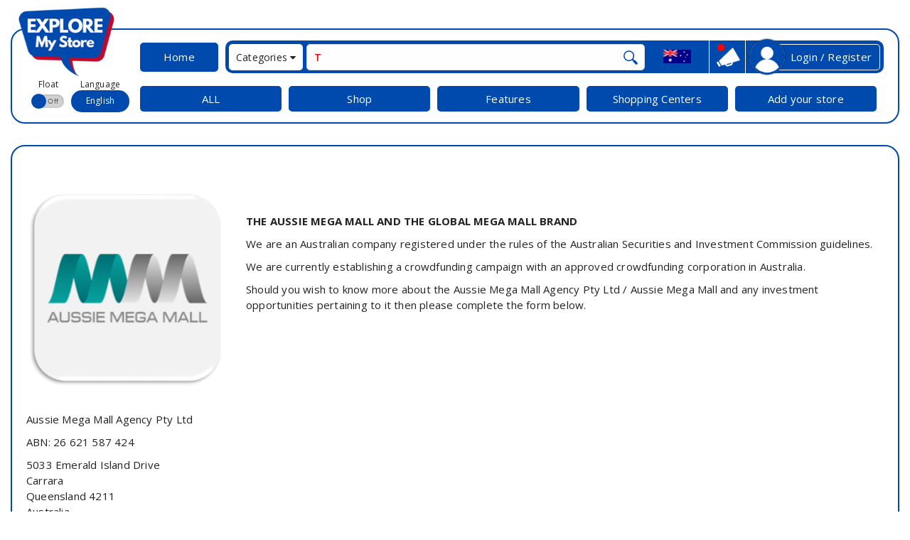

--- FILE ---
content_type: text/html; charset=UTF-8
request_url: https://www.exploremystore.com/investor-interest/
body_size: 36526
content:

<!DOCTYPE html>
<html lang="en-AU">
	<head>

<!-- Google tag (gtag.js) --> <script async src="https://www.googletagmanager.com/gtag/js?id=G-PLJZ8B4Z99"></script> <script>   window.dataLayer = window.dataLayer || [];   function gtag(){dataLayer.push(arguments);}   gtag('js', new Date());   gtag('config', 'G-PLJZ8B4Z99'); </script>

	<meta charset="UTF-8">
	<meta name="viewport" content="width=device-width, initial-scale=1">
	<link rel="profile" href="https://gmpg.org/xfn/11">
			<script>
			var $get_template_directory_uri = 'https://www.exploremystore.com/wp-content/themes/exploremystore';
			var su = 'https://www.exploremystore.com';
			var user_id = '0';
		</script>
	<title>Investor Interest &#8211; AUS Explore My Store</title>
<link href="https://fonts.googleapis.com/css?family=Lato:100,100i,200,200i,300,300i,400,400i,500,500i,600,600i,700,700i,800,800i,900,900i%7COpen+Sans:100,100i,200,200i,300,300i,400,400i,500,500i,600,600i,700,700i,800,800i,900,900i%7CIndie+Flower:100,100i,200,200i,300,300i,400,400i,500,500i,600,600i,700,700i,800,800i,900,900i%7COswald:100,100i,200,200i,300,300i,400,400i,500,500i,600,600i,700,700i,800,800i,900,900i%7CRoboto+Slab:100,100i,200,200i,300,300i,400,400i,500,500i,600,600i,700,700i,800,800i,900,900i%7CRoboto:100,100i,200,200i,300,300i,400,400i,500,500i,600,600i,700,700i,800,800i,900,900i%7CPoppins:100,100i,200,200i,300,300i,400,400i,500,500i,600,600i,700,700i,800,800i,900,900i%7CMontserrat:100,100i,200,200i,300,300i,400,400i,500,500i,600,600i,700,700i,800,800i,900,900i%7CRaleway:100,100i,200,200i,300,300i,400,400i,500,500i,600,600i,700,700i,800,800i,900,900i%7CMuli:100,100i,200,200i,300,300i,400,400i,500,500i,600,600i,700,700i,800,800i,900,900i" rel="stylesheet"><script>
					(function(){
						var zccmpurl = new URL(document.location.href);
						var cmp_id =  zccmpurl.search.split('zc_rid=')[1];
						if (cmp_id != undefined) {
							document.cookie = 'zc_rid=' + cmp_id + ';max-age=10800;path=/';
						}
					})();
				</script><meta name='robots' content='max-image-preview:large' />
<meta name="uri-translation" content="on" /><link rel='dns-prefetch' href='//checkout.stripe.com' />
<link rel='dns-prefetch' href='//www.formstack.com' />
<link rel='dns-prefetch' href='//fonts.googleapis.com' />
<link rel='dns-prefetch' href='//cdn.openshareweb.com' />
<link rel='dns-prefetch' href='//cdn.shareaholic.net' />
<link rel='dns-prefetch' href='//www.shareaholic.net' />
<link rel='dns-prefetch' href='//analytics.shareaholic.com' />
<link rel='dns-prefetch' href='//recs.shareaholic.com' />
<link rel='dns-prefetch' href='//partner.shareaholic.com' />
<link rel="alternate" type="application/rss+xml" title="AUS Explore My Store &raquo; Feed" href="https://www.exploremystore.com/feed/" />
<link rel="alternate" type="application/rss+xml" title="AUS Explore My Store &raquo; Comments Feed" href="https://www.exploremystore.com/comments/feed/" />
<!-- Shareaholic - https://www.shareaholic.com -->
<link rel='preload' href='//cdn.shareaholic.net/assets/pub/shareaholic.js' as='script'/>
<script data-no-minify='1' data-cfasync='false'>
_SHR_SETTINGS = {"endpoints":{"local_recs_url":"https:\/\/www.exploremystore.com\/wp-admin\/admin-ajax.php?action=shareaholic_permalink_related","ajax_url":"https:\/\/www.exploremystore.com\/wp-admin\/admin-ajax.php"},"site_id":"84be79046a3e961e53f6a582753bb619","url_components":{"year":"2019","monthnum":"07","day":"21","hour":"14","minute":"32","second":"50","post_id":"4737","postname":"investor-interest","category":"uncategorized"}};
</script>
<script data-no-minify='1' data-cfasync='false' src='//cdn.shareaholic.net/assets/pub/shareaholic.js' data-shr-siteid='84be79046a3e961e53f6a582753bb619' async ></script>

<!-- Shareaholic Content Tags -->
<meta name='shareaholic:site_name' content='AUS Explore My Store' />
<meta name='shareaholic:language' content='en-AU' />
<meta name='shareaholic:url' content='https://www.exploremystore.com/investor-interest/' />
<meta name='shareaholic:keywords' content='type:page' />
<meta name='shareaholic:article_published_time' content='2019-07-21T14:32:50+10:00' />
<meta name='shareaholic:article_modified_time' content='2019-07-23T08:40:06+10:00' />
<meta name='shareaholic:shareable_page' content='true' />
<meta name='shareaholic:article_author_name' content='Neil' />
<meta name='shareaholic:site_id' content='84be79046a3e961e53f6a582753bb619' />
<meta name='shareaholic:wp_version' content='9.7.12' />

<!-- Shareaholic Content Tags End -->
<script type="text/javascript">
window._wpemojiSettings = {"baseUrl":"https:\/\/s.w.org\/images\/core\/emoji\/14.0.0\/72x72\/","ext":".png","svgUrl":"https:\/\/s.w.org\/images\/core\/emoji\/14.0.0\/svg\/","svgExt":".svg","source":{"concatemoji":"https:\/\/www.exploremystore.com\/wp-includes\/js\/wp-emoji-release.min.js?ver=6.3.7"}};
/*! This file is auto-generated */
!function(i,n){var o,s,e;function c(e){try{var t={supportTests:e,timestamp:(new Date).valueOf()};sessionStorage.setItem(o,JSON.stringify(t))}catch(e){}}function p(e,t,n){e.clearRect(0,0,e.canvas.width,e.canvas.height),e.fillText(t,0,0);var t=new Uint32Array(e.getImageData(0,0,e.canvas.width,e.canvas.height).data),r=(e.clearRect(0,0,e.canvas.width,e.canvas.height),e.fillText(n,0,0),new Uint32Array(e.getImageData(0,0,e.canvas.width,e.canvas.height).data));return t.every(function(e,t){return e===r[t]})}function u(e,t,n){switch(t){case"flag":return n(e,"\ud83c\udff3\ufe0f\u200d\u26a7\ufe0f","\ud83c\udff3\ufe0f\u200b\u26a7\ufe0f")?!1:!n(e,"\ud83c\uddfa\ud83c\uddf3","\ud83c\uddfa\u200b\ud83c\uddf3")&&!n(e,"\ud83c\udff4\udb40\udc67\udb40\udc62\udb40\udc65\udb40\udc6e\udb40\udc67\udb40\udc7f","\ud83c\udff4\u200b\udb40\udc67\u200b\udb40\udc62\u200b\udb40\udc65\u200b\udb40\udc6e\u200b\udb40\udc67\u200b\udb40\udc7f");case"emoji":return!n(e,"\ud83e\udef1\ud83c\udffb\u200d\ud83e\udef2\ud83c\udfff","\ud83e\udef1\ud83c\udffb\u200b\ud83e\udef2\ud83c\udfff")}return!1}function f(e,t,n){var r="undefined"!=typeof WorkerGlobalScope&&self instanceof WorkerGlobalScope?new OffscreenCanvas(300,150):i.createElement("canvas"),a=r.getContext("2d",{willReadFrequently:!0}),o=(a.textBaseline="top",a.font="600 32px Arial",{});return e.forEach(function(e){o[e]=t(a,e,n)}),o}function t(e){var t=i.createElement("script");t.src=e,t.defer=!0,i.head.appendChild(t)}"undefined"!=typeof Promise&&(o="wpEmojiSettingsSupports",s=["flag","emoji"],n.supports={everything:!0,everythingExceptFlag:!0},e=new Promise(function(e){i.addEventListener("DOMContentLoaded",e,{once:!0})}),new Promise(function(t){var n=function(){try{var e=JSON.parse(sessionStorage.getItem(o));if("object"==typeof e&&"number"==typeof e.timestamp&&(new Date).valueOf()<e.timestamp+604800&&"object"==typeof e.supportTests)return e.supportTests}catch(e){}return null}();if(!n){if("undefined"!=typeof Worker&&"undefined"!=typeof OffscreenCanvas&&"undefined"!=typeof URL&&URL.createObjectURL&&"undefined"!=typeof Blob)try{var e="postMessage("+f.toString()+"("+[JSON.stringify(s),u.toString(),p.toString()].join(",")+"));",r=new Blob([e],{type:"text/javascript"}),a=new Worker(URL.createObjectURL(r),{name:"wpTestEmojiSupports"});return void(a.onmessage=function(e){c(n=e.data),a.terminate(),t(n)})}catch(e){}c(n=f(s,u,p))}t(n)}).then(function(e){for(var t in e)n.supports[t]=e[t],n.supports.everything=n.supports.everything&&n.supports[t],"flag"!==t&&(n.supports.everythingExceptFlag=n.supports.everythingExceptFlag&&n.supports[t]);n.supports.everythingExceptFlag=n.supports.everythingExceptFlag&&!n.supports.flag,n.DOMReady=!1,n.readyCallback=function(){n.DOMReady=!0}}).then(function(){return e}).then(function(){var e;n.supports.everything||(n.readyCallback(),(e=n.source||{}).concatemoji?t(e.concatemoji):e.wpemoji&&e.twemoji&&(t(e.twemoji),t(e.wpemoji)))}))}((window,document),window._wpemojiSettings);
</script>
<style type="text/css">
img.wp-smiley,
img.emoji {
	display: inline !important;
	border: none !important;
	box-shadow: none !important;
	height: 1em !important;
	width: 1em !important;
	margin: 0 0.07em !important;
	vertical-align: -0.1em !important;
	background: none !important;
	padding: 0 !important;
}
</style>
	<link rel='stylesheet' id='layerslider-css' href='https://www.exploremystore.com/wp-content/plugins/LayerSlider/assets/static/layerslider/css/layerslider.css?ver=8.1.2' type='text/css' media='all' />
<link rel='stylesheet' id='menu-icons-extra-css' href='https://www.exploremystore.com/wp-content/plugins/menu-icons/css/extra.min.css?ver=0.13.7' type='text/css' media='all' />
<link rel='stylesheet' id='wp-block-library-css' href='https://www.exploremystore.com/wp-includes/css/dist/block-library/style.min.css?ver=6.3.7' type='text/css' media='all' />
<link rel='stylesheet' id='awsm-ead-public-css' href='https://www.exploremystore.com/wp-content/plugins/embed-any-document/css/embed-public.min.css?ver=2.7.4' type='text/css' media='all' />
<style id='classic-theme-styles-inline-css' type='text/css'>
/*! This file is auto-generated */
.wp-block-button__link{color:#fff;background-color:#32373c;border-radius:9999px;box-shadow:none;text-decoration:none;padding:calc(.667em + 2px) calc(1.333em + 2px);font-size:1.125em}.wp-block-file__button{background:#32373c;color:#fff;text-decoration:none}
</style>
<style id='global-styles-inline-css' type='text/css'>
body{--wp--preset--color--black: #000000;--wp--preset--color--cyan-bluish-gray: #abb8c3;--wp--preset--color--white: #ffffff;--wp--preset--color--pale-pink: #f78da7;--wp--preset--color--vivid-red: #cf2e2e;--wp--preset--color--luminous-vivid-orange: #ff6900;--wp--preset--color--luminous-vivid-amber: #fcb900;--wp--preset--color--light-green-cyan: #7bdcb5;--wp--preset--color--vivid-green-cyan: #00d084;--wp--preset--color--pale-cyan-blue: #8ed1fc;--wp--preset--color--vivid-cyan-blue: #0693e3;--wp--preset--color--vivid-purple: #9b51e0;--wp--preset--gradient--vivid-cyan-blue-to-vivid-purple: linear-gradient(135deg,rgba(6,147,227,1) 0%,rgb(155,81,224) 100%);--wp--preset--gradient--light-green-cyan-to-vivid-green-cyan: linear-gradient(135deg,rgb(122,220,180) 0%,rgb(0,208,130) 100%);--wp--preset--gradient--luminous-vivid-amber-to-luminous-vivid-orange: linear-gradient(135deg,rgba(252,185,0,1) 0%,rgba(255,105,0,1) 100%);--wp--preset--gradient--luminous-vivid-orange-to-vivid-red: linear-gradient(135deg,rgba(255,105,0,1) 0%,rgb(207,46,46) 100%);--wp--preset--gradient--very-light-gray-to-cyan-bluish-gray: linear-gradient(135deg,rgb(238,238,238) 0%,rgb(169,184,195) 100%);--wp--preset--gradient--cool-to-warm-spectrum: linear-gradient(135deg,rgb(74,234,220) 0%,rgb(151,120,209) 20%,rgb(207,42,186) 40%,rgb(238,44,130) 60%,rgb(251,105,98) 80%,rgb(254,248,76) 100%);--wp--preset--gradient--blush-light-purple: linear-gradient(135deg,rgb(255,206,236) 0%,rgb(152,150,240) 100%);--wp--preset--gradient--blush-bordeaux: linear-gradient(135deg,rgb(254,205,165) 0%,rgb(254,45,45) 50%,rgb(107,0,62) 100%);--wp--preset--gradient--luminous-dusk: linear-gradient(135deg,rgb(255,203,112) 0%,rgb(199,81,192) 50%,rgb(65,88,208) 100%);--wp--preset--gradient--pale-ocean: linear-gradient(135deg,rgb(255,245,203) 0%,rgb(182,227,212) 50%,rgb(51,167,181) 100%);--wp--preset--gradient--electric-grass: linear-gradient(135deg,rgb(202,248,128) 0%,rgb(113,206,126) 100%);--wp--preset--gradient--midnight: linear-gradient(135deg,rgb(2,3,129) 0%,rgb(40,116,252) 100%);--wp--preset--font-size--small: 13px;--wp--preset--font-size--medium: 20px;--wp--preset--font-size--large: 36px;--wp--preset--font-size--x-large: 42px;--wp--preset--spacing--20: 0.44rem;--wp--preset--spacing--30: 0.67rem;--wp--preset--spacing--40: 1rem;--wp--preset--spacing--50: 1.5rem;--wp--preset--spacing--60: 2.25rem;--wp--preset--spacing--70: 3.38rem;--wp--preset--spacing--80: 5.06rem;--wp--preset--shadow--natural: 6px 6px 9px rgba(0, 0, 0, 0.2);--wp--preset--shadow--deep: 12px 12px 50px rgba(0, 0, 0, 0.4);--wp--preset--shadow--sharp: 6px 6px 0px rgba(0, 0, 0, 0.2);--wp--preset--shadow--outlined: 6px 6px 0px -3px rgba(255, 255, 255, 1), 6px 6px rgba(0, 0, 0, 1);--wp--preset--shadow--crisp: 6px 6px 0px rgba(0, 0, 0, 1);}:where(.is-layout-flex){gap: 0.5em;}:where(.is-layout-grid){gap: 0.5em;}body .is-layout-flow > .alignleft{float: left;margin-inline-start: 0;margin-inline-end: 2em;}body .is-layout-flow > .alignright{float: right;margin-inline-start: 2em;margin-inline-end: 0;}body .is-layout-flow > .aligncenter{margin-left: auto !important;margin-right: auto !important;}body .is-layout-constrained > .alignleft{float: left;margin-inline-start: 0;margin-inline-end: 2em;}body .is-layout-constrained > .alignright{float: right;margin-inline-start: 2em;margin-inline-end: 0;}body .is-layout-constrained > .aligncenter{margin-left: auto !important;margin-right: auto !important;}body .is-layout-constrained > :where(:not(.alignleft):not(.alignright):not(.alignfull)){max-width: var(--wp--style--global--content-size);margin-left: auto !important;margin-right: auto !important;}body .is-layout-constrained > .alignwide{max-width: var(--wp--style--global--wide-size);}body .is-layout-flex{display: flex;}body .is-layout-flex{flex-wrap: wrap;align-items: center;}body .is-layout-flex > *{margin: 0;}body .is-layout-grid{display: grid;}body .is-layout-grid > *{margin: 0;}:where(.wp-block-columns.is-layout-flex){gap: 2em;}:where(.wp-block-columns.is-layout-grid){gap: 2em;}:where(.wp-block-post-template.is-layout-flex){gap: 1.25em;}:where(.wp-block-post-template.is-layout-grid){gap: 1.25em;}.has-black-color{color: var(--wp--preset--color--black) !important;}.has-cyan-bluish-gray-color{color: var(--wp--preset--color--cyan-bluish-gray) !important;}.has-white-color{color: var(--wp--preset--color--white) !important;}.has-pale-pink-color{color: var(--wp--preset--color--pale-pink) !important;}.has-vivid-red-color{color: var(--wp--preset--color--vivid-red) !important;}.has-luminous-vivid-orange-color{color: var(--wp--preset--color--luminous-vivid-orange) !important;}.has-luminous-vivid-amber-color{color: var(--wp--preset--color--luminous-vivid-amber) !important;}.has-light-green-cyan-color{color: var(--wp--preset--color--light-green-cyan) !important;}.has-vivid-green-cyan-color{color: var(--wp--preset--color--vivid-green-cyan) !important;}.has-pale-cyan-blue-color{color: var(--wp--preset--color--pale-cyan-blue) !important;}.has-vivid-cyan-blue-color{color: var(--wp--preset--color--vivid-cyan-blue) !important;}.has-vivid-purple-color{color: var(--wp--preset--color--vivid-purple) !important;}.has-black-background-color{background-color: var(--wp--preset--color--black) !important;}.has-cyan-bluish-gray-background-color{background-color: var(--wp--preset--color--cyan-bluish-gray) !important;}.has-white-background-color{background-color: var(--wp--preset--color--white) !important;}.has-pale-pink-background-color{background-color: var(--wp--preset--color--pale-pink) !important;}.has-vivid-red-background-color{background-color: var(--wp--preset--color--vivid-red) !important;}.has-luminous-vivid-orange-background-color{background-color: var(--wp--preset--color--luminous-vivid-orange) !important;}.has-luminous-vivid-amber-background-color{background-color: var(--wp--preset--color--luminous-vivid-amber) !important;}.has-light-green-cyan-background-color{background-color: var(--wp--preset--color--light-green-cyan) !important;}.has-vivid-green-cyan-background-color{background-color: var(--wp--preset--color--vivid-green-cyan) !important;}.has-pale-cyan-blue-background-color{background-color: var(--wp--preset--color--pale-cyan-blue) !important;}.has-vivid-cyan-blue-background-color{background-color: var(--wp--preset--color--vivid-cyan-blue) !important;}.has-vivid-purple-background-color{background-color: var(--wp--preset--color--vivid-purple) !important;}.has-black-border-color{border-color: var(--wp--preset--color--black) !important;}.has-cyan-bluish-gray-border-color{border-color: var(--wp--preset--color--cyan-bluish-gray) !important;}.has-white-border-color{border-color: var(--wp--preset--color--white) !important;}.has-pale-pink-border-color{border-color: var(--wp--preset--color--pale-pink) !important;}.has-vivid-red-border-color{border-color: var(--wp--preset--color--vivid-red) !important;}.has-luminous-vivid-orange-border-color{border-color: var(--wp--preset--color--luminous-vivid-orange) !important;}.has-luminous-vivid-amber-border-color{border-color: var(--wp--preset--color--luminous-vivid-amber) !important;}.has-light-green-cyan-border-color{border-color: var(--wp--preset--color--light-green-cyan) !important;}.has-vivid-green-cyan-border-color{border-color: var(--wp--preset--color--vivid-green-cyan) !important;}.has-pale-cyan-blue-border-color{border-color: var(--wp--preset--color--pale-cyan-blue) !important;}.has-vivid-cyan-blue-border-color{border-color: var(--wp--preset--color--vivid-cyan-blue) !important;}.has-vivid-purple-border-color{border-color: var(--wp--preset--color--vivid-purple) !important;}.has-vivid-cyan-blue-to-vivid-purple-gradient-background{background: var(--wp--preset--gradient--vivid-cyan-blue-to-vivid-purple) !important;}.has-light-green-cyan-to-vivid-green-cyan-gradient-background{background: var(--wp--preset--gradient--light-green-cyan-to-vivid-green-cyan) !important;}.has-luminous-vivid-amber-to-luminous-vivid-orange-gradient-background{background: var(--wp--preset--gradient--luminous-vivid-amber-to-luminous-vivid-orange) !important;}.has-luminous-vivid-orange-to-vivid-red-gradient-background{background: var(--wp--preset--gradient--luminous-vivid-orange-to-vivid-red) !important;}.has-very-light-gray-to-cyan-bluish-gray-gradient-background{background: var(--wp--preset--gradient--very-light-gray-to-cyan-bluish-gray) !important;}.has-cool-to-warm-spectrum-gradient-background{background: var(--wp--preset--gradient--cool-to-warm-spectrum) !important;}.has-blush-light-purple-gradient-background{background: var(--wp--preset--gradient--blush-light-purple) !important;}.has-blush-bordeaux-gradient-background{background: var(--wp--preset--gradient--blush-bordeaux) !important;}.has-luminous-dusk-gradient-background{background: var(--wp--preset--gradient--luminous-dusk) !important;}.has-pale-ocean-gradient-background{background: var(--wp--preset--gradient--pale-ocean) !important;}.has-electric-grass-gradient-background{background: var(--wp--preset--gradient--electric-grass) !important;}.has-midnight-gradient-background{background: var(--wp--preset--gradient--midnight) !important;}.has-small-font-size{font-size: var(--wp--preset--font-size--small) !important;}.has-medium-font-size{font-size: var(--wp--preset--font-size--medium) !important;}.has-large-font-size{font-size: var(--wp--preset--font-size--large) !important;}.has-x-large-font-size{font-size: var(--wp--preset--font-size--x-large) !important;}
.wp-block-navigation a:where(:not(.wp-element-button)){color: inherit;}
:where(.wp-block-post-template.is-layout-flex){gap: 1.25em;}:where(.wp-block-post-template.is-layout-grid){gap: 1.25em;}
:where(.wp-block-columns.is-layout-flex){gap: 2em;}:where(.wp-block-columns.is-layout-grid){gap: 2em;}
.wp-block-pullquote{font-size: 1.5em;line-height: 1.6;}
</style>
<link rel='stylesheet' id='formstack-css-css' href='//www.formstack.com/forms/css/2/wordpress-post.css?ver=6.3.7' type='text/css' media='all' />
<link rel='stylesheet' id='wpsm_tabs_r-font-awesome-front-css' href='https://www.exploremystore.com/wp-content/plugins/tabs-responsive/assets/css/font-awesome/css/font-awesome.min.css?ver=6.3.7' type='text/css' media='all' />
<link rel='stylesheet' id='wpsm_tabs_r_bootstrap-front-css' href='https://www.exploremystore.com/wp-content/plugins/tabs-responsive/assets/css/bootstrap-front.css?ver=6.3.7' type='text/css' media='all' />
<link rel='stylesheet' id='wpsm_tabs_r_animate-css' href='https://www.exploremystore.com/wp-content/plugins/tabs-responsive/assets/css/animate.css?ver=6.3.7' type='text/css' media='all' />
<link rel='stylesheet' id='simple-line-icons-css' href='https://www.exploremystore.com/wp-content/plugins/zanmb/assets/vendors/simple-line-icons/simple-line-icons.css?ver=1.0' type='text/css' media='all' />
<link rel='stylesheet' id='font-awesome.min-css' href='https://www.exploremystore.com/wp-content/plugins/zanmb/assets/vendors/font-awesome/css/font-awesome.min.css?ver=1.0' type='text/css' media='all' />
<link rel='stylesheet' id='zmb-effects-css' href='https://www.exploremystore.com/wp-content/plugins/zanmb/assets/css/menu-skins/effects.css?ver=1.0' type='text/css' media='all' />
<link rel='stylesheet' id='zmb-skin-default-css' href='https://www.exploremystore.com/wp-content/plugins/zanmb/assets/css/menu-skins/default.css?ver=1.0' type='text/css' media='all' />
<link rel='stylesheet' id='zmb-frontend-style-css' href='https://www.exploremystore.com/wp-content/plugins/zanmb/assets/css/frontend-style.css?ver=1.0' type='text/css' media='all' />
<style id='zmb-frontend-style-inline-css' type='text/css'>
@media (max-width: 991px) {
							.zmb-all_menu-wrap .zmb-toggle-menu-mobile {
								display: block;
							}
							.zmb-all_menu-wrap > .zmb-menu {
								display: none;
							}
						}
</style>
<link rel='stylesheet' id='wp-components-css' href='https://www.exploremystore.com/wp-includes/css/dist/components/style.min.css?ver=6.3.7' type='text/css' media='all' />
<link rel='stylesheet' id='wp-block-editor-css' href='https://www.exploremystore.com/wp-includes/css/dist/block-editor/style.min.css?ver=6.3.7' type='text/css' media='all' />
<link rel='stylesheet' id='wp-reusable-blocks-css' href='https://www.exploremystore.com/wp-includes/css/dist/reusable-blocks/style.min.css?ver=6.3.7' type='text/css' media='all' />
<style id='wp-editor-inline-css' type='text/css'>
@charset "UTF-8";:root{--wp-admin-theme-color:#007cba;--wp-admin-theme-color--rgb:0,124,186;--wp-admin-theme-color-darker-10:#006ba1;--wp-admin-theme-color-darker-10--rgb:0,107,161;--wp-admin-theme-color-darker-20:#005a87;--wp-admin-theme-color-darker-20--rgb:0,90,135;--wp-admin-border-width-focus:2px;--wp-block-synced-color:#7a00df;--wp-block-synced-color--rgb:122,0,223}@media (min-resolution:192dpi){:root{--wp-admin-border-width-focus:1.5px}}.editor-autocompleters__user .editor-autocompleters__no-avatar:before{content:"";font:normal 20px/1 dashicons;margin-right:5px;vertical-align:middle}.editor-autocompleters__user .editor-autocompleters__user-avatar{flex-grow:0;flex-shrink:0;height:24px;margin-right:8px;max-width:none;width:24px}.editor-autocompleters__user .editor-autocompleters__user-name{flex-grow:1;flex-shrink:0;max-width:200px;overflow:hidden;text-overflow:ellipsis;white-space:nowrap}.editor-autocompleters__user .editor-autocompleters__user-slug{color:#757575;flex-grow:0;flex-shrink:0;margin-left:8px;max-width:100px;overflow:none;text-overflow:ellipsis;white-space:nowrap}.editor-autocompleters__user:hover .editor-autocompleters__user-slug{color:var(--wp-admin-theme-color)}.document-outline{margin:20px 0}.document-outline ul{margin:0;padding:0}.document-outline__item{display:flex;margin:4px 0}.document-outline__item a{text-decoration:none}.document-outline__item .document-outline__emdash:before{color:#ddd;margin-right:4px}.document-outline__item.is-h2 .document-outline__emdash:before{content:"—"}.document-outline__item.is-h3 .document-outline__emdash:before{content:"——"}.document-outline__item.is-h4 .document-outline__emdash:before{content:"———"}.document-outline__item.is-h5 .document-outline__emdash:before{content:"————"}.document-outline__item.is-h6 .document-outline__emdash:before{content:"—————"}.document-outline__button{align-items:flex-start;background:none;border:none;border-radius:2px;color:#1e1e1e;cursor:pointer;display:flex;margin:0 0 0 -1px;padding:2px 5px 2px 1px;text-align:left}.document-outline__button:disabled{cursor:default}.document-outline__button:focus{box-shadow:0 0 0 var(--wp-admin-border-width-focus) var(--wp-admin-theme-color);outline:2px solid transparent}.document-outline__level{background:#ddd;border-radius:3px;color:#1e1e1e;font-size:13px;margin-right:4px;padding:1px 6px}.is-invalid .document-outline__level{background:#f0b849}.document-outline__item-content{padding:1px 0}.components-editor-notices__dismissible,.components-editor-notices__pinned{color:#1e1e1e;left:0;position:relative;right:0;top:0}.components-editor-notices__dismissible .components-notice,.components-editor-notices__pinned .components-notice{border-bottom:1px solid rgba(0,0,0,.2);box-sizing:border-box;margin:0;min-height:60px;padding:0 12px}.components-editor-notices__dismissible .components-notice .components-notice__dismiss,.components-editor-notices__pinned .components-notice .components-notice__dismiss{margin-top:12px}.entities-saved-states__find-entity{display:none}@media (min-width:782px){.entities-saved-states__find-entity{display:block}}.entities-saved-states__find-entity-small{display:block}@media (min-width:782px){.entities-saved-states__find-entity-small{display:none}}.entities-saved-states__panel-header{background:#fff;border-bottom:1px solid #ddd;box-sizing:border-box;height:60px;padding-left:8px;padding-right:8px}.entities-saved-states__text-prompt{padding:16px 16px 4px}.editor-error-boundary{box-shadow:0 .7px 1px rgba(0,0,0,.15),0 2.7px 3.8px -.2px rgba(0,0,0,.15),0 5.5px 7.8px -.3px rgba(0,0,0,.15),.1px 11.5px 16.4px -.5px rgba(0,0,0,.15);margin:60px auto auto;max-width:780px;padding:20px}.editor-post-excerpt__textarea{margin-bottom:10px;width:100%}.editor-post-featured-image{padding:0}.editor-post-featured-image .components-spinner{left:50%;margin-left:-9px;margin-top:-9px;position:absolute;top:50%}.editor-post-featured-image .components-responsive-wrapper__content{max-width:100%;width:auto}.editor-post-featured-image__container{position:relative}.editor-post-featured-image__container:focus .editor-post-featured-image__actions,.editor-post-featured-image__container:focus-within .editor-post-featured-image__actions,.editor-post-featured-image__container:hover .editor-post-featured-image__actions{opacity:1}.editor-post-featured-image__preview,.editor-post-featured-image__toggle{box-shadow:0 0 0 0 var(--wp-admin-theme-color);display:flex;justify-content:center;max-height:150px;overflow:hidden;padding:0;transition:all .1s ease-out;width:100%}@media (prefers-reduced-motion:reduce){.editor-post-featured-image__preview,.editor-post-featured-image__toggle{transition-delay:0s;transition-duration:0s}}.editor-post-featured-image__preview{height:auto}.editor-post-featured-image__preview .components-responsive-wrapper{background:#f0f0f0;width:100%}.editor-post-featured-image__toggle{background-color:#f0f0f0;border-radius:2px;line-height:20px;min-height:90px;padding:8px 0;text-align:center}.editor-post-featured-image__toggle:hover{background:#ddd;color:#1e1e1e}.editor-post-featured-image__actions{bottom:0;opacity:0;padding:8px;position:absolute;transition:opacity 50ms ease-out}@media (prefers-reduced-motion:reduce){.editor-post-featured-image__actions{transition-delay:0s;transition-duration:0s}}.editor-post-featured-image__action{-webkit-backdrop-filter:blur(16px) saturate(180%);backdrop-filter:blur(16px) saturate(180%);background:hsla(0,0%,100%,.75);flex-grow:1;justify-content:center}[class].editor-post-format__suggestion{margin:4px 0 0}.editor-post-last-revision__title{font-weight:600;width:100%}.editor-post-last-revision__title .dashicon{margin-right:5px}.components-button.editor-post-last-revision__title{height:100%}.components-button.editor-post-last-revision__title:active,.components-button.editor-post-last-revision__title:hover{background:#f0f0f0}.components-button.editor-post-last-revision__title:focus{border-radius:0;box-shadow:inset 0 0 0 var(--wp-admin-border-width-focus) var(--wp-admin-theme-color)}@media (min-width:600px){.editor-post-locked-modal{max-width:480px}}.editor-post-locked-modal__buttons{margin-top:24px}.editor-post-locked-modal__avatar{border-radius:2px;margin-top:16px;min-width:auto!important}.editor-post-publish-button__button.has-changes-dot:before{background:currentcolor;border-radius:4px;content:"";height:8px;margin:auto 5px auto -3px;width:8px}.editor-post-publish-panel{background:#fff}.editor-post-publish-panel__content{min-height:calc(100% - 144px)}.editor-post-publish-panel__content>.components-spinner{display:block;margin:100px auto 0}.editor-post-publish-panel__header{align-content:space-between;align-items:center;background:#fff;border-bottom:1px solid #ddd;display:flex;height:61px;padding-left:16px;padding-right:16px}.editor-post-publish-panel__header .components-button{justify-content:center;width:100%}.editor-post-publish-panel__header .has-icon{margin-left:auto;width:auto}.components-site-card{align-items:center;display:flex;margin:16px 0}.components-site-icon{border:none;border-radius:2px;height:36px;margin-right:12px;width:36px}.components-site-name{display:block;font-size:14px}.components-site-home{color:#757575;display:block;font-size:12px}.editor-post-publish-panel__header-cancel-button,.editor-post-publish-panel__header-publish-button{flex:1}@media (min-width:480px){.editor-post-publish-panel__header-cancel-button,.editor-post-publish-panel__header-publish-button{max-width:160px}}.editor-post-publish-panel__header-publish-button{padding-right:4px}.editor-post-publish-panel__header-cancel-button{padding-left:4px}.editor-post-publish-panel__header-published{flex-grow:1}.editor-post-publish-panel__footer{padding:16px}.components-button.editor-post-publish-panel__toggle.is-primary{align-items:center;display:inline-flex}.components-button.editor-post-publish-panel__toggle.is-primary.is-busy .dashicon{display:none}.components-button.editor-post-publish-panel__toggle.is-primary .dashicon{margin-right:-4px}.editor-post-publish-panel__link{font-weight:400;padding-left:4px}.editor-post-publish-panel__prepublish{padding:16px}.editor-post-publish-panel__prepublish strong{color:#1e1e1e}.editor-post-publish-panel__prepublish .components-panel__body{background:#fff;margin-left:-16px;margin-right:-16px}.editor-post-publish-panel__prepublish .editor-post-visibility__dialog-legend{display:none}.post-publish-panel__postpublish .components-panel__body{border-bottom:1px solid #e0e0e0;border-top:none}.post-publish-panel__postpublish-buttons{align-content:space-between;display:flex;flex-wrap:wrap;margin:-5px}.post-publish-panel__postpublish-buttons>*{flex-grow:1;margin:5px}.post-publish-panel__postpublish-buttons .components-button{flex:1;height:auto;justify-content:center;line-height:1.6;padding:3px 10px 4px;text-align:center;white-space:normal}.post-publish-panel__postpublish-buttons .components-clipboard-button{width:100%}.post-publish-panel__postpublish-post-address-container{align-items:flex-end;display:flex;margin-bottom:16px}.post-publish-panel__postpublish-post-address-container .post-publish-panel__postpublish-post-address{flex:1}.post-publish-panel__postpublish-post-address-container input[readonly]{background:#ddd;overflow:hidden;padding:10px;text-overflow:ellipsis}.post-publish-panel__postpublish-post-address__copy-button-wrap{flex-shrink:0;margin-left:8px}.post-publish-panel__postpublish-post-address__copy-button-wrap .components-button{height:38px}.post-publish-panel__postpublish-header{font-weight:500}.post-publish-panel__postpublish-subheader{margin:0 0 8px}.post-publish-panel__tip{color:#f0b849}@media screen and (max-width:782px){.post-publish-panel__postpublish-post-address__button-wrap .components-button{height:40px}}.editor-post-saved-state{align-items:center;color:#757575;display:flex;overflow:hidden;padding:12px 4px;white-space:nowrap;width:28px}.editor-post-saved-state.is-saved[aria-disabled=true],.editor-post-saved-state.is-saved[aria-disabled=true]:hover,.editor-post-saved-state.is-saving[aria-disabled=true],.editor-post-saved-state.is-saving[aria-disabled=true]:hover{background:transparent;color:#757575}.editor-post-saved-state svg{fill:currentColor;display:inline-block;flex:0 0 auto;margin-right:8px}@media (min-width:600px){.editor-post-saved-state{padding:8px 12px;text-indent:inherit;width:auto}.editor-post-saved-state svg{margin-right:0}}.editor-post-save-draft.has-text.has-icon svg{margin-right:0}.edit-post-sync-status{align-items:flex-start;justify-content:flex-start;position:relative;width:100%}.edit-post-sync-status>span{display:block;flex-shrink:0;padding:6px 0;width:45%;word-break:break-word}.edit-post-sync-status>div{padding:6px 0 6px 12px}.editor-post-taxonomies__hierarchical-terms-list{margin-left:-6px;margin-top:-6px;max-height:14em;overflow:auto;padding-left:6px;padding-top:6px}.editor-post-taxonomies__hierarchical-terms-choice{margin-bottom:8px}.editor-post-taxonomies__hierarchical-terms-choice:last-child{margin-bottom:4px}.editor-post-taxonomies__hierarchical-terms-subchoices{margin-left:16px;margin-top:8px}.editor-post-taxonomies__flat-term-most-used .editor-post-taxonomies__flat-term-most-used-label{margin-bottom:4px}.editor-post-taxonomies__flat-term-most-used-list{margin:0}.editor-post-taxonomies__flat-term-most-used-list li{display:inline-block;margin-right:8px}.editor-post-taxonomies__flat-term-most-used-list .components-button{font-size:12px}.edit-post-text-editor__body textarea.editor-post-text-editor{border:1px solid #949494;border-radius:0;box-shadow:none;display:block;font-family:Menlo,Consolas,monaco,monospace;font-size:16px!important;line-height:2.4;margin:0;min-height:200px;overflow:hidden;padding:16px;resize:none;transition:border .1s ease-out,box-shadow .1s linear;width:100%}@media (prefers-reduced-motion:reduce){.edit-post-text-editor__body textarea.editor-post-text-editor{transition-delay:0s;transition-duration:0s}}@media (min-width:600px){.edit-post-text-editor__body textarea.editor-post-text-editor{font-size:15px!important;padding:24px}}.edit-post-text-editor__body textarea.editor-post-text-editor:focus{border-color:var(--wp-admin-theme-color);box-shadow:0 0 0 var(--wp-admin-border-width-focus) var(--wp-admin-theme-color);position:relative}.edit-post-text-editor__body textarea.editor-post-text-editor::-webkit-input-placeholder{color:rgba(30,30,30,.62)}.edit-post-text-editor__body textarea.editor-post-text-editor::-moz-placeholder{color:rgba(30,30,30,.62);opacity:1}.edit-post-text-editor__body textarea.editor-post-text-editor:-ms-input-placeholder{color:rgba(30,30,30,.62)}.editor-post-url__link-label{font-size:13px;font-weight:400;margin:0}.editor-post-url__link{direction:ltr;word-break:break-word}.editor-post-url__link-slug{font-weight:600}.editor-post-visibility__fieldset .editor-post-visibility__radio[type=radio]{border:1px solid #1e1e1e;border-radius:2px;border-radius:50%;box-shadow:0 0 0 transparent;font-family:-apple-system,BlinkMacSystemFont,Segoe UI,Roboto,Oxygen-Sans,Ubuntu,Cantarell,Helvetica Neue,sans-serif;font-size:16px;height:24px;line-height:normal;margin-right:12px;margin-top:2px;padding:6px 8px;transition:box-shadow .1s linear;transition:none;width:24px}@media (prefers-reduced-motion:reduce){.editor-post-visibility__fieldset .editor-post-visibility__radio[type=radio]{transition-delay:0s;transition-duration:0s}}@media (min-width:600px){.editor-post-visibility__fieldset .editor-post-visibility__radio[type=radio]{font-size:13px;line-height:normal}}.editor-post-visibility__fieldset .editor-post-visibility__radio[type=radio]:focus{border-color:var(--wp-admin-theme-color);box-shadow:0 0 0 1px var(--wp-admin-theme-color)}.editor-post-visibility__fieldset .editor-post-visibility__radio[type=radio]::-webkit-input-placeholder{color:rgba(30,30,30,.62)}.editor-post-visibility__fieldset .editor-post-visibility__radio[type=radio]::-moz-placeholder{color:rgba(30,30,30,.62);opacity:1}.editor-post-visibility__fieldset .editor-post-visibility__radio[type=radio]:-ms-input-placeholder{color:rgba(30,30,30,.62)}@media (min-width:600px){.editor-post-visibility__fieldset .editor-post-visibility__radio[type=radio]{height:20px;width:20px}}.editor-post-visibility__fieldset .editor-post-visibility__radio[type=radio]:checked:before{background-color:#fff;border:4px solid #fff;box-sizing:inherit;height:8px;margin:0;transform:translate(7px,7px);width:8px}@media (min-width:600px){.editor-post-visibility__fieldset .editor-post-visibility__radio[type=radio]:checked:before{transform:translate(5px,5px)}}.editor-post-visibility__fieldset .editor-post-visibility__radio[type=radio]:focus{box-shadow:0 0 0 2px #fff,0 0 0 4px var(--wp-admin-theme-color);outline:2px solid transparent}.editor-post-visibility__fieldset .editor-post-visibility__radio[type=radio]:checked{background:var(--wp-admin-theme-color);border-color:var(--wp-admin-theme-color)}.editor-post-visibility__fieldset .editor-post-visibility__info{color:#757575;margin-left:36px;margin-top:.5em}@media (min-width:600px){.editor-post-visibility__fieldset .editor-post-visibility__info{margin-left:32px}}.editor-post-visibility__fieldset .editor-post-visibility__choice:last-child .editor-post-visibility__info{margin-bottom:0}.editor-post-visibility__fieldset .editor-post-visibility__password .editor-post-visibility__password-input[type=text]{border:1px solid #949494;border-radius:2px;box-shadow:0 0 0 transparent;font-family:-apple-system,BlinkMacSystemFont,Segoe UI,Roboto,Oxygen-Sans,Ubuntu,Cantarell,Helvetica Neue,sans-serif;font-size:16px;line-height:normal;margin-left:32px;padding:6px 8px;transition:box-shadow .1s linear;width:calc(100% - 32px)}@media (prefers-reduced-motion:reduce){.editor-post-visibility__fieldset .editor-post-visibility__password .editor-post-visibility__password-input[type=text]{transition-delay:0s;transition-duration:0s}}@media (min-width:600px){.editor-post-visibility__fieldset .editor-post-visibility__password .editor-post-visibility__password-input[type=text]{font-size:13px;line-height:normal}}.editor-post-visibility__fieldset .editor-post-visibility__password .editor-post-visibility__password-input[type=text]:focus{border-color:var(--wp-admin-theme-color);box-shadow:0 0 0 1px var(--wp-admin-theme-color);outline:2px solid transparent}.editor-post-visibility__fieldset .editor-post-visibility__password .editor-post-visibility__password-input[type=text]::-webkit-input-placeholder{color:rgba(30,30,30,.62)}.editor-post-visibility__fieldset .editor-post-visibility__password .editor-post-visibility__password-input[type=text]::-moz-placeholder{color:rgba(30,30,30,.62);opacity:1}.editor-post-visibility__fieldset .editor-post-visibility__password .editor-post-visibility__password-input[type=text]:-ms-input-placeholder{color:rgba(30,30,30,.62)}.editor-post-trash.components-button{flex-grow:1;justify-content:center}.table-of-contents__popover.components-popover .components-popover__content{min-width:380px}.components-popover.table-of-contents__popover{z-index:99998}.table-of-contents__popover .components-popover__content{padding:16px}@media (min-width:600px){.table-of-contents__popover .components-popover__content{max-height:calc(100vh - 120px);overflow-y:auto}}.table-of-contents__popover hr{margin:10px -16px 0}.table-of-contents__wrapper:focus:before{bottom:0;box-shadow:inset 0 0 0 var(--wp-admin-border-width-focus) var(--wp-admin-theme-color);content:"";display:block;left:0;pointer-events:none;position:absolute;right:0;top:0}.table-of-contents__counts{display:flex;flex-wrap:wrap;margin:-8px 0 0}.table-of-contents__count{color:#1e1e1e;display:flex;flex-basis:33%;flex-direction:column;font-size:13px;margin-bottom:0;margin-top:8px;padding-right:8px}.table-of-contents__count:nth-child(4n){padding-right:0}.table-of-contents__number,.table-of-contents__popover .word-count{color:#1e1e1e;font-size:21px;font-weight:400;line-height:30px}.table-of-contents__title{display:block;font-size:15px;font-weight:600;margin-top:20px}.editor-template-validation-notice{align-items:center;display:flex;justify-content:space-between}.editor-template-validation-notice .components-button{margin-left:5px}
</style>
<link rel='stylesheet' id='base-css' href='https://www.exploremystore.com/wp-content/themes/exploremystore/css/base.css?ver=6.3.7' type='text/css' media='all' />
<link rel='stylesheet' id='custom_menu-css' href='https://www.exploremystore.com/wp-content/themes/exploremystore/css/custom_menu.css?ver=6.3.7' type='text/css' media='all' />
<link rel='stylesheet' id='fancybox-css' href='https://www.exploremystore.com/wp-content/themes/exploremystore/css/fancybox.umd.css?ver=6.3.7' type='text/css' media='all' />
<link rel='stylesheet' id='jquery_ui-css' href='https://www.exploremystore.com/wp-content/themes/exploremystore/css/jquery-ui.min.css?ver=6.3.7' type='text/css' media='all' />
<link rel='stylesheet' id='specia-style-css' href='https://www.exploremystore.com/wp-content/themes/exploremystore/style.css?ver=6.3.7' type='text/css' media='all' />
<style id='specia-style-inline-css' type='text/css'>
.bt-primary,a.bt-primary,button.bt-primary,.more-link,a.more-link, .wpcf7-submit,input.wpcf7-submit,div.tagcloud a,.widget .woocommerce-product-search input[type='search'],.widget .search-form input[type='search'],input[type='submit'],button[type='submit'],.woo-sidebar .woocommerce-mini-cart__buttons.buttons .button,footer .woocommerce-mini-cart__buttons.buttons .button,.woocommerce ul.products li.product .button, .woocommerce nav.woocommerce-pagination ul li a,.woocommerce nav.woocommerce-pagination ul li span,.top-scroll,.woocommerce-cart .wc-proceed-to-checkout a.checkout-button,.woocommerce table.cart td.actions .input-text,.woocommerce-page #content table.cart td.actions .input-text,.woocommerce-page table.cart td.actions .input-text,.wp-block-search .wp-block-search__input, .wp-block-loginout a, .woocommerce a.button, .woocommerce span.onsale {
					border-radius: 100px !important;
				}
li [class*=tool-]:hover:before, li [class*=tool-]:hover:after {
						opacity: 0;
				}

</style>
<link rel='stylesheet' id='owl-carousel-css' href='https://www.exploremystore.com/wp-content/themes/specia/css/owl.carousel.css?ver=6.3.7' type='text/css' media='all' />
<link rel='stylesheet' id='bootstrap-css' href='https://www.exploremystore.com/wp-content/themes/specia/css/bootstrap.min.css?ver=6.3.7' type='text/css' media='all' />
<link rel='stylesheet' id='woo-css' href='https://www.exploremystore.com/wp-content/themes/specia/css/woo.css?ver=6.3.7' type='text/css' media='all' />
<link rel='stylesheet' id='specia-form-css' href='https://www.exploremystore.com/wp-content/themes/specia/css/form.css?ver=6.3.7' type='text/css' media='all' />
<link rel='stylesheet' id='specia-typography-css' href='https://www.exploremystore.com/wp-content/themes/specia/css/typography.css?ver=6.3.7' type='text/css' media='all' />
<link rel='stylesheet' id='specia-widget-css' href='https://www.exploremystore.com/wp-content/themes/specia/css/widget.css?ver=6.3.7' type='text/css' media='all' />
<link rel='stylesheet' id='specia-top-widget-css' href='https://www.exploremystore.com/wp-content/themes/specia/css/top-widget.css?ver=6.3.7' type='text/css' media='all' />
<link rel='stylesheet' id='specia-text-animate-css' href='https://www.exploremystore.com/wp-content/themes/specia/css/text-animate.css?ver=6.3.7' type='text/css' media='all' />
<link rel='stylesheet' id='animate-css' href='https://www.exploremystore.com/wp-content/themes/specia/css/animate.min.css?ver=6.3.7' type='text/css' media='all' />
<link rel='stylesheet' id='specia-text-rotator-css' href='https://www.exploremystore.com/wp-content/themes/specia/css/text-rotator.css?ver=6.3.7' type='text/css' media='all' />
<link rel='stylesheet' id='specia-menus-css' href='https://www.exploremystore.com/wp-content/themes/specia/css/menus.css?ver=6.3.7' type='text/css' media='all' />
<link rel='stylesheet' id='font-awesome-css' href='https://www.exploremystore.com/wp-content/themes/specia/css/fonts/font-awesome/css/font-awesome.min.css?ver=6.3.7' type='text/css' media='all' />
<link rel='stylesheet' id='specia-fonts-css' href='//fonts.googleapis.com/css?family=Open+Sans%3A300%2C400%2C600%2C700%2C800%7CRaleway%3A400%2C700&#038;subset=latin%2Clatin-ext' type='text/css' media='all' />
<link rel='stylesheet' id='wp-members-css' href='https://www.exploremystore.com/wp-content/plugins/wp-members/assets/css/forms/generic-no-float.min.css?ver=3.5.5.1' type='text/css' media='all' />
<link rel='stylesheet' id='stripe-checkout-button-css' href='https://checkout.stripe.com/v3/checkout/button.css?ver=2.5.4' type='text/css' media='all' />
<link rel='stylesheet' id='stripe-checkout-pro-pikaday-css' href='https://www.exploremystore.com/wp-content/plugins/wp-simple-pay-pro-for-stripe/assets/css/vendor/pikaday.min.css?ver=2.5.4' type='text/css' media='all' />
<link rel='stylesheet' id='stripe-checkout-pro-public-lite-css' href='https://www.exploremystore.com/wp-content/plugins/wp-simple-pay-pro-for-stripe/assets/css/shared-public-main.min.css?ver=2.5.4' type='text/css' media='all' />
<link rel='stylesheet' id='stripe-checkout-pro-public-css' href='https://www.exploremystore.com/wp-content/plugins/wp-simple-pay-pro-for-stripe/assets/css/pro-public.min.css?ver=2.5.4' type='text/css' media='all' />
<link rel='stylesheet' id='js_composer_front-css' href='https://www.exploremystore.com/wp-content/plugins/js_composer/assets/css/js_composer.min.css?ver=7.0' type='text/css' media='all' />
<link rel='stylesheet' id='rpt-css' href='https://www.exploremystore.com/wp-content/plugins/responsive-pricing-table-pro/inc/css/rpt_style.min.css?ver=5.2.5' type='text/css' media='all' />
<link rel='stylesheet' id='rtbs-css' href='https://www.exploremystore.com/wp-content/plugins/responsive-tabs/inc/css/rtbs_style.min.css?ver=4.0.6' type='text/css' media='all' />
<link rel='stylesheet' id='bsf-Defaults-css' href='https://www.exploremystore.com/wp-content/uploads/smile_fonts/Defaults/Defaults.css?ver=3.19.15' type='text/css' media='all' />
<link rel='stylesheet' id='wp-color-picker-css' href='https://www.exploremystore.com/wp-admin/css/color-picker.min.css?ver=6.3.7' type='text/css' media='all' />
<link rel='stylesheet' id='specia-parent-style-css' href='https://www.exploremystore.com/wp-content/themes/specia/style.css?ver=6.3.7' type='text/css' media='all' />
<link rel='stylesheet' id='fabify-style-css' href='https://www.exploremystore.com/wp-content/themes/exploremystore/style.css?ver=6.3.7' type='text/css' media='all' />
<link rel='stylesheet' id='fabify-default-css' href='https://www.exploremystore.com/wp-content/themes/specia/css/colors/default.css?ver=6.3.7' type='text/css' media='all' />
<link rel='stylesheet' id='fabify-media-query-css' href='https://www.exploremystore.com/wp-content/themes/specia/css/media-query.css?ver=6.3.7' type='text/css' media='all' />
<link rel='stylesheet' id='exploremystore-styles-css' href='https://www.exploremystore.com/wp-content/themes/exploremystore/css/style.css?id=80&#038;ver=6.3.7' type='text/css' media='all' />
<link rel='stylesheet' id='aisle-styles-css' href='https://www.exploremystore.com/wp-content/themes/exploremystore/css/aisle.css?id=641&#038;ver=6.3.7' type='text/css' media='all' />
<script type='text/javascript' src='https://www.exploremystore.com/wp-includes/js/jquery/jquery.min.js?ver=3.7.0' id='jquery-core-js'></script>
<script type='text/javascript' src='https://www.exploremystore.com/wp-includes/js/jquery/jquery-migrate.min.js?ver=3.4.1' id='jquery-migrate-js'></script>
<script type='text/javascript' id='layerslider-utils-js-extra'>
/* <![CDATA[ */
var LS_Meta = {"v":"8.1.2","fixGSAP":"1"};
/* ]]> */
</script>
<script type='text/javascript' src='https://www.exploremystore.com/wp-content/plugins/LayerSlider/assets/static/layerslider/js/layerslider.utils.js?ver=8.1.2' id='layerslider-utils-js'></script>
<script type='text/javascript' src='https://www.exploremystore.com/wp-content/plugins/LayerSlider/assets/static/layerslider/js/layerslider.kreaturamedia.jquery.js?ver=8.1.2' id='layerslider-js'></script>
<script type='text/javascript' src='https://www.exploremystore.com/wp-content/plugins/LayerSlider/assets/static/layerslider/js/layerslider.transitions.js?ver=8.1.2' id='layerslider-transitions-js'></script>
<script type='text/javascript' src='https://www.exploremystore.com/wp-includes/js/tinymce/tinymce.min.js?ver=49110-20201110' id='wp-tinymce-root-js'></script>
<script type='text/javascript' src='https://www.exploremystore.com/wp-includes/js/tinymce/plugins/compat3x/plugin.min.js?ver=49110-20201110' id='wp-tinymce-js'></script>
<script type='text/javascript' id='utils-js-extra'>
/* <![CDATA[ */
var userSettings = {"url":"\/","uid":"0","time":"1768426955","secure":"1"};
/* ]]> */
</script>
<script type='text/javascript' src='https://www.exploremystore.com/wp-includes/js/utils.min.js?ver=6.3.7' id='utils-js'></script>
<script type='text/javascript' src='https://www.exploremystore.com/wp-content/themes/exploremystore/js/jquery-ui.min.1.12.1.js?ver=6.3.7' id='jquery-ui.min.1.12.1-js'></script>
<script type='text/javascript' src='https://www.exploremystore.com/wp-content/themes/exploremystore/js/jquery-ui.min.js?ver=6.3.7' id='jquery-ui.min-js'></script>
<script type='text/javascript' src='https://www.exploremystore.com/wp-content/themes/exploremystore/js/main_custom.js?id=93&#038;ver=6.3.7' id='main_custom-js'></script>
<script type='text/javascript' src='https://www.exploremystore.com/wp-content/themes/exploremystore/js/jquery.lazyload.js?ver=6.3.7' id='lazu_load-js'></script>
<script type='text/javascript' src='https://www.exploremystore.com/wp-content/themes/exploremystore/js/fancybox.umd.js?ver=6.3.7' id='fancybox-js'></script>
<script type='text/javascript' src='https://www.exploremystore.com/wp-content/themes/exploremystore/js/business_card.js?ver=6.3.7' id='business_card-js'></script>
<script type='text/javascript' src='https://www.exploremystore.com/wp-content/themes/specia/js/bootstrap.min.js?ver=6.3.7' id='bootstrap-js'></script>
<script type='text/javascript' src='https://www.exploremystore.com/wp-content/themes/specia/js/owl.carousel.min.js?ver=6.3.7' id='owl-carousel-js'></script>
<script type='text/javascript' src='https://www.exploremystore.com/wp-content/themes/specia/js/jquery.simple-text-rotator.min.js?ver=6.3.7' id='jquery-text-rotator-js'></script>
<script type='text/javascript' src='https://www.exploremystore.com/wp-content/themes/specia/js/wow.min.js?ver=6.3.7' id='wow-min-js'></script>
<script type='text/javascript' src='https://www.exploremystore.com/wp-content/themes/specia/js/component.min.js?ver=6.3.7' id='specia-service-component-js'></script>
<script type='text/javascript' src='https://www.exploremystore.com/wp-content/themes/specia/js/modernizr.custom.min.js?ver=6.3.7' id='specia-service-modernizr-custom-js'></script>
<script type='text/javascript' src='https://www.exploremystore.com/wp-content/themes/specia/js/custom.js?ver=6.3.7' id='specia-custom-js-js'></script>
<script type='text/javascript' src='https://www.exploremystore.com/wp-content/plugins/responsive-pricing-table-pro/inc/js/rptp.min.js?ver=5.2.5' id='rpt-js'></script>
<script type='text/javascript' src='https://www.exploremystore.com/wp-content/plugins/responsive-tabs/inc/js/rtbs.min.js?ver=4.0.6' id='rtbs-js'></script>
<script></script><meta name="generator" content="Powered by LayerSlider 8.1.2 - Build Heros, Sliders, and Popups. Create Animations and Beautiful, Rich Web Content as Easy as Never Before on WordPress." />
<!-- LayerSlider updates and docs at: https://layerslider.com -->
<link rel="https://api.w.org/" href="https://www.exploremystore.com/wp-json/" /><link rel="alternate" type="application/json" href="https://www.exploremystore.com/wp-json/wp/v2/pages/4737" /><link rel="EditURI" type="application/rsd+xml" title="RSD" href="https://www.exploremystore.com/xmlrpc.php?rsd" />
<meta name="generator" content="WordPress 6.3.7" />
<link rel="canonical" href="https://www.exploremystore.com/investor-interest/" />
<link rel='shortlink' href='https://www.exploremystore.com/?p=4737' />
<link rel="alternate" type="application/json+oembed" href="https://www.exploremystore.com/wp-json/oembed/1.0/embed?url=https%3A%2F%2Fwww.exploremystore.com%2Finvestor-interest%2F" />
<link rel="alternate" type="text/xml+oembed" href="https://www.exploremystore.com/wp-json/oembed/1.0/embed?url=https%3A%2F%2Fwww.exploremystore.com%2Finvestor-interest%2F&#038;format=xml" />
		<script type="text/javascript">
				(function(c,l,a,r,i,t,y){
					c[a]=c[a]||function(){(c[a].q=c[a].q||[]).push(arguments)};t=l.createElement(r);t.async=1;
					t.src="https://www.clarity.ms/tag/"+i+"?ref=wordpress";y=l.getElementsByTagName(r)[0];y.parentNode.insertBefore(t,y);
				})(window, document, "clarity", "script", "n1j4hjnsj6");
		</script>
		<meta name="generator" content="Powered by WPBakery Page Builder - drag and drop page builder for WordPress."/>
<link rel="icon" href="https://www.exploremystore.com/wp-content/uploads/2017/05/am-favicon.png" sizes="32x32" />
<link rel="icon" href="https://www.exploremystore.com/wp-content/uploads/2017/05/am-favicon.png" sizes="192x192" />
<link rel="apple-touch-icon" href="https://www.exploremystore.com/wp-content/uploads/2017/05/am-favicon.png" />
<meta name="msapplication-TileImage" content="https://www.exploremystore.com/wp-content/uploads/2017/05/am-favicon.png" />
<noscript><style> .wpb_animate_when_almost_visible { opacity: 1; }</style></noscript>	<script type='text/javascript' src='https://platform-api.sharethis.com/js/sharethis.js#property=65f0224d46b2cc0019490876&product=inline-share-buttons' async='async'></script>


<script type="text/javascript">
    (function(w,d,u){
        w.$productFruits=w.$productFruits||[];
        w.productFruits=w.productFruits||{};w.productFruits.scrV='2';
        let a=d.getElementsByTagName('head')[0];let r=d.createElement('script');r.async=1;r.src=u;a.appendChild(r);
    })(window,document,'https://app.productfruits.com/static/script.js');
</script>

</head>
<body data-rsssl=1 class="page-template-default page page-id-4737 wp-custom-logo wpb-js-composer js-comp-ver-7.0 vc_responsive">
<script>


	const userInfo = { 
					username: 'Guest', // REQUIRED, must be unique 
					firstname: 'Guest',
					lastname: ''
                   };


	$productFruits.push([
		'init', 
		'lsGb3kOC2UlCi23I', 
		'en', 
		 userInfo
	]);
//	$productFruits.push(['pageChanged']);
</script>


<!-- EMS code -->

<script>
            jQuery(function($){


		function close_ctry_pp(){
			if($(".country_drodwn_JS > ul").hasClass("dd_open")){
				$(".country_drodwn_JS > ul.dd_open").removeClass("dd_open");
				$(".ctry_p_selector_e_JS.dd_open_caret").removeClass("dd_open_caret");
				$("body").css("min-height","auto");
				$("#page").css("overflow","hidden");
			}
		}

		$(".country_drodwn_JS").hover(function(e){
			var dont_open = false;
			if($(this).find("ul").hasClass("dd_open")){
				dont_open = true;
			}

			if($(".country_drodwn_JS > ul").hasClass("dd_open")){
				$(".country_drodwn_JS > ul.dd_open").removeClass("dd_open");
				$(".ctry_p_selector_e_JS.dd_open_caret").removeClass("dd_open_caret");
				$("body").css("min-height","auto");
				$("#page").css("overflow","hidden");
			}

			if(!dont_open){
				$(this).find("ul").addClass("dd_open");
				$(this).find(".ctry_p_selector_e_JS").addClass("dd_open_caret");
				$("body").css("min-height","2500px");
				$("#page").css("overflow","auto");
				autoHeight = $(this).find("ul").css('height', 'auto').height()+15;
				$(this).find("ul").addClass("dd_open").animate({opacity:1},300);
			}
		});

		$(document).mousedown(function(e){
			if($(e.target).hasClass("filteropt") || $(e.target).hasClass("pay_img")){}else{
				if($(e.target).parents(".ctry_p_selector_e_JS").length > 0 || $(e.target).hasClass("ctry_p_selector_e_JS") || 
				   $(e.target).hasClass("dd_open")){}else{
						close_ctry_pp();
				} 
			}
		});












		function close_announce_pp(){
			if($(".announce_drodwn_JS > ul").hasClass("dd_open")){
				$(".announce_drodwn_JS > ul.dd_open").removeClass("dd_open");
				$(".announce_p_selector_e_JS.dd_open_caret").removeClass("dd_open_caret");
				$("body").css("min-height","auto");
				$("#page").css("overflow","hidden");
			}
		}

		$(".announce_drodwn_JS").hover(function(e){
			var dont_open = false;
			if($(this).find("ul").hasClass("dd_open")){
				dont_open = true;
			}

			if($(".announce_drodwn_JS > ul").hasClass("dd_open")){
				$(".announce_drodwn_JS > ul.dd_open").removeClass("dd_open");
				$(".announce_p_selector_e_JS.dd_open_caret").removeClass("dd_open_caret");
				$("body").css("min-height","auto");
				$("#page").css("overflow","hidden");
			}

			if(!dont_open){
				$(this).find("ul").addClass("dd_open");
				$(this).find(".announce_p_selector_e_JS").addClass("dd_open_caret");
				$("body").css("min-height","2500px");
				$("#page").css("overflow","auto");
				autoHeight = $(this).find("ul").css('height', 'auto').height()+15;
				$(this).find("ul").addClass("dd_open").animate({opacity:1},300);
			}
		});

		$(document).mousedown(function(e){
			if($(e.target).hasClass("filteropt") || $(e.target).hasClass("pay_img")){}else{
				if($(e.target).parents(".announce_p_selector_e_JS").length > 0 || $(e.target).hasClass("announce_p_selector_e_JS") || 
				   $(e.target).hasClass("dd_open")){}else{
						close_announce_pp();
				} 
			}
		});


				$("#header_bullhorn_JS").click(function(){
					if($("#top_bar_cus_menu_JS").hasClass("open")){
						$("#top_bar_cus_menu_JS").removeClass("open");
					}else{
						$("#top_bar_cus_menu_JS").addClass("open");
						jQuery.post("https://www.exploremystore.com/wp-content/themes/exploremystore/ajaxpage/ajax_calls.php",{
							act:"get_hot_stuff"
						},
						function(data,status){
							jQuery('#cls_blog_updates_post_holder_JS').removeClass("loading").html(data);
						});
					}
				});
				
				$("#header_notify_JS").click(function(){
					if($("#top_bar_cus_menu_noti_JS").hasClass("open")){
						$("#top_bar_cus_menu_noti_JS").removeClass("open");
					}else{
						$("#top_bar_cus_menu_noti_JS").addClass("open");
						jQuery.post("https://www.exploremystore.com/wp-content/themes/exploremystore/ajaxpage/ajax_calls.php",{
							act:"get_notifications"
						},
						function(data,status){
							jQuery('#cls_blog_notifications_holder_JS').removeClass("loading").html(data);
							jQuery('#top_bar_cus_menu_noti_JS .cls_hs_new_alerts').addClass("none");
						});
					}
				});

				$('html').click(function(e){
				  if (e.target.id != 'top_bar_cus_menu_JS' && $(e.target).parents('#top_bar_cus_menu_JS').length == 0) {
						$("#top_bar_cus_menu_JS").removeClass("open");
				  }
				  
				  if (e.target.id != 'top_bar_cus_menu_noti_JS' && $(e.target).parents('#top_bar_cus_menu_noti_JS').length == 0) {
						$("#top_bar_cus_menu_noti_JS").removeClass("open");
				  }
				});

				//$("#secondary_nav > li > ul > li > ul").prepend("<li class='cls_menu_upper_banner'><a href='https://market.aussiemegamall.com/' target='_blank' >Shop discounted surplus stock from these and many other Aussie Online Stores</a></li>");

				// $("#secondary_nav li ul li ul").prepend("<li class='cls_menu_under_stores menu_under_stores_JS'></li>");


                $("#secondary_nav > li > ul > li > ul").wrap('<div class="cls_nav_inhld cls_nav_inhld_JS"></div>');
//                $("#secondary_nav .cls_nav_inhld").prepend("<div class='cls_menu_under_stores menu_under_stores_JS'></div>");


				
				$(".cls_nav_inhld_JS").prepend("<div class='cls_dd_sec cls_dd_left'><h6>Strategic Partners</h6><div class='menu_under_stores_JS'></div></div>");

				$(".cls_nav_inhld_JS").append("<div class='cls_dd_sec cls_dd_right'><div><a target='_blank' href='https://www.davidjones.com/sale'><img src='https://www.exploremystore.com/wp-content/uploads/aisle_ad_banners/459302_1710241250.png' /></a></div><div><a target='_blank' href='https://www.myer.com.au/c/offers/women--sale/women-clothing-sale'><img src='https://www.exploremystore.com/wp-content/uploads/aisle_ad_banners/868023_1697422325.png' /></a></div></div>");

				


				//$(".cls_nav_inhld_JS").prepend("<div class='cls_dd_sec cls_dd_left'><h6>Strategic Partners</h6><div class='menu_under_stores_JS'></div></div>");



									//$ban_str .= "<div><a href='https://www.davidjones.com/sale'><img src='https://www.exploremystore.com/wp-content/uploads/aisle_ad_banners/459302_1710241250.png' /></a></div>";
								
									//$ban_str .= "<div><a href='https://www.myer.com.au/c/offers/women--sale/women-clothing-sale'><img src='https://www.exploremystore.com/wp-content/uploads/aisle_ad_banners/868023_1697422325.png' /></a></div>";
				
				

				//$(".cls_nav_inhld_JS").append($ban_str);



				jQuery.post("https://www.exploremystore.com/wp-content/themes/exploremystore/ajaxpage/ajax_calls.php",{
					act:"get_under_menu_stores"
				},
				function(data,status){
					jQuery('.menu_under_stores_JS').html(data);
				});

				$(".cls_dd_sec+.dropdown-menu").wrap('<div class="cls_ul_hld"></div>');
				$(".cls_ul_hld").prepend('<div class="cls_cat_head">Categories A</div>');


			});
        </script>




<!-- EMS code -->


<div id="top_JS"></div>

<div id="page" class="site  ">
	<a class="skip-link screen-reader-text" href="#content">Skip to content</a>

	

<header id="header-section" class="header nav-specia  " role="banner">
	




<link rel="stylesheet" href="https://www.exploremystore.com/wp-content/themes/exploremystore/css/ui-toggle.css" type="text/css">
<script type="text/javascript" src="https://www.exploremystore.com/wp-content/themes/exploremystore/js/jquery.toggler.js"></script>
<script type="text/javascript">
    jQuery(function($){
        $('.checkbox').checkToggler();
        $(".checkbox").change(function() {
            active = $(this).is(':checked');
            $.ajax({
                url: "https://www.exploremystore.com/wp-content/themes/exploremystore/ajaxpage/ajax_calls.php?ref="+Math.random(),
                type: "POST",
                dataType: "json",
                data: {
                    act: "set_nav_float",
                    active: active
                },
                success: function(data){
                    if(active){
						$("#header-section").addClass("header_float");
						$("#content").addClass("content_float");
                    }else{
						$("#header-section").removeClass("header_float");
						$("#content").removeClass("content_float");
                    }
                }
            });
        });

    });
</script>

<div class="navigator-wrapper">
		<!-- Mobile Toggle -->
	    <div class="theme-mobile-nav d-lg-none d-block sticky-nav">
	        <div class="container">
	            <div class="row">
	                <div class="col-md-12">
	                    <div class="theme-mobile-menu">
	                        <div class="headtop-mobi none">
	                            <div class="headtop-shift">
	                                <a href="javascript:void(0);" class="header-sidebar-toggle open-toggle"><span></span></a>
	                                <a href="javascript:void(0);" class="header-sidebar-toggle close-button"><span></span></a>
	                                <div id="mob-h-top" class="mobi-head-top animated"></div>
	                            </div>
	                        </div>
	                        <div class="mobile-logo">
                             	<a href="https://www.exploremystore.com/" class="custom-logo-link" rel="home"><img width="200" height="145" src="https://www.exploremystore.com/wp-content/uploads/2024/02/home_popup-1.png" class="custom-logo navbar-brand" alt="AUS Explore My Store" decoding="async" /></a>	                        </div>

							<div class="h_search_widget h_search_widget_mobile">
					<form class="header_search_mobile_JS" action="https://www.exploremystore.com/ai-search/">
					<div class="search_hld">
						<!-- <div class="mic_ico"></div> -->

					<search-form-mobile>
					<a class="mobile_hd_logo" href="https://www.exploremystore.com/">
						<img src="https://www.exploremystore.com/wp-content/uploads/2024/02/home_popup-1.png" alt="">
					</a>
					<input type="search" class="search__input w-full input js-search-input header_search_inp_JS" value="" name="search" placeholder="Explore Products " data-placeholder-one="Search for Cap" data-placeholder-two="Search for Jacket" data-placeholder-three="Search for Dresses" data-placeholder-prompts-mob="true" data-typing-speed="100" data-deleting-speed="60" data-delay-after-deleting="500" data-delay-before-first-delete="3000" data-delay-after-word-typed="2400"  autocomplete="off" spellcheck="false">
					</search-form-mobile>


											</div>
					<div class="search_btn_hld">
						<!-- <input type="button" value="Details"> -->
						<input type="submit" value="">
					</div>
					</form>
				</div>
						
	                        <div class="menu-toggle-wrap">
	                            <div class="hamburger-menu">
	                                <a href="javascript:void(0);" class="menu-toggle">
	                                    <div class="top-bun"></div>
	                                    <div class="meat"></div>
	                                    <div class="bottom-bun"></div>
	                                </a>
	                            </div>
	                        </div>
	                        <div  class="mobile-menu">
	                            <div class="">
	                                <a href="javascript:void(0);" class="close-style close-menu"></a>

									<div class="mobile_menu_hld ">
										<a href="https://www.exploremystore.com/member-login/">
											<div class="cls_login_sec" >
											
																							<div class="mobile-logo" style="margin-top: -10px;" >
                             	<a href="https://www.exploremystore.com" class="custom-logo-link" rel="home" aria-current="page"><img width="200" height="145" src="https://www.exploremystore.com/wp-content/uploads/2024/02/home_popup-1.png" class="custom-logo navbar-brand" alt="AUS Explore My Store" decoding="async"></a>	                        </div>

											
												<span></span>
											</div>
										</a>

										<div class="mob_top_right_link btn btn-primary">
											<a href="https://www.exploremystore.com/login/?redirect_to=https%3A%2F%2Fwww.exploremystore.com%2Finvestor-interest%2F" id="wpmem_loginout_link" class="wpmem_loginout_link">log in</a>										</div>

										<div class="mob_links_bdr"></div>
										
						<div class="mob_nav_container">
							<ul id="menu-mobile-menu" class="mobile_menu_wrap"><li id="menu-item-9798" class="menu-item menu-item-type-post_type menu-item-object-page menu-item-home menu-item-9798"><a href="https://www.exploremystore.com/">Home</a></li>
<li id="menu-item-9746" class="menu-item menu-item-type-post_type menu-item-object-page menu-item-9746"><a href="https://www.exploremystore.com/my-account/">My Account | Dashboard</a></li>
<li id="menu-item-9747" class="menu-item menu-item-type-post_type menu-item-object-page menu-item-9747"><a href="https://www.exploremystore.com/directory/">Categories | Search 35K Aussie Stores</a></li>
<li id="menu-item-9749" class="menu-item menu-item-type-post_type menu-item-object-page menu-item-9749"><a href="https://www.exploremystore.com/today-sales/">Today’s Sales</a></li>
<li id="menu-item-9750" class="menu-item menu-item-type-post_type menu-item-object-page menu-item-9750"><a href="https://www.exploremystore.com/store-gift-cards/">Gift Cards</a></li>
<li id="menu-item-9751" class="menu-item menu-item-type-post_type menu-item-object-page menu-item-9751"><a href="https://www.exploremystore.com/store-catalogues/">Catalogues</a></li>
<li id="menu-item-9752" class="menu-item menu-item-type-post_type menu-item-object-page menu-item-9752"><a href="https://www.exploremystore.com/new-arrivals/">New Arrivals</a></li>
<li id="menu-item-9753" class="menu-item menu-item-type-post_type menu-item-object-page menu-item-9753"><a href="https://www.exploremystore.com/explore-store-rewards/">Rewards</a></li>
<li id="menu-item-9777" class="menu-item menu-item-type-post_type menu-item-object-page menu-item-9777"><a href="https://www.exploremystore.com/made-in-australia/">Australian Made</a></li>
<li id="menu-item-9748" class="menu-item menu-item-type-post_type menu-item-object-page menu-item-9748"><a href="https://www.exploremystore.com/all-shopping-centres/">Explore Shopping Centres</a></li>
</ul>						</div>

									</div>

	                            </div>
	                        </div>

	                    </div>





						
	                </div>
	            </div>
	        </div>
	    </div>
	    <!-- / -->

	    <!-- Top Menu -->
	    <div class="xl-nav-area d-none d-lg-block header_sec_hld">
			<div class="header_sec">
				<div class="logo_sec my-auto">
					<div class="logo">
						<a href="https://www.exploremystore.com/" class="custom-logo-link" rel="home"><img width="200" height="145" src="https://www.exploremystore.com/wp-content/uploads/2024/02/home_popup-1.png" class="custom-logo navbar-brand" alt="AUS Explore My Store" decoding="async" /></a>					</div>

				<div class="cls_under_logo">
					<div class="float_nav_toggle">
												<div style="padding-bottom: 6px;margin-top: 5px;">Float</div>
						<div class="clr"></div>
						<input type="checkbox"  id="float_header_JS" class="checkbox" />
					</div>
					<div class="manu_lang">
						<div class="f12 txt_center p10t">Language</div>
						<div class="gtranslate_wrapper" id="gt-wrapper-41925691"></div>					</div>
				</div>
				</div>

				<div class="menu_sec my-auto relative">
				<div>
				
				<ul class="top_menu top_menu_link">
					<li>
						<a href="https://www.exploremystore.com">Home</a>
					</li>
				</ul>
				
				<div class="head_right_top">		
					
					<div class="h_cat_sel left">Categories <i class="fa fa-caret-down" aria-hidden="true"></i>
				

				<div class="nav_hld">
					<nav class="menubar">
					<ul id="menu-main-menu" class="menu-wrap"><li id="menu-item-2833" class="menu-item menu-item-type-post_type menu-item-object-page menu-item-2833"><a href="https://www.exploremystore.com/today-sales/">Today’s sales</a></li>
<li id="menu-item-2834" class="menu-item menu-item-type-post_type menu-item-object-page menu-item-has-children menu-item-2834 dropdown"><a href="https://www.exploremystore.com/directory/">Online Stores</a><span class="mobi_drop d-lg-none"><a href="#" class="fa fa-plus"></a></span>
<ul class="dropdown-menu">
	<li id="menu-item-2835" class="menu-item menu-item-type-custom menu-item-object-custom menu-item-has-children menu-item-2835 dropdown dropdown-submenu"><a href="#">A</a><span class="mobi_drop d-lg-none"><a href="#" class="fa fa-plus"></a></span>
	<ul class="dropdown-menu">
		<li id="menu-item-3903" class="menu-item menu-item-type-taxonomy menu-item-object-dt_store_aisle menu-item-3903"><a href="https://www.exploremystore.com/aisle/australianmade/"><img width="50" height="50" src="https://www.exploremystore.com/wp-content/uploads/2023/09/aus_made.png" class="_mi _before _image" alt="" decoding="async" aria-hidden="true" /><span>Australian Made</span></a></li>
		<li id="menu-item-2836" class="menu-item menu-item-type-taxonomy menu-item-object-dt_store_aisle menu-item-2836"><a href="https://www.exploremystore.com/aisle/accommodation/"><img width="50" height="50" src="https://www.exploremystore.com/wp-content/uploads/2023/09/accom.png" class="_mi _before _image" alt="" decoding="async" aria-hidden="true" /><span>Accommodation</span></a></li>
		<li id="menu-item-4316" class="menu-item menu-item-type-taxonomy menu-item-object-dt_store_aisle menu-item-4316"><a href="https://www.exploremystore.com/aisle/accomodationbooking/"><img width="50" height="50" src="https://www.exploremystore.com/wp-content/uploads/2023/09/accom.png" class="_mi _before _image" alt="" decoding="async" aria-hidden="true" /><span>Accom Booking</span></a></li>
		<li id="menu-item-4508" class="menu-item menu-item-type-taxonomy menu-item-object-dt_store_aisle menu-item-4508"><a href="https://www.exploremystore.com/aisle/accounting/"><img width="50" height="50" src="https://www.exploremystore.com/wp-content/uploads/2023/09/accounting.png" class="_mi _before _image" alt="" decoding="async" aria-hidden="true" /><span>Accounting</span></a></li>
		<li id="menu-item-2837" class="menu-item menu-item-type-taxonomy menu-item-object-dt_store_aisle menu-item-2837"><a href="https://www.exploremystore.com/aisle/activewear/"><img width="50" height="50" src="https://www.exploremystore.com/wp-content/uploads/2023/09/active.png" class="_mi _before _image" alt="" decoding="async" aria-hidden="true" /><span>Active Wear</span></a></li>
		<li id="menu-item-2838" class="menu-item menu-item-type-taxonomy menu-item-object-dt_store_aisle menu-item-2838"><a href="https://www.exploremystore.com/aisle/airconditioning/"><img width="1" height="1" src="https://www.exploremystore.com/wp-content/uploads/2023/10/wind.svg" class="_mi _before _image" alt="" decoding="async" aria-hidden="true" /><span>Airconditioning</span></a></li>
		<li id="menu-item-9542" class="menu-item menu-item-type-taxonomy menu-item-object-dt_store_aisle menu-item-9542"><a href="https://www.exploremystore.com/aisle/alcohol/"><img width="1" height="1" src="https://www.exploremystore.com/wp-content/uploads/2025/02/Wine.svg" class="_mi _before _image" alt="" decoding="async" aria-hidden="true" /><span>Alcohol</span></a></li>
		<li id="menu-item-2839" class="menu-item menu-item-type-taxonomy menu-item-object-dt_store_aisle menu-item-2839"><a href="https://www.exploremystore.com/aisle/allergyfriendly/"><img width="50" height="50" src="https://www.exploremystore.com/wp-content/uploads/2023/09/aller_friend.png" class="_mi _before _image" alt="" decoding="async" aria-hidden="true" /><span>Allergy Friendly</span></a></li>
		<li id="menu-item-2840" class="menu-item menu-item-type-taxonomy menu-item-object-dt_store_aisle menu-item-2840"><a href="https://www.exploremystore.com/aisle/antiques/"><img width="1" height="1" src="https://www.exploremystore.com/wp-content/uploads/2023/10/Key.svg" class="_mi _before _image" alt="" decoding="async" aria-hidden="true" /><span>Antiques</span></a></li>
		<li id="menu-item-2841" class="menu-item menu-item-type-taxonomy menu-item-object-dt_store_aisle menu-item-2841"><a href="https://www.exploremystore.com/aisle/appliances/"><img width="1" height="1" src="https://www.exploremystore.com/wp-content/uploads/2023/10/Washing-machine.svg" class="_mi _before _image" alt="" decoding="async" aria-hidden="true" /><span>Appliances</span></a></li>
		<li id="menu-item-2842" class="menu-item menu-item-type-taxonomy menu-item-object-dt_store_aisle menu-item-2842"><a href="https://www.exploremystore.com/aisle/appliancessmall/"><img width="1" height="1" src="https://www.exploremystore.com/wp-content/uploads/2023/10/Blender.svg" class="_mi _before _image" alt="" decoding="async" aria-hidden="true" /><span>Appliances Small</span></a></li>
		<li id="menu-item-2843" class="menu-item menu-item-type-taxonomy menu-item-object-dt_store_aisle menu-item-2843"><a href="https://www.exploremystore.com/aisle/aquaculture/"><img width="1" height="1" src="https://www.exploremystore.com/wp-content/uploads/2023/10/fish.svg" class="_mi _before _image" alt="" decoding="async" aria-hidden="true" /><span>Aquaculture</span></a></li>
		<li id="menu-item-2844" class="menu-item menu-item-type-taxonomy menu-item-object-dt_store_aisle menu-item-2844"><a href="https://www.exploremystore.com/aisle/aquaponics/"><img width="1" height="1" src="https://www.exploremystore.com/wp-content/uploads/2023/10/flower.svg" class="_mi _before _image" alt="" decoding="async" aria-hidden="true" /><span>Aquaponics</span></a></li>
		<li id="menu-item-2845" class="menu-item menu-item-type-taxonomy menu-item-object-dt_store_aisle menu-item-2845"><a href="https://www.exploremystore.com/aisle/aquariums/"><img width="1" height="1" src="https://www.exploremystore.com/wp-content/uploads/2023/10/Fish-Tank.svg" class="_mi _before _image" alt="" decoding="async" aria-hidden="true" /><span>Aquariums</span></a></li>
		<li id="menu-item-2846" class="menu-item menu-item-type-taxonomy menu-item-object-dt_store_aisle menu-item-2846"><a href="https://www.exploremystore.com/aisle/armysurplus/"><img width="1" height="1" src="https://www.exploremystore.com/wp-content/uploads/2023/10/Army.svg" class="_mi _before _image" alt="" decoding="async" aria-hidden="true" /><span>Army Surplus</span></a></li>
		<li id="menu-item-3145" class="menu-item menu-item-type-taxonomy menu-item-object-dt_store_aisle menu-item-3145"><a href="https://www.exploremystore.com/aisle/artaboriginal/"><img width="1" height="1" src="https://www.exploremystore.com/wp-content/uploads/2023/10/Bommerang.svg" class="_mi _before _image" alt="" decoding="async" aria-hidden="true" /><span>Art Aboriginal</span></a></li>
		<li id="menu-item-2847" class="menu-item menu-item-type-taxonomy menu-item-object-dt_store_aisle menu-item-2847"><a href="https://www.exploremystore.com/aisle/artgalleries/"><img width="1" height="1" src="https://www.exploremystore.com/wp-content/uploads/2023/10/Art-Gallery.svg" class="_mi _before _image" alt="" decoding="async" aria-hidden="true" /><span>Art Galleries</span></a></li>
		<li id="menu-item-2848" class="menu-item menu-item-type-taxonomy menu-item-object-dt_store_aisle menu-item-2848"><a href="https://www.exploremystore.com/aisle/artsupplies/"><img width="1" height="1" src="https://www.exploremystore.com/wp-content/uploads/2023/10/Art-Supplies.svg" class="_mi _before _image" alt="" decoding="async" aria-hidden="true" /><span>Art Supplies</span></a></li>
		<li id="menu-item-9559" class="menu-item menu-item-type-taxonomy menu-item-object-dt_store_aisle menu-item-9559"><a href="https://www.exploremystore.com/aisle/artists/"><img width="1" height="1" src="https://www.exploremystore.com/wp-content/uploads/2025/02/Art-Supplies.svg" class="_mi _before _image" alt="" decoding="async" aria-hidden="true" /><span>Artists</span></a></li>
		<li id="menu-item-2849" class="menu-item menu-item-type-taxonomy menu-item-object-dt_store_aisle menu-item-2849"><a href="https://www.exploremystore.com/aisle/artisticprints/"><img width="1" height="1" src="https://www.exploremystore.com/wp-content/uploads/2023/10/Picture.svg" class="_mi _before _image" alt="" decoding="async" aria-hidden="true" /><span>Artistic Prints</span></a></li>
		<li id="menu-item-2850" class="menu-item menu-item-type-taxonomy menu-item-object-dt_store_aisle menu-item-2850"><a href="https://www.exploremystore.com/aisle/auctions/"><img width="1" height="1" src="https://www.exploremystore.com/wp-content/uploads/2023/10/Auction.svg" class="_mi _before _image" alt="" decoding="async" aria-hidden="true" /><span>Auctions</span></a></li>
		<li id="menu-item-2851" class="menu-item menu-item-type-taxonomy menu-item-object-dt_store_aisle menu-item-2851"><a href="https://www.exploremystore.com/aisle/audiovisual/"><img width="1" height="1" src="https://www.exploremystore.com/wp-content/uploads/2023/10/TV-1.svg" class="_mi _before _image" alt="" decoding="async" aria-hidden="true" /><span>Audio Visual</span></a></li>
		<li id="menu-item-2852" class="menu-item menu-item-type-taxonomy menu-item-object-dt_store_aisle menu-item-2852"><a href="https://www.exploremystore.com/aisle/automotive/"><img width="1" height="1" src="https://www.exploremystore.com/wp-content/uploads/2023/10/Car.svg" class="_mi _before _image" alt="" decoding="async" aria-hidden="true" /><span>Automotive</span></a></li>
		<li id="menu-item-2854" class="menu-item menu-item-type-taxonomy menu-item-object-dt_store_aisle menu-item-2854"><a href="https://www.exploremystore.com/aisle/automotive-12volt/"><img width="1" height="1" src="https://www.exploremystore.com/wp-content/uploads/2023/10/12V.svg" class="_mi _before _image" alt="" decoding="async" aria-hidden="true" /><span>Automotive 12 VOLT</span></a></li>
		<li id="menu-item-2855" class="menu-item menu-item-type-taxonomy menu-item-object-dt_store_aisle menu-item-2855"><a href="https://www.exploremystore.com/aisle/automotive4x4/"><img width="1" height="1" src="https://www.exploremystore.com/wp-content/uploads/2023/10/4X4.svg" class="_mi _before _image" alt="" decoding="async" aria-hidden="true" /><span>Automotive 4X4</span></a></li>
	</ul>
</li>
	<li id="menu-item-2885" class="menu-item menu-item-type-custom menu-item-object-custom menu-item-has-children menu-item-2885 dropdown dropdown-submenu"><a href="#">B</a><span class="mobi_drop d-lg-none"><a href="#" class="fa fa-plus"></a></span>
	<ul class="dropdown-menu">
		<li id="menu-item-2856" class="menu-item menu-item-type-taxonomy menu-item-object-dt_store_aisle menu-item-2856"><a href="https://www.exploremystore.com/aisle/babyeducation/"><img width="1" height="1" src="https://www.exploremystore.com/wp-content/uploads/2023/10/Baby-Education-1.svg" class="_mi _before _image" alt="" decoding="async" aria-hidden="true" /><span>Baby Education</span></a></li>
		<li id="menu-item-2857" class="menu-item menu-item-type-taxonomy menu-item-object-dt_store_aisle menu-item-2857"><a href="https://www.exploremystore.com/aisle/babysupplies/"><img width="1" height="1" src="https://www.exploremystore.com/wp-content/uploads/2023/10/Baby.svg" class="_mi _before _image" alt="" decoding="async" aria-hidden="true" /><span>Baby Supplies</span></a></li>
		<li id="menu-item-4229" class="menu-item menu-item-type-taxonomy menu-item-object-dt_store_aisle menu-item-4229"><a href="https://www.exploremystore.com/aisle/babyswardrobe/"><img width="1" height="1" src="https://www.exploremystore.com/wp-content/uploads/2023/10/bay-Clothes.svg" class="_mi _before _image" alt="" decoding="async" aria-hidden="true" /><span>Babys Wardrobe</span></a></li>
		<li id="menu-item-2858" class="menu-item menu-item-type-taxonomy menu-item-object-dt_store_aisle menu-item-2858"><a href="https://www.exploremystore.com/aisle/bags/"><img width="1" height="1" src="https://www.exploremystore.com/wp-content/uploads/2023/10/Bags.svg" class="_mi _before _image" alt="" decoding="async" aria-hidden="true" /><span>Bags</span></a></li>
		<li id="menu-item-2859" class="menu-item menu-item-type-taxonomy menu-item-object-dt_store_aisle menu-item-2859"><a href="https://www.exploremystore.com/aisle/balloons/"><img width="1" height="1" src="https://www.exploremystore.com/wp-content/uploads/2023/10/Balloon.svg" class="_mi _before _image" alt="" decoding="async" aria-hidden="true" /><span>Balloons</span></a></li>
		<li id="menu-item-2860" class="menu-item menu-item-type-taxonomy menu-item-object-dt_store_aisle menu-item-2860"><a href="https://www.exploremystore.com/aisle/barandaccess/"><img width="1" height="1" src="https://www.exploremystore.com/wp-content/uploads/2023/10/Wine.svg" class="_mi _before _image" alt="" decoding="async" aria-hidden="true" /><span>Bar and Access</span></a></li>
		<li id="menu-item-2861" class="menu-item menu-item-type-taxonomy menu-item-object-dt_store_aisle menu-item-2861"><a href="https://www.exploremystore.com/aisle/bathroom/"><img width="1" height="1" src="https://www.exploremystore.com/wp-content/uploads/2023/10/Shower.svg" class="_mi _before _image" alt="" decoding="async" aria-hidden="true" /><span>Bathroom</span></a></li>
		<li id="menu-item-2862" class="menu-item menu-item-type-taxonomy menu-item-object-dt_store_aisle menu-item-2862"><a href="https://www.exploremystore.com/aisle/batteries/"><img width="1" height="1" src="https://www.exploremystore.com/wp-content/uploads/2023/10/Battery.svg" class="_mi _before _image" alt="" decoding="async" aria-hidden="true" /><span>Batteries</span></a></li>
		<li id="menu-item-2863" class="menu-item menu-item-type-taxonomy menu-item-object-dt_store_aisle menu-item-2863"><a href="https://www.exploremystore.com/aisle/bbq/"><img width="1" height="1" src="https://www.exploremystore.com/wp-content/uploads/2023/10/BBQ.svg" class="_mi _before _image" alt="" decoding="async" aria-hidden="true" /><span>BBQ</span></a></li>
		<li id="menu-item-2864" class="menu-item menu-item-type-taxonomy menu-item-object-dt_store_aisle menu-item-2864"><a href="https://www.exploremystore.com/aisle/beachwear/"><img width="1" height="1" src="https://www.exploremystore.com/wp-content/uploads/2023/10/Beachwear.svg" class="_mi _before _image" alt="" decoding="async" aria-hidden="true" /><span>Beachwear</span></a></li>
		<li id="menu-item-2865" class="menu-item menu-item-type-taxonomy menu-item-object-dt_store_aisle menu-item-2865"><a href="https://www.exploremystore.com/aisle/beading/"><img width="1" height="1" src="https://www.exploremystore.com/wp-content/uploads/2023/10/Bead.svg" class="_mi _before _image" alt="" decoding="async" aria-hidden="true" /><span>Beading</span></a></li>
		<li id="menu-item-2867" class="menu-item menu-item-type-taxonomy menu-item-object-dt_store_aisle menu-item-2867"><a href="https://www.exploremystore.com/aisle/bedding/"><img width="1" height="1" src="https://www.exploremystore.com/wp-content/uploads/2023/10/Bed.svg" class="_mi _before _image" alt="" decoding="async" aria-hidden="true" /><span>Bedding</span></a></li>
		<li id="menu-item-2868" class="menu-item menu-item-type-taxonomy menu-item-object-dt_store_aisle menu-item-2868"><a href="https://www.exploremystore.com/aisle/beds/"><img width="1" height="1" src="https://www.exploremystore.com/wp-content/uploads/2023/10/Bed.svg" class="_mi _before _image" alt="" decoding="async" aria-hidden="true" /><span>Beds</span></a></li>
		<li id="menu-item-2869" class="menu-item menu-item-type-taxonomy menu-item-object-dt_store_aisle menu-item-2869"><a href="https://www.exploremystore.com/aisle/beer/"><img width="1" height="1" src="https://www.exploremystore.com/wp-content/uploads/2023/10/Beer.svg" class="_mi _before _image" alt="" decoding="async" aria-hidden="true" /><span>Beer</span></a></li>
		<li id="menu-item-2870" class="menu-item menu-item-type-taxonomy menu-item-object-dt_store_aisle menu-item-2870"><a href="https://www.exploremystore.com/aisle/bicycle/"><img width="1" height="1" src="https://www.exploremystore.com/wp-content/uploads/2023/10/Bicycle.svg" class="_mi _before _image" alt="" decoding="async" aria-hidden="true" /><span>Bicycle</span></a></li>
		<li id="menu-item-2871" class="menu-item menu-item-type-taxonomy menu-item-object-dt_store_aisle menu-item-2871"><a href="https://www.exploremystore.com/aisle/billiardsandpool/"><img width="1" height="1" src="https://www.exploremystore.com/wp-content/uploads/2023/10/Billiards.svg" class="_mi _before _image" alt="" decoding="async" aria-hidden="true" /><span>Billiards and Pool</span></a></li>
		<li id="menu-item-2872" class="menu-item menu-item-type-taxonomy menu-item-object-dt_store_aisle menu-item-2872"><a href="https://www.exploremystore.com/aisle/blinds/"><img width="1" height="1" src="https://www.exploremystore.com/wp-content/uploads/2023/10/Blind.svg" class="_mi _before _image" alt="" decoding="async" aria-hidden="true" /><span>Blinds</span></a></li>
		<li id="menu-item-2873" class="menu-item menu-item-type-taxonomy menu-item-object-dt_store_aisle menu-item-2873"><a href="https://www.exploremystore.com/aisle/boating/"><img width="1" height="1" src="https://www.exploremystore.com/wp-content/uploads/2023/10/Boat.svg" class="_mi _before _image" alt="" decoding="async" aria-hidden="true" /><span>Boating</span></a></li>
		<li id="menu-item-2874" class="menu-item menu-item-type-taxonomy menu-item-object-dt_store_aisle menu-item-2874"><a href="https://www.exploremystore.com/aisle/bodybeauty/"><img width="1" height="1" src="https://www.exploremystore.com/wp-content/uploads/2023/10/Makeup.svg" class="_mi _before _image" alt="" decoding="async" aria-hidden="true" /><span>Body &amp; Beauty</span></a></li>
		<li id="menu-item-2875" class="menu-item menu-item-type-taxonomy menu-item-object-dt_store_aisle menu-item-2875"><a href="https://www.exploremystore.com/aisle/bonsai/"><img width="1" height="1" src="https://www.exploremystore.com/wp-content/uploads/2023/10/Bonsai.svg" class="_mi _before _image" alt="" decoding="async" aria-hidden="true" /><span>Bonsai</span></a></li>
		<li id="menu-item-2876" class="menu-item menu-item-type-taxonomy menu-item-object-dt_store_aisle menu-item-2876"><a href="https://www.exploremystore.com/aisle/books/"><img width="1" height="1" src="https://www.exploremystore.com/wp-content/uploads/2023/10/Book.svg" class="_mi _before _image" alt="" decoding="async" aria-hidden="true" /><span>Books</span></a></li>
		<li id="menu-item-4509" class="menu-item menu-item-type-taxonomy menu-item-object-dt_store_aisle menu-item-4509"><a href="https://www.exploremystore.com/aisle/bookkeeping/"><img width="1" height="1" src="https://www.exploremystore.com/wp-content/uploads/2023/10/Accounting.svg" class="_mi _before _image" alt="" decoding="async" aria-hidden="true" /><span>Bookkeeping</span></a></li>
		<li id="menu-item-2877" class="menu-item menu-item-type-taxonomy menu-item-object-dt_store_aisle menu-item-2877"><a href="https://www.exploremystore.com/aisle/boxingsupplies/"><img width="1" height="1" src="https://www.exploremystore.com/wp-content/uploads/2023/10/Boxing.svg" class="_mi _before _image" alt="" decoding="async" aria-hidden="true" /><span>Boxing Supplies</span></a></li>
		<li id="menu-item-4305" class="menu-item menu-item-type-taxonomy menu-item-object-dt_store_aisle menu-item-4305"><a href="https://www.exploremystore.com/aisle/bullion/"><img width="1" height="1" src="https://www.exploremystore.com/wp-content/uploads/2023/10/Gold.svg" class="_mi _before _image" alt="" decoding="async" aria-hidden="true" /><span>Bullion</span></a></li>
		<li id="menu-item-4488" class="menu-item menu-item-type-taxonomy menu-item-object-dt_store_aisle menu-item-4488"><a href="https://www.exploremystore.com/aisle/businessneeds/"><img width="1" height="1" src="https://www.exploremystore.com/wp-content/uploads/2023/10/Pen.svg" class="_mi _before _image" alt="" decoding="async" aria-hidden="true" /><span>Business Needs</span></a></li>
		<li id="menu-item-2879" class="menu-item menu-item-type-taxonomy menu-item-object-dt_store_aisle menu-item-2879"><a href="https://www.exploremystore.com/aisle/businessopportunity/"><img width="1" height="1" src="https://www.exploremystore.com/wp-content/uploads/2023/10/Business-Needs.svg" class="_mi _before _image" alt="" decoding="async" aria-hidden="true" /><span>Business Opportunity</span></a></li>
	</ul>
</li>
	<li id="menu-item-2886" class="menu-item menu-item-type-custom menu-item-object-custom menu-item-has-children menu-item-2886 dropdown dropdown-submenu"><a href="#">C</a><span class="mobi_drop d-lg-none"><a href="#" class="fa fa-plus"></a></span>
	<ul class="dropdown-menu">
		<li id="menu-item-2880" class="menu-item menu-item-type-taxonomy menu-item-object-dt_store_aisle menu-item-2880"><a href="https://www.exploremystore.com/aisle/cable/"><img width="1" height="1" src="https://www.exploremystore.com/wp-content/uploads/2023/10/Cable.svg" class="_mi _before _image" alt="" decoding="async" aria-hidden="true" /><span>Cable</span></a></li>
		<li id="menu-item-2881" class="menu-item menu-item-type-taxonomy menu-item-object-dt_store_aisle menu-item-2881"><a href="https://www.exploremystore.com/aisle/cakedecorations/"><img width="1" height="1" src="https://www.exploremystore.com/wp-content/uploads/2023/10/cake-decorations.svg" class="_mi _before _image" alt="" decoding="async" aria-hidden="true" /><span>Cake Decorations</span></a></li>
		<li id="menu-item-2882" class="menu-item menu-item-type-taxonomy menu-item-object-dt_store_aisle menu-item-2882"><a href="https://www.exploremystore.com/aisle/cameras/"><img width="1" height="1" src="https://www.exploremystore.com/wp-content/uploads/2023/10/Camera.svg" class="_mi _before _image" alt="" decoding="async" aria-hidden="true" /><span>Cameras</span></a></li>
		<li id="menu-item-2883" class="menu-item menu-item-type-taxonomy menu-item-object-dt_store_aisle menu-item-2883"><a href="https://www.exploremystore.com/aisle/camperhire/"><img width="1" height="1" src="https://www.exploremystore.com/wp-content/uploads/2023/10/Camper.svg" class="_mi _before _image" alt="" decoding="async" aria-hidden="true" /><span>Camper Hire</span></a></li>
		<li id="menu-item-2884" class="menu-item menu-item-type-taxonomy menu-item-object-dt_store_aisle menu-item-2884"><a href="https://www.exploremystore.com/aisle/camping/"><img width="1" height="1" src="https://www.exploremystore.com/wp-content/uploads/2023/10/Camping.svg" class="_mi _before _image" alt="" decoding="async" aria-hidden="true" /><span>Camping</span></a></li>
		<li id="menu-item-2887" class="menu-item menu-item-type-taxonomy menu-item-object-dt_store_aisle menu-item-2887"><a href="https://www.exploremystore.com/aisle/camping12volt/"><img width="1" height="1" src="https://www.exploremystore.com/wp-content/uploads/2023/10/Camping-12-Volt.svg" class="_mi _before _image" alt="" decoding="async" aria-hidden="true" /><span>Camping 12 VOLT</span></a></li>
		<li id="menu-item-3149" class="menu-item menu-item-type-taxonomy menu-item-object-dt_store_aisle menu-item-3149"><a href="https://www.exploremystore.com/aisle/candlemaking/"><img width="1" height="1" src="https://www.exploremystore.com/wp-content/uploads/2023/10/Candle-Making.svg" class="_mi _before _image" alt="" decoding="async" aria-hidden="true" /><span>Candle Making</span></a></li>
		<li id="menu-item-2888" class="menu-item menu-item-type-taxonomy menu-item-object-dt_store_aisle menu-item-2888"><a href="https://www.exploremystore.com/aisle/candles/"><img width="1" height="1" src="https://www.exploremystore.com/wp-content/uploads/2023/10/Candle-Making.svg" class="_mi _before _image" alt="" decoding="async" aria-hidden="true" /><span>Candles</span></a></li>
		<li id="menu-item-2889" class="menu-item menu-item-type-taxonomy menu-item-object-dt_store_aisle menu-item-2889"><a href="https://www.exploremystore.com/aisle/canvasprints/"><img width="1" height="1" src="https://www.exploremystore.com/wp-content/uploads/2023/10/Canvas-print.svg" class="_mi _before _image" alt="" decoding="async" aria-hidden="true" /><span>Canvas Prints</span></a></li>
		<li id="menu-item-2890" class="menu-item menu-item-type-taxonomy menu-item-object-dt_store_aisle menu-item-2890"><a href="https://www.exploremystore.com/aisle/carpetrugs/"><img width="1" height="1" src="https://www.exploremystore.com/wp-content/uploads/2023/10/Carpet.svg" class="_mi _before _image" alt="" decoding="async" aria-hidden="true" /><span>Carpet &amp; Rugs</span></a></li>
		<li id="menu-item-2891" class="menu-item menu-item-type-taxonomy menu-item-object-dt_store_aisle menu-item-2891"><a href="https://www.exploremystore.com/aisle/cateringsupplies/"><img width="1" height="1" src="https://www.exploremystore.com/wp-content/uploads/2023/10/catering.svg" class="_mi _before _image" alt="" decoding="async" aria-hidden="true" /><span>Catering Supplies</span></a></li>
		<li id="menu-item-9560" class="menu-item menu-item-type-taxonomy menu-item-object-dt_store_aisle menu-item-9560"><a href="https://www.exploremystore.com/aisle/chemist/"><img width="1" height="1" src="https://www.exploremystore.com/wp-content/uploads/2025/02/disbaility.svg" class="_mi _before _image" alt="" decoding="async" aria-hidden="true" /><span>Chemist</span></a></li>
		<li id="menu-item-2892" class="menu-item menu-item-type-taxonomy menu-item-object-dt_store_aisle menu-item-2892"><a href="https://www.exploremystore.com/aisle/childrenoutdoors/"><img width="1" height="1" src="https://www.exploremystore.com/wp-content/uploads/2023/10/Children-Outdoors.svg" class="_mi _before _image" alt="" decoding="async" aria-hidden="true" /><span>Children Outdoors</span></a></li>
		<li id="menu-item-2893" class="menu-item menu-item-type-taxonomy menu-item-object-dt_store_aisle menu-item-2893"><a href="https://www.exploremystore.com/aisle/childrenseducation/"><img width="1" height="1" src="https://www.exploremystore.com/wp-content/uploads/2023/10/Children-Education.svg" class="_mi _before _image" alt="" decoding="async" aria-hidden="true" /><span>Children’s Education</span></a></li>
		<li id="menu-item-2894" class="menu-item menu-item-type-taxonomy menu-item-object-dt_store_aisle menu-item-2894"><a href="https://www.exploremystore.com/aisle/childrenshomewares/"><img width="1" height="1" src="https://www.exploremystore.com/wp-content/uploads/2023/10/Children-home-ware.svg" class="_mi _before _image" alt="" decoding="async" aria-hidden="true" /><span>Children’s Homewares</span></a></li>
		<li id="menu-item-4506" class="menu-item menu-item-type-taxonomy menu-item-object-dt_store_aisle menu-item-4506"><a href="https://www.exploremystore.com/aisle/childrensshoes/"><img width="1" height="1" src="https://www.exploremystore.com/wp-content/uploads/2023/10/Children-shoes.svg" class="_mi _before _image" alt="" decoding="async" aria-hidden="true" /><span>Children&#8217;s Shoes</span></a></li>
		<li id="menu-item-2933" class="menu-item menu-item-type-taxonomy menu-item-object-dt_store_aisle menu-item-2933"><a href="https://www.exploremystore.com/aisle/childrenswear/"><img width="1" height="1" src="https://www.exploremystore.com/wp-content/uploads/2023/10/Childrens-Clothes.svg" class="_mi _before _image" alt="" decoding="async" aria-hidden="true" /><span>Children&#8217;s Wear</span></a></li>
		<li id="menu-item-2895" class="menu-item menu-item-type-taxonomy menu-item-object-dt_store_aisle menu-item-2895"><a href="https://www.exploremystore.com/aisle/chocolate/"><img width="1" height="1" src="https://www.exploremystore.com/wp-content/uploads/2023/10/chocolate.svg" class="_mi _before _image" alt="" decoding="async" aria-hidden="true" /><span>Chocolate</span></a></li>
		<li id="menu-item-2896" class="menu-item menu-item-type-taxonomy menu-item-object-dt_store_aisle menu-item-2896"><a href="https://www.exploremystore.com/aisle/christeningwear/"><img width="1" height="1" src="https://www.exploremystore.com/wp-content/uploads/2023/10/christening-wear.svg" class="_mi _before _image" alt="" decoding="async" aria-hidden="true" /><span>Christening Wear</span></a></li>
		<li id="menu-item-2897" class="menu-item menu-item-type-taxonomy menu-item-object-dt_store_aisle menu-item-2897"><a href="https://www.exploremystore.com/aisle/christmas/"><img width="1" height="1" src="https://www.exploremystore.com/wp-content/uploads/2023/10/Christmas.svg" class="_mi _before _image" alt="" decoding="async" aria-hidden="true" /><span>Christmas</span></a></li>
		<li id="menu-item-2898" class="menu-item menu-item-type-taxonomy menu-item-object-dt_store_aisle menu-item-2898"><a href="https://www.exploremystore.com/aisle/cleaningorganic/"><img width="1" height="1" src="https://www.exploremystore.com/wp-content/uploads/2023/10/Cleaning-Organic.svg" class="_mi _before _image" alt="" decoding="async" aria-hidden="true" /><span>Cleaning Organic</span></a></li>
		<li id="menu-item-2899" class="menu-item menu-item-type-taxonomy menu-item-object-dt_store_aisle menu-item-2899"><a href="https://www.exploremystore.com/aisle/cleaningitems/"><img width="1" height="1" src="https://www.exploremystore.com/wp-content/uploads/2023/10/Cleaning-products.svg" class="_mi _before _image" alt="" decoding="async" aria-hidden="true" /><span>Cleaning Products</span></a></li>
		<li id="menu-item-2900" class="menu-item menu-item-type-taxonomy menu-item-object-dt_store_aisle menu-item-2900"><a href="https://www.exploremystore.com/aisle/clocks/"><img width="1" height="1" src="https://www.exploremystore.com/wp-content/uploads/2023/10/Clocks.svg" class="_mi _before _image" alt="" decoding="async" aria-hidden="true" /><span>Clocks</span></a></li>
		<li id="menu-item-2901" class="menu-item menu-item-type-taxonomy menu-item-object-dt_store_aisle menu-item-2901"><a href="https://www.exploremystore.com/aisle/coffee/"><img width="1" height="1" src="https://www.exploremystore.com/wp-content/uploads/2023/10/Coffee.svg" class="_mi _before _image" alt="" decoding="async" aria-hidden="true" /><span>Coffee</span></a></li>
		<li id="menu-item-4276" class="menu-item menu-item-type-taxonomy menu-item-object-dt_store_aisle menu-item-4276"><a href="https://www.exploremystore.com/aisle/coin-collecting/"><img width="1" height="1" src="https://www.exploremystore.com/wp-content/uploads/2023/10/Coin-Collecting.svg" class="_mi _before _image" alt="" decoding="async" aria-hidden="true" /><span>Coin Collecting</span></a></li>
		<li id="menu-item-2902" class="menu-item menu-item-type-taxonomy menu-item-object-dt_store_aisle menu-item-2902"><a href="https://www.exploremystore.com/aisle/collectibles/"><img width="1" height="1" src="https://www.exploremystore.com/wp-content/uploads/2023/10/Collectibles.svg" class="_mi _before _image" alt="" decoding="async" aria-hidden="true" /><span>Collectibles</span></a></li>
		<li id="menu-item-2903" class="menu-item menu-item-type-taxonomy menu-item-object-dt_store_aisle menu-item-2903"><a href="https://www.exploremystore.com/aisle/comics/"><img width="1" height="1" src="https://www.exploremystore.com/wp-content/uploads/2023/10/Comic.svg" class="_mi _before _image" alt="" decoding="async" aria-hidden="true" /><span>Comics</span></a></li>
		<li id="menu-item-4394" class="menu-item menu-item-type-taxonomy menu-item-object-dt_store_aisle menu-item-4394"><a href="https://www.exploremystore.com/aisle/communion/"><img width="1" height="1" src="https://www.exploremystore.com/wp-content/uploads/2023/10/communion.svg" class="_mi _before _image" alt="" decoding="async" aria-hidden="true" /><span>Communion</span></a></li>
		<li id="menu-item-4517" class="menu-item menu-item-type-taxonomy menu-item-object-dt_store_aisle menu-item-4517"><a href="https://www.exploremystore.com/aisle/compressors/"><img width="1" height="1" src="https://www.exploremystore.com/wp-content/uploads/2023/10/compressor.svg" class="_mi _before _image" alt="" decoding="async" aria-hidden="true" /><span>Compressors</span></a></li>
		<li id="menu-item-2904" class="menu-item menu-item-type-taxonomy menu-item-object-dt_store_aisle menu-item-2904"><a href="https://www.exploremystore.com/aisle/computers/"><img width="1" height="1" src="https://www.exploremystore.com/wp-content/uploads/2023/10/computer.svg" class="_mi _before _image" alt="" decoding="async" aria-hidden="true" /><span>Computers</span></a></li>
		<li id="menu-item-2905" class="menu-item menu-item-type-taxonomy menu-item-object-dt_store_aisle menu-item-2905"><a href="https://www.exploremystore.com/aisle/confectionary/"><img width="1" height="1" src="https://www.exploremystore.com/wp-content/uploads/2023/10/confectionery.svg" class="_mi _before _image" alt="" decoding="async" aria-hidden="true" /><span>Confectionary..</span></a></li>
		<li id="menu-item-2906" class="menu-item menu-item-type-taxonomy menu-item-object-dt_store_aisle menu-item-2906"><a href="https://www.exploremystore.com/aisle/confectionery/"><img width="1" height="1" src="https://www.exploremystore.com/wp-content/uploads/2023/10/confectionery.svg" class="_mi _before _image" alt="" decoding="async" aria-hidden="true" /><span>Confectionery</span></a></li>
		<li id="menu-item-2907" class="menu-item menu-item-type-taxonomy menu-item-object-dt_store_aisle menu-item-2907"><a href="https://www.exploremystore.com/aisle/construction/"><img width="1" height="1" src="https://www.exploremystore.com/wp-content/uploads/2023/10/construction.svg" class="_mi _before _image" alt="" decoding="async" aria-hidden="true" /><span>Construction</span></a></li>
		<li id="menu-item-2908" class="menu-item menu-item-type-taxonomy menu-item-object-dt_store_aisle menu-item-2908"><a href="https://www.exploremystore.com/aisle/corporategifts/"><img width="1" height="1" src="https://www.exploremystore.com/wp-content/uploads/2023/10/corporate-gift.svg" class="_mi _before _image" alt="" decoding="async" aria-hidden="true" /><span>Corporate Gifts</span></a></li>
		<li id="menu-item-2909" class="menu-item menu-item-type-taxonomy menu-item-object-dt_store_aisle menu-item-2909"><a href="https://www.exploremystore.com/aisle/cosmetics/"><img width="1" height="1" src="https://www.exploremystore.com/wp-content/uploads/2023/10/cosmetics.svg" class="_mi _before _image" alt="" decoding="async" aria-hidden="true" /><span>Cosmetics</span></a></li>
		<li id="menu-item-2910" class="menu-item menu-item-type-taxonomy menu-item-object-dt_store_aisle menu-item-2910"><a href="https://www.exploremystore.com/aisle/costumes/"><img width="1" height="1" src="https://www.exploremystore.com/wp-content/uploads/2023/10/Costume.svg" class="_mi _before _image" alt="" decoding="async" aria-hidden="true" /><span>Costumes</span></a></li>
		<li id="menu-item-2911" class="menu-item menu-item-type-taxonomy menu-item-object-dt_store_aisle menu-item-2911"><a href="https://www.exploremystore.com/aisle/crafts/"><img width="1" height="1" src="https://www.exploremystore.com/wp-content/uploads/2023/10/craft.svg" class="_mi _before _image" alt="" decoding="async" aria-hidden="true" /><span>Crafts</span></a></li>
		<li id="menu-item-2912" class="menu-item menu-item-type-taxonomy menu-item-object-dt_store_aisle menu-item-2912"><a href="https://www.exploremystore.com/aisle/cruises/"><img width="1" height="1" src="https://www.exploremystore.com/wp-content/uploads/2023/10/cruises.svg" class="_mi _before _image" alt="" decoding="async" aria-hidden="true" /><span>Cruises</span></a></li>
		<li id="menu-item-2913" class="menu-item menu-item-type-taxonomy menu-item-object-dt_store_aisle menu-item-2913"><a href="https://www.exploremystore.com/aisle/crystals/"><img width="1" height="1" src="https://www.exploremystore.com/wp-content/uploads/2023/10/crystal.svg" class="_mi _before _image" alt="" decoding="async" aria-hidden="true" /><span>Crystals</span></a></li>
		<li id="menu-item-4321" class="menu-item menu-item-type-taxonomy menu-item-object-dt_store_aisle menu-item-4321"><a href="https://www.exploremystore.com/aisle/currencytrading/"><img width="1" height="1" src="https://www.exploremystore.com/wp-content/uploads/2023/10/currency-converter.svg" class="_mi _before _image" alt="" decoding="async" aria-hidden="true" /><span>Currency Trading</span></a></li>
		<li id="menu-item-2914" class="menu-item menu-item-type-taxonomy menu-item-object-dt_store_aisle menu-item-2914"><a href="https://www.exploremystore.com/aisle/curtains/"><img width="1" height="1" src="https://www.exploremystore.com/wp-content/uploads/2023/10/curtain.svg" class="_mi _before _image" alt="" decoding="async" aria-hidden="true" /><span>Curtains</span></a></li>
		<li id="menu-item-4212" class="menu-item menu-item-type-taxonomy menu-item-object-dt_store_aisle menu-item-4212"><a href="https://www.exploremystore.com/aisle/cushions/"><img width="1" height="1" src="https://www.exploremystore.com/wp-content/uploads/2023/10/cushion.svg" class="_mi _before _image" alt="" decoding="async" aria-hidden="true" /><span>Cushions</span></a></li>
		<li id="menu-item-2915" class="menu-item menu-item-type-taxonomy menu-item-object-dt_store_aisle menu-item-2915"><a href="https://www.exploremystore.com/aisle/cutlery/"><img width="1" height="1" src="https://www.exploremystore.com/wp-content/uploads/2023/10/cutlery.svg" class="_mi _before _image" alt="" decoding="async" aria-hidden="true" /><span>Cutlery</span></a></li>
	</ul>
</li>
	<li id="menu-item-2935" class="menu-item menu-item-type-custom menu-item-object-custom menu-item-has-children menu-item-2935 dropdown dropdown-submenu"><a href="#">D</a><span class="mobi_drop d-lg-none"><a href="#" class="fa fa-plus"></a></span>
	<ul class="dropdown-menu">
		<li id="menu-item-2916" class="menu-item menu-item-type-taxonomy menu-item-object-dt_store_aisle menu-item-2916"><a href="https://www.exploremystore.com/aisle/dailydeals/"><img width="1" height="1" src="https://www.exploremystore.com/wp-content/uploads/2023/10/Daily-Deals.svg" class="_mi _before _image" alt="" decoding="async" aria-hidden="true" /><span>Daily Deals</span></a></li>
		<li id="menu-item-2917" class="menu-item menu-item-type-taxonomy menu-item-object-dt_store_aisle menu-item-2917"><a href="https://www.exploremystore.com/aisle/dance/"><img width="1" height="1" src="https://www.exploremystore.com/wp-content/uploads/2023/10/Dance.svg" class="_mi _before _image" alt="" decoding="async" aria-hidden="true" /><span>Dance</span></a></li>
		<li id="menu-item-2918" class="menu-item menu-item-type-taxonomy menu-item-object-dt_store_aisle menu-item-2918"><a href="https://www.exploremystore.com/aisle/dartsandaccessories/"><img width="1" height="1" src="https://www.exploremystore.com/wp-content/uploads/2023/10/darts.svg" class="_mi _before _image" alt="" decoding="async" aria-hidden="true" /><span>Darts and Accessories</span></a></li>
		<li id="menu-item-2919" class="menu-item menu-item-type-taxonomy menu-item-object-dt_store_aisle menu-item-2919"><a href="https://www.exploremystore.com/aisle/dental/"><img width="1" height="1" src="https://www.exploremystore.com/wp-content/uploads/2023/10/Dental.svg" class="_mi _before _image" alt="" decoding="async" aria-hidden="true" /><span>Dental</span></a></li>
		<li id="menu-item-2920" class="menu-item menu-item-type-taxonomy menu-item-object-dt_store_aisle menu-item-2920"><a href="https://www.exploremystore.com/aisle/dinnerware/"><img width="1" height="1" src="https://www.exploremystore.com/wp-content/uploads/2023/10/Dinnerwear.svg" class="_mi _before _image" alt="" decoding="async" aria-hidden="true" /><span>Dinnerware</span></a></li>
		<li id="menu-item-5822" class="menu-item menu-item-type-taxonomy menu-item-object-dt_store_aisle menu-item-5822"><a href="https://www.exploremystore.com/aisle/disability-solutions/"><img width="1" height="1" src="https://www.exploremystore.com/wp-content/uploads/2023/10/disbaility.svg" class="_mi _before _image" alt="" decoding="async" aria-hidden="true" /><span>Disability Solutions</span></a></li>
		<li id="menu-item-2866" class="menu-item menu-item-type-taxonomy menu-item-object-dt_store_aisle menu-item-2866"><a href="https://www.exploremystore.com/aisle/dollsandbears/"><img width="1" height="1" src="https://www.exploremystore.com/wp-content/uploads/2023/10/Dolls-and-Bears.svg" class="_mi _before _image" alt="" decoding="async" aria-hidden="true" /><span>Dolls &amp; Bears</span></a></li>
		<li id="menu-item-2921" class="menu-item menu-item-type-taxonomy menu-item-object-dt_store_aisle menu-item-2921"><a href="https://www.exploremystore.com/aisle/doorautomation/"><img width="1" height="1" src="https://www.exploremystore.com/wp-content/uploads/2023/10/Door-automation.svg" class="_mi _before _image" alt="" decoding="async" aria-hidden="true" /><span>Door Automation</span></a></li>
		<li id="menu-item-2922" class="menu-item menu-item-type-taxonomy menu-item-object-dt_store_aisle menu-item-2922"><a href="https://www.exploremystore.com/aisle/doorswindows/"><img width="1" height="1" src="https://www.exploremystore.com/wp-content/uploads/2023/10/door.svg" class="_mi _before _image" alt="" decoding="async" aria-hidden="true" /><span>Doors Windows</span></a></li>
		<li id="menu-item-4148" class="menu-item menu-item-type-taxonomy menu-item-object-dt_store_aisle menu-item-4148"><a href="https://www.exploremystore.com/aisle/drones/"><img width="1" height="1" src="https://www.exploremystore.com/wp-content/uploads/2023/10/drone.svg" class="_mi _before _image" alt="" decoding="async" aria-hidden="true" /><span>Drones</span></a></li>
	</ul>
</li>
	<li id="menu-item-2936" class="menu-item menu-item-type-custom menu-item-object-custom menu-item-has-children menu-item-2936 dropdown dropdown-submenu"><a href="#">E</a><span class="mobi_drop d-lg-none"><a href="#" class="fa fa-plus"></a></span>
	<ul class="dropdown-menu">
		<li id="menu-item-2924" class="menu-item menu-item-type-taxonomy menu-item-object-dt_store_aisle menu-item-2924"><a href="https://www.exploremystore.com/aisle/ecobabysupplies/"><img width="1" height="1" src="https://www.exploremystore.com/wp-content/uploads/2023/10/Eco-Baby.svg" class="_mi _before _image" alt="" decoding="async" aria-hidden="true" /><span>Eco Baby Supplies</span></a></li>
		<li id="menu-item-4855" class="menu-item menu-item-type-taxonomy menu-item-object-dt_store_aisle menu-item-4855"><a href="https://www.exploremystore.com/aisle/ecofriendly/"><img width="1" height="1" src="https://www.exploremystore.com/wp-content/uploads/2023/10/Eco-Fiendly.svg" class="_mi _before _image" alt="" decoding="async" aria-hidden="true" /><span>Eco Friendly</span></a></li>
		<li id="menu-item-2925" class="menu-item menu-item-type-taxonomy menu-item-object-dt_store_aisle menu-item-2925"><a href="https://www.exploremystore.com/aisle/educationaltoys/"><img width="1" height="1" src="https://www.exploremystore.com/wp-content/uploads/2023/10/Educational-Toys.svg" class="_mi _before _image" alt="" decoding="async" aria-hidden="true" /><span>Educational Toys</span></a></li>
		<li id="menu-item-2926" class="menu-item menu-item-type-taxonomy menu-item-object-dt_store_aisle menu-item-2926"><a href="https://www.exploremystore.com/aisle/electrical/"><img width="1" height="1" src="https://www.exploremystore.com/wp-content/uploads/2023/10/Electrical.svg" class="_mi _before _image" alt="" decoding="async" aria-hidden="true" /><span>Electrical</span></a></li>
		<li id="menu-item-2927" class="menu-item menu-item-type-taxonomy menu-item-object-dt_store_aisle menu-item-2927"><a href="https://www.exploremystore.com/aisle/electronics/"><img width="1" height="1" src="https://www.exploremystore.com/wp-content/uploads/2023/10/Electrnics.svg" class="_mi _before _image" alt="" decoding="async" aria-hidden="true" /><span>Electronics</span></a></li>
		<li id="menu-item-2928" class="menu-item menu-item-type-taxonomy menu-item-object-dt_store_aisle menu-item-2928"><a href="https://www.exploremystore.com/aisle/embroidery/"><img width="1" height="1" src="https://www.exploremystore.com/wp-content/uploads/2023/10/embroidery.svg" class="_mi _before _image" alt="" decoding="async" aria-hidden="true" /><span>Embroidery</span></a></li>
		<li id="menu-item-4269" class="menu-item menu-item-type-taxonomy menu-item-object-dt_store_aisle menu-item-4269"><a href="https://www.exploremystore.com/aisle/energysaving/"><img width="1" height="1" src="https://www.exploremystore.com/wp-content/uploads/2023/10/Energy-Saving.svg" class="_mi _before _image" alt="" decoding="async" aria-hidden="true" /><span>Energy Saving</span></a></li>
		<li id="menu-item-4274" class="menu-item menu-item-type-taxonomy menu-item-object-dt_store_aisle menu-item-4274"><a href="https://www.exploremystore.com/aisle/enviroment/"><img width="1" height="1" src="https://www.exploremystore.com/wp-content/uploads/2023/10/Enviroment.svg" class="_mi _before _image" alt="" decoding="async" aria-hidden="true" /><span>Environment</span></a></li>
		<li id="menu-item-4365" class="menu-item menu-item-type-taxonomy menu-item-object-dt_store_aisle menu-item-4365"><a href="https://www.exploremystore.com/aisle/essentialoils/"><img width="1" height="1" src="https://www.exploremystore.com/wp-content/uploads/2023/10/Essential-Oil.svg" class="_mi _before _image" alt="" decoding="async" aria-hidden="true" /><span>Essential Oils</span></a></li>
	</ul>
</li>
	<li id="menu-item-2937" class="menu-item menu-item-type-custom menu-item-object-custom menu-item-has-children menu-item-2937 dropdown dropdown-submenu"><a href="#">F</a><span class="mobi_drop d-lg-none"><a href="#" class="fa fa-plus"></a></span>
	<ul class="dropdown-menu">
		<li id="menu-item-2929" class="menu-item menu-item-type-taxonomy menu-item-object-dt_store_aisle menu-item-2929"><a href="https://www.exploremystore.com/aisle/fabric/"><img width="1" height="1" src="https://www.exploremystore.com/wp-content/uploads/2023/10/Fabric.svg" class="_mi _before _image" alt="" decoding="async" aria-hidden="true" /><span>Fabric</span></a></li>
		<li id="menu-item-2930" class="menu-item menu-item-type-taxonomy menu-item-object-dt_store_aisle menu-item-2930"><a href="https://www.exploremystore.com/aisle/fantasyworld/"><img width="1" height="1" src="https://www.exploremystore.com/wp-content/uploads/2023/10/Fantasy.svg" class="_mi _before _image" alt="" decoding="async" aria-hidden="true" /><span>Fantasy World</span></a></li>
		<li id="menu-item-2931" class="menu-item menu-item-type-taxonomy menu-item-object-dt_store_aisle menu-item-2931"><a href="https://www.exploremystore.com/aisle/farmsupplies/"><img width="1" height="1" src="https://www.exploremystore.com/wp-content/uploads/2023/10/Farm.svg" class="_mi _before _image" alt="" decoding="async" aria-hidden="true" /><span>Farm Supplies</span></a></li>
		<li id="menu-item-2932" class="menu-item menu-item-type-taxonomy menu-item-object-dt_store_aisle menu-item-2932"><a href="https://www.exploremystore.com/aisle/fashionaccess/"><img width="1" height="1" src="https://www.exploremystore.com/wp-content/uploads/2023/10/Fashion-Acc.svg" class="_mi _before _image" alt="" decoding="async" aria-hidden="true" /><span>Fashion Access</span></a></li>
		<li id="menu-item-4322" class="menu-item menu-item-type-taxonomy menu-item-object-dt_store_aisle menu-item-4322"><a href="https://www.exploremystore.com/aisle/alternativefashion/"><img width="1" height="1" src="https://www.exploremystore.com/wp-content/uploads/2023/10/fashion-alternative.svg" class="_mi _before _image" alt="" decoding="async" aria-hidden="true" /><span>Fashion &#8211; Alternative</span></a></li>
		<li id="menu-item-2938" class="menu-item menu-item-type-taxonomy menu-item-object-dt_store_aisle menu-item-2938"><a href="https://www.exploremystore.com/aisle/fashionvintage/"><img width="1" height="1" src="https://www.exploremystore.com/wp-content/uploads/2023/10/Fashion-Vintage.svg" class="_mi _before _image" alt="" decoding="async" aria-hidden="true" /><span>Fashion Vintage</span></a></li>
		<li id="menu-item-2941" class="menu-item menu-item-type-taxonomy menu-item-object-dt_store_aisle menu-item-2941"><a href="https://www.exploremystore.com/aisle/finance/"><img width="1" height="1" src="https://www.exploremystore.com/wp-content/uploads/2023/10/Finance.svg" class="_mi _before _image" alt="" decoding="async" aria-hidden="true" /><span>Finance</span></a></li>
		<li id="menu-item-2942" class="menu-item menu-item-type-taxonomy menu-item-object-dt_store_aisle menu-item-2942"><a href="https://www.exploremystore.com/aisle/firepits/"><img width="1" height="1" src="https://www.exploremystore.com/wp-content/uploads/2023/10/Fire-Pits.svg" class="_mi _before _image" alt="" decoding="async" aria-hidden="true" /><span>Fire Pits</span></a></li>
		<li id="menu-item-2943" class="menu-item menu-item-type-taxonomy menu-item-object-dt_store_aisle menu-item-2943"><a href="https://www.exploremystore.com/aisle/fishponds/"><img width="1" height="1" src="https://www.exploremystore.com/wp-content/uploads/2023/10/Fish-Pond.svg" class="_mi _before _image" alt="" decoding="async" aria-hidden="true" /><span>Fish Ponds</span></a></li>
		<li id="menu-item-2944" class="menu-item menu-item-type-taxonomy menu-item-object-dt_store_aisle menu-item-2944"><a href="https://www.exploremystore.com/aisle/fishing/"><img width="1" height="1" src="https://www.exploremystore.com/wp-content/uploads/2023/10/Fishing.svg" class="_mi _before _image" alt="" decoding="async" aria-hidden="true" /><span>Fishing</span></a></li>
		<li id="menu-item-2945" class="menu-item menu-item-type-taxonomy menu-item-object-dt_store_aisle menu-item-2945"><a href="https://www.exploremystore.com/aisle/fitness/"><img width="1" height="1" src="https://www.exploremystore.com/wp-content/uploads/2023/10/Fitness.svg" class="_mi _before _image" alt="" decoding="async" aria-hidden="true" /><span>Fitness</span></a></li>
		<li id="menu-item-2946" class="menu-item menu-item-type-taxonomy menu-item-object-dt_store_aisle menu-item-2946"><a href="https://www.exploremystore.com/aisle/fitnessforchildren/"><img width="1" height="1" src="https://www.exploremystore.com/wp-content/uploads/2023/10/Fitness-Children.svg" class="_mi _before _image" alt="" decoding="async" aria-hidden="true" /><span>Fitness for Children</span></a></li>
		<li id="menu-item-2947" class="menu-item menu-item-type-taxonomy menu-item-object-dt_store_aisle menu-item-2947"><a href="https://www.exploremystore.com/aisle/flags/"><img width="1" height="1" src="https://www.exploremystore.com/wp-content/uploads/2023/10/Flags.svg" class="_mi _before _image" alt="" decoding="async" aria-hidden="true" /><span>Flags</span></a></li>
		<li id="menu-item-2948" class="menu-item menu-item-type-taxonomy menu-item-object-dt_store_aisle menu-item-2948"><a href="https://www.exploremystore.com/aisle/flowers/"><img width="1" height="1" src="https://www.exploremystore.com/wp-content/uploads/2023/10/Flowers.svg" class="_mi _before _image" alt="" decoding="async" aria-hidden="true" /><span>Flowers</span></a></li>
		<li id="menu-item-3163" class="menu-item menu-item-type-taxonomy menu-item-object-dt_store_aisle menu-item-3163"><a href="https://www.exploremystore.com/aisle/food/"><img width="1" height="1" src="https://www.exploremystore.com/wp-content/uploads/2023/10/Food.svg" class="_mi _before _image" alt="" decoding="async" aria-hidden="true" /><span>Food</span></a></li>
		<li id="menu-item-2949" class="menu-item menu-item-type-taxonomy menu-item-object-dt_store_aisle menu-item-2949"><a href="https://www.exploremystore.com/aisle/foodgourmet/"><img width="1" height="1" src="https://www.exploremystore.com/wp-content/uploads/2023/10/Food-gourmet.svg" class="_mi _before _image" alt="" decoding="async" aria-hidden="true" /><span>Food Gourmet</span></a></li>
		<li id="menu-item-2950" class="menu-item menu-item-type-taxonomy menu-item-object-dt_store_aisle menu-item-2950"><a href="https://www.exploremystore.com/aisle/formalwear/"><img width="1" height="1" src="https://www.exploremystore.com/wp-content/uploads/2023/10/Formal-Wear.svg" class="_mi _before _image" alt="" decoding="async" aria-hidden="true" /><span>Formal Wear</span></a></li>
		<li id="menu-item-2951" class="menu-item menu-item-type-taxonomy menu-item-object-dt_store_aisle menu-item-2951"><a href="https://www.exploremystore.com/aisle/franchises/"><img width="1" height="1" src="https://www.exploremystore.com/wp-content/uploads/2023/10/Franchise.svg" class="_mi _before _image" alt="" decoding="async" aria-hidden="true" /><span>Franchises</span></a></li>
		<li id="menu-item-2952" class="menu-item menu-item-type-taxonomy menu-item-object-dt_store_aisle menu-item-2952"><a href="https://www.exploremystore.com/aisle/fridgesandfreezers/"><img width="1" height="1" src="https://www.exploremystore.com/wp-content/uploads/2023/10/Fridge.svg" class="_mi _before _image" alt="" decoding="async" aria-hidden="true" /><span>Fridges and Freezers</span></a></li>
		<li id="menu-item-2953" class="menu-item menu-item-type-taxonomy menu-item-object-dt_store_aisle menu-item-2953"><a href="https://www.exploremystore.com/aisle/fudge/"><img width="1" height="1" src="https://www.exploremystore.com/wp-content/uploads/2023/10/Fudge.svg" class="_mi _before _image" alt="" decoding="async" aria-hidden="true" /><span>Fudge</span></a></li>
		<li id="menu-item-2954" class="menu-item menu-item-type-taxonomy menu-item-object-dt_store_aisle menu-item-2954"><a href="https://www.exploremystore.com/aisle/furniture/"><img width="1" height="1" src="https://www.exploremystore.com/wp-content/uploads/2023/10/Furniture.svg" class="_mi _before _image" alt="" decoding="async" aria-hidden="true" /><span>Furniture</span></a></li>
	</ul>
</li>
	<li id="menu-item-2955" class="menu-item menu-item-type-custom menu-item-object-custom menu-item-has-children menu-item-2955 dropdown dropdown-submenu"><a href="#">G</a><span class="mobi_drop d-lg-none"><a href="#" class="fa fa-plus"></a></span>
	<ul class="dropdown-menu">
		<li id="menu-item-2956" class="menu-item menu-item-type-taxonomy menu-item-object-dt_store_aisle menu-item-2956"><a href="https://www.exploremystore.com/aisle/gadgets/"><img width="1" height="1" src="https://www.exploremystore.com/wp-content/uploads/2023/10/Gadget.svg" class="_mi _before _image" alt="" decoding="async" aria-hidden="true" /><span>Gadgets</span></a></li>
		<li id="menu-item-2957" class="menu-item menu-item-type-taxonomy menu-item-object-dt_store_aisle menu-item-2957"><a href="https://www.exploremystore.com/aisle/games/"><img width="1" height="1" src="https://www.exploremystore.com/wp-content/uploads/2023/10/Games.svg" class="_mi _before _image" alt="" decoding="async" aria-hidden="true" /><span>Games</span></a></li>
		<li id="menu-item-2958" class="menu-item menu-item-type-taxonomy menu-item-object-dt_store_aisle menu-item-2958"><a href="https://www.exploremystore.com/aisle/gaming/"><img width="1" height="1" src="https://www.exploremystore.com/wp-content/uploads/2023/10/Gaming.svg" class="_mi _before _image" alt="" decoding="async" aria-hidden="true" /><span>Gaming</span></a></li>
		<li id="menu-item-2959" class="menu-item menu-item-type-taxonomy menu-item-object-dt_store_aisle menu-item-2959"><a href="https://www.exploremystore.com/aisle/garden/"><img width="1" height="1" src="https://www.exploremystore.com/wp-content/uploads/2023/10/Gardening.svg" class="_mi _before _image" alt="" decoding="async" aria-hidden="true" /><span>Garden</span></a></li>
		<li id="menu-item-4516" class="menu-item menu-item-type-taxonomy menu-item-object-dt_store_aisle menu-item-4516"><a href="https://www.exploremystore.com/aisle/generators/"><img width="1" height="1" src="https://www.exploremystore.com/wp-content/uploads/2023/10/Generators.svg" class="_mi _before _image" alt="" decoding="async" aria-hidden="true" /><span>Generators</span></a></li>
		<li id="menu-item-4761" class="menu-item menu-item-type-taxonomy menu-item-object-dt_store_aisle menu-item-4761"><a href="https://www.exploremystore.com/aisle/giftsbabychildren/"><img width="1" height="1" src="https://www.exploremystore.com/wp-content/uploads/2023/10/Gifts.svg" class="_mi _before _image" alt="" decoding="async" aria-hidden="true" /><span>Gifts Baby &amp; Children</span></a></li>
		<li id="menu-item-2960" class="menu-item menu-item-type-taxonomy menu-item-object-dt_store_aisle menu-item-2960"><a href="https://www.exploremystore.com/aisle/giftbaskets/"><img width="1" height="1" src="https://www.exploremystore.com/wp-content/uploads/2023/10/Gifts.svg" class="_mi _before _image" alt="" decoding="async" aria-hidden="true" /><span>Gift Baskets</span></a></li>
		<li id="menu-item-2961" class="menu-item menu-item-type-taxonomy menu-item-object-dt_store_aisle menu-item-has-children menu-item-2961 dropdown dropdown-submenu"><a href="https://www.exploremystore.com/aisle/giftsmore/"><img width="1" height="1" src="https://www.exploremystore.com/wp-content/uploads/2023/10/Gifts.svg" class="_mi _before _image" alt="" decoding="async" aria-hidden="true" /><span>Gifts &amp; More</span></a><span class="mobi_drop d-lg-none"><a href="#" class="fa fa-plus"></a></span>
		<ul class="dropdown-menu">
			<li id="menu-item-2962" class="menu-item menu-item-type-taxonomy menu-item-object-dt_store_aisle menu-item-2962"><a href="https://www.exploremystore.com/aisle/giftsbabychildren/"><img width="1" height="1" src="https://www.exploremystore.com/wp-content/uploads/2023/10/Gifts.svg" class="_mi _before _image" alt="" decoding="async" aria-hidden="true" /><span>For Children</span></a></li>
			<li id="menu-item-3146" class="menu-item menu-item-type-taxonomy menu-item-object-dt_store_aisle menu-item-3146"><a href="https://www.exploremystore.com/aisle/forhim/"><img width="1" height="1" src="https://www.exploremystore.com/wp-content/uploads/2023/10/Gifts.svg" class="_mi _before _image" alt="" decoding="async" aria-hidden="true" /><span>For Him</span></a></li>
			<li id="menu-item-3147" class="menu-item menu-item-type-taxonomy menu-item-object-dt_store_aisle menu-item-3147"><a href="https://www.exploremystore.com/aisle/forher/"><img width="1" height="1" src="https://www.exploremystore.com/wp-content/uploads/2023/10/Gifts.svg" class="_mi _before _image" alt="" decoding="async" aria-hidden="true" /><span>For Her</span></a></li>
			<li id="menu-item-3148" class="menu-item menu-item-type-taxonomy menu-item-object-dt_store_aisle menu-item-3148"><a href="https://www.exploremystore.com/aisle/forhome/"><img width="1" height="1" src="https://www.exploremystore.com/wp-content/uploads/2023/10/Gifts.svg" class="_mi _before _image" alt="" decoding="async" aria-hidden="true" /><span>For Home</span></a></li>
		</ul>
</li>
		<li id="menu-item-3153" class="menu-item menu-item-type-taxonomy menu-item-object-dt_store_aisle menu-item-3153"><a href="https://www.exploremystore.com/aisle/personalised_gifts/"><img width="1" height="1" src="https://www.exploremystore.com/wp-content/uploads/2023/10/Gifts.svg" class="_mi _before _image" alt="" decoding="async" aria-hidden="true" /><span>Gifts Personalised</span></a></li>
		<li id="menu-item-2963" class="menu-item menu-item-type-taxonomy menu-item-object-dt_store_aisle menu-item-2963"><a href="https://www.exploremystore.com/aisle/glasses/"><img width="1" height="1" src="https://www.exploremystore.com/wp-content/uploads/2023/10/Glasses.svg" class="_mi _before _image" alt="" decoding="async" aria-hidden="true" /><span>Glasses</span></a></li>
		<li id="menu-item-4194" class="menu-item menu-item-type-taxonomy menu-item-object-dt_store_aisle menu-item-4194"><a href="https://www.exploremystore.com/aisle/gold/"><img width="1" height="1" src="https://www.exploremystore.com/wp-content/uploads/2023/10/Gold-1.svg" class="_mi _before _image" alt="" decoding="async" aria-hidden="true" /><span>Gold</span></a></li>
		<li id="menu-item-2965" class="menu-item menu-item-type-taxonomy menu-item-object-dt_store_aisle menu-item-2965"><a href="https://www.exploremystore.com/aisle/golf/"><img width="1" height="1" src="https://www.exploremystore.com/wp-content/uploads/2023/10/Golf.svg" class="_mi _before _image" alt="" decoding="async" aria-hidden="true" /><span>Golf</span></a></li>
		<li id="menu-item-2964" class="menu-item menu-item-type-taxonomy menu-item-object-dt_store_aisle menu-item-2964"><a href="https://www.exploremystore.com/aisle/glutenfree/"><img width="1" height="1" src="https://www.exploremystore.com/wp-content/uploads/2023/10/Gluten-Free.svg" class="_mi _before _image" alt="" decoding="async" aria-hidden="true" /><span>Gluten Free</span></a></li>
		<li id="menu-item-2966" class="menu-item menu-item-type-taxonomy menu-item-object-dt_store_aisle menu-item-2966"><a href="https://www.exploremystore.com/aisle/gourmet-food/"><img width="1" height="1" src="https://www.exploremystore.com/wp-content/uploads/2023/10/Groceries.svg" class="_mi _before _image" alt="" decoding="async" aria-hidden="true" /><span>Gourmet Food</span></a></li>
		<li id="menu-item-2967" class="menu-item menu-item-type-taxonomy menu-item-object-dt_store_aisle menu-item-2967"><a href="https://www.exploremystore.com/aisle/groceries/"><img width="1" height="1" src="https://www.exploremystore.com/wp-content/uploads/2023/10/Gourmet-Food-1.svg" class="_mi _before _image" alt="" decoding="async" aria-hidden="true" /><span>Groceries</span></a></li>
	</ul>
</li>
	<li id="menu-item-2968" class="menu-item menu-item-type-custom menu-item-object-custom menu-item-has-children menu-item-2968 dropdown dropdown-submenu"><a href="#">H</a><span class="mobi_drop d-lg-none"><a href="#" class="fa fa-plus"></a></span>
	<ul class="dropdown-menu">
		<li id="menu-item-2969" class="menu-item menu-item-type-taxonomy menu-item-object-dt_store_aisle menu-item-2969"><a href="https://www.exploremystore.com/aisle/haberdashery/"><img width="1" height="1" src="https://www.exploremystore.com/wp-content/uploads/2023/10/Haberdashery.svg" class="_mi _before _image" alt="" decoding="async" aria-hidden="true" /><span>Haberdashery</span></a></li>
		<li id="menu-item-2970" class="menu-item menu-item-type-taxonomy menu-item-object-dt_store_aisle menu-item-2970"><a href="https://www.exploremystore.com/aisle/hairproducts/"><img width="1" height="1" src="https://www.exploremystore.com/wp-content/uploads/2023/10/Hair.svg" class="_mi _before _image" alt="" decoding="async" aria-hidden="true" /><span>Hair Products</span></a></li>
		<li id="menu-item-2971" class="menu-item menu-item-type-taxonomy menu-item-object-dt_store_aisle menu-item-2971"><a href="https://www.exploremystore.com/aisle/hammocks/"><img width="1" height="1" src="https://www.exploremystore.com/wp-content/uploads/2023/10/Hammock.svg" class="_mi _before _image" alt="" decoding="async" aria-hidden="true" /><span>Hammocks</span></a></li>
		<li id="menu-item-2972" class="menu-item menu-item-type-taxonomy menu-item-object-dt_store_aisle menu-item-2972"><a href="https://www.exploremystore.com/aisle/hampers/"><img width="1" height="1" src="https://www.exploremystore.com/wp-content/uploads/2023/10/Hamper.svg" class="_mi _before _image" alt="" decoding="async" aria-hidden="true" /><span>Hampers</span></a></li>
		<li id="menu-item-2973" class="menu-item menu-item-type-taxonomy menu-item-object-dt_store_aisle menu-item-2973"><a href="https://www.exploremystore.com/aisle/hardware/"><img width="1" height="1" src="https://www.exploremystore.com/wp-content/uploads/2023/10/Hardware.svg" class="_mi _before _image" alt="" decoding="async" aria-hidden="true" /><span>Hardware</span></a></li>
		<li id="menu-item-4852" class="menu-item menu-item-type-taxonomy menu-item-object-dt_store_aisle menu-item-4852"><a href="https://www.exploremystore.com/aisle/hats/"><img width="1" height="1" src="https://www.exploremystore.com/wp-content/uploads/2023/10/Hat.svg" class="_mi _before _image" alt="" decoding="async" aria-hidden="true" /><span>Hats</span></a></li>
		<li id="menu-item-2974" class="menu-item menu-item-type-taxonomy menu-item-object-dt_store_aisle menu-item-2974"><a href="https://www.exploremystore.com/aisle/healthproducts/"><img width="1" height="1" src="https://www.exploremystore.com/wp-content/uploads/2023/10/Health.svg" class="_mi _before _image" alt="" decoding="async" aria-hidden="true" /><span>Health Products</span></a></li>
		<li id="menu-item-2975" class="menu-item menu-item-type-taxonomy menu-item-object-dt_store_aisle menu-item-2975"><a href="https://www.exploremystore.com/aisle/healthservices/"><img width="1" height="1" src="https://www.exploremystore.com/wp-content/uploads/2023/10/Health.svg" class="_mi _before _image" alt="" decoding="async" aria-hidden="true" /><span>Health Services</span></a></li>
		<li id="menu-item-2976" class="menu-item menu-item-type-taxonomy menu-item-object-dt_store_aisle menu-item-2976"><a href="https://www.exploremystore.com/aisle/heating/"><img width="1" height="1" src="https://www.exploremystore.com/wp-content/uploads/2023/10/Heating.svg" class="_mi _before _image" alt="" decoding="async" aria-hidden="true" /><span>Heating</span></a></li>
		<li id="menu-item-2977" class="menu-item menu-item-type-taxonomy menu-item-object-dt_store_aisle menu-item-2977"><a href="https://www.exploremystore.com/aisle/henpartys/"><img width="1" height="1" src="https://www.exploremystore.com/wp-content/uploads/2023/10/Hens-Party.svg" class="_mi _before _image" alt="" decoding="async" aria-hidden="true" /><span>Hen Partys</span></a></li>
		<li id="menu-item-2978" class="menu-item menu-item-type-taxonomy menu-item-object-dt_store_aisle menu-item-2978"><a href="https://www.exploremystore.com/aisle/herbal/"><img width="1" height="1" src="https://www.exploremystore.com/wp-content/uploads/2023/10/herbal.svg" class="_mi _before _image" alt="" decoding="async" aria-hidden="true" /><span>Herbal</span></a></li>
		<li id="menu-item-2979" class="menu-item menu-item-type-taxonomy menu-item-object-dt_store_aisle menu-item-2979"><a href="https://www.exploremystore.com/aisle/hiking/"><img width="1" height="1" src="https://www.exploremystore.com/wp-content/uploads/2023/10/Hiking.svg" class="_mi _before _image" alt="" decoding="async" aria-hidden="true" /><span>Hiking</span></a></li>
		<li id="menu-item-2980" class="menu-item menu-item-type-taxonomy menu-item-object-dt_store_aisle menu-item-2980"><a href="https://www.exploremystore.com/aisle/hobbies/"><img width="1" height="1" src="https://www.exploremystore.com/wp-content/uploads/2023/10/Hobbies.svg" class="_mi _before _image" alt="" decoding="async" aria-hidden="true" /><span>Hobbies</span></a></li>
		<li id="menu-item-2981" class="menu-item menu-item-type-taxonomy menu-item-object-dt_store_aisle menu-item-2981"><a href="https://www.exploremystore.com/aisle/hoisery/"><img width="1" height="1" src="https://www.exploremystore.com/wp-content/uploads/2023/10/Hoisery.svg" class="_mi _before _image" alt="" decoding="async" aria-hidden="true" /><span>Hosiery</span></a></li>
		<li id="menu-item-2982" class="menu-item menu-item-type-taxonomy menu-item-object-dt_store_aisle menu-item-2982"><a href="https://www.exploremystore.com/aisle/homefragrances/"><img width="1" height="1" src="https://www.exploremystore.com/wp-content/uploads/2023/10/Home-Fragrences.svg" class="_mi _before _image" alt="" decoding="async" aria-hidden="true" /><span>Home Fragrances</span></a></li>
		<li id="menu-item-2983" class="menu-item menu-item-type-taxonomy menu-item-object-dt_store_aisle menu-item-2983"><a href="https://www.exploremystore.com/aisle/homerenovations/"><img width="1" height="1" src="https://www.exploremystore.com/wp-content/uploads/2023/10/Home-renovations.svg" class="_mi _before _image" alt="" decoding="async" aria-hidden="true" /><span>Home Renovations</span></a></li>
		<li id="menu-item-2984" class="menu-item menu-item-type-taxonomy menu-item-object-dt_store_aisle menu-item-2984"><a href="https://www.exploremystore.com/aisle/homewares/"><img width="1" height="1" src="https://www.exploremystore.com/wp-content/uploads/2023/10/Homewares.svg" class="_mi _before _image" alt="" decoding="async" aria-hidden="true" /><span>Homewares</span></a></li>
		<li id="menu-item-2985" class="menu-item menu-item-type-taxonomy menu-item-object-dt_store_aisle menu-item-2985"><a href="https://www.exploremystore.com/aisle/homewaresvintage/"><img width="1" height="1" src="https://www.exploremystore.com/wp-content/uploads/2023/10/Homewares-1.svg" class="_mi _before _image" alt="" decoding="async" aria-hidden="true" /><span>Homewares Vintage</span></a></li>
		<li id="menu-item-2986" class="menu-item menu-item-type-taxonomy menu-item-object-dt_store_aisle menu-item-2986"><a href="https://www.exploremystore.com/aisle/honey/"><img width="1" height="1" src="https://www.exploremystore.com/wp-content/uploads/2023/10/honey.svg" class="_mi _before _image" alt="" decoding="async" aria-hidden="true" /><span>Honey</span></a></li>
		<li id="menu-item-2987" class="menu-item menu-item-type-taxonomy menu-item-object-dt_store_aisle menu-item-2987"><a href="https://www.exploremystore.com/aisle/hospitality/"><img width="1" height="1" src="https://www.exploremystore.com/wp-content/uploads/2023/10/Hospitality.svg" class="_mi _before _image" alt="" decoding="async" aria-hidden="true" /><span>Hospitality</span></a></li>
		<li id="menu-item-2988" class="menu-item menu-item-type-taxonomy menu-item-object-dt_store_aisle menu-item-2988"><a href="https://www.exploremystore.com/aisle/huntinggear/"><img width="1" height="1" src="https://www.exploremystore.com/wp-content/uploads/2023/10/Hunting.svg" class="_mi _before _image" alt="" decoding="async" aria-hidden="true" /><span>Hunting Gear</span></a></li>
		<li id="menu-item-2989" class="menu-item menu-item-type-taxonomy menu-item-object-dt_store_aisle menu-item-2989"><a href="https://www.exploremystore.com/aisle/hydroponics/"><img width="1" height="1" src="https://www.exploremystore.com/wp-content/uploads/2023/10/hydropinics.svg" class="_mi _before _image" alt="" decoding="async" aria-hidden="true" /><span>Hydroponics</span></a></li>
	</ul>
</li>
	<li id="menu-item-2990" class="menu-item menu-item-type-custom menu-item-object-custom menu-item-has-children menu-item-2990 dropdown dropdown-submenu"><a href="#">I</a><span class="mobi_drop d-lg-none"><a href="#" class="fa fa-plus"></a></span>
	<ul class="dropdown-menu">
		<li id="menu-item-2991" class="menu-item menu-item-type-taxonomy menu-item-object-dt_store_aisle menu-item-2991"><a href="https://www.exploremystore.com/aisle/industrial/"><img width="1" height="1" src="https://www.exploremystore.com/wp-content/uploads/2023/10/Industry.svg" class="_mi _before _image" alt="" decoding="async" aria-hidden="true" /><span>Industrial</span></a></li>
		<li id="menu-item-2878" class="menu-item menu-item-type-taxonomy menu-item-object-dt_store_aisle menu-item-2878"><a href="https://www.exploremystore.com/aisle/intimates/"><img width="1" height="1" src="https://www.exploremystore.com/wp-content/uploads/2023/10/female.svg" class="_mi _before _image" alt="" decoding="async" aria-hidden="true" /><span>Intimates</span></a></li>
		<li id="menu-item-2992" class="menu-item menu-item-type-taxonomy menu-item-object-dt_store_aisle menu-item-2992"><a href="https://www.exploremystore.com/aisle/irrigation/"><img width="1" height="1" src="https://www.exploremystore.com/wp-content/uploads/2023/10/Irrigation.svg" class="_mi _before _image" alt="" decoding="async" aria-hidden="true" /><span>Irrigation</span></a></li>
	</ul>
</li>
	<li id="menu-item-2993" class="menu-item menu-item-type-custom menu-item-object-custom menu-item-has-children menu-item-2993 dropdown dropdown-submenu"><a href="#">J</a><span class="mobi_drop d-lg-none"><a href="#" class="fa fa-plus"></a></span>
	<ul class="dropdown-menu">
		<li id="menu-item-2994" class="menu-item menu-item-type-taxonomy menu-item-object-dt_store_aisle menu-item-2994"><a href="https://www.exploremystore.com/aisle/jetski/"><img width="1" height="1" src="https://www.exploremystore.com/wp-content/uploads/2023/10/Jet-Ski.svg" class="_mi _before _image" alt="" decoding="async" aria-hidden="true" /><span>Jet Ski</span></a></li>
		<li id="menu-item-2995" class="menu-item menu-item-type-taxonomy menu-item-object-dt_store_aisle menu-item-2995"><a href="https://www.exploremystore.com/aisle/jewellery/"><img width="1" height="1" src="https://www.exploremystore.com/wp-content/uploads/2023/10/Jewellery.svg" class="_mi _before _image" alt="" decoding="async" aria-hidden="true" /><span>Jewellery</span></a></li>
	</ul>
</li>
	<li id="menu-item-2996" class="menu-item menu-item-type-custom menu-item-object-custom menu-item-has-children menu-item-2996 dropdown dropdown-submenu"><a href="#">K</a><span class="mobi_drop d-lg-none"><a href="#" class="fa fa-plus"></a></span>
	<ul class="dropdown-menu">
		<li id="menu-item-2997" class="menu-item menu-item-type-taxonomy menu-item-object-dt_store_aisle menu-item-2997"><a href="https://www.exploremystore.com/aisle/kayakscanoes/"><img width="1" height="1" src="https://www.exploremystore.com/wp-content/uploads/2023/10/Kayak.svg" class="_mi _before _image" alt="" decoding="async" aria-hidden="true" /><span>Kayaks &amp; Canoes</span></a></li>
		<li id="menu-item-2998" class="menu-item menu-item-type-taxonomy menu-item-object-dt_store_aisle menu-item-2998"><a href="https://www.exploremystore.com/aisle/kidsfunstuff/"><img width="1" height="1" src="https://www.exploremystore.com/wp-content/uploads/2023/10/Kids-fun-Stuff.svg" class="_mi _before _image" alt="" decoding="async" aria-hidden="true" /><span>Kids Fun Stuff</span></a></li>
		<li id="menu-item-2999" class="menu-item menu-item-type-taxonomy menu-item-object-dt_store_aisle menu-item-2999"><a href="https://www.exploremystore.com/aisle/kitchencabinets/"><img width="1" height="1" src="https://www.exploremystore.com/wp-content/uploads/2023/10/Kitchen-Cabinets.svg" class="_mi _before _image" alt="" decoding="async" aria-hidden="true" /><span>Kitchen Cabinets</span></a></li>
		<li id="menu-item-3000" class="menu-item menu-item-type-taxonomy menu-item-object-dt_store_aisle menu-item-3000"><a href="https://www.exploremystore.com/aisle/kitchenware/"><img width="1" height="1" src="https://www.exploremystore.com/wp-content/uploads/2023/10/Kitchenware.svg" class="_mi _before _image" alt="" decoding="async" aria-hidden="true" /><span>Kitchenware</span></a></li>
		<li id="menu-item-3001" class="menu-item menu-item-type-taxonomy menu-item-object-dt_store_aisle menu-item-3001"><a href="https://www.exploremystore.com/aisle/knitting/"><img width="1" height="1" src="https://www.exploremystore.com/wp-content/uploads/2023/10/Knitting.svg" class="_mi _before _image" alt="" decoding="async" aria-hidden="true" /><span>Knitting</span></a></li>
		<li id="menu-item-3002" class="menu-item menu-item-type-taxonomy menu-item-object-dt_store_aisle menu-item-3002"><a href="https://www.exploremystore.com/aisle/knives/"><img width="1" height="1" src="https://www.exploremystore.com/wp-content/uploads/2023/10/Knife.svg" class="_mi _before _image" alt="" decoding="async" aria-hidden="true" /><span>Knives</span></a></li>
	</ul>
</li>
	<li id="menu-item-3003" class="menu-item menu-item-type-custom menu-item-object-custom menu-item-has-children menu-item-3003 dropdown dropdown-submenu"><a href="#">L</a><span class="mobi_drop d-lg-none"><a href="#" class="fa fa-plus"></a></span>
	<ul class="dropdown-menu">
		<li id="menu-item-4230" class="menu-item menu-item-type-taxonomy menu-item-object-dt_store_aisle menu-item-4230"><a href="https://www.exploremystore.com/aisle/laundry/"><img width="1" height="1" src="https://www.exploremystore.com/wp-content/uploads/2023/10/Laundry.svg" class="_mi _before _image" alt="" decoding="async" aria-hidden="true" /><span>Laundry</span></a></li>
		<li id="menu-item-3005" class="menu-item menu-item-type-taxonomy menu-item-object-dt_store_aisle menu-item-3005"><a href="https://www.exploremystore.com/aisle/lawnturf/"><img width="1" height="1" src="https://www.exploremystore.com/wp-content/uploads/2023/10/Lawn.svg" class="_mi _before _image" alt="" decoding="async" aria-hidden="true" /><span>Lawn &amp; Turf</span></a></li>
		<li id="menu-item-3006" class="menu-item menu-item-type-taxonomy menu-item-object-dt_store_aisle menu-item-3006"><a href="https://www.exploremystore.com/aisle/leather/"><img width="1" height="1" src="https://www.exploremystore.com/wp-content/uploads/2023/10/Leather.svg" class="_mi _before _image" alt="" decoding="async" aria-hidden="true" /><span>Leather</span></a></li>
		<li id="menu-item-3007" class="menu-item menu-item-type-taxonomy menu-item-object-dt_store_aisle menu-item-3007"><a href="https://www.exploremystore.com/aisle/leathercare/"><img width="1" height="1" src="https://www.exploremystore.com/wp-content/uploads/2023/10/Leathercare.svg" class="_mi _before _image" alt="" decoding="async" aria-hidden="true" /><span>Leather Care</span></a></li>
		<li id="menu-item-3008" class="menu-item menu-item-type-taxonomy menu-item-object-dt_store_aisle menu-item-3008"><a href="https://www.exploremystore.com/aisle/legal/"><img width="1" height="1" src="https://www.exploremystore.com/wp-content/uploads/2023/10/Legal.svg" class="_mi _before _image" alt="" decoding="async" aria-hidden="true" /><span>Legal</span></a></li>
		<li id="menu-item-3009" class="menu-item menu-item-type-taxonomy menu-item-object-dt_store_aisle menu-item-3009"><a href="https://www.exploremystore.com/aisle/lighting/"><img width="1" height="1" src="https://www.exploremystore.com/wp-content/uploads/2023/10/Lighting.svg" class="_mi _before _image" alt="" decoding="async" aria-hidden="true" /><span>Lighting</span></a></li>
		<li id="menu-item-3010" class="menu-item menu-item-type-taxonomy menu-item-object-dt_store_aisle menu-item-3010"><a href="https://www.exploremystore.com/aisle/lingerie/"><img width="1" height="1" src="https://www.exploremystore.com/wp-content/uploads/2023/10/Lingerie.svg" class="_mi _before _image" alt="" decoding="async" aria-hidden="true" /><span>Lingerie</span></a></li>
		<li id="menu-item-3011" class="menu-item menu-item-type-taxonomy menu-item-object-dt_store_aisle menu-item-3011"><a href="https://www.exploremystore.com/aisle/liquor/"><img width="1" height="1" src="https://www.exploremystore.com/wp-content/uploads/2023/10/Liquar.svg" class="_mi _before _image" alt="" decoding="async" aria-hidden="true" /><span>Liquor</span></a></li>
		<li id="menu-item-3012" class="menu-item menu-item-type-taxonomy menu-item-object-dt_store_aisle menu-item-3012"><a href="https://www.exploremystore.com/aisle/luggage/"><img width="1" height="1" src="https://www.exploremystore.com/wp-content/uploads/2023/10/Luggage.svg" class="_mi _before _image" alt="" decoding="async" aria-hidden="true" /><span>Luggage</span></a></li>
	</ul>
</li>
	<li id="menu-item-3013" class="menu-item menu-item-type-custom menu-item-object-custom menu-item-has-children menu-item-3013 dropdown dropdown-submenu"><a href="#">M</a><span class="mobi_drop d-lg-none"><a href="#" class="fa fa-plus"></a></span>
	<ul class="dropdown-menu">
		<li id="menu-item-3143" class="menu-item menu-item-type-taxonomy menu-item-object-dt_store_aisle menu-item-3143"><a href="https://www.exploremystore.com/aisle/makeup/"><img width="1" height="1" src="https://www.exploremystore.com/wp-content/uploads/2023/10/Make-Up.svg" class="_mi _before _image" alt="" decoding="async" aria-hidden="true" /><span>Make Up</span></a></li>
		<li id="menu-item-3015" class="menu-item menu-item-type-taxonomy menu-item-object-dt_store_aisle menu-item-3015"><a href="https://www.exploremystore.com/aisle/mancave/"><img width="1" height="1" src="https://www.exploremystore.com/wp-content/uploads/2023/10/Man-Cave.svg" class="_mi _before _image" alt="" decoding="async" aria-hidden="true" /><span>Man Cave</span></a></li>
		<li id="menu-item-3158" class="menu-item menu-item-type-taxonomy menu-item-object-dt_store_aisle menu-item-3158"><a href="https://www.exploremystore.com/aisle/manchester/"><img width="1" height="1" src="https://www.exploremystore.com/wp-content/uploads/2023/10/Manchester.svg" class="_mi _before _image" alt="" decoding="async" aria-hidden="true" /><span>Manchester</span></a></li>
		<li id="menu-item-3016" class="menu-item menu-item-type-taxonomy menu-item-object-dt_store_aisle menu-item-3016"><a href="https://www.exploremystore.com/aisle/marketing/"><img width="1" height="1" src="https://www.exploremystore.com/wp-content/uploads/2023/10/Marketing.svg" class="_mi _before _image" alt="" decoding="async" aria-hidden="true" /><span>Marketing</span></a></li>
		<li id="menu-item-3017" class="menu-item menu-item-type-taxonomy menu-item-object-dt_store_aisle menu-item-3017"><a href="https://www.exploremystore.com/aisle/massage/"><img width="1" height="1" src="https://www.exploremystore.com/wp-content/uploads/2023/10/Massage.svg" class="_mi _before _image" alt="" decoding="async" aria-hidden="true" /><span>Massage</span></a></li>
		<li id="menu-item-3018" class="menu-item menu-item-type-taxonomy menu-item-object-dt_store_aisle menu-item-3018"><a href="https://www.exploremystore.com/aisle/maternity/"><img width="1" height="1" src="https://www.exploremystore.com/wp-content/uploads/2023/10/Maternity.svg" class="_mi _before _image" alt="" decoding="async" aria-hidden="true" /><span>Maternity</span></a></li>
		<li id="menu-item-3019" class="menu-item menu-item-type-taxonomy menu-item-object-dt_store_aisle menu-item-3019"><a href="https://www.exploremystore.com/aisle/mattresses/"><img width="1" height="1" src="https://www.exploremystore.com/wp-content/uploads/2023/10/Mattress.svg" class="_mi _before _image" alt="" decoding="async" aria-hidden="true" /><span>Mattresses</span></a></li>
		<li id="menu-item-3020" class="menu-item menu-item-type-taxonomy menu-item-object-dt_store_aisle menu-item-3020"><a href="https://www.exploremystore.com/aisle/medicalsupplies/"><img width="1" height="1" src="https://www.exploremystore.com/wp-content/uploads/2023/10/Medical.svg" class="_mi _before _image" alt="" decoding="async" aria-hidden="true" /><span>Medical Supplies</span></a></li>
		<li id="menu-item-3021" class="menu-item menu-item-type-taxonomy menu-item-object-dt_store_aisle menu-item-3021"><a href="https://www.exploremystore.com/aisle/memorabilia/"><img width="1" height="1" src="https://www.exploremystore.com/wp-content/uploads/2023/10/Memorabilia.svg" class="_mi _before _image" alt="" decoding="async" aria-hidden="true" /><span>Memorabilia</span></a></li>
		<li id="menu-item-2934" class="menu-item menu-item-type-taxonomy menu-item-object-dt_store_aisle menu-item-2934"><a href="https://www.exploremystore.com/aisle/menswear/"><img width="1" height="1" src="https://www.exploremystore.com/wp-content/uploads/2023/10/Mens-Wear-Plus.svg" class="_mi _before _image" alt="" decoding="async" aria-hidden="true" /><span>Men&#8217;s Wear</span></a></li>
		<li id="menu-item-3160" class="menu-item menu-item-type-taxonomy menu-item-object-dt_store_aisle menu-item-3160"><a href="https://www.exploremystore.com/aisle/menswearplussize/"><img width="1" height="1" src="https://www.exploremystore.com/wp-content/uploads/2023/10/Mens-Wear-Plus.svg" class="_mi _before _image" alt="" decoding="async" aria-hidden="true" /><span>Men&#8217;s Wear Plus Size</span></a></li>
		<li id="menu-item-3900" class="menu-item menu-item-type-taxonomy menu-item-object-dt_store_aisle menu-item-3900"><a href="https://www.exploremystore.com/aisle/mobileaccessories/"><img width="1" height="1" src="https://www.exploremystore.com/wp-content/uploads/2023/10/Mobile.svg" class="_mi _before _image" alt="" decoding="async" aria-hidden="true" /><span>Mobile Accessories</span></a></li>
		<li id="menu-item-3022" class="menu-item menu-item-type-taxonomy menu-item-object-dt_store_aisle menu-item-3022"><a href="https://www.exploremystore.com/aisle/mobilephones/"><img width="1" height="1" src="https://www.exploremystore.com/wp-content/uploads/2023/10/Mobile.svg" class="_mi _before _image" alt="" decoding="async" aria-hidden="true" /><span>Mobile Phones</span></a></li>
		<li id="menu-item-3023" class="menu-item menu-item-type-taxonomy menu-item-object-dt_store_aisle menu-item-3023"><a href="https://www.exploremystore.com/aisle/mosaicsupplies/"><img width="1" height="1" src="https://www.exploremystore.com/wp-content/uploads/2023/10/Mosaic.svg" class="_mi _before _image" alt="" decoding="async" aria-hidden="true" /><span>Mosaic Supplies</span></a></li>
		<li id="menu-item-3024" class="menu-item menu-item-type-taxonomy menu-item-object-dt_store_aisle menu-item-3024"><a href="https://www.exploremystore.com/aisle/motorcycleaccess/"><img width="1" height="1" src="https://www.exploremystore.com/wp-content/uploads/2023/10/Motrocycle.svg" class="_mi _before _image" alt="" decoding="async" aria-hidden="true" /><span>Motorcycle Access</span></a></li>
		<li id="menu-item-3025" class="menu-item menu-item-type-taxonomy menu-item-object-dt_store_aisle menu-item-3025"><a href="https://www.exploremystore.com/aisle/motorcycles/"><img width="1" height="1" src="https://www.exploremystore.com/wp-content/uploads/2023/10/Motrocycle.svg" class="_mi _before _image" alt="" decoding="async" aria-hidden="true" /><span>Motorcycles</span></a></li>
		<li id="menu-item-3027" class="menu-item menu-item-type-taxonomy menu-item-object-dt_store_aisle menu-item-3027"><a href="https://www.exploremystore.com/aisle/music/"><img width="1" height="1" src="https://www.exploremystore.com/wp-content/uploads/2023/10/Music.svg" class="_mi _before _image" alt="" decoding="async" aria-hidden="true" /><span>Music</span></a></li>
	</ul>
</li>
	<li id="menu-item-3028" class="menu-item menu-item-type-custom menu-item-object-custom menu-item-has-children menu-item-3028 dropdown dropdown-submenu"><a href="#">N</a><span class="mobi_drop d-lg-none"><a href="#" class="fa fa-plus"></a></span>
	<ul class="dropdown-menu">
		<li id="menu-item-4391" class="menu-item menu-item-type-taxonomy menu-item-object-dt_store_aisle menu-item-4391"><a href="https://www.exploremystore.com/aisle/nailcare/"><img width="1" height="1" src="https://www.exploremystore.com/wp-content/uploads/2023/10/Nail-Care.svg" class="_mi _before _image" alt="" decoding="async" aria-hidden="true" /><span>Nail Care</span></a></li>
		<li id="menu-item-3144" class="menu-item menu-item-type-taxonomy menu-item-object-dt_store_aisle menu-item-3144"><a href="https://www.exploremystore.com/aisle/naturalproducts/"><img width="1" height="1" src="https://www.exploremystore.com/wp-content/uploads/2023/10/Natural-Products.svg" class="_mi _before _image" alt="" decoding="async" aria-hidden="true" /><span>Natural Products</span></a></li>
		<li id="menu-item-3029" class="menu-item menu-item-type-taxonomy menu-item-object-dt_store_aisle menu-item-3029"><a href="https://www.exploremystore.com/aisle/needlework/"><img width="1" height="1" src="https://www.exploremystore.com/wp-content/uploads/2023/10/Needle-Work.svg" class="_mi _before _image" alt="" decoding="async" aria-hidden="true" /><span>Needle Work</span></a></li>
		<li id="menu-item-4393" class="menu-item menu-item-type-taxonomy menu-item-object-dt_store_aisle menu-item-4393"><a href="https://www.exploremystore.com/aisle/nutrition/"><img width="1" height="1" src="https://www.exploremystore.com/wp-content/uploads/2023/10/Nutrition.svg" class="_mi _before _image" alt="" decoding="async" aria-hidden="true" /><span>Nutrition</span></a></li>
	</ul>
</li>
	<li id="menu-item-3030" class="menu-item menu-item-type-custom menu-item-object-custom menu-item-has-children menu-item-3030 dropdown dropdown-submenu"><a href="#">O</a><span class="mobi_drop d-lg-none"><a href="#" class="fa fa-plus"></a></span>
	<ul class="dropdown-menu">
		<li id="menu-item-3031" class="menu-item menu-item-type-taxonomy menu-item-object-dt_store_aisle menu-item-3031"><a href="https://www.exploremystore.com/aisle/officefurniture/"><img width="1" height="1" src="https://www.exploremystore.com/wp-content/uploads/2023/10/Office-Furntiure.svg" class="_mi _before _image" alt="" decoding="async" aria-hidden="true" /><span>Office Furniture</span></a></li>
		<li id="menu-item-3032" class="menu-item menu-item-type-taxonomy menu-item-object-dt_store_aisle menu-item-3032"><a href="https://www.exploremystore.com/aisle/officesupplies/"><img width="1" height="1" src="https://www.exploremystore.com/wp-content/uploads/2023/10/Office-Suppplies.svg" class="_mi _before _image" alt="" decoding="async" aria-hidden="true" /><span>Office Supplies</span></a></li>
		<li id="menu-item-3033" class="menu-item menu-item-type-taxonomy menu-item-object-dt_store_aisle menu-item-3033"><a href="https://www.exploremystore.com/aisle/organicfood/"><img width="1" height="1" src="https://www.exploremystore.com/wp-content/uploads/2023/10/Organic-Food.svg" class="_mi _before _image" alt="" decoding="async" aria-hidden="true" /><span>Organic Food</span></a></li>
		<li id="menu-item-3034" class="menu-item menu-item-type-taxonomy menu-item-object-dt_store_aisle menu-item-3034"><a href="https://www.exploremystore.com/aisle/organicproducts/"><img width="1" height="1" src="https://www.exploremystore.com/wp-content/uploads/2023/10/Organic-Products.svg" class="_mi _before _image" alt="" decoding="async" aria-hidden="true" /><span>Organic Products</span></a></li>
		<li id="menu-item-3035" class="menu-item menu-item-type-taxonomy menu-item-object-dt_store_aisle menu-item-3035"><a href="https://www.exploremystore.com/aisle/outdoorequipment/"><img width="1" height="1" src="https://www.exploremystore.com/wp-content/uploads/2023/10/Outdoor-Equipment.svg" class="_mi _before _image" alt="" decoding="async" aria-hidden="true" /><span>Outdoor Equipment</span></a></li>
		<li id="menu-item-3036" class="menu-item menu-item-type-taxonomy menu-item-object-dt_store_aisle menu-item-3036"><a href="https://www.exploremystore.com/aisle/outdoorfireplaces/"><img width="1" height="1" src="https://www.exploremystore.com/wp-content/uploads/2023/10/Outdoor-Fireplace.svg" class="_mi _before _image" alt="" decoding="async" aria-hidden="true" /><span>Outdoor Fireplaces</span></a></li>
		<li id="menu-item-3037" class="menu-item menu-item-type-taxonomy menu-item-object-dt_store_aisle menu-item-3037"><a href="https://www.exploremystore.com/aisle/outdoorfurniture/"><img width="1" height="1" src="https://www.exploremystore.com/wp-content/uploads/2023/10/Outdoor-furniture.svg" class="_mi _before _image" alt="" decoding="async" aria-hidden="true" /><span>Outdoor Furniture</span></a></li>
		<li id="menu-item-3038" class="menu-item menu-item-type-taxonomy menu-item-object-dt_store_aisle menu-item-3038"><a href="https://www.exploremystore.com/aisle/outdoor-living/"><img width="1" height="1" src="https://www.exploremystore.com/wp-content/uploads/2023/10/Outdoor-Living.svg" class="_mi _before _image" alt="" decoding="async" aria-hidden="true" /><span>Outdoor Living</span></a></li>
	</ul>
</li>
	<li id="menu-item-3039" class="menu-item menu-item-type-custom menu-item-object-custom menu-item-has-children menu-item-3039 dropdown dropdown-submenu"><a href="#">P</a><span class="mobi_drop d-lg-none"><a href="#" class="fa fa-plus"></a></span>
	<ul class="dropdown-menu">
		<li id="menu-item-3040" class="menu-item menu-item-type-taxonomy menu-item-object-dt_store_aisle menu-item-3040"><a href="https://www.exploremystore.com/aisle/packaging/"><img width="1" height="1" src="https://www.exploremystore.com/wp-content/uploads/2023/10/Packaging.svg" class="_mi _before _image" alt="" decoding="async" aria-hidden="true" /><span>Packaging</span></a></li>
		<li id="menu-item-3041" class="menu-item menu-item-type-taxonomy menu-item-object-dt_store_aisle menu-item-3041"><a href="https://www.exploremystore.com/aisle/painrelief/"><img width="1" height="1" src="https://www.exploremystore.com/wp-content/uploads/2023/10/Pain-Relief.svg" class="_mi _before _image" alt="" decoding="async" aria-hidden="true" /><span>Pain Relief</span></a></li>
		<li id="menu-item-3042" class="menu-item menu-item-type-taxonomy menu-item-object-dt_store_aisle menu-item-3042"><a href="https://www.exploremystore.com/aisle/paint/"><img width="1" height="1" src="https://www.exploremystore.com/wp-content/uploads/2023/10/Paint.svg" class="_mi _before _image" alt="" decoding="async" aria-hidden="true" /><span>Paint</span></a></li>
		<li id="menu-item-3044" class="menu-item menu-item-type-taxonomy menu-item-object-dt_store_aisle menu-item-3044"><a href="https://www.exploremystore.com/aisle/partysupplies/"><img width="1" height="1" src="https://www.exploremystore.com/wp-content/uploads/2023/10/Party.svg" class="_mi _before _image" alt="" decoding="async" aria-hidden="true" /><span>Party Supplies</span></a></li>
		<li id="menu-item-3045" class="menu-item menu-item-type-taxonomy menu-item-object-dt_store_aisle menu-item-3045"><a href="https://www.exploremystore.com/aisle/patchworkandquilting/"><img width="1" height="1" src="https://www.exploremystore.com/wp-content/uploads/2023/10/Patchwork.svg" class="_mi _before _image" alt="" decoding="async" aria-hidden="true" /><span>Patchwork &amp; Quilting</span></a></li>
		<li id="menu-item-4153" class="menu-item menu-item-type-taxonomy menu-item-object-dt_store_aisle menu-item-4153"><a href="https://www.exploremystore.com/aisle/pawnshops/"><img width="1" height="1" src="https://www.exploremystore.com/wp-content/uploads/2023/10/Pawnborker.svg" class="_mi _before _image" alt="" decoding="async" aria-hidden="true" /><span>Pawn Broker</span></a></li>
		<li id="menu-item-3046" class="menu-item menu-item-type-taxonomy menu-item-object-dt_store_aisle menu-item-3046"><a href="https://www.exploremystore.com/aisle/perfumes/"><img width="1" height="1" src="https://www.exploremystore.com/wp-content/uploads/2023/10/perfume.svg" class="_mi _before _image" alt="" decoding="async" aria-hidden="true" /><span>Perfumes</span></a></li>
		<li id="menu-item-3047" class="menu-item menu-item-type-taxonomy menu-item-object-dt_store_aisle menu-item-3047"><a href="https://www.exploremystore.com/aisle/petsupplies/"><img width="1" height="1" src="https://www.exploremystore.com/wp-content/uploads/2023/10/Pet-Supplies.svg" class="_mi _before _image" alt="" decoding="async" aria-hidden="true" /><span>Pet Supplies</span></a></li>
		<li id="menu-item-3049" class="menu-item menu-item-type-taxonomy menu-item-object-dt_store_aisle menu-item-3049"><a href="https://www.exploremystore.com/aisle/pharmacy/"><img width="1" height="1" src="https://www.exploremystore.com/wp-content/uploads/2023/10/Pharmacy.svg" class="_mi _before _image" alt="" decoding="async" aria-hidden="true" /><span>Pharmacy</span></a></li>
		<li id="menu-item-3050" class="menu-item menu-item-type-taxonomy menu-item-object-dt_store_aisle menu-item-3050"><a href="https://www.exploremystore.com/aisle/photography/"><img width="1" height="1" src="https://www.exploremystore.com/wp-content/uploads/2023/10/Photpgraphy.svg" class="_mi _before _image" alt="" decoding="async" aria-hidden="true" /><span>Photography</span></a></li>
		<li id="menu-item-4485" class="menu-item menu-item-type-taxonomy menu-item-object-dt_store_aisle menu-item-4485"><a href="https://www.exploremystore.com/aisle/picnicandoutdoors/"><img width="1" height="1" src="https://www.exploremystore.com/wp-content/uploads/2023/10/Picnic.svg" class="_mi _before _image" alt="" decoding="async" aria-hidden="true" /><span>Picnic &amp; Outdoors</span></a></li>
		<li id="menu-item-3051" class="menu-item menu-item-type-taxonomy menu-item-object-dt_store_aisle menu-item-3051"><a href="https://www.exploremystore.com/aisle/pictureframing/"><img width="1" height="1" src="https://www.exploremystore.com/wp-content/uploads/2023/10/Picture-Framing.svg" class="_mi _before _image" alt="" decoding="async" aria-hidden="true" /><span>Picture Framing</span></a></li>
		<li id="menu-item-3052" class="menu-item menu-item-type-taxonomy menu-item-object-dt_store_aisle menu-item-3052"><a href="https://www.exploremystore.com/aisle/pilates/"><img width="1" height="1" src="https://www.exploremystore.com/wp-content/uploads/2023/10/Pilates.svg" class="_mi _before _image" alt="" decoding="async" aria-hidden="true" /><span>Pilates</span></a></li>
		<li id="menu-item-3053" class="menu-item menu-item-type-taxonomy menu-item-object-dt_store_aisle menu-item-3053"><a href="https://www.exploremystore.com/aisle/plants/"><img width="1" height="1" src="https://www.exploremystore.com/wp-content/uploads/2023/10/Plants.svg" class="_mi _before _image" alt="" decoding="async" aria-hidden="true" /><span>Plants</span></a></li>
		<li id="menu-item-3055" class="menu-item menu-item-type-taxonomy menu-item-object-dt_store_aisle menu-item-3055"><a href="https://www.exploremystore.com/aisle/popculture/"><img width="1" height="1" src="https://www.exploremystore.com/wp-content/uploads/2023/10/Pop-Culture.svg" class="_mi _before _image" alt="" decoding="async" aria-hidden="true" /><span>Pop Culture</span></a></li>
		<li id="menu-item-3056" class="menu-item menu-item-type-taxonomy menu-item-object-dt_store_aisle menu-item-3056"><a href="https://www.exploremystore.com/aisle/prints_posters/"><img width="1" height="1" src="https://www.exploremystore.com/wp-content/uploads/2023/10/Print-and-Posters.svg" class="_mi _before _image" alt="" decoding="async" aria-hidden="true" /><span>Prints &amp; Posters</span></a></li>
		<li id="menu-item-3057" class="menu-item menu-item-type-taxonomy menu-item-object-dt_store_aisle menu-item-3057"><a href="https://www.exploremystore.com/aisle/printertoner/"><img width="1" height="1" src="https://www.exploremystore.com/wp-content/uploads/2023/10/Printer-Toner.svg" class="_mi _before _image" alt="" decoding="async" aria-hidden="true" /><span>Printer Toner</span></a></li>
		<li id="menu-item-3058" class="menu-item menu-item-type-taxonomy menu-item-object-dt_store_aisle menu-item-3058"><a href="https://www.exploremystore.com/aisle/printing/"><img width="1" height="1" src="https://www.exploremystore.com/wp-content/uploads/2023/10/Printing.svg" class="_mi _before _image" alt="" decoding="async" aria-hidden="true" /><span>Printing</span></a></li>
		<li id="menu-item-3059" class="menu-item menu-item-type-taxonomy menu-item-object-dt_store_aisle menu-item-3059"><a href="https://www.exploremystore.com/aisle/projectors/"><img width="1" height="1" src="https://www.exploremystore.com/wp-content/uploads/2023/10/Projector.svg" class="_mi _before _image" alt="" decoding="async" aria-hidden="true" /><span>Projectors</span></a></li>
		<li id="menu-item-3060" class="menu-item menu-item-type-taxonomy menu-item-object-dt_store_aisle menu-item-3060"><a href="https://www.exploremystore.com/aisle/promotional/"><img width="1" height="1" src="https://www.exploremystore.com/wp-content/uploads/2023/10/Promotional.svg" class="_mi _before _image" alt="" decoding="async" aria-hidden="true" /><span>Promotional</span></a></li>
		<li id="menu-item-3062" class="menu-item menu-item-type-taxonomy menu-item-object-dt_store_aisle menu-item-3062"><a href="https://www.exploremystore.com/aisle/pumps/"><img width="1" height="1" src="https://www.exploremystore.com/wp-content/uploads/2023/10/Pump.svg" class="_mi _before _image" alt="" decoding="async" aria-hidden="true" /><span>Pumps</span></a></li>
	</ul>
</li>
	<li id="menu-item-3063" class="menu-item menu-item-type-custom menu-item-object-custom menu-item-has-children menu-item-3063 dropdown dropdown-submenu"><a href="#">R</a><span class="mobi_drop d-lg-none"><a href="#" class="fa fa-plus"></a></span>
	<ul class="dropdown-menu">
		<li id="menu-item-3064" class="menu-item menu-item-type-taxonomy menu-item-object-dt_store_aisle menu-item-3064"><a href="https://www.exploremystore.com/aisle/realestate/"><img width="1" height="1" src="https://www.exploremystore.com/wp-content/uploads/2023/10/Real-Estate.svg" class="_mi _before _image" alt="" decoding="async" aria-hidden="true" /><span>Real Estate</span></a></li>
	</ul>
</li>
	<li id="menu-item-3065" class="menu-item menu-item-type-custom menu-item-object-custom menu-item-has-children menu-item-3065 dropdown dropdown-submenu"><a href="#">S</a><span class="mobi_drop d-lg-none"><a href="#" class="fa fa-plus"></a></span>
	<ul class="dropdown-menu">
		<li id="menu-item-3066" class="menu-item menu-item-type-taxonomy menu-item-object-dt_store_aisle menu-item-3066"><a href="https://www.exploremystore.com/aisle/saddlery/"><img width="1" height="1" src="https://www.exploremystore.com/wp-content/uploads/2023/10/Saddlery.svg" class="_mi _before _image" alt="" decoding="async" aria-hidden="true" /><span>Saddlery</span></a></li>
		<li id="menu-item-3067" class="menu-item menu-item-type-taxonomy menu-item-object-dt_store_aisle menu-item-3067"><a href="https://www.exploremystore.com/aisle/safetyproducts/"><img width="1" height="1" src="https://www.exploremystore.com/wp-content/uploads/2023/10/Safety.svg" class="_mi _before _image" alt="" decoding="async" aria-hidden="true" /><span>Safety Products</span></a></li>
		<li id="menu-item-3069" class="menu-item menu-item-type-taxonomy menu-item-object-dt_store_aisle menu-item-3069"><a href="https://www.exploremystore.com/aisle/scarves/"><img width="1" height="1" src="https://www.exploremystore.com/wp-content/uploads/2023/10/Scarve.svg" class="_mi _before _image" alt="" decoding="async" aria-hidden="true" /><span>Scarves</span></a></li>
		<li id="menu-item-3151" class="menu-item menu-item-type-taxonomy menu-item-object-dt_store_aisle menu-item-3151"><a href="https://www.exploremystore.com/aisle/schoolsupplies/"><img width="1" height="1" src="https://www.exploremystore.com/wp-content/uploads/2023/10/School.svg" class="_mi _before _image" alt="" decoding="async" aria-hidden="true" /><span>School Supplies</span></a></li>
		<li id="menu-item-4518" class="menu-item menu-item-type-taxonomy menu-item-object-dt_store_aisle menu-item-4518"><a href="https://www.exploremystore.com/aisle/scooters/"><img width="1" height="1" src="https://www.exploremystore.com/wp-content/uploads/2023/10/Scooter.svg" class="_mi _before _image" alt="" decoding="async" aria-hidden="true" /><span>Scooters</span></a></li>
		<li id="menu-item-3070" class="menu-item menu-item-type-taxonomy menu-item-object-dt_store_aisle menu-item-3070"><a href="https://www.exploremystore.com/aisle/scrapbooking/"><img width="1" height="1" src="https://www.exploremystore.com/wp-content/uploads/2023/10/Scrap-Booking.svg" class="_mi _before _image" alt="" decoding="async" aria-hidden="true" /><span>Scrap Booking</span></a></li>
		<li id="menu-item-3071" class="menu-item menu-item-type-taxonomy menu-item-object-dt_store_aisle menu-item-3071"><a href="https://www.exploremystore.com/aisle/security/"><img width="1" height="1" src="https://www.exploremystore.com/wp-content/uploads/2023/10/Security.svg" class="_mi _before _image" alt="" decoding="async" aria-hidden="true" /><span>Security</span></a></li>
		<li id="menu-item-3072" class="menu-item menu-item-type-taxonomy menu-item-object-dt_store_aisle menu-item-3072"><a href="https://www.exploremystore.com/aisle/shedsandgarages/"><img width="1" height="1" src="https://www.exploremystore.com/wp-content/uploads/2023/10/Shed.svg" class="_mi _before _image" alt="" decoding="async" aria-hidden="true" /><span>Sheds and Garages</span></a></li>
		<li id="menu-item-3073" class="menu-item menu-item-type-taxonomy menu-item-object-dt_store_aisle menu-item-3073"><a href="https://www.exploremystore.com/aisle/shoes/"><img width="1" height="1" src="https://www.exploremystore.com/wp-content/uploads/2023/10/Shoes.svg" class="_mi _before _image" alt="" decoding="async" aria-hidden="true" /><span>Shoes</span></a></li>
		<li id="menu-item-4282" class="menu-item menu-item-type-taxonomy menu-item-object-dt_store_aisle menu-item-4282"><a href="https://www.exploremystore.com/aisle/skateboarding/"><img width="1" height="1" src="https://www.exploremystore.com/wp-content/uploads/2023/10/Skate.svg" class="_mi _before _image" alt="" decoding="async" aria-hidden="true" /><span>Skate/boarding</span></a></li>
		<li id="menu-item-3074" class="menu-item menu-item-type-taxonomy menu-item-object-dt_store_aisle menu-item-3074"><a href="https://www.exploremystore.com/aisle/skincare/"><img width="1" height="1" src="https://www.exploremystore.com/wp-content/uploads/2023/10/Skincare.svg" class="_mi _before _image" alt="" decoding="async" aria-hidden="true" /><span>Skincare</span></a></li>
		<li id="menu-item-3152" class="menu-item menu-item-type-taxonomy menu-item-object-dt_store_aisle menu-item-3152"><a href="https://www.exploremystore.com/aisle/smoke-alarms/"><img width="1" height="1" src="https://www.exploremystore.com/wp-content/uploads/2023/10/Smoke-Alarm.svg" class="_mi _before _image" alt="" decoding="async" aria-hidden="true" /><span>Smoke Alarms</span></a></li>
		<li id="menu-item-3075" class="menu-item menu-item-type-taxonomy menu-item-object-dt_store_aisle menu-item-3075"><a href="https://www.exploremystore.com/aisle/snowgear/"><img width="1" height="1" src="https://www.exploremystore.com/wp-content/uploads/2023/10/Snow-Gear.svg" class="_mi _before _image" alt="" decoding="async" aria-hidden="true" /><span>Snow Gear</span></a></li>
		<li id="menu-item-3076" class="menu-item menu-item-type-taxonomy menu-item-object-dt_store_aisle menu-item-3076"><a href="https://www.exploremystore.com/aisle/soap/"><img width="1" height="1" src="https://www.exploremystore.com/wp-content/uploads/2023/10/Soap.svg" class="_mi _before _image" alt="" decoding="async" aria-hidden="true" /><span>Soap</span></a></li>
		<li id="menu-item-3150" class="menu-item menu-item-type-taxonomy menu-item-object-dt_store_aisle menu-item-3150"><a href="https://www.exploremystore.com/aisle/soapmaking/"><img width="1" height="1" src="https://www.exploremystore.com/wp-content/uploads/2023/10/Soap.svg" class="_mi _before _image" alt="" decoding="async" aria-hidden="true" /><span>Soap Making</span></a></li>
		<li id="menu-item-3077" class="menu-item menu-item-type-taxonomy menu-item-object-dt_store_aisle menu-item-3077"><a href="https://www.exploremystore.com/aisle/solar/"><img width="1" height="1" src="https://www.exploremystore.com/wp-content/uploads/2023/10/Solar.svg" class="_mi _before _image" alt="" decoding="async" aria-hidden="true" /><span>Solar</span></a></li>
		<li id="menu-item-3078" class="menu-item menu-item-type-taxonomy menu-item-object-dt_store_aisle menu-item-3078"><a href="https://www.exploremystore.com/aisle/souvenirs/"><img width="1" height="1" src="https://www.exploremystore.com/wp-content/uploads/2023/10/Souvenir.svg" class="_mi _before _image" alt="" decoding="async" aria-hidden="true" /><span>Souvenirs</span></a></li>
		<li id="menu-item-3080" class="menu-item menu-item-type-taxonomy menu-item-object-dt_store_aisle menu-item-3080"><a href="https://www.exploremystore.com/aisle/sportclothing/"><img width="1" height="1" src="https://www.exploremystore.com/wp-content/uploads/2023/10/Sport-Clothing.svg" class="_mi _before _image" alt="" decoding="async" aria-hidden="true" /><span>Sport Clothing</span></a></li>
		<li id="menu-item-3081" class="menu-item menu-item-type-taxonomy menu-item-object-dt_store_aisle menu-item-3081"><a href="https://www.exploremystore.com/aisle/sportsupplies/"><img width="1" height="1" src="https://www.exploremystore.com/wp-content/uploads/2023/10/Sport-Supplies.svg" class="_mi _before _image" alt="" decoding="async" aria-hidden="true" /><span>Sport Supplies</span></a></li>
		<li id="menu-item-3082" class="menu-item menu-item-type-taxonomy menu-item-object-dt_store_aisle menu-item-3082"><a href="https://www.exploremystore.com/aisle/sportuniforms/"><img width="1" height="1" src="https://www.exploremystore.com/wp-content/uploads/2023/10/Sport-Clothing.svg" class="_mi _before _image" alt="" decoding="async" aria-hidden="true" /><span>Sport Uniforms</span></a></li>
		<li id="menu-item-3083" class="menu-item menu-item-type-taxonomy menu-item-object-dt_store_aisle menu-item-3083"><a href="https://www.exploremystore.com/aisle/sportsfootwear/"><img width="1" height="1" src="https://www.exploremystore.com/wp-content/uploads/2023/10/Sport-Footwear.svg" class="_mi _before _image" alt="" decoding="async" aria-hidden="true" /><span>Sports Footwear</span></a></li>
		<li id="menu-item-4890" class="menu-item menu-item-type-taxonomy menu-item-object-dt_store_aisle menu-item-4890"><a href="https://www.exploremystore.com/aisle/stationery/"><img width="1" height="1" src="https://www.exploremystore.com/wp-content/uploads/2023/10/Stationery.svg" class="_mi _before _image" alt="" decoding="async" aria-hidden="true" /><span>Stationery</span></a></li>
		<li id="menu-item-3748" class="menu-item menu-item-type-taxonomy menu-item-object-dt_store_aisle menu-item-3748"><a href="https://www.exploremystore.com/aisle/stickers/"><img width="1" height="1" src="https://www.exploremystore.com/wp-content/uploads/2023/10/Stickers.svg" class="_mi _before _image" alt="" decoding="async" aria-hidden="true" /><span>Stickers</span></a></li>
		<li id="menu-item-3085" class="menu-item menu-item-type-taxonomy menu-item-object-dt_store_aisle menu-item-3085"><a href="https://www.exploremystore.com/aisle/storage/"><img width="1" height="1" src="https://www.exploremystore.com/wp-content/uploads/2023/10/Storage.svg" class="_mi _before _image" alt="" decoding="async" aria-hidden="true" /><span>Storage</span></a></li>
		<li id="menu-item-3154" class="menu-item menu-item-type-taxonomy menu-item-object-dt_store_aisle menu-item-3154"><a href="https://www.exploremystore.com/aisle/sunglasses/"><img width="1" height="1" src="https://www.exploremystore.com/wp-content/uploads/2023/10/Sun-Glasses.svg" class="_mi _before _image" alt="" decoding="async" aria-hidden="true" /><span>Sunglasses</span></a></li>
		<li id="menu-item-3086" class="menu-item menu-item-type-taxonomy menu-item-object-dt_store_aisle menu-item-3086"><a href="https://www.exploremystore.com/aisle/sunsafeproducts/"><img width="1" height="1" src="https://www.exploremystore.com/wp-content/uploads/2023/10/Sun-Safe.svg" class="_mi _before _image" alt="" decoding="async" aria-hidden="true" /><span>Sun Safe Products</span></a></li>
		<li id="menu-item-3087" class="menu-item menu-item-type-taxonomy menu-item-object-dt_store_aisle menu-item-3087"><a href="https://www.exploremystore.com/aisle/supplements/"><img width="1" height="1" src="https://www.exploremystore.com/wp-content/uploads/2023/10/Supplements.svg" class="_mi _before _image" alt="" decoding="async" aria-hidden="true" /><span>Supplements</span></a></li>
		<li id="menu-item-3088" class="menu-item menu-item-type-taxonomy menu-item-object-dt_store_aisle menu-item-3088"><a href="https://www.exploremystore.com/aisle/surfing/"><img width="1" height="1" src="https://www.exploremystore.com/wp-content/uploads/2023/10/Surfing.svg" class="_mi _before _image" alt="" decoding="async" aria-hidden="true" /><span>Surfing</span></a></li>
		<li id="menu-item-4504" class="menu-item menu-item-type-taxonomy menu-item-object-dt_store_aisle menu-item-4504"><a href="https://www.exploremystore.com/aisle/survivgear/"><img width="1" height="1" src="https://www.exploremystore.com/wp-content/uploads/2023/10/Survival.svg" class="_mi _before _image" alt="" decoding="async" aria-hidden="true" /><span>Survival Gear</span></a></li>
		<li id="menu-item-3735" class="menu-item menu-item-type-taxonomy menu-item-object-dt_store_aisle menu-item-3735"><a href="https://www.exploremystore.com/aisle/suatainableliving/"><img width="1" height="1" src="https://www.exploremystore.com/wp-content/uploads/2023/10/Sustainable-living.svg" class="_mi _before _image" alt="" decoding="async" aria-hidden="true" /><span>Sustainable Living</span></a></li>
		<li id="menu-item-3089" class="menu-item menu-item-type-taxonomy menu-item-object-dt_store_aisle menu-item-3089"><a href="https://www.exploremystore.com/aisle/swimwear/"><img width="1" height="1" src="https://www.exploremystore.com/wp-content/uploads/2023/10/Swin-Wear.svg" class="_mi _before _image" alt="" decoding="async" aria-hidden="true" /><span>Swimwear</span></a></li>
	</ul>
</li>
	<li id="menu-item-3090" class="menu-item menu-item-type-custom menu-item-object-custom menu-item-has-children menu-item-3090 dropdown dropdown-submenu"><a href="#">T</a><span class="mobi_drop d-lg-none"><a href="#" class="fa fa-plus"></a></span>
	<ul class="dropdown-menu">
		<li id="menu-item-3091" class="menu-item menu-item-type-taxonomy menu-item-object-dt_store_aisle menu-item-3091"><a href="https://www.exploremystore.com/aisle/tabletennis/"><img width="1" height="1" src="https://www.exploremystore.com/wp-content/uploads/2023/10/Table-Tennis.svg" class="_mi _before _image" alt="" decoding="async" aria-hidden="true" /><span>Table Tennis</span></a></li>
		<li id="menu-item-3093" class="menu-item menu-item-type-taxonomy menu-item-object-dt_store_aisle menu-item-3093"><a href="https://www.exploremystore.com/aisle/tea/"><img width="1" height="1" src="https://www.exploremystore.com/wp-content/uploads/2023/10/Tea.svg" class="_mi _before _image" alt="" decoding="async" aria-hidden="true" /><span>Tea</span></a></li>
		<li id="menu-item-3092" class="menu-item menu-item-type-taxonomy menu-item-object-dt_store_aisle menu-item-3092"><a href="https://www.exploremystore.com/aisle/tapestry/"><img width="1" height="1" src="https://www.exploremystore.com/wp-content/uploads/2023/10/Tapestry-1.svg" class="_mi _before _image" alt="" decoding="async" aria-hidden="true" /><span>Tapestry</span></a></li>
		<li id="menu-item-3161" class="menu-item menu-item-type-taxonomy menu-item-object-dt_store_aisle menu-item-3161"><a href="https://www.exploremystore.com/aisle/telecommunications/"><img width="1" height="1" src="https://www.exploremystore.com/wp-content/uploads/2023/10/Telecommunications.svg" class="_mi _before _image" alt="" decoding="async" aria-hidden="true" /><span>Telecommunications</span></a></li>
		<li id="menu-item-3094" class="menu-item menu-item-type-taxonomy menu-item-object-dt_store_aisle menu-item-3094"><a href="https://www.exploremystore.com/aisle/television/"><img width="1" height="1" src="https://www.exploremystore.com/wp-content/uploads/2023/10/Television.svg" class="_mi _before _image" alt="" decoding="async" aria-hidden="true" /><span>Television</span></a></li>
		<li id="menu-item-3095" class="menu-item menu-item-type-taxonomy menu-item-object-dt_store_aisle menu-item-3095"><a href="https://www.exploremystore.com/aisle/tennis/"><img width="1" height="1" src="https://www.exploremystore.com/wp-content/uploads/2023/10/Tennis.svg" class="_mi _before _image" alt="" decoding="async" aria-hidden="true" /><span>Tennis</span></a></li>
		<li id="menu-item-5819" class="menu-item menu-item-type-taxonomy menu-item-object-dt_store_aisle menu-item-5819"><a href="https://www.exploremystore.com/aisle/thermal_wear/"><img width="1" height="1" src="https://www.exploremystore.com/wp-content/uploads/2023/10/Thermal-Wear.svg" class="_mi _before _image" alt="" decoding="async" aria-hidden="true" /><span>Thermal Wear</span></a></li>
		<li id="menu-item-3096" class="menu-item menu-item-type-taxonomy menu-item-object-dt_store_aisle menu-item-3096"><a href="https://www.exploremystore.com/aisle/tiles/"><img width="1" height="1" src="https://www.exploremystore.com/wp-content/uploads/2023/10/Tiles.svg" class="_mi _before _image" alt="" decoding="async" aria-hidden="true" /><span>Tiles</span></a></li>
		<li id="menu-item-3097" class="menu-item menu-item-type-taxonomy menu-item-object-dt_store_aisle menu-item-3097"><a href="https://www.exploremystore.com/aisle/timberpolishing/"><img width="1" height="1" src="https://www.exploremystore.com/wp-content/uploads/2023/10/Timber-Polish.svg" class="_mi _before _image" alt="" decoding="async" aria-hidden="true" /><span>Timber Polishing</span></a></li>
		<li id="menu-item-3099" class="menu-item menu-item-type-taxonomy menu-item-object-dt_store_aisle menu-item-3099"><a href="https://www.exploremystore.com/aisle/tools/"><img width="1" height="1" src="https://www.exploremystore.com/wp-content/uploads/2023/10/Tools.svg" class="_mi _before _image" alt="" decoding="async" aria-hidden="true" /><span>Tools</span></a></li>
		<li id="menu-item-3100" class="menu-item menu-item-type-taxonomy menu-item-object-dt_store_aisle menu-item-3100"><a href="https://www.exploremystore.com/aisle/toys/"><img width="1" height="1" src="https://www.exploremystore.com/wp-content/uploads/2023/10/Toys.svg" class="_mi _before _image" alt="" decoding="async" aria-hidden="true" /><span>Toys</span></a></li>
		<li id="menu-item-4216" class="menu-item menu-item-type-taxonomy menu-item-object-dt_store_aisle menu-item-4216"><a href="https://www.exploremystore.com/aisle/travel/"><img width="1" height="1" src="https://www.exploremystore.com/wp-content/uploads/2023/10/Travel.svg" class="_mi _before _image" alt="" decoding="async" aria-hidden="true" /><span>Travel</span></a></li>
		<li id="menu-item-3101" class="menu-item menu-item-type-taxonomy menu-item-object-dt_store_aisle menu-item-3101"><a href="https://www.exploremystore.com/aisle/travelgear/"><img width="1" height="1" src="https://www.exploremystore.com/wp-content/uploads/2023/10/Travel-Gear-1.svg" class="_mi _before _image" alt="" decoding="async" aria-hidden="true" /><span>Travel Gear</span></a></li>
		<li id="menu-item-3102" class="menu-item menu-item-type-taxonomy menu-item-object-dt_store_aisle menu-item-3102"><a href="https://www.exploremystore.com/aisle/trekking/"><img width="1" height="1" src="https://www.exploremystore.com/wp-content/uploads/2023/10/Trekking.svg" class="_mi _before _image" alt="" decoding="async" aria-hidden="true" /><span>Trekking</span></a></li>
		<li id="menu-item-3103" class="menu-item menu-item-type-taxonomy menu-item-object-dt_store_aisle menu-item-3103"><a href="https://www.exploremystore.com/aisle/trophies/"><img width="1" height="1" src="https://www.exploremystore.com/wp-content/uploads/2023/10/Trophies.svg" class="_mi _before _image" alt="" decoding="async" aria-hidden="true" /><span>Trophies</span></a></li>
	</ul>
</li>
	<li id="menu-item-3104" class="menu-item menu-item-type-custom menu-item-object-custom menu-item-has-children menu-item-3104 dropdown dropdown-submenu"><a href="#">U</a><span class="mobi_drop d-lg-none"><a href="#" class="fa fa-plus"></a></span>
	<ul class="dropdown-menu">
		<li id="menu-item-3105" class="menu-item menu-item-type-taxonomy menu-item-object-dt_store_aisle menu-item-3105"><a href="https://www.exploremystore.com/aisle/uggboots/"><img width="1" height="1" src="https://www.exploremystore.com/wp-content/uploads/2023/10/UGG-Boot.svg" class="_mi _before _image" alt="" decoding="async" aria-hidden="true" /><span>Ugg Boots</span></a></li>
		<li id="menu-item-3106" class="menu-item menu-item-type-taxonomy menu-item-object-dt_store_aisle menu-item-3106"><a href="https://www.exploremystore.com/aisle/uniforms/"><img width="1" height="1" src="https://www.exploremystore.com/wp-content/uploads/2023/10/Uniform.svg" class="_mi _before _image" alt="" decoding="async" aria-hidden="true" /><span>Uniforms</span></a></li>
		<li id="menu-item-4507" class="menu-item menu-item-type-taxonomy menu-item-object-dt_store_aisle menu-item-4507"><a href="https://www.exploremystore.com/aisle/upholstery/"><img width="1" height="1" src="https://www.exploremystore.com/wp-content/uploads/2023/10/Upholstery.svg" class="_mi _before _image" alt="" decoding="async" aria-hidden="true" /><span>Upholstery</span></a></li>
	</ul>
</li>
	<li id="menu-item-3107" class="menu-item menu-item-type-custom menu-item-object-custom menu-item-has-children menu-item-3107 dropdown dropdown-submenu"><a href="#">V</a><span class="mobi_drop d-lg-none"><a href="#" class="fa fa-plus"></a></span>
	<ul class="dropdown-menu">
		<li id="menu-item-3108" class="menu-item menu-item-type-taxonomy menu-item-object-dt_store_aisle menu-item-3108"><a href="https://www.exploremystore.com/aisle/vacuumcleaners/"><img width="1" height="1" src="https://www.exploremystore.com/wp-content/uploads/2023/10/Vacuum.svg" class="_mi _before _image" alt="" decoding="async" aria-hidden="true" /><span>Vacuum Cleaners</span></a></li>
		<li id="menu-item-3109" class="menu-item menu-item-type-taxonomy menu-item-object-dt_store_aisle menu-item-3109"><a href="https://www.exploremystore.com/aisle/vegan/"><img width="1" height="1" src="https://www.exploremystore.com/wp-content/uploads/2023/10/Vegan.svg" class="_mi _before _image" alt="" decoding="async" aria-hidden="true" /><span>Vegan</span></a></li>
	</ul>
</li>
	<li id="menu-item-3110" class="menu-item menu-item-type-custom menu-item-object-custom menu-item-has-children menu-item-3110 dropdown dropdown-submenu"><a href="#">W</a><span class="mobi_drop d-lg-none"><a href="#" class="fa fa-plus"></a></span>
	<ul class="dropdown-menu">
		<li id="menu-item-3111" class="menu-item menu-item-type-taxonomy menu-item-object-dt_store_aisle menu-item-3111"><a href="https://www.exploremystore.com/aisle/wallart/"><img width="1" height="1" src="https://www.exploremystore.com/wp-content/uploads/2023/10/Wall-Art.svg" class="_mi _before _image" alt="" decoding="async" aria-hidden="true" /><span>Wall Art</span></a></li>
		<li id="menu-item-3113" class="menu-item menu-item-type-taxonomy menu-item-object-dt_store_aisle menu-item-3113"><a href="https://www.exploremystore.com/aisle/watches/"><img width="1" height="1" src="https://www.exploremystore.com/wp-content/uploads/2023/10/Watch.svg" class="_mi _before _image" alt="" decoding="async" aria-hidden="true" /><span>Watches</span></a></li>
		<li id="menu-item-3114" class="menu-item menu-item-type-taxonomy menu-item-object-dt_store_aisle menu-item-3114"><a href="https://www.exploremystore.com/aisle/watercoolers/"><img width="1" height="1" src="https://www.exploremystore.com/wp-content/uploads/2023/10/Water-Cooler.svg" class="_mi _before _image" alt="" decoding="async" aria-hidden="true" /><span>Water Coolers</span></a></li>
		<li id="menu-item-3115" class="menu-item menu-item-type-taxonomy menu-item-object-dt_store_aisle menu-item-3115"><a href="https://www.exploremystore.com/aisle/waterfiltration/"><img width="1" height="1" src="https://www.exploremystore.com/wp-content/uploads/2023/10/Water-Filtration.svg" class="_mi _before _image" alt="" decoding="async" aria-hidden="true" /><span>Water Filtration</span></a></li>
		<li id="menu-item-3116" class="menu-item menu-item-type-taxonomy menu-item-object-dt_store_aisle menu-item-3116"><a href="https://www.exploremystore.com/aisle/watersports/"><img width="1" height="1" src="https://www.exploremystore.com/wp-content/uploads/2023/10/Water-Sports.svg" class="_mi _before _image" alt="" decoding="async" aria-hidden="true" /><span>Water Sports</span></a></li>
		<li id="menu-item-3117" class="menu-item menu-item-type-taxonomy menu-item-object-dt_store_aisle menu-item-3117"><a href="https://www.exploremystore.com/aisle/websitedevelop/"><img width="1" height="1" src="https://www.exploremystore.com/wp-content/uploads/2023/10/Website.svg" class="_mi _before _image" alt="" decoding="async" aria-hidden="true" /><span>Website Develop</span></a></li>
		<li id="menu-item-3118" class="menu-item menu-item-type-taxonomy menu-item-object-dt_store_aisle menu-item-3118"><a href="https://www.exploremystore.com/aisle/weddingbridesmaids/"><img width="1" height="1" src="https://www.exploremystore.com/wp-content/uploads/2023/10/Wedding-Bridesmaid.svg" class="_mi _before _image" alt="" decoding="async" aria-hidden="true" /><span>Wedding Bridesmaids</span></a></li>
		<li id="menu-item-3119" class="menu-item menu-item-type-taxonomy menu-item-object-dt_store_aisle menu-item-3119"><a href="https://www.exploremystore.com/aisle/weddings/"><img width="1" height="1" src="https://www.exploremystore.com/wp-content/uploads/2023/10/Wedding.svg" class="_mi _before _image" alt="" decoding="async" aria-hidden="true" /><span>Weddings</span></a></li>
		<li id="menu-item-3120" class="menu-item menu-item-type-taxonomy menu-item-object-dt_store_aisle menu-item-3120"><a href="https://www.exploremystore.com/aisle/wedding-groomsman/"><img width="1" height="1" src="https://www.exploremystore.com/wp-content/uploads/2023/10/Wedding-Groomsman.svg" class="_mi _before _image" alt="" decoding="async" aria-hidden="true" /><span>Wedding Groomsman</span></a></li>
		<li id="menu-item-3121" class="menu-item menu-item-type-taxonomy menu-item-object-dt_store_aisle menu-item-3121"><a href="https://www.exploremystore.com/aisle/weightloss/"><img width="1" height="1" src="https://www.exploremystore.com/wp-content/uploads/2023/10/Weightloss.svg" class="_mi _before _image" alt="" decoding="async" aria-hidden="true" /><span>Weightloss</span></a></li>
		<li id="menu-item-3122" class="menu-item menu-item-type-taxonomy menu-item-object-dt_store_aisle menu-item-3122"><a href="https://www.exploremystore.com/aisle/wellness/"><img width="1" height="1" src="https://www.exploremystore.com/wp-content/uploads/2023/10/wellness.svg" class="_mi _before _image" alt="" decoding="async" aria-hidden="true" /><span>Wellness</span></a></li>
		<li id="menu-item-3123" class="menu-item menu-item-type-taxonomy menu-item-object-dt_store_aisle menu-item-3123"><a href="https://www.exploremystore.com/aisle/wheelsandtyres/"><img width="1" height="1" src="https://www.exploremystore.com/wp-content/uploads/2023/10/Wheels.svg" class="_mi _before _image" alt="" decoding="async" aria-hidden="true" /><span>Wheels and Tyres</span></a></li>
		<li id="menu-item-3126" class="menu-item menu-item-type-taxonomy menu-item-object-dt_store_aisle menu-item-3126"><a href="https://www.exploremystore.com/aisle/wine/"><img width="1" height="1" src="https://www.exploremystore.com/wp-content/uploads/2023/10/Wine-1.svg" class="_mi _before _image" alt="" decoding="async" aria-hidden="true" /><span>Wine</span></a></li>
		<li id="menu-item-3902" class="menu-item menu-item-type-taxonomy menu-item-object-dt_store_aisle menu-item-3902"><a href="https://www.exploremystore.com/aisle/wineaccessories/"><img width="1" height="1" src="https://www.exploremystore.com/wp-content/uploads/2023/10/Wine-Access.svg" class="_mi _before _image" alt="" decoding="async" aria-hidden="true" /><span>Wine Accessories</span></a></li>
		<li id="menu-item-3130" class="menu-item menu-item-type-taxonomy menu-item-object-dt_store_aisle menu-item-3130"><a href="https://www.exploremystore.com/aisle/wineorganic/"><img width="1" height="1" src="https://www.exploremystore.com/wp-content/uploads/2023/10/Wine-1.svg" class="_mi _before _image" alt="" decoding="async" aria-hidden="true" /><span>Wine Organic</span></a></li>
		<li id="menu-item-3131" class="menu-item menu-item-type-taxonomy menu-item-object-dt_store_aisle menu-item-3131"><a href="https://www.exploremystore.com/aisle/wineregion/"><img width="1" height="1" src="https://www.exploremystore.com/wp-content/uploads/2023/10/Wine-1.svg" class="_mi _before _image" alt="" decoding="async" aria-hidden="true" /><span>Wine Region</span></a></li>
		<li id="menu-item-3132" class="menu-item menu-item-type-taxonomy menu-item-object-dt_store_aisle menu-item-3132"><a href="https://www.exploremystore.com/aisle/workwear/"><img width="1" height="1" src="https://www.exploremystore.com/wp-content/uploads/2023/10/Women.svg" class="_mi _before _image" alt="" decoding="async" aria-hidden="true" /><span>Workwear</span></a></li>
		<li id="menu-item-2939" class="menu-item menu-item-type-taxonomy menu-item-object-dt_store_aisle menu-item-2939"><a href="https://www.exploremystore.com/aisle/womens-wear/"><img width="1" height="1" src="https://www.exploremystore.com/wp-content/uploads/2023/10/Women.svg" class="_mi _before _image" alt="" decoding="async" aria-hidden="true" /><span>Women&#8217;s Wear</span></a></li>
		<li id="menu-item-2940" class="menu-item menu-item-type-taxonomy menu-item-object-dt_store_aisle menu-item-2940"><a href="https://www.exploremystore.com/aisle/fashionwomenpetite/"><img width="1" height="1" src="https://www.exploremystore.com/wp-content/uploads/2023/10/Women.svg" class="_mi _before _image" alt="" decoding="async" aria-hidden="true" /><span>Women&#8217;s Wear Petite</span></a></li>
		<li id="menu-item-3159" class="menu-item menu-item-type-taxonomy menu-item-object-dt_store_aisle menu-item-3159"><a href="https://www.exploremystore.com/aisle/womens-wear-plus-size/"><img width="1" height="1" src="https://www.exploremystore.com/wp-content/uploads/2023/10/Women.svg" class="_mi _before _image" alt="" decoding="async" aria-hidden="true" /><span>Women&#8217;s Wear Plus Size</span></a></li>
	</ul>
</li>
</ul>
</li>
</ul>                               
					</nav>
	<div class="cls_aisle_list_drop_down">
		<i class="fa fa-caret-up" aria-hidden="true"></i>
		<div class="sec_menu_hld_m">
			<div class="mrig_secondary_menu_class">
				<ul id="secondary_nav" class="secondary_nav" >
					<li><a class="cls_shop_by_aisle" href="https://www.exploremystore.com/directory/">DIRECTORY</a></li>
				</ul>
		<script>
			//jQuery(function(){
				jQuery("#secondary_nav li a").after("<ul class='sub-menu cls_menu_first_ul'>"+jQuery(".menu-item-2834 ul").html()+"</ul>");
			//});
		</script>
			</div>
		</div>
	</div>
</div>

			</div>
				<div class="h_search_widget">
					<form class="header_search_JS" action="https://www.exploremystore.com/ai-search/">
					<div class="search_hld">
						<!-- <div class="mic_ico"></div> -->

						<search-form>
					<input type="search" class="search__input w-full input js-search-input header_search_inp_JS" value="" name="search" placeholder="Try INSTANT search of thousands of Australian stores with AI" data-placeholder-one="Try INSTANT search of thousands of Australian stores with AI" data-placeholder-two="Pull millions of products from thousand of Australian stores" data-placeholder-three="Save your favourite searches from thousand of Australian stores" data-placeholder-prompts-mob="true" data-typing-speed="100" data-deleting-speed="60" data-delay-after-deleting="500" data-delay-before-first-delete="3000" data-delay-after-word-typed="2400"  autocomplete="off" spellcheck="false">
					</search-form>
					<script type="text/javascript" src="https://www.exploremystore.com/wp-content/themes/exploremystore/js/search-form.js"></script>



											</div>
					<div class="search_btn_hld">
						<!-- <input type="button" value="Details"> -->
						<input type="submit" value="">
					</div>
					</form>
				</div>

				<div class="h_sec_widget">
					<div class="lang_hld">
						<div class="cls_lang_drodwn" >
						<!-- <div class="cls_lang_drodwn f_ctry_selector_JS country_drodwn_JS" > -->
							<ul>
								<li class=""><a href="?lang=all" class="filteropt" style="background-image: url(https://www.exploremystore.com/wp-content/themes/exploremystore/images/lang_aus.png);" >Australia</a></li>
								<li class="cs "><a href="?lang=all" class="filteropt" style="background-image: url(https://www.exploremystore.com/wp-content/themes/exploremystore/images/nz_flag.png);">New Zealand</a></li>
								<li class="cs "><a href="?lang=all" class="filteropt" style="background-image: url(https://www.exploremystore.com/wp-content/themes/exploremystore/images/uk_flag.png);">United Kingdom</a></li>
								<li class="cs "><a href="?lang=all" class="filteropt" style="background-image: url(https://www.exploremystore.com/wp-content/themes/exploremystore/images/us_flag.png);">United States of America</a></li>
								<!-- <li class=""><a href="?lang=all" class="filteropt" style="background-image: url(https://www.exploremystore.com/wp-content/themes/exploremystore/images/canada_flag.png);">Canada</a></li> -->
							</ul>
							<div class="ctry_p_selector ctry_p_selector_e_JS"></div>
						</div>
					</div>

					<div class="left relative cls_announce_drodwn_hld">
							<div class="cls_announce_drodwn f_ctry_selector_JS " style="width: 50px;" >
			<!-- <ul class="dd_open_ann">
								<li>
								<div class="not_hld">
						<a href="https://www.exploremystore.com/updates-explore-my-store/">
						<div class="cls_header_pop_post_hld">
							<h5>8 Ways To Shop</h5>
							<div><p><center> 16 September 2024</center></p>
<p>4 months ago we set out to bring you the best experience to shop online line. We called it ‘Online Shopping Re-Imagined‘. Today we have launched the final shopping option to keep our promise of giving you the shopper 8 Ways to Shop Australian stores.</p>
<p><img decoding="async" loading="lazy" src="https://www.exploremystore.com/wp-content/uploads/2024/05/Made-In-Australia-300x300.png" alt="" width="300" height="300" class="alignnone size-medium wp-image-10260" srcset="https://www.exploremystore.com/wp-content/uploads/2024/05/Made-In-Australia-300x300.png 300w, https://www.exploremystore.com/wp-content/uploads/2024/05/Made-In-Australia-150x150.png 150w, https://www.exploremystore.com/wp-content/uploads/2024/05/Made-In-Australia.png 600w" sizes="(max-width: 300px) 100vw, 300px" /></p>
</div>
						</div>
					</a>
							<a href="https://www.exploremystore.com/updates-explore-my-store/">
						<div class="cls_header_pop_post_hld">
							<h5>Your step by step guide</h5>
							<div><p><center>14 September 2024</center>We have doubled down on adding new features to make Explore My Store the best shopping experience in Australia. If you need a quick refresher on how to find something, make your own dashboard, maybe you want to share a product or business card or purchase a gift card then we have you covered. Go to the COMPASS on the top right of the page. Click and a library of How To’s is waiting to give you a tour of any feature.</p>
<p><img decoding="async" loading="lazy" class="alignnone size-medium wp-image-10291" src="https://www.exploremystore.com/wp-content/uploads/2024/05/The-Compass-300x219.png" alt="" width="300" height="219" srcset="https://www.exploremystore.com/wp-content/uploads/2024/05/The-Compass-300x219.png 300w, https://www.exploremystore.com/wp-content/uploads/2024/05/The-Compass.png 432w" sizes="(max-width: 300px) 100vw, 300px" /></p>
</div>
						</div>
					</a>
							<a href="https://www.exploremystore.com/updates-explore-my-store/">
						<div class="cls_header_pop_post_hld">
							<h5>Your saved products can now be seen on the top of your HOME page</h5>
							<div><p><center> 12 September 2024</center></p>
<p>We have made it so easy to remember what you were looking at yesterday and how to find that product again. Explore millions of products and if you see anything you like then you can click the heart in the top right of the product. Come back tomorrow and all of your exploring will be saved.</p>
<p><img decoding="async" loading="lazy" src="https://www.exploremystore.com/wp-content/uploads/2024/05/Saved-Products-300x180.png" alt="" width="300" height="180" class="alignnone size-medium wp-image-10288" srcset="https://www.exploremystore.com/wp-content/uploads/2024/05/Saved-Products-300x180.png 300w, https://www.exploremystore.com/wp-content/uploads/2024/05/Saved-Products-1024x615.png 1024w, https://www.exploremystore.com/wp-content/uploads/2024/05/Saved-Products-768x462.png 768w, https://www.exploremystore.com/wp-content/uploads/2024/05/Saved-Products.png 1273w" sizes="(max-width: 300px) 100vw, 300px" /></p>
</div>
						</div>
					</a>
			
			</div>
		</li>
		</ul> -->

		<a href="https://www.exploremystore.com/updates-explore-my-store/" class="announce read header_bullhorn_JS"></a>
		<!-- id="header_bullhorn_JS" -->
	</div>
</div>

					<!-- <div class="left relative">
						<div class="cls_lang_drodwn cls_notif_drodwn f_ctry_selector_JS country_drodwn_JS" style="width: 50px;" >
						<ul style="left: -197%;width:250px;">

<li class=""><a href="?lang=all" style="background-image: url(https://www.exploremystore.com/wp-content/themes/exploremystore/images/lang_aus.png);" ><b>Catalogues</b> - Explore new store catalogues. Purchase from the catalogue.
</a></li>

</ul>
							<div class="notif_hld ctry_p_selector_e_JS"></div>
						</div>
					</div> -->
				</div>

				<div class="theme-menu ">
					<div class="menu-right">

											</div>



<!-- EMS code -->

<div class="right">
			<a href="https://www.exploremystore.com/login/">
			<div class="cls_login_sec">
				<div class="cls_login_sec_pic"></div>
				Login / Register
			</div>
		</a>
	</div>
<!-- EMS code -->
				</div>

					</div>
				<div class="clr"></div>
				</div>
<div>

<div class="cls_ch_header_custom_buttons d_o">
<div class="all_nav">
<div class="all_menu_class zmb-wrap zmb-all_menu-wrap zmb-menu-location-all_menu"><ul id="all_menu" class=" zmb-menu"><li id="menu-item-7782" class="menu-item menu-item-type-post_type menu-item-object-zanmenu menu-item-7782 zanmenu-menu-item dropdown menu-item-has-children"><a title="ALL" class="zmb-item-title dropdown-toggle" data-title="ALL" data-obj-id="7781" href="#" data-toggle="dropdown">ALL <span class="caret"></span></a><div class="sub-menu zanmenu " data-width="" data-style=".vc_custom_1705374960754{background-color: #ffffff !important;}" data-mega-obj-id="7781" style="background-color: rgba(255, 255, 255, 1);"><div class="zanmenu-inner"><div class="zanmenu-content "><section class="wpb-content-wrapper"><div class="vc_row wpb_row vc_row-fluid"><div class="wpb_column vc_column_container vc_col-sm-12 vc_col-has-fill"><div class="vc_column-inner vc_custom_1705374960754"><div class="wpb_wrapper"><div class="vc_empty_space"   style="height: 20px"><span class="vc_empty_space_inner"></span></div><div class="zmb-simple-title-wrap zan-simple-title-wrap wow fadeInUp text-center simple-title-style_1  " data-wow-delay="0.4s">
				<div class="simple-title-inner">
					
					<div class="text-wrap">
					<span style="color: #0f0f0f;" class="simple-title has-link" ><a href="https://www.exploremystore.com/updates-explore-my-store/" target="" title="">Product Updates</a></span>
					
					</div><!-- /.text-wrap -->
				</div><!-- /.simple-title-inner -->
			</div><div class="zmb-simple-title-wrap zan-simple-title-wrap wow fadeInUp text-center simple-title-style_1  " data-wow-delay="0.4s">
				<div class="simple-title-inner">
					
					<div class="text-wrap">
					<span style="color: #0f0f0f;" class="simple-title has-link" ><a href="https://www.exploremystore.com/register/" target="" title="Register Today">Add Your Store</a></span>
					
					</div><!-- /.text-wrap -->
				</div><!-- /.simple-title-inner -->
			</div><div class="zmb-simple-title-wrap zan-simple-title-wrap wow fadeInUp text-center simple-title-style_1  " data-wow-delay="0.4s">
				<div class="simple-title-inner">
					
					<div class="text-wrap">
					<span style="color: #0f0f0f;" class="simple-title has-link" ><a href="https://www.exploremystore.com/about-us/" target="" title="">About Us</a></span>
					
					</div><!-- /.text-wrap -->
				</div><!-- /.simple-title-inner -->
			</div><div class="zmb-simple-title-wrap zan-simple-title-wrap wow fadeInUp text-center simple-title-style_1  " data-wow-delay="0.4s">
				<div class="simple-title-inner">
					
					<div class="text-wrap">
					<span style="color: #0f0f0f;" class="simple-title has-link" ><a href="https://www.exploremystore.com/contact-us/" target="" title="">Contact Us</a></span>
					
					</div><!-- /.text-wrap -->
				</div><!-- /.simple-title-inner -->
			</div></div></div></div></div><div class="vc_row wpb_row vc_row-fluid"><div class="wpb_column vc_column_container vc_col-sm-12"><div class="vc_column-inner"><div class="wpb_wrapper"></div></div></div></div>
</section></div></div></div></li>
<li id="menu-item-7949" class="menu-item menu-item-type-post_type menu-item-object-zanmenu menu-item-7949 zanmenu-menu-item dropdown menu-item-has-children"><a title="Shop" class="zmb-item-title dropdown-toggle" data-title="Shop" data-obj-id="7948" href="#" data-toggle="dropdown">Shop <span class="caret"></span></a><div class="sub-menu zanmenu " data-width="" data-style=".vc_custom_1705374960754{background-color: #ffffff !important;}.vc_custom_1718977965578{margin-bottom: 10px !important;}.vc_custom_1718820993441{margin-bottom: 10px !important;}.vc_custom_1718821005199{margin-bottom: 10px !important;}.vc_custom_1718821015342{margin-bottom: 10px !important;}.vc_custom_1718821031299{margin-bottom: 10px !important;}.vc_custom_1718821040871{margin-bottom: 10px !important;}.vc_custom_1718821048946{margin-bottom: 10px !important;}" data-mega-obj-id="7948" style="background-color: rgba(255, 255, 255, 1);"><div class="zanmenu-inner"><div class="zanmenu-content "><section class="wpb-content-wrapper"><div class="vc_row wpb_row vc_row-fluid explore_menu_hld"><div class="wpb_column vc_column_container vc_col-sm-12 vc_col-has-fill"><div class="vc_column-inner vc_custom_1705374960754"><div class="wpb_wrapper"><div class="vc_empty_space"   style="height: 20px"><span class="vc_empty_space_inner"></span></div><span id="creative-link-wrap-3658" class="ult_main_cl ult-adjust-bottom-margin nav_ico_cls nav_search " >
	 			<span class="  ult_crlink" >
					<a  data-ultimate-target='#creative-link-wrap-3658 .ult_colorlink'  data-responsive-json-new='{"font-size":"","line-height":""}'  href="https://www.exploremystore.com/ai-search/" title="Today’s sales"  class="ult_colorlink ult-responsive  vc_custom_1718977965578" style="font-weight:normal; "  data-textcolor="#ffffff" data-texthover="#27cdf7"data-style="">
						
						<span data-hover="Product Search" style="color:#ffffff;;;" class="ult_btn10_span   ">Product Search</span>
						
					</a>
				</span>
			</span><span id="creative-link-wrap-6957" class="ult_main_cl ult-adjust-bottom-margin nav_ico_cls nav_sales " >
	 			<span class="  ult_crlink" >
					<a  data-ultimate-target='#creative-link-wrap-6957 .ult_colorlink'  data-responsive-json-new='{"font-size":"","line-height":""}'  href="https://www.exploremystore.com/today-sales/" title="Today’s sales"  class="ult_colorlink ult-responsive  vc_custom_1718820993441" style="font-weight:normal; "  data-textcolor="#ffffff" data-texthover="#27cdf7"data-style="">
						
						<span data-hover="Today&#039;s Sales" style="color:#ffffff;;;" class="ult_btn10_span   ">Today's Sales</span>
						
					</a>
				</span>
			</span><span id="creative-link-wrap-4487" class="ult_main_cl ult-adjust-bottom-margin nav_ico_cls nav_gift_cards " >
	 			<span class="  ult_crlink" >
					<a  data-ultimate-target='#creative-link-wrap-4487 .ult_colorlink'  data-responsive-json-new='{"font-size":"","line-height":""}'  href="https://www.exploremystore.com/store-gift-cards/" title="Gift Cards"  class="ult_colorlink ult-responsive  vc_custom_1718821005199" style="font-weight:normal; "  data-textcolor="#ffffff" data-texthover="#27cdf7"data-style="">
						
						<span data-hover="Gift Cards" style="color:#ffffff;;;" class="ult_btn10_span   ">Gift Cards</span>
						
					</a>
				</span>
			</span><span id="creative-link-wrap-8898" class="ult_main_cl ult-adjust-bottom-margin nav_ico_cls nav_catalogue " >
	 			<span class="  ult_crlink" >
					<a  data-ultimate-target='#creative-link-wrap-8898 .ult_colorlink'  data-responsive-json-new='{"font-size":"","line-height":""}'  href="https://www.exploremystore.com/store-catalogues/" title="Catalogues"  class="ult_colorlink ult-responsive  vc_custom_1718821015342" style="font-weight:normal; "  data-textcolor="#ffffff" data-texthover="#27cdf7"data-style="">
						
						<span data-hover="Catalogues" style="color:#ffffff;;;" class="ult_btn10_span   ">Catalogues</span>
						
					</a>
				</span>
			</span><span id="creative-link-wrap-6852" class="ult_main_cl ult-adjust-bottom-margin nav_ico_cls nav_new_arrivals " >
	 			<span class="  ult_crlink" >
					<a  data-ultimate-target='#creative-link-wrap-6852 .ult_colorlink'  data-responsive-json-new='{"font-size":"","line-height":""}'  href="https://www.exploremystore.com/new-arrivals/" title="new-arrivals" rel="nofollow"  class="ult_colorlink ult-responsive  vc_custom_1718821031299" style="font-weight:normal; "  data-textcolor="#ffffff" data-texthover="#27cdf7"data-style="">
						
						<span data-hover="New Arrivals" style="color:#ffffff;;;" class="ult_btn10_span   ">New Arrivals</span>
						
					</a>
				</span>
			</span><span id="creative-link-wrap-1217" class="ult_main_cl ult-adjust-bottom-margin nav_ico_cls nav_rewards " >
	 			<span class="  ult_crlink" >
					<a  data-ultimate-target='#creative-link-wrap-1217 .ult_colorlink'  data-responsive-json-new='{"font-size":"","line-height":""}'  href="https://www.exploremystore.com/explore-store-rewards/" title="new-arrivals" rel="nofollow"  class="ult_colorlink ult-responsive  vc_custom_1718821040871" style="font-weight:normal; "  data-textcolor="#ffffff" data-texthover="#27cdf7"data-style="">
						
						<span data-hover="Rewards" style="color:#ffffff;;;" class="ult_btn10_span   ">Rewards</span>
						
					</a>
				</span>
			</span><span id="creative-link-wrap-5904" class="ult_main_cl ult-adjust-bottom-margin nav_ico_cls nav_made_in_aus " >
	 			<span class="  ult_crlink" >
					<a  data-ultimate-target='#creative-link-wrap-5904 .ult_colorlink'  data-responsive-json-new='{"font-size":"","line-height":""}'  href="https://www.exploremystore.com/made-in-australia/" title="Made In Australia" rel="nofollow"  class="ult_colorlink ult-responsive  vc_custom_1718821048946" style="font-weight:normal; "  data-textcolor="#ffffff" data-texthover="#27cdf7"data-style="">
						
						<span data-hover="Made In Australia" style="color:#ffffff;;;" class="ult_btn10_span   ">Made In Australia</span>
						
					</a>
				</span>
			</span></div></div></div></div>
</section></div></div></div></li>
<li id="menu-item-10510" class="menu-item menu-item-type-post_type menu-item-object-zanmenu menu-item-10510 zanmenu-menu-item dropdown menu-item-has-children"><a title="Features" class="zmb-item-title dropdown-toggle" data-title="Features" data-obj-id="10509" href="#" data-toggle="dropdown">Features <span class="caret"></span></a><div class="sub-menu zanmenu " data-width="" data-style=".vc_custom_1705374960754{background-color: #ffffff !important;}" data-mega-obj-id="10509" style="background-color: rgba(255, 255, 255, 1);"><div class="zanmenu-inner"><div class="zanmenu-content "><section class="wpb-content-wrapper"><div class="vc_row wpb_row vc_row-fluid"><div class="wpb_column vc_column_container vc_col-sm-12 vc_col-has-fill"><div class="vc_column-inner vc_custom_1705374960754"><div class="wpb_wrapper"><div class="vc_empty_space"   style="height: 20px"><span class="vc_empty_space_inner"></span></div><div class="zmb-simple-title-wrap zan-simple-title-wrap wow fadeInUp text-center simple-title-style_1  " data-wow-delay="0.4s">
				<div class="simple-title-inner">
					
					<div class="text-wrap">
					<span style="color: #0f0f0f;" class="simple-title has-link" ><a href="https://www.exploremystore.com/updates-explore-my-store/" target="" title="Updates – Explore My Store">Product Updates</a></span>
					
					</div><!-- /.text-wrap -->
				</div><!-- /.simple-title-inner -->
			</div></div></div></div></div><div class="vc_row wpb_row vc_row-fluid"><div class="wpb_column vc_column_container vc_col-sm-12"><div class="vc_column-inner"><div class="wpb_wrapper"></div></div></div></div>
</section></div></div></div></li>
<li id="menu-item-10005" class="menu-item menu-item-type-post_type menu-item-object-page menu-item-10005 page-menu-item"><a title="Shopping Centers" class="zmb-item-title" data-title="Shopping Centers" data-obj-id="7840" href="https://www.exploremystore.com/all-shopping-centres/">Shopping Centers</a></li>
<li id="menu-item-10490" class="menu-item menu-item-type-custom menu-item-object-custom menu-item-10490 custom-menu-item zmb-custom-item"><a title="Add your store" class="zmb-item-title" data-title="Add your store" data-obj-id="10490" href="https://www.exploremystore.com/login/">Add your store</a></li>
</ul></div></div>

<!-- <div class="left m10l" style="width: 976px;">
	<ul class="cls_main_menu_in cls_ch_buttons_hld" id="cls_ch_links_JS">
		<li class="nav_drop_d">
			<a href="#"><i class="fa fa-angle-down" style="position: absolute;top: 3px;left: 7px;font-size: 28px;" ></i> Explore</a>
			<ul>
				<li style="background-image: url(https://www.exploremystore.com/wp-content/themes/exploremystore/images/Picture1.svg);"><a href="https://www.exploremystore.com">Today's Sales</a></li>
				<li style="background-image: url(https://www.exploremystore.com/wp-content/themes/exploremystore/images/Picture9.svg);"><a href="https://www.exploremystore.com/explore-store-rewards/">Rewards</a></li>
				<li style="background-image: url(https://www.exploremystore.com/wp-content/themes/exploremystore/images/Picture6.svg);"><a href="https://www.exploremystore.com/store-gift-cards/">Gift Cards</a></li>
				<li style="background-image: url(https://www.exploremystore.com/wp-content/themes/exploremystore/images/Picture7.svg);"><a href="https://www.exploremystore.com/store-catalogues/">Catalogues</a></li>
				<li class="cls_new_tag" style="background-image: url(https://www.exploremystore.com/wp-content/themes/exploremystore/images/Picture8.svg);"><a href="https://www.exploremystore.com/new-arrivals/">New Arrivals</a></li>
			</ul>
		</li>
		<li style="background-size: 28px;background-image: url(https://www.exploremystore.com/wp-content/themes/exploremystore/images/magnifying_glass.svg);"><a class="hm_track_ico " href="https://www.exploremystore.com/investor-interest/" >Explore Features</a></li>
		<li style="background-image: url(https://www.exploremystore.com/wp-content/themes/exploremystore/images/australian_made_icon.png);"><a class="" href="https://www.exploremystore.com/aisle/australianmade" >Made In Australia</a></li>
		<li  style="background-image: url(https://www.exploremystore.com/wp-content/themes/exploremystore/images/Picture2.svg);"><a class="" href="https://www.exploremystore.com/all-shopping-centres/">Shopping Centres</a></li>
	</ul>
</div> -->


</div>

</div>


				</div>
			</div>
	    </div>
	</div>

</header>
<section class="breadcrumb shadow-one none">
    <div class="background-overlay">
        <div class="container">
            <div class="row padding-top-40 padding-bottom-40">
                <div class="col-md-6 col-xs-12 col-sm-6">
                     <h2>
						Investor Interest					</h2>
                </div>

                <div class="col-md-6 col-xs-12 col-sm-6 breadcrumb-position">
					<ul class="page-breadcrumb">
						<li><a href="https://www.exploremystore.com">Home</a> &nbsp &#47; &nbsp<li class="active">Investor Interest</li></li>                    </ul>
                </div>
            </div>
        </div>
    </div>
</section>

<div class="clearfix"></div>



<!-- EMS code -->



<!-- EMS code -->

	<div id="content" class="site-content " role="main">
<section class="page-wrapper">
	<div class="">
		<div class="">

		<div class="row padding-top-20 padding-bottom-40">		
			<div class="col-md-12">			<div class="site-content">
			
			<div style='display:none;' class='shareaholic-canvas' data-app='share_buttons' data-title='Investor Interest' data-link='https://www.exploremystore.com/investor-interest/' data-app-id-name='page_above_content'></div><section class="wpb-content-wrapper"><div class="vc_row wpb_row vc_row-fluid"><div class="wpb_column vc_column_container vc_col-sm-12"><div class="vc_column-inner"><div class="wpb_wrapper"><div class="vc_empty_space"   style="height: 32px"><span class="vc_empty_space_inner"></span></div></div></div></div></div><div class="vc_row wpb_row vc_row-fluid"><div class="wpb_column vc_column_container vc_col-sm-3"><div class="vc_column-inner"><div class="wpb_wrapper">
	<div  class="wpb_single_image wpb_content_element vc_align_left">
		
		<figure class="wpb_wrapper vc_figure">
			<div class="vc_single_image-wrapper   vc_box_border_grey"><img width="320" height="320" src="https://www.exploremystore.com/wp-content/uploads/2019/07/AMM-New-App.png" class="vc_single_image-img attachment-full" alt="" decoding="async" title="AMM New App" fetchpriority="high" srcset="https://www.exploremystore.com/wp-content/uploads/2019/07/AMM-New-App.png 320w, https://www.exploremystore.com/wp-content/uploads/2019/07/AMM-New-App-150x150.png 150w, https://www.exploremystore.com/wp-content/uploads/2019/07/AMM-New-App-300x300.png 300w" sizes="(max-width: 320px) 100vw, 320px" /></div>
		</figure>
	</div>
</div></div></div><div class="wpb_column vc_column_container vc_col-sm-9"><div class="vc_column-inner"><div class="wpb_wrapper"><div class="vc_empty_space"   style="height: 32px"><span class="vc_empty_space_inner"></span></div>
	<div class="wpb_text_column wpb_content_element " >
		<div class="wpb_wrapper">
			<p><strong>THE AUSSIE MEGA MALL AND THE GLOBAL MEGA MALL BRAND</strong></p>
<p>We are an Australian company registered under the rules of the Australian Securities and Investment Commission guidelines.</p>
<p>We are currently establishing a crowdfunding campaign with an approved crowdfunding corporation in Australia.</p>
<p>Should you wish to know more about the Aussie Mega Mall Agency Pty Ltd / Aussie Mega Mall and any investment opportunities pertaining to it then please complete the form below.</p>

		</div>
	</div>
</div></div></div></div><div class="vc_row wpb_row vc_row-fluid"><div class="wpb_column vc_column_container vc_col-sm-12"><div class="vc_column-inner"><div class="wpb_wrapper"><div class="vc_empty_space"   style="height: 32px"><span class="vc_empty_space_inner"></span></div></div></div></div></div><div class="vc_row wpb_row vc_row-fluid"><div class="wpb_column vc_column_container vc_col-sm-6"><div class="vc_column-inner"><div class="wpb_wrapper">
	<div class="wpb_text_column wpb_content_element " >
		<div class="wpb_wrapper">
			<p>Aussie Mega Mall Agency Pty Ltd</p>
<p>ABN:  26 621 587 424</p>
<p>5033 Emerald Island Drive<br />
Carrara<br />
Queensland 4211<br />
Australia</p>
<p>CEO | Darryl Reeves</p>
<p>darrylreeves@aussiemegamall.com</p>

		</div>
	</div>
<div class="vc_empty_space"   style="height: 50px"><span class="vc_empty_space_inner"></span></div><h2 style="text-align: left;font-family:Abel;font-weight:400;font-style:normal" class="vc_custom_heading" >Welcome from the Co-Founder and CEO</h2><div class="vc_empty_space"   style="height: 50px"><span class="vc_empty_space_inner"></span></div>
	<div class="wpb_raw_code wpb_content_element wpb_raw_html" >
		<div class="wpb_wrapper">
			<iframe width="560" height="315" src="https://www.youtube.com/embed/wPqiSaV404s?rel=0" frameborder="0" allow="accelerometer; autoplay; encrypted-media; gyroscope; picture-in-picture" allowfullscreen></iframe>
		</div>
	</div>
<div class="vc_empty_space"   style="height: 50px"><span class="vc_empty_space_inner"></span></div><h2 style="text-align: left;font-family:Abel;font-weight:400;font-style:normal" class="vc_custom_heading" >Why the Aussie Mega Mall!</h2><div class="vc_empty_space"   style="height: 50px"><span class="vc_empty_space_inner"></span></div>
	<div class="wpb_raw_code wpb_content_element wpb_raw_html" >
		<div class="wpb_wrapper">
			<iframe width="560" height="315" src="https://www.youtube.com/embed/kGXcwc4Agzk" frameborder="0" allow="accelerometer; autoplay; encrypted-media; gyroscope; picture-in-picture" allowfullscreen></iframe>
		</div>
	</div>
</div></div></div><div class="wpb_column vc_column_container vc_col-sm-6"><div class="vc_column-inner"><div class="wpb_wrapper">
	<div class="wpb_raw_code wpb_content_element wpb_raw_html" >
		<div class="wpb_wrapper">
			<script type="text/javascript" src="https://form.jotform.co/jsform/92010835779866"></script>
		</div>
	</div>
</div></div></div></div>
</section><div style='display:none;' class='shareaholic-canvas' data-app='share_buttons' data-title='Investor Interest' data-link='https://www.exploremystore.com/investor-interest/' data-app-id-name='page_below_content'></div><div style='display:none;' class='shareaholic-canvas' data-app='recommendations' data-title='Investor Interest' data-link='https://www.exploremystore.com/investor-interest/' data-app-id-name='page_below_content'></div>
<div id="comments" class="comments-area">

	
</div><!-- #comments -->
				

			</div><!-- /.posts -->
							
			</div><!-- /.col -->
			

						
						
		</div><!-- /.row -->
		</div> <!-- /.bdr_container -->
		<div class="m10 p10"></div>
	</div><!-- /.container -->
</section>

</div>
<div class="">
<!--======================================
    Footer Section
========================================-->
	<footer class="footer-sidebar" role="contentinfo">     
		<div class="background-overlay">
			<div class="container">
				<div class="row padding-top-80 relative">
					<div class="cls_foo_logo"><img src="https://www.exploremystore.com/wp-content/themes/exploremystore/images/home_popup_footer.png" alt="AUS Explore My Store"></div>

					<div class="col-md-3 col-sm-6"><aside id="nav_menu-2" class="widget"><h3 class="widget-title">About Us</h3><div class="title-border"></div><div class="menu-footer-one-container"><ul id="menu-footer-one" class="menu"><li id="menu-item-7727" class="menu-item menu-item-type-post_type menu-item-object-page menu-item-7727"><a href="https://www.exploremystore.com/about-us/">About Us</a></li>
</ul></div></aside></div><div class="col-md-3 col-sm-6"><aside id="nav_menu-3" class="widget"><h3 class="widget-title">Participate</h3><div class="title-border"></div><div class="menu-footer-two-container"><ul id="menu-footer-two" class="menu"><li id="menu-item-8967" class="menu-item menu-item-type-custom menu-item-object-custom menu-item-8967"><a href="https://www.exploremystore.com/register/">Add Your Store For Free</a></li>
<li id="menu-item-10491" class="menu-item menu-item-type-custom menu-item-object-custom menu-item-10491"><a href="https://www.exploremystore.com/register/">Shopper Membership Free</a></li>
</ul></div></aside></div><div class="col-md-3 col-sm-6"><aside id="nav_menu-4" class="widget"><h3 class="widget-title">Support</h3><div class="title-border"></div><div class="menu-footer-three-container"><ul id="menu-footer-three" class="menu"><li id="menu-item-9072" class="menu-item menu-item-type-post_type menu-item-object-page menu-item-9072"><a href="https://www.exploremystore.com/updates-explore-my-store/">Latest Updates</a></li>
<li id="menu-item-7747" class="menu-item menu-item-type-post_type menu-item-object-page menu-item-7747"><a href="https://www.exploremystore.com/contact-us/">Contact Us</a></li>
</ul></div></aside></div><div class="col-md-3 col-sm-6"><aside id="nav_menu-5" class="widget"><h3 class="widget-title">Terms</h3><div class="title-border"></div><div class="menu-footer-four-container"><ul id="menu-footer-four" class="menu"><li id="menu-item-7768" class="menu-item menu-item-type-post_type menu-item-object-page menu-item-privacy-policy menu-item-7768"><a rel="privacy-policy" href="https://www.exploremystore.com/privacy-notice/">Privacy Notice</a></li>
<li id="menu-item-7769" class="menu-item menu-item-type-post_type menu-item-object-page menu-item-7769"><a href="https://www.exploremystore.com/advertising-policy/">Advertising policy</a></li>
</ul></div></aside></div>				</div>
			</div>
		</div>
	</footer>

<div class="clearfix"></div>

<!--======================================
    Footer Copyright
========================================-->
	<section id="specia-footer" class="footer-copyright">
		<div class="container">
			<div class="row padding-top-20 padding-bottom-10 ">
				<div class="col-md-6 text-left">
						<div class="cls_comp_info">
							<div>EMS SERVICES PTY LTD</div>
							<div>ABN 42 672 515 436</div>
						</div>
				</div>

				<div class="col-md-6">
					<div class="cls_comp_info">
						<div class="text-right">&copy; Explore My Store 2024</div>
					</div>
				</div>
			</div>
		</div>
	</section>
<!--======================================
    Top Scroller
========================================-->
<a href="#top_JS" class="top-scroll"><i class="fa fa-arrow-circle-o-up"></i></a> 

</div>

<script>
	jQuery(document).ready(function($){
				$(".mrig_secondary_menu_class * a[href='https://www.exploremystore.com/aisle/accommodation/']").append("<span class='cls_menu_2s5_count'>905 Stores</span>");
		
			$(".mrig_secondary_menu_class * a[href='https://www.exploremystore.com/aisle/accomodationbooking/']").append("<span class='cls_menu_2s5_count'>5 Stores</span>");
		
			$(".mrig_secondary_menu_class * a[href='https://www.exploremystore.com/aisle/accounting/']").append("<span class='cls_menu_2s5_count'>3 Stores</span>");
		
			$(".mrig_secondary_menu_class * a[href='https://www.exploremystore.com/aisle/activewear/']").append("<span class='cls_menu_2s5_count'>163 Stores</span>");
		
			$(".mrig_secondary_menu_class * a[href='https://www.exploremystore.com/aisle/advertising/']").append("<span class='cls_menu_2s5_count'>5 Stores</span>");
		
			$(".mrig_secondary_menu_class * a[href='https://www.exploremystore.com/aisle/airconditioning/']").append("<span class='cls_menu_2s5_count'>41 Stores</span>");
		
			$(".mrig_secondary_menu_class * a[href='https://www.exploremystore.com/aisle/alcohol/']").append("<span class='cls_menu_2s5_count'>25 Stores</span>");
		
			$(".mrig_secondary_menu_class * a[href='https://www.exploremystore.com/aisle/allergyfriendly/']").append("<span class='cls_menu_2s5_count'>29 Stores</span>");
		
			$(".mrig_secondary_menu_class * a[href='https://www.exploremystore.com/aisle/antiques/']").append("<span class='cls_menu_2s5_count'>127 Stores</span>");
		
			$(".mrig_secondary_menu_class * a[href='https://www.exploremystore.com/aisle/appliances/']").append("<span class='cls_menu_2s5_count'>92 Stores</span>");
		
			$(".mrig_secondary_menu_class * a[href='https://www.exploremystore.com/aisle/appliancessmall/']").append("<span class='cls_menu_2s5_count'>76 Stores</span>");
		
			$(".mrig_secondary_menu_class * a[href='https://www.exploremystore.com/aisle/aquaculture/']").append("<span class='cls_menu_2s5_count'>21 Stores</span>");
		
			$(".mrig_secondary_menu_class * a[href='https://www.exploremystore.com/aisle/aquaponics/']").append("<span class='cls_menu_2s5_count'>18 Stores</span>");
		
			$(".mrig_secondary_menu_class * a[href='https://www.exploremystore.com/aisle/aquariums/']").append("<span class='cls_menu_2s5_count'>76 Stores</span>");
		
			$(".mrig_secondary_menu_class * a[href='https://www.exploremystore.com/aisle/armysurplus/']").append("<span class='cls_menu_2s5_count'>36 Stores</span>");
		
			$(".mrig_secondary_menu_class * a[href='https://www.exploremystore.com/aisle/artaboriginal/']").append("<span class='cls_menu_2s5_count'>45 Stores</span>");
		
			$(".mrig_secondary_menu_class * a[href='https://www.exploremystore.com/aisle/artgalleries/']").append("<span class='cls_menu_2s5_count'>126 Stores</span>");
		
			$(".mrig_secondary_menu_class * a[href='https://www.exploremystore.com/aisle/artsupplies/']").append("<span class='cls_menu_2s5_count'>393 Stores</span>");
		
			$(".mrig_secondary_menu_class * a[href='https://www.exploremystore.com/aisle/artisticprints/']").append("<span class='cls_menu_2s5_count'>306 Stores</span>");
		
			$(".mrig_secondary_menu_class * a[href='https://www.exploremystore.com/aisle/artists/']").append("<span class='cls_menu_2s5_count'>135 Stores</span>");
		
			$(".mrig_secondary_menu_class * a[href='https://www.exploremystore.com/aisle/attractions/']").append("<span class='cls_menu_2s5_count'>3 Stores</span>");
		
			$(".mrig_secondary_menu_class * a[href='https://www.exploremystore.com/aisle/auctions/']").append("<span class='cls_menu_2s5_count'>41 Stores</span>");
		
			$(".mrig_secondary_menu_class * a[href='https://www.exploremystore.com/aisle/audiovisual/']").append("<span class='cls_menu_2s5_count'>531 Stores</span>");
		
			$(".mrig_secondary_menu_class * a[href='https://www.exploremystore.com/aisle/australianmade/']").append("<span class='cls_menu_2s5_count'>341 Stores</span>");
		
			$(".mrig_secondary_menu_class * a[href='https://www.exploremystore.com/aisle/automotive/']").append("<span class='cls_menu_2s5_count'>309 Stores</span>");
		
			$(".mrig_secondary_menu_class * a[href='https://www.exploremystore.com/aisle/automotive-12volt/']").append("<span class='cls_menu_2s5_count'>32 Stores</span>");
		
			$(".mrig_secondary_menu_class * a[href='https://www.exploremystore.com/aisle/automotive4x4/']").append("<span class='cls_menu_2s5_count'>105 Stores</span>");
		
			$(".mrig_secondary_menu_class * a[href='https://www.exploremystore.com/aisle/babyeducation/']").append("<span class='cls_menu_2s5_count'>48 Stores</span>");
		
			$(".mrig_secondary_menu_class * a[href='https://www.exploremystore.com/aisle/babysupplies/']").append("<span class='cls_menu_2s5_count'>477 Stores</span>");
		
			$(".mrig_secondary_menu_class * a[href='https://www.exploremystore.com/aisle/babyswardrobe/']").append("<span class='cls_menu_2s5_count'>37 Stores</span>");
		
			$(".mrig_secondary_menu_class * a[href='https://www.exploremystore.com/aisle/bags/']").append("<span class='cls_menu_2s5_count'>186 Stores</span>");
		
			$(".mrig_secondary_menu_class * a[href='https://www.exploremystore.com/aisle/balloons/']").append("<span class='cls_menu_2s5_count'>113 Stores</span>");
		
			$(".mrig_secondary_menu_class * a[href='https://www.exploremystore.com/aisle/barandaccess/']").append("<span class='cls_menu_2s5_count'>81 Stores</span>");
		
			$(".mrig_secondary_menu_class * a[href='https://www.exploremystore.com/aisle/bathroom/']").append("<span class='cls_menu_2s5_count'>190 Stores</span>");
		
			$(".mrig_secondary_menu_class * a[href='https://www.exploremystore.com/aisle/batteries/']").append("<span class='cls_menu_2s5_count'>48 Stores</span>");
		
			$(".mrig_secondary_menu_class * a[href='https://www.exploremystore.com/aisle/bbq/']").append("<span class='cls_menu_2s5_count'>77 Stores</span>");
		
			$(".mrig_secondary_menu_class * a[href='https://www.exploremystore.com/aisle/bbxinternational/']").append("<span class='cls_menu_2s5_count'>3 Stores</span>");
		
			$(".mrig_secondary_menu_class * a[href='https://www.exploremystore.com/aisle/beachwear/']").append("<span class='cls_menu_2s5_count'>98 Stores</span>");
		
			$(".mrig_secondary_menu_class * a[href='https://www.exploremystore.com/aisle/beading/']").append("<span class='cls_menu_2s5_count'>46 Stores</span>");
		
			$(".mrig_secondary_menu_class * a[href='https://www.exploremystore.com/aisle/bedding/']").append("<span class='cls_menu_2s5_count'>177 Stores</span>");
		
			$(".mrig_secondary_menu_class * a[href='https://www.exploremystore.com/aisle/beds/']").append("<span class='cls_menu_2s5_count'>141 Stores</span>");
		
			$(".mrig_secondary_menu_class * a[href='https://www.exploremystore.com/aisle/beer/']").append("<span class='cls_menu_2s5_count'>76 Stores</span>");
		
			$(".mrig_secondary_menu_class * a[href='https://www.exploremystore.com/aisle/bicycle/']").append("<span class='cls_menu_2s5_count'>462 Stores</span>");
		
			$(".mrig_secondary_menu_class * a[href='https://www.exploremystore.com/aisle/billiardsandpool/']").append("<span class='cls_menu_2s5_count'>25 Stores</span>");
		
			$(".mrig_secondary_menu_class * a[href='https://www.exploremystore.com/aisle/blinds/']").append("<span class='cls_menu_2s5_count'>112 Stores</span>");
		
			$(".mrig_secondary_menu_class * a[href='https://www.exploremystore.com/aisle/boating/']").append("<span class='cls_menu_2s5_count'>76 Stores</span>");
		
			$(".mrig_secondary_menu_class * a[href='https://www.exploremystore.com/aisle/bodybeauty/']").append("<span class='cls_menu_2s5_count'>537 Stores</span>");
		
			$(".mrig_secondary_menu_class * a[href='https://www.exploremystore.com/aisle/bonsai/']").append("<span class='cls_menu_2s5_count'>38 Stores</span>");
		
			$(".mrig_secondary_menu_class * a[href='https://www.exploremystore.com/aisle/bookkeeping/']").append("<span class='cls_menu_2s5_count'>1 Stores</span>");
		
			$(".mrig_secondary_menu_class * a[href='https://www.exploremystore.com/aisle/books/']").append("<span class='cls_menu_2s5_count'>182 Stores</span>");
		
			$(".mrig_secondary_menu_class * a[href='https://www.exploremystore.com/aisle/boxingsupplies/']").append("<span class='cls_menu_2s5_count'>4 Stores</span>");
		
			$(".mrig_secondary_menu_class * a[href='https://www.exploremystore.com/aisle/bullion/']").append("<span class='cls_menu_2s5_count'>6 Stores</span>");
		
			$(".mrig_secondary_menu_class * a[href='https://www.exploremystore.com/aisle/businessneeds/']").append("<span class='cls_menu_2s5_count'>23 Stores</span>");
		
			$(".mrig_secondary_menu_class * a[href='https://www.exploremystore.com/aisle/businessopportunity/']").append("<span class='cls_menu_2s5_count'>37 Stores</span>");
		
			$(".mrig_secondary_menu_class * a[href='https://www.exploremystore.com/aisle/cable/']").append("<span class='cls_menu_2s5_count'>18 Stores</span>");
		
			$(".mrig_secondary_menu_class * a[href='https://www.exploremystore.com/aisle/cakedecorations/']").append("<span class='cls_menu_2s5_count'>46 Stores</span>");
		
			$(".mrig_secondary_menu_class * a[href='https://www.exploremystore.com/aisle/cameras/']").append("<span class='cls_menu_2s5_count'>34 Stores</span>");
		
			$(".mrig_secondary_menu_class * a[href='https://www.exploremystore.com/aisle/camperhire/']").append("<span class='cls_menu_2s5_count'>7 Stores</span>");
		
			$(".mrig_secondary_menu_class * a[href='https://www.exploremystore.com/aisle/camping/']").append("<span class='cls_menu_2s5_count'>436 Stores</span>");
		
			$(".mrig_secondary_menu_class * a[href='https://www.exploremystore.com/aisle/camping12volt/']").append("<span class='cls_menu_2s5_count'>30 Stores</span>");
		
			$(".mrig_secondary_menu_class * a[href='https://www.exploremystore.com/aisle/candlemaking/']").append("<span class='cls_menu_2s5_count'>30 Stores</span>");
		
			$(".mrig_secondary_menu_class * a[href='https://www.exploremystore.com/aisle/candles/']").append("<span class='cls_menu_2s5_count'>279 Stores</span>");
		
			$(".mrig_secondary_menu_class * a[href='https://www.exploremystore.com/aisle/canvasprints/']").append("<span class='cls_menu_2s5_count'>49 Stores</span>");
		
			$(".mrig_secondary_menu_class * a[href='https://www.exploremystore.com/aisle/carhire/']").append("<span class='cls_menu_2s5_count'>2 Stores</span>");
		
			$(".mrig_secondary_menu_class * a[href='https://www.exploremystore.com/aisle/carpetrugs/']").append("<span class='cls_menu_2s5_count'>124 Stores</span>");
		
			$(".mrig_secondary_menu_class * a[href='https://www.exploremystore.com/aisle/cateringsupplies/']").append("<span class='cls_menu_2s5_count'>44 Stores</span>");
		
			$(".mrig_secondary_menu_class * a[href='https://www.exploremystore.com/aisle/chemist/']").append("<span class='cls_menu_2s5_count'>178 Stores</span>");
		
			$(".mrig_secondary_menu_class * a[href='https://www.exploremystore.com/aisle/childrenoutdoors/']").append("<span class='cls_menu_2s5_count'>37 Stores</span>");
		
			$(".mrig_secondary_menu_class * a[href='https://www.exploremystore.com/aisle/childrensshoes/']").append("<span class='cls_menu_2s5_count'>21 Stores</span>");
		
			$(".mrig_secondary_menu_class * a[href='https://www.exploremystore.com/aisle/childrens-wear/']").append("<span class='cls_menu_2s5_count'>41 Stores</span>");
		
			$(".mrig_secondary_menu_class * a[href='https://www.exploremystore.com/aisle/childrenswear/']").append("<span class='cls_menu_2s5_count'>264 Stores</span>");
		
			$(".mrig_secondary_menu_class * a[href='https://www.exploremystore.com/aisle/childrenseducation/']").append("<span class='cls_menu_2s5_count'>146 Stores</span>");
		
			$(".mrig_secondary_menu_class * a[href='https://www.exploremystore.com/aisle/childrenshomewares/']").append("<span class='cls_menu_2s5_count'>86 Stores</span>");
		
			$(".mrig_secondary_menu_class * a[href='https://www.exploremystore.com/aisle/chocolate/']").append("<span class='cls_menu_2s5_count'>210 Stores</span>");
		
			$(".mrig_secondary_menu_class * a[href='https://www.exploremystore.com/aisle/christeningwear/']").append("<span class='cls_menu_2s5_count'>44 Stores</span>");
		
			$(".mrig_secondary_menu_class * a[href='https://www.exploremystore.com/aisle/christmas/']").append("<span class='cls_menu_2s5_count'>40 Stores</span>");
		
			$(".mrig_secondary_menu_class * a[href='https://www.exploremystore.com/aisle/cleaningorganic/']").append("<span class='cls_menu_2s5_count'>39 Stores</span>");
		
			$(".mrig_secondary_menu_class * a[href='https://www.exploremystore.com/aisle/cleaningitems/']").append("<span class='cls_menu_2s5_count'>207 Stores</span>");
		
			$(".mrig_secondary_menu_class * a[href='https://www.exploremystore.com/aisle/clocks/']").append("<span class='cls_menu_2s5_count'>70 Stores</span>");
		
			$(".mrig_secondary_menu_class * a[href='https://www.exploremystore.com/aisle/coffee/']").append("<span class='cls_menu_2s5_count'>128 Stores</span>");
		
			$(".mrig_secondary_menu_class * a[href='https://www.exploremystore.com/aisle/coin-collecting/']").append("<span class='cls_menu_2s5_count'>17 Stores</span>");
		
			$(".mrig_secondary_menu_class * a[href='https://www.exploremystore.com/aisle/collectibles/']").append("<span class='cls_menu_2s5_count'>228 Stores</span>");
		
			$(".mrig_secondary_menu_class * a[href='https://www.exploremystore.com/aisle/comics/']").append("<span class='cls_menu_2s5_count'>22 Stores</span>");
		
			$(".mrig_secondary_menu_class * a[href='https://www.exploremystore.com/aisle/communion/']").append("<span class='cls_menu_2s5_count'>2 Stores</span>");
		
			$(".mrig_secondary_menu_class * a[href='https://www.exploremystore.com/aisle/compressors/']").append("<span class='cls_menu_2s5_count'>2 Stores</span>");
		
			$(".mrig_secondary_menu_class * a[href='https://www.exploremystore.com/aisle/computers/']").append("<span class='cls_menu_2s5_count'>188 Stores</span>");
		
			$(".mrig_secondary_menu_class * a[href='https://www.exploremystore.com/aisle/confectionary/']").append("<span class='cls_menu_2s5_count'>115 Stores</span>");
		
			$(".mrig_secondary_menu_class * a[href='https://www.exploremystore.com/aisle/confectionery/']").append("<span class='cls_menu_2s5_count'>95 Stores</span>");
		
			$(".mrig_secondary_menu_class * a[href='https://www.exploremystore.com/aisle/construction/']").append("<span class='cls_menu_2s5_count'>72 Stores</span>");
		
			$(".mrig_secondary_menu_class * a[href='https://www.exploremystore.com/aisle/corporategifts/']").append("<span class='cls_menu_2s5_count'>164 Stores</span>");
		
			$(".mrig_secondary_menu_class * a[href='https://www.exploremystore.com/aisle/cosmetics/']").append("<span class='cls_menu_2s5_count'>204 Stores</span>");
		
			$(".mrig_secondary_menu_class * a[href='https://www.exploremystore.com/aisle/costumes/']").append("<span class='cls_menu_2s5_count'>170 Stores</span>");
		
			$(".mrig_secondary_menu_class * a[href='https://www.exploremystore.com/aisle/crafts/']").append("<span class='cls_menu_2s5_count'>257 Stores</span>");
		
			$(".mrig_secondary_menu_class * a[href='https://www.exploremystore.com/aisle/cruises/']").append("<span class='cls_menu_2s5_count'>76 Stores</span>");
		
			$(".mrig_secondary_menu_class * a[href='https://www.exploremystore.com/aisle/crystals/']").append("<span class='cls_menu_2s5_count'>232 Stores</span>");
		
			$(".mrig_secondary_menu_class * a[href='https://www.exploremystore.com/aisle/currencytrading/']").append("<span class='cls_menu_2s5_count'>0 Stores</span>");
		
			$(".mrig_secondary_menu_class * a[href='https://www.exploremystore.com/aisle/curtains/']").append("<span class='cls_menu_2s5_count'>112 Stores</span>");
		
			$(".mrig_secondary_menu_class * a[href='https://www.exploremystore.com/aisle/cushions/']").append("<span class='cls_menu_2s5_count'>13 Stores</span>");
		
			$(".mrig_secondary_menu_class * a[href='https://www.exploremystore.com/aisle/cutlery/']").append("<span class='cls_menu_2s5_count'>70 Stores</span>");
		
			$(".mrig_secondary_menu_class * a[href='https://www.exploremystore.com/aisle/dailydeals/']").append("<span class='cls_menu_2s5_count'>14 Stores</span>");
		
			$(".mrig_secondary_menu_class * a[href='https://www.exploremystore.com/aisle/dance/']").append("<span class='cls_menu_2s5_count'>115 Stores</span>");
		
			$(".mrig_secondary_menu_class * a[href='https://www.exploremystore.com/aisle/dartsandaccessories/']").append("<span class='cls_menu_2s5_count'>10 Stores</span>");
		
			$(".mrig_secondary_menu_class * a[href='https://www.exploremystore.com/aisle/dental/']").append("<span class='cls_menu_2s5_count'>8 Stores</span>");
		
			$(".mrig_secondary_menu_class * a[href='https://www.exploremystore.com/aisle/department-store/']").append("<span class='cls_menu_2s5_count'>7 Stores</span>");
		
			$(".mrig_secondary_menu_class * a[href='https://www.exploremystore.com/aisle/dinnerware/']").append("<span class='cls_menu_2s5_count'>14 Stores</span>");
		
			$(".mrig_secondary_menu_class * a[href='https://www.exploremystore.com/aisle/disability-solutions/']").append("<span class='cls_menu_2s5_count'>4 Stores</span>");
		
			$(".mrig_secondary_menu_class * a[href='https://www.exploremystore.com/aisle/dollsandbears/']").append("<span class='cls_menu_2s5_count'>20 Stores</span>");
		
			$(".mrig_secondary_menu_class * a[href='https://www.exploremystore.com/aisle/doorautomation/']").append("<span class='cls_menu_2s5_count'>17 Stores</span>");
		
			$(".mrig_secondary_menu_class * a[href='https://www.exploremystore.com/aisle/doorswindows/']").append("<span class='cls_menu_2s5_count'>26 Stores</span>");
		
			$(".mrig_secondary_menu_class * a[href='https://www.exploremystore.com/aisle/drones/']").append("<span class='cls_menu_2s5_count'>8 Stores</span>");
		
			$(".mrig_secondary_menu_class * a[href='https://www.exploremystore.com/aisle/ecobabysupplies/']").append("<span class='cls_menu_2s5_count'>21 Stores</span>");
		
			$(".mrig_secondary_menu_class * a[href='https://www.exploremystore.com/aisle/ecofriendly/']").append("<span class='cls_menu_2s5_count'>16 Stores</span>");
		
			$(".mrig_secondary_menu_class * a[href='https://www.exploremystore.com/aisle/education-children/']").append("<span class='cls_menu_2s5_count'>10 Stores</span>");
		
			$(".mrig_secondary_menu_class * a[href='https://www.exploremystore.com/aisle/educationaltoys/']").append("<span class='cls_menu_2s5_count'>28 Stores</span>");
		
			$(".mrig_secondary_menu_class * a[href='https://www.exploremystore.com/aisle/electrical/']").append("<span class='cls_menu_2s5_count'>72 Stores</span>");
		
			$(".mrig_secondary_menu_class * a[href='https://www.exploremystore.com/aisle/electronics/']").append("<span class='cls_menu_2s5_count'>199 Stores</span>");
		
			$(".mrig_secondary_menu_class * a[href='https://www.exploremystore.com/aisle/embroidery/']").append("<span class='cls_menu_2s5_count'>115 Stores</span>");
		
			$(".mrig_secondary_menu_class * a[href='https://www.exploremystore.com/aisle/energysaving/']").append("<span class='cls_menu_2s5_count'>3 Stores</span>");
		
			$(".mrig_secondary_menu_class * a[href='https://www.exploremystore.com/aisle/entertainmentevents/']").append("<span class='cls_menu_2s5_count'>9 Stores</span>");
		
			$(".mrig_secondary_menu_class * a[href='https://www.exploremystore.com/aisle/enviroment/']").append("<span class='cls_menu_2s5_count'>8 Stores</span>");
		
			$(".mrig_secondary_menu_class * a[href='https://www.exploremystore.com/aisle/essentialoils/']").append("<span class='cls_menu_2s5_count'>23 Stores</span>");
		
			$(".mrig_secondary_menu_class * a[href='https://www.exploremystore.com/aisle/exploremystore/']").append("<span class='cls_menu_2s5_count'>27 Stores</span>");
		
			$(".mrig_secondary_menu_class * a[href='https://www.exploremystore.com/aisle/fabric/']").append("<span class='cls_menu_2s5_count'>110 Stores</span>");
		
			$(".mrig_secondary_menu_class * a[href='https://www.exploremystore.com/aisle/fantasyworld/']").append("<span class='cls_menu_2s5_count'>10 Stores</span>");
		
			$(".mrig_secondary_menu_class * a[href='https://www.exploremystore.com/aisle/farmsupplies/']").append("<span class='cls_menu_2s5_count'>49 Stores</span>");
		
			$(".mrig_secondary_menu_class * a[href='https://www.exploremystore.com/aisle/fashion/']").append("<span class='cls_menu_2s5_count'>102 Stores</span>");
		
			$(".mrig_secondary_menu_class * a[href='https://www.exploremystore.com/aisle/alternativefashion/']").append("<span class='cls_menu_2s5_count'>27 Stores</span>");
		
			$(".mrig_secondary_menu_class * a[href='https://www.exploremystore.com/aisle/fashionaccess/']").append("<span class='cls_menu_2s5_count'>646 Stores</span>");
		
			$(".mrig_secondary_menu_class * a[href='https://www.exploremystore.com/aisle/fashionvintage/']").append("<span class='cls_menu_2s5_count'>19 Stores</span>");
		
			$(".mrig_secondary_menu_class * a[href='https://www.exploremystore.com/aisle/finance/']").append("<span class='cls_menu_2s5_count'>43 Stores</span>");
		
			$(".mrig_secondary_menu_class * a[href='https://www.exploremystore.com/aisle/firepits/']").append("<span class='cls_menu_2s5_count'>179 Stores</span>");
		
			$(".mrig_secondary_menu_class * a[href='https://www.exploremystore.com/aisle/fishponds/']").append("<span class='cls_menu_2s5_count'>30 Stores</span>");
		
			$(".mrig_secondary_menu_class * a[href='https://www.exploremystore.com/aisle/fishing/']").append("<span class='cls_menu_2s5_count'>219 Stores</span>");
		
			$(".mrig_secondary_menu_class * a[href='https://www.exploremystore.com/aisle/fitness/']").append("<span class='cls_menu_2s5_count'>168 Stores</span>");
		
			$(".mrig_secondary_menu_class * a[href='https://www.exploremystore.com/aisle/fitnessforchildren/']").append("<span class='cls_menu_2s5_count'>13 Stores</span>");
		
			$(".mrig_secondary_menu_class * a[href='https://www.exploremystore.com/aisle/flags/']").append("<span class='cls_menu_2s5_count'>6 Stores</span>");
		
			$(".mrig_secondary_menu_class * a[href='https://www.exploremystore.com/aisle/flowers/']").append("<span class='cls_menu_2s5_count'>360 Stores</span>");
		
			$(".mrig_secondary_menu_class * a[href='https://www.exploremystore.com/aisle/food/']").append("<span class='cls_menu_2s5_count'>88 Stores</span>");
		
			$(".mrig_secondary_menu_class * a[href='https://www.exploremystore.com/aisle/foodgourmet/']").append("<span class='cls_menu_2s5_count'>270 Stores</span>");
		
			$(".mrig_secondary_menu_class * a[href='https://www.exploremystore.com/aisle/forher/']").append("<span class='cls_menu_2s5_count'>79 Stores</span>");
		
			$(".mrig_secondary_menu_class * a[href='https://www.exploremystore.com/aisle/forhim/']").append("<span class='cls_menu_2s5_count'>41 Stores</span>");
		
			$(".mrig_secondary_menu_class * a[href='https://www.exploremystore.com/aisle/forhome/']").append("<span class='cls_menu_2s5_count'>10 Stores</span>");
		
			$(".mrig_secondary_menu_class * a[href='https://www.exploremystore.com/aisle/formalwear/']").append("<span class='cls_menu_2s5_count'>208 Stores</span>");
		
			$(".mrig_secondary_menu_class * a[href='https://www.exploremystore.com/aisle/franchises/']").append("<span class='cls_menu_2s5_count'>44 Stores</span>");
		
			$(".mrig_secondary_menu_class * a[href='https://www.exploremystore.com/aisle/fridgesandfreezers/']").append("<span class='cls_menu_2s5_count'>40 Stores</span>");
		
			$(".mrig_secondary_menu_class * a[href='https://www.exploremystore.com/aisle/fudge/']").append("<span class='cls_menu_2s5_count'>19 Stores</span>");
		
			$(".mrig_secondary_menu_class * a[href='https://www.exploremystore.com/aisle/furniture/']").append("<span class='cls_menu_2s5_count'>515 Stores</span>");
		
			$(".mrig_secondary_menu_class * a[href='https://www.exploremystore.com/aisle/gadgets/']").append("<span class='cls_menu_2s5_count'>94 Stores</span>");
		
			$(".mrig_secondary_menu_class * a[href='https://www.exploremystore.com/aisle/games/']").append("<span class='cls_menu_2s5_count'>83 Stores</span>");
		
			$(".mrig_secondary_menu_class * a[href='https://www.exploremystore.com/aisle/gaming/']").append("<span class='cls_menu_2s5_count'>44 Stores</span>");
		
			$(".mrig_secondary_menu_class * a[href='https://www.exploremystore.com/aisle/garden/']").append("<span class='cls_menu_2s5_count'>259 Stores</span>");
		
			$(".mrig_secondary_menu_class * a[href='https://www.exploremystore.com/aisle/generators/']").append("<span class='cls_menu_2s5_count'>2 Stores</span>");
		
			$(".mrig_secondary_menu_class * a[href='https://www.exploremystore.com/aisle/giftbaskets/']").append("<span class='cls_menu_2s5_count'>242 Stores</span>");
		
			$(".mrig_secondary_menu_class * a[href='https://www.exploremystore.com/aisle/giftsmore/']").append("<span class='cls_menu_2s5_count'>1028 Stores</span>");
		
			$(".mrig_secondary_menu_class * a[href='https://www.exploremystore.com/aisle/giftsbabychildren/']").append("<span class='cls_menu_2s5_count'>237 Stores</span>");
		
			$(".mrig_secondary_menu_class * a[href='https://www.exploremystore.com/aisle/personalised_gifts/']").append("<span class='cls_menu_2s5_count'>28 Stores</span>");
		
			$(".mrig_secondary_menu_class * a[href='https://www.exploremystore.com/aisle/glasses/']").append("<span class='cls_menu_2s5_count'>30 Stores</span>");
		
			$(".mrig_secondary_menu_class * a[href='https://www.exploremystore.com/aisle/glutenfree/']").append("<span class='cls_menu_2s5_count'>41 Stores</span>");
		
			$(".mrig_secondary_menu_class * a[href='https://www.exploremystore.com/aisle/gold/']").append("<span class='cls_menu_2s5_count'>7 Stores</span>");
		
			$(".mrig_secondary_menu_class * a[href='https://www.exploremystore.com/aisle/golf/']").append("<span class='cls_menu_2s5_count'>90 Stores</span>");
		
			$(".mrig_secondary_menu_class * a[href='https://www.exploremystore.com/aisle/gourmet-food/']").append("<span class='cls_menu_2s5_count'>139 Stores</span>");
		
			$(".mrig_secondary_menu_class * a[href='https://www.exploremystore.com/aisle/groceries/']").append("<span class='cls_menu_2s5_count'>148 Stores</span>");
		
			$(".mrig_secondary_menu_class * a[href='https://www.exploremystore.com/aisle/haberdashery/']").append("<span class='cls_menu_2s5_count'>29 Stores</span>");
		
			$(".mrig_secondary_menu_class * a[href='https://www.exploremystore.com/aisle/hairproducts/']").append("<span class='cls_menu_2s5_count'>153 Stores</span>");
		
			$(".mrig_secondary_menu_class * a[href='https://www.exploremystore.com/aisle/hammocks/']").append("<span class='cls_menu_2s5_count'>14 Stores</span>");
		
			$(".mrig_secondary_menu_class * a[href='https://www.exploremystore.com/aisle/hampers/']").append("<span class='cls_menu_2s5_count'>97 Stores</span>");
		
			$(".mrig_secondary_menu_class * a[href='https://www.exploremystore.com/aisle/hardware/']").append("<span class='cls_menu_2s5_count'>123 Stores</span>");
		
			$(".mrig_secondary_menu_class * a[href='https://www.exploremystore.com/aisle/hats/']").append("<span class='cls_menu_2s5_count'>27 Stores</span>");
		
			$(".mrig_secondary_menu_class * a[href='https://www.exploremystore.com/aisle/healthproducts/']").append("<span class='cls_menu_2s5_count'>362 Stores</span>");
		
			$(".mrig_secondary_menu_class * a[href='https://www.exploremystore.com/aisle/healthservices/']").append("<span class='cls_menu_2s5_count'>72 Stores</span>");
		
			$(".mrig_secondary_menu_class * a[href='https://www.exploremystore.com/aisle/heating/']").append("<span class='cls_menu_2s5_count'>24 Stores</span>");
		
			$(".mrig_secondary_menu_class * a[href='https://www.exploremystore.com/aisle/henpartys/']").append("<span class='cls_menu_2s5_count'>7 Stores</span>");
		
			$(".mrig_secondary_menu_class * a[href='https://www.exploremystore.com/aisle/herbal/']").append("<span class='cls_menu_2s5_count'>81 Stores</span>");
		
			$(".mrig_secondary_menu_class * a[href='https://www.exploremystore.com/aisle/hiking/']").append("<span class='cls_menu_2s5_count'>92 Stores</span>");
		
			$(".mrig_secondary_menu_class * a[href='https://www.exploremystore.com/aisle/hobbies/']").append("<span class='cls_menu_2s5_count'>582 Stores</span>");
		
			$(".mrig_secondary_menu_class * a[href='https://www.exploremystore.com/aisle/homefragrances/']").append("<span class='cls_menu_2s5_count'>99 Stores</span>");
		
			$(".mrig_secondary_menu_class * a[href='https://www.exploremystore.com/aisle/homerenovations/']").append("<span class='cls_menu_2s5_count'>294 Stores</span>");
		
			$(".mrig_secondary_menu_class * a[href='https://www.exploremystore.com/aisle/homewares/']").append("<span class='cls_menu_2s5_count'>546 Stores</span>");
		
			$(".mrig_secondary_menu_class * a[href='https://www.exploremystore.com/aisle/homewaresvintage/']").append("<span class='cls_menu_2s5_count'>34 Stores</span>");
		
			$(".mrig_secondary_menu_class * a[href='https://www.exploremystore.com/aisle/honey/']").append("<span class='cls_menu_2s5_count'>18 Stores</span>");
		
			$(".mrig_secondary_menu_class * a[href='https://www.exploremystore.com/aisle/hoisery/']").append("<span class='cls_menu_2s5_count'>7 Stores</span>");
		
			$(".mrig_secondary_menu_class * a[href='https://www.exploremystore.com/aisle/hospitality/']").append("<span class='cls_menu_2s5_count'>925 Stores</span>");
		
			$(".mrig_secondary_menu_class * a[href='https://www.exploremystore.com/aisle/huntinggear/']").append("<span class='cls_menu_2s5_count'>45 Stores</span>");
		
			$(".mrig_secondary_menu_class * a[href='https://www.exploremystore.com/aisle/hydroponics/']").append("<span class='cls_menu_2s5_count'>18 Stores</span>");
		
			$(".mrig_secondary_menu_class * a[href='https://www.exploremystore.com/aisle/industrial/']").append("<span class='cls_menu_2s5_count'>91 Stores</span>");
		
			$(".mrig_secondary_menu_class * a[href='https://www.exploremystore.com/aisle/intimates/']").append("<span class='cls_menu_2s5_count'>102 Stores</span>");
		
			$(".mrig_secondary_menu_class * a[href='https://www.exploremystore.com/aisle/irrigation/']").append("<span class='cls_menu_2s5_count'>23 Stores</span>");
		
			$(".mrig_secondary_menu_class * a[href='https://www.exploremystore.com/aisle/jetski/']").append("<span class='cls_menu_2s5_count'>462 Stores</span>");
		
			$(".mrig_secondary_menu_class * a[href='https://www.exploremystore.com/aisle/jewellery/']").append("<span class='cls_menu_2s5_count'>809 Stores</span>");
		
			$(".mrig_secondary_menu_class * a[href='https://www.exploremystore.com/aisle/kayakscanoes/']").append("<span class='cls_menu_2s5_count'>24 Stores</span>");
		
			$(".mrig_secondary_menu_class * a[href='https://www.exploremystore.com/aisle/kidsfunstuff/']").append("<span class='cls_menu_2s5_count'>279 Stores</span>");
		
			$(".mrig_secondary_menu_class * a[href='https://www.exploremystore.com/aisle/kitchencabinets/']").append("<span class='cls_menu_2s5_count'>26 Stores</span>");
		
			$(".mrig_secondary_menu_class * a[href='https://www.exploremystore.com/aisle/kitchenware/']").append("<span class='cls_menu_2s5_count'>243 Stores</span>");
		
			$(".mrig_secondary_menu_class * a[href='https://www.exploremystore.com/aisle/knitting/']").append("<span class='cls_menu_2s5_count'>214 Stores</span>");
		
			$(".mrig_secondary_menu_class * a[href='https://www.exploremystore.com/aisle/knives/']").append("<span class='cls_menu_2s5_count'>35 Stores</span>");
		
			$(".mrig_secondary_menu_class * a[href='https://www.exploremystore.com/aisle/lampworking/']").append("<span class='cls_menu_2s5_count'>5 Stores</span>");
		
			$(".mrig_secondary_menu_class * a[href='https://www.exploremystore.com/aisle/laundry/']").append("<span class='cls_menu_2s5_count'>11 Stores</span>");
		
			$(".mrig_secondary_menu_class * a[href='https://www.exploremystore.com/aisle/lawnturf/']").append("<span class='cls_menu_2s5_count'>88 Stores</span>");
		
			$(".mrig_secondary_menu_class * a[href='https://www.exploremystore.com/aisle/leather/']").append("<span class='cls_menu_2s5_count'>36 Stores</span>");
		
			$(".mrig_secondary_menu_class * a[href='https://www.exploremystore.com/aisle/leathercare/']").append("<span class='cls_menu_2s5_count'>105 Stores</span>");
		
			$(".mrig_secondary_menu_class * a[href='https://www.exploremystore.com/aisle/legal/']").append("<span class='cls_menu_2s5_count'>109 Stores</span>");
		
			$(".mrig_secondary_menu_class * a[href='https://www.exploremystore.com/aisle/lighting/']").append("<span class='cls_menu_2s5_count'>211 Stores</span>");
		
			$(".mrig_secondary_menu_class * a[href='https://www.exploremystore.com/aisle/lingerie/']").append("<span class='cls_menu_2s5_count'>121 Stores</span>");
		
			$(".mrig_secondary_menu_class * a[href='https://www.exploremystore.com/aisle/liquor/']").append("<span class='cls_menu_2s5_count'>237 Stores</span>");
		
			$(".mrig_secondary_menu_class * a[href='https://www.exploremystore.com/aisle/luggage/']").append("<span class='cls_menu_2s5_count'>146 Stores</span>");
		
			$(".mrig_secondary_menu_class * a[href='https://www.exploremystore.com/aisle/magazines/']").append("<span class='cls_menu_2s5_count'>15 Stores</span>");
		
			$(".mrig_secondary_menu_class * a[href='https://www.exploremystore.com/aisle/makeup/']").append("<span class='cls_menu_2s5_count'>40 Stores</span>");
		
			$(".mrig_secondary_menu_class * a[href='https://www.exploremystore.com/aisle/mancave/']").append("<span class='cls_menu_2s5_count'>174 Stores</span>");
		
			$(".mrig_secondary_menu_class * a[href='https://www.exploremystore.com/aisle/manchester/']").append("<span class='cls_menu_2s5_count'>40 Stores</span>");
		
			$(".mrig_secondary_menu_class * a[href='https://www.exploremystore.com/aisle/marketing/']").append("<span class='cls_menu_2s5_count'>149 Stores</span>");
		
			$(".mrig_secondary_menu_class * a[href='https://www.exploremystore.com/aisle/massage/']").append("<span class='cls_menu_2s5_count'>16 Stores</span>");
		
			$(".mrig_secondary_menu_class * a[href='https://www.exploremystore.com/aisle/maternity/']").append("<span class='cls_menu_2s5_count'>84 Stores</span>");
		
			$(".mrig_secondary_menu_class * a[href='https://www.exploremystore.com/aisle/mattresses/']").append("<span class='cls_menu_2s5_count'>92 Stores</span>");
		
			$(".mrig_secondary_menu_class * a[href='https://www.exploremystore.com/aisle/medicalsupplies/']").append("<span class='cls_menu_2s5_count'>131 Stores</span>");
		
			$(".mrig_secondary_menu_class * a[href='https://www.exploremystore.com/aisle/memorabilia/']").append("<span class='cls_menu_2s5_count'>87 Stores</span>");
		
			$(".mrig_secondary_menu_class * a[href='https://www.exploremystore.com/aisle/menswear/']").append("<span class='cls_menu_2s5_count'>544 Stores</span>");
		
			$(".mrig_secondary_menu_class * a[href='https://www.exploremystore.com/aisle/menswearplussize/']").append("<span class='cls_menu_2s5_count'>11 Stores</span>");
		
			$(".mrig_secondary_menu_class * a[href='https://www.exploremystore.com/aisle/mobileaccessories/']").append("<span class='cls_menu_2s5_count'>6 Stores</span>");
		
			$(".mrig_secondary_menu_class * a[href='https://www.exploremystore.com/aisle/mobilephones/']").append("<span class='cls_menu_2s5_count'>26 Stores</span>");
		
			$(".mrig_secondary_menu_class * a[href='https://www.exploremystore.com/aisle/mobilityaids/']").append("<span class='cls_menu_2s5_count'>1 Stores</span>");
		
			$(".mrig_secondary_menu_class * a[href='https://www.exploremystore.com/aisle/mosaicsupplies/']").append("<span class='cls_menu_2s5_count'>14 Stores</span>");
		
			$(".mrig_secondary_menu_class * a[href='https://www.exploremystore.com/aisle/motorcycleaccess/']").append("<span class='cls_menu_2s5_count'>30 Stores</span>");
		
			$(".mrig_secondary_menu_class * a[href='https://www.exploremystore.com/aisle/motorcycles/']").append("<span class='cls_menu_2s5_count'>26 Stores</span>");
		
			$(".mrig_secondary_menu_class * a[href='https://www.exploremystore.com/aisle/music/']").append("<span class='cls_menu_2s5_count'>221 Stores</span>");
		
			$(".mrig_secondary_menu_class * a[href='https://www.exploremystore.com/aisle/nailcare/']").append("<span class='cls_menu_2s5_count'>9 Stores</span>");
		
			$(".mrig_secondary_menu_class * a[href='https://www.exploremystore.com/aisle/naturalproducts/']").append("<span class='cls_menu_2s5_count'>24 Stores</span>");
		
			$(".mrig_secondary_menu_class * a[href='https://www.exploremystore.com/aisle/needlework/']").append("<span class='cls_menu_2s5_count'>35 Stores</span>");
		
			$(".mrig_secondary_menu_class * a[href='https://www.exploremystore.com/aisle/nutrition/']").append("<span class='cls_menu_2s5_count'>3 Stores</span>");
		
			$(".mrig_secondary_menu_class * a[href='https://www.exploremystore.com/aisle/officefurniture/']").append("<span class='cls_menu_2s5_count'>222 Stores</span>");
		
			$(".mrig_secondary_menu_class * a[href='https://www.exploremystore.com/aisle/officesupplies/']").append("<span class='cls_menu_2s5_count'>302 Stores</span>");
		
			$(".mrig_secondary_menu_class * a[href='https://www.exploremystore.com/aisle/orchidsupplies/']").append("<span class='cls_menu_2s5_count'>1 Stores</span>");
		
			$(".mrig_secondary_menu_class * a[href='https://www.exploremystore.com/aisle/organicfood/']").append("<span class='cls_menu_2s5_count'>428 Stores</span>");
		
			$(".mrig_secondary_menu_class * a[href='https://www.exploremystore.com/aisle/organicproducts/']").append("<span class='cls_menu_2s5_count'>121 Stores</span>");
		
			$(".mrig_secondary_menu_class * a[href='https://www.exploremystore.com/aisle/outdoorequipment/']").append("<span class='cls_menu_2s5_count'>84 Stores</span>");
		
			$(".mrig_secondary_menu_class * a[href='https://www.exploremystore.com/aisle/outdoorfireplaces/']").append("<span class='cls_menu_2s5_count'>12 Stores</span>");
		
			$(".mrig_secondary_menu_class * a[href='https://www.exploremystore.com/aisle/outdoorfurniture/']").append("<span class='cls_menu_2s5_count'>454 Stores</span>");
		
			$(".mrig_secondary_menu_class * a[href='https://www.exploremystore.com/aisle/outdoor-living/']").append("<span class='cls_menu_2s5_count'>210 Stores</span>");
		
			$(".mrig_secondary_menu_class * a[href='https://www.exploremystore.com/aisle/packaging/']").append("<span class='cls_menu_2s5_count'>79 Stores</span>");
		
			$(".mrig_secondary_menu_class * a[href='https://www.exploremystore.com/aisle/painrelief/']").append("<span class='cls_menu_2s5_count'>8 Stores</span>");
		
			$(".mrig_secondary_menu_class * a[href='https://www.exploremystore.com/aisle/paint/']").append("<span class='cls_menu_2s5_count'>618 Stores</span>");
		
			$(".mrig_secondary_menu_class * a[href='https://www.exploremystore.com/aisle/paint-medium/']").append("<span class='cls_menu_2s5_count'>1 Stores</span>");
		
			$(".mrig_secondary_menu_class * a[href='https://www.exploremystore.com/aisle/partnersandassociates/']").append("<span class='cls_menu_2s5_count'>5 Stores</span>");
		
			$(".mrig_secondary_menu_class * a[href='https://www.exploremystore.com/aisle/partysupplies/']").append("<span class='cls_menu_2s5_count'>323 Stores</span>");
		
			$(".mrig_secondary_menu_class * a[href='https://www.exploremystore.com/aisle/patchworkandquilting/']").append("<span class='cls_menu_2s5_count'>39 Stores</span>");
		
			$(".mrig_secondary_menu_class * a[href='https://www.exploremystore.com/aisle/pawnshops/']").append("<span class='cls_menu_2s5_count'>1 Stores</span>");
		
			$(".mrig_secondary_menu_class * a[href='https://www.exploremystore.com/aisle/perfumes/']").append("<span class='cls_menu_2s5_count'>38 Stores</span>");
		
			$(".mrig_secondary_menu_class * a[href='https://www.exploremystore.com/aisle/pestcontrol/']").append("<span class='cls_menu_2s5_count'>6 Stores</span>");
		
			$(".mrig_secondary_menu_class * a[href='https://www.exploremystore.com/aisle/petsupplies/']").append("<span class='cls_menu_2s5_count'>243 Stores</span>");
		
			$(".mrig_secondary_menu_class * a[href='https://www.exploremystore.com/aisle/pharmacy/']").append("<span class='cls_menu_2s5_count'>178 Stores</span>");
		
			$(".mrig_secondary_menu_class * a[href='https://www.exploremystore.com/aisle/photography/']").append("<span class='cls_menu_2s5_count'>45 Stores</span>");
		
			$(".mrig_secondary_menu_class * a[href='https://www.exploremystore.com/aisle/picnicandoutdoors/']").append("<span class='cls_menu_2s5_count'>13 Stores</span>");
		
			$(".mrig_secondary_menu_class * a[href='https://www.exploremystore.com/aisle/pictureframing/']").append("<span class='cls_menu_2s5_count'>10 Stores</span>");
		
			$(".mrig_secondary_menu_class * a[href='https://www.exploremystore.com/aisle/pilates/']").append("<span class='cls_menu_2s5_count'>5 Stores</span>");
		
			$(".mrig_secondary_menu_class * a[href='https://www.exploremystore.com/aisle/plants/']").append("<span class='cls_menu_2s5_count'>84 Stores</span>");
		
			$(".mrig_secondary_menu_class * a[href='https://www.exploremystore.com/aisle/plumbing/']").append("<span class='cls_menu_2s5_count'>3 Stores</span>");
		
			$(".mrig_secondary_menu_class * a[href='https://www.exploremystore.com/aisle/popculture/']").append("<span class='cls_menu_2s5_count'>127 Stores</span>");
		
			$(".mrig_secondary_menu_class * a[href='https://www.exploremystore.com/aisle/preview/']").append("<span class='cls_menu_2s5_count'>0 Stores</span>");
		
			$(".mrig_secondary_menu_class * a[href='https://www.exploremystore.com/aisle/printertoner/']").append("<span class='cls_menu_2s5_count'>28 Stores</span>");
		
			$(".mrig_secondary_menu_class * a[href='https://www.exploremystore.com/aisle/printing/']").append("<span class='cls_menu_2s5_count'>148 Stores</span>");
		
			$(".mrig_secondary_menu_class * a[href='https://www.exploremystore.com/aisle/prints_posters/']").append("<span class='cls_menu_2s5_count'>31 Stores</span>");
		
			$(".mrig_secondary_menu_class * a[href='https://www.exploremystore.com/aisle/projectors/']").append("<span class='cls_menu_2s5_count'>3 Stores</span>");
		
			$(".mrig_secondary_menu_class * a[href='https://www.exploremystore.com/aisle/promotional/']").append("<span class='cls_menu_2s5_count'>235 Stores</span>");
		
			$(".mrig_secondary_menu_class * a[href='https://www.exploremystore.com/aisle/pumps/']").append("<span class='cls_menu_2s5_count'>13 Stores</span>");
		
			$(".mrig_secondary_menu_class * a[href='https://www.exploremystore.com/aisle/queensland/']").append("<span class='cls_menu_2s5_count'>1 Stores</span>");
		
			$(".mrig_secondary_menu_class * a[href='https://www.exploremystore.com/aisle/realestate/']").append("<span class='cls_menu_2s5_count'>130 Stores</span>");
		
			$(".mrig_secondary_menu_class * a[href='https://www.exploremystore.com/aisle/retired/']").append("<span class='cls_menu_2s5_count'>1 Stores</span>");
		
			$(".mrig_secondary_menu_class * a[href='https://www.exploremystore.com/aisle/saddlery/']").append("<span class='cls_menu_2s5_count'>138 Stores</span>");
		
			$(".mrig_secondary_menu_class * a[href='https://www.exploremystore.com/aisle/safetyproducts/']").append("<span class='cls_menu_2s5_count'>119 Stores</span>");
		
			$(".mrig_secondary_menu_class * a[href='https://www.exploremystore.com/aisle/saltlamps/']").append("<span class='cls_menu_2s5_count'>25 Stores</span>");
		
			$(".mrig_secondary_menu_class * a[href='https://www.exploremystore.com/aisle/scarves/']").append("<span class='cls_menu_2s5_count'>95 Stores</span>");
		
			$(".mrig_secondary_menu_class * a[href='https://www.exploremystore.com/aisle/schoolsupplies/']").append("<span class='cls_menu_2s5_count'>25 Stores</span>");
		
			$(".mrig_secondary_menu_class * a[href='https://www.exploremystore.com/aisle/scooters/']").append("<span class='cls_menu_2s5_count'>7 Stores</span>");
		
			$(".mrig_secondary_menu_class * a[href='https://www.exploremystore.com/aisle/scrapbooking/']").append("<span class='cls_menu_2s5_count'>19 Stores</span>");
		
			$(".mrig_secondary_menu_class * a[href='https://www.exploremystore.com/aisle/security/']").append("<span class='cls_menu_2s5_count'>33 Stores</span>");
		
			$(".mrig_secondary_menu_class * a[href='https://www.exploremystore.com/aisle/selectyourlocation/']").append("<span class='cls_menu_2s5_count'>0 Stores</span>");
		
			$(".mrig_secondary_menu_class * a[href='https://www.exploremystore.com/aisle/services/']").append("<span class='cls_menu_2s5_count'>3 Stores</span>");
		
			$(".mrig_secondary_menu_class * a[href='https://www.exploremystore.com/aisle/shedsandgarages/']").append("<span class='cls_menu_2s5_count'>22 Stores</span>");
		
			$(".mrig_secondary_menu_class * a[href='https://www.exploremystore.com/aisle/shoes/']").append("<span class='cls_menu_2s5_count'>346 Stores</span>");
		
			$(".mrig_secondary_menu_class * a[href='https://www.exploremystore.com/aisle/skateboarding/']").append("<span class='cls_menu_2s5_count'>5 Stores</span>");
		
			$(".mrig_secondary_menu_class * a[href='https://www.exploremystore.com/aisle/skincare/']").append("<span class='cls_menu_2s5_count'>402 Stores</span>");
		
			$(".mrig_secondary_menu_class * a[href='https://www.exploremystore.com/aisle/smoke-alarms/']").append("<span class='cls_menu_2s5_count'>11 Stores</span>");
		
			$(".mrig_secondary_menu_class * a[href='https://www.exploremystore.com/aisle/snowgear/']").append("<span class='cls_menu_2s5_count'>27 Stores</span>");
		
			$(".mrig_secondary_menu_class * a[href='https://www.exploremystore.com/aisle/soap/']").append("<span class='cls_menu_2s5_count'>105 Stores</span>");
		
			$(".mrig_secondary_menu_class * a[href='https://www.exploremystore.com/aisle/soapmaking/']").append("<span class='cls_menu_2s5_count'>17 Stores</span>");
		
			$(".mrig_secondary_menu_class * a[href='https://www.exploremystore.com/aisle/solar/']").append("<span class='cls_menu_2s5_count'>15 Stores</span>");
		
			$(".mrig_secondary_menu_class * a[href='https://www.exploremystore.com/aisle/southaustralia/']").append("<span class='cls_menu_2s5_count'>0 Stores</span>");
		
			$(".mrig_secondary_menu_class * a[href='https://www.exploremystore.com/aisle/souvenirs/']").append("<span class='cls_menu_2s5_count'>28 Stores</span>");
		
			$(".mrig_secondary_menu_class * a[href='https://www.exploremystore.com/aisle/sportclothing/']").append("<span class='cls_menu_2s5_count'>232 Stores</span>");
		
			$(".mrig_secondary_menu_class * a[href='https://www.exploremystore.com/aisle/sportsupplies/']").append("<span class='cls_menu_2s5_count'>439 Stores</span>");
		
			$(".mrig_secondary_menu_class * a[href='https://www.exploremystore.com/aisle/sportuniforms/']").append("<span class='cls_menu_2s5_count'>34 Stores</span>");
		
			$(".mrig_secondary_menu_class * a[href='https://www.exploremystore.com/aisle/sportsfootwear/']").append("<span class='cls_menu_2s5_count'>91 Stores</span>");
		
			$(".mrig_secondary_menu_class * a[href='https://www.exploremystore.com/aisle/stationery/']").append("<span class='cls_menu_2s5_count'>97 Stores</span>");
		
			$(".mrig_secondary_menu_class * a[href='https://www.exploremystore.com/aisle/stickers/']").append("<span class='cls_menu_2s5_count'>3 Stores</span>");
		
			$(".mrig_secondary_menu_class * a[href='https://www.exploremystore.com/aisle/storage/']").append("<span class='cls_menu_2s5_count'>35 Stores</span>");
		
			$(".mrig_secondary_menu_class * a[href='https://www.exploremystore.com/aisle/stores-4-sale/']").append("<span class='cls_menu_2s5_count'>1 Stores</span>");
		
			$(".mrig_secondary_menu_class * a[href='https://www.exploremystore.com/aisle/sunsafeproducts/']").append("<span class='cls_menu_2s5_count'>39 Stores</span>");
		
			$(".mrig_secondary_menu_class * a[href='https://www.exploremystore.com/aisle/sunglasses/']").append("<span class='cls_menu_2s5_count'>43 Stores</span>");
		
			$(".mrig_secondary_menu_class * a[href='https://www.exploremystore.com/aisle/supplements/']").append("<span class='cls_menu_2s5_count'>79 Stores</span>");
		
			$(".mrig_secondary_menu_class * a[href='https://www.exploremystore.com/aisle/surfing/']").append("<span class='cls_menu_2s5_count'>27 Stores</span>");
		
			$(".mrig_secondary_menu_class * a[href='https://www.exploremystore.com/aisle/survivgear/']").append("<span class='cls_menu_2s5_count'>10 Stores</span>");
		
			$(".mrig_secondary_menu_class * a[href='https://www.exploremystore.com/aisle/suatainableliving/']").append("<span class='cls_menu_2s5_count'>10 Stores</span>");
		
			$(".mrig_secondary_menu_class * a[href='https://www.exploremystore.com/aisle/swimwear/']").append("<span class='cls_menu_2s5_count'>150 Stores</span>");
		
			$(".mrig_secondary_menu_class * a[href='https://www.exploremystore.com/aisle/tabletennis/']").append("<span class='cls_menu_2s5_count'>12 Stores</span>");
		
			$(".mrig_secondary_menu_class * a[href='https://www.exploremystore.com/aisle/tapestry/']").append("<span class='cls_menu_2s5_count'>4 Stores</span>");
		
			$(".mrig_secondary_menu_class * a[href='https://www.exploremystore.com/aisle/tasmania/']").append("<span class='cls_menu_2s5_count'>0 Stores</span>");
		
			$(".mrig_secondary_menu_class * a[href='https://www.exploremystore.com/aisle/tea/']").append("<span class='cls_menu_2s5_count'>80 Stores</span>");
		
			$(".mrig_secondary_menu_class * a[href='https://www.exploremystore.com/aisle/telecommunications/']").append("<span class='cls_menu_2s5_count'>7 Stores</span>");
		
			$(".mrig_secondary_menu_class * a[href='https://www.exploremystore.com/aisle/television/']").append("<span class='cls_menu_2s5_count'>21 Stores</span>");
		
			$(".mrig_secondary_menu_class * a[href='https://www.exploremystore.com/aisle/tennis/']").append("<span class='cls_menu_2s5_count'>14 Stores</span>");
		
			$(".mrig_secondary_menu_class * a[href='https://www.exploremystore.com/aisle/thermal_wear/']").append("<span class='cls_menu_2s5_count'>7 Stores</span>");
		
			$(".mrig_secondary_menu_class * a[href='https://www.exploremystore.com/aisle/tiles/']").append("<span class='cls_menu_2s5_count'>20 Stores</span>");
		
			$(".mrig_secondary_menu_class * a[href='https://www.exploremystore.com/aisle/timberpolishing/']").append("<span class='cls_menu_2s5_count'>4 Stores</span>");
		
			$(".mrig_secondary_menu_class * a[href='https://www.exploremystore.com/aisle/tools/']").append("<span class='cls_menu_2s5_count'>95 Stores</span>");
		
			$(".mrig_secondary_menu_class * a[href='https://www.exploremystore.com/aisle/toys/']").append("<span class='cls_menu_2s5_count'>306 Stores</span>");
		
			$(".mrig_secondary_menu_class * a[href='https://www.exploremystore.com/aisle/travel/']").append("<span class='cls_menu_2s5_count'>14 Stores</span>");
		
			$(".mrig_secondary_menu_class * a[href='https://www.exploremystore.com/aisle/travelgear/']").append("<span class='cls_menu_2s5_count'>81 Stores</span>");
		
			$(".mrig_secondary_menu_class * a[href='https://www.exploremystore.com/aisle/trekking/']").append("<span class='cls_menu_2s5_count'>44 Stores</span>");
		
			$(".mrig_secondary_menu_class * a[href='https://www.exploremystore.com/aisle/trophies/']").append("<span class='cls_menu_2s5_count'>22 Stores</span>");
		
			$(".mrig_secondary_menu_class * a[href='https://www.exploremystore.com/aisle/uggboots/']").append("<span class='cls_menu_2s5_count'>42 Stores</span>");
		
			$(".mrig_secondary_menu_class * a[href='https://www.exploremystore.com/aisle/uniforms/']").append("<span class='cls_menu_2s5_count'>72 Stores</span>");
		
			$(".mrig_secondary_menu_class * a[href='https://www.exploremystore.com/aisle/upholstery/']").append("<span class='cls_menu_2s5_count'>4 Stores</span>");
		
			$(".mrig_secondary_menu_class * a[href='https://www.exploremystore.com/aisle/vacuumcleaners/']").append("<span class='cls_menu_2s5_count'>20 Stores</span>");
		
			$(".mrig_secondary_menu_class * a[href='https://www.exploremystore.com/aisle/vegan/']").append("<span class='cls_menu_2s5_count'>42 Stores</span>");
		
			$(".mrig_secondary_menu_class * a[href='https://www.exploremystore.com/aisle/victoria/']").append("<span class='cls_menu_2s5_count'>3 Stores</span>");
		
			$(".mrig_secondary_menu_class * a[href='https://www.exploremystore.com/aisle/wallart/']").append("<span class='cls_menu_2s5_count'>148 Stores</span>");
		
			$(".mrig_secondary_menu_class * a[href='https://www.exploremystore.com/aisle/watches/']").append("<span class='cls_menu_2s5_count'>121 Stores</span>");
		
			$(".mrig_secondary_menu_class * a[href='https://www.exploremystore.com/aisle/watercoolers/']").append("<span class='cls_menu_2s5_count'>23 Stores</span>");
		
			$(".mrig_secondary_menu_class * a[href='https://www.exploremystore.com/aisle/waterfiltration/']").append("<span class='cls_menu_2s5_count'>40 Stores</span>");
		
			$(".mrig_secondary_menu_class * a[href='https://www.exploremystore.com/aisle/watersports/']").append("<span class='cls_menu_2s5_count'>98 Stores</span>");
		
			$(".mrig_secondary_menu_class * a[href='https://www.exploremystore.com/aisle/websitedevelop/']").append("<span class='cls_menu_2s5_count'>7 Stores</span>");
		
			$(".mrig_secondary_menu_class * a[href='https://www.exploremystore.com/aisle/weddingbridesmaids/']").append("<span class='cls_menu_2s5_count'>75 Stores</span>");
		
			$(".mrig_secondary_menu_class * a[href='https://www.exploremystore.com/aisle/wedding-groomsman/']").append("<span class='cls_menu_2s5_count'>20 Stores</span>");
		
			$(".mrig_secondary_menu_class * a[href='https://www.exploremystore.com/aisle/weddings/']").append("<span class='cls_menu_2s5_count'>424 Stores</span>");
		
			$(".mrig_secondary_menu_class * a[href='https://www.exploremystore.com/aisle/weightloss/']").append("<span class='cls_menu_2s5_count'>90 Stores</span>");
		
			$(".mrig_secondary_menu_class * a[href='https://www.exploremystore.com/aisle/wellness/']").append("<span class='cls_menu_2s5_count'>120 Stores</span>");
		
			$(".mrig_secondary_menu_class * a[href='https://www.exploremystore.com/aisle/westernaustralia/']").append("<span class='cls_menu_2s5_count'>0 Stores</span>");
		
			$(".mrig_secondary_menu_class * a[href='https://www.exploremystore.com/aisle/wheelsandtyres/']").append("<span class='cls_menu_2s5_count'>25 Stores</span>");
		
			$(".mrig_secondary_menu_class * a[href='https://www.exploremystore.com/aisle/wine/']").append("<span class='cls_menu_2s5_count'>144 Stores</span>");
		
			$(".mrig_secondary_menu_class * a[href='https://www.exploremystore.com/aisle/wineaccessories/']").append("<span class='cls_menu_2s5_count'>8 Stores</span>");
		
			$(".mrig_secondary_menu_class * a[href='https://www.exploremystore.com/aisle/wineorganic/']").append("<span class='cls_menu_2s5_count'>10 Stores</span>");
		
			$(".mrig_secondary_menu_class * a[href='https://www.exploremystore.com/aisle/wineregion/']").append("<span class='cls_menu_2s5_count'>4 Stores</span>");
		
			$(".mrig_secondary_menu_class * a[href='https://www.exploremystore.com/aisle/womens-wear/']").append("<span class='cls_menu_2s5_count'>1018 Stores</span>");
		
			$(".mrig_secondary_menu_class * a[href='https://www.exploremystore.com/aisle/fashionwomenpetite/']").append("<span class='cls_menu_2s5_count'>41 Stores</span>");
		
			$(".mrig_secondary_menu_class * a[href='https://www.exploremystore.com/aisle/womens-wear-plus-size/']").append("<span class='cls_menu_2s5_count'>29 Stores</span>");
		
			$(".mrig_secondary_menu_class * a[href='https://www.exploremystore.com/aisle/workwear/']").append("<span class='cls_menu_2s5_count'>106 Stores</span>");
		
	

	var alpha_arr = [];
			alpha_arr["1"] = '13';
			alpha_arr["A"] = '4030';
			alpha_arr["B"] = '3362';
			alpha_arr["C"] = '4750';
			alpha_arr["D"] = '279';
			alpha_arr["E"] = '546';
			alpha_arr["F"] = '3266';
			alpha_arr["G"] = '2452';
			alpha_arr["H"] = '3665';
			alpha_arr["I"] = '226';
			alpha_arr["J"] = '1265';
			alpha_arr["K"] = '832';
			alpha_arr["L"] = '1081';
			alpha_arr["M"] = '1755';
			alpha_arr["N"] = '95';
			alpha_arr["O"] = '1801';
			alpha_arr["P"] = '2346';
			alpha_arr["Q"] = '0';
			alpha_arr["R"] = '131';
			alpha_arr["S"] = '2764';
			alpha_arr["T"] = '741';
			alpha_arr["U"] = '132';
			alpha_arr["V"] = '84';
			alpha_arr["W"] = '2546';
			alpha_arr["X"] = '0';
			alpha_arr["Y"] = '0';
			alpha_arr["Z"] = '0';
	

		// $(".mrig_secondary_menu_class .cls_menu_first_ul > li").each(function(index) {
		// 	$(this).find(".cls_cat_head").html("Categories ("+$(this).find("a:first-child").html()+") has "+alpha_arr[$(this).find("a:first-child").html()]+" stores of the 50,000 Australian stores showcased ");
		// });

		$(".mrig_secondary_menu_class .cls_menu_first_ul > li").each(function(index) {
			$(this).find(".cls_cat_head").html("Categories ("+$(this).find("a:first-child").html()+") has "+alpha_arr[$(this).find("a:first-child").html()]+" stores");
		});





	});
</script>

<div class="none" id="fancybox_login_JS">
	<div class="fancybox_login_hld">
		<div class="p10t m10t txt_center">
			<img width="120" class="inline" src="https://www.exploremystore.com/wp-content/themes/exploremystore/images/home_popup.png" alt="">
		</div>
		<div style="margin:20px;padding:20px;margin-top:0px;padding-top:0px;" >
			<script>
  jQuery(document).ready(function($) {
    $('input[type="password"].password').each(function (index) {

      const $pwdField = $(this);

	   $pwdField.parents(".div_text").addClass("relative");
	  

      // Create a unique ID for the toggle button
      const toggleId = 'togglePwd_' + index;

      // Insert toggle button after the password field
      $pwdField.after(`<i id="${toggleId}" class="fa fa-eye" style="cursor: pointer; position: absolute; right: 10px; top: 50%; transform: translateY(-50%);zoom: 1.2;"></i>`);

      // Position the password input relative to its container for proper icon alignment
      $pwdField.css("position", "relative");

      // Attach event listener for toggling visibility
      $('#' + toggleId).on('click', function () {
        const type = $pwdField.attr('type') === 'password' ? 'text' : 'password';
        $pwdField.attr('type', type);
        if (type === 'password') {
          $(this).attr('class', 'fa fa-eye');
        } else {
          $(this).attr('class', 'fa fa-eye-slash');
        }
      });
    });
  });
</script>


	<div id="wpmem_login"><a id="login"></a><form action="https://www.exploremystore.com/investor-interest/" method="POST" id="wpmem_login_form" class="form"><input type="hidden" id="_wpmem_login_nonce" name="_wpmem_login_nonce" value="1648b62347" /><input type="hidden" name="_wp_http_referer" value="/investor-interest/" /><fieldset><legend>Existing Users Log In</legend><label for="log">Username or Email</label><div class="div_text"><input name="log" type="text" id="log" value="" class="username" required  /></div><label for="pwd">Password</label><div class="div_text"><input name="pwd" type="password" id="pwd" class="password" required  /></div><input name="a" type="hidden" value="login" /><input name="redirect_to" type="hidden" value="https://www.exploremystore.com/investor-interest/" /><div class="button_div"><input name="rememberme" type="checkbox" id="rememberme" value="forever" />&nbsp;<label for="rememberme">Remember Me</label>&nbsp;&nbsp;<input type="submit" name="Submit" value="Log In" class="buttons" /></div><div class="link-text"><span class="link-text-forgot">Forgot password?&nbsp;<a href="https://www.exploremystore.com/password-reset/?a=pwdreset">Click here to reset</a></span></div><div class="link-text"><span class="link-text-register">New User?&nbsp;<a href="https://www.exploremystore.com/login/">Click here to register</a></span></div></fieldset></form></div>		</div>
	</div>
</div>


<div style="display: none;">
<div id="feature_box_JS" style="position:relative;height:0;width:100%;overflow:hidden;z-index:99999;box-sizing:border-box;padding-bottom:calc(46.80968096809681% - 0px)"><iframe src="
https://www.guidejar.com/embed/3bd73c3f-5adc-45f5-972e-0be149be909f?type=1&controls=off"
width="100%" height="100%" style="position:absolute;inset:0" allowfullscreen frameborder="0"></iframe></div>
</div>

<link rel='stylesheet' id='vc_google_fonts_abelregular-css' href='https://fonts.googleapis.com/css?family=Abel%3Aregular&#038;ver=7.0' type='text/css' media='all' />
<script type='text/javascript' src='https://www.exploremystore.com/wp-content/plugins/embed-any-document/js/pdfobject.min.js?ver=2.7.4' id='awsm-ead-pdf-object-js'></script>
<script type='text/javascript' id='awsm-ead-public-js-extra'>
/* <![CDATA[ */
var eadPublic = [];
/* ]]> */
</script>
<script type='text/javascript' src='https://www.exploremystore.com/wp-content/plugins/embed-any-document/js/embed-public.min.js?ver=2.7.4' id='awsm-ead-public-js'></script>
<script type='text/javascript' src='https://www.exploremystore.com/wp-content/plugins/tabs-responsive/assets/js/tabs-custom.js?ver=6.3.7' id='wpsm_tabs_r_custom-js-front-js'></script>
<script type='text/javascript' id='zmb-frontend-js-extra'>
/* <![CDATA[ */
var zmb_ajaxurl = "https:\/\/www.exploremystore.com\/wp-admin\/\/admin-ajax.php";
var zmb = {"has_woocommerce":"no","mini_cart_html":"","cart_count":"0","cart_url":"#","vertical_menu_info":{"":{"base_width_type":"closest","closest_selector":".page","lv0_width":320,"base_width":1170,"menu_wrap_selector":".zmb-menu-location-","break_point":991}}};
/* ]]> */
</script>
<script type='text/javascript' src='https://www.exploremystore.com/wp-content/plugins/zanmb/assets/js/frontend.js?ver=1.0' id='zmb-frontend-js'></script>
<script type='text/javascript' src='https://www.exploremystore.com/wp-admin/js/editor.min.js?ver=6.3.7' id='editor-js'></script>
<script id="editor-js-after" type="text/javascript">
window.wp.oldEditor = window.wp.editor;
</script>
<script type='text/javascript' src='https://www.exploremystore.com/wp-content/themes/specia/js/theme.js?ver=6.3.7' id='specia-theme-js-js'></script>
<script type='text/javascript' src='https://www.exploremystore.com/wp-content/themes/specia/js/skip-link-focus-fix.js?ver=20151215' id='skip-link-focus-fix-js'></script>
<script type='text/javascript' src='https://checkout.stripe.com/checkout.js' id='stripe-checkout-js'></script>
<script type='text/javascript' src='https://www.exploremystore.com/wp-content/plugins/wp-simple-pay-pro-for-stripe/assets/js/vendor/accounting.min.js?ver=2.5.4' id='stripe-checkout-pro-accounting-js'></script>
<script type='text/javascript' src='https://www.exploremystore.com/wp-content/plugins/wp-simple-pay-pro-for-stripe/assets/js/vendor/parsley.min.js?ver=2.5.4' id='stripe-checkout-pro-parsley-js'></script>
<script type='text/javascript' src='https://www.exploremystore.com/wp-content/plugins/wp-simple-pay-pro-for-stripe/assets/js/vendor/moment.min.js?ver=2.5.4' id='stripe-checkout-pro-moment-js'></script>
<script type='text/javascript' src='https://www.exploremystore.com/wp-content/plugins/wp-simple-pay-pro-for-stripe/assets/js/vendor/pikaday.min.js?ver=2.5.4' id='stripe-checkout-pro-pikaday-js'></script>
<script type='text/javascript' src='https://www.exploremystore.com/wp-content/plugins/wp-simple-pay-pro-for-stripe/assets/js/vendor/pikaday.jquery.js?ver=2.5.4' id='stripe-checkout-pro-pikaday-jquery-js'></script>
<script type='text/javascript' id='stripe-checkout-pro-public-js-extra'>
/* <![CDATA[ */
var simplePayFrontendGlobals = {"ajaxurl":"https:\/\/www.exploremystore.com\/wp-admin\/admin-ajax.php","nonce":"40cab7e97f","paymentSubmittingButtonLabel":"Please wait...","couponAmountOffText":"off","zeroAmountCheckoutButtonLabel":"Start Now","zeroDecimalCurrencies":["BIF","CLP","DJF","GNF","JPY","KMF","KRW","MGA","PYG","RWF","VND","VUV","XAF","XOF","XPF"],"scriptDebug":"false"};
var simplePayFormSettings = null;
/* ]]> */
</script>
<script type='text/javascript' src='https://www.exploremystore.com/wp-content/plugins/wp-simple-pay-pro-for-stripe/assets/js/pro-public.min.js?ver=2.5.4' id='stripe-checkout-pro-public-js'></script>
<script type='text/javascript' id='stripe-subscriptions-public-js-extra'>
/* <![CDATA[ */
var simplePaySubscriptionsFrontendGlobals = {"intervalEveryText":"every","trialCheckoutButtonLabel":"Start Free Trial"};
/* ]]> */
</script>
<script type='text/javascript' src='https://www.exploremystore.com/wp-content/plugins/wp-simple-pay-pro-for-stripe-subscriptions-add-on/assets/js/sub-public.min.js?ver=1.3.5' id='stripe-subscriptions-public-js'></script>
<script type='text/javascript' src='https://www.exploremystore.com/wp-includes/js/jquery/ui/core.min.js?ver=1.13.2' id='jquery-ui-core-js'></script>
<script type='text/javascript' src='https://www.exploremystore.com/wp-includes/js/jquery/ui/mouse.min.js?ver=1.13.2' id='jquery-ui-mouse-js'></script>
<script type='text/javascript' src='https://www.exploremystore.com/wp-includes/js/jquery/ui/draggable.min.js?ver=1.13.2' id='jquery-ui-draggable-js'></script>
<script type='text/javascript' src='https://www.exploremystore.com/wp-includes/js/jquery/ui/slider.min.js?ver=1.13.2' id='jquery-ui-slider-js'></script>
<script type='text/javascript' src='https://www.exploremystore.com/wp-includes/js/jquery/jquery.ui.touch-punch.js?ver=0.2.2' id='jquery-touch-punch-js'></script>
<script type='text/javascript' src='https://www.exploremystore.com/wp-admin/js/iris.min.js?ver=6.3.7' id='iris-js'></script>
<script id="gt_widget_script_41925691-js-before" type="text/javascript">
window.gtranslateSettings = /* document.write */ window.gtranslateSettings || {};window.gtranslateSettings['41925691'] = {"default_language":"en","languages":["en","ar","zh-CN","zh-TW","hr","da","nl","tl","fr","de","el","hi","hu","id","it","ja","ko","ms","mt","mi","no","pl","pt","pa","ro","ru","sm","so","es","su","sv","th","tr","uk","vi"],"url_structure":"sub_directory","flag_style":"2d","flag_size":24,"wrapper_selector":"#gt-wrapper-41925691","alt_flags":[],"horizontal_position":"inline"};
</script><script src="https://cdn.gtranslate.net/widgets/latest/popup.js?ver=6.3.7" data-no-optimize="1" data-no-minify="1" data-gt-orig-url="/investor-interest/" data-gt-orig-domain="www.exploremystore.com" data-gt-widget-id="41925691" defer></script><script type='text/javascript' src='https://www.exploremystore.com/wp-content/plugins/js_composer/assets/js/dist/js_composer_front.min.js?ver=7.0' id='wpb_composer_front_js-js'></script>
<script></script></body>
</html>



--- FILE ---
content_type: text/html; charset=utf-8
request_url: https://www.guidejar.com/embed/3bd73c3f-5adc-45f5-972e-0be149be909f?type=1&controls=off
body_size: 6929
content:
<!DOCTYPE html><html class="h-full overflow-auto scroll-smooth bg-white antialiased [font-feature-settings:&#x27;ss01&#x27;]" lang="en" data-theme="light"><head><meta charSet="utf-8"/><meta name="viewport" content="width=device-width"/><title>Guidejar | Interactive Guides for Teams &amp; Customers</title><meta name="robots" content="index,follow"/><meta name="description" content="Guidejar is the easiest way to create SOPs, how-to guides, and interactive walkthroughs. Document processes, train teams, and educate customers — all in one tool."/><meta name="twitter:card" content="summary_large_image"/><meta name="twitter:site" content="@useGuidejar"/><meta name="twitter:creator" content="@shri_vatz"/><meta property="og:title" content="Guidejar | Interactive Guides for Teams &amp; Customers"/><meta property="og:description" content="Guidejar is the easiest way to create SOPs, how-to guides, and interactive walkthroughs. Document processes, train teams, and educate customers — all in one tool."/><meta property="og:type" content="website"/><meta property="og:site_name" content="Guidejar | Interactive Guides for Teams &amp; Customers"/><meta name="next-head-count" content="12"/><link rel="apple-touch-icon" sizes="180x180" href="/favicons/apple-touch-icon.png"/><link rel="icon" type="image/png" sizes="32x32" href="/favicons/favicon-32x32.png"/><link rel="icon" type="image/png" sizes="16x16" href="/favicons/favicon-16x16.png"/><link rel="manifest" href="/favicons/site.webmanifest"/><link rel="shortcut icon" href="/favicons/favicon.ico"/><meta name="msapplication-TileColor" content="#ffffff"/><meta name="theme-color" content="#ffffff"/><link rel="preload" href="/_next/static/media/793968fa3513f5d6-s.p.woff2" as="font" type="font/woff2" crossorigin="anonymous" data-next-font="size-adjust"/><link rel="preload" href="/_next/static/media/13971731025ec697.p.woff2" as="font" type="font/woff2" crossorigin="anonymous" data-next-font=""/><link rel="preload" href="/_next/static/media/ef0360dcf38d5c82-s.p.woff2" as="font" type="font/woff2" crossorigin="anonymous" data-next-font="size-adjust"/><script id="gtm-script" type="text/javascript" data-nscript="beforeInteractive">(function(w,d,s,l,i){w[l]=w[l]||[];w[l].push({'gtm.start':
new Date().getTime(),event:'gtm.js'});var f=d.getElementsByTagName(s)[0],
j=d.createElement(s),dl=l!='dataLayer'?'&l='+l:'';j.async=true;j.src=
'https://www.googletagmanager.com/gtm.js?id='+i+dl;f.parentNode.insertBefore(j,f);
})(window,document,'script','dataLayer','GTM-5FN6MKZC');</script><link rel="preload" href="/_next/static/css/ee73c469573aa833.css" as="style"/><link rel="stylesheet" href="/_next/static/css/ee73c469573aa833.css" data-n-g=""/><link rel="preload" href="/_next/static/css/95babc66d16f0c23.css" as="style"/><link rel="stylesheet" href="/_next/static/css/95babc66d16f0c23.css" data-n-p=""/><noscript data-n-css=""></noscript><script defer="" nomodule="" src="/_next/static/chunks/polyfills-42372ed130431b0a.js"></script><script src="/_next/static/chunks/webpack-2dc96f45d1e685f0.js" defer=""></script><script src="/_next/static/chunks/framework-d4121d7e89ba3fba.js" defer=""></script><script src="/_next/static/chunks/main-d1131c9d29898bdd.js" defer=""></script><script src="/_next/static/chunks/pages/_app-5cbcfc63be4abf54.js" defer=""></script><script src="/_next/static/chunks/8226-cafeea2123e4f651.js" defer=""></script><script src="/_next/static/chunks/6926-e1aa977413c0e493.js" defer=""></script><script src="/_next/static/chunks/5463-87aa0e1abdafa387.js" defer=""></script><script src="/_next/static/chunks/705-19846956b5ed14b2.js" defer=""></script><script src="/_next/static/chunks/6572-60a9c5d7cc459926.js" defer=""></script><script src="/_next/static/chunks/6099-9fdb9f92ae4cd66e.js" defer=""></script><script src="/_next/static/chunks/3250-f7da1b21dacd7ddc.js" defer=""></script><script src="/_next/static/chunks/2335-d6dd38e5821361dd.js" defer=""></script><script src="/_next/static/chunks/3983-8c286ddc765b410a.js" defer=""></script><script src="/_next/static/chunks/9880-5a3c1330455d01d9.js" defer=""></script><script src="/_next/static/chunks/2020-0a1940ddc6790233.js" defer=""></script><script src="/_next/static/chunks/9203-33edfea524341855.js" defer=""></script><script src="/_next/static/chunks/7094-742550ed3312ef96.js" defer=""></script><script src="/_next/static/chunks/2942-22c6ca5371aa7e02.js" defer=""></script><script src="/_next/static/chunks/7675-1f2cbbdac78b7542.js" defer=""></script><script src="/_next/static/chunks/260-d8ec00057170ff31.js" defer=""></script><script src="/_next/static/chunks/3677-612665d4f19e7f38.js" defer=""></script><script src="/_next/static/chunks/835-af2c4b4ef5963214.js" defer=""></script><script src="/_next/static/chunks/6619-41aff369a918c589.js" defer=""></script><script src="/_next/static/chunks/8342-108ff3402b970fce.js" defer=""></script><script src="/_next/static/chunks/7662-630acf8845a1b71c.js" defer=""></script><script src="/_next/static/chunks/6983-348c954d9f4001b3.js" defer=""></script><script src="/_next/static/chunks/5536-d98b9539b21f87ce.js" defer=""></script><script src="/_next/static/chunks/8376-6e8547edfa176dc0.js" defer=""></script><script src="/_next/static/chunks/4886-c35bc267cff33c69.js" defer=""></script><script src="/_next/static/chunks/8718-fb4a1d1d04ddcc3e.js" defer=""></script><script src="/_next/static/chunks/4722-728a6b1b9200f397.js" defer=""></script><script src="/_next/static/chunks/500-bdea8b57420e00d2.js" defer=""></script><script src="/_next/static/chunks/48-0613b033cb911cf9.js" defer=""></script><script src="/_next/static/chunks/2255-5e0784c854abc84e.js" defer=""></script><script src="/_next/static/chunks/3388-ff575a9e11460700.js" defer=""></script><script src="/_next/static/chunks/8053-4d14dad346bb8081.js" defer=""></script><script src="/_next/static/chunks/8917-7ce8ce8d8cad4d14.js" defer=""></script><script src="/_next/static/chunks/5849-af696b5ad1b2d352.js" defer=""></script><script src="/_next/static/chunks/4306-1b237c13dad287ef.js" defer=""></script><script src="/_next/static/chunks/3679-491f3602582cafeb.js" defer=""></script><script src="/_next/static/chunks/6374-99b2da285ce84e14.js" defer=""></script><script src="/_next/static/chunks/6951-b2260b81e59dc502.js" defer=""></script><script src="/_next/static/chunks/pages/embed/%5Bid%5D-6d45ea134755eaa0.js" defer=""></script><script src="/_next/static/P-r8qA6MlEUTfZQMZ9AjF/_buildManifest.js" defer=""></script><script src="/_next/static/P-r8qA6MlEUTfZQMZ9AjF/_ssgManifest.js" defer=""></script><style id="__jsx-53087727">.font-display{font-family:'__Lexend_27f07a', '__Lexend_Fallback_27f07a',ui-sans-serif,system-ui,-apple-system,BlinkMacSystemFont,Segoe UI,Roboto,Helvetica Neue,Arial,Noto Sans,sans-serif,Apple Color Emoji,Segoe UI Emoji,Segoe UI Symbol,Noto Color Emoji}.!font-display{font-family:'__Lexend_27f07a', '__Lexend_Fallback_27f07a',ui-sans-serif,system-ui,-apple-system,BlinkMacSystemFont,Segoe UI,Roboto,Helvetica Neue,Arial,Noto Sans,sans-serif,Apple Color Emoji,Segoe UI Emoji,Segoe UI Symbol,Noto Color Emoji!important}.font-dm{font-family:'__DM_Sans_f9a107',ui-sans-serif,system-ui,-apple-system,BlinkMacSystemFont,Segoe UI,Roboto,Helvetica Neue,Arial,Noto Sans,sans-serif,Apple Color Emoji,Segoe UI Emoji,Segoe UI Symbol,Noto Color Emoji}.!font-dm{font-family:'__DM_Sans_f9a107',ui-sans-serif,system-ui,-apple-system,BlinkMacSystemFont,Segoe UI,Roboto,Helvetica Neue,Arial,Noto Sans,sans-serif,Apple Color Emoji,Segoe UI Emoji,Segoe UI Symbol,Noto Color Emoji!important}.font-allura{font-family:'__Caveat_b2dd6b', '__Caveat_Fallback_b2dd6b',ui-sans-serif,system-ui,-apple-system,BlinkMacSystemFont,Segoe UI,Roboto,Helvetica Neue,Arial,Noto Sans,sans-serif,Apple Color Emoji,Segoe UI Emoji,Segoe UI Symbol,Noto Color Emoji}.!font-allura{font-family:'__Caveat_b2dd6b', '__Caveat_Fallback_b2dd6b',ui-sans-serif,system-ui,-apple-system,BlinkMacSystemFont,Segoe UI,Roboto,Helvetica Neue,Arial,Noto Sans,sans-serif,Apple Color Emoji,Segoe UI Emoji,Segoe UI Symbol,Noto Color Emoji!important}.font-sans{font-family:'__DM_Sans_f9a107',ui-sans-serif,system-ui,-apple-system,BlinkMacSystemFont,Segoe UI,Roboto,Helvetica Neue,Arial,Noto Sans,sans-serif,Apple Color Emoji,Segoe UI Emoji,Segoe UI Symbol,Noto Color Emoji}.!font-sans{font-family:'__DM_Sans_f9a107',ui-sans-serif,system-ui,-apple-system,BlinkMacSystemFont,Segoe UI,Roboto,Helvetica Neue,Arial,Noto Sans,sans-serif,Apple Color Emoji,Segoe UI Emoji,Segoe UI Symbol,Noto Color Emoji!important}.font-guide{font-family:var(--font-guide),'__Lexend_27f07a', '__Lexend_Fallback_27f07a',system-ui,sans-serif!important}.!font-guide{font-family:var(--font-guide),'__Lexend_27f07a', '__Lexend_Fallback_27f07a',system-ui,sans-serif!important}</style></head><body class="flex h-full flex-col font-dm "><noscript><iframe src="https://www.googletagmanager.com/ns.html?id=GTM-5FN6MKZC" height="0" width="0" style="display:none;visibility:hidden"></iframe></noscript><div id="__next"><script>!function(){try{var d=document.documentElement,c=d.classList;c.remove('light','dark');var e=localStorage.getItem('theme');if(e){c.add(e|| '')}else{c.add('light');}if(e==='light'||e==='dark'||!e)d.style.colorScheme=e||'light'}catch(t){}}();</script><style>
    #nprogress {
      pointer-events: none;
    }
    #nprogress .bar {
      background: #9164f7;
      position: fixed;
      z-index: 9999;
      top: 0;
      left: 0;
      width: 100%;
      height: 3px;
    }
    #nprogress .peg {
      display: block;
      position: absolute;
      right: 0px;
      width: 100px;
      height: 100%;
      box-shadow: 0 0 10px #9164f7, 0 0 5px #9164f7;
      opacity: 1;
      -webkit-transform: rotate(3deg) translate(0px, -4px);
      -ms-transform: rotate(3deg) translate(0px, -4px);
      transform: rotate(3deg) translate(0px, -4px);
    }
    #nprogress .spinner {
      display: block;
      position: fixed;
      z-index: 1031;
      top: 15px;
      right: 15px;
    }
    #nprogress .spinner-icon {
      width: 18px;
      height: 18px;
      box-sizing: border-box;
      border: solid 2px transparent;
      border-top-color: #9164f7;
      border-left-color: #9164f7;
      border-radius: 50%;
      -webkit-animation: nprogresss-spinner 400ms linear infinite;
      animation: nprogress-spinner 400ms linear infinite;
    }
    .nprogress-custom-parent {
      overflow: hidden;
      position: relative;
    }
    .nprogress-custom-parent #nprogress .spinner,
    .nprogress-custom-parent #nprogress .bar {
      position: absolute;
    }
    @-webkit-keyframes nprogress-spinner {
      0% {
        -webkit-transform: rotate(0deg);
      }
      100% {
        -webkit-transform: rotate(360deg);
      }
    }
    @keyframes nprogress-spinner {
      0% {
        transform: rotate(0deg);
      }
      100% {
        transform: rotate(360deg);
      }
    }
  </style><div class=" inset-0 flex h-full w-full items-center justify-center "><span class="loading loading-ring loading-lg"></span></div><div class="Toastify"></div></div><script id="__NEXT_DATA__" type="application/json">{"props":{"pageProps":{"guide":{"totalH":851,"captionAppearance":"1","access":1,"slideViewNavigation":{},"version":1,"status":"active","usedRecommendedAR":true,"createdAt":1709280690864,"actions":[{"slideView":true,"subtitle":"Online shopping re-imagined","createdAt":1710119728722,"description":"","buttons":[{"text":"EXPLORE","destination":"next"}],"event":"chapter","title":"Top Ribbon Explained","scrollView":false,"id":"93b06963-b43c-476e-9a3d-d8c2af7a62c3"},{"url":"https://uat.exploremystore.com/","event":"instruction","description":"Navigate to https://uat.exploremystore.com/","id":"a712b3ab-be50-48b3-ad25-447fe333d36e"},{"order":3,"bubblePosition":"bottom","createdAt":1709280838022,"imagePath":"https://assets.guidejar.com/uploads/3bd73c3f-5adc-45f5-972e-0be149be909f/WFM1e3vzI4dZBt1agFlxplprMKx1/854cb859-0e88-4415-af14-2a9bf36ff77e/1709842505750.jpeg","useMarkdownInSlideView":true,"isVideo":false,"description":"**Home Page**\n\nClick to return to the **HOME** page","markerSize":"1.5","totalH":851,"clickX":556.4258986268375,"isEmbed":false,"markerColor":"#f4d7d7","stepNumber":3,"slideViewDestination":"0c2ba65b-274e-430d-afec-80b9cc643f4e","totalW":1818,"event":"mouse_click","devicePixelRatio":null,"id":"854cb859-0e88-4415-af14-2a9bf36ff77e","clickY":61.15443167817088,"url":"https://uat.exploremystore.com/"},{"event":"mouse_click","imagePath":"https://assets.guidejar.com/uploads/3bd73c3f-5adc-45f5-972e-0be149be909f/WFM1e3vzI4dZBt1agFlxplprMKx1/854cb859-0e88-4415-af14-2a9bf36ff77e/1709842505750.jpeg","devicePixelRatio":null,"url":"https://uat.exploremystore.com/","useMarkdownInSlideView":true,"order":3,"totalH":851,"markerColor":"#f4d7d7","bubblePosition":"bottom","stepNumber":3,"clickY":62.41868758915836,"createdAt":1710278911177,"id":"8ea0966b-41c1-4eda-8219-142762bf9ae9","isVideo":false,"description":"**Categories**\n\nRoll over mouse to explore 50,000 Australian online stores on the A to Z selector","markerSize":"1.5","slideViewDestination":"0c2ba65b-274e-430d-afec-80b9cc643f4e","isEmbed":false,"clickX":662.623395149786,"totalW":1818},{"bubblePosition":"bottom","slideViewDestination":"0c2ba65b-274e-430d-afec-80b9cc643f4e","useMarkdownInSlideView":true,"totalW":1818,"isEmbed":false,"url":"https://uat.exploremystore.com/","id":"01fe4b46-d2c6-4b19-b090-5f550a52d235","markerSize":"1.5","devicePixelRatio":null,"stepNumber":4,"order":4,"imagePath":"https://assets.guidejar.com/uploads/3bd73c3f-5adc-45f5-972e-0be149be909f/WFM1e3vzI4dZBt1agFlxplprMKx1/854cb859-0e88-4415-af14-2a9bf36ff77e/1709842505750.jpeg","markerColor":"#f4d7d7","description":"**Categories**\n\nExplore 50,000 Australian online stores. Scroll through the categories and click on the store you want to explore. Shop direrctly with the store.","event":"mouse_click","totalH":851,"isVideo":false,"clickX":662.623395149786,"createdAt":1710278602109,"clickY":62.41868758915836},{"imagePath":"https://assets.guidejar.com/uploads/3bd73c3f-5adc-45f5-972e-0be149be909f/WFM1e3vzI4dZBt1agFlxplprMKx1/0c2ba65b-274e-430d-afec-80b9cc643f4e/1709842482374.jpeg","isVideo":false,"markerColor":"#f4d7d7","markerSize":"1.5","bubblePosition":"bottom","totalH":851,"id":"0c2ba65b-274e-430d-afec-80b9cc643f4e","clickX":890.845934379458,"devicePixelRatio":null,"description":"**Search with AI**\n\nExplore the product you want to shop, type in \"female black jeans\" and all of the stores in Australia that carry that product will be shown. Keep an eye out for the RED specials.","createdAt":1709280863590,"event":"mouse_click","useMarkdownInSlideView":true,"isEmbed":false,"clickY":62.41868758915836,"totalW":1818,"stepNumber":4,"order":4,"url":"https://uat.exploremystore.com/"},{"markerSize":"1.5","event":"mouse_click","isEmbed":false,"imagePath":"https://assets.guidejar.com/uploads/3bd73c3f-5adc-45f5-972e-0be149be909f/WFM1e3vzI4dZBt1agFlxplprMKx1/66fb54be-c155-4a24-bf09-f839c0c4a3cd/1709842545132.jpeg","totalH":851,"clickX":1183.904422253923,"url":"https://uat.exploremystore.com/","order":5,"totalW":1818,"isVideo":false,"markerColor":"#f4d7d7","createdAt":1709280890297,"bubblePosition":"bottom","stepNumber":5,"useMarkdownInSlideView":true,"id":"66fb54be-c155-4a24-bf09-f839c0c4a3cd","devicePixelRatio":null,"clickY":63.71540656205423,"description":"**Select your country**\n\nExplore 50,000 Australian stores. Stay tuned as we launch  across the world. "},{"bubblePosition":"bottom","description":"**Notifications**\n\nWatch out for the new catalogue arrival, new products arriving or that sale item you are wanting.","markerSize":"1.5","devicePixelRatio":null,"stepNumber":6,"url":"https://uat.exploremystore.com/","id":"8349efa7-ae11-4e84-a048-6c13de3ea76b","markerColor":"#f4d7d7","totalW":1818,"totalH":851,"createdAt":1709280950307,"event":"mouse_click","isVideo":false,"order":6,"useMarkdownInSlideView":true,"clickX":1246.1469329529243,"imagePath":"https://assets.guidejar.com/uploads/3bd73c3f-5adc-45f5-972e-0be149be909f/WFM1e3vzI4dZBt1agFlxplprMKx1/8349efa7-ae11-4e84-a048-6c13de3ea76b/1709842602669.jpeg","isEmbed":false,"clickY":65.01212553495009},{"totalH":851,"order":7,"clickX":387.71897289586303,"devicePixelRatio":null,"createdAt":1709280982139,"stepNumber":7,"useMarkdownInSlideView":true,"totalW":1818,"isVideo":false,"url":"https://uat.exploremystore.com/","clickY":112.99072753209703,"isEmbed":false,"description":"**Float or not float**\n\nLock the header when you scroll down.","markerSize":"1.5","event":"mouse_click","bubblePosition":"bottom","id":"a30d9002-c462-4750-a151-bd7645c177fe","imagePath":"https://assets.guidejar.com/uploads/3bd73c3f-5adc-45f5-972e-0be149be909f/WFM1e3vzI4dZBt1agFlxplprMKx1/a30d9002-c462-4750-a151-bd7645c177fe/1709842626099.jpeg","markerColor":"#f4d7d7"},{"bubblePosition":"bottom","event":"mouse_click","description":"**Language selector**\n\nIf English is not your first language then select any of the 32 languages available. More languages coming soon.","url":"https://uat.exploremystore.com/","totalH":851,"id":"821eccdc-9f43-4bc9-bd98-f240e55ff5d8","clickX":452.5549215406562,"clickY":122.06776034236808,"imagePath":"https://assets.guidejar.com/uploads/3bd73c3f-5adc-45f5-972e-0be149be909f/WFM1e3vzI4dZBt1agFlxplprMKx1/821eccdc-9f43-4bc9-bd98-f240e55ff5d8/1709842649645.jpeg","isVideo":false,"stepNumber":8,"totalW":1818,"createdAt":1709281004346,"order":8,"useMarkdownInSlideView":true,"markerColor":"#f4d7d7","isEmbed":false,"devicePixelRatio":null,"markerSize":"1.5"},{"clickY":119.47432239657634,"devicePixelRatio":null,"totalH":851,"imagePath":"https://assets.guidejar.com/uploads/3bd73c3f-5adc-45f5-972e-0be149be909f/WFM1e3vzI4dZBt1agFlxplprMKx1/efe8fe9c-6e93-4c91-9dd3-01f66ed745d8/1709842684069.jpeg","order":9,"isEmbed":false,"event":"mouse_click","isVideo":false,"markerSize":"1.5","bubblePosition":"bottom","url":"https://uat.exploremystore.com/","description":"**Find what you need**\n\nFrom animated features to add your store. This is where you will find the extra stuff you are looking for.","stepNumber":9,"clickX":593.8972895863053,"totalW":1818,"id":"efe8fe9c-6e93-4c91-9dd3-01f66ed745d8","markerColor":"#f4d7d7","createdAt":1709281025647,"useMarkdownInSlideView":true},{"useMarkdownInSlideView":true,"clickY":118.17760342368048,"isEmbed":false,"bubblePosition":"bottom","devicePixelRatio":null,"url":"https://uat.exploremystore.com/","event":"mouse_click","stepNumber":10,"description":"**Shop | Explore all the ways**\n\nExplore Todays Sales, Rewards, New Arrivals, Catalogues and Gift Cards","order":10,"isVideo":false,"id":"009fb446-b2f9-4970-8330-688cb87a09f6","totalW":1818,"markerColor":"#f4d7d7","clickX":781.9215406562054,"createdAt":1709281054564,"imagePath":"https://assets.guidejar.com/uploads/3bd73c3f-5adc-45f5-972e-0be149be909f/WFM1e3vzI4dZBt1agFlxplprMKx1/009fb446-b2f9-4970-8330-688cb87a09f6/1709842706825.jpeg","totalH":851,"markerSize":"1.5"},{"stepNumber":11,"totalW":1818,"devicePixelRatio":null,"bubblePosition":"bottom","url":"https://uat.exploremystore.com/","order":11,"isVideo":false,"markerSize":"1.5","clickX":973.8359486447933,"useMarkdownInSlideView":true,"id":"7567bcce-4de1-417d-91f3-942d41d1b8cf","description":"**Explore Features**\n\n\nA breakdown of what each feature does and how to use it. \n","imagePath":"https://assets.guidejar.com/uploads/3bd73c3f-5adc-45f5-972e-0be149be909f/WFM1e3vzI4dZBt1agFlxplprMKx1/7567bcce-4de1-417d-91f3-942d41d1b8cf/1709842738499.jpeg","totalH":851,"isEmbed":false,"event":"mouse_click","createdAt":1709281091176,"clickY":116.8808844507846,"markerColor":"#f4d7d7"},{"clickY":119.47432239657634,"markerColor":"#f4d7d7","markerSize":"1.5","order":12,"imagePath":"https://assets.guidejar.com/uploads/3bd73c3f-5adc-45f5-972e-0be149be909f/WFM1e3vzI4dZBt1agFlxplprMKx1/29124c71-c4ac-424c-95ca-c825f2477a33/1709842768092.jpeg","isEmbed":false,"stepNumber":12,"isVideo":false,"createdAt":1709281113893,"bubblePosition":"bottom","clickX":1154.079885877318,"totalH":851,"description":"**Made In Australia**\n\nThousands of Australian products all in one place, easy to find and easier to explore.","id":"29124c71-c4ac-424c-95ca-c825f2477a33","totalW":1818,"devicePixelRatio":null,"useMarkdownInSlideView":true,"url":"https://uat.exploremystore.com/","event":"mouse_click"},{"totalW":1818,"zoom":"1","imagePath":"https://assets.guidejar.com/uploads/3bd73c3f-5adc-45f5-972e-0be149be909f/WFM1e3vzI4dZBt1agFlxplprMKx1/a27410de-287f-480e-983b-44fb828f927a/1709842791085.jpeg","markerSize":"1.5","event":"mouse_click","stepNumber":13,"url":"https://uat.exploremystore.com/","id":"a27410de-287f-480e-983b-44fb828f927a","bubblePosition":"bottom","totalH":851,"devicePixelRatio":null,"isVideo":false,"order":13,"clickX":1343.400855920114,"markerColor":"#f4d7d7","clickY":120.77104136947221,"useMarkdownInSlideView":true,"createdAt":1709281135106,"isEmbed":false,"description":"**Shopping Centres**\n\nExplore shopping centres created by Australian shoppers. Whether it be their passion, hobbies or interests we have ready made shopping centres for you to explore."},{"title":"Rewind","event":"chapter","createdAt":1710119785813,"subtitle":"Watch Again","id":"e63cd1e3-de69-4c65-9acd-5995e13a08a0","slideView":true,"scrollView":false,"buttons":[{"destination":"93b06963-b43c-476e-9a3d-d8c2af7a62c3","text":"Watch Again"}],"description":""},{"createdAt":1709281204382,"id":"b36519da-5bac-4eb0-afba-355cc9dece07","description":"New step","event":"instruction"}],"url":"https://uat.exploremystore.com/","updatedAt":1710471675124,"faviconUrl":"https://uat.exploremystore.com/wp-content/uploads/2017/05/am-favicon.png","stoppedAt":1709280735558,"restrictedDomainsForEmbed":null,"title":"AUS Explore My Store","totalW":1818,"subtitlePosition":"0","owner":"WFM1e3vzI4dZBt1agFlxplprMKx1","captionStyle":"0","startedAt":1709280690864,"customization":{"color":"#004AAD","fixedSideNav":false,"cta":false,"layout":"50","viewConfig":"1"},"id":"3bd73c3f-5adc-45f5-972e-0be149be909f","isPremium":true}},"__N_SSG":true},"page":"/embed/[id]","query":{"id":"3bd73c3f-5adc-45f5-972e-0be149be909f"},"buildId":"P-r8qA6MlEUTfZQMZ9AjF","isFallback":false,"isExperimentalCompile":false,"gsp":true,"scriptLoader":[{"id":"crisp-script","strategy":"afterInteractive","type":"text/javascript","children":"window.$crisp=[];window.CRISP_WEBSITE_ID=\"e304c837-ceb9-4399-9c16-2e4ff04552ac\";(function(){d=document;s=d.createElement(\"script\");s.src=\"https://client.crisp.chat/l.js\";s.async=1;d.getElementsByTagName(\"head\")[0].appendChild(s);})();"},{"id":"hubspot-script","type":"text/javascript","strategy":"afterInteractive","src":"//js-na2.hs-scripts.com/242556978.js"},{"id":"hubspot-on-load-script","type":"text/javascript","strategy":"afterInteractive","children":"\n  function onConversationsAPIReady() {\n    try{\n      if(window.location.pathname.indexOf('/app') == 0){\n        window._hubspotWidgetLoaded = false\n        window.HubSpotConversations.on('widgetLoaded', payload =\u003e {\n          try{\n            if(!window._hubspotWidgetLoaded){\n              window.HubSpotConversations.widget.remove()\n              window._hubspotWidgetLoaded = true\n            }\n          }catch(e){\n            console.log(e)\n          }\n        }); \n      }\n    }catch(e){\n      console.log(e)\n    }\n  }\n\n  window.hsConversationsSettings = {};\n  \n  // if (window.HubSpotConversations) {\n  //  onConversationsAPIReady();\n  //} else {\n  //  window.hsConversationsOnReady = [onConversationsAPIReady];\n  //}\n  "},{"id":"tolt-script","async":true,"strategy":"afterInteractive","src":"https://cdn.tolt.io/tolt.js","data-tolt":"f1a91926-33b5-4773-ac63-2783a5199851"},{"id":"meta-pixel-script","strategy":"afterInteractive","children":"\n!function(f,b,e,v,n,t,s)\n{if(f.fbq)return;n=f.fbq=function(){n.callMethod?\nn.callMethod.apply(n,arguments):n.queue.push(arguments)};\nif(!f._fbq)f._fbq=n;n.push=n;n.loaded=!0;n.version='2.0';\nn.queue=[];t=b.createElement(e);t.async=!0;\nt.src=v;s=b.getElementsByTagName(e)[0];\ns.parentNode.insertBefore(t,s)}(window, document,'script',\n'https://connect.facebook.net/en_US/fbevents.js');\nfbq('init', '941107651034805');\nfbq('track', 'PageView');\n"},{"id":"userjot-script","strategy":"afterInteractive","children":"window.$ujq=window.$ujq||[];window.uj=window.uj||new Proxy({},{get:(_,p)=\u003e(...a)=\u003ewindow.$ujq.push([p,...a])});document.head.appendChild(Object.assign(document.createElement('script'),{src:'https://cdn.userjot.com/sdk/v2/uj.js',type:'module',async:!0}));"}]}</script><script defer src="https://static.cloudflareinsights.com/beacon.min.js/vcd15cbe7772f49c399c6a5babf22c1241717689176015" integrity="sha512-ZpsOmlRQV6y907TI0dKBHq9Md29nnaEIPlkf84rnaERnq6zvWvPUqr2ft8M1aS28oN72PdrCzSjY4U6VaAw1EQ==" data-cf-beacon='{"version":"2024.11.0","token":"5ee0947799f44198bade5573ade008db","r":1,"server_timing":{"name":{"cfCacheStatus":true,"cfEdge":true,"cfExtPri":true,"cfL4":true,"cfOrigin":true,"cfSpeedBrain":true},"location_startswith":null}}' crossorigin="anonymous"></script>
</body></html>

--- FILE ---
content_type: text/html; charset=UTF-8
request_url: https://www.exploremystore.com/wp-content/themes/exploremystore/ajaxpage/ajax_calls.php
body_size: 270
content:
		<div class="cls_under_store_holder">
    	            <div class="cls_menu_under_store">
				                <a href="https://www.microsoft.com/en-au/" target="_blank"><img class="shake" src="https://www.exploremystore.com/wp-content/uploads/store_logos/250/microsoftpartner_1710237152.png">
                <div class="menu_under_store_name" >Microsoft</div></a>
            </div>
		            <div class="cls_menu_under_store">
				                <a href="https://azure.microsoft.com/" target="_blank"><img class="shake" src="https://www.exploremystore.com/wp-content/uploads/store_logos/250/microsoftazure_1710238631.png">
                <div class="menu_under_store_name" >Microsoft Azure</div></a>
            </div>
				</div>
        

--- FILE ---
content_type: text/css
request_url: https://www.exploremystore.com/wp-content/plugins/zanmb/assets/css/menu-skins/effects.css?ver=1.0
body_size: 542
content:
/* Default effects for Zan Menu Builder */
/* Default effects for Zan Menu Builder */
/* End default effects for Zan Menu Builder */
/* Menu effect on Mobile */
html div.zmb-panel.zmb-main-panel.zmb-panel-opened {
  transform: translateX(0px); }

html div.zmb-panel.zmb-sub-panel.zmb-panel-opened {
  transform: translateX(0px); }

html div.zmb-panel.zmb-main-panel.zmb-panel-opened.zmb-sub-opened {
  transform: translateX(-440px); }

html .zmb-clone-wrap > .zmb-panels > .zmb-panel {
  background: inherit;
  border-color: inherit;
  bottom: 0;
  box-sizing: border-box;
  display: block;
  left: 0;
  margin: 0;
  overflow-x: hidden;
  overflow-y: auto;
  padding: 0 20px;
  position: absolute;
  right: 0;
  top: 0;
  transform: translateX(100%);
  transition: all 0.4s ease 0s;
  z-index: 0; }

html .zmb-panel.zmb-sub-panel.zmb-hidden {
  transform: translateX(100%); }

html .zmb-clone-wrap > .zmb-panels > .zmb-panel.zmb-hidden {
  display: block !important;
  opacity: 0;
  visibility: hidden; }

.zmb-panel.zmb-sub-panel.zmb-panel-opened.zmb-sub-opened {
  transform: translateX(-500px);
  opacity: 0; }

.zmb-clone-wrap > .zmb-panels > .zmb-panel .zmb-mini-cart-wrap .cart_list {
  list-style: none; }

body .zmb-clone-wrap {
  display: block;
  left: -100%;
  transition: all 0.4s ease 0s;
  -o-transition: all 0.4s ease 0s;
  -webkit-transition: all 0.4s ease 0s;
  overflow: hidden; }
  body .zmb-clone-wrap.active {
    left: 0; }
  body .zmb-clone-wrap a:focus {
    outline: medium none;
    outline-offset: 0px; }

/* End default effects for Zan Menu Builder */

/*# sourceMappingURL=effects.css.map */


--- FILE ---
content_type: text/css
request_url: https://www.exploremystore.com/wp-content/plugins/zanmb/assets/css/menu-skins/default.css?ver=1.0
body_size: 6469
content:
/* Default effects for Zan Menu Builder */
/* End default effects for Zan Menu Builder */
body.zmb-is-opened:after {
  display: block !important;
  content: ' ';
  position: fixed;
  background-color: rgba(0, 0, 0, 0.4);
  width: 100%;
  height: 100%;
  z-index: 1000; }

.zmb-heading {
  position: relative;
  line-height: 24px;
  font-size: 12px;
  color: #000000;
  margin-top: 0;
  margin-bottom: 20px;
  padding-bottom: 5px;
  text-transform: uppercase; }
  .zmb-heading:after {
    content: ' ';
    display: block;
    position: absolute;
    bottom: 0;
    width: 30px;
    height: 2px;
    max-width: 100%;
    background-color: #e7e7e7; }
  .zmb-heading.zmb-heading-white:after {
    background-color: #434343; }

.zmb-small-title {
  margin-top: 0;
  margin-bottom: 7px;
  padding: 0;
  line-height: 24px;
  font-size: 14px;
  font-weight: bold; }
  .zmb-small-title a {
    color: inherit; }

.zanmenu-content .zmb-btn {
  background-color: #262626;
  color: #fff; }
  .zanmenu-content .zmb-btn a {
    background-color: #262626 !important;
    color: #fff !important;
    background-image: none;
    line-height: inherit;
    padding: 7px 14px;
    text-transform: uppercase;
    font-size: 12px;
    border: none; }
    .zanmenu-content .zmb-btn a.vc_btn3-icon-left {
      padding-left: 34px; }
    .zanmenu-content .zmb-btn a.vc_btn3-icon-right {
      padding-right: 34px; }
    .zanmenu-content .zmb-btn a:hover {
      background-color: #49c3df !important;
      color: #fff !important;
      border: none; }
    .zanmenu-content .zmb-btn a.zmb-btn-cart {
      display: inline-block;
      background-color: #262626;
      color: #fff;
      background-image: none;
      line-height: inherit;
      padding: 7px 14px;
      text-transform: uppercase;
      font-size: 12px;
      border: none; }
      .zanmenu-content .zmb-btn a.zmb-btn-cart:hover {
        color: #fff;
        background-color: #49c3df; }

/* ZMB Mini Cart */
.zanmenu-content .zmb-mini-cart-wrap .button {
  display: inline-block;
  background-color: #262626;
  color: #fff;
  background-image: none;
  line-height: inherit;
  padding: 7px 14px;
  text-transform: uppercase;
  font-size: 12px;
  border: none;
  -webkit-border-radius: 0;
  -moz-border-radius: 0;
  border-radius: 0; }
  .zanmenu-content .zmb-mini-cart-wrap .button:hover {
    color: #fff;
    background-color: #49c3df; }

/* Simple title - description (default is style_1)*/
.zmb-simple-title-wrap {
  margin-bottom: 20px;
  /* Simple title style_2 */ }
  .zmb-simple-title-wrap .simple-title-inner {
    position: relative; }
    .zmb-simple-title-wrap .simple-title-inner .simple-title {
      font-weight: 700;
      font-size: 14px;
      color: #000;
      margin: 0; }
    .zmb-simple-title-wrap .simple-title-inner .short-desc {
      font-size: 11px;
      color: #7c7c7c; }
    .zmb-simple-title-wrap .simple-title-inner .icon-wrap {
      position: absolute; }
  .zmb-simple-title-wrap.has-icon .text-wrap {
    padding-left: 15px; }
  .zmb-simple-title-wrap.simple-title-style_2 {
    padding-bottom: 20px; }
    .zmb-simple-title-wrap.simple-title-style_2 .simple-title-inner .simple-title {
      font-weight: 400; }
    .zmb-simple-title-wrap.simple-title-style_2 .simple-title-inner .icon-wrap {
      font-size: 22px;
      color: #000; }
    .zmb-simple-title-wrap.simple-title-style_2.has-icon .text-wrap {
      padding-left: 40px; }
  .zmb-simple-title-wrap.simple-title-style_3 .icon-wrap {
    font-size: 100px;
    display: block;
    position: relative; }
  .zmb-simple-title-wrap.simple-title-style_3 .text-wrap {
    padding: 0; }
  .zmb-simple-title-wrap.simple-title-style_3 .simple-title {
    font-size: 20px;
    line-height: 24px;
    margin-bottom: 15px; }
  .zmb-simple-title-wrap.simple-title-style_3 .short-desc {
    font-size: 13px; }
  .zmb-simple-title-wrap.simple-title-style_4 {
    margin-bottom: 15px;
    padding-bottom: 15px;
    border-bottom: 1px solid #ebebeb; }
    .zmb-simple-title-wrap.simple-title-style_4 .icon-wrap {
      font-size: 25px;
      background-color: #efefef;
      -webkit-border-radius: 50%;
      -moz-border-radius: 50%;
      border-radius: 50%;
      display: block;
      width: 68px;
      height: 68px;
      line-height: 68px;
      text-align: center;
      overflow: hidden; }
    .zmb-simple-title-wrap.simple-title-style_4 .text-wrap {
      padding-left: 85px; }
    .zmb-simple-title-wrap.simple-title-style_4 .simple-title {
      font-size: 16px;
      line-height: 68px; }
    .zmb-simple-title-wrap.simple-title-style_4:last-child {
      border-bottom: none; }
  .zmb-simple-title-wrap.address .icon-wrap {
    font-size: 16px; }
  .zmb-simple-title-wrap.address .short-desc {
    font-size: 13px; }

/* Posts List (default is style_1) */
.zmb-posts-list-wrap .zmb-posts-list .item-post {
  display: inline-block;
  width: 100%;
  margin-bottom: 20px;
  padding-bottom: 20px;
  border-bottom: 1px solid #7c7c7c; }
  .zmb-posts-list-wrap .zmb-posts-list .item-post:last-child {
    border-bottom: none;
    margin-bottom: 0; }
.zmb-posts-list-wrap .zmb-posts-list .left-part {
  display: block;
  float: left;
  overflow: hidden; }
  .zmb-posts-list-wrap .zmb-posts-list .left-part figure {
    width: 70px;
    height: 70px;
    margin-right: 15px; }
    .zmb-posts-list-wrap .zmb-posts-list .left-part figure img {
      margin: 0;
      padding: 0; }
  .zmb-posts-list-wrap .zmb-posts-list .left-part a {
    padding: 0; }
  .zmb-posts-list-wrap .zmb-posts-list .left-part .post-date {
    width: 70px;
    height: 70px;
    display: block;
    color: #cecece;
    border: 2px solid #cecece;
    margin-right: 15px;
    padding: 6px 10px; }
    .zmb-posts-list-wrap .zmb-posts-list .left-part .post-date span {
      display: block;
      width: 100%;
      height: 50%;
      font-size: 18px;
      text-align: center;
      position: relative; }
    .zmb-posts-list-wrap .zmb-posts-list .left-part .post-date .post-day {
      color: inherit;
      border-color: inherit;
      margin-bottom: 7px; }
      .zmb-posts-list-wrap .zmb-posts-list .left-part .post-date .post-day:after {
        content: ' ';
        width: 100%;
        height: 2px;
        position: absolute;
        left: 0;
        bottom: -3.5px;
        background-color: #cecece; }
    .zmb-posts-list-wrap .zmb-posts-list .left-part .post-date .post-month {
      color: inherit; }
    .zmb-posts-list-wrap .zmb-posts-list .left-part .post-date .post-year {
      color: inherit; }
.zmb-posts-list-wrap .zmb-posts-list .right-part {
  display: block;
  float: none;
  overflow: hidden; }
  .zmb-posts-list-wrap .zmb-posts-list .right-part h5 {
    margin-top: 0;
    margin-bottom: 7px;
    padding: 0;
    line-height: 24px;
    font-size: 14px;
    font-weight: bold; }
    .zmb-posts-list-wrap .zmb-posts-list .right-part h5 a {
      padding: 0;
      color: inherit; }
  .zmb-posts-list-wrap .zmb-posts-list .right-part .post-excerpt-wrap {
    font-size: 13px; }

/* Single Post (shortcode) */
.zmb-single-post-wrap {
  padding-bottom: 15px; }
  .zmb-single-post-wrap .zmb-single-post-inner figure {
    position: relative;
    margin-bottom: 15px; }
    .zmb-single-post-wrap .zmb-single-post-inner figure img {
      width: 100%;
      height: auto; }
    .zmb-single-post-wrap .zmb-single-post-inner figure .icon-wrap {
      position: absolute;
      left: 0;
      bottom: 0;
      width: 32px;
      height: 32px;
      line-height: 32px;
      text-align: center;
      color: #fff;
      background-color: #49c3df; }
  .zmb-single-post-wrap .zmb-single-post-inner .zmb-small-title a {
    padding: 0;
    margin: 0;
    color: inherit; }
  .zmb-single-post-wrap .zmb-single-post-inner .post-excerpt-wrap {
    margin-bottom: 10px;
    font-size: 13px; }
  .zmb-single-post-wrap .zmb-single-post-inner .zmb-read-more {
    padding: 0;
    margin: 0;
    font-size: 11px;
    font-weight: bold;
    text-decoration: underline; }

/* ZMB News Letter */
.zmb-newsleter-wrap .zmb-newsletter .short-desc {
  margin-bottom: 15px; }
.zmb-newsleter-wrap .newsletter-form-wrap {
  width: 100%; }
  .zmb-newsleter-wrap .newsletter-form-wrap .form-newsletter {
    width: 100%; }
    .zmb-newsleter-wrap .newsletter-form-wrap .form-newsletter input[name="email"] {
      width: 100%;
      border: none;
      border-radius: 0;
      margin-bottom: 10px; }
  .zmb-newsleter-wrap .newsletter-form-wrap .zmb-btn {
    float: right;
    padding: 7px 25px;
    border-radius: 0;
    font-size: 12px; }
    .zmb-newsleter-wrap .newsletter-form-wrap .zmb-btn i {
      margin-right: 7px; }
.zmb-newsleter-wrap .return-message {
  display: inline-block;
  width: 100%;
  padding: 10px 15px;
  margin-top: 10px; }

/* ZMB Product List */
.zmb-products-list-wrap {
  background: none; }
  .zmb-products-list-wrap .product-item {
    list-style: none;
    position: relative;
    display: inline-block;
    width: 100%;
    background: none;
    margin-bottom: 15px;
    padding-bottom: 15px;
    border-bottom: 1px solid #ebebeb; }
    .zmb-products-list-wrap .product-item figure {
      display: block;
      float: left;
      width: 82px;
      margin-right: 15px; }
      .zmb-products-list-wrap .product-item figure img {
        width: 100%;
        height: auto; }
    .zmb-products-list-wrap .product-item .product-info-wrap {
      display: block; }
    .zmb-products-list-wrap .product-item .product-item-title {
      display: block;
      padding: 0;
      width: 100%;
      line-height: 24px;
      font-size: 14px;
      font-weight: bold;
      color: inherit; }
    .zmb-products-list-wrap .product-item .price {
      font-size: 14px;
      color: #49c3df; }
    .zmb-products-list-wrap .product-item:last-child {
      border-bottom: none; }

/* ZMB Single Product */
.zmb-single-product-wrap {
  margin-bottom: 15px; }
  .zmb-single-product-wrap .single-product-inner {
    text-align: center; }
    .zmb-single-product-wrap .single-product-inner figure img {
      width: 100%;
      height: auto; }
    .zmb-single-product-wrap .single-product-inner h3 {
      font-size: 14px;
      color: #49c3df; }
    .zmb-single-product-wrap .single-product-inner .price {
      font-size: 14px;
      color: #49c3df; }

/* ZMB Image Item With Text */
.zmb-img-item-with-text-wrap {
  display: inline-block;
  width: 100%;
  margin-bottom: 20px; }
  .zmb-img-item-with-text-wrap .item-inner .img-wrap {
    float: left;
    width: 60px;
    height: 60px;
    overflow: hidden;
    margin-right: 10px; }
    .zmb-img-item-with-text-wrap .item-inner .img-wrap img {
      width: 100%;
      height: auto; }
  .zmb-img-item-with-text-wrap .item-inner .text-wrap {
    float: none;
    display: block;
    overflow: hidden; }
    .zmb-img-item-with-text-wrap .item-inner .text-wrap .img-item-title {
      font-size: 14px;
      color: #000;
      margin: 0;
      padding: 0; }
      .zmb-img-item-with-text-wrap .item-inner .text-wrap .img-item-title a {
        padding: 0;
        margin: 0;
        color: inherit;
        text-decoration: none; }
        .zmb-img-item-with-text-wrap .item-inner .text-wrap .img-item-title a:hover {
          color: #49c3df; }
    .zmb-img-item-with-text-wrap .item-inner .text-wrap .short-desc {
      font-size: 11px;
      color: #7c7c7c; }

/* Menu Desktop */
.zmb-wrap {
  width: 100%;
  overflow: hidden;
  /* Contact Form 7 */
  /* VC Gmap */ }
  .zmb-wrap .zmb-toggle-menu-mobile {
    display: none;
    padding: 10px 0;
    float: left; }
    .zmb-wrap .zmb-toggle-menu-mobile .icon {
      display: inline-block;
      width: 35px;
      height: 35px;
      border: 1px solid #333;
      padding: 10px;
      float: left;
      margin-left: 15px;
      margin-right: 15px; }
      .zmb-wrap .zmb-toggle-menu-mobile .icon span {
        display: block;
        width: 100%;
        height: 2px;
        background-color: #333;
        float: left;
        margin-bottom: 4px; }
    .zmb-wrap .zmb-toggle-menu-mobile:hover .icon {
      color: #49c3df; }
      .zmb-wrap .zmb-toggle-menu-mobile:hover .icon span {
        background-color: #49c3df; }
  .zmb-wrap .zmb-menu {
    position: relative; }
    .zmb-wrap .zmb-menu > li {
      display: inline-block;
      position: relative;
      color: #000;
      /* Mini Cart on menu */ }
      .zmb-wrap .zmb-menu > li .sub-menu {
        position: absolute;
        top: auto;
        left: 0;
        z-index: 1000;
        width: 100%;
        background-color: #fff;
        min-width: 225px;
        border-top: 3px solid #49c3df;
        /*
        box-shadow: 0 1px 3px rgba(0, 0, 0, 0.12), 0 1px 2px rgba(0, 0, 0, 0.24);
        -webkit-box-shadow: 0 1px 3px rgba(0, 0, 0, 0.12), 0 1px 2px rgba(0, 0, 0, 0.24);
        */
        margin: 0;
        visibility: hidden;
        opacity: 0;
        filter: alpha(opacity=0);
        -webkit-transition: opacity 0.4s ease, -webkit-transform 0.4s ease, visibility 0.4s linear 0s;
        -moz-transition: opacity 0.4s ease, -moz-transform 0.4s ease, visibility 0.4s linear 0s;
        -ms-transition: opacity 0.4s ease, -ms-transform 0.4s ease, visibility 0.4s linear 0s;
        -o-transition: opacity 0.4s ease, -o-transform 0.4s ease, visibility 0.4s linear 0s;
        transition: opacity 0.4s ease, transform 0.4s ease, visibility 0.4s linear 0s;
        /* ZMB Btn */ }
        .zmb-wrap .zmb-menu > li .sub-menu > .menu-item {
          color: #000;
          display: inline-block;
          width: 100%;
          border-right: none;
          border-left: none;
          border-top: none;
          border-bottom: 1px solid #ebebeb; }
          .zmb-wrap .zmb-menu > li .sub-menu > .menu-item a {
            display: inline-block;
            color: inherit;
            width: 100%;
            padding: 9px 20px;
            line-height: 24px; }
            .zmb-wrap .zmb-menu > li .sub-menu > .menu-item a:hover {
              color: #49c3df; }
          .zmb-wrap .zmb-menu > li .sub-menu > .menu-item > .sub-menu {
            border: 1px solid #ebebeb;
            margin-top: -1px;
            left: 100%;
            top: 0; }
          .zmb-wrap .zmb-menu > li .sub-menu > .menu-item:hover > .sub-menu {
            visibility: visible;
            opacity: 1; }
          .zmb-wrap .zmb-menu > li .sub-menu > .menu-item:last-child {
            border-bottom: none; }
          .zmb-wrap .zmb-menu > li .sub-menu > .menu-item.menu-item-has-children:after {
            font-family: FontAwesome;
            content: "\f105";
            position: absolute;
            line-height: 24px;
            padding: 9px 20px;
            top: 0;
            right: 0;
            z-index: 1; }
        .zmb-wrap .zmb-menu > li .sub-menu .zanmenu-content {
          padding-left: 15px;
          padding-right: 15px; }
          .zmb-wrap .zmb-menu > li .sub-menu .zanmenu-content > .vc_row {
            padding: 30px 0px; }
          .zmb-wrap .zmb-menu > li .sub-menu .zanmenu-content ul {
            position: relative;
            left: auto;
            right: auto;
            top: auto;
            bottom: auto;
            border: none; }
            .zmb-wrap .zmb-menu > li .sub-menu .zanmenu-content ul > li {
              list-style: none;
              display: inline-block;
              width: 100%;
              border: none;
              font-size: 13px;
              position: relative; }
            .zmb-wrap .zmb-menu > li .sub-menu .zanmenu-content ul:before {
              display: none; }
            .zmb-wrap .zmb-menu > li .sub-menu .zanmenu-content ul:after {
              display: none; }
        .zmb-wrap .zmb-menu > li .sub-menu .vc_tta-container {
          margin: 0; }
          .zmb-wrap .zmb-menu > li .sub-menu .vc_tta-container .vc_tta-tabs-container {
            float: left;
            display: block;
            overflow: hidden;
            width: 25%;
            margin: 0; }
            .zmb-wrap .zmb-menu > li .sub-menu .vc_tta-container .vc_tta-tabs-container .vc_tta-tabs-list {
              position: relative;
              left: auto;
              right: auto;
              top: auto;
              bottom: auto;
              width: 100%;
              border-left: none;
              border-top: none;
              border-bottom: none; }
              .zmb-wrap .zmb-menu > li .sub-menu .vc_tta-container .vc_tta-tabs-container .vc_tta-tabs-list .vc_tta-tab {
                display: block;
                border-left: none;
                border-right: none;
                border-top: none;
                border-bottom: 1px solid #ebebeb; }
                .zmb-wrap .zmb-menu > li .sub-menu .vc_tta-container .vc_tta-tabs-container .vc_tta-tabs-list .vc_tta-tab > a {
                  width: 100%;
                  background-color: #fff;
                  border: none;
                  border-radius: 0; }
                .zmb-wrap .zmb-menu > li .sub-menu .vc_tta-container .vc_tta-tabs-container .vc_tta-tabs-list .vc_tta-tab.vc_active > a {
                  background-color: #2a2a2a;
                  color: #49c3df; }
        .zmb-wrap .zmb-menu > li .sub-menu .vc_tta-panels-container {
          display: block;
          float: none;
          overflow: hidden;
          /* ZMB Button in tab */
          /* ZMB read more link */ }
          .zmb-wrap .zmb-menu > li .sub-menu .vc_tta-panels-container .vc_tta-panels {
            border-left: 1px solid #ebebeb;
            border-right: none;
            border-top: none;
            border-bottom: none; }
          .zmb-wrap .zmb-menu > li .sub-menu .vc_tta-panels-container .vc_tta-panel-body {
            padding: 0; }
            .zmb-wrap .zmb-menu > li .sub-menu .vc_tta-panels-container .vc_tta-panel-body > .vc_row {
              padding: 30px; }
            .zmb-wrap .zmb-menu > li .sub-menu .vc_tta-panels-container .vc_tta-panel-body .wpb_single_image {
              display: block; }
              .zmb-wrap .zmb-menu > li .sub-menu .vc_tta-panels-container .vc_tta-panel-body .wpb_single_image .vc_single_image-wrapper {
                display: block; }
                .zmb-wrap .zmb-menu > li .sub-menu .vc_tta-panels-container .vc_tta-panel-body .wpb_single_image .vc_single_image-wrapper img {
                  width: 100%; }
            .zmb-wrap .zmb-menu > li .sub-menu .vc_tta-panels-container .vc_tta-panel-body .widget .widgettitle {
              color: #000000; }
              .zmb-wrap .zmb-menu > li .sub-menu .vc_tta-panels-container .vc_tta-panel-body .widget .widgettitle:after {
                background-color: #e7e7e7; }
            .zmb-wrap .zmb-menu > li .sub-menu .vc_tta-panels-container .vc_tta-panel-body .widget ul > li {
              color: #7c7c7c; }
              .zmb-wrap .zmb-menu > li .sub-menu .vc_tta-panels-container .vc_tta-panel-body .widget ul > li:hover {
                color: #49c3df; }
            .zmb-wrap .zmb-menu > li .sub-menu .vc_tta-panels-container .vc_tta-panel-body .zanmb-custom-menu-wrap {
              margin-bottom: 30px; }
              .zmb-wrap .zmb-menu > li .sub-menu .vc_tta-panels-container .vc_tta-panel-body .zanmb-custom-menu-wrap .zanmb-custom-menu {
                margin-bottom: 0; }
            .zmb-wrap .zmb-menu > li .sub-menu .vc_tta-panels-container .vc_tta-panel-body .zmb-products-list-wrap .product-item {
              border-bottom: 1px solid #ebebeb; }
              .zmb-wrap .zmb-menu > li .sub-menu .vc_tta-panels-container .vc_tta-panel-body .zmb-products-list-wrap .product-item:last-child {
                border-bottom: none; }
          .zmb-wrap .zmb-menu > li .sub-menu .vc_tta-panels-container .zmb-btn {
            background-color: #262626;
            color: #fff; }
            .zmb-wrap .zmb-menu > li .sub-menu .vc_tta-panels-container .zmb-btn a {
              background-color: inherit;
              color: inherit;
              background-image: none;
              line-height: inherit;
              padding: 7px 14px;
              text-transform: uppercase;
              font-size: 12px;
              border: none; }
              .zmb-wrap .zmb-menu > li .sub-menu .vc_tta-panels-container .zmb-btn a.vc_btn3-icon-left {
                padding-left: 34px; }
                .zmb-wrap .zmb-menu > li .sub-menu .vc_tta-panels-container .zmb-btn a.vc_btn3-icon-left .vc_btn3-icon {
                  left: 14px; }
              .zmb-wrap .zmb-menu > li .sub-menu .vc_tta-panels-container .zmb-btn a.vc_btn3-icon-right {
                padding-right: 34px; }
                .zmb-wrap .zmb-menu > li .sub-menu .vc_tta-panels-container .zmb-btn a.vc_btn3-icon-right .vc_btn3-icon {
                  right: 14px; }
              .zmb-wrap .zmb-menu > li .sub-menu .vc_tta-panels-container .zmb-btn a .vc_btn3-icon {
                width: 20px; }
            .zmb-wrap .zmb-menu > li .sub-menu .vc_tta-panels-container .zmb-btn:hover {
              background-color: #49c3df;
              color: #fff; }
          .zmb-wrap .zmb-menu > li .sub-menu .vc_tta-panels-container .zmb-read-more {
            color: #49c3df;
            border: none;
            background: none;
            margin: 0 auto;
            display: block;
            float: none;
            text-align: center; }
            .zmb-wrap .zmb-menu > li .sub-menu .vc_tta-panels-container .zmb-read-more a {
              color: inherit;
              border: none;
              background: none;
              border-radius: 0;
              padding: 3px 0;
              text-transform: uppercase;
              border-bottom: 1px solid transparent; }
              .zmb-wrap .zmb-menu > li .sub-menu .vc_tta-panels-container .zmb-read-more a:hover {
                border-bottom: 1px solid #49c3df; }
        .zmb-wrap .zmb-menu > li .sub-menu .zmb-btn.zmb-btn-white-o {
          background-color: transparent; }
          .zmb-wrap .zmb-menu > li .sub-menu .zmb-btn.zmb-btn-white-o a {
            background-color: transparent;
            background-image: none;
            border: 2px solid #4f4f4f;
            color: #fff;
            padding: 10px 20px; }
          .zmb-wrap .zmb-menu > li .sub-menu .zmb-btn.zmb-btn-white-o:hover a {
            background-color: #49c3df; }
        .zmb-wrap .zmb-menu > li .sub-menu .zmb-btn.zmb-with-100 {
          width: 100%; }
          .zmb-wrap .zmb-menu > li .sub-menu .zmb-btn.zmb-with-100 a {
            width: 100%; }
        .zmb-wrap .zmb-menu > li .sub-menu .zmb-products-list-wrap .product-item {
          border-bottom: 1px solid #3a3a3a; }
          .zmb-wrap .zmb-menu > li .sub-menu .zmb-products-list-wrap .product-item:last-child {
            border-bottom: none; }
        .zmb-wrap .zmb-menu > li .sub-menu .widget {
          padding: 0;
          border: none;
          margin: 0; }
          .zmb-wrap .zmb-menu > li .sub-menu .widget .widgettitle {
            position: relative;
            line-height: 24px;
            font-size: 12px;
            color: #000000;
            margin-top: 0;
            margin-bottom: 20px;
            padding-bottom: 5px;
            text-transform: uppercase;
            text-align: left;
            font-family: Montserrat;
            font-weight: 400;
            font-style: normal; }
            .zmb-wrap .zmb-menu > li .sub-menu .widget .widgettitle:after {
              content: ' ';
              display: block;
              position: absolute;
              bottom: 0;
              width: 30px;
              height: 2px;
              max-width: 100%;
              background-color: #434343; }
          .zmb-wrap .zmb-menu > li .sub-menu .widget ul {
            position: relative;
            left: auto;
            right: auto;
            top: auto;
            bottom: auto;
            border: none;
            margin: 0; }
            .zmb-wrap .zmb-menu > li .sub-menu .widget ul > li {
              list-style: none;
              display: inline-block;
              width: 100%;
              border: none;
              color: #7c7c7c;
              font-size: 13px;
              position: relative;
              background-color: transparent; }
              .zmb-wrap .zmb-menu > li .sub-menu .widget ul > li > a {
                color: inherit;
                display: block;
                font-size: inherit;
                margin: 0;
                padding-left: 15px;
                padding-right: 0;
                padding-top: 0;
                padding-bottom: 0;
                width: 100%;
                line-height: 24px; }
              .zmb-wrap .zmb-menu > li .sub-menu .widget ul > li:before {
                position: absolute;
                content: "\f105";
                font-family: FontAwesome;
                width: 15px;
                line-height: 24px; }
              .zmb-wrap .zmb-menu > li .sub-menu .widget ul > li:hover {
                color: #49c3df; }
            .zmb-wrap .zmb-menu > li .sub-menu .widget ul:before {
              display: none; }
            .zmb-wrap .zmb-menu > li .sub-menu .widget ul:after {
              display: none; }
        .zmb-wrap .zmb-menu > li .sub-menu.zmb-dop-direction-left {
          left: 0;
          right: auto; }
        .zmb-wrap .zmb-menu > li .sub-menu.zmb-dop-direction-right {
          left: auto;
          right: 0; }
        .zmb-wrap .zmb-menu > li .sub-menu:before, .zmb-wrap .zmb-menu > li .sub-menu:after {
          display: none; }
      .zmb-wrap .zmb-menu > li > a {
        line-height: 24px;
        display: inline-block !important;
        margin: 0;
        padding: 20px 20px;
        width: auto;
        height: auto;
        position: relative;
        left: auto;
        top: auto;
        text-transform: uppercase;
        color: inherit; }
        .zmb-wrap .zmb-menu > li > a:hover {
          color: #49c3df; }
      .zmb-wrap .zmb-menu > li.current_page_item > a {
        color: #fff;
        background-color: #49c3df; }
      .zmb-wrap .zmb-menu > li.zmb-social > a {
        padding: 20px 10px; }
      .zmb-wrap .zmb-menu > li > ul.sub-menu {
        border-left: 1px solid #ebebeb;
        border-right: 1px solid #ebebeb;
        border-bottom: 1px solid #ebebeb; }
      .zmb-wrap .zmb-menu > li:hover {
        background-color: #49c3df; }
        .zmb-wrap .zmb-menu > li:hover > a {
          color: #fff; }
        .zmb-wrap .zmb-menu > li:hover > .sub-menu {
          visibility: inherit;
          opacity: 1;
          filter: alpha(opacity=100); }
        .zmb-wrap .zmb-menu > li:hover .dropdown-toggle .caret {
          color: #fff; }
      .zmb-wrap .zmb-menu > li.zmb-cart > .sub-menu {
        width: auto;
        right: 0;
        left: auto; }
      .zmb-wrap .zmb-menu > li.zmb-cart .zmb-cart-icon {
        position: relative;
        font-size: 18px;
        line-height: 24px; }
        .zmb-wrap .zmb-menu > li.zmb-cart .zmb-cart-icon .zmb-mini-cart-count {
          position: absolute;
          color: #fff;
          background-color: #49c3df;
          font-size: 10px;
          width: 20px;
          height: 20px;
          border-radius: 50%;
          line-height: 20px;
          text-align: center;
          top: -10px;
          right: -18px; }
      .zmb-wrap .zmb-menu > li.zmb-cart .zmb-mini-cart-wrap {
        width: 300px; }
        .zmb-wrap .zmb-menu > li.zmb-cart .zmb-mini-cart-wrap .cart_list {
          padding-top: 15px;
          padding-bottom: 15px; }
          .zmb-wrap .zmb-menu > li.zmb-cart .zmb-mini-cart-wrap .cart_list .mini_cart_item {
            position: relative;
            display: inline-block;
            width: 100%;
            margin-bottom: 15px;
            padding-bottom: 15px;
            border-bottom: 1px solid #ebebeb; }
            .zmb-wrap .zmb-menu > li.zmb-cart .zmb-mini-cart-wrap .cart_list .mini_cart_item .zmb-mini-cart-thumb-wrap {
              float: left;
              margin-right: 10px; }
              .zmb-wrap .zmb-menu > li.zmb-cart .zmb-mini-cart-wrap .cart_list .mini_cart_item .zmb-mini-cart-thumb-wrap a {
                width: auto;
                padding: 0; }
              .zmb-wrap .zmb-menu > li.zmb-cart .zmb-mini-cart-wrap .cart_list .mini_cart_item .zmb-mini-cart-thumb-wrap img {
                width: 90px;
                height: auto; }
            .zmb-wrap .zmb-menu > li.zmb-cart .zmb-mini-cart-wrap .cart_list .mini_cart_item .zmb-mini-cart-info {
              display: block;
              float: none;
              overflow: hidden; }
              .zmb-wrap .zmb-menu > li.zmb-cart .zmb-mini-cart-wrap .cart_list .mini_cart_item .zmb-mini-cart-info > a {
                width: 100%;
                margin: 0;
                padding: 10px 0;
                font-size: 14px; }
              .zmb-wrap .zmb-menu > li.zmb-cart .zmb-mini-cart-wrap .cart_list .mini_cart_item .zmb-mini-cart-info span {
                color: #616161; }
              .zmb-wrap .zmb-menu > li.zmb-cart .zmb-mini-cart-wrap .cart_list .mini_cart_item .zmb-mini-cart-info .zmb-product-name {
                color: #000; }
            .zmb-wrap .zmb-menu > li.zmb-cart .zmb-mini-cart-wrap .cart_list .mini_cart_item .remove {
              position: absolute;
              top: 0;
              right: 0;
              margin: 0;
              width: 30px;
              height: 30px;
              line-height: 30px;
              font-size: 20px;
              padding: 0;
              text-align: center; }
            .zmb-wrap .zmb-menu > li.zmb-cart .zmb-mini-cart-wrap .cart_list .mini_cart_item:last-child {
              margin-bottom: 0;
              padding-bottom: 0;
              border-bottom: none; }
        .zmb-wrap .zmb-menu > li.zmb-cart .zmb-mini-cart-wrap .zmb-btn {
          margin-bottom: 10px; }
    .zmb-wrap .zmb-menu .menu-item-has-children {
      position: relative; }
      .zmb-wrap .zmb-menu .menu-item-has-children.zanmenu-menu-item {
        position: static; }
      .zmb-wrap .zmb-menu .menu-item-has-children .dropdown-toggle {
        position: relative; }
        .zmb-wrap .zmb-menu .menu-item-has-children .dropdown-toggle .caret {
          border: none;
          position: absolute;
          width: 20px;
          height: 20px;
          line-height: 20px;
          text-align: center;
          left: 50%;
          bottom: 5px;
          margin-left: -10px;
          color: #848484; }
          .zmb-wrap .zmb-menu .menu-item-has-children .dropdown-toggle .caret:before {
            font-family: FontAwesome;
            content: "\f107";
            /* fa fa-angle-down */ }
        .zmb-wrap .zmb-menu .menu-item-has-children .dropdown-toggle:before {
          display: none; }
        .zmb-wrap .zmb-menu .menu-item-has-children .dropdown-toggle:after {
          display: none; }
      .zmb-wrap .zmb-menu .menu-item-has-children > a:before {
        display: none; }
      .zmb-wrap .zmb-menu .menu-item-has-children > a:after {
        display: none; }
    .zmb-wrap .zmb-menu a {
      text-decoration: none; }
  .zmb-wrap .wpcf7 .wpcf7-form input[type=text], .zmb-wrap .wpcf7 .wpcf7-form input[type=number], .zmb-wrap .wpcf7 .wpcf7-form input[type=email],
  .zmb-wrap .wpcf7 .wpcf7-form input[type=password], .zmb-wrap .wpcf7 .wpcf7-form input[type=tel], .zmb-wrap .wpcf7 .wpcf7-form input[type=search],
  .zmb-wrap .wpcf7 .wpcf7-form select, .zmb-wrap .wpcf7 .wpcf7-form textarea {
    width: 100%;
    font-weight: normal; }
  .zmb-wrap .wpcf7 .wpcf7-form textarea {
    height: 150px; }
  .zmb-wrap .wpcf7 .wpcf7-form p > label {
    width: 100%; }
  .zmb-wrap .wpcf7 .wpcf7-form .wpcf7-submit {
    background-color: #262626;
    color: #fff;
    background-image: none;
    line-height: inherit;
    padding: 7px 14px;
    text-transform: uppercase;
    font-size: 12px;
    border: none;
    border-radius: 0;
    float: right; }
    .zmb-wrap .wpcf7 .wpcf7-form .wpcf7-submit:hover {
      background-color: #49c3df; }
  .zmb-wrap .wpcf7 .wpcf7-form .wpcf7-response-output {
    margin: 15px 0;
    width: 100%; }
  .zmb-wrap .wpb_gmaps_widget .wpb_wrapper {
    padding: 0; }
  .zmb-wrap:hover {
    overflow: visible; }

/* Menu Vertical Desktop */
.zmb-wrap.zmb-is-vertical-menu {
  width: 200px;
  max-width: 100%;
  display: inline-block;
  background-color: #fff;
  overflow: visible; }
  .zmb-wrap.zmb-is-vertical-menu .zmb-menu {
    width: 100%;
    margin: 0;
    padding: 0; }
    .zmb-wrap.zmb-is-vertical-menu .zmb-menu > .menu-item {
      width: 100%;
      border-bottom: 1px solid #ebebeb; }
      .zmb-wrap.zmb-is-vertical-menu .zmb-menu > .menu-item > a {
        display: inline-block;
        width: 100%; }
      .zmb-wrap.zmb-is-vertical-menu .zmb-menu > .menu-item:last-child {
        border-bottom: none; }
      .zmb-wrap.zmb-is-vertical-menu .zmb-menu > .menu-item.zmb-social > a {
        padding: 20px 20px; }
    .zmb-wrap.zmb-is-vertical-menu .zmb-menu .menu-item-has-children .dropdown-toggle .caret {
      position: absolute;
      left: auto;
      right: 15px;
      top: 50%;
      bottom: auto;
      -webkit-transform: translateY(-50%);
      -ms-transform: translateY(-50%);
      -o-transform: translateY(-50%);
      transform: translateY(-50%); }
      .zmb-wrap.zmb-is-vertical-menu .zmb-menu .menu-item-has-children .dropdown-toggle .caret:before {
        font-family: FontAwesome;
        content: "\f105"; }
    .zmb-wrap.zmb-is-vertical-menu .zmb-menu .menu-item-has-children > .sub-menu {
      position: absolute;
      left: 100%;
      right: auto;
      top: 0;
      bottom: auto; }

/* Menu responsive */
.zmb-clone-wrap {
  display: none;
  width: 100%;
  min-width: 140px;
  max-width: 440px;
  background: #f3f3f3;
  border-color: rgba(0, 0, 0, 0.1);
  position: fixed;
  margin: 0;
  left: 0;
  right: 0;
  top: 0;
  bottom: 0;
  z-index: 100000; }
  .zmb-clone-wrap > .zmb-panels {
    background: inherit;
    border-color: inherit;
    position: absolute;
    margin-top: 40px;
    left: 0;
    right: 0;
    top: 0;
    bottom: 0;
    z-index: 0;
    box-sizing: border-box; }
    .zmb-clone-wrap > .zmb-panels > .zmb-panel {
      display: block;
      -webkit-overflow-scrolling: touch;
      overflow: scroll;
      overflow-x: hidden;
      overflow-y: auto;
      padding: 0 20px;
      background: inherit;
      border-color: inherit;
      position: absolute;
      margin: 0;
      left: 0;
      right: 0;
      top: 0;
      bottom: 0;
      z-index: 0;
      box-sizing: border-box; }
      .zmb-clone-wrap > .zmb-panels > .zmb-panel .zmb-menu, .zmb-clone-wrap > .zmb-panels > .zmb-panel .sub-menu {
        display: block;
        float: none;
        margin: 0 -20px;
        padding: 0; }
        .zmb-clone-wrap > .zmb-panels > .zmb-panel .zmb-menu > .menu-item, .zmb-clone-wrap > .zmb-panels > .zmb-panel .sub-menu > .menu-item {
          display: inline-block;
          width: 100%;
          border-left: none;
          border-right: none;
          list-style: none;
          position: relative;
          border-bottom: 1px solid #ccc;
          padding: 0 20px; }
          .zmb-clone-wrap > .zmb-panels > .zmb-panel .zmb-menu > .menu-item button.dropdown-toggle, .zmb-clone-wrap > .zmb-panels > .zmb-panel .sub-menu > .menu-item button.dropdown-toggle {
            display: none; }
          .zmb-clone-wrap > .zmb-panels > .zmb-panel .zmb-menu > .menu-item .caret, .zmb-clone-wrap > .zmb-panels > .zmb-panel .sub-menu > .menu-item .caret {
            display: none; }
          .zmb-clone-wrap > .zmb-panels > .zmb-panel .zmb-menu > .menu-item > a, .zmb-clone-wrap > .zmb-panels > .zmb-panel .sub-menu > .menu-item > a {
            position: relative;
            display: inline-block;
            width: 100%;
            color: #1a1a1a;
            height: 40px;
            line-height: 40px;
            text-decoration: none;
            text-transform: uppercase; }
            .zmb-clone-wrap > .zmb-panels > .zmb-panel .zmb-menu > .menu-item > a:hover, .zmb-clone-wrap > .zmb-panels > .zmb-panel .sub-menu > .menu-item > a:hover {
              color: #49c3df; }
            .zmb-clone-wrap > .zmb-panels > .zmb-panel .zmb-menu > .menu-item > a:after, .zmb-clone-wrap > .zmb-panels > .zmb-panel .sub-menu > .menu-item > a:after {
              display: none; }
          .zmb-clone-wrap > .zmb-panels > .zmb-panel .zmb-menu > .menu-item .zmb-next-panel, .zmb-clone-wrap > .zmb-panels > .zmb-panel .sub-menu > .menu-item .zmb-next-panel {
            background: rgba(3, 2, 1, 0);
            width: 50px;
            padding: 0;
            position: absolute;
            right: 0;
            top: 0;
            bottom: 0;
            z-index: 2;
            text-align: center; }
            .zmb-clone-wrap > .zmb-panels > .zmb-panel .zmb-menu > .menu-item .zmb-next-panel:before, .zmb-clone-wrap > .zmb-panels > .zmb-panel .sub-menu > .menu-item .zmb-next-panel:before {
              content: "\f105";
              font-family: FontAwesome; }
          .zmb-clone-wrap > .zmb-panels > .zmb-panel .zmb-menu > .menu-item.zmb-cart .zmb-cart-icon, .zmb-clone-wrap > .zmb-panels > .zmb-panel .sub-menu > .menu-item.zmb-cart .zmb-cart-icon {
            line-height: 40px; }
          .zmb-clone-wrap > .zmb-panels > .zmb-panel .zmb-menu > .menu-item.zmb-social .zmb-social-icon, .zmb-clone-wrap > .zmb-panels > .zmb-panel .sub-menu > .menu-item.zmb-social .zmb-social-icon {
            line-height: 40px; }
        .zmb-clone-wrap > .zmb-panels > .zmb-panel .zmb-menu .zmb-cart .zmb-cart-icon, .zmb-clone-wrap > .zmb-panels > .zmb-panel .sub-menu .zmb-cart .zmb-cart-icon {
          position: relative;
          font-size: 18px;
          line-height: 40px;
          width: 40px;
          height: 40px;
          display: block; }
          .zmb-clone-wrap > .zmb-panels > .zmb-panel .zmb-menu .zmb-cart .zmb-cart-icon .zmb-mini-cart-count, .zmb-clone-wrap > .zmb-panels > .zmb-panel .sub-menu .zmb-cart .zmb-cart-icon .zmb-mini-cart-count {
            position: absolute;
            color: #fff;
            background-color: #49c3df;
            font-size: 10px;
            width: 20px;
            height: 20px;
            border-radius: 50%;
            line-height: 20px;
            text-align: center;
            top: 0;
            right: 0; }
        .zmb-clone-wrap > .zmb-panels > .zmb-panel .zmb-menu .zmb-social .zmb-social-icon, .zmb-clone-wrap > .zmb-panels > .zmb-panel .sub-menu .zmb-social .zmb-social-icon {
          font-size: 16px; }
        .zmb-clone-wrap > .zmb-panels > .zmb-panel .zmb-menu .zanmenu-content > .vc_row, .zmb-clone-wrap > .zmb-panels > .zmb-panel .sub-menu .zanmenu-content > .vc_row {
          margin-left: 0;
          margin-right: 0;
          padding-top: 20px;
          padding-bottom: 20px; }
          .zmb-clone-wrap > .zmb-panels > .zmb-panel .zmb-menu .zanmenu-content > .vc_row > .wpb_column, .zmb-clone-wrap > .zmb-panels > .zmb-panel .sub-menu .zanmenu-content > .vc_row > .wpb_column {
            width: 100%;
            margin-bottom: 20px; }
            .zmb-clone-wrap > .zmb-panels > .zmb-panel .zmb-menu .zanmenu-content > .vc_row > .wpb_column > .vc_column-inner, .zmb-clone-wrap > .zmb-panels > .zmb-panel .sub-menu .zanmenu-content > .vc_row > .wpb_column > .vc_column-inner {
              padding-left: 20px;
              padding-right: 20px; }
            .zmb-clone-wrap > .zmb-panels > .zmb-panel .zmb-menu .zanmenu-content > .vc_row > .wpb_column .wpb_column, .zmb-clone-wrap > .zmb-panels > .zmb-panel .sub-menu .zanmenu-content > .vc_row > .wpb_column .wpb_column {
              width: 100%;
              margin-bottom: 20px; }
              .zmb-clone-wrap > .zmb-panels > .zmb-panel .zmb-menu .zanmenu-content > .vc_row > .wpb_column .wpb_column:last-child, .zmb-clone-wrap > .zmb-panels > .zmb-panel .sub-menu .zanmenu-content > .vc_row > .wpb_column .wpb_column:last-child {
                margin-bottom: 0; }
      .zmb-clone-wrap > .zmb-panels > .zmb-panel .wpcf7 {
        width: 100%; }
        .zmb-clone-wrap > .zmb-panels > .zmb-panel .wpcf7 .wpcf7-form {
          width: 100%; }
          .zmb-clone-wrap > .zmb-panels > .zmb-panel .wpcf7 .wpcf7-form input[type=text], .zmb-clone-wrap > .zmb-panels > .zmb-panel .wpcf7 .wpcf7-form input[type=number], .zmb-clone-wrap > .zmb-panels > .zmb-panel .wpcf7 .wpcf7-form input[type=email],
          .zmb-clone-wrap > .zmb-panels > .zmb-panel .wpcf7 .wpcf7-form input[type=password], .zmb-clone-wrap > .zmb-panels > .zmb-panel .wpcf7 .wpcf7-form input[type=tel], .zmb-clone-wrap > .zmb-panels > .zmb-panel .wpcf7 .wpcf7-form input[type=search],
          .zmb-clone-wrap > .zmb-panels > .zmb-panel .wpcf7 .wpcf7-form select, .zmb-clone-wrap > .zmb-panels > .zmb-panel .wpcf7 .wpcf7-form textarea {
            width: 100%;
            font-weight: normal; }
          .zmb-clone-wrap > .zmb-panels > .zmb-panel .wpcf7 .wpcf7-form textarea {
            height: 150px; }
          .zmb-clone-wrap > .zmb-panels > .zmb-panel .wpcf7 .wpcf7-form p > label {
            width: 100%; }
          .zmb-clone-wrap > .zmb-panels > .zmb-panel .wpcf7 .wpcf7-form .wpcf7-submit {
            background-color: #262626;
            color: #fff;
            background-image: none;
            line-height: inherit;
            padding: 7px 14px;
            text-transform: uppercase;
            font-size: 12px;
            border: none;
            border-radius: 0;
            float: right; }
            .zmb-clone-wrap > .zmb-panels > .zmb-panel .wpcf7 .wpcf7-form .wpcf7-submit:hover {
              background-color: #49c3df; }
          .zmb-clone-wrap > .zmb-panels > .zmb-panel .wpcf7 .wpcf7-form .wpcf7-response-output {
            margin: 15px 0;
            width: 100%; }
      .zmb-clone-wrap > .zmb-panels > .zmb-panel .zmb-mini-cart-wrap {
        width: 100%;
        padding: 20px; }
        .zmb-clone-wrap > .zmb-panels > .zmb-panel .zmb-mini-cart-wrap a {
          text-decoration: none; }
        .zmb-clone-wrap > .zmb-panels > .zmb-panel .zmb-mini-cart-wrap .cart_list {
          margin: 0;
          padding: 0; }
          .zmb-clone-wrap > .zmb-panels > .zmb-panel .zmb-mini-cart-wrap .cart_list .mini_cart_item {
            position: relative;
            display: inline-block;
            width: 100%;
            margin-bottom: 15px;
            padding-bottom: 15px;
            border-bottom: 1px solid #ebebeb; }
            .zmb-clone-wrap > .zmb-panels > .zmb-panel .zmb-mini-cart-wrap .cart_list .mini_cart_item .remove {
              position: absolute;
              top: 0;
              right: 0;
              margin: 0;
              width: 30px;
              height: 30px;
              line-height: 30px;
              font-size: 20px;
              padding: 0;
              text-align: center; }
            .zmb-clone-wrap > .zmb-panels > .zmb-panel .zmb-mini-cart-wrap .cart_list .mini_cart_item .zmb-mini-cart-thumb-wrap {
              float: left;
              margin-right: 10px; }
              .zmb-clone-wrap > .zmb-panels > .zmb-panel .zmb-mini-cart-wrap .cart_list .mini_cart_item .zmb-mini-cart-thumb-wrap a {
                width: auto;
                padding: 0; }
                .zmb-clone-wrap > .zmb-panels > .zmb-panel .zmb-mini-cart-wrap .cart_list .mini_cart_item .zmb-mini-cart-thumb-wrap a img {
                  width: 90px;
                  height: auto;
                  margin: 0; }
            .zmb-clone-wrap > .zmb-panels > .zmb-panel .zmb-mini-cart-wrap .cart_list .mini_cart_item .zmb-mini-cart-info {
              display: block;
              float: none;
              overflow: hidden; }
              .zmb-clone-wrap > .zmb-panels > .zmb-panel .zmb-mini-cart-wrap .cart_list .mini_cart_item .zmb-mini-cart-info > a {
                width: 100%;
                margin: 0;
                padding: 10px 0;
                font-size: 14px; }
              .zmb-clone-wrap > .zmb-panels > .zmb-panel .zmb-mini-cart-wrap .cart_list .mini_cart_item .zmb-mini-cart-info span {
                color: #616161; }
              .zmb-clone-wrap > .zmb-panels > .zmb-panel .zmb-mini-cart-wrap .cart_list .mini_cart_item .zmb-mini-cart-info .zmb-product-name {
                color: #000; }
        .zmb-clone-wrap > .zmb-panels > .zmb-panel .zmb-mini-cart-wrap .zmb-btn {
          margin-bottom: 10px; }
      .zmb-clone-wrap > .zmb-panels > .zmb-panel .products-list {
        margin: 0; }
        .zmb-clone-wrap > .zmb-panels > .zmb-panel .products-list .product-item:last-child {
          margin-bottom: 0;
          padding-bottom: 0; }
      .zmb-clone-wrap > .zmb-panels > .zmb-panel .zmb-single-product-wrap .single-product-inner {
        margin-bottom: 15px; }
      .zmb-clone-wrap > .zmb-panels > .zmb-panel .wpb_gmaps_widget .wpb_wrapper {
        padding: 0; }
      .zmb-clone-wrap > .zmb-panels > .zmb-panel .wpb_content_element {
        margin-bottom: 20px; }
        .zmb-clone-wrap > .zmb-panels > .zmb-panel .wpb_content_element:last-child {
          margin-bottom: 0; }
      .zmb-clone-wrap > .zmb-panels > .zmb-panel .zan-custom-menu-wrap {
        margin-bottom: 20px; }
        .zmb-clone-wrap > .zmb-panels > .zmb-panel .zan-custom-menu-wrap:last-child {
          margin-bottom: 0; }
      .zmb-clone-wrap > .zmb-panels > .zmb-panel .widget {
        margin: 0;
        padding: 0;
        border: none; }
        .zmb-clone-wrap > .zmb-panels > .zmb-panel .widget .widgettitle {
          position: relative;
          line-height: 24px;
          font-size: 12px;
          color: #000000;
          margin-top: 0;
          margin-bottom: 20px;
          padding-bottom: 5px;
          text-transform: uppercase;
          text-align: left;
          font-family: Montserrat;
          font-weight: 400;
          font-style: normal; }
          .zmb-clone-wrap > .zmb-panels > .zmb-panel .widget .widgettitle:after {
            content: ' ';
            display: block;
            position: absolute;
            bottom: 0;
            width: 30px;
            height: 2px;
            max-width: 100%;
            background-color: #434343; }
        .zmb-clone-wrap > .zmb-panels > .zmb-panel .widget ul {
          position: relative;
          left: auto;
          right: auto;
          top: auto;
          bottom: auto;
          border: none;
          padding: 0;
          margin: 0; }
          .zmb-clone-wrap > .zmb-panels > .zmb-panel .widget ul > li {
            list-style: none;
            display: inline-block;
            width: 100%;
            border: none;
            color: #7c7c7c;
            font-size: 13px;
            position: relative;
            background-color: transparent; }
            .zmb-clone-wrap > .zmb-panels > .zmb-panel .widget ul > li > a {
              color: inherit;
              display: block;
              font-size: inherit;
              margin: 0;
              padding-left: 15px;
              padding-right: 0;
              padding-top: 0;
              padding-bottom: 0;
              width: 100%;
              line-height: 24px;
              text-decoration: none; }
              .zmb-clone-wrap > .zmb-panels > .zmb-panel .widget ul > li > a:hover {
                color: #49c3df; }
            .zmb-clone-wrap > .zmb-panels > .zmb-panel .widget ul > li:before {
              position: absolute;
              content: "\f105";
              font-family: FontAwesome;
              width: 15px;
              line-height: 24px; }
      .zmb-clone-wrap > .zmb-panels > .zmb-panel .zmb-btn.zmb-with-100 {
        width: 100%; }
        .zmb-clone-wrap > .zmb-panels > .zmb-panel .zmb-btn.zmb-with-100.zmb-btn-white-o {
          background-color: transparent; }
          .zmb-clone-wrap > .zmb-panels > .zmb-panel .zmb-btn.zmb-with-100.zmb-btn-white-o a {
            background-color: transparent;
            background-image: none;
            border: 2px solid #4f4f4f;
            color: #fff;
            padding: 10px 20px; }
          .zmb-clone-wrap > .zmb-panels > .zmb-panel .zmb-btn.zmb-with-100.zmb-btn-white-o:hover a {
            background-color: #49c3df; }
      .zmb-clone-wrap > .zmb-panels > .zmb-panel .vc_tta-tabs-container {
        display: none !important; }
      .zmb-clone-wrap > .zmb-panels > .zmb-panel .vc_tta-panel .vc_tta-panel-heading {
        display: block !important;
        width: 100%;
        border-color: #dcdcdc; }
        .zmb-clone-wrap > .zmb-panels > .zmb-panel .vc_tta-panel .vc_tta-panel-heading:hover {
          background-color: #f0f0f0; }
      .zmb-clone-wrap > .zmb-panels > .zmb-panel .vc_tta-panel .vc_tta-panel-body > .vc_row > .wpb_column {
        width: 100%;
        padding-left: 0;
        padding-right: 0; }
        .zmb-clone-wrap > .zmb-panels > .zmb-panel .vc_tta-panel .vc_tta-panel-body > .vc_row > .wpb_column > .vc_column-inner {
          padding-left: 0;
          padding-right: 0;
          margin-bottom: 30px; }
      .zmb-clone-wrap > .zmb-panels > .zmb-panel .vc_tta-panel .vc_tta-panel-body .widget .widgettitle:after {
        background-color: #e7e7e7; }
      .zmb-clone-wrap > .zmb-panels > .zmb-panel .vc_tta-panel .zmb-btn {
        background-color: #262626;
        color: #fff; }
        .zmb-clone-wrap > .zmb-panels > .zmb-panel .vc_tta-panel .zmb-btn a {
          background-color: inherit;
          color: inherit;
          background-image: none;
          line-height: inherit;
          padding: 7px 14px;
          text-transform: uppercase;
          font-size: 12px;
          border: none; }
          .zmb-clone-wrap > .zmb-panels > .zmb-panel .vc_tta-panel .zmb-btn a.vc_btn3-icon-right {
            padding-right: 34px; }
          .zmb-clone-wrap > .zmb-panels > .zmb-panel .vc_tta-panel .zmb-btn a.vc_btn3-icon-left {
            padding-left: 34px; }
        .zmb-clone-wrap > .zmb-panels > .zmb-panel .vc_tta-panel .zmb-btn:hover {
          background-color: #49c3df;
          color: #fff; }
      .zmb-clone-wrap > .zmb-panels > .zmb-panel .vc_tta-panel .zmb-read-more {
        color: #49c3df;
        border: none;
        background: none;
        margin: 0 auto;
        display: block;
        float: none;
        text-align: center; }
        .zmb-clone-wrap > .zmb-panels > .zmb-panel .vc_tta-panel .zmb-read-more a {
          color: inherit;
          border: none;
          background: none;
          border-radius: 0;
          padding: 3px 0;
          text-transform: uppercase;
          border-bottom: 1px solid transparent; }
          .zmb-clone-wrap > .zmb-panels > .zmb-panel .vc_tta-panel .zmb-read-more a:hover {
            border-bottom: 1px solid #49c3df; }
      .zmb-clone-wrap > .zmb-panels > .zmb-panel .vc_tta-panel.vc_active .vc_tta-panel-heading {
        background-color: #f0f0f0;
        border-color: #dcdcdc; }
      .zmb-clone-wrap > .zmb-panels > .zmb-panel.zmb-panel-opened {
        z-index: 3; }
      .zmb-clone-wrap > .zmb-panels > .zmb-panel.zmb-sub-opened {
        z-index: 2; }
      .zmb-clone-wrap > .zmb-panels > .zmb-panel.zmb-hidden {
        display: none !important; }
  .zmb-clone-wrap .zmb-panels-actions-wrap {
    display: inline-block;
    width: 100%;
    height: 40px;
    border-bottom: 1px solid #ccc;
    position: relative; }
    .zmb-clone-wrap .zmb-panels-actions-wrap .zmb-current-panel-title {
      display: block;
      width: 100%;
      height: 40px;
      line-height: 40px;
      text-align: center;
      position: absolute;
      float: none;
      overflow: hidden;
      font-size: 1.1em; }
    .zmb-clone-wrap .zmb-panels-actions-wrap .zmb-prev-panel {
      display: block;
      width: 40px;
      height: 40px;
      line-height: 40px;
      text-align: center;
      border-right: 1px solid #ccc;
      text-decoration: none;
      position: absolute;
      z-index: 1;
      top: 0;
      left: 0; }
      .zmb-clone-wrap .zmb-panels-actions-wrap .zmb-prev-panel:before {
        content: "\f104";
        font-family: FontAwesome; }
      .zmb-clone-wrap .zmb-panels-actions-wrap .zmb-prev-panel:hover {
        background-color: #ccc; }
    .zmb-clone-wrap .zmb-panels-actions-wrap .zmb-close-btn {
      display: block;
      width: 40px;
      height: 40px;
      line-height: 40px;
      text-align: center;
      border-left: 1px solid #ccc;
      text-decoration: none;
      position: absolute;
      z-index: 1;
      top: 0;
      right: 0; }
      .zmb-clone-wrap .zmb-panels-actions-wrap .zmb-close-btn:hover {
        background-color: #ccc; }
  .zmb-clone-wrap.active {
    display: block; }

/* Sticky Menu */
.zmb-sticky-menu-wrap {
  position: absolute;
  visibility: hidden;
  opacity: 0;
  left: 0;
  right: 0;
  top: auto; }
  .zmb-sticky-menu-wrap .zmb-sticky-menu-inner {
    padding: 0;
    position: fixed;
    top: auto;
    left: 0;
    right: 0;
    z-index: 10001;
    -webkit-transition: all 0.5s ease;
    -moz-transition: all 0.5s ease;
    -ms-transition: all 0.5s ease;
    -o-transition: all 0.5s ease;
    transition: all 0.5s ease;
    -webkit-box-shadow: 1px 5px 5px 0px rgba(0, 0, 0, 0.09);
    -moz-box-shadow: 1px 5px 5px 0px rgba(0, 0, 0, 0.09);
    box-shadow: 1px 5px 5px 0px rgba(0, 0, 0, 0.09); }
    .zmb-sticky-menu-wrap .zmb-sticky-menu-inner .zmb-menu-wrap-sticky {
      display: inline-block;
      width: 100%;
      background-color: #fff; }
      .zmb-sticky-menu-wrap .zmb-sticky-menu-inner .zmb-menu-wrap-sticky .zmb-menu-sticky {
        margin: 0; }
  .zmb-sticky-menu-wrap.on-menu-sticky {
    visibility: visible;
    opacity: 1; }

/*# sourceMappingURL=default.css.map */


--- FILE ---
content_type: text/css
request_url: https://www.exploremystore.com/wp-content/plugins/zanmb/assets/css/frontend-style.css?ver=1.0
body_size: 269
content:
/* Zan Menu Builder frontend style */
.zmb-menu .sub-menu .bg-right-bottom {
  background-position: right bottom !important; }
.zmb-menu .sub-menu.no-padding {
  padding: 0 !important; }
.zmb-menu > li.zmb-custom-item.zmb-social {
  font-size: 0; }
  .zmb-menu > li.zmb-custom-item.zmb-social .zmb-social-icon {
    font-size: 14px;
    line-height: 20px; }

.border-circle {
  border-radius: 50%; }

/*# sourceMappingURL=frontend-style.css.map */


--- FILE ---
content_type: text/css
request_url: https://www.exploremystore.com/wp-content/themes/exploremystore/css/base.css?ver=6.3.7
body_size: 2354
content:
@charset "utf-8";
/* CSS Document */

.nobg{
	background:none !important;
}

.relative{position:relative;}

.relative_imp{position:relative;}

textarea, input { outline: none; }

address,article,aside,canvas,details,figcaption,figure,footer,header,hgroup,menu,nav,section,summary{
	display:block;
}

.nomp {
    margin-bottom:0px !important;
    padding-bottom:0px !important;
}

a {
    text-decoration:none;
    color:#1317AC;
}

a:hover {
    text-decoration:none;
}

textarea {
  resize: none;
}

.black{
    color:#000 !important;	
}

.white{
    color:#FFF;	
}

.blue{
    color:#00f !important;		
}

input{overflow: visible;}

input[type = 'checkbox']{
    width: 22px;
    height: 22px;
    overflow:hidden;
}

input[type = 'radio']{
    width:12px;
    height:12px;
    overflow:hidden;
}




textarea{
    padding:0px;	
}




label {
    cursor:pointer;
}
label, h1, h2, h3, h4, h5, h6, form, input, ul, ol {
    padding:0px;
    margin:0px;
}
ul {
    list-style:none;
}

.clr{
    clear: both;
    height:0px;
    overflow: hidden;
}

.clr_only{
    clear: both;
}

.autoheight{
	height:auto !important;	
}

.link {
    cursor:pointer;
} 

.bluelink{
    color:#1317AC;
    cursor:pointer;
}


.left {
    float:left;
}
.right {
    float:right;
}

.left_imp{
    float:left !important;
}
.right_imp{
    float:right !important;
}

.inline {
    display:inline;
}

.inline_imp{
    display:inline !important;
}

.block {
    display:block;
}

.block_imp{
    display:block !important;
}

.inline_block{
    display:inline-block;
}

.inline_block_imp{
    display:inline-block !important;
}

.bg{
    background:url(../images/blank.gif) repeat;	
}



.nounderline:hover{
    text-decoration:none;
}

.none {
    display:none;
}

.none_imp {
    display:none !important;
}

img {
    border:none 0px;
    vertical-align:middle;
}
input {
    vertical-align:middle;
}

select{
	margin:0px;
	padding:0px;	
}

.norm{
    margin-right:0px !important;
}
.nolm{
    margin-left:0px !important;
}
.nobm{
    margin-bottom:0px !important;
}
.notm{
    margin-top:0px !important;
}
.nolp{
    padding-left:0px !important;
}

.norp {
    padding-right:0px !important;
}

.notp{
	padding-top:0px !important;	
}

.nobp{
	padding-bottom:0px !important;	
}

.nobdr{
    border:0px none !important;
}
.notbdr{
    border-top:0px none !important;
}

.nobbdr{
    border-bottom:0px none !important;
}
.norbdr{
    border-right:0px none !important;
}
.nolbdr{
    border-left:0px none !important;
}

.m0 {
    margin:0px !important;
}
.p0 {
    padding:0px !important;
}
.p10 {
    padding:10px !important;
}
.p10l {
    padding-left:10px !important;
}
.p10r {
    padding-right:10px !important;
}
.p10t {
    padding-top:10px !important;
}
.p10b {
    padding-bottom:10px !important;
}

.p15 {
    padding:15px !important;
}
.p15l {
    padding-left:15px !important;
}
.p15r {
    padding-right:15px !important;
}
.p15t {
    padding-top:15px !important;
}
.p15b {
    padding-bottom:15px !important;
}

.underline{
    text-decoration: underline;
}

.p20 {
    padding:20px !important;
}
.p20l {
    padding-left:20px !important;
}
.p20r {
    padding-right:20px !important;
}
.p20t {
    padding-top:20px !important;
}
.p20b {
    padding-bottom:20px !important;
}


.p5 {
    padding:5px !important;
}

.p3 {
    padding:3px !important;
}
.p3l {
    padding-left:3px !important;
}
.p3r {
    padding-right:3px !important;
}
.p3t {
    padding-top:3px !important;
}
.p3b {
    padding-bottom:3px !important;
}

.p4 {
    padding:3px !important;
}
.p4l {
    padding-left:3px !important;
}
.p4r {
    padding-right:3px !important;
}
.p4t {
    padding-top:3px !important;
}
.p4b {
    padding-bottom:3px !important;
}


.p5l {
    padding-left:5px !important;
}
.p5r {
    padding-right:5px !important;
}
.p5t {
    padding-top:5px !important;
}
.p5b {
    padding-bottom:5px !important;
}




.p2 {
    padding:2px !important;
}
.p2l {
    padding-left:2px !important;
}
.p2r {
    padding-right:2px !important;
}
.p2t {
    padding-top:2px !important;
}
.p2b {
    padding-bottom:2px !important;
}


.p2 {
    padding:1px !important;
}
.p1l {
    padding-left:1px !important;
}
.p1r {
    padding-right:1px !important;
}
.p1t {
    padding-top:1px !important;
}
.p1b {
    padding-bottom:1px !important;
}


.m10 {
    margin:10px !important;
}
.m10l {
    margin-left:10px !important;
}
.m10r {
    margin-right:10px !important;
}
.m10t {
    margin-top:10px !important;
}
.m10b {
    margin-bottom:10px !important;
}
.m5 {
    margin:5px !important;
}
.m5l {
    margin-left:5px !important;
}
.m5r {

    margin-right:5px !important;
}
.m5t {
    margin-top:5px !important;
}
.m5t_convert_by_link {
    margin-top:20px !important;
}
.m5t_convert_by_link_IE {
    margin-top:18px !important;
	padding-top:15px !important;
	height:auto !important;
}
.m5b {
    margin-bottom:5px !important;
}

.m4 {
    margin:4px !important;
}
.m4l {
    margin-left:4px !important;
}
.m4r {
    margin-right:4px !important;
}
.m4t {
    margin-top:4px !important;
}
.m4b {
    margin-bottom:4px !important;
}

.m3 {
    margin:3px !important;
}
.m3l {
    margin-left:3px !important;
}
.m3r {
    margin-right:3px !important;
}
.m3t {
    margin-top:3px !important;
}
.m3b {
    margin-bottom:3px !important;
}

.m2 {
    margin:2px !important;
}
.m2l {
    margin-left:2px !important;
}
.m2r {
    margin-right:2px !important;
}
.m2t {
    margin-top:2px !important;
}
.m2b {
    margin-bottom:2px !important;
}

.m1 {
    margin:1px !important;
}
.m1l {
    margin-left:1px !important;
}
.m1r {
    margin-right:1px !important;
}
.m1t {
    margin-top:1px !important;
}
.m1b {
    margin-bottom:1px !important;
}


.warning,.error{
    font-weight:bold;
    padding:15px;
    background-color:#FF9;
    font-size:15px;
    color:#666;
	border:1px solid #BBB932;
}

.error:empty{
	display:none;
}

.error{
    background-color:#FFDBDB;
	border:1px solid #FF8484;
}

.warning_ul{
	text-align:left;
	list-style-type:disc;
	list-style:inside;	
}

.warning_ul li{
	padding:1px 0px;
	margin-left:12px;
	list-style:outside;
}

.warning_head{
	text-align:center;
	border-radius:3px;
	margin-top:3px;
	margin-bottom:3px;
	font-size:17px;
	font-weight:bold;
	padding-bottom:10px;	
	background:#f8da62;
	padding:2px 10px;
}

.error{
	border:#C30 1px solid !important;	
}

.error_message{
	font-style:italic;
	color:#C00;
	padding:10px 0px;	
}

.error_txt{
    display: none;
}

.error_label .error_txt{
    display: block;
    color: #C00;
    padding-top: 5px;  
}

.error_label input[type=text],
.error_label input[type=email],
.error_label input[type=password],
.error_label input[type=number],
.error_label select,
.error_label input[type=checkbox],
.error_label input[type=radio]{
    border:1px solid #C00;
}

.txt_center{
	text-align:center;	
}

.txt_left{
	text-align:left;	
}

.txt_right{
	text-align:right;	
}

.row{
	content:"";
	clear:both;
}

.row:after{
    content: "";
    clear: both;
    display: table;
}

.col{
	box-sizing:border-box;
}

.col50{
	width:50%;
	float:left;	
}

.col33{
	width:33%;
	float:left;	
}


.f10{font-size:10px;}.f12{font-size:12px;}.f14{font-size:14px;}.f16{font-size:16px;}.f18{font-size:18px;}.f20{font-size:20px;}.f22{font-size:22px;}.f24{font-size:24px;}.f26{font-size:26px;}.f28{font-size:28px;}.f30{font-size:30px;}.f32{font-size:32px;}.f34{font-size:34px;}.f36{font-size:36px;}.f38{font-size:38px;}.f40{font-size:40px;}.f42{font-size:42px;}.f44{font-size:44px;}

.bold{font-weight:bold;}
.grey{color:#808080;}.black{color:#000000;}.blue{color:#0000ff;}.orange{color:#FF8600;}.white{color:#ffffff;}.green{color:#0DB306;}.red{color:#DD0303;}
.w100p{width:100%;}.w100{width:100px;}.w200{width:200px;}.w300{width:300px;}.w400{width:400px;}.w500{width:500px;}.w600{width:600px;}.w700{width:700px;}.w800{width:800px;}.w900{width:900px;}.w1000{width:1000px;}

.p100{
    width: 100%;
}

.p50{
    width: 50%;
}

.p25{
    width: 25%;
}

.p25{
    width: 25%;
}

.p25_5px{
    width: calc(25% - 5px);
}

.p25_10px{
    width: calc(25% - 10px);
}

.p75_5px{
    width: calc(75% - 5px);
}

.p75_10px{
    width: calc(75% - 10px);
}

.p75{
    width: 75%;
}

.notice {
    font-size: 14px;
    font-weight: bold;
    position: fixed;
    left: 50%;
    top: 5px;
    transform: translateX(-50%);
    background: #ffc72b;
    z-index: 10000;
    color: #464646;
    padding: 4px 15px 4px 10px;
    border-radius: 5px;
    display: none;
    z-index: 10001;
    line-height: normal;
  }

  .notice span{
    font-size: 15px;
    font-family: cursive;
    border-radius: 5px;
    padding: 3px 8px 3px 7px;
    position: absolute;
    right: -18pX;
    background: #d9a30f;
    top: 0;
    cursor: pointer;
    color: #000;
  }

  .no_recs{
    padding: 20px;
    text-align: center;
  }

  .z_010{
    zoom:0.10;
  }

  .z_025{
    zoom:0.25;
  }

  .z_050{
    zoom:0.5;
  }

 .z_060{
    zoom:0.6;
  }

  .z_070{
    zoom:0.7;
  }
  
  .z_075{
    zoom:0.75;
  }

  .z_080{
    zoom:0.80;
  }

  .z_085{
    zoom:0.85;
  }

  .z_090{
    zoom:0.90;
  }
  
  .z_095{
    zoom:0.95;
  }

  .z_100{
    zoom:1;
  }

  .z_110{
    zoom:1.10;
  }

  .z_125{
    zoom:1.25;
  }

  .z_15{
    zoom:1.5;
  }
  
  .z_175{
    zoom:1.75;
  }

  .z2{
    zoom:2;
  }

  .z_210{
    zoom:2.10;
  }

  .z_225{
    zoom:2.25;
  }

  .z_25{
    zoom:2.5;
  }
  
  .z_275{
    zoom:2.75;
  }

  .z3{
    zoom:3;
  }

  .clear_after::after{
    content: "";
    clear: both;
    display: block;
  }

--- FILE ---
content_type: text/css
request_url: https://www.exploremystore.com/wp-content/themes/exploremystore/css/custom_menu.css?ver=6.3.7
body_size: 3962
content:
.cls_menu_first_ul{
	top:0;
}

.menu-wrap > li > a, .dropdown-menu li a{
	line-height: normal;
}

.cls_menu_first_ul .dropdown-menu{
	display: block;
    position: relative;
	min-width: auto;
	padding: unset;
	margin:unset;
	box-shadow: none;
    border: 0 none;
}


.menu-item-2834{
	display:none !important;	
}

.mrig_secondary_menu_class ul li ul.sub-menu li ul.dropdown-menu li a span.cls_menu_2s5_count{
    padding-left: 5px;
    color: #004aad;
    font-size: 12px;
}

.cls_menu_2s5_count:before{
	content: "(";
}

.cls_menu_2s5_count:after{
	content: ")";
}

.secondary_nav{

}

.secondary_nav:after{
	content: "";
	clear: both;
	display: block;
}

.secondary_nav_hld_in {
    height: 44px;
    box-sizing: border-box;
    position: relative;
	max-width:1180px;
	width:100%;
	margin-left: auto;
    margin-right: auto;
}

.cls_right_top_bar{
    padding-top: 2px;
    float: right;
}

.cls_left_top_bar{
    float: left;
    padding-top: 2px;
}

.mrig_secondary_menu_class {
	background: #fff;
	width: auto;
    position: relative;
    z-index: 100;
    border: 2px solid #004aad;
    border-radius: 10px;
    padding: 5px 1px 5px 0px;
}

.cls_dd_sec{
	width: 160px;
	float: left;
	border: 2px solid #004aad;
	border-radius: 5px;
	background: #fff;
	box-shadow: 3px 3px 11px -1px #00000087;
}

.mrig_secondary_menu_class .cls_dd_left{
	margin-right: 20px;
}

.cls_dd_left h6{
    background-color: #004aad;
    color: #fff;
    text-align: center;
    font-size: 14px;
	line-height: 30px;
}

.mrig_secondary_menu_class .cls_dd_right{
    float: right;
    margin-right: -4px;
	padding-top: 6px;
}

.mrig_secondary_menu_class .cls_dd_right img{
	width: 100%;
}

.mrig_secondary_menu_class *{
    line-height: normal;
	padding: 0;
    margin: 0;
}

.mrig_secondary_menu_class a *{
	cursor:pointer;
}

.mrig_secondary_menu_class ul li a{
	font-size:14px;
	color:#000;
	text-decoration:none;	
/*	padding: 9px 10px;*/
    display: inline-block;
}

.sec_menu_hld_m{
    position: static;
    z-index: 200;
    margin-top: 10px;
    background: #fff;
    border-radius: 10px;
}

.mrig_secondary_menu_class ul li ul.sub-menu{
	opacity:1;
	visibility:visible;
}

.mrig_secondary_menu_class ul li:hover > ul.sub-menu{

}

.cls_nav_inhld > .cls_ul_hld{
	width: calc(100% - 355px);
	float: left !important;
}

.cls_cat_head{
	background: #004aad;
    padding: 6px 10px 13px 10px;
    border-radius: 6px;
    margin-bottom: -7px;
    font-size: 13px;
}

.mrig_secondary_menu_class ul li ul.sub-menu li .cls_nav_inhld > .cls_ul_hld > ul.dropdown-menu{
	border: 2px solid #004aad;
	background: #fff;
	border-radius: 5px;
	float: none;
	padding: 5px 5px;
	box-shadow: 3px 3px 11px -1px #00000087;
}

.mrig_secondary_menu_class ul li ul.sub-menu li .cls_nav_inhld > .cls_ul_hld > ul.dropdown-menu::after{
	content: "";
	clear: both;
	display: block;
}

.mrig_secondary_menu_class ul li ul.sub-menu li .cls_nav_inhld::after{
	content: "";
	clear: both;
	display: block;
}

.mrig_secondary_menu_class ul li ul li a span.menu_hot_deals{
	border-top: 3px #f00 solid;
    position: absolute;
    margin-left: -14px;
    width: 100%;
    top: 0;
}

.mrig_secondary_menu_class ul li ul li:hover a span.menu_hot_deals{
    border-radius: 3px 3px 0px 0px;
}

.mrig_secondary_menu_class ul li ul li ul li .menu_hot_deals{
	border-top: 0px none;
	display:inline-block !important;
    background: url(../images/hotdeals-icon.png) no-repeat;
    background-size: 25px;
    width: 25px;
    height: 25px;
    margin-bottom: -10px;
    margin-left: 9px;
	top:inherit;
}

.sec_menu_hld_m:hover ul.sub-menu{
	opacity:1;
	visibility:visible;
	transition: all 0.3s ease;
}

.sec_menu_hld_m ul.sub-menu{
	padding-left:5px;
	padding-right:5px;
}

.mrig_secondary_menu_class ul li ul.sub-menu{
    /* width: 1040px;
    position: absolute;
    border-radius: 0px 0px 0px 0px;
    z-index: 200;
    left: 0;
    color: #000;
	padding-left: 10px; */
}

.mrig_secondary_menu_class ul li ul.sub-menu li{
    float: left;
    border-radius: 5px;
    margin-right: 1px;
    background: rgb(236, 236, 236);
	position: static;
}

.mrig_secondary_menu_class ul li ul.sub-menu li *{

}

.mrig_secondary_menu_class ul li ul.sub-menu li:hover{
	color: #fff;
	background: #002868;
	transition: all 0.3s ease;
}

.mrig_secondary_menu_class ul > li > ul.sub-menu > li::after{
	content: "\f0d8";
    font-family: "fontAwesome";
    color: #004aad;
    position: absolute;
    z-index: 100;
    font-size: 32px;
    margin-left: 12px;
    bottom: -31px;
	opacity: 0;
}

.mrig_secondary_menu_class ul > li > ul.sub-menu > li:hover::after{
	opacity: 1;
	transition: opacity 0.3s ease,visibility 0.3s ease,display 0.3s ease;
	transition-delay: 0.3s;
}


.cls_nav_inhld > .cls_ul_hld > ul.dropdown-menu img{
	width: 25px;
	margin-left:-7px;
}

.mrig_secondary_menu_class ul li ul.sub-menu li a{
    color: inherit;
    text-decoration: none;
    font-size: 20px !important;
    display: block;
    border-right: solid 1px transparent;
    border-left: solid 1px transparent;
    text-align: left;
    border-radius: 5px;
    background-size: 14px;
    position: relative;
    padding:6px 10.7px;
    border-bottom: none;
	font-family: "Open Sans",tahoma,Trebuchet MS;
}


.mrig_secondary_menu_class ul li > ul.sub-menu > li > .cls_nav_inhld{
	width: calc(100% + 373px);
	left: 0px;
	position: absolute;
    box-sizing: border-box;
	visibility:hidden;
	opacity:0;
	height: 0;
	/* overflow: hidden; */
}

.cls_nav_inhld:before{
	content: "";
    position: absolute;
    background-color: #ffffffde;
    width: calc(100% + 10px);
    height: calc(100% - 17px);
    z-index: -1;
    border-radius: 10px;
    margin-left: -10px;
}

.mrig_secondary_menu_class ul li ul.sub-menu li ul.sub-menu{
	/* opacity:0;
	visibility:hidden;
    border: 2px solid #002868;
	padding:5px;
	box-sizing:border-box;
	left: -166px;
    width: 1210px !important;
    padding-left: 260px; */
}

.cls_menu_under_stores{
    width: 240px;
    float: left;
	cursor: default;
}

.cls_menu_under_stores a{
	padding: 0px !important;
}


.mrig_secondary_menu_class ul li > ul.sub-menu > li:hover > .cls_nav_inhld{
	display: block;
	opacity:1;
	visibility:visible;
	height: auto;
	transition: opacity 0.3s ease,visibility 0.3s ease,display 0.3s ease;
 	transition-delay: 0.3s;
	top: inherit;
	z-index: 10;
	padding: 5px 5px 0px 5px;
	padding-top: 26px;
    left: -189px;
}

.mrig_secondary_menu_class .cls_nav_inhld:before{
	/* content: "\f0d8";
    font-family: "fontAwesome";
    color: #004aad;
    position: absolute;
    top: -24px;
    z-index: 100;
    font-size: 32px;
    left: 30px;
	display: none; */
}

.mrig_secondary_menu_class ul li ul.sub-menu li:hover ul.sub-menu::after{
	content: "";
	clear: both;
	display: block;
}

.mrig_secondary_menu_class ul li ul.sub-menu li ul.dropdown-menu li{
    width: 33%;
    float: left;
    transition: all 0.3s ease;
    color: #000;
    background: none;
    box-sizing: border-box;
    margin: 0;
	position: relative;
}

.mrig_secondary_menu_class ul li ul.sub-menu li ul.dropdown-menu li:hover{
	color:#000;
	background: #dde6ff;
}

.mrig_secondary_menu_class ul li ul.sub-menu li ul.dropdown-menu li a{
	/* background:url(../images/Circle.png) no-repeat 10px center;
    padding-left: 30px;
    padding-top: 10px;
    padding-bottom: 10px; */
	font-size:14px !important;
	line-height: normal;
}

.mrig_secondary_menu_class ul li ul.sub-menu li ul.dropdown-menu li:hover a{
	/* background:url(../images/Circle_hover.png) no-repeat 10px center; */
	background: none;
}

.mrig_secondary_menu_class ul li ul.sub-menu li ul.dropdown-menu li a span{
	color:#002868;
}

.mrig_secondary_menu_class ul li ul.sub-menu li ul.dropdown-menu li:hover a span {
    color:#000000;
}

/*level 3*/

.mrig_secondary_menu_class ul li ul.sub-menu li ul.dropdown-menu li ul.dropdown-menu li a{
	background:url(../images/Circle.png) no-repeat 10px center;
	font-size: 12px !important;
    padding: 7px;
    padding-left: 30px;
}

.mrig_secondary_menu_class ul li ul.sub-menu li ul.dropdown-menu li ul.dropdown-menu li:hover a{
	background:url(../images/Circle_hover.png) no-repeat 10px center;
	font-size: 12px !important;
    padding: 7px;
    padding-left: 30px;
}

.mrig_secondary_menu_class ul li ul.sub-menu li ul.dropdown-menu li ul.dropdown-menu{
	opacity:0;
	visibility:hidden;
	width: 98% !important;
	left: 8px;
	padding-left: 5px;
    min-height: auto;
}

.mrig_secondary_menu_class ul li ul.sub-menu li ul.dropdown-menu li:hover ul.dropdown-menu{
	opacity: 1;
    visibility: visible;
    display: block;
    position: absolute;
    background: #fff;
    border: 2px solid #002868;
    z-index: 1;
    padding: 5px;
    border-radius: 5px;
}

.mrig_secondary_menu_class ul li > ul > li .cls_nav_inhld > .cls_ul_hld > ul > li .dropdown-menu{
	display:none;
}

/*level 4*/

.mrig_secondary_menu_class ul li ul.sub-menu li ul.dropdown-menu li ul.dropdown-menu li ul.dropdown-menu li a{
	background:url(../images/Circle.png) no-repeat 16px center;
}

.mrig_secondary_menu_class ul li ul.sub-menu li ul.dropdown-menu li ul.dropdown-menu li ul.dropdown-menu li:hover a{
	background:url(../images/Circle_hover.png) no-repeat 16px center;
}

.mrig_secondary_menu_class ul li ul.sub-menu li ul.dropdown-menu li ul.dropdown-menu li ul.dropdown-menu{
	opacity:0;
	visibility:hidden;
}

.mrig_secondary_menu_class ul li ul.sub-menu li ul.dropdown-menu li ul.dropdown-menu li:hover ul.dropdown-menu{
	opacity:1;
	visibility:visible;
}

/*level 5*/

.mrig_secondary_menu_class ul li ul.sub-menu li ul.dropdown-menu li ul.dropdown-menu li ul.dropdown-menu li ul.dropdown-menu li a{
	background:url(../images/Circle.png) no-repeat 16px center;
}

.mrig_secondary_menu_class ul li ul.sub-menu li ul.dropdown-menu li ul.dropdown-menu li ul.dropdown-menu li ul.dropdown-menu li:hover a{
	background:url(../images/Circle_hover.png) no-repeat 16px center;
}

.mrig_secondary_menu_class ul li ul.sub-menu li ul.dropdown-menu li ul.dropdown-menu li ul.dropdown-menu li ul.dropdown-menu{
	opacity:0;
	visibility:hidden;
}

.mrig_secondary_menu_class ul li ul.sub-menu li ul.dropdown-menu li ul.dropdown-menu li ul.dropdown-menu li:hover ul.dropdown-menu{
	opacity:1;
	visibility:visible;
}

/*level 6*/

.mrig_secondary_menu_class ul li ul.sub-menu li ul.dropdown-menu li ul.dropdown-menu li ul.dropdown-menu li ul.dropdown-menu li ul.dropdown-menu li a{
	background:url(../images/Circle.png) no-repeat 16px center;
}

.mrig_secondary_menu_class ul li ul.sub-menu li ul.dropdown-menu li ul.dropdown-menu li ul.dropdown-menu li ul.dropdown-menu li ul.dropdown-menu li:hover a{
	background:url(../images/Circle_hover.png) no-repeat 16px center;
}

.mrig_secondary_menu_class ul li ul.sub-menu li ul.dropdown-menu li ul.dropdown-menu li ul.dropdown-menu li ul.dropdown-menu li ul.dropdown-menu{
	opacity:0;
	visibility:hidden;

}

.mrig_secondary_menu_class ul li ul.sub-menu li ul.dropdown-menu li ul.dropdown-menu li ul.dropdown-menu li ul.dropdown-menu li:hover ul.dropdown-menu{
	opacity:1;
	visibility:visible;
}


/*level 7*/

.mrig_secondary_menu_class ul li ul.sub-menu li ul.dropdown-menu li ul.dropdown-menu li ul.dropdown-menu li ul.dropdown-menu li ul.dropdown-menu li ul.dropdown-menu li a{
	background:url(../images/Circle.png) no-repeat 16px center;
}

.mrig_secondary_menu_class ul li ul.sub-menu li ul.dropdown-menu li ul.dropdown-menu li ul.dropdown-menu li ul.dropdown-menu li ul.dropdown-menu li ul.dropdown-menu li:hover a{
	background:url(../images/Circle_hover.png) no-repeat 16px center;
}

.mrig_secondary_menu_class ul li ul.sub-menu li ul.dropdown-menu li ul.dropdown-menu li ul.dropdown-menu li ul.dropdown-menu li ul.dropdown-menu li ul.dropdown-menu{
	opacity:0;
	visibility:hidden;
}

.mrig_secondary_menu_class ul li ul.sub-menu li ul.dropdown-menu li ul.dropdown-menu li ul.dropdown-menu li ul.dropdown-menu li ul.dropdown-menu li:hover ul.dropdown-menu{
	opacity:1;
	visibility:visible;
}

.mrig_secondary_menu_class ul li ul.sub-menu li ul.dropdown-menu li.menu-item-has-children{
	background:url(../images/header_arrow.png) no-repeat right center;
}

.mrig_secondary_menu_class ul li ul.sub-menu li ul.dropdown-menu li.menu-item-has-children:hover{

}

.mrig_secondary_menu_class ul li ul.sub-menu li ul.dropdown-menu li.menu-item-has-children ul li{
    width: 100% !important;
}


.mrig_secondary_menu_class ul li ul.sub-menu li ul.dropdown-menu li.menu-item-has-children ul li a{

}

.mrig_secondary_menu_class ul li ul.sub-menu li ul.dropdown-menu li ul{
	width:100% !important;
	right: 0px;
}

.mrig_secondary_menu_class ul li ul.sub-menu li ul.dropdown-menu li ul li{
	width:50% !important;
}

.cls_aisle_list_drop_down{
    padding-top: 5px;
	position: relative;
}

.cls_aisle_list_drop_down .fa-caret-up{
	font-size: 30px;
    position: absolute;
    top: -6px;
    left: 167px;
    color: #004aad;
}

.nav_hld{
	display: none;
}

.h_cat_sel:hover .nav_hld{
	display: block;
}

@media screen and (max-width: 1300px) {
	.mrig_secondary_menu_class ul li ul.sub-menu li a{
		padding:15px 12px 15px 11px;
	}

	.cls_aisle_list_drop_down {
		padding-left: 24px;
	}

	.mrig_secondary_menu_class ul li ul.sub-menu li ul.sub-menu{
		opacity:0;
		visibility:hidden;
		width:758px !important;
	}

}


@media screen and (max-width: 1100px) {


	.mrig_secondary_menu_class ul li ul.sub-menu li ul.dropdown-menu li{
		width:33%;
	}
	
	.mrig_secondary_menu_class ul li ul.sub-menu{
	    width: 782px;	
	}


	.cls_logo_holder {
		margin-left: -30px;
	}

	
	.mrig_secondary_menu_class ul li ul.sub-menu li a {
		padding: 15px 11px 15px 10px;
	}


}




.zmb-wrap .zmb-menu > li {
    display: table-cell;
}

.zmb-wrap .zmb-menu > li:hover{
	background:none;	
}

.zmb-wrap .zmb-menu > li > a:hover,.zmb-wrap .zmb-menu > li.current_page_item > a {
	background: #FBBC05;
    color: #000;
}

.zmb-wrap .zmb-menu > li:first-child > a {
	border-top-left-radius: 8px;
    border-bottom-left-radius: 8px;
}

.zmb-wrap .zmb-menu > li > a {
    padding: 12px 10px;
    text-transform: none;
	color: #fff;
}
.zmb-wrap .zmb-menu .menu-item-has-children .dropdown-toggle .caret{
	color:#fff;	
	bottom:0px;
}

.zmb-wrap .zmb-menu > li .sub-menu {
    box-sizing: border-box;
    border-top: none 0px;
	top: 36px;
    left: auto;
	width: auto;
}

.mrig_secondary_menu_class ul li ul.sub-menu li ul.dropdown-menu li.cls_menu_under_stores{
    width: 22%;
    cursor: auto;
    padding: 0px 10px 10px 10px;
    box-sizing: border-box;
    margin: 0;
    clear: both;
    position: absolute;
    top: 0;
    left: 0;
}

.mrig_secondary_menu_class ul li ul.sub-menu li ul.dropdown-menu li ul .cls_menu_under_stores{
	display:none !important;	
}

.cls_under_store_holder{
	padding-top: 1px;	
}

.cls_menu_under_store{
	float: left;
    margin-right: 10px;
    margin-top: 15px;
	width:100%;
}

.cls_menu_under_store img{
	width:100%;
}

.mrig_secondary_menu_class ul li ul.sub-menu li ul.dropdown-menu li.cls_menu_under_stores a{
	background:none;
	padding:0;
}

.mrig_secondary_menu_class ul li ul.sub-menu li ul.dropdown-menu li.cls_menu_under_stores:hover{
	background:none;
	color:#000000;
}

.menu_under_store_name{
	text-align:center;
	font-size:12px;	
	color: #000;
}

.menu_float_support_by{
    font-size: 12px;
    padding-left: 9px;
    margin-bottom: -5px;
    background: #002868;
    line-height: 24px;
    border-radius: 4px;
    color: #fff;
    font-weight: 600;	
}


.mrig_secondary_menu_class ul li a.cls_shop_by_aisle{
    background: url(../images/menu_shop_by_aisle_img_2.png) no-repeat right 0px;
    color: #0fa19f;
    line-height: 50px;
    padding-right: 27px;
    font-size: 18px;
	visibility: hidden;
	display: none;
}

.mrig_secondary_menu_class ul li a.cls_shop_by_aisle:hover{
/*	background:none;	*/
}



.fa.cls_menu_bar_ico_l{
    padding-right: 5px;
}

.fa.cls_menu_bar_ico_r{
	font-size: 16px;
    padding-left: 5px;
    float: right;
    margin-right: -16px;
}

.menu_login_area *{
	transition: all 0.2s ease;
}

.menu_login_area{
    color: #fff;
    cursor: pointer;
    position: relative;
    right: 0;
    z-index: 250;
	padding: 0px 10px;
}

.menu_login_area_in{
    padding-left: 15px;
    padding-right: 30px;
    display: block;
    color: #fff;
    text-decoration: none;
}

.menu_login_area_in:hover{
	color:#fff;
}

.menu_login_area:hover{
	background:#FBBC05;
}

.menu_login_area:hover .menu_login_area_in{
	color:#000;
}

.menu_login_area_show{
	display:none;
	padding-bottom: 10px;
}

.menu_login_area:hover .menu_login_area_show{
	display:block;
	background: #FBBC05;
    position: absolute;
    width: 100%;
	left: 0;
}


.cls_login_links{
		
}

.cls_login_links .cls_li_S44{
	font-size: 15px;
    margin-bottom: -7px;
    margin-top: 1px;
}

.cls_login_links .cls_li_S45{
    width: 155px;
	font-size: 16px;
    margin-top: -6px;
    white-space: nowrap;
    overflow: hidden;
    text-overflow: ellipsis;
    display: list-item;
    float: left;
    padding-top: 4px;
}

.cls_logo_holder{
	width: 149px;
    margin-top: 13px;
    float: left;
    margin-left: 9px;
}

.cls_logo_holder img{
	width:100%;
}

.cls_head_login_hld{
	padding:10px;
	text-align: center;
}


.cls_head_login_link{
	padding:10px;
    background: #fff;
    border-radius: 4px;
    padding: 8px 20px;
    text-decoration: none;
    display: block;
    text-align: center;
    font-weight: 600;
	position: relative;
}

.cls_head_login_link:hover{
	color:#ffffff;
	background:#002868;	
}

.cls_head_login_link span{
    font-size: 10px;
    position: absolute;
    top: -10px;
    left: -3px;
    background: #000;
    border-radius: 5px;
    padding: 1px 9px 4px 9px;
    line-height: normal;
    color: #ffdb71;
}

.head_gap{
    margin-bottom: 20px;
    margin-top: 10px;
}

.cls_head_signup_link{
    font-size: 12px;
	color: #fff;
	text-decoration:none;
}

.cls_head_signup_link:hover{
	color:#fff;
	text-decoration:underline;
}

.cls_head_links_hld{
    padding: 5px 10px 0px 10px;
    border-top: 1px solid #deaa11;
}

.cls_head_links_hld a{
	color: #000;
    display: block;
    text-decoration: none;
	font-size:14px;
}

.cls_head_links_hld a:hover{
	color: #000;
	text-decoration:underline;
}

#menu-login-menu{
	
}

#menu-login-menu li{
	margin-top:0px;
	padding-top:5px;	
}

#menu-login-menu li a{
	
}

#menu-login-menu li a:hover{
	text-decoration:underline;
}

.cls_login_logo{
	position: absolute;
	left: 9px;
	top: 7px;
	border-radius: 5px;
    height: 33px;
}

#menu-login-menu .current_page_item a{
	font-weight: bold;
	color: #fff;
}


.zmb-wrap .zmb-toggle-menu-mobile:hover .icon span{
    background-color: #dedede;	
}

#secondary_nav li ul li ul li.cls_menu_upper_banner{
	display:block;
	width: 100%;
    margin-bottom: 5px;
}

#secondary_nav li ul li ul li.cls_menu_upper_banner a{
    background: #da1019;
    padding: 8px 13px;
    box-sizing: border-box;
    color: #fff;
    text-align: center;
}

#secondary_nav li ul li ul li.cls_menu_upper_banner a:after{
	font-family: "FontAwesome";
    content: "\f061";
    padding-left: 10px;
    font-size: 16px;
}

#secondary_nav li ul li ul li.cls_menu_upper_banner a:hover{
    background: #ea1620;
}

.nav_hld{
	/* float: right;
    width: 1050px; */
	position: absolute;
    left: 0;
}

.menubar ul.menu-wrap {
    display: flex !important;
}

.zmb-wrap .zmb-menu > li .sub-menu {
    display: none;
}

#all_menu {
	float: none;
	display: flex;
}

#all_menu a span.item-img-icon{
	width: 30px;
	height: 100%;
    background-size: contain;
    background-position: center center;
    background-repeat: no-repeat;
    display: inline-block;
}

.all_nav {
	float: none !important;
    width: 100%;
}

.zmb-wrap .zmb-menu > li:hover > .sub-menu {
    display: block;
}

.zmb-wrap .zmb-menu > li {
    display: inline-grid;
    width: 100%;
}


/* ZAN Custom Classes */

.explore_menu_hld .ult_main_cl.ult-adjust-bottom-margin{
	margin-bottom: auto !important;
}

.zmb-wrap #all_menu.zmb-menu > li:hover > .sub-menu {
    max-width: 100px;
}	

/* ZAN Custom Classes */



@media screen and (max-width: 991px){

	.cls_under_store_holder .cls_menu_under_store:nth-child(7),.cls_under_store_holder .cls_menu_under_store:nth-child(8),.cls_aisle_list_drop_down{
		display:none;	
	}

	.cls_logo_holder{
		width: 60px;
		margin-top: -47px;
		margin-left: 66px;
		z-index: 1000;
		position: relative;
	}

	.sub-menu.zanmenu * {
		color: #2d2d2d !important;
		line-height: normal;
	}

	.zmb-clone-wrap > .zmb-panels > .zmb-panel .zmb-menu > .menu-item, .zmb-clone-wrap > .zmb-panels > .zmb-panel .sub-menu > .menu-item{
		box-sizing:border-box;	
	}

	.zmb-wrap .zmb-toggle-menu-mobile .icon{
		width: 25px;
		height: auto;
		border: 1px solid #fff;
		padding: 10px 10px 5px 10px;
		float: left;
		margin-left: 0px;
		margin-right: 15px;
		border-radius: 7px;
	}
	
	.zmb-wrap .zmb-toggle-menu-mobile .icon span {
		background:#fff;
	}

	.menu-item-2834{
		display:block !important;
	}

	.cls_login_links .cls_li_S45{
		font-size: 12px;
		width:100px;
	}

	.filter_aisles .filteropt{
		zoom:0.7;
	}

	.side_panel_info_booth{
		zoom:0.6;
	}

}

@media screen and (max-width: 1249px){
	.cls_logo_holder{
		width: 78px;
	}

	.nav_hld {
		float: right;
		width: 841px;
	}

}










--- FILE ---
content_type: text/css
request_url: https://www.exploremystore.com/wp-content/themes/exploremystore/css/style.css?id=80&ver=6.3.7
body_size: 12781
content:
/*

		AMM        
Main  : #004aad
Hover : #108e8e

AMM Menu  : menu-item-18
USA Menu  : menu-item-1979

*/


@font-face {
    font-family: 'Impact Regular';
    font-style: normal;
    font-weight: normal;
    src: local('Impact Regular'), url('../fonts/impact.woff') format('woff');
    }

	::-webkit-scrollbar {
		width: 8px;
	}
	
	/* Track */
	::-webkit-scrollbar-track {
		background: #f1f1f1; 
		border-radius: 4px;
	}
	
	/* Handle */
	::-webkit-scrollbar-thumb {
		background: #bbb; 
		border-radius: 4px;
	}
	
	/* Handle on hover */
	::-webkit-scrollbar-thumb:hover {
		background: #555; 
	}	


.impact{
	font-family: 'Impact Regular';
}
	
.entry-content a, .comment-content a, .widget_text a, strong a, blockquote a, code a, p a {
    color: #004aad;
    text-decoration: none;
}

.no_relative_inp{
	position: unset !important;
}

body a:focus,body a:active, body a:hover {
    color: unset;
	outline: 0;
}

.cls_10_bdr{
	border-radius: 10px;
	overflow: hidden;
}

.top-scroll {
    border-color: #004aad;
    color: #004aad;
}

.navigator-wrapper{
	min-height: auto !important;
}

.btn.focus, .btn:focus, .btn:hover, button:hover, input[type="button"]:hover, input[type="reset"]:hover, input[type="submit"]:hover, input[type="button"]{
    border-radius: 5px;
    background: #004aad;
	border-color: #004aad;
    color: #fff;
}

button, input[type="button"], input[type="reset"], input[type="submit"], .bt-primary,.shopping-cart:after, .wp-block-loginout a {
    background: #004aad;
	border-color: #004aad;
}

.blog .dt-format-gallery .dt-format-gallery-coll.full,
.archive .dt-format-gallery .dt-format-gallery-coll.full,
.search .dt-format-gallery .dt-format-gallery-coll.full
{
	display: none;
}

.wp-caption-text,
.sticky,
.gallery-caption,
.bypostauthor {}


.cls_main_menu_holder{
	margin-left: 0px;
    margin-right: 0px;
    background: #004aad;
    background-size: cover;
    border-radius: 10px;
}

.header{
	z-index: 101;
}

.cls_main_menu_in{
	position:relative;
	margin-left:auto;	
	margin-right:auto;
    height: 48px;
	padding-left: 0px;
}

.cls_main_menu_nav_alpha_hld{
    height: auto;
    padding: 10px 10px;
    border: 2px solid #004aad;
    margin-top: 10px;
    border-radius: 15px;
    box-sizing: border-box;
    background-color: rgba(255,255,255,var(--tw-bg-opacity));
    --tw-bg-opacity: 0.8;
    backdrop-filter: blur(32px);
}

padding-left: 0px;
.main-nav > li > a{
	margin: 0px 8px;	
	padding:12px 5px;
}

.branding{
	margin-top:20px;	
}

.header-bar{
    min-height: 130px !important;
	margin-top: 60px !important;
}

.clr{
	clear:both;	
}

.cls_as_soon_as_tv {
    float: right;
    position: relative;
    z-index: 1;
}

.cls_as_soon_as_tv a {
    color: #004aad;
    text-decoration: none;
}

.cls_as_soon_as_tv span {
    text-transform: uppercase;
    display: table;
    padding-bottom: 4px;
    background: url(../images/bb43be5a-3b7e-4fe6-9aef-5c61b9d935f1.jpg) no-repeat right;
    padding-right: 16px;
    padding-top: 5px;
    background-size: 10px;
}

.cls_as_soon_as_tv img{
    width: 250px;
}

.header_search_bar{
    float: right;
	margin-right: 10px;
}

.header_search_bar .searchform-s {
    border-radius: 2px;
    margin-top: 8px;
    padding: 3px 10px;
    border: 1px solid #05827e;
    width: 100%;
    max-width: 220px;
}

.main-nav > li.act > a .menu-text, .main-nav > li.act > a .subtitle-text{
	color:#fff;	
}


.logo img{
	height: 105px;
	margin-bottom: -30px;
}

.branding_cls_logo {
    display: inline-block;
}

.branding_cls_logo_gif {
    width: 350px;
    overflow: hidden;
    position: relative;
    z-index: -1;
    height: 150px;
    left: -70px;
    margin-bottom: -8px;
    margin-top: -55px;
}

.none_cls{
	display:none;	
}

.main-nav > li > a .menu-text{
	color:#fff;
	font-size:14px;
}

.side_panel_info_booth {
    top: 48%;
    left: -96px;
    z-index: 202;
    position: fixed;
    -webkit-transform: rotate(90deg);
    -moz-transform: rotate(90deg);
    -o-transform: rotate(90deg);
    -ms-transform: rotate(90deg);
    transform: rotate(90deg);
    background: #004aad;
    color: #fff;
    text-align: left;
    line-height: 41px;
    width: 192px;
    font-size: 19px;
    padding: inherit;
    cursor: pointer;
    padding-left: 41px;
	text-decoration:none;
	background-size:cover;
}

.side_panel_info_booth:hover{
    color: #fff;
}

.side_panel_info_booth .fav_hold_45_heart,.side_panel_info_booth_aisle .fav_hold_45_heart {
    color: #0da7a2;
    color: transparent;
    background: url(../images/fav_heart.png);
    background-size: 101%;
}

.side_panel_info_booth .fa-heart {
    position: absolute;
    top: 10px;
    left: 8px;
    -webkit-transform: rotate(-90deg);
    -moz-transform: rotate(-90deg);
    -o-transform: rotate(-90deg);
    -ms-transform: rotate(-90deg);
    transform: rotate(-90deg);
}


.aisle_title ,.aisle_title span{
    color: #fff !important;
	text-shadow: 1px 3px 10px #4e4e4e;
}

.favourite_holder{
    width: 98%;
}

.fav_store_holder{
    width: 18%;
    float: left;
    margin-top: 5px;
    margin-right: 11px;
    margin-bottom: 28px;	
	height:132px;
	position:relative;
}

.fancybox-overlay {
	z-index: 1000 !important;
}

.cls_form_holder input{
	width:100% !important;	
	background:#fff;
}

.cls_form_holder input[type="button"],.cls_form_holder input[type="submit"]{
	background:#004aad;
}

.zmb-wrap .zmb-menu > li .sub-menu .zanmenu-content > .vc_row {
    padding: 0px 0px;
}

.zmb-wrap .zmb-menu .wpb_content_element{
    margin-bottom: 0px;
}

#page{
	padding-bottom: 180px;
	padding-bottom: 70px;
}

.masthead{
	position:fixed;
	left:0;
	width:100%;	
	top:0;
}

.home_my_fav_tab{
    background: #004aad;
    color: #fff;
    font-size: 19px;
    padding: 5px 10px;
    cursor: pointer;
    border-radius: 5px;
}

.home_my_fav_tab:hover{
	background: #004197;
}

.home_my_fav_tab .fav_hold_45_heart{
	margin-right: 6px;
}

.top_bar_cus_menu{
	float:left;
	position:relative;
}

.cls_notifi_hld{
		
}

.top_bar_cus_menu .fa{
    font-size: 19px;
    margin-right: 5px;
    border: 1px solid #004aad;
    border-radius: 50% 50% 0% 0%;
    padding: 7px;
    cursor: pointer;
    position: relative;
    z-index: 101;
    color: #fff;
    top: 4px;
}

.top_bar_cus_menu .fa{

}

.top_bar_cus_menu .fa-bell{
    margin-right: 10px;
}

.top_bar_cus_menu .fa:hover{
    border: 1px solid #ffffff;		
    border-radius: 50%;
}

.top_bar_cus_menu.open .fa{
	border: 1px solid #ffffff;
    border-bottom: 1px solid #fff;
    border-radius: 50% 50% 0% 0%;
    background: #f8f8f8;
    color: #3c3c3c;
}

.cls_blog_updates_holder{
	display:none;	
}

.top_bar_cus_menu.open .cls_blog_updates_holder{
	display: block;
    position: absolute;
    width: 400px;
    z-index: 250;
    right: 5px;
    border-radius: 5px 0px 5px 5px;
    top: 34px;
    background: #fff;
    box-shadow: rgba(0, 0, 0, 0.24) 0px 0px 10px 0px;
}

.top_bar_cus_menu.open .cls_blog_updates_holder_notify{
	right: 10px;
}

.cls_blog_updates_post_holder{
    height: 390px;
    padding: 0px 10px 5px 10px;
}

.cls_blog_updates_post_holder.noti{
    padding: 0px 0px 5px 0px;
}

.top_bar_cus_menu.open .cls_blog_updates_post_holder.loading{
	background: url(../images/store_loading.gif) no-repeat center center #fff;
	background-size:100px;
}

.cls_header_pop_post_hld:first-child{
	border-top: 0px none;
    margin-top: 0px;
    padding-top: 5px;	
}

.cls_header_pop_post_hld{
    border-top: #cacaca 1px dashed;
    margin-top: 10px;
    padding-top: 10px;
}

.cls_header_pop_post_hld h5{
	color: #000000;
    font-size: 18px;
    font-weight: bold;
	margin-bottom: 10px;
}

.cls_blog_updates_head{
    text-align: center;
    padding: 3px;
    border-bottom: 1px solid #eee;
    font-size: 13px;
    background: #004aad;
    color: #fff;
}

.cls_header_pop_post_hld .wpb_button, .wpb_content_element, ul.wpb_thumbnails-fluid>li{
	margin-bottom:0px;
}

.no_hot_stuff{
    color: #999;
    text-align: center;
    font-size: 13px;
    line-height: 361px;	
}

.cls_hs_new_alerts{
    position: absolute;
    background: #FF0004;
    color: #fff;
    border-radius: 4px;
    z-index: 150;
    padding: 0px 5px;
    font-size: 11px;
    line-height: normal;
    top: 0px;
}

.masthead.shadow-decoration:not(.side-header-menu-icon):not(#phantom){
    height: auto;
    box-shadow: none;
    background: none;
}

#main {
    padding: 0px 0 50px 0;
	
}

#main > .wf-wrap, #bottom-bar > .wf-wrap, #footer > .wf-wrap{
	background: #f2f2f2;
	background: #ffffff;
	border-radius:20px;
	margin-top:40px;
    border: 2px solid #004aad;
}

/* body.home .wf-wrap ,
body.page-id-5816 .wf-wrap,
body.page-id-5945 .wf-wrap,
body.page-id-6396 .wf-wrap,
body.page-id-5531 .wf-wrap,
body.page-id-6231 .wf-wrap,
body.page-id-7698 .wf-wrap */
.wf-wrap
{
	padding: 0 20px;
}


/* body.page-id-5816 #content, 
body.page-id-5945 #content, 
body.page-id-6396 #content, 
body.page-id-5531 #content, 
body.page-id-6231 #content, 
body.page-id-7698 #content */
#content
{
	border: 2px solid #004aad;
    background: #fff;
    padding: 10px 20px 10px 20px;
    border-radius: 20px;
    margin: auto;
	margin-bottom: 80px;
	margin-top: 30px;
	max-width: 1250px;
	width: calc(100% - 30px);
}

body.home #content,body.tax-dt_store_aisle #content{
	border: 0px none;
	padding: 0px;
	width: auto;

}

body.home #content .page-wrapper .container > .bdr_container{
	border: 0px none;
}

.cls_comp_info div{
	line-height: normal;
	font-size: 13px;
}



#bottom-bar > .wf-wrap{
	background: inherit;
	background: none;
}

.m_row:after {
    content: " ";
    display: table;
    clear: both;
}

.left {
    float: left;
}

.right {
    float: right;
}

.clr {
    clear: both;
}

.m_g {
    box-sizing: border-box;
    float: left;
}

.m_g_10 {
    width: 10%;
}

.m_g_20 {
    width: 10%;
}

.m_g_30 {
    width: 30%;
}

.m_g_40 {
    width: 40%;
}

.m_g_50 {
    width: 50%;
}

.m_g_60 {
    width: 60%;
}

.m_g_70 {
    width: 70%;
}

.m_g_80 {
    width: 80%;
}

.m_g_90 {
    width: 90%;
}

.h5 {
    height: 5px;
}

.h10 {
    height: 10px;
}

.h15 {
    height: 15px;
}

.h20 {
    height: 20px;
}

.h25 {
    height: 25px;
}

.h30 {
    height: 30px;
}

.cls_dash_nav_float {
    position: fixed;
    border: 3px #fff solid;
    border-radius: 15px;
    width: 229px;
    margin-left: -239px;
    margin-top: 70px;
    z-index: 10;
    box-sizing: border-box;
    color: #fff;
    font-weight: bold;
    font-size: 22px;
    -webkit-box-shadow: 5px 5px 16px -5px rgba(0, 0, 0, 0.82);
    -moz-box-shadow: 5px 5px 16px -5px rgba(0, 0, 0, 0.82);
    box-shadow: 5px 5px 16px -5px rgba(0, 0, 0, 0.82);
    overflow: hidden;
}
	
	.cls_dash_nav_float a {
		text-decoration: none;
		color: #fff;
		font-size: 21px;
		padding: 10px;
		background: #01a9a4;
		display: block;
	}
	
	.cls_dash_nav_float a:hover {
		color: #fff;
		background: #009c98;
	}
	
	.cls_dash_nav_float a img {
		width: 60px;
		padding-right: 8px;
		float: left;
	}
	
	.cls_dash_nav_float a span {
		float: left;
		line-height: 47px;
	}
	
	
	.pop_up_scrollbar{
		float: left;
		height: 400px;
		width: 100%;
		overflow-y: scroll;
	    background: #f8f8f8;
	}
	
	.force-overflow
	{
		min-height: 390px;
	}
	
	
	#scroll_style_3::-webkit-scrollbar-track
	{
		-webkit-box-shadow: inset 0 0 6px rgba(0,0,0,0.3);
	}
	
	#scroll_style_3::-webkit-scrollbar
	{
		width: 5px;
		background-color: #dbdbdb;
	}
	
	#scroll_style_3::-webkit-scrollbar-thumb
	{
		background-color: #004aad;
	}
	
	
	#notice{
		font-size: 14px;
		font-weight: 600;
		position: fixed;
		left: 0;
		top: 5px;
		background: #f8da62;
		padding: 4px 23px 4px 11px;
		border-radius: 4px;
		border: #e8c63e 1px solid;
		line-height: normal;
		box-sizing: border-box;
	}

	#notice_message{
	  white-space: nowrap;
	  white-space: normal;
	  white-space: pre;
	}
	
	#notice_close{
		content: "x";
		background: #dac056;
		position: absolute;
		top: 0px;
		right: 0px;
		padding: 3px 3px 6px 3px;
		border-radius: 0px 4px 4px 0px;
		cursor:pointer;
		height: 100%;
		box-sizing: border-box;
	}
	
	.noticeHold {
		position:relative;
		z-index:100000;
		margin-bottom:-24px;
	}

	.salesnotice{
		background:url(../images/foo_another_a56.png) no-repeat;
		color: #a3a3a3;
		cursor: pointer;
		left: 20px;
		padding: 12px 17px 0px 10px;
		position: absolute;
		width: 470px;
		z-index: 999;
		top: 0;
		min-height: 140px;
	    box-sizing: border-box;
	}

	.salesnotice p {
		margin: 0 0 1em;
		padding: 0;
	}

	.salesnotice .sales_close {
		background: #da2f47;
		color: #fff;
		cursor: pointer;
		font-size: 17px;
		opacity: 0.8;
		position: absolute;
		right: 0px;
		top: 24px;
		border-radius: 50%;
		text-align: center;
		width: 20px;
		height: 20px;
		line-height: 17px;
	}

	.salesnotice_dets{
		width: 240px;
		margin-left: 207px;
		color: #fff;
		padding-top: 26px;
	}

	.salesnotice_dets a{
		color: #fff;
		font-weight: bold;
	}

	.salesnotice span.time {
		color: #fff;
		display: block;
		font-size: 9px;
		font-style: normal;
		line-height: 11px;
	}

	.noticePanels{
		position: fixed;
		bottom: 0;
		z-index: 1000;
	}


	.aisle_banner_cls{
		position: relative;
		background-size: cover !important;
		min-height: 406px;
		background-repeat: no-repeat !important;
		background-position: center center !important;
	}


	.cls_pic_upload_holder{
		position: absolute;
		top: 137px;
		left: 467px;
		z-index: 1;
		background: #fff;
	}

	.upload-progress-cont{
		display:none;
		position: absolute;
		width: 100%;
		height: 7px;
		border-radius: 5px;
		border: 1px solid #fff;
		background: #8A4F50;
		z-index: 2;
		top: -19px;
		left: -1px;
		overflow:hidden;
	}
	
	.upload-progress{
		height:7px;
		background-color:#58bc23;
		width:20%;
	}
	
	.as-upload-btn-wrapper {
		width: 100%;
		height: 33px;
		border-radius: 6px;
		margin-top: 11px;
		position: relative;
		margin-left: auto;
		margin-right: auto;
	}

	.as-upload-btn-text {
		color: #ffffff;
		font-size: 14px;
		text-align: center;
		top: 5px;
		position: absolute;
		z-index: 1;
		background: #1f71a2;
		padding: 7px 15px;
		border-radius: 7px;
		left: 87px;
	}

	.as-upload-note {
		color: #aaaaaa;
		font-size: 12px;
		position: absolute;
		width: 100%;
		top: -20px;
		text-align: center;
	}

	.as-upload-photo {
		width: 122px;
		height: 39px;
		-ms-filter: "progid:DXImageTransform.Microsoft.Alpha(Opacity=50)";
		filter: alpha(opacity=0);
		-moz-opacity: 0;
		-khtml-opacity: 0;
		opacity: 0;
		top: 4px;
		cursor: pointer;
		position: absolute;
		z-index: 2;
		left: 87px;
	}

	.save_aisle_image{
		display:none;
		background: #3cb0a9;
		padding: 10px 20px;
		color: #fff;
		margin-top: 29px;
		border-radius: 5px;
		cursor:pointer;
	}
	
	.cls_upoload_banner_image_hld{
		position: absolute;
		bottom: 0px;
		right: 10px;
		z-index: 10;
		background: rgba(0, 0, 0, 0.65);
		width: 300px;
		padding: 15px 10px 10px 10px;
	}	

	.page-title .breadcrumbs {
		background-color: rgba(0, 0, 0, 0.50);
	}

	.page-title .breadcrumbs, .page-title .breadcrumbs a, .page-title .breadcrumbs li:before, .page-title .breadcrumbs li:before{
		color: #ccc;
	}

	.a2a_menu a {
	    color: #3d3d3d !important;
		font-size: 13px !important;
	}

	a.a2a_i .a2a_svg, a.a2a_more .a2a_svg{
		background-size: 24px !important;
		height: 20px !important;
		line-height: 20px !important;
		width: 20px !important;
	}

	.cls_mo_logo{
		display:none;	
	}

	.form_error{
		font-size: 12px;
		color: #c90606;	
		display:none;
		line-height: normal;
	}
	
	.form_error.show{
		display:block;
	}


	.cus_pagination{
		text-align: center;
		font-size: 20px;		
	}

	.cus_pagination a.page-numbers{
		text-decoration: none;
		background: #004aad;
		padding: 3px 10px;
		color: #fff;
		border-radius: 4px;		
	}

	.cus_pagination a.page-numbers:hover{
		background: #005a15;
	}

	.cls_remaining_chars{
		font-size:11px;
		color:#5B5B5B;	
	}	

	.cls_add_store_notice{
		background: #ffe393;
		margin-left: -40px;
		margin-right: -40px;
		text-align: center;
		line-height: 20px;
		padding: 10px 0px;
		font-size: 16px;
		color: #000;	
	}

.noti_indi_hld {
    padding: 5px 10px 5px 13px;
    border-bottom: 1px solid #f1f1f1;
}

.noti_indi_hld a{
	text-decoration:none;
}

.cd-mob-chat-widget{
	font-size:12px !important;
	padding:0px !important;	
}

.vc_tta-color-turquoise.VC_cls_tabs.vc_tta-style-classic .vc_tta-tab>a {
    background: #12908d;
    border-color: #12908d;
}

.vc_tta-color-turquoise.VC_cls_tabs.vc_tta-style-classic .vc_tta-tab>a:focus, .vc_tta-color-turquoise.VC_cls_tabs.vc_tta-style-classic .vc_tta-tab>a:hover{
    background: #17a5a0;
}

input[type="text"]:focus, input[type="tel"]:focus, input[type="url"]:focus, input[type="email"]:focus, input[type="number"]:focus, input[type="date"]:focus, input[type="range"]:focus, input[type="password"]:focus, textarea:focus {
    color: #000000 !important;
}

.wpb_row{
	position:static !important;
}

#main_menu{
	width: 640px;
}

.cls_shop_by_aisle{
	transition: transform .5s linear;
	transform-origin: top right;
	transform-style: preserve-3D;
	position:relative;
	z-index:100;
}

.box-rotate {
  transform: rotate(360deg);
}

.p_o{
	display:none;
}

.p_o_i{
	display:none !important;
}

.ult-ih-info-back{
/*    background: url(../images/amm-round-corner-logo.png) no-repeat center 12px;*/
    background-size: 70px;
}

.social_icons_r_float{
	position: fixed;
    right: 5px;
	top: 50%;
    margin-top: -141px;
    z-index: 101;
}

.social_icons_r_float a{
	width: 42px;
    height: 42px;
    display: block;
    background-image: url(https://www.aussiemegamall.com/wp-content/themes/dt-the7/images/amm_fl_social.png);
    background-size: 42px;	
	margin-bottom: 5px;
	opacity:0.9;
}

.social_icons_r_float a:hover{
	opacity:1;
}

.s_fl_fb{
	background-position:0px 0px;
}

.s_fl_insta{
	background-position:0px -45px;
}

.s_fl_pin{
	background-position:0px -227px;
}

.s_fl_gplus{
	background-position:0px -135px;
}

.s_fl_twit{
	background-position:0px -90px;
}

.s_fl_snapc{
	background-position:0px -182px;
}


.cls_label_tbl{
	width:100%;	
	border: 0;
}

.cls_label_tbl tr{
	border-bottom: 1px dashed #d2d2d2;	
}

.cls_label_tbl tr:last-child{
	border-bottom: 0px none;	
}

.cls_label_tbl td{
	padding: 5px 5px;
	border: 0;
}

.cls_label_tbl td span{
	display: inline-block;
	text-wrap: nowrap;
} 

.cls_label_tbl td:first-child,.cls_label_tbl td:nth-child(2){
	/* padding:0px; */
}

.contact-form-material .cls_label_tbl td input{
	margin: 0px;
	border-color:#adadad;
}

.cls_label_tbl td:first-child input ,.cls_label_tbl td:nth-child(2) input{
    margin-top: 0px;
    height: 20px;
    width: 20px;
}

.cls_label_tbl td input[type="text"]{
	width:200px;
	margin-bottom: 0px;
    font-size: 15px;
}

.cls_label_hld{
    width: 100%;
    max-width: 600px;
    padding: 15px 20px;
}
 
.iris-picker .iris-square{
	margin-right: 10px !important;
}

input[type="button"].none_imp,input.none_imp{
	display:none;	
}

.cls_label_hld h5{
	border-bottom: 1px solid #b9b9b9;
    padding-bottom: 12px;
    font-size: 18px;
}

.cls_save_single_lbl{
	zoom: .9;
	width: 60px;
    background: #004aad !important;
    box-shadow: none !important;
}

.cls_save_single_lbl:disabled{
    background: #bbd1d4 !important;	
}

.cls_label_tbl .lab_inp_JS:read-only{
	border-color:#fbfcfc;
}

.cls_label_tbl{
    border-radius: 5px;
	cursor:pointer;
	table-layout: auto;
	margin-bottom: 0px;
}

.cls_label_tbl tbody:first-child{
	overflow-y: scroll;
    max-height: 266px;
    display: block;
}

.cls_label_tbl span .fa{
    padding: 4px 10px 5px 10px;
    width: 34px;
    box-sizing: border-box;
}



.cls_ny_fav_labels_hld{
	margin-bottom:20px;	
	position:relative;
}

.label_gear{
	cursor:pointer;
    position: absolute;
    z-index: 1;
    font-size: 13px;
    color: #fff;
    background: #004aad;
    padding: 4px 6px;
    border-radius: 5px;	
    top: -31px;
    right: 10px;
}

.cls_handle{
	padding: 0px 8px;
}

.cls_handle:after{
	content: "\f0dc";
	font-family: "fontAwesome";	
}

.cls_label_my{
    float: left;
    padding: 10px 5px;
    font-weight: 700;
    width: 16.66%;
    box-sizing: border-box;
    text-align: center;
    line-height: 20px;
    font-size: 12px;
    cursor: pointer;
	color:#ffffff;
}

.cls_label_my span{
	color:#ffffff;
}

.cls_label_my:hover{
	opacity: 0.9;
}

.iris-picker {
    position: absolute !important;
    right: 33px;
    top: 0;
}

.cls_label_tbl tr:nth-child(3) .iris-picker,.cls_label_tbl tr:nth-child(4) .iris-picker,.cls_label_tbl tr:nth-child(5) .iris-picker{
    bottom: 0;
	top: auto;
}

.colour-picker{
	width: 25px !important;
    height: 25px !important;
    border-radius: 5px;
    cursor: pointer;
    padding-left: 8px !important;
	border:1px solid #ccc !important;
}

.colour-picker:disabled{
	opacity:0.8;	
}

.crypto_soon_cls{
    font-size: 13px;
    padding: 0px 40px;
    display: inline-block;
    font-weight: 600;
}

.crypto_soon_cls img{
	width: 26px;
    margin-top: -2px;
}

/*	header custom links	*/
	.cls_ch_header_custom_buttons{
		margin-top: 1px;
		clear: both;
		padding: 10px 0px 0px 0px;
	}
	
	.cls_ch_buttons_hld{
		margin-top: 7px;
		justify-content: space-between;
		height: 36px;
		margin-left: -5px;
		margin-right: -5px;
		margin-bottom: 0;
		display: flex;
	}
	
	.head_right_top{
		background-color: #004aad;
		border-radius: 10px;
		padding: 5px 5px 4px 5px;
		margin-top: 5px;
		width: calc(100% - 120px);
		float: right;	
	}
	
	.head_right_top::after{
		content: "";
		display: block;
		clear: both;
	}

	.theme-menu{
		display: inline-block;
		float: right;
		width: auto;
	}

	.h_cat_sel{
		padding: 0px 10px;
		height: 37px;
		background: #fff;
		line-height: 37px;
		border-radius: 5px;
		font-size: 14px;
		cursor: pointer;
	}
	
	.cls_ch_buttons_hld li{
		text-align: center;
		width: 100%;
		padding-left: 5px;
		padding-right: 5px;
		display: inline-block;
		background: #004aad no-repeat center left;
		border-radius: 5px;
		border: 2px solid #004aad;
		background-size: 35px;
		margin-right: 10px;
	}

		
	.cls_ch_buttons_hld li:last-child{
		margin-right: 0px;
	}

	.cls_ch_buttons_hld li a{
		color: #fff;
		display: block;
		text-decoration: none;
		padding: 5px 0px;
	}


	.float_nav_toggle{
		float: left;
		padding-left: 6px;
		margin-bottom: -11px;
		margin-top: 5px;
	}

	.float_nav_toggle > div {
		text-align: center;
		font-size: 12px;
	}
	
	.float_nav_toggle .ui-stoggle{
		zoom: 0.80;
	}
	
	.manu_lang{
		float: left;
	    margin-left: 10px;
	}

	.gtranslate_wrapper{
		float: left;
		background: #004aad;
		color: #fff;
		font-size: 11px;
		border-radius: 40px;
		cursor: pointer;
		width: 82px;
		text-align: center;
		overflow: hidden;
		height: 31px;
	}

	.cls_new_tag{
		position: relative;	
	}

	.cls_new_tag::after{
		content: "NEW";
		background-color: #d00404;
		font-size: 11px;
		padding: 1px 6px;
		border-radius: 25px;
		position: absolute;
		right: 4px;
		top: 7px;
		box-shadow: 1px 1px 1px #565656;
	}

	.hm_track_ico{
		position: relative;
	}

	.hm_track_ico:after{
		display: none;
		content: "";
		background: url(../images/coming_soon.png) no-repeat;
		background-size: contain;
		width: 40px;
		height: 40px;
		float: right;
		margin-top: -14px;
	}
	
	.gtranslate_wrapper a.gt_switcher-popup {
		color: #fff;
	}

	.manu_lang .gtranslate_wrapper a.gt_switcher-popup img{
		display: none;
	}

	.manu_lang .gtranslate_wrapper a.gt_switcher-popup span{
		font-size: 12px;
		margin-right: 0;
		padding: 6px 10px 8px 10px;
		display: inline-block;
		width: 100%;
		white-space: nowrap;
		overflow: hidden !important;
		text-overflow: ellipsis;
	}

	.manu_lang .gtranslate_wrapper a.gt_switcher-popup span:nth-child(3){
		display: none;
	}

	.cls_login_sec{
		color: #fff;
		border: 1px solid #fff;
		border-radius: 5px;
		padding: 7px 11px 7px 25px;
		position: relative;
	}

	
	.mob_top_right_link{
		position: absolute;
		right: 40px;
		top: -61px;
	}

	.mob_top_right_link a{
		color: #fff;
	}

	.cls_login_sec_pic{
		width: 50px;
		height: 50px;
		background-color: #fff;
		border-radius: 50%;
		position: absolute;
		top: -8px;
		background-image: url(../images/user.png);
		left: -33px;
		box-shadow: 0px 0px 2px #000;
		background-size: cover;
		background-position: center;
		background-repeat: no-repeat;
	}

	.cls_logged_in{
		position: relative;
	}

	.mobile_menu_hld .cls_login_sec{
		float: left;
		top: -70px;
		padding-left: 8px;
		color: #000;
		left: -10px;
	}

	.mobile_menu_hld .cls_login_sec span{
		display: inline-block;
		padding-top: 5px;
		font-weight: 500;
	}

	.mobile_menu_hld .cls_login_sec_pic{
		left: 0px;
		color: #000;
		position: relative;
		float: left;
		margin-right: 10px;
	}

	.login_drop{
		display: none;
	}

	.cls_logged_in:hover .login_drop{
		display: block;
		position: absolute;
		left: -65px;
		top: 36px;
		width: calc(100% + 70px);
		border-radius: 5px;
		z-index: 100;
		padding-top: 10px;
	}

	.cls_logged_in:hover .login_drop ul{
		border: 2px solid #004aad;
		background: #fff;
		border-radius: 7px;
		overflow: hidden;
		padding: 10px;
		margin: 0;
	}

	.cls_logged_in:hover .login_drop ul li{
		margin-bottom: 10px;
	}

	.cls_logged_in:hover .login_drop ul li:last-child{
		margin-bottom: 0px;
	}

	.cls_logged_in:hover .login_drop ul li a{
		background: #004aad;
		border-radius: 5px;
		text-align: center;
		color: #fff;
		padding: 5px 5px 5px 10px;
		display: block;
	}

	.cls_logged_in:hover .login_drop ul li a:hover{

	}

	.all_nav{
		float: left;
		margin-top: 7px;
	}

	.all_nav a,.all_nav a:hover{
		background: #004aad;
		border-radius: 5px;
		display: block;
		text-decoration: none;
		padding: 5px 8px;
		border: 2px solid #004aad;
		color: #fff;
	}

	
	.cls_ch_buttons_hld li a:hover,.cls_ch_buttons_hld li a.sel{
	}

	#UM_link_2{
		position:relative;
	}

	#UM_link_2:before{
		content: "";
		background: url(../images/new_label.png) no-repeat;
		position: absolute;
		width: 38px;
		height: 60px;
		z-index: 1;
		background-size: contain;
		right: -3px;
		top: -2px;
	}


	.cls_ch_header_custom_buttons:before {
		content: "";
		width: 100%;
		height: 0.1px;
		background: azure;
		display: block;
	}

	h4.f_l_head {
		text-decoration: underline;
		padding-top: 30px;
		color: #fff;
		font-size: 16px;
		padding-bottom:0px;
	}

	.wf-td {
		vertical-align: top;
	}

	.bottom_bar_menu{
		padding: 0px;
		margin: 0px 0px 0px 2px;
	}

	.bottom_bar_menu ul{
		
	}

	.bottom_bar_menu:not(.select-type-menu) > ul li{
		display:block;
		margin: 10px 16px 10px 0;
	}

	.foo_cls_s665a{
		border-top: #fbbc04 1px solid;
		margin-top: 20px;
		padding-top: 20px;
	}

	#bottom-bar .wf-float-right{
		text-align: right;
	}
	
	#bottom-bar .wf-td{
		width:25%;
	}

	.footer_logo{
		background: #fff;
		padding: 6px 10px 5px 10px;
		border-radius: 5px;
		margin-bottom: 10px;
	}

/*	header custom links end	*/


.dir_site_map{
	
}

.dir_site_map > li{
	margin-bottom:50px;	
}

.dir_site_map > li > a{
    width: 50px;
    height: 50px;
    line-height: 49px;
    text-align: center;
    background: #26221d;
    color: #fff;
    font-size: 35px;
    float: none;
    border-radius: 30px;
    margin-bottom: 15px;
    display: block;
    text-decoration: none;
}

.dir_site_map > li > ul.sub-menu{

}

.dir_site_map > li > ul.sub-menu > li{

}

.dir_site_map > li > ul.sub-menu > li:after{
	content:"";
	display:table;
	clear:both;
}

.dir_site_map li ul.sub-menu li a{
	border-radius: 7px;
    margin-bottom: 10px;
    margin-right: 10px;
    background: #004aad;
    display: inline-block;
    color: #fff;
    text-decoration: none;
    padding: 10px 20px;
    font-size: 16px;
	position:relative;
}

.dir_site_map li ul.sub-menu li a:hover{
    background: #fbbc04;
	color:#000000;
}

.dir_site_map li ul.sub-menu li ul.sub-menu{
    margin-left: 50px;
}

.dir_site_map li ul.sub-menu li ul.sub-menu li a{
    background: #004aad;
}

.dir_site_map li ul.sub-menu li ul.sub-menu li a:hover{
    background: #fbbc04;
}

.dir_site_map li ul.sub-menu li ul.sub-menu li a:after{
	content: "";
    font-family: f148;
    font-size: 42px;
    border-top: 2px solid #a0a0a0;
    position: absolute;
    left: -28px;
    width: 15px;
    top: 21px;
}

.jumpinglink{clear:both;z-index:1000;text-align:center;padding-bottom: 30px;}
.fontsizecontrol{font-size:25px;margin-right:20px;text-decoration:none; overflow: scroll;cursor:pointer;}


#bottom-bar.solid-bg{
	background: #004aad;
    color: #000;
}

.sidebar-none .content {
	padding: 0px 0px;
}

.tooltipster-default .tooltipster-content{
	font-size:18px !important;
	line-height: 20px !important;
}

.menubar {
    display: none;
}


.header_sec_hld{
	padding-left: 15px;
	padding-right: 15px;
}

.header_sec{
    border: 2px solid #004aad;
    background: #fff;
    padding: 10px 20px 10px 20px;
    border-radius: 20px;
    max-width: 1250px;
    margin:40px auto 0px auto;
}

.header_sec:after{
	content: "";
	display: block;
	clear: both;
}

.logo_sec{
    width: 160px;
    float: left;
    position: relative;
    top: -45px;
    left: -15px;
	height: 105px;
}

.menu_sec{
	width: calc(100% - 160px);
	float: right;
}


/* .cls_home_sales a:hover:before{
	content: "";
	background: url(https://exploremystore.com.au/wp-content/themes/dt-the7/images/home_popup.png) no-repeat;
	width: 130px;
	height: 86px;
	position: absolute;
	background-size: contain;
	top: -74px;
	left: 57px;
	z-index: 1;
} */

.cls_li_S44{
	padding-left: 10px;
    padding-right: 10px;
}

.h_search_widget{
	float: left;
	margin-left: 5px;
	position: relative;
	width: calc(100% - 440px);
}

.h_search_widget.h_search_widget_mobile{
	margin: 4px 0px 0px 0px;
	width:85%;
}

.search_hld{

}

.search_hld input{
	margin-bottom: 0;
    padding: 8px 10px 8px 10px;
    line-height: normal;
    height: auto;
}

.search_hld input::placeholder {
	color: red;
	font-weight: 600;
	opacity: 1; /* Firefox */
  }
  
  .search_hld input::-ms-input-placeholder { /* Edge 12 -18 */
	color: red;
  }


.search_btn_hld{
    position: absolute;
    top: 0;
    right: 0;
}

.search_btn_hld input[type="button"]{
    border-radius: 5px;
    height: auto;
    min-width: auto;
    padding: 9px 10px 8px 10px;
    background: #004aad54;
    border: none;
    color: #fff;
    float: left;
    margin-top: 3px;
    font-size: 14px;
}

.search_hld .mic_ico{
    background: url(../images/mic.svg) no-repeat center;
    width: 27px;
    height: 38px;
    margin: 0px 0px 0px 5px;
    position: absolute;
    background-size: 24px;
}

.search_btn_hld input[type="submit"]{
    background: url(../images/search.svg) no-repeat center;
    float: left;
    border: none;
    width: 40px;
    height: 37px;
    padding: 0;
    background-size: 24px;
}

.h_sec_widget{
	float: left;
}

.h_sec_widget:after{
	clear: both;
	display: block;
	content: "";
}

.h_sec_widget .announce{
    float: left;
    width: 40px;
    height: 47px;
    background: url(../images/announce.svg) no-repeat center;
    margin: 0px 5px 0px 6px;
    padding-top: 5px;
}

.h_sec_widget .announce.read:after{
	content: "";
    width: 10px;
    height: 10px;
    background-color: #f00;
    border-radius: 50%;
    display: block;
    margin-left: 5px;
}

.h_sec_widget .notif_hld{
	float: left;
	width: 40px;
    height: 37px;
	background: url(../images/reload_noti.svg) no-repeat center;
	margin: 0px 5px;
}

.lang_hld{
	float: left;
    margin-left: 10px;
    margin-right: 10px;
	position: relative;
	margin-top: -2px;
}

.cls_announce_drodwn_hld{
	border-left: 1px solid #fff;
    border-right: 1px solid #fff;
	margin-top: -5px;
    margin-bottom: -5px;
}

.lang_hld .lang_current{
	content: "";
	clear: both;
	display: block;
}

.lang_hld .lang_img{
	width: 50px;
    height: 41px;
    display: inline-block;
    background-size: contain;
    background-position: center;
    background-repeat: no-repeat;
	float: left;
}

.lang_hld .lang_name{
    float: left;
    display: inline-block;
    color: #fff;
    line-height: 42px;
    padding-left: 5px;
}

.lang_hld .fa{
    color: #fff;
    line-height: 42px;
    padding-left: 5px;
}

.footer-sidebar .background-overlay,.footer-copyright{
    background: #004aad;
	opacity: 1;
}

.foo_name div{
	line-height: normal;
	font-size: 14px;
}

.footer-sidebar .widget ul li::before {
    content: "\f10c";
}

.cls_foo_logo{
    position: absolute;
    top: -30px;
    width: 140px;
    left: -20px;
}

.nav_drop_d{
	color: #ffffff;
	background-position: 5px !important;
	position: relative;
}

.nav_drop_d::after{
    content: "\f107";
    font-family: "fontAwesome";
    position: absolute;
    top: -3px;
    right: 7px;
    font-size: 28px;
}

.nav_drop_d ul{
	margin-left: 0;
	padding-left: 0;
	padding-top: 7px;
	display: none;
}

.nav_drop_d:hover ul{
	display: block;
    background: #ffffff;
    padding-left: 5px;
    padding-right: 5px;
    border: 2px solid #004aad;
    border-radius: 5px;
	margin-top: 7px;
	position: relative;
	width: 117%;
    left: -7px;
}

.nav_drop_d:hover ul:before{
    content: "";
    top: -8px;
    position: absolute;
    width: 100%;
    height: 10px;
    left: 0;
}

.nav_drop_d ul li{
	margin-bottom: 5px;
	background-position: 5px !important;
	background-size: contain;
}

.nav_drop_d ul li:hover{
    background-color: #95b7e5;
    border-color: #95b7e5;
}

.cls_foo_logo img{

}

.footer-sidebar .widget:last-child {
    margin: 0 0 20px;
}

.header_float{
	position: fixed;
	top: 0px;
}


.cls_under_logo{	
	margin-top: 13px;
    margin-left: 18px;
}

.dash_pro_l_hld{
	padding-top: 25px;
    padding-bottom: 20px;
}

.dash_pro_l_hld::after{
	display: block;
	clear: both;
	content: "";
}

.dash_pro_l_hld .dash_pro_pic {
    width: 100px;
    height: 100px;
}


.dash_pro_l_hld .dash_pro_pic {
		font-size: 20px;
		padding-top: 50px;
		padding-left: 20px;
}

.dash_pro_l_hld .dash_pro_name{
	color: #000;
} 

.pop_banner .dash_pro_l_hld .dash_pro_name{
	color: #fff;
	text-shadow: 0px 0px 5px  #000;
} 

.dash_pro_l_hld .dash_pro_name span{
	font-size: 14px;
}

.pop_banner .dash_pro_l_hld .dash_pro_pic {
    width: 150px;
    height: 150px;
}

.dash_pro_pic{
	float: left;
    width: 80px;
    height: 80px;
    border-radius: 50%;
    background-image: url(../images/user.png);
	background-size: cover;
}

.dash_pro_name{
    float: left;
    padding-top: 10px;
    padding-left: 10px;
    font-weight: 600;
    margin-top: 5px;
    font-size: 22px;
}

.pop_banner .dash_pro_name{
	margin-top: 30px;	
}

.pop_banner .dash_pro_l_hld{
	position: absolute;
    bottom: -50px;
}

.dash_pro_name span{
	font-size: 75% !important;
}



.bdr_container{
	border: 2px solid #004aad;
    background: #fff;
    padding: 10px 20px 10px 20px;
    border-radius: 20px;
	overflow: hidden;
}

.dash_sec_hld{
	border: 1px solid #a5bee0;
    padding: 10px 15px;
    box-shadow: 4px 4px 7px -5px #000;
    position: relative;
	height: 100px;
	margin-bottom: 30px;
	cursor: pointer;
	display: block;
}

.dash_sec_hld:hover{
    box-shadow: 4px 4px 12px -5px #000;
}

.dash_sec_hld::before{
    content: "";
    width: 40px;
    height: 40px;
    background-repeat: no-repeat;
    background-size: contain;
    display: block;
    position: absolute;
}

.profile_dico::before{
	background-image: url(../images/profile.svg);
}

.order_dico::before{
	background-image: url(../images/order.svg);
}

.privac_dico::before{
	background-image: url(../images/privac.svg);
}

.lang_dico::before{
	background-image: url(../images/lang.svg);
}

.my_app_dico::before{
	background-image: url(../images/my_app.svg);
}

.my_notif_dico::before{
	background-image: url(../images/my_notif.svg);
}

.blue_hr {
    margin-bottom: 20px;
    border: 0;
    border-top: 2px solid #004aad;
}

.my_saved_products_dico::before{
	background-image: url(../images/shopping_cart.png);
}

.metrics_dico::before{
	background-image: url(../images/metrics.svg);
}

.my_shop_store_dico::before{
	background-image: url(../images/my_shop_store.svg);
}

.my_fav_cat_dico::before{
	background-image: url(../images/my_fav_cat.svg);
}

.dash_sec_new::after{
    content: "NEW";
    background-color: #da2f47;
    padding: 2px 5px;
    position: absolute;
    bottom: 10px;
    font-size: 10px;
    border-radius: 5px;
    display: block;
    box-shadow: 4px 4px 7px -5px #000;
    color: #fff;
}

.d_title{
	position: absolute;
    right: 13px;
    font-weight: 600;
}

.d_status{
    position: absolute;
    right: 13px;
    bottom: 10px;
    background: #00b050;
    color: #fff;
    padding: 3px 10px 5px 10px;
    font-size: 13px;
    border-radius: 5px;	
}

.d_status_yellow{
	background: #ffc000;
}

.pop_container{
	padding: 10px;
}

.fancybox__content{
	padding: 0;
	height: 80VH !important;
}

.fancybox__content > div:first-of-type {
	overflow-y: scroll;
	padding-bottom: 20px;
}

.fancybox__slide{
	max-width: 1300px;
    margin: auto;
}

.pop_header{
	padding-bottom: 20px;
}

.pop_header .logo{
	float: left;
}

.pop_header .pop_nav{
	float: left;
	margin-top: 15px;
}

.pop_header .pop_nav_right{
	float: right;
	margin-top: 15px;
}

.pop_header .pop_nav ul{

}

.pop_header .pop_nav ul li{
    display: inline-block;
    border-right: 2px solid #000;
	margin-top: 10px;
}

.pop_header .pop_nav ul li a{
	padding: 10px 5px;
	color: #000;
	text-decoration: none;
	margin: 0px 5px;
	font-weight: bold;
	font-size: 20px;
}

.pop_header .pop_nav ul li:last-child{
	border-right: none;
}

.pop_header .logo a img{
    width: 120px;
    height: auto;
    margin: auto;
    padding: 0;
}

.pop_banner{
	position: relative;
	min-height: 200px;
	background: url(../images/pro_banner.jpg) no-repeat center;
	background-size: cover;
}

.upl_box{
	position: relative;
	height: auto;
}

.drag_upload{
    position: absolute;
    height: 100%;
    width: 100%;
    opacity: 0;
	left: 0;
    top: 0;
	z-index: 1;
}

.store_visited{
	height: 200px;
	overflow-y: scroll;
}

.store_visited li{
    margin-bottom: 5px;

}

.store_visited li a{
    background: url(../images/link.png) no-repeat center right 10px;
    display: block;
    padding: 6px 10px 6px 10px;
    background-size: 17px;
    border-radius: 5px;
}

.store_visited li a:hover{
	background-color: #dde6ff;
}


#all_menu{
	padding: 0px;
	margin-bottom: 5px;
}

#all_menu .fa-bars{
	margin-right: 4px;
}

#all_menu .caret{
	display: none;
}

#all_menu .zanmenu-inner{
	padding-top: 5px;
}

#all_menu .zanmenu-content{
    border: 2px solid #004aad;
    border-radius: 7px;
    overflow: hidden;
}

#all_menu li{
	margin-right: 10px;
}

#all_menu a{
	background: #004aad;
    border-radius: 5px;
    display: block;
    text-decoration: none;
    padding: 4px 8px 4px 8px;
    border: 2px solid #004aad;
    color: #fff;
	text-align: center;
}

#all_menu .vc_column-inner{
	padding-top: 0px;
	margin-top: 0px;
}

.top_menu{
	float: left;
    margin: 0;
    margin-top: 8px;
    padding-left: 0px;
}

.top_menu a{
	background: #004aad;
    border-radius: 5px;
    display: block;
    text-decoration: none;
    padding: 8px 31px;
    border: 2px solid #004aad;
    color: #fff;
    text-align: center;
}

.top_menu a:hover,.top_menu a:focus{
	color: #fff;
}

.required_cls{
    color: #fff;
    font-size: 11px;
    position: absolute;
    right: 10px;
    background: #ab0000;
    border-radius: 4px;
    padding: 2px 5px 1px 5px;
    margin-top: -4px;
}

#content.content_float{
	margin-top: 205px;
}

body.home #content.content_float {
    margin-top: 190px !important;
}

.btn-primary {
    color: #fff;
    background-color: #004AAD;
    border-color: #004AAD;
}

.clear_search_header{
	position: absolute;
    right: 40px;
    top: 3px;
    font-size: 22px;
    border-right: 1px solid #004aad;
    width: 32px;
    padding: 4px 0px 3px 0px;
}

.clear_search_header img{
	width: 25px;
}

.bdr_box_dashed{
	border: dashed 1px #ccc;
	padding: 20px;
	margin-top: 30px;
}
.bdr_box{
	border: solid 1px #ccc;
	padding: 20px;
	margin-top: 30px;
}

.edd_checkout a, .button, div.wpforms-container-full .wpforms-form button[type=submit], button, input[type="button"], input[type="reset"], input[type="submit"], .bt-primary, .bt-secondary, .bt-white, .bt-white-border, .bt-primary-border, .wp-block-loginout a{
	border-radius: 10px !important;
}

.f_required{
	position: relative;
}

.f_required::before{
    content: "Required";
    position: absolute;
    top: -10px;
    right: -3px;
    background: #c50000;
    color: #fff;
    font-size: 11px;
    padding: 3px 8px 4px 8px;
    border-radius: 5px;
}

@media (min-width: 1200px){
	.container {
		width: 1210px;
		width: 1280px;
		width: 1250px;
		padding: 0;
	}

	.dash_sec_1{
		background: url(../images/dash_bg.png) no-repeat;
		background-size: contain;
		min-height: 290px;
		background-position: bottom -20px center;
	}
}

fill+.vc_row>.vc_column_container>.vc_column-inner, .vc_row-has-fill>.vc_column_container>.vc_column-inner {
    padding-top: 25px;
}


.ihc-login-template-13 .impu-form-input-remember:checked:before {
    -webkit-box-sizing: unset !important;
    -moz-box-sizing: unset !important;
    box-sizing: unset !important;
}

.ihc-register-14{
    min-width: 100%;
}

.carosel_height_fix{
    max-height:130px;
    overflow-y:hidden;
}

.carosel_height_fix_md,
.carosel_height_fix_sm {
	display: none;
}

.add_store_tbl label span{
	display: inline-block;
}

.red_cls{
	color: #ff0000;
}

.fancybox_login_hld{
	width: 100%;
	height: 100px;
}

.owl-theme div.owl-dots .owl-dot.active span, .owl-theme div.owl-dots .owl-dot:hover span, .slider-version .slider-version-three .owl-controls div.owl-dots .owl-dot.active span, .slider-version .slider-version-three.owl-controls div.owl-dots .owl-dot.hover span {
    background: #004aad;
    border-color: #004aad;
}

.owl-carousel .owl-dots .owl-dot span {
    background-color: #a1c9ff;
	width: 5px;
    height: 5px;
    border-radius: 5px;
}

.owl-carousel .owl-dots {
    margin-top: 0px;
}


.cls_ai_share{
	font-size: 27px;
	position: absolute;
	top: -11px;
	left: 11px;
}


.fav_hold_45_ai{
	top: -11px;
}

.pagination_ems{
	text-align:center;        
}

.page_item_ems{
	display: inline-block;
	border: 1px solid #004aad;
	padding: 5px 10px;
	cursor: pointer;
	background: #e9f2ff;
	margin-right: 5px;
	border-radius: 5px;
	margin-bottom: 5px;
}

.page_item_ems:hover,.curr{
	background: #004aad;
	color: #fff;
}

.product_hld{
	border: 1px solid #ccc;
	border-radius: 5px;
	text-align: center;
	padding: 10px;
	margin-bottom: 20px;
	height: 460px;
}

.product_on_sale{
}

.product_on_sale .product_hld .ai_pro_pic::before{
	content: "Sale";
	background: #f00;
	color: #fff;
	position: absolute;
	padding: 1px 10px;
	border-radius: 6px;
	right: 20px;
	top: 5px;
}

.ai_pro_pic{
}

.ai_disinfo{
	text-decoration: line-through;
	color: #f00;
	display: block;
	font-weight: 600;
	font-size: 12px;
}

a.ai_buy_btn {
	margin: 10px 0px;
	color: #fff;
}

.ai_pro_pic img{
	display: inline-block;
	margin-bottom: 10px;
}

.product_dets_hld{
	height: 260px;
	overflow-y: auto;
	padding: 10px 5px;
	margin: 0px -10px;
}

.product_dets_hld::-webkit-scrollbar {
	width: 3px;
}

/* Track */
.product_dets_hld::-webkit-scrollbar-track {
	background: #f1f1f1;
	border-radius: 2px;
}

/* Handle */
.product_dets_hld::-webkit-scrollbar-thumb {
	background: #bbb;
	border-radius: 2px;
}

/* Handle on hover */
.product_dets_hld::-webkit-scrollbar-thumb:hover {
	background: #555; 
}	

.ai_price{
	font-size: 18px;
	font-weight: bold;
	color: #009106;
}

.ai_link{
	display: block;
	font-weight: bold;
	/* white-space: nowrap;
	overflow: hidden;
	text-overflow: ellipsis; */
}

.ai_pic{
	height: 180px;
	background-size: contain;
	background-position: center center;
	background-repeat: no-repeat;
}

.ai_desc{
	font-size: 12px;
}





.ai_brand{
	display: block;
	font-weight: 600;
	white-space: nowrap;
	overflow: hidden;
	text-overflow: ellipsis;
	font-size: 12px;
}

.search_legend{
	font-size: 15px;
	background: #004aad;
	display: inline-block;
	width: auto;
	padding: 5px 10px 3px 10px;
	color: #fff;
	border-radius: 5px;
	margin-left: 10px;
	position: relative;
	z-index: 1;
}

.search_filters{
	margin-bottom: 35px;
	border: 1px solid #ccc;
	border-radius: 5px;
	margin-top: -15px;
	padding: 20px 10px 10px 10px;
}

.search_filters input[type="text"],
.search_filters input[type="number"]{
	display: inline-block;
	width: auto;
	padding: 10px 10px 10px 15px;
	line-height: normal;
	height: 30px;
	margin-bottom: 0px;
}

.search_filters .row .col-md-6 span{
	display: inline-block;
	width: 70px;
}

.price_cls_hld{
	width: 40%;
	position: relative;
	display:inline-block;
}

.price_cls_hld::before{
	content: "$";
	position: absolute;
	line-height: 29px;
	left: 6px;
}

.filter_box{
	height: 250px;
	overflow-y: scroll;
}

#price-range > div+span{
	background: green;
	border:1px solid green;
}

#price-range span:last-child{
	background: red;
	border:1px solid red;
}

.busicard_share{
	width: auto;
	height:auto;
	position:relative;
}

.busicard_share_icon {
	font-size: 24px;
}

.on_sale_filter{
	margin-top: 10px;
	float: right;
}

.on_sale_filter label{
	background: #f00;
	padding: 2px 10px 6px 6px;
	border-radius: 5px;
	color: #fff;
}

.on_sale_filter input{

}

.on_sale_filter span{
	display: inline-block;
	float: right;
	margin-top: 4px;
	margin-left: 5px;
}

.ai_search_tabs span.cnt_tb{
    background-color: #f00;
    color: #fff;
    font-size: 12px;
    border-radius: 20px;
    padding: 4px 10px;
    zoom: 0.9;
    margin-top: 7px;
    display: inline-block;
    margin-left: -10px;
    margin-right: 15px;
}

.ai_search_tabs .editable_tab span.clr_tb{
    background-color: #626262;
    color: #fff;
    font-size: 14px;
    border-radius: 20px;
    padding: 1px 7px 2px 7px;
    zoom: 0.9;
    display: inline-block;
    margin-left: -10px;
    margin-right: 10px;
	cursor: pointer;
	margin-top: 10px;
}

.cls_fav_hm_hld {
	width: 194px;
	float: left;
}

.cls_pro_share{
	display: block;
	float:right;
	color: #004aad;
}

.cls_pro_share .fa{
    color: #004aad;
    font-size: 33px;
    position: relative;
    margin-top: 3px;
    font-weight: 600;
}

#all_menu .nav_ico_cls a{
	background-repeat: no-repeat;
    background-position: left 3px center;
    background-size: 25px;
	text-align: left;
    padding-left: 36px;

    padding-left: 7px;
    background-image: none !important;
}

#all_menu .nav_ico_cls.nav_sales a{
	background-image: url(../images/hm_sales.png);
}

#all_menu .nav_ico_cls.nav_gift_cards a{
	background-image: url(../images/gift.png);
}

#all_menu .nav_ico_cls.nav_catalogue a{
	background-image: url(../images/catalogue_img.png);
}

#all_menu .nav_ico_cls.nav_new_arrivals a{
	background-image: url(../images/new_arrival.png);
}

#all_menu .nav_ico_cls.nav_rewards a{
	background-image: url(../images/reward.png);
}

#all_menu .nav_ico_cls.nav_made_in_aus a{
	background-image: url(../images/hm_australian_made.png);
}

#all_menu .nav_ico_cls.nav_search a{
	background-image: url(../images/hm_search.png);
	background-size: 27px;
}

.pop_login{

}

.pop_login #wpmem_login{
		width: 100%;
		padding: 10px;
}

#wpmem_login, #wpmem_reg{
	width: 100%;
}

.pop_login fieldset legend:first-child{
	padding-bottom: 10px;
	display: none;
}

.my_acc_banner_ico{
	display: none;
 }

 .jumpinglink .fontsizecontrol{
	font-size: 20px;
    padding: 5px 10px;
    margin: 0;
    display: inline-table;
    border: none;
    background: #004aad;
    margin: 5px 2px 2px 2px;
    border-radius: 5px;
    color: #fff;
    width: 50px;
 }

 .jumpinglink {
    margin-left: -20px;
    margin-right: -20px;
    border-bottom: 1px solid #004aad;
    margin-bottom: 30px;
}

.tbl_row{
	display: flex;
}

.tbl_th{
    background: #f9f9f9;
	text-align: right;
	padding: 2px 5px;
    border-bottom: 1px solid #eee;
	font-weight: bold;
}

.tbl_td{
	padding: 2px 5px;
    border-bottom: 1px solid #eee;
	text-align: left;
}


.tbl_row_sm{
	display: block;
	margin-bottom: 20px;
}

.tbl_th_sm{
	text-align: right;
	padding: 2px 5px;
	font-weight: bold;
	background: #f9f9f9;
	border: 1px solid #eee;
	text-align: left;
}

.tbl_td_sm{
	border: 1px solid #eee;
}

.tag_box{
    background: #e7e7e7;
    display: inline-block;
    padding: 3px 10px 2px 10px;
    border-radius: 70px;
    margin-bottom: 2px;
    font-size: 13px;
    margin-top: 2px;
}

.cls_pop_edit{
	position: absolute;
	top: -77px;
	right: 0;
}

.link-text-register{
	color: #f00;
}

.bdr_container{
	overflow: unset;
}

.bdr_container > .upb_row_bg{
	border-radius: 20px;
	position: relative;
}



@media screen and (max-width: 1400px){
	.header_search_bar .searchform-s {
		max-width: 120px;
		font-size: 11px;
	}

	.productfruits--container{
		display: none;
	}

}

@media screen and (max-width: 1200px){


	#main_menu{
		width: auto;
	}

	.top_menu_link{
		display: none;
	}

	.head_right_top{
		width: 100%;
	}

}



@media screen and (max-width: 991px){


	.clear_aisle_sel {
		margin-right: 10px;
	}

	.container > .bdr_container {
		border: 0px none;
		padding: 0px;
	}

	#page{
		padding-top:0px;
	}

	#notice{
		font-size:11px;
		font-weight:600;
	}

	.p_o{
		display:block;
	}

	.p_o_i{
		display:block !important;
	}

	.d_o{
		display:none;
	}

	.cls_main_menu_holder {
	}

	.fav_store_holder{
		width: 130px;
		height:130px;
	}

	.cls_right_top_bar,.header-bar,.noticePanels{
		display:none;	
	}
	
	.cls_left_top_bar{
		display:block !important;	
	} 

	.cls_main_menu_in{
		margin-right: 0px;
		background: none;
		backdrop-filter: none;
		border: none;
		padding: 0;
		margin-top: 0px;
	}

	.header_search_bar .searchform-s {
		max-width: 220px;
		font-size: 11px;
		display:none;
	}

	.zmb-wrap .zmb-toggle-menu-mobile {
		padding: 6.4px 0 0px 0;
	    margin-left: 7px;
	}

	.cls_mo_logo{
		display:block;	
	}
	
	.cls_mo_logo img{
		width:100px;	
	}
	
	.vc_custom_1497880703866{
		margin-top: 10px;
		width: 91% !important;
		margin-left: auto;
		margin-right: auto;
	}

	.cd-mob-chat-widget{
		display:none;	
	}
	
	.masthead.shadow-decoration:not(.side-header-menu-icon):not(#phantom){
		height: 100px;
		padding: 10px 10px 0px 10px;
	    margin: 0;
	}

	.cls_add_store_notice {
		margin-left: 0px;
		margin-right: 0px;
		line-height: normal;
		padding: 10px 10px;
		font-size: 14px;
	}

	#main .wf-wrap, .page-title .wf-wrap, .masthead:not(.side-header):not(.full-width):not(.side-header-v-stroke):not(.side-header-menu-icon), .side-header .mobile-header-bar, #page .masthead.full-width, #page .masthead.mixed-header:not(.side-header-v-stroke){
		padding: 0 20px;
		margin-left: 10px;
		margin-right: 10px;
		width: auto;
	}

	.social_icons_r_float{
		zoom: 0.56;
	}

	.ult-ih-container.ult-adjust-bottom-margin{
		overflow:hidden;	
	}
	
	.bottom_bar_menu.mini-nav ul{
		display:block !important;
	}

	.bottom_bar_menu .menu-select{
		display:none !important;
	}

	#bottom-bar .wf-td {
		text-align: left;
	}

	#bottom-bar .wf-td{
		width:100%;
	}

	.ptsTableFrontedShell{
		zoom: 0.5;
	}

	.tooltipster-base{
		display: none;
	}

	.page-id-6373 .vc_custom_heading{
		font-size: 24px;
	    line-height: normal;
	}

	.ult-ih-info{
		zoom:0.85;
	}
	
	.ult-ih-container{
		padding-top: 5px !important;
		padding-bottom: 5px !important;
	}

	.cls_foo_logo {
		left: 10px;
	}

	img.navbar-brand{
		height:60px;
		margin-bottom: -17px;
	}

	.theme-mobile-menu{
		padding: .70em 0px;
	}

	.vc_stores_hld .vc_column_container{
		width: 33%;
		float: left;
	}

	.vc_stores_hld .vc_column_container .cls_home_sales_hld {
		margin-bottom: 20px;
	}

	.vc_stores_hld .vc_slider_hld.vc_column_container{
		width: 66%;
	}	

	.mobile_menu_hld{
		margin: 40px 15px 40px 15px;
		position: relative;
	}

	.mob_links_bdr{
		border-bottom: 1px solid #004aad;
	}

	.bdr_container{
		margin: 0;
	}

	.mob_nav_container{
		clear: both;
		position: relative;
		top: -50px;
		overflow-y: scroll;
        height: calc(100VH - 110px);
	}

	.theme-mobile-menu ul.mobile_menu_wrap {
		padding-top: 1px;
	 }
  
	 .theme-mobile-menu ul.mobile_menu_wrap li{
		border-bottom: 1px solid #e3e3e3;
	 }

	 .theme-mobile-menu ul.mobile_menu_wrap li a{
		margin: 20px 0px;
	 }

	 .carosel_height_fix_lg,
	 .carosel_height_fix_sm {
		 display: none;
	 }

	 .carosel_height_fix_md {
		 display: block;
		 max-height: 150px;
	 }

	 .banimg{
		display: none;
	 }



	.pop_banner .dash_pro_l_hld .dash_pro_pic {
		width: 110px;
		height: 110px;
	}

	.pop_banner .dash_pro_name {
		zoom: .85;
		margin-top: 15px;
	}

	ul.mobile_menu_wrap{

	}

	ul.mobile_menu_wrap li.menu-item-has-children:before {
		content: "\f067";
		font-family: 'FontAwesome';
		font-weight: 100;
		float: right;
		font-size: 20px;
		margin-top: 17px;
		margin-right: 5px;
	}
	
	ul.mobile_menu_wrap li.menu-item-has-children.open_cls:before {
		content: "\f068";
	}
	
	ul.mobile_menu_wrap li ul.sub-menu{
		display: none;
	}
	

	.mobile-logo{
		display: none;
	}

	.cls_login_sec .mobile-logo{
		display: block;
	}

	.txt_ai_search{
		font-size: 24px;
	}

	.search_hld input{
		padding: 8px 10px 8px 45px;
	}

	.theme-mobile-nav{
		background-color: #0049b0;
	}

	.hamburger-menu div,
	.hamburger-menu:hover div{
		background: #fff;
	}

	.mobile_hd_logo{
		position: absolute;
        width: 50px;
        top: 0px;
        padding: 7px 10px 7px 6px;
	}

	.grecaptcha-badge{
		display: none !important;
	}

}

@media screen and (max-width: 768px){

	.tbl_row{
		display: block;
		margin-bottom: 20px;
	}

	.tbl_th{
		border: 1px solid #eee;
		text-align: left;
	}

	.tbl_td{
		border: 1px solid #eee;
	}

	.cls_pop_edit{
		position: relative;
		top: -13px;
		right: auto;
		left: auto;
	}

}

@media screen and (max-width: 550px){
	.carosel_height_fix_lg,
	.carosel_height_fix_md {
		display: none;
	}

	.carosel_height_fix_sm {
		display: block;
		max-height: 160px;
	}

	.vc_stores_hld .vc_column_container{
		width: 50%;
		float: left;
	}

	.vc_stores_hld .vc_slider_hld.vc_column_container{
		width: 100%;
	}


	.ai_search_tabs li:not(:first-child):not(:nth-child(2)){
		width: 100%;
        margin-top: 3px;
        border-bottom-width: thin;
        border-radius: 5px;
	}

	.ai_search_tabs li:last-child{
		margin-bottom: 4px;
	}

/* Home classes */

#home_favstores .cls_fav_hm_hld{
	width: 46%;
	margin-left: 2%;
	margin-right: 2%;
}

#home_hotsales .vc_col-sm-2 .vc_column-inner,
#home_savedproducts .vc_col-sm-2 .vc_column-inner,
#home_hotsales .vc_col-sm-2 .vc_column-inner,
#home_favstores .vc_col-sm-2 .vc_column-inner,
#home_giftcards .vc_col-sm-2 .vc_column-inner,
#home_catalogue .vc_col-sm-2 .vc_column-inner,
#home_newarrival .vc_col-sm-2 .vc_column-inner,
#home_explore .vc_col-sm-2 .vc_column-inner,
#home_australianmade .vc_col-sm-2 .vc_column-inner,
#home_rewards .vc_col-sm-2 .vc_column-inner
{
	padding-left: 5px;
	padding-right: 5px;
}

#home_favstores .vc_col-sm-12 .vc_col-sm-12 .vc_column-inner{
	padding-left: 0px;
	padding-right: 0px;
}

.hm_saved_products {
	height: 500px !important;
	display: flex !important;
	overflow-x: auto !important;
	margin-left: -20px;
	width: calc(100% + 40px);
}

.pro_item {
	position: relative  !important;
	margin-right: 12px !important ;
	flex: 1 !important;
	min-width: 170px !important;
}
/* Home classes */
}



--- FILE ---
content_type: text/css
request_url: https://www.exploremystore.com/wp-content/themes/exploremystore/css/aisle.css?id=641&ver=6.3.7
body_size: 9752
content:
#page{
	/* padding-top: 100px; */
}

.home #page ,
.page-id-5816 #page ,
.page-id-5945 #page ,
.page-id-6396 #page ,
.page-id-5531 #page ,
.page-id-6231 #page
{
    /* padding-top: 200px; */
}

.also_shopped_in {
    font-size: 16px;
    color: #525252;
}

.banimg {
    margin-top: 11px;
    padding-right: 0px;
	padding-bottom: 20px;
}

.filter {
    padding: 4px 0 5px;
}

.loaderimg{
	text-align:center;	
}

.filter_aisles{
	
}

.filter_aisles .filteropt{
    border: 1px solid #ccc;
    margin-right: 5px;
    margin-bottom: 5px;
    border-radius: 5px;
    padding-left: 5px;
    padding-right: 5px;
    height: 36px;
    float: left;
    line-height: 35px;
	cursor:pointer;
	text-decoration: none;
    color: #696969;
}

.filter_aisles .filteropt:hover,.filter_aisles .filteropt.sel{
	background:#e6e6e6;
}

.stores_holder{
	clear:both;
	border-bottom:3px solid #e5e8ea;
	padding: 10px 0px;
}

.store_holder{
    margin-bottom: 1em;
}

.store_holder img{
	width:100%;
    aspect-ratio: 1 / 1;
    object-fit: cover;
}


.page-template-template-shopping_center .store_holder img{
	width: 100%;
    max-width: 150px;
    max-height: 150px;
}

.premium_store_holder ,
.corporate_store_holder,
.shopify_store_holder,
.free_store_holder{
    float: left;
    position: relative;
    margin-right: 10px;
	margin-bottom: 17px;
	margin-top: 19px;
} 

.free_store_holder {
    margin-right: 10px;
    margin-bottom: 10px;
    margin-top: 10px;
}

.premium_store_holder .img_shake_hld{
	height:190px;
	width: 190px;
}

.corporate_store_holder, .corporate_store_holder .img_shake_hld{
	height:160px;
	width: 160px;
}

.shopify_store_holder,.shopify_store_holder .img_shake_hld{
	height:150px;
	width:150px;
}

.free_store_holder, .free_store_holder .img_shake_hld{
	height:140px;
	width:140px;
}

.admin .free_store_holder{
	height:160px;
}


.fav_hold_45{
	position: absolute;
    right: 0px;
    top: 0px;
    z-index: 5;
    font-size: 30px;
	opacity:0.8;
	cursor:pointer;
}

.fav_hold_45:hover{
	opacity:1;
}

.fav_hold_45_load{
    color: #fff;
    position: absolute;
    font-size: 12px;
    left: 10px;
    top: 7px;
	display:none;
}

.fav_hold_45_heart{
	color:#292929;
}

.fav_hold_45_user_fav{
	opacity:1;	
}

.fav_hold_45_user_fav .fav_hold_45_heart,
.side_panel_info_booth .fav_hold_45_heart,
.home_my_fav_tab .fav_hold_45_heart{
	color:#0da7a2;
	color:transparent;
	background: url(../images/fav_heart.png) no-repeat;
    background-size: 100% 90%;
}

.add_store_plain_banner{
	background: #004aad;
    text-align: center;
    line-height: 30px;
    text-transform: uppercase;
    font-size: 15px;
    width: 100%;
    display: block;
    color: #ffffff;
    text-decoration: none;
}

.add_store_plain_banner:hover{
	background: #005a15;
	color: #fff;
}


.cls_edit_admin_link{
	font-size:12px;	
}

.cls_repaint_admin_link{
	color:#000000;
	text-decoration:none;
	cursor:pointer;
	position:relative;
}

.cls_repaint_admin_link:hover{
	color:#ff006e;
}

.repaint_45_remove .fa-times{
	position: absolute;
    left: -1px;
    top: -2px;
    color: #f00;
    font-size: 12px;
}

.repaint_45_error{
	color:#fa0707;	
}

.free_stores_holder{
	padding-top:30px;	
}


.cls_info_float{
	position: absolute;
    right: -270px;
    top: 5px;
    -webkit-transition: all .1s ease .2s;
    -moz-transition: all .1s ease .2s;
    -o-transition: all .1s ease .2s;
    -ms-transition: all .1s ease .2s;
    transition: all .1s ease .2s;
	width: 0px;
    opacity: 0;
    z-index: 5;
    overflow: hidden;
}

.cls_info_float.bis_crd_sht{
	right: -535px;
    padding-left: 7px;
}

.cls_info_float.left_float{
    /* left: -273px;
	right:auto; */
}

.cls_info_float.bis_crd_sht.left_float{
    /* left: -533px;
	right:auto; */
}

.cls_info_float_in{
	height:auto;
	position:relative;
	border-radius:5px;
	-webkit-box-shadow: 1px 2px 6px 0px rgba(166, 166, 166, 0.78);
	-moz-box-shadow: 1px 2px 6px 0px rgba(166, 166, 166, 0.78);
	box-shadow: 1px 2px 6px 0px rgba(166, 166, 166, 0.78);	
    padding-top:5px;
    -webkit-transition: all .01s ease 0;
    -moz-transition: all .01s ease 0;
    -o-transition: all .01s ease 0;
    -ms-transition: all .01s ease 0;
    transition: all .01s ease 0;
    width: 250px;
    float: right;
	opacity:0;
	margin:5px;
	background-color: rgba(255,255,255,var(--tw-bg-opacity));
    --tw-bg-opacity: 0.7;
    backdrop-filter: blur(32px);
	border: 1px solid #004aad;
}

.bis_crd_sht .cls_info_float_in{
    width: 513px;	
}


.cls_info_float_in:before{
	content: "";
    position: absolute;
    left: -11px;
    top: 50px;
    width: 0;
    height: 0;
    border-top: 10px solid transparent;
    border-bottom: 10px solid transparent;
    border-right: 10px solid #004aad;
}

.left_float .cls_info_float_in:before{
	/* left:auto;
	right: -11px;
    top: 50px;
    transform: rotate(180deg); */
}


.img_shake_hld a{
	position:relative;
	z-index:1;
    /* display: inline-block; */
}


.img_shake_hld:hover .cls_info_float {
	width: 270px;
    opacity: 1;
    z-index: 100;
}

.img_shake_hld:hover .cls_info_float.left_float{
	/* padding-right: 8px; */
}


.img_shake_hld:hover .bis_crd_sht.cls_info_float {
	width: 545px;
    padding-right: 7px;
}


.img_shake_hld:hover .cls_info_float_in{
	opacity:1;
}

.img_shake_hld:hover{
	z-index:16;	
}

.cls_str_pop_img {
	position: relative;
    text-align: center;
    max-width: 250px;
    width: auto;
    margin-left: auto;
    margin-right: auto;
    padding-bottom: 4px;
}

.cls_physical_stores_small{
	float:left;
    background: url(../images/cls_physical_stores_small_new.png) repeat-x top;
	background-size: contain;
    height: 18px;
    width: 22px;
	margin-right: 10px;
	background-size: contain;
}


.cls_info_float h4 {
    color: #000000;
    text-transform: capitalize;
    text-align: left;
    padding: 10px 10px 0px 20px;
	margin-bottom:5px;
    font-weight: 900;
}

.brochures_mark_up p, .store_holder p {
    text-align: left;
    font-size: 13px;
    line-height: normal !important;
    padding: 0px 10px 0px 20px;
}

.store_pop_links {
    text-align: center;
    padding: 5px 0px;
}

.store_pop_shadow {
    min-height: 39px;
}

.store_pop_links a{
	padding: 0 15px;
    text-decoration: none;
    font-size: 12px;
    border-radius: 3px;
    line-height: 30px;
    color: #ffffff;
    display: block;
    margin-top: 5px;
    background: #004aad;
	margin-left: 10px;
    margin-right: 10px;
}

.store_pop_links a:hover{
	color:#fff;
}

.cls_send_to_phone.cls_show_to_phone_open{
	padding-left:0px;
	padding-right:0px;
}




.cls_store_hotdeal{
	float:left;
	background:url(../images/hotdeals-icon.png) no-repeat top;
	background-size:22px;
	height:18px;
	width:22px;
}

.socialiconset {
    background-image: url(../images/soc-icons-2.png);
    width: 23px;
    height: 23px;
    float: left;
    margin-top: 9px;
    margin-bottom: 5px;
    background-size: 620px;
	display:inline-block;
}

.socialiconset:hover{
    zoom: 1.4;
    margin-left: -3px;
    margin-right: -3px;
    margin-bottom: 1px;
    margin-top: -3px;
}

.socialiconset:first-child:hover {
    margin-bottom: -1px;
    margin-top: 5px;
}


.facebook {
	background-position: -118px 69px;
}

.googleplus {
	background-position: 384px 69px;
}

.instrogram {
	background-position: 354px 69px;
}

.pinterest {
	background-position: 265px 69px;
}

.twitter{
	background-position: 118px 69px;
}

.linkedin {
	background-position: 295px 69px;
}

.youtube{
	background-position: 59px 69px;
}

.whatsapp{
	background-position: -29px 69px;
}

.wechat{
	background-position: -179px 69px;
}

.tiktok{
	background-position: -297px 69px;
}

.cls_a5a5_pm_logo{
    width: 40px;
    height: 26px;
    background-repeat: no-repeat;
    background-position: center center;
    display: inline-block;
    background-size: 110%;
}

.cls_american_express{
	background-image:url(../images/american_express.png);
	width: 60px;
}

.cls_mastercard{
	background-image:url(../images/mastercard.png);
	width: 50px;
}

.cls_paypal{
	background-image:url(../images/paypal.png);
	width: 61px;
}

.cls_visa{
	background-image:url(../images/visa.png);
	width: 50px;
}

.cls_eftpos{
	background-image:url(../images/eftpos.png);
	width: 61px;
}

.cls_interest_free{
	background-image:url(../images/interest_free.png);
	width: 95px;
}

.cls_layby{
	background-image:url(../images/layby.png);
	width: 55px;
}

.cls_android_pay{
	background-image:url(../images/android_pay.png);
	width: 55px;
}

.cls_apple_pay{
	background-image:url(../images/apple_pay.png);
	width: 50px;
}

.cls_crypto_pay{
	background-image:url(../images/crypto_pay.png);
    width: 80px;
    background-size: contain;
}

.cls_klarna_pay{
	background-image:url(../images/klarna_pay.png);
    width: 80px;
    background-size: contain;
}

.cls_after_pay{
	background-image:url(../images/after_pay.png);
	width: 100px;
}

.cls_humm{
	background-image:url(../images/humm.png);
	width:70px;
}

.cls_bbx_pay{
	background-image:url(../images/bbx_pay.png);
	width: 39px;
}

.cls_zip_money_pay{
	background-image:url(../images/zip_money_pay.png);
	width: 90px;
}

.store_pop_social,.store_pop_payments{
	text-align:center;
}

.store_pop_payments{
	padding-top:9px;
}

.shake.lazy{
    background: url(../images/store_loading.gif) no-repeat center;
    width: 100px;
    background-size: 50px;
}

.lazy.float_img{
    width: 150px;	
}

.aisle_banner_cls .wf-container-title{
	padding-top:140px;
}

.also_shopped_in span:last-child{
	display:none;	
}

#main > .wf-wrap, #bottom-bar > .wf-wrap, #footer > .wf-wrap{
	background:none;
	border: 0 none;	
}

.cls_content_left{
/*	float:left;
	width: 840px;
*/
}

.cont_in_aisle_bdr{
	border-radius: 20px;
    margin-top: 30px;
    border: 2px solid #004aad;
    background: #fff;
	padding: 10px 20px 10px 20px;
	position:relative;
}

.term-australianmade .cont_in_aisle_bdr{
    /* margin-top: 130px; */
}

.sugg_aisle{
	/* padding-left:170px; */
}

/* .sugg_aisle:after{
    content: "";
    background: url(../images/concierge.png) no-repeat right;
    position: absolute;
    left: 0px;
    bottom: 0;
    width: 192px;
    height: 200px;
} */

.cls_content_full{
	width: 100%;
}

.cls_content_full .store_holder{
	width:176px;
}

.cls_content_full .store_holder .img_shake_hld {
    height: 190px;
}

.cls_content_right{
	float:right;
	width:310px;
	min-height:100px;
    margin-top: 10px;
	position:relative;
	z-index: 31;
}

.cus_pagination{
	padding-top:15px;
	padding-bottom:15px;
}

.cus_pagination a,.cus_pagination span{
	border: 1px solid #004aad;
    padding: 3px 10px 4px 10px;
    margin-right: 3px;
    text-decoration: none;
    font-size: 14px;
    border-radius: 5px;
}

.cus_pagination a:hover{
	background:#005a15;
	color:#fff;
}

.no_dets_hld{
    background: rgba(255, 0, 0, 0.70);
    width: 22px;
    padding: 3px 1px;
    border-radius: 4px;
	position: absolute;
    z-index: 20;
	left: -7px;
}

.no_dets_indi{
    width: 20px;
    height: 20px;
    margin-left: auto;
    margin-right: auto;
    margin-bottom: 3px;
}

.no_social_dets{
	background:url(../images/no_social_icon.png) no-repeat;	
}

.no_payment_dets{
	background:url(../images/no_payment_icon.png) no-repeat;		
}

.no_aboutus_dets{
	background:url(../images/no_aboutus_icon.png) no-repeat;		
}

.cls_float_busi_crd{
	font-size: 13px;
    padding-bottom: 1px;
    position: relative;
    font-weight: 400;
    color: #949494;
    padding: 10px 45px 0px 40px;
    font-style: italic;
    line-height: 18px;
}

.cls_float_ic_hld{
	position: relative;
    float: right;
    max-width: 85px;
    padding-right: 23px;
}

.busicard_share_hld{
	
}

.busicard_share{
    position: absolute;
    right: 0px;
    font-size: 12px;
    margin-right: 7px;
    margin-top: 2px;
    -webkit-transition: all .2s ease .2s;
    -moz-transition: all .2s ease .2s;
    -o-transition: all .2s ease .2s;
    -ms-transition: all .2s ease .2s;
    transition: all .2s ease .2s;
	z-index:100;
	overflow:hidden;
	height:19px;
	width: 16px;
    text-align: right;
}

.busicard_share_icons_hld{
	opacity:0;
    background: rgba(0, 0, 0, 0.71);
    padding: 4px 2px;
    border-radius: 4px;
    clear: both;
	width: 180px;
}

.busicard_share_icon{
    font-size: 17px;
	color:#004aad;
}

.busicard_share:hover .busicard_share_icons_hld{
	opacity:1;
    -webkit-transition: all .2s ease .2s;
    -moz-transition: all .2s ease .2s;
    -o-transition: all .2s ease .2s;
    -ms-transition: all .2s ease .2s;
    transition: all .2s ease .2s;
}

.busicard_share:hover{
	height:auto;
	width:auto;	
}

.cls_show_to_phone_open{
	background:none !important;
}

.cls_send_to_phone_cls{
	background:#004aad;
    width: 99.2%;
    padding: 11px 1px;
    border-radius: 0px 0px 5px 5px;
    margin-bottom: 9px;	
}

.cls_show_hld_to_phone input{
	width: 100%;
    padding: 3px 9px;
    font-size: 12px;	
    color: #000;
}

.cls_send_to_phone .fa-phone{
	margin-right: 4px;
	position: relative;
}

.cls_send_to_phone .fa-paper-plane{
	position: relative;
    padding: 13px 16px 12px 16px;
    margin-right: 0;
    cursor: pointer;
    width: 100%;
    box-sizing: border-box;
}

.cls_send_to_phone.store_sending{
	
}

.cls_mail_business_card{
	font-size: 27px;
    color: #000000;
    background: #007bb5;
    border-radius: 3px;
    height: 30px;
    margin-left: 2px;
    display: inline-block !important;
    padding-top: 1px !important;
    padding-left: 5px !important;
    padding-right: 3px !important;
}

.cls_mail_business_card:hover{
    color: #000000;
}

.cls_busi_card_hold_dash{
	
}

.cls_busi_card_hold_dash .vid_helper_float{
	display:none;
}

.cls_busi_card_hold_dash .cls_info_float_in:before,.cls_busi_card_hold_dash .cls_send_to_phone,.cls_busi_card_hold_dash .busicard_share{
	display:none;
}

.cls_busi_card_hold_dash .cls_info_float_in{
	opacity:1  !important;
	width: 100%;
}
.cls_busi_card_hold_dash .cls_info_float{
    position: relative;
    opacity: 1;
    right: inherit;
    left: inherit;
    width: 255px;
	margin-left:auto;
	margin-right:auto;
	margin-top:5px;
    padding-right: 7px;
	display: block;
}

.cls_busi_card_hold_dash .cls_a5a5_pm_logo{
	float:none;	
}

.cls_busi_card_hold_dash .cls_info_float_in p{
	padding-left:10px;
}

.cls_busi_card_hold_dash .shareiconset{
	display:inline-block;
}

.demo_mode_on{
	position:relative;	
}

.demo_mode_on:before{
    content: "Demo mode";
    position: absolute;
    left: 50%;
    font-size: 10px;
    background: rgb(255, 0, 0);
    padding: 1px 8px 2px 8px;
    line-height: normal;
    color: #fff;
    border-radius: 4px;
    box-sizing: border-box;
    margin-left: -35px;	
}

.popular_stores_tabs{
    border-top-left-radius: 0px;
    border-top-right-radius: 0px;
    padding: 0px;
}

.popular_stores_tabs ul{
    margin-left: 0px;
    margin-bottom: 0;
	border:none 0px !important;
    border-bottom: 1px solid #ED712B !important;
	background:none !important;
    padding: 0px !important;
    margin-top: -36px !important;
    border-radius: 0px;
}

.popular_stores_tabs ul li{
	display:inline-block;
	margin-right:3px !important;
	background: none !important;
    border: 0px none !important;
}

.popular_stores_tabs ul li a{
    background: #e2e2e2;
	color: #ED712B;
	text-decoration:none;
	padding: 9px 15px;
    border-radius: 10px 10px 0px 0px;
	display: inline-block;
}

.popular_stores_tabs ul li.ui-tabs-active a{
	color:#fff;
    background: #ED712B;
}

.store_helper_video{
	background:#fff;
	padding:0px 10px;
	box-sizing:border-box;	
}

.cls_helper_vid_single{
    padding: 0px 0;
    border: 1px solid #e2e2e2;
    margin-bottom: 10px;
}

.hider{
	visibility:hidden;
}

.store_helper_video_hld{
	padding-top:8px;
	padding-bottom:8px;
}

.helper_vid_title{
	font-size:12px;
	color:#000000;
	font-weight: 600;
	padding-left: 7px;
    border-bottom: 1px #e2e2e2 solid;
}

.helper_vid_active{
	box-shadow: 0px 0px 10px 0px rgb(74, 170, 164);	
}

.helper_vid_inactive{
	opacity:0.2;
}

.store_pop_add_links{
	font-size:10px;
	text-align: center;
	padding:6px 0px;
	display:none;
}

.store_pop_add_links a{
	color:#000000;
    padding: 0px 5px;
	text-decoration:none;
	left: 0;
    top: 0;
}

.store_pop_add_links a:hover{
	text-decoration:underline;
}

.store_pop_add_links a .fa{
	font-size:inherit;
}

.store_pop_add_links a span,.store_pop_add_links a.addi_both span{
	font-weight:bold;
	color:#d26020;
	font-size:13px;
}

.store_pop_add_links a.addi_both span{
	font-size:10px;
}

.store_pop_add_links a.addi_both{
	text-decoration:underline;	
}

.cls_dt_both{
	display: inline-block;
}

.store_pop_add_links a{
	
}

.tabs_holder{
	background:#ffffff;
	padding:0px !important;
}

.cls_my_buys_hld {
    border-bottom: dashed 1px #cacaca;
    margin-bottom: 10px;
    padding-bottom: 5px;
    width: 50%;
    float: left;
    box-sizing: border-box;
    padding: 0px 5px;
    height: 190px;
    overflow: hidden;
	position:relative;
}

.cls_my_buys_logo{
	text-align:center;
	font-size: 12px;
    height: 100px;
    overflow: hidden;
}

.cls_my_buys_logo img{
	width:100px;
	height:101px;
}

.cls_my_buys_name{
	text-align:center;
	font-size: 12px;
	line-height: normal;
	white-space: nowrap;
	overflow: hidden;
	text-overflow: ellipsis;
}

.cls_my_buys_date{
    text-align: center;
    font-size: 11px;
    color: #8a8a8a;
}

.my_buys_hld .store_pop_links{
    padding: 0px 0px 10px 0px;	
}

.my_buys_hld:after{
	content:"";
	display:table;
	clear:both;
}

.cls_remove_mybuys{
    position: absolute;
    right: 18px;
    top: -3px;
    font-size: 20px;
    color: #e80202;
	cursor:pointer;
}

.cls_subs_for_my_buys{
    font-size: 13px;
    line-height: normal;
}

.cls_subs_for_my_buys strong{
	color:#337570;
}


.cls_subs_for_my_buys a{
    text-align: center;
    display: block;
    margin-left: auto;
    margin-right: auto;
    width: 110px;
    background: #ED712B;
    line-height: 30px;
    margin-top: 11px;
    text-decoration: none;
    color: #fff;
    border-radius: 5px;
    margin-bottom: 5px;
}

.cls_str_pop_img_hld{
	position:relative;
}

.cls_str_pop_img_hld img{
	width:auto;
}

.aus_made_store .cls_str_pop_img_hld:before{
	content: "Australian Made";
    position: absolute;
    top: 60px;
    left: -65px;
    background: #0fa19f;
    z-index: 1;
    transform: rotate(-90deg);
    height: 30px;
    width: 160px;
    text-align: center;
    text-transform: uppercase;
    line-height: 30px;
    color: #fff;
    font-size: 14px;
}

.brochures_mark_up .cls_info_float {
	left: -260px;
	top: -28px;
}

.brochures_mark_up .cls_info_float.bis_crd_sht{
	left: -539px;
}

.brochures_mark_up .cls_info_float_in{
	float: left;
}

.brochures_mark_up .cls_info_float_in:before {
	right: -12px;
	top: 50px;
	transform: rotate(180deg);
	left:auto;
}

.brochures_mark_up .busicard_share,.brochures_mark_up .store_pop_add_links,.brochures_mark_up .cls_send_to_phone{
	display:none;
}

.cls_2a25 {
	position:relative;
    height: 55px;
	z-index:31;
}

.vid_info_ico{
    font-size: 21px;
    color: #0F12A4;
    position: absolute;
    top: -11px;
	right: 0px;
    z-index: 36;
}

.helper_vid_info{
    display: none;
    position: absolute;
    width: 294px;
    z-index: 30;
    left: -136px;
    top: -242px;
    padding-bottom: 24px;
}

.helper_vid_info_in{
	position:relative;
	background: #fff;
    box-shadow: 0px 0px 16px #b5b5b5;
    padding: 3px;
}

.vid_helper_clicker{
	position:absolute !important;
	height:100%;
	width:100%;
	z-index:1;	
	background: none !important;
}

.vid_info_ico:hover .helper_vid_info,.helper_vid_info_show{
	display:block;
}

.cls_hot_vid_title{
    font-size: 12px;
    font-family: arial;
    color: #636363;
    padding-top: 2px;
    white-space: nowrap;
    overflow: hidden;
    text-overflow: ellipsis;
    border-bottom: dashed 1px #e2e2e2;
    padding-bottom: 3px;
    margin-bottom: 4px;
}

.coup_idic{
    background: url(../images/coupon_w_bg.png) no-repeat;
    position: absolute;
    top: -4px;
    left: -1px;
    width: 33px;
    height: 20px;
    z-index: 5;
    background-size: contain;
}

.coup_shop_cl{
	background: url(../images/shop_cll_bg.png) no-repeat;
    position: absolute;
    top: -2px;
    left: -1px;
    width: 50px;
    height: 50px;
    z-index: 5;
    background-size: contain;
}

.coup_shop_cl:hover{
    zoom: 1.25;
}

.premium_store_holder .coup_idic,.corporate_store_holder .coup_idic{
	top: 8px;
}

.boutique_store_holder .coup_idic{
	top: 4px;
}


        	.cls_payment_drodwn{
				border-radius: 5px;
				z-index: 10;
				width: 100%;
				max-width: 300px;
				position: static;
				float: left;
				margin-right: 20px;
			}


			.cls_lang_drodwn,.cls_announce_drodwn{
				border-radius: 5px;
				z-index: 10;
				width: 70px;
				position: static;
				float: left;
			}

			.dist_type_selector{

			}
			
			.cls_payment_drodwn .aisle_drop_in_hld{
				margin: 0px;
				margin-top: 44px;
				display:none;
				box-sizing: border-box;
				position: absolute;
				z-index: 100;
				left: 0;
			}
			
			.cls_lang_drodwn ul {
				margin: 0px;
				margin-top: 44px;
				height: 0px;
				display:none;
				box-sizing: border-box;
				position: absolute;
				z-index: 100;
				background: #fff;
				border: 1px solid #ccc;
				border-radius: 7px;
				left: calc(-50% - 70px);
				padding-left: 0px;
			}
			
			.cls_announce_drodwn ul {
				margin: 0px;
				margin-top: 36px;
				height: 0px;
				display:none;
				box-sizing: border-box;
				position: absolute;
				z-index: 100;
				border-radius: 7px;
				left: calc(-50% - 70px);
				padding-left: 0px;
			}

			.cls_announce_drodwn:hover ul {
				display: block;
			}
			
			.cls_announce_drodwn ul,.cls_notif_drodwn ul{
				/* overflow-y: scroll; */
				
			}

			.not_hld{
				background-color: #fff;
			}

			.not_hld a{
				display: block;
				padding: 0px 10px 10px 10px;
				border-bottom: dashed 1px #cacaca;
			}

			.not_hld a:hover{
				background: #dde6ff;
			}

			.cls_announce_drodwn ul .not_hld::after{
				content: "Updates";
				top: 0;
				position: absolute;
				width: 100%;
				left: 0;
				text-align: center;
				background: #004aad;
				color: #fff;
				padding-bottom: 5px;
			}

			.cls_notif_drodwn ul::after{
				content: "Notifications";
				top: 0;
				position: absolute;
				width: 100%;
				left: 0;
				text-align: center;
				background: #004aad;
				color: #fff;
				padding-bottom: 5px;
			}

			.cls_payment_drodwn .aisle_drop_in_hld ul li:last-child{
				margin-right:0px;
			}
			
			.cls_lang_drodwn ul li:last-child{
				margin-right:0px;
			}

			.cls_payment_drodwn .aisle_drop_in_hld.dd_open{
				display: block;
				margin-top: 44px;
				padding-top: 20px;
			}

			.aisle_drop_in_hld ul{
				padding: 10px;
				padding-bottom: 0px;
				box-shadow: 0px 3px 7px #5f5f5f;
				background: #fff;
				border: 1px solid #ccc;
				border-radius: 7px;
				position: relative;
			}
			
			.aisle_drop_in_hld ul::after{
				content: "";
				clear: both;
				display: block;
			}

			.cls_lang_drodwn ul.dd_open{
				display: block;
				padding-bottom: 0px;
				margin-top: 52px;
				box-shadow: 0px 3px 7px #5f5f5f;
				width: 280px;
				border: 3px solid #004aad;
			}

			.cls_announce_drodwn:hover ul.dd_open_ann{
				display: block;
			}

			.cls_announce_drodwn ul.dd_open_ann .not_hld{
				box-shadow: 0px 3px 7px #5f5f5f;
				width: 280px;
				border: 3px solid #004aad;
				max-height: 80vh;
				overflow-y: auto;
				overflow-x: hidden;
				position: relative;
				padding-top: 27px;
				border-radius: 7px;
			}

			.cls_announce_drodwn ul.dd_open_ann,
			.cls_notif_drodwn ul.dd_open{
				padding-top: 17px;
			}

			.cls_payment_drodwn li{
				list-style: none;
				float: left;
				border: 1px solid #ccc;
				border-radius: 53px;
				margin-right: 11px;
				margin-bottom: 8px;
			}
			
			
			.cls_lang_drodwn li{
				list-style: none;
				text-align: center;
				border-bottom: 1px solid #004aad;
				padding: 10px;
			}

			.cls_lang_drodwn li.cs{
				position: relative;
			}

			.cls_lang_drodwn li.cs::before{
				content: "";
				position: absolute;
				right: 10px;
				top: 7px;
				width: 32px;
				height: 32px;
				display: block;
				background: url("../images/coming_soon.png") no-repeat;
				background-size: contain;
			}

			.cls_lang_drodwn li:last-child{
				border-bottom: 0px none;
			}

			.cls_lang_drodwn li:hover{
				background: #dde6ff;
			}
			
			.cls_payment_drodwn li:hover,.cls_payment_drodwn li.sel{
				border: #004aad 1px solid;
				box-shadow: #004aad 0px 0px 5px 0px inset;
			}

			.cls_payment_drodwn li a,.cla_p_selector a{
				color: #000000;
				text-decoration: none;
				height: 35px;
				box-sizing: border-box;
				display: flex; 
				vertical-align: middle;
				padding: 8px 10px 0px 10px;
				justify-content: center;
			}

			.pm_selector_hld.cls_payment_drodwn li a{
				padding: 0px 10px 0px 10px;
			}
			
			.cls_lang_drodwn li a,.ctry_p_selector a{
				color: #000000;
				text-decoration: none;
				vertical-align: middle;
				padding: 3px 10px 3px 60px;
				display: block;
				background: url(../images/lang_aus.png) no-repeat;
				background-size: 54px;
				font-size: 12px;
				text-align: left;
			}
			
			.cls_announce_drodwn ul li a,.cls_notif_drodwn ul li a{
			    background-position: left 0px top 3px;
				padding-top: 0px;
			}

			.cls_announce_drodwn ul li .not_hld a:last-child a, .cls_notif_drodwn ul li:last-child a{
				border-bottom: 0 none;
			}

			.cla_p_selector{
				position: relative;
				cursor: pointer;
				top: 1px;
				z-index: 5;
				left: 0px;
				height: 44px;
				background: #fff;
				border-radius: 10px;
				border: 1px solid #ccc;
				vertical-align: middle;
				width: 100%;
				padding-left: 12px;
				line-height: 43px;
			    box-sizing: border-box;
			}
			
			.ctry_p_selector{
				position: relative;
				cursor: pointer;
				top: 0px;
				z-index: 12;
				left: 0px;
				vertical-align: middle;
				padding-left: 0px;
				color: #fff;
				background: url(../images/lang_aus.png) no-repeat center center;
				background-size: 39px;
				padding-top: 23px;
				font-size: 12px;
				height: 39px;
			}

			.ctry_p_selector:hover{
				background-color: #3760a9;
			}

			.cla_p_selector > div:first-child{
				font-size: 10px;
				background: #004aad;
				display: inline-block;
				padding: 2px 10px 2px 10px;
				border-radius: 5px;
				position: absolute;
				top: -14px;
				color: #fff;
				line-height: 18px;
				left: -5px;
			}

			.ctry_p_selector > div:first-child{
				font-size: 10px;
				background: #FBBC05;
				display: inline-block;
				padding: 0px 10px 2px 10px;
				border-radius: 5px;
				position: absolute;
				top: -14px;
				color: #1b1b1b;
				line-height: 18px;
				left: -5px;
			}

			.cls_payment_drodwn .aisle_drop_in_hld.dd_open ul:before{
				content: "\f0d7";
				font-family: "fontAwesome";
				position: absolute;
				top: -30px;
				left: 110px;
				margin-left: -10px;
				font-size: 35px;
				transform: rotate(-180deg);
				color: #fff;
				text-shadow: 0px 1px 1px #a7a7a7;
			}
			
			.cls_payment_drodwn .aisle_drop_in_hld:after{
				content: "";
				clear: both;
				display: block;
			}

			.cls_lang_drodwn ul.dd_open:before{
				content: "\f0d7";
				font-family: "fontAwesome";
				position: absolute;
				top: -31px;
				left: 50%;
				margin-left: -10px;
				font-size: 35px;
				transform: rotate(-180deg);
				color: #004aad;
				text-shadow: 0px 1px 1px #a7a7a7;
			}

			.cls_announce_drodwn ul.dd_open_ann:before{
				content: "\f0d7";
				font-family: "fontAwesome";
				position: absolute;
				top: -12px;
				left: 50%;
				margin-left: -27px;
				font-size: 35px;
				transform: rotate(-180deg);
				color: #004aad;
				text-shadow: 0px 1px 1px #a7a7a7;
			}

			.f_aisle_selector_JS.cls_payment_drodwn .aisle_drop_in_hld.dd_open:before{
				left:90px;
			}
			
			.f_aisle_selector_JS.cls_lang_drodwn ul.dd_open:before{
				left:90px;
			}

			.cls_content_full .pm_selector_JS.cls_payment_drodwn .aisle_drop_in_hld.dd_open:before{
				left:317px;
			}
			
			.cls_content_full .pm_selector_JS.cls_lang_drodwn ul.dd_open:before{
				left:317px;
			}

			.pm_selector_JS.cls_payment_drodwn .aisle_drop_in_hld.dd_open:before{
				left:100px;
			}
			
			.pm_selector_JS.cls_lang_drodwn ul.dd_open:before{
				left:100px;
			}

			.cla_p_selector:after{
				content: "\f0d7";
				font-family: "fontAwesome";
				position: absolute;
				top: -1px;
				right: 10px;
				font-size: 16px;
				transition: 0.50s;
				color: #000;
			}
			
			.ctry_p_selector:after{
				/* content: "\f0d7";
				font-family: "fontAwesome";
				position: absolute;
				bottom: -3px;
				right: 8px;
				font-size: 16px;
				transition: 0.50s;
				color: #fff; */
			}
			
			.cla_p_selector.dd_open_caret:after{
				transform: rotate(-180deg);
				transition: 0.50s;
			}
			
			.ctry_p_selector.dd_open_caret:after{
				transform: rotate(-180deg);
				transition: 0.50s;
			}
			
			#all{
			    padding: 5px 15px;
			}

			.cls_a58d_4{
				line-height: 43px;
				float: left;
				padding-right: 10px;
			}



.side_panel_info_booth_aisle{
	position:relative;
    background: #004aad;
    padding: 10px;
    color: #fff;
    border-radius: 7px;
	font-size: 20px;
	cursor: pointer;
    text-align: center;
    display: block;
    text-decoration: none;
}

.side_panel_info_booth_aisle:hover{
    background: #005a15;
	color: #fff;
}

.side_panel_info_booth_aisle .fav_hold_45_heart{
	font-size: 22px;
}

.side_panel_info_booth_aisle_hld{
	height: 95px;
    float: right;
    width: 240px;
    margin-right: 15px;
}

.float_mini_mall{
	position:fixed;
	z-index:100;
    top: 210px;
	width:240px;
}

.home_float_mini_mall {
    position: fixed;
    z-index: 100;
    top: 190px;
    margin-left: -312px;
}




.shop_type_selector.cls_payment_drodwn .aisle_drop_in_hld,.dist_type_selector.cls_payment_drodwn .aisle_drop_in_hld{
    margin-left: -63px;
    left: auto;
}

.shop_type_selector.cls_lang_drodwn ul,.dist_type_selector.cls_lang_drodwn ul{
    margin-left: -63px;
    left: auto;
}

.dist_type_selector.cls_payment_drodwn .aisle_drop_in_hld{
    margin-left: -78px;
}

.dist_type_selector.cls_lang_drodwn ul{
    margin-left: -78px;
}

.pay_img{
	display: inline;	
}

.shop_type_selector .pay_img{
    width: 30px;
    height: fit-content;
	margin-right: 5px;
	display: inline;
}

.dist_type_selector .pay_img{
	width: 31px;
    height: fit-content;
	margin-right: 5px;
	display: inline;
}

.cls_cpt{
    color: #AF0002;
    font-size: 11px;
    line-height: normal;
    width: 240px;
    position: absolute;
    margin-top: -35px;
    left: -3px;
    font-weight: 600;
}

.cls_buss_crd_all_aisles{
	padding: 0px 11px 5px 11px;
}

.cls_buss_crd_all_aisles a{
    background: #fbbc05;
    padding: 1px 7px 2px 7px;
    border-radius: 3px;
    font-size: 11px;
    color: #000000;
    display: inline-block;
    margin-bottom: 4px;
    line-height: 19px;
	text-decoration:none;
}

.cls_buss_crd_all_aisles a:hover{
	background:#efb408;
}

.cls_prod_hld{
	padding-left: 11px;	
	padding-bottom: 10px;
	position:relative;
	width: 100%;
    height: 50px;
	margin-top: 10px;
}

.cls_prod_hld::after{
	content:"";
	clear:both;
	display:table;
}

.cls_prod_thms{
    position: relative;
    width: 17.7%;
    float: left;
    margin-right: 3px;
    height: 100%;
}

.cls_prod_thms a{
    width: 100%;
    height: 100%;
    background-size: cover;
    background-position: center;
    border-radius: 5px;
    position: absolute;
    z-index: 1;
}

.cls_prod_thms:hover a{
    margin: -25px;
    z-index: 2;
    box-shadow: 0px 0px 3px #000000bf;
    width: 200%;
    height: 200%;
}

.cls_prod_thms:last-child:hover a{
	margin-left: -46px;
}

.cls_prod_thms:first-child:hover a{
	margin-left: -25px;
}

.bis_crd_sht .cls_prod_thms:last-child:hover a{
	margin-left: -25px;
}


.cls_bu_crd_hld{
	float:left;
	width:250px;
	padding-bottom: 10px;
}

.cls_hm_shot{
	display:none;
}

.bis_crd_sht .cls_hm_shot{
	display:block;
	float: left;
    width: 250px;
    text-align: center;
    padding: 8px 5px;
    box-sizing: border-box;
    margin-left: 7px;
}

.cls_hm_shot img{
    width: 100%;
    box-shadow: 0px 0px 5px #c5c5c5;
}

.aisle_img_hld{
	border-radius: 50%;
    overflow: hidden;
    float: left;
	width:119px;
	height:119px;
	position:relative;
}

.aisle_img_hld:hover{
	overflow:visible;
}

.cls_aisle_img8{
	width:120px;
	height:120px;
	background-position: center;
    background-size: cover;
	transition: all 0.5s ease;
    top:0;
	border-radius: 50%;
}

.cls_aisle_nm8_cnt{
	background: #e5e5e5;
	font-size: 15px;
    position: absolute;
    height: 120px;
    width: 120px;
    top: 0;
    left: 120px;
	opacity:0;
	transition: all 0.5s ease;
	text-align:center;
	border-radius: 50%;
}

.aisle_img_hld:hover .cls_aisle_img8{
	width: 40px;
    height: 40px;
    position: absolute;
    left: -20px;
    top: 50%;
    z-index: 1;
}

.aisle_img_hld:hover .cls_aisle_nm8_cnt,.aisle_img_hld.hovit .cls_aisle_nm8_cnt{
	left:0;
	opacity:1;
}

.cls_aisle_nm8_cnt div{
  position: absolute;
  top: 50%;
  width:100%;
  line-height:normal;
  -ms-transform: translateY(-50%);
  transform: translateY(-50%);
}

.cls_aisle_nm8_cnt div span{
    font-size: 12px;
    width: 80%;
    border-top: 2px solid #408e40;
    display: block !important;
    margin-left: auto;
    margin-right: auto;
    margin-top: 4px;
    padding-top: 3px;
}

.also_shopped_in a{
    display: inline-block;
    margin-left: 10px;
	margin-right: 10px;
}

.also_shopped_in a:first-child{

}

.also_shopped_in a:nth-child(8){
	margin-right: 0px;
}

.cls_sugg_ais_addstore,.cls_sugg_ais_addstore:hover{
    background: #548236;
    color: #fff;
    text-decoration: none;
    padding: 10px 80px;
    text-transform: uppercase;
    display: inline-block;
    vertical-align: top;
    margin-top: 32px;
    margin-left: 60px;
	position:relative;
}

.cls_sugg_ais_addstore:after{
	content: "";
    background: url(../images/new.png) no-repeat;
    position: absolute;
    width: 44px;
    height: 45px;
    z-index: 1;
    background-size: contain;
    right: 0px;
    top: -1px;
}

.imgcntrl {margin-bottom: 15px;border: 1px solid #E2E2E2;}
.imgcntrl img{width:400px; height:300px;padding:0px;}



.home_page_text .h1-size .dt-fancy-title{
	border-radius: 6px 6px 0px 0px;
}

.home_page_text .h3-size .dt-fancy-title{
    border-radius: 0px 0px 6px 6px;
    padding: 0 41px 17px 41px;
    margin-top: -10px;
}

/* sales_promotion*/

	.cls_home_sales_hld{
		position: relative;
		max-width: 370px;
		margin-right: auto;
		margin-left: auto;
		margin-bottom: 30px;
	}

	.homepage_pro_hld{
		height: 190px;
	}

	.cls_a45a8{
		text-align: center;
	}

	.cls_home_sales{
		position:relative;
	}

	.cls_home_sales .sl{
		position:absolute;
		display:block;
		width: 49px;
		height: 45px;
		background-image:url(../images/sales_pro_icon.png);
		background-repeat: no-repeat;
		background-size:contain;
        z-index: 2;
		left: -15px;
	    top: -8px;
		width: 40px;
	    height: 40px;
		left: 0px;
	    top: -8px;
	}

	.cls_home_sales .sl_sales{
		background-image:url(../images/hm_sales.png);
	}
	
	.cls_home_sales .sl_new_arrivals{
		background-image:url(../images/new_arrival.png);
	}
	
	.cls_home_sales .sl_xmas_sales{
		background-image:url(../images/xmas_pro_icon.png);
	}

	.cls_home_sales .sl_catalogue{
		background-image:url(../images/catalogue_img.png);
	}

	.cls_home_sales .sl_gift_cards{
		background-image: url(../images/gift.png);
		width: 38px;
	}
	
	.cls_home_sales .sl_rewards{
		background-image:url(../images/reward.png);
	}

	.cls_home_sales .sl_australian_made{
		background-image:url(../images/hm_australian_made.png);
	}

	.cls_home_sales .ctst{
		position: absolute;
		display: block;
		width: 40px;
		z-index: 1;
		right: -10px;
		top: -6px;
		background: #004aad;
		color: #fff;
		line-height: 40px;
		border-radius: 50%;
		font-size: 14px;
	}

	.cls_gsp_ai{
		background: none;
		color: #000;
		text-align: center;
		font-size: 11px;
		margin-bottom: 15px;
		border: 2px solid #004aad;
		border-radius: 5px;
		line-height: normal;
		padding: 7px 5px;
	}


    /* .cls_home_sales a:hover:before{
        content: "";
        background: url(../images/home_popup.png) no-repeat;
        width: 130px;
        height: 86px;
        position: absolute;
        background-size: contain;
        top: -74px;
        left: 57px;
        z-index: 1;
    } */

    .fav_hold_45{
        position: absolute;
        right: 0px;
        top: 0px;
        z-index: 5;
        font-size: 30px;
        opacity: 0.8;
        cursor: pointer;
    }

	.cls_home_sales:hover .fav_hold_45{
		z-index: 36;
		/* right: -180px;
		top: -1px; */
	}

	.cls_home_sales.pp_left:hover .fav_hold_45{
		z-index: 36;
		left: -30px;
		top: -1px;
		right: auto;
	}


	.cls_home_sales img{
		width:100%;
        aspect-ratio: 1 / 1;
        object-fit: cover;
	}
	
    .fa.fav_hold_45_load {
        color: #fff;
        position: absolute;
        font-size: 12px;
        left: 10px;
        top: 7px;
        display: none;
    }

    .fav_hold_45_heart {
        color: #292929;
    }
    
    .fav_hold_45_user_fav {
        opacity: 1;
    }

    .fav_hold_45_user_fav .fav_hold_45_heart, .side_panel_info_booth .fav_hold_45_heart {
        color: #0da7a2;
        color: transparent;
        background: url(../images/fav_heart.png) no-repeat;
        background-size: 100% 90%;
    }

    .ad_box_hm{
        border: 1px #ccc solid;
        padding: 10px;
        text-align: center;
        width: 31.8%;
        height: 193px;
        float: left;
        box-sizing: border-box;
        background: #ccc;
        z-index: 10;
        margin-right: 10px;
        margin-left: 10px;
        margin-bottom: 30px;
    }


	.cls_content_full .store_holder{
		width: 185px;
		margin-right: 20px;
		margin-left: 20px;
	}
	
	.expiry{
		font-size: 14px;
		font-weight: bold;
	}
	
	.cls_promo_mar{
		margin-top: 140px;
	}

    .cls_home_catalogue img{
        max-width: 370px;
    }

	.cls_aisle_ad_banner{
		text-align: center;
		padding-bottom: 5px;
	}

	.cls_aisle_ad_banner img{
		max-width: 100%;
	}	

	.cls_hm_pp{
		/* display: none;
		opacity: 0;
		transition: transform .4s; */
		transition: opacity .6s;
		opacity: 0;
		height: 0;
		top: -10px;
		right: -201px;
		position: absolute;
		width: 204px;
		overflow: hidden;
	}

	.cls_hm_pp .store_pop_payments{
		zoom: 0.83;
	}

	.cls_home_sales:hover .cls_hm_pp,.cls_home_sales.pp_hover .cls_hm_pp{
		opacity: 1;
		overflow: visible;
		height: auto;
		z-index: 35;
		background-size: 100%;
		padding-bottom: 15px;
		padding-top: 22px;
		background: #e7e6e6;
		background: #fff;
		background: url(../images/bg_S45s8.JPG);
		background-size: cover;
		border-radius: 15px;
		box-shadow: #000 0px 0px 6px 1px;
	}

	.cls_home_sales.pp_left .cls_hm_pp{
		left: -201px;
	}

	.cls_hm_pp:hover{
		transform: scale(1.05);
	}

	.cls_hm_pp img{
		width: 80px;
		float: left;
		top: -30px;
		position: absolute;
		left: 25px;
	    z-index: 10;
	}

	.cls_hm_pp_trbg{
		width: 83%;
		height: 84%;
		margin-left: auto;
		margin-right: auto;
		top: 7%;
		position: relative;
	}
	
	.cls_hm_pp .store_pop_social{
		margin: 25px 15px 0px 15px;
	}

	.cls_hm_pp .shareiconset{
		display: inline-block;
		zoom: 1.4;
		margin-top: 0px;
	    margin-bottom: 2px;
	}

	.cls_hm_pp .socialiconset{
		margin-top: 0px;
	}

	.cls_hm_pp .socialiconset:hover{
		zoom: normal;
		margin: 0;
		margin-bottom: 4px;
		margin-left: -1px;
		margin-top: -1px;
	}

	.cls_hm_pp_trgap{
		height: 40px;
	}

	.cls_hm_pp_ql{
		text-transform: uppercase;
		color: #000;
		text-align: left;
		margin-bottom: 10px;
	}

	.cls_hm_pp_pt{
		color: #000;
		line-height: 36px;
		clear: both;
		text-align: left;
		padding-left: 50px;
		margin-bottom: 8px;
		display: block;
		text-decoration: none;
		position: relative;
	}

	.cls_hm_pp_pt:hover{
		zoom: 1.05;
		margin-left: -2px;
		margin-top: -2px;
		margin-right: -2px;
	}

	.cls_hm_pp_pt.hm_nw::before{
		content: "NEW";
		background-color: #f00;
		color: #fff;
		border-radius: 5px;
		position: absolute;
		left: -7px;
		top: -2px;
		z-index: 1;
		font-size: 9px;
		line-height: normal;
		padding: 0px 3px 0px 3px;
	}

	.cls_hm_pp_pt::after{
		content: "";
		background-repeat: no-repeat;
		background-size: contain;
		width: 40px;
		height: 40px;
		position: absolute;
		left: 0px;
	}
	
	.cls_physical_stores_bc::after{
		content: "";
		background-repeat: no-repeat;
		background-size: contain;
		width: 40px;
		height: 40px;
		position: absolute;
		left: 0px;
	}

	.pp_t_home::after{
		background-image:url(../images/hm_home.png) ;
	}

	.pp_t_sales::after{
		background-image:url(../images/hm_sales.png) ;
	}
	
	.pp_t_xmas::after{
		background-image:url(../images/hm_xmas.png) ;
	}

	.pp_n_arr::after{
		background-image:url(../images/new_arrival.png) ;
	}
	.pp_rew::after{
		background-image:url(../images/reward.png) ;
	}

	.pp_gif_cards::after{
		background-image:url(../images/hm_gift.png) ;
	}

	.pp_catg::after{
		background-image:url(../images/catalogue_img.png) ;
	}
	
	.pp_care::after{
		background-image:url(../images/hm_care.png) ;
	}

	.cls_physical_stores_bc::after{
		background-image:url(../images/bricks.png) ;
	}


	.hm_pp_close{
		display: none;
	}

	.store_row::after{
		content: "";
		clear: both;
		display: block;
	}

	.store_row .store_holder:nth-child(4) .img_shake_hld .cls_info_float,
	.store_row .store_holder:nth-child(5) .img_shake_hld .cls_info_float,
	.store_row .store_holder:nth-child(6) .img_shake_hld .cls_info_float{
		left: -270px;
	}

	.store_row .store_holder:nth-child(4) .img_shake_hld .cls_info_float_in,
	.store_row .store_holder:nth-child(5) .img_shake_hld .cls_info_float_in,
	.store_row .store_holder:nth-child(6) .img_shake_hld .cls_info_float_in{
		float: left;
	}
	
	.store_row .store_holder:nth-child(4) .img_shake_hld .cls_info_float_in:before,
	.store_row .store_holder:nth-child(5) .img_shake_hld .cls_info_float_in:before,
	.store_row .store_holder:nth-child(6) .img_shake_hld .cls_info_float_in:before{
		left: auto;
		right: -12px;
		border-top: 10px solid transparent;
		border-bottom: 10px solid transparent;
		border-left: 10px solid #004aad;
		border-right: 0px solid #004aad;
	}


	@media (max-width:991px){
		.ad_box_hm{
			width:50%;  	
		}	

		.cls_promo_mar{
			margin-top: -50px;
		}
	}


	@media (min-width:621px){
        .cls_home_sales {
			/* height: 190px; */
        }


	}

	@media (max-width:621px){
        .cls_a45a8:nth-child(odd){
            clear:both;
        }
        
        .ad_box_hm{
			width:100%;  	
		}
	}	


	



@media screen and (max-width: 1249px){

	.cls_upoload_banner_image_hld{
		display:none;
	}

	.aisle_banner_cls .wf-container-title {
		padding-top: 0px;
	}

	.aisle_title{
		font-size:22px;
	}

	.aisle_banner_cls{
		height:auto;
		min-height:inherit;
	}

	.also_shopped_in{
		font-size:13px;
		text-align: center;
	}

	.stores_holder_hld{
		text-align: center;
	}

	.store_holder{
		display: inline-table;
		float: inherit;
		margin-left: 5px;
		margin-right: 5px;
	}

	.premium_store_holder{
		zoom:.8;
	}

	.corporate_store_holder{
		zoom:.8;
	}

	.shopify_store_holder{
		zoom:.8;
	}

	.free_store_holder{
		zoom:.7;
	}

	.cls_content_left {
		width: 100%;
		padding-right: 0;
		float:none;
	}

	.cls_content_right{
		float: none;
		width:100%;
	}

	.brochures_mark_up_dets{
		float: none !important;
		width:100% !important;
	    padding-left: 70px;
		box-sizing: border-box;
	}

	.brochures_mark_up_logo {
		margin-right: -60px !important;
	}

	.cls_info_float{
		display:none;	
	}

	.cls_busi_card_hold_dash .cls_info_float{
		width: 100%;
		min-height: auto;
	}

	.cls_busi_card_hold_dash .cls_info_float_in{
		float:none;	
	}
	
	/*WS*/
	.cls_busi_card_hold_dash .cls_info_float{
		width: 100%;
		min-height: auto;
	}

	.cla_p_selector{
		width: 100%;	
	}
	
	.cls_busi_card_hold_dash .cls_info_float_in{
		float:none;	
	}
	

	.cls_payment_drodwn {
		width: 90%;
		margin-left: auto;
		margin-right: auto;
		float: none;
	    margin-bottom: 45px;
	}
	
	.cls_lang_drodwn {
		width: 90%;
		margin-left: auto;
		margin-right: auto;
		float: none;
	    /* margin-bottom: 45px; */
	}

	.cls_2a25 {
		height: 320px;
		height: auto;
	}

	.vid_info_ico {
		top: -2px;
		margin-left: 188px;
		display: none;
	}
	
	.pm_selector_JS.cls_payment_drodwn .aisle_drop_in_hld,
	.shop_type_selector.cls_payment_drodwn .aisle_drop_in_hld, 
	.dist_type_selector.cls_payment_drodwn .aisle_drop_in_hld {
		margin-left: auto;
		left:auto;
	    margin-right: 20px;
	}
	
	.pm_selector_JS.cls_lang_drodwn ul,
	.shop_type_selector.cls_lang_drodwn ul, 
	.dist_type_selector.cls_lang_drodwn ul {
		margin-left: auto;
		left:auto;
	    margin-right: 20px;
	}

	.pm_selector_JS.cls_payment_drodwn .aisle_drop_in_hld.dd_open:before{
		left:50%;
	}
	
	.pm_selector_JS.cls_lang_drodwn ul.dd_open:before{
		left:50%;
	}

	.float_mini_mall{
		width:auto;
	    zoom: 0.6;
		bottom: 20px;
		top: auto;
		box-shadow: 0px 0px 5px 0.2px #107372;
	}

	.scroll-top.on {
		right: 10px;
	}

	.bottom_bar_menu:not(.select-type-menu) > ul li {
	    margin: 5px 16px 5px 0;
	}

	.side_panel_info_booth_aisle_hld{
		height:auto;
	}

}

@media screen and (max-width: 991px){


	.cls_home_sales_hld{
		max-width: 200px;
	}

	.sugg_aisle:after{
		display:none;
	}

	.sugg_aisle {
		padding-left: 20px;
		display: none;
	}

	#main .wf-wrap{
		margin-left: 0px;
		margin-right: 0px;
	}

	.cont_in_aisle_bdr{
		padding-left: 0px;
		padding-right: 0px;	
	}

	.term-australianmade .cont_in_aisle_bdr{
		margin-top: 0px;
	}

	.home #page,.page-id-6231 #page{
		/* padding-top: 40px; */
	}

	.cls_home_sales:hover .cls_hm_pp{
		display: none;		
	}

	.pp_hover.cls_home_sales .cls_hm_pp{
		display: block;
		opacity: 1;
		position: fixed;
		z-index: 1000;
		left: 50%;
		top: 20px;
		width: 90%;
		transform: translateX(-50%);
		height: calc(100% - 75px);
		overflow-y: scroll;
	}

	.pp_hover .cls_hm_pp_trgap {
		display: none;
	}

	.pp_hover.cls_home_sales .cls_hm_pp img{
		width: 100px;
		float: right;
		left: auto;
		right: 10px;
		top: 10px;
	}

	.pp_hover .mobile-sticky-header-overlay{
		opacity: 1;
		visibility: visible;
		z-index: 101;
	}

	.pp_hover .cls_hm_pp_trbg {
		margin-bottom: 60px;
		height: auto;
	}

	.hm_pp_close{
		display: block;
		position: absolute;
		padding: 18px;
		z-index: 1000;
		top: 0;
	}

	.hm_pp_close .fa{
		font-size: 24px;
	}

	#content{
		margin-top: 0px;
	}

	.corporate_store_holder, .corporate_store_holder .img_shake_hld,.free_store_holder .img_shake_hld {
		height: 190px;
		width: 190px;
	}

}


@media (max-width:500px){
		.premium_store_holder,.corporate_store_holder,.free_store_holder{
			zoom: .6;
		}

	   .cls_home_sales img{
            width:100%;
	   }

	   .aisle_drop_in_hld ul{
			display: flex;
			flex-wrap: wrap;
			justify-content: space-between;
			padding: 0;
			list-style: none;
	   }

	   .cls_payment_drodwn li {
			flex: 1 1 auto;
			min-width: 100px;
			text-align: center;
			margin: 5px;
		}

		.cls_payment_drodwn li .pay_img{
			margin-left: auto;
			margin-right: auto;
		}

}

--- FILE ---
content_type: text/css
request_url: https://www.exploremystore.com/wp-content/themes/exploremystore/css/ui-toggle.css
body_size: 672
content:
.ui-stoggle--hidden {
    opacity: 0;
    font-size: 0;
    height: 0;
    width: 0;
    position: absolute;
    left: -9999px;
}

.ui-stoggle {
    display: inline-block;
    width: 55px;
    height: 24px;
    background: #ccc;
    position: relative;
    box-shadow: 0 1px 0 #fff;

    -webkit-touch-callout: none;
    -webkit-user-select: none;
    -khtml-user-select: none;
    -moz-user-select: none;
    -ms-user-select: none;
    user-select: none;
}

.ui-stoggle--label-on,
.ui-stoggle--label-off {
    overflow: hidden;
    width: 100%;
    -webkit-transition: width 200ms;-moz-transition: width 200ms;-ms-transition: width 200ms;-o-transition: width 200ms;transition: width 200ms;
}

.ui-stoggle--label-on {
    position: absolute;
    left: 0px;
    top: 0px;
    width: 100%;
    height: 100%;
}

.ui-stoggle--label-off {
    position: absolute;
    right: 0px;
    top: 0px;
    width: 100%;
    height: 100%;
    text-align: right;
}

.ui-stoggle--slider,
.ui-stoggle--label-on,
.ui-stoggle--label-off,
.ui-stoggle--inner,
.ui-stoggle {
    border-radius: 12px;
}

.ui-stoggle--inner {
    display: block;
    height: 100%;
    border-radius: 12px;
    overflow: hidden;
    position: relative;
}

.ui-stoggle--slider {
    position: absolute;
    left: 0px;
    top: 0px;
    width: 100%;
    height: 100%;
}

.ui-stoggle--slider i {
    background: #004aad; /* Old browsers */
    width: 26px;
    height: 26px;
    position: absolute;
    left: -2px;
    top: -1px;
    /* box-shadow: 0 0 2px rgba(0,0,0,0.5), inset 0 1px 0 rgba(255,255,255,0.9); */
    border-radius: 13px;
    -webkit-transition: all 200ms;-moz-transition: all 200ms;-ms-transition: all 200ms;-o-transition: all 200ms;transition: all 200ms;
}

.ui-stoggle--label-text {
    display: block;
    line-height: 24px;
    padding: 0 9px 0 9px;
    font-size: 13px;
    color: rgba(0,0,0,0.6);
    text-shadow: 0 1px 0 rgba(255,255,255,0.4);
    font-family: Tahoma, sans-serif;
    font-style: normal;
    box-sizing: border-box;
    -moz-box-sizing: border-box;
    width: 54px;
    border-radius: 12px;
    background: #d1d1d1;
    box-shadow: inset 0 1px 3px rgba(0,0,0,0.2);
    
}

.ui-stoggle--label-on .ui-stoggle--label-text {
    background: #bf0a30;
    text-align: left;
    color: #fff;
}



.ui-stoggle.off .ui-stoggle--label-on {
    width: 0;
}

.ui-stoggle.on .ui-stoggle--label-on {
    display: block;
}

.ui-stoggle.on .ui-stoggle--label-off {
    width: 0;
}

.ui-stoggle.on .ui-stoggle--slider i {
    left: 30px;
}



--- FILE ---
content_type: image/svg+xml
request_url: https://www.exploremystore.com/wp-content/uploads/2023/10/Children-shoes.svg
body_size: 505
content:
<svg width="96" height="96" xmlns="http://www.w3.org/2000/svg" xmlns:xlink="http://www.w3.org/1999/xlink" xml:space="preserve" overflow="hidden"><g transform="translate(-592 -312)"><path d="M621.5 324C612.9 324 606 330 606 337.5 606 337.7 606 337.8 606 338L606 338 606 372C606 373.5 606.8 374.7 608 375.4L608 384.5C608 391.5 613.3 396 621.5 396 629.7 396 635 391.5 635 384.5L635 375.4C636.2 374.7 637 373.4 637 372L637 338 637 338C637 337.8 637 337.7 637 337.5 637 330 630.1 324 621.5 324ZM621.5 390C618.7 390 614 389.3 614 384.5L614 364.4C616.1 362.9 618.7 362 621.5 362 624.3 362 626.9 362.9 629 364.4L629 384.5C629 389.3 624.3 390 621.5 390Z" fill="#2E46A5"/><path d="M674 337.5C674 330 667.1 324 658.5 324 649.9 324 643 330 643 337.5 643 337.7 643 337.8 643 338L643 338 643 372C643 373.5 643.8 374.7 645 375.4L645 384.5C645 391.5 650.3 396 658.5 396 666.7 396 672 391.5 672 384.5L672 375.4C673.2 374.7 674 373.4 674 372L674 338 674 338C674 337.8 674 337.7 674 337.5ZM658.5 390C655.7 390 651 389.3 651 384.5L651 364.4C653.1 362.9 655.7 362 658.5 362 661.3 362 663.9 362.9 666 364.4L666 384.5C666 389.3 661.3 390 658.5 390Z" fill="#2E46A5"/></g></svg>

--- FILE ---
content_type: image/svg+xml
request_url: https://www.exploremystore.com/wp-content/uploads/2023/10/craft.svg
body_size: 539
content:
<svg width="96" height="96" xmlns="http://www.w3.org/2000/svg" xmlns:xlink="http://www.w3.org/1999/xlink" xml:space="preserve" overflow="hidden"><g transform="translate(-592 -312)"><path d="M668 359C664.7 359 662 356.3 662 353 662 349.7 664.7 347 668 347 671.3 347 674 349.7 674 353 674 356.3 671.3 359 668 359ZM644.7 337.6C641.6 336.4 640.2 332.9 641.4 329.8 642.6 326.7 646.1 325.3 649.2 326.5 652.3 327.7 653.7 331.2 652.5 334.3 651.3 337.3 647.8 338.8 644.7 337.6ZM642 361C640.3 361 639 359.7 639 358 639 356.3 640.3 355 642 355 643.7 355 645 356.3 645 358 645 359.7 643.7 361 642 361ZM668 341C665.4 341 663 341.8 661 343.2L651.3 348.6 656.7 338.9C657.2 338.1 657.7 337.3 658.1 336.4 660.6 330.3 657.6 323.3 651.5 320.8 645.4 318.3 638.4 321.3 635.9 327.4 633.4 333.5 636.4 340.5 642.5 343 643.7 343.5 644.9 343.7 646.1 343.8L637.1 352.8 634.9 357.7 606 374 600 384 629 371 616 400 626 394 642.1 365.2 647 363 656 354C656.5 360.2 661.7 365 668 365 674.6 365 680 359.6 680 353 680 346.4 674.6 341 668 341Z" fill="#2E46A5"/></g></svg>

--- FILE ---
content_type: image/svg+xml
request_url: https://www.exploremystore.com/wp-content/uploads/2023/10/Shower.svg
body_size: 727
content:
<svg width="96" height="96" xmlns="http://www.w3.org/2000/svg" xmlns:xlink="http://www.w3.org/1999/xlink" xml:space="preserve" overflow="hidden"><g transform="translate(-592 -312)"><path d="M645 339.7C638.2 341.7 633.6 348 633.6 355L665.6 355C665.6 347.5 660.4 341.1 653.2 339.4 650.8 327.3 639.6 319 627.3 320.1 615 321.3 605.6 331.7 605.6 344L605.6 400 613.6 400 613.6 344C613.7 336.1 619.5 329.4 627.4 328.3 635.3 327.2 642.8 332 645 339.7Z" fill="#2E46A5"/><path d="M666.6 359 632.6 359C630.9 359 629.6 360.3 629.6 362 629.6 363.7 630.9 365 632.6 365L666.6 365C668.3 365 669.6 363.7 669.6 362 669.6 360.3 668.3 359 666.6 359Z" fill="#2E46A5"/><path d="M650.5 400.2C649.4 400.2 648.5 399.3 648.5 398.2L648.5 371.2C648.5 370.1 649.4 369.2 650.5 369.2 651.6 369.2 652.5 370.1 652.5 371.2L652.5 398.2C652.5 399.3 651.6 400.2 650.5 400.2Z" fill="#2E46A5"/><path d="M662.5 400C661.5 400 660.6 399.3 660.5 398.3L656.5 371.6C656.3 370.5 657.1 369.5 658.2 369.3 659.3 369.1 660.3 369.9 660.5 371L664.5 397.7C664.6 398.2 664.4 398.8 664.1 399.2 663.8 399.6 663.3 399.9 662.8 400L662.5 400Z" fill="#2E46A5"/><path d="M674.4 399C673.5 399 672.7 398.4 672.5 397.6L664.6 371.8C664.3 370.8 664.9 369.7 666 369.4 667 369.1 668.1 369.6 668.5 370.6L676.4 396.4C676.6 397 676.5 397.7 676.1 398.2 675.6 398.7 675 399 674.4 399Z" fill="#2E46A5"/><path d="M638.4 400 638.1 400C637 399.8 636.3 398.8 636.4 397.7L640.4 371C640.6 369.9 641.6 369.1 642.7 369.3 643.8 369.5 644.6 370.5 644.4 371.6L640.4 398.3C640.3 399.3 639.4 400 638.4 400Z" fill="#2E46A5"/><path d="M626.5 399C625.9 399 625.3 398.7 624.9 398.2 624.5 397.7 624.4 397 624.6 396.4L632.5 370.6C632.9 369.6 633.9 369.1 635 369.4 636 369.7 636.6 370.8 636.4 371.8L628.5 397.6C628.2 398.4 627.4 399 626.5 399Z" fill="#2E46A5"/></g></svg>

--- FILE ---
content_type: image/svg+xml
request_url: https://www.exploremystore.com/wp-content/uploads/2023/10/Weightloss.svg
body_size: 1559
content:
<svg width="96" height="96" xmlns="http://www.w3.org/2000/svg" xmlns:xlink="http://www.w3.org/1999/xlink" xml:space="preserve" overflow="hidden"><g transform="translate(-544 -135)"><path d="M608 161.9C608 153.1 600.8 145.9 592 145.9 583.2 145.9 576 153.1 576 161.9 576 170.7 583.2 177.9 592 177.9 600.8 177.9 608 170.8 608 161.9ZM592 173.9C585.4 173.9 580 168.5 580 161.9 580 155.3 585.4 149.9 592 149.9 598.6 149.9 604 155.3 604 161.9 604 168.5 598.6 173.9 592 173.9Z" fill="#2E46A5"/><path d="M585.1 163.6 583.6 162 583.6 167.2 588.7 167.2 587.2 165.7 590.4 162.5 594.4 162.5 600.2 156.7 598.1 154.6 593.1 159.5 589.1 159.5Z" fill="#2E46A5"/><path d="M590 181.8C583.2 181.2 577.3 177.1 574.2 171.1 571.1 165.1 571.3 157.9 574.7 152L562 152C559.8 152 558 153.8 558 156L558 216C558 218.2 559.8 220 562 220L562 220 590 220 590 182.4 590 181.8ZM570.6 183.5C570.9 182.9 571.6 182.7 572.2 183 572.3 183.1 572.4 183.1 572.5 183.2 573.1 183.8 573.3 184.7 572.9 185.5 572.6 186.1 571.9 186.3 571.3 186 571.2 185.9 571.1 185.9 571 185.8 570.3 185.1 570.2 184.2 570.6 183.5ZM568.2 186C568.4 185.5 569 185.4 569.4 185.6 569.5 185.6 569.6 185.7 569.7 185.8 570.2 186.3 570.3 187 570 187.7 569.8 188.2 569.2 188.3 568.8 188.1 568.7 188.1 568.6 188 568.5 187.9 568 187.4 567.9 186.6 568.2 186ZM566.8 188.8C567 188.5 567.4 188.3 567.7 188.4 567.8 188.4 567.9 188.5 567.9 188.6 568.3 189 568.4 189.6 568.1 190.1 567.9 190.4 567.5 190.6 567.2 190.5 567.1 190.5 567 190.4 567 190.3 566.7 190 566.6 189.3 566.8 188.8ZM565.8 192.8C565.4 192.4 565.3 191.8 565.6 191.3 565.8 191 566.2 190.8 566.5 190.9 566.6 190.9 566.7 191 566.7 191.1 567.1 191.5 567.2 192.1 566.9 192.6 566.8 193 566.4 193.1 566 193 565.9 192.9 565.9 192.9 565.8 192.8ZM578.9 196.4C578.2 198.7 578 201.1 578.3 203.5 578.5 204.6 580.1 207.4 580.7 210.1 581.3 212.8 580.9 215.3 576.8 215.9 573.3 216.4 571.8 214.9 571.1 212.7 570.4 210.5 570.5 207.7 570.2 205.8 570 204.4 569.4 203 568.5 201.8 567.5 200.3 566.9 198.6 566.6 196.9 566.3 195.1 567.4 192.9 568.9 191 570.4 189.1 572.4 187.6 574 187.4 575.2 187.1 576.5 187.2 577.7 187.6 578.7 188.2 579.4 189.3 579.4 190.4 579.9 192.4 579.6 194.5 578.9 196.4L578.9 196.4ZM578.6 182.4C578.7 183.1 578.6 183.7 578.2 184.3 577.6 185.3 576.2 185.6 575.2 185 575.1 184.9 575 184.9 574.9 184.8 573.8 183.9 573.6 182.4 574.3 181.2 574.9 180.2 576.3 179.9 577.3 180.5 577.4 180.6 577.5 180.6 577.6 180.7 578.1 181.1 578.5 181.7 578.6 182.4L578.6 182.4Z" fill="#2E46A5"/><path d="M594.1 182.4 594.1 219.9 622.1 219.9C624.3 219.9 626.1 218.1 626.1 215.9L626.1 215.9 626.1 155.9C626 153.7 624.2 151.9 622 151.9L609.3 151.9C614.8 161.5 611.5 173.7 602 179.2 599.5 180.6 596.9 181.5 594.1 181.8L594.1 182.4ZM617 188.4C617.2 188.4 617.4 188.6 617.5 188.8 617.7 189.3 617.7 189.9 617.3 190.3 617.1 190.6 616.6 190.6 616.3 190.4 616.2 190.3 616.2 190.2 616.1 190.2 615.9 189.7 615.9 189.1 616.3 188.7 616.6 188.5 616.8 188.4 617 188.4ZM614.7 185.8C615.1 185.4 615.6 185.4 616 185.8 616.1 185.9 616.1 186 616.2 186.1 616.5 186.7 616.4 187.5 615.9 188 615.5 188.4 615 188.4 614.6 188 614.5 187.9 614.5 187.8 614.4 187.7 614.1 187 614.2 186.3 614.7 185.8ZM611.4 184.2C611.5 183.8 611.7 183.4 612 183.1 612.5 182.6 613.2 182.7 613.7 183.1 613.8 183.2 613.8 183.3 613.9 183.4 614.3 184.1 614.2 185.1 613.5 185.7 613 186.2 612.3 186.1 611.8 185.7 611.7 185.6 611.7 185.5 611.6 185.4 611.4 185.1 611.3 184.7 611.4 184.2ZM605.8 182.4C605.9 181.7 606.2 181.1 606.8 180.7 607.7 179.9 609.1 180 609.9 180.9 610 181 610 181.1 610.1 181.2 610.8 182.4 610.6 183.9 609.5 184.8 608.6 185.6 607.2 185.5 606.4 184.6 606.3 184.5 606.3 184.4 606.2 184.3 605.9 183.7 605.7 183 605.8 182.4ZM617.7 196.9C617.5 198.7 616.8 200.4 615.8 201.8 614.9 203 614.3 204.3 614.1 205.8 613.8 207.7 613.9 210.5 613.2 212.7 612.5 214.9 611 216.5 607.5 215.9 603.5 215.3 603 212.7 603.6 210.1 604.2 207.4 605.9 204.6 606 203.5 606.4 201.1 606.2 198.7 605.4 196.4 604.7 194.5 604.4 192.5 604.7 190.4 604.7 189.2 605.4 188.1 606.4 187.6 607.6 187.2 608.9 187.1 610.1 187.4 611.7 187.6 613.7 189.1 615.2 191 616.9 192.9 618 195.1 617.7 196.9ZM619 192.1C619 192.4 618.8 192.6 618.6 192.8 618.3 193.1 617.9 193.1 617.6 192.9 617.5 192.8 617.5 192.7 617.4 192.7 617.2 192.2 617.2 191.6 617.6 191.2 617.9 190.9 618.3 190.9 618.6 191.1 618.7 191.2 618.7 191.3 618.8 191.3 619 191.5 619 191.8 619 192.1Z" fill="#2E46A5"/></g></svg>

--- FILE ---
content_type: image/svg+xml
request_url: https://www.exploremystore.com/wp-content/uploads/2023/10/Medical.svg
body_size: 1033
content:
<svg width="96" height="96" xmlns="http://www.w3.org/2000/svg" xmlns:xlink="http://www.w3.org/1999/xlink" xml:space="preserve" overflow="hidden"><g transform="translate(-592 -312)"><path d="M627.2 347.933C624.699 350.107 624.434 353.896 626.608 356.397 629.491 359.738 632.155 363.261 634.586 366.944 636.42 369.704 640.143 370.454 642.903 368.621 645.663 366.787 646.414 363.063 644.58 360.303 641.864 356.19 638.886 352.256 635.665 348.524 633.491 346.024 629.701 345.759 627.2 347.933Z" fill="#2E46A5"/><path d="M643.41 369.501C640.488 371.064 639.385 374.698 640.946 377.621 643.075 381.605 645.006 385.684 646.686 389.744 647.953 392.806 651.463 394.261 654.524 392.994 657.586 391.727 659.041 388.218 657.774 385.156 655.944 380.733 653.844 376.295 651.53 371.966 649.968 369.043 646.333 367.94 643.41 369.501Z" fill="#2E46A5"/><path d="M625.663 338.721C621.64 335.371 617.168 332.6 612.376 330.49 609.332 329.182 605.803 330.589 604.495 333.633 603.186 336.678 604.594 340.206 607.638 341.514 607.642 341.516 607.646 341.518 607.649 341.52 611.407 343.187 614.913 345.372 618.065 348.01 620.634 350.104 624.414 349.719 626.507 347.15 628.596 344.588 628.219 340.819 625.663 338.721Z" fill="#2E46A5"/><path d="M666.703 363.688C669.034 363.689 671.155 362.34 672.141 360.228L678.072 347.546C679.476 344.545 678.18 340.974 675.179 339.57 672.178 338.167 668.607 339.462 667.203 342.463L661.272 355.145C659.869 358.148 661.166 361.72 664.169 363.124 664.963 363.494 665.827 363.687 666.703 363.688Z" fill="#2E46A5"/><path d="M610.93 362.436C607.671 363.033 605.513 366.159 606.111 369.418 606.111 369.419 606.111 369.419 606.111 369.42L608.639 383.19C609.237 386.449 612.364 388.606 615.623 388.008 618.882 387.41 621.039 384.283 620.441 381.024L617.914 367.254C617.316 363.995 614.19 361.838 610.931 362.435 610.93 362.435 610.93 362.435 610.93 362.436Z" fill="#2E46A5"/><path d="M654.797 331.67 643.634 323.221C640.99 321.222 637.227 321.745 635.229 324.389 633.232 327.03 633.753 330.789 636.391 332.789L647.555 341.239C650.198 343.237 653.961 342.714 655.959 340.071 657.956 337.43 657.436 333.67 654.797 331.67Z" fill="#2E46A5"/></g></svg>

--- FILE ---
content_type: image/svg+xml
request_url: https://www.exploremystore.com/wp-content/uploads/2023/10/Dolls-and-Bears.svg
body_size: 1150
content:
<svg width="96" height="96" xmlns="http://www.w3.org/2000/svg" xmlns:xlink="http://www.w3.org/1999/xlink" xml:space="preserve" overflow="hidden"><g transform="translate(-592 -312)"><path d="M664.719 383.28 658.87 379.937C660.566 375.763 660.954 371.173 659.984 366.773 661.384 366.363 662.684 365.932 663.792 365.491 667.652 363.988 669.562 359.641 668.059 355.781 666.556 351.921 662.209 350.01 658.349 351.513 658.306 351.53 658.263 351.547 658.22 351.565 656.128 352.316 653.99 352.936 651.82 353.42 656.531 350.353 659.411 345.148 659.509 339.528 659.509 339.174 659.473 338.828 659.45 338.478 664.395 336.026 666.416 330.03 663.965 325.085 661.513 320.14 655.516 318.118 650.571 320.57 649.267 321.217 648.119 322.141 647.209 323.278 642.554 321.61 637.464 321.61 632.809 323.278 629.361 318.967 623.071 318.268 618.76 321.716 614.45 325.164 613.75 331.454 617.198 335.764 618.11 336.904 619.26 337.83 620.568 338.478 620.545 338.827 620.509 339.178 620.509 339.528 620.607 345.149 623.489 350.355 628.2 353.422 626.028 352.937 623.889 352.317 621.795 351.565 617.949 350.026 613.584 351.895 612.044 355.741 610.505 359.586 612.374 363.952 616.22 365.491 617.32 365.932 618.633 366.363 620.028 366.773 619.058 371.173 619.446 375.763 621.142 379.937L615.293 383.28C610.737 385.883 609.153 391.687 611.756 396.243 614.359 400.799 620.163 402.383 624.719 399.78L636.985 392.771C638.984 393.118 641.028 393.118 643.027 392.771L655.293 399.78C659.849 402.383 665.653 400.799 668.256 396.243 670.859 391.687 669.275 385.883 664.719 383.28ZM655.006 325.528C657.212 325.525 659.002 327.311 659.005 329.517 659.007 330.599 658.569 331.635 657.792 332.389 656.576 329.993 654.836 327.901 652.7 326.271 653.372 325.789 654.179 325.529 655.006 325.528ZM622.22 332.389C620.636 330.857 620.594 328.33 622.126 326.746 623.499 325.326 625.704 325.124 627.312 326.271 625.176 327.902 623.436 329.993 622.22 332.389ZM630.006 338.528C630.006 337.423 630.901 336.528 632.006 336.528 633.111 336.528 634.006 337.423 634.006 338.528 634.006 339.633 633.111 340.528 632.006 340.528 630.901 340.528 630.006 339.633 630.006 338.528ZM640.006 352.528C636.306 352.528 633.3 349.842 633.3 346.528 633.3 343.214 636.3 340.528 640.006 340.528 643.712 340.528 646.712 343.214 646.712 346.528 646.712 349.842 643.709 352.528 640.006 352.528ZM648.006 340.528C646.901 340.528 646.006 339.633 646.006 338.528 646.006 337.423 646.901 336.528 648.006 336.528 649.111 336.528 650.006 337.423 650.006 338.528 650.006 339.633 649.111 340.528 648.006 340.528Z" fill="#2E46A5"/><path d="M642.741 344.528C642.741 345.909 641.516 347.028 640.006 347.028 638.495 347.028 637.271 345.909 637.271 344.528 637.271 343.147 638.495 342.028 640.006 342.028 641.516 342.028 642.741 343.147 642.741 344.528Z" fill="#2E46A5"/></g></svg>

--- FILE ---
content_type: image/svg+xml
request_url: https://www.exploremystore.com/wp-content/uploads/2023/10/Industry.svg
body_size: 259
content:
<svg width="96" height="96" xmlns="http://www.w3.org/2000/svg" xmlns:xlink="http://www.w3.org/1999/xlink" xml:space="preserve" overflow="hidden"><g transform="translate(-592 -312)"><path d="M666 387 654 387 654 378 666 378 666 387ZM646 387 634 387 634 378 646 378 646 387ZM626 387 614 387 614 378 626 378 626 387ZM647 367 647 353 620 367 617 326 609 326 606 367 606 394 674 394 674 367 674 353 647 367Z" fill="#2E46A5"/></g></svg>

--- FILE ---
content_type: image/svg+xml
request_url: https://www.exploremystore.com/wp-content/uploads/2023/10/Formal-Wear.svg
body_size: 539
content:
<svg width="96" height="96" xmlns="http://www.w3.org/2000/svg" xmlns:xlink="http://www.w3.org/1999/xlink" xml:space="preserve" overflow="hidden"><g transform="translate(-592 -312)"><path d="M640 381C638.9 381 638 380.1 638 379 638 377.9 638.9 377 640 377 641.1 377 642 377.9 642 379 642 380.1 641.1 381 640 381ZM640 388C638.9 388 638 387.1 638 386 638 384.9 638.9 384 640 384 641.1 384 642 384.9 642 386 642 387.1 641.1 388 640 388ZM668.9 340.4C668.1 333 662.5 327.3 655.3 326.2L659.8 335.1C660.1 335.7 660.1 336.5 659.7 337.1L635 376.6 635 394 659 394 659 361.3 661.9 389.6C662 390.1 662.4 390.5 663 390.5L672.9 389.5C673.4 389.4 673.8 389 673.8 388.4L668.9 340.4Z" fill="#2E46A5"/><path d="M634.3 351.9 627.5 329.4 624.3 335.9Z" fill="#2E46A5"/><path d="M655.7 335.9 652.5 329.4 645.7 351.9Z" fill="#2E46A5"/><path d="M620.3 337.1C619.9 336.5 619.9 335.8 620.2 335.1L624.7 326.2C617.6 327.3 611.9 333 611.1 340.4L606.1 388.4C606 388.9 606.4 389.4 607 389.5L616.9 390.5C617.4 390.6 617.9 390.2 618 389.6L621 361.3 621 394 631 394 631 376C631 375.6 631.1 375.3 631.3 374.9L637.6 364.8 620.3 337.1Z" fill="#2E46A5"/><path d="M649.3 326 630.7 326 640 357Z" fill="#2E46A5"/></g></svg>

--- FILE ---
content_type: image/svg+xml
request_url: https://www.exploremystore.com/wp-content/uploads/2025/02/Art-Supplies.svg
body_size: 634
content:
<svg width="96" height="96" xmlns="http://www.w3.org/2000/svg" xmlns:xlink="http://www.w3.org/1999/xlink" xml:space="preserve" overflow="hidden"><g transform="translate(-592 -312)"><path d="M670 363C667.2 363 665 361.4 665 359.5 665 357.6 667.2 356 670 356 672.8 356 675 357.6 675 359.5 675 361.4 672.8 363 670 363ZM665 374C662.2 374 660 372.4 660 370.5 660 368.6 662.2 367 665 367 667.8 367 670 368.6 670 370.5 670 372.4 667.8 374 665 374ZM654 346C651.2 346 649 344.4 649 342.5 649 340.6 651.2 339 654 339 656.8 339 659 340.6 659 342.5 659 344.4 656.8 346 654 346ZM654 380C651.2 380 649 378.4 649 376.5 649 374.6 651.2 373 654 373 656.8 373 659 374.6 659 376.5 659 378.4 656.8 380 654 380ZM640 383C637.2 383 635 381.4 635 379.5 635 377.6 637.2 376 640 376 642.8 376 645 377.6 645 379.5 645 381.4 642.8 383 640 383ZM634.6 342.6C636.2 341 638.3 340.7 639.4 341.8 640.5 342.9 640.1 345 638.6 346.6 637 348.2 634.9 348.5 633.8 347.4 632.6 346.3 633 344.1 634.6 342.6ZM626 381C623.2 381 621 379.4 621 377.5 621 375.6 623.2 374 626 374 628.8 374 631 375.6 631 377.5 631 379.4 628.8 381 626 381ZM665 346C667.8 346 670 347.6 670 349.5 670 351.4 667.8 353 665 353 662.2 353 660 351.4 660 349.5 660 347.6 662.2 346 665 346ZM640 332C617.3 332 620.9 340.9 623 343L628 348C631.2 351.3 627.3 355 623.6 353.4L611.1 348C602.3 344.2 600 354.9 600 360 600 375.5 617.9 388 640 388 662.1 388 680 375.5 680 360 680 344.5 662.1 332 640 332Z" fill="#2E46A5"/></g></svg>

--- FILE ---
content_type: application/javascript
request_url: https://www.exploremystore.com/wp-content/themes/exploremystore/js/business_card.js?ver=6.3.7
body_size: 3058
content:
		function manage_fav_label(){
			jQuery(function($){
			Fancybox.close();
//					src: $get_template_directory_uri+"/ajaxpage/choose_label.php?act=choose_label&store_id="+$(cus_div).attr("data-portfolio-id"),
				Fancybox.show([{ 
					src: $get_template_directory_uri+"/ajaxpage/choose_label.php?act=create_label",
					type: "ajax",
					dragToClose:false,
					width:800
				}]);
			});
		};

		function mobile_card_mm(elem){
			jQuery(function($){
				alert(0);
				elem = $(elem);
				// $("#open_fancy_store_JS").fancybox({	
				// 	padding:10,
				// 	width:500,
				// 	autoCenter:true,
				// 	href : $get_template_directory_uri+'/ajaxpage/pop_up_store_page.php?store_id='+elem.data("store_id"),
				// 	type : 'iframe'		
				// });

				Fancybox.show([{ 
					src: $get_template_directory_uri+'/ajaxpage/pop_up_store_page.php?store_id='+elem.data("store_id"),
					type: "iframe",
					dragToClose:false,
					width:500
				}]);
				
//				$("#open_fancy_store_JS").trigger("click");
			});
		}

		function mobile_card(elem){
			jQuery(function($){			
				elem = $(elem);
				if($(window).width() < 1040){


					Fancybox.show([{ 
						src: $get_template_directory_uri+'/ajaxpage/pop_up_store_page.php?aisle_id='+elem.data("aisle_id")+'&store_id='+elem.data("store_id")+'&filter='+elem.parents(".aus_str_hld_JS").data("filter"), 
						type: "iframe",
						dragToClose:false,
						autoCenter:true,
						width:800,
						loaded:function(){
						} }]);
	

				}

				$.ajax({
					type	: "POST",
					url: $get_template_directory_uri+"/ajaxpage/ajax_calls.php",
					dataType: 'json',
					data	: 'act=insert_stats&store_id='+$(this).data("store_id")+'&clicked_on='+$(this).data("clicked_on")+'&aisle_id='+$(this).data("aisle_id")+'&store_type='+$(this).data("store_type")+'&social_site='+$(this).data("social_site"),
					success: function(data){
					
					},error: function(){
		
					}
				});
				if($(window).width() < 1040){return false;}
			});
		}

	jQuery(function($){
		$(".store_pop_see_phone_JS").click(function(){
			$(this).html($(this).data("store_number"));
		});
	
	
		$("body").on('keyup','.lab_inp_JS', function(){
			if($.trim($(this).val()).length > 0){
				$(this).parents("tr").find(".save_single_label_JS").removeAttr("disabled");
				$(this).parents("tr").find(".cp_JS").removeAttr("disabled");
			}else{
				$(this).parents("tr").find(".save_single_label_JS").attr("disabled","disabled");
				$(this).parents("tr").find(".cp_JS").removeAttr("disabled");
			}
		});

		$("body").on('blur','.lab_inp_JS', function(){
			if($.trim($(this).val()).length > 0){
				$(this).parents("tr").find(".save_single_label_JS").removeAttr("disabled");
				$(this).parents("tr").find(".cp_JS").removeAttr("disabled");
			}else{
				$(this).parents("tr").find(".save_single_label_JS").attr("disabled","disabled");
				$(this).parents("tr").find(".cp_JS").attr("disabled","disabled");
			}
		});

		$("body").on('focus','.lab_inp_JS', function(){
			if($.trim($(this).val()).length > 0){
				$(this).parents("tr").find(".save_single_label_JS").removeAttr("disabled");
				$(this).parents("tr").find(".cp_JS").removeAttr("disabled");
			}else{
				$(this).parents("tr").find(".save_single_label_JS").attr("disabled","disabled");
				$(this).parents("tr").find(".cp_JS").attr("disabled","disabled");
			}
		});

		$("body").on('click','#save_store_label_JS', function(){

			if(typeof $(".rad_inp_JS:checked").val() === "undefined"){
				notice("Please choose Mini wall label");					
			}else{
				var label_id = "";
				$(".rad_inp_JS:checked").each(function(index,element ){
					label_id += $(element).val()+",";
				});

				$.ajax({
					type	: "POST",
					url: $get_template_directory_uri+"/ajaxpage/choose_label.php",
					dataType: 'json',
					data	: 'act=save_labels&label='+label_id+'&store_id='+$("#store_id_label_JS").val(),
					success: function(data){
						if(data.is_saved == "Choose label"){
							notice("Please choose any valid label");
							Fancybox.close();					
						}else if(data.is_saved){
							notice("Saved to Mini Mall");
							$(".fav_hold_45_JS[data-portfolio-id='"+$("#store_id_label_JS").val()+"']").addClass("fav_hold_45_user_fav");
							$(".fav_hold_45_JS[data-portfolio-id='"+$("#store_id_label_JS").val()+"']").find(".fav_hold_45_load").fadeOut();
							Fancybox.close();
						}else{
							notice("Store label not updated");	
							Fancybox.close();				
						}
					},error: function(){
						
					}
				});
			}
		});
		
		




		$("body").on('click','#done_manage_store_label_JS', function(){
			Fancybox.close();
		});

		$("body").on('click','.save_single_label_JS', function(){
			$save_button = $(this);
			$radio = $(this).parents("tr").find(".rad_inp_JS");
			$cp = $(this).parents("tr").find(".cp_JS");
			$input = $(this).parents("tr").find(".lab_inp_JS");
			$edit_btn = $(this).parents("tr").find(".lab_edit_JS");
			$delete_btn = $(this).parents("tr").find(".lab_delete_JS");
			$save_button.attr("disabled","disabled");
			
			if($input.attr("name") != ""){
				$.ajax({
					type	: "POST",
					url: $get_template_directory_uri+"/ajaxpage/choose_label.php",
					dataType: 'json',
					data	: 'act=edit_labels_title&title='+$(this).parents("tr").find(".lab_inp_JS").val()+'&label_id='+$input.attr("name")+'&color='+$cp.val(),
					success: function(data){
						if(data.response == "yes"){
							$radio.removeAttr("disabled").val(data.new_id);
							$input.attr("readonly","readonly");
							$cp.fadeOut("fast");
							$save_button.fadeOut("fast",function(){
								$edit_btn.removeAttr("disabled").fadeIn();
								$delete_btn.removeAttr("disabled").fadeIn();
							});
						}
					},error: function(){
						
					}
				});
			}else{
				$.ajax({
					type	: "POST",
					url: $get_template_directory_uri+"/ajaxpage/choose_label.php",
					dataType: 'json',
					data	: 'act=save_new_labels_title&title='+$(this).parents("tr").find(".lab_inp_JS").val()+'&color='+$cp.val(),
					success: function(data){
						if(data.response == "yes"){
							$radio.removeAttr("disabled").val(data.new_id);
							$input.attr("name",data.new_id).attr("readonly","readonly");
							$cp.fadeOut("fast");
							$save_button.fadeOut("fast",function(){
								$edit_btn.removeAttr("disabled").fadeIn();
								$delete_btn.removeAttr("disabled").fadeIn();
							});
						}
					},error: function(){
					}
				});
			}
			//$.fancybox.update();
		});

		$("body").on('click','.lab_edit_JS', function(){
			$delete_btn = $(this).parents("tr").find(".lab_delete_JS");
			$delete_btn.fadeOut("fast");
			$(this).fadeOut("fast",function(){
				$save_button = $(this).parents("tr").find(".save_single_label_JS");
				$(this).parents("tr").find(".cp_JS").fadeIn();
				$radio = $(this).parents("tr").find(".rad_inp_JS");
				$input = $(this).parents("tr").find(".lab_inp_JS");
				$input.removeAttr("readonly","readonly");
				$save_button.removeAttr("disabled").fadeIn();
				//$.fancybox.update();
			});
		});
		
		$("body").on('click','.lab_delete_JS', function(){
			if(confirm("All stores saved user this Mini Mall will be deleted.")){
				$mm_id = $(this).parents("tr").find(".lab_inp_JS").attr("name");
				$tr = $(this).parents("tr");
				$.ajax({
					type	: "POST",
					url: $get_template_directory_uri+"/ajaxpage/choose_label.php",
					dataType: 'json',
					data	: 'act=delete_mm&mm_id='+$mm_id,
					success: function(data){
						$tr.slideUp("fast",function(){
							$tr.remove();
						});
					},error: function(){
						
					}
				});
			}
		});

		$(".fav_hold_45_JS").click(function(){
			var cus_div = this;
			if($(cus_div).hasClass("fav_hold_45_user_fav")){
				$(cus_div).find(".fav_hold_45_load").fadeIn();
				$.ajax({
					type	: "POST",
					url: $get_template_directory_uri+"/ajaxpage/choose_label.php",
					dataType: 'json',
					data	: 'act=unfav_store&store_id='+$(cus_div).attr("data-portfolio-id"),
					success: function(data){
						$(cus_div).find(".fav_hold_45_load").fadeOut();
						if(data.response == "deleted"){
							notice("Removed from Mini mall");
							$(cus_div).removeClass("fav_hold_45_user_fav");
						}else{
							notice("Error please try later");							
						}
					},error: function(){
						
					}
				});
			}else{
				$(cus_div).find(".fav_hold_45_load").fadeIn();
				Fancybox.show([{ 
					src: $get_template_directory_uri+"/ajaxpage/choose_label.php?act=choose_label&store_id="+$(cus_div).attr("data-portfolio-id"), 
					type: "ajax",
					dragToClose:false,
					width:800,
					loaded:function(){
						$(cus_div).find(".fav_hold_45_load").fadeOut();
					} }]);
				// $.fancybox.open({
				// 	src: $get_template_directory_uri+"/ajaxpage/choose_label.php?act=choose_label&store_id="+$(cus_div).attr("data-portfolio-id"),
				// 	type: "ajax",
				// 	afterLoad:function(){
				// 		$(cus_div).find(".fav_hold_45_load").fadeOut();
				// 	}					
				// });
//				Fancybox.update();
			}
		});
		
		$(".fav_sales_hold_45_JS").click(function(){
			var cus_div = this;
			if($(cus_div).hasClass("fav_hold_45_user_fav")){
				$(cus_div).find(".fav_hold_45_load").fadeIn();
				$.ajax({
					type	: "POST",
					url: $get_template_directory_uri+"/ajaxpage/choose_label.php",
					dataType: 'json',
					data	: 'act=unfav_store&store_id='+$(cus_div).attr("data-portfolio-id"),
					success: function(data){
						$(cus_div).find(".fav_hold_45_load").fadeOut();
						if(data.response == "deleted"){
							notice("Removed from Mini mall");
							$(cus_div).removeClass("fav_hold_45_user_fav");
						}else{
							notice("Error please try later");							
						}
					},error: function(){
						
					}
				});
			}else{
				$(cus_div).find(".fav_hold_45_load").fadeIn();

				$.ajax({
					type	: "POST",
					url: $get_template_directory_uri+"/ajaxpage/choose_label.php",
					dataType: 'json',
					data	: 'act=save_mega_sales_fav&store_id='+$(cus_div).attr("data-portfolio-id"),
					success: function(data){
						$(cus_div).find(".fav_hold_45_load").fadeOut();
						if(data.is_saved){
							notice("Saved to Mini Mall");
							$(".fav_sales_hold_45_JS[data-portfolio-id='"+$(cus_div).attr("data-portfolio-id")+"']").addClass("fav_hold_45_user_fav");
							Fancybox.close();
						}else{
							notice("Error : Store not saved to mini mall, Please try later");
							Fancybox.close();
						}
					},error: function(){
						
					}
				});
			}
		});
	
		$(".cls_send_to_phone_JS").click(function(){
		
		sms_error = false;
		
		if($(this).parents(".cls_show_hld_to_phone_JS").find(".sms_name").val() == ""){
			sms_error = true;
			$(this).parents(".cls_show_hld_to_phone_JS").find(".sms_name").css("border","#ae1414 1px solid")
		}else{
			$(this).parents(".cls_show_hld_to_phone_JS").find(".sms_name").removeAttr("style")		
		}
	
		if($(this).parents(".cls_show_hld_to_phone_JS").find(".sms_number").val() == ""){
			sms_error = true;
			$(this).parents(".cls_show_hld_to_phone_JS").find(".sms_number").css("border","#ae1414 1px solid")
		}else{
			$(this).parents(".cls_show_hld_to_phone_JS").find(".sms_number").removeAttr("style")		
		}
		
		
		if(!sms_error){
	
			$(this).attr("class","fa fa-spinner fa-pulse cls_send_to_phone_JS").attr("style","margin-left: 15px;color:#00701a;");
	
			var send_phone_element = $(this);
			$.ajax({
				type	: "POST",
				url: $get_template_directory_uri+"/ajaxpage/ajax_calls.php",
				dataType: 'json',
				data	: 'act=send_store_to_mobile&store_id='+$(this).data("store_id")+'&aisle='+send_phone_element.data("aisle_name")+'&number='+send_phone_element.parents(".cls_show_hld_to_phone_JS").find(".sms_number").val()+'&name='+send_phone_element.parents(".cls_show_hld_to_phone_JS").find(".sms_name").val(),
				success: function(data){
					if(data.response == "done"){
						send_phone_element.removeClass("cls_send_to_phone_JS").removeClass("store_sending").removeClass("fa-pulse").removeClass("fa-spinner").html("<i class='fa fa-check'  aria-hidden='true'></i> Sent");
						send_phone_element.parents(".cls_show_hld_to_phone_JS").find("input").remove();
						send_phone_element.parents(".cls_show_hld_to_phone_JS").find(".fa").attr("style","");
					}else{
						send_phone_element.removeClass("cls_send_to_phone_JS").removeClass("store_sending").removeClass("fa-pulse").removeClass("fa-spinner").html("<i class='fa fa-exclamation-circle'  aria-hidden='true'></i> Error, Please try later");
						send_phone_element.parents(".cls_show_hld_to_phone_JS").find("input").remove();
						send_phone_element.parents(".cls_show_hld_to_phone_JS").find(".fa").attr("style","");
					}
	
					send_phone_element.parents(".cls_show_to_phone_JS").removeClass("cls_show_to_phone_open");
				},error: function(){
					
				}
			});
				
		}
			
			
		});
		
		$(".cls_send_to_button_JS").click(function(){
			$(this).hide();
			$(this).parents(".cls_show_to_phone_JS").find(".cls_show_hld_to_phone_JS").show();
			$(this).parents(".cls_show_to_phone_JS").addClass("cls_show_to_phone_open");
		});
	
//		$(".cls_mail_business_card_JS").fancybox();	
	
		$(".cls_mail_business_card_JS").click(function(){
			$("#email_business_card_btn_JS").attr("data-store_id",$(this).attr("data-store_id"));
		});
	
		$(".cls_dt_fav_JS").click(function(){
		if($is_user_logged_in){
			var curr_div = this;
			$(curr_div).find(".fa").attr("class","fa").addClass("fa-cog fa-spin fa-3x fa-fw");
			$.ajax({
				type	: "POST",
				url: $get_template_directory_uri+"/ajaxpage/ajax_calls.php",
				dataType: "json",
				data	: 'act=add_to_my_fav&store_id='+jQuery(curr_div).data("store_id"),
				success : function(d){
					if(d.action == "unfav"){
						$(curr_div).find(".fa").attr("class","fa").addClass("fa-plus");
						$(".fav_hold_45_JS[data-portfolio-id='"+jQuery(curr_div).data("store_id")+"']").removeClass("fav_hold_45_user_fav");
					}else if(d.action == "fav"){
						$(curr_div).find(".fa").attr("class","fa").addClass("fa-check-circle");
						$(".fav_hold_45_JS[data-portfolio-id='"+jQuery(curr_div).data("store_id")+"']").addClass("fav_hold_45_user_fav");
					}
				},
				error :function(jqXHR, textStatus, errorThrown){
					$(curr_div).find(".fa").attr("class","fa fa-exclamation-circle");
				}
			});
		}else{
			alert("Plese login to use this feature");	
		}
		});
		
		$(".cls_dt_buy_JS").click(function(){
		if($is_user_logged_in){
				var curr_div = this;
				$(curr_div).find(".fa").attr("class","fa").addClass("fa-cog fa-spin fa-3x fa-fw");
				$.ajax({
						type	: "POST",
						url: $get_template_directory_uri+"/ajaxpage/ajax_calls.php",
						dataType: "json",
						data	: 'act=add_to_my_buy&store_id='+jQuery(curr_div).data("store_id"),
						success : function(d){
							if(d.action == "removed"){
								$(curr_div).find(".fa").attr("class","fa").addClass("fa-plus");
							}else if(d.action == "added"){
								$(curr_div).find(".fa").attr("class","fa").addClass("fa-check-circle");
		
								jQuery.post($get_template_directory_uri+"/ajaxpage/ajax_calls.php",{
									act:"add_new_my_buy_store",
									store_id:jQuery(curr_div).data("store_id")
								},
								function(data,status){
									$(".no_mybuys_store_JS").remove();
									jQuery("#my_buys_hld_JS").prepend(data);
									$(".cls_remove_mybuys_JS").click(function(){
										remove_my_buys($(this));
									});
								});
							}
						},
						error :function(jqXHR, textStatus, errorThrown){
							$(curr_div).find(".fa").attr("class","fa fa-exclamation-circle");
						}
					});
		}else{
			alert("Plese login to use this feature");	
		}
		});
		
		$(".cls_dt_both_JS").click(function(){
		if($is_user_logged_in){
			var curr_div = this;
			$(curr_div).find(".fa").attr("class","fa").addClass("fa-cog fa-spin fa-3x fa-fw");
			$.ajax({
					type	: "POST",
					url: $get_template_directory_uri+"/ajaxpage/ajax_calls.php",
					dataType: "json",
					data	: 'act=add_to_both&store_id='+jQuery(curr_div).data("store_id"),
					success : function(d){
							$(curr_div).parent(".store_pop_add_links_JS").find(".cls_dt_fav_JS").find(".fa").attr("class","fa").addClass("fa fa-check-circle");
							$(curr_div).parent(".store_pop_add_links_JS").find(".cls_dt_buy_JS").find(".fa").attr("class","fa").addClass("fa fa-check-circle")
							$(curr_div).parent(".store_pop_add_links_JS").find(".cls_dt_both_JS").find(".fa").attr("class","fa").addClass("fa fa-check-circle")
							$(".fav_hold_45_JS[data-portfolio-id='"+jQuery(curr_div).data("store_id")+"']").addClass("fav_hold_45_user_fav");
					},
							
					error :function(jqXHR, textStatus, errorThrown){
						$(curr_div).find(".fa").attr("class","fa fa-exclamation-circle");
					}
				});
		}else{
			alert("Plese login to use this feature");	
		}	
		});
	
		$(".cls_remove_mybuys_JS").click(function(){
			remove_my_buys($(this));
		});

		$(".see_coupons_JS").click(function(){
			 $st_id = $(this).data("store_id");
			 
			 Fancybox.show([{ 
				src: $get_template_directory_uri+'/ajaxpage/ajax_store_coupons.php?store_id='+$st_id,
				type: "iframe",
				dragToClose:false
			}]);

//			$("#show_coupon_fancy_JS").trigger("click");	
		});

		function remove_my_buys(elem){
		elem.parents(".cls_remove_mybuys_hld_JS").hide();
		$.ajax({
				type	: "POST",
				url: $get_template_directory_uri+"/ajaxpage/ajax_calls.php",
				dataType: "json",
				data	: 'act=delete_from_mybuys&store_id='+elem.parents(".cls_remove_mybuys_hld_JS").data("store_id"),
				success : function(d){
					if(d.action == "success"){
						elem.parents(".cls_remove_mybuys_hld_JS").remove();
					}else{
						alert("Error removing store, Please try later");
					}
				},
				error :function(jqXHR, textStatus, errorThrown){
					alert("Error removing store, Please try later");
				}
		});
	}

		$("body").on('click','.insert_stats_JS', function(){
			mobile_card(this); 
			if($(window).width() < 1040){
					return false;
				}
			});
	});

--- FILE ---
content_type: image/svg+xml
request_url: https://www.exploremystore.com/wp-content/uploads/2023/10/Haberdashery.svg
body_size: 716
content:
<svg width="96" height="96" xmlns="http://www.w3.org/2000/svg" xmlns:xlink="http://www.w3.org/1999/xlink" xml:space="preserve" overflow="hidden"><g transform="translate(-592 -312)"><path d="M644 395 642 395 642 370.955C646.132 370.75 650.235 370.159 654.257 369.189 654.698 369.082 655.007 368.684 655 368.23 654.91 361.373 653.6 355.676 650.321 352.33 646.921 348.862 648.362 343.797 651.791 338.997 654.573 335.102 654.251 329.626 654.03 327.697 653.982 327.276 653.67 326.932 653.256 326.842L647.543 325.562C646 325.219 644.803 324 644.49 322.45L644.122 319.859C644.052 319.366 643.63 319 643.132 319L642.221 319C643.335 317.773 643.243 315.876 642.017 314.762 640.79 313.648 638.893 313.74 637.779 314.967 636.74 316.11 636.74 317.856 637.779 319L636.868 319C636.37 319 635.948 319.366 635.878 319.859L635.51 322.45C635.2 324 634.005 325.223 632.462 325.568L626.749 326.848C626.335 326.938 626.023 327.282 625.975 327.703 625.754 329.629 625.432 335.103 628.214 339.003 631.643 343.803 633.083 348.868 629.684 352.336 626.408 355.679 625.095 361.376 625.005 368.236 624.997 368.689 625.304 369.086 625.743 369.195 629.765 370.163 633.868 370.752 638 370.955L638 395 636 395C629.928 395.007 625.007 399.928 625 406L629 406C629.005 402.136 632.136 399.005 636 399L638 399 638 406 642 406 642 399 644 399C647.864 399.005 650.995 402.136 651 406L655 406C654.993 399.928 650.072 395.007 644 395Z" fill="#2E46A5"/></g></svg>

--- FILE ---
content_type: image/svg+xml
request_url: https://www.exploremystore.com/wp-content/uploads/2023/10/Mobile.svg
body_size: 315
content:
<svg width="96" height="96" xmlns="http://www.w3.org/2000/svg" xmlns:xlink="http://www.w3.org/1999/xlink" xml:space="preserve" overflow="hidden"><g transform="translate(-592 -312)"><path d="M658 392 622 392 622 328 658 328 658 392ZM636 320 644 320C645.1 320 646 320.9 646 322 646 323.1 645.1 324 644 324L636 324C634.9 324 634 323.1 634 322 634 320.9 634.9 320 636 320ZM662 316 618 316C616.9 316 616 316.9 616 318L616 402C616 403.1 616.9 404 618 404L662 404C663.1 404 664 403.1 664 402L664 318C664 316.9 663.1 316 662 316Z" fill="#2E46A5"/></g></svg>

--- FILE ---
content_type: image/svg+xml
request_url: https://www.exploremystore.com/wp-content/uploads/2023/10/perfume.svg
body_size: 1267
content:
<svg width="96" height="96" xmlns="http://www.w3.org/2000/svg" xmlns:xlink="http://www.w3.org/1999/xlink" xml:space="preserve" overflow="hidden"><g transform="translate(-592 -312)"><path d="M671.349 368.532C677.452 360.288 678.451 349.33 673.939 340.119 669.583 330.833 660.414 324.75 650.165 324.345L641.644 323.937 641.644 320C641.644 319.448 641.196 319 640.644 319L629.744 319C629.192 319 628.744 319.448 628.744 320L628.744 324.639 625.792 324.639C624.687 324.639 623.792 325.534 623.792 326.639 623.792 327.744 624.687 328.639 625.792 328.639L628.747 328.639 628.747 331.818C628.747 332.37 629.195 332.818 629.747 332.818L640.647 332.818C641.199 332.818 641.647 332.37 641.647 331.818L641.647 329.944 649.881 330.338C661.93 330.917 671.228 341.153 670.649 353.201 670.447 357.424 669.023 361.498 666.55 364.927 662.331 363.522 656.325 365.469 651.63 370.164 646.708 375.087 644.811 381.447 646.63 385.68 644.755 384.913 642.612 385.811 641.845 387.687 641.676 388.101 641.583 388.543 641.573 388.991 629.173 394.034 616.066 389.572 606.68 384.764 605.775 384.303 604.668 384.663 604.207 385.568 603.99 385.993 603.948 386.485 604.087 386.941L606.332 394.341C606.839 396.005 608.098 397.335 609.732 397.931 614.642 399.766 619.828 400.754 625.069 400.854 632.016 400.869 639.527 398.954 644.353 392.654 646.298 393.171 648.294 392.013 648.811 390.069 648.896 389.75 648.937 389.421 648.933 389.091 648.929 388.909 648.91 388.728 648.878 388.549 652.994 391.558 660.294 389.815 665.79 384.319 670.59 379.519 672.525 373.341 670.931 369.112Z" fill="#2E46A5"/><path d="M619.445 379.735C619.418 379.815 619.377 379.888 619.355 379.971 618.783 382.105 620.049 384.298 622.183 384.87 622.185 384.87 622.186 384.871 622.187 384.871 626.581 386.037 631.11 386.609 635.656 386.571 637.962 386.578 640.267 386.441 642.556 386.16 641.855 383.827 641.754 381.355 642.264 378.973 643.266 374.541 645.537 370.497 648.8 367.335 651.873 364.19 655.76 361.962 660.026 360.9 658.559 355.516 654.167 352.284 650.042 349.077 646.319 346.177 643.491 343.306 642.754 338.877 642.55 337.521 641.391 336.513 640.02 336.5L630.37 336.5C629 336.513 627.841 337.519 627.636 338.874 626.899 343.299 624.071 346.174 620.349 349.074 615.302 352.997 609.849 356.954 609.849 364.848 609.851 371.836 613.654 375.756 619.445 379.735ZM621.054 358.446C621.786 356.578 622.922 354.895 624.379 353.516L624.479 353.416C625.074 352.84 626.024 352.855 626.6 353.451 627.155 354.024 627.164 354.932 626.62 355.516L626.52 355.616C625.334 356.725 624.413 358.087 623.825 359.6 623.166 361.019 622.861 362.577 622.939 364.139 622.969 364.965 622.326 365.659 621.5 365.692L621.441 365.692C620.634 365.693 619.972 365.055 619.941 364.249 619.848 362.254 620.229 360.265 621.054 358.446Z" fill="#2E46A5"/></g></svg>

--- FILE ---
content_type: image/svg+xml
request_url: https://www.exploremystore.com/wp-content/uploads/2023/10/Hospitality.svg
body_size: 1807
content:
<svg width="96" height="96" xmlns="http://www.w3.org/2000/svg" xmlns:xlink="http://www.w3.org/1999/xlink" xml:space="preserve" overflow="hidden"><g transform="translate(-592 -312)"><path d="M641.506 375.5C641.506 376.328 640.834 377 640.006 377 639.178 377 638.506 376.328 638.506 375.5 638.506 374.672 639.178 374 640.006 374 640.834 374 641.506 374.672 641.506 375.5Z" fill="#2E46A5"/><path d="M641.506 381.5C641.506 382.328 640.834 383 640.006 383 639.178 383 638.506 382.328 638.506 381.5 638.506 380.672 639.178 380 640.006 380 640.834 380 641.506 380.672 641.506 381.5Z" fill="#2E46A5"/><path d="M641.506 387.5C641.506 388.328 640.834 389 640.006 389 639.178 389 638.506 388.328 638.506 387.5 638.506 386.672 639.178 386 640.006 386 640.834 386 641.506 386.672 641.506 387.5Z" fill="#2E46A5"/><path d="M672 376.962C671.946 374.026 670.575 371.271 668.266 369.457 664.526 366.396 660.131 364.508 655.518 362.857L650.627 360.85C650.252 360.696 650.008 360.33 650.008 359.925L650.008 357.477C653.527 354.656 655.689 350.479 655.96 345.977L655.971 345.965C655.971 345.965 655.971 345.886 655.971 345.747 655.983 345.499 656.009 345.255 656.009 345.004L656.009 336.412C656.009 335.705 656.009 335.191 656.009 335.005 656.187 329.822 653.228 325.041 648.509 322.89 648.033 322.665 647.472 322.715 647.043 323.02L646.033 323.72 644.924 322.2C644.58 321.719 644.063 321.389 643.481 321.281 642.44 321.097 641.385 321.003 640.328 321 631.264 321 624.165 327.735 624.018 336L624.01 336 624.01 336.166C624.01 336.197 624.01 336.227 624.01 336.258L624.01 336.268 624.01 345C624.009 349.85 626.213 354.438 630 357.469L630 359.925C630 360.331 629.755 360.696 629.38 360.85L624.46 362.87C619.98 364.291 615.769 366.45 612 369.257L612.18 372.395C614.118 373.837 615.254 376.115 615.242 378.53L615.242 380.85 627.885 380.85 628.039 382.683 628.709 390.683 628.716 390.769 628.716 390.854C628.711 392.011 628.239 393.116 627.406 393.919 626.482 394.844 625.361 395.547 624.126 395.975L624.126 399.115 625.564 399.305C629.658 399.713 633.496 399.881 635.951 399.946L637.967 400 638.567 400 629.955 364.938 630.901 364.55C631.737 364.203 632.463 363.634 633.001 362.906L633.001 371.59C632.974 371.809 633.129 372.009 633.349 372.036 633.425 372.046 633.502 372.033 633.571 372L640.001 368.17 646.436 372C646.632 372.102 646.874 372.025 646.975 371.829 647.021 371.74 647.032 371.637 647.006 371.54L647.006 362.909C647.544 363.637 648.27 364.204 649.106 364.55L650.056 364.94 641.446 400 642.435 400 644.049 399.964C650.454 399.823 665.921 399.064 671.204 395.105L672.004 394.505ZM646.436 362.33 640.006 366.11 633.576 362.38C633.516 362.343 633.446 362.325 633.376 362.33 633.784 361.594 633.998 360.767 634 359.925L634 359.825C637.848 361.397 642.158 361.397 646.006 359.825L646.006 359.925C646.008 360.749 646.214 361.56 646.606 362.285 646.546 362.284 646.487 362.3 646.436 362.33ZM640.01 357.005C633.632 356.995 628.376 351.999 628.041 345.63L629.212 344.069C629.731 343.377 630.012 342.534 630.012 341.669L630.012 339.607C643.061 339.607 650.012 334.007 650.012 334.007L650.012 341.674C650.012 342.539 650.293 343.382 650.812 344.074L651.978 345.629C651.646 351.999 646.389 356.997 640.01 357.005Z" fill="#2E46A5"/><path d="M645.006 402 625.566 402C625.576 401.951 625.576 401.9 625.566 401.85 625.566 401.5 625.196 401.23 624.386 401.02 624.055 400.955 623.722 400.907 623.386 400.876L623.016 400.84C622.446 400.65 622.126 400.42 622.126 400.2L622.126 394.4C623.597 394.217 624.964 393.544 626.006 392.49 626.458 392.064 626.715 391.471 626.716 390.85L626.046 382.85 616.436 382.85 615.866 390.85C615.85 391.461 616.093 392.049 616.536 392.47 617.609 393.552 619.021 394.233 620.536 394.4L620.536 400.22C620.536 400.45 620.186 400.69 619.676 400.86 619.182 400.891 618.693 400.971 618.216 401.1 617.496 401.31 617.106 401.57 617.036 401.9 617.028 401.955 617.046 402.011 617.086 402.05L612.526 402.05C612.986 401.79 613.246 401.49 613.246 401.17L613.246 378.53C613.254 376.435 612.098 374.509 610.246 373.53L609.696 363.94 610.446 363.94 610.446 363.47C610.45 362.659 609.928 361.939 609.156 361.69 609.052 361.621 608.931 361.583 608.806 361.58L605.506 361.58C605.381 361.581 605.259 361.619 605.156 361.69 604.382 361.938 603.856 362.657 603.856 363.47L603.856 363.94 604.606 363.94 604.006 373.53C602.153 374.508 600.997 376.435 601.006 378.53L601.006 401.12C601.006 401.44 601.266 401.74 601.726 402L596.006 402C594.901 402 594.006 402.895 594.006 404 594.006 405.105 594.901 406 596.006 406L645.006 406C646.111 406 647.006 405.105 647.006 404 647.006 402.895 646.111 402 645.006 402ZM617.7 387.22 617.87 384.22 624.87 384.22 625.08 387.22Z" fill="#2E46A5"/></g></svg>

--- FILE ---
content_type: image/svg+xml
request_url: https://www.exploremystore.com/wp-content/uploads/2023/10/Coffee.svg
body_size: 993
content:
<svg width="96" height="96" xmlns="http://www.w3.org/2000/svg" xmlns:xlink="http://www.w3.org/1999/xlink" xml:space="preserve" overflow="hidden"><g transform="translate(-592 -312)"><path d="M675 339.031C674.23 329.031 667.157 321.422 659.2 322.031 651.243 322.64 645.429 331.25 646.2 341.25 646.971 351.25 654.043 358.859 662 358.25 669.957 357.641 675.774 349.031 675 339.031ZM665.543 352.9C664.396 353.675 663.069 354.143 661.689 354.257 661.558 354.268 661.427 354.269 661.297 354.272 662.363 349.484 660.456 345.063 658.449 340.43 656.676 336.34 654.875 332.156 655.2 327.735 656.441 326.757 657.94 326.161 659.514 326.022L659.562 326.022C658.371 330.193 660.135 334.264 662.119 338.842 663.963 343.094 665.969 347.759 665.543 352.9Z" fill="#2E46A5"/><path d="M662.541 372.108C655.569 364.9 645.268 363.551 639.533 369.1 633.798 374.649 634.802 384.987 641.775 392.2 648.748 399.413 659.048 400.75 664.783 395.2 670.518 389.65 669.514 379.317 662.541 372.108ZM662 392.329C661.9 392.422 661.8 392.495 661.7 392.581 659.466 388.219 655.18 386.033 650.682 383.748 646.707 381.729 642.651 379.655 640.082 376.048 640.414 374.503 641.188 373.088 642.312 371.976 642.323 371.965 642.336 371.957 642.348 371.946 644.091 375.917 648.048 377.926 652.494 380.186 656.621 382.286 661.134 384.586 664.087 388.808 663.708 390.143 662.989 391.356 662 392.329Z" fill="#2E46A5"/><path d="M629.425 338.956C622.71 334.648 612.877 338 607.462 346.441 602.047 354.882 603.1 365.218 609.815 369.526 616.53 373.834 626.363 370.482 631.779 362.04 637.195 353.598 636.14 343.263 629.425 338.956ZM621.614 354.119C620.523 358.613 619.314 363.531 615.893 367.372 614.503 367.318 613.152 366.899 611.975 366.159 611.865 366.088 611.767 366.004 611.661 365.928 615.393 362.751 616.537 358.077 617.728 353.174 618.781 348.838 619.868 344.41 622.798 341.074L622.841 341.074C624.405 341.05 625.943 341.483 627.265 342.32 627.278 342.329 627.29 342.34 627.303 342.348 623.84 344.96 622.792 349.271 621.614 354.119Z" fill="#2E46A5"/></g></svg>

--- FILE ---
content_type: image/svg+xml
request_url: https://www.exploremystore.com/wp-content/uploads/2023/10/Trophies.svg
body_size: 452
content:
<svg width="96" height="96" xmlns="http://www.w3.org/2000/svg" xmlns:xlink="http://www.w3.org/1999/xlink" xml:space="preserve" overflow="hidden"><g transform="translate(-592 -312)"><path d="M640 365.4C633.5 365.4 628.2 370.7 628.2 377.2 628.2 383.7 633.5 389.1 640 389.1 646.5 389.1 651.8 383.8 651.8 377.3 651.8 370.8 646.5 365.4 640 365.4" fill="#2E46A5"/><path d="M640 355.3C627.9 355.3 618 365.2 618 377.3 618 389.4 627.9 399.3 640 399.3 652.1 399.3 662 389.4 662 377.3 662 365.2 652.1 355.3 640 355.3M640 393.3C631.2 393.3 624 386.1 624 377.3 624 368.5 631.2 361.3 640 361.3 648.8 361.3 656 368.5 656 377.3 656 386.1 648.8 393.3 640 393.3" fill="#2E46A5"/><path d="M645.4 351.8C649.4 352.7 653.1 354.4 656.3 356.9L668.6 329.1 663 320.7 659.4 320.7 651.6 337.8 645.4 351.8Z" fill="#2E46A5"/><path d="M634.6 351.8 628.4 337.8 620.6 320.7 617 320.7 611.5 329.1 623.8 356.9C626.9 354.5 630.6 352.7 634.6 351.8" fill="#2E46A5"/><path d="M649.5 332.8 655 320.8 625 320.8 630.5 332.8Z" fill="#2E46A5"/></g></svg>

--- FILE ---
content_type: image/svg+xml
request_url: https://www.exploremystore.com/wp-content/uploads/2025/02/disbaility.svg
body_size: 968
content:
<svg width="96" height="96" xmlns="http://www.w3.org/2000/svg" xmlns:xlink="http://www.w3.org/1999/xlink" xml:space="preserve" overflow="hidden"><g transform="translate(-592 -312)"><path d="M674.584 325.423C668.873 319.721 659.682 319.537 653.747 325.006L604.97 373.734C599.348 379.857 599.754 389.379 605.878 395.001 611.641 400.293 620.497 400.286 626.253 394.987L675.03 346.259C680.492 340.317 680.295 331.125 674.584 325.423ZM630.565 360.91C629.781 361.694 628.51 361.694 627.727 360.91 626.943 360.127 626.943 358.856 627.726 358.072 628.51 357.288 629.781 357.288 630.565 358.072 630.565 358.072 630.565 358.072 630.565 358.072 631.349 358.855 631.349 360.125 630.566 360.909 630.566 360.909 630.565 360.91 630.565 360.91ZM636.241 366.587C635.457 367.371 634.187 367.371 633.403 366.587 632.619 365.804 632.619 364.533 633.402 363.749 634.186 362.965 635.457 362.965 636.241 363.749 636.241 363.749 636.241 363.749 636.241 363.749 637.025 364.532 637.025 365.802 636.242 366.586 636.242 366.586 636.241 366.587 636.241 366.587ZM636.241 355.234C635.457 356.018 634.187 356.018 633.403 355.234 632.619 354.451 632.619 353.18 633.402 352.396 634.186 351.612 635.457 351.612 636.241 352.396 636.241 352.396 636.241 352.396 636.241 352.396 637.025 353.179 637.025 354.449 636.242 355.233 636.242 355.233 636.241 355.234 636.241 355.234ZM641.917 372.263C641.133 373.047 639.862 373.047 639.079 372.263 638.295 371.48 638.295 370.209 639.078 369.425 639.862 368.641 641.133 368.641 641.917 369.425 641.917 369.425 641.917 369.425 641.917 369.425 642.701 370.208 642.701 371.478 641.918 372.262 641.918 372.262 641.917 372.263 641.917 372.263ZM641.917 360.91C641.133 361.694 639.862 361.694 639.079 360.91 638.295 360.127 638.295 358.856 639.078 358.072 639.862 357.288 641.133 357.288 641.917 358.072 641.917 358.072 641.917 358.072 641.917 358.072 642.701 358.855 642.701 360.125 641.918 360.909 641.918 360.909 641.917 360.91 641.917 360.91ZM641.917 349.558C641.133 350.342 639.862 350.342 639.079 349.558 638.295 348.775 638.295 347.504 639.078 346.72 639.862 345.936 641.133 345.936 641.917 346.72 641.917 346.72 641.917 346.72 641.917 346.72 642.701 347.503 642.701 348.773 641.918 349.557 641.918 349.557 641.917 349.558 641.917 349.558ZM647.594 366.587C646.81 367.371 645.539 367.371 644.756 366.587 643.972 365.804 643.972 364.533 644.755 363.749 645.539 362.965 646.81 362.965 647.594 363.749 647.594 363.749 647.594 363.749 647.594 363.749 648.378 364.532 648.378 365.802 647.595 366.586 647.595 366.586 647.594 366.587 647.594 366.587ZM647.594 355.234C646.81 356.018 645.539 356.018 644.756 355.234 643.972 354.451 643.972 353.18 644.755 352.396 645.539 351.612 646.81 351.612 647.594 352.396 647.594 352.396 647.594 352.396 647.594 352.396 648.378 353.179 648.378 354.449 647.595 355.233 647.595 355.233 647.594 355.234 647.594 355.234ZM653.27 360.91C652.486 361.694 651.216 361.694 650.432 360.91 649.648 360.127 649.648 358.856 650.431 358.072 651.215 357.288 652.486 357.288 653.27 358.072 653.27 358.072 653.27 358.072 653.27 358.072 654.054 358.855 654.054 360.125 653.271 360.909 653.271 360.909 653.27 360.91 653.27 360.91Z" fill="#2E46A5"/></g></svg>

--- FILE ---
content_type: image/svg+xml
request_url: https://www.exploremystore.com/wp-content/uploads/2023/10/Timber-Polish.svg
body_size: 606
content:
<svg width="96" height="96" xmlns="http://www.w3.org/2000/svg" xmlns:xlink="http://www.w3.org/1999/xlink" xml:space="preserve" overflow="hidden"><g transform="translate(-335 -497)"><path d="M411.1 540C411.1 541.7 409.8 543 408.1 543 406.4 543 405.1 541.7 405.1 540L405.1 529C405.1 530.7 403.8 532 402.1 532 400.4 532 399.1 530.7 399.1 529L399.1 523C399.1 524.7 397.8 526 396.1 526 394.4 526 393.1 524.7 393.1 523L393.1 518.9C391.5 519 389.9 519 388.1 519 375.7 519 367.8 516.7 365.1 515 367.8 513.3 375.7 511 388.1 511 400.5 511 408.4 513.3 411.1 515L411.1 540ZM353.7 550C352.9 549.2 354 544.2 360.1 536.2L360.1 548.4C356.6 550.2 354.3 550.6 353.7 550ZM388.1 507C372.6 507 360.1 510.6 360.1 515L360.1 529.8C359.6 530.4 359.1 531 358.5 531.7 354.7 536.5 346.2 548.1 350.9 552.8 351.8 553.7 353.1 554.2 354.6 554.2 360.5 554.2 370.2 547.5 378.2 539.6 378.8 539.8 379.4 540 380.1 540 382.9 540 385.1 537.8 385.1 535 385.1 532.2 382.9 530 380.1 530 377.3 530 375.1 532.2 375.1 535 375.1 535.6 375.2 536.2 375.4 536.7 374.4 537.7 373.3 538.7 372.3 539.5 371.5 538.2 371 536.6 371 534.9 371 529.9 375 525.9 380 525.9 385 525.9 389 529.9 389 534.9 389 539.9 385 543.9 380 543.9 379.8 543.9 379.5 543.9 379.3 543.9 374.9 548 367.2 554.5 360 557L360 575C360 579.4 372.6 583 388 583 403.4 583 416 579.4 416 575L416 515C416.1 510.6 403.6 507 388.1 507Z" fill="#2E46A5"/></g></svg>

--- FILE ---
content_type: image/svg+xml
request_url: https://www.exploremystore.com/wp-content/uploads/2023/10/Liquar.svg
body_size: 485
content:
<svg width="96" height="96" xmlns="http://www.w3.org/2000/svg" xmlns:xlink="http://www.w3.org/1999/xlink" xml:space="preserve" overflow="hidden"><g transform="translate(-592 -312)"><path d="M646.6 341.4 645.4 321 647 321 647 320C647 318.2 645.8 316.7 644.2 316.2 644 316.1 643.8 316 643.5 316L643 316 637 316 636.5 316C636.2 316 636 316.1 635.8 316.2 634.2 316.7 633 318.2 633 320L633 321 634.6 321 633.4 341.4C629.6 343.4 627 347.4 627 352L627 400C627 402.2 632.8 404 640 404 647.2 404 653 402.2 653 400L653 352C653 347.4 650.4 343.4 646.6 341.4ZM649 398.7C647.6 399.3 644.4 400 640 400 635.6 400 632.4 399.3 631 398.7L631 382 633.9 382C635.4 385.1 637.6 387 640 387 642.4 387 644.7 385.1 646.1 382L649 382 649 398.7ZM649 364 646.1 364C644.6 360.9 642.4 359 640 359 637.6 359 635.3 360.9 633.9 364L631 364 631 352C631 349 632.6 346.3 635.3 344.9L637.3 343.8 637.4 341.5 638.2 328 641.8 328 642.6 341.6 642.7 343.9 644.7 345C647.4 346.3 649 349 649 352L649 364Z" fill="#2E46A5"/></g></svg>

--- FILE ---
content_type: image/svg+xml
request_url: https://www.exploremystore.com/wp-content/uploads/2023/10/Music.svg
body_size: 626
content:
<svg width="96" height="96" xmlns="http://www.w3.org/2000/svg" xmlns:xlink="http://www.w3.org/1999/xlink" xml:space="preserve" overflow="hidden"><g transform="translate(-592 -312)"><path d="M666.9 373.6 647.9 354.6C647.1 353.8 645.9 353.8 645.1 354.6 644.3 355.4 644.3 356.6 645.1 357.4L647.1 359.4C637 369.9 642 377.7 642.5 383.6L642.5 385C642.5 386.7 641.2 388 639.5 388 637.8 388 636.5 386.7 636.5 385L636.5 326C636.7 317.2 630.4 317.9 628.6 318.1 624.7 318.3 620.3 321.4 619.6 325L613.5 325C612.9 325 612.5 325.4 612.5 326 613.8 327.8 615.1 329 617.5 329 619.9 329 621.8 328.4 622.5 326 624 320.2 631 321.4 630.5 326L624.7 383C624.6 383.8 624.5 384.6 624.5 385.5 624.5 394.6 631.9 402 641 402 647.2 402 652.6 398.6 655.4 393.6 658.5 386.3 654.9 376.4 662 374.4L664.1 376.5C664.5 376.9 665 377.1 665.5 377.1 666 377.1 666.5 376.9 666.9 376.5 667.7 375.6 667.7 374.4 666.9 373.6ZM632.5 375C631.4 375 630.5 374.1 630.5 373 630.5 371.9 631.4 371 632.5 371 633.6 371 634.5 371.9 634.5 373 634.5 374.1 633.6 375 632.5 375ZM632.5 367C631.4 367 630.5 366.1 630.5 365 630.5 363.9 631.4 363 632.5 363 633.6 363 634.5 363.9 634.5 365 634.5 366.1 633.6 367 632.5 367ZM632.5 359C631.4 359 630.5 358.1 630.5 357 630.5 355.9 631.4 355 632.5 355 633.6 355 634.5 355.9 634.5 357 634.5 358.1 633.6 359 632.5 359ZM632.5 351C631.4 351 630.5 350.1 630.5 349 630.5 347.9 631.4 347 632.5 347 633.6 347 634.5 347.9 634.5 349 634.5 350.1 633.6 351 632.5 351Z" fill="#2E46A5"/></g></svg>

--- FILE ---
content_type: image/svg+xml
request_url: https://www.exploremystore.com/wp-content/uploads/2023/10/Fridge.svg
body_size: 450
content:
<svg width="96" height="96" xmlns="http://www.w3.org/2000/svg" xmlns:xlink="http://www.w3.org/1999/xlink" xml:space="preserve" overflow="hidden"><g transform="translate(-592 -312)"><path d="M640 398.3C633.5 398.3 627.8 393.7 626.4 387.4 624.9 381 628.1 374.5 634 371.7L634 327.7C634 324.4 636.7 321.7 640 321.7 643.3 321.7 646 324.4 646 327.7L646 371.7C651.9 374.5 655 381 653.6 387.4 652.1 393.7 646.5 398.2 640 398.3L640 398.3ZM652 368.3 652 327.7C652 321.1 646.6 315.7 640 315.7 633.4 315.7 628 321 628 327.7L628 368.3C621.1 373.5 618.3 382.5 621 390.6 623.7 398.8 631.4 404.3 640 404.3 648.6 404.3 656.3 398.8 659 390.6 661.7 382.5 658.9 373.5 652 368.3Z" fill="#2E46A5"/><path d="M642 374.5 642 350.3 638 350.3 638 374.5C633 375.5 629.5 380.2 630.1 385.3 630.6 390.4 634.9 394.3 640 394.3 645.1 394.3 649.4 390.4 649.9 385.3 650.5 380.2 647 375.5 642 374.5Z" fill="#2E46A5"/></g></svg>

--- FILE ---
content_type: image/svg+xml
request_url: https://www.exploremystore.com/wp-content/uploads/2023/10/Camper.svg
body_size: 421
content:
<svg width="96" height="96" xmlns="http://www.w3.org/2000/svg" xmlns:xlink="http://www.w3.org/1999/xlink" xml:space="preserve" overflow="hidden"><g transform="translate(-592 -312)"><path d="M633.9 376C633.9 375.7 634 375.3 634 375 634 370.6 630.4 367 626 367 621.6 367 618 370.6 618 375 618 375.3 618 375.7 618.1 376 618.1 376 618.1 376.1 618.1 376.1 618.1 376.4 618.2 376.7 618.3 377L618.3 377C619.2 380.4 622.3 383 626 383 629.7 383 632.8 380.4 633.7 377L633.7 377C633.8 376.7 633.9 376.4 633.9 376 633.9 376.1 633.9 376 633.9 376" fill="#2E46A5"/><path d="M664 371 664 341C664 338.8 662.2 337 660 337L620 337C606.7 337 596 347.7 596 361L596 377 614.2 377C614.1 376.3 614 375.7 614 375 614 368.4 619.4 363 626 363 632.6 363 638 368.4 638 375 638 375.7 637.9 376.3 637.8 377L670.5 377 670.5 383 676.5 383 676.5 377 684 377 684 371 664 371ZM655 357 640 357 640 347 655 347 655 357Z" fill="#2E46A5"/></g></svg>

--- FILE ---
content_type: image/svg+xml
request_url: https://www.exploremystore.com/wp-content/uploads/2023/10/Bead.svg
body_size: 703
content:
<svg width="96" height="96" xmlns="http://www.w3.org/2000/svg" xmlns:xlink="http://www.w3.org/1999/xlink" xml:space="preserve" overflow="hidden"><g transform="translate(-592 -312)"><path d="M685.15 365C682.15 356 676.15 357 676.15 357 683.15 353 681.15 340 681.15 340 677.15 351 673.15 350 673.15 350 679.15 340 672.15 331 672.15 331 672.67 339.27 669.44 343 666.21 344.67 663.826 345.016 661.419 345.187 659.01 345.18 638 345.13 636.77 354.9 636.21 357 635.65 354.89 634.36 345.12 613.41 345.12 601.62 345.12 596.71 341.53 596.71 341.53 597.327 343.83 598.092 346.088 599 348.29L599 380.73C598.355 381.307 597.99 382.134 598 383L598 389C598 390.657 599.343 392 601 392 602.657 392 604 390.657 604 389L604 383C603.995 382.152 603.632 381.345 603 380.78L603 356.31C607.07 362.97 613.31 369.31 622.26 369.31 632.08 369.31 636.15 364.77 636.26 364.74 636.37 364.71 640.39 369.31 650.21 369.31 653.974 369.315 657.647 368.159 660.73 366 669 367.62 666.43 383 666.43 383 677.86 367.3 671.53 363.58 671.53 363.58 677.53 359.62 685.15 365 685.15 365ZM629.61 360.13C629.39 360.29 627.18 362.13 622.26 362.13 616.41 362.13 611.98 357.28 608.92 352.13 610.32 352.24 611.81 352.3 613.41 352.3 623.41 352.3 625.85 353.78 628.31 355.73 629.726 356.707 630.268 358.54 629.61 360.13ZM649.76 362.13C644.84 362.13 642.63 360.24 642.41 360.13 641.754 358.543 642.295 356.714 643.71 355.74 646.17 353.74 648.59 352.31 658.6 352.31 660.2 352.31 661.7 352.25 663.1 352.14 660 357.33 655.6 362.18 649.76 362.18Z" fill="#2E46A5"/></g></svg>

--- FILE ---
content_type: image/svg+xml
request_url: https://www.exploremystore.com/wp-content/uploads/2023/10/Souvenir.svg
body_size: 773
content:
<svg width="96" height="96" xmlns="http://www.w3.org/2000/svg" xmlns:xlink="http://www.w3.org/1999/xlink" xml:space="preserve" overflow="hidden"><g transform="translate(-592 -312)"><path d="M681.83 368.61 663.39 365.15 663.39 365.25 662.06 366C655.629 369.346 648.965 372.224 642.12 374.61 641.12 374.93 639.9 375.3 638.5 375.7 641.75 376.87 661.21 383.7 670.14 381.7 676.14 380.36 680.76 375.03 683.14 371.78 683.798 370.893 683.613 369.64 682.726 368.982 682.462 368.786 682.155 368.659 681.83 368.61Z" fill="#2E46A5"/><path d="M615 379.5C624.38 377.29 635.83 374.5 641.18 372.76L641.18 372.76 641.98 372.5 643.11 372.11 643.11 372.11C644.31 371.68 645.51 371.23 646.69 370.77L647.46 370.46 648.25 370.14 648.52 370.03 648.52 370.03C655.4 367.2 661.1 364.19 661.1 364.19 657.28 347.07 642.6 336.61 624.1 339.74 623.542 337.97 621.699 336.943 619.9 337.4L618.2 337.84C616.376 338.321 615.262 340.161 615.68 342 600.93 347.75 595.71 360.3 599 375L600.31 380.85C600.549 381.926 601.613 382.606 602.69 382.37 604.86 381.88 608.69 381.01 613.11 379.97L613.11 379.97 615.11 379.51ZM623.35 340.12C628.914 342.992 633.511 347.436 636.57 352.9 639.282 357.644 641.235 362.783 642.36 368.13L640.72 368.7 640.45 368.79C639.381 363.568 637.491 358.549 634.85 353.92 631.06 347.52 626.09 343.15 620.24 340.92ZM612.26 376C610.5 366.31 610.83 357.07 613.26 349.35 614.09 346.741 615.214 344.235 616.61 341.88L619.45 341.14C617.596 343.864 616.16 346.85 615.19 350 612.84 357.38 612.52 366.25 614.19 375.58Z" fill="#2E46A5"/></g></svg>

--- FILE ---
content_type: image/svg+xml
request_url: https://www.exploremystore.com/wp-content/uploads/2023/10/hydropinics.svg
body_size: 574
content:
<svg width="96" height="96" xmlns="http://www.w3.org/2000/svg" xmlns:xlink="http://www.w3.org/1999/xlink" xml:space="preserve" overflow="hidden"><g transform="translate(-592 -312)"><path d="M684 360C684 357.8 682.2 356 680 356 679.2 356 678.5 356.2 677.9 356.6L660.8 366.4C661 367.5 661 368.6 660.8 369.8 660 373.5 656.5 376 652.7 376L635 376 635 372 653 372C655.2 372 657 370.2 657 368 657 365.8 655.2 364 653 364 653 364 629.2 364 629 364 627.3 364 625.7 364.5 624.3 365.3L596 379 610 393C616.5 386.5 624.9 384 634 384L652.7 384C653.6 384 654.4 383.7 655.1 383.2L682.6 363.1C683.4 362.3 684 361.2 684 360Z" fill="#2E46A5"/><path d="M670.1 327.2C670.1 327.2 657.7 325.6 651.1 332.2 646.3 337 645.8 344.7 645.9 348.7 643.8 350.2 642 352.4 640.8 355 640.5 354.6 640.3 354.2 640 353.8 640.1 350.5 639.6 344.2 635.7 340.3 630.2 334.8 620 336.2 620 336.2 620 336.2 618.7 346.4 624.1 351.9 627.6 355.4 633.2 356.1 636.6 356.2 637.6 357.3 638.3 358.9 638.8 360.3 638.9 360.6 639 361.3 639 362.2L643.1 362.2C643.2 360.1 643.5 358.9 644.3 357.2 645.3 354.8 647 352.8 649 351.6 653.1 351.7 660.5 351 665.1 346.4 671.7 339.6 670.1 327.2 670.1 327.2Z" fill="#2E46A5"/></g></svg>

--- FILE ---
content_type: image/svg+xml
request_url: https://www.exploremystore.com/wp-content/uploads/2023/10/Clocks.svg
body_size: 590
content:
<svg width="96" height="96" xmlns="http://www.w3.org/2000/svg" xmlns:xlink="http://www.w3.org/1999/xlink" xml:space="preserve" overflow="hidden"><g transform="translate(-592 -312)"><path d="M642 345C642 346.105 641.105 347 640 347 638.895 347 638 346.105 638 345 638 343.895 638.895 343 640 343 641.105 343 642 343.895 642 345Z" fill="#2E46A5"/><path d="M642 385C642 386.105 641.105 387 640 387 638.895 387 638 386.105 638 385 638 383.895 638.895 383 640 383 641.105 383 642 383.895 642 385Z" fill="#2E46A5"/><path d="M662 364C662 365.105 661.105 366 660 366 658.895 366 658 365.105 658 364 658 362.895 658.895 362 660 362 661.105 362 662 362.895 662 364Z" fill="#2E46A5"/><path d="M622 364C622 365.105 621.105 366 620 366 618.895 366 618 365.105 618 364 618 362.895 618.895 362 620 362 621.105 362 622 362.895 622 364Z" fill="#2E46A5"/><path d="M642 350 638 350 638 364C638 364.5 638.2 365 638.6 365.4L648.5 375.3 651.3 372.5 642 363.2 642 350Z" fill="#2E46A5"/><path d="M640 393C624.5 393 612 380.5 612 365 612 349.5 624.5 337 640 337 655.5 337 668 349.5 668 365 668 380.5 655.5 393 640 393L640 393ZM663.7 340.6 666.7 337.6C667.8 336.4 667.8 334.6 666.6 333.4 665.5 332.3 663.6 332.2 662.4 333.3L659 336.8C654.2 333.6 648.7 331.6 643 331.2L643 327 652 327 652 321 628 321 628 327 637 327 637 331.1C621.1 332.5 608.3 344.8 606.3 360.7 604.3 376.6 613.6 391.7 628.7 397 643.8 402.3 660.5 396.5 669 382.9 677.5 369.3 675.1 351.7 663.7 340.6L663.7 340.6Z" fill="#2E46A5"/></g></svg>

--- FILE ---
content_type: image/svg+xml
request_url: https://www.exploremystore.com/wp-content/uploads/2023/10/herbal.svg
body_size: 2082
content:
<svg width="96" height="96" xmlns="http://www.w3.org/2000/svg" xmlns:xlink="http://www.w3.org/1999/xlink" xml:space="preserve" overflow="hidden"><g transform="translate(-592 -312)"><path d="M641.85 393.276 641.85 385.027C642.791 385.966 643.849 386.778 645 387.443 645.275 387.706 646.376 388.95 645.862 391.657 645.637 392.702 646.283 393.736 647.321 393.991 647.429 394.01 647.539 394.02 647.649 394.02 648.526 394.018 649.281 393.402 649.459 392.543 649.675 391.537 649.742 390.504 649.659 389.478 650.338 389.708 651.019 389.924 651.696 390.138 652.407 390.363 653.111 390.585 653.804 390.821 653.337 392.421 653.282 395.121 655.889 398.743 656.487 399.573 657.644 399.761 658.474 399.164 658.568 399.096 658.655 399.02 658.735 398.936 659.341 398.254 659.385 397.24 658.84 396.508 657.347 394.408 657.166 393.017 657.254 392.248 659.104 393.185 660.733 394.506 662.032 396.123 662.674 396.918 663.838 397.043 664.633 396.401 664.715 396.335 664.79 396.263 664.859 396.185 665.46 395.465 665.451 394.416 664.837 393.707 661.2 389.258 656.744 387.851 652.81 386.607 648.585 385.277 644.9 384.1 642.331 379.5 642.02 378.951 641.855 378.331 641.85 377.7L641.85 375.234 641.85 375.234C641.921 368.676 641.762 368.167 641.382 365.919 641.833 365.2 642.442 364.594 643.164 364.147 645.432 369.148 651.324 371.364 656.326 369.097 656.605 368.97 656.879 368.83 657.146 368.678L657.146 368.678C664.779 364.471 665.727 356.678 665.727 347.94 665.727 347.94 657.455 350.23 652.218 350.073 646.721 350.074 642.265 354.53 642.264 360.027 642.264 360.09 642.272 360.15 642.273 360.213 641.685 360.534 641.122 360.899 640.588 361.304 639.452 354.323 638.778 347.118 641.057 339.226 642.07 338.851 643.125 338.603 644.199 338.486 644.42 340.779 646.193 342.617 648.477 342.919L648.477 342.919C652.788 343.558 655.525 340.746 658.177 337.269 656.052 336.424 654.032 335.336 652.157 334.026 650.111 332.474 647.219 332.74 645.491 334.639 644.518 334.628 643.547 334.713 642.591 334.895 643.829 331.989 645.355 329.215 647.146 326.613 649.822 327.199 652.466 325.506 653.053 322.83 653.131 322.476 653.169 322.114 653.168 321.751 653.262 319.467 653.62 317.202 654.235 315 649.865 315 645.969 315.474 643.866 319.291L643.866 319.291C642.942 320.908 643.003 322.906 644.023 324.464 642.896 326.113 641.861 327.823 640.923 329.587 640.552 329.15 640.154 328.718 639.715 328.287 639.748 328.086 639.769 327.884 639.777 327.681 639.779 324.932 637.553 322.702 634.804 322.7 634.803 322.7 634.801 322.7 634.8 322.7 632.515 322.606 630.249 322.248 628.046 321.633 628.046 326.003 628.52 329.898 632.337 332.002L632.337 332.002C634.037 332.976 636.153 332.852 637.728 331.685 638.23 332.234 638.685 332.825 639.088 333.451 636.45 339.782 635.342 346.646 635.853 353.486L635.853 353.486C635.124 353.115 634.372 352.743 633.598 352.386 634.514 346.999 630.89 341.889 625.503 340.973 624.934 340.876 624.357 340.829 623.78 340.833 618.543 340.99 610.271 338.7 610.271 338.7 610.271 347.44 611.219 355.231 618.852 359.438L618.852 359.438C623.53 362.107 629.484 360.564 632.275 355.957 632.784 356.199 633.291 356.449 633.805 356.709 634.584 357.101 635.405 357.498 636.262 357.883 636.606 360.659 637.071 363.351 637.54 365.967 637.927 368.387 638.13 370.832 638.149 373.282L638.149 373.282C638.155 374.261 638.006 375.235 637.71 376.168 635.885 381.795 633.217 382.88 629.347 384.44 624.095 386.248 619.515 389.606 616.211 394.071 615.631 394.803 615.661 395.846 616.283 396.543 616.987 397.283 618.158 397.313 618.898 396.609 618.969 396.542 619.035 396.469 619.094 396.391 620.415 394.622 621.959 393.032 623.687 391.658 623.895 393.067 623.791 394.504 623.381 395.868 623.099 396.805 623.562 397.804 624.459 398.195 624.674 398.278 624.903 398.322 625.134 398.322 625.959 398.321 626.684 397.774 626.912 396.981 627.668 394.563 627.692 391.975 626.981 389.544 628.116 388.964 629.279 388.442 630.466 387.979 630.53 389.06 630.808 390.117 631.283 391.089 631.723 392.012 632.828 392.403 633.75 391.963 633.87 391.906 633.983 391.836 634.088 391.755 634.778 391.173 634.978 390.193 634.572 389.387 633.991 388.384 633.979 387.149 634.54 386.135 635.915 385.379 637.138 384.375 638.149 383.174L638.149 392.125C635.758 393.703 633.592 395.6 631.713 397.763 631.04 398.533 631.118 399.702 631.888 400.375 632.658 401.048 633.827 400.97 634.5 400.2 635.63 398.93 636.85 397.743 638.151 396.649L638.151 403.39C638.13 404.32 638.779 405.131 639.691 405.314 640.7 405.484 641.655 404.804 641.825 403.796 641.842 403.694 641.851 403.592 641.851 403.489L641.851 398.289C642.998 399.045 644.1 399.868 645.151 400.753 645.935 401.409 647.102 401.305 647.757 400.521 648.408 399.742 648.31 398.584 647.538 397.926 645.807 396.412 643.899 395.114 641.854 394.062Z" fill="#2E46A5"/></g></svg>

--- FILE ---
content_type: image/svg+xml
request_url: https://www.exploremystore.com/wp-content/uploads/2023/10/Army.svg
body_size: 873
content:
<svg width="96" height="96" xmlns="http://www.w3.org/2000/svg" xmlns:xlink="http://www.w3.org/1999/xlink" xml:space="preserve" overflow="hidden"><g transform="translate(-592 -312)"><path d="M611.77 369.429C609.434 371.253 608.048 374.036 608 377L608 394.574 608.89 395.167C613.642 398.332 626.237 399.956 639 400.058L639 371.306 621.8 363.87C618.187 365.189 614.803 367.065 611.77 369.429ZM624.918 371C621.502 372.464 618.193 374.168 615.018 376.1L612.989 372.65C616.3 370.637 619.749 368.86 623.311 367.333Z" fill="#2E46A5"/><path d="M634 359.823C637.847 361.394 642.158 361.394 646.005 359.823L646.005 359.923C646.007 360.362 646.067 360.799 646.184 361.223L641.01 363.253 641.01 369 656.01 362.609 651.854 359 650 359.727 650 357.475C653.792 354.445 656 349.854 656 345L656 341.05C657.775 342.572 660.394 342.577 662.174 341.06 660.134 337.44 659.764 336.38 659.264 331.91L659.264 329.5C659.264 323 651.264 314.25 640.264 314.25L639.744 314.25C628.744 314.25 620.744 323 620.744 329.5L620.744 331.91C620.464 338 617.834 341.07 617.834 341.07 619.61 342.585 622.224 342.585 624 341.07L624 345C624.001 349.849 626.206 354.435 629.993 357.465L629.993 359.719 628.153 359 624 362.606 639 368.997 639 363.257 633.812 361.222C633.928 360.798 633.988 360.361 633.99 359.922ZM628 345 628 338.514C628.99 338.176 630.029 338.002 631.076 338L648.936 338C649.978 338.002 651.013 338.173 652 338.508L652 345C652 351.627 646.627 357 640 357 633.373 357 628 351.627 628 345Z" fill="#2E46A5"/><path d="M672 376.962C671.947 374.026 670.576 371.27 668.267 369.456 665.227 367.082 661.834 365.198 658.212 363.872L641 371.307 641 400.063C654.055 400 666.867 398.35 671.2 395.1L672 394.5ZM664.849 376.1C661.674 374.168 658.365 372.464 654.949 371L656.557 367.336C660.119 368.862 663.569 370.638 666.88 372.65Z" fill="#2E46A5"/></g></svg>

--- FILE ---
content_type: image/svg+xml
request_url: https://www.exploremystore.com/wp-content/uploads/2023/10/Needle-Work.svg
body_size: 667
content:
<svg width="96" height="96" xmlns="http://www.w3.org/2000/svg" xmlns:xlink="http://www.w3.org/1999/xlink" xml:space="preserve" overflow="hidden"><g transform="translate(-592 -312)"><path d="M668.186 348.692 670.11 347.086C672.938 344.257 672.71 339.444 669.601 336.335 666.965 333.494 662.633 333.044 659.47 335.283 660.561 337.095 661.908 338.741 663.47 340.168 664.547 339.678 665.419 339.568 665.842 339.993 666.553 340.704 665.807 342.653 664.159 344.774 659.788 340.674 655.697 336.788 655.697 331.474 655.697 324.653 664.186 323.034 664.548 322.969 665.636 322.776 666.361 321.737 666.167 320.65 665.974 319.562 664.936 318.837 663.848 319.03 659.65 319.77 651.7 323.323 651.7 331.474 651.7 338.499 656.6 343.174 661.4 347.674 659.007 349.737 656.677 350.746 655.885 349.953 655.336 349.404 655.662 348.112 656.593 346.578 655.317 345.337 654.133 344.005 653.048 342.594L605.481 398.108C605.07 398.583 605.122 399.301 605.597 399.712 606.02 400.078 606.646 400.082 607.074 399.721L665.113 351.258C668.423 354.688 670.904 358.316 670.537 363.153 669.86 372.082 660.989 373.953 653.667 373.953 652.562 373.953 651.667 374.848 651.667 375.953 651.667 377.058 652.562 377.953 653.667 377.953 666.409 377.953 673.816 372.804 674.525 363.453 675 357.2 671.9 352.6 668.186 348.692Z" fill="#2E46A5"/></g></svg>

--- FILE ---
content_type: image/svg+xml
request_url: https://www.exploremystore.com/wp-content/uploads/2023/10/Tea.svg
body_size: 682
content:
<svg width="96" height="96" xmlns="http://www.w3.org/2000/svg" xmlns:xlink="http://www.w3.org/1999/xlink" xml:space="preserve" overflow="hidden"><g transform="translate(-592 -312)"><path d="M646 337.1 646 336.6C647.5 335.9 648.4 334.5 648.5 332.9 648.5 330.5 646.1 328.5 643.1 328.5 640.1 328.5 637.7 330.5 637.7 332.9 637.8 334.4 638.6 335.8 640 336.5L640 337.1C630.4 337.5 623 340 623 343 623 346.3 632 349 643 349 654 349 663 346.3 663 343 663 340 655.6 337.5 646 337.1Z" fill="#2E46A5"/><path d="M664.7 346.4C661.3 350.5 651.5 352 643 352 634 352 623.7 350.3 620.8 345.7 618.4 347.1 616.3 348.9 614.7 351.2 612.1 350.2 607.5 347.9 601.6 342.9 598.2 340.1 593.9 344.3 594 345.3 594.2 347 598.2 346 601.2 352 603.7 356.9 605.5 365.1 609.1 368.7 610 369.7 611.1 370.4 612.4 371L626.8 371 626.7 374.1C626.6 377.1 626.1 380.2 625.3 383.1 628.9 385.4 635.3 387 642.5 387 653.8 387 663 383.2 663 378.5 663 378.4 663 378.3 663 378.2 664.1 377.3 665.2 376.4 666.1 375.4 666.2 375.4 666.2 375.4 666.3 375.4 666.4 375.4 666.6 375.4 666.7 375.4 674.6 374.3 680.9 369.5 683.3 365.4 686.7 359.7 686.3 351.7 684.9 348.1 684.5 346.6 683.3 345.4 681.9 344.9 676.1 343.2 670 343.8 664.7 346.4ZM678.1 362.3C676.3 364.9 673.7 366.9 670.8 368 671.8 365.6 672.3 363 672.3 360.4 672.4 357 671.4 353.7 669.4 350.9 672.6 349.8 676 349.6 679.3 350.4 680.1 352.4 680.5 358.3 678.1 362.3Z" fill="#2E46A5"/><path d="M597 374C597.3 381.6 599.8 388.3 603.3 392L617.3 392C620.9 388.3 623.3 381.6 623.6 374L597 374Z" fill="#2E46A5"/></g></svg>

--- FILE ---
content_type: image/svg+xml
request_url: https://www.exploremystore.com/wp-content/uploads/2023/10/Kitchen-Cabinets.svg
body_size: 422
content:
<svg width="96" height="96" xmlns="http://www.w3.org/2000/svg" xmlns:xlink="http://www.w3.org/1999/xlink" xml:space="preserve" overflow="hidden"><g transform="translate(-592 -312)"><path d="M677 371 677 345C677 338.4 671.6 333 665 333L607.2 333C606.3 333 605.4 333.4 604.8 334 603.9 335.1 603.8 336.7 604.7 337.8L614.2 350.1 618 385.3C618.2 386.8 619.5 388 621 388L655 388C656.5 388 657.8 386.8 658 385.3L662.3 343.5C662.4 342.1 663.6 341 665 341L665 341C667.2 341 669 342.8 669 345L670.5 365C670.8 368.4 673.6 371 677 371ZM613.1 339 656.7 339 655 356 620.8 356 620 348.7C619.9 348.2 619.7 347.6 619.4 347.2L613.1 339ZM644 372 644 376 632 376 632 372 644 372ZM632 366 632 362 644 362 644 366 632 366Z" fill="#2E46A5"/><path d="M632 346 644 346 644 350 632 350Z" fill="#2E46A5"/></g></svg>

--- FILE ---
content_type: image/svg+xml
request_url: https://www.exploremystore.com/wp-content/uploads/2023/10/Cleaning-products.svg
body_size: 816
content:
<svg width="96" height="96" xmlns="http://www.w3.org/2000/svg" xmlns:xlink="http://www.w3.org/1999/xlink" xml:space="preserve" overflow="hidden"><g transform="translate(-592 -312)"><path d="M676 381.7 679.7 382.4 680 380.8C680.4 378.6 679 376.5 676.8 376.1L671 375.1 667.8 370.4 678 316 671.9 316 661.9 369.2 657.2 372.4 651.4 371.3C649.2 370.9 647.1 372.3 646.7 374.5L646.4 376.1 651.2 377C651 381.6 649.3 391.4 640.5 402.8L646.1 402.8C646.1 402.8 649.4 396.4 651.7 395.8 653.8 395.3 648.7 400.7 650.3 402.8L655.9 402.8C657.8 402.8 660.8 394.6 662.9 395.8 664.4 396.7 660.4 402.2 662.9 402.8L667.1 402.8C670.4 402.3 669.5 394 671.8 392.4 673.3 391.3 672.7 402.8 672.7 402.8L679.7 402.8C676.3 394.5 675.9 386 676 381.7Z" fill="#2E46A5"/><path d="M643.4 371C643.4 371 643.5 370.3 643.5 370 643.5 364.5 633.1 362 623.5 362 613.9 362 603.5 364.5 603.5 370 603.5 370.3 603.6 371 603.6 371.1L604.3 374.3 603.7 371.5C599.3 379.2 598.5 386.7 602.6 391 604.1 392.6 606.2 393.5 608.6 393.9 609.2 394 609.9 394 610.5 394L610.5 394C617.1 394 625.6 389.9 632.6 383.3 632.8 383.1 633 382.9 633.2 382.7 633.2 382.7 633.2 382.7 633.2 382.7L633.2 382.7C633.7 382.2 634.2 381.7 634.7 381.2 634.8 381.2 635 381.3 635.1 381.3 636.2 381.3 637.1 380.4 637.1 379.3 637.1 378.2 636.2 377.3 635.1 377.3 634 377.3 633.1 378.2 633.1 379.3 633.1 379.5 633.1 379.7 633.2 379.9 632.7 380.4 632.2 380.9 631.7 381.4 631.3 380.8 631.1 380.1 631.1 379.3 631.1 377.1 632.9 375.3 635.1 375.3 637.3 375.3 639.1 377.1 639.1 379.3 639.1 381.4 637.5 383.1 635.5 383.3 634.9 383.9 634.4 384.5 633.9 384.9 626.7 391.7 617.7 396 610.6 396 610.1 396 609.6 396 609.1 395.9L609.6 398.3 609.6 398.3C610 401.5 616.1 404 623.6 404 631.1 404 637.2 401.5 637.6 398.3L637.6 398.3 643.4 371C643.4 371 643.4 371 643.4 371ZM604 389.6C601 386.4 601.3 380.6 604.4 374.5L608.1 391.8C606.5 391.4 605.1 390.7 604 389.6ZM623.6 374C613.1 374 607.6 371 607.6 370 607.6 369 613.1 366 623.6 366 634.1 366 639.6 369 639.6 370 639.6 371 634.1 374 623.6 374Z" fill="#2E46A5"/></g></svg>

--- FILE ---
content_type: image/svg+xml
request_url: https://www.exploremystore.com/wp-content/uploads/2023/10/Plants.svg
body_size: 998
content:
<svg width="96" height="96" xmlns="http://www.w3.org/2000/svg" xmlns:xlink="http://www.w3.org/1999/xlink" xml:space="preserve" overflow="hidden"><g transform="translate(-592 -312)"><path d="M644 351.94C647.218 349.501 650.854 347.671 654.73 346.54 656.73 342.932 658.17 339.041 659 335 653.069 335.549 647.501 338.099 643.21 342.23 642.097 343.36 641.093 344.592 640.21 345.91 641.477 347.988 642.545 350.181 643.4 352.46Z" fill="#2E46A5"/><path d="M620.9 399.7C621.237 401.595 622.875 402.982 624.8 403L654.1 403C656.025 402.982 657.663 401.595 658 399.7L662.5 375 616.5 375Z" fill="#2E46A5"/><path d="M662.5 363 653.72 363 653.89 362.87C661.89 356.59 664.1 346.87 664.1 346.87 664.1 346.87 653.27 347.28 645.25 353.56 643.601 354.857 642.114 356.348 640.82 358 641.96 359.578 642.964 361.251 643.82 363L641.55 363C639.708 359.326 637.095 356.093 633.89 353.52 625.89 347.24 615.05 346.83 615.05 346.83 615.05 346.83 617.23 356.59 625.25 362.83L625.42 362.96 616.6 362.96C614.391 362.96 612.6 364.751 612.6 366.96L612.6 370.96 666.6 370.96 666.6 367C666.51 364.79 664.711 363.035 662.5 363Z" fill="#2E46A5"/><path d="M639.57 356.33C640.273 355.481 641.021 354.67 641.81 353.9 640.338 349.554 637.951 345.575 634.81 342.23 630.527 338.105 624.97 335.556 619.05 335 619.842 338.9 621.207 342.66 623.1 346.16 627.443 347.274 631.521 349.239 635.1 351.94 636.749 353.232 638.248 354.704 639.57 356.33Z" fill="#2E46A5"/><path d="M639 344.12C639.747 343.068 640.562 342.065 641.44 341.12 640.571 337.97 639.25 334.962 637.52 332.19 633.05 325.45 627 325 627 325 627.506 328.747 628.394 332.433 629.65 336 632.095 337.229 634.327 338.843 636.26 340.78 637.262 341.817 638.179 342.934 639 344.12Z" fill="#2E46A5"/><path d="M641.46 332.23C641.17 332.67 640.9 333.12 640.63 333.58 641.613 335.508 642.433 337.515 643.08 339.58 645.022 337.898 647.198 336.506 649.54 335.45 650.696 332.054 651.52 328.555 652 325 652 325 646 325.45 641.46 332.23Z" fill="#2E46A5"/><path d="M639.21 331.13C639.31 331.28 639.39 331.44 639.49 331.6L639.79 331.13C640.799 329.595 642.013 328.205 643.4 327 642.723 323.838 641.556 320.801 639.94 318 638.078 320.814 636.693 323.915 635.84 327.18 637.127 328.347 638.26 329.675 639.21 331.13Z" fill="#2E46A5"/></g></svg>

--- FILE ---
content_type: image/svg+xml
request_url: https://www.exploremystore.com/wp-content/uploads/2023/10/Sun-Safe.svg
body_size: 618
content:
<svg width="96" height="96" xmlns="http://www.w3.org/2000/svg" xmlns:xlink="http://www.w3.org/1999/xlink" xml:space="preserve" overflow="hidden"><g transform="translate(-592 -312)"><path d="M648.8 322.5 652.8 322.5 652.8 334.5 648.8 334.5Z" fill="#2E46A5"/><path d="M674.201 332.992 665.715 341.477 662.887 338.649 671.372 330.163Z" fill="#2E46A5"/><path d="M669.8 351.5 681.8 351.5 681.8 355.5 669.8 355.5Z" fill="#2E46A5"/><path d="M674.18 373.984 671.352 376.812 662.867 368.327 665.695 365.498Z" fill="#2E46A5"/><path d="M619.8 351.5 631.8 351.5 631.8 355.5 619.8 355.5Z" fill="#2E46A5"/><path d="M638.794 338.699 635.966 341.528 627.481 333.042 630.309 330.214Z" fill="#2E46A5"/><path d="M656.8 378.5C656.3 378.5 655.8 378.5 655.3 378.6 655.3 378.6 655.3 378.5 655.3 378.5 655.3 374.7 653.5 371 650.3 368.8 647.2 366.5 643.2 365.9 639.5 367.1 636.4 361.3 629.7 358.3 623.3 359.9 616.9 361.4 612.4 367.1 612.2 373.7 608 372.9 603.5 374.5 600.7 378 598 381.5 597.4 386.3 599.2 390.3 601 394.4 604.9 397.1 609.4 397.4L657.4 397.5C662.6 397.4 666.8 393 666.6 387.7 666.5 382.5 662.1 378.4 656.8 378.5Z" fill="#2E46A5"/><path d="M636.6 358.3C638.4 359.4 640.1 360.9 641.4 362.6 646.6 362 651.7 363.9 655.2 367.8 661 366 665.2 360.9 665.7 354.8 666.2 348.7 663 342.9 657.6 340.1 652.2 337.3 645.6 338.1 641 342.1 636.4 346.1 634.7 352.5 636.6 358.3L636.6 358.3Z" fill="#2E46A5"/></g></svg>

--- FILE ---
content_type: image/svg+xml
request_url: https://www.exploremystore.com/wp-content/uploads/2023/10/Travel-Gear-1.svg
body_size: 604
content:
<svg width="96" height="96" xmlns="http://www.w3.org/2000/svg" xmlns:xlink="http://www.w3.org/1999/xlink" xml:space="preserve" overflow="hidden"><g transform="translate(-592 -312)"><path d="M640 322C645 322 649 326 649 331L631 331C631 326 635 322 640 322ZM620 350C620 351.1 620.9 352 622 352L636 352 636 350C636 348.9 636.9 348 638 348L642 348C643.1 348 644 348.9 644 350L644 352 658 352C659.1 352 660 351.1 660 350L660 331 655 331C655 322.7 648.3 316 640 316 631.7 316 625 322.7 625 331L620 331 620 350Z" fill="#2E46A5"/><path d="M654.7 381 625.3 381C624.6 381 624 381.6 624 382.3L624 396 656 396 656 382.3C656 381.6 655.4 381 654.7 381L654.7 381Z" fill="#2E46A5"/><path d="M670 363 668 363 668 339C668 336.1 666.5 333.5 664 332.1L664 350C664 353.3 661.3 356 658 356L644 356 644 358C644 359.1 643.1 360 642 360L638 360C636.9 360 636 359.1 636 358L636 356 622 356C618.7 356 616 353.3 616 350L616 332.1C613.5 333.5 612 336.2 612 339L612 363 610 363C607.8 363 606 364.8 606 367L606 383C606 385.2 607.8 387 610 387L612 387 612 392C612 394.2 613.8 396 616 396L620 396 620 382.3C620 379.4 622.4 377 625.3 377L654.8 377C657.7 377 660.1 379.4 660.1 382.3L660.1 396 664.1 396C666.3 396 668.1 394.2 668.1 392L668.1 387 670.1 387C672.3 387 674.1 385.2 674.1 383L674.1 367C674 364.8 672.2 363 670 363Z" fill="#2E46A5"/></g></svg>

--- FILE ---
content_type: image/svg+xml
request_url: https://www.exploremystore.com/wp-content/uploads/2023/10/flower.svg
body_size: 677
content:
<svg width="96" height="96" xmlns="http://www.w3.org/2000/svg" xmlns:xlink="http://www.w3.org/1999/xlink" xml:space="preserve" overflow="hidden"><g transform="translate(-592 -312)"><path d="M610.1 368.144C608.914 365.87 607.997 363.466 607.369 360.979 604.14 361.373 600.956 362.078 597.862 363.085 597.862 363.085 604.462 378.679 617.416 384.38 622.094 386.333 627.148 387.221 632.211 386.98 626.987 384.767 615.833 378.994 610.1 368.144Z" fill="#2E46A5"/><path d="M672.426 360.97C671.799 363.46 670.881 365.868 669.693 368.144 663.965 378.992 652.813 384.765 647.585 386.978 652.67 387.228 657.747 386.339 662.446 384.378 675.4 378.679 682 363.085 682 363.085 678.885 362.071 675.678 361.362 672.426 360.97Z" fill="#2E46A5"/><path d="M624.209 359.475C624.27 355.016 625.161 350.607 626.837 346.475 622.289 342.606 617.104 339.557 611.512 337.462 611.512 337.462 607 353.782 613.608 366.294 618.208 375.004 626.908 380.149 632.082 382.575 628.482 377.255 624.209 368.946 624.209 359.475Z" fill="#2E46A5"/><path d="M668.284 337.459C662.622 339.581 657.377 342.682 652.79 346.622 654.43 350.712 655.301 355.069 655.36 359.475 655.36 369.04 651.002 377.419 647.38 382.732 652.502 380.374 661.489 375.192 666.189 366.294 672.8 353.782 668.284 337.459 668.284 337.459Z" fill="#2E46A5"/><path d="M651.4 359.476C651.4 374.061 639.788 385.951 639.788 385.951 639.788 385.951 628.172 374.061 628.172 359.476 628.172 345.326 639.784 333 639.784 333 639.784 333 651.4 345.326 651.4 359.476Z" fill="#2E46A5"/></g></svg>

--- FILE ---
content_type: image/svg+xml
request_url: https://www.exploremystore.com/wp-content/uploads/2023/10/Fantasy.svg
body_size: 1965
content:
<svg width="96" height="96" xmlns="http://www.w3.org/2000/svg" xmlns:xlink="http://www.w3.org/1999/xlink" xml:space="preserve" overflow="hidden"><g transform="translate(-592 -312)"><path d="M679 342.25 677.264 342.25 674.358 339.925C673.737 339.434 673.042 339.044 672.3 338.768 672.313 335.96 670.958 333.323 668.668 331.698 667.427 330.801 665.975 330.24 664.453 330.068 664.228 330.048 664.017 330.177 663.932 330.386 663.85 330.598 663.921 330.838 664.105 330.971 666.28 332.542 668.237 335.571 668.223 338.25L666.563 338.25C665.246 334.999 662.07 332.889 658.563 332.935 657.032 332.934 655.526 333.329 654.192 334.081 653.951 334.216 653.866 334.521 654.001 334.762 654.089 334.92 654.257 335.017 654.438 335.017 657.218 335.036 659.867 336.206 661.752 338.25L657.5 338.25C656.257 338.25 655.25 339.257 655.25 340.5 655.25 341.743 656.257 342.75 657.5 342.75L657.571 342.75 658.58 344.466C658.993 345.179 659.084 346.034 658.832 346.818 657.631 351.529 657.396 356.435 658.142 361.239 658.208 361.739 658.283 362.239 658.363 362.728 658.564 363.926 658.25 365.154 657.497 366.108 656.853 366.927 655.922 367.471 654.892 367.628 652.573 362.622 649.326 352.708 649.004 346.962L648.971 346.43C648.662 340.59 649.705 334.757 652.02 329.386 652.122 329.135 652.082 328.849 651.914 328.637 646.852 322.225 635.77 319.7 624.339 322.351 612.667 325.059 603.539 332.406 601.625 340.633 601.519 341.087 601.801 341.542 602.256 341.648 602.468 341.698 602.691 341.663 602.879 341.552 604.936 340.338 607.167 339.447 609.494 338.911 613.6 337.96 616.144 337.457 619.194 338.368 613.583 341.963 610.082 348.073 609.819 354.732 609.801 355.073 609.993 355.391 610.304 355.532 610.616 355.653 610.969 355.586 611.216 355.361 612.885 353.698 614.802 352.306 616.9 351.234 619.525 350.069 620.779 349.773 623.161 350.057 618.721 354.057 617.088 360.317 619.009 365.976 619.114 366.299 619.404 366.526 619.742 366.552 620.076 366.557 620.386 366.381 620.553 366.092 621.919 363.736 623.826 361.74 626.117 360.267 626.654 359.908 627.224 359.599 627.817 359.343 629.962 358.495 632.39 359.535 633.255 361.673 633.615 362.49 633.561 363.43 633.11 364.2 625.699 363.443 619.077 368.838 618.321 376.249 618.274 376.704 618.251 377.161 618.251 377.619L618.251 379.064C618.316 382.567 616.123 385.716 612.815 386.87 610.705 387.605 608.37 387.269 606.553 385.97 604.797 384.697 603.756 382.66 603.753 380.491L603.753 371.375 606.864 369.042C607.48 368.584 607.724 367.776 607.464 367.054L603.344 355.53C603.078 354.788 602.261 354.402 601.52 354.668 601.117 354.811 600.801 355.128 600.657 355.53L596.542 367.054C596.283 367.776 596.527 368.583 597.142 369.042L600.236 371.362 599.8 381.345C599.493 388.435 604.991 394.431 612.081 394.738 612.266 394.746 612.451 394.75 612.636 394.75L614.647 394.75C621.302 394.75 626.617 389.286 626.747 382.312 626.793 379.769 628.891 377.745 631.434 377.791 631.734 377.796 632.031 377.831 632.324 377.894L631.024 387.604C630.974 387.979 630.996 388.361 631.087 388.728L633.087 396.728C633.421 398.064 634.623 399.001 636 399L643 399C644.657 399 646 397.657 646 396 646 394.343 644.657 393 643 393L638.343 393 637.12 388.106C638.615 387.151 639.866 385.861 640.776 384.339 641.575 382.776 642.18 381.12 642.576 379.41 642.689 378.869 643.218 378.522 643.759 378.635 644.3 378.748 644.647 379.277 644.534 379.818 644.531 379.831 644.528 379.844 644.525 379.857 644.274 380.919 643.95 381.961 643.555 382.978L646.677 384.428C650.255 386.081 654.08 387.135 658 387.549L658 396C658 397.657 659.343 399 661 399L668 399C669.657 399 671 397.657 671 396 671 394.343 669.657 393 668 393L664 393 664 387.691C666.225 387.464 668.305 386.479 669.89 384.9 671.729 383.081 672.759 380.599 672.751 378.013 672.755 372.625 671.727 367.285 669.722 362.284L669.1 360.724C668.873 360.158 668.756 359.555 668.753 358.945 668.75 358.626 668.876 358.319 669.101 358.093 669.318 357.873 669.615 357.75 669.924 357.75L677.587 357.75C679.335 357.748 680.751 356.332 680.753 354.584L680.753 354C680.753 353.586 680.417 353.25 680.003 353.25L671.793 353.25C672.088 351.242 673.808 349.753 675.838 349.75L683 349.75C683.414 349.75 683.75 349.414 683.75 349L683.75 347C683.747 344.378 681.622 342.253 679 342.25ZM669.76 345.9C668.468 344.863 668.26 342.975 669.297 341.683L673.978 345.436C672.942 346.729 671.054 346.937 669.761 345.901 669.761 345.901 669.76 345.9 669.76 345.9Z" fill="#2E46A5"/></g></svg>

--- FILE ---
content_type: image/svg+xml
request_url: https://www.exploremystore.com/wp-content/uploads/2023/10/darts.svg
body_size: 580
content:
<svg width="96" height="96" xmlns="http://www.w3.org/2000/svg" xmlns:xlink="http://www.w3.org/1999/xlink" xml:space="preserve" overflow="hidden"><g transform="translate(-592 -312)"><path d="M670.5 329.5 669.5 320.5 658.5 331.5 659.1 336.7 643.1 352.7C641.7 352 640.1 351.5 638.4 351.5 632.9 351.5 628.4 356 628.4 361.5 628.4 367 632.9 371.5 638.4 371.5 643.9 371.5 648.4 367 648.4 361.5 648.4 359.8 648 358.3 647.3 356.9L663.3 340.9 668.5 341.5 679.5 330.5 670.5 329.5Z" fill="#2E46A5"/><path d="M671.3 344.3 670 345.7 668.1 345.5 666 345.2C668.8 350 670.5 355.5 670.5 361.5 670.5 379.1 656.1 393.5 638.5 393.5 620.9 393.5 606.5 379.1 606.5 361.5 606.5 343.9 620.9 329.5 638.5 329.5 644.4 329.5 650 331.1 654.8 334L654.6 332 654.3 330 655.7 328.6 656.4 327.9C651 325.1 645 323.5 638.5 323.5 617.5 323.5 600.5 340.5 600.5 361.5 600.5 382.5 617.5 399.5 638.5 399.5 659.5 399.5 676.5 382.5 676.5 361.5 676.5 355 674.9 349 672 343.7L671.3 344.3Z" fill="#2E46A5"/><path d="M655.2 354.7C656.1 356.8 656.5 359.1 656.5 361.5 656.5 371.4 648.4 379.5 638.5 379.5 628.6 379.5 620.5 371.4 620.5 361.5 620.5 351.6 628.6 343.5 638.5 343.5 640.9 343.5 643.2 344 645.3 344.8L649.8 340.3C646.4 338.5 642.6 337.5 638.5 337.5 625.3 337.5 614.5 348.3 614.5 361.5 614.5 374.7 625.3 385.5 638.5 385.5 651.7 385.5 662.5 374.7 662.5 361.5 662.5 357.4 661.5 353.6 659.7 350.2L655.2 354.7Z" fill="#2E46A5"/></g></svg>

--- FILE ---
content_type: image/svg+xml
request_url: https://www.exploremystore.com/wp-content/uploads/2023/10/confectionery.svg
body_size: 560
content:
<svg width="96" height="96" xmlns="http://www.w3.org/2000/svg" xmlns:xlink="http://www.w3.org/1999/xlink" xml:space="preserve" overflow="hidden"><g transform="translate(-592 -312)"><path d="M621.6 381.2 618.8 378.4C616.6 376.2 615.2 373.5 614.5 370.6L596.8 377.9C595.5 378.4 595.1 380.2 596.2 381.2L604.7 384 607.5 392.5 616 395.3 618.8 403.8C619.8 404.8 621.5 404.5 622.1 403.2L629.5 385.5C626.6 384.8 623.8 383.4 621.6 381.2Z" fill="#2E46A5"/><path d="M683.8 338.8 675.4 336 672.6 327.5 664 324.6 661.2 316.1C660.2 315.1 658.5 315.4 657.9 316.7L650.5 334.4C653.4 335 656.1 336.4 658.3 338.7L661.1 341.5C663.3 343.7 664.7 346.4 665.4 349.3L683.1 341.9C684.5 341.5 684.9 339.8 683.8 338.8Z" fill="#2E46A5"/><path d="M658.4 344.4 655.6 341.6C653.7 339.7 651.4 338.6 648.9 338.2 645.3 337.7 641.4 338.8 638.6 341.6L621.6 358.6C618.8 361.4 617.7 365.3 618.2 368.9 618.6 371.3 619.7 373.7 621.6 375.5L624.4 378.3C626.3 380.2 628.6 381.3 631 381.7 634.7 382.3 638.5 381.2 641.3 378.3L658.3 361.3C661.1 358.5 662.2 354.7 661.7 351 661.4 348.7 660.3 346.3 658.4 344.4Z" fill="#2E46A5"/></g></svg>

--- FILE ---
content_type: image/svg+xml
request_url: https://www.exploremystore.com/wp-content/uploads/2023/10/Bonsai.svg
body_size: 1127
content:
<svg width="96" height="96" xmlns="http://www.w3.org/2000/svg" xmlns:xlink="http://www.w3.org/1999/xlink" xml:space="preserve" overflow="hidden"><g transform="translate(-592 -312)"><path d="M628.12 366.176C626.535 371.879 628.176 376.111 630.643 380L610.176 380 612.867 395.104C613.162 396.767 614.6 397.984 616.29 398L657.72 398C659.409 397.984 660.848 396.767 661.143 395.104L663.834 380 643.612 380C642.26 378.629 640.82 377.346 639.302 376.161 635.004 372.663 633.185 370.801 633.902 367.793 634.633 365.299 637.106 364.044 640.793 362.42 641.097 362.286 641.401 362.151 641.705 362.014 644.065 361.635 646.643 361.387 649.003 361.226 648.4 361.779 648.042 362.549 648.006 363.367 648.006 365.926 651.861 368 656.617 368 660.402 368 663.609 366.684 664.764 364.858 666.693 365.982 668.901 366.535 671.132 366.456 675.481 366.456 679.006 364.727 679.006 362.594 679.006 360.462 675.481 358.733 671.132 358.733 670.546 358.734 669.959 358.767 669.376 358.833 669.478 358.553 669.531 358.258 669.534 357.961 669.534 355.402 665.678 353.327 660.923 353.327 656.751 353.327 653.273 354.924 652.482 357.043 651.209 357.094 649.747 357.17 648.2 357.282 648.43 356.911 648.628 356.52 648.79 356.115 650.062 352.773 649.482 349.008 647.265 346.203 648.344 345.065 648.964 343.568 649.005 342 648.992 340.935 648.688 339.894 648.126 338.99 648.253 338.993 648.378 339 648.506 339 651.74 339 654.551 338.044 655.988 336.637 657.386 338.203 659.407 339.068 661.505 339 665.095 339 668.005 336.762 668.005 334 668.005 331.238 665.095 329 661.505 329 661.296 329 661.09 329.009 660.886 329.024 660.961 328.688 661.001 328.345 661.005 328 661.005 324.134 656.528 321 651.005 321 647.268 321 644.015 322.438 642.299 324.563 640.369 323.512 638.202 322.973 636.005 323 631.386 323 627.509 325.195 626.36 328.174 625.581 328.06 624.794 328.001 624.006 328 618.483 328 614.006 330.686 614.006 334 614.091 335.48 614.864 336.835 616.095 337.661 613.77 338.439 612.151 340.552 612.005 343 612.005 343.077 612.015 343.151 612.019 343.227 607.955 343.863 605.006 345.759 605.006 348 605.006 350.762 609.483 353 615.006 353 619.793 353 623.789 351.317 624.77 349.071 627.671 350.379 630.823 351.037 634.005 351 636.816 351.023 639.607 350.521 642.235 349.52 643.319 350.695 643.695 352.359 643.22 353.885 642.777 354.99 640.539 355.976 638.375 356.929 634.495 358.637 629.666 360.763 628.12 366.176Z" fill="#2E46A5"/></g></svg>

--- FILE ---
content_type: image/svg+xml
request_url: https://www.exploremystore.com/wp-content/uploads/2023/10/Makeup.svg
body_size: 398
content:
<svg width="96" height="96" xmlns="http://www.w3.org/2000/svg" xmlns:xlink="http://www.w3.org/1999/xlink" xml:space="preserve" overflow="hidden"><g transform="translate(-592 -312)"><path d="M646 343 646 326C646 320.232 644.973 316.881 644.21 315.188 643.776 314.501 642.867 314.297 642.18 314.731 642.141 314.756 642.102 314.783 642.065 314.812L634.523 321.112C633.594 321.786 633.032 322.853 633 324L633 343Z" fill="#2E46A5"/><path d="M648 368 648 368 648 348C648 347.448 647.552 347 647 347L632 347C631.448 347 631 347.448 631 348L631 368 631 368C629.895 368 629 368.895 629 370L629 402C629 404.209 630.791 406 633 406L646 406C648.209 406 650 404.209 650 402L650 370C650 368.895 649.105 368 648 368Z" fill="#2E46A5"/></g></svg>

--- FILE ---
content_type: application/javascript; charset=utf-8
request_url: https://www.guidejar.com/_next/static/chunks/6951-b2260b81e59dc502.js
body_size: 5870
content:
(self.webpackChunk_N_E=self.webpackChunk_N_E||[]).push([[6951],{591896:function(e,t,l){"use strict";l.d(t,{C:function(){return N},Z:function(){return j}});var i=l(428598),s=l(582684),r=l(537750),a=l(637943),n=l(240036),o=l(226581),d=l(828283),c=l(839569),u=l(43023),m=l(65585),x=l(158619),h=l(43394),v=l(610675),f=l(875519),p=l(899393),g=l(714797),b=l(124772),y=l(358629);let j={TEXT:"text",TEXTAREA:"textarea",EMAIL:"email",DROPDOWN:"dropdown",CHECKBOX:"checkbox"},w=e=>{switch(e){case j.EMAIL:return"Email";case j.DROPDOWN:return"Dropdown";case j.CHECKBOX:return"Checkbox";case j.TEXTAREA:return"Long Text";default:return"Text"}};function N(e){let{form:t,setForm:l}=e,[d,x]=(0,s.useState)(t.title),[h,N]=(0,s.useState)(!1),[S,Z]=(0,s.useState)(t.fields),[O,T]=(0,s.useState)(null),I=e=>{Z([...S,{id:(0,m.Z)(),type:e,label:"",required:!1,options:e===j.DROPDOWN?[{id:(0,m.Z)(),value:""}]:void 0}])},D=e=>{Z(S.filter(t=>t.id!==e))},z=(e,t)=>{Z(S.map(l=>l.id===e?{...l,...t}:l))},R=e=>{Z(S.map(t=>t.id===e?{...t,options:[...t.options,{id:(0,m.Z)(),value:""}]}:t))},F=async()=>{if((null==S?void 0:S.filter(e=>{var t;return!(null===(t=e.label)||void 0===t?void 0:t.trim())}).length)>0){p.Am.error("Please add a label to all fields");return}return(0,f.r7)((0,f.JU)(v.Z.refs.forms,t.id),{fields:S}).then(()=>{l({...t,fields:S}),p.Am.success("Form updated successfully")}).catch(e=>{p.Am.error("Error updating form")})};return(0,i.jsxs)("div",{className:"z-[999] mx-auto max-w-2xl pb-4 ",children:[(0,i.jsxs)("div",{className:"mt-2 flex items-center justify-between gap-2 rounded-lg  bg-white p-4 shadow",children:[(0,i.jsx)(E,{items:[{name:"Text",onClick:()=>I(j.TEXT)},{name:"Long Text",onClick:()=>I(j.TEXTAREA)},{name:"Email",onClick:()=>I(j.EMAIL)},{name:"Dropdown",onClick:()=>I(j.DROPDOWN)},{name:"Checkbox",onClick:()=>I(j.CHECKBOX)}]}),(0,i.jsx)("div",{className:"flex gap-2",children:(0,i.jsx)(g.Z,{onClick:F,thin:!0,simple:!0,children:"Save Changes"})})]}),(0,i.jsxs)("div",{className:"mt-10 min-h-[300px] space-y-4 rounded-lg border bg-white p-4 py-6 shadow-xl ",children:[!h&&(0,i.jsxs)("h2",{className:"!mb-6 text-center text-2xl font-medium",children:[d," ",(0,i.jsx)(c.Z,{onClick:()=>N(!0),variant:"duotone",className:"inline h-5 w-5 cursor-pointer text-gray-600 hover:opacity-70"})]}),h&&(0,i.jsxs)("div",{className:"flex w-full items-center justify-center space-x-4",children:[(0,i.jsx)(a.nv,{className:"w-2/3",value:d,onChange:e=>x(e.target.value)}),(0,i.jsx)(n.zx,{thin:!0,simple:!0,onClick:()=>{N(!1),(0,f.r7)((0,f.JU)(v.Z.refs.forms,t.id),{title:d}).then(()=>{l({...t,title:d}),p.Am.success("Form title updated successfully")})},children:"Save"})]}),0===S.length&&(0,i.jsxs)("div",{className:"!mt-16 flex flex-col items-center justify-center text-center text-sm text-gray-500",children:[(0,i.jsx)(u.default,{className:"h-10 w-10 text-gray-400",variant:"duotone"}),(0,i.jsx)("span",{children:"No fields added yet"}),(0,i.jsx)("button",{onClick:()=>I(j.TEXT),className:"text-violet-500 hover:opacity-70",children:"Add Field"})]}),(0,i.jsx)(A,{lockAxis:"y",useDragHandle:!0,helperClass:"sortableHelper",updateBeforeSortStart:e=>{let{index:t}=e;return T(t)},onSortEnd:e=>{let{oldIndex:t,newIndex:l}=e;Z((0,b.Rp)(S,t,l)),T(null)},children:S.map((e,t)=>{var l;return(0,i.jsxs)(C,{index:t,className:(0,y.default)(" rounded-md border  border-gray-300 bg-gray-50 p-4",O&&"!select-none",O===t&&"shadow-xl"),children:[(0,i.jsxs)("div",{className:"flex items-center justify-between",children:[(0,i.jsxs)("div",{className:"flex items-end justify-start space-x-4 w-3/4",children:[(0,i.jsxs)("div",{className:"flex items-center space-x-2 w-full",children:[(0,i.jsx)(k,{isSorting:O===t}),(0,i.jsx)(a.nv,{type:"text",label:"".concat(w(e.type)," Field"),labelSize:"sm",labelClassName:"!text-gray-500",placeholder:"Field Label",value:e.label,onChange:t=>z(e.id,{label:t.target.value}),className:"w-full"})]}),e.type!==j.CHECKBOX&&(0,i.jsx)("div",{className:"",children:(0,i.jsxs)("label",{className:"mb-2 flex items-center text-sm text-gray-500",children:[(0,i.jsx)("input",{type:"checkbox",checked:e.required,onChange:t=>z(e.id,{required:t.target.checked}),className:"mr-2 h-4 w-4 rounded border-gray-400 text-violet-500 focus:ring-violet-500"}),"Required"]})})]}),(0,i.jsx)("button",{onClick:()=>D(e.id),children:(0,i.jsx)(o.Z,{variant:"duotone",color:"red",className:"h-5 w-5"})})]}),e.type===j.DROPDOWN&&(0,i.jsxs)("div",{className:"ml-12 mt-4 w-1/2 space-y-2",children:[e.options.map((t,l)=>(0,i.jsxs)("div",{className:"flex items-center space-x-2",children:[(0,i.jsx)(a.nv,{type:"text",placeholder:"Option",value:t.value,onChange:i=>{let s=[...e.options];s[l]={id:t.id,value:i.target.value},z(e.id,{options:s})}},t.id),(0,i.jsx)("button",{onClick:()=>{let t=[...e.options];t.splice(l,1),z(e.id,{options:t})},children:(0,i.jsx)(o.Z,{variant:"duotone",color:"red",className:"h-5 w-5"})})]})),(null===(l=e.options)||void 0===l?void 0:l.length)<10&&(0,i.jsxs)("div",{className:"flex cursor-pointer items-center text-violet-500 hover:opacity-70 text-sm",onClick:()=>R(e.id),children:[(0,i.jsx)(r.Z,{className:"mr-1 h-4 w-4"})," Add Option"]})]})]},e.id)})})]})]})}let A=(0,b.JN)(e=>{let{children:t}=e;return(0,i.jsx)("div",{className:"space-y-4",children:t})}),C=(0,b.W8)(e=>{let{className:t,isSorting:l,children:s}=e;return(0,i.jsx)("div",{className:(0,y.default)(t),children:s})}),k=(0,b.W6)(function(e){let{isSorting:t}=e;return(0,i.jsx)("div",{className:(0,y.default)("cursor-grab"),children:(0,i.jsx)(d.default,{className:(0,y.default)("w-6  text-gray-500 hover:opacity-80",t?"opacity-100":"opacity-40")})})});function E(e){let{items:t}=e;return(0,i.jsx)("div",{className:"inline-flex rounded-md shadow-sm",children:(0,i.jsxs)(x.v,{as:"div",className:"relative -ml-px block",children:[(0,i.jsxs)(x.v.Button,{className:"relative inline-flex items-center rounded-md bg-white px-2 py-2 text-gray-400 ring-1 ring-inset ring-gray-300 hover:bg-gray-50 focus:z-10",children:[(0,i.jsx)("button",{type:"button",className:"relative inline-flex items-center bg-white pl-1 text-sm font-semibold text-gray-900  ring-inset ring-gray-300 hover:bg-gray-50 focus:z-10",children:"Add Field"}),(0,i.jsx)(h.Z,{"aria-hidden":"true",className:"ml-2 h-5 w-5"})]}),(0,i.jsx)(x.v.Items,{transition:!0,className:"absolute right-0 z-10 -mr-1 mt-2 w-28 origin-top-right rounded-md bg-white shadow-lg ring-1 ring-black ring-opacity-5 transition focus:outline-none data-[closed]:scale-95 data-[closed]:transform data-[closed]:opacity-0 data-[enter]:duration-100 data-[leave]:duration-75 data-[enter]:ease-out data-[leave]:ease-in",children:(0,i.jsx)("div",{className:"py-1",children:t.map(e=>(0,i.jsx)(x.v.Item,{children:(0,i.jsx)("a",{onClick:e.onClick,href:"#",className:"block px-4 py-2 text-sm text-gray-700 hover:bg-violet-50 data-[focus]:bg-gray-100 data-[focus]:text-gray-900 data-[focus]:outline-none",children:e.name})},e.name))})})]})})}},426985:function(e,t,l){"use strict";l.d(t,{Z:function(){return g}});var i=l(428598),s=l(582684),r=l(997164),a=l(637943),n=l(610675),o=l(293728),d=l(453059),c=l(714797),u=l(304201),m=l(591896),x=l(358629),h={src:"/_next/static/media/confetti-icon.cfdd2765.png",height:2e3,width:2e3,blurDataURL:"[data-uri]",blurWidth:8,blurHeight:8},v=l(460071),f=l.n(v),p=l(240036),g=function(e){var t,l,v,g,b,y,j;let{form:w,guide:N,font:A="font-display",color:C="#9164f7",isEmbed:k,onClose:E}=e,[S,Z]=(0,s.useState)({}),[O,T]=(0,s.useState)(!1),[I,D]=(0,s.useState)(null===(t=w.fields)||void 0===t?void 0:t.map(e=>({id:e.id,error:null}))),[z,R]=(0,s.useState)(!1),F=null!==(j=null===(l=N.customization)||void 0===l?void 0:l.formConfig)&&void 0!==j?j:{trigger:"on-enter",isSubmissionMandatory:!1};(0,s.useEffect)(()=>{var e,t,l;(null==N?void 0:null===(t=N.customization)||void 0===t?void 0:null===(e=t.formConfig)||void 0===e?void 0:e.trigger)!="manual"&&(null===(l=w.settings)||void 0===l||!l.multipleSubmissions)&&window.localStorage.getItem("form-".concat(w.id,"-submitted"))&&E()},[w.id]),(0,s.useEffect)(()=>{w.fields.forEach(e=>{var t;e.type==m.Z.DROPDOWN&&(null===(t=e.options)||void 0===t?void 0:t.length)&&Z({...S,[e.id]:e.options[0].id})})},[w.id]);let P=async e=>{var t;e.preventDefault();let l=w.fields.reduce((e,t)=>{var l,i,s;return!t.required||(null===(l=S[t.id])||void 0===l?void 0:l.trim())||(e[t.id]="This field is required"),t.type==m.Z.EMAIL&&(null===(i=S[t.id])||void 0===i?void 0:i.trim())&&!u.CU.test(null===(s=S[t.id])||void 0===s?void 0:s.trim())&&(e[t.id]="Invalid email"),e},{});D(l),Object.keys(l).length>0||(T(!0),await n.Z.submitFormResponse({formId:w.id,guideId:N.id,guideTitle:N.title,values:S,deviceId:(0,o.Z)()}).finally(()=>T(!1)),window.localStorage.setItem("form-".concat(w.id,"-submitted"),JSON.stringify({submittedAt:Date.now(),guideId:N.id})),(null===(t=w.settings)||void 0===t?void 0:t.thankyoupage)?R(!0):E())};return(0,s.useEffect)(()=>{for(let l of w.fields){var e,t;l.required&&(null===(e=S[l.id])||void 0===e?void 0:e.trim())&&D({...I,[l.id]:null}),l.type==m.Z.EMAIL&&u.CU.test(null===(t=S[l.id])||void 0===t?void 0:t.trim())&&D({...I,[l.id]:null})}},[S]),(0,i.jsx)(r.Z,{width:(0,x.default)("  !rounded-xl  overflow-y-scroll no-scrollbar",k?"!h-[90vh] lg:max-h-[600px]":"max-w-md h-[90vh] md:h-[80vh] lg:h-[75vh] md:max-h-[600px]"),zIndex:"z-[9999999]",panelBodyClass:(0,x.default)(A,"!px-0 !pt-0  !pb-3 ltr-dir"),backdropClass:"!bg-black/90",isOpen:!0,close:()=>null,children:z?(0,i.jsxs)("div",{className:"flex w-full flex-col justify-center h-full items-center",children:[(0,i.jsx)(f(),{src:h,alt:"confetti",className:"w-24 h-auto"}),(0,i.jsx)("h3",{className:"text-2xl font-bold text-center",children:(null===(v=w.settings.thankyoupageTitle)||void 0===v?void 0:v.trim())||"Thank you!"}),(0,i.jsx)("p",{className:"text-base text-gray-500 mt-1 text-center",children:(null===(g=w.settings.thankyoupageText)||void 0===g?void 0:g.trim())||"Your submission has been received."}),(0,i.jsx)(p.zx,{thin:!0,simple:!0,className:"mt-4 hover:!opacity-70 active:!opacity-80 !ring-0",style:{backgroundColor:C,color:(0,d.ZP)(C)},onClick:()=>E(),children:(null===(b=w.settings.thankyoupageButtonText)||void 0===b?void 0:b.trim())||"Continue"})]}):(0,i.jsxs)("div",{className:"flex w-full flex-col h-full items-center",children:[(0,i.jsx)("div",{className:"w-full  justify-center p-2 py-3 flex bg-gray-50 border-b",children:(0,i.jsx)("h3",{className:"px-2 text-lg font-medium text-center leading-7 ",children:w.title})}),(0,i.jsxs)("form",{className:"mt-6 px-2 flex w-full flex-1 overflow-hidden flex-col justify-between items-center gap-4",action:"#",onSubmit:P,children:[(0,i.jsx)("div",{className:(0,x.default)("w-full  space-y-4 overflow-y-scroll px-6 pb-1 flex-shrink-1"),children:null===(y=w.fields)||void 0===y?void 0:y.map(e=>{var t;return(0,i.jsxs)("div",{className:"relative w-full ",children:[e.type==m.Z.TEXT&&(0,i.jsx)(a.nv,{label:e.required?(0,i.jsxs)(i.Fragment,{children:[e.label,(0,i.jsx)("sup",{className:"text-red-500",children:"*"})]}):e.label,labelSize:"sm",placeholder:e.label,value:S[e.id],onChange:t=>Z({...S,[e.id]:t.target.value}),error:I[e.id]}),e.type==m.Z.TEXTAREA&&(0,i.jsx)(a.nv,{label:e.required?(0,i.jsxs)(i.Fragment,{children:[e.label,(0,i.jsx)("sup",{className:"text-red-500",children:"*"})]}):e.label,labelSize:"sm",placeholder:e.label,value:S[e.id],onChange:t=>Z({...S,[e.id]:t.target.value}),textArea:!0,error:I[e.id]}),e.type==m.Z.EMAIL&&(0,i.jsx)(a.nv,{label:e.required?(0,i.jsxs)(i.Fragment,{children:[e.label," ",(0,i.jsx)("sup",{className:"text-red-500",children:"*"})]}):e.label,labelSize:"sm",placeholder:e.label,value:S[e.id],onChange:t=>Z({...S,[e.id]:t.target.value}),error:I[e.id]}),e.type==m.Z.DROPDOWN&&(0,i.jsx)(a.mg,{label:e.required?(0,i.jsxs)(i.Fragment,{children:[e.label,(0,i.jsx)("sup",{className:"text-red-500",children:"*"})]}):e.label,labelSize:"sm",placeholder:e.label,value:S[e.id],onChange:t=>Z({...S,[e.id]:t.target.value}),selectClassName:"!w-full",className:"!w-full",error:I[e.id],children:null===(t=e.options)||void 0===t?void 0:t.map(e=>(0,i.jsx)("option",{value:e.id,children:e.value}))}),e.type==m.Z.CHECKBOX&&(0,i.jsxs)("div",{className:"flex items-center justify-start space-x-2 py-2",children:[(0,i.jsx)("div",{className:"flex h-6 items-center",children:(0,i.jsx)("input",{id:e.id,"aria-describedby":"".concat(e.id,"-description"),name:e.id,type:"checkbox",checked:S[e.id],onChange:t=>Z(l=>({...l,[e.id]:t.target.checked})),className:"h-4 w-4 rounded border-gray-300 text-violet-600 focus:ring-violet-600"})}),(0,i.jsx)("div",{className:"ml-2 text-sm leading-6",children:(0,i.jsx)("label",{htmlFor:e.id,className:"font-medium text-gray-900",children:e.label})})]})]})})}),(0,i.jsxs)("div",{className:"flex w-full items-center justify-end self-end border-t grow-0 pr-3 pt-3 flex-1",children:[!F.isSubmissionMandatory&&(0,i.jsx)("span",{onClick:E,className:"mr-6 cursor-pointer text-sm text-zinc-900 underline hover:opacity-70",children:"Skip"}),(0,i.jsx)(c.Z,{thin:!0,simple:!0,type:"submit",style:{backgroundColor:C,color:(0,d.ZP)(C)},className:"hover:!opacity-70 active:!opacity-80 !ring-0",showSpinner:!0,showLoading:O,disabled:O,children:"Submit"})]})]})]})})}},510769:function(e,t,l){"use strict";var i=l(428598),s=l(582684),r=l(637943),a=l(240036),n=l(743323),o=l(358629),d=l(840937),c=l(929211),u=l(453059);t.Z=function(e){let{basicGuideInfo:t={},onSubmit:l,isSubmitting:m,error:x,resetError:h}=e,[v,f]=(0,s.useState)(""),p=(null==t?void 0:t.font)||n.Df;return(0,s.useEffect)(()=>(0,n.W7)(p),[p]),(0,i.jsxs)(i.Fragment,{children:[(0,i.jsx)(c.ZP,{title:null==t?void 0:t.title,description:(null==t?void 0:t.description)&&(null==t?void 0:t.description.trim().length)>0?null==t?void 0:t.description:null,imageUrl:"https://storage.googleapis.com/saas-demo-f016c.appspot.com/app-assets/guide-thumbnail.png"}),(0,i.jsx)("div",{className:(0,o.default)("mx-auto flex h-screen  w-screen flex-col items-center justify-center bg-gray-100 px-4 text-center font-medium text-gray-700 ","font-guide"),children:(0,i.jsxs)("div",{className:"m-4 flex w-full flex-col items-center justify-center rounded-xl border bg-white p-6 py-12 shadow-xl md:max-w-[80%] lg:max-w-[50%]",children:[(null==t?void 0:t.logo)&&(0,i.jsx)("img",{src:null==t?void 0:t.logo,className:"h-16 w-auto max-w-[16rem] object-contain"}),(0,i.jsx)("h1",{className:"mt-4 text-xl lg:text-2xl font-bold",children:null==t?void 0:t.title}),(null==t?void 0:t.description)&&(0,i.jsx)("small",{className:"mt-1 line-clamp-4 md:max-w-[90%] text-gray-600",children:null==t?void 0:t.description}),(0,i.jsxs)("form",{onSubmit:e=>{e.preventDefault(),l(v)},className:"mt-6 flex w-full flex-col items-center justify-center space-y-4",children:[(0,i.jsx)(r.nv,{value:v,autoFocus:!0,inputClassName:(0,o.default)("!text-center !outline-transparent !ring-transparent !border-gray-200 focus:!border-gray-400 !text-lg min-w-[20rem]",m?"!bg-gray-100":"",x?"!border-red-300 focus:!border-red-400 ":"!border-gray-200 focus:!border-gray-400 "),onChange:e=>{h(),f(e.target.value.replaceAll(/\s+/g,""))},placeholder:"Enter password",disabled:m}),(0,i.jsx)("div",{className:"flex h-16 items-center justify-center",children:(0,i.jsx)(a.zx,{type:"submit",className:"min-h-[3rem] w-full min-w-[8rem]",color:"primarysimple",style:{backgroundColor:(null==t?void 0:t.color)||"#9164f7",color:(0,u.ZP)((null==t?void 0:t.color)||"#9164f7"),border:"0.5px solid",borderColor:"currentColor"},disabled:m||0==v.trim().length,children:m?(0,i.jsx)(d.Z,{className:"white"==(0,u.ZP)((null==t?void 0:t.color)||"#9164f7")?"text-white":"text-black"}):"View"})})]})]})})]})}},650179:function(e,t,l){"use strict";l.d(t,{t:function(){return r}});var i=l(875519),s=l(610675);let r=async e=>{try{return(await (0,i.PL)(s.Z.refs.guideTranslations(e))).docs.reduce((e,t)=>{var l,i;return e[t.id]=null!==(i=null===(l=t.data())||void 0===l?void 0:l.strings)&&void 0!==i?i:{},e},{})}catch(e){console.error(e)}}},327025:function(e,t,l){"use strict";l.d(t,{Z:function(){return s}});var i=l(483388);async function s(e,t,l,s){try{try{if(s)return await r(e);{let e=await i.kv.hget(t,"premium");if(e)return!0;if(l){let t=await i.kv.hget(l,"premium");if(t)return!0;if(null!=e&&null!=t)return!1}else if(null!=e)return!1}}catch(e){console.log(e)}return console.log("cache-miss"),await r(e)}catch(e){console.log(e)}return!1}async function r(e){return await fetch("".concat("https://www.guidejar.com","/api/guide/").concat(e,"/status")).then(e=>e.json()).then(e=>e.upgraded).catch(console.error)}l(610675)},319862:function(e,t){"use strict";t.Z={set(e,t){localStorage.setItem("".concat(e,"-pwd"),JSON.stringify({password:t,expiresAt:Date.now()+6e5}))},get(e){let t="".concat(e,"-pwd");if(localStorage.getItem(t)){let e=JSON.parse(localStorage.getItem(t));return Date.now()<e.expiresAt?e.password:void localStorage.removeItem(t)}}}},30813:function(e,t,l){"use strict";l.d(t,{Z:function(){return s}});var i=l(582684);function s(){let[e,t]=(0,i.useState)(!1);return(0,i.useEffect)(()=>{if(e)return;let l=0;try{var i,s;null===(s=window)||void 0===s||null===(i=s.$crisp)||void 0===i||i.push(["do","chat:hide"]),t(!0);return}catch(e){console.log(e)}let r=setInterval(()=>{l>20&&t(!0);try{var e,i;(null===(e=window)||void 0===e?void 0:e.$crisp)&&(null===(i=window)||void 0===i||i.$crisp.push(["do","chat:hide"]),t(!0))}catch(e){console.log(e)}l++},500);return()=>clearInterval(r)},[e]),(0,i.useEffect)(()=>{var t,l;if(e)return null===(l=window)||void 0===l||null===(t=l.$crisp)||void 0===t||t.push(["on","chat:closed",()=>{var e,t;null===(t=window)||void 0===t||null===(e=t.$crisp)||void 0===e||e.push(["do","chat:hide"])}]),()=>{var e,t;null===(t=window)||void 0===t||null===(e=t.$crisp)||void 0===e||e.push(["off","chat:closed"])}},[e]),e}},842480:function(){}}]);

--- FILE ---
content_type: image/svg+xml
request_url: https://www.exploremystore.com/wp-content/uploads/2023/10/construction.svg
body_size: 506
content:
<svg width="96" height="96" xmlns="http://www.w3.org/2000/svg" xmlns:xlink="http://www.w3.org/1999/xlink" xml:space="preserve" overflow="hidden"><g transform="translate(-592 -312)"><path d="M676 372 660 372 660 364 676 364 676 372ZM631.6 337 631 332.1 651.6 337 631.6 337ZM615.7 337 622.8 333.4 622.4 337 615.7 337ZM622.1 394 622.5 390 631.4 390 631.8 394 622.1 394ZM623.5 382 630.6 382 631 386 623 386 623.5 382ZM624.4 374 629.7 374 630.1 378 623.9 378 624.4 374ZM625.2 366 628.7 366 629.1 370 624.7 370 625.2 366ZM626.1 358 627.8 358 628.2 362 625.6 362 626.1 358ZM627 350.2 627.4 354 626.5 354 627 350.2ZM670 360 670 343 677 343C678.5 343 679.8 341.9 680 340.4 680.2 338.9 679.2 337.5 677.7 337.1L630.3 325.7 630 322.7C629.8 321.1 628.5 320 627 320 625.5 320 624.2 321.1 624 322.7L623.6 326.4 601.6 337.4C600.4 338 599.7 339.4 600 340.8 600.4 342 601.6 343 603 343L621.8 343 616.1 394 606 394 606 400 648 400 648 394 637.9 394 632.2 343 666 343 666 360 656 360 656 376 680 376 680 360 670 360Z" fill="#2E46A5"/></g></svg>

--- FILE ---
content_type: text/javascript
request_url: https://app.productfruits.com/static/chunks/api.1a7b83181900561825cf.js
body_size: 3558
content:
(window.pf4f47fd4774cx=window.pf4f47fd4774cx||[]).push([[2],{160:function(e,t,n){"use strict";n.r(t),n.d(t,"ApiObject",(function(){return h}));var i=n(9),r=n(4),s=n(24),o=n(72),c=n(7),a=n(8),d=n(2),u=(n(101),n(30)),l=n(26);class h{constructor(){this.tours=new m,this.feedback=new F,this.button=new C,this.announcements=new y,this.hints=new b,this.checklists=new f,this.analytics=new w,this.announcementsV2=new k,this.surveys=new v,this.inAppCenter=new p,Object(d.c)()&&(this.events=new g)}}class p{open(e){r.c.inAppCenter.open(e)}close(){r.c.inAppCenter.close()}isOpened(){return r.c.inAppCenter.isOpened()}hide(){r.c.inAppCenter.hide()}show(){r.c.inAppCenter.show()}isSuppressed(){return r.c.inAppCenter.isSuppresed()}attachToCustomElement(e){if(!e||!e.appendChild)throw new Error("You must pass a valid HTMLElement instance as the first parameter");r.c.inAppCenter.attachToCustomLauncher(e)}listen(e,t){return"closed"==e?Object(c.c)("pf-inappcenter-closed",t):"opened"==e?Object(c.c)("pf-inappcenter-opened",t):void 0}}class w{forwardEvent(e){return Object(c.c)("pf_custom_event_fired",t=>{e(t.event,t.data)})}}class g{track(e,t,n){window.productFruits.eventsFactory.trackEvent(e,t,n)}}class f{constructor(){this.last_isChecklistEligible_call={},this.isChecklistEligibleCache={}}markItemAsDone(e,t){const n=window.productFruits.checklistsFactory.getItemsByInternalId(e);if(n&&n.length>0){if(n.forEach(e=>window.productFruits.checklistsFactory.markItemAsDoneByItemIdAndAdvance(e.id,!t)),t){[...new Set(n.map(e=>e.checklistId))].forEach(e=>window.productFruits.checklistsFactory.openChecklistModal(e))}return!0}return!1}injectToElement(e,t,{checkEligibility:n}={}){if(!t||!t.appendChild)throw new Error("You must pass a JS HTML element instance.");const i=window.productFruits.checklistsFactory.getChecklistInstanceById(e);if(!i)throw new Error("Checklist not found. Possible reasons: 1) wrong ID, 2) checklist was dismissed, 3) checklist is not published");if("embd"!=i.config.displayMode)throw new Error("The checklist is not set to Embeddable mode");!0===n?this.isChecklistEligible(e).then(e=>{"eligible"==e&&i.injectToElement(t)}):i.injectToElement(t)}isChecklistEligible(e){const t=window.productFruits.checklistsFactory.getChecklistInstanceById(e);if(!t)throw new Error("Checklist not found. Possible reasons: 1) wrong ID, 2) checklist was dismissed, 3) checklist is not published");if("embd"!=t.config.displayMode)throw new Error("This method can be used only when using Embeddable mode");const n=new Date;return n-this.last_isChecklistEligible_call[e]<700?(console.warn("You are checking checklist eligibility too often. Please check your code. Returning a cached value. ChecklistId: "+e),new Promise(t=>t(this.isChecklistEligibleCache[e]||"not_eligible"))):(this.last_isChecklistEligible_call[e]=n,new Promise(n=>{t.checkVisibilityAsync().then(t=>{this.isChecklistEligibleCache[e]=t,n(t)})}))}listen(e,t){if(t)return"item-launched"==e?u.a.attachChecklistItemLaunched_disposable(e=>{t(e.id,e.internalId)}):"item-completed"==e?u.a.attachChecklistItemCompleted_disposable(e=>{t(e.id,e.internalId)}):"dismissed"==e?u.a.attachChecklistDismissed_disposable((e,n)=>{t(e,n)}):"eligibility-changed"==e?u.a.attachChecklistEligibilityChanged_disposable((e,n)=>{t(e,n)}):void 0}getChecklists(){return window.productFruits.checklistsFactory&&window.productFruits.checklistsFactory.config?window.productFruits.checklistsFactory.checklistConfigs.filter(e=>!e.isDismissed).map(n=>({id:n.id,name:n.name,description:n.description?n.description[window.productFruits.language]:void 0,title:n.title?n.title[window.productFruits.language]:void 0,state:e(n.state),items:n.items&&n.items.map&&n.items.map(e=>({id:e.id,internalId:e.customId,title:e.title,description:e.description?e.description[window.productFruits.language]:void 0,state:t(e.state)}))})):[];function e(e){switch(e){case 0:return"not_touched";case 1:return"finished";case 2:return"in_progress";case 3:return"empty"}}function t(e){switch(e){case"done":return"done";case"wip":return"open";default:return"tbd"}}}resetForCurrentUser(e){if(!Object(d.a)("chk_rst_jsapi"))return;var t=i.a.getCurrentIdentity();const n=Object(o.a)(async()=>{var n,o,c,a;await Object(s.c)(Object(r.d)()+"/api/v1/stats/"+r.a.code+"/checklists/restart",{username:i.a.user.username,groupId:null===(n=i.a.group)||void 0===n?void 0:n.groupId,checklistId:e,hmac:null!==(o=null==t||null===(c=t.user)||void 0===c||null===(a=c.data)||void 0===a?void 0:a.hmac)&&void 0!==o?o:void 0})},500);r.c.checklistsFactory.resetChecklist(e),n(e)}}class m{constructor(){this.last_isTourEligible_call={},this.isTourEligibleCache={}}tryStartTour(e,{noRedirect:t}={}){window.productFruits.toursFactory.startTour(e,{forceForUser:!0,autoStartRedirect:!t})}suspendAllTours(){window.productFruits.toursFactory.stopAllTours()}getTours(){return window.productFruits.toursFactory.getTours().map(t=>{const n=t.currentCardInfo&&t.currentCardInfo.currentCard?t.currentCardInfo.currentCard:null;return{id:t.getId(),name:t.getName(),userState:e(t.userState),isRunning:t.isRunning(),rulesValid:()=>t.allRulesValid(),currentCard:t.isRunning()&&n&&n.getId?{id:n.getId(),name:n.getName()}:null}});function e(e){switch(e){case 0:return"not_finished";case 1:return"finished";case 2:return"skipped";default:return"unknown"}}}isTourEligible(e){const t=window.productFruits.toursFactory.getTours().find(t=>t.getId()==e);if(!t)return new Promise(e=>e("not_eligible"));const n=new Date;return n-this.last_isTourEligible_call[e]<700?(console.warn("You are checking tour eligibility too often. Please check your code. Returning a cached value. TourId: "+e),new Promise(t=>t(this.isTourEligibleCache[e]||"not_eligible"))):(this.last_isTourEligible_call[e]=n,new Promise(e=>{Object(d.c)()?t.allRulesValidAsync().then(t=>{e(i(t))}):e(i(t.allRulesValid()))}));function i(e){return e?"eligible":"not_eligible"}}markAs(e,t,n=!0){function i(){switch(t){case"finished":return 1;case"skipped":return 2;default:throw new Error("Only finished and skipped states are supported.")}}const r=window.productFruits.toursFactory.getTour(e);if(!r)throw new Error("Tour not found");r.userState=i(),Object(l.d)(e,i()),n&&this.kill(e)}advanceToNextStep(e){const t=window.productFruits.toursFactory.getTour(e);if(!t)throw new Error("Tour not found");t.currentClearAdvanceHandlersFn&&t.currentClearAdvanceHandlersFn(),t.sendStatAndShowNextCard()}goToStep(e,t){const n=window.productFruits.toursFactory.getTour(e);if(!n)throw new Error("Tour not found");n.currentClearAdvanceHandlersFn&&n.currentClearAdvanceHandlersFn(),n.advanceToSpecificCard(t)}goToPreviousStep(e){const t=window.productFruits.toursFactory.getTour(e);if(!t)throw new Error("Tour not found");t.currentClearAdvanceHandlersFn&&t.currentClearAdvanceHandlersFn(),t.showNextCard({showPrevious:!0})}kill(e){window.productFruits.toursFactory.killTour(e)}listen(e,t){if(t)return"tour-finished"==e?u.a.attachTourFinished_disposable(e=>{t(e.originalConfig.id)}):"tour-skipped"==e?u.a.attachTourSkipped_disposable(e=>{t(e.originalConfig.id)}):"tour-advanced"==e?u.a.attachTourAdvanced_disposable(e=>{t(e.originalConfig.id,{currentCardId:e.currentCardInfo.currentCard.getId()})}):"tour-card-completed"==e?u.a.attachTourBeforeAdvanced_disposable(e=>{t(e.originalConfig.id,{currentCardId:e.currentCardInfo.currentCard.getId()})}):void 0}}class b{updatePositions(){window.productFruits.contextHelp.updateAllPositions()}toggleVisibility(e){const t=window.productFruits.contextHelp.getDomContainer();null==e?t.style.display?t.style.display=null:t.style.display="none":t.style.display=e?null:"none"}}class F{showModal(e,t){window.productFruits.feedback.showFeedbackPopup(e,t)}hideModal(){window.productFruits.feedback.closeFeedbackPopup()}changeRecorderMode(e){window.productFruits.feedback.changeRecMode("native"==e?"capt":null)}}class C{showModal(){window.productFruits.button.openModal()}hideModal(){window.productFruits.button.hideModal()}hideButton(){window.productFruits.button.detachButton()}showButton(){window.productFruits.button.attachButton()}show(){window.productFruits.button.attachButton(),setTimeout(()=>{window.productFruits.button.openModal()},200)}hide(){window.productFruits.button.detachButton()}close(){window.productFruits.button.hideModal()}open(){window.productFruits.button.openModal()}isOpened(){return window.productFruits.button.isModalShown}openIn(e,t){if("group"==e)window.productFruits.button.openModalWithGroup(t);else{if("article"!=e)throw new Error("Only group or article types are supported");window.productFruits.button.openModalWithArticle(t)}}listen(e,t){switch(e){case"closed":return Object(c.c)("pf-life-ring-hidden",()=>t());case"opened":return Object(c.c)("pf-life-ring-opened",()=>t())}}}class y{showLatestAnnouncementModal(e){window.productFruits.changelogs.showLast()}showHistoryModal(){window.productFruits.changelogs.showHistory()}showHistory(e){window.productFruits.announcements.showHistory(e)}getCurrentBannersSpace(e){return window.productFruits.announcements.getCurrentBannerSpacing(e)}getAnnouncementsByChannel(e){return Object(a.e)().announcements.changelogs.filter(t=>t.channelId==e).map(e=>({id:e.id,titles:e.title,publishedAt:e.publishedAt,userState:t(e.userState)})).sort((e,t)=>e.publishedAt>t.publishedAt?-1:t.publishedAt<e.publishedAt?1:0);function t(e){switch(e){case 0:return"seen";case 1:return"not_seen"}}}showAnnouncement(e){window.productFruits.announcements.showAnnouncement(e)||console.error("The given announcement was not found.")}listen(e,t){t&&"banner-spacing"==e&&u.a.attachAnnouncementsBannerSpacing(e=>{t({marginTop:e.detail.marginTop,target:"top"})})}}class k{attachNewsWidgetToElement(e){if(!e||!e.appendChild)throw new Error("You must pass a valid HTMLElement instance as the first parameter");r.c.announcementsV2.appendWidget(e)}listen(e,t){if("newsfeed-unread-count-changed"==e){const e=Object(c.c)("newsfeed-unread-changed",t);return r.c.announcementsV2.unreadListenerAttached(),e}if("banner-spacing"==e)return Object(c.c)("pf_banner_spacing",t)}showAnnouncement(e){if(!e||"string"!=typeof e)throw new Error("You must pass the string survey ID as the first argument.");r.c.announcementsV2.showAnnouncement(e)}}class v{startSurvey(e){if(!e||"string"!=typeof e)throw new Error("You must pass the string survey ID as the first argument.");r.c.surveys.startSurvey(e)}listen(e,t){if("survey-closed"==e)return Object(c.c)("survey-closed",t)}}}}]);

--- FILE ---
content_type: image/svg+xml
request_url: https://www.exploremystore.com/wp-content/uploads/2023/10/wind.svg
body_size: 902
content:
<svg width="96" height="96" xmlns="http://www.w3.org/2000/svg" xmlns:xlink="http://www.w3.org/1999/xlink" xml:space="preserve" overflow="hidden"><g transform="translate(-592 -312)"><path d="M648 371C647.915 371 647.836 371.018 647.753 371.025 647.67 371.032 647.59 371 647.505 371L614 371C612.343 371 611 372.343 611 374 611 375.657 612.343 377 614 377L647.505 377C647.59 377 647.669 376.982 647.752 376.975 647.835 376.968 647.914 377 648 377 649.657 377.001 650.999 378.345 650.998 380.002 650.997 381.659 649.653 383.001 647.996 383 646.906 382.999 645.901 382.407 645.373 381.452 644.593 379.99 642.776 379.437 641.314 380.217 639.852 380.996 639.299 382.814 640.079 384.276 640.095 384.305 640.111 384.335 640.128 384.364 642.538 388.711 648.016 390.281 652.363 387.871 656.71 385.461 658.281 379.983 655.87 375.636 654.284 372.775 651.271 371 648 371Z" fill="#2E46A5"/><path d="M609 353 637 353C643.075 352.999 647.999 348.074 647.999 341.999 647.998 335.923 643.072 330.999 636.997 331 631.47 331.001 626.801 335.103 626.09 340.585 625.878 342.229 627.039 343.733 628.683 343.944 630.327 344.155 631.831 342.995 632.042 341.351 632.4 338.613 634.911 336.684 637.649 337.042 640.387 337.401 642.316 339.911 641.957 342.649 641.631 345.138 639.51 347 637 347L609 347C607.343 347 606 348.343 606 350 606 351.657 607.343 353 609 353Z" fill="#2E46A5"/><path d="M667 335C658.709 335.007 651.993 341.733 652 350.024 652.001 351.277 652.159 352.525 652.47 353.739 652.882 355.344 654.517 356.311 656.122 355.899 657.727 355.487 658.694 353.852 658.282 352.247 657.041 347.434 659.937 342.526 664.75 341.285 669.563 340.044 674.471 342.94 675.712 347.753 676.953 352.566 674.057 357.474 669.244 358.715 668.511 358.904 667.757 359 667 359L601 359C599.343 359 598 360.343 598 362 598 363.657 599.343 365 601 365L667 365C675.284 365 682 358.284 682 350 682 341.716 675.284 335 667 335Z" fill="#2E46A5"/></g></svg>

--- FILE ---
content_type: image/svg+xml
request_url: https://www.exploremystore.com/wp-content/uploads/2023/10/Jet-Ski.svg
body_size: 441
content:
<svg width="96" height="96" xmlns="http://www.w3.org/2000/svg" xmlns:xlink="http://www.w3.org/1999/xlink" xml:space="preserve" overflow="hidden"><g transform="translate(-592 -312)"><path d="M658 352.8 649.4 344.2 652.2 341.4 663.7 352.8 679 352.8C679 359.4 673.6 364.8 667 364.8L647.1 364.8C645.3 360.3 640.9 357.3 636 357.3 631.1 357.3 626.7 360.3 624.9 364.8L603 364.8 599 352.8 658 352.8Z" fill="#2E46A5"/><path d="M648 368.8 682 368.8 682 372.8 647.5 372.8C647.8 371.7 648 370.5 648 369.3 648 369.1 648 368.9 648 368.8Z" fill="#2E46A5"/><path d="M598 368.8 624 368.8C624 369 624 369.1 624 369.3 624 370.5 624.2 371.7 624.5 372.8L598 372.8 598 368.8Z" fill="#2E46A5"/><path d="M633 369.2C633 367.5 634.3 366.2 636 366.2 637.7 366.2 639 367.5 639 369.2 639 370.9 637.7 372.2 636 372.2 634.3 372.2 633 370.9 633 369.2ZM628 369.2C628 373.6 631.6 377.2 636 377.2 640.4 377.2 644 373.6 644 369.2 644 364.8 640.4 361.2 636 361.2 631.6 361.2 628 364.8 628 369.2Z" fill="#2E46A5"/></g></svg>

--- FILE ---
content_type: image/svg+xml
request_url: https://www.exploremystore.com/wp-content/uploads/2023/10/Soap.svg
body_size: 1502
content:
<svg width="96" height="96" xmlns="http://www.w3.org/2000/svg" xmlns:xlink="http://www.w3.org/1999/xlink" xml:space="preserve" overflow="hidden"><g transform="translate(-592 -312)"><path d="M642.21 329C642.21 331.761 639.971 334 637.21 334 634.449 334 632.21 331.761 632.21 329 632.21 326.239 634.449 324 637.21 324 639.971 324 642.21 326.239 642.21 329Z" fill="#2E46A5"/><path d="M681.64 384.51C681.24 382.934 680.099 381.651 678.58 381.07 678.583 380.51 678.515 379.953 678.38 379.41 678.125 378.404 677.654 377.466 677 376.66L677 353C677 349.134 673.866 346 670 346L638.17 346C638.18 345.833 638.18 345.667 638.17 345.5 638.164 343.026 636.153 341.025 633.679 341.031 632.31 341.035 631.017 341.664 630.17 342.74 629.438 342.262 628.584 342.005 627.71 342 627.373 342.005 627.037 342.049 626.71 342.13 626.537 339.662 624.396 337.801 621.928 337.974 620.815 338.052 619.771 338.543 619 339.35 615.608 336.982 610.939 337.812 608.571 341.204 607.916 342.142 607.484 343.219 607.31 344.35 605.012 343.418 602.394 344.525 601.462 346.823 600.53 349.121 601.637 351.74 603.935 352.672 604.498 352.9 605.102 353.012 605.71 353 605.908 352.995 606.105 352.975 606.3 352.94 606.24 353.29 606.21 353.645 606.21 354 606.209 355.588 606.749 357.129 607.74 358.37 604.884 359.388 603.394 362.529 604.413 365.385 605.121 367.371 606.904 368.776 609 369L609 381C609 384.866 612.134 388 616 388L644.44 388C644.454 388.226 644.488 388.45 644.54 388.67 645.213 391.344 647.925 392.968 650.6 392.3 651.006 392.187 651.398 392.029 651.77 391.83 655.285 395.602 661.092 396.082 665.18 392.94 668.276 394.736 672.241 393.681 674.036 390.586 674.136 390.415 674.227 390.239 674.31 390.06 676.708 391.428 679.762 390.594 681.131 388.195 681.768 387.078 681.951 385.758 681.64 384.51ZM659 373C659 373.552 658.552 374 658 374L628 374C627.448 374 627 373.552 627 373L627 361C627 360.448 627.448 360 628 360L658 360C658.552 360 659 360.448 659 361ZM615 381 615 365 615 365C616.81 364.854 618.205 363.345 618.21 361.53 618.202 360.813 617.975 360.115 617.56 359.53 619.247 358.192 620.224 356.153 620.21 354 621.91 353.994 623.527 353.267 624.66 352L627.77 352C628.897 353.9 631.351 354.526 633.251 353.399 633.827 353.057 634.308 352.576 634.65 352L670 352C670.552 352 671 352.448 671 353L671 374C670.572 374.03 670.148 374.093 669.73 374.19 667.963 374.633 666.433 375.74 665.46 377.28 663.948 376.034 662.107 375.256 660.16 375.04 660.689 374.491 660.989 373.762 661 373L661 361C661 359.343 659.657 358 658 358L628 358C626.343 358 625 359.343 625 361L625 373C625 374.657 626.343 376 628 376L654.82 376C652.314 377.186 650.413 379.359 649.57 382L616 382C615.448 382 615 381.552 615 381Z" fill="#2E46A5"/><path d="M656.21 342C656.21 343.105 655.315 344 654.21 344 653.105 344 652.21 343.105 652.21 342 652.21 340.895 653.105 340 654.21 340 655.315 340 656.21 340.895 656.21 342Z" fill="#2E46A5"/><path d="M620.21 332C620.21 333.105 619.315 334 618.21 334 617.105 334 616.21 333.105 616.21 332 616.21 330.895 617.105 330 618.21 330 619.315 330 620.21 330.895 620.21 332Z" fill="#2E46A5"/><path d="M680.21 338C680.21 340.209 678.419 342 676.21 342 674.001 342 672.21 340.209 672.21 338 672.21 335.791 674.001 334 676.21 334 678.419 334 680.21 335.791 680.21 338Z" fill="#2E46A5"/><path d="M668.21 326.5C668.21 327.881 667.091 329 665.71 329 664.329 329 663.21 327.881 663.21 326.5 663.21 325.119 664.329 324 665.71 324 667.091 324 668.21 325.119 668.21 326.5Z" fill="#2E46A5"/><path d="M604.21 375C604.21 376.657 602.867 378 601.21 378 599.553 378 598.21 376.657 598.21 375 598.21 373.343 599.553 372 601.21 372 602.867 372 604.21 373.343 604.21 375Z" fill="#2E46A5"/></g></svg>

--- FILE ---
content_type: image/svg+xml
request_url: https://www.exploremystore.com/wp-content/uploads/2023/10/Women.svg
body_size: 464
content:
<svg width="96" height="96" xmlns="http://www.w3.org/2000/svg" xmlns:xlink="http://www.w3.org/1999/xlink" xml:space="preserve" overflow="hidden"><g transform="translate(-592 -312)"><path d="M648.1 323C648.1 327.418 644.518 331 640.1 331 635.682 331 632.1 327.418 632.1 323 632.1 318.582 635.682 315 640.1 315 644.518 315 648.1 318.582 648.1 323Z" fill="#2E46A5"/><path d="M661.9 363.8 654.7 339C654.5 338 653.9 337.2 653.1 336.8 650.7 335.2 647.9 334.2 644.7 333.4 643.1 333.2 641.7 333 640.1 333 638.5 333 637.1 333.2 635.5 333.4 632.3 334 629.5 335.2 627.1 336.8 626.3 337.4 625.7 338 625.5 339L618.1 363.8C617.5 366 618.7 368.2 620.9 368.8 621.3 369 621.7 369 622.1 369 623.9 369 625.5 367.8 625.9 366.2L632.1 345.2 632.1 352.2 624.7 377 630.1 377 630.1 405 638.1 405 638.1 377 642.1 377 642.1 405 650.1 405 650.1 377 655.5 377 648.1 352.2 648.1 345.2 654.3 366.2C654.9 368 656.5 369 658.1 369 658.5 369 658.9 369 659.3 368.8 661.3 368.2 662.5 366 661.9 363.8Z" fill="#2E46A5"/></g></svg>

--- FILE ---
content_type: image/svg+xml
request_url: https://www.exploremystore.com/wp-content/uploads/2023/10/Sport-Clothing.svg
body_size: 458
content:
<svg width="96" height="96" xmlns="http://www.w3.org/2000/svg" xmlns:xlink="http://www.w3.org/1999/xlink" xml:space="preserve" overflow="hidden"><g transform="translate(-592 -312)"><path d="M680.8 390.7 669.3 336C668.6 332.7 666.3 329.9 663.1 328.7L650 323C649.6 322.8 649.2 322.8 648.8 322.9 647.5 323.2 645 327.1 640 327.1 635 327.1 632.5 323.1 631.2 322.9 630.8 322.8 630.4 322.9 630 323L616.9 328.7C613.7 329.9 611.4 332.6 610.7 336L599.2 390.7C598.9 391.9 599.9 393.1 601.2 393.1L609.4 393.1C610.3 393.1 611.1 392.5 611.3 391.5L621 349.1C622.3 365.6 619.3 385.6 618.3 391.4 618.1 392.4 618.7 393.3 619.6 393.6 623 394.7 631.3 397 640 397 648.7 397 656.9 394.7 660.4 393.6 661.3 393.3 661.9 392.4 661.7 391.4 660.7 385.6 657.7 365.5 659 349.1L668.7 391.5C668.9 392.4 669.7 393.1 670.6 393.1L678.8 393.1C680.1 393.1 681 392 680.8 390.7Z" fill="#2E46A5"/></g></svg>

--- FILE ---
content_type: image/svg+xml
request_url: https://www.exploremystore.com/wp-content/uploads/2023/10/Saddlery.svg
body_size: 621
content:
<svg width="96" height="96" xmlns="http://www.w3.org/2000/svg" xmlns:xlink="http://www.w3.org/1999/xlink" xml:space="preserve" overflow="hidden"><g transform="translate(-592 -312)"><path d="M614.2 379.6C613.6 380.2 612.8 380.7 612 381L612 395C612 396.7 613.3 398 615 398 616.7 398 618 396.7 618 395L618 378.8C619.5 379.6 621.4 379.6 622.8 378.2L625.2 375.8C623.3 375.6 621.4 375.1 619.5 374.3L614.2 379.6Z" fill="#2E46A5"/><path d="M679.2 340.2 667.8 328.8C667 328 666 327.5 665 327.2L665 323.5C665 323.2 664.8 323 664.5 323 662.6 323 661 324.6 661 326.5L661 327.4C653.8 330.2 647 347 636 347L620 347C617.5 347 615.3 347.7 613.4 349L608 349C603.6 349 600 352.6 600 357L600 369 608 365.4 608 373C608 371.3 606.7 370 605 370 603.3 370 602 371.3 602 373L602 395C602 396.7 603.3 398 605 398L605 398C606.7 398 608 396.7 608 395L608 378.8C609.5 379.6 611.4 379.6 612.8 378.2L619.1 371.9C621.8 373.2 624.8 374 628 374L641 374 641 395C641 396.7 642.3 398 644 398 645.7 398 647 396.7 647 395L647 374C648.4 374 649.7 373.7 651 373.3L651 395C651 396.7 652.3 398 654 398 655.7 398 657 396.7 657 395L657 368.6C658.3 366.7 659 364.4 659 362L659 364C659 352.4 661.7 343 665 343L666.2 344.2C667.3 345.3 668.9 346 670.4 346L673 346 673.2 346.2C674.8 347.8 677.3 347.8 678.9 346.2L679.2 345.9C680.7 344.3 680.7 341.7 679.2 340.2Z" fill="#2E46A5"/></g></svg>

--- FILE ---
content_type: image/svg+xml
request_url: https://www.exploremystore.com/wp-content/uploads/2023/10/Wedding-Bridesmaid.svg
body_size: 517
content:
<svg width="96" height="96" xmlns="http://www.w3.org/2000/svg" xmlns:xlink="http://www.w3.org/1999/xlink" xml:space="preserve" overflow="hidden"><g transform="translate(-592 -312)"><path d="M673.5 389.8 649.7 348.2C649.3 347.4 649 346.6 649 345.7 649 345.3 649.1 344.8 649.2 344.4L652.3 332.9C652.4 332.4 652.9 332.1 653.4 332.2L661.7 333C662 333 662.2 332.9 662.2 332.6L664 324.5C664.1 324.3 663.9 324 663.7 323.9L656 321.1C654 320.4 651.9 320 649.8 320L649 320C648.4 320 648 320.4 648 321L648 322C648 326.4 644.4 330 640 330 635.6 330 632 326.4 632 322L632 321C632 320.4 631.6 320 631 320L630.2 320C628.1 320 626 320.4 624 321.1L616.4 323.9C616.2 324 616 324.2 616.1 324.5L617.9 332.6C618 332.8 618.2 333 618.4 333L626.7 332.2C627.2 332.2 627.6 332.5 627.8 332.9L630.9 344.4C631 344.8 631.1 345.3 631.1 345.7 631.1 346.6 630.9 347.4 630.4 348.2L606.5 389.8C606 390.7 606.2 391.8 607.1 392.4 613.3 396.9 625.7 400 640 400 654.3 400 666.7 396.9 672.9 392.4 673.7 391.8 674 390.7 673.5 389.8Z" fill="#2E46A5"/></g></svg>

--- FILE ---
content_type: image/svg+xml
request_url: https://www.exploremystore.com/wp-content/uploads/2023/10/Boat.svg
body_size: 441
content:
<svg width="96" height="96" xmlns="http://www.w3.org/2000/svg" xmlns:xlink="http://www.w3.org/1999/xlink" xml:space="preserve" overflow="hidden"><g transform="translate(-592 -312)"><path d="M658 352.8 649.4 344.2 652.2 341.4 663.7 352.8 679 352.8C679 359.4 673.6 364.8 667 364.8L647.1 364.8C645.3 360.3 640.9 357.3 636 357.3 631.1 357.3 626.7 360.3 624.9 364.8L603 364.8 599 352.8 658 352.8Z" fill="#2E46A5"/><path d="M648 368.8 682 368.8 682 372.8 647.5 372.8C647.8 371.7 648 370.5 648 369.3 648 369.1 648 368.9 648 368.8Z" fill="#2E46A5"/><path d="M598 368.8 624 368.8C624 369 624 369.1 624 369.3 624 370.5 624.2 371.7 624.5 372.8L598 372.8 598 368.8Z" fill="#2E46A5"/><path d="M633 369.2C633 367.5 634.3 366.2 636 366.2 637.7 366.2 639 367.5 639 369.2 639 370.9 637.7 372.2 636 372.2 634.3 372.2 633 370.9 633 369.2ZM628 369.2C628 373.6 631.6 377.2 636 377.2 640.4 377.2 644 373.6 644 369.2 644 364.8 640.4 361.2 636 361.2 631.6 361.2 628 364.8 628 369.2Z" fill="#2E46A5"/></g></svg>

--- FILE ---
content_type: image/svg+xml
request_url: https://www.exploremystore.com/wp-content/uploads/2023/10/Franchise.svg
body_size: 400
content:
<svg width="96" height="96" xmlns="http://www.w3.org/2000/svg" xmlns:xlink="http://www.w3.org/1999/xlink" xml:space="preserve" overflow="hidden"><g transform="translate(-592 -312)"><path d="M668 356C668 358.2 666.2 360 664 360 661.8 360 660 358.2 660 356L660 352 658 332 666 332 668 352 668 356ZM652 356C652 358.2 650.2 360 648 360 645.8 360 644 358.2 644 356L644 352 643 332 651 332 652 352 652 356ZM636 352 636 356C636 358.2 634.2 360 632 360 629.8 360 628 358.2 628 356L628 352 629 332 637 332 636 352ZM632 384 616 384 616 368 632 368 632 384ZM612 356 612 352 614 332 622 332 620 352 620 356C620 358.2 618.2 360 616 360 613.8 360 612 358.2 612 356ZM672 326 608 326 604 352 604 356C604 358.2 605.8 360 608 360L608 394 642 394 642 368 664 368 664 394 672 394 672 360C674.2 360 676 358.2 676 356L676 352 672 326Z" fill="#2E46A5"/></g></svg>

--- FILE ---
content_type: image/svg+xml
request_url: https://www.exploremystore.com/wp-content/themes/exploremystore/images/announce.svg
body_size: 539
content:
<svg width="39" height="39" xmlns="http://www.w3.org/2000/svg" xmlns:xlink="http://www.w3.org/1999/xlink" xml:space="preserve" overflow="hidden"><g transform="translate(-964 -89)"><path d="M969.647 115.569C969.322 115 968.55 114.797 967.981 115.122 967.412 115.447 967.209 116.219 967.534 116.787L969.972 121.012C970.297 121.581 971.069 121.784 971.638 121.459 972.206 121.134 972.409 120.363 972.084 119.794L969.647 115.569Z" stroke="#FFFFFF" stroke-width="0.406299" fill="#FFFFFF"/><path d="M987.481 118.047 981.834 119.672 980.494 118.209 987.847 116.097 987.481 118.047ZM999.344 111.75 996.622 107.037 992.966 100.7 990.244 95.9875C989.959 95.5406 989.35 95.4594 988.984 95.825L970.459 113.7 974.116 120.037 978.747 118.738 980.819 120.972C981.144 121.297 981.591 121.459 982.037 121.337L988.172 119.591C988.253 119.55 988.375 119.509 988.456 119.469 988.741 119.306 988.984 118.981 989.025 118.656L989.594 115.65 998.897 113.009C999.384 112.806 999.628 112.197 999.344 111.75Z" stroke="#FFFFFF" stroke-width="0.406299" fill="#FFFFFF"/></g></svg>

--- FILE ---
content_type: image/svg+xml
request_url: https://www.exploremystore.com/wp-content/uploads/2023/10/Television.svg
body_size: 281
content:
<svg width="96" height="96" xmlns="http://www.w3.org/2000/svg" xmlns:xlink="http://www.w3.org/1999/xlink" xml:space="preserve" overflow="hidden"><g transform="translate(-592 -312)"><path d="M600 378 600 332 680 332 680 378 600 378ZM648 390 632 390 632 384 648 384 648 390ZM686 384 686 326 594 326 594 384 626 384 626 390 608 390C606.9 390 606 390.9 606 392L606 394 674 394 674 392C674 390.9 673.1 390 672 390L654 390 654 384 686 384Z" fill="#2E46A5"/></g></svg>

--- FILE ---
content_type: image/svg+xml
request_url: https://www.exploremystore.com/wp-content/uploads/2023/10/Home-renovations.svg
body_size: 676
content:
<svg width="96" height="96" xmlns="http://www.w3.org/2000/svg" xmlns:xlink="http://www.w3.org/1999/xlink" xml:space="preserve" overflow="hidden"><g transform="translate(-592 -312)"><path d="M651.539 381 651.539 367.371 637.789 354.31 624.039 367.372 624.039 381 635.039 381 635.039 369.542 640.539 369.542 640.539 381 651.539 381Z" fill="#2E46A5"/><path d="M685.446 328.834 682.166 325.554C681.455 324.827 680.29 324.814 679.563 325.524 679.553 325.534 679.543 325.544 679.533 325.554L676.251 328.837 682.117 334.7 685.4 331.421C686.126 330.783 686.197 329.677 685.559 328.951 685.523 328.91 685.485 328.871 685.446 328.834Z" fill="#2E46A5"/><path d="M680.749 336.163 674.837 330.251 651.91 353.223 649.91 359.257 637.832 347.727 637.832 347.727 619.042 365.6 621.123 367.378 637.831 351.509 637.831 351.509 648.955 362.045 649.725 361.761 657.825 359.09ZM656.849 357.473 652.923 358.766 652.23 358.074 653.523 354.147C654.461 353.26 655.935 353.28 656.849 354.193 657.756 355.072 657.778 356.52 656.899 357.427 656.884 357.443 656.869 357.458 656.853 357.473Z" fill="#2E46A5"/><path d="M661 388 604 388C602.895 388 602 387.105 602 386 602 384.895 602.895 384 604 384L614 384 614 342 658.874 342 664.862 336 614 336 614 326 604 326C599.584 326.005 596.005 329.584 596 334L596 386C596.005 390.416 599.584 393.995 604 394L667 394 667 354.155 661 360.155ZM602 334C602 332.895 602.895 332 604 332L608 332 608 378 604 378C603.325 378 602.653 378.085 602 378.253Z" fill="#2E46A5"/></g></svg>

--- FILE ---
content_type: image/svg+xml
request_url: https://www.exploremystore.com/wp-content/uploads/2023/10/Car.svg
body_size: 927
content:
<svg width="96" height="96" xmlns="http://www.w3.org/2000/svg" xmlns:xlink="http://www.w3.org/1999/xlink" xml:space="preserve" overflow="hidden"><g transform="translate(-592 -312)"><path d="M613.5 363C609.91 363 607 365.91 607 369.5 607 373.09 609.91 376 613.5 376 617.09 376 620 373.09 620 369.5 620 365.91 617.09 363 613.5 363Z" fill="#2E46A5"/><path d="M684.712 363.232C684.266 362.895 683.844 362.527 683.449 362.132 681.975 360.451 679.6 357.805 677 356.563 670.039 353.234 659 352.385 659 352.385 653.49 348.964 647.742 345.941 641.8 343.341 641.124 343.054 640.339 343.259 639.89 343.841 639.353 344.571 639.509 345.598 640.238 346.135 640.316 346.192 640.398 346.242 640.484 346.285 643.075 347.717 645.584 349.291 648 351L645.957 351C644.876 351 644 351.876 644 352.957L632.443 352.957C632.208 352.957 631.974 352.935 631.743 352.89L631 352.745 631 349.107C631.022 348.102 630.321 347.226 629.336 347.027 628.247 346.841 627.214 347.574 627.028 348.663 627.009 348.774 627 348.887 627 349L627 351.97 622 351 617.245 350.207C616.05 350.006 614.828 350.037 613.645 350.297 612.617 350.526 611.568 350.827 610.996 350.997 607.403 352.087 598.368 355.232 595.779 356.997 593.826 358.329 594.963 366.148 594.963 366.148L594 367.361 593.973 368.167C593.935 369.302 594.697 370.308 595.8 370.578L596.86 370.84C598.496 371.162 600.155 371.349 601.821 371.401L604.229 371.536C603.779 369.548 604.003 367.468 604.867 365.622 606.995 360.841 612.596 358.69 617.378 360.819 620.805 362.344 623.01 365.748 623 369.5 623 370.479 622.848 371.452 622.55 372.384L658.45 372.384C656.83 367.389 659.566 362.028 664.56 360.408 669.555 358.788 674.917 361.523 676.536 366.518 677.024 368.02 677.129 369.62 676.843 371.173L686 371.173 686 365.857C685.997 364.83 685.522 363.862 684.712 363.232Z" fill="#2E46A5"/><path d="M667.5 363C663.91 363 661 365.91 661 369.5 661 373.09 663.91 376 667.5 376 671.09 376 674 373.09 674 369.5 674 365.91 671.09 363 667.5 363Z" fill="#2E46A5"/></g></svg>

--- FILE ---
content_type: image/svg+xml
request_url: https://www.exploremystore.com/wp-content/uploads/2023/10/Upholstery.svg
body_size: 414
content:
<svg width="96" height="96" xmlns="http://www.w3.org/2000/svg" xmlns:xlink="http://www.w3.org/1999/xlink" xml:space="preserve" overflow="hidden"><g transform="translate(-592 -312)"><path d="M682 352 680 352C679.2 352 678.5 352.5 678.2 353.2L675 368 640 368 605 368 601.8 353.2C601.5 352.5 600.8 352 600 352L598 352C596.9 352 596 352.9 596 354L596 372C596 374.2 597.8 376 600 376L602 376 602 380 608 380 608 376 640 376 672 376 672 380 678 380 678 376 680 376C682.2 376 684 374.2 684 372L684 354C684 352.9 683.1 352 682 352Z" fill="#2E46A5"/><path d="M605.5 351.7 605.7 352.4 608.2 364 671.7 364 674.2 352.4 674.4 351.7C675.3 349.5 677.5 348 679.9 348L679.9 345C679.9 342.8 678.1 341 675.9 341L604 341C601.8 341 600 342.8 600 345L600 348C602.4 348 604.6 349.4 605.5 351.7Z" fill="#2E46A5"/></g></svg>

--- FILE ---
content_type: text/javascript
request_url: https://app.productfruits.com/static/chunks/api~tls.60929d041604f2e29112.js
body_size: 62975
content:
(window.pf4f47fd4774cx=window.pf4f47fd4774cx||[]).push([[0],[,function(t,e,n){"use strict";function r(t,e,...n){return o(document.createElement(t),e,...n)}function o(t,e,...n){let r=null;r="string"==typeof t?document.querySelector(t):t;const o=["onclick","onchange","onkeydown","onkeyup","onfocus","onblur","oninput","onmousedown","onmousemove","onmouseup"];if("object"==typeof e)for(let t in e){if(-1!==o.indexOf(t.toLowerCase())){const n=t;t.startsWith("on")&&(t=t.substr(2)),r.addEventListener(t.toLowerCase(),e[n]);continue}if("$ref"===t){e[t](r);continue}const n=i(r,t);n.key?"style"===n.key?Object.assign(r[n.key],e[t]):r[n.key]=e[t]||null:r.setAttribute(t,e[t])}function i(t,e){let n=null,r=null;for(let o in t)o.toLowerCase()===e.toLowerCase()&&(n=o,r=t[o]);return{key:n,val:r}}return n&&function t(...e){for(let n of e)if(n)if("string"==typeof n){let t=document.createTextNode(n);r.appendChild(t)}else Array.isArray(n)?t(...n):r.appendChild(n)}(n),r}function i(t,e){return e.querySelector(t)}function s(t){return"string"==typeof t?"productfruits--"+t:t.push?t.filter(t=>!!t).map(t=>"productfruits--"+t).join(" "):void 0}function a(t,e="close",n=500){return t.classList.add("productfruits--animation-"+e),new Promise(r=>{setTimeout(()=>{t.remove(),t.classList.remove("productfruits--animation-"+e),r()},n)})}function c(t,e,{anim:n="fadein",animEndCallback:r=null,onBeforeAnimApplied:o=null,removeAnimationClassAfterDuration:i=0}={}){e.style.visibility="hidden",t.appendChild(e),e.classList.add("productfruits--animation-"+n),e.style.visibility=null,i&&setTimeout(()=>{!function(t,e){t.classList.remove("productfruits--animation-"+e)}(e,n)},i)}function d(t,e="fadein"){t.style.visibility="hidden",t.style.display=null,t.classList.add("productfruits--animation-"+e),t.style.visibility=null}function l(t,e=500){return t.classList.add("productfruits--animation-close"),new Promise(n=>{setTimeout(()=>{t.style.display="none",t.classList.remove("productfruits--animation-close"),n()},e)})}function u(t,e){if(!t)return;const n=[];return t.classList.forEach(r=>{r.startsWith(e)&&(t.classList.remove(r),n.push(r))}),n}function h(t,e){if(e||(e="50px"),"skip"!==e)if("jump"!==e)if("center"!==e){const n=t.style.scrollMargin;t.style.scrollMargin=e,t.scrollIntoView({behavior:"smooth",block:"nearest",inline:"nearest"}),t.style.scrollMargin=n}else t.scrollIntoView({behavior:"smooth",block:"center",inline:"center"});else t.scrollIntoView()}function p(t,e=null){return"none"!=t.style.display?(t.style.display="none",!1):(t.style.display=e,!0)}function f(t,e){e&&t.appendChild(e)}function m(t,e){e&&t&&t.contains(e)&&t.removeChild(e)}function g(t){let e,n,r=t.contentWindow,o=[];for(;r!==window.top;){e=r.parent;for(let t=0;t<e.frames.length;t++)if(e.frames[t]===r){const t=Array.from(e.document.getElementsByTagName("iframe")).concat(Array.from(e.document.getElementsByTagName("frame")));for(let e of t)e.contentWindow===r&&(n=e.getBoundingClientRect(),o.push({x:n.x,y:n.y}));r=e;break}}return o.reduce((t,e)=>({x:t.x+e.x,y:t.y+e.y}),{x:0,y:0})}function b(t,e=null){var n,r;let o=t.getBoundingClientRect();if(e&&(o=e.getBoundingClientRect()),t.ownerDocument!==document&&null!=t&&null!==(n=t.ownerDocument)&&void 0!==n&&null!==(r=n.defaultView)&&void 0!==r&&r.frameElement){const e=g(t.ownerDocument.defaultView.frameElement),n={x:o.x+e.x,y:o.y+e.y,left:o.left+e.x,top:o.top+e.y,bottom:o.bottom+e.y,height:o.height,right:o.right+e.x,width:o.width};o={...n,toJSON:function(){return JSON.stringify(o)}}}return o}n.d(e,"h",(function(){return r})),n.d(e,"a",(function(){return o})),n.d(e,"m",(function(){return i})),n.d(e,"i",(function(){return s})),n.d(e,"d",(function(){return a})),n.d(e,"b",(function(){return c})),n.d(e,"e",(function(){return d})),n.d(e,"o",(function(){return l})),n.d(e,"j",(function(){return u})),n.d(e,"l",(function(){return h})),n.d(e,"n",(function(){return p})),n.d(e,"c",(function(){return f})),n.d(e,"k",(function(){return m})),n.d(e,"g",(function(){return g})),n.d(e,"f",(function(){return b}))},,,,function(t,e,n){"use strict";function r(t){return t+"px"}function o(t){return null==t?null:r(t)}n.d(e,"a",(function(){return r})),n.d(e,"b",(function(){return o}))},function(t,e,n){"use strict";n.d(e,"a",(function(){return A})),n.d(e,"b",(function(){return N})),n.d(e,"c",(function(){return P})),n.d(e,"d",(function(){return B}));var r=n(65),o=n(107),i=n(14),s=n(12),a=n(7);Object(a.d)("pfruits_reload_state",()=>{Object(i.a)(t=>{var e;t.announcements.descriptor=s.a.config.announcementsV2,t.announcements.fetchedAnnouncementIds=[],t.inAppCenter.descriptor=s.a.config.inAppCenter,t.surveys.descriptor=null!==(e=s.a.config.surveys)&&void 0!==e?e:{items:[]},t.surveys.answers=[],t.surveys.renderedSurveyId=null,t.surveys.fetchedSurveyIds=[]})});var c=n(9),d=n(4),l=n(24);const u=(t,e)=>({stage:"welcome",discoveryResult:{},interactionMode:null,isBoardingComplete:!1,setStage(t){Object(i.a)(e=>{e.aiStudio.discovery.stage=t})},setInteractionMode:t=>Object(i.a)(e=>{e.aiStudio.discovery.interactionMode=t}),setIsBoardingComplete:t=>Object(i.a)(e=>{e.aiStudio.discovery.isBoardingComplete=t}),advanceToNextTopic:()=>Object(i.a)(t=>{var e,n,r;const o=t.aiStudio.discovery.currentTopicId,i=null===(e=t.aiStudio.discovery.discoveryInfo)||void 0===e?void 0:e.topics.findIndex(t=>t.title===o);t.aiStudio.discovery.currentTopicId=null===(n=t.aiStudio.discovery.discoveryInfo)||void 0===n||null===(r=n.topics[i+1])||void 0===r?void 0:r.title}),getCompletedTopics:()=>{var t;const n=e().aiStudio.discovery.discoveryInfo,r=e().aiStudio.discovery.discoveryResult;return null!==(t=null==n?void 0:n.topics.filter(t=>r[t.title]).map(t=>t.title))&&void 0!==t?t:[]},fetchDiscoveryInfo:async()=>{const t=await Object(l.a)(`/api/v1/${d.a.code}/enduser/discovery`);if(!t)throw new Error("Failed to fetch discovery info");Object(i.a)(e=>{e.aiStudio.discovery.discoveryInfo=t,e.aiStudio.discovery.currentTopicId=t.topics[0].title})},setDiscoveryResult:(t,e)=>Object(i.a)(n=>{n.aiStudio.discovery.discoveryResult[t]=e}),storeDiscoveryResult:async t=>{const{discoveryResult:n}=e().aiStudio.discovery,r=c.a.user.username;if(!await Object(l.b)(`/api/v1/${d.a.code}/enduser/outcomes`,{username:r,results:{summary:t,answers:n}}))throw new Error("Failed to store discovery result");Object(i.a)(t=>{t.aiStudio.discovery.isBoardingComplete=!0})}});var h=n(40),p=n(8),f=n(2),m=n(21);const g=(t,e)=>{var n,r,o,c,d,l,u,h,g,b,v,w,y,C,O,k,I,j,E,S;const x=null===(n=s.a.config)||void 0===n||null===(r=n.inAppCenter)||void 0===r||null===(o=r.sections)||void 0===o?void 0:o.find(t=>"chat"===t.type),_=Object(p.k)(null==x?void 0:x.opts),T=!("chat"!==localStorage.getItem("inAppCenter_currentSection_"+(null===(c=s.a.config)||void 0===c||null===(d=c.inAppCenter)||void 0===d?void 0:d.id))||null!==(l=s.a.config)&&void 0!==l&&null!==(u=l.inAppCenter)&&void 0!==u&&u.hasExceededCopilotResolutions||"bot"!==(null==_?void 0:_.behavior)&&"bot3rd"!==(null==_?void 0:_.behavior)||!Object(f.a)("ai_cplt")&&"t"!==(null===(h=s.a.config)||void 0===h?void 0:h.plan))&&"true"===localStorage.getItem("inAppCenter_isOpen_"+(null===(g=s.a.config)||void 0===g||null===(b=g.inAppCenter)||void 0===b?void 0:b.id)),F="chat"!==localStorage.getItem("inAppCenter_currentSection_"+(null===(v=s.a.config)||void 0===v||null===(w=v.inAppCenter)||void 0===w?void 0:w.id))||null!==(y=s.a.config)&&void 0!==y&&null!==(C=y.inAppCenter)&&void 0!==C&&C.hasExceededCopilotResolutions||"bot"!==(null==_?void 0:_.behavior)&&"bot3rd"!==(null==_?void 0:_.behavior)||!Object(f.a)("ai_cplt")&&"t"!==(null===(O=s.a.config)||void 0===O?void 0:O.plan)?"home":"chat";return{descriptor:null===(k=s.a.config)||void 0===k?void 0:k.inAppCenter,isOpen:T,lastOpenChatSession:localStorage.getItem("inAppCenter_lastOpenChatSession"),setLastOpenChatSession:t=>{Object(i.a)(e=>{e.inAppCenter.lastOpenChatSession=t,localStorage.setItem("inAppCenter_lastOpenChatSession",t)})},sizing:"lg"===localStorage.getItem("inAppCenter_sizing")?"lg":"std",mode:"btn",searchQ:"",previousStatId:void 0,summary:"",feedbackState:"initial",statId:void 0,isFinished:!1,isInTrial:"t"===(null===(I=s.a.config)||void 0===I?void 0:I.plan),hasExceededCopilotResolutions:null!==(j=null===(E=s.a.config)||void 0===E||null===(S=E.inAppCenter)||void 0===S?void 0:S.hasExceededCopilotResolutions)&&void 0!==j&&j,currentSection:F,setStatId(t){Object(i.a)(e=>{e.inAppCenter.statId=t})},setIsFinished(t){Object(i.a)(e=>{e.inAppCenter.isFinished=t})},setFeedbackState(t){Object(i.a)(e=>{e.inAppCenter.feedbackState=t})},setSummary(t){Object(i.a)(e=>{e.inAppCenter.summary=t})},setPreviousStatId(t){Object(i.a)(e=>{e.inAppCenter.previousStatId=t})},launcherElement:null,setLauncherElement(t,e){Object(i.a)(n=>{n.inAppCenter.launcherElement=t,n.inAppCenter.mode=e})},homeAnimated:[],setHomeAnimated(){Object(i.a)(t=>{t.inAppCenter.homeAnimated.push(t.inAppCenter.openSession)})},searchMode:!1,setSearchMode(t){Object(i.a)(e=>{e.inAppCenter.searchMode=t})},isFullyHidden:!1,setFullVisibility(t){Object(i.a)(e=>{e.inAppCenter.isFullyHidden=!t})},setSearchQ(t){Object(i.a)(e=>{e.inAppCenter.searchQ=t})},overrideHeaderConfiguration(t){Object(i.a)(e=>{e.inAppCenter.headerConfiguration=t})},setFocusedHomeItemId(t){Object(i.a)(e=>{e.inAppCenter.focusedHomeItemId=t})},togglePanelVisibility:t=>{Object(i.a)(e=>{var n,r;e.inAppCenter.isOpen=t,localStorage.setItem("inAppCenter_isOpen_"+(null===(n=s.a.config)||void 0===n||null===(r=n.inAppCenter)||void 0===r?void 0:r.id),t.toString()),e.inAppCenter.openSession=Object(m.a)(),Object(f.a)("lrbrstop")&&(e.inAppCenter.focusedHomeItemId=null,e.inAppCenter.currentSection="home",e.inAppCenter.searchQ="",e.inAppCenter.searchMode=!1),t?Object(a.b)("pf-inappcenter-opened"):Object(a.b)("pf-inappcenter-closed")})},changeSizingMode:t=>{Object(i.a)(e=>{e.inAppCenter.sizing=t});"chat"===e().inAppCenter.currentSection?localStorage.setItem("inAppCenter_sizing",t):localStorage.removeItem("inAppCenter_sizing")},setCurrentSection:t=>{Object(i.a)(e=>{var n,r,o,i,a,c;(e.inAppCenter.currentSection=t,"chat"===t)?localStorage.setItem("inAppCenter_currentSection_"+(null===(n=s.a.config)||void 0===n||null===(r=n.inAppCenter)||void 0===r?void 0:r.id),t):(localStorage.removeItem("inAppCenter_currentSection_"+(null===(o=s.a.config)||void 0===o||null===(i=o.inAppCenter)||void 0===i?void 0:i.id)),localStorage.removeItem("inAppCenter_isOpen_"+(null===(a=s.a.config)||void 0===a||null===(c=a.inAppCenter)||void 0===c?void 0:c.id)))})}}};var b=n(22),v=n(54);const w=(t,e)=>({displayed:[],push:(e,n)=>{function r(t){const r=t.filter(t=>t.id==e.id)[0],o=t.indexOf(r);if(r){const n=t.slice(0);return n[o]=e,n}return"end"==n?[...t.slice(0,3),{id:e.id,rawText:e.rawText,header:e.header,imageId:e.imageId,imagePos:e.imagePos,isActionable:e.isActionable,publishedAt:e.publishedAt,hasImage:e.hasImage&&e.imageId&&e.imageId.length>0}]:[{id:e.id,rawText:e.rawText,header:e.header,isActionable:e.isActionable,imageId:e.imageId,imagePos:e.imagePos,publishedAt:e.publishedAt,hasImage:e.hasImage&&e.imageId&&e.imageId.length>0},...t.slice(0,3)]}e.id&&(e.rawText||e.header)&&t(t=>({...t,notifications:{...t.notifications,displayed:r(t.notifications.displayed)}}))},consume:(n,r,o)=>{const i=Array.isArray(n)?n:[n],s=e().notifications.displayed.some(t=>i.includes(t.id));t(t=>({...t,notifications:{...t.notifications,displayed:t.notifications.displayed.filter(t=>!i.includes(t.id))}})),s&&(1===i.length?Object(a.b)(v.a,{id:i[0],nonDirectInteraction:r,withoutAction:o}):Object(a.b)(v.a,{id:i,nonDirectInteraction:r,withoutAction:o}))},consumeAll:()=>{const n=e().notifications.displayed.filter(t=>{return e=t,Object(b.e)({pFrom:e.pFrom,timeFrom:e.timeFrom,timeZone:e.timeZone});var e}).map(t=>t.id);t(t=>({...t,notifications:{...t.notifications,displayed:[]}})),Object(a.b)(v.a,{id:n,nonDirectInteraction:!1,withoutAction:!0})}});let y;!function(t){t[t.Open=1]="Open",t[t.ClosedDone=2]="ClosedDone",t[t.ClosedNotDone=3]="ClosedNotDone"}(y||(y={}));var C=n(79),O=n(97),k=n(32);function I(t,e,n,r){var o,s,a,u,h;if(window.ProductFruitsDesigner)return;const p=(null!==(o=null===(s=A.getState())||void 0===s||null===(a=s.surveys)||void 0===a?void 0:a.log)&&void 0!==o?o:[]).slice(-100);Object(i.a)(t=>{t.surveys.log=[]});const f={username:c.a.user.username,vds:n,sesId:t.sesId,sesIdSrc:t.sesIdSrc,sesState:e,hmac:null!==(u=null===c.a||void 0===c.a||null===(h=c.a.user)||void 0===h?void 0:h.hmac)&&void 0!==u?u:void 0,snooze:null==r?void 0:r.snoozeForInterval,log:0==p.length?null:JSON.stringify(p)};return Object(l.b)(`/api/v1/stats/${d.a.code}/surveys/${t.surveyId}/event`,f)}function j(t){return"string"==typeof t?null==t?void 0:t.replace(/^\s+|\s+$/g,""):t}var E=n(28);const S=(t,e)=>{var n,r;return{log:[],descriptor:null!==(n=null===s.a||void 0===s.a||null===(r=s.a.config)||void 0===r?void 0:r.surveys)&&void 0!==n?n:{items:[]},setRenderedSurveyId(e){t(t=>({...t,surveys:{...t.surveys,renderedSurveyId:e}}))},fetchedSurveyIds:[],fetchDetailsWithCaching:async n=>{const r=e().surveys.fetchedSurveyIds,o=n.filter(t=>-1===r.indexOf(t));if(o.length>0){var i,s,a,u;r.push(...n);var h=c.a.getCurrentIdentity();const e=null!=h&&null!==(i=h.user)&&void 0!==i&&i.username?"?username="+encodeURIComponent(h.user.username):"";return Object(l.b)(`/api/v2/stats/${d.a.code}/surveys/public-batch${e}`,{ids:o,username:null==h?void 0:h.user.username,hmac:null!==(s=null==h||null===(a=h.user)||void 0===a||null===(u=a.data)||void 0===u?void 0:u.hmac)&&void 0!==s?s:void 0}).then(e=>{const n=e.map(t=>t.id);t(t=>{var r,o;return{...t,surveys:{...t.surveys,descriptor:{items:null===(r=t.surveys.descriptor)||void 0===r||null===(o=r.items)||void 0===o?void 0:o.map(t=>{const r=e.filter(e=>e.id==t.id)[0];return-1!==n.indexOf(t.id)?{...t,questions:r.questions,groups:r.groups,branching:r.branching,clrBg:r.clrBg,clrBtnBg:r.clrBtnBg,clrBtnTxt:r.clrBtnTxt,clrTxt:r.clrTxt}:{...t}})}}}})})}return new Promise(t=>t())},stepsManagement:{goToNextStep(){let n,r,o,i;t(t=>{var e,s,a,c,d;const l=Object(k.a)(t),u=t.surveys.stepsManagement.currentStepId,h=null===(e=l.branching)||void 0===e?void 0:e.filter(t=>t.refId==u)[0];let p=null,f=!1;const m=Object(k.b)(l);if(h){const e=Object(C.a)(h,t.surveys.answers.filter(t=>t.sesId==l.sesId));"fin"==e?f=!0:p=m.find(t=>t.id==e)}if(!(h&&p||f)){const t=m.slice().sort(k.d),e=t.findIndex(t=>t.id==u);p=t[e+1]}return n=null!==(s=p)&&void 0!==s&&s.id?null:l.sesId,r=null!==(a=p)&&void 0!==a&&a.id?null:l.sesIdSrc,o=n?l.id:null,i=n?l.name:null,{...t,surveys:{...t.surveys,renderedSurveyId:n?null:t.surveys.renderedSurveyId,descriptor:{...t.surveys.descriptor,items:null===(c=t.surveys.descriptor.items)||void 0===c?void 0:c.map(t=>t.id==l.id&&n?{...t,sesId:null,usrSt:n&&o&&y.ClosedDone}:t)},stepsManagement:{...t.surveys.stepsManagement,currentStepId:null===(d=p)||void 0===d?void 0:d.id}}}}),n&&o&&(I({surveyId:o,sesId:n,sesIdSrc:r},y.ClosedDone,[]),_(e(),o,n),x(e(),o,n,!0,i))},startOrResume:()=>{let e=null;t(t=>{var n;const r=Object(k.a)(t),o=Object(k.b)(r);return e=null==o||null===(n=o[0])||void 0===n?void 0:n.id,{...t,surveys:{...t.surveys,stepsManagement:{...t.surveys.stepsManagement,currentStepId:e}}}})}},close(n){let r=null,o=null,i=null;t(t=>{var e,s;return{...t,surveys:{...t.surveys,renderedSurveyId:null,descriptor:{...t.surveys.descriptor,items:null===(e=t.surveys.descriptor)||void 0===e||null===(s=e.items)||void 0===s?void 0:s.map(t=>t.id==n?(r=t.sesId,o=t.sesIdSrc,i=t.name,{...t,sesId:null,usrSt:y.ClosedNotDone}):t)}}}}),I({surveyId:n,sesId:r,sesIdSrc:o},y.ClosedNotDone,[]),_(e(),n,r),x(e(),n,r,!1,i)},snooze(n){var r;let o=null,i=null,s=null,a=null;t(t=>{var e,r;return{...t,surveys:{...t.surveys,renderedSurveyId:null,descriptor:{...t.surveys.descriptor,items:null===(e=t.surveys.descriptor)||void 0===e||null===(r=e.items)||void 0===r?void 0:r.map(t=>t.id==n?(o=t.sesId,i=t.sesIdSrc,s=t.name,a=t.snooze,{...t,sesId:null,usrSt:y.Open}):t)}}}}),I({surveyId:n,sesId:o,sesIdSrc:i},y.Open,[],{snoozeForInterval:null!==(r=a)&&void 0!==r?r:1}),_(e(),n,o)},answers:[],answerQuestion(n,r,o){t(t=>{const e=Object(k.a)(t);return!!t.surveys.answers.find(t=>t.sId==e.id&&t.qId==n&&t.sesId==e.sesId)?{...t,surveys:{...t.surveys,answers:t.surveys.answers.map(t=>t.sId==e.id&&t.qId==n&&t.sesId==e.sesId?null!=o&&o.isOtherChoice?{...t,addit:r}:null!=o&&o.isArrayToggle?{...t,answer:Object(O.b)(t.answer,r)}:{...t,answer:r}:t)}}:{...t,surveys:{...t.surveys,answers:[...t.surveys.answers,{answer:null!=o&&o.isArrayToggle?[r]:r,qId:n,sId:e.id,sesId:e.sesId}]}}});const i=Object(k.a)(e()),s=Object(k.c)(e(),n);!0!==(null==o?void 0:o.skipServerSync)&&I({surveyId:i.id,sesId:i.sesId,sesIdSrc:i.sesIdSrc},y.Open,[{qId:n,stepId:e().surveys.stepsManagement.currentStepId,answer:j(s.answer),addit:j(s.addit)}])}}};function x(t,e,n,r,o){const i=t.surveys.answers.filter(t=>t.sesId==n),s=Object(f.a)("anlnms")?o:"";if(Object(a.b)("survey-closed",{surveyId:e,answers:i.map(t=>({sessionId:t.sesId,additText:t.addit,answer:t.answer,questionId:t.qId})),reason:r?"last_screen":"close_button"}),E.a.getInstance().trackEvent("Survey Closed",{answersCount:i.length,name:s}),Object(f.a)("ansrvnps")){var c,d;const n=null===(d=(null===(c=t.surveys.descriptor.items)||void 0===c?void 0:c.find(t=>t.id==e)).questions)||void 0===d?void 0:d.filter(t=>"nps"==t.type);for(const t of n){const e=i.find(e=>e.qId==t.id);if(e){E.a.getInstance().trackEvent("NPS response",{npsScore:e.answer,name:s});const t={};t[s+"_NPS Score"]=e.answer,E.a.getInstance().setUserProperty(t);break}}}}function _(t,e,n){var r,o,i,s,a;const c=null!==(r=null===(o=t.surveys.descriptor)||void 0===o||null===(i=o.items)||void 0===i||null===(s=i.find(t=>t.id==e))||void 0===s||null===(a=s.questions)||void 0===a?void 0:a.filter(t=>t.usrProp))&&void 0!==r?r:[];!function(t){var e,n;if(!window.productFruitsUser)return;if(!t||0==Object.keys(t).length)return;const r=structuredClone(window.productFruitsUser);r.props=Object.assign(null!==(e=r.props)&&void 0!==e?e:{},t),null===(n=window.productFruits)||void 0===n||n.identifyUser(r)}(t.surveys.answers.filter(t=>t.sesId==n).reduce((t,e)=>{const n=c.find(t=>t.id==e.qId);return n&&t.push({answer:e,usrProp:n.usrProp}),t},[]).reduce((t,e)=>(t[e.usrProp]=e.answer.answer,t),{}))}let T=!1;function F(){const t=Object(r.createStore)()(Object(o.subscribeWithSelector)((...t)=>({announcements:{...Object(h.a)(...t)},notifications:{...w(...t)},inAppCenter:{...g(...t)},surveys:{...S(...t)},legacyTours:{runningToursIds:[]},aiStudio:{discovery:{...u(...t)}}})));return t.getState().inAppCenter.isOpen||(localStorage.removeItem("inAppCenter_lastOpenChatSession"),localStorage.setItem("chat_historyShown","true")),t}let A=F();function N(){T=!0}function P(){T&&(A=F(),T=!1)}const B=t=>Object(r.useStore)(A,t)},,,,,,,function(t,e,n){"use strict";var r=n(11),o=n(1),i=n(5),s=n(78),a=n(39);const c=new class{constructor(t=null){this.logs=[],this.onLogCallback=()=>{}}setLogCallback(t){this.onLogCallback=t}initializeUI(){this.container=r.a.getSubContainer("debugger"),this.rootEl=Object(o.h)("div",{className:Object(o.i)("debugger-holder")},Object(o.h)("div",{className:Object(o.i)("debugger-title"),onmousedown:t=>{this.isMoving=!0;const e=t.path[2].getBoundingClientRect();this.movingOffsetX=t.screenX-e.left,this.movingOffsetY=t.screenY-e.top,t.stopPropagation(),t.preventDefault()}},Object(o.h)("strong",null,"Product Fruits debugger"),Object(o.h)("div",{style:{marginLeft:"auto",cursor:"pointer"},onClick:()=>{this.detach()}},"Close"))),this.contentEl=Object(o.h)("div",{style:{display:"flex",flexDirection:"column"}}),this.rootEl.appendChild(this.contentEl),this.groups=new Map,this.isAttached&&this.attach(),window.onmousemove=t=>{if(this.isMoving){t.stopPropagation(),t.preventDefault();const e={x:t.screenX-this.movingOffsetX,y:t.screenY-this.movingOffsetY};e.x<0&&(e.x=0),e.x>window.innerWidth-50&&(e.x=window.innerWidth-50),e.y<0&&(e.y=0),e.y>window.innerHeight-50&&(e.y=window.innerHeight-50),this.rootEl.style.bottom="unset",this.rootEl.style.left=Object(i.a)(e.x),this.rootEl.style.top=Object(i.a)(e.y)}},window.onmouseup=t=>{this.isMoving=!1,s.a.setObject("debugger_position",{x:this.rootEl.style.left,y:this.rootEl.style.top})},this.rootEl.style.bottom="20px",this.rootEl.style.left="20px"}get isAttached(){return localStorage.getItem("productfruits_debugger")}set isAttached(t){t?localStorage.setItem("productfruits_debugger",1):localStorage.removeItem("productfruits_debugger")}logImportantMessage(t,e,n){this.logColored("important","#C8CDD0",null,t,e,n)}logSuccessMessage(t,e,n){this.logColored("success","#82DD55",null,t,e,n)}logInfoMessage(t,e,n){this.logColored("info",null,null,t,e,n)}logColored(t,e,n,r,i,s){const a={type:t,group:i,groupId:s,htmlContent:r};this.logs.push(a);try{this.onLogCallback(a)}catch(t){}if(this.groups)try{if(!this.isAttached)return;const t=this.getOrCreateGroupContentElement(i),s=Object(o.h)("div",null,r);s.innerHTML=r,t.appendChild(Object(o.h)("li",{style:{backgroundColor:e,color:n}},s))}catch(t){console.log("PF ERROR",t)}}getOrCreateGroupContentElement(t,e=!1){if(this.groups.has(t)){const e=this.groups.get(t),n=e.getElementsByClassName(Object(o.i)("debugger-group-header-counter"))[0],r=parseInt(n.textContent)+1;return n.textContent=r+" logs",e.getElementsByTagName("ul")[0]}const n=Object(o.h)("ul",{className:Object(o.i)("debugger-logs-list")}),r=Object(o.h)("div",{className:Object(o.i)("debugger-group")},Object(o.h)("div",{className:Object(o.i)("debugger-group-header"),onClick:()=>{const t=r.getElementsByClassName(Object(o.i)("debugger-group-header"))[0];"false"==t.getAttribute("data-pf-collapsed")?t.setAttribute("data-pf-collapsed","true"):t.setAttribute("data-pf-collapsed","false")}},Object(o.h)("div",null,t),Object(o.h)("div",{className:Object(o.i)("debugger-group-header-counter")},"1 log"),Object(o.h)("div",{className:Object(o.i)("debugger-clear-button"),onClick:t=>{n.innerHTML="",r.getElementsByClassName(Object(o.i)("debugger-group-header-counter"))[0].textContent="0 logs",t.stopPropagation()}},"Clear")));return r.getElementsByClassName(Object(o.i)("debugger-group-header"))[0].setAttribute("data-pf-collapsed","true"),r.appendChild(n),this.groups.set(t,r),this.contentEl.appendChild(r),n}attach(t){Object(a.b)()||(this.isAttached=!0,this.container.appendChild(this.rootEl),t&&(this.rootEl.style.top=null,this.rootEl.style.right=null,this.rootEl.style.bottom="20px",this.rootEl.style.left="20px"))}detach(){this.isAttached=!1,this.container.innerHTML=""}};e.a=c},function(t,e,n){"use strict";n.d(e,"a",(function(){return i}));var r=n(92),o=n(6);function i(t){o.a.setState(e=>Object(r.a)(e,t))}Object(r.b)(!1)},function(t,e,n){"use strict";n.d(e,"a",(function(){return d}));var r=n(9),o=n(23),i=n(4),s=n(2),a=n(73),c=n(17);function d(t,{skip:e}={}){if(!Object(s.a)("placeholders"))return t;if(!0===e)return t;if(!t)return t;if("string"!=typeof t)return t;if(t&&-1===t.indexOf("{{"))return t;Object(c.c)(Object(c.c)(Object(a.a)(t),"\\{","{"),"\\}","}");const n=/{{(.*?)}}/gim,d=[];let l=void 0;for(;null!==(l=n.exec(t));)d.push(l[0]);function u(){if(i.b.isEditorMode)return!0;if("undefined"!=typeof chrome&&chrome.runtime&&chrome.runtime.id)return!0;if("undefined"!=typeof window&&window.location){if("chrome-extension:"===window.location.protocol)return!0}return!1}for(const e of d){let n=e.substring(2,e.length-2);let i="";if(-1!==n.indexOf("|")){const t=n.split("|");n=(t[0]||"").trim(),i=t[1]||""}var h;if("$language"==n)t=Object(c.c)(t,e,(null===(h=window.productFruits)||void 0===h?void 0:h.language)||i||e);else if("$hmac"==n){var p;if(u())continue;var f=r.a.getCurrentIdentity();f||(t=Object(c.c)(t,e,""));var m={username:f.user.username,hmac:{hash:f.user.data.hmac.hash,expiration:null!==(p=f.user.data.hmac.expiration)&&void 0!==p?p:void 0}};t=Object(c.c)(t,e,"hmac="+encodeURIComponent(JSON.stringify(m)))}else{const r=Object(o.c)(n,window.productFruitsUser);t=Object(c.c)(t,e,r||i||e)}}return t}},,function(t,e,n){"use strict";n.d(e,"b",(function(){return d})),n.d(e,"a",(function(){return l})),n.d(e,"c",(function(){return h}));var r=n(23),o=n(4),i=n(10),s=n(2),a=n(16),c=n(73);function d(t,e){if(!t)return!0;if(t.equals)return Object(a.a)(e).toLowerCase()===t.equals.toLowerCase();if(t.startsWith)return Object(a.a)(e).toLowerCase().startsWith(t.startsWith.toLowerCase());if(t.endsWith)return Object(a.a)(e).toLowerCase().endsWith(t.endsWith.toLowerCase());if(t.contains)return-1!==Object(a.a)(e).toLowerCase().indexOf(t.endsWith.toLowerCase());if(null!=t.parametrized){if(t.origParametrized=t.origParametrized?t.origParametrized:t.parametrized,!Object(s.a)("url_cmp2")&&t.parametrized.startsWith("/")){const e=location.protocol+"//"+location.hostname+(location.port?":"+location.port:"");t.parametrized=e+t.parametrized}if(Object(s.a)("url_cmp2")){if("[dynamic]"==t.parametrized)return!0;if(!t.parametrized.startsWith("http://")&&!t.parametrized.startsWith("https://")&&!o.b.useCustomNavigation){const e=location.protocol+"//"+location.hostname+(location.port?":"+location.port:""),n=t.parametrized.startsWith("/");t.parametrized=e+(n?"":"/")+t.parametrized}if(t.parametrized.endsWith("/")&&(t.parametrized=t.parametrized.slice(0,-1)),""!=t.parametrized||o.b.useCustomNavigation||(t.parametrized="/"),Object(s.a)("urlenc"))try{t.parametrized=decodeURI(t.parametrized)}catch(t){}}let n=h(h(Object(c.a)(t.parametrized.toString()),"\\[","["),"\\]","]"),d=/(\[[^\]]*\])/gim,l=void 0,p=[];for(;null!==(l=d.exec(t.parametrized));)p.push(l[0]);if(Object(s.a)("url_cmp2")&&(t.parametrized=t.parametrized.toLowerCase()),p&&p.length>0){for(let t=0;t<p.length;t++){const e=p[t];if(e.startsWith("[d.")){const t=u(e.replace("[d.",""),"]"),o=Object(r.c)(t,window.productFruitsUser);void 0===o&&i.a.verbose("Parametrized value not found:",t,o);const s=h(e,".","\\.");n=n.replace(s,o)}else"[dynamic]"===e?n=n.replace("[dynamic]","(.*)"):"[urlsegment]"===e?n=n.replace("[urlsegment]","([^/?]*)"):"[dynamic:num]"===e?n=n.replace("[dynamic:num]","(\\d+)"):"[dynamic:str]"===e&&(n=n.replace("[dynamic:str]","([^0-9]+)"))}Object(s.a)("url_cmp2")&&(n+="([/]?)$")}else t.parametrized.startsWith("http")||t.parametrized.startsWith("/")?n+="$":(n+="([/]?)$",n="([/])"+n);try{const r=new RegExp(n,"mi");if(Object(s.a)("url_cmp2")){let n=Object(a.a)(e),i=o.b.useCustomNavigation?n.toLocaleLowerCase():n.replace(/\/+$/,"").toLowerCase();if(Object(s.a)("urlenc"))try{i=decodeURI(i)}catch{}return t.parametrized=t.origParametrized,r.test(i)}return r.test(Object(a.a)(e).toLowerCase())}catch(t){return i.a.verbose("Error while testing URL:",t,n),!1}}return!1}function l(t){if(!t)return{success:!1};if(t.equals)return t.equals;if(t.startsWith)throw new Error("Cannot construct URL from startsWith");if(t.endsWith)throw new Error("Cannot construct URL from endsWith");if(t.contains)throw new Error("Cannot construct URL from contains");if(t.parametrized){let e=t.parametrized.toString(),n=/(\[[^\]]*\])/gim,o=null;for(;null!==(o=n.exec(t.parametrized));)if(o&&o.length>1)for(let t=1;t<o.length;t++){const n=o[t];if(n.startsWith("[d.")){const t=u(n.replace("[d.",""),"]"),o=Object(r.c)(t,window.productFruitsUser);e=e.replace(n,o)}}return{success:-1===t.parametrized.indexOf("[dynamic]"),url:e}}return{success:!1}}function u(t,e){for(var n=0,r=t.length;n<r&&e.indexOf(t[n])>=0;)++n;for(;r>n&&e.indexOf(t[r-1])>=0;)--r;return n>0||r<t.length?t.substring(n,r):t}function h(t,e,n){return t?t.split(e).join(n||""):t}},,function(t,e,n){"use strict";let r,o,i;n.d(e,"a",(function(){return r})),n.d(e,"b",(function(){return o})),n.d(e,"c",(function(){return i})),function(t){t[t.NewsFeed=1]="NewsFeed",t[t.Banner=2]="Banner",t[t.Popup=3]="Popup"}(r||(r={})),function(t){t[t.Unseen=1]="Unseen",t[t.Seen=2]="Seen"}(o||(o={})),function(t){t[t.Open=1]="Open",t[t.ClosedDone=2]="ClosedDone",t[t.ClosedNotDone=3]="ClosedNotDone"}(i||(i={}))},,,function(t,e,n){"use strict";n.d(e,"c",(function(){return i})),n.d(e,"a",(function(){return s})),n.d(e,"b",(function(){return a})),n.d(e,"f",(function(){return c})),n.d(e,"e",(function(){return d})),n.d(e,"d",(function(){return l}));var r=n(35);const o=[{amount:60,name:"seconds"},{amount:60,name:"minutes"},{amount:24,name:"hours"},{amount:7,name:"days"},{amount:4.34524,name:"weeks"},{amount:12,name:"months"},{amount:Number.POSITIVE_INFINITY,name:"years"}];function i(t){var e;if(!t)return"";const n=new Intl.RelativeTimeFormat(null===(e=window.productFruits)||void 0===e?void 0:e.language,{numeric:"auto"});"string"!=typeof t||t.endsWith("Z")||(t+="Z");let r=(new Date(t).valueOf()-(new Date).valueOf())/1e3;for(let e=0;e<=o.length;e++){const s=o[e];if(!s){var i;return new Intl.DateTimeFormat(null===(i=window.productFruits)||void 0===i?void 0:i.language).format(new Date(t))}if(Math.abs(r)<s.amount)return n.format(Math.round(r),s.name);r/=s.amount}}function s(t){const e=t?new Date(t):new Date;return e.setHours(0,0,0,0),e}function a(t,e,n){const r=t?new Date(t):new Date;if(e){const[t,n]=e.split(":").map(Number);r.setHours(t,n,0,0)}if(n&&"local"!==n){const t=new Intl.DateTimeFormat([],{timeZone:n,year:"numeric",month:"numeric",day:"numeric",hour:"numeric",minute:"numeric",second:"numeric",hour12:!1}).formatToParts(r),e={};t.forEach(({type:t,value:n})=>{"literal"!==t&&(e[t]=Number(n))}),r.setFullYear(e.year),r.setMonth(e.month-1),r.setDate(e.day),r.setHours(e.hour,e.minute,e.second,0)}return r}function c(t){if(!(null!=t&&t.pFrom||null!=t&&t.pTo))return!0;if(t.timeFrom&&t.timeTo){const e=a();return(!t.pFrom||a(t.pFrom,t.timeFrom,t.timeZone)<=e)&&(!t.pTo||a(t.pTo,t.timeTo,t.timeZone)>=e)}{const e=s();return(!t.pFrom||s(t.pFrom)<=e)&&(!t.pTo||s(t.pTo)>=e)}}function d(t){if(null==t||!t.pFrom)return!0;if(null!=t&&t.timeFrom){const e=a();return a(t.pFrom,t.timeFrom,t.timeZone)<=e}{const e=s();return s(t.pFrom)<=e}}const l=(t,e=(()=>{var t,e,n;return null!==(t=null===(e=window)||void 0===e||null===(n=e.productFruits)||void 0===n?void 0:n.language)&&void 0!==t?t:"en"})())=>{if(null==t||!t.pFrom)return Object(r.a)(t.at,e);if(null!=t&&t.timeFrom){const n=a(t.pFrom,t.timeFrom,t.timeZone);return n>a()?"Just now":Object(r.b)(n,e)}{const n=s(t.pFrom);return n>s()?"Just now":Object(r.b)(n,e)}}},function(t,e,n){"use strict";n.d(e,"a",(function(){return u})),n.d(e,"e",(function(){return h})),n.d(e,"c",(function(){return p})),n.d(e,"b",(function(){return f})),n.d(e,"d",(function(){return m}));var r=RegExp(['"(?:\\\\.|[^"])*"',"'(?:\\\\.|[^'])*'","`(?:\\\\.|[^`])*`","/\\*(?:[^*]|\\*+[^*/])*\\*+/","//.*\n","/(?:\\\\.|[^/])+/w*","[^\\s:,/][^,\"'`{}()/:[\\]]*[^\\s,\"'`{}()/:[\\]]","[^\\s]"].join("|"),"g"),o=/[\])"'A-Za-z0-9_$]+$/,i={in:1,return:1,typeof:1};var s=n(10),a=n(15),c=n(2),d=(n(4),n(16)),l=n(61);function u(t,e,n,h,f){const m=f&&f.skipPlaceholderReplacement;var g=n||window.productFruits.language,b=[];if(t.hasAttribute("data-pfbind-icon")&&(t.textContent="ico"),t.hasAttribute("data-pfbind-text")){var v=p(t.getAttribute("data-pfbind-text"),e);t.innerHTML=v?Object(l.a)(v[g]?Object(a.a)(v[g],{skip:m}):""):""}if(t.hasAttribute("data-pfbind-visible")){var w=p(t.getAttribute("data-pfbind-visible"),e);t.style.display=!1===w?"none":""}if(t.hasAttribute("data-pfbind-visible-true")){w=p(t.getAttribute("data-pfbind-visible-true"),e);t.style.display=!0===w?"":"none"}if(t.hasAttribute("data-pfbind-youtube")){var y=p(t.getAttribute("data-pfbind-youtube"),e);if(y){t.innerHTML="";var C=document.createElement("iframe");C.allow="autoplay;fullscreen";var O=!0===h?0:1;C.src="https://www.youtube.com/embed/"+y[g]+"?autoplay="+O+"&modestbranding=1&controls=1&rel=0&loop=1&playlist="+y[g],C.className="pf-designer-video-youtube",t.appendChild(C),t.dataset.youtubeUrl=y[g]}}if(t.hasAttribute("data-pfbind-remove-el")&&t.addEventListener("click",()=>{var e=t.closest(t.getAttribute("data-pfbind-remove-el"));e&&e.remove()}),t.hasAttribute("data-pfbind-attr-placeholder")){let n=p(t.getAttribute("data-pfbind-attr-placeholder"),e);t.placeholder=n&&n[g]?n[g]:""}if(t.hasAttribute("data-pfbind-foreach")){var k=p(t.getAttribute("data-pfbind-foreach"),e),I=t.firstElementChild.content.cloneNode(!0),j=t.getAttribute("data-pfbind-foreach-clb");for(var E of(t.innerHTML="",k))if(!(j&&f&&f.callbacks&&f.callbacks[j])||f.callbacks[j]()){var S=document.importNode(I.firstElementChild,!0);t.appendChild(S),u(S,E,n),b.push(S)}}if(t.hasAttribute("data-pfbind-start-tour")){var x=parseInt(t.getAttribute("data-pfbind-start-tour"));t.addEventListener("click",t=>{try{if(window.ProductFruitsDesigner)return;window.productFruits.contextHelp.closeCurrentCard(),Object(c.a)("nvurldl")?setTimeout(()=>{window.productFruits.toursFactory.startTour(x,{forceForUser:!0,autoStartRedirect:!0,ignoreLaunchRules:!Object(c.a)("lgc_tr_evl")})},[500]):window.productFruits.toursFactory.startTour(x,{forceForUser:!0,autoStartRedirect:!0,ignoreLaunchRules:!Object(c.a)("lgc_tr_evl")})}catch(t){s.a.error(t)}Object(c.a)("btns_not_stpprop")||(t.preventDefault(),t.stopPropagation())})}if(t.hasAttribute("data-pfbind-link")||t.hasAttribute("data-pfbind-link-blank")||t.hasAttribute("data-pfbind-link-blank-adv")){const e=Object(a.a)(t.getAttribute("data-pfbind-link")||t.getAttribute("data-pfbind-link-blank")||t.getAttribute("data-pfbind-link-blank-adv"),{skip:m}),n=t.hasAttribute("data-pfbind-link-blank")||t.hasAttribute("data-pfbind-link-blank-adv");t.addEventListener("click",t=>{n?window.open(e,"_blank"):Object(c.a)("nvurldl")?setTimeout(()=>{Object(d.b)(e)},[500]):Object(d.b)(e),t.preventDefault(),t.stopPropagation()})}if(t.hasAttribute("data-pfbind-renderblocks")||t.hasAttribute("data-pfbind-renderblocksorcontent")){var _=p(t.getAttribute("data-pfbind-renderblocks")||t.getAttribute("data-pfbind-renderblocksorcontent"),e);if(_){var T=_[g];if(T&&T.meta&&T.meta.blocks){t.innerHTML="";let e=function(t){if(!t||!t.length)return;let e=document.createElement("div");for(let i of t)if("header"==i.type){let t=document.createElement("h"+i.data.level);t.innerHTML=i.data.text,t.style.textAlign=i.data.alignment,e.appendChild(t)}else if("paragraph"==i.type){let t=document.createElement("p");t.innerHTML=i.data.text,t.style.textAlign=i.data.alignment,e.appendChild(t)}else if("image"==i.type){let t=document.createElement("div"),n=document.createElement("div");t.style.textAlign=i.data.alignment||"center",n.style.display="inline-block",t.appendChild(n);let r=document.createElement("img");r.src=i.data.file.url,r.style.width=i.data.zoom,n.appendChild(r),e.appendChild(t)}else if("embed"==i.type){if(i.data.embed){var n=document.createElement("iframe");n.src=i.data.embed+"?autoplay=0&modestbranding=1&controls=1&rel=0",n.style.border="none",n.style.width="640px",n.style.height="385px",n.style.display="block",n.style.marginLeft="auto",n.style.marginRight="auto",e.appendChild(n)}}else if("list"==i.type){(r=document.createElement("unordered"===i.data.style?"ul":"ol")).className="productfruits--list";for(let t of i.data.items){let e=document.createElement("li");e.innerHTML=t,r.appendChild(e)}e.appendChild(r)}else if("quote"==i.type){var r;(r=document.createElement("div")).innerHTML=i.data.text,r.className="productfruits--quote",e.appendChild(r)}else if("delimiter"==i.type){var o=document.createElement("div");o.className="productfruits--delimiter",e.appendChild(o)}return e}(T.meta.blocks);e&&t.appendChild(e)}else T&&T.substring?t.innerHTML=t.hasAttribute("data-pfbind-renderblocksorcontent")?Object(a.a)(T,{skip:m}):"":t.innerHTML=""}else t.innerHTML=""}if(t.hasAttribute("data-pfbind-component")){var F=t.getAttribute("data-pfbind-component");if(t.innerHTML="",F){let e=window["___pf_registered_component_"+F];if(e){let n=new e,s=function(t){var e=t.trim();123===e.charCodeAt(0)&&(e=e.slice(1,-1));var n,s=[],a=(e+="\n,").match(r),c=[],d=0;if(a.length>1){for(var l,u=0;l=a[u];++u){var h=l.charCodeAt(0);if(44===h){if(d<=0){s.push(n&&c.length?{key:n,value:c.join("")}:{unknown:n||c.join("")}),n=d=0,c=[];continue}}else if(58===h){if(!d&&!n&&1===c.length){n=c.pop();continue}}else{if(47===h&&l.length>1&&(47===l.charCodeAt(1)||42===l.charCodeAt(1)))continue;if(47===h&&u&&l.length>1){var p=a[u-1].match(o);p&&!i[p[0]]&&(a=(e=e.substr(e.indexOf(l)+1)).match(r),u=-1,l="/")}else 40===h||123===h||91===h?++d:41===h||125===h||93===h?--d:n||c.length||34!==h&&39!==h||(l=l.slice(1,-1))}c.push(l)}if(d>0)throw Error("Unbalanced parentheses, braces, or brackets")}return s}(t.getAttribute("data-pfbind-component-params")),a={};s.forEach(t=>{let e=t.value;e&&"'"===e[0]&&(e=e.substr(1,e.length-2)),a[t.key]=e}),t.appendChild(n.render(t,a))}else console.info("The required component '"+e+"' is not registered")}}for(var A of t.children)"TEMPLATE"===A.tagName||-1!==b.indexOf(A)||A.hasAttribute("data-pfbindstopparent")||u(A,e,n);return t}function h(t,e){window["___pf_registered_component_"+t]=e}function p(t,e){for(var n=t.split("."),r=e,o=0;o<n.length;o++){if(null==r)return;r=r[n[o]]}return r}function f(t,e){for(var n=t,r=e,o=0;o<n.length;o++){if(null==r)return;r=r[n[o]]}return r}function m(t,e,n,r=null){var o=null;o=r&&null!=r?r.getElementsByClassName(e):document.getElementsByClassName(e);for(let e of o)e.addEventListener(t,n);return()=>{for(let e of o)e.removeEventListener(t,n)}}},function(t,e,n){"use strict";n.d(e,"c",(function(){return o})),n.d(e,"b",(function(){return i})),n.d(e,"a",(function(){return s}));var r=n(4);function o(t,e=null,n={}){return fetch(t,{method:"POST",headers:{"Content-Type":"application/json"},body:JSON.stringify(e),...n})}function i(t,e=null,n={}){return fetch(Object(r.d)()+t,{method:"POST",headers:{"Content-Type":"application/json"},body:JSON.stringify(e),...n}).then(t=>t.json().catch(()=>{}))}function s(t,e={}){return fetch(Object(r.d)()+t,{method:"GET",headers:{"Content-Type":"application/json"},...e}).then(t=>t.json().catch(()=>{}))}},,function(t,e,n){"use strict";n.d(e,"o",(function(){return d})),n.d(e,"n",(function(){return l})),n.d(e,"k",(function(){return u})),n.d(e,"m",(function(){return h})),n.d(e,"d",(function(){return p})),n.d(e,"h",(function(){return f})),n.d(e,"l",(function(){return m})),n.d(e,"j",(function(){return g})),n.d(e,"i",(function(){return b})),n.d(e,"c",(function(){return v})),n.d(e,"p",(function(){return w})),n.d(e,"b",(function(){return y})),n.d(e,"f",(function(){return C})),n.d(e,"e",(function(){return k})),n.d(e,"g",(function(){return I})),n.d(e,"a",(function(){return E}));var r=n(9),o=n(16),i=n(4),s=n(91),a=n(2),c=n(28);function d(t,e,n){if(window.productFruitsUser&&!window.ProductFruitsDesigner){var o,s,a;const c=r.a.getCurrentIdentity();k(Object(i.d)()+"/api/v1/stats/"+window.productFruits.code+"/tours/"+t+"/start",{username:window.productFruitsUser.username,stopOtherTours:e,ignoreRules:n,hmac:null!==(o=null==c||null===(s=c.user)||void 0===s||null===(a=s.data)||void 0===a?void 0:a.hmac)&&void 0!==o?o:void 0})}}function l(t,e,n,o,s,a){if(window.productFruitsUser&&!window.ProductFruitsDesigner){var d,l,u;const h=r.a.getCurrentIdentity(),p=j("tour_card_read_time_"+n);k(Object(i.d)()+"/api/v1/stats/"+window.productFruits.code+"/tours/"+t+"/cardhit",{username:window.productFruitsUser.username,cardId:n,isFinished:s,durationMs:p,hmac:null!==(d=null==h||null===(l=h.user)||void 0===l||null===(u=l.data)||void 0===u?void 0:u.hmac)&&void 0!==d?d:void 0}),a||(c.a.getInstance().trackEvent("tour_card_read",{tourId:t,tourName:e,cardId:n,cardName:o,durationMs:p,durationS:p/1e3}),s&&c.a.getInstance().trackEvent("tour_finished",{tourId:t,tourName:e,cardId:n,cardName:o}))}}function u(t,e,n,o,s,a,c,d,l,u,h){if(window.productFruitsUser&&!window.ProductFruitsDesigner){var p,f,m;const g=r.a.getCurrentIdentity(),b=u?function(t){try{const e=t+"_stamp";performance.measure(e,t);const n=performance.getEntriesByName(e,"measure")[0];return performance.clearMeasures(e),n?Math.round(n.duration):null}catch(t){return null}}(u):null;k(Object(i.d)()+"/api/v1/stats/"+window.productFruits.code+"/cta",{username:window.productFruitsUser.username,hmac:null!==(p=null==g||null===(f=g.user)||void 0===f||null===(m=f.data)||void 0===m?void 0:m.hmac)&&void 0!==p?p:void 0,toolType:t,toolId:e,elementId:n,url:o,ctaType:s,ctaName:a,action:c,actionData:d,language:l,durationMs:b,toolSubtype:h})}}function h(t,e,n,o){if(window.productFruitsUser&&!window.ProductFruitsDesigner){var s,a,d;const l=r.a.getCurrentIdentity(),u=j("tour_card_read_time_"+n);O(Object(i.d)()+"/api/v1/stats/"+window.productFruits.code+"/tours/"+t+"/skip",{username:window.productFruitsUser.username,cardId:n,durationMs:u,hmac:null!==(s=null==l||null===(a=l.user)||void 0===a||null===(d=a.data)||void 0===d?void 0:d.hmac)&&void 0!==s?s:void 0}),c.a.getInstance().trackEvent("tour_card_read",{tourId:t,tourName:e,cardId:n,cardName:o,durationMs:u,durationS:u/1e3}),c.a.getInstance().trackEvent("tour_skipped",{tourId:t,tourName:e,cardId:n,cardName:o})}}function p(t,e){if(window.productFruitsUser&&!window.ProductFruitsDesigner){var n,o,s;const a=r.a.getCurrentIdentity();O(Object(i.d)()+"/api/v1/stats/"+window.productFruits.code+"/tours/"+t+"/markas",{username:window.productFruitsUser.username,userState:e,hmac:null!==(n=null==a||null===(o=a.user)||void 0===o||null===(s=o.data)||void 0===s?void 0:s.hmac)&&void 0!==n?n:void 0})}}function f(t,e,n,r,o,i){window.productFruitsUser&&!window.ProductFruitsDesigner&&(1===o&&c.a.getInstance().trackEvent("tour_started",{tourId:t,tourName:e,cardId:n,cardName:r,currentCardOrder:o,forced:i}),I("tour_card_read_time_"+n),c.a.getInstance().willTrackLater("tour_card_read"),c.a.getInstance().trackEvent("tour_card_loaded",{tourId:t,tourName:e,cardId:n,cardName:r,currentCardOrder:o,cardOrderWithName:o+" - "+r}))}function m(t,e,n){if(window.productFruitsUser&&!window.ProductFruitsDesigner){var o,s,a;const d=r.a.getCurrentIdentity();O(Object(i.d)()+"/api/v1/stats/"+window.productFruits.code+"/changelogs/"+t+"/seen",{username:window.productFruitsUser.username,channelId:e,hmac:null!==(o=null==d||null===(s=d.user)||void 0===s||null===(a=s.data)||void 0===a?void 0:a.hmac)&&void 0!==o?o:void 0});try{let t={};Object.keys(n).forEach(e=>{t["title_"+e]=n[e]}),c.a.getInstance().trackEvent("changelog_loaded",t)}catch(t){}}}function g(t,e,n){if(window.productFruitsUser&&!window.ProductFruitsDesigner){var s,a,d;const l=r.a.getCurrentIdentity();O(Object(i.d)()+"/api/v1/stats/"+window.productFruits.code+"/contexthelps/0/seen",{username:window.productFruitsUser.username,cardId:e,url:Object(o.a)(),containerId:t,hmac:null!==(s=null==l||null===(a=l.user)||void 0===a||null===(d=a.data)||void 0===d?void 0:d.hmac)&&void 0!==s?s:void 0}),c.a.getInstance().trackEvent("context_help_loaded",{containerId:t,cardId:e,cardName:n})}}function b(t,e,n){if(window.productFruitsUser&&!window.ProductFruitsDesigner){var s,a,d;const l=r.a.getCurrentIdentity();O(Object(i.d)()+"/api/v1/stats/"+window.productFruits.code+"/contexthelps/0/dismiss",{username:window.productFruitsUser.username,cardId:e,url:Object(o.a)(),containerId:t,hmac:null!==(s=null==l||null===(a=l.user)||void 0===a||null===(d=a.data)||void 0===d?void 0:d.hmac)&&void 0!==s?s:void 0}),c.a.getInstance().trackEvent("context_help_dismissed",{containerId:t,cardId:e,cardName:n})}}function v(t,e,n,s,d,l,u,h,p,f,m){if(window.productFruitsUser&&!window.ProductFruitsDesigner){var g,b,v;const f=r.a.getCurrentIdentity();k(Object(i.d)()+"/api/v1/stats/"+window.productFruits.code+"/mood",{username:window.productFruitsUser.username,tag:t,source:{dataId:e,cardId:d,url:Object(o.a)()},tourId:n,contextHelpId:u,rating:h,followUp:p,hmac:null!==(g=null==f||null===(b=f.user)||void 0===b||null===(v=b.data)||void 0===v?void 0:v.hmac)&&void 0!==g?g:void 0});const m={tourId:n,tourName:s,cardId:d,cardName:l,containerId:u,rating:h,tag:t};Object(a.a)("mood_evnt_txt")&&(m.followUp=p),c.a.getInstance().trackEvent("mood_gathered",m)}}function w(t){if(window.productFruitsUser&&!window.ProductFruitsDesigner){var e,n,o;const s=r.a.getCurrentIdentity();k(Object(i.d)()+"/api/v1/stats/"+window.productFruits.code+"/checklists/batch-state",{username:window.productFruitsUser.username,groupId:r.a.groupId,itemsToUpdate:t,hmac:null!==(e=null==s||null===(n=s.user)||void 0===n||null===(o=n.data)||void 0===o?void 0:o.hmac)&&void 0!==e?e:void 0})}}function y(t,e){if(window.productFruitsUser&&!window.ProductFruitsDesigner){var n,o,s;const a=r.a.getCurrentIdentity();k(Object(i.d)()+"/api/v1/stats/"+window.productFruits.code+"/checklists/dismiss",{username:window.productFruitsUser.username,groupId:r.a.groupId,checklistId:t,isGroup:e,hmac:null!==(n=null==a||null===(o=a.user)||void 0===o||null===(s=o.data)||void 0===s?void 0:s.hmac)&&void 0!==n?n:void 0})}}function C(t,e){if(window.productFruitsUser&&!window.ProductFruitsDesigner){var n,o,s;const a=r.a.getCurrentIdentity();k(Object(i.d)()+"/api/v1/stats/"+window.productFruits.code+"/checklists/start",{username:window.productFruitsUser.username,groupId:r.a.groupId,checklistId:t,isGroup:e,hmac:null!==(n=null==a||null===(o=a.user)||void 0===o||null===(s=o.data)||void 0===s?void 0:s.hmac)&&void 0!==n?n:void 0})}}function O(t,e){return fetch(t,{method:"POST",headers:{"Content-Type":"application/json"},body:JSON.stringify(e)}).catch(t=>{console.error("Product Fruits statistics endpoint failed",t)})}function k(t,e){Object(a.a)("kpalve")?fetch(t,{method:"POST",headers:{"Content-Type":"application/json"},body:JSON.stringify(e),keepalive:!0}).catch(t=>{console.error("Product Fruits statistics endpoint failed",t)}):navigator.brave||Object(s.b)()||Object(a.a)("nobeacon")?fetch(t,{method:"POST",headers:{"Content-Type":"application/json"},body:JSON.stringify(e)}).catch(t=>{console.error("Product Fruits statistics endpoint failed",t)}):navigator.sendBeacon(t,JSON.stringify(e))}function I(t){performance.mark(t)}function j(t){try{performance.measure(t+"_measure",t);const e=performance.getEntriesByName(t+"_measure","measure")[0];return E(t),e?Math.round(e.duration):0}catch(t){return 0}}function E(t){performance.clearMarks(t),performance.clearMeasures(t+"_measure")}},,function(t,e,n){"use strict";n.d(e,"a",(function(){return u}));var r=n(9),o=n(7),i=n(2),s=n(4),a=n(10),c=n(8),d=n(26);let l=null;class u{constructor(t){this.config=t,this.integrators=[],this.proxiedUsed=!1,this.init()}init(){if(this.config)for(const t of this.config)if("mixpanel"===t.type)this.integrators.push(new f);else if("ganalytics"===t.type)this.integrators.push(new m);else if("heap"===t.type)this.integrators.push(new b);else if("smartlook"===t.type)this.integrators.push(new v);else if("sessionstack"===t.type)this.integrators.push(new w);else if("customerio"===t.type)this.integrators.push(new y);else if("hubspot"===t.type)this.integrators.push(new C);else if("segment"===t.type)this.integrators.push(new O);else if("gtmev"===t.type)this.integrators.push(new g);else{if(this.proxiedUsed)continue;("acmpgn"===t.type||"hubspot_proxy"===t.type)&&(this.integrators.push(new k),this.proxiedUsed=!0)}else this.integrators=[];this.integrators.push(new p)}willTrackLater(t){this.integrators.forEach(e=>{try{e.willTrackEvent(t)}catch(t){}})}trackEvent(t,e,n){this.integrators.forEach(r=>{try{r.trackEvent(t,e,n)}catch(t){}}),this.integrators.length>0&&a.a.verbose("External event tracked",t,e)}setUserProperty(t){this.integrators.forEach(e=>{try{e.setUserProperty(t)}catch(t){}})}static build(t){const e=new u(t);l=e,a.a.verbose("Creating PFIntegratorInstance",e,l)}static getInstance(){return l||{trackEvent:()=>{},willTrackLater:()=>{}}}}class h{constructor(){this.translatedEvents=[{event:"tour_started",name:"Tour started"},{event:"tour_started_from_button",name:"Tour started (Life Ring button)"},{event:"tour_finished",name:"Tour finished"},{event:"tour_skipped",name:"Tour skipped"},{event:"tour_card_loaded",name:"Tour - Card open"},{event:"tour_card_read",name:"Tour - Card read"},{event:"tour_card_button_click",name:"Tour - Custom button clicked"},{event:"tour_card_back",name:"Tour - Card step back"},{event:"changelog_loaded",name:"Announcement open"},{event:"context_help_loaded",name:"Hint open"},{event:"context_help_dismissed",name:"Hint dismissed forever"},{event:"mood_gathered",name:"Mood gathered"},{event:"feedback_sent",name:"Feedback sent"},{event:"button_widget_click",name:"Life Ring button - Widget click"},{event:"button_changelogs_click",name:"Life Ring button - Announcements click"},{event:"checklist_done",name:"Checklist completed"},{event:"checklist_dismissed",name:"Checklist dismissed"},{event:"announcements_banner_opened",name:"Announcements Banner Opened"},{event:"announcements_banner_dismissed",name:"Announcements Banner Dismissed"},{event:"announcements_banner_action_consumed",name:"Announcements Banner Action Consumed"},{event:"announcements_popup_opened",name:"Announcements Popup Opened"},{event:"announcements_popup_dismissed",name:"Announcements Popup Dismissed"},{event:"announcements_popup_dismissed",name:"Announcements Popup Dismissed"},{event:"announcements_popup_action_consumed",name:"Announcements Popup Action Consumed"},{event:"announcements_popup_stack_dimissed",name:"Announcements Popups Stack Dismissed"},{event:"announcements_newsitem_action_consumed",name:"Announcements Newsfeed Item Consumed"}]}translateEvent(t){const e=this.translatedEvents.filter(e=>e.event==t)[0];return e?e.name:t}mapEventHubspot(t){const e=Object(c.e)(),n=null==e?void 0:e.integrations.filter(t=>"hubspot"===t.type)[0];if(!n)return null;const r=JSON.parse(n.publicData);if(null==r||!r.PropertyMappings||!r.PropertyMappings[t]||!r.PropertyMappings[t].HubSpotPropertyName||""===r.PropertyMappings[t].HubSpotPropertyName.trim())return null;return r.PropertyMappings[t].HubSpotPropertyName}willTrackEvent(t){}trackEvent(t,e){}setUserProperty(t){}}class p extends h{constructor(){super()}trackEvent(t,e){Object(o.b)("pf_custom_event_fired",{event:t,data:e})}}class f extends h{constructor(){super()}willTrackEvent(t){if(window.mixpanel&&window.mixpanel.track){window.mixpanel.time_event(this.translateEvent(t))}}trackEvent(t,e){if(window.mixpanel&&window.mixpanel.track){const n=window.mixpanel,r=Object.assign({},e,{pfVendorName:"Product Fruits",$source:"product_fruits"});n.track(this.translateEvent(t),r)}}}class m extends h{constructor(){super(),this.eventsMapper=[{eventPrefix:"tour_card_",eventLabel:t=>t.cardName},{eventPrefix:"tour_",eventLabel:t=>t.tourName},{eventPrefix:"context_help_loaded",eventLabel:t=>t.cardName},{eventPrefix:"context_help_dismissed",eventLabel:t=>t.cardName},{eventPrefix:"changelog_loaded",eventLabel:t=>t.title_en||t.title_cs},{eventPrefix:"mood_gathered",eventLabel:t=>t.rating},{eventPrefix:"checklist_done",eventLabel:t=>t.checklistName},{eventPrefix:"checklist_dismissed",eventLabel:t=>t.checklistName},{eventPrefix:"announcements_",eventLabel:t=>t.name},{eventPrefix:"Survey ",eventLabel:t=>t.name}]}getEventLabel(t,e){const n=this.eventsMapper.filter(e=>t.startsWith(e.eventPrefix))[0];return n?n.eventLabel(e):""}trackEvent(t,e,n){Object(i.a)("ga4cnsl")?window.gtag&&"function"==typeof window.gtag&&gtag("event",null!=n&&n.raw?"Product Fruits Custom Event":this.translateEvent(t),{event_category:"Product Fruits",event_label:null!=n&&n.raw?this.translateEvent(t):this.getEventLabel(t,e),...e}):Object(i.a)("ga4spr")&&window.google_tag_manager&&window.dataLayer?window.dataLayer.push({event:"PFruits - "+this.translateEvent(t),...e}):window.gtag&&"function"==typeof window.gtag?gtag("event",this.translateEvent(t),{event_category:"Product Fruits",event_label:null!=n&&n.raw?t:this.getEventLabel(t,e),...e}):window.ga&&"function"==typeof window.ga&&ga("send","event",{eventCategory:"Product Fruits",eventAction:this.translateEvent(t),eventLabel:null!=n&&n.raw?t:this.getEventLabel(t,e),...e})}}class g extends h{constructor(){super()}trackEvent(t,e){window.dataLayer&&window.dataLayer.push&&window.dataLayer.push({event:this.translateEvent(t),...e})}}class b extends h{constructor(){super()}trackEvent(t,e){if(window.heap&&"function"==typeof window.heap.track){const n=window.heap,r=Object.assign({},e,{pfVendorName:"Product Fruits"});n.track(this.translateEvent(t),r)}}setUserProperty(t){window.heap&&"function"==typeof window.heap.addUserProperties&&window.heap.addUserProperties(t)}}class v extends h{constructor(){super()}trackEvent(t,e){if(window.smartlook){const n=window.smartlook,r=Object.assign({},e,{pfVendorName:"Product Fruits"});n("track",this.translateEvent(t),r)}}}class w extends h{constructor(){super()}trackEvent(t,e){if(window.SessionStack){const n=window.SessionStack,r=Object.assign({},e,{pfVendorName:"Product Fruits",eventName:this.translateEvent(t)});n.log(r)}}}class y extends h{constructor(){super()}trackEvent(t,e){if(window._cio&&_cio.track){const n=Object.assign({},e,{pfVendorName:"Product Fruits",$source:"product_fruits"});window._cio.track(this.translateEvent(t),n)}}}class C extends h{constructor(){super()}trackEvent(t,e){if(window._hsq){const n=Object.entries(e).reduce((t,[e,n])=>(t[e.toLowerCase()]=n,t),{}),r=Object.assign({},n,{pfvendorname:"product fruits",$source:"product_fruits"}),o=this.mapEventHubspot(t);o&&window._hsq.push(["trackCustomBehavioralEvent",{name:o,properties:r}])}}}class O extends h{constructor(){super()}trackEvent(t,e){if(window.analytics&&window.analytics.track){const n=window.analytics,r=Object.assign({},e,{pfVendorName:"Product Fruits",$source:"product_fruits"});n.track(this.translateEvent(t),r)}}}class k extends h{constructor(){super(),this.eventsMapper=[{eventPrefix:"tour_card_",eventLabel:t=>t.cardName},{eventPrefix:"tour_",eventLabel:t=>t.tourName},{eventPrefix:"context_help_loaded",eventLabel:t=>t.cardName},{eventPrefix:"context_help_dismissed",eventLabel:t=>t.cardName},{eventPrefix:"changelog_loaded",eventLabel:t=>t.title_en||t.title_cs},{eventPrefix:"mood_gathered",eventLabel:t=>t.rating},{eventPrefix:"checklist_done",eventLabel:t=>t.checklistName},{eventPrefix:"checklist_dismissed",eventLabel:t=>t.checklistName}],this.enabledEvents=["checklist_done","checklist_dismissed","tour_started","tour_finished","tour_skipped","mood_gathered","feedback_sent"]}getEventLabel(t,e){const n=this.eventsMapper.filter(e=>t.startsWith(e.eventPrefix))[0];return n?n.eventLabel(e):""}trackEvent(t,e){var n,o,i;if(-1===this.enabledEvents.indexOf(t))return;var a=r.a.getCurrentIdentity();const c=`${Object(s.d)()}/api/v1/proxy-events/${window.productFruits.code}/gather`,l=this.getEventLabel(t,e);Object(d.e)(c,{userName:window.productFruitsUser.username,email:window.productFruitsUser.email,eventName:this.translateEvent(t),eventData:e,label:l,hmac:null!==(n=null==a||null===(o=a.user)||void 0===o||null===(i=o.data)||void 0===i?void 0:i.hmac)&&void 0!==n?n:void 0})}}},function(t,e,n){"use strict";n.d(e,"a",(function(){return i})),n.d(e,"b",(function(){return s}));var r=n(2),o=n(76);function i(t){const{iframe:e,id:n}=t;let i=document;try{const s=Object(r.a)("iframes")&&e?document.querySelector(e):null;return i=s?s.contentDocument:document,n?i.getElementById(n):Object(o.b)(t,i)}catch(t){return null}}function s(t){const{iframe:e,id:n,query:i,textQueries:s,nestingLevel:a}=t;let c=document;try{const i=Object(r.a)("iframes")&&e?document.querySelector(e):null;return c=i?i.contentDocument:document,n?[c.getElementById(n)]:Object(o.a)(t,c)}catch(e){return console.log("Product Fruits - element selector problem",e,t),null}}},function(t,e,n){"use strict";n(28);var r=n(7);let o=new class{dispatchToursLoaded(t){window.ProductFruitsDesigner||document.dispatchEvent(new CustomEvent("pfToursLoaded",{detail:{tours:t}}))}dispatchTourFinished(t){window.ProductFruitsDesigner||(document.dispatchEvent(new CustomEvent("pfTourStateChanged",{detail:{tour:t}})),window.dispatchEvent(new CustomEvent("pfTourFinished",{detail:{tour:t}})))}dispatchTourSkipped(t){window.ProductFruitsDesigner||(document.dispatchEvent(new CustomEvent("pfTourStateChanged",{detail:{tour:t}})),window.dispatchEvent(new CustomEvent("pfTourSkipped",{detail:{tour:t}})))}dispatchTourAdvanced(t){window.ProductFruitsDesigner||document.dispatchEvent(new CustomEvent("pfTourAdvanced",{detail:{tour:t}}))}dispatchTourBeforeAdvanced(t){window.ProductFruitsDesigner||document.dispatchEvent(new CustomEvent("pfTourBeforeAdvanced",{detail:{tour:t}}))}dispatchTourAttemptingStart(t){window.ProductFruitsDesigner||document.dispatchEvent(new CustomEvent("pfTourAttemptingStart",{detail:{tour:t}}))}dispatchButtonReady(){window.ProductFruitsDesigner||document.dispatchEvent(new CustomEvent("pfButtonReady",{}))}dispatchAnnouncementBannerSpacing(t){window.ProductFruitsDesigner||window.dispatchEvent(new CustomEvent("pfBannerSpacing",{detail:{target:"top",marginTop:t}}))}dispatchOneChecklistUpdated(t){window.ProductFruitsDesigner||window.dispatchEvent(new CustomEvent("pf_one_checklist_updated",{detail:{checklistId:t}}))}dispatchAllChecklistsUpdated(t){window.ProductFruitsDesigner||window.dispatchEvent(new CustomEvent("pf_all_checklists_updated",{detail:t}))}dispatchChecklistItemLaunched(t,e){window.ProductFruitsDesigner||window.dispatchEvent(new CustomEvent("pfChecklistItemLaunched",{detail:{id:t,customId:e}}))}dispatchChecklistItemCompleted(t,e){window.ProductFruitsDesigner||window.dispatchEvent(new CustomEvent("pfChecklistItemCompleted",{detail:{id:t,customId:e}}))}dispatchChecklistDismissed(t,e){window.ProductFruitsDesigner||window.dispatchEvent(new CustomEvent("pf_checklist_dismissed",{detail:{id:t,source:e}}))}dispatchChecklistEligibilityChanged(t,e){window.ProductFruitsDesigner||window.dispatchEvent(new CustomEvent("pfChecklistEligibilityChanged",{detail:{id:t,eligibility:e}}))}attachTourStateChanged(t){document.addEventListener("pfTourStateChanged",t)}detachTourStateChanged(t){document.removeEventListener("pfTourStateChanged",t)}attachTourFinished(t){Object(r.d)("pfTourFinished",e=>{t(e.detail.tour)})}attachTourFinished_disposable(t){return Object(r.d)("pfTourFinished",e=>{t(e.detail.tour)})}attachChecklistItemLaunched_disposable(t){return Object(r.d)("pfChecklistItemLaunched",e=>{const n=e.detail;t({internalId:n.customId,id:n.id})})}attachChecklistItemCompleted_disposable(t){return Object(r.d)("pfChecklistItemCompleted",e=>{const n=e.detail;t({internalId:n.customId,id:n.id})})}detachTourFinished(t){window.removeEventListener("pfTourFinished",t)}attachTourSkipped(t){Object(r.d)("pfTourSkipped",e=>{t(e.detail.tour)})}attachTourSkipped_disposable(t){return Object(r.d)("pfTourSkipped",e=>{t(e.detail.tour)})}attachTourAdvanced(t){Object(r.e)("pfTourAdvanced",e=>{t(e.detail.tour)})}attachTourAdvanced_disposable(t){return Object(r.e)("pfTourAdvanced",e=>{t(e.detail.tour)})}attachTourBeforeAdvanced_disposable(t){return Object(r.e)("pfTourBeforeAdvanced",e=>{t(e.detail.tour)})}detachTourSkipped(t){window.removeEventListener("pfTourSkipped",t)}attachTourAttemptingStart(t){Object(r.e)("pfTourAttemptingStart",t)}attachButtonReady(t,e=!1){const n=()=>{t(),e&&document.removeEventListener("pfButtonReady",n)};Object(r.e)("pfButtonReady",n)}attachAnnouncementsBannerSpacing(t){Object(r.e)("pfBannerSpacing",t)}attachUserChanged_disposable(t){return Object(r.d)("pfruits_user_changed",()=>{t()})}attachOneChecklistUpdated_disposable(t){return Object(r.d)("pf_one_checklist_updated",e=>{t(e)})}attachAllChecklistsUpdated_disposable(t){return Object(r.d)("pf_all_checklists_updated",e=>{t(e.detail)})}attachChecklistDismissed_disposable(t){return Object(r.d)("pf_checklist_dismissed",e=>{const n=e.detail||{};t(n.id,n.source)})}attachChecklistEligibilityChanged_disposable(t){return Object(r.d)("pfChecklistEligibilityChanged",e=>{const n=e.detail||{};t(n.id,n.eligibility)})}};e.a=o},function(t,e,n){"use strict";n.d(e,"b",(function(){return g})),n.d(e,"a",(function(){return b}));var r=n(23),o=(n(24),n(43)),i=n(2),s=n(56),a=n(10),c=n(8),d=n(29),l=n(17),u=n(7),h=n(4),p=n(6),f=n(19);const m=new Map;function g(t,e){const n=function(t,e){const n=Object(c.e)();if(n&&n.rules)return n.rules.filter(n=>n.eId==t&&n.eTp==e)[0]}(t,e);return n?n.id:null}class b{constructor(t,e=null,n=null,r=null,o=null){if(this.rulesObject=t,this.rulesFound=!0,this.segmentId=e,this.rulesId=n,"be"==o&&(r||this.segmentId)){const t=Object(c.e)();if(t&&t.rules){const r=t.rules.filter(t=>t.eId==e&&"segment"==t.eTp)[0],o=t.rules.filter(t=>t.id==n)[0];r?(this.rulesId=r.id,this.rulesObject=r.rules):o?this.rulesObject=o.rules:this.rulesFound=!1}else this.rulesFound=!1}}shouldEvaluate(){return this.rulesObject&&this.rulesObject.rules&&0!==this.rulesObject.rules.length}passes(){if(!this.rulesFound)return!1;if(!this.rulesObject||!this.rulesObject.rules||0===this.rulesObject.rules.length)return!0;const t=this.rulesObject.condOp?this.rulesObject.condOp.toUpperCase():"";let e="AND"===t;for(let n of this.rulesObject.rules)e="AND"===t?e&&this.evalExpression(n.expression,n):e||this.evalExpression(n.expression,n);return e}async passesAsync(){if((t=this.rulesObject)&&t.rules&&t.rules.filter(t=>t.expression.prop.startsWith("event.")||t.expression.prop.startsWith("user.")||t.expression.prop.startsWith("segment.")).length>0)try{const t=await Object(s.c)().sendAndListenAsync(Object(s.b)("eval-rules",{rulesId:this.rulesId}),"rules-evaluated");if(this.rulesObject=t.evalRules,null!=this.rulesObject.evaluatedResult)return this.rulesObject.evaluatedResult}catch(t){return a.a.debug("Websocket events eval error",t),!1}var t;if(!this.rulesFound)return!1;if(!this.rulesObject||!this.rulesObject.rules||0===this.rulesObject.rules.length)return!0;const e=this.rulesObject.condOp?this.rulesObject.condOp.toUpperCase():"";let n="AND"===e;for(let t of this.rulesObject.rules){const r=await this.evalExpression(t.expression,t);n="AND"===e?n&&r:n||r}return n}evalExpression(t,e){if(e&&null!=e.evaluatedResult)return!!e.evaluatedResult;if(t.prop&&t.prop.startsWith("uiact"))return this.evalUiState(t);if("="===t.op){var n;const e=this.getValueWithMetadataFromProp(t.prop);return"boolean"==(null==e?void 0:e.type)?e.value==("true"==(null===(n=t.val)||void 0===n?void 0:n.toLowerCase())):this.getValueFromProp(t.prop,!0)==t.val}if("!="===t.op){var r;const e=this.getValueWithMetadataFromProp(t.prop);return"boolean"==(null==e?void 0:e.type)?e.value!=("true"==(null===(r=t.val)||void 0===r?void 0:r.toLowerCase())):this.getValueFromProp(t.prop,!0)!=t.val}if(">"===t.op)return this.getValueFromProp(t.prop,!0)>t.val;if("<"===t.op)return this.getValueFromProp(t.prop,!0)<t.val;if(">="===t.op)return this.getValueFromProp(t.prop,!0)>=t.val;if("<="===t.op)return this.getValueFromProp(t.prop,!0)<=t.val;if("contains"===t.op){let e=this.getValueFromProp(t.prop,!0);return!e&&!t.val||!(!e&&t.val)&&(!Object(i.a)("lgc_usr_ev_arr")&&Array.isArray(e)?e.filter(e=>e==t.val).length>0:-1!==e.toString().indexOf(t.val))}if("contains_not"===t.op){let e=this.getValueFromProp(t.prop,!0);return!(!e&&!t.val)&&(!(e||!t.val)||(!Object(i.a)("lgc_usr_ev_arr")&&Array.isArray(e)?0===e.filter(e=>e==t.val).length:-1===e.toString().indexOf(t.val)))}if("is_empty"===t.op){const e=this.getValueFromProp(t.prop,!0);return null==e||""===e||!!Array.isArray(e)&&0==e.length}if("is_empty_not"===t.op){const e=this.getValueFromProp(t.prop,!0);return null!=e&&""!==e&&(!Array.isArray(e)||e.length>0)}if("tour_state_valid"===t.op||"tour_state_invalid"===t.op)return this.evalTourOperatorExpression(t);if("d_ago"===t.op)return this.evalDAgo(t);if("d_ago_max"===t.op)return this.evalDAgoMax(t);if("d_fut"===t.op)return this.evalDFut(t);if("d_fut_max"===t.op)return this.evalDFutMax(t);if("segment_match"===t.op||"segment_match_not"==t.op)return this.evalSegment(t);if("chklst_state_valid"===t.op||"chklst_state_invalid"===t.op)return this.evalChecklistOperatorExpression(t);if("surv_is"===t.op||"surv_not"===t.op)return this.evalSurveyOperatorExpression(t);if("rgx"===t.op||"rgx_not"===t.op){let e=this.getValueFromProp(t.prop,!1);null==e&&(e="");try{const n=new RegExp(t.val,"m");return"rgx"==t.op?n.test(e):!n.test(e)}catch(t){return console.warn("PF eval - regex problem",t),!1}}}evalUiState(t){const e=(()=>{const e=Object(c.k)(t.data)||{},n={parametrized:e.url||""};if("uiact.elState"==t.prop){const r=Object(d.a)({query:e.sel});if(!Object(l.b)(n))return!1;if("exists"==t.op)return!!r;if("not_exists"==t.op)return!r}else if("uiact.inputVal"==t.prop){const r=Object(d.a)({query:e.sel});if(!r)return!1;const o=(r.value||"").toUpperCase(),i=(t.val||"").toUpperCase();if(!Object(l.b)(n))return!1;if("="==t.op)return i==o;if("!="==t.op)return i!=o;if("contains"==t.op)return-1!==o.indexOf(i);if("contains_not"==t.op)return-1===o.indexOf(i);if("empty"==t.op)return""==o;if("empty_not"==t.op)return""!=o}})();return e||this.attachChecker(t),e}attachChecker(t){if(m.has(t))return;const e=setInterval(()=>{this.evalUiState(t)&&(Object(u.b)("pf_ui_state_changed",t),m.get(t)())},1e3);m.set(t,()=>clearInterval(e))}evalDAgoMax(t){const e=this.getValueFromProp(t.prop);return!!e&&w(new Date(e),new Date)<=t.val}evalDAgo(t){const e=this.getValueFromProp(t.prop);return!!e&&w(new Date(e),new Date)>=t.val}evalDFut(t){const e=this.getValueFromProp(t.prop);return!!e&&w(new Date,new Date(e))>=t.val}evalDFutMax(t){const e=this.getValueFromProp(t.prop);return!!e&&w(new Date,new Date(e))<=t.val}evalSegment(t){if(Object(i.c)()){const e=new b(null,t.val,null,!1,"be");return"segment_match"==t.op?e.passesAsync():!e.passesAsync()}{if(!window.productFruits||!window.productFruits.segments)return!0;const e=window.productFruits.segments||[];if(0==e.length)return!1;const n=e.filter(e=>e.id==t.val)[0];if(!n||!n.rules)return!1;const r=new b(n.rules);return"segment_match"==t.op?r.passes():!r.passes()}}evalTourOperatorExpression(t){if(!window.productFruits||!window.productFruits.toursFactory)return!0;const e=window.productFruits.toursFactory.tours||[];if(0==e.length)return!1;const n=e.filter(e=>e.getId&&e.getId()==t.val)[0];if(!n)return!1;if("tour_state_valid"===t.op){if("tour.fin"===t.prop)return 1==n.userState;if("tour.skip"===t.prop)return Object(i.a)("lgc_tr_schd_skp")?2==n.userState:99==n.userState||2==n.userState;if("tour.fin_skip"===t.prop)return Object(i.a)("lgc_tr_schd_skp")?2==n.userState||1==n.userState:99==n.userState||2==n.userState||1==n.userState}else if("tour_state_invalid"===t.op){if("tour.fin"===t.prop)return 1!=n.userState;if("tour.skip"===t.prop)return(Object(i.a)("lgc_tr_schd_skp")||99!=n.userState)&&2!=n.userState;if("tour.fin_skip"===t.prop)return Object(i.a)("lgc_tr_schd_skp")?2!=n.userState&&1!=n.userState:99!=n.userState&&2!=n.userState&&1!=n.userState}return!1}evalChecklistOperatorExpression(t){if(!window.productFruits||!window.productFruits.checklistsFactory)return!0;const e=h.c.checklistsFactory.checklists||[];if(0==e.length)return!1;const n=e.filter(e=>e.getId&&e.getId()==t.val)[0];if(!n)return!1;if("chklst_state_valid"===t.op){if("chklst.compl"===t.prop)return 1==n.config.state&&n.isDismissed;if("chklst.dismis"===t.prop)return 1!=n.config.state&&n.isDismissed;if("chklst.compl_dismis"===t.prop)return 1==n.config.state||n.isDismissed;if("chklst.in_prgrs"===t.prop)return 1!=n.config.state&&!n.isDismissed}return!1}evalSurveyOperatorExpression(t){var e,n;const r=null===(e=p.a.getState().surveys.descriptor)||void 0===e||null===(n=e.items)||void 0===n?void 0:n.find(e=>e.id==t.val);if(!r)return!1;if("surv_is"==t.op){if("surv.fin"==t.prop)return r.usrSt==f.c.ClosedDone;if("surv.skip"==t.prop)return r.usrSt==f.c.ClosedNotDone}else if("surv_not"==t.op){if("surv.fin"==t.prop)return r.usrSt!=f.c.ClosedDone;if("surv.skip"==t.prop)return r.usrSt!=f.c.ClosedNotDone}return!1}getValueWithMetadataFromProp(t){let[e,n,...i]=t.split(".");if("user"===e){var s=window.productFruitsUser;if(!s)return;let t=null;return t=i.length>0?Object(r.b)([n,...i],s):s[n],{value:t,type:typeof t}}return"device"===e&&"type"===n?{value:Object(o.a)()}:"env"===e&&"language"===n&&window.productFruits?{value:window.productFruits.language}:void 0}getValueFromProp(t,e=!1){let[n,i,...s]=t.split(".");if("user"===n){var a=window.productFruitsUser;if(!a)return;let t=null;return t=s.length>0?Object(r.b)([i,...s],a):a[i],null!=t&&void 0!==t||(t=""),e?t:t.toString()}return"device"===n&&"type"===i?Object(o.a)():"env"===n&&"language"===i&&window.productFruits?window.productFruits.language:void 0}}function v(t){var e=new Date(t);return e.setMinutes(e.getMinutes()-e.getTimezoneOffset()),e}function w(t,e){return(v(e)-v(t))/864e5}},function(t,e,n){"use strict";n.d(e,"c",(function(){return l})),n.d(e,"o",(function(){return u})),n.d(e,"k",(function(){return h})),n.d(e,"i",(function(){return p})),n.d(e,"h",(function(){return f})),n.d(e,"f",(function(){return m})),n.d(e,"g",(function(){return g})),n.d(e,"m",(function(){return b})),n.d(e,"n",(function(){return v})),n.d(e,"j",(function(){return w})),n.d(e,"a",(function(){return y})),n.d(e,"d",(function(){return C})),n.d(e,"b",(function(){return O})),n.d(e,"e",(function(){return k})),n.d(e,"l",(function(){return I}));var r=n(3),o=n(47),i=n(50),s=n(2),a=n(84),c=(n(17),n(6)),d=n(79);function l(t,e){const n=y(t);return t.surveys.answers.find(t=>t.sId==n.id&&t.qId==e&&t.sesId==n.sesId)}function u(t){const e=Object(c.d)(e=>{var n;return null===(n=e.surveys.descriptor)||void 0===n?void 0:n.items.filter(t=>{var e;return null!==(e=null!=t.sesId)&&void 0!==e?e:[]}).filter(e=>null==t||!t.additionalFilter||(null==t?void 0:t.additionalFilter(e))).filter(t=>{var e;return-1!==(null!==(e=t.inclLocs)&&void 0!==e?e:[]).indexOf(window.productFruits.language)})}),[n,d]=Object(r.useState)([]),[l,u]=Object(r.useState)("loading"),h=e.filter(t=>-1!==n.indexOf(t.id)),p=Object(r.useRef)([]),f=Object(r.useCallback)(t=>{Object(a.a)(e.map(t=>t.id)),t.forEach(t=>{var e,n,r,i;p.current.push(Object(a.c)(t.id,async()=>{const e=await Object(o.a)([t],{log:!0});d(n=>{let r=n.slice();return e.length>0?r.push(t.id):r=r.filter(e=>e!=t.id),r}),u("loaded")},null!==(e=null===(n=t.trgrOpts)||void 0===n?void 0:n.delMs)&&void 0!==e?e:0,!(null!==(r=t.urlFilter)&&void 0!==r&&null!==(i=r.urls)&&void 0!==i&&i.length)))}),Object(s.a)("bnr_strct")&&0==t.length&&d([])},[]);return Object(r.useEffect)(()=>()=>{p.current.forEach(t=>t())},[]),Object(r.useEffect)(()=>{const t=Object(o.b)(()=>{const t=Object(i.a)(e).visibleIds;let n=e.filter(e=>-1!==t.indexOf(e.id));f(n)});return()=>{t()}},[e.map(t=>t.id).join("|"),f]),Object(r.useEffect)(()=>{u("loading");const t=Object(i.a)(e,async({visibleIds:t,hiddenIds:n})=>{let r=e.filter(e=>-1!==t.indexOf(e.id));f(r)});return()=>{t()}},[e.map(t=>t.id).join("|"),f]),window.ProductFruitsDesigner?{filteredItems:e,filteringState:"loaded"}:{filteredItems:h,filteringState:l}}function h(t,e){const n=Object(c.d)(e=>{var n,r;return null===(n=e.surveys.descriptor)||void 0===n||null===(r=n.items)||void 0===r?void 0:r.filter(e=>e.id==t)[0]}),o=Object(c.d)(t=>t.surveys.fetchDetailsWithCaching),[i,s]=Object(r.useState)(!1);return Object(r.useEffect)(()=>{!1!==e&&(t?o([t]).finally(()=>s(!0)):s(!1))},[t,n,e]),[n,null!=n&&i]}function p(){var t;const e=Object(c.d)(y),n=Object(c.d)(t=>t.surveys.stepsManagement.currentStepId);return null===(t=O(e))||void 0===t?void 0:t.find(t=>t.id==n)}function f(){var t,e;const n=Object(c.d)(y),r=Object(c.d)(t=>t.surveys.stepsManagement.currentStepId);return null!==(t=null===(e=n.questions)||void 0===e?void 0:e.filter(t=>t.groupId==r))&&void 0!==t?t:[]}function m(){const t=f().filter(t=>t.required).map(t=>t.id),e=w(),n=Object(c.d)(t=>t.surveys.answers).filter(n=>n.sId==e.id&&t.includes(n.qId)&&n.sesId==e.sesId);return 0==t.length||t.length==n.length&&(n.length>0&&n.every(t=>null!=t.answer))}function g(){const t=p(),e=b(null==t?void 0:t.id);return!(null!=t&&t.required&&!e)}function b(t){const e=w(),n=Object(c.d)(n=>n.surveys.answers.find(n=>n.sId==e.id&&n.qId==t&&n.sesId==e.sesId));return null==n?void 0:n.answer}function v(t){const e=w(),n=Object(c.d)(n=>n.surveys.answers.find(n=>n.sId==e.id&&n.qId==t&&n.sesId==e.sesId));return null==n?void 0:n.addit}function w(){return Object(c.d)(y)}function y(t){var e,n,r;return null===(e=t.surveys.descriptor)||void 0===e||null===(n=e.items)||void 0===n||null===(r=n.filter(e=>e.id==t.surveys.renderedSurveyId))||void 0===r?void 0:r[0]}function C(t,e){return t.order>e.order?1:t.order<e.order?-1:0}function O(t){var e;return null!==(e="small"==t.layout?t.questions:t.groups)&&void 0!==e?e:[]}function k(t){const e=Object(c.d)(t=>t.surveys.answerQuestion),n=Object(c.d)(y),o="small"==(null==n?void 0:n.layout),[i,s]=Object(r.useState)(!1),a=Object(r.useRef)(),d=Object(c.d)(t=>t.surveys.stepsManagement.goToNextStep);Object(r.useEffect)(()=>()=>{clearTimeout(a.current)},[]);return{answerQuestion:Object(r.useCallback)((n,r,i)=>{o&&!t?(s(!0),e(n,r,i),a.current&&clearTimeout(a.current),a.current=setTimeout(()=>{d(),s(!1)},1100)):e(n,r,i)},[e,o,d,t]),answringInProgress:i}}function I(){var t,e;const n=w(),r=Object(c.d)(t=>t.surveys.stepsManagement.currentStepId),o=Object(c.d)(t=>t.surveys.answers.filter(t=>t.sesId==n.sesId)),i=null===(t=n.branching)||void 0===t?void 0:t.filter(t=>t.refId==r)[0];let s=null,a=!1;const l=O(n);if(i){const t=Object(d.a)(i,o);"fin"==t?a=!0:s=l.find(e=>e.id==t)}if(a)return!0;if(!(i&&s||a)){const t=l.slice().sort(C),e=t.findIndex(t=>t.id==r);s=t[e+1]}return!(null!==(e=s)&&void 0!==e&&e.id)}},,,,,function(t,e,n){"use strict";function r(t){return 0===t?0:t||null}n.d(e,"a",(function(){return r}))},,,function(t,e,n){"use strict";n.d(e,"a",(function(){return y})),n.d(e,"b",(function(){return C})),n.d(e,"c",(function(){return O}));var r=n(3),o=n(9),i=n(47),s=n(50),a=n(4),c=n(7),d=n(24),l=n(78),u=n(22),h=n(2),p=n(19),f=n(21),m=n(6),g=n(12),b=n(14);function v(t){try{var e,n,r,i,s,c;if(window.ProductFruitsDesigner)return;const l=m.a.getState(),u=(null!==(e=null==l||null===(n=l.announcements)||void 0===n?void 0:n.log)&&void 0!==e?e:[]).slice(-100),h=null==l||null===(r=l.announcements)||void 0===r?void 0:r.sesId;if(!h)return void console.warn("No announcement session ID available");if(!u||0===u.length)return;const p=null===o.a||void 0===o.a||null===(i=o.a.user)||void 0===i?void 0:i.username;if(!p)return;Object(b.a)(t=>{t.announcements.log=[]});const f={username:p,sesId:h,hmac:null!==(s=null===o.a||void 0===o.a||null===(c=o.a.user)||void 0===c?void 0:c.hmac)&&void 0!==s?s:void 0,log:0==u.length?null:JSON.stringify(u)};return Object(d.b)(`/api/v1/stats/${a.a.code}/announcement/${t}/event`,f)}catch(t){return console.error("Error sending announcement event:",t),Promise.reject(t)}}var w=n(54);const y=(t,e)=>{var n,r;return{log:[],sesId:Object(f.a)(),descriptor:null!==(n=null===(r=g.a.config)||void 0===r?void 0:r.announcementsV2)&&void 0!==n?n:{items:[]},unreaadListenersCount:0,fetchedAnnouncementIds:[],renderedPopup:{inPrimaryLayerIds:[]},fetchDetailsWithCaching:async n=>{var r,i,s,c;const l=e().announcements.fetchedAnnouncementIds,u=n.filter(t=>-1===l.indexOf(t));var h=o.a.getCurrentIdentity();const p={ids:u,hmac:null!==(r=null==h||null===(i=h.user)||void 0===i||null===(s=i.data)||void 0===s?void 0:s.hmac)&&void 0!==r?r:void 0,username:null==h||null===(c=h.user)||void 0===c?void 0:c.username};if(u.length>0){var f;l.push(...n);const e=null!=h&&null!==(f=h.user)&&void 0!==f&&f.username?"&username="+encodeURIComponent(h.user.username):"";return Object(d.b)(`/api/v2/stats/${a.a.code}/announcements/public-batch?fields=hdcnts&fields=cnts${e}`,p).then(e=>{const n=e.map(t=>t.id);t(t=>{var r,o;return{...t,announcements:{...t.announcements,descriptor:{items:null===(r=t.announcements.descriptor)||void 0===r||null===(o=r.items)||void 0===o?void 0:o.map(t=>{const r=e.filter(e=>e.id==t.id)[0];return-1!==n.indexOf(t.id)?{...t,cnts:null==r?void 0:r.cnts,hdCnts:null==r?void 0:r.hdCnts,pAct:null==r?void 0:r.pAct,sAct:null==r?void 0:r.sAct,title:null==r?void 0:r.title}:{...t}})}}}})})}return new Promise(t=>t())},markAsSeen:(n,r)=>{const i=Array.isArray(n)?n:[n];var s=o.a.getCurrentIdentity();if(r){var c;const h=null===(c=e().announcements.descriptor)||void 0===c?void 0:c.items.filter(t=>-1!==i.indexOf(t.id)&&!t.aTr).map(t=>t.id);var l,u,f;if(h.length>0)Object(d.b)(`/api/v1/stats/${a.a.code}/announcements/${n}/seen`,{username:o.a.user.username,ids:h,shallow:r,hmac:null!==(l=null==s||null===(u=s.user)||void 0===u||null===(f=u.data)||void 0===f?void 0:f.hmac)&&void 0!==l?l:void 0}),t(t=>{var e;return{...t,announcements:{...t.announcements,descriptor:{...t.announcements.descriptor,items:[...t.announcements.descriptor.items.map(t=>i.includes(t.id)?{...t,aTr:!0}:{...t})]}},notifications:{...t.notifications,displayed:((null===(e=t.notifications)||void 0===e?void 0:e.displayed)||[]).filter(t=>!i.includes(t.id))}}})}else{var m,b,w,y;const c=null===(m=e().announcements.descriptor)||void 0===m?void 0:m.items.filter(t=>-1!==i.indexOf(t.id)&&t.userState!=p.b.Seen).map(t=>t.id);Object(d.b)(`/api/v1/stats/${a.a.code}/announcements/${n}/seen`,{username:o.a.user.username,ids:c,shallow:r,hmac:null!==(b=null==s||null===(w=s.user)||void 0===w||null===(y=w.data)||void 0===y?void 0:y.hmac)&&void 0!==b?b:void 0});try{if(Object(h.a)("ann_log_all"))i.forEach(t=>{v(t)});else if(Object(h.a)("ann_log_htm")){var C,O;const t=null!==(C=null===g.a||void 0===g.a||null===(O=g.a.config)||void 0===O?void 0:O.bnrLogIds)&&void 0!==C?C:[];i.forEach(e=>{t.includes(e)&&v(e)})}}catch{}t(t=>{var e;return{...t,announcements:{...t.announcements,descriptor:{...t.announcements.descriptor,items:[...t.announcements.descriptor.items.map(t=>i.includes(t.id)?{...t,userState:p.b.Seen}:{...t})]}},notifications:{...t.notifications,displayed:((null===(e=t.notifications)||void 0===e?void 0:e.displayed)||[]).filter(t=>!i.includes(t.id))}}})}},markAllAsSeen:(n,r,i)=>{const s=n,c=Object(u.a)(),l=Object(u.b)();var h=o.a.getCurrentIdentity();const f=t=>{const e=void 0!==t.timeFrom?Object(u.b)(t.pFrom,t.timeFrom,t.timeZone)<=l:Object(u.a)(t.pFrom)<=c,n=void 0===t.pTo||(void 0!==t.timeTo?Object(u.b)(t.pTo,t.timeTo,t.timeZone)>=l:Object(u.a)(t.pTo)>=c);return e&&n};if(r){var m;const n=null===(m=e().announcements.descriptor)||void 0===m?void 0:m.items.filter(t=>-1!==s.indexOf(t.id)&&!t.aTr&&t.type===(null!=i?i:p.a.NewsFeed)&&f(t)).map(t=>t.id);var g,b,v;if(n.length>0)Object(d.b)(`/api/v1/stats/${a.a.code}/announcements/seen-all`,{username:o.a.user.username,ids:n,shallow:r,hmac:null!==(g=null==h||null===(b=h.user)||void 0===b||null===(v=b.data)||void 0===v?void 0:v.hmac)&&void 0!==g?g:void 0}),t(t=>({...t,announcements:{...t.announcements,descriptor:{...t.announcements.descriptor,items:[...t.announcements.descriptor.items.map(e=>s.includes(e.id)&&f(t)?{...e,aTr:!0}:{...e})]}},notifications:{...t.notifications,displayed:[]}}))}else{var w,y,C,O;const n=null===(w=e().announcements.descriptor)||void 0===w?void 0:w.items.filter(t=>-1!==s.indexOf(t.id)&&t.userState!=p.b.Seen&&t.type===(null!=i?i:p.a.NewsFeed)&&f(t)).map(t=>t.id);Object(d.b)(`/api/v1/stats/${a.a.code}/announcements/seen-all`,{username:o.a.user.username,ids:n,shallow:r,hmac:null!==(y=null==h||null===(C=h.user)||void 0===C||null===(O=C.data)||void 0===O?void 0:O.hmac)&&void 0!==y?y:void 0}),t(t=>({...t,announcements:{...t.announcements,descriptor:{...t.announcements.descriptor,items:[...t.announcements.descriptor.items.map(t=>s.includes(t.id)&&f(t)?{...t,userState:p.b.Seen}:{...t})]}},notifications:{...t.notifications,displayed:[]}}))}},markAllToastNewsAsSeen:()=>{var n;const r=Object(u.a)(),i=Object(u.b)();var s=o.a.getCurrentIdentity();const l=null===(n=e().announcements.descriptor)||void 0===n?void 0:n.items.filter(t=>{var e;return t.type===p.a.NewsFeed&&t.userState===p.b.Unseen&&(null===(e=t.cfg)||void 0===e?void 0:e.notif)&&(t=>{const e=void 0!==t.timeFrom?Object(u.b)(t.pFrom,t.timeFrom,t.timeZone)<=i:Object(u.a)(t.pFrom)<=r,n=void 0===t.pTo||(void 0!==t.timeTo?Object(u.b)(t.pTo,t.timeTo,t.timeZone)>=i:Object(u.a)(t.pTo)>=r);return e&&n})(t)}).map(t=>t.id);var h,f,m;l.length>0&&(Object(d.b)(`/api/v1/stats/${a.a.code}/announcements/seen-all`,{username:o.a.user.username,ids:l,hmac:null!==(h=null==s||null===(f=s.user)||void 0===f||null===(m=f.data)||void 0===m?void 0:m.hmac)&&void 0!==h?h:void 0}),t(t=>({...t,announcements:{...t.announcements,descriptor:{...t.announcements.descriptor,items:t.announcements.descriptor.items.map(t=>l.includes(t.id)?{...t,userState:p.b.Seen}:t)}},notifications:{...t.notifications,displayed:[]}})),Object(c.b)(w.a,{id:l,nonDirectInteraction:!1,withoutAction:!0}))},markListAsChecked:()=>{},setRenderedPopup:(e,n)=>{const r=Array.isArray(e)?e:[e];t("primary"==n?t=>({...t,announcements:{...t.announcements,renderedPopup:{...t.announcements.renderedPopup,inPrimaryLayerIds:[...r,...t.announcements.renderedPopup.inPrimaryLayerIds]}}}):t=>({...t,announcements:{...t.announcements,renderedPopup:{...t.announcements.renderedPopup,inSecondaryLayerId:r[0]}}}))},dismissRenderedPopup:(e,n)=>{const r=Array.isArray(e)?e:[e];t("primary"==n?t=>({...t,announcements:{...t.announcements,renderedPopup:{...t.announcements.renderedPopup,inPrimaryLayerIds:[...t.announcements.renderedPopup.inPrimaryLayerIds.filter(t=>-1===r.indexOf(t))]}}}):t=>({...t,announcements:{...t.announcements,renderedPopup:{...t.announcements.renderedPopup,inSecondaryLayerId:null}}}))},setRenderedBannerId:e=>{t(t=>({...t,announcements:{...t.announcements,renderedBannerId:e}})),l.a.setObject("rendered_banner",e)}}};function C(t,e){const n=Object(m.d)(e=>{var n,r,o;return null!==(n=null===(r=e.announcements.descriptor)||void 0===r||null===(o=r.items)||void 0===o?void 0:o.filter(e=>e.type==t))&&void 0!==n?n:[]}),o=Object(m.d)(n=>{var r,o,i;return null!==(r=null===(o=n.announcements.descriptor)||void 0===o||null===(i=o.items)||void 0===i?void 0:i.filter(n=>{var r;return n.type==t&&-1!==(null!==(r=n.lngs)&&void 0!==r?r:[]).indexOf(window.productFruits.language)&&(null==e||!e.onlyUnseen||n.userState==p.b.Unseen)&&(null==e||!e.additionalFilter||(null==e?void 0:e.additionalFilter(n)))}).slice().sort((t,n)=>"newTop"==(null==e?void 0:e.order)?t.at>n.at?-1:n.at<t.at?1:0:"oldTop"==(null==e?void 0:e.order)?t.at<n.at?-1:n.at>t.at?1:0:0))&&void 0!==r?r:[]}),[a,c]=Object(r.useState)([]),[d,l]=Object(r.useState)("loading"),u=o.filter(t=>-1!==a.indexOf(t.id)).slice(0,null==e?void 0:e.maxCount);return Object(r.useEffect)(()=>{const t=Object(i.b)(()=>{const t=Object(s.a)(n).visibleIds;Object(i.a)(n.filter(e=>-1!==t.indexOf(e.id))).then(t=>{c(t.map(t=>t.id)),l("loaded")})});return()=>{t()}},[n.map(t=>t.id).join("|")]),Object(r.useEffect)(()=>{l("loading");const t=Object(s.a)(o,async({visibleIds:t,hiddenIds:e})=>{const n=await Object(i.a)(o.filter(e=>-1!==t.indexOf(e.id)));c(n.map(t=>t.id)),l("loaded")});return()=>{t()}},[t,o.map(t=>t.id).join("|")]),{filteredItems:u,filteringState:d}}function O(t,e){const n=Object(m.d)(e=>{var n,r;return null===(n=e.announcements.descriptor)||void 0===n||null===(r=n.items)||void 0===r?void 0:r.filter(e=>e.id==t)[0]}),o=Object(m.d)(t=>t.announcements.fetchDetailsWithCaching),[i,s]=Object(r.useState)(!1);return Object(r.useEffect)(()=>{!1!==e&&(t?o([t]).finally(()=>s(!0)):s(!1))},[t,n,e]),[n,null!=n&&i]}},,function(t,e,n){"use strict";function r(t){var e=document.createElement("template");return e.innerHTML=t,e.content.firstChild}n.d(e,"a",(function(){return r}))},function(t,e,n){"use strict";function r(){return window.matchMedia("(max-width: 768px)").matches?"mobile":"desktop"}n.d(e,"a",(function(){return r}))},function(t,e,n){"use strict";n.d(e,"a",(function(){return o}));var r=n(17);function o(t){return!t||!t.urls||0===t.urls.length||("exclude"===t.type?!t.urls.some(t=>Object(r.b)(t)):t.urls.some(t=>Object(r.b)(t)))}},,function(t,e,n){"use strict";n.d(e,"a",(function(){return o}));var r=n(31);class o{constructor(t){this.segmentId=t,this.segmentRules=(window.productFruits&&window.productFruits.segments||[]).filter(e=>e.id==t)[0]}passes(){if(!this.segmentRules)return!0;return new r.a(this.segmentRules.rules).passes()}passesAsync(){if(!this.segmentRules)return!0;return new r.a(this.segmentRules.rules).passesAsync()}}},function(t,e,n){"use strict";n.d(e,"a",(function(){return p})),n.d(e,"b",(function(){return b}));var r=n(7),o=n(2),i=n(30),s=n(56),a=n(31),c=n(46),d=n(12),l=n(14);let u;!function(t){t[t.TourStateChange=0]="TourStateChange",t[t.UserInfoChange=1]="UserInfoChange",t[t.EventTracked=2]="EventTracked",t[t.UIStateChange=3]="UIStateChange",t[t.ChecklistVisibilityChange=4]="ChecklistVisibilityChange",t[t.ServerSignal=5]="ServerSignal"}(u||(u={}));u.EventTracked,u.ServerSignal,u.UserInfoChange,u.TourStateChange;const h=new Map;async function p(t,e){const n=[];if(Object(o.a)("rlsevl")){if(Object(o.c)()){const o=[];for(const i of t){var r;if(h.has(i.id)){h.get(i.id).evalRes&&n.push(i);continue}const t=null!==(r=i.segment)&&void 0!==r?r:i.segmentId,s=new a.a(i.rules,t,null!=e&&e.getRulesId?e.getRulesId(i):i.rulesId,null!=e&&e.hasRules?e.hasRules(i):null!=i.rulesId,"be");o.push({promise:s.passesAsync(),item:i})}const i=await Promise.allSettled(o.map(t=>t.promise));let s=0;for(const t of o){const e=i[s],r=e.value;"fulfilled"==e.status&&h.set(t.item.id,{evalRes:r,rules:t.item.rules}),r&&n.push(t.item),s++}}else for(const e of t){var i;if(h.has(e.id)){h.get(e.id).evalRes&&n.push(e);continue}const t=null!==(i=e.segment)&&void 0!==i?i:e.segmentId,r=new a.a(e.rules).passes()&&new c.a(t).passes();h.set(e.id,{evalRes:r,rules:e.rules}),r&&n.push(e)}return n}for(const r of t){var s;if(h.has(r.id)){h.get(r.id).evalRes&&n.push(r);continue}const t=null!==(s=r.segment)&&void 0!==s?s:r.segmentId;if(Object(o.c)()){var d;const o=new a.a(r.rules,t,null!=e&&e.getRulesId?e.getRulesId(r):r.rulesId,null!=e&&e.hasRules?e.hasRules(r):null!=r.rulesId,"be"),i=await o.passesAsync();null!=e&&e.log&&Object(l.a)(t=>{var e;t.surveys.log.push({feAt:new Date,surveyId:r.id,rulesId:r.rulesId,segment:null!==(e=r.segment)&&void 0!==e?e:r.segmentId,reFound:o.rulesFound,reSegmentId:o.segmentId,reObject:o.rulesObject})}),m(r.id,r.rulesId,null!==(d=r.segment)&&void 0!==d?d:r.segmentId,null!=i&&i,"berules-eval",o),h.set(r.id,{evalRes:i,rules:o.rulesObject}),i&&n.push(r)}else{var u;const e=new a.a(r.rules).passes()&&new c.a(t).passes();m(r.id,r.rulesId,null!==(u=r.segment)&&void 0!==u?u:r.segmentId,null!=e&&e,"standard-eval"),h.set(r.id,{evalRes:e,rules:r.rules}),e&&n.push(r)}}return n}function f(t){Object(l.a)(e=>{e.announcements.log||(e.announcements.log=[]);const n={feAt:new Date,announcementId:t.announcementId,rulesId:t.rulesId,segment:t.segment,result:t.result,place:t.place};t.rulesEval&&(n.reFound=t.rulesEval.rulesFound,n.reSegmentId=t.rulesEval.segmentId,n.reObject=t.rulesEval.rulesObject),e.announcements.log.push(n)})}function m(t,e,n,r,i,s){try{const l={announcementId:t,rulesId:e,segment:n,result:r,place:i,rulesEval:s};if(Object(o.a)("ann_log_all"))f(l);else if(Object(o.a)("ann_log_htm")){var a,c;(null!==(a=null===d.a||void 0===d.a||null===(c=d.a.config)||void 0===c?void 0:c.bnrLogIds)&&void 0!==a?a:[]).includes(t)&&f(l)}}catch{}}const g={[u.ChecklistVisibilityChange]:"chklst.",[u.EventTracked]:"event.",[u.TourStateChange]:"tour.",[u.UIStateChange]:"uiact.",[u.UserInfoChange]:"user."};function b(t){const e=[];function n(e,n){if(Object(o.c)()){const n=[];for(const[t,o]of h){var r,i;const s=null!==(r=null===(i=o.rules)||void 0===i?void 0:i.rules)&&void 0!==r?r:[];e==u.ServerSignal?s.some(t=>{var e,n,r,o;return(null===(e=t.expression)||void 0===e||null===(n=e.prop)||void 0===n?void 0:n.startsWith("user."))||(null===(r=t.expression)||void 0===r||null===(o=r.prop)||void 0===o?void 0:o.startsWith("event."))})&&n.push(t):s.some(t=>{var n,r;return null===(n=t.expression)||void 0===n||null===(r=n.prop)||void 0===r?void 0:r.startsWith(g[e])})&&n.push(t)}n.forEach(t=>h.delete(t)),t&&t(n)}else{const e=Array.from(h.keys());h.clear(),t&&t(e)}}return e.push(i.a.attachTourFinished_disposable(t=>n(u.TourStateChange,t))),e.push(i.a.attachTourSkipped_disposable(t=>n(u.TourStateChange,t))),e.push(i.a.attachUserChanged_disposable(()=>n(u.UserInfoChange))),e.push(Object(r.c)("pf_event_tracked",t=>n(u.EventTracked,t))),e.push(Object(r.c)("pf_ui_state_changed",()=>n(u.UIStateChange))),e.push(i.a.attachChecklistDismissed_disposable(()=>Object(o.a)("chk_rls")&&n(u.ChecklistVisibilityChange))),Object(o.c)()&&e.push(Object(s.c)().listenTo("rules-source-data-updated",()=>{n(u.ServerSignal)})),()=>{e.forEach(t=>t())}}},,,function(t,e,n){"use strict";n.d(e,"a",(function(){return a}));var r=n(44),o=n(7);let i=[];function s(t){const e=t?[t]:i;for(const t of e){const e=[],n=[];if(t.items.forEach(t=>{Object(r.a)(t.urlFilter)?e.push(t.id):n.push(t.id)}),!t.callback)return{visibleIds:e,hiddenIds:n};t.callback({visibleIds:e,hiddenIds:n})}}function a(t,e){const n={items:t,callback:e};return e?(i.push(n),s(n),()=>{i=i.filter(t=>t!=n)}):s(n)}Object(o.d)("pfruits_locationchange",()=>{s()})},function(t,e,n){"use strict";function r(t,e,n=1e3,r="parent"){!function t(e,n,r,o,i){if((new Date).getTime()-o>r)return;("width"==i?e.offsetWidth:e.offsetParent)?n():window.requestAnimationFrame(()=>{t(e,n,r,o,i)})}(t,e,n,(new Date).getTime(),r)}n.d(e,"a",(function(){return r}))},function(t,e,n){"use strict";n.d(e,"a",(function(){return l}));var r=n(11),o=n(5),i=n(10),s=n(1),a=n(2),c=n(21),d=n(66);class l{constructor(t,{targetElements:e,boundingIsTextContent:n,clickHandler:o,transparentBgColor:i,solidBgColor:s,highlighterColor:l,highlighterSpacing:u,highlighterThickness:h,zIndex:p=null,useAnimations:f=!0,useFrameBuffer:m=!0,containerized:g=!1,cssId:b=""}={}){const v=Object(c.a)();this.isContainerized=g;const w=r.a.getSubContainer("ubackdrop-a"+(g?"-"+v:""),"start"),y=r.a.getSubContainer("ubackdrop-b"+(g?"-"+v:""),"start");this.contA=w,this.contB=y;try{this.contA.setAttribute("data-session",d.b.id),this.contB.setAttribute("data-session",d.b.id)}catch(t){}m?0===w.children.length?this.backdropContainer=w:(y.innerHTML="",this.backdropContainer=y):this.backdropContainer=w,this.useAnimations=f,this.backdropParts={left:null,top:null,right:null,bottom:null,highlighter:null},this.backdropMarginGap=Number(null!=u?u:Object(a.a)("pos_pop")?2:5),this.targetElements=e,this.boundingIsTextContent=n,this.backdropJson=t||{},this.transparentBgColor=i||"#00000066",this.solidBgColor=s||"#fff",this.blockingBgColor="transparent",this.highlighterColor=l||"#283593",this.highlighterThickness=Number(null!=h?h:3)+"px",this.clickHandler=o,this.zIndex=p,this.backdropContainer&&this.backdropContainer.setAttribute("data-entity-id",b),this.backdropContainer.classList.toggle("backdrop-container"),this.applyToElement()}reinit(t){this.backdropJson=t||{},this.removeBackdrop(),this.applyToElement()}get type(){return this.backdropJson.type}applyToElement(){if(this.type){if("boxed"==this.type||"boxed_bg"==this.type||"boxed_noblock"===this.type){if(!this.targetElements)return void i.a.verbose("Target element is required");if(1===this.targetElements.length){var t=this.targetElements[0];if(!t)return;var e=t.getBoundingClientRect();if(Object(a.a)("iframes")&&(e=Object(s.f)(t)),this.boundingIsTextContent){var n=Array.from(t.childNodes).filter(t=>!!t.textContent&&t.textContent.trim&&""!=t.textContent.trim())[0];if(n&&n.nodeType===Node.TEXT_NODE){var r=document.createRange();r.selectNode(n),e=Object(a.a)("iframes")?Object(s.f)(t,r):r.getBoundingClientRect(),r.detach()}}this.appendBackdropBlockingParts(e),this.backdropParts.highlighter||(this.backdropParts.highlighter=this.createBd("highlighter",this.useAnimations,this.type,this.zIndex));var c=Object(a.a)("pos_pop")?this.backdropMarginGap:this.backdropMarginGap+2;this.backdropParts.highlighter.style.left=Object(o.a)(e.left-c+window.scrollX),this.backdropParts.highlighter.style.top=Object(o.a)(e.top-c+window.scrollY),this.backdropParts.highlighter.style.width=Object(o.a)(e.width+2*c),this.backdropParts.highlighter.style.height=Object(o.a)(e.height+2*c),"boxed_bg"==this.type?this.backdropParts.highlighter.style.boxShadow=`${this.highlighterColor} 0px 0px 0px ${this.highlighterThickness}, ${this.transparentBgColor} 0px 0px 0px 4000px`:"boxed_noblock"==this.type?(this.backdropParts.highlighter.style.boxShadow=`${this.highlighterColor} 0px 0px 0px ${this.highlighterThickness}`,this.backdropParts.left.style.pointerEvents="none",this.backdropParts.top.style.pointerEvents="none",this.backdropParts.right.style.pointerEvents="none",this.backdropParts.bottom.style.pointerEvents="none"):this.backdropParts.highlighter.style.boxShadow=`${this.highlighterColor} 0px 0px 0px ${this.highlighterThickness}`}else 0===this.targetElements.length?console.error("Boxed backdrop must be bound to at least one target element."):console.info("Multi element highlighting is not supported.")}else if("blocking"==this.type)this.createSingleBackdrop(this.blockingBgColor);else if("solid"==this.type)this.createSingleBackdrop(this.solidBgColor);else if("transparent"==this.type)this.createSingleBackdrop(this.transparentBgColor);else if("glow"==this.type||"glow_block"==this.type){const t=this.targetElements[0],e=Object(a.a)("iframes")?Object(s.f)(t):t.getBoundingClientRect();this.glowBackdrop&&this.glowBackdrop.isConnected||(this.glowBackdrop=Object(s.h)("div",{class:Object(s.i)("glow-highlighter"),style:{"--h-s":"1000px","--b-t":Object(o.a)(e.top),"--b-l":Object(o.a)(e.left),"--b-w":Object(o.a)(e.width),"--b-h":Object(o.a)(e.height)}})),this.glowBackdrop.style.setProperty("--h-s","1600px"),this.glowBackdrop.style.setProperty("--b-t",Object(o.a)(e.top)),this.glowBackdrop.style.setProperty("--b-l",Object(o.a)(e.left)),this.glowBackdrop.style.setProperty("--b-w",Object(o.a)(e.width)),this.glowBackdrop.style.setProperty("--b-h",Object(o.a)(e.height)),this.glowBackdrop.style.setProperty("--h-c",this.transparentBgColor),this.glowBackdrop.style.zIndex=this.zIndex?this.zIndex:10000010,"glow_block"==this.type&&this.appendBackdropBlockingParts(e),this.glowBackdrop.isConnected||(this.useAnimations?Object(s.b)(this.backdropContainer,this.glowBackdrop,{anim:"fadein-fast",removeAnimationClassAfterDuration:500}):this.backdropContainer.appendChild(this.glowBackdrop))}}else this.removeBackdrop()}appendBackdropBlockingParts(t){var e=document.documentElement.clientWidth,n=(document.documentElement.clientHeight,document.documentElement.scrollHeight);this.backdropParts.left||(this.backdropParts.left=this.createBd("left",!1,"",this.zIndex)),this.backdropParts.top||(this.backdropParts.top=this.createBd("top",!1,"",this.zIndex)),this.backdropParts.right||(this.backdropParts.right=this.createBd("right",!1,"",this.zIndex)),this.backdropParts.bottom||(this.backdropParts.bottom=this.createBd("bottom",!1,"",this.zIndex)),this.backdropParts.left.style.left=0,this.backdropParts.left.style.top=0,this.backdropParts.left.style.right=Object(o.a)(e-t.left+this.backdropMarginGap),this.backdropParts.left.style.pointerEvents=null,this.backdropParts.top.style.top=0,this.backdropParts.top.style.left=Object(o.a)(t.left-this.backdropMarginGap),this.backdropParts.top.style.right=Object(o.a)(e-t.left-t.width-this.backdropMarginGap),this.backdropParts.top.style.pointerEvents=null,this.backdropParts.right.style.top=0,this.backdropParts.right.style.right=0,this.backdropParts.right.style.left=Object(o.a)(t.left+t.width+this.backdropMarginGap),this.backdropParts.right.style.pointerEvents=null,this.backdropParts.bottom.style.top=Object(o.a)(t.bottom+this.backdropMarginGap),this.backdropParts.bottom.style.left=Object(o.a)(t.left-this.backdropMarginGap),this.backdropParts.bottom.style.right=Object(o.a)(e-t.left-t.width-this.backdropMarginGap),this.backdropParts.bottom.style.pointerEvents=null,this.backdropParts.left.style.height=Object(o.a)(n),this.backdropParts.top.style.height=Object(o.a)(t.top-this.backdropMarginGap),this.backdropParts.right.style.height=Object(o.a)(n),this.backdropParts.bottom.style.height=Object(o.a)(n-t.top-t.height-window.scrollY-this.backdropMarginGap)}createSingleBackdrop(t){this.backdropContainer.innerHTML="",this.backdropEl=document.createElement("div"),this.backdropEl.style.position="fixed",this.backdropEl.style.top=0,this.backdropEl.style.left=0,this.backdropEl.style.right=0,this.backdropEl.style.bottom=0,this.backdropEl.style.zIndex=this.zIndex?this.zIndex:10000010,this.backdropEl.className="productfruits--single-backdrop",this.backdropEl.style.backgroundColor=t,this.backdropEl.addEventListener("click",t=>{this.clickHandler&&this.clickHandler(t),t.preventDefault(),t.stopImmediatePropagation()}),this.backdropContainer.appendChild(this.backdropEl)}removeBackdrop(){this.backdropEl&&Object(s.d)(this.backdropEl,"fadeout-fast",this.useAnimations?500:0),this.backdropParts.highlighter&&Object(s.d)(this.backdropParts.highlighter,"fadeout-fast",this.useAnimations?500:0),this.backdropParts.left&&this.backdropParts.left.remove(),this.backdropParts.bottom&&this.backdropParts.bottom.remove(),this.backdropParts.top&&this.backdropParts.top.remove(),this.backdropParts.right&&this.backdropParts.right.remove(),this.backdropParts.left=this.backdropParts.bottom=this.backdropParts.top=this.backdropParts.right=this.backdropParts.highlighter=null,this.glowBackdrop&&(Object(s.d)(this.glowBackdrop,"fadeout-fast",this.useAnimations?500:0),this.glowBackdrop=null),this.backdropContainer&&this.backdropContainer.removeAttribute("data-entity-id")}dispose(){this.removeBackdrop(),this.isContainerized&&(this.contA.remove(),this.contB.remove())}setVisibility(t){this.backdropContainer.style.display=t?null:"none"}detachFromViewport(){this.backdropContainer.style.visibility="hidden",this.backdropContainer.style.pointerEvents="none"}reattachToViewport(){this.backdropContainer.style.visibility=null,this.backdropContainer.style.pointerEvents=null}createBd(t,e=!1,n="",r=null){var o=document.createElement("div");return o.dataset.backdropType=n,o.className="productfruits--quadbackdrop productfruits--backdrop-"+t,null!=r&&(o.style.zIndex=r),o.addEventListener("click",t=>{this.clickHandler&&this.clickHandler(t),t.stopImmediatePropagation(),t.preventDefault()}),Object(a.a)("bgdrp_stp")&&(o.addEventListener("mousedown",t=>{t.stopImmediatePropagation(),t.preventDefault()}),o.addEventListener("mouseup",t=>{t.stopImmediatePropagation(),t.preventDefault()}),o.addEventListener("pointerdown",t=>{t.stopImmediatePropagation(),t.preventDefault()}),o.addEventListener("pointerup",t=>{t.stopImmediatePropagation(),t.preventDefault()})),e?Object(s.b)(this.backdropContainer,o,{anim:"fadein-fast",removeAnimationClassAfterDuration:500}):this.backdropContainer.appendChild(o),o}}},,function(t,e,n){"use strict";n.d(e,"a",(function(){return r}));const r="pf_notif_consumed"},,function(t,e,n){"use strict";n.d(e,"c",(function(){return p})),n.d(e,"a",(function(){return f})),n.d(e,"b",(function(){return m}));var r=n(9),o=n(4),i=n(7),s=n(10),a=n(2),c=n(55),d=n(21);class l{constructor(){this.listeners=[],this.actionsQueue=[],this.lastReconnectAttempt=null,this.lastMessageSentTime=new Date,this.connectionAttemptCounter=0,this.messagesCounter=0,this.batchQueue=[],this.isWaitingForBatchSend=!1,Object(i.d)("beforeunload",()=>{this.disconnect()})}startPing(){this.pingInterval=setInterval(()=>{},6e4)}processQueuedMessages(){const t=[];this.actionsQueue.forEach(e=>{this.sendQueued(e)&&t.push(e)}),this.actionsQueue=this.actionsQueue.filter(e=>-1===t.indexOf(e))}connect(){if(this.ws&&1==this.ws.readyState)return;if(this.ws&&1!=this.ws.readyState&&this.ws.close(),this.isSessionDisposed)return;this.currentUsername==r.a.user.username&&this.currentGroup==r.a.groupId||(this.actionsQueue=[]),this.currentUsername=r.a.user.username,this.currentGroup=r.a.groupId;let t=Object(o.g)()+"?username="+encodeURIComponent(r.a.user.username)+"&projectCode="+encodeURIComponent(o.a.code);null!=r.a.groupId&&(t+="&groupId="+encodeURIComponent(r.a.groupId));if(t+=`${"&v="+Object(c.a)()}${"&t="+Object(c.b)()}`,clearTimeout(this.reconnectionTimeout),g(this.lastReconnectAttempt)>60&&(this.reconnectionWaiting=!1,this.connectionAttemptCounter=0),this.connectionAttemptCounter>7&&g(this.lastReconnectAttempt)<7)return this.reconnectionWaiting=!0,void(this.reconnectionTimeout=setTimeout(()=>{this.reconnectionWaiting=!1,this.connect()},8e3));this.ws=new WebSocket(t),this.isConnected=!0,this.lastReconnectAttempt=new Date,this.connectionAttemptCounter++,this.ws.onopen=t=>{clearInterval(this.pingInterval),this.startPing(),this.processQueuedMessages()},this.ws.onclose=t=>{if(this.disconnectingFlag)return this.disconnectingFlag=!1,void(this.isConnected=!1);this.connect()},this.ws.onmessage=t=>{if(t.data.startsWith('"primus::ping::')){const e='"primus::pong::'+t.data.replace('"',"").replace("primus::ping::","");try{this.ws.send(e)}catch{}return}if(t.data.startsWith('"a::'))return;const e=JSON.parse(t.data),n=t=>{t?"pong"!=t.action&&("killswitch"==t.action&&(this.isSessionDisposed=!0,this.disconnect()),this.listeners.filter(e=>e.action==t.action).forEach(e=>e.callback(t)),t._id&&this.listeners.filter(e=>e.msgUuid==t._id).forEach(e=>e.callback(t))):s.a.error("Socket message response - one of batch items is null")};if(Object(a.a)("lgc_sckt_btc"))n(e);else if("batch-response"==e.action)for(const t of e.msgs)n(t);else n(e)}}sendQueued(t,e=!1){if(!this.ws)return!1;if(this.isSessionDisposed)return!1;if(1!=this.ws.readyState)return!e&&!this.actionsQueue.includes(t)&&this.actionsQueue.push(t),!1;try{const e=2,n=Object(a.a)("sckhlmt")?1500:500;if(this.messagesCounter>n&&g(this.lastMessageSentTime)<=e)return void console.info("PF - too many messages");if(g(this.lastMessageSentTime)<=e?this.messagesCounter++:this.messagesCounter=0,this.lastMessageSentTime=new Date,Object(a.a)("lgc_sckt_btc"))this.ws.send(JSON.stringify(t));else{if(this.batchQueue.push(t),this.isWaitingForBatchSend)return!0;const e=parseInt(localStorage.getItem("pf_pref_tmout_sockets"))||40;setTimeout(()=>{try{this.ws.send(JSON.stringify(m("batch",{msgs:this.batchQueue}))),this.batchQueue=[]}finally{this.isWaitingForBatchSend=!1}},e),this.isWaitingForBatchSend=!0}return!0}catch(n){return 1!=this.ws.readyState?(!e&&!this.actionsQueue.includes(t)&&this.actionsQueue.push(t),this.connect()):s.a.error(n),!1}}sendAndListenAsync(t,e,n=1e4){return new Promise((e,r)=>{const o=Object(d.a)();let i=null;const s=this.listenToSpecific(o,t=>{clearTimeout(i),e(t),s()});t._id=o,this.sendQueued(t),i=setTimeout(()=>{s(),r("No response from PF server")},n)})}disconnect(){try{if(!this.ws||3==this.ws.readyState)return;this.disconnectingFlag=!0,this.isConnected=!1,this.ws.close()}catch(t){}}listenTo(t,e){const n={action:t,callback:e};return this.listeners.push(n),()=>{this.listeners=this.listeners.filter(t=>t!=n)}}listenToSpecific(t,e){const n={msgUuid:t,callback:e};return this.listeners.push(n),()=>{this.listeners=this.listeners.filter(t=>t!=n)}}get isSessionDisposed(){return"1"==sessionStorage.getItem(b)}set isSessionDisposed(t){t?sessionStorage.getItem(b,"1"):sessionStorage.removeItem(b)}}const u=new Map;function h(){return r.a.user.username+r.a.groupId}function p(){const t=h(),e=u.get(t);if(e)return e;const n=new l;return n.connect(),u.set(t,n),n}function f(){const t=h(),e=u.get(t);e&&(e.disconnect(),u.delete(t))}function m(t,e){return{action:t,username:r.a.user.username,projectCode:o.a.code,...e}}function g(t){return(new Date-t)/1e3}const b="pf_sockets_session_disposed"},function(t,e,n){"use strict";n.d(e,"a",(function(){return i}));var r=n(29),o=n(2);function i(t,e,{parent:n,recursive:i,onlyOnce:s=!0,includeDisplay:a=!0,showDelayMs:c}={}){let d=null,l=null,u=!1,h=null,p=setTimeout(()=>{const a=Object(r.a)(t);a?e([a]):(d=new MutationObserver((function(n){l=setTimeout(()=>{if(l&&clearTimeout(l),u)return;const n=Object(r.a)(t);let i=[];if(n&&i.push(n),i.length>0){this.disconnect(),window.requestAnimationFrame((function(){setTimeout((function(){u||(u=!0,e(i),s&&(d.disconnect(),Object(o.a)("iframes")&&h&&clearInterval(h)))}),100)}))}},c||0)})),d.observe(n||document,{subtree:!i,childList:!0,attributeFilter:Object(o.a)("mutattr")?["class","disabled"]:void 0}),Object(o.a)("iframes")&&(h=setInterval(()=>{const n=Object(r.a)(t);n&&(clearInterval(h),h=null,window.requestAnimationFrame(()=>{u||(e([n]),u=!0)}),s&&d&&d.disconnect())},1e3)))},c||0);return()=>{d&&d.disconnect(),p&&clearTimeout(p),l&&clearTimeout(l),h&&clearInterval(h)}}},function(t,e,n){"use strict";function r(t,e,n){try{t.setAttribute(e,n)}catch(t){console.info("PF - elementSetAttributeSafe problem",t)}}n.d(e,"a",(function(){return r}))},,function(t,e,n){"use strict";n.d(e,"e",(function(){return o})),n.d(e,"c",(function(){return i})),n.d(e,"d",(function(){return s})),n.d(e,"a",(function(){return a})),n.d(e,"b",(function(){return c}));var r=n(2);function o(t,e){let n=t;const r=e.split(/::shadow/).map(t=>t.trim().replace(/^>/,"").replace(/>$/g,"").trim());for(let t=0;t<r.length;t++){const e=r[t];if(!e)break;if(n=n.querySelector(e),!n)return null;if(t<r.length-1){if(!n.shadowRoot)return null;n=n.shadowRoot}}return n}function i(t,e){if(!Object(r.a)("shdwdm"))return t.querySelectorAll(e);let n=[t];const o=e.split(/::shadow/).map(t=>t.trim().replace(/^>/,"").replace(/>$/g,"").trim());for(let t=0;t<o.length;t++){const e=o[t];if(!e)break;const r=[];for(const t of n){const n=t.querySelectorAll(e);for(const t of n)r.push(t)}if(n=r,t<o.length-1){const t=[];for(const e of n)e.shadowRoot&&t.push(e.shadowRoot),t.push(e);n=t}}return n}function s(t){const e=[],n=Array.from(document.body.childNodes);if(document.body.shadowRoot)for(const t of document.body.shadowRoot.childNodes)n.push(t);for(;n.length>0;){const r=n.pop();1===r.nodeType&&(r.matches(t)&&e.push(r),r.shadowRoot&&n.push(...r.shadowRoot.childNodes),n.push(...r.childNodes))}return e}function a(t,e){if(!t||e<=0)return t;for(let n=0;n<Math.min(e,100);n++){if(!t.parentElement){const e=t.getRootNode();if(e instanceof ShadowRoot&&e.host){t=e.host;continue}break}t=t.parentElement}return t}function c(t,e=20,n=document){const r=[],o=[n];for(;o.length>0;){const t=o.pop();switch(t.nodeType){case Node.ELEMENT_NODE:i(t);break;case Node.DOCUMENT_NODE:case Node.DOCUMENT_FRAGMENT_NODE:o.push(...t.childNodes);break;default:continue}if(r.length>=e)break}return r;function i(e){if(e.shadowRoot)for(const t of e.shadowRoot.childNodes)a(t)&&o.push(t);for(const t of e.children)a(t)&&o.push(t);a(e)&&s(e,t)&&(function(e){for(const n of e.childNodes)if(n.nodeType===Node.ELEMENT_NODE&&s(n,t)&&a(n))return!0;return!1}(e)||r.push(e))}function s(t,e){const n=t.textContent||"";for(const t of e){const e=t.isCaseSensitive?t.text:t.text.toLowerCase(),r=t.isCaseSensitive?n:n.toLowerCase();if(t.isExactMatch?r===e:r.includes(e))return!0}return!1}function a(t){if(!(t instanceof Element))return!1;const e=window.getComputedStyle(t);if(t.offsetWidth<=0||t.offsetHeight<=0||"none"===e.display||"hidden"===e.visibility||"0"===e.opacity)return!1;const n=t.getRootNode();return!(n instanceof ShadowRoot)||a(n.host)}}},function(t,e,n){"use strict";n.d(e,"a",(function(){return d}));var r=n(38),o=n(4),i=n(39),s=n(2);const a=[];function c(t){const e=t.replace(/style="(.*?)"/gi,(t,e)=>`data-style="${e}"`);const n=document.createElement("div");n.innerHTML=e;const o=function(t){const e=t.querySelectorAll("[data-style]"),n=Object(r.b)();return e.forEach((t,e)=>{const r=t.getAttribute("data-style"),o=((t,e=0)=>{let n=3735928559^e,r=1103547991^e;for(let e,o=0;o<t.length;o++)e=t.charCodeAt(o),n=Math.imul(n^e,2654435761),r=Math.imul(r^e,1597334677);return n=Math.imul(n^n>>>16,2246822507),n^=Math.imul(r^r>>>13,3266489909),r=Math.imul(r^r>>>16,2246822507),r^=Math.imul(n^n>>>13,3266489909),4294967296*(2097151&r)+(n>>>0)})(r),i="customStyle"+window.crypto.randomUUID();t.classList.add(i),t.removeAttribute("data-style"),a.includes(o)?a.push(o):n instanceof CSSStyleSheet?n.insertRule(`.${i} { ${r} }`,n.cssRules.length):n.textContent+=`.${i} { ${r} }`}),n}(n);return{html:n.innerHTML,sheet:o}}function d(t){try{if(!Object(s.a)("cspfx")||Object(i.a)())return t;if(!t)return"";const e=c(t);return Object(r.a)(o.a.shadowRoot,e.sheet),e.html}catch(e){return t}}},function(t,e,n){"use strict";n.d(e,"a",(function(){return i})),n.d(e,"d",(function(){return s})),n.d(e,"c",(function(){return a})),n.d(e,"b",(function(){return c}));var r=n(1),o=n(8);function i(t,e){var n,r;n=t,r=e.cardBackgroundColor,n.style.backgroundColor=r,r&&-1!==r.indexOf("gradient")?n.style.backgroundImage=r:n.style.backgroundImage=null;var i=t.getElementsByClassName("productfruits--card-header")[0],s=t.getElementsByClassName("productfruits--card-body")[0],a=t.getElementsByClassName("productfruits--card-footer")[0],c=t.getElementsByClassName("productfruits--card-arrow")[0];i.style.color=e.cardTextColor,a.style.color=e.cardTextColor,s.style.color=e.cardTextColor,c&&c.style.setProperty("--arrow-bg-color",e.cardBackgroundColor||"white"),Object(o.g)(["v2","v3"])?e.dividersColor&&(i.style.setProperty("--border-color",e.dividersColor),a.style.setProperty("--border-color",e.dividersColor)):(i.style.borderBottomColor=e.dividersColor,a.style.borderTopColor=e.dividersColor);var d=t.getElementsByClassName("productfruits--card-footer-next-button")[0],l=t.getElementsByClassName("productfruits--card-footer-back-button")[0],u=t.getElementsByClassName("productfruits--card-footer-skip-button")[0],h=t.getElementsByClassName("productfruits--card-footer-close-button")[0],p=t.getElementsByClassName("productfruits--card-footer-dismiss-button")[0];d&&(d.style.backgroundColor=e.nextButtonBackgroundColor,d.style.color=e.nextButtonTextColor),l&&(l.style.backgroundColor=e.nextButtonBackgroundColor,l.style.color=e.nextButtonTextColor),u&&(u.style.backgroundColor=e.skipButtonBackgroundColor,u.style.color=e.skipButtonTextColor),h&&(h.style.backgroundColor=e.skipButtonBackgroundColor,h.style.color=e.skipButtonTextColor),p&&(p.style.backgroundColor=e.dismissButtonBackgroundColor,p.style.color=e.dismissButtonTextColor),Array.from(t.getElementsByClassName("productfruits--btn-card-content")).forEach(t=>{t.hasAttribute("data-pf-skip-design")||(t.style.backgroundColor=e.nextButtonBackgroundColor,t.style.color=e.nextButtonTextColor)});var f=t.getElementsByClassName("productfruits--card-footer-steps-counter")[0];f&&(f.style.color=e.counterTextColor);var m=t.getElementsByClassName("productfruits--branding")[0];m&&(m.style.color=e.cardTextColor)}function s(t,e){var n,r;e||(e={}),t.style.position="fixed",t.style.right=0,t.style.bottom=(n=e.mainButtonBotomYOffset,r="200px",n?/^\d+$/.test(n)?n+"px":n:r),e.mainButtonTextColor&&(t.style.color=e.mainButtonTextColor),e.mainButtonBackgroundColor&&(t.style.backgroundColor=e.mainButtonBackgroundColor)}function a(t,e){if(e||(e={}),e.popupsBackgroundColor&&(t.style.background=e.popupsBackgroundColor),e.popupsTextColor&&(t.style.color=e.popupsTextColor,Object(o.g)(["v2","v3"]))){const n=t.getElementsByClassName(Object(r.i)("feedback-popup-sendfeedback"))[0];n&&(n.style.color=e.popupsTextColor)}if(e.popupsButtonBackgroundColor)if(Object(o.g)(["v2","v3"])){for(let n of t.querySelectorAll("button:not(.productfruits--feedback-popup-close):not(.productfruits--feedback-popup-attach-btn)"))n.style.background=e.popupsButtonBackgroundColor;for(let n of t.querySelectorAll(".productfruits--feedback-popup-attach-btn")){const t=n.querySelector(".productfruits--feedback-popup-attach-btn-icon");t&&(t.style.background=e.popupsButtonBackgroundColor)}for(let n of t.querySelectorAll(".productfruits--feedback-popup-close-std"))n.style.background=e.popupsButtonBackgroundColor}else{for(let n of t.querySelectorAll("button:not(.productfruits--feedback-popup-close)"))n.style.background=e.popupsButtonBackgroundColor;for(let n of t.querySelectorAll(".productfruits--feedback-popup-close-std"))n.style.background=e.popupsButtonBackgroundColor}if(e.popupsButtonTextColor){for(let n of t.querySelectorAll("button:not(.productfruits--feedback-popup-close)")){n.style.color=e.popupsButtonTextColor;for(let t of n.querySelectorAll(".productfruits--icon"))t.style.backgroundColor=e.popupsButtonTextColor}for(let n of t.querySelectorAll(".productfruits--feedback-popup-close-std"))n.style.color=e.popupsButtonTextColor}if(e.textInputsBackgroundColor)for(let n of t.querySelectorAll("textarea, input[type=text]"))n.style.background=e.textInputsBackgroundColor;if(e.textInputsTextColor)for(let n of t.querySelectorAll("textarea, input[type=text]"))n.style.color=e.textInputsTextColor;const n=t.getElementsByClassName("productfruits--feedback-popup-header")[0];if(n&&(n.style.background=e.popupsHeaderBackgroundColor,n.style.color=e.popupsHeaderTextColor,Object(o.g)(["v2","v3"]))){const n=t.getElementsByClassName("productfruits--feedback-popup-close")[0];n&&(n.style.backgroundColor=e.popupsHeaderTextColor)}if(e.popupsTextColor)for(let n of t.querySelectorAll(".productfruits--feedback-popup-attach-btn")){const t=n.querySelector(".productfruits--feedback-popup-attach-btn-text");t&&(t.style.color=e.popupsTextColor)}else for(let e of t.querySelectorAll(".productfruits--feedback-popup-attach-btn")){const t=e.querySelector(".productfruits--feedback-popup-attach-btn-text");t&&(t.style.color="rgb(106, 106, 106)")}}function c(t,e){if(e)if(t.firstElementChild&&"svg"==t.firstElementChild.tagName.toLowerCase()){for(const n of t.querySelectorAll(".hotspot-colored-element-stroke"))n.style.stroke=e.mainIconBeaconColor;for(const n of t.querySelectorAll(".hotspot-colored-element-fill"))n.style.fill=e.mainIconBeaconColor}else{const n=t.querySelector(".productfruits--context-help-help-icon-content"),r=t.querySelector(".productfruits--context-help-help-icon-content-ico");n&&(n.style.background=e.mainIconBackgroundColor),r&&(r.style.backgroundColor=e.mainIconColor)}}},,function(t,e,n){"use strict";var r=n(34),o=n(36),i=n(69),s=n(67),a=n(4),c=n(68),d=n(8),l=n(43),u=n(2),h=n(37),p=n(5),f=n(1);function m(t){switch(t){case"ol":return"left";case"ot":return"top";case"ob":return"bottom";case"or":return"right";case"otr":return"top-start";case"obr":return"bottom-start";case"otl":return"top-end";case"obl":return"bottom-end";case"olt":return"left-end";case"olb":return"left-start";case"ort":return"right-end";case"orb":return"right-start"}return"bottom-start"}e.a=class{constructor(t,e,n,r=null,o={}){this.targetElement=t,this.cardElement=e,this.targetPositionElement=r,this.config=o||{},this.positionConfig=this.config.positionConfig||{},this.scrollMargin=this.positionConfig.scrollMargin,this.cardHolder=this.config.cardHolder,this.motionSenzor=new c.a(this.targetElement,()=>{this.applyPosition(!0),n&&n()}),!1!==this.config.useTimer&&(window.__pfTimers||(window.__pfTimers=0),window.__pfTimers++,this.positionTimer=setInterval(()=>{this.applyPosition(!0),n&&n()},700))}getFinalPositionIdent(){return this.positionConfig.position?this.positionConfig.position:"a"}updateCardElement(t,e){const n=this.cardElement.querySelector(t);n&&e(n)}applyPosition(t){var e,n,c;if(this.isDisposed)return;const g=this.cardElement.getElementsByClassName(Object(f.i)("card-arrow"))[0];Object(u.a)("crd_rsp_w")?(this.cardElement.style.width="var(--card-responsive-width)",this.cardElement.style.maxWidth=this.positionConfig.width||"340px"):this.cardElement.style.width=this.positionConfig.width,this.updateCardElement(".productfruits--card-body",t=>{t.style.minHeight=this.positionConfig.minHeight}),this.positionConfig.maxHeight&&this.cardElement.classList.contains(Object(f.i)("card"))&&(this.cardElement.style.maxHeight=this.positionConfig.maxHeight,this.cardElement.style.display="flex",this.cardElement.style.flexDirection="column",this.cardElement.style.overflow="hidden",this.updateCardElement(".productfruits--card-body",t=>{t.style.overflowY="auto"}));const b=this.targetPositionElement?this.targetPositionElement:this.targetElement;let v=b.getBoundingClientRect(),w=b;if(this.config.boundingIsTextContent){var y=Array.from(b.childNodes).filter(t=>!!t.textContent&&t.textContent.trim&&""!=t.textContent.trim())[0];if(y&&y.nodeType===Node.TEXT_NODE){var C=document.createRange();C.selectNode(y),v=C.getBoundingClientRect(),C.detach(),w=C}}b.isConnected&&!Object(d.h)(v)&&(this.lastKnownTargetElementRect=v),!b.isConnected&&Object(d.h)(v)&&(v=this.lastKnownTargetElementRect?this.lastKnownTargetElementRect:new DOMRect);const O=Object(a.i)()?15:10;let k="unknown";const I=()=>{const e=[Object(r.d)(O),Object(r.f)(Object(u.a)("crd_rsp_w")?{crossAxis:!0}:{}),Object(r.c)({fallbackPlacements:["bottom-start","bottom","bottom-end","right-start","right","right-end","top-start","top","top-end","left-start","left","left-end"],padding:10})];this.positionConfig.arrowToTarget&&e.push(Object(r.a)({element:g,padding:12})),Object(o.b)(w,this.cardElement,{middleware:e,placement:m(this.getFinalPositionIdent())}).then(e=>{if(this.cardElement.style.left=Object(p.a)(e.x),this.cardElement.style.top=Object(p.a)(e.y),e.middlewareData&&e.middlewareData.arrow){const t=10,n=e.middlewareData.arrow;let r=e.placement?e.placement.split("-")[0]:"";const o=({left:t,right:e,top:n,bottom:o})=>{Object(a.i)()?(this.cardElement.style.setProperty("--card-arrow-left",Object(h.a)(t)),this.cardElement.style.setProperty("--card-arrow-right",Object(h.a)(e)),this.cardElement.style.setProperty("--card-arrow-top",Object(h.a)(n)),this.cardElement.style.setProperty("--card-arrow-bottom",Object(h.a)(o)),this.cardElement.setAttribute("data-arrow-pos",r)):(g.style.left=Object(h.a)(t),g.style.right=Object(h.a)(e),g.style.top=Object(h.a)(n),g.style.bottom=Object(h.a)(o))};"right"==r?(r="left",Object(a.i)()?o({right:"100%",top:Object(p.a)(n.y)}):o({left:Object(p.a)(-t),top:Object(p.a)(n.y)})):"left"==r?(r="right",Object(a.i)()?o({left:"100%",top:Object(p.a)(n.y)}):o({right:Object(p.a)(-t),top:Object(p.a)(n.y)})):"top"==r?(r="bottom",Object(a.i)()?o({top:"100%",left:Object(p.a)(n.x)}):o({bottom:Object(p.a)(-t),left:Object(p.a)(n.x)})):"bottom"==r&&(r="top",Object(a.i)()?o({bottom:"100%",left:Object(p.a)(n.x)}):o({top:Object(p.a)(-t),left:Object(p.a)(n.x)}));const i=Object(f.i)("card-arrow-"+r);g.classList.contains(i)||(Object(f.j)(g,Object(f.i)("card-arrow-")),g.classList.add(i))}else Object(f.j)(g,Object(f.i)("card-arrow-"));!0!==t&&setTimeout(()=>{Object(f.l)(this.targetElement,this.scrollMargin)},200)})};if("a"==this.getFinalPositionIdent()){const e={height:this.cardElement.offsetHeight,width:this.cardElement.offsetWidth};if(Object(u.a)("pos_pop")||"mobile"!=Object(l.a)())if(Object(u.a)("old_positioning"))window.innerHeight/2>v.top?this.cardElement.style.top=Object(p.a)(v.top+v.height+20+window.scrollY):this.cardElement.style.top=Object(p.a)(v.top-e.height-20+window.scrollY),window.innerWidth/2>v.left?this.cardElement.style.left=Object(p.a)(v.left+window.scrollX-O):this.cardElement.style.left=Object(p.a)(v.left+v.width-e.width+window.scrollX+O),!0!==t&&setTimeout(()=>{Object(f.l)(this.targetElement,this.scrollMargin)},200);else if(Object(u.a)("pos_pop"))I();else{const n=.22*window.innerWidth,r=.78*window.innerHeight,o=v.right<n,i=v.left>r;function j(){const t=window.scrollY+v.top+e.height-(window.scrollY+window.innerHeight);return t>0?window.scrollY+v.top-t-O:window.scrollY+v.top-O}o?(this.cardElement.style.left=Object(p.a)(v.right+window.scrollX+20),this.cardElement.style.top=Object(p.a)(j()),k="left"):i?(this.cardElement.style.left=Object(p.a)(v.left-e.width-20-window.scrollX),this.cardElement.style.top=Object(p.a)(j()),k="right"):(window.innerWidth/2>v.left?this.cardElement.style.left=Object(p.a)(v.left+window.scrollX-O):this.cardElement.style.left=Object(p.a)(v.left+v.width-e.width+window.scrollX+O),window.innerHeight/2>v.top?(this.cardElement.style.top=Object(p.a)(v.top+v.height+20+window.scrollY),k="top"):(this.cardElement.style.top=Object(p.a)(v.top-e.height-20+window.scrollY),k="bottom")),!0!==t&&setTimeout(()=>{Object(f.l)(this.targetElement,this.scrollMargin)},200)}else window.innerHeight/2>v.top?this.cardElement.style.top=Object(p.a)(v.top+v.height+20+window.scrollY):this.cardElement.style.top=Object(p.a)(v.top-e.height-20+window.scrollY),this.cardElement.style.left=Object(p.a)(window.innerWidth/2-e.width/2+window.scrollX),!0!==t&&setTimeout(()=>{Object(f.l)(this.targetElement,this.scrollMargin)},200)}else if(this.getFinalPositionIdent().startsWith("_det")){this.cardHolder.style.position="fixed",this.cardElement.classList.add("productfruits--card-dialog-style"),this.cardElement.style.top=null,this.cardElement.style.left=null,this.cardElement.style.right=null,this.cardElement.style.bottom=null;const e=Object.assign({},this.positionConfig);e.position=e.position.replace("_det-",""),Object(i.a)(this.cardHolder,this.cardElement,e),Object(f.j)(g,Object(f.i)("card-arrow-")),!0!==t&&this.targetElement&&setTimeout(()=>{Object(f.l)(this.targetElement,this.scrollMargin)},200)}else Object(u.a)("pos_pop")?I():(this.cardElement.style.right=null,k=Object(s.b)(this.cardElement,v,this.positionConfig.position,{cardGap:20})),!0!==t&&setTimeout(()=>{Object(f.l)(this.targetElement,this.scrollMargin)},200);if(Object(u.a)("iframes")&&this.targetElement.ownerDocument!==document&&!this.targetPositionElement&&null!==(e=this.targetElement)&&void 0!==e&&null!==(n=e.ownerDocument)&&void 0!==n&&null!==(c=n.defaultView)&&void 0!==c&&c.frameElement){const t=Object(f.g)(this.targetElement.ownerDocument.defaultView.frameElement);if(this.cardElement.style.top){const e=parseInt(this.cardElement.style.top);this.cardElement.style.top=Object(p.a)(t.y+e)}if(this.cardElement.style.left){const e=parseInt(this.cardElement.style.left);this.cardElement.style.left=Object(p.a)(t.x+e)}}if(!Object(u.a)("pos_pop")&&g)if(this.positionConfig.arrowToTarget)if("unknown"==k)console.info("arrow unknown position");else{const t=({left:t,right:e,top:n,bottom:r})=>{g.style.left=Object(h.a)(t),g.style.right=Object(h.a)(e),g.style.top=Object(h.a)(n),g.style.bottom=Object(h.a)(r)},e=11,n=11,r=this.cardElement.getBoundingClientRect();if("left"==k){const o=Math.max(n,v.top-r.top)+Math.min(v.height/2,r.height/2-n)-e/2;t({top:Object(p.a)(o),left:Object(p.a)(-e)})}else if("right"==k){const o=Math.max(n,v.top-r.top)+Math.min(v.height/2,r.height/2-n)-e/2;t({top:Object(p.a)(o),right:Object(p.a)(-e)})}else if("top"==k){const o=Math.max(n,v.left-r.left)+Math.min(v.width/2,r.width/2-n)-e/2;t({top:Object(p.a)(-e),left:Object(p.a)(o)})}else if("bottom"==k){const o=Math.max(n,v.left-r.left)+Math.min(v.width/2,r.width/2-n)-e/2;t({bottom:Object(p.a)(-e),left:Object(p.a)(o)})}Object(f.j)(g,Object(f.i)("card-arrow-")),g.classList.add(Object(f.i)("card-arrow-"+k))}else Object(f.j)(g,Object(f.i)("card-arrow-"))}dispose(){this.isDisposed=!0,this.positionTimer&&(window.__pfTimers||(window.__pfTimers=1),window.__pfTimers--,clearInterval(this.positionTimer)),this.motionSenzor.detach()}}},,,function(t,e,n){"use strict";n.d(e,"b",(function(){return o})),n.d(e,"a",(function(){return i}));var r=n(5);function o(t,e,n,o={}){const i=o.dependentElementRect||{height:t.offsetHeight,width:t.offsetWidth},s=i.height/2,a=i.width/2,c=e.height/2,d=e.width/2,l=void 0===o.compensation?10:o.compensation,u=void 0===o.gap?20:o.gap;o.invertedY&&("orb"==n?n="ort":"ort"==n?n="orb":"olb"==n?n="olt":"olt"==n&&(n="olb"));let h="unknown";return"or"==n?(t.style.left=Object(r.a)(e.left+e.width+u),t.style.top=Object(r.a)(e.top+c-s+window.scrollY),h="left"):"ol"==n?(t.style.left=Object(r.a)(e.left-i.width-u),t.style.top=Object(r.a)(e.top+c-s+window.scrollY),h="right"):"ot"==n?(t.style.left=Object(r.a)(e.left+d-a),t.style.top=Object(r.a)(e.top-i.height-u+window.scrollY),h="bottom"):"ob"==n?(t.style.left=Object(r.a)(e.left+d-a),t.style.top=Object(r.a)(e.top+e.height+u+window.scrollY),h="top"):"obl"==n?(t.style.left=Object(r.a)(e.left+e.width-i.width+l),t.style.top=Object(r.a)(e.top+e.height+u+window.scrollY),h="top"):"obr"==n?(t.style.left=Object(r.a)(e.left-l),t.style.top=Object(r.a)(e.top+e.height+u+window.scrollY),h="top"):"olb"==n?(t.style.left=Object(r.a)(e.left-i.width-u),t.style.top=Object(r.a)(e.top-l+window.scrollY),h="right"):"olt"==n?(t.style.left=Object(r.a)(e.left-i.width-u),t.style.top=Object(r.a)(e.top+e.height-i.height+l+window.scrollY),h="right"):"otr"==n?(t.style.left=Object(r.a)(e.left-l),t.style.top=Object(r.a)(e.top-i.height-u+window.scrollY),h="bottom"):"otl"==n?(t.style.left=Object(r.a)(e.left+e.width-i.width+l),t.style.top=Object(r.a)(e.top-i.height-u+window.scrollY),h="bottom"):"orb"==n?(t.style.left=Object(r.a)(e.left+e.width+u),t.style.top=Object(r.a)(e.top-l+window.scrollY),h="left"):"ort"==n&&(t.style.left=Object(r.a)(e.left+e.width+u),t.style.top=Object(r.a)(e.top+e.height-i.height+l+window.scrollY),h="left"),h}function i(t,e,n,o={}){const i=window.scrollY,s=window.scrollX,a=(o.dependentElementDesiredWidth||28)/2,c=e.height/2,d=e.width/2;"lt"==n?(t.style.left=Object(r.a)(e.left+s-a),t.style.top=Object(r.a)(e.top+i-a)):"l"==n?(t.style.left=Object(r.a)(e.left+s-a),t.style.top=Object(r.a)(e.top+c+i-a)):"lb"==n?(t.style.left=Object(r.a)(e.left+s-a),t.style.top=Object(r.a)(e.top+e.height+i-a)):"rt"==n?(t.style.left=Object(r.a)(e.left+e.width+s-a),t.style.top=Object(r.a)(e.top+i-a)):"r"==n?(t.style.left=Object(r.a)(e.left+e.width+s-a),t.style.top=Object(r.a)(e.top+c+i-a)):"rb"==n?(t.style.left=Object(r.a)(e.left+e.width+s-a),t.style.top=Object(r.a)(e.top+e.height+i-a)):"t"==n?(t.style.left=Object(r.a)(e.left+d+s-a),t.style.top=Object(r.a)(e.top+i-a)):"b"==n?(t.style.left=Object(r.a)(e.left+d+s-a),t.style.top=Object(r.a)(e.top+e.height+i-a)):"c"==n&&(t.style.left=Object(r.a)(e.left+d+s-a),t.style.top=Object(r.a)(e.top+c+i-a))}},function(t,e,n){"use strict";class r{constructor(t,e){this.callback=e,this.targetElement=t,this.observer=new ResizeObserver(t=>{for(const e of t)this.callback()}),this.observer.observe(t)}detachAll(){this.observer.disconnect()}}var o=n(106),i=n.n(o),s=n(83);e.a=class{constructor(t,e,n){this.targetElement=t,this.callback=e,window.ResizeObserver?this.resizeSenzor=new r(t,e):this.resizeSenzor=new i.a(t,e),this.scrollSenzor=new s.a(t,e);this.wndResizeCallback=(t=>{e()}).bind(this),window.addEventListener("resize",this.wndResizeCallback),n&&!1!==n.useTimer&&(window.__pfTimers||(window.__pfTimers=0),window.__pfTimers++,this.positionTimer=setInterval(()=>{e&&e()},700))}detach(){this.resizeSenzor.detachAll(),this.scrollSenzor.detach(),window.removeEventListener("resize",this.wndResizeCallback),clearInterval(this.positionTimer)}}},function(t,e,n){"use strict";n.d(e,"a",(function(){return i}));var r=n(1),o=n(2);function i(t,e,n){Object(r.j)(e,"productfruits--card-pos-"),n||(n={});const i=n.position?n.position:"a";Object(o.a)("crd_rsp_w")?(e.style.width="var(--card-responsive-width)",e.style.maxWidth=n.width||"400px"):e.style.width=n.width;const s=e.getElementsByClassName("productfruits--card-body")[0];s&&(s.style.minHeight=n.minHeight),"a"!=i?(e.classList.add("productfruits--card-pos-"+i),i.startsWith("l")?t.style.justifyContent="flex-start":i.startsWith("r")?t.style.justifyContent="flex-end":t.style.justifyContent=null,i.endsWith("t")?t.style.alignItems="flex-start":i.endsWith("b")?t.style.alignItems="flex-end":t.style.alignItems=null):(t.style.justifyContent=null,t.style.alignItems=null)}},,,function(t,e,n){"use strict";function r(t,e,n){var r,o;return e||(e=250),function(){var i=n||this,s=+new Date,a=arguments;r&&s<r+e?(clearTimeout(o),o=setTimeout((function(){r=s,t.apply(i,a)}),e)):(r=s,t.apply(i,a))}}n.d(e,"a",(function(){return r}))},function(t,e,n){"use strict";function r(t){return t.replace(/[.*+?^${}()|[\]\\]/g,"\\$&")}n.d(e,"a",(function(){return r}))},,function(t,e,n){"use strict";n.d(e,"a",(function(){return r}));class r{constructor(t,e){this.keys=t,this.targetElementForPointerEvents=e,this.preventDefault=!1,this.handler=this.blockerHandler.bind(this)}block(){window.addEventListener("keypress",this.handler,!0),window.addEventListener("keydown",this.handler,!0),window.addEventListener("keyup",this.handler,!0),this.targetElementForPointerEvents&&this.keys&&-1!==this.keys.indexOf("_pointer-events")&&(this.oldPointerEvents=window.getComputedStyle(this.targetElementForPointerEvents).pointerEvents,this.targetElementForPointerEvents.style.pointerEvents="none")}unblock(){window.removeEventListener("keypress",this.handler,!0),window.removeEventListener("keydown",this.handler,!0),window.removeEventListener("keyup",this.handler,!0),this.targetElementForPointerEvents&&this.keys&&-1!==this.keys.indexOf("_pointer-events")&&(this.targetElementForPointerEvents.style.pointerEvents=this.oldPointerEvents)}blockerHandler(t){this.keys&&0!=this.keys.length?-1!==this.keys.indexOf(t.key)&&(t.stopImmediatePropagation(),t.stopPropagation(),this.preventDefault&&t.preventDefault()):(t.stopImmediatePropagation(),t.stopPropagation(),this.preventDefault&&t.preventDefault())}}const o=new r;e.b=o},function(t,e,n){"use strict";n.d(e,"b",(function(){return i})),n.d(e,"a",(function(){return s}));var r=n(2),o=n(60);function i(t,e=document){const{query:n,textQueries:i,nestingLevel:s,textQueryMode:c}=t;let u;if(n)try{u=Object(r.a)("shdwdm")?Object(o.e)(e,n):e.querySelector(n)}catch(t){console.error("Invalid query selector:",t)}return u=function(t,e,n,r){if(!r||0===r.length)return e;if("AND"===n)return a(r,e);if(e)return e;const o=l(r,1,t);if(o.length>0)return o[0]}(e,u,c,null==i?void 0:i.filter(t=>!!t.text)),u=d(u,s),u}function s(t,e=document){const{query:n,textQueries:i,nestingLevel:s,textQueryMode:d}=t;let u=null;if(n)try{u=Array.from(Object(r.a)("shdwdm")?Object(o.c)(e,n):e.querySelectorAll(n))}catch(e){console.log("Product Fruits - element selector problem",e,t)}const h=null==i?void 0:i.filter(t=>!!t.text);if("AND"===d&&h&&h.length>0&&u){const t=u.map(t=>a(h,t));return c(t,s),t}return(!u||0===u.length)&&h&&h.length>0&&(u=l(h,1,e)),c(u,s),u}function a(t,e){const n=l(t,1,e);if(0!==n.length)return n[0]}function c(t,e){for(let n=0;n<(null==t?void 0:t.length);n++)t[n]=d(t[n],e)}function d(t,e){if(Object(r.a)("shdwdm"))return Object(o.a)(t,e);if(!t||e<=0)return t;for(let n=0;n<Math.min(e,100);n++){const e=t.parentElement;if(!e)break;t=e}return t}function l(t,e=20,n){if(Object(r.a)("shdwdm"))return Object(o.b)(t,e,n);let i=[];try{if(!n)return i;for(let r of t){const t=u(r),o=document.evaluate(t,n,null,XPathResult.ORDERED_NODE_ITERATOR_TYPE,null);let s=o.iterateNext();for(;s&&i.length<e;)p(s)&&i.push(s),s=o.iterateNext();if(i.length>=e)break}}catch(t){console.error("Invalid text selector:",t)}return i}function u(t){const e=t.isCaseSensitive?t.text:t.text.toLowerCase();if(t.isExactMatch){if(t.isCaseSensitive)return`self::node()[text() = "${e}"] | .//*[text() = "${e}"]`;{const t=h(e);return`self::node()[${t} = "${e.toLowerCase()}"] | .//*[${t} = "${e.toLowerCase()}"]`}}if(t.isCaseSensitive)return`self::node()[contains(text(), "${e}")] | .//*[contains(text(), "${e}")]`;{const t=h(e);return`self::node()[contains(${t}, "${e.toLowerCase()}")] | .//*[contains(${t}, "${e.toLowerCase()}")]`}}function h(t){return`translate(text(), "${t.toUpperCase()}", "${t.toLowerCase()}")`}function p(t){if(t.offsetWidth<=0||t.offsetHeight<=0)return!1;const{display:e,visibility:n,opacity:r}=window.getComputedStyle(t);return"none"!==e&&"hidden"!==n&&"0"!==r}},,function(t,e,n){"use strict";n.d(e,"a",(function(){return r}));const r={getObject(t){const e=localStorage.getItem("PF_STRG_"+t);return e?JSON.parse(e):null},setObject(t,e){e?localStorage.setItem("PF_STRG_"+t,JSON.stringify(e)):localStorage.removeItem("PF_STRG_"+t)}}},function(t,e,n){"use strict";function r(t,e){const n=t.rulesets.map(t=>({res:t.rules.map(t=>{var n;const r=null===(n=e.find(e=>e.qId==t.qId))||void 0===n?void 0:n.answer;if("eq"==t.op)return r==t.val;if("neq"==t.op)return r!=t.val;if("gt"==t.op)return r>t.val;if("gte"==t.op)return r>=t.val;if("lt"==t.op)return r<t.val;if("lte"==t.op)return r<=t.val;if("is"==t.op||"in"==t.op){if(Array.isArray(r)){if(0==r.length)return!1;if(Array.isArray(t.val)){const e="is"==t.op?"every":"some";return t.val[e](t=>r.includes(t))}return o(4),!1}return r==t.val}if("isnt"==t.op)return Array.isArray(r)?(o(3),!1):r!=t.val;o(99)}).every(t=>t),set:t}));for(const t of n)if(t.res)return t.set.target;return t.else}function o(t){console.log("PF surveys - not supported branching #"+t)}n.d(e,"a",(function(){return r}))},function(t,e,n){"use strict";n.d(e,"a",(function(){return i}));var r=n(7),o=n(2);function i(t,e,{parent:n,recursive:i,onlyOnce:s=!0,includeDisplay:a=!0}={}){let c=null;var d=new MutationObserver((function(e){e.forEach(e=>{const n=e.removedNodes;n&&n.forEach(e=>{(function t(e,n){if(e===n)return!0;for(let r=0;r<n.childNodes.length;r++){let o=n.childNodes[r];if(o===e)return!0;if(t(e,o))return!0}return!1})(t,e)&&h(t)})})}));if(d.observe(document,{subtree:!i,childList:!0}),a){var l=new MutationObserver(e=>{e.forEach(e=>{"none"!==t.style.display&&"hidden"!==t.style.visibility||h(t)})});l.observe(t,{attributes:!0,attributeFilter:["style"]})}Object(o.a)("iframes")&&t.ownerDocument!=document&&(c=setInterval(()=>{t.isConnected||(clearInterval(c),h(t))},1e3));let u=null;function h(t){e(t),s&&(d&&d.disconnect(),l&&l.disconnect())}return Object(o.a)("lchadvrm")&&(u=Object(r.c)("pfruits_locationchange_prio",()=>{h(t)})),()=>{d.disconnect(),l&&l.disconnect(),c&&clearInterval(c),u&&u()}}},function(t,e,n){"use strict";n.d(e,"a",(function(){return o}));var r=n(2);class o{constructor(t,e,{threshold:n}={}){this.targetElement=t,this.observer=new IntersectionObserver(t=>{for(let n of t)e(n.isIntersecting)},{threshold:n}),this.observer.observe(t),Object(r.a)("opctwtch")&&(this.interval=setInterval(()=>{e(t.checkVisibility({opacityProperty:!0,visibilityProperty:!0}))},500))}dispose(){this.observer.unobserve(this.targetElement),this.interval&&clearInterval(this.interval)}}},function(t,e,n){"use strict";n.d(e,"a",(function(){return h}));var r=n(12),o=n(6),i=n(4),s=n(15),a=n(23),c=n(1),d=n(7),l=n(2),u=n(89);class h{constructor(t,e,{markCardAsReadHandler:n,tourId:r,tourName:o,cardId:s,cardName:c,continueHandler:d,skipHandler:u,buttonClickTrackHandler:h,prevStepHandler:y,blockClickBubbling:C}={}){this.cardEl=t,this.contentJson=e,this.markCardAsReadHandler=n,this.continueHandler=d,this.prevStepHandler=y,this.skipHandler=u,this.buttonClickTrackHandler=h,this.tourId=r,this.cardId=s,this.tourName=o,this.cardName=c,this.dataGatherSections=[],Object(i.i)()&&(t.classList.toggle("modern-widget",!0),t.classList.toggle("modern-widget-responsive",!0)),Object(a.a)(t,e);var O=t.getElementsByClassName("productfruits--card-body-section-template")[0].content,k=t.getElementsByClassName("productfruits--card-body-youtube-section-template")[0].content,I=window.productFruits.language;if(e&&e.body&&e.body[I]&&e.body[I].length)for(var j of e.body[I]){const t=S(j.row);if(j.youTube){var E=document.importNode(k,!0);Object(a.a)(E.firstElementChild,j),t.appendChild(E)}else j.video?v(t,j):j.button?f(t,j,I,this.markCardAsReadHandler,this.continueHandler,this.skipHandler,this.buttonClickTrackHandler,this.prevStepHandler):j.hero?m(t,j,I):j.mood?this.dataGatherSections.push(g(t,j,I,this.tourId,this.cardId,this.tourName,this.cardName)):j.typeform?b(t,j,I,this.continueHandler):j.html?w(t,j):p(t,j,O)}function S(e){const n=t.getElementsByClassName("productfruits--card-body")[0];if(void 0!==e){const t=n.getElementsByClassName("productfruits--section-row")[e];if(t)return t}const r=document.createElement("div");return r.className="productfruits--section-row",n.appendChild(r),r}C&&(Object(l.a)("lgc_cards_block_click_bubbling")||this.cardEl.addEventListener("click",t=>{t.stopPropagation()}))}getHeader(){return this.cardEl.getElementsByClassName("productfruits--card-header")[0]}getFooter(){return this.cardEl.getElementsByClassName("productfruits--card-footer")[0]}getHeaderTextElement(){return this.cardEl.getElementsByClassName("productfruits--card-header-text")[0]}getFooterNextButton(){return this.cardEl.getElementsByClassName("productfruits--card-footer-next-button")[0]}getFooterBackButton(){return this.cardEl.getElementsByClassName("productfruits--card-footer-back-button")[0]}getFooterSkipButton(){return this.cardEl.getElementsByClassName("productfruits--card-footer-skip-button")[0]}getHeaderSkipButton(){return this.cardEl.getElementsByClassName("productfruits--card-header-skip-button")[0]}getHeaderMinimizeButton(){return this.cardEl.getElementsByClassName("productfruits--card-header-minimize-button")[0]}getStepsCounter(){return this.cardEl.getElementsByClassName("productfruits--card-footer-steps-counter")[0]}getFooterCloseButton(){return this.cardEl.getElementsByClassName("productfruits--card-footer-close-button")[0]}getFooterDismissButton(){return this.cardEl.getElementsByClassName("productfruits--card-footer-dismiss-button")[0]}setNextButtonsState(t){"disabled"==t?this.getFooterNextButton().classList.add(Object(c.i)("btn-disabled")):this.getFooterNextButton().classList.remove(Object(c.i)("btn-disabled"))}getNextButtonsState(t){return this.getFooterNextButton().classList.contains(Object(c.i)("btn-disabled"))?"disabled":"enabled"}}function p(t,e,n){const r=document.importNode(n,!0),o=r.firstElementChild,i=r.firstElementChild.firstElementChild;Object(a.a)(o,e),e.bgColor&&(o.style.background=e.bgColor),i&&e.padding&&(i.style.paddingTop=e.padding.top,i.style.paddingRight=e.padding.right,i.style.paddingBottom=e.padding.bottom,i.style.paddingLeft=e.padding.left),e.sizing&&(o.style.width=e.sizing.width,o.style.flexGrow=e.sizing.width?0:1,o.style.flexBasis=e.sizing.width?"auto":0),e.sizing&&e.sizing.alignment?(o.style.display="flex",o.style.alignItems=e.sizing.alignment,i&&(i.style.flexGrow=1)):(o.style.display=null,o.style.alignItems=null,i&&(i.style.flexGrow=null)),t.appendChild(r)}function f(t,e,n,r,l,u,h,p){const f=Object(c.h)("div",{className:"pf-body-section"}),m=Object(c.h)("div",{className:"productfruits--btn productfruits--btn-card-content",role:"button",tabindex:0});m.innerHTML=Object(s.a)(e.button.text[n]),"tour"==e.button.action?m.setAttribute("data-pfbind-start-tour",e.button.tourId):"surv"==e.button.action?m.addEventListener("click",()=>{try{const t=e.button.trgtId;window.productFruits?(window.productFruits.surveys.startSurvey(t),r&&r(),window.productFruits.toursFactory.killAllTours(),window.productFruits.contextHelp.closeCurrentCard()):console.log("PF object not attached")}catch(t){console.error(t)}}):"link"==e.button.action&&e.button.opts?m.setAttribute("data-pfbind-link",e.button.opts.url):"link_blank"==e.button.action&&e.button.opts?m.setAttribute("data-pfbind-link-blank",e.button.opts.url):"link_blank_adv"==e.button.action&&e.button.opts?m.setAttribute("data-pfbind-link-blank-adv",e.button.opts.url):"feedback"==e.button.action?m.addEventListener("click",()=>{try{window.productFruits?(window.productFruits.api.feedback.showModal(),r&&r(),window.productFruits.toursFactory.killAllTours(),window.productFruits.contextHelp.closeCurrentCard()):console.log("PF object not attached")}catch(t){console.error(t)}}):"lifering"==e.button.action&&m.addEventListener("click",()=>{try{var t,e,n;if(window.productFruits)null!==(t=o.a.getState())&&void 0!==t&&null!==(e=t.inAppCenter)&&void 0!==e&&null!==(n=e.descriptor)&&void 0!==n&&n.isActive?i.c.inAppCenter.open():window.productFruits.api.button.showModal(),r&&r(),window.productFruits.toursFactory.killAllTours(),window.productFruits.contextHelp.closeCurrentCard();else console.log("PF object not attached")}catch(t){console.error(t)}}),h&&m.addEventListener("click",()=>{var t,r;const o=document.createElement("div");o.innerHTML=null!==(t=e.button.text[n])&&void 0!==t?t:"";const i=null!==(r=o.textContent)&&void 0!==r?r:"";h(i,{action:e.button.action,tourId:e.button.tourId,url:e.button.opts?e.button.opts.url:null})}),"continue_tour"==e.button.action&&l?m.addEventListener("click",l):"previous_step"==e.button.action&&p?m.addEventListener("click",p):"skip_tour"==e.button.action&&u?m.addEventListener("click",u):"tour"!=e.button.action&&"link"!=e.button.action||!r?"link_blank_adv"==e.button.action?m.addEventListener("click",l):"js"==e.button.action&&m.addEventListener("click",()=>{Object(d.b)("productfruits_card_custom_btn_click",{id:e.button.opts?e.button.opts.ident:""})}):"link"==e.button.action&&l?m.addEventListener("click",l):m.addEventListener("click",r),Object(a.a)(m,e.button,n),e.bgColor&&(m.style.background=e.bgColor,m.setAttribute("data-pf-skip-design","")),e.textColor&&(m.style.color=e.textColor,m.setAttribute("data-pf-skip-design",""));const g=Object(c.h)("div",{className:Object(c.i)("card-body-button")});g.appendChild(m),e.padding&&(g.style.paddingTop=e.padding.top,g.style.paddingRight=e.padding.right,g.style.paddingBottom=e.padding.bottom,g.style.paddingLeft=e.padding.left),e.sizing&&(f.style.width=e.sizing.width,f.style.flexGrow=e.sizing.width?0:1,f.style.flexBasis=e.sizing.width?"auto":0),e.sizing&&e.sizing.alignment?(f.style.display="flex",f.style.alignItems=e.sizing.alignment,g.style.flexGrow=1):(f.style.display=null,f.style.alignItems=null,g.style.flexGrow=null),g.style.justifyContent=e.objAlignment,f.appendChild(g),t.appendChild(f)}function m(t,e,n){const r=Object(c.h)("div",{className:"pf-body-section productfruits--card-body-hero-header"}),o=Object(c.h)("div",{className:"productfruits--card-hero-header-text"});o.innerHTML=e.hero.text[n],Object(c.a)(r,{style:{display:"flex",justifyContent:"center"}}),e.bgColor&&(r.style.background=e.bgColor),e.textColor&&(o.style.color=e.textColor),r.appendChild(o),t.appendChild(r)}function g(t,e,n,r,o,i,s){const a=Object(c.h)("div",{className:"pf-body-section productfruits--card-body-mood-meter"}),d=new u.a(e,n,{tourId:r,cardId:o,tourName:i,cardName:s});return a.appendChild(d.getRootElement()),t.appendChild(a),d}function b(t,e,n,o){const i=Object(c.h)("div",{className:"pf-body-section productfruits--card-body-typeform"});i.style.height=e.typeform.height+"px",t.appendChild(i);const s=window.productFruitsUser?encodeURIComponent(window.productFruitsUser.username):"",a=window.productFruitsUser?encodeURIComponent(window.productFruitsUser.email):"";let d="";try{var l;if(window.productFruitsUser&&window.productFruitsUser.props)for(const t in window.productFruitsUser.props)d+="&pf_prop_"+t+"="+window.productFruitsUser.props[t];if(null!==(l=r.a.config.user)&&void 0!==l&&l.props)for(const t in r.a.config.user.props)d+="&pf_prop_"+t+"="+r.a.config.user.props[t]}catch(t){console.error(t)}!function(t){if(window.typeformEmbed)t();else{var e=document.createElement("script");e.type="text/javascript",e.setAttribute("src","https://embed.typeform.com/embed.js"),e.onload=t;var n=document.getElementsByTagName("head")[0];n.appendChild(e,n)}}(()=>{window.typeformEmbed?typeformEmbed.makeWidget(i,e.typeform.url+"#pf_username="+s+"&pf_email="+a+"&pf_language="+n+d,{onSubmit:t=>{e.typeform.continueOnSubmit&&o()}}):console.log("PF - TypeformSection - typeformEmbed SDK not found.")})}function v(t,e){const n=Object(c.h)("div",{className:"productfruits--section-video-parent-holder"}),r=Object(c.h)("iframe",{src:e.video.url,allowfullscreen:!0,frameborder:"0",allow:"autoplay *; fullscreen *",className:"pf-designer-video-youtube"});e.video.height?(r.style.height=e.video.height+"px",r.style.minHeight="unset"):(r.style.height=null,r.style.minHeight=null),n.appendChild(r),t.appendChild(n)}function w(t,e){if(!e.html.content)return;const n=Object(c.h)("div",{className:"productfruits--section-html-holder"});if(Object(l.a)("alwscrpt")){const r=document.createRange().createContextualFragment(e.html.content);n.append(r),t.appendChild(n)}else n.innerHTML=Object(s.a)(e.html.content),t.appendChild(n)}},function(t,e,n){"use strict";var r=n(2),o=n(72),i=n(7);const s=new Map;let a=!1;Object(i.d)("scroll",Object(o.a)((t,e,n)=>{!a&&Object(r.a)("glob_scroll")&&(requestAnimationFrame(()=>{for(const r of s.values())r(t,e,n);a=!1}),a=!0)},15),!0);const c={load:[],scroll:[]},d=Object(o.a)((t,e,n)=>{requestAnimationFrame(()=>{for(const r of s.values())r(t,e,n)})},15);function l(){function t(t){try{t.contentWindow.removeEventListener("scroll",d,!0),t.contentWindow.addEventListener("scroll",d,!0)}catch(t){}}document.querySelectorAll("iframe").forEach(e=>{-1===c.load.indexOf(e)&&(e.addEventListener("load",()=>{t(e)}),t(e),c.load.push(e))})}window.__pfTmpBindIframes=l,Object(r.a)("iframes")&&l(),e.a=class{constructor(t,e){this.element=t,this.callback=e,this.parentScrollElement=null,this.attachedListener=this.fireScrollEvent,this.handleScrollEventHandler=this.handleScrollEvent.bind(this),this.init()}init(){if(Object(r.a)("glob_scroll"))s.set(this,this.handleScrollEventHandler),Object(r.a)("iframes")&&l();else{for(var t=this.element;t;){var e=window.getComputedStyle(t);if(this.isScrollElement(e.overflow)||this.isScrollElement(e.overflowX)||this.isScrollElement(e.overflowY)){this.parentScrollElement=t;break}t=t.parentElement}this.parentScrollElement&&this.parentScrollElement.addEventListener("scroll",this.handleScrollEventHandler),window.addEventListener("scroll",this.handleScrollEventHandler)}}detach(){Object(r.a)("glob_scroll")?s.delete(this):(this.parentScrollElement&&this.parentScrollElement.removeEventListener("scroll",this.handleScrollEventHandler),window.removeEventListener("scroll",this.handleScrollEventHandler))}handleScrollEvent(t){this.attachedListener(t)}fireScrollEvent(){this.callback()}isScrollElement(t){return"auto"==t||"scroll"==t}}},,,,,,function(t,e,n){"use strict";n.d(e,"a",(function(){return c}));var r=n(1),o=n(5),i=n(21),s=n(26);const a={0:'<svg viewBox="0 0 24 24" xmlns="http://www.w3.org/2000/svg"><circle cx="12" cy="12" fill="#ffd54f" r="12"/><g fill="#6d4c41"><circle cx="7" cy="10" r="2"/><circle cx="17" cy="10" r="2"/><path d="m17.25 19.675c-.192 0-.384-.073-.53-.22-1.261-1.261-2.937-1.955-4.72-1.955s-3.459.694-4.72 1.955c-.293.293-.768.293-1.061 0s-.293-.768 0-1.061c1.545-1.544 3.597-2.394 5.781-2.394s4.236.85 5.78 2.395c.293.293.293.768 0 1.061-.146.146-.338.219-.53.219z"/><path d="m9.25 7.333c-.143 0-.288-.041-.416-.126l-2.5-1.667c-.345-.229-.438-.695-.208-1.04.229-.345.695-.438 1.04-.208l2.5 1.667c.345.23.438.695.208 1.04-.145.217-.382.334-.624.334z"/><path d="m14.75 7.333c-.242 0-.48-.117-.625-.334-.23-.345-.137-.81.208-1.04l2.5-1.667c.343-.23.81-.138 1.04.208.23.345.137.81-.208 1.04l-2.5 1.667c-.127.086-.271.126-.415.126z"/></g></svg>',3:'<svg viewBox="0 0 24 24" xmlns="http://www.w3.org/2000/svg"><circle cx="12" cy="12" fill="#ffd54f" r="12"/><g fill="#6d4c41"><circle cx="7" cy="9" r="2"/><circle cx="17" cy="9" r="2"/><path d="m17 19.536c-.192 0-.384-.073-.53-.22-1.194-1.194-2.781-1.852-4.47-1.852s-3.276.658-4.47 1.852c-.293.293-.768.293-1.061 0s-.293-.768 0-1.061c1.477-1.478 3.441-2.291 5.53-2.291s4.053.813 5.53 2.291c.293.293.293.768 0 1.061-.145.146-.337.22-.529.22z"/></g></svg>',5:'<svg viewBox="0 0 24 24" xmlns="http://www.w3.org/2000/svg"><circle cx="12" cy="12" fill="#ffd54f" r="12"/><g fill="#6d4c41"><circle cx="7" cy="9" r="2"/><circle cx="17" cy="9" r="2"/><path d="m15.25 18h-6.5c-.414 0-.75-.336-.75-.75s.336-.75.75-.75h6.5c.414 0 .75.336.75.75s-.336.75-.75.75z"/></g></svg>',7:'<svg viewBox="0 0 24 24" xmlns="http://www.w3.org/2000/svg"><circle cx="12" cy="12" fill="#ffd54f" r="12"/><g fill="#6d4c41"><circle cx="7" cy="9" r="2"/><circle cx="17" cy="9" r="2"/><path d="m12 20.036c-2.089 0-4.053-.813-5.53-2.291-.293-.293-.293-.768 0-1.061s.768-.293 1.061 0c1.194 1.194 2.781 1.852 4.47 1.852s3.276-.658 4.47-1.852c.293-.293.768-.293 1.061 0s.293.768 0 1.061c-1.479 1.477-3.443 2.291-5.532 2.291z"/></g></svg>',10:'<svg viewBox="0 0 24 24" xmlns="http://www.w3.org/2000/svg"><circle cx="12" cy="12" fill="#ffd54f" r="12"/><circle cx="7" cy="9" fill="#6d4c41" r="2"/><circle cx="17" cy="9" fill="#6d4c41" r="2"/><path d="m20.354 14.305c-.142-.192-.366-.305-.604-.305h-15.5c-.238 0-.462.113-.604.305-.141.192-.183.439-.112.667 1.159 3.737 4.562 6.248 8.466 6.248s7.307-2.511 8.466-6.248c.071-.227.029-.475-.112-.667z" fill="#e53935"/></svg>'};class c{constructor(t,e,n){this.rootElement=Object(r.h)("div",{className:Object(r.i)("mood-meter-root"),style:d()}),this.contentJson=t,this.moodContent=this.contentJson.mood||{},this.language=e,this.opts=n||{},this.dataId=this.contentJson.dataId||Object(i.a)(),this.rootElement.dataset.dataid=this.dataId,this.tag=this.moodContent.tag,this.hasDedicatedSendButton=this.moodContent.dedicatedSend,this.questionHolderEl=Object(r.h)("div",{style:u()}),this.questionEl=Object(r.h)("div",{className:Object(r.i)("mood-meter-question"),role:"heading","aria-level":3,contenteditable:this.opts.editable?this.opts.editable:"false"}),this.followUpHolder=Object(r.h)("div",{style:h()}),this.followUpQuestionEl=Object(r.h)("div",{className:Object(r.i)("mood-meter-followup"),contenteditable:this.opts.editable?this.opts.editable:"false"}),this.followUpAnswerEl=Object(r.h)("textarea",{rows:3,style:{resize:"none",border:"1px solid #00000066",borderRadius:"5px"}}),this.followUpHolder.appendChild(this.followUpQuestionEl),this.followUpHolder.appendChild(this.followUpAnswerEl),this.hasDedicatedSendButton&&this.appendSendButton(),this.initQuestions(),this.moodsHolderEl=Object(r.h)("div",{style:l(),role:"radiogroup","aria-label":"Mood meter"}),this.moodsHolderEl.appendChild(this.createMoodIcon(0,"Very low mood")),this.moodsHolderEl.appendChild(this.createMoodIcon(3,"Low mood")),this.moodsHolderEl.appendChild(this.createMoodIcon(5,"Medium mood")),this.moodsHolderEl.appendChild(this.createMoodIcon(7,"High mood")),this.moodsHolderEl.appendChild(this.createMoodIcon(10,"Very high mood")),this.questionHolderEl.appendChild(this.questionEl),this.questionHolderEl.appendChild(this.moodsHolderEl),this.rootElement.appendChild(this.questionHolderEl),this.selectedRating=null}appendSendButton(){this.sendNotif=Object(r.h)("div",{className:Object(r.i)("mood-meter-sent"),style:{display:"none"}}),this.sendButton=Object(r.h)("button",{className:Object(r.i)("mood-meter-send-button"),onclick:()=>{!this.opts.editable&&this.sendToServer()}},""),this.followUpHolder.appendChild(this.sendNotif),this.followUpHolder.appendChild(this.sendButton)}destroySendButton(){this.sendNotif&&this.sendNotif.remove(),this.sendButton&&this.sendButton.remove()}initQuestions(){this.questionEl.textContent=(this.moodContent.question?this.moodContent.question[this.language]:null)||"How easy was this flow?",this.followUpQuestionEl.textContent=(this.moodContent.followUp?this.moodContent.followUp[this.language]:null)||"Do you want to add something?"}sendToServer(){this.sendNotif&&(this.sendNotif.style.display=null,this.sendButton.style.display="none",this.followUpAnswerEl.style.visibility="hidden");const t=this.gatherData();Object(s.c)(t.mood.tag,t.dataId,this.opts.tourId,this.opts.tourName,this.opts.cardId,this.opts.cardName,this.opts.contextHelpId,t.mood.rating,t.mood.followUp,t.mood.question,t.mood.followUpQuestion)}createMoodIcon(t,e){const n=Object(r.h)("div",{className:Object(r.i)("mood-meter-icon"),role:"radio","aria-label":e});return n.innerHTML=a[t],n.style.width=Object(o.a)(35),n.style.height=Object(o.a)(35),n.style.cursor="pointer",this.opts.editable||n.addEventListener("click",()=>{this.selectedRating=t,this.showFollowUp()}),n}showFollowUp(){this.questionHolderEl.remove(),this.rootElement.appendChild(this.followUpHolder),this.followUpAnswerEl.focus()}getRootElement(){return this.rootElement}gatherData(){return null==this.selectedRating?null:{mood:{dataId:this.dataId,tag:this.tag,rating:this.selectedRating,followUp:this.followUpAnswerEl.value,question:this.questionEl.textContent,followUpQuestion:this.followUpQuestionEl.textContent}}}}const d=()=>({display:"flex",flexDirection:"column",width:"100%"}),l=()=>({display:"flex",justifyContent:"space-evenly",width:"100%",paddingTop:Object(o.a)(10),paddingBottom:Object(o.a)(10)}),u=()=>({display:"flex",flexDirection:"column"}),h=()=>({display:"flex",flexDirection:"column",paddingLeft:Object(o.a)(10),paddingRight:Object(o.a)(10),position:"relative"})},,,,,,,,function(t,e,n){"use strict";async function r(t,e){const n=await function(t,e){return Promise.all(t.map(e))}(t,e);return t.filter((t,e)=>n[e])}function o(t,e){return Array.isArray(t)||(t=[]),t.includes(e)?t.filter(t=>t!==e):[...t,e]}n.d(e,"a",(function(){return r})),n.d(e,"b",(function(){return o}))},function(t,e,n){"use strict";var r=n(29);e.a=class{constructor(t,e){this.originalJson=t,this.order=e}injectContent(t){this.originalJson.content=t}getId(){return this.originalJson.id}getName(){return this.originalJson.name}hasKeyBlocking(){return null!=this.originalJson.blockedKeys&&this.originalJson.blockedKeys.length>0}getSingleTargetElementSelector(){const t=this.originalJson.elements[0];return t?t.query:null}getTargetElements(){return this.originalJson.elements.map(r.a)}getSingleTargetElement(){if(!this.isSingleTarget())throw new Error("Cannot use getSingleTargetElement on multiple targets.");return Object(r.a)(this.originalJson.elements[0])}hasTargetElements(){return this.originalJson.elements&&this.originalJson.elements.length>0}isSingleTarget(){return this.originalJson.elements&&1===this.originalJson.elements.length}isDialog(){return"dialog"==this.originalJson.displayType}isTitleVisible(){var t=this.originalJson.content;return!!t.title&&!0===t.title.visible}isFooterVisible(){var t=this.originalJson.content;return!!t.footer&&!1!==t.footer.visible}}},,,function(t,e,n){"use strict";n.d(e,"a",(function(){return Q}));var r=n(9),o=n(14),i=n(33),s=n(7),a=n(24),c=n(22),d=n(16);function l(t,e){var n=e.type,r=e.funcChain;function o(){t.classList.remove(this),"webkitAnimationEnd mozAnimationEnd MSAnimationEnd oanimationend animationend".split(" ").forEach(t=>{document.removeEventListener(t,o)})}function i(t,e){setTimeout((function(){e()}),t)}function s(t,e){for(var n=0;n<t;n++)e()}function a(t,e,n){var r=0,o=setInterval(i,t);function i(){n(),++r===e&&clearInterval(o)}i()}this.run=function(){var e=null;function c(){t.classList.add(e),"webkitAnimationEnd mozAnimationEnd MSAnimationEnd oanimationend animationend".split(" ").forEach(t=>{document.addEventListener(t,o.bind(e))})}"shake"===n?e="productfruits--animation-shake":"rubberBand"==n?e="productfruits--animation-rubberband":"flash"==n&&(e="productfruits--animation-flash"),e&&(r?(r.push(["runAnimation",c]),function t(e){for(var n of e){var r=e.slice(1);if("delay"===n[0]){i(n[1],(function(){t(r)}));break}if("repeat"===n[0]){2===n.length?s(n[1],(function(){t(r)})):a(n[2],n[1],(function(){t(r)}));break}if("runAnimation"===n[0]){n[1]();break}}}(r)):c())}}var u=n(31),h=n(46),p=n(4),f=n(10),m=n(56),g=n(2),b=n(13);var v=function(t,e){var n=null;let r=null,o=!1;if(this.dispose=()=>{o=!0,r&&r()},"onclick"===t.type)(n=getDocumentElementByDef(t.element))?i(n):waitForAddedNode(t.element,(function(t){i(t[0])}));else if("onload"===t.type||"always"===t.type||"scheduled"===t.type){if("loading"!==document.readyState?(b.a.logImportantMessage("Checking if the tour should run after page immediately loaded.",e.getName()),e.tryRun()):Object(s.e)("DOMContentLoaded",(function(){o||(b.a.logImportantMessage("Checking if the tour should run after page loaded.",e.getName()),e.tryRun())})),Object(s.d)("pfruits_locationchange",n=>{o||(b.a.logImportantMessage(`Location change detected <small>${Object(d.a)()}</small>`,e.getName()),f.a.verbose(`TourId: ${e.getId()} - location changed detected`,Object(d.a)()),Object(g.a)("trflw1")?(e.isRunning()||0==e.userState||!e.isRunning()&&"always"===t.type)&&e.tryRun():(e.isRunning()||0==e.userState)&&e.tryRun())}),Object(s.c)("pf_event_tracked",()=>{o||(b.a.logImportantMessage("Event tracked, trying to launch",e.getName()),f.a.verbose(`TourId: ${e.getId()} - custom event tracked`,Object(d.a)()),!function(){try{return!Object(g.a)("trs_othtr")||!p.c.toursFactory.tours.some(t=>t.isRunning())}catch(t){return!1}}()||0!=e.isRunning()&&0!=e.userState||e.tryRun())}),Object(g.a)("trs_rltm")&&Object(g.c)()&&Object(m.c)().listenTo("rules-source-data-updated",()=>{o||(0==e.isRunning()&&0==e.userState||!e.isRunning()&&"always"===t.type)&&e.tryRun()}),Object(g.a)("trs_rltm_2")){const t=()=>{o||0==e.isRunning()&&0==e.userState&&e.tryRun()};Object(s.c)("pfTourFinished",t),Object(s.c)("pfTourSkipped",t),Object(s.c)("survey-closed",t)}}else if("manually"===t.type||"onclicked"===t.type){if("loading"!==document.readyState?(b.a.logImportantMessage("Checking if the tour should run after page immediately loaded.",e.getName()),e.isRunning()&&e.tryRun(!0)):Object(s.e)("DOMContentLoaded",(function(){o||(b.a.logImportantMessage("Checking if the tour should run after page loaded.",e.getName()),e.isRunning()&&e.tryRun(!0))})),Object(s.d)("pfruits_locationchange",t=>{o||(f.a.verbose(`TourId: ${e.getId()} - manual trigger - location changed detected`),e.isRunning()&&e.tryRun(!0,!1,{locationChange:!0}))}),"onclicked"===t.type){const n=t.options||{};this.onClickedDisposer&&this.onClickedDisposer();const i=(t,r)=>{r&&t.composedPath&&-1!==t.composedPath().indexOf(r)&&p.c.toursFactory.startTour(e.getId(),{forceForUser:!0!==n.oneTime,autoStartRedirect:!0})},a=()=>{if(n.parentIframeSelector&&Object(g.a)("tr_iframe_trg")){const t=document.querySelector(n.parentIframeSelector);if(t&&t.contentDocument){const e=t.contentDocument.querySelector(n.selector);if(!e)return void setTimeout(a,100);const r=t=>{i(t,e)};t.contentDocument.addEventListener("click",r,!0),this.onClickedDisposer=Object(s.f)(()=>{t.contentDocument.removeEventListener("click",r,!0)})}}else if(n.selector){const t=document.querySelector(n.selector);if(!t)return void setTimeout(a,100);this.onClickedDisposer=Object(s.e)("click",e=>{i(e,t)},!0)}},c=t=>{"loading"!==document.readyState?t():r=Object(s.e)("DOMContentLoaded",t)};c(a),Object(s.d)("pfruits_locationchange",()=>{o||c(a)})}}else if("customjs"===t.type&&Object(g.b)("tourjstrgr")){const n={listenEventForSelector:(t,e,n)=>Object(s.d)(t,t=>{t&&t.target&&t.target.matches&&t.target.matches(e)&&n&&n(t)}),useElement:(t,e,n)=>{const r=document.querySelector(t);r?e&&e(r):n&&n()},tryStartThisTour:(t=!1)=>{productFruits.toursFactory.startTour(e.getId(),{forceForUser:t})},api:window.productFruits?window.productFruits.api:null};"loading"!==document.readyState?new Function(t.code).bind(n)():Object(s.e)("DOMContentLoaded",(function(){o||new Function(t.code).bind(n)()}))}function i(n){var r=n;n.addEventListener("click",(function n(o){e.init(),e.start(),t.preventDefault&&o.preventDefault(),t.stopPropagation&&o.stopPropagation(),t.oneTime&&r.removeEventListener("click",n)}))}};var w=n(29),y=n(69),C=n(98),O=n(11),k=n(52),I=n(1),j=n(42),E=n(58),S=n(64),x=n(57);var _=n(80),T=n(51),F=n(81),A=n(8),N=n(37),P=n(48),B=n(17),L=n(21);var D=n(20),R=n(75),M=n(30),z=n(26);function U(t){return"issueCandidateReported:1:"+t}function H(){var t,e;return window.productFruitsUser&&!window.ProductFruitsDesigner&&!0===(null===(t=window.productFruits)||void 0===t||null===(e=t.siteConfig)||void 0===e?void 0:e.experienceDiagnosticEnabled)}function q(t,e,n){H()&&(Object(z.e)(Object(p.d)()+"/api/v1/experience-diagnostic/"+window.productFruits.code+"/missing-candidate",{username:window.productFruitsUser.username,entityType:1,entityId:e,stepId:n.getId(),stepName:n.getName(),selector:n.getSingleTargetElementSelector(),urlTemplate:n.originalJson.url.parametrized,url:Object(d.a)(),reason:t,stepOrder:n.order}),function(t,e){sessionStorage.setItem(U(t),e.order.toString())}(e,n))}function $(t,e){H()&&function(t,e){const n=sessionStorage.getItem(U(t));return!!n&&(parseInt(n)>=e.order&&(sessionStorage.removeItem(U(t)),!0))}(t,e)&&Object(z.e)(Object(p.d)()+"/api/v1/experience-diagnostic/"+window.productFruits.code+"/dismiss-candidate",{entityType:1,entityId:t,username:window.productFruitsUser.username,stepOrder:e.order})}var J=n(82),W=n(62),V=n(28);class Q{constructor(t,e,{skipTriggers:n,onEnd:r,onCardShown:o,onCardRead:i,onNoCardsLeft:s,onCustomButtonClick:a,isInPreviewMode:c}={skipTriggers:!1,isInPreviewMode:!1}){this.originalConfig=t,this.originalIsRunning=t&&t.userIsRunning,this.tourConfig=t,this.cardHtml=e,this.skipTriggers=n,this.onEnd=r,this.onCustomButtonClick=a,this.onCardShown=o,this.onCardRead=i,this.onNoCardsLeft=s,this.triggerInstances=[],this.tourContentLoaded=!Object(g.a)("crdsldc")||c,this.userShownCards=t.userShownCards||[],this.tourCards=[],this.tourContainer=O.a.getSubContainer("tour"+Object(L.a)()+" productfruits--tour-container"),this.currentCardInfo=new G;try{this.tourCards=[];const e=t.cards||[];let n=0;for(var d of e)this.tourCards.push(new C.a(d,n)),n++}catch(t){console.error(t)}this.userShownCardsLocalBackup=null,this.waitingForNextCard=!1}initialize(){setTimeout(()=>{if(this.tourConfig.triggers)for(var t of this.tourConfig.triggers){const e=new v(t,this);this.triggerInstances.push(e)}},1)}dispose(t=!1){var e,n;(this.isDisposed=!0,t)&&(null===(e=this.currentCardInfo)||void 0===e||e.clearWaiters(),null===(n=this.currentCardInfo)||void 0===n||n.disposeAll());t&&this.triggerInstances.forEach(t=>t.dispose&&t.dispose())}get triggerType(){return this.tourConfig.triggers[0]?this.tourConfig.triggers[0].type:""}get userState(){return this.tourConfig.userState}set userState(t){this.tourConfig.userState=t}allRulesValid(){if(this.launchRulesIgnored())return!0;const t=new u.a(this.tourConfig.rules);if(t.shouldEvaluate())return t.passes();if(this.tourConfig.segment){return new h.a(this.tourConfig.segment).passes()}return!0}async allRulesValidAsync(){if(this.launchRulesIgnored())return!0;const t=new u.a(this.tourConfig.rules,this.tourConfig.segment,this.tourConfig.rulesId,this.tourConfig.hasRules,"be");return await t.passesAsync()}getCards(){return this.tourCards}getId(){return this.tourConfig.id}getName(){return this.tourConfig.name}isRunning(){return this.tourConfig.userIsRunning}setIsRunning(t=!0){this.tourConfig.userIsRunning=t}tryRun(t,e,n){if(!this.isDisposed)if(Object(c.f)(this.tourConfig)){if(t||!this.isSomeCardShown||!Object(g.a)("trs_evfl")){f.a.verbose(`TourId: ${this.getId()} - tryRun START, forced: `,!0===t),M.a.dispatchTourAttemptingStart(this);try{window.localStorage.getItem("pfdbgflg_trace")&&console.trace()}catch(t){}this.forceForUser=t,t&&b.a.logInfoMessage("Forcing launch.",this.getName()),Object(i.c)(["changelog"]).then(()=>{(e||this.originalConfig.sesNoRules)&&(D.a.logState("tour",this.getId(),"segment_ignored"),this.turnOnIgnoreLaunchRules()),Object(g.c)()?this.showNextCard():this.allRulesValid()?(this.showNextCard(),D.a.logState("tour",this.getId(),"segment_match")):D.a.logState("tour",this.getId(),"segment_not_match")},()=>{})}}else f.a.verbose(`TourId: ${this.getId()} - not withing time bounds`)}turnOnIgnoreLaunchRules(){this.ignoreRules=!0}turnOffIgnoreLaunchRules(){this.originalConfig.sesNoRules=!1,this.ignoreRules=!1}launchRulesIgnored(){return!0===this.ignoreRules}prepareForForceRunning(){window.productFruits&&window.productFruits.toursFactory&&window.productFruits.toursFactory.stopAllTours(),this.tourConfig.userIsRunning=!0}resetShownCardsLocally(t){b.a.logInfoMessage("Reseting the tour stats for user (locally).",this.getName()),t&&t.length||(t=[]),this.userShownCardsLocalBackup=this.userShownCards.slice(),this.userShownCards=t,this.tourConfig.userState=0,this.waitingForNextCard=!1}takeResetBack(){this.userShownCardsLocalBackup&&(this.userShownCards=this.userShownCardsLocalBackup.slice(),this.userShownCardsLocalBackup=null)}getPrevCard(){if(this.currentCardInfo&&this.currentCardInfo.currentCard){const t=this.currentCardInfo.currentCard.getId();let e=null;for(const n of this.tourCards){if(t==n.getId())break;e=n}return e}}getNextCard(){if(0!=this.tourConfig.userState)return b.a.logInfoMessage("The tour is not in the unread state, the tour won't show for this user.",this.getName()),f.a.verbose(`TourId: ${this.getId()} - Tour is not in the notfinished state, skipping`),null;if(Object(g.a)("nxtcrd")){let e=null;for(var t of this.tourCards.slice().reverse()){const n=-1===this.userShownCards.indexOf(t.getId());if(!n)break;n&&(e=t)}return e&&b.a.logInfoMessage(`Unread card '${e.originalJson.name}' found NXT flag.`,this.getName()),e}for(var t of this.tourCards)if(-1===this.userShownCards.indexOf(t.getId()))return b.a.logInfoMessage(`Unread card '${t.originalJson.name}' found.`,this.getName()),t;return b.a.logInfoMessage("There are no unread cards left, stopping this tour.",this.getName()),f.a.verbose(`TourId: ${this.getId()} - No cards left for the tour.`),this.onNoCardsLeft&&this.onNoCardsLeft(),null}showNextCard({logSource:t,showPrevious:e}={}){if(f.a.verbose(`TourId: ${this.getId()} - showNextCard START (${t})`),this.tourContainer.innerHTML="",this.isSomeCardShown=!1,this.currentCardInfo&&this.currentCardInfo.disposeAll(),this.isDisposed)return void f.a.verbose(`TourId: ${this.getId()} - Already disposed, won't continue.`);var n=e?this.getPrevCard():this.getNextCard();if(this.currentCardAdept=n,n&&0==n.order&&(Object(g.a)("trflw1")&&(this.waitingForNextCard=!1),this.currentCardInfo.clearWaiters()),e&&n&&(this.userShownCards=this.userShownCards.filter(t=>t!=n.getId())),this.waitingForNextCard)return void f.a.verbose(`TourId: ${this.getId()} - Wont run, waiting for the next card.`);if(!n||!Object(B.b)(n.originalJson.url)){if(n){f.a.verbose(`TourId: ${this.getId()} - A card found, but URL does not match, will wait a moment for URL change.`,n,Object(d.a)());const[t,r]=function(t,e,n){let r=null;return[new Promise((o,i)=>{const s=()=>{Object(B.b)(t)&&(window.removeEventListener("pfruits_locationchange",s),n&&n(),o())};window.addEventListener("pfruits_locationchange",s),e&&(r=setTimeout(()=>{f.a.verbose("URL change detection timeouted."),window.removeEventListener("pfruits_locationchange",s),i()},e))}),()=>{}]}(n.originalJson.url,1500,()=>{f.a.verbose(`TourId: ${this.getId()} - URL change detected, continue!`),this.showNextCard({logSource:"URL change detected",showPrevious:e})});this.currentCardInfo.waitForUrlChange=r,t.catch(()=>{f.a.verbose(`TourId: ${this.getId()} - URL change not detected, stopping!`),b.a.logInfoMessage(n.originalJson.name+" - URL doesn't match - stopping.",this.getName()),r.rejected=!0,(this.forceForUser||n.order>0)&&q("wrong_url",this.getId(),n)})}return void this.clear()}P.a.dequeue("startTour");const r=this.launchRulesIgnored();if(Object(g.a)("trs_flw3")||window.productFruits&&window.productFruits.toursFactory&&window.productFruits.toursFactory.killAllTours(),r&&this.turnOnIgnoreLaunchRules(),this.waitingForNextCard=!0,this.currentCardAdept=n,n.hasTargetElements()&&!n.isDialog()){b.a.logImportantMessage(n.originalJson.name+" - Waiting for the target element to be on the page.",this.getName()),f.a.verbose(`TourId: ${this.getId()} - Get or wait for the next element. Card ID: ${n.getId()}, delay: ${n.originalJson.showDelayMs}`);const t=setTimeout(()=>{n.originalJson.advanceIfElMissing||q("missing_element",this.getId(),n)},4e3);this.currentCardInfo.waitForAddedNode=Object(x.a)(n.originalJson.elements[0],e=>{Object(w.a)(n.originalJson.elements[0]);b.a.logInfoMessage(n.originalJson.name+" - Target element found, proceeding to rendering.",this.getName()),this.missingElTimeout&&clearTimeout(this.missingElTimeout),clearTimeout(t),new Promise((t,e)=>{t()}).then(()=>{Object(g.c)()?this.renderNextCard(n,e):this.loadTourContent().then(()=>{this.handleCurrentCard(n,e)})})},{showDelayMs:n.originalJson.showDelayMs}),this.missingElTimeout&&clearTimeout(this.missingElTimeout),n.originalJson.advanceIfElMissing&&(this.missingElTimeout=setTimeout(()=>{if(!Object(w.a)(n.originalJson.elements[0])){this.currentCardInfo.clearWaiters(),this.waitingForNextCard=!1,this.currentCardInfo.currentCard=n;const t=()=>{const t=this.tourCards.indexOf(n)+1;Object(g.a)("tur_run_skppd")&&!this.originalIsRunning&&1==t&&Object(z.o)(this.getId(),this.forceForUser,this.ignoreRules),this.sendStatAndShowNextCard({noEvent:!0})};Object(g.c)()&&!this.rulesCheckedForSession?this.allRulesValidAsync().then(e=>{e&&(this.rulesCheckedForSession=!0,t())}):t()}},n.originalJson.advanceIfElMissingDelay||0))}else b.a.logInfoMessage(n.originalJson.name+" - Proceeding to rendering.",this.getName()),f.a.verbose(`TourId: ${this.getId()} - Doesn't have target elements, proceeding. Card ID: ${n.getId()}`),setTimeout(()=>{Object(g.c)()?this.renderNextCard(n,null):this.loadTourContent().then(()=>{this.handleCurrentCard(n)})},n.originalJson.showDelayMs||0)}renderNextCard(t,e){const n=()=>{this.loadTourContent().then(()=>{Object(g.a)("vissnzr")&&t.originalJson.elements&&t.originalJson.elements[0]?(this.currentCardInfo.waitForAddedNode&&this.currentCardInfo.waitForAddedNode(),this.currentCardInfo.waitForAddedNode=Object(x.a)(t.originalJson.elements[0],e=>{Object(w.a)(t.originalJson.elements[0]);b.a.logInfoMessage(t.originalJson.name+" - (double sure) Target element found, proceeding to rendering.",this.getName()),this.handleCurrentCard(t,e)})):this.handleCurrentCard(t,e)})};this.rulesCheckedForSession?n():this.allRulesValidAsync().then(t=>{t?(this.rulesCheckedForSession=!0,n(),D.a.logState("tour",this.getId(),"segment_match")):(b.a.logInfoMessage("Launch rules are not met, won't advance.",this.getName()),D.a.logState("tour",this.getId(),"segment_not_match"))})}loadTourContent(){var t,e,n,o,i,s;if(this.tourContentLoaded)return Promise.resolve();const c=r.a.getCurrentIdentity();return Object(a.b)(`/api/v2/stats/${p.a.code}/tours/public-batch`,{id:this.getId(),hmac:null!==(t=null==c||null===(e=c.user)||void 0===e||null===(n=e.data)||void 0===n?void 0:n.hmac)&&void 0!==t?t:void 0,username:null!==(o=null==c||null===(i=c.user)||void 0===i||null===(s=i.data)||void 0===s?void 0:s.username)&&void 0!==o?o:void 0}).then(t=>{this.tourCards.forEach(e=>{const n=t[e.getId()];n&&e.injectContent(n)}),this.tourContentLoaded=!0})}handleCurrentCard(t,e){if(Object(g.a)("trs_url_chk")&&!Object(B.b)(t.originalJson.url))return f.a.verbose(`TourId: ${this.getId()} - URL is still not qualified`,t.getId()),D.a.logState("tour",this.getId(),"url_not_match"),void this.clear();var n,r;if(Object(g.a)("trs_dbl_chk")&&(null===(n=this.currentCardInfo)||void 0===n||null===(r=n.currentCard)||void 0===r?void 0:r.getId())==(null==t?void 0:t.getId()))return;if(!this.forceForUser&&this.isSomeCardShown&&Object(g.a)("trs_evfl"))return;if(Object(g.a)("trs_flw4")&&window.productFruits&&window.productFruits.toursFactory&&window.productFruits.toursFactory.killAllTours(),this.isDisposed)return;f.a.verbose(`TourId: ${this.getId()} - Render the tour card.`,t.getId());var i=Object(j.a)(this.cardHtml),s=this.tourCards.length,a=this.tourCards.indexOf(t)+1,c=t.originalJson.cardPosition?t.originalJson.cardPosition.boundingIsTextContent:null,d=new J.a(i,t.originalJson.content,{markCardAsReadHandler:()=>{this.sendStat(t)},continueHandler:()=>{x(),this.sendStatAndShowNextCard()},prevStepHandler:()=>{x(),this.trackBackButtonClick(t,a),this.showNextCard({showPrevious:!0})},skipHandler:()=>{"skip_cncl"!=this.skip()&&x()},buttonClickTrackHandler:(e,n)=>{this.trackCardButtonClick(t,a,e,n),this.onCustomButtonClick&&this.onCustomButtonClick(e,n)},tourId:this.getId(),cardId:t.getId(),tourName:this.getName(),cardName:t.getName(),blockClickBubbling:!0});this.waitingForNextCard=!1,Object(E.a)(i,"data-pf-card-step",a),Object(E.a)(i,"data-pf-card-tour",this.getId());const u=(t={})=>{const e=P();return t.transparentBgColor=e&&e.cardBackdropColor?e.cardBackdropColor:void 0,t.solidBgColor=e&&e.cardBackdropSolidColor?e.cardBackdropSolidColor:void 0,t.highlighterColor=e&&e.cardHighlighterColor?e.cardHighlighterColor:void 0,t.highlighterSpacing=e?e.cardHighlighterSpacing:void 0,t.highlighterThickness=e?e.cardHighlighterThickness:void 0,t};if(this.currentCardInfo.dataGatherSections=d.dataGatherSections||[],this.currentCardInfo.currentCard=t,t.isDialog())this.currentCardInfo.backdrop&&this.currentCardInfo.backdrop.dispose(),this.currentCardInfo.backdrop=new k.a(t.originalJson.backdrop,u({zIndex:t.originalJson.cardPosition?t.originalJson.cardPosition.zIndex:null,cssId:t.getId()})),this.currentCardInfo.cardPositioner&&this.currentCardInfo.cardPositioner.dispose(),this.tourContainer.style.position="fixed",i.classList.add("productfruits--card-dialog-style"),Object(y.a)(this.tourContainer,i,t.originalJson.cardPosition);else if(this.tourContainer.style.position=null,t.isSingleTarget()){this.currentCardInfo.backdrop&&this.currentCardInfo.backdrop.dispose(),this.currentCardInfo.backdrop=new k.a(t.originalJson.backdrop,u({targetElements:t.getTargetElements(),boundingIsTextContent:c,zIndex:t.originalJson.cardPosition?t.originalJson.cardPosition.zIndex:null,cssId:t.getId()}));var h=e&&1===e.length?e[0]:t.getSingleTargetElement();if(this.currentCardInfo.nodeRemWaiterDisposal=Object(_.a)(h,()=>{f.a.verbose(`TourId: ${this.getId()} - Node removed.`),this.clear(),t.originalJson.advanceOnRemove?setTimeout(()=>{x(),this.sendStatAndShowNextCard()},20):setTimeout(()=>{this.showNextCard({logSource:"Node removal"})},20)}),Object(g.a)("tr_adv_aft_hid")&&t.originalJson.advanceOnHide&&(this.currentCardInfo.nodeHideWaiterDisposal=function(t,e,{onlyOnce:n=!0,detectCSS:r=!0}={}){let o=!0,i=[];const s=t=>{if(!t)return!0;if(Object(g.a)("opctwtch")&&"function"==typeof t.checkVisibility)return!t.checkVisibility({checkOpacity:!0,checkVisibilityCSS:!0});const e=getComputedStyle(t);return"none"===t.style.display||"hidden"===t.style.visibility||"none"===e.display||"hidden"===e.visibility||"0"===e.opacity};if(r){const e=new MutationObserver(()=>{const e=s(t);o&&e?(o=!1,c(t)):o||e||n||(o=!0)});e.observe(t,{attributes:!0,attributeFilter:["style","class"]}),i.push(()=>e.disconnect())}const a=new IntersectionObserver(e=>{for(const r of e)o&&!r.isIntersecting?(o=!1,c(t)):o||!r.isIntersecting||n||(o=!0)});function c(t){e(t),n&&d()}function d(){i.forEach(t=>t()),i=[]}return a.observe(t),i.push(()=>a.disconnect()),setTimeout(()=>{s(t)&&(o=!1)},0),d}(h,()=>{f.a.verbose(`TourId: ${this.getId()} - Node hidden.`),this.clear(),setTimeout(()=>{x(),this.sendStatAndShowNextCard()},20)})),this.currentCardInfo.cardPositioner&&this.currentCardInfo.cardPositioner.dispose(),this.currentCardInfo.cardPositioner=new S.a(h,i,()=>{this.currentCardInfo.backdrop.applyToElement()},null,{autoTopByScroll:!0,boundingIsTextContent:c,positionConfig:t.originalJson.cardPosition,cardHolder:this.tourContainer}),this.currentCardInfo.cardPositioner.applyPosition(),this.currentCardInfo.visibilitySenzor=new F.a(h,e=>{if(h instanceof SVGElement)return void f.a.verbose(`TourId: ${this.getId()} - Target is SVG, skipping visibility senzor`,e);if(f.a.verbose(`TourId: ${this.getId()} - Target element in the view changed`,e),t.originalJson.reloadOnHide&&!e)return void this.showNextCard({logSource:"Node hidden (restart mode on)"});Object(g.a)("opctwtch")&&!i.style.__originalDisplay&&(i.style.__originalDisplay=i.style.display);let n=Object(g.a)("opctwtch")?i.style.__originalDisplay:null;i.style.display=e?n:"none",this.currentCardInfo.cardIsVisible=e,this.currentCardInfo.backdrop.setVisibility(e),Object(g.a)("adv_hid")&&t.originalJson.advanceIfElMissing&&(e||(this.currentCardInfo.clearWaiters(),this.waitingForNextCard=!1,this.currentCardInfo.currentCard=t,this.sendStatAndShowNextCard()))}),t.originalJson.continueOnElementClick)h.addEventListener("mouseup",w);else if(t.originalJson.advanceAction){const e=t.originalJson.advanceAction;"onclick"==e.type?Object(g.a)("adv_pntd")?h.addEventListener("pointerdown",w,!0):Object(g.a)("adv_glb")?window.addEventListener("pointerdown",C,!0):h.addEventListener("mouseup",w):"oninput"==e.type?(e.disableNextTilInput&&d.setNextButtonsState("disabled"),h.addEventListener(e.confirmKey?"keyup":"input",O)):"onhover"==e.type&&h.addEventListener("mouseenter",w,!0)}if(t.originalJson.elementAnimation)new l(h,t.originalJson.elementAnimation).run()}else i.style.left=0,i.style.top=0,f.a.info("PF: multitargets are not supported");d.getFooterNextButton().addEventListener("click",()=>{"disabled"!=d.getNextButtonsState()&&(x(),this.sendStatAndShowNextCard())}),d.getFooterBackButton().addEventListener("click",()=>{x(),this.trackBackButtonClick(t,a),this.showNextCard({showPrevious:!0})}),a!==s?d.getFooterSkipButton().addEventListener("click",()=>{"skip_cncl"!=this.skip(t.getId())&&x()}):Object(g.a)("skip_on_last")?d.getFooterSkipButton()&&d.getFooterSkipButton().addEventListener("click",()=>{"skip_cncl"!=this.skip(t.getId())&&x()}):(d.getFooterSkipButton().style.display="none",d.getHeaderSkipButton().style.display="none"),d.getHeaderSkipButton()&&d.getHeaderSkipButton().addEventListener("click",()=>{"skip_cncl"!=this.skip(t.getId())&&x()}),this.tourConfig.minimization&&this.tourConfig.minimization.enabled&&d.getHeaderMinimizeButton()&&(d.getHeaderMinimizeButton().style.display="block",d.getHeaderMinimizeButton().addEventListener("click",()=>{this.minimizeTour()})),t.isTitleVisible()||(d.getHeader().classList.add("productfruits-hidden"),Object(E.a)(i,"data-pf-header","hidden")),t.isFooterVisible()||(d.getFooter().classList.add("productfruits-hidden"),Object(E.a)(i,"data-pf-footer","hidden")),d.getStepsCounter().textContent=s>1?a+"/"+s:"";const m=P();m&&Object(W.a)(i,m),t.originalJson.cardPosition&&(i.style.zIndex=t.originalJson.cardPosition.zIndex,this.tourContainer.style.zIndex=Object(N.a)(t.originalJson.cardPosition.zIndex)),this.isSomeCardShown=!0,this.setIsRunning(!0),t.hasKeyBlocking()&&(this.currentCardInfo.keyboardBlocker&&this.currentCardInfo.keyboardBlocker.unblock(),this.currentCardInfo.keyboardBlocker=new R.a(t.originalJson.blockedKeys,e?e[0]:null),Object(g.a)("kbrd_blck_def")&&(this.currentCardInfo.keyboardBlocker.preventDefault=!0),this.currentCardInfo.keyboardBlocker.block()),b.a.logSuccessMessage(t.originalJson.name+" - The card is shown.",this.getName(),"Tours",!0),Object(z.h)(this.getId(),this.getName(),t.getId(),t.getName(),a,this.forceForUser),$(this.getId(),t),1==a&&Object(z.o)(this.getId(),this.forceForUser,this.ignoreRules),Object(I.b)(this.tourContainer,i,{}),Object(g.a)("lgc_chk_sp1")||Object(A.b)(()=>{p.c.checklistsFactory.closeAllChecklists()}),M.a.dispatchTourAdvanced(this),Object(T.a)(i,()=>{this.currentCardInfo.cardPositioner&&this.currentCardInfo.cardPositioner.applyPosition(),this.onCardShown&&this.onCardShown(t.getId())}),Object(o.a)(t=>{t.legacyTours.runningToursIds.push(this.getId())});const v=this;function w(){v.sendStatAndShowNextCard(),h.removeEventListener("mouseup",w),h.removeEventListener("mousedown",w,!0),h.removeEventListener("mouseenter",w,!0),h.removeEventListener("pointerdown",w,!0),f.a.verbose(`TourId: ${v.getId()} - handling advance on click, force:`,v.forceForUser)}function C(t){t.composedPath&&-1!==t.composedPath().indexOf(h)&&(v.sendStatAndShowNextCard(),window.removeEventListener("pointerdown",C,!0),f.a.verbose(`TourId: ${v.getId()} - handling advance on click glb, force:`,v.forceForUser))}function O(e){const n=t.originalJson.advanceAction||{},r=1!=n.caseSensitive;let o=(n.targetValue||"").trim(),i=(e.target.value||"").trim();if(r&&(i=i.toUpperCase(),o=o.toUpperCase()),n.disableNextTilInput){let t=""!=i;n.regex&&(t=new RegExp(n.regex).test(i)),d.setNextButtonsState(t?"enabled":"disabled")}else(!0===n.anyTargetValue||i==o&&(!n.confirmKey||n.confirmKey&&e.key==n.confirmKey))&&(h.removeEventListener("keyup",O),h.removeEventListener("input",O),v.sendStatAndShowNextCard())}function x(){h&&(h.removeEventListener("mouseup",w),h.removeEventListener("mousedown",w,!0),h.removeEventListener("pointerdown",w,!0),h.removeEventListener("keyup",O),h.removeEventListener("input",O)),window.removeEventListener("pointerdown",C,!0)}function P(){return window.productFruits&&window.productFruits._design?window.productFruits._design.tour:window.productFruits&&window.productFruits.toursFactory&&window.productFruits.toursFactory.toursConfig&&window.productFruits.toursFactory.toursConfig.design?window.productFruits.toursFactory.getToursConfig().design:void 0}this.currentClearAdvanceHandlersFn=x}sendStat(t=null,e){let n=this.tourCards[this.tourCards.length-1],r="";n&&(r=n.originalJson.id),t||(t=this.currentCardInfo.currentCard),this.userShownCards.push(t.getId()),b.a.logInfoMessage(t.originalJson.name+" - Sending step statistics to PF servers.",this.getName());let o=t.getId()===r;if(o&&(this.originalConfig.userState=1,this.originalConfig.userIsRunning=!1,this.rulesCheckedForSession=!1,M.a.dispatchTourFinished(this),b.a.logInfoMessage(t.originalJson.name+" - Tour is finished!",this.getName()),this.takeResetBack(),this.onEnd&&this.onEnd({reason:"done"})),this.onCardRead&&this.onCardRead(t.getId()),Object(z.n)(this.tourConfig.id,this.tourConfig.name,t.getId(),t.getName(),o,null==e?void 0:e.noEvent),Object(g.a)("trflw1")&&o&&"always"==this.triggerType)return this.resetShownCardsLocally(),this.turnOffIgnoreLaunchRules(),{dontDoNextCard:!0}}sendStatAndShowNextCard(t){const e=this.sendStat(null,t);if(this.currentCardInfo&&this.currentCardInfo.dataGatherSections){const t=this.currentCardInfo.dataGatherSections.map(t=>!t.hasDedicatedSendButton&&t.gatherData&&t.gatherData());t[0]&&void 0!==t[0].mood&&Object(z.c)(t[0].mood.tag,t[0].dataId,this.getId(),this.getName(),this.currentCardInfo.currentCard.getId(),this.currentCardInfo.currentCard.getName(),null,t[0].mood.rating,t[0].mood.followUp,t[0].mood.question,t[0].mood.followUpQuestion)}if(this.currentCardInfo&&this.currentCardInfo.currentCard&&this.currentCardInfo.currentCard.originalJson.pauseTillReload)return b.a.logInfoMessage(this.currentCardInfo.currentCard.getName()+" - Paused until reload.",this.getName()),D.a.logState("tour",this.getId(),"paused_reload"),void this.clear();Object(g.a)("trflw1")&&e&&!1!==e.dontDoNextCard?this.clear():(M.a.dispatchTourBeforeAdvanced(this),this.showNextCard())}clear(t=!1){t||f.a.verbose(`TourId: ${this.getId()} - Clearing the tour`),Object(o.a)(t=>{t.legacyTours.runningToursIds=t.legacyTours.runningToursIds.filter(t=>t!=this.getId())}),this.isSomeCardShown=!1,this.waitingForNextCard=!1,this.tourContainer.innerHTML="",this.currentCardInfo&&this.currentCardInfo.disposeAll();try{sessionStorage.getItem("productfruits_tour_previewmode")&&this.currentClearAdvanceHandlersFn&&this.currentClearAdvanceHandlersFn()}catch(t){}}skip(t=null){if(this.tourConfig.confirmation&&this.tourConfig.confirmation.enabled){const t=this.tourConfig.confirmation.text&&this.tourConfig.confirmation.text[window.productFruits.language]?this.tourConfig.confirmation.text[window.productFruits.language]:"Are you sure?";if(!confirm(t))return"skip_cncl"}t||(t=this.currentCardInfo.currentCard.getId()),this.userShownCards.push(t),Object(z.m)(this.tourConfig.id,this.tourConfig.name,t,this.currentCardInfo.currentCard.getName()),this.clear(),this.turnOffIgnoreLaunchRules(),b.a.logInfoMessage("User is skipping the tour.",this.getName()),this.tourConfig.userState=2,this.tourConfig.userIsRunning=!1,this.rulesCheckedForSession=!1,this.takeResetBack(),M.a.dispatchTourSkipped(this),this.onEnd&&this.onEnd({reason:"skip"}),Object(g.a)("trflw1")&&"always"==this.triggerType&&this.resetShownCardsLocally(),Object(g.a)("trs_dbl_chk")&&(this.currentCardInfo.currentCard=null)}kill(t=!1){t||f.a.verbose(`TourId: ${this.getId()} - Killing the tour`),this.turnOffIgnoreLaunchRules(),this.clear(t)}serialize(){return{id:this.getId(),currentUserShownCards:this.userShownCards,forceForUser:this.forceForUser}}minimizeTour(){this.setIsRunning(!1),this.minimizationLastKnownUrl=Object(d.a)(),this.tourContainer.style.display="none",this.currentCardInfo.backdrop&&this.currentCardInfo.backdrop.detachFromViewport&&this.currentCardInfo.backdrop.detachFromViewport();const t=O.a.getSubContainer("pf-minimize-btn");Object(I.b)(t,this.createMaximizeButtonElement(),{anim:"bounce-down"})}maximizeTour(){this.setIsRunning(!0),this.minimizationLastKnownUrl&&this.minimizationLastKnownUrl!=Object(d.a)()&&Object(d.b)(this.minimizationLastKnownUrl),this.currentCardInfo.backdrop&&this.currentCardInfo.backdrop.reattachToViewport(),this.tourContainer.style.display=null,O.a.removeSubContainer("pf-minimize-btn")}createMaximizeButtonElement(){const t=(this.tourConfig.minimization.text||{})[window.productFruits.language]||"Resume";return Object(I.h)("div",{className:Object(I.i)("tour-maximize-button"),onClick:t=>{this.maximizeTour()}},t)}trackCardButtonClick(t,e,n,r){if(window.productFruitsUser&&!window.ProductFruitsDesigner){const o=t.getId();let i={tourId:this.getId(),tourName:this.getName(),cardId:o,cardName:t.getName(),currentCardOrder:e,cardOrderWithName:e+" - "+t.getName(),buttonTitle:n,buttonAction:r.action};r.tourId&&(i.connectedTourId=r.tourId),r.url&&(i.url=r.url),V.a.getInstance().trackEvent("tour_card_button_click",i),Object(z.k)(1,this.getId().toString(),o,Object(d.a)(),"button",n,r.action,r.url||r.tourId,window.productFruits.language,"tour_card_read_time_"+o)}}trackBackButtonClick(t,e){if(window.productFruitsUser&&!window.ProductFruitsDesigner){let n={tourId:this.getId(),tourName:this.getName(),cardId:t.getId(),cardName:t.getName(),currentCardOrder:e,cardOrderWithName:e+" - "+t.getName()};V.a.getInstance().trackEvent("tour_card_back",n)}}advanceToSpecificCard(t){const e=this.tourCards.find(e=>e.getId()==t);if(!e)throw new Error("Card not found");const n=this.currentCardInfo.currentCard;if(!n)throw new Error("No current card");const r=this.tourCards.indexOf(n),o=this.tourCards.indexOf(e);if(-1===r||-1===o)throw new Error("Card not found in tourCards");this.userShownCards.length=0;const i=this.tourCards.slice(0,o);for(const t of i)this.userShownCards.push(t.getId());this.showNextCard()}}class G{constructor(){this.backdrop=null,this.cardPositioner=null,this.singleBackdrop=null,this.nodeRemWaiterDisposal=null,this.nodeHideWaiterDisposal=null,this.visibilitySenzor=null,this.currentCard=null,this.dataGatherSections=null,this.keyboardBlocker=null,this.waitForUrlChange=null,this.waitForAddedNode=null,this.cardIsVisible=!0}disposeAll(){this.cardPositioner&&this.cardPositioner.dispose(),this.backdrop&&this.backdrop.removeBackdrop(),this.singleBackdrop&&this.singleBackdrop.dispose(),this.nodeRemWaiterDisposal&&this.nodeRemWaiterDisposal(),this.nodeHideWaiterDisposal&&this.nodeHideWaiterDisposal(),this.visibilitySenzor&&this.visibilitySenzor.dispose(),this.keyboardBlocker&&(this.keyboardBlocker.unblock(),this.keyboardBlocker=null),this.cardIsVisible=!0,O.a.removeSubContainer("pf-minimize-btn")}clearWaiters(){this.waitForAddedNode&&(this.waitingForNextCard=!1,this.waitForAddedNode()),this.waitForUrlChange&&this.waitForUrlChange()}}},,,,,function(t,e,n){var r,o;this||window,void 0===(o="function"==typeof(r=function(){var t=window.requestAnimationFrame||window.mozRequestAnimationFrame||window.webkitRequestAnimationFrame||function(t){return window.setTimeout(t,20)};function e(t,e){var n=Object.prototype.toString.call(t),r="[object Array]"===n||"[object NodeList]"===n||"[object HTMLCollection]"===n||"undefined"!=typeof jQuery&&t instanceof jQuery||"undefined"!=typeof Elements&&t instanceof Elements,o=0,i=t.length;if(r)for(;o<i;o++)e(t[o]);else e(t)}var n=function(r,o){function i(){var t,e,n=[];this.add=function(t){n.push(t)},this.call=function(){for(t=0,e=n.length;t<e;t++)n[t].call()},this.remove=function(r){var o=[];for(t=0,e=n.length;t<e;t++)n[t]!==r&&o.push(n[t]);n=o},this.length=function(){return n.length},this.clear=function(){n=[]}}function s(e,n){if(e.resizedAttached){if(e.resizedAttached)return void e.resizedAttached.add(n)}else e.resizedAttached=new i,e.resizedAttached.add(n);e.resizeSensor=document.createElement("div"),e.resizeSensor.className="resize-sensor";var r="position: absolute; left: 0; top: 0; right: 0; bottom: 0; overflow: hidden; z-index: -1; visibility: hidden;",o="position: absolute; left: 0; top: 0; transition: 0s;";e.resizeSensor.style.cssText=r,e.resizeSensor.innerHTML='<div class="resize-sensor-expand" style="'+r+'"><div style="'+o+'"></div></div><div class="resize-sensor-shrink" style="'+r+'"><div style="'+o+' width: 200%; height: 200%"></div></div>',e.appendChild(e.resizeSensor),"static"==function(t,e){return t.currentStyle?t.currentStyle[e]:window.getComputedStyle?window.getComputedStyle(t,null).getPropertyValue(e):t.style[e]}(e,"position")&&(e.style.position="relative");var s=e.resizeSensor.childNodes[0],a=s.childNodes[0],c=e.resizeSensor.childNodes[1],d=function(){a.style.width="100000px",a.style.height="100000px",s.scrollLeft=1e5,s.scrollTop=1e5,c.scrollLeft=1e5,c.scrollTop=1e5};d();var l,u,h,p,f=!1,m=function(){e.resizedAttached&&(f&&(e.resizedAttached.call(),f=!1),t(m))};t(m);var g=function(){(h=e.offsetWidth)==l&&(p=e.offsetHeight)==u||(f=!0,l=h,u=p),d()},b=function(t,e,n){t.attachEvent?t.attachEvent("on"+e,n):t.addEventListener(e,n)};b(s,"scroll",g),b(c,"scroll",g)}e(r,(function(t){s(t,o)})),this.detach=function(t){n.detach(r,t)},this.detachAll=function(){n.detachAll(r)}};return n.detach=function(t,n){e(t,(function(t){t.resizedAttached&&"function"==typeof n&&(t.resizedAttached.remove(n),t.resizedAttached.length())||t.resizeSensor&&(t.contains(t.resizeSensor)&&t.removeChild(t.resizeSensor),delete t.resizeSensor,delete t.resizedAttached)}))},n.detachAll=function(t){e(t,(function(t){t.resizedAttached&&(t.resizedAttached.clear(),t.resizedAttached.length())||t.resizeSensor&&(t.contains(t.resizeSensor)&&t.removeChild(t.resizeSensor),delete t.resizeSensor,delete t.resizedAttached)}))},n})?r.call(e,n,e,t):r)||(t.exports=o)}]]);

--- FILE ---
content_type: image/svg+xml
request_url: https://www.exploremystore.com/wp-content/uploads/2023/10/disbaility.svg
body_size: 968
content:
<svg width="96" height="96" xmlns="http://www.w3.org/2000/svg" xmlns:xlink="http://www.w3.org/1999/xlink" xml:space="preserve" overflow="hidden"><g transform="translate(-592 -312)"><path d="M674.584 325.423C668.873 319.721 659.682 319.537 653.747 325.006L604.97 373.734C599.348 379.857 599.754 389.379 605.878 395.001 611.641 400.293 620.497 400.286 626.253 394.987L675.03 346.259C680.492 340.317 680.295 331.125 674.584 325.423ZM630.565 360.91C629.781 361.694 628.51 361.694 627.727 360.91 626.943 360.127 626.943 358.856 627.726 358.072 628.51 357.288 629.781 357.288 630.565 358.072 630.565 358.072 630.565 358.072 630.565 358.072 631.349 358.855 631.349 360.125 630.566 360.909 630.566 360.909 630.565 360.91 630.565 360.91ZM636.241 366.587C635.457 367.371 634.187 367.371 633.403 366.587 632.619 365.804 632.619 364.533 633.402 363.749 634.186 362.965 635.457 362.965 636.241 363.749 636.241 363.749 636.241 363.749 636.241 363.749 637.025 364.532 637.025 365.802 636.242 366.586 636.242 366.586 636.241 366.587 636.241 366.587ZM636.241 355.234C635.457 356.018 634.187 356.018 633.403 355.234 632.619 354.451 632.619 353.18 633.402 352.396 634.186 351.612 635.457 351.612 636.241 352.396 636.241 352.396 636.241 352.396 636.241 352.396 637.025 353.179 637.025 354.449 636.242 355.233 636.242 355.233 636.241 355.234 636.241 355.234ZM641.917 372.263C641.133 373.047 639.862 373.047 639.079 372.263 638.295 371.48 638.295 370.209 639.078 369.425 639.862 368.641 641.133 368.641 641.917 369.425 641.917 369.425 641.917 369.425 641.917 369.425 642.701 370.208 642.701 371.478 641.918 372.262 641.918 372.262 641.917 372.263 641.917 372.263ZM641.917 360.91C641.133 361.694 639.862 361.694 639.079 360.91 638.295 360.127 638.295 358.856 639.078 358.072 639.862 357.288 641.133 357.288 641.917 358.072 641.917 358.072 641.917 358.072 641.917 358.072 642.701 358.855 642.701 360.125 641.918 360.909 641.918 360.909 641.917 360.91 641.917 360.91ZM641.917 349.558C641.133 350.342 639.862 350.342 639.079 349.558 638.295 348.775 638.295 347.504 639.078 346.72 639.862 345.936 641.133 345.936 641.917 346.72 641.917 346.72 641.917 346.72 641.917 346.72 642.701 347.503 642.701 348.773 641.918 349.557 641.918 349.557 641.917 349.558 641.917 349.558ZM647.594 366.587C646.81 367.371 645.539 367.371 644.756 366.587 643.972 365.804 643.972 364.533 644.755 363.749 645.539 362.965 646.81 362.965 647.594 363.749 647.594 363.749 647.594 363.749 647.594 363.749 648.378 364.532 648.378 365.802 647.595 366.586 647.595 366.586 647.594 366.587 647.594 366.587ZM647.594 355.234C646.81 356.018 645.539 356.018 644.756 355.234 643.972 354.451 643.972 353.18 644.755 352.396 645.539 351.612 646.81 351.612 647.594 352.396 647.594 352.396 647.594 352.396 647.594 352.396 648.378 353.179 648.378 354.449 647.595 355.233 647.595 355.233 647.594 355.234 647.594 355.234ZM653.27 360.91C652.486 361.694 651.216 361.694 650.432 360.91 649.648 360.127 649.648 358.856 650.431 358.072 651.215 357.288 652.486 357.288 653.27 358.072 653.27 358.072 653.27 358.072 653.27 358.072 654.054 358.855 654.054 360.125 653.271 360.909 653.271 360.909 653.27 360.91 653.27 360.91Z" fill="#2E46A5"/></g></svg>

--- FILE ---
content_type: image/svg+xml
request_url: https://www.exploremystore.com/wp-content/uploads/2023/10/Office-Suppplies.svg
body_size: 400
content:
<svg width="96" height="96" xmlns="http://www.w3.org/2000/svg" xmlns:xlink="http://www.w3.org/1999/xlink" xml:space="preserve" overflow="hidden"><g transform="translate(-592 -312)"><path d="M606 351.5C606.8 351.5 607.5 352.2 607.5 353 607.5 353.8 606.8 354.5 606 354.5 605.2 354.5 604.5 353.8 604.5 353 604.5 352.2 605.2 351.5 606 351.5ZM672.5 361.5 668.5 361.5 668.5 355.7 672.5 355.3 672.5 361.5ZM664.5 356.1 664.5 361.5 612.5 361.5 664.5 356.1ZM679.5 370.5 612.5 370.5 612.5 365.5 676.5 365.5 676.5 354.9 681.6 354.4C681.6 354.4 681.2 345.6 677.8 342.8 676.5 341.7 674.7 341.3 673 341.6L604 348.4C601.9 348.7 600.4 350.5 600.5 352.5L600.5 370.5C598.3 370.5 596.5 372.3 596.5 374.5L596.5 378.5 683.5 378.5 683.5 374.5C683.5 373.4 683.1 372.4 682.3 371.7 681.6 370.9 680.6 370.5 679.5 370.5Z" fill="#2E46A5"/></g></svg>

--- FILE ---
content_type: image/svg+xml
request_url: https://www.exploremystore.com/wp-content/uploads/2023/10/Outdoor-Fireplace.svg
body_size: 554
content:
<svg width="96" height="96" xmlns="http://www.w3.org/2000/svg" xmlns:xlink="http://www.w3.org/1999/xlink" xml:space="preserve" overflow="hidden"><g transform="translate(-592 -312)"><path d="M656.4 345.9C657.5 350.5 652.8 355 648.2 353.1 644.3 351.7 642.8 347.2 645.5 343.3 651.6 335.2 647.1 322.5 637 318.1 641.6 326.8 634.6 334.7 630.5 338.1 626.5 341.4 623.8 344.9 623 346.9 618.9 356.8 625 366.3 629.2 368.6 627.3 364.3 625.6 356.2 633 348.5 633 348.5 630.9 356.7 635.5 362.3 640.1 368 640.1 372.2 640.1 372.2 647.3 372.2 654.2 367.9 657.1 360.8 659.1 356.5 659.3 349.8 656.4 345.9" fill="#2E46A5"/><path d="M670.4 391.4 614.1 368.4C611.8 367.6 609.5 368.5 608.6 370.6L607.4 373.4C606.5 375.4 607.5 377.8 609.6 378.6L625.4 385 609.8 391.4C607.7 392.2 606.7 394.6 607.6 396.6L608.8 399.4C609.7 401.4 612 402.4 614.1 401.6L640 391 665.9 401.6C668 402.4 670.3 401.5 671.2 399.4L672.4 396.6C673.2 394.6 672.3 392.2 670.4 391.4" fill="#2E46A5"/><path d="M670.4 378.6C672.5 377.8 673.5 375.4 672.6 373.4L671.4 370.6C670.5 368.6 668.2 367.6 666.1 368.4L645.4 376.9 660 382.9 670.4 378.6Z" fill="#2E46A5"/></g></svg>

--- FILE ---
content_type: image/svg+xml
request_url: https://www.exploremystore.com/wp-content/uploads/2023/10/catering.svg
body_size: 361
content:
<svg width="96" height="96" xmlns="http://www.w3.org/2000/svg" xmlns:xlink="http://www.w3.org/1999/xlink" xml:space="preserve" overflow="hidden"><g transform="translate(-592 -312)"><path d="M635 340C635 337.2 637.2 335 640 335 642.8 335 645 337.2 645 340 645 340.1 645 340.2 645 340.3 643.4 340.1 641.7 340 640 340 638.3 340 636.7 340.1 635 340.3 635 340.2 635 340.1 635 340ZM648.9 341.1C648.9 340.7 649 340.4 649 340 649 335 645 331 640 331 635 331 631 335 631 340 631 340.4 631 340.7 631.1 341.1 614.4 345.1 602 360.1 602 378L678 378C678 360.1 665.6 345.1 648.9 341.1Z" fill="#2E46A5"/><path d="M600 382 600 384C600 386.2 601.8 388 604 388L676 388C678.2 388 680 386.2 680 384L680 382 600 382Z" fill="#2E46A5"/></g></svg>

--- FILE ---
content_type: image/svg+xml
request_url: https://www.exploremystore.com/wp-content/uploads/2023/10/Golf.svg
body_size: 499
content:
<svg width="96" height="96" xmlns="http://www.w3.org/2000/svg" xmlns:xlink="http://www.w3.org/1999/xlink" xml:space="preserve" overflow="hidden"><g transform="translate(-592 -312)"><path d="M663.9 343.3C663.7 342.6 663.3 342 662.7 341.6L662.7 341.6 623.6 316 620.3 321C620.1 321.3 620 321.7 620 322.1 620 322.4 620.1 322.8 620.3 323.1 621.5 324.8 623 324.1 623.6 323.1L625.8 319.9 658.8 341.4 632.4 346.1C632.4 346.1 632.4 346.1 632.4 346.1 632.4 346.1 632.3 346.1 632.3 346.1 630.2 346.6 628.9 348.8 629.4 351L634.4 370.8 616.7 397.6C615.5 399.4 615.8 401.9 617.5 403.1 618.2 403.6 619.1 403.9 619.9 403.9 621.2 403.9 622.5 403.3 623.2 402.1L642 373.7 642.9 377.2 639.9 399.4C639.6 401.6 641.1 403.6 643.3 403.9 643.5 403.9 643.7 403.9 643.8 403.9 645.8 403.9 647.5 402.4 647.8 400.4L650.9 377.4C651 376.9 650.9 376.4 650.8 375.9L644.3 349.9 661.3 346.9C663 346.7 664.3 345 663.9 343.3Z" fill="#2E46A5"/><path d="M638 336C638 339.866 634.866 343 631 343 627.134 343 624 339.866 624 336 624 332.134 627.134 329 631 329 634.866 329 638 332.134 638 336Z" fill="#2E46A5"/></g></svg>

--- FILE ---
content_type: image/svg+xml
request_url: https://www.exploremystore.com/wp-content/uploads/2023/10/Blender.svg
body_size: 724
content:
<svg width="96" height="96" xmlns="http://www.w3.org/2000/svg" xmlns:xlink="http://www.w3.org/1999/xlink" xml:space="preserve" overflow="hidden"><g transform="translate(-482 -312)"><path d="M514.005 325 546.005 325C547.662 325 549.005 323.657 549.005 322 549.005 320.343 547.662 319 546.005 319L536.505 319 535.558 317.106C535.219 316.428 534.527 316 533.769 316L526.241 316C525.483 316 524.791 316.428 524.452 317.106L523.505 319 514.005 319C512.348 319 511.005 320.343 511.005 322 511.005 323.657 512.348 325 514.005 325Z" fill="#2E46A5"/><path d="M551.36 334 546.4 334 547.006 329 513.006 329 517.006 362 543.006 362 543.827 355.224 550.027 354.397C551.792 354.162 553.19 352.787 553.454 351.026L555.319 338.593C555.646 336.408 554.141 334.372 551.956 334.044 551.759 334.015 551.56 334 551.36 334ZM549.5 350.432 544.329 351.122 545.914 338 551.36 338Z" fill="#2E46A5"/><path d="M532.505 386C532.505 387.381 531.386 388.5 530.005 388.5 528.624 388.5 527.505 387.381 527.505 386 527.505 384.619 528.624 383.5 530.005 383.5 531.386 383.5 532.505 384.619 532.505 386Z" fill="#2E46A5"/><path d="M549.147 379.633C549.054 378.564 548.676 377.539 548.052 376.666L545.123 372.566C544.396 371.548 544.005 370.329 544.005 369.078L544.005 366 516.005 366 516.005 369.077C516.005 370.328 515.614 371.547 514.887 372.565L511.958 376.665C511.334 377.538 510.956 378.563 510.863 379.632L509.005 401 513.005 401 513.005 404 521.005 404 521.005 401 539.005 401 539.005 404 547.005 404 547.005 401 551.005 401ZM530.005 391.5C526.967 391.5 524.505 389.038 524.505 386 524.505 382.962 526.967 380.5 530.005 380.5 533.043 380.5 535.505 382.962 535.505 386 535.502 389.036 533.041 391.497 530.005 391.5Z" fill="#2E46A5"/></g></svg>

--- FILE ---
content_type: image/svg+xml
request_url: https://www.exploremystore.com/wp-content/uploads/2023/10/Hiking.svg
body_size: 834
content:
<svg width="96" height="96" xmlns="http://www.w3.org/2000/svg" xmlns:xlink="http://www.w3.org/1999/xlink" xml:space="preserve" overflow="hidden"><g transform="translate(-592 -312)"><path d="M653 325C653 329.418 649.418 333 645 333 640.582 333 637 329.418 637 325 637 320.582 640.582 317 645 317 649.418 317 653 320.582 653 325Z" fill="#2E46A5"/><path d="M643.7 366.7 646.4 353.2 648.3 357.6C648.8 358.6 649.6 359.4 650.7 359.8L659 362.6 651.3 372.3 643.7 366.7ZM665.3 356.2 655 352.8C655 352.8 649.3 339.6 649.1 339.2 647.7 336.6 645 335 642.1 335 640.9 335 639.8 335.3 638.7 335.8 636.5 336.7 634.9 338.5 634.5 340.8L632.3 351.4 626.4 380.2 612.9 396.5C611.5 398.2 611.7 400.7 613.4 402.1 614.1 402.7 615 403 615.9 403 617.1 403 618.2 402.5 619 401.5L633 384.5C633.4 384 633.7 383.4 633.8 382.8L636.2 371.2 646.3 378.5 629.4 399.8C628.9 400.4 628.8 401.1 629.1 401.8 629.4 402.5 630 403 630.7 403.1 631.4 403.2 632.1 402.9 632.6 402.3L647 384.1 647 398.9C647 401 648.5 402.8 650.6 403.1 651.7 403.2 652.9 402.8 653.7 402.1 654.5 401.3 655 400.3 655 399.1L655 377C655 376.2 654.8 375.5 654.3 374.8L663 363.9C663.3 364 663.7 364 664 364 665.7 364 667.2 362.9 667.8 361.3 668.1 360.3 668.1 359.2 667.6 358.2 667.1 357.3 666.3 356.5 665.3 356.2Z" fill="#2E46A5"/><path d="M623.3 331.6C623.5 330.5 624.6 329.8 625.6 330 626.7 330.2 627.4 331.3 627.2 332.3 627 333.4 625.9 334.1 624.9 333.9 623.8 333.7 623.1 332.6 623.3 331.6ZM632.1 333.2C632.7 330.1 631.1 326.9 628.2 325.6 625.3 324.3 621.9 325 619.8 327.4 617.7 329.8 617.6 333.3 619.4 335.9 618.4 335.7 617.4 336.4 617.2 337.5L613.5 355.9C613 358 613.5 360.1 614.9 361.8 616.2 363.5 618.2 364.4 620.3 364.4 623.7 364.3 626.5 361.8 627.1 358.5L630.8 340.1C630.9 339.6 630.8 339.1 630.5 338.6 630.2 338.2 629.8 337.9 629.3 337.7L629.1 337.7C630.7 336.8 631.8 335.1 632.1 333.2Z" fill="#2E46A5"/></g></svg>

--- FILE ---
content_type: image/svg+xml
request_url: https://www.exploremystore.com/wp-content/uploads/2023/10/fish.svg
body_size: 1374
content:
<svg width="96" height="96" xmlns="http://www.w3.org/2000/svg" xmlns:xlink="http://www.w3.org/1999/xlink" xml:space="preserve" overflow="hidden"><g transform="translate(-592 -312)"><path d="M626.859 335.114C626.134 334.587 625.133 334.666 624.5 335.3 620.519 339.264 618.28 344.649 618.277 350.267 618.289 352.889 618.872 355.478 619.985 357.852 621.207 356.216 623.135 355.26 625.177 355.279 626.334 355.554 627.441 356.009 628.457 356.628L628.874 356.844C629.247 357.057 629.432 357.493 629.327 357.91 628.569 360.616 626.622 362.83 624.036 363.929L624.036 363.941C626.974 367.141 629.695 369.531 630.767 376.079 631.472 380.417 628.527 384.505 624.19 385.21 622.717 385.449 621.206 385.269 619.83 384.691 614.439 382.445 609.851 378.625 606.664 373.731 604.239 375.113 601.319 375.325 598.721 374.306 598.338 374.141 598.118 373.734 598.191 373.323L598.263 372.873C598.373 371.685 598.67 370.523 599.141 369.427 599.615 368.753 600.222 368.184 600.926 367.755 601.686 367.304 602.527 367.007 603.402 366.882 602.529 364.127 602.086 361.253 602.088 358.363 602.154 345.649 610.592 334.5 622.81 330.984 623.726 330.717 624.434 329.988 624.675 329.065 625.534 326.352 627.528 324.145 630.139 323.015 631.218 322.501 632.37 322.158 633.555 322 634.091 323.753 633.826 325.654 632.832 327.194 632.013 328.591 632.482 330.388 633.879 331.208 634.021 331.291 634.169 331.362 634.323 331.42 636.073 331.994 637.48 333.311 638.167 335.02 637.144 335.639 636.031 336.094 634.867 336.369 632.141 337.119 629.225 336.662 626.859 335.114Z" fill="#2E46A5"/><path d="M681.742 348.13C681.632 349.318 681.335 350.48 680.864 351.576 680.39 352.25 679.783 352.819 679.079 353.248 678.319 353.699 677.478 353.996 676.603 354.121 677.476 356.876 677.919 359.75 677.917 362.64 677.849 375.354 669.409 386.501 657.191 390.016 656.274 390.282 655.566 391.011 655.325 391.935 654.466 394.648 652.472 396.855 649.861 397.985 648.782 398.499 647.63 398.842 646.445 399 645.909 397.244 646.174 395.342 647.171 393.8 647.989 392.406 647.522 390.612 646.128 389.794 645.985 389.711 645.836 389.639 645.682 389.581 643.929 389.007 642.52 387.687 641.833 385.975 642.856 385.356 643.969 384.901 645.133 384.626 647.86 383.877 650.777 384.336 653.142 385.885 653.867 386.412 654.867 386.333 655.5 385.7 659.481 381.736 661.72 376.351 661.723 370.733 661.711 368.111 661.128 365.522 660.015 363.148 658.793 364.784 656.865 365.74 654.823 365.721 653.666 365.446 652.559 364.991 651.543 364.372L651.126 364.156C650.753 363.943 650.568 363.507 650.673 363.09 651.431 360.384 653.378 358.17 655.964 357.071L655.964 357.06C653.023 353.86 650.301 351.465 649.231 344.904 648.528 340.571 651.471 336.489 655.804 335.786 657.274 335.548 658.782 335.727 660.155 336.304 665.555 338.549 670.151 342.371 673.341 347.272 675.765 345.889 678.685 345.678 681.283 346.697 681.667 346.862 681.886 347.269 681.814 347.68Z" fill="#2E46A5"/></g></svg>

--- FILE ---
content_type: image/svg+xml
request_url: https://www.exploremystore.com/wp-content/uploads/2023/10/Fire-Pits.svg
body_size: 554
content:
<svg width="96" height="96" xmlns="http://www.w3.org/2000/svg" xmlns:xlink="http://www.w3.org/1999/xlink" xml:space="preserve" overflow="hidden"><g transform="translate(-592 -312)"><path d="M656.4 345.9C657.5 350.5 652.8 355 648.2 353.1 644.3 351.7 642.8 347.2 645.5 343.3 651.6 335.2 647.1 322.5 637 318.1 641.6 326.8 634.6 334.7 630.5 338.1 626.5 341.4 623.8 344.9 623 346.9 618.9 356.8 625 366.3 629.2 368.6 627.3 364.3 625.6 356.2 633 348.5 633 348.5 630.9 356.7 635.5 362.3 640.1 368 640.1 372.2 640.1 372.2 647.3 372.2 654.2 367.9 657.1 360.8 659.1 356.5 659.3 349.8 656.4 345.9" fill="#2E46A5"/><path d="M670.4 391.4 614.1 368.4C611.8 367.6 609.5 368.5 608.6 370.6L607.4 373.4C606.5 375.4 607.5 377.8 609.6 378.6L625.4 385 609.8 391.4C607.7 392.2 606.7 394.6 607.6 396.6L608.8 399.4C609.7 401.4 612 402.4 614.1 401.6L640 391 665.9 401.6C668 402.4 670.3 401.5 671.2 399.4L672.4 396.6C673.2 394.6 672.3 392.2 670.4 391.4" fill="#2E46A5"/><path d="M670.4 378.6C672.5 377.8 673.5 375.4 672.6 373.4L671.4 370.6C670.5 368.6 668.2 367.6 666.1 368.4L645.4 376.9 660 382.9 670.4 378.6Z" fill="#2E46A5"/></g></svg>

--- FILE ---
content_type: image/svg+xml
request_url: https://www.exploremystore.com/wp-content/uploads/2023/10/Essential-Oil.svg
body_size: 1267
content:
<svg width="96" height="96" xmlns="http://www.w3.org/2000/svg" xmlns:xlink="http://www.w3.org/1999/xlink" xml:space="preserve" overflow="hidden"><g transform="translate(-592 -312)"><path d="M671.349 368.532C677.452 360.288 678.451 349.33 673.939 340.119 669.583 330.833 660.414 324.75 650.165 324.345L641.644 323.937 641.644 320C641.644 319.448 641.196 319 640.644 319L629.744 319C629.192 319 628.744 319.448 628.744 320L628.744 324.639 625.792 324.639C624.687 324.639 623.792 325.534 623.792 326.639 623.792 327.744 624.687 328.639 625.792 328.639L628.747 328.639 628.747 331.818C628.747 332.37 629.195 332.818 629.747 332.818L640.647 332.818C641.199 332.818 641.647 332.37 641.647 331.818L641.647 329.944 649.881 330.338C661.93 330.917 671.228 341.153 670.649 353.201 670.447 357.424 669.023 361.498 666.55 364.927 662.331 363.522 656.325 365.469 651.63 370.164 646.708 375.087 644.811 381.447 646.63 385.68 644.755 384.913 642.612 385.811 641.845 387.687 641.676 388.101 641.583 388.543 641.573 388.991 629.173 394.034 616.066 389.572 606.68 384.764 605.775 384.303 604.668 384.663 604.207 385.568 603.99 385.993 603.948 386.485 604.087 386.941L606.332 394.341C606.839 396.005 608.098 397.335 609.732 397.931 614.642 399.766 619.828 400.754 625.069 400.854 632.016 400.869 639.527 398.954 644.353 392.654 646.298 393.171 648.294 392.013 648.811 390.069 648.896 389.75 648.937 389.421 648.933 389.091 648.929 388.909 648.91 388.728 648.878 388.549 652.994 391.558 660.294 389.815 665.79 384.319 670.59 379.519 672.525 373.341 670.931 369.112Z" fill="#2E46A5"/><path d="M619.445 379.735C619.418 379.815 619.377 379.888 619.355 379.971 618.783 382.105 620.049 384.298 622.183 384.87 622.185 384.87 622.186 384.871 622.187 384.871 626.581 386.037 631.11 386.609 635.656 386.571 637.962 386.578 640.267 386.441 642.556 386.16 641.855 383.827 641.754 381.355 642.264 378.973 643.266 374.541 645.537 370.497 648.8 367.335 651.873 364.19 655.76 361.962 660.026 360.9 658.559 355.516 654.167 352.284 650.042 349.077 646.319 346.177 643.491 343.306 642.754 338.877 642.55 337.521 641.391 336.513 640.02 336.5L630.37 336.5C629 336.513 627.841 337.519 627.636 338.874 626.899 343.299 624.071 346.174 620.349 349.074 615.302 352.997 609.849 356.954 609.849 364.848 609.851 371.836 613.654 375.756 619.445 379.735ZM621.054 358.446C621.786 356.578 622.922 354.895 624.379 353.516L624.479 353.416C625.074 352.84 626.024 352.855 626.6 353.451 627.155 354.024 627.164 354.932 626.62 355.516L626.52 355.616C625.334 356.725 624.413 358.087 623.825 359.6 623.166 361.019 622.861 362.577 622.939 364.139 622.969 364.965 622.326 365.659 621.5 365.692L621.441 365.692C620.634 365.693 619.972 365.055 619.941 364.249 619.848 362.254 620.229 360.265 621.054 358.446Z" fill="#2E46A5"/></g></svg>

--- FILE ---
content_type: image/svg+xml
request_url: https://www.exploremystore.com/wp-content/uploads/2023/10/Sun-Glasses.svg
body_size: 711
content:
<svg width="96" height="96" xmlns="http://www.w3.org/2000/svg" xmlns:xlink="http://www.w3.org/1999/xlink" xml:space="preserve" overflow="hidden"><g transform="translate(-592 -312)"><path d="M640 322C619.013 322 602 339.013 602 360 602 380.987 619.013 398 640 398 660.987 398 678 380.987 678 360 678 339.013 660.987 322 640 322ZM659.83 376.22C651.422 387.172 635.728 389.234 624.776 380.826 623.046 379.498 621.498 377.95 620.17 376.22 619.496 375.345 619.66 374.089 620.535 373.415 621.41 372.741 622.666 372.905 623.34 373.78 630.401 382.981 643.583 384.716 652.784 377.656 654.24 376.539 655.543 375.236 656.66 373.78 657.334 372.905 658.59 372.741 659.465 373.415 660.34 374.089 660.504 375.345 659.83 376.22ZM667.32 351.31 666.56 351.88C666.43 354.43 666.11 358.18 665.03 360.09 663.57 362.63 659.03 365.5 654.47 365.5 646.47 365.5 642.63 359.39 641.17 353.79 640.982 353.205 640.444 352.803 639.83 352.79 639.209 352.784 638.661 353.193 638.49 353.79 637.09 359.39 633.28 365.5 625.19 365.5 620.61 365.5 616.09 362.63 614.63 360.09 613.48 358.24 613.17 354.43 613.1 351.88L612.34 351.24C611.973 350.938 611.782 350.473 611.83 350L611.83 347.4C611.836 347.167 611.988 346.962 612.21 346.89 613.68 346.38 619.78 344.47 624.56 344.47 628.56 344.47 637.73 346.47 639.83 346.95 641.93 346.5 651.09 344.47 655.1 344.47 659.94 344.47 666.05 346.38 667.45 346.89 667.64 346.95 667.77 347.14 667.83 347.46L667.83 350.1C667.852 350.56 667.664 351.005 667.32 351.31Z" fill="#2E46A5"/></g></svg>

--- FILE ---
content_type: image/svg+xml
request_url: https://www.exploremystore.com/wp-content/uploads/2023/10/Enviroment.svg
body_size: 1004
content:
<svg width="96" height="96" xmlns="http://www.w3.org/2000/svg" xmlns:xlink="http://www.w3.org/1999/xlink" xml:space="preserve" overflow="hidden"><g transform="translate(-592 -312)"><path d="M676.9 358.282C675.505 339.456 660.536 324.49 641.71 323.1 631.177 322.311 620.797 325.981 613.1 333.215 597.749 347.501 596.885 371.527 611.172 386.878 613.623 389.512 616.436 391.784 619.526 393.626 625.383 397.125 632.968 395.214 636.468 389.357 637.612 387.441 638.216 385.251 638.216 383.019 638.216 379.089 638.36 377.095 639.072 375.213 643.721 374.917 647.898 372.269 650.15 368.191L650.15 368.191C656.111 357.778 651.65 347.939 645.387 337.664 645.387 337.664 637.302 346.28 631.033 349.846 624.57 353.781 622.521 362.209 626.456 368.672 626.457 368.674 626.458 368.676 626.459 368.678 627.507 370.389 628.921 371.846 630.6 372.944 631.932 367.196 633.936 361.625 636.568 356.344 636.896 355.737 637.654 355.51 638.262 355.838 638.87 356.166 639.096 356.924 638.768 357.532 638.749 357.567 637.906 359.15 636.774 361.924 635.134 366.324 633.846 370.847 632.921 375.45 632.921 375.462 632.78 376.239 632.721 376.606L632.721 376.606C632.461 378.11 632.339 379.634 632.356 381.16L632.356 381.16C632.356 385.498 631.015 387.402 628.995 388.547 627.014 389.689 624.568 389.661 622.614 388.474 607.445 379.439 602.472 359.818 611.507 344.648 613.061 342.041 614.977 339.667 617.2 337.6 623.683 331.506 632.427 328.415 641.3 329.079 658.91 330.325 672.175 345.611 670.929 363.221 670.676 366.79 669.826 370.291 668.414 373.579 663.958 370.951 658.289 371.669 654.63 375.325L649.27 380.677 651.946 383.353 647.665 387.634C646.797 388.539 646.826 389.977 647.731 390.845 648.61 391.688 649.997 391.688 650.876 390.845L655.157 386.564 659.438 390.845 655.157 395.126C654.27 396.012 654.27 397.45 655.156 398.336 656.043 399.223 657.48 399.223 658.367 398.337L662.649 394.056 665.324 396.732 670.676 391.38C674.119 387.934 674.979 382.675 672.812 378.312 675.979 372.134 677.393 365.207 676.9 358.282Z" fill="#2E46A5"/></g></svg>

--- FILE ---
content_type: image/svg+xml
request_url: https://www.exploremystore.com/wp-content/uploads/2023/10/Flags.svg
body_size: 1765
content:
<svg width="96" height="96" xmlns="http://www.w3.org/2000/svg" xmlns:xlink="http://www.w3.org/1999/xlink" xml:space="preserve" overflow="hidden"><g transform="translate(-592 -312)"><path d="M665.044 336.861C663.026 335.987 660.857 335.515 658.659 335.472 657.804 335.446 656.95 335.557 656.13 335.801L645.089 362.743C645.9 362.504 646.744 362.396 647.589 362.422 649.797 362.466 651.974 362.94 654 363.818 660.265 366.385 664.763 372.668 673.083 372.668 673.709 372.668 674.334 372.635 674.956 372.568L686 345.608C674.742 345.092 671.763 339.614 665.044 336.861ZM661.975 365.054C661.792 364.928 661.605 364.802 661.421 364.676L664.154 358.005 663.388 357.516C661.695 356.384 659.928 355.365 658.1 354.467L655.363 361.147C655.286 361.115 655.215 361.074 655.138 361.047 653.38 360.31 651.532 359.809 649.643 359.557L652.425 352.769C654.043 352.963 655.625 353.385 657.125 354.022 657.462 354.16 657.779 354.322 658.101 354.472L660.966 347.481C660.645 347.333 660.317 347.19 659.981 347.052 658.484 346.433 656.928 345.969 655.336 345.667L658.279 338.485C658.398 338.485 658.527 338.477 658.664 338.477 660.472 338.522 662.254 338.917 663.911 339.641 663.989 339.673 664.059 339.713 664.136 339.741L660.966 347.477C663.077 348.482 665.112 349.639 667.055 350.939L670.179 343.316C672.103 344.641 674.161 345.759 676.319 346.654L673.141 354.409C671.107 353.44 669.144 352.328 667.268 351.081L667.047 350.939 664.159 358.006C666.109 359.293 668.151 360.433 670.269 361.418L667.419 368.36C665.512 367.417 663.691 366.311 661.975 365.054ZM671.241 361.826C670.908 361.689 670.604 361.541 670.286 361.397L673.147 354.441C674.839 355.207 676.607 355.793 678.422 356.187L675.535 363.234C674.073 362.865 672.638 362.395 671.241 361.826Z" fill="#2E46A5"/><path d="M635.079 362.743 624.039 335.8C623.219 335.556 622.365 335.445 621.51 335.471 619.312 335.514 617.143 335.986 615.125 336.86 608.405 339.613 605.425 345.091 594.169 345.607L605.216 372.565C605.838 372.632 606.463 372.665 607.088 372.665 615.408 372.665 619.907 366.382 626.172 363.815 628.198 362.935 630.375 362.46 632.583 362.415 633.427 362.391 634.27 362.502 635.079 362.743ZM604.634 363.234 601.746 356.187C603.564 355.792 605.334 355.205 607.029 354.438L609.859 361.408C609.549 361.548 609.253 361.693 608.928 361.826 607.531 362.394 606.096 362.865 604.634 363.234ZM625.034 361.042C624.957 361.074 624.886 361.115 624.81 361.142L622.072 354.462C620.243 355.36 618.475 356.379 616.78 357.511L616.014 358 618.748 364.671C618.564 364.797 618.376 364.923 618.193 365.049 616.477 366.306 614.656 367.413 612.749 368.355L609.91 361.432C612.024 360.441 614.063 359.295 616.01 358.005L613.11 350.938 612.889 351.08C611.017 352.331 609.058 353.445 607.027 354.416L603.846 346.653C606.004 345.759 608.062 344.64 609.986 343.315L613.11 350.938C615.054 349.639 617.089 348.482 619.199 347.476L616.029 339.74C616.106 339.708 616.177 339.668 616.254 339.64 617.912 338.916 619.694 338.521 621.502 338.476 621.639 338.476 621.767 338.476 621.887 338.484L624.83 345.666C623.238 345.968 621.682 346.432 620.185 347.051 619.848 347.189 619.519 347.332 619.199 347.48L622.064 354.471C622.387 354.318 622.704 354.159 623.041 354.021 624.541 353.384 626.123 352.962 627.741 352.768L630.523 359.556C628.636 359.807 626.79 360.306 625.034 361.042Z" fill="#2E46A5"/><path d="M642.246 361.524 653.274 334.613C653.665 333.58 653.144 332.426 652.111 332.035 651.118 331.659 650.003 332.125 649.574 333.097L640.084 356.25 630.6 333.1C630.209 332.067 629.055 331.546 628.022 331.937 626.989 332.328 626.468 333.483 626.859 334.516 626.872 334.549 626.885 334.583 626.9 334.616L637.923 361.524 627.794 386.241C627.351 387.253 627.813 388.432 628.825 388.875 629.837 389.318 631.016 388.856 631.459 387.844 631.471 387.816 631.483 387.787 631.494 387.758L640.084 366.8 648.674 387.76C649.117 388.772 650.296 389.233 651.308 388.791 652.287 388.362 652.756 387.241 652.374 386.243Z" fill="#2E46A5"/></g></svg>

--- FILE ---
content_type: image/svg+xml
request_url: https://www.exploremystore.com/wp-content/uploads/2023/10/Motrocycle.svg
body_size: 574
content:
<svg width="96" height="96" xmlns="http://www.w3.org/2000/svg" xmlns:xlink="http://www.w3.org/1999/xlink" xml:space="preserve" overflow="hidden"><g transform="translate(-592 -312)"><path d="M652 337C652 340.866 648.866 344 645 344 641.134 344 638 340.866 638 337 638 333.134 641.134 330 645 330 648.866 330 652 333.134 652 337Z" fill="#2E46A5"/><path d="M628 379C628 385.075 623.075 390 617 390 610.925 390 606 385.075 606 379 606 372.925 610.925 368 617 368 623.075 368 628 372.925 628 379Z" fill="#2E46A5"/><path d="M674 379C674 385.075 669.075 390 663 390 656.925 390 652 385.075 652 379 652 372.925 656.925 368 663 368 669.075 368 674 372.925 674 379Z" fill="#2E46A5"/><path d="M643.2 360.8 638.2 360.3 642.9 352.2 653.6 358C653.5 358.1 653.5 358.2 653.4 358.3L645 363 645 362.8C645 361.8 644.2 360.9 643.2 360.8ZM663 365C664.9 365 666.7 365.4 668.3 366.1 669.3 364.3 670 362.2 670 360 670 353.4 664.6 348 658 348 656.6 348 655.3 348.3 654 348.7 654.5 349.7 654.8 350.8 654.9 352L641.4 344.6C641.2 344.5 641 344.4 640.8 344.4 638.5 343.5 635.9 344.3 634.6 346.5L627.6 358.5C627.5 358.7 627.4 359 627.3 359.2L606 357 606 361 621 365.6C626.8 367.3 631 372.7 631 379 631 380.4 630.8 381.7 630.4 383L649.6 383C649.2 381.7 649 380.4 649 379 649 371.3 655.3 365 663 365Z" fill="#2E46A5"/></g></svg>

--- FILE ---
content_type: image/svg+xml
request_url: https://www.exploremystore.com/wp-content/uploads/2023/10/Camera.svg
body_size: 407
content:
<svg width="96" height="96" xmlns="http://www.w3.org/2000/svg" xmlns:xlink="http://www.w3.org/1999/xlink" xml:space="preserve" overflow="hidden"><g transform="translate(-592 -312)"><path d="M640 385C630 385 622 377 622 367 622 357 630 349 640 349 650 349 658 357 658 367 658 377 650 385 640 385ZM620 353 608 353 608 345 620 345 620 353ZM676 337 656 337 650 327 630 327 624 337 604 337C601.8 337 600 338.8 600 341L600 389C600 391.2 601.8 393 604 393L676 393C678.2 393 680 391.2 680 389L680 341C680 338.8 678.2 337 676 337Z" fill="#2E46A5"/><path d="M640 357C634.4 357 630 361.4 630 367 630 372.6 634.4 377 640 377 645.6 377 650 372.6 650 367 650 361.4 645.6 357 640 357ZM640 381C632.2 381 626 374.8 626 367 626 359.2 632.2 353 640 353 647.8 353 654 359.2 654 367 654 374.8 647.8 381 640 381Z" fill="#2E46A5"/></g></svg>

--- FILE ---
content_type: image/svg+xml
request_url: https://www.exploremystore.com/wp-content/uploads/2023/10/Sport-Footwear.svg
body_size: 596
content:
<svg width="96" height="96" xmlns="http://www.w3.org/2000/svg" xmlns:xlink="http://www.w3.org/1999/xlink" xml:space="preserve" overflow="hidden"><g transform="translate(-592 -312)"><path d="M602 334 637 334C638.1 334 639 334.9 639 336L639 338C639 339.1 638.1 340 637 340L600 340 600 336C600 334.9 600.9 334 602 334Z" fill="#2E46A5"/><path d="M680 385 670 385 669 385 668 385 665 382 662 385 659 382 656 385 653 382 650 385 647 382 644 385 641 382 638 385 635 382 632 385 629 382 626 385 623 382 620 385 600 385 600 379 680 379Z" fill="#2E46A5"/><path d="M666 360 666 375 680 375C680 375 679.8 360 666 360Z" fill="#2E46A5"/><path d="M652 366C650.9 366 650 365.1 650 364 650 362.9 650.9 362 652 362 653.1 362 654 362.9 654 364 654 365.1 653.1 366 652 366ZM645 363C643.9 363 643 362.1 643 361 643 359.9 643.9 359 645 359 646.1 359 647 359.9 647 361 647 362.1 646.1 363 645 363ZM639 358C637.9 358 637 357.1 637 356 637 354.9 637.9 354 639 354 640.1 354 641 354.9 641 356 641 357.1 640.1 358 639 358ZM635 352C633.9 352 633 351.1 633 350 633 348.9 633.9 348 635 348 636.1 348 637 348.9 637 350 637 351.1 636.1 352 635 352ZM639.4 345.4C639.1 344.6 638.4 344 637.5 344L600 344 600 352C600.5 352 609.5 352 615.9 358.3 619.9 362.4 622 368 622 375L662 375 662 360C662 360 644.1 359.9 639.4 345.4Z" fill="#2E46A5"/><path d="M600 375 618 375C618 369.1 616.3 364.5 613.1 361.2 607.8 356 600 356 600 356L600 375Z" fill="#2E46A5"/></g></svg>

--- FILE ---
content_type: image/svg+xml
request_url: https://www.exploremystore.com/wp-content/uploads/2023/10/Wedding-Groomsman.svg
body_size: 427
content:
<svg width="96" height="96" xmlns="http://www.w3.org/2000/svg" xmlns:xlink="http://www.w3.org/1999/xlink" xml:space="preserve" overflow="hidden"><g transform="translate(-592 -312)"><path d="M665.171 381.318C661.889 357.9 668.211 331.086 668.211 331.086 662.577 327.463 652.581 325 639.872 325 627.163 325 617.166 327.463 611.532 331.086 611.532 331.086 617.854 357.9 614.572 381.318 606.114 381.712 600.74 382.592 600.74 384.565 600.74 389.848 618.26 395 639.871 395 661.482 395 679 389.848 679 384.565 679 382.592 673.628 381.712 665.171 381.318ZM658.7 383.242C656.787 383.56 654.8 383.857 652.756 384.117 650.902 366.304 653.178 345.429 654.476 335.848 656.598 335.464 658.695 334.953 660.756 334.317 659.651 342.031 656.828 364.662 658.7 383.242Z" fill="#2E46A5"/></g></svg>

--- FILE ---
content_type: image/svg+xml
request_url: https://www.exploremystore.com/wp-content/uploads/2023/10/Hat.svg
body_size: 427
content:
<svg width="96" height="96" xmlns="http://www.w3.org/2000/svg" xmlns:xlink="http://www.w3.org/1999/xlink" xml:space="preserve" overflow="hidden"><g transform="translate(-592 -312)"><path d="M665.171 381.318C661.889 357.9 668.211 331.086 668.211 331.086 662.577 327.463 652.581 325 639.872 325 627.163 325 617.166 327.463 611.532 331.086 611.532 331.086 617.854 357.9 614.572 381.318 606.114 381.712 600.74 382.592 600.74 384.565 600.74 389.848 618.26 395 639.871 395 661.482 395 679 389.848 679 384.565 679 382.592 673.628 381.712 665.171 381.318ZM658.7 383.242C656.787 383.56 654.8 383.857 652.756 384.117 650.902 366.304 653.178 345.429 654.476 335.848 656.598 335.464 658.695 334.953 660.756 334.317 659.651 342.031 656.828 364.662 658.7 383.242Z" fill="#2E46A5"/></g></svg>

--- FILE ---
content_type: image/svg+xml
request_url: https://www.exploremystore.com/wp-content/uploads/2023/10/Smoke-Alarm.svg
body_size: 402
content:
<svg width="96" height="96" xmlns="http://www.w3.org/2000/svg" xmlns:xlink="http://www.w3.org/1999/xlink" xml:space="preserve" overflow="hidden"><g transform="translate(-592 -312)"><path d="M638 326 642 326 642 338 638 338Z" fill="#2E46A5"/><path d="M669.909 332.97 661.919 340.96 659.09 338.132 667.081 330.141Z" fill="#2E46A5"/><path d="M620.859 338.081 618.031 340.91 610.041 332.919 612.869 330.091Z" fill="#2E46A5"/><path d="M664 354 674 354 674 358 664 358Z" fill="#2E46A5"/><path d="M606 354 616 354 616 358 606 358Z" fill="#2E46A5"/><path d="M624 382 627.4 348 652.5 348 656 382 624 382ZM668 382 662 382 658.4 345.6C658.2 343.6 656.5 342 654.4 342L625.6 342C623.5 342 621.8 343.6 621.6 345.6L618 382 612 382 612 388 606 388 606 394 674 394 674 388 668 388 668 382Z" fill="#2E46A5"/><path d="M644.8 352 647.3 378 651.4 378 648.8 352Z" fill="#2E46A5"/></g></svg>

--- FILE ---
content_type: image/svg+xml
request_url: https://www.exploremystore.com/wp-content/uploads/2023/10/Food-gourmet.svg
body_size: 416
content:
<svg width="96" height="96" xmlns="http://www.w3.org/2000/svg" xmlns:xlink="http://www.w3.org/1999/xlink" xml:space="preserve" overflow="hidden"><g transform="translate(-592 -312)"><path d="M674.006 348C674.012 340.826 668.201 335.006 661.028 335 658.094 334.998 655.245 335.989 652.946 337.812 652.292 330.665 645.969 325.402 638.823 326.055 632.581 326.626 627.637 331.571 627.066 337.812 621.442 333.356 613.271 334.302 608.815 339.926 604.359 345.55 605.305 353.722 610.929 358.178 612.959 359.786 615.424 360.751 618.006 360.949L618.006 382 662.006 382 662.006 360.949C668.775 360.431 674.003 354.789 674.006 348Z" fill="#2E46A5"/><path d="M618.006 386 662.006 386 662.006 394 618.006 394Z" fill="#2E46A5"/></g></svg>

--- FILE ---
content_type: image/svg+xml
request_url: https://www.exploremystore.com/wp-content/uploads/2023/10/Thermal-Wear.svg
body_size: 573
content:
<svg width="96" height="96" xmlns="http://www.w3.org/2000/svg" xmlns:xlink="http://www.w3.org/1999/xlink" xml:space="preserve" overflow="hidden"><g transform="translate(-592 -312)"><path d="M639.7 365.9 638.2 362.2C637.4 360.2 635 359.2 633 360L615.4 367.3C613.4 368.1 612.4 370.5 613.2 372.5L614.7 376.2C615.5 378.2 617.9 379.2 619.9 378.4L637.5 371.1C639.6 370.3 640.6 367.9 639.7 365.9Z" fill="#2E46A5"/><path d="M639.4 342.8C640.5 340.2 639.2 337.3 636.7 336.3 634.2 335.2 631.2 336.5 630.2 339L629 341.8 626.7 334.5C623.7 327.4 615.6 324 608.4 326.9 601.3 329.9 597.9 338 600.9 345.2L611.2 364.8 634.4 355.2 639.4 342.8Z" fill="#2E46A5"/><path d="M664.6 382.3 647 375C645 374.2 642.6 375.1 641.8 377.2L640.3 380.9C639.5 382.9 640.4 385.3 642.5 386.1L660 393.4C662 394.2 664.4 393.3 665.2 391.2L666.7 387.5C667.6 385.5 666.6 383.1 664.6 382.3Z" fill="#2E46A5"/><path d="M671.6 341.9C664.5 338.9 656.3 342.3 653.3 349.5L651 356.8 649.8 354C648.7 351.4 645.8 350.2 643.3 351.3 640.7 352.4 639.5 355.3 640.6 357.8L645.7 370.2 668.9 379.8 679.2 360.2C682.1 353 678.7 344.9 671.6 341.9Z" fill="#2E46A5"/></g></svg>

--- FILE ---
content_type: image/svg+xml
request_url: https://www.exploremystore.com/wp-content/uploads/2023/10/Hunting.svg
body_size: 946
content:
<svg width="96" height="96" xmlns="http://www.w3.org/2000/svg" xmlns:xlink="http://www.w3.org/1999/xlink" xml:space="preserve" overflow="hidden"><g transform="translate(-592 -312)"><path d="M677.38 348.38 669.46 340.46C668.525 339.528 667.26 339.003 665.94 339L665.33 339 664.89 337.51C664.526 336.27 665.235 334.97 666.475 334.605 666.691 334.542 666.915 334.509 667.14 334.51L674 334.51C674.828 334.51 675.5 333.838 675.5 333.01 675.5 332.182 674.828 331.51 674 331.51L667.14 331.51C665.601 331.514 664.14 332.19 663.14 333.36 663.115 332.964 663.115 332.566 663.14 332.17 663.721 327.336 667.619 323.577 672.47 323.17L673.65 323C674.478 322.917 675.083 322.178 675 321.35 674.917 320.522 674.178 319.917 673.35 320L672.16 320.12C665.872 320.678 660.85 325.595 660.16 331.87 659.931 334.323 660.388 336.792 661.48 339L656 339 660 343 652.8 351.8C651.661 353.192 649.958 353.999 648.16 354L611 354C607.686 354 605 356.686 605 360L605 370 609 368.2 609 375C609.001 373.343 607.658 371.999 606.001 371.999 605.971 371.999 605.94 371.999 605.91 372 604.264 372.091 602.981 373.462 603 375.11L603 397C603 398.657 604.343 400 606 400 607.657 400 609 398.657 609 397L609 380.79C610.553 381.69 612.516 381.444 613.8 380.19L620.1 373.89C622.869 375.256 625.912 375.978 629 376L642 376 642 397C641.965 398.623 643.252 399.968 644.875 400.003 644.947 400.005 645.018 400.004 645.09 400 646.742 399.914 648.029 398.534 648 396.88L648 376C649.361 375.971 650.71 375.735 652 375.3L652 397C651.965 398.623 653.252 399.968 654.875 400.003 654.947 400.005 655.018 400.004 655.09 400 656.742 399.914 658.029 398.534 658 396.88L658 373.59 661.47 371.05C662.674 370.172 663.508 368.879 663.81 367.42L667 352 675.88 352C677.051 352.001 678.001 351.053 678.002 349.882 678.002 349.319 677.779 348.778 677.38 348.38Z" fill="#2E46A5"/><path d="M615.21 381.59C614.579 382.208 613.827 382.689 613 383L613 397C613 398.657 614.343 400 616 400 617.657 400 619 398.657 619 397L619 380.79C620.553 381.69 622.516 381.444 623.8 380.19L626.2 377.79C624.237 377.573 622.316 377.068 620.5 376.29Z" fill="#2E46A5"/></g></svg>

--- FILE ---
content_type: image/svg+xml
request_url: https://www.exploremystore.com/wp-content/uploads/2023/10/Camping.svg
body_size: 265
content:
<svg width="96" height="96" xmlns="http://www.w3.org/2000/svg" xmlns:xlink="http://www.w3.org/1999/xlink" xml:space="preserve" overflow="hidden"><g transform="translate(-592 -312)"><path d="M640 382 640 355.3 656.2 382 640 382ZM608.3 382 602.3 376 599.5 378.8 602.6 381.9 600 381.9 600 387.9 680 387.9 680 381.9 676.3 381.9 679.4 378.8 676.6 376 670.6 382 670.3 382 640 332 608.8 382" fill="#2E46A5"/></g></svg>

--- FILE ---
content_type: image/svg+xml
request_url: https://www.exploremystore.com/wp-content/uploads/2023/10/Stationery.svg
body_size: 400
content:
<svg width="96" height="96" xmlns="http://www.w3.org/2000/svg" xmlns:xlink="http://www.w3.org/1999/xlink" xml:space="preserve" overflow="hidden"><g transform="translate(-592 -312)"><path d="M606 351.5C606.8 351.5 607.5 352.2 607.5 353 607.5 353.8 606.8 354.5 606 354.5 605.2 354.5 604.5 353.8 604.5 353 604.5 352.2 605.2 351.5 606 351.5ZM672.5 361.5 668.5 361.5 668.5 355.7 672.5 355.3 672.5 361.5ZM664.5 356.1 664.5 361.5 612.5 361.5 664.5 356.1ZM679.5 370.5 612.5 370.5 612.5 365.5 676.5 365.5 676.5 354.9 681.6 354.4C681.6 354.4 681.2 345.6 677.8 342.8 676.5 341.7 674.7 341.3 673 341.6L604 348.4C601.9 348.7 600.4 350.5 600.5 352.5L600.5 370.5C598.3 370.5 596.5 372.3 596.5 374.5L596.5 378.5 683.5 378.5 683.5 374.5C683.5 373.4 683.1 372.4 682.3 371.7 681.6 370.9 680.6 370.5 679.5 370.5Z" fill="#2E46A5"/></g></svg>

--- FILE ---
content_type: image/svg+xml
request_url: https://www.exploremystore.com/wp-content/uploads/2023/10/Book.svg
body_size: 437
content:
<svg width="96" height="96" xmlns="http://www.w3.org/2000/svg" xmlns:xlink="http://www.w3.org/1999/xlink" xml:space="preserve" overflow="hidden"><g transform="translate(-592 -312)"><path d="M682.6 348.3 677.4 346.4 677.4 335.5 682.6 333.3 647.4 320.3 604.6 335.3C600.5 337.3 600.4 342.8 600.4 347.3 600.4 348.8 600.6 350.3 600.9 351.7 597.5 353.9 597.4 359 597.4 363.3 597.4 366.8 598.2 370 600.4 372 599.9 373.7 600.2 375.8 600.2 378.3 600.2 382.8 601.4 386.9 605.4 388.3L633.2 399.8 682.4 379.4 677.2 377.5 677.2 366.5 682.4 364.3 674.4 361.3 674.4 351.7 682.6 348.3ZM605.8 342.3 633.6 353.2 673.5 337.1 673.5 345.7 633.6 362.3 605.8 351.3 605.8 342.3ZM673.3 376.8 633.4 393.3 605.5 382.3 605.5 374.5 630.4 384.7 673.4 367.7 673.3 376.8ZM670.5 361.8 630.6 378.3 602.8 367.3 602.8 358.3 631.4 369.7 670.6 353.3 670.6 361.8Z" fill="#2E46A5"/></g></svg>

--- FILE ---
content_type: image/svg+xml
request_url: https://www.exploremystore.com/wp-content/uploads/2023/10/Dinnerwear.svg
body_size: 366
content:
<svg width="96" height="96" xmlns="http://www.w3.org/2000/svg" xmlns:xlink="http://www.w3.org/1999/xlink" xml:space="preserve" overflow="hidden"><g transform="translate(-796 -475)"><path d="M844 534C859.6 534 872.3 528.7 872.3 522.1 872.3 515.5 859.6 511 844 511 828.4 511 815.7 515.5 815.7 522.1 815.7 528.7 828.4 534 844 534Z" fill="#2E46A5"/><path d="M888 521.5C888 511.3 868.3 503 844 503 819.7 503 800 511.3 800 521.5 800 521.6 800 521.7 800 521.8 800 521.9 800 521.9 800 522 800 533.6 819.7 543 844 543 868.3 543 888 533.6 888 522 888 521.9 888 521.9 888 521.8 888 521.7 888 521.6 888 521.5ZM844 507.1C862.9 507.1 878.3 513.6 878.3 521.5 878.3 529.5 862.9 535.9 844 535.9 825.1 535.9 809.7 529.4 809.7 521.5 809.7 513.5 825.1 507.1 844 507.1Z" fill="#2E46A5"/></g></svg>

--- FILE ---
content_type: image/svg+xml
request_url: https://www.exploremystore.com/wp-content/uploads/2023/10/12V.svg
body_size: 826
content:
<svg width="96" height="96" xmlns="http://www.w3.org/2000/svg" xmlns:xlink="http://www.w3.org/1999/xlink" xml:space="preserve" overflow="hidden"><g transform="translate(-592 -312)"><path d="M633 378C633 381.59 630.09 384.5 626.5 384.5 622.91 384.5 620 381.59 620 378 620 374.41 622.91 371.5 626.5 371.5 630.09 371.5 633 374.41 633 378Z" fill="#2E46A5"/><path d="M673 378C673 381.59 670.09 384.5 666.5 384.5 662.91 384.5 660 381.59 660 378 660 374.41 662.91 371.5 666.5 371.5 670.09 371.5 673 374.41 673 378Z" fill="#2E46A5"/><path d="M675.09 361 668.09 361C667.199 361.02 666.343 360.655 665.74 360L655.16 349.43C653.938 348.031 652.221 347.16 650.37 347L625.73 347C623.884 347.177 622.173 348.045 620.94 349.43L610.51 360C609.861 360.641 609.5 361.518 609.51 362.43L609.51 368 604.51 368C603.682 368.005 603.006 367.338 603 366.51 603 366.507 603 366.503 603 366.5L603 349.19C605.433 348.33 607.044 346.01 607 343.43L607 340 605 340 605 336C605 335.448 604.552 335 604 335 603.448 335 603 335.448 603 336L603 340 600 340 600 336C600 335.448 599.552 335 599 335 598.448 335 598 335.448 598 336L598 340 596 340 596 343.43C595.956 346.01 597.567 348.33 600 349.19L600 366.5C600.005 368.983 602.017 370.995 604.5 371L609.5 371 609.5 371C609.511 374.711 612.519 377.715 616.23 377.72L617.07 377.72C617.053 372.628 621.168 368.487 626.26 368.47 626.28 368.47 626.3 368.47 626.32 368.47 631.499 368.563 635.631 372.82 635.57 378L657.43 378C657.396 372.84 661.521 368.613 666.68 368.52 671.772 368.503 675.913 372.618 675.93 377.71 675.93 377.73 675.93 377.75 675.93 377.77L680.14 377.77C681.993 377.764 683.495 376.263 683.5 374.41L683.5 369.41C683.511 364.776 679.764 361.011 675.13 361 675.117 361 675.103 361 675.09 361ZM636 361 614.29 361 623.38 351.87C624.114 351.263 625.049 350.952 626 351L636 351ZM639 361 639 351 650.45 351C651.326 350.93 652.189 351.248 652.81 351.87L661.89 361Z" fill="#2E46A5"/></g></svg>

--- FILE ---
content_type: application/javascript; charset=utf-8
request_url: https://www.guidejar.com/_next/static/chunks/8342-108ff3402b970fce.js
body_size: 4206
content:
"use strict";(self.webpackChunk_N_E=self.webpackChunk_N_E||[]).push([[8342],{530400:function(r,o,C){C.r(o),C.d(o,{default:function(){return e}});let e=(0,C(599906).Z)("DocumentCodeIcon",{"bulk.rounded":[["path",{d:"M17.1175 15.2221C16.757 15.6405 16.8038 16.2719 17.2221 16.6325L19.0619 18.2183C19.4282 18.5339 19.6488 18.7264 19.7899 18.875C19.6488 19.0236 19.4282 19.2161 19.0619 19.5318L17.2221 21.1176C16.8038 21.4781 16.757 22.1096 17.1175 22.5279C17.4781 22.9462 18.1095 22.9931 18.5279 22.6325L20.3677 21.0467C20.3823 21.0341 20.3968 21.0216 20.4113 21.0091C20.7602 20.7085 21.0948 20.4202 21.3337 20.1503C21.5959 19.8541 21.875 19.4374 21.875 18.875C21.875 18.3126 21.5959 17.8959 21.3337 17.5998C21.0948 17.3298 20.7602 17.0415 20.4113 16.7409C20.3968 16.7284 20.3823 16.7159 20.3677 16.7033L18.5279 15.1176C18.1095 14.757 17.4781 14.8038 17.1175 15.2221Z",fill:"currentColor",fillRule:"evenodd",key:"k0"}],["path",{d:"M14.6325 15.2221C14.993 15.6405 14.9462 16.2719 14.5279 16.6325L12.6881 18.2183C12.3218 18.5339 12.1012 18.7264 11.9601 18.875C12.1012 19.0236 12.3218 19.2161 12.6881 19.5318L14.5279 21.1176C14.9462 21.4781 14.993 22.1096 14.6325 22.5279C14.2719 22.9462 13.6405 22.9931 13.2221 22.6325L11.3823 21.0467C11.3677 21.0341 11.3532 21.0216 11.3387 21.0091C10.9898 20.7085 10.6552 20.4202 10.4163 20.1503C10.1541 19.8541 9.875 19.4374 9.875 18.875C9.875 18.3126 10.1541 17.8959 10.4163 17.5998C10.6552 17.3298 10.9898 17.0415 11.3387 16.7409C11.3532 16.7284 11.3677 16.7159 11.3823 16.7033L13.2221 15.1176C13.6405 14.757 14.2719 14.8038 14.6325 15.2221Z",fill:"currentColor",fillRule:"evenodd",key:"k1"}],["path",{opacity:"0.4",d:"M6.81154 22.5222C7.79379 22.625 7.35661 22.625 8.89771 22.625C9.43745 22.625 9.875 22.1874 9.875 21.6477C9.875 21.108 9.43745 20.6704 8.89771 20.6704C7.28909 20.6704 7.88285 20.6691 7.0134 20.5782C6.15948 20.4888 5.67555 20.3221 5.31772 20.069C5.07627 19.8983 4.86389 19.6972 4.6861 19.4728C4.43053 19.1503 4.26109 18.7175 4.16886 17.9308C4.07393 17.121 4.07235 16.0637 4.07235 14.5402L4.07227 11.64C4.07225 11.373 4.07242 10.7345 4.35304 10.2623C4.52597 9.97131 4.74739 9.7282 4.97484 9.60438C5.34135 9.40486 5.76154 9.2915 6.20821 9.2915L7.24858 9.32799C7.62867 9.33588 8.07221 9.32387 8.50036 9.20915C9.33433 8.98569 9.98574 8.33428 10.2092 7.50031C10.3239 7.07216 10.3359 6.62862 10.328 6.24853L10.2915 5.20816C10.2915 4.74047 10.4159 4.33334 10.6333 3.95493C10.76 3.73434 10.9807 3.53245 11.2855 3.35514C11.7476 3.08623 12.301 3.08374 12.6392 3.08222C12.9773 3.08069 13.3341 3.07952 13.6322 3.07952C15.4663 3.07952 16.1334 3.09347 16.6368 3.27082C17.5094 3.57828 18.1751 4.21992 18.4852 5.00529C18.5628 5.20193 18.6177 5.46035 18.6471 5.9083C18.6771 6.36497 18.6776 6.94792 18.6776 7.78818V12.9013C18.6776 13.439 19.1136 13.875 19.6513 13.875C20.1891 13.875 20.625 13.439 20.625 12.9013V7.755C20.625 6.95584 20.625 6.30828 20.5903 5.7797C20.5545 5.23507 20.4789 4.7494 20.2956 4.28524C19.7668 2.94593 18.6584 1.91166 17.2818 1.42666C16.423 1.12407 14.9509 1.12446 13.3959 1.125C10.5563 1.12464 8.86965 1.12443 7.48721 1.61151C5.26721 2.39369 3.49348 4.05643 2.65009 6.19249C2.36897 6.90445 2.24444 7.66916 2.18419 8.586C2.125 9.48671 2.125 10.5993 2.125 12.0176V12.0176V14.6011C2.12498 16.0492 2.12496 17.2219 2.23485 18.1592C2.34896 19.1326 2.59221 19.9705 3.16204 20.6895C3.45722 21.062 3.80577 21.3908 4.19614 21.6669C4.9409 22.1935 5.80212 22.4166 6.81154 22.5222Z",fill:"currentColor",key:"k2"}]],"duotone.rounded":[["path",{opacity:"0.4",d:"M3 11.9893C3.0055 10.1531 4.49577 8.6662 6.33332 8.6662C6.52066 8.6662 6.71743 8.67543 6.91792 8.68485C7.42993 8.70888 7.96617 8.73405 8.43135 8.60941C9.0065 8.45529 9.45575 8.00605 9.60986 7.43089C9.73451 6.96571 9.70933 6.42948 9.6853 5.91747C9.67589 5.71698 9.66665 5.52021 9.66665 5.33286C9.66665 3.51079 11.1286 2.03016 12.9435 2H13C16.2998 2 17.9498 2 18.9749 3.07908C20 4.15816 20 5.89491 20 9.3684L20 14.6316C20 18.1051 20 19.8418 18.9749 20.9209C17.9498 22 16.2998 22 13 22H10C6.70017 22 5.05025 22 4.02513 20.9209C3 19.8418 3 18.1051 3 14.6316V11.9893Z",fill:"currentColor",key:"k0"}],["path",{d:"M18 16L19.8398 17.5858C20.6133 18.2525 21 18.5858 21 19C21 19.4142 20.6133 19.7475 19.8398 20.4142L18 22",stroke:"currentColor",strokeLinecap:"round",strokeLinejoin:"round",strokeWidth:"1.5",key:"k1"}],["path",{d:"M14 16L12.1602 17.5858C11.3867 18.2525 11 18.5858 11 19C11 19.4142 11.3867 19.7475 12.1602 20.4142L14 22",stroke:"currentColor",strokeLinecap:"round",strokeLinejoin:"round",strokeWidth:"1.5",key:"k2"}],["path",{d:"M20 13.0032L20 7.8199C20 6.12616 20 5.27929 19.732 4.60291C19.3013 3.51555 18.3902 2.65784 17.2352 2.25228C16.5168 2 15.6173 2 13.8182 2C10.6698 2 9.09563 2 7.83836 2.44148C5.81714 3.15122 4.22281 4.6522 3.46894 6.55509C3 7.73875 3 9.22077 3 12.1848L3 14.731C3 17.8013 3 19.3364 3.8477 20.4025C4.09058 20.708 4.37862 20.9792 4.70307 21.2078C5.61506 21.8506 6.85019 21.9757 9 22",stroke:"currentColor",strokeLinecap:"round",strokeLinejoin:"round",strokeWidth:"1.5",key:"k3"}],["path",{d:"M3 12C3 10.159 4.49238 8.66667 6.33333 8.66667C6.99912 8.66667 7.78404 8.78333 8.43137 8.60988C9.00652 8.45576 9.45576 8.00652 9.60988 7.43136C9.78333 6.78404 9.66667 5.99912 9.66667 5.33333C9.66667 3.49238 11.1591 2 13 2",stroke:"currentColor",strokeLinecap:"round",strokeLinejoin:"round",strokeWidth:"1.5",key:"k4"}]],"solid.rounded":[["path",{d:"M17.1175 15.2221C16.757 15.6405 16.8038 16.2719 17.2221 16.6325L19.0619 18.2183C19.4282 18.5339 19.6488 18.7264 19.7899 18.875C19.6488 19.0236 19.4282 19.2161 19.0619 19.5318L17.2221 21.1176C16.8038 21.4781 16.757 22.1096 17.1175 22.5279C17.4781 22.9462 18.1095 22.9931 18.5279 22.6325L20.3677 21.0467C20.3823 21.0341 20.3968 21.0216 20.4113 21.0091C20.7602 20.7085 21.0948 20.4202 21.3337 20.1503C21.5959 19.8541 21.875 19.4374 21.875 18.875C21.875 18.3126 21.5959 17.8959 21.3337 17.5998C21.0948 17.3298 20.7602 17.0415 20.4113 16.7409C20.3968 16.7284 20.3823 16.7159 20.3677 16.7033L18.5279 15.1176C18.1095 14.757 17.4781 14.8038 17.1175 15.2221Z",fill:"currentColor",fillRule:"evenodd",key:"k0"}],["path",{d:"M14.6325 15.2221C14.993 15.6405 14.9462 16.2719 14.5279 16.6325L12.6881 18.2183C12.3218 18.5339 12.1012 18.7264 11.9601 18.875C12.1012 19.0236 12.3218 19.2161 12.6881 19.5318L14.5279 21.1176C14.9462 21.4781 14.993 22.1096 14.6325 22.5279C14.2719 22.9462 13.6405 22.9931 13.2221 22.6325L11.3823 21.0467C11.3677 21.0341 11.3532 21.0216 11.3387 21.0091C10.9898 20.7085 10.6552 20.4202 10.4163 20.1503C10.1541 19.8541 9.875 19.4374 9.875 18.875C9.875 18.3126 10.1541 17.8959 10.4163 17.5998C10.6552 17.3298 10.9898 17.0415 11.3387 16.7409C11.3532 16.7284 11.3677 16.7159 11.3823 16.7033L13.2221 15.1176C13.6405 14.757 14.2719 14.8038 14.6325 15.2221Z",fill:"currentColor",fillRule:"evenodd",key:"k1"}],["path",{d:"M6.81154 22.5222C7.79379 22.625 7.35661 22.625 8.89771 22.625C9.43745 22.625 9.875 22.1874 9.875 21.6477C9.875 21.108 9.43745 20.6704 8.89771 20.6704C7.28909 20.6704 7.88285 20.6691 7.0134 20.5782C6.15948 20.4888 5.67555 20.3221 5.31772 20.069C5.07627 19.8983 4.86389 19.6972 4.6861 19.4728C4.43053 19.1503 4.26109 18.7175 4.16886 17.9308C4.07393 17.121 4.07235 16.0637 4.07235 14.5402L4.07227 11.64C4.07225 11.373 4.07242 10.7345 4.35304 10.2623C4.52597 9.97131 4.74739 9.7282 4.97484 9.60438C5.34135 9.40486 5.76154 9.2915 6.20821 9.2915L7.24858 9.32799C7.62867 9.33588 8.07221 9.32387 8.50036 9.20915C9.33433 8.98569 9.98574 8.33428 10.2092 7.50031C10.3239 7.07216 10.3359 6.62862 10.328 6.24853L10.2915 5.20816C10.2915 4.74047 10.4159 4.33334 10.6333 3.95493C10.76 3.73434 10.9807 3.53245 11.2855 3.35514C11.7476 3.08623 12.301 3.08374 12.6392 3.08222C12.9773 3.08069 13.3341 3.07952 13.6322 3.07952C15.4663 3.07952 16.1334 3.09347 16.6368 3.27082C17.5094 3.57828 18.1751 4.21992 18.4852 5.00529C18.5628 5.20193 18.6177 5.46035 18.6471 5.9083C18.6771 6.36497 18.6776 6.94792 18.6776 7.78818V12.9013C18.6776 13.439 19.1136 13.875 19.6513 13.875C20.1891 13.875 20.625 13.439 20.625 12.9013V7.755C20.625 6.95584 20.625 6.30828 20.5903 5.7797C20.5545 5.23507 20.4789 4.7494 20.2956 4.28524C19.7668 2.94593 18.6584 1.91166 17.2818 1.42666C16.423 1.12407 14.9509 1.12446 13.3959 1.125C10.5563 1.12464 8.86965 1.12443 7.48721 1.61151C5.26721 2.39369 3.49348 4.05643 2.65009 6.19249C2.36897 6.90445 2.24444 7.66916 2.18419 8.586C2.125 9.48671 2.125 10.5993 2.125 12.0176V12.0176V14.6011C2.12498 16.0492 2.12496 17.2219 2.23485 18.1592C2.34896 19.1326 2.59221 19.9705 3.16204 20.6895C3.45722 21.062 3.80577 21.3908 4.19614 21.6669C4.9409 22.1935 5.80212 22.4166 6.81154 22.5222Z",fill:"currentColor",key:"k2"}]],"solid.sharp":[["path",{d:"M20.2499 2.22727C20.2499 1.68754 19.8139 1.25 19.2762 1.25H9.13604L1.74988 8.66338V21.7727C1.74988 22.3125 2.18581 22.75 2.72356 22.75H9.51293V20.7955H3.69714V10.0455H10.5129L10.5129 3.20459H18.3024V13H20.2499V2.22727Z",fill:"currentColor",key:"k0"}],["path",{d:"M19.4217 19.043L17.1288 16.7502L18.543 15.3359L22.2501 19.043L18.543 22.7502L17.1288 21.3359L19.4217 19.043Z",fill:"currentColor",fillRule:"evenodd",key:"k1"}],["path",{d:"M13.25 19.043L15.5428 16.7502L14.1286 15.3359L10.4215 19.043L14.1286 22.7502L15.5428 21.3359L13.25 19.043Z",fill:"currentColor",fillRule:"evenodd",key:"k2"}]],"solid.standard":[["path",{d:"M10.8286 1C10.034 1 9.2719 1.31523 8.70947 1.87651L2.88085 7.69318C2.31691 8.25597 2 9.01996 2 9.81667V20.0015C2 21.6584 3.34314 23.0015 5 23.0015H9.5C10.0523 23.0015 10.5 22.5538 10.5 22.0015C10.5 21.4492 10.0523 21.0015 9.5 21.0015H5C4.44772 21.0015 4 20.5538 4 20.0015V10.0015H8C9.65685 10.0015 11 8.65838 11 7.00153V3H18C18.5523 3 19 3.44772 19 4V12.5001C19 13.0523 19.4477 13.5001 20 13.5001C20.5523 13.5001 21 13.0523 21 12.5001V4C21 2.34315 19.6569 1 18 1H10.8286Z",fill:"currentColor",fillRule:"evenodd",key:"k0"}],["path",{d:"M18 16L21 19.0026L18 22",stroke:"currentColor",strokeLinecap:"round",strokeLinejoin:"round",strokeWidth:"2",key:"k1"}],["path",{d:"M15 16L12 18.9845L15 22",stroke:"currentColor",strokeLinecap:"round",strokeLinejoin:"round",strokeWidth:"2",key:"k2"}]],"stroke.rounded":[["path",{d:"M18 16L19.8398 17.5858C20.6133 18.2525 21 18.5858 21 19C21 19.4142 20.6133 19.7475 19.8398 20.4142L18 22",stroke:"currentColor",strokeLinecap:"round",strokeLinejoin:"round",strokeWidth:"1.5",key:"k0"}],["path",{d:"M14 16L12.1602 17.5858C11.3867 18.2525 11 18.5858 11 19C11 19.4142 11.3867 19.7475 12.1602 20.4142L14 22",stroke:"currentColor",strokeLinecap:"round",strokeLinejoin:"round",strokeWidth:"1.5",key:"k1"}],["path",{d:"M20 13.0032L20 7.8199C20 6.12616 20 5.27929 19.732 4.60291C19.3013 3.51555 18.3902 2.65784 17.2352 2.25228C16.5168 2 15.6173 2 13.8182 2C10.6698 2 9.09563 2 7.83836 2.44148C5.81714 3.15122 4.22281 4.6522 3.46894 6.55509C3 7.73875 3 9.22077 3 12.1848L3 14.731C3 17.8013 3 19.3364 3.8477 20.4025C4.09058 20.708 4.37862 20.9792 4.70307 21.2078C5.61506 21.8506 6.85019 21.9757 9 22",stroke:"currentColor",strokeLinecap:"round",strokeLinejoin:"round",strokeWidth:"1.5",key:"k2"}],["path",{d:"M3 12C3 10.159 4.49238 8.66667 6.33333 8.66667C6.99912 8.66667 7.78404 8.78333 8.43137 8.60988C9.00652 8.45576 9.45576 8.00652 9.60988 7.43136C9.78333 6.78404 9.66667 5.99912 9.66667 5.33333C9.66667 3.49238 11.1591 2 13 2",stroke:"currentColor",strokeLinecap:"round",strokeLinejoin:"round",strokeWidth:"1.5",key:"k3"}]],"stroke.sharp":[["path",{d:"M17.9974 16.0029L21.0016 19.0007L17.9974 21.9985",stroke:"currentColor",strokeWidth:"1.5",key:"k0"}],["path",{d:"M14.9928 16.0029L11.9886 19.0007L14.9928 21.9985",stroke:"currentColor",strokeWidth:"1.5",key:"k1"}],["path",{d:"M20.0196 13.02V2.10188C20.0196 2.04669 19.9748 2.00195 19.9195 2.00195H9.95546L2.99835 9.00124V21.8907C2.99835 21.9459 3.04319 21.9907 3.09849 21.9907H9.9754M9.95984 2.47254L10.0206 9.00124H3.56476",stroke:"currentColor",strokeWidth:"1.5",key:"k2"}]],"stroke.standard":[["path",{d:"M9.5 22.0015H5C3.89543 22.0015 3 21.1061 3 20.0015V9.81667C3 9.28553 3.21128 8.7762 3.58724 8.40101L9.41585 2.58434C9.7908 2.21015 10.2989 2 10.8286 2H18C19.1046 2 20 2.89543 20 4V12.5001",stroke:"currentColor",strokeLinecap:"round",strokeLinejoin:"round",strokeWidth:"1.5",key:"k0"}],["path",{d:"M3 9.00195H8C9.10457 9.00195 10 8.10652 10 7.00195V2.00195",stroke:"currentColor",strokeLinejoin:"round",strokeWidth:"1.5",key:"k1"}],["path",{d:"M18 16L21 19.0026L18 22",stroke:"currentColor",strokeLinecap:"round",strokeLinejoin:"round",strokeWidth:"1.5",key:"k2"}],["path",{d:"M15 16L12 18.9845L15 22",stroke:"currentColor",strokeLinecap:"round",strokeLinejoin:"round",strokeWidth:"1.5",key:"k3"}]],"twotone.rounded":[["path",{opacity:"0.4",d:"M18 16L19.8398 17.5858C20.6133 18.2525 21 18.5858 21 19C21 19.4142 20.6133 19.7475 19.8398 20.4142L18 22",stroke:"currentColor",strokeLinecap:"round",strokeLinejoin:"round",strokeWidth:"1.5",key:"k0"}],["path",{opacity:"0.4",d:"M14 16L12.1602 17.5858C11.3867 18.2525 11 18.5858 11 19C11 19.4142 11.3867 19.7475 12.1602 20.4142L14 22",stroke:"currentColor",strokeLinecap:"round",strokeLinejoin:"round",strokeWidth:"1.5",key:"k1"}],["path",{d:"M20 13.0032L20 7.8199C20 6.12616 20 5.27929 19.732 4.60291C19.3013 3.51555 18.3902 2.65784 17.2352 2.25228C16.5168 2 15.6173 2 13.8182 2C10.6698 2 9.09563 2 7.83836 2.44148C5.81714 3.15122 4.22281 4.6522 3.46894 6.55509C3 7.73875 3 9.22077 3 12.1848L3 14.731C3 17.8013 3 19.3364 3.8477 20.4025C4.09058 20.708 4.37862 20.9792 4.70307 21.2078C5.61506 21.8506 6.85019 21.9757 9 22",stroke:"currentColor",strokeLinecap:"round",strokeLinejoin:"round",strokeWidth:"1.5",key:"k2"}],["path",{d:"M3 12C3 10.159 4.49238 8.66667 6.33333 8.66667C6.99912 8.66667 7.78404 8.78333 8.43137 8.60988C9.00652 8.45576 9.45576 8.00652 9.60988 7.43136C9.78333 6.78404 9.66667 5.99912 9.66667 5.33333C9.66667 3.49238 11.1591 2 13 2",stroke:"currentColor",strokeLinecap:"round",strokeLinejoin:"round",strokeWidth:"1.5",key:"k3"}]]})},575790:function(r,o,C){C.r(o),C.d(o,{default:function(){return e}});let e=(0,C(599906).Z)("Edit02Icon",{"bulk.rounded":[["path",{d:"M12.7461 21.75C12.7461 21.1977 13.1938 20.75 13.7461 20.75L21.7461 20.75C22.2984 20.75 22.7461 21.1977 22.7461 21.75C22.7461 22.3023 22.2984 22.75 21.7461 22.75L13.7461 22.75C13.1938 22.75 12.7461 22.3023 12.7461 21.75Z",fill:"currentColor",fillRule:"evenodd",key:"k0"}],["path",{d:"M19.0516 1.7366C17.8468 1.06772 16.3858 1.0898 15.2012 1.79431C14.8252 2.01799 14.4779 2.35124 14.0408 2.81506C13.8549 3.01232 13.7619 3.11094 13.7637 3.2326C13.7655 3.35426 13.8623 3.45109 14.056 3.64476L20.4473 10.036C20.645 10.2338 20.7439 10.3327 20.8678 10.3329C20.9917 10.3332 21.0897 10.236 21.2858 10.0416C21.7066 9.62443 22.0116 9.28622 22.2191 8.92206C22.9028 7.72256 22.9239 6.24777 22.2753 5.02866C22.0049 4.52051 21.5496 4.05569 20.8693 3.36116L20.6852 3.17307C20.0072 2.48005 19.5514 2.01406 19.0516 1.7366Z",fill:"currentColor",key:"k1"}],["path",{opacity:"0.4",d:"M18.9827 12.263C19.1899 12.0634 19.2935 11.9636 19.2947 11.8377C19.2959 11.7118 19.1942 11.61 18.9907 11.4066L12.7326 5.1485C12.5252 4.94105 12.4215 4.83733 12.2937 4.83989C12.1659 4.84245 12.0664 4.95024 11.8675 5.16582L4.14154 13.5365C3.02147 14.7497 2.33498 15.4932 1.93314 16.4181C1.53206 17.3413 1.45308 18.357 1.32393 20.0178L1.32371 20.0207C1.32348 20.0236 1.23822 21.1143 1.25138 21.3504C1.26628 21.6179 1.32998 21.943 1.57819 22.2247C1.82863 22.5089 2.1452 22.6111 2.41173 22.6556C2.64357 22.6942 3.68775 22.7214 3.68986 22.7215C5.587 22.7715 6.75977 22.8023 7.83824 22.3811C8.91518 21.9605 9.76624 21.1405 11.1471 19.81L18.9827 12.263Z",fill:"currentColor",key:"k2"}]],"duotone.rounded":[["path",{opacity:"0.4",d:"M3.26538 21.9613L3.54536 21.9686C5.6032 22.0224 6.63212 22.0493 7.56806 21.6837C8.504 21.3182 9.25287 20.5969 10.7506 19.1543L10.7506 19.1543L19.655 10.5779L13.5 4.5L4.78943 13.9445C3.57944 15.2555 2.97444 15.9109 2.62371 16.7182C2.27297 17.5255 2.20301 18.4235 2.06308 20.2197L2.03608 20.5662C1.98636 21.2043 1.9615 21.5234 2.14359 21.73C2.32567 21.9367 2.63891 21.9449 3.26538 21.9613Z",fill:"currentColor",key:"k0"}],["path",{d:"M14.0737 3.88545C14.8189 3.07808 15.1915 2.6744 15.5874 2.43893C16.5427 1.87076 17.7191 1.85309 18.6904 2.39232C19.0929 2.6158 19.4769 3.00812 20.245 3.79276C21.0131 4.5774 21.3972 4.96972 21.6159 5.38093C22.1438 6.37312 22.1265 7.57479 21.5703 8.5507C21.3398 8.95516 20.9446 9.33578 20.1543 10.097L10.7506 19.1543C9.25288 20.5969 8.504 21.3182 7.56806 21.6837C6.63212 22.0493 5.6032 22.0224 3.54536 21.9686L3.26538 21.9613C2.63891 21.9449 2.32567 21.9367 2.14359 21.73C1.9615 21.5234 1.98636 21.2043 2.03608 20.5662L2.06308 20.2197C2.20301 18.4235 2.27297 17.5255 2.62371 16.7182C2.97444 15.9109 3.57944 15.2555 4.78943 13.9445L14.0737 3.88545Z",stroke:"currentColor",strokeLinejoin:"round",strokeWidth:"1.5",key:"k1"}],["path",{d:"M13 4L20 11",stroke:"currentColor",strokeLinejoin:"round",strokeWidth:"1.5",key:"k2"}],["path",{d:"M14 22L22 22",stroke:"currentColor",strokeLinecap:"round",strokeLinejoin:"round",strokeWidth:"1.5",key:"k3"}]],"solid.rounded":[["path",{d:"M12.7461 21.75C12.7461 21.1977 13.1938 20.75 13.7461 20.75L21.7461 20.75C22.2984 20.75 22.7461 21.1977 22.7461 21.75C22.7461 22.3023 22.2984 22.75 21.7461 22.75L13.7461 22.75C13.1938 22.75 12.7461 22.3023 12.7461 21.75Z",fill:"currentColor",fillRule:"evenodd",key:"k0"}],["path",{d:"M19.0517 1.7366C17.8469 1.06772 16.3859 1.0898 15.2014 1.79431C14.8253 2.01799 14.478 2.35124 14.0409 2.81506C13.855 3.01232 13.762 3.11094 13.7638 3.2326C13.7656 3.35426 13.8624 3.45109 14.0561 3.64476L20.4474 10.036C20.6451 10.2338 20.744 10.3327 20.8679 10.3329C20.9918 10.3332 21.0898 10.236 21.2859 10.0416C21.7067 9.62443 22.0117 9.28622 22.2192 8.92206C22.9029 7.72256 22.924 6.24777 22.2754 5.02866C22.005 4.52051 21.5497 4.05569 20.8694 3.36116L20.6853 3.17307C20.0073 2.48005 19.5515 2.01406 19.0517 1.7366Z",fill:"currentColor",key:"k1"}],["path",{d:"M18.9827 12.2642C19.1899 12.0646 19.2935 11.9648 19.2947 11.8389C19.2959 11.713 19.1942 11.6113 18.9907 11.4078L12.7326 5.14972C12.5252 4.94228 12.4215 4.83856 12.2937 4.84112C12.1659 4.84367 12.0664 4.95146 11.8675 5.16704L4.14154 13.5377C3.02147 14.7509 2.33498 15.4944 1.93314 16.4194C1.53206 17.3425 1.45308 18.3582 1.32393 20.019L1.32371 20.0219C1.32348 20.0248 1.23822 21.1155 1.25138 21.3517C1.26628 21.6191 1.32998 21.9442 1.57819 22.2259C1.82863 22.5101 2.1452 22.6123 2.41173 22.6568C2.64357 22.6955 3.68775 22.7227 3.68986 22.7227C5.587 22.7727 6.75977 22.8036 7.83824 22.3823C8.91518 21.9617 9.76624 21.1417 11.1471 19.8112L18.9827 12.2642Z",fill:"currentColor",key:"k2"}]],"solid.sharp":[["path",{d:"M22 22L13 22L13 20L22 20L22 22Z",fill:"currentColor",fillRule:"evenodd",key:"k0"}],["path",{d:"M18.5298 11.4693L21.9991 8L15.9991 2L12.5302 5.46912L18.5298 11.4693Z",fill:"currentColor",key:"k1"}],["path",{d:"M17.4691 12.53L11.4696 6.52981L2 16V22H7.99908L17.4691 12.53Z",fill:"currentColor",key:"k2"}]],"solid.standard":[["path",{d:"M12 21C12 20.4477 12.4477 20 13 20H20C20.5523 20 21 20.4477 21 21C21 21.5523 20.5523 22 20 22H13C12.4477 22 12 21.5523 12 21Z",fill:"currentColor",fillRule:"evenodd",key:"k0"}],["path",{d:"M18.5034 11.4427L20.4194 9.52682C21.1935 8.75276 21.1935 7.49776 20.4194 6.7237L17.2761 3.58055C16.502 2.80647 15.2469 2.80649 14.4728 3.58059L12.5571 5.4964L18.5034 11.4427Z",fill:"currentColor",key:"k1"}],["path",{d:"M17.4427 12.5034L11.4964 6.55707L2.58053 15.4731C2.20882 15.8449 2 16.349 2 16.8747V21.0089C2 21.5563 2.44373 22 2.9911 22H7.12462C7.65033 22 8.15451 21.7912 8.52625 21.4195L17.4427 12.5034Z",fill:"currentColor",key:"k2"}]],"stroke.rounded":[["path",{d:"M14.0737 3.88545C14.8189 3.07808 15.1915 2.6744 15.5874 2.43893C16.5427 1.87076 17.7191 1.85309 18.6904 2.39232C19.0929 2.6158 19.4769 3.00812 20.245 3.79276C21.0131 4.5774 21.3972 4.96972 21.6159 5.38093C22.1438 6.37312 22.1265 7.57479 21.5703 8.5507C21.3398 8.95516 20.9446 9.33578 20.1543 10.097L10.7506 19.1543C9.25288 20.5969 8.504 21.3182 7.56806 21.6837C6.63212 22.0493 5.6032 22.0224 3.54536 21.9686L3.26538 21.9613C2.63891 21.9449 2.32567 21.9367 2.14359 21.73C1.9615 21.5234 1.98636 21.2043 2.03608 20.5662L2.06308 20.2197C2.20301 18.4235 2.27297 17.5255 2.62371 16.7182C2.97444 15.9109 3.57944 15.2555 4.78943 13.9445L14.0737 3.88545Z",stroke:"currentColor",strokeLinejoin:"round",strokeWidth:"1.5",key:"k0"}],["path",{d:"M13 4L20 11",stroke:"currentColor",strokeLinejoin:"round",strokeWidth:"1.5",key:"k1"}],["path",{d:"M14 22L22 22",stroke:"currentColor",strokeLinecap:"round",strokeLinejoin:"round",strokeWidth:"1.5",key:"k2"}]],"stroke.sharp":[["path",{d:"M11.9746 6.00049L17.9901 12.0005",stroke:"currentColor",strokeLinejoin:"round",strokeWidth:"1.5",key:"k0"}],["path",{d:"M12.9766 22.0005H21.9998",stroke:"currentColor",strokeLinejoin:"round",strokeWidth:"1.5",key:"k1"}],["path",{d:"M2.00013 16.0079L15.9623 2.00418C15.9684 1.998 15.9784 1.99795 15.9846 2.00407L21.9888 8.00014C21.9927 8.00405 21.9927 8.01037 21.9888 8.01428L7.99205 21.9998H2L2.00013 16.0079Z",stroke:"currentColor",strokeWidth:"1.5",key:"k2"}]],"stroke.standard":[["path",{d:"M21.292 8.70711L7.99908 22H2V16L15.292 2.70715C15.6825 2.31661 16.3157 2.3166 16.7062 2.70713L21.292 7.29289C21.6825 7.68342 21.6825 8.31658 21.292 8.70711Z",stroke:"currentColor",strokeLinejoin:"round",strokeWidth:"1.5",key:"k0"}],["path",{d:"M12 6L18 12",stroke:"currentColor",strokeLinejoin:"round",strokeWidth:"1.5",key:"k1"}],["path",{d:"M22 22H14",stroke:"currentColor",strokeLinecap:"round",strokeLinejoin:"round",strokeWidth:"1.5",key:"k2"}]],"twotone.rounded":[["path",{d:"M14.0737 3.88545C14.8189 3.07808 15.1915 2.6744 15.5874 2.43893C16.5427 1.87076 17.7191 1.85309 18.6904 2.39232C19.0929 2.6158 19.4769 3.00812 20.245 3.79276C21.0131 4.5774 21.3972 4.96972 21.6159 5.38093C22.1438 6.37312 22.1265 7.57479 21.5703 8.5507C21.3398 8.95516 20.9446 9.33578 20.1543 10.097L10.7506 19.1543C9.25288 20.5969 8.504 21.3182 7.56806 21.6837C6.63212 22.0493 5.6032 22.0224 3.54536 21.9686L3.26538 21.9613C2.63891 21.9449 2.32567 21.9367 2.14359 21.73C1.9615 21.5234 1.98636 21.2043 2.03608 20.5662L2.06308 20.2197C2.20301 18.4235 2.27297 17.5255 2.62371 16.7182C2.97444 15.9109 3.57944 15.2555 4.78943 13.9445L14.0737 3.88545Z",stroke:"currentColor",strokeLinejoin:"round",strokeWidth:"1.5",key:"k0"}],["path",{d:"M13 4L20 11",stroke:"currentColor",strokeLinejoin:"round",strokeWidth:"1.5",key:"k1"}],["path",{opacity:"0.4",d:"M14 22L22 22",stroke:"currentColor",strokeLinecap:"round",strokeLinejoin:"round",strokeWidth:"1.5",key:"k2"}]]})}}]);

--- FILE ---
content_type: image/svg+xml
request_url: https://www.exploremystore.com/wp-content/uploads/2023/10/Pharmacy.svg
body_size: 1641
content:
<svg width="96" height="96" xmlns="http://www.w3.org/2000/svg" xmlns:xlink="http://www.w3.org/1999/xlink" xml:space="preserve" overflow="hidden"><g transform="translate(-592 -312)"><path d="M672 376.958C671.947 374.022 670.576 371.266 668.267 369.452 664.529 366.394 660.135 364.505 655.523 362.852L650.623 360.842C650.248 360.689 650.002 360.325 650 359.92L650 357.472C653.654 354.545 655.839 350.162 655.977 345.482L658.625 340.94C659.006 340.039 659.16 339.057 659.071 338.083 658.491 331.53 654.517 325.76 648.601 322.883 648.124 322.659 647.564 322.709 647.134 323.014L646.124 323.714 645.007 322.187C644.663 321.705 644.146 321.376 643.564 321.268 642.523 321.088 641.468 320.999 640.412 321 631.404 321 623.672 327.409 622 336.26L621.959 336.478C621.474 339.075 620.468 341.547 619.003 343.745L624.003 343.745 624.003 345C624.004 349.849 626.209 354.435 629.996 357.465L629.996 359.92C629.996 360.326 629.751 360.692 629.375 360.846L624.445 362.869C619.845 364.515 615.471 366.398 611.771 369.425 609.434 371.25 608.048 374.035 608 377L608 394.569 608.89 395.163C613.796 398.434 627.083 400.063 640.277 400.063 653.577 400.063 666.783 398.405 671.191 395.098L671.991 394.498ZM654.505 374C655.61 374 656.505 374.895 656.505 376 656.505 377.105 655.61 378 654.505 378 653.4 378 652.505 377.105 652.505 376 652.505 374.895 653.4 374 654.505 374ZM628 345 628 343.745 635.06 343.745C645.34 343.745 643.942 335.552 648.44 334.379 649.643 334.151 650.887 334.302 652 334.812L652 345C652 351.627 646.627 357 640 357 633.373 357 628 351.627 628 345ZM640 361C642.057 360.999 644.095 360.6 646 359.823L646 359.923C645.998 361.472 646.719 362.933 647.949 363.875 645.372 364.65 642.691 365.029 640 365 637.307 365.028 634.626 364.647 632.047 363.871 633.278 362.93 634 361.469 634 359.92L634 359.82C635.905 360.598 637.943 360.999 640 361ZM668 392.406C659.122 397.236 621.712 397.2 612 392.345L612 377.045C612.037 375.281 612.871 373.629 614.267 372.551 617.358 370.19 620.815 368.352 624.5 367.108L624.5 371.522C620.563 371.785 617.503 375.054 617.5 379 617.501 379.424 617.683 379.828 618 380.11L618 386.5C618.003 387.892 618.964 389.099 620.32 389.415 620.825 390.072 621.767 390.195 622.424 389.69 623.08 389.185 623.203 388.243 622.698 387.586 622.193 386.93 621.251 386.807 620.595 387.311 620.572 387.329 620.55 387.347 620.529 387.365 620.207 387.196 620.004 386.864 620 386.5L620 380.11C620.317 379.828 620.499 379.424 620.5 379 620.5 376.515 622.515 374.5 625 374.5L626 374.5C628.485 374.5 630.5 376.515 630.5 379 630.501 379.424 630.683 379.828 631 380.11L631 386.5C630.996 386.863 630.794 387.196 630.472 387.365 629.845 386.824 628.898 386.893 628.356 387.521 627.815 388.148 627.885 389.095 628.512 389.636 629.139 390.177 630.086 390.108 630.628 389.481 630.646 389.459 630.664 389.437 630.681 389.415 632.037 389.099 632.997 387.892 633 386.5L633 380.11C633.317 379.828 633.499 379.424 633.5 379 633.496 375.055 630.436 371.788 626.5 371.525L626.5 366.383C626.772 366.283 627.041 366.19 627.314 366.096 630.25 367.927 634.877 369 640 369 645.123 369 649.748 367.928 652.68 366.1 652.956 366.2 653.229 366.293 653.503 366.39L653.503 372.079C653.503 372.102 653.515 372.12 653.516 372.142 651.375 372.687 650.082 374.865 650.627 377.006 651.173 379.146 653.35 380.44 655.491 379.894 657.632 379.349 658.925 377.171 658.38 375.031 658.018 373.612 656.91 372.504 655.491 372.142 655.491 372.12 655.503 372.101 655.503 372.079L655.503 367.112C659.198 368.36 662.663 370.206 665.761 372.575 667.134 373.639 667.956 375.264 668 377Z" fill="#2E46A5"/><path d="M655.505 376C655.505 376.552 655.057 377 654.505 377 653.953 377 653.505 376.552 653.505 376 653.505 375.448 653.953 375 654.505 375 655.057 375 655.505 375.448 655.505 376Z" fill="#2E46A5"/></g></svg>

--- FILE ---
content_type: image/svg+xml
request_url: https://www.exploremystore.com/wp-content/uploads/2023/10/Safety.svg
body_size: 1295
content:
<svg width="96" height="96" xmlns="http://www.w3.org/2000/svg" xmlns:xlink="http://www.w3.org/1999/xlink" xml:space="preserve" overflow="hidden"><g transform="translate(-592 -312)"><path d="M676.928 357.757C676.439 359.908 674.369 361.315 672.189 360.977L653.033 358.383 643.053 363.855C643.046 363.859 643.043 363.868 643.047 363.875 643.05 363.881 643.056 363.884 643.063 363.883L652.2 362.311C653.075 362.159 653.977 362.299 654.764 362.711L672.235 371.88C674.225 372.892 675.018 375.327 674.005 377.317 672.993 379.307 670.559 380.099 668.569 379.087 668.539 379.072 668.509 379.056 668.479 379.04L652.223 370.512 632.929 373.831C632.621 373.881 632.309 373.895 631.998 373.874L631.998 373.874C631.973 373.874 631.951 373.864 631.927 373.862 631.68 373.844 631.435 373.803 631.196 373.739 629.833 373.487 628.569 372.851 627.555 371.906 626.919 371.239 626.383 370.484 625.964 369.664L615.2 352.356 615.124 352.343 610.858 360.376 612.446 368.652C612.898 370.783 611.635 372.902 609.546 373.52 607.387 374.089 605.175 372.799 604.607 370.64 604.583 370.551 604.563 370.462 604.546 370.372L602.653 360.507C602.48 359.605 602.619 358.671 603.048 357.859L608.548 347.426C608.818 346.919 609.193 346.476 609.648 346.126L609.648 346.119 609.798 346.031C609.983 345.898 610.18 345.781 610.385 345.681L626.516 336.093C627.436 335.568 628.518 335.401 629.553 335.624L641.253 338.142 643.688 330.062C644.501 328.058 646.653 326.943 648.759 327.436 650.832 328.009 652.048 330.154 651.475 332.227 651.449 332.321 651.419 332.415 651.386 332.507L647.905 344.047C647.722 344.682 647.414 345.275 647 345.79 646.061 346.862 644.616 347.342 643.222 347.044L631.65 344.553C631.618 344.546 631.587 344.566 631.58 344.598 631.576 344.612 631.579 344.627 631.586 344.64L638.646 357.05 650.313 350.65C651.071 350.234 651.942 350.073 652.798 350.189L673.498 352.989C675.711 353.288 677.263 355.323 676.964 357.536 676.954 357.61 676.942 357.684 676.928 357.757Z" fill="#2E46A5"/><path d="M664.255 394.425 656.039 394.425C656.688 396.187 655.786 398.142 654.024 398.791 653.638 398.933 653.229 399.004 652.817 399L631.085 399C629.207 399.017 627.671 397.509 627.654 395.632 627.65 395.22 627.721 394.811 627.863 394.425L605.92 394.425C604.025 394.393 602.515 392.83 602.547 390.935 602.579 389.085 604.07 387.594 605.92 387.562L616.425 387.562C615.775 385.8 616.677 383.845 618.439 383.196 618.825 383.053 619.234 382.982 619.646 382.986L634.516 382.986C636.394 382.969 637.93 384.477 637.947 386.355 637.951 386.767 637.879 387.176 637.737 387.562L664.255 387.562C666.15 387.53 667.713 389.04 667.745 390.935 667.777 392.83 666.267 394.393 664.372 394.425 664.333 394.426 664.294 394.426 664.255 394.425Z" fill="#2E46A5"/><path d="M622.603 330.228C622.603 334.646 619.021 338.228 614.603 338.228 610.185 338.228 606.603 334.646 606.603 330.228 606.603 325.81 610.185 322.228 614.603 322.228 619.021 322.228 622.603 325.81 622.603 330.228Z" fill="#2E46A5"/></g></svg>

--- FILE ---
content_type: image/svg+xml
request_url: https://www.exploremystore.com/wp-content/uploads/2023/10/Photpgraphy.svg
body_size: 407
content:
<svg width="96" height="96" xmlns="http://www.w3.org/2000/svg" xmlns:xlink="http://www.w3.org/1999/xlink" xml:space="preserve" overflow="hidden"><g transform="translate(-592 -312)"><path d="M640 385C630 385 622 377 622 367 622 357 630 349 640 349 650 349 658 357 658 367 658 377 650 385 640 385ZM620 353 608 353 608 345 620 345 620 353ZM676 337 656 337 650 327 630 327 624 337 604 337C601.8 337 600 338.8 600 341L600 389C600 391.2 601.8 393 604 393L676 393C678.2 393 680 391.2 680 389L680 341C680 338.8 678.2 337 676 337Z" fill="#2E46A5"/><path d="M640 357C634.4 357 630 361.4 630 367 630 372.6 634.4 377 640 377 645.6 377 650 372.6 650 367 650 361.4 645.6 357 640 357ZM640 381C632.2 381 626 374.8 626 367 626 359.2 632.2 353 640 353 647.8 353 654 359.2 654 367 654 374.8 647.8 381 640 381Z" fill="#2E46A5"/></g></svg>

--- FILE ---
content_type: image/svg+xml
request_url: https://www.exploremystore.com/wp-content/uploads/2023/10/Vacuum.svg
body_size: 929
content:
<svg width="96" height="96" xmlns="http://www.w3.org/2000/svg" xmlns:xlink="http://www.w3.org/1999/xlink" xml:space="preserve" overflow="hidden"><g transform="translate(-592 -312)"><path d="M635 367.3C634.7 367.3 634.3 367.3 634 367.4 627.6 369.1 624.4 371.8 624 373.6 623.3 377.6 635.2 378 633.5 382.2 632.3 385.2 630.7 386.4 633.2 388.2 637.6 391.3 646.6 386 651.8 386.8 657.4 387.7 650.4 391.1 659.6 392 671.2 393.1 679.5 388.4 677.1 385.8 674.9 383.4 668.4 384.6 671.3 381.4 674.1 378.3 682.4 380.2 684.2 376 686.4 370.7 667.3 372.7 669.1 369.6 670 368.2 679.5 365.9 673.8 363 666.3 359.2 659.2 364.5 652.1 361.1 653.1 359.6 653.9 358 654.5 356.3 657.9 347.2 655.4 338.2 648.9 335.7 648.8 335.7 648.7 335.6 648.6 335.6L648.5 335.6C648.1 335.5 647.7 335.4 647.3 335.3L608.7 325.5C608.6 325.5 608.6 325.5 608.5 325.5L608.5 325.5C605.8 325 603.1 325.7 601 327.4 598.4 329.4 596.4 332.1 595.4 335.1 594.2 338.1 593.9 341.5 594.6 344.6 595.1 347.6 597.1 350.1 599.9 351.3L635 367.3ZM649 354.2C648.3 356.2 647.2 358 645.8 359.6L635.8 356.6C635.7 354.2 636 351.8 636.9 349.6 638.9 344.2 642.8 341.1 645.7 341.1 645.9 341.1 646 341.1 646.2 341.1L647 341.3C649.8 342.5 651.3 348 649 354.2ZM614.4 342.1C615.5 339.3 615.8 336.3 615.4 333.3L637 338.8C634.4 341.2 632.4 344.2 631.2 347.5 630.3 349.8 629.8 352.3 629.7 354.8L609.8 348.9C611.9 347 613.4 344.7 614.4 342.1ZM601.1 337.1C601.8 335.1 603 333.4 604.6 332.1 605.3 331.6 606.1 331.3 606.9 331.2 607 331.2 607.1 331.2 607.2 331.2L607.6 331.3C608.7 331.7 609.2 333.2 609.3 333.9 609.7 335.9 609.5 338.1 608.7 340 607.2 344.1 604 346.5 602.2 345.8 601.1 345.4 600.6 343.9 600.5 343.2 600.1 341.2 600.3 339.1 601.1 337.1L601.1 337.1Z" fill="#2E46A5"/><path d="M622.7 382C620.3 382 618.4 383.2 618.4 384.7 618.4 386.2 620.3 387.4 622.7 387.4 625.1 387.4 627 386.2 627 384.7 627 383.2 625.1 382 622.7 382Z" fill="#2E46A5"/><path d="M650.8 392.2C649.2 392.2 647.9 393 647.9 394.1 647.9 395.2 649.2 396 650.8 396 652.4 396 653.7 395.2 653.7 394.1 653.7 393 652.5 392.2 650.8 392.2Z" fill="#2E46A5"/><path d="M682.5 382.4C680.9 382.4 679.6 383.2 679.6 384.3 679.6 385.4 680.9 386.2 682.5 386.2 684.1 386.2 685.4 385.4 685.4 384.3 685.4 383.2 684.2 382.4 682.5 382.4Z" fill="#2E46A5"/></g></svg>

--- FILE ---
content_type: image/svg+xml
request_url: https://www.exploremystore.com/wp-content/uploads/2023/10/Tiles.svg
body_size: 1736
content:
<svg width="96" height="96" xmlns="http://www.w3.org/2000/svg" xmlns:xlink="http://www.w3.org/1999/xlink" xml:space="preserve" overflow="hidden"><g transform="translate(-592 -312)"><path d="M651.853 399C654.466 399 657.052 398.485 659.465 397.483L666.547 394.544C671.067 392.713 674.018 388.316 674 383.439L674 329.472C674 324.501 669.971 320.472 665 320.472L632.451 320.472C629.435 320.472 626.449 321.065 623.662 322.217L623.435 322.311 623.229 322.416 614.657 326.767C614.291 326.953 613.927 327.155 613.575 327.367 612.763 327.857 612.182 328.24 611.186 328.867 608.575 330.513 606.994 333.386 607 336.472L607 390C607 394.971 611.029 399 616 399L651.853 399ZM616 393C614.343 393 613 391.657 613 390L613 339.719C613 338.961 613.062 337.582 613.128 336.312 613.213 334.718 614.532 333.47 616.128 333.472L654 333.472C655.657 333.472 657 334.815 657 336.472L657 390.03C656.994 391.278 656.121 392.354 654.9 392.616 653.578 392.883 652.232 393.012 650.884 393ZM668 383.439C668 385.883 666.518 388.082 664.254 389L663 389.518 663 336.472C662.995 331.504 658.968 327.478 654 327.472L626.767 327.472C628.591 326.816 630.513 326.478 632.451 326.472L665 326.472C666.657 326.472 668 327.815 668 329.472Z" fill="#2E46A5"/><path d="M648.734 359.534C649.277 358.104 650.102 356.797 651.161 355.693 651.675 355.229 651.977 354.577 652 353.885 652 352.985 651.248 352.167 649.34 351.033 647.39 350.061 646.723 349.927 646.293 349.927 645.807 349.959 645.325 350.032 644.851 350.145L644.741 350.172C643.812 350.456 642.852 350.628 641.882 350.685 639.97 350.875 638.184 351.055 636.523 351.224L636.523 349.724C636.523 346.392 636.811 344.949 637.053 344.324L637.089 344.211C637.219 343.789 637.297 343.352 637.321 342.911 637.321 341.945 636.556 341.235 635.053 340.802 634 340.498 632.908 340.349 631.812 340.358 630.935 340.347 630.214 341.05 630.204 341.928 630.203 341.988 630.206 342.049 630.212 342.109 630.25 342.578 630.39 343.033 630.621 343.443 631.203 345.296 631.474 347.232 631.421 349.174L631.421 351.8C629.745 352.007 628.266 352.188 626.983 352.342L626.13 352.442C624.961 352.594 623.823 352.705 622.742 352.771 622.472 352.656 622.194 352.56 621.91 352.483 621.135 352.205 620.317 352.069 619.494 352.083 618.61 352.076 617.888 352.787 617.881 353.67 617.881 353.742 617.885 353.812 617.894 353.883 617.933 354.365 618.221 354.792 618.653 355.009 619.151 355.514 619.502 356.145 619.667 356.834L619.711 356.986C619.973 358.372 620.155 359.773 620.256 361.18 620.326 361.88 620.393 362.551 620.462 363.15L621.055 367.008C621.112 367.882 621.397 368.725 621.883 369.453 622.179 370.151 622.845 370.62 623.602 370.662 624.301 370.627 624.907 370.165 625.125 369.5 625.159 369.438 625.193 369.374 625.225 369.309 626.755 369.319 628.284 369.236 629.803 369.058L631.415 368.907 631.415 378.934C631.364 380.629 631.471 382.325 631.737 384L631.778 384.14C632.119 385.052 632.478 385.996 633.366 385.996 634.216 385.996 634.732 385.196 635.176 384.309 635.747 382.796 636.081 381.204 636.166 379.59 636.396 377.461 636.496 375.32 636.466 373.179L636.509 368.479 639.599 368.246C641.888 367.968 644.193 367.836 646.499 367.851 648.156 367.751 648.285 366.678 648.285 366.351 648.231 365.677 647.87 365.066 647.307 364.693 647.379 364.543 647.449 364.384 647.515 364.216ZM643.569 356.956C643.293 358.084 643.054 359.62 642.842 360.974 642.687 361.974 642.527 362.999 642.407 363.457 641.457 363.548 640.157 363.703 638.607 363.912L637.697 364.027 636.528 364.174 636.528 354.79C639.739 354.454 642.115 354.283 643.591 354.283 643.768 354.28 643.945 354.293 644.12 354.322 643.983 355.209 643.799 356.088 643.569 356.956ZM624.7 356.571C624.871 356.521 625.045 356.465 625.224 356.403 627.215 355.989 629.294 355.641 631.424 355.365L631.424 364.682C629.491 364.828 627.498 364.953 625.481 365.055 625.468 364.881 625.454 364.696 625.441 364.502 625.289 362.402 625.06 359.226 624.741 356.819 624.719 356.737 624.706 356.654 624.7 356.571Z" fill="#2E46A5"/></g></svg>

--- FILE ---
content_type: image/svg+xml
request_url: https://www.exploremystore.com/wp-content/uploads/2023/10/Solar.svg
body_size: 429
content:
<svg width="96" height="96" xmlns="http://www.w3.org/2000/svg" xmlns:xlink="http://www.w3.org/1999/xlink" xml:space="preserve" overflow="hidden"><g transform="translate(-592 -312)"><path d="M596 357 614 357 614 363 596 363Z" fill="#2E46A5"/><path d="M666 357 684 357 684 363 666 363Z" fill="#2E46A5"/><path d="M662 360C662 372.15 652.15 382 640 382 627.85 382 618 372.15 618 360 618 347.85 627.85 338 640 338 652.15 338 662 347.85 662 360Z" fill="#2E46A5"/><path d="M637 386 643 386 643 404 637 404Z" fill="#2E46A5"/><path d="M637 316 643 316 643 334 637 334Z" fill="#2E46A5"/><path d="M623.687 380.454 610.959 393.181 606.717 388.939 619.445 376.211Z" fill="#2E46A5"/><path d="M673.283 331.059 660.555 343.786 656.312 339.544 669.04 326.816Z" fill="#2E46A5"/><path d="M623.785 339.445 619.542 343.688 606.815 330.96 611.057 326.718Z" fill="#2E46A5"/><path d="M673.184 389.038 668.941 393.281 656.213 380.553 660.456 376.31Z" fill="#2E46A5"/></g></svg>

--- FILE ---
content_type: image/svg+xml
request_url: https://www.exploremystore.com/wp-content/uploads/2023/10/Carpet.svg
body_size: 281
content:
<svg width="96" height="96" xmlns="http://www.w3.org/2000/svg" xmlns:xlink="http://www.w3.org/1999/xlink" xml:space="preserve" overflow="hidden"><g transform="translate(-592 -312)"><path d="M598 336 606 336 606 384 598 384Z" fill="#2E46A5"/><path d="M626 336 634 336 634 384 626 384Z" fill="#2E46A5"/><path d="M610 336 614 336 614 384 610 384Z" fill="#2E46A5"/><path d="M618 336 622 336 622 384 618 384Z" fill="#2E46A5"/><path d="M638 336 646 336 646 384 638 384Z" fill="#2E46A5"/><path d="M666 336 674 336 674 384 666 384Z" fill="#2E46A5"/><path d="M650 336 654 336 654 384 650 384Z" fill="#2E46A5"/><path d="M658 336 662 336 662 384 658 384Z" fill="#2E46A5"/><path d="M678 336 682 336 682 384 678 384Z" fill="#2E46A5"/></g></svg>

--- FILE ---
content_type: image/svg+xml
request_url: https://www.exploremystore.com/wp-content/uploads/2023/10/Water-Cooler.svg
body_size: 1016
content:
<svg width="96" height="96" xmlns="http://www.w3.org/2000/svg" xmlns:xlink="http://www.w3.org/1999/xlink" xml:space="preserve" overflow="hidden"><g transform="translate(-592 -312)"><path d="M670 382.79C667.942 382.87 665.913 383.299 664 384.06 662.726 384.587 661.375 384.905 660 385 658.625 384.905 657.274 384.587 656 384.06 654.087 383.299 652.058 382.87 650 382.79 647.942 382.87 645.913 383.299 644 384.06 642.726 384.587 641.375 384.905 640 385 638.625 384.905 637.274 384.587 636 384.06 634.087 383.299 632.058 382.87 630 382.79 627.942 382.87 625.913 383.299 624 384.06 622.726 384.587 621.375 384.905 620 385 618.625 384.905 617.274 384.587 616 384.06 614.087 383.299 612.058 382.87 610 382.79 607.942 382.87 605.913 383.299 604 384.06 602.726 384.587 601.375 384.905 600 385L600 391C602.058 390.92 604.087 390.491 606 389.73 607.27 389.182 608.621 388.845 610 388.73 611.379 388.845 612.73 389.182 614 389.73 615.913 390.491 617.942 390.92 620 391 622.058 390.92 624.087 390.491 626 389.73 627.27 389.182 628.621 388.845 630 388.73 631.375 388.825 632.726 389.143 634 389.67 635.908 390.456 637.938 390.906 640 391 642.058 390.92 644.087 390.491 646 389.73 647.27 389.182 648.621 388.845 650 388.73 651.379 388.845 652.73 389.182 654 389.73 655.913 390.491 657.942 390.92 660 391 662.058 390.92 664.087 390.491 666 389.73 667.27 389.182 668.621 388.845 670 388.73 671.375 388.825 672.726 389.143 674 389.67 675.908 390.456 677.938 390.906 680 391L680 385C678.625 384.905 677.274 384.587 676 384.06 674.087 383.299 672.058 382.87 670 382.79Z" fill="#2E46A5"/><path d="M676 372.06C674.087 371.299 672.058 370.87 670 370.79 667.942 370.87 665.913 371.299 664 372.06 662.726 372.587 661.375 372.905 660 373 658.625 372.905 657.274 372.587 656 372.06 655.305 371.788 654.594 371.561 653.87 371.38 645.53 367.59 641.27 359.96 641.87 354.06 642.37 348.97 645.43 343.24 650.97 342.67 656.31 342.073 661.2 345.714 662.16 351 662.294 351.898 663.095 352.542 664 352.48 664.48 352.436 664.923 352.202 665.23 351.83 665.527 351.454 665.661 350.975 665.6 350.5 663.81 337.15 651.91 328.18 638 329.61 630.45 330.39 623.36 335.11 616.92 343.61 616.06 344.74 615.22 345.88 614.38 347.02 609.91 353.02 605.65 358.82 600.04 362.74L600.04 379C602.098 378.92 604.127 378.491 606.04 377.73 607.31 377.182 608.661 376.845 610.04 376.73 611.419 376.845 612.77 377.182 614.04 377.73 615.941 378.486 617.956 378.916 620 379 622.058 378.92 624.087 378.491 626 377.73 627.27 377.182 628.621 376.845 630 376.73 631.375 376.825 632.726 377.143 634 377.67 635.908 378.456 637.938 378.906 640 379 642.058 378.92 644.087 378.491 646 377.73 647.27 377.182 648.621 376.845 650 376.73 651.379 376.845 652.73 377.182 654 377.73 655.913 378.491 657.942 378.92 660 379 662.058 378.92 664.087 378.491 666 377.73 667.27 377.182 668.621 376.845 670 376.73 671.375 376.825 672.726 377.143 674 377.67 675.908 378.456 677.938 378.906 680 379L680 373C678.625 372.905 677.274 372.587 676 372.06Z" fill="#2E46A5"/></g></svg>

--- FILE ---
content_type: image/svg+xml
request_url: https://www.exploremystore.com/wp-content/uploads/2023/10/Balloon.svg
body_size: 622
content:
<svg width="96" height="96" xmlns="http://www.w3.org/2000/svg" xmlns:xlink="http://www.w3.org/1999/xlink" xml:space="preserve" overflow="hidden"><g transform="translate(-592 -312)"><path d="M640.7 374.8C635 368.3 631.6 357.2 634.4 345.4 634.5 345.2 634.5 344.9 634.6 344.7 630.1 340.7 624.2 339.2 618.3 340.6 608.1 343 601.7 353.2 604.6 365.6 607.3 377 617.2 387.9 626.7 387.6L626.8 387.9 626.2 394.2 634 392.4 630.7 387 630.7 386.9C635.4 385.1 638.8 380.5 640.7 374.8Z" fill="#2E46A5"/><path d="M647.3 328C642.7 321.1 635 317.9 627.3 319.7 619 321.7 613.2 328.9 613 338.2 614.4 337.5 615.9 337 617.5 336.7 619.2 336.3 620.9 336.1 622.7 336.1 627.7 336.1 632.3 337.8 636.1 340.7 638.4 335 642.3 330.6 647.3 328Z" fill="#2E46A5"/><path d="M661.7 330C651.5 327.6 641.3 333.9 638.4 346.4 635.6 358.2 640.1 372.8 649.3 376.3L649.3 376.4 646 381.8 653.8 383.6 653.2 377.3 653.3 377C662.8 377.2 672.8 366.4 675.4 355 678.2 342.6 671.9 332.4 661.7 330Z" fill="#2E46A5"/><path d="M647.3 400.7C648.6 398 650.3 393.6 651 388 651.1 386.9 650.4 385.9 649.3 385.8 648.2 385.6 647.2 386.4 647.1 387.5 646.2 394.1 643.9 399 642.9 400.8L647.3 400.7Z" fill="#2E46A5"/><path d="M630.8 400.7 635.1 400.7C634.3 398.6 634 397.3 634 397.3 633.8 396.2 632.7 395.5 631.6 395.8 630.5 396 629.8 397.1 630.1 398.2 630.1 398.3 630.3 399.2 630.8 400.7Z" fill="#2E46A5"/></g></svg>

--- FILE ---
content_type: image/svg+xml
request_url: https://www.exploremystore.com/wp-content/uploads/2023/10/Nutrition.svg
body_size: 2418
content:
<svg width="96" height="96" xmlns="http://www.w3.org/2000/svg" xmlns:xlink="http://www.w3.org/1999/xlink" xml:space="preserve" overflow="hidden"><g transform="translate(-592 -312)"><path d="M619 403 662 403C664.209 403 666 401.209 666 399L615 399C615 401.209 616.791 403 619 403Z" fill="#2E46A5"/><path d="M635.91 354.8C633.64 350.57 630.24 348.17 626.18 344.51 621.43 340 619 329.28 613.56 331 613.379 331.055 613.202 331.121 613.03 331.2 613.645 328.56 615.101 326.19 617.18 324.45L615.67 322.45C613.915 323.893 612.501 325.706 611.53 327.76 611.155 326.482 610.423 325.337 609.42 324.46 607.07 322.53 603.42 323.13 603.42 323.13 603.42 323.13 603.6 326.81 605.99 328.73 607.35 329.74 609.018 330.245 610.71 330.16 610.562 330.795 610.462 331.44 610.41 332.09 610.07 332.109 609.734 332.173 609.41 332.28 603.18 334.21 608.01 344.17 606.65 350.58 605.785 353.636 605.074 356.733 604.52 359.86 606.294 360.422 608.097 360.889 609.92 361.26L610.07 361.26 611.55 361.55 611.84 361.61 613.41 361.88 613.74 361.94 615.44 362.21 615.73 362.21 617.61 362.48 617.8 362.48C624.789 363.354 631.826 363.795 638.87 363.8L638.87 363.8C638.513 360.628 637.505 357.565 635.91 354.8Z" fill="#2E46A5"/><path d="M677.66 361.18 677.44 360.67C677.445 360.767 677.445 360.863 677.44 360.96 677.44 361.08 677.39 361.19 677.36 361.31L677.68 361.19Z" fill="#2E46A5"/><path d="M676.72 356.16C677.411 357.556 677.662 359.128 677.44 360.67L677.27 361.26C674.059 362.448 670.735 363.305 667.35 363.82 666.41 363.99 665.44 364.14 664.45 364.29L662.81 364.5 661.4 364.69C660.62 364.79 659.82 364.87 659.02 364.95L658.23 365.04 655.23 365.3 654.91 365.3 651.54 365.53 651.54 365.53C648.09 365.73 644.54 365.84 640.86 365.86L640 365.86C620.79 365.86 608 363.3 602.71 361.24L602.32 361.24C602.44 359.537 602.704 357.848 603.11 356.19 598.62 357.67 596 359.4 596 361.26 596 375.13 603.29 387.37 614.53 394.84L665.47 394.84C676.71 387.37 684 375.13 684 361.26 684 359.38 681.32 357.63 676.72 356.16Z" fill="#2E46A5"/><path d="M658.21 343.11C659.199 342.425 660.331 341.973 661.52 341.79 661.775 338.586 659.384 335.782 656.179 335.527 652.975 335.272 650.171 337.664 649.917 340.868 649.662 344.069 652.049 346.872 655.25 347.13 655.771 345.503 656.811 344.091 658.21 343.11Z" fill="#2E46A5"/><path d="M679.78 348.75C679.78 351.964 677.174 354.57 673.96 354.57 670.746 354.57 668.14 351.964 668.14 348.75 668.14 345.536 670.746 342.93 673.96 342.93 677.174 342.93 679.78 345.536 679.78 348.75Z" fill="#2E46A5"/><path d="M667.94 343.77C668.387 343.223 668.909 342.742 669.49 342.34 670.051 341.948 670.664 341.635 671.31 341.41 677.13 337.48 680.44 339.3 680.48 339.33L681 338.47 681.53 337.62C679.816 336.765 677.845 336.576 676 337.09 674.456 334.965 672.483 333.187 670.21 331.87L670.35 331.65C671.221 330.311 671.705 328.757 671.75 327.16 672.07 323.89 668.75 320.89 668.75 320.89 667.895 321.578 667.21 322.454 666.75 323.45 666.493 323.092 666.205 322.758 665.89 322.45 662.4 319 655.38 319.07 655.38 319.07 654.842 321.434 655.059 323.906 656 326.14L655.79 326.14C649.1 325.49 644.29 330.87 644.29 330.87 644.38 331.444 644.531 332.008 644.74 332.55 645.071 332.498 645.405 332.471 645.74 332.47 647.875 332.472 649.916 333.346 651.39 334.89 654.943 332.464 659.79 333.377 662.216 336.93 663.189 338.353 663.661 340.059 663.56 341.78 665.195 341.961 666.729 342.658 667.94 343.77ZM669.79 334C671.388 334.993 672.81 336.243 674 337.7 672.806 338.173 671.664 338.766 670.59 339.47 670.81 338.067 670.637 336.63 670.09 335.32 669.852 334.923 669.747 334.461 669.79 334Z" fill="#2E46A5"/><path d="M674 356.56C671.782 356.571 669.663 355.641 668.17 354 665.087 354.827 663.258 357.997 664.085 361.08 664.195 361.493 664.351 361.892 664.55 362.27 665.44 362.13 666.33 362 667.17 361.85 669.996 361.391 672.784 360.723 675.51 359.85 675.561 358.675 675.25 357.513 674.62 356.52 674.4 356.53 674.19 356.56 674 356.56Z" fill="#2E46A5"/><path d="M654.89 349.1C652.642 348.862 650.607 347.662 649.31 345.81 649.107 345.514 648.927 345.203 648.77 344.88 648.28 345.045 647.816 345.277 647.39 345.57 644.755 347.4 644.102 351.021 645.932 353.656 647.12 355.367 649.134 356.311 651.21 356.13 651.754 355.291 652.457 354.567 653.28 354 654 353.501 654.802 353.132 655.65 352.91 655.076 351.726 654.814 350.414 654.89 349.1Z" fill="#2E46A5"/><path d="M650.05 359C650.109 358.693 650.186 358.389 650.28 358.09 648.231 357.976 646.309 357.06 644.93 355.54 641.843 356.372 640.014 359.55 640.846 362.637 640.959 363.055 641.118 363.458 641.32 363.84 644.49 363.84 647.61 363.73 650.64 363.57 649.981 362.143 649.775 360.548 650.05 359Z" fill="#2E46A5"/><path d="M662.25 357.31C660.163 357.197 658.208 356.253 656.82 354.69 655.953 354.832 655.131 355.174 654.42 355.69 651.882 357.454 651.178 360.901 652.82 363.52 656.21 363.3 659.45 362.98 662.47 362.59 661.788 360.909 661.71 359.042 662.25 357.31Z" fill="#2E46A5"/><path d="M663.17 355.31C663.716 354.473 664.419 353.75 665.24 353.18 665.787 352.807 666.378 352.505 667 352.28 666.224 350.772 665.964 349.05 666.26 347.38 666.38 346.727 666.581 346.092 666.86 345.49 664.634 343.179 660.956 343.111 658.645 345.337 656.334 347.563 656.266 351.241 658.492 353.552 659.707 354.813 661.425 355.459 663.17 355.31Z" fill="#2E46A5"/><path d="M643.38 347.72C641.966 347.283 640.704 346.454 639.74 345.33 637.247 345.185 634.946 346.669 634.05 349 635.476 350.46 636.694 352.108 637.67 353.9 638.202 354.896 638.68 355.921 639.1 356.97 639.377 356.985 639.654 356.985 639.93 356.97 640.844 355.574 642.194 354.519 643.77 353.97 642.775 352.032 642.634 349.767 643.38 347.72Z" fill="#2E46A5"/><path d="M649.84 336.2C647.594 333.908 643.916 333.871 641.624 336.117 639.332 338.362 639.294 342.041 641.54 344.333 642.298 345.106 643.258 345.653 644.31 345.91 644.828 345.13 645.486 344.451 646.25 343.91 646.822 343.529 647.44 343.223 648.09 343 647.566 340.584 648.215 338.063 649.84 336.2Z" fill="#2E46A5"/></g></svg>

--- FILE ---
content_type: image/svg+xml
request_url: https://www.exploremystore.com/wp-content/uploads/2023/10/Gold-1.svg
body_size: 1350
content:
<svg width="96" height="96" xmlns="http://www.w3.org/2000/svg" xmlns:xlink="http://www.w3.org/1999/xlink" xml:space="preserve" overflow="hidden"><g transform="translate(-592 -312)"><path d="M664.2 386.6C671.5 380.8 676 372.6 676 363.5 676 357 673.6 350.7 669.5 345.6 668.7 344.6 668.2 343.4 668.2 342.1 671.4 340.8 674 338.7 674 335.5 674 330.2 667 328.1 661.7 327 654.2 325.6 646.6 324.9 639 325 637 325 635.1 325 633.3 325.1 631.6 323.2 627.8 324.4 625.1 325.7 622.1 326 619.2 326.4 616.3 327 611 328.1 604 330.2 604 335.5 604 338.8 606.6 340.8 609.9 342.1 609.8 343.4 609.4 344.6 608.6 345.6 604.4 350.7 602 357 602 363.5 602 372.6 606.5 380.8 613.8 386.5L612.2 388.1C610.6 389.7 610.6 392.2 612.2 393.8 613.8 395.4 616.3 395.4 617.9 393.8L617.9 393.8 620.8 390.9C632.3 396.4 645.7 396.4 657.3 390.9L660.2 393.8C661.8 395.4 664.3 395.4 665.9 393.8 667.5 392.2 667.5 389.7 665.9 388.1L664.2 386.6ZM609 335.3C608.8 335.9 608.8 336.5 609 337.1 608.8 336.9 608.6 336.7 608.4 336.5L608.2 336.3C608.1 336.2 608.1 336.1 608.1 336 608 335.8 608 335.7 608 335.5 608 334.8 608.6 334 609.7 333.4L609 335.3ZM669.7 334.6C668.4 334.7 667.1 334.8 665.8 335.1 664.7 335.3 663.7 335.5 662.6 335.9L662.8 335.1C663.3 333.4 662.1 332 660.5 330.8 665.4 331.8 668.8 333.1 669.7 334.6ZM638.3 329.2C642.5 328.6 646.1 329 646.3 330.2 646.5 331.4 643.2 332.8 638.9 333.4 634.6 334 631.1 333.6 630.9 332.4 630.7 331.2 634.1 329.8 638.3 329.2ZM624 328.6C627.7 326.5 631.2 325.6 631.8 326.6 632.4 327.6 629.8 330.1 626.1 332.3 622.4 334.5 618.9 335.3 618.3 334.3 617.7 333.3 620.2 330.7 624 328.6ZM629.2 334.6C628.8 334.9 628.3 335.1 627.9 335.4 624.2 337.5 620.7 338.4 620.1 337.4L619.8 336.9C622.3 336.8 625.5 335.2 627.2 334.2 627.7 333.9 628.3 333.5 629 333.1L629.2 334.6ZM612.2 332.7C612.5 332 614.2 331.9 616.5 332.3 615.9 333.2 615.9 334.4 616.4 335.3L617.2 336.7C614 335.3 611.9 333.6 612.2 332.7ZM625.6 341.3 625.6 341.3C622.1 341 618.6 340.4 615.2 339.6 612.4 338.3 610.7 336.8 611 335.9L611.2 335.3C612.9 337.2 616.2 338.6 618 339.2 619.8 339.8 623.2 340.9 625.8 340.6L625.6 341.3ZM633.9 341.9C631.8 341.8 629.7 341.7 627.7 341.5L628.7 338.7C628.9 338.2 628.9 337.7 628.8 337.2 629 337.1 629.2 337 629.5 336.8 630.1 338.4 632.1 339 634.3 339.2L633.9 341.9ZM631.4 335.7 631.3 335.3C633.7 336.1 637.3 335.8 639.2 335.5 641.1 335.2 644.6 334.5 646.7 333.1L646.8 333.7C647 334.9 643.7 336.3 639.4 336.9 635.1 337.5 631.6 337 631.4 335.9L631.4 335.7ZM651.6 341.5C648.5 341.8 645.2 342 641.6 342 638.5 341.3 636.3 340.2 636.4 339.3L636.4 339.3C637.5 339.3 638.6 339.2 639.7 339 641.1 338.8 642.4 338.5 643.7 338.1L644.4 338.2C648.7 338.7 652 340.1 651.8 341.3 651.8 341.3 651.7 341.4 651.7 341.4L651.6 341.5ZM657.8 340.7C657.3 340.8 655.2 341 654 341.2 654 340.9 653.9 340.5 653.8 340.2 655.1 340.4 656.4 340.6 657.8 340.7L657.8 340.7ZM659.9 337.9C659.6 339 656 338.9 651.9 337.7 650.5 337.3 649.1 336.8 647.8 336.1 648.2 335.8 648.5 335.4 648.7 335 649.9 335.5 651.1 336 652.3 336.3 654.1 336.8 657.6 337.7 660.1 337.2L659.9 337.9ZM652.9 334.3C651.5 333.9 650.2 333.4 649 332.8L648.5 329.8C648.5 329.6 648.4 329.5 648.4 329.3 650.3 329.4 652.3 329.7 654.1 330.3 658.2 331.5 661.3 333.4 660.9 334.5 660.5 335.6 656.9 335.5 652.9 334.3L652.9 334.3ZM660.6 340.2C661.3 339.8 661.7 339.2 662 338.5L662.1 338.3C663.5 337.8 664.9 337.4 666.3 337.2 667.4 337 668.4 336.9 669.5 336.8 668.1 338.1 665.1 339.3 660.6 340.2L660.6 340.2Z" fill="#2E46A5"/></g></svg>

--- FILE ---
content_type: image/svg+xml
request_url: https://www.exploremystore.com/wp-content/uploads/2023/10/Wedding.svg
body_size: 979
content:
<svg width="96" height="96" xmlns="http://www.w3.org/2000/svg" xmlns:xlink="http://www.w3.org/1999/xlink" xml:space="preserve" overflow="hidden"><g transform="translate(-592 -312)"><path d="M668 396 612 396C610.343 396 609 397.343 609 399 609 400.657 610.343 402 612 402L668 402C669.657 402 671 400.657 671 399 671 397.343 669.657 396 668 396Z" fill="#2E46A5"/><path d="M665.13 380.66C663.58 379.445 661.4 379.445 659.85 380.66 656.957 382.781 653.023 382.781 650.13 380.66 648.58 379.445 646.4 379.445 644.85 380.66 641.957 382.781 638.023 382.781 635.13 380.66 633.58 379.445 631.4 379.445 629.85 380.66 626.957 382.781 623.023 382.781 620.13 380.66 618.583 379.447 616.407 379.447 614.86 380.66 613.999 381.282 613.029 381.737 612 382L612 392 668 392 668 382C666.968 381.736 665.995 381.282 665.13 380.66Z" fill="#2E46A5"/><path d="M661 365 661 358.12C659.78 357.898 658.627 357.399 657.63 356.66 656.08 355.445 653.9 355.445 652.35 356.66 649.457 358.781 645.523 358.781 642.63 356.66 641.08 355.445 638.9 355.445 637.35 356.66 634.457 358.781 630.523 358.781 627.63 356.66 626.08 355.445 623.9 355.445 622.35 356.66 621.361 357.399 620.214 357.898 619 358.12L619 365C614.65 366.06 612 367.45 612 369L612 377.74 612.64 377.34C614.032 376.28 615.74 375.72 617.49 375.75 619.242 375.72 620.954 376.28 622.35 377.34 623.9 378.555 626.08 378.555 627.63 377.34 630.523 375.219 634.457 375.219 637.35 377.34 638.9 378.555 641.08 378.555 642.63 377.34 645.523 375.219 649.457 375.219 652.35 377.34 653.9 378.555 656.08 378.555 657.63 377.34 660.523 375.219 664.457 375.219 667.35 377.34 667.59 377.49 667.79 377.63 668 377.75L668 369C668 367.48 665.35 366.09 661 365Z" fill="#2E46A5"/><path d="M627.63 329.34C630.523 327.219 634.457 327.219 637.35 329.34 638.9 330.555 641.08 330.555 642.63 329.34 645.523 327.219 649.457 327.219 652.35 329.34 652.841 329.716 653.402 329.992 654 330.15L654 323C654 320.24 647.73 318 640 318 632.27 318 626 320.24 626 323L626 330.15C626.592 329.991 627.146 329.716 627.63 329.34Z" fill="#2E46A5"/><path d="M654 342.28 654 334.2C652.596 334.042 651.259 333.51 650.13 332.66 648.58 331.445 646.4 331.445 644.85 332.66 641.957 334.781 638.023 334.781 635.13 332.66 633.58 331.445 631.4 331.445 629.85 332.66 628.725 333.503 627.396 334.031 626 334.19L626 342.28C621.71 343.2 619 344.52 619 346L619 354C619.398 353.823 619.777 353.605 620.13 353.35 623.023 351.229 626.957 351.229 629.85 353.35 631.4 354.565 633.58 354.565 635.13 353.35 638.023 351.229 641.957 351.229 644.85 353.35 646.4 354.565 648.58 354.565 650.13 353.35 653.023 351.229 656.957 351.229 659.85 353.35 660.211 353.605 660.596 353.823 661 354L661 346C661 344.52 658.29 343.2 654 342.28Z" fill="#2E46A5"/></g></svg>

--- FILE ---
content_type: image/svg+xml
request_url: https://www.exploremystore.com/wp-content/uploads/2023/10/Hardware.svg
body_size: 639
content:
<svg width="96" height="96" xmlns="http://www.w3.org/2000/svg" xmlns:xlink="http://www.w3.org/1999/xlink" xml:space="preserve" overflow="hidden"><g transform="translate(-592 -312)"><path d="M596.1 356.2 601.6 341.8C601.8 341.2 602.2 340.7 602.6 340.3L605.5 337.4 604 335.8C603.2 335 603.2 333.6 604 332.8L607.1 329.7C607.9 328.9 609.3 328.9 610.1 329.7L611.7 331.2 620.6 322.3C621.4 321.5 622.8 321.5 623.6 322.3L633.3 332.1C634.1 332.9 634.1 334.3 633.3 335.1L624.7 343.8 674.5 391.4C675.3 392.2 675.3 393.6 674.5 394.4L668.6 400.3C667.8 401.1 666.4 401.1 665.6 400.3L618 350.5 615.5 353C615 353.5 614.4 353.8 613.8 354L598.8 358.9C598 359.1 597.2 358.9 596.6 358.3 596 357.8 595.8 356.9 596.1 356.2Z" fill="#2E46A5"/><path d="M656.1 340.4 643.1 331.8C642.6 331.4 642.3 330.9 642.2 330.3 642.2 329.7 642.4 329.1 642.8 328.6L651.8 319.7C652.5 319 653.7 318.9 654.5 319.5L669.8 329.7C669.9 329.7 670 329.8 670 329.9L670.1 330 673 332.9 673.2 333.1 673.3 333.2 673.3 333.3 683.6 348.3C684.2 349.1 684.1 350.3 683.4 351L674.4 359.9C674 360.3 673.3 360.6 672.7 360.5 672.1 360.4 671.5 360.1 671.1 359.6L662.7 347 649.1 361.2 641.7 354.1 656.1 340.4Z" fill="#2E46A5"/><path d="M611.7 400.3C610.9 401.1 609.5 401.1 608.7 400.3L602.7 394.3C601.9 393.5 601.9 392.1 602.7 391.3L628 367.2 635.7 375.2 611.7 400.3Z" fill="#2E46A5"/></g></svg>

--- FILE ---
content_type: image/svg+xml
request_url: https://www.exploremystore.com/wp-content/uploads/2023/10/cushion.svg
body_size: 331
content:
<svg width="96" height="96" xmlns="http://www.w3.org/2000/svg" xmlns:xlink="http://www.w3.org/1999/xlink" xml:space="preserve" overflow="hidden"><g transform="translate(-592 -312)"><path d="M670.562 354.578 660.437 344.453 650.359 354.578 640.234 344.453 630.109 354.578 620.031 344.453 609.906 354.578 605.125 349.8 620.031 334.938 630.109 345.063 640.234 334.938 650.359 345.063 660.437 334.938 675.3 349.8Z" fill="#2E46A5"/><path d="M670.562 384.906 660.437 374.781 650.359 384.906 640.234 374.781 630.109 384.906 620.031 374.781 609.906 384.906 605.125 380.125 620.031 365.266 630.109 375.391 640.234 365.266 650.359 375.391 660.437 365.266 675.297 380.125 670.562 384.906Z" fill="#2E46A5"/></g></svg>

--- FILE ---
content_type: image/svg+xml
request_url: https://www.exploremystore.com/wp-content/uploads/2023/10/Website.svg
body_size: 710
content:
<svg width="96" height="96" xmlns="http://www.w3.org/2000/svg" xmlns:xlink="http://www.w3.org/1999/xlink" xml:space="preserve" overflow="hidden"><g transform="translate(-592 -312)"><path d="M640 336C638.305 336.038 636.963 337.443 637 339.137L637 348C637 349.657 638.343 351 640 351 641.657 351 643 349.657 643 348L643 339.137C643.037 337.443 641.695 336.038 640 336Z" fill="#2E46A5"/><path d="M664.2 373.737C663.529 368.383 663.147 362.996 663.057 357.6 663.057 353.2 663.257 349.054 663.548 345.336 664.563 332.965 655.358 322.112 642.986 321.097 642.695 321.073 642.404 321.055 642.113 321.042 641.398 321.014 640.67 321 639.928 321 639.186 321 638.458 321.014 637.743 321.042 625.341 321.575 615.72 332.061 616.254 344.463 616.266 344.753 616.284 345.043 616.308 345.333 616.6 349.051 616.8 353.2 616.8 357.6 616.708 362.997 616.326 368.385 615.653 373.74 614.121 386.613 623.316 398.291 636.189 399.823 636.778 399.893 637.369 399.941 637.961 399.966 638.605 399.988 639.261 399.999 639.928 400 640.595 400.001 641.252 399.989 641.897 399.966 654.849 399.411 664.898 388.461 664.343 375.509 664.318 374.917 664.27 374.326 664.2 373.737ZM647 348C647.014 351.129 644.986 353.902 642 354.837L642 370C642 371.105 641.105 372 640 372 638.895 372 638 371.105 638 370L638 354.837C635.014 353.902 632.986 351.129 633 348L633 339.138C632.985 336.008 635.013 333.235 638 332.3L638 327C638 325.895 638.895 325 640 325 641.105 325 642 325.895 642 327L642 332.3C644.986 333.236 647.014 336.008 647 339.138Z" fill="#2E46A5"/></g></svg>

--- FILE ---
content_type: image/svg+xml
request_url: https://www.exploremystore.com/wp-content/uploads/2023/10/Legal.svg
body_size: 543
content:
<svg width="96" height="96" xmlns="http://www.w3.org/2000/svg" xmlns:xlink="http://www.w3.org/1999/xlink" xml:space="preserve" overflow="hidden"><g transform="translate(-592 -312)"><path d="M640 332C641.1 332 642 332.9 642 334 642 335.1 641.1 336 640 336 638.9 336 638 335.1 638 334 638 332.9 638.9 332 640 332ZM652 392C652 390.9 651.1 390 650 390L643 390 643 339.2C643.9 338.7 644.7 337.9 645.2 337L664.4 337 658.8 366 662.9 366 667.3 343.2 672.9 366 677 366 669.7 337 671 337C672.7 337 674 335.7 674 334 674 332.3 672.7 331 671 331L645.2 331C644.7 330.1 643.9 329.3 643 328.8L643 323C643 321.3 641.7 320 640 320 638.3 320 637 321.3 637 323L637 328.8C636.1 329.3 635.3 330.1 634.8 331L609 331C607.3 331 606 332.3 606 334 606 335.4 607 336.7 608.4 336.9L602.7 366 606.8 366 611.2 343.2 616.9 366 621 366 613.7 337 634.7 337C635.2 337.9 636 338.7 636.9 339.2L636.9 390 629.9 390C628.8 390 627.9 390.9 627.9 392L627.9 394 616 394 616 400 664 400 664 394 652 394 652 392Z" fill="#2E46A5"/><path d="M624 369 600 369C600 372.3 605.4 375 612 375 618.6 375 624 372.3 624 369Z" fill="#2E46A5"/><path d="M656 369C656 372.3 661.4 375 668 375 674.6 375 680 372.3 680 369L656 369Z" fill="#2E46A5"/></g></svg>

--- FILE ---
content_type: image/svg+xml
request_url: https://www.exploremystore.com/wp-content/uploads/2023/10/Baby.svg
body_size: 697
content:
<svg width="96" height="96" xmlns="http://www.w3.org/2000/svg" xmlns:xlink="http://www.w3.org/1999/xlink" xml:space="preserve" overflow="hidden"><g transform="translate(-592 -312)"><path d="M652.5 332.5C652.5 339.404 646.904 345 640 345 633.096 345 627.5 339.404 627.5 332.5 627.5 325.596 633.096 320 640 320 646.904 320 652.5 325.596 652.5 332.5Z" fill="#2E46A5"/><path d="M649 374.5C649 374.6 649 374.7 649 374.8 645.5 375.1 642.9 378 643 381.5 643 382.5 643.3 383.5 643.8 384.3 642.7 384.7 641.3 384.9 639.8 384.9 638.2 384.9 636.9 384.7 635.9 384.3 637.4 382.1 637.4 379.1 635.8 376.8 634.6 375.2 632.9 374.2 631 374L631 372 649 372 649 374.5ZM668.2 356.2 651 347.2C650.6 347.1 650.2 347 649.8 347L631 347C630.5 347 630.1 347.1 629.6 347.2L611.6 357.2C609.5 358 608.5 360.3 609.2 362.3 609.8 364 611.4 365 613 365 613.5 365 613.9 364.9 614.4 364.8L627 358.2C627 358.2 627 374.7 627 375 626.8 375.1 618.8 380.7 618.8 380.7 617.1 381.9 616.6 384.3 617.7 386.1L624.7 397.1C625.9 399 628.4 399.5 630.2 398.3 632 397.1 632.6 394.6 631.4 392.8L628 387.3 630.2 387.3C630.9 387.3 631.6 387.2 632.3 387 634.1 388.2 636.5 388.9 639.7 388.9 642.7 388.9 645.1 388.2 647 387.2 647.8 387.6 648.8 387.7 649.8 387.7L651.6 387.6 648 392.6C646.7 394.4 647.1 396.9 648.9 398.2 650.7 399.5 653.2 399.1 654.5 397.3L662.5 386.3C662.6 386.2 662.7 386.1 662.7 385.9 663.8 384 663.1 381.5 661.2 380.4L653 375.8C653 375.4 653 357.8 653 357.8L665.8 363.9C666.2 364 666.6 364.1 667 364.1 668.7 364.1 670.3 363 670.8 361.3 671.5 359.1 670.3 356.9 668.2 356.2Z" fill="#2E46A5"/></g></svg>

--- FILE ---
content_type: image/svg+xml
request_url: https://www.exploremystore.com/wp-content/uploads/2023/10/drone.svg
body_size: 919
content:
<svg width="96" height="96" xmlns="http://www.w3.org/2000/svg" xmlns:xlink="http://www.w3.org/1999/xlink" xml:space="preserve" overflow="hidden"><g transform="translate(-592 -312)"><path d="M682 337 669 337 669 336C669 334.895 668.105 334 667 334 665.895 334 665 334.895 665 336L665 337 652 337C650.895 337 650 337.895 650 339 650 340.105 650.895 341 652 341L665 341 665 344 664 344C663.448 344 663 344.448 663 345L663 347.193 658.631 346.493C646.289 344.506 633.709 344.506 621.368 346.493L617 347.193 617 345C617 344.448 616.552 344 616 344L615 344 615 341 628 341C629.105 341 630 340.105 630 339 630 337.895 629.105 337 628 337L615 337 615 336C615 334.895 614.105 334 613 334 611.895 334 611 334.895 611 336L611 337 598 337C596.895 337 596 337.895 596 339 596 340.105 596.895 341 598 341L611 341 611 344 610 344C609.448 344 609 344.448 609 345L609 348.48 606.812 348.833C605.004 349.107 603.76 350.795 604.034 352.603 604.257 354.071 605.43 355.212 606.905 355.393L612.966 356.193C615.91 356.583 618.809 357.263 621.619 358.224L622.855 358.647C624.007 359.041 625.14 359.481 626.255 359.968L620 375.615 620 386 624 386 624 376.385 629.861 361.732 630.261 361.943C631.563 362.637 633.016 363 634.492 363L637 363 637 368 634 368C632.895 368 632 368.895 632 370L632 378C632 379.105 632.895 380 634 380L646 380C647.105 380 648 379.105 648 378L648 370C648 368.895 647.105 368 646 368L643 368 643 363 645.507 363C646.984 363 648.438 362.638 649.742 361.943L650.142 361.731 656 376.385 656 386 660 386 660 375.615 653.742 359.97C654.857 359.485 655.991 359.045 657.142 358.65L658.378 358.227C661.189 357.268 664.089 356.589 667.034 356.2L673.094 355.4C674.909 355.177 676.2 353.526 675.977 351.711 675.797 350.236 674.656 349.063 673.187 348.84L671 348.48 671 345C671 344.448 670.552 344 670 344L669 344 669 341 682 341C683.105 341 684 340.105 684 339 684 337.895 683.105 337 682 337ZM640 376.5C638.619 376.5 637.5 375.381 637.5 374 637.5 372.619 638.619 371.5 640 371.5 641.381 371.5 642.5 372.619 642.5 374 642.5 375.381 641.381 376.5 640 376.5Z" fill="#2E46A5"/></g></svg>

--- FILE ---
content_type: image/svg+xml
request_url: https://www.exploremystore.com/wp-content/uploads/2023/10/Collectibles.svg
body_size: 880
content:
<svg width="96" height="96" xmlns="http://www.w3.org/2000/svg" xmlns:xlink="http://www.w3.org/1999/xlink" xml:space="preserve" overflow="hidden"><g transform="translate(-592 -312)"><path d="M669.9 386.02 665.9 366.02C665.507 364.048 663.97 362.504 662 362.1L662 341.8 663.47 342.409C665.521 343.229 667.849 342.231 668.669 340.18 669.475 338.164 668.526 335.873 666.53 335.018L616.53 314.308C614.489 313.463 612.149 314.433 611.304 316.474 610.459 318.515 611.429 320.855 613.47 321.7L629.548 328.36 613.47 335.015C611.419 335.835 610.421 338.163 611.241 340.214 612.061 342.265 614.389 343.263 616.44 342.443 616.47 342.431 616.5 342.419 616.53 342.406L618 341.8 618 362.1C616.03 362.504 614.493 364.049 614.1 366.021L610.1 386.021C609.65 388.271 610.788 390.539 612.862 391.521L625.129 397.331 625.215 395.205C625.321 392.452 626.197 389.785 627.743 387.505L620.672 384.155 623.9 367.98C624.273 366.099 623.534 364.171 622 363.021L622 340.14 638 333.513 638 358.134C632.228 358.87 629.167 362.912 629.167 369.917 629.167 377.695 634.091 384 640 384 645.909 384 650.833 377.695 650.833 369.917 650.833 362.912 647.772 358.87 642 358.134L642 333.513 658 340.14 658 363.021C656.466 364.171 655.727 366.099 656.1 367.98L659.334 384.152 652.26 387.5C653.806 389.78 654.682 392.447 654.788 395.2L654.874 397.326 667.141 391.516C669.212 390.533 670.349 388.268 669.9 386.02Z" fill="#2E46A5"/><path d="M645.69 385.47C642.171 387.51 637.829 387.51 634.31 385.47 630.692 387.46 628.378 391.198 628.21 395.324L627.778 406 652.222 406 651.791 395.324C651.623 391.198 649.309 387.46 645.69 385.47Z" fill="#2E46A5"/><path d="M666.53 321.7C668.587 320.895 669.602 318.574 668.797 316.517 667.992 314.46 665.671 313.445 663.614 314.25 663.566 314.269 663.518 314.289 663.47 314.31L643.92 322.4 654.372 326.73Z" fill="#2E46A5"/></g></svg>

--- FILE ---
content_type: image/svg+xml
request_url: https://www.exploremystore.com/wp-content/uploads/2023/10/Snow-Gear.svg
body_size: 821
content:
<svg width="96" height="96" xmlns="http://www.w3.org/2000/svg" xmlns:xlink="http://www.w3.org/1999/xlink" xml:space="preserve" overflow="hidden"><g transform="translate(-592 -312)"><path d="M670 329C670 332.866 666.866 336 663 336 659.134 336 656 332.866 656 329 656 325.134 659.134 322 663 322 666.866 322 670 325.134 670 329Z" fill="#2E46A5"/><path d="M684.2 392C683.6 391.1 682.4 390.7 681.5 391.3L676.9 394 671.9 394 678.6 352.2 678.6 352.2C680.1 351.4 680.6 349.6 679.8 348.1 679 346.6 677.2 346.1 675.7 346.9L667 351.6 664.1 342.3C663.9 341.5 663.3 340.9 662.6 340.5L652.3 335.3C652.1 335.2 651.9 335.1 651.7 335.1L639.5 332.2C638.1 331.9 636.7 332.5 636.1 333.8L629.8 346.7 595.5 361 596.3 362.8 629.6 348.8C629.8 349.6 630.4 350.2 631.1 350.6 632.6 351.3 634.4 350.7 635.1 349.2L640.3 338.4 647.5 340.1 636.5 357.7C636.5 357.7 636.5 357.7 636.5 357.7 636.4 357.9 636.3 358 636.2 358.2L630.1 372.2 618.9 380.6C617.3 381.8 616.9 384.1 617.9 385.8L606.5 385.8C605.4 385.8 604.5 386.7 604.5 387.8 604.5 388.9 605.4 389.8 606.5 389.8L645.6 389.8C645.2 391.3 645.7 392.8 646.8 393.8L623.5 393.8C622.4 393.8 621.5 394.7 621.5 395.8 621.5 396.9 622.4 397.8 623.5 397.8L677.5 397.8C677.9 397.8 678.2 397.7 678.5 397.5L683.5 394.5C684.4 394.1 684.7 392.9 684.2 392ZM635.9 378.2C636.5 377.8 636.9 377.2 637.2 376.6L641.4 366.9 650 375.2 646.8 386 625.5 386 635.9 378.2ZM653.3 392.1 653.9 390 660.4 390C660.8 390 661.1 389.9 661.4 389.7L666.4 386.7C667.3 386.1 667.7 384.9 667.1 384 666.5 383.1 665.3 382.7 664.4 383.3L659.9 386 655.1 386 658.3 375.1C658.7 373.7 658.3 372.1 657.2 371.1L647.2 361.5 659.4 347.7 662.3 356.9C662.6 357.8 663.2 358.5 664 358.8 664.4 358.9 664.7 359 665.1 359 665.6 359 666.1 358.9 666.5 358.6L676.3 353.3 669.9 394 652.1 394C652.6 393.5 653.1 392.9 653.3 392.1Z" fill="#2E46A5"/></g></svg>

--- FILE ---
content_type: image/svg+xml
request_url: https://www.exploremystore.com/wp-content/uploads/2023/10/Promotional.svg
body_size: 661
content:
<svg width="96" height="96" xmlns="http://www.w3.org/2000/svg" xmlns:xlink="http://www.w3.org/1999/xlink" xml:space="preserve" overflow="hidden"><g transform="translate(-592 -312)"><path d="M630.98 337.99C630.98 344.612 625.612 349.98 618.99 349.98 612.368 349.98 607 344.612 607 337.99 607 331.368 612.368 326 618.99 326 625.612 326 630.98 331.368 630.98 337.99Z" fill="#2E46A5"/><path d="M672.65 327.87 639 336.27 639 345.89 645.65 347.56 646.34 350.51C645.684 350.754 645.09 351.14 644.6 351.64L634.89 361.34 630.39 361.34C628.212 355.081 621.372 351.772 615.113 353.951 610.388 355.595 607.178 359.998 607.06 365L607.06 394 631 394 631 371.34 637 371.34C638.327 371.342 639.601 370.817 640.54 369.88L651.71 358.71C652.93 357.471 653.418 355.688 653 354L656 354.74 656.41 354.74C656.87 354.737 657.304 354.532 657.6 354.18L660.25 351.08 672.64 354.18C673.284 354.281 673.888 353.841 673.989 353.197 673.994 353.165 673.998 353.133 674 353.1L674 328.89C673.986 328.294 673.491 327.822 672.895 327.836 672.812 327.838 672.73 327.849 672.65 327.87ZM656.23 352.53 651.34 351.34C650.546 350.677 649.562 350.282 648.53 350.21L648.06 348.1 657.94 350.52Z" fill="#2E46A5"/><path d="M635.54 345.21C636.346 345.21 637 344.556 637 343.75L637 337.75C637 336.944 636.346 336.29 635.54 336.29 634.734 336.29 634.08 336.944 634.08 337.75L634.08 343.75C634.08 344.556 634.734 345.21 635.54 345.21Z" fill="#2E46A5"/></g></svg>

--- FILE ---
content_type: image/svg+xml
request_url: https://www.exploremystore.com/wp-content/uploads/2023/10/Generators.svg
body_size: 740
content:
<svg width="96" height="96" xmlns="http://www.w3.org/2000/svg" xmlns:xlink="http://www.w3.org/1999/xlink" xml:space="preserve" overflow="hidden"><g transform="translate(-592 -312)"><path d="M651.3 349.3C647.1 349.3 643.8 345.9 643.8 341.8 643.8 337.7 647.2 334.3 651.3 334.3 655.5 334.3 658.8 337.7 658.8 341.8 658.8 345.9 655.4 349.3 651.3 349.3ZM668.2 337.1C667.8 335.7 667.3 334.4 666.6 333.2L668.2 328.5 664.6 324.9 659.9 326.5C658.7 325.8 657.4 325.3 656 324.9L653.8 320.5 648.8 320.5 646.6 324.9C645.2 325.3 643.9 325.8 642.7 326.5L638 324.9 634.4 328.5 636 333.2C635.3 334.4 634.8 335.7 634.4 337.1L630 339.3 630 344.3 634.4 346.5C634.8 347.9 635.3 349.2 636 350.4L634.4 355.1 637.9 358.6 642.6 357C643.8 357.7 645.1 358.2 646.5 358.6L648.7 363 653.7 363 655.9 358.6C657.3 358.2 658.6 357.7 659.8 357L664.5 358.6 668.1 355.1 666.5 350.4C667.2 349.2 667.8 347.8 668.2 346.5L672.6 344.3 672.6 339.3 668.2 337.1Z" fill="#2E46A5"/><path d="M628.7 385.7C624.5 385.7 621.2 382.3 621.2 378.2 621.2 374 624.6 370.7 628.7 370.7 632.9 370.7 636.2 374.1 636.2 378.2 636.2 382.3 632.9 385.7 628.7 385.7L628.7 385.7ZM644 369.6 645.6 364.9 642 361.3 637.3 362.9C636.1 362.2 634.7 361.7 633.4 361.3L631.2 356.9 626.2 356.9 624 361.3C622.6 361.7 621.3 362.2 620.1 362.9L615.4 361.3 611.9 364.8 613.4 369.5C612.7 370.7 612.2 372.1 611.8 373.4L607.4 375.6 607.4 380.6 611.8 382.8C612.2 384.2 612.7 385.5 613.4 386.7L611.9 391.4 615.4 394.9 620.1 393.4C621.3 394.1 622.6 394.6 624 395L626.2 399.4 631.2 399.4 633.4 395C634.8 394.6 636.1 394.1 637.3 393.4L642 395 645.5 391.4 644 386.8C644.7 385.6 645.2 384.3 645.6 382.9L650 380.7 650 375.7 645.6 373.5C645.2 372.1 644.7 370.8 644 369.6Z" fill="#2E46A5"/></g></svg>

--- FILE ---
content_type: image/svg+xml
request_url: https://www.exploremystore.com/wp-content/uploads/2023/10/Man-Cave.svg
body_size: 1602
content:
<svg width="96" height="96" xmlns="http://www.w3.org/2000/svg" xmlns:xlink="http://www.w3.org/1999/xlink" xml:space="preserve" overflow="hidden"><g transform="translate(-832 -138)"><path d="M866 181.5C866 174.596 860.404 169 853.5 169 846.596 169 841 174.596 841 181.5 841 188.404 846.596 194 853.5 194 860.4 193.992 865.992 188.4 866 181.5ZM864 181.5C864.001 183.991 863.112 186.399 861.493 188.292 858.166 184.376 858.166 178.628 861.493 174.712 863.111 176.604 864 179.011 864 181.5ZM860.065 173.318C855.981 178.009 855.981 184.994 860.065 189.685 856.235 192.774 850.769 192.774 846.939 189.685 851.023 184.994 851.023 178.009 846.939 173.318 850.769 170.229 856.235 170.229 860.065 173.318ZM843 181.5C842.999 179.009 843.888 176.601 845.507 174.708 848.834 178.624 848.834 184.372 845.507 188.288 843.889 186.396 843 183.989 843 181.5Z" fill="#2E46A5"/><path d="M911.725 183.864C920.091 174.943 920.091 161.057 911.725 152.136 911.506 151.904 911.117 151.502 910.903 151.301 901.68 142.367 886.961 142.602 878.027 151.825 869.093 161.048 869.327 175.767 878.55 184.701 887.567 193.434 901.887 193.434 910.903 184.701 911.193 184.438 911.467 184.158 911.725 183.864ZM873.562 169.223C879.162 169.03 884.502 166.813 888.592 162.984L893.608 168 879.187 182.421C875.831 178.812 873.842 174.143 873.562 169.223ZM879.187 153.579 887.165 161.557C883.448 165.012 878.612 167.015 873.54 167.2 873.727 162.129 875.731 157.294 879.187 153.579ZM915.947 166.952C910.536 167.176 905.375 169.289 901.361 172.925L896.436 168 910.572 153.864C913.814 157.48 915.712 162.101 915.947 166.952ZM895.022 166.586 890 161.561C893.671 157.505 895.787 152.28 895.973 146.812 900.894 147.091 905.563 149.081 909.173 152.437ZM888.566 160.13 880.614 152.178C884.294 148.877 889.014 146.97 893.954 146.79 893.774 151.73 891.867 156.45 888.566 160.13ZM895.022 169.414 899.937 174.33C896.144 178.379 893.93 183.656 893.7 189.2 888.849 188.965 884.227 187.067 880.611 183.825ZM901.365 175.757 909.171 183.563C905.5 186.977 900.735 188.975 895.727 189.2 895.953 184.192 897.951 179.428 901.365 175.757ZM902.792 174.357C906.425 171.098 911.074 169.197 915.95 168.977 915.731 173.853 913.83 178.502 910.572 182.136Z" fill="#2E46A5"/><path d="M876 195C871 195 864.758 197.66 859.64 200.93 859.482 200.982 859.34 201.073 859.227 201.195 853.968 204.629 850 208.665 850 211 850 216.022 864.836 227 876 227 887.164 227 902 216.022 902 211 902 207.308 887.562 195 876 195ZM852 211C852 209.494 854.894 206.511 858.958 203.684L858.958 218.5C854.846 215.592 852 212.492 852 211ZM860.958 219.83 860.958 202.367C865.638 199.449 871.343 197 876 197 881.017 197 886.512 199.568 890.979 202.524L890.979 219.869C886.479 222.679 880.954 225 876 225 871.023 225 865.469 222.657 860.958 219.83ZM892.979 218.543 892.979 203.92C897.125 206.972 899.979 210.077 900 211 900 212.5 897.125 215.625 892.979 218.543Z" fill="#2E46A5"/><path d="M886 206.936C885.448 206.936 885 207.384 885 207.936L885 210.085 881.979 210.085 881.979 207.936C881.979 207.384 881.531 206.936 880.979 206.936 880.427 206.936 879.979 207.384 879.979 207.936L879.979 210.085 877 210.085 877 207.936C877 207.384 876.552 206.936 876 206.936 875.448 206.936 875 207.384 875 207.936L875 210.085 871.937 210.085 871.937 207.936C871.937 207.384 871.489 206.936 870.937 206.936 870.385 206.936 869.937 207.384 869.937 207.936L869.937 210.085 867 210.085 867 207.936C867 207.384 866.552 206.936 866 206.936 865.448 206.936 865 207.384 865 207.936L865 214.236C865 214.788 865.448 215.236 866 215.236 866.552 215.236 867 214.788 867 214.236L867 212.085 869.937 212.085 869.937 214.234C869.937 214.786 870.385 215.234 870.937 215.234 871.489 215.234 871.937 214.786 871.937 214.234L871.937 212.085 875 212.085 875 214.234C875 214.786 875.448 215.234 876 215.234 876.552 215.234 877 214.786 877 214.234L877 212.085 879.979 212.085 879.979 214.234C879.979 214.786 880.427 215.234 880.979 215.234 881.531 215.234 881.979 214.786 881.979 214.234L881.979 212.085 885 212.085 885 214.234C885 214.786 885.448 215.234 886 215.234 886.552 215.234 887 214.786 887 214.234L887 207.934C886.999 207.383 886.552 206.936 886 206.936Z" fill="#2E46A5"/></g></svg>

--- FILE ---
content_type: image/svg+xml
request_url: https://www.exploremystore.com/wp-content/uploads/2023/10/UGG-Boot.svg
body_size: 596
content:
<svg width="96" height="96" xmlns="http://www.w3.org/2000/svg" xmlns:xlink="http://www.w3.org/1999/xlink" xml:space="preserve" overflow="hidden"><g transform="translate(-592 -312)"><path d="M602 334 637 334C638.1 334 639 334.9 639 336L639 338C639 339.1 638.1 340 637 340L600 340 600 336C600 334.9 600.9 334 602 334Z" fill="#2E46A5"/><path d="M680 385 670 385 669 385 668 385 665 382 662 385 659 382 656 385 653 382 650 385 647 382 644 385 641 382 638 385 635 382 632 385 629 382 626 385 623 382 620 385 600 385 600 379 680 379Z" fill="#2E46A5"/><path d="M666 360 666 375 680 375C680 375 679.8 360 666 360Z" fill="#2E46A5"/><path d="M652 366C650.9 366 650 365.1 650 364 650 362.9 650.9 362 652 362 653.1 362 654 362.9 654 364 654 365.1 653.1 366 652 366ZM645 363C643.9 363 643 362.1 643 361 643 359.9 643.9 359 645 359 646.1 359 647 359.9 647 361 647 362.1 646.1 363 645 363ZM639 358C637.9 358 637 357.1 637 356 637 354.9 637.9 354 639 354 640.1 354 641 354.9 641 356 641 357.1 640.1 358 639 358ZM635 352C633.9 352 633 351.1 633 350 633 348.9 633.9 348 635 348 636.1 348 637 348.9 637 350 637 351.1 636.1 352 635 352ZM639.4 345.4C639.1 344.6 638.4 344 637.5 344L600 344 600 352C600.5 352 609.5 352 615.9 358.3 619.9 362.4 622 368 622 375L662 375 662 360C662 360 644.1 359.9 639.4 345.4Z" fill="#2E46A5"/><path d="M600 375 618 375C618 369.1 616.3 364.5 613.1 361.2 607.8 356 600 356 600 356L600 375Z" fill="#2E46A5"/></g></svg>

--- FILE ---
content_type: image/svg+xml
request_url: https://www.exploremystore.com/wp-content/uploads/2023/10/Bags.svg
body_size: 655
content:
<svg width="96" height="96" xmlns="http://www.w3.org/2000/svg" xmlns:xlink="http://www.w3.org/1999/xlink" xml:space="preserve" overflow="hidden"><g transform="translate(-592 -312)"><path d="M628.186 355C629.291 355 630.186 354.105 630.186 353L630.186 338.259C630.186 333.318 633.259 328 640.007 328 646.755 328 649.828 333.318 649.828 338.259L649.828 353C649.828 354.105 650.723 355 651.828 355 652.933 355 653.828 354.105 653.828 353L653.828 338.259C653.828 331.173 649.081 324 640.007 324 630.933 324 626.186 331.173 626.186 338.259L626.186 353C626.186 354.105 627.081 355 628.186 355Z" fill="#2E46A5"/><path d="M674.943 353.629 665.711 347.474 671.8 393.189C672.141 392.682 672.36 392.102 672.44 391.496L676.695 357.453C676.882 355.949 676.204 354.469 674.943 353.629Z" fill="#2E46A5"/><path d="M608.2 393.189 614.287 347.474 605.055 353.629C603.795 354.469 603.117 355.95 603.305 357.453L607.562 391.5C607.642 392.105 607.86 392.683 608.2 393.189Z" fill="#2E46A5"/><path d="M663.5 346 663.011 345.674C662.353 345.235 661.58 345 660.789 345L656.328 345 656.328 353C656.328 355.485 654.313 357.5 651.828 357.5 649.343 357.5 647.328 355.485 647.328 353L647.328 345 632.686 345 632.686 353C632.686 355.485 630.671 357.5 628.186 357.5 625.701 357.5 623.686 355.485 623.686 353L623.686 345 619.211 345C618.421 345 617.649 345.234 616.992 345.672L616.5 346 610.019 394.7C610.498 394.898 611.012 395 611.531 395L668.469 395C668.988 395 669.502 394.898 669.981 394.7Z" fill="#2E46A5"/></g></svg>

--- FILE ---
content_type: image/svg+xml
request_url: https://www.exploremystore.com/wp-content/uploads/2023/10/Travel.svg
body_size: 1352
content:
<svg width="96" height="96" xmlns="http://www.w3.org/2000/svg" xmlns:xlink="http://www.w3.org/1999/xlink" xml:space="preserve" overflow="hidden"><g transform="translate(-592 -312)"><path d="M653.745 380.272C650.668 384.071 646.586 386.929 641.964 388.521 644.688 385.619 646.694 382.118 647.819 378.3L650.568 378.3 650.759 375.55 648.6 375.55C649.406 372.19 649.848 368.754 649.92 365.3L651.47 365.3 651.661 362.55 649.92 362.55C649.875 360.701 649.729 358.856 649.483 357.023L646.833 358.123C647.004 359.558 647.133 361.03 647.17 362.554L640.746 362.554 639.889 365.304 647.17 365.304C647.094 368.764 646.618 372.203 645.752 375.554L634.939 375.554 634.939 371.911 632.189 373.178 632.189 375.546 621.376 375.546C621.068 374.384 620.822 373.154 620.608 371.893 619.703 372.386 618.852 372.874 618.056 373.356 618.199 374.1 618.356 374.834 618.528 375.546L614.728 375.546C612.484 377.039 610.55 378.951 609.033 381.178 618.559 394.729 637.266 397.992 650.817 388.466 654.84 385.639 658.106 381.865 660.327 377.478ZM611.913 378.3 619.313 378.3C620.437 382.12 622.443 385.622 625.169 388.525 619.748 386.663 615.09 383.07 611.913 378.3ZM632.189 389.421C627.989 388.664 624.407 384.465 622.22 378.296L632.189 378.296ZM634.939 389.421 634.939 378.3 644.908 378.3C642.721 384.465 639.137 388.664 634.939 389.421Z" fill="#2E46A5"/><path d="M641.866 339.116C640.755 337.878 639.554 336.725 638.271 335.667L636.425 334.06C635.483 333.971 634.525 333.921 633.564 333.921 617.562 333.921 604.377 346.481 603.6 362.464 604.98 361.201 606.477 359.956 608.091 358.728 608.547 356.497 609.296 354.335 610.318 352.3L617.563 352.3 618.447 349.55 611.913 349.55C615.089 344.779 619.745 341.185 625.165 339.321 623.467 341.065 622.07 343.078 621.03 345.279L625.42 343.256C627.337 340.604 629.649 338.879 632.189 338.421L632.189 345.461 634.939 346.779 634.939 338.421C637.839 338.945 640.451 341.121 642.508 344.445L645.07 343.385C644.176 341.839 643.101 340.406 641.866 339.116Z" fill="#2E46A5"/><path d="M655.448 351.3 653.664 377.015 660.45 374.131 666.811 346.443 679.582 341.074C682.556 339.81 685.796 336.633 684.824 334.345 684.299 333.11 682.64 332.582 680.761 332.576 680.718 332.576 680.674 332.576 680.63 332.576 680.384 332.576 680.13 332.595 679.881 332.615 678.69 332.711 677.521 332.991 676.416 333.445L663.645 338.818 663.614 338.8 663.57 338.818 639.517 324 632.7 326.9 652.207 343.679 635.744 350.491 635.709 350.474 635.669 350.491 626.46 346.079 622.878 347.73 626.378 351.357 626.327 351.381 631.607 356.846 631.882 363.478 631.955 363.449 632.219 369.825 635.766 368.191 638.906 358.116 655.373 351.3 655.373 351.332Z" fill="#2E46A5"/><path d="M605.027 384.217C605.027 377.892 613.661 370.988 628.932 364.662L628.661 358.11 623.494 352.762C603.194 362.962 592.859 376.124 596.058 386.162 597.698 391.305 602.327 394.387 615.951 392.37 615.951 392.37 618.208 391.956 618.651 391.275 609.219 391.278 605.027 388.453 605.027 384.217Z" fill="#2E46A5"/></g></svg>

--- FILE ---
content_type: image/svg+xml
request_url: https://www.exploremystore.com/wp-content/uploads/2023/10/Hair.svg
body_size: 904
content:
<svg width="96" height="96" xmlns="http://www.w3.org/2000/svg" xmlns:xlink="http://www.w3.org/1999/xlink" xml:space="preserve" overflow="hidden"><g transform="translate(-592 -312)"><path d="M673.3 351.6 673.6 351.9C674.2 352.5 675 352.5 675.6 351.9 676.2 351.3 676.2 350.5 675.6 349.9L675.3 349.6 660.7 335 662.7 333 677.3 347.5 677.6 347.8C678.2 348.4 679 348.4 679.6 347.8 680.2 347.2 680.2 346.4 679.6 345.8 679.5 345.8 666 329.7 666 329.7L658.7 321.1C657.2 319.6 654.9 319.6 653.4 321.1L601.1 373.4C599.6 374.9 599.6 377.2 601.1 378.7L609.7 386C609.7 386 625.8 399.5 625.9 399.5 626.5 400.1 627.3 400.1 627.9 399.5 628.5 398.9 628.5 398.1 627.9 397.5L627.6 397.2 613 382.7 615 380.7 629.5 395.3 629.8 395.6C630.4 396.2 631.2 396.2 631.8 395.6 632.4 395 632.4 394.2 631.8 393.6L631.5 393.3 617 378.7 619 376.7 633.5 391.3 633.8 391.6C634.4 392.2 635.2 392.2 635.8 391.6 636.4 391 636.4 390.2 635.8 389.6L635.5 389.3 621 374.8 623 372.8 637.5 387.4 637.8 387.7C638.4 388.3 639.2 388.3 639.8 387.7 640.4 387.1 640.4 386.3 639.8 385.7L639.5 385.4 624.9 370.8 626.9 368.8 641.5 383.4 641.8 383.7C642.4 384.3 643.2 384.3 643.8 383.7 644.4 383.1 644.4 382.3 643.8 381.7L643.5 381.4 628.9 366.8 630.9 364.8 645.5 379.4 645.8 379.7C646.4 380.3 647.2 380.3 647.8 379.7 648.4 379.1 648.4 378.3 647.8 377.7L647.5 377.4 632.9 362.8 634.9 360.8 649.5 375.4 649.8 375.7C650.2 376.1 650.7 376.2 651.2 376.1 651.7 376 652.1 375.6 652.2 375.1 652.3 374.6 652.2 374.1 651.8 373.7L651.5 373.4 636.9 358.9 638.9 356.9 653.5 371.5 653.8 371.8C654.4 372.4 655.2 372.4 655.8 371.8 656.4 371.2 656.4 370.4 655.8 369.8L655.5 369.5 640.8 354.9 642.8 352.9 657.4 367.5 657.7 367.8C658.3 368.4 659.1 368.4 659.7 367.8 660.3 367.2 660.3 366.4 659.7 365.8L659.4 365.5 644.8 350.9 646.8 348.9 661.4 363.5 661.7 363.8C662.3 364.4 663.1 364.4 663.7 363.8 664.3 363.2 664.3 362.4 663.7 361.8L663.4 361.5 648.8 347 650.8 345 665.4 359.6 665.7 359.9C666.3 360.5 667.1 360.5 667.7 359.9 668.3 359.3 668.3 358.5 667.7 357.9L667.4 357.6 652.8 343 654.8 341 669.4 355.6 669.7 355.9C670.3 356.5 671.1 356.5 671.7 355.9 672.3 355.3 672.3 354.5 671.7 353.9L671.4 353.6 656.7 339 658.7 337 673.3 351.6Z" fill="#2E46A5"/></g></svg>

--- FILE ---
content_type: image/svg+xml
request_url: https://www.exploremystore.com/wp-content/uploads/2023/10/Childrens-Clothes.svg
body_size: 932
content:
<svg width="96" height="96" xmlns="http://www.w3.org/2000/svg" xmlns:xlink="http://www.w3.org/1999/xlink" xml:space="preserve" overflow="hidden"><g transform="translate(-592 -312)"><path d="M676.5 340C676.5 343.314 673.814 346 670.5 346 667.186 346 664.5 343.314 664.5 340 664.5 336.686 667.186 334 670.5 334 673.814 334 676.5 336.686 676.5 340Z" fill="#2E46A5"/><path d="M682.9 364.1 679.9 355 678.9 352.1C678.8 351.8 678.7 351.6 678.5 351.3 676.9 349.6 674.8 348.5 672.4 348.1 671.7 348 671.1 348 670.5 348 669.9 348 669.3 348 668.8 348.1 666.4 348.5 664.3 349.6 662.7 351.3 662.5 351.5 662.3 351.8 662.3 352.1L661.3 355 660.6 357.1 659.8 355 658.8 352.1C658.7 351.8 658.6 351.6 658.4 351.3 656.8 349.6 654.7 348.5 652.3 348.1 651.7 348 651.1 348 650.5 348 649.9 348 649.3 348 648.8 348.1 646.4 348.5 644.3 349.6 642.7 351.3 642.5 351.5 642.3 351.8 642.3 352.1L641.3 355 640.6 357.1 639.8 355 638.8 352.1C638.7 351.8 638.6 351.6 638.4 351.3 636.8 349.6 634.7 348.5 632.3 348.1 631.7 348 631.1 348 630.5 348 629.9 348 629.3 348 628.8 348.1 626.4 348.5 624.3 349.6 622.7 351.3 622.5 351.5 622.3 351.8 622.3 352.1L621.3 355 620.6 357.1 619.8 355 618.8 352.1C618.7 351.8 618.6 351.6 618.4 351.3 616.8 349.6 614.7 348.5 612.3 348.1 611.6 348 611.1 348 610.5 348 609.9 348 609.3 348 608.8 348.1 606.4 348.5 604.3 349.6 602.7 351.3 602.5 351.5 602.3 351.8 602.3 352.1L601.3 355 598.3 364.1C597.9 365.3 598.4 366.7 599.6 367.3 600 367.5 600.3 367.5 600.7 367.5 601.7 367.5 602.7 366.8 603.1 365.8L604.7 360.9 604.7 365.9 601.7 373.9 604.7 373.9 604.7 382.9 609.7 382.9 609.7 373.9 611.7 373.9 611.7 382.9 616.7 382.9 616.7 373.9 619.7 373.9 616.7 365.7 616.7 360.8 618.3 365.7C618.6 366.7 619.6 367.4 620.7 367.4 620.7 367.4 620.7 367.4 620.7 367.4 620.7 367.4 620.7 367.4 620.7 367.4L620.7 367.4 620.7 367.4C621.7 367.4 622.7 366.7 623.1 365.7L624.7 360.8 624.7 383 629.7 383 629.7 368 631.7 368 631.7 383 636.7 383 636.7 360.9 638.3 365.8C638.7 366.9 639.6 367.5 640.7 367.5L640.7 367.5C640.7 367.5 640.7 367.5 640.7 367.5 641.7 367.5 642.7 366.8 643.1 365.8L644.7 360.9 644.7 365.8 641.7 374 644.7 374 644.7 383 649.7 383 649.7 374 651.7 374 651.7 383 656.7 383 656.7 374 659.7 374 656.7 366 656.7 361 658.3 365.9C658.6 366.9 659.6 367.6 660.7 367.6 660.7 367.6 660.7 367.6 660.7 367.6 660.7 367.6 660.7 367.6 660.7 367.6 660.7 367.6 660.7 367.6 660.7 367.6 660.7 367.6 660.7 367.6 660.7 367.6 661.7 367.6 662.7 366.9 663.1 365.9L664.7 361 664.7 383 669.7 383 669.7 368 671.7 368 671.7 383 676.7 383 676.7 360.9 678.3 365.8C678.6 366.8 679.6 367.5 680.7 367.5 681.1 367.5 681.4 367.4 681.8 367.3 682.8 366.7 683.3 365.3 682.9 364.1Z" fill="#2E46A5"/><path d="M616.5 340C616.5 343.314 613.814 346 610.5 346 607.186 346 604.5 343.314 604.5 340 604.5 336.686 607.186 334 610.5 334 613.814 334 616.5 336.686 616.5 340Z" fill="#2E46A5"/><path d="M656.5 340C656.5 343.314 653.814 346 650.5 346 647.186 346 644.5 343.314 644.5 340 644.5 336.686 647.186 334 650.5 334 653.814 334 656.5 336.686 656.5 340Z" fill="#2E46A5"/><path d="M636.5 340C636.5 343.314 633.814 346 630.5 346 627.186 346 624.5 343.314 624.5 340 624.5 336.686 627.186 334 630.5 334 633.814 334 636.5 336.686 636.5 340Z" fill="#2E46A5"/></g></svg>

--- FILE ---
content_type: image/svg+xml
request_url: https://www.exploremystore.com/wp-content/uploads/2023/10/Fashion-Vintage.svg
body_size: 517
content:
<svg width="96" height="96" xmlns="http://www.w3.org/2000/svg" xmlns:xlink="http://www.w3.org/1999/xlink" xml:space="preserve" overflow="hidden"><g transform="translate(-592 -312)"><path d="M673.5 389.8 649.7 348.2C649.3 347.4 649 346.6 649 345.7 649 345.3 649.1 344.8 649.2 344.4L652.3 332.9C652.4 332.4 652.9 332.1 653.4 332.2L661.7 333C662 333 662.2 332.9 662.2 332.6L664 324.5C664.1 324.3 663.9 324 663.7 323.9L656 321.1C654 320.4 651.9 320 649.8 320L649 320C648.4 320 648 320.4 648 321L648 322C648 326.4 644.4 330 640 330 635.6 330 632 326.4 632 322L632 321C632 320.4 631.6 320 631 320L630.2 320C628.1 320 626 320.4 624 321.1L616.4 323.9C616.2 324 616 324.2 616.1 324.5L617.9 332.6C618 332.8 618.2 333 618.4 333L626.7 332.2C627.2 332.2 627.6 332.5 627.8 332.9L630.9 344.4C631 344.8 631.1 345.3 631.1 345.7 631.1 346.6 630.9 347.4 630.4 348.2L606.5 389.8C606 390.7 606.2 391.8 607.1 392.4 613.3 396.9 625.7 400 640 400 654.3 400 666.7 396.9 672.9 392.4 673.7 391.8 674 390.7 673.5 389.8Z" fill="#2E46A5"/></g></svg>

--- FILE ---
content_type: image/svg+xml
request_url: https://www.exploremystore.com/wp-content/uploads/2023/10/Fish-Tank.svg
body_size: 928
content:
<svg width="96" height="96" xmlns="http://www.w3.org/2000/svg" xmlns:xlink="http://www.w3.org/1999/xlink" xml:space="preserve" overflow="hidden"><g transform="translate(-592 -312)"><path d="M656 377 648 377 648 373C648 370.8 649.8 369 652 369 654.2 369 656 370.8 656 373L656 377ZM610.9 344.5C611.4 344.6 611.8 344.7 612.3 344.9 613.3 345.2 614.5 345.6 616.8 345.6 619.1 345.6 620.2 345.2 621.3 344.9 622.2 344.6 622.9 344.4 624.6 344.4 626.2 344.4 626.9 344.6 627.9 344.9 628.9 345.2 630.1 345.6 632.4 345.6 634.7 345.6 635.8 345.2 636.9 344.9 637.8 344.6 638.5 344.4 640.2 344.4 641.9 344.4 642.5 344.6 643.5 344.9 644.5 345.2 645.7 345.6 648 345.6 650.3 345.6 651.4 345.2 652.5 344.9 653.4 344.6 654.1 344.4 655.8 344.4 657.4 344.4 658.2 344.6 659.1 344.9 660.1 345.2 661.3 345.6 663.6 345.6 665.9 345.6 667 345.2 668.1 344.9 668.6 344.7 669 344.6 669.5 344.5 672.3 349.7 674 355.7 674 362 674 367.3 672.8 372.4 670.5 377L660 377 660 369 662 369 662 365 662 361 658 361 658 365 654 365 654 361 650 361 650 365 646 365 646 361 642 361 642 365 642 369 644 369 644 377 609.5 377C607.3 372.4 606 367.3 606 362 606 355.7 607.7 349.7 610.9 344.5ZM622.2 333.1 625 331.3 625 328 655 328 655 331.3 657.8 333.1C661.3 335.3 664.3 338 666.7 341 666.6 341 666.6 341 666.5 341.1 665.6 341.4 664.9 341.6 663.2 341.6 661.6 341.6 660.8 341.4 659.9 341.1 658.9 340.8 657.7 340.4 655.4 340.4 653.2 340.4 652 340.8 650.9 341.1 650 341.4 649.3 341.6 647.6 341.6 646 341.6 645.3 341.4 644.3 341.1 643.3 340.8 642.1 340.4 639.8 340.4 637.5 340.4 636.4 340.8 635.3 341.1 634.4 341.4 633.7 341.6 632 341.6 630.3 341.6 629.7 341.4 628.7 341.1 627.7 340.8 626.5 340.4 624.2 340.4 621.9 340.4 620.8 340.8 619.7 341.1 618.8 341.4 618.1 341.6 616.4 341.6 614.8 341.6 614.1 341.4 613.1 341.1 613 341.1 613 341.1 612.9 341 615.7 338 618.7 335.3 622.2 333.1ZM661 328 661 324C661 322.9 660.1 322 659 322L621 322C619.9 322 619 322.9 619 324L619 328C607.6 335.1 600 347.6 600 362 600 377.5 608.8 390.9 621.7 397.6 622.3 397.9 622.9 398 623.5 398L656.5 398C657.1 398 657.7 397.9 658.3 397.6 671.2 390.9 680 377.5 680 362 680 347.6 672.4 335.1 661 328Z" fill="#2E46A5"/><path d="M622 363.9C623.4 365.7 626 367 629 367 633.4 367 637 363.2 637 361 637 358.8 633.4 355 629 355 626 355 623.4 356.3 622 358.1 621 356.7 619.2 355.7 617.1 355.2 618.2 356.7 619 358.7 619 361 619 363.3 618.3 365.3 617.1 366.8 619.2 366.3 621 365.3 622 363.9Z" fill="#2E46A5"/></g></svg>

--- FILE ---
content_type: image/svg+xml
request_url: https://www.exploremystore.com/wp-content/uploads/2023/10/Business-Needs.svg
body_size: 395
content:
<svg width="96" height="96" xmlns="http://www.w3.org/2000/svg" xmlns:xlink="http://www.w3.org/1999/xlink" xml:space="preserve" overflow="hidden"><g transform="translate(-906 -325)"><path d="M962 375.5C962 377.7 960.2 379.5 958 379.5L954 379.5C951.8 379.5 950 377.7 950 375.5L950 373.5 916 373.5 916 401.5C916 403.7 917.8 405.5 920 405.5L992 405.5C994.2 405.5 996 403.7 996 401.5L996 373.5 962 373.5 962 375.5Z" fill="#2E46A5"/><path d="M992 349.5 972 349.5 972 343C972 339.1 968.9 336 965 336L947 336C943.1 336 940 339.1 940 343L940 349.5 920 349.5C917.8 349.5 916 351.3 916 353.5L916 369.5 950 369.5 950 367.5 962 367.5 962 369.5 996 369.5 996 353.5C996 351.3 994.2 349.5 992 349.5M946 349.5 946 343C946 342.4 946.4 342 947 342L965 342C965.6 342 966 342.4 966 343L966 349.5 946 349.5Z" fill="#2E46A5"/></g></svg>

--- FILE ---
content_type: image/svg+xml
request_url: https://www.exploremystore.com/wp-content/uploads/2023/10/Fashion-Acc.svg
body_size: 424
content:
<svg width="96" height="96" xmlns="http://www.w3.org/2000/svg" xmlns:xlink="http://www.w3.org/1999/xlink" xml:space="preserve" overflow="hidden"><g transform="translate(-592 -312)"><path d="M649.9 338.7 645.5 343.7C649.6 344.7 653.4 346.7 656.5 349.8 661 354.2 663.5 360 663.7 366.2 663.8 372.5 661.5 378.6 657.1 383.2 652.7 387.8 646.8 390.4 640.5 390.6 640.3 390.6 640.1 390.6 639.9 390.6 633.7 390.6 627.8 388.2 623.3 383.8 618.8 379.4 616.3 373.6 616.1 367.4 616 355.9 623.8 346.2 634.4 343.6L630.1 338.6C618.3 342.8 609.9 354.2 610.3 367.4 610.6 383.6 623.9 396.5 640 396.5 640.2 396.5 640.5 396.5 640.7 396.5 657.1 396.1 670.1 382.5 669.7 366 669.4 353.3 661.2 342.7 649.9 338.7Z" fill="#2E46A5"/><path d="M653 329.1 647.9 323.5 632.1 323.5 627 329.1 640 343.9Z" fill="#2E46A5"/></g></svg>

--- FILE ---
content_type: image/svg+xml
request_url: https://www.exploremystore.com/wp-content/uploads/2023/10/Pop-Culture.svg
body_size: 1125
content:
<svg width="96" height="96" xmlns="http://www.w3.org/2000/svg" xmlns:xlink="http://www.w3.org/1999/xlink" xml:space="preserve" overflow="hidden"><g transform="translate(-592 -312)"><path d="M645.25 341C636.966 341 630.25 347.716 630.25 356 630.25 356.33 630.25 356.65 630.25 357 637.669 353.389 646.611 356.476 650.221 363.896 651.078 365.655 651.58 367.566 651.7 369.52 659.167 365.932 662.311 356.97 658.723 349.503 656.233 344.321 651 341.018 645.25 341ZM655.25 355C654.698 355 654.25 354.552 654.25 354 654.25 350.134 651.116 347 647.25 347 646.698 347 646.25 346.552 646.25 346 646.25 345.448 646.698 345 647.25 345 652.221 345 656.25 349.029 656.25 354 656.25 354.552 655.802 355 655.25 355Z" fill="#2E46A5"/><path d="M636.75 357.5C629.57 357.5 623.75 363.32 623.75 370.5 623.75 377.68 629.57 383.5 636.75 383.5 643.93 383.5 649.75 377.68 649.75 370.5 649.75 363.32 643.93 357.5 636.75 357.5ZM644.75 369.5C644.198 369.5 643.75 369.052 643.75 368.5 643.75 365.739 641.511 363.5 638.75 363.5 638.198 363.5 637.75 363.052 637.75 362.5 637.75 361.948 638.198 361.5 638.75 361.5 642.616 361.5 645.75 364.634 645.75 368.5 645.75 369.052 645.302 369.5 644.75 369.5Z" fill="#2E46A5"/><path d="M616.75 341.5C611.779 341.5 607.75 345.529 607.75 350.5 607.75 355.471 611.779 359.5 616.75 359.5 621.721 359.5 625.75 355.471 625.75 350.5 625.75 345.529 621.721 341.5 616.75 341.5ZM621.25 350C620.698 350 620.25 349.552 620.25 349 620.25 347.895 619.355 347 618.25 347 617.698 347 617.25 346.552 617.25 346 617.25 345.448 617.698 345 618.25 345 620.459 345 622.25 346.791 622.25 349 622.25 349.552 621.802 350 621.25 350Z" fill="#2E46A5"/><path d="M665.75 379.5C660.227 379.5 655.75 383.977 655.75 389.5 655.75 395.023 660.227 399.5 665.75 399.5 671.273 399.5 675.75 395.023 675.75 389.5 675.75 383.977 671.273 379.5 665.75 379.5ZM670.75 389.17C670.106 389.165 669.585 388.644 669.58 388 669.58 386.713 668.537 385.67 667.25 385.67 666.604 385.67 666.08 385.146 666.08 384.5 666.08 383.854 666.604 383.33 667.25 383.33 669.827 383.336 671.914 385.423 671.92 388 671.915 388.644 671.394 389.165 670.75 389.17Z" fill="#2E46A5"/><path d="M670.97 334.5C670.97 338.487 667.737 341.72 663.75 341.72 659.763 341.72 656.53 338.487 656.53 334.5 656.53 330.513 659.763 327.28 663.75 327.28 667.737 327.28 670.97 330.513 670.97 334.5Z" fill="#2E46A5"/><path d="M620.75 386.5C620.75 390.918 617.168 394.5 612.75 394.5 608.332 394.5 604.75 390.918 604.75 386.5 604.75 382.082 608.332 378.5 612.75 378.5 617.168 378.5 620.75 382.082 620.75 386.5Z" fill="#2E46A5"/><path d="M632.47 326.5C632.47 329.935 629.685 332.72 626.25 332.72 622.815 332.72 620.03 329.935 620.03 326.5 620.03 323.065 622.815 320.28 626.25 320.28 629.685 320.28 632.47 323.065 632.47 326.5Z" fill="#2E46A5"/><path d="M612.25 331.5C612.25 333.157 610.907 334.5 609.25 334.5 607.593 334.5 606.25 333.157 606.25 331.5 606.25 329.843 607.593 328.5 609.25 328.5 610.907 328.5 612.25 329.843 612.25 331.5Z" fill="#2E46A5"/><path d="M672.25 370.5C672.25 372.157 670.907 373.5 669.25 373.5 667.593 373.5 666.25 372.157 666.25 370.5 666.25 368.843 667.593 367.5 669.25 367.5 670.907 367.5 672.25 368.843 672.25 370.5Z" fill="#2E46A5"/><path d="M632.25 392.5C632.25 394.157 630.907 395.5 629.25 395.5 627.593 395.5 626.25 394.157 626.25 392.5 626.25 390.843 627.593 389.5 629.25 389.5 630.907 389.5 632.25 390.843 632.25 392.5Z" fill="#2E46A5"/></g></svg>

--- FILE ---
content_type: image/svg+xml
request_url: https://www.exploremystore.com/wp-content/uploads/2023/10/Art-Gallery.svg
body_size: 284
content:
<svg width="96" height="96" xmlns="http://www.w3.org/2000/svg" xmlns:xlink="http://www.w3.org/1999/xlink" xml:space="preserve" overflow="hidden"><g transform="translate(-592 -312)"><path d="M616 338 664 338 664 370 616 370Z" fill="#2E46A5"/><path d="M650 328 642 328 642 316 638 316 638 328 630 328 630 334 650 334Z" fill="#2E46A5"/><path d="M668.7 404 658.8 380 664 380 664 374 616 374 616 380 621.2 380 611.3 404 615.6 404 625.6 380 638 380 638 394 642 394 642 380 654.4 380 664.4 404Z" fill="#2E46A5"/></g></svg>

--- FILE ---
content_type: image/svg+xml
request_url: https://www.exploremystore.com/wp-content/uploads/2023/10/Picnic.svg
body_size: 287
content:
<svg width="96" height="96" xmlns="http://www.w3.org/2000/svg" xmlns:xlink="http://www.w3.org/1999/xlink" xml:space="preserve" overflow="hidden"><g transform="translate(-592 -312)"><path d="M636.9 341.9 643 341.9 650.5 359.9 629.5 359.9 636.9 341.9ZM612 331.9 612 341.9 626.3 341.9 618.8 359.9 596 359.9 596 365.9 616.3 365.9 607.1 388 617.8 388 627 365.9 653 365.9 662.2 388 672.9 388 663.7 365.9 684 365.9 684 359.9 661.2 359.9 653.7 341.9 668 341.9 668 331.9 612 331.9Z" fill="#2E46A5"/></g></svg>

--- FILE ---
content_type: image/svg+xml
request_url: https://www.exploremystore.com/wp-content/uploads/2023/10/Electrical.svg
body_size: 620
content:
<svg width="96" height="96" xmlns="http://www.w3.org/2000/svg" xmlns:xlink="http://www.w3.org/1999/xlink" xml:space="preserve" overflow="hidden"><g transform="translate(-592 -312)"><path d="M637.222 362.879 631.565 357.222 637.222 351.565 642.879 357.222C644.06 358.384 645.96 358.368 647.122 357.187 648.27 356.019 648.27 354.146 647.121 352.979L641.464 347.323 645 343.787 637.929 336.716C632.897 331.682 625.02 330.878 619.074 334.791L616.755 332.391C611.658 327.146 604.661 324.18 597.347 324.163L594 324.163 594 330.163 597.347 330.163C603.037 330.174 608.482 332.482 612.447 336.563L614.829 339.027C610.882 344.975 611.674 352.88 616.721 357.927L623.787 365 627.323 361.464 632.979 367.121C634.16 368.283 636.059 368.268 637.221 367.087 638.37 365.92 638.37 364.047 637.222 362.879Z" fill="#2E46A5"/><path d="M682.707 390C677.256 390.011 672.017 387.892 668.107 384.095L665.372 381.449C669.282 375.503 668.478 367.627 663.446 362.594L656.375 355.523 635.163 376.737 642.234 383.808C647.282 388.855 655.187 389.646 661.134 385.699L663.934 388.408C668.962 393.29 675.699 396.015 682.707 396L686 396 686 390Z" fill="#2E46A5"/></g></svg>

--- FILE ---
content_type: image/svg+xml
request_url: https://www.exploremystore.com/wp-content/uploads/2023/10/Key.svg
body_size: 961
content:
<svg width="96" height="96" xmlns="http://www.w3.org/2000/svg" xmlns:xlink="http://www.w3.org/1999/xlink" xml:space="preserve" overflow="hidden"><g transform="translate(-496 -127)"><path d="M584.4 154.5C584.4 153.2 583.3 152.1 582 152.1L579.4 152.1C582.3 147.7 581.1 141.8 576.8 138.9 573.6 136.8 569.5 136.8 566.3 138.9L566.3 136.4C566.3 135.1 565.4 134 564.1 133.8 562.7 133.7 561.5 134.7 561.4 136 561.4 136.1 561.4 136.2 561.4 136.3L561.4 138.8C561.2 138.5 561 138.3 560.7 138 557 134.3 551 134.3 547.3 138 543.6 141.7 543.6 147.7 547.3 151.4 547.5 151.6 547.8 151.9 548.1 152.1L545.7 152.1C544.4 152.1 543.3 153 543.1 154.3 543 155.7 544 156.9 545.3 157 545.4 157 545.5 157 545.6 157L548 157C546.8 158.7 546.3 160.8 546.4 162.9 546.4 164 546 165.1 545.2 165.8L503.6 207.6C502.8 208.4 502.8 209.6 503.6 210.4L507.8 214.6C508.6 215.4 509.8 215.4 510.6 214.6L513.4 211.8 516.9 215.3C517.7 216.1 518.9 216.1 519.7 215.3L522.5 212.5C523.3 211.7 523.3 210.5 522.5 209.7L519 206.2 521.8 203.4 527.5 209.1C528.3 209.9 529.5 209.9 530.3 209.1L530.3 209.1 534.5 204.9C535.3 204.1 535.3 202.9 534.5 202.1L529 196.3 552.3 173C553.1 172.2 554.2 171.8 555.3 171.8 555.5 171.8 555.7 171.8 555.9 171.8 557.8 171.8 559.6 171.2 561.2 170.2L561.2 172.8C561.2 174.1 562.1 175.2 563.4 175.4 564.8 175.5 566 174.5 566.1 173.2 566.1 173.1 566.1 173 566.1 172.9L566.1 170.4C566.3 170.7 566.5 170.9 566.8 171.2 570.5 174.9 576.5 174.9 580.2 171.2 583.9 167.5 583.9 161.5 580.2 157.8L580.2 157.8C580 157.6 579.7 157.3 579.4 157.1L581.9 157.1C583.3 157.1 584.4 156 584.4 154.6L584.4 154.5ZM568.3 143.6C570.1 141.8 572.9 141.8 574.7 143.6 576.5 145.4 576.5 148.2 574.7 150 572.9 151.8 570.1 151.8 568.3 150 567.5 149.2 567 148 567 146.8 567 145.6 567.4 144.5 568.3 143.6ZM550.6 141.5C552.4 139.7 555.2 139.7 557 141.5 558.8 143.3 558.8 146.1 557 147.9 555.2 149.7 552.4 149.7 550.6 147.9 549.8 147.1 549.3 145.9 549.3 144.7 549.3 143.5 549.8 142.4 550.6 141.5ZM559.1 165.6C557.3 167.4 554.5 167.4 552.7 165.6 550.9 163.8 550.9 161 552.7 159.2 554.5 157.4 557.3 157.4 559.1 159.2 559.9 160 560.4 161.2 560.4 162.4 560.4 163.6 559.9 164.7 559.1 165.6ZM576.8 167.7C575 169.5 572.2 169.5 570.4 167.7 568.6 165.9 568.6 163.1 570.4 161.3 572.2 159.5 575 159.5 576.8 161.3 577.6 162.1 578.1 163.3 578.1 164.5 578.1 165.7 577.6 166.8 576.8 167.7Z" fill="#2E46A5"/></g></svg>

--- FILE ---
content_type: image/svg+xml
request_url: https://www.exploremystore.com/wp-content/uploads/2023/10/Fitness.svg
body_size: 489
content:
<svg width="96" height="96" xmlns="http://www.w3.org/2000/svg" xmlns:xlink="http://www.w3.org/1999/xlink" xml:space="preserve" overflow="hidden"><g transform="translate(-592 -312)"><path d="M596 360C596 362.2 597.8 364 600 364L600 356C597.8 356 596 357.8 596 360Z" fill="#2E46A5"/><path d="M680 356 680 364C682.2 364 684 362.2 684 360 684 357.8 682.2 356 680 356Z" fill="#2E46A5"/><path d="M607 345 606 345C603.8 345 602 346.8 602 349L602 371C602 373.2 603.8 375 606 375L607 375C609.2 375 611 373.2 611 371L611 349C611 346.8 609.2 345 607 345Z" fill="#2E46A5"/><path d="M674 345 673 345C670.8 345 669 346.8 669 349L669 371C669 373.2 670.8 375 673 375L674 375C676.2 375 678 373.2 678 371L678 349C678 346.8 676.2 345 674 345Z" fill="#2E46A5"/><path d="M663 336 661 336C658.8 336 657 337.8 657 340L657 354 623 354 623 340C623 337.8 621.2 336 619 336L617 336C614.8 336 613 337.8 613 340L613 380C613 382.2 614.8 384 617 384L619 384C621.2 384 623 382.2 623 380L623 366 657 366 657 380C657 382.2 658.8 384 661 384L663 384C665.2 384 667 382.2 667 380L667 340C667 337.8 665.2 336 663 336Z" fill="#2E46A5"/></g></svg>

--- FILE ---
content_type: image/svg+xml
request_url: https://www.exploremystore.com/wp-content/uploads/2023/10/Jewellery.svg
body_size: 424
content:
<svg width="96" height="96" xmlns="http://www.w3.org/2000/svg" xmlns:xlink="http://www.w3.org/1999/xlink" xml:space="preserve" overflow="hidden"><g transform="translate(-592 -312)"><path d="M649.9 338.7 645.5 343.7C649.6 344.7 653.4 346.7 656.5 349.8 661 354.2 663.5 360 663.7 366.2 663.8 372.5 661.5 378.6 657.1 383.2 652.7 387.8 646.8 390.4 640.5 390.6 640.3 390.6 640.1 390.6 639.9 390.6 633.7 390.6 627.8 388.2 623.3 383.8 618.8 379.4 616.3 373.6 616.1 367.4 616 355.9 623.8 346.2 634.4 343.6L630.1 338.6C618.3 342.8 609.9 354.2 610.3 367.4 610.6 383.6 623.9 396.5 640 396.5 640.2 396.5 640.5 396.5 640.7 396.5 657.1 396.1 670.1 382.5 669.7 366 669.4 353.3 661.2 342.7 649.9 338.7Z" fill="#2E46A5"/><path d="M653 329.1 647.9 323.5 632.1 323.5 627 329.1 640 343.9Z" fill="#2E46A5"/></g></svg>

--- FILE ---
content_type: image/svg+xml
request_url: https://www.exploremystore.com/wp-content/uploads/2023/10/currency-converter.svg
body_size: 432
content:
<svg width="96" height="96" xmlns="http://www.w3.org/2000/svg" xmlns:xlink="http://www.w3.org/1999/xlink" xml:space="preserve" overflow="hidden"><g transform="translate(-592 -312)"><path d="M678 383 675 386 606 386 602 382 602 362 606 358 675 358 678 361 678 383ZM596 352 596 392 684 392 684 352 596 352Z" fill="#2E46A5"/><path d="M648 372C648 377.523 644.418 382 640 382 635.582 382 632 377.523 632 372 632 366.477 635.582 362 640 362 644.418 362 648 366.477 648 372Z" fill="#2E46A5"/><path d="M618 372C618 373.657 616.657 375 615 375 613.343 375 612 373.657 612 372 612 370.343 613.343 369 615 369 616.657 369 618 370.343 618 372Z" fill="#2E46A5"/><path d="M668 372C668 373.657 666.657 375 665 375 663.343 375 662 373.657 662 372 662 370.343 663.343 369 665 369 666.657 369 668 370.343 668 372Z" fill="#2E46A5"/><path d="M657.9 332.7 659.4 336.5 665.4 335.3 661.2 324.8 607.4 346.8 638.2 340.7Z" fill="#2E46A5"/><path d="M652.7 348 668.5 344.9 669.2 348 675.3 348 673.3 337.8 622 348Z" fill="#2E46A5"/></g></svg>

--- FILE ---
content_type: image/svg+xml
request_url: https://www.exploremystore.com/wp-content/uploads/2023/10/Electrnics.svg
body_size: 536
content:
<svg width="96" height="96" xmlns="http://www.w3.org/2000/svg" xmlns:xlink="http://www.w3.org/1999/xlink" xml:space="preserve" overflow="hidden"><g transform="translate(-592 -312)"><path d="M602 346 609 346 609 350 602 350Z" fill="#2E46A5"/><path d="M602 338 609 338 609 342 602 342Z" fill="#2E46A5"/><path d="M602 354 609 354 609 358 602 358Z" fill="#2E46A5"/><path d="M602 378 609 378 609 382 602 382Z" fill="#2E46A5"/><path d="M602 370 609 370 609 374 602 374Z" fill="#2E46A5"/><path d="M602 362 609 362 609 366 602 366Z" fill="#2E46A5"/><path d="M671 370 678 370 678 374 671 374Z" fill="#2E46A5"/><path d="M671 378 678 378 678 382 671 382Z" fill="#2E46A5"/><path d="M671 362 678 362 678 366 671 366Z" fill="#2E46A5"/><path d="M671 338 678 338 678 342 671 342Z" fill="#2E46A5"/><path d="M671 354 678 354 678 358 671 358Z" fill="#2E46A5"/><path d="M671 346 678 346 678 350 671 350Z" fill="#2E46A5"/><path d="M642 322 646 322 646 329 642 329Z" fill="#2E46A5"/><path d="M658 322 662 322 662 329 658 329Z" fill="#2E46A5"/><path d="M650 322 654 322 654 329 650 329Z" fill="#2E46A5"/><path d="M634 322 638 322 638 329 634 329Z" fill="#2E46A5"/><path d="M618 322 622 322 622 329 618 329Z" fill="#2E46A5"/><path d="M626 322 630 322 630 329 626 329Z" fill="#2E46A5"/><path d="M626 391 630 391 630 398 626 398Z" fill="#2E46A5"/><path d="M618 391 622 391 622 398 618 398Z" fill="#2E46A5"/><path d="M634 391 638 391 638 398 634 398Z" fill="#2E46A5"/><path d="M642 391 646 391 646 398 642 398Z" fill="#2E46A5"/><path d="M650 391 654 391 654 398 650 398Z" fill="#2E46A5"/><path d="M658 391 662 391 662 398 658 398Z" fill="#2E46A5"/><path d="M627 347 653 347 653 373 627 373Z" fill="#2E46A5"/><path d="M663 333 617 333C614.791 333 613 334.791 613 337L613 383C613 385.209 614.791 387 617 387L663 387C665.209 387 667 385.209 667 383L667 337C667 334.791 665.209 333 663 333ZM657 377 623 377 623 343 657 343Z" fill="#2E46A5"/></g></svg>

--- FILE ---
content_type: image/svg+xml
request_url: https://www.exploremystore.com/wp-content/uploads/2023/10/Projector.svg
body_size: 640
content:
<svg width="96" height="96" xmlns="http://www.w3.org/2000/svg" xmlns:xlink="http://www.w3.org/1999/xlink" xml:space="preserve" overflow="hidden"><g transform="translate(-592 -312)"><path d="M676 357.8 656 357.8C654.9 357.8 654 356.9 654 355.8 654 354.7 654.9 353.8 656 353.8L676 353.8C677.1 353.8 678 354.7 678 355.8 678 356.9 677.1 357.8 676 357.8ZM676 367.8 656 367.8C654.9 367.8 654 366.9 654 365.8 654 364.7 654.9 363.8 656 363.8L676 363.8C677.1 363.8 678 364.7 678 365.8 678 366.9 677.1 367.8 676 367.8ZM631 375.8C621.6 375.8 614 368.2 614 358.8 614 349.4 621.6 341.8 631 341.8 640.4 341.8 648 349.4 648 358.8 648 368.2 640.4 375.8 631 375.8ZM603 353.3C601.9 353.3 601 352.4 601 351.3 601 350.2 601.9 349.3 603 349.3 604.1 349.3 605 350.2 605 351.3 605 352.4 604.1 353.3 603 353.3ZM680 344.3 678 344.3 678 345.8C678 346.9 677.1 347.8 676 347.8 674.9 347.8 674 346.9 674 345.8L674 344.3 668 344.3 668 345.8C668 346.9 667.1 347.8 666 347.8 664.9 347.8 664 346.9 664 345.8L664 344.3 658 344.3 658 345.8C658 346.9 657.1 347.8 656 347.8 654.9 347.8 654 346.9 654 345.8L654 344.3 646.2 344.3C642.2 340.1 636.8 337.8 631 337.8 625.3 337.8 619.8 340.1 615.8 344.3L600 344.3C597.8 344.3 596 346.1 596 348.3L596 372.3C596 374.5 597.8 376.3 600 376.3L606 376.3 604 382.3 610 382.3 612 376.3 619.4 376.3C626.4 381 635.6 381 642.6 376.3L668 376.3 670 382.3 676 382.3 674 376.3 680 376.3C682.2 376.3 684 374.5 684 372.3L684 348.3C684 346 682.2 344.3 680 344.3Z" fill="#2E46A5"/><path d="M643.6 358.5C643.6 365.459 637.959 371.1 631 371.1 624.041 371.1 618.4 365.459 618.4 358.5 618.4 351.541 624.041 345.9 631 345.9 637.959 345.9 643.6 351.541 643.6 358.5Z" fill="#2E46A5"/></g></svg>

--- FILE ---
content_type: image/svg+xml
request_url: https://www.exploremystore.com/wp-content/uploads/2023/10/Organic-Products.svg
body_size: 794
content:
<svg width="96" height="96" xmlns="http://www.w3.org/2000/svg" xmlns:xlink="http://www.w3.org/1999/xlink" xml:space="preserve" overflow="hidden"><g transform="translate(-592 -312)"><path d="M607.251 338.724 610.49 347.793 620 347.793 613.016 336.154C614.821 333.441 614.085 329.779 611.372 327.974 608.659 326.169 604.997 326.905 603.192 329.618 601.387 332.331 602.123 335.993 604.836 337.798 605.562 338.282 606.387 338.598 607.251 338.724Z" fill="#2E46A5"/><path d="M632.639 367.374 633.615 364.463 636.679 364.652C637.74 364.718 647.179 365.486 651.679 372.17 652.051 372.727 652.381 373.311 652.666 373.918 659.245 368.052 663.006 359.655 663 350.841L601 350.841C600.996 362.216 607.224 372.679 617.224 378.1 616.061 380.418 615.455 382.974 615.454 385.567L635.134 385.567C634.713 385.106 634.325 384.616 633.973 384.1 629.469 377.416 632.3 368.382 632.639 367.374Z" fill="#2E46A5"/><path d="M661.946 370.32C657.381 373.396 655.767 379.511 655.218 382.72 653.19 383.684 651.449 385.159 650.165 387 650.02 386.63 649.853 386.27 649.665 385.92 650.239 383.289 650.882 378.15 648.359 374.406 644.828 369.165 636.429 368.646 636.429 368.646 636.429 368.646 633.756 376.625 637.287 381.866 639.573 385.259 643.896 386.672 646.663 387.247 647.251 388.364 647.624 389.581 647.763 390.835 647.78 391.347 647.729 391.858 647.61 392.356L650.922 393C651.252 391.615 651.838 390.304 652.65 389.134 653.75 387.422 655.376 386.114 657.284 385.406 660.549 386.085 666.579 386.747 671.005 383.765 677.37 379.476 678.005 369.278 678.005 369.278 678.005 369.278 668.311 366.031 661.946 370.32Z" fill="#2E46A5"/></g></svg>

--- FILE ---
content_type: image/svg+xml
request_url: https://www.exploremystore.com/wp-content/uploads/2023/10/Bed.svg
body_size: 392
content:
<svg width="96" height="96" xmlns="http://www.w3.org/2000/svg" xmlns:xlink="http://www.w3.org/1999/xlink" xml:space="preserve" overflow="hidden"><g transform="translate(-592 -312)"><path d="M681 351C679.3 351 678 352.3 678 354L678 368C678 363.6 674.4 360 670 360L624.6 360C624.8 359.4 625 358.7 625 358 625 354.7 622.3 352 619 352L608 352C604.7 352 602 354.7 602 358L602 339C602 337.3 600.7 336 599 336 597.3 336 596 337.3 596 339L596 384 602 384 602 374 678 374 678 384 684 384 684 354C684 352.3 682.7 351 681 351ZM608 356 619 356C620.1 356 621 356.9 621 358 621 359.1 620.1 360 619 360L608 360C606.9 360 606 359.1 606 358 606 356.9 606.9 356 608 356ZM602 368 602 364 670 364C672.2 364 674 365.8 674 368L602 368Z" fill="#2E46A5"/></g></svg>

--- FILE ---
content_type: image/svg+xml
request_url: https://www.exploremystore.com/wp-content/uploads/2023/10/Sport-Supplies.svg
body_size: 806
content:
<svg width="96" height="96" xmlns="http://www.w3.org/2000/svg" xmlns:xlink="http://www.w3.org/1999/xlink" xml:space="preserve" overflow="hidden"><g transform="translate(-794 -464)"><path d="M878 479 806 479C803.791 479 802 480.791 802 483L802 524C802 526.209 803.791 528 806 528L822.988 528 822.352 524 806 524 806 483 878 483 878 524 861.926 524 861.3 528 878 528C880.209 528 882 526.209 882 524L882 483C882 480.791 880.209 479 878 479Z" fill="#2E46A5"/><path d="M826.994 509 826.994 500 856.994 500 856.994 509 860.994 509 860.994 496 822.994 496 822.994 509 826.994 509Z" fill="#2E46A5"/><path d="M858.766 519.422 860 519.422C861.657 519.422 863 518.079 863 516.422 863 514.765 861.657 513.422 860 513.422L824 513.422C822.343 513.422 821 514.765 821 516.422 821 518.079 822.343 519.422 824 519.422L825.516 519.422 829.47 544.409C829.587 545.169 830.133 545.792 830.87 546.009 831.058 546.065 831.254 546.094 831.45 546.094 832.011 546.094 832.545 545.855 832.921 545.439L836.076 541.972 840.325 546.62C841.257 547.639 842.838 547.71 843.857 546.778 843.912 546.728 843.965 546.675 844.015 546.62L848.233 542.006 851.357 545.439C851.733 545.855 852.268 546.093 852.829 546.094 853.026 546.094 853.221 546.065 853.41 546.009 854.146 545.791 854.691 545.168 854.81 544.409ZM833.929 526.286 830.271 530.286 828.734 520.575ZM831.739 519.422 840.205 519.422 835.962 524.063ZM835.957 528.515 840.113 533.082 836.072 537.522 831.9 532.955ZM837.989 526.291 842.058 521.84 846.2 526.391 842.14 530.853ZM843.914 519.422 852.542 519.422 848.229 524.162ZM848.229 528.622 852.311 533.1 848.24 537.556 844.168 533.082ZM850.257 526.393 855.546 520.58 853.98 530.48ZM832.1 541.881 831.287 536.74 834.039 539.75ZM842.166 544.194 838.1 539.746 842.14 535.31 846.207 539.78ZM852.166 541.881 850.258 539.781 852.967 536.818Z" fill="#2E46A5"/></g></svg>

--- FILE ---
content_type: application/javascript; charset=utf-8
request_url: https://www.guidejar.com/_next/static/P-r8qA6MlEUTfZQMZ9AjF/_buildManifest.js
body_size: 4692
content:
self.__BUILD_MANIFEST=function(s,a,e,c,t,i,n,d,u,p,o,r,f,b,h,k,j,g,l,m,v,w,y,_,x,q,I,B,F,z,A,D,E,L,M,N,S,T,U,C,P,G,H,J,K,O,Q,R,V,W,X,Y,Z,$,ss,sa,se,sc,st,si,sn,sd,su,sp,so,sr,sf,sb,sh,sk,sj,sg,sl,sm,sv,sw,sy,s_,sx,sq,sI,sB,sF,sz,sA){return{__rewrites:{afterFiles:[],beforeFiles:[],fallback:[]},"/":[s,a,e,c,t,n,d,u,p,o,r,f,b,h,j,l,m,w,y,_,q,I,B,F,A,D,E,L,M,N,U,C,sc,g,v,x,z,S,P,J,R,W,T,"static/chunks/pages/index-f0b5f7ea04e4f799.js"],"/404":["static/chunks/pages/404-7432b6322c439775.js"],"/__auth/action":[n,"static/chunks/pages/__auth/action-3c05c925bf9801e5.js"],"/_error":["static/chunks/pages/_error-8ed68262037b9586.js"],"/affiliate-tos":[s,a,e,t,i,"static/chunks/pages/affiliate-tos-ab3f2299144fe358.js"],"/app":[s,a,e,c,n,d,u,p,o,r,f,b,h,j,l,m,w,y,_,q,I,B,F,A,D,E,L,M,N,U,G,C,st,"static/chunks/171-50dcf0e0310d902a.js",g,v,x,z,S,P,H,si,T,"static/chunks/pages/app-d995d0a27a45e475.js"],"/app/account":["static/chunks/2926b636-8eb93bd7a62daef8.js",s,a,e,c,n,d,u,p,o,r,f,b,h,j,l,m,G,"static/chunks/6312-ff6b37b5e0f601e8.js",g,v,H,"static/chunks/pages/app/account-0f920814eca45bcd.js"],"/app/analytics":[s,a,e,c,n,d,u,p,o,r,f,b,h,j,l,m,y,G,su,g,v,H,"static/chunks/pages/app/analytics-4a9d0a928d708840.js"],"/app/desktop-apps":[s,a,e,c,t,n,d,u,p,o,r,f,b,h,j,l,m,G,i,g,v,H,"static/chunks/pages/app/desktop-apps-665fc87025ed4ba3.js"],"/app/documents":[s,a,e,c,n,d,u,p,o,r,f,b,h,j,l,m,w,y,_,q,I,F,A,G,st,sp,g,v,x,z,H,si,so,"static/chunks/pages/app/documents-272dff4753dd9f86.js"],"/app/edit/[id]":[X,Y,Z,s,a,c,n,d,u,p,o,f,b,h,j,l,m,w,y,_,q,I,B,F,A,D,E,L,M,N,K,V,$,su,sr,g,v,x,z,S,ss,sy,s_,T,"static/chunks/pages/app/edit/[id]-881caad280651771.js"],"/app/examples":[s,a,e,c,n,d,u,p,o,r,f,b,h,j,l,m,w,y,_,q,I,B,F,A,D,E,L,M,N,U,G,C,g,v,x,z,S,P,H,T,"static/chunks/pages/app/examples-3bff00665b22b2fc.js"],"/app/forms":[s,a,e,c,n,d,u,p,o,r,f,b,h,j,l,m,G,"static/chunks/7501-0a6f00c052b273ed.js",g,v,H,"static/chunks/pages/app/forms-cc1e17ba1ca499a0.js"],"/app/forms/[id]":[s,a,e,c,n,d,u,p,o,r,f,b,h,j,l,m,E,G,"static/chunks/136-d2bbadb7c156b679.js",g,v,H,"static/chunks/pages/app/forms/[id]-517ad97bfd417e10.js"],"/app/guides":[s,a,e,c,n,d,u,p,o,r,f,b,h,j,l,m,G,g,v,H,"static/chunks/pages/app/guides-7bbefdccd1f5b295.js"],"/app/helpcenter":[s,a,e,c,n,d,u,p,o,r,f,b,h,j,l,m,w,y,_,E,L,G,"static/chunks/1944-4410a8981f654907.js",g,v,x,H,sf,"static/css/99c753e82dacc432.css","static/chunks/pages/app/helpcenter-d701e5294c9c31bd.js"],"/app/join":["static/chunks/pages/app/join-bfcb44013d2c2c43.js"],"/app/locked":[s,"static/chunks/pages/app/locked-2ee35070ce10f170.js"],"/app/logout":["static/chunks/pages/app/logout-ade0665dfceb58bb.js"],"/app/mcp/connect":["static/chunks/pages/app/mcp/connect-e6a0328f01b8d06c.js"],"/app/settings":[s,a,e,c,n,d,u,p,o,r,f,b,h,j,l,m,w,y,_,q,I,B,F,A,D,E,L,M,N,G,sx,g,v,x,z,S,H,sf,sq,T,"static/chunks/pages/app/settings-2aaba3a62e1dc59f.js"],"/app/shared":[s,a,e,c,n,d,u,p,o,r,f,b,h,j,l,m,w,y,_,q,I,F,A,G,st,sp,g,v,x,z,H,si,so,"static/chunks/pages/app/shared-6c302946f8ace4ed.js"],"/app/sidepanel":[s,a,e,c,n,d,u,p,o,r,f,b,h,j,l,m,w,y,_,q,I,F,A,G,st,sp,g,v,x,z,H,si,so,"static/chunks/pages/app/sidepanel-15046f368e11a9da.js"],"/app/teams/[id]":[s,a,e,c,n,d,u,p,o,r,f,b,h,j,l,m,w,y,_,q,I,B,F,A,D,E,L,M,N,G,sx,g,v,x,z,S,H,sf,sq,T,"static/chunks/pages/app/teams/[id]-e853d5ff2cd3d6f7.js"],"/app/upgrade":[s,n,u,o,f,b,j,g,"static/chunks/pages/app/upgrade-1833a108eade0d81.js"],"/app/welcome":[s,a,e,c,n,d,u,p,o,r,f,b,h,j,l,m,w,y,_,q,I,B,F,A,D,E,L,M,N,U,G,C,"static/chunks/1069-a809a812118f0768.js",g,v,x,z,S,P,H,T,"static/chunks/pages/app/welcome-74c858231886c0ce.js"],"/appsumo-redemption":[s,a,e,t,n,i,"static/chunks/pages/appsumo-redemption-7c522dd275f7ff74.js"],"/arcade-alternative":[s,a,e,c,t,n,d,u,p,o,r,f,b,h,j,l,m,w,y,_,q,I,B,F,A,D,E,L,M,N,U,C,sc,g,v,x,z,S,P,J,R,W,sn,T,"static/chunks/pages/arcade-alternative-a116188dac553d59.js"],"/articles/[id]":[X,Y,Z,s,n,d,u,p,o,f,b,h,j,l,w,y,_,q,I,B,F,K,V,$,su,sr,"static/chunks/8207-5a4f54820f2062b6.js",g,x,z,ss,sy,s_,"static/chunks/pages/articles/[id]-089cfc8a45b48e5a.js"],"/cancellation":[s,a,e,t,i,"static/chunks/pages/cancellation-d8a7af277fcef279.js"],"/compare/guidejar-vs-guidde":[s,a,e,c,t,d,u,p,r,i,k,sd,"static/chunks/pages/compare/guidejar-vs-guidde-aea3a8063fd7b9a1.js"],"/compare/guidejar-vs-scribehow":[s,a,e,c,t,d,u,p,r,i,k,sd,"static/chunks/pages/compare/guidejar-vs-scribehow-ba3372a548b6e70c.js"],"/compare/guidejar-vs-supademo":[s,a,e,c,t,d,u,p,r,i,k,sd,"static/chunks/pages/compare/guidejar-vs-supademo-fe4360aa46b32252.js"],"/compare/guidejar-vs-tango":[s,a,e,c,t,d,u,p,r,i,k,sd,"static/chunks/pages/compare/guidejar-vs-tango-326031300ad86bba.js"],"/contact":[s,a,e,t,i,"static/chunks/pages/contact-77901ac22cfb160f.js"],"/cookies":[s,a,e,t,i,"static/chunks/pages/cookies-931c13469d7d8672.js"],"/dnt":[s,a,e,t,i,"static/chunks/pages/dnt-e0fa3f4a245df8b4.js"],"/download":[s,a,e,c,t,n,d,u,p,o,r,f,b,h,j,l,m,w,y,_,q,I,B,F,A,D,E,L,M,N,U,C,g,v,x,z,S,P,R,T,"static/chunks/pages/download-c9c56cd94ad8615d.js"],"/embed/[id]":[s,a,c,n,d,u,p,o,r,f,b,h,j,l,m,w,y,_,q,I,B,F,A,D,E,L,M,N,U,K,V,g,v,x,z,S,sb,sh,T,"static/chunks/pages/embed/[id]-6d45ea134755eaa0.js"],"/extension-feedback":[s,a,e,t,n,o,"static/chunks/9894-fba3a8c09c6a4275.js",i,"static/chunks/pages/extension-feedback-d5ff3706b73ee0b6.js"],"/faq":[s,a,e,c,t,i,k,"static/chunks/pages/faq-c979c03aa588d8b1.js"],"/faqs":[s,a,e,c,t,i,k,"static/chunks/pages/faqs-bfc8ba1e57fac166.js"],"/features":[s,a,e,t,i,"static/chunks/pages/features-dab98cdd6fb72fd1.js"],"/features/access-control":[s,a,e,c,t,O,i,k,Q,"static/chunks/pages/features/access-control-5a3ac139ae06ee88.js"],"/features/ai-translate":[s,a,e,c,t,O,i,k,Q,"static/chunks/pages/features/ai-translate-82317046dff4ce46.js"],"/features/ai-voiceover":[s,a,e,c,t,O,i,k,Q,"static/chunks/pages/features/ai-voiceover-a0a9812b44794c80.js"],"/features/analytics":[s,a,e,c,t,O,i,k,Q,"static/chunks/pages/features/analytics-1d756acddef0e9b1.js"],"/features/chapters":[s,a,e,c,t,O,i,k,Q,"static/chunks/pages/features/chapters-7677dc054aed9a26.js"],"/features/conditional-branching":[s,a,e,c,t,O,i,k,Q,"static/chunks/pages/features/conditional-branching-aa818bbfbbe319ba.js"],"/features/dynamic-variables":[s,a,e,c,t,O,i,k,Q,"static/chunks/pages/features/dynamic-variables-717eb8a11e82438c.js"],"/features/guide-formats":[s,a,e,c,t,O,i,k,Q,"static/chunks/pages/features/guide-formats-c01716c75054b813.js"],"/features/helpcenter-widget":[s,a,e,c,t,O,i,k,Q,"static/chunks/pages/features/helpcenter-widget-381f755c092661d6.js"],"/free-templates":[s,a,e,c,t,i,k,"static/chunks/pages/free-templates-dbe10c9f21873380.js"],"/free-templates/faq":[X,Y,Z,s,a,e,c,t,n,o,f,h,w,B,$,i,k,ss,sI,"static/chunks/pages/free-templates/faq-e7844ed1dbd5152c.js"],"/free-templates/sop":[X,Y,Z,s,a,e,c,t,n,o,f,h,w,B,$,i,k,ss,sI,"static/chunks/pages/free-templates/sop-628521b347636c16.js"],"/free-tools":[s,a,e,c,t,i,k,"static/chunks/pages/free-tools-6a064562dacc145b.js"],"/gdpr":[s,a,e,t,d,i,sB,"static/chunks/pages/gdpr-896b4c47d5dfd6f4.js"],"/guidde-alternative":[s,a,e,c,t,n,d,u,p,o,r,f,b,h,j,l,m,w,y,_,q,I,B,F,A,D,E,L,M,N,U,C,sc,g,v,x,z,S,P,J,R,W,sn,T,"static/chunks/pages/guidde-alternative-c16a1b6f01e8bf79.js"],"/guides/steps/[id]":[s,a,c,n,d,u,p,o,r,f,b,h,j,l,m,w,y,_,q,I,B,F,A,D,E,L,M,N,U,C,K,V,g,v,x,z,S,P,T,"static/chunks/pages/guides/steps/[id]-429c12f1cc7ec921.js"],"/guides/[id]":[s,a,c,n,d,u,p,o,r,f,b,h,j,l,m,w,y,_,q,I,B,F,A,D,E,L,M,N,U,C,K,V,g,v,x,z,S,P,sh,T,"static/chunks/pages/guides/[id]-44ff8df861a8a38b.js"],"/helpcenter":[s,a,e,c,t,i,k,"static/chunks/pages/helpcenter-2de49385d1edd9b1.js"],"/image-annotator":["static/chunks/pages/image-annotator-5cb5fe4693331abe.js"],"/interactive-product-demo":[s,a,e,c,t,n,d,u,p,o,r,f,b,h,j,l,m,w,y,_,q,I,B,F,A,D,E,L,M,N,U,C,g,v,x,z,S,P,W,T,"static/chunks/pages/interactive-product-demo-78e5827df20412fb.js"],"/knowledge-base-software":[s,a,e,c,t,i,k,"static/chunks/pages/knowledge-base-software-5ac89d25f2bd94f4.js"],"/lifetime-deal":["static/chunks/pages/lifetime-deal-a02b1f30f4022ad4.js"],"/link":["static/chunks/pages/link-eceda577f93e4034.js"],"/loading-sp":["static/chunks/pages/loading-sp-e88216e375df9f4a.js"],"/login":[s,n,d,o,"static/chunks/5466-b73a8bb71fad9b3d.js",sF,"static/chunks/pages/login-0e8f4a93fb467d10.js"],"/mcp":[s,a,e,c,t,"static/chunks/9616-bf602d7a8c047c21.js",i,k,"static/chunks/pages/mcp-6d9b424ee6f24f98.js"],"/open-sp":["static/chunks/pages/open-sp-67e90dad9afff59d.js"],"/pdf/[id]":[sk,sj,sg,sl,K,V,sm,"static/chunks/1705-d8ec6e78c41e8d3f.js","static/chunks/pages/pdf/[id]-5f664fdb364bffcd.js"],"/playground":[s,e,"static/chunks/1936-d3b560ee4bec9d49.js","static/chunks/pages/playground-24ee29ed2fe56d59.js"],"/playground/[id]":[s,a,c,n,d,u,p,o,r,f,b,h,j,l,m,w,y,_,q,I,B,F,A,D,E,L,M,N,U,g,v,x,z,S,sb,T,"static/chunks/pages/playground/[id]-50cd81deb99f5928.js"],"/pricing":[s,a,e,c,t,n,u,p,o,r,f,b,j,i,k,g,"static/chunks/pages/pricing-ede1dae330f1cec9.js"],"/privacy":[s,a,e,t,i,"static/chunks/pages/privacy-c39dceaba6614b8f.js"],"/products/ai-study-guide-maker":[s,a,e,c,t,n,d,u,p,o,r,f,b,h,j,l,m,w,y,_,q,I,B,F,A,D,E,L,M,N,U,C,sv,g,v,x,z,S,P,J,R,sw,T,"static/chunks/pages/products/ai-study-guide-maker-150ae58cfe54f207.js"],"/products/how-to-guide-generator":[s,a,e,c,t,n,d,u,p,o,r,f,b,h,j,l,m,w,y,_,q,I,B,F,A,D,E,L,M,N,U,C,sv,g,v,x,z,S,P,J,R,sw,T,"static/chunks/pages/products/how-to-guide-generator-0a053f679a9178e0.js"],"/products/interactive-demo-software":[s,a,e,c,t,n,d,u,p,o,r,f,b,h,j,l,m,w,y,_,q,I,B,F,A,D,E,L,M,N,U,C,sv,g,v,x,z,S,P,J,R,sw,T,"static/chunks/pages/products/interactive-demo-software-fbb4b0d08bb9c4a2.js"],"/refer-and-earn":[s,a,e,t,d,"static/chunks/5033-e2d4a37e34981f80.js",i,"static/chunks/pages/refer-and-earn-c04e502cef1bbdb7.js"],"/register":[n,d,sF,"static/chunks/pages/register-803a6ee63e7ed349.js"],"/scribe-alternative":[s,a,e,c,t,n,d,u,p,o,r,f,b,h,j,l,m,w,y,_,q,I,B,F,A,D,E,L,M,N,U,C,sc,g,v,x,z,S,P,J,R,W,sn,T,"static/chunks/pages/scribe-alternative-52b7497b579f07e8.js"],"/secure-embed/[id]":[s,a,c,n,d,u,p,o,r,f,b,h,j,l,m,w,y,_,q,I,B,F,A,D,E,L,M,N,U,K,V,g,v,x,z,S,sb,sh,T,"static/chunks/pages/secure-embed/[id]-dd45ff1e31ee9ff7.js"],"/sitemap-premium-guides.xml":["static/chunks/pages/sitemap-premium-guides.xml-6dcc514a60a2c9cc.js"],"/solutions":[s,a,e,c,t,i,"static/chunks/pages/solutions-47b3f8e2e575f4dd.js"],"/solutions/internal-wiki":[s,a,e,c,t,sa,i,k,se,"static/chunks/pages/solutions/internal-wiki-6c0d63d31008f528.js"],"/solutions/lead-generation":[s,a,e,c,t,sa,i,k,se,"static/chunks/pages/solutions/lead-generation-25f4c0cbcfff2a62.js"],"/solutions/product-marketing":[s,a,e,c,t,sa,i,k,se,"static/chunks/pages/solutions/product-marketing-8ee87f7e81089bb6.js"],"/solutions/sales-enablement":[s,a,e,c,t,sa,i,k,se,"static/chunks/pages/solutions/sales-enablement-35d1486f428de5ef.js"],"/solutions/user-onboarding":[s,a,e,c,t,sa,i,k,se,"static/chunks/pages/solutions/user-onboarding-ca2d501990b78500.js"],"/storylane-alternative":[s,a,e,c,t,n,d,u,p,o,r,f,b,h,j,l,m,w,y,_,q,I,B,F,A,D,E,L,M,N,U,C,g,v,x,z,S,P,J,sn,T,"static/chunks/pages/storylane-alternative-8c7151c5e20f8784.js"],"/subprocessors":[s,a,e,t,d,i,sB,"static/chunks/pages/subprocessors-664d0753e3a3d2bb.js"],"/terms":[s,a,e,t,i,"static/chunks/pages/terms-ee3c67a275107acf.js"],"/tools/character-count":["static/chunks/pages/tools/character-count-b1c602d14ec04f88.js"],"/tools/guide-creator":[sk,sj,sg,sl,s,a,e,c,t,n,d,u,p,r,D,K,sm,sz,i,k,J,sA,"static/chunks/pages/tools/guide-creator-32bb0cfc9df7a79f.js"],"/tools/keyword-density-checker":[s,a,e,c,t,n,"static/chunks/9211-110aaf56029a9441.js",i,k,"static/chunks/pages/tools/keyword-density-checker-d1f47c0db1932f1f.js"],"/tools/resize-image":[s,a,e,c,t,n,"static/chunks/1931-13fc671621992b18.js",i,k,"static/chunks/pages/tools/resize-image-8243488900fbde45.js"],"/tools/screenshot-editor":[s,a,e,c,t,"static/chunks/8757-69bf4d209a9a573f.js",i,k,"static/chunks/pages/tools/screenshot-editor-c10070d9e675b378.js"],"/tools/sop-creator":[sk,sj,sg,sl,s,a,e,c,t,n,d,u,p,r,D,K,sm,sz,i,k,J,sA,"static/chunks/pages/tools/sop-creator-9dd4535338093246.js"],"/tools/table-of-contents-generator":[X,Y,Z,s,a,e,c,t,n,d,u,p,o,r,f,b,h,w,B,$,sr,"static/chunks/4913-f4bff7cdbae9283f.js",i,k,ss,"static/chunks/pages/tools/table-of-contents-generator-97a630bd63690b1c.js"],"/tools/word-count":[s,a,e,c,t,"static/chunks/5018-2099716ea0621fd0.js",i,k,"static/chunks/pages/tools/word-count-e0e9d284c748b395.js"],"/verify-email":[s,n,o,"static/chunks/pages/verify-email-cd554233bf7a4bc1.js"],sortedPages:["/","/404","/__auth/action","/_app","/_error","/affiliate-tos","/app","/app/account","/app/analytics","/app/desktop-apps","/app/documents","/app/edit/[id]","/app/examples","/app/forms","/app/forms/[id]","/app/guides","/app/helpcenter","/app/join","/app/locked","/app/logout","/app/mcp/connect","/app/settings","/app/shared","/app/sidepanel","/app/teams/[id]","/app/upgrade","/app/welcome","/appsumo-redemption","/arcade-alternative","/articles/[id]","/cancellation","/compare/guidejar-vs-guidde","/compare/guidejar-vs-scribehow","/compare/guidejar-vs-supademo","/compare/guidejar-vs-tango","/contact","/cookies","/dnt","/download","/embed/[id]","/extension-feedback","/faq","/faqs","/features","/features/access-control","/features/ai-translate","/features/ai-voiceover","/features/analytics","/features/chapters","/features/conditional-branching","/features/dynamic-variables","/features/guide-formats","/features/helpcenter-widget","/free-templates","/free-templates/faq","/free-templates/sop","/free-tools","/gdpr","/guidde-alternative","/guides/steps/[id]","/guides/[id]","/helpcenter","/image-annotator","/interactive-product-demo","/knowledge-base-software","/lifetime-deal","/link","/loading-sp","/login","/mcp","/open-sp","/pdf/[id]","/playground","/playground/[id]","/pricing","/privacy","/products/ai-study-guide-maker","/products/how-to-guide-generator","/products/interactive-demo-software","/refer-and-earn","/register","/scribe-alternative","/secure-embed/[id]","/sitemap-premium-guides.xml","/solutions","/solutions/internal-wiki","/solutions/lead-generation","/solutions/product-marketing","/solutions/sales-enablement","/solutions/user-onboarding","/storylane-alternative","/subprocessors","/terms","/tools/character-count","/tools/guide-creator","/tools/keyword-density-checker","/tools/resize-image","/tools/screenshot-editor","/tools/sop-creator","/tools/table-of-contents-generator","/tools/word-count","/verify-email"]}}("static/chunks/8226-cafeea2123e4f651.js","static/chunks/6926-e1aa977413c0e493.js","static/chunks/3405-d25c8bba7cc0ee61.js","static/chunks/5463-87aa0e1abdafa387.js","static/chunks/9209-e436f350828d08fa.js","static/chunks/2210-5a6b3ae0859fb143.js","static/chunks/705-19846956b5ed14b2.js","static/chunks/6572-60a9c5d7cc459926.js","static/chunks/6099-9fdb9f92ae4cd66e.js","static/chunks/3250-f7da1b21dacd7ddc.js","static/chunks/2335-d6dd38e5821361dd.js","static/chunks/3983-8c286ddc765b410a.js","static/chunks/9880-5a3c1330455d01d9.js","static/chunks/2020-0a1940ddc6790233.js","static/chunks/9203-33edfea524341855.js","static/chunks/8543-3003d09992dd8dcc.js","static/chunks/7094-742550ed3312ef96.js","static/chunks/8053-4d14dad346bb8081.js","static/chunks/2942-22c6ca5371aa7e02.js","static/chunks/7675-1f2cbbdac78b7542.js","static/chunks/8917-7ce8ce8d8cad4d14.js","static/chunks/260-d8ec00057170ff31.js","static/chunks/3677-612665d4f19e7f38.js","static/chunks/835-af2c4b4ef5963214.js","static/chunks/5849-af696b5ad1b2d352.js","static/chunks/6619-41aff369a918c589.js","static/chunks/8342-108ff3402b970fce.js","static/chunks/7662-630acf8845a1b71c.js","static/chunks/6983-348c954d9f4001b3.js","static/chunks/4306-1b237c13dad287ef.js","static/chunks/5536-d98b9539b21f87ce.js","static/chunks/8376-6e8547edfa176dc0.js","static/chunks/4886-c35bc267cff33c69.js","static/chunks/8718-fb4a1d1d04ddcc3e.js","static/chunks/4722-728a6b1b9200f397.js","static/chunks/500-bdea8b57420e00d2.js","static/chunks/3679-491f3602582cafeb.js","static/css/95babc66d16f0c23.css","static/chunks/48-0613b033cb911cf9.js","static/chunks/3289-7798538a147869c7.js","static/chunks/5193-b4a0b2ab2b686cef.js","static/chunks/450-73fb28a19c0ee9c7.js","static/chunks/7897-aeff8310fe237fa2.js","static/chunks/1202-68adc3c88f535f87.js","static/chunks/2255-5e0784c854abc84e.js","static/chunks/665-bb6255737407690c.js","static/chunks/8881-3619c945ca65ddc6.js","static/chunks/4228-4c50b8a07aba6b1f.js","static/chunks/3388-ff575a9e11460700.js","static/chunks/9864-4bf72433ee439eee.js","static/chunks/5c8e84aa-847fbc1d2f2a857f.js","static/chunks/fc83e031-6ef84c7505e7f8f7.js","static/chunks/520c8229-6111cfc1dd429d97.js","static/chunks/1758-01811541819fb0af.js","static/chunks/6308-f8cefe5fec689959.js","static/chunks/5268-6772f3e1a62dea79.js","static/chunks/2252-9aab3e54404f3c92.js","static/chunks/7045-596a5916f4aaf4ed.js","static/chunks/4019-0fbb89b71626fee0.js","static/chunks/9731-184576d17b0b35ee.js","static/chunks/9597-c3c774b493a9322e.js","static/chunks/725-2b3e45febc951e9f.js","static/chunks/420-e110b79ecc72bfce.js","static/chunks/706-1d890496388ec8c8.js","static/chunks/2636-f78acfebf34aa8ea.js","static/chunks/1217-952271b3959b3b3c.js","static/chunks/3886-4f742dd7df018e69.js","static/chunks/6374-99b2da285ce84e14.js","static/chunks/6951-b2260b81e59dc502.js","static/chunks/48c79778-971796dc1213b244.js","static/chunks/65291039-e1e19b5c8cb460ba.js","static/chunks/13b8a98b-26ce2226c16392df.js","static/chunks/b4bda251-33752a1585c06e8e.js","static/chunks/2142-726c7c2893e9641e.js","static/chunks/1823-8f59ba34549be898.js","static/chunks/7148-92c8f90dbf834ff9.js","static/chunks/2389-28fe259f705a2a2f.js","static/chunks/1303-16cef3e84172e858.js","static/chunks/8541-a209fa664ec0bbdd.js","static/chunks/1455-d6d5eda54b062271.js","static/chunks/6429-9e0a5d68af8c9b08.js","static/chunks/6565-69e7d363f786c489.js","static/chunks/6259-6fa66e42fd93b232.js","static/chunks/8870-6446d391bb44422b.js","static/chunks/1574-bb638c21d12c9791.js"),self.__BUILD_MANIFEST_CB&&self.__BUILD_MANIFEST_CB();

--- FILE ---
content_type: image/svg+xml
request_url: https://www.exploremystore.com/wp-content/uploads/2023/10/Outdoor-Living.svg
body_size: 570
content:
<svg width="96" height="96" xmlns="http://www.w3.org/2000/svg" xmlns:xlink="http://www.w3.org/1999/xlink" xml:space="preserve" overflow="hidden"><g transform="translate(-592 -312)"><path d="M653 325C653 329.418 649.418 333 645 333 640.582 333 637 329.418 637 325 637 320.582 640.582 317 645 317 649.418 317 653 320.582 653 325Z" fill="#2E46A5"/><path d="M665.3 356.2 655 352.8C655 352.8 649.3 339.6 649.1 339.2 647.7 336.7 645.1 335 642.1 335 640.9 335 639.7 335.3 638.7 335.8L624.7 341.3C623.7 341.7 622.9 342.5 622.5 343.5L617.5 355.5C616.7 357.5 617.6 359.9 619.7 360.7 620.2 360.9 620.7 361 621.2 361 622.8 361 624.3 360.1 624.9 358.5L629 348.1 633.2 346.5 626.3 380.2 612.9 396.5C611.5 398.2 611.7 400.7 613.4 402.1 614.1 402.7 615 403 615.9 403 617.1 403 618.2 402.5 619 401.5L633 384.5C633.4 384 633.7 383.4 633.8 382.8L636.2 371.2 647 379 647 399C647 401.2 648.8 403 651 403 653.2 403 655 401.2 655 399L655 377C655 375.7 654.4 374.5 653.4 373.8L643.7 366.7 646.4 353.2 648.3 357.6C648.8 358.6 649.6 359.4 650.7 359.8L662.7 363.8C663.1 363.9 663.5 364 664 364 665.7 364 667.2 362.9 667.8 361.3 668.5 359.2 667.4 356.9 665.3 356.2Z" fill="#2E46A5"/></g></svg>

--- FILE ---
content_type: image/svg+xml
request_url: https://www.exploremystore.com/wp-content/uploads/2023/10/Candle-Making.svg
body_size: 387
content:
<svg width="96" height="96" xmlns="http://www.w3.org/2000/svg" xmlns:xlink="http://www.w3.org/1999/xlink" xml:space="preserve" overflow="hidden"><g transform="translate(-592 -312)"><path d="M646.6 381.7 646.6 348.5C646.6 347.4 643.7 345.7 639.9 345.7 636.1 345.7 633.2 347.4 633.2 348.5L633.2 381.7 609 381.7 609 387.7C609 393.8 613.9 398.7 620 398.7L660 398.7C666.1 398.7 671 393.8 671 387.7L671 381.7 646.6 381.7ZM660 392.7 620 392.7C617.2 392.7 615 390.5 615 387.7L665 387.7C665 390.4 662.8 392.7 660 392.7Z" fill="#2E46A5"/><path d="M639.8 342.7C643.8 342.7 646.9 339.6 646.9 335.6 646.9 331.6 643.8 321.3 639.8 321.3 635.8 321.3 640.8 326.1 635 330.8 634.8 331 634.8 331 634.5 331.3 633.5 332.5 632.6 333.7 632.6 335.6 632.7 339.6 635.8 342.7 639.8 342.7Z" fill="#2E46A5"/></g></svg>

--- FILE ---
content_type: application/javascript
request_url: https://www.exploremystore.com/wp-content/plugins/wp-simple-pay-pro-for-stripe/assets/js/vendor/pikaday.min.js?ver=2.5.4
body_size: 5326
content:
!function(a,b){"use strict";var c;if("object"==typeof exports){try{c=require("moment")}catch(d){}module.exports=b(c)}else"function"==typeof define&&define.amd?define(function(a){var d="moment";try{c=a(d)}catch(e){}return b(c)}):a.Pikaday=b(a.moment)}(this,function(a){"use strict";var b="function"==typeof a,c=!!window.addEventListener,d=window.document,e=window.setTimeout,f=function(a,b,d,e){c?a.addEventListener(b,d,!!e):a.attachEvent("on"+b,d)},g=function(a,b,d,e){c?a.removeEventListener(b,d,!!e):a.detachEvent("on"+b,d)},h=function(a,b,c){var e;d.createEvent?(e=d.createEvent("HTMLEvents"),e.initEvent(b,!0,!1),e=t(e,c),a.dispatchEvent(e)):d.createEventObject&&(e=d.createEventObject(),e=t(e,c),a.fireEvent("on"+b,e))},i=function(a){return a.trim?a.trim():a.replace(/^\s+|\s+$/g,"")},j=function(a,b){return(" "+a.className+" ").indexOf(" "+b+" ")!==-1},k=function(a,b){j(a,b)||(a.className=""===a.className?b:a.className+" "+b)},l=function(a,b){a.className=i((" "+a.className+" ").replace(" "+b+" "," "))},m=function(a){return/Array/.test(Object.prototype.toString.call(a))},n=function(a){return/Date/.test(Object.prototype.toString.call(a))&&!isNaN(a.getTime())},o=function(a){var b=a.getDay();return 0===b||6===b},p=function(a){return a%4===0&&a%100!==0||a%400===0},q=function(a,b){return[31,p(a)?29:28,31,30,31,30,31,31,30,31,30,31][b]},r=function(a){n(a)&&a.setHours(0,0,0,0)},s=function(a,b){return a.getTime()===b.getTime()},t=function(a,b,c){var d,e;for(d in b)e=void 0!==a[d],e&&"object"==typeof b[d]&&null!==b[d]&&void 0===b[d].nodeName?n(b[d])?c&&(a[d]=new Date(b[d].getTime())):m(b[d])?c&&(a[d]=b[d].slice(0)):a[d]=t({},b[d],c):!c&&e||(a[d]=b[d]);return a},u=function(a){return a.month<0&&(a.year-=Math.ceil(Math.abs(a.month)/12),a.month+=12),a.month>11&&(a.year+=Math.floor(Math.abs(a.month)/12),a.month-=12),a},v={field:null,bound:void 0,position:"bottom left",reposition:!0,format:"YYYY-MM-DD",defaultDate:null,setDefaultDate:!1,firstDay:0,formatStrict:!1,minDate:null,maxDate:null,yearRange:10,showWeekNumber:!1,minYear:0,maxYear:9999,minMonth:void 0,maxMonth:void 0,startRange:null,endRange:null,isRTL:!1,yearSuffix:"",showMonthAfterYear:!1,showDaysInNextAndPreviousMonths:!1,numberOfMonths:1,mainCalendar:"left",container:void 0,i18n:{previousMonth:"Previous Month",nextMonth:"Next Month",months:["January","February","March","April","May","June","July","August","September","October","November","December"],weekdays:["Sunday","Monday","Tuesday","Wednesday","Thursday","Friday","Saturday"],weekdaysShort:["Sun","Mon","Tue","Wed","Thu","Fri","Sat"]},theme:null,onSelect:null,onOpen:null,onClose:null,onDraw:null},w=function(a,b,c){for(b+=a.firstDay;b>=7;)b-=7;return c?a.i18n.weekdaysShort[b]:a.i18n.weekdays[b]},x=function(a){var b=[],c="false";if(a.isEmpty){if(!a.showDaysInNextAndPreviousMonths)return'<td class="is-empty"></td>';b.push("is-outside-current-month")}return a.isDisabled&&b.push("is-disabled"),a.isToday&&b.push("is-today"),a.isSelected&&(b.push("is-selected"),c="true"),a.isInRange&&b.push("is-inrange"),a.isStartRange&&b.push("is-startrange"),a.isEndRange&&b.push("is-endrange"),'<td data-day="'+a.day+'" class="'+b.join(" ")+'" aria-selected="'+c+'"><button class="pika-button pika-day" type="button" data-pika-year="'+a.year+'" data-pika-month="'+a.month+'" data-pika-day="'+a.day+'">'+a.day+"</button></td>"},y=function(a,b,c){var d=new Date(c,0,1),e=Math.ceil(((new Date(c,b,a)-d)/864e5+d.getDay()+1)/7);return'<td class="pika-week">'+e+"</td>"},z=function(a,b){return"<tr>"+(b?a.reverse():a).join("")+"</tr>"},A=function(a){return"<tbody>"+a.join("")+"</tbody>"},B=function(a){var b,c=[];for(a.showWeekNumber&&c.push("<th></th>"),b=0;b<7;b++)c.push('<th scope="col"><abbr title="'+w(a,b)+'">'+w(a,b,!0)+"</abbr></th>");return"<thead><tr>"+(a.isRTL?c.reverse():c).join("")+"</tr></thead>"},C=function(a,b,c,d,e,f){var g,h,i,j,k,l=a._o,n=c===l.minYear,o=c===l.maxYear,p='<div id="'+f+'" class="pika-title" role="heading" aria-live="assertive">',q=!0,r=!0;for(i=[],g=0;g<12;g++)i.push('<option value="'+(c===e?g-b:12+g-b)+'"'+(g===d?' selected="selected"':"")+(n&&g<l.minMonth||o&&g>l.maxMonth?'disabled="disabled"':"")+">"+l.i18n.months[g]+"</option>");for(j='<div class="pika-label">'+l.i18n.months[d]+'<select class="pika-select pika-select-month" tabindex="-1">'+i.join("")+"</select></div>",m(l.yearRange)?(g=l.yearRange[0],h=l.yearRange[1]+1):(g=c-l.yearRange,h=1+c+l.yearRange),i=[];g<h&&g<=l.maxYear;g++)g>=l.minYear&&i.push('<option value="'+g+'"'+(g===c?' selected="selected"':"")+">"+g+"</option>");return k='<div class="pika-label">'+c+l.yearSuffix+'<select class="pika-select pika-select-year" tabindex="-1">'+i.join("")+"</select></div>",p+=l.showMonthAfterYear?k+j:j+k,n&&(0===d||l.minMonth>=d)&&(q=!1),o&&(11===d||l.maxMonth<=d)&&(r=!1),0===b&&(p+='<button class="pika-prev'+(q?"":" is-disabled")+'" type="button">'+l.i18n.previousMonth+"</button>"),b===a._o.numberOfMonths-1&&(p+='<button class="pika-next'+(r?"":" is-disabled")+'" type="button">'+l.i18n.nextMonth+"</button>"),p+="</div>"},D=function(a,b,c){return'<table cellpadding="0" cellspacing="0" class="pika-table" role="grid" aria-labelledby="'+c+'">'+B(a)+A(b)+"</table>"},E=function(g){var h=this,i=h.config(g);h._onMouseDown=function(a){if(h._v){a=a||window.event;var b=a.target||a.srcElement;if(b)if(j(b,"is-disabled")||(!j(b,"pika-button")||j(b,"is-empty")||j(b.parentNode,"is-disabled")?j(b,"pika-prev")?h.prevMonth():j(b,"pika-next")&&h.nextMonth():(h.setDate(new Date(b.getAttribute("data-pika-year"),b.getAttribute("data-pika-month"),b.getAttribute("data-pika-day"))),i.bound&&e(function(){h.hide(),i.field&&i.field.blur()},100))),j(b,"pika-select"))h._c=!0;else{if(!a.preventDefault)return a.returnValue=!1,!1;a.preventDefault()}}},h._onChange=function(a){a=a||window.event;var b=a.target||a.srcElement;b&&(j(b,"pika-select-month")?h.gotoMonth(b.value):j(b,"pika-select-year")&&h.gotoYear(b.value))},h._onKeyChange=function(a){if(a=a||window.event,h.isVisible())switch(a.keyCode){case 13:case 27:i.field.blur();break;case 37:a.preventDefault(),h.adjustDate("subtract",1);break;case 38:h.adjustDate("subtract",7);break;case 39:h.adjustDate("add",1);break;case 40:h.adjustDate("add",7)}},h._onInputChange=function(c){var d;c.firedBy!==h&&(b?(d=a(i.field.value,i.format,i.formatStrict),d=d&&d.isValid()?d.toDate():null):d=new Date(Date.parse(i.field.value)),n(d)&&h.setDate(d),h._v||h.show())},h._onInputFocus=function(){h.show()},h._onInputClick=function(){h.show()},h._onInputBlur=function(){var a=d.activeElement;do if(j(a,"pika-single"))return;while(a=a.parentNode);h._c||(h._b=e(function(){h.hide()},50)),h._c=!1},h._onClick=function(a){a=a||window.event;var b=a.target||a.srcElement,d=b;if(b){!c&&j(b,"pika-select")&&(b.onchange||(b.setAttribute("onchange","return;"),f(b,"change",h._onChange)));do if(j(d,"pika-single")||d===i.trigger)return;while(d=d.parentNode);h._v&&b!==i.trigger&&d!==i.trigger&&h.hide()}},h.el=d.createElement("div"),h.el.className="pika-single"+(i.isRTL?" is-rtl":"")+(i.theme?" "+i.theme:""),f(h.el,"mousedown",h._onMouseDown,!0),f(h.el,"touchend",h._onMouseDown,!0),f(h.el,"change",h._onChange),f(d,"keydown",h._onKeyChange),i.field&&(i.container?i.container.appendChild(h.el):i.bound?d.body.appendChild(h.el):i.field.parentNode.insertBefore(h.el,i.field.nextSibling),f(i.field,"change",h._onInputChange),i.defaultDate||(b&&i.field.value?i.defaultDate=a(i.field.value,i.format).toDate():i.defaultDate=new Date(Date.parse(i.field.value)),i.setDefaultDate=!0));var k=i.defaultDate;n(k)?i.setDefaultDate?h.setDate(k,!0):h.gotoDate(k):h.gotoDate(new Date),i.bound?(this.hide(),h.el.className+=" is-bound",f(i.trigger,"click",h._onInputClick),f(i.trigger,"focus",h._onInputFocus),f(i.trigger,"blur",h._onInputBlur)):this.show()};return E.prototype={config:function(a){this._o||(this._o=t({},v,!0));var b=t(this._o,a,!0);b.isRTL=!!b.isRTL,b.field=b.field&&b.field.nodeName?b.field:null,b.theme="string"==typeof b.theme&&b.theme?b.theme:null,b.bound=!!(void 0!==b.bound?b.field&&b.bound:b.field),b.trigger=b.trigger&&b.trigger.nodeName?b.trigger:b.field,b.disableWeekends=!!b.disableWeekends,b.disableDayFn="function"==typeof b.disableDayFn?b.disableDayFn:null;var c=parseInt(b.numberOfMonths,10)||1;if(b.numberOfMonths=c>4?4:c,n(b.minDate)||(b.minDate=!1),n(b.maxDate)||(b.maxDate=!1),b.minDate&&b.maxDate&&b.maxDate<b.minDate&&(b.maxDate=b.minDate=!1),b.minDate&&this.setMinDate(b.minDate),b.maxDate&&this.setMaxDate(b.maxDate),m(b.yearRange)){var d=(new Date).getFullYear()-10;b.yearRange[0]=parseInt(b.yearRange[0],10)||d,b.yearRange[1]=parseInt(b.yearRange[1],10)||d}else b.yearRange=Math.abs(parseInt(b.yearRange,10))||v.yearRange,b.yearRange>100&&(b.yearRange=100);return b},toString:function(c){return n(this._d)?b?a(this._d).format(c||this._o.format):this._d.toDateString():""},getMoment:function(){return b?a(this._d):null},setMoment:function(c,d){b&&a.isMoment(c)&&this.setDate(c.toDate(),d)},getDate:function(){return n(this._d)?new Date(this._d.getTime()):new Date},setDate:function(a,b){if(!a)return this._d=null,this._o.field&&(this._o.field.value="",h(this._o.field,"change",{firedBy:this})),this.draw();if("string"==typeof a&&(a=new Date(Date.parse(a))),n(a)){var c=this._o.minDate,d=this._o.maxDate;n(c)&&a<c?a=c:n(d)&&a>d&&(a=d),this._d=new Date(a.getTime()),r(this._d),this.gotoDate(this._d),this._o.field&&(this._o.field.value=this.toString(),h(this._o.field,"change",{firedBy:this})),b||"function"!=typeof this._o.onSelect||this._o.onSelect.call(this,this.getDate())}},gotoDate:function(a){var b=!0;if(n(a)){if(this.calendars){var c=new Date(this.calendars[0].year,this.calendars[0].month,1),d=new Date(this.calendars[this.calendars.length-1].year,this.calendars[this.calendars.length-1].month,1),e=a.getTime();d.setMonth(d.getMonth()+1),d.setDate(d.getDate()-1),b=e<c.getTime()||d.getTime()<e}b&&(this.calendars=[{month:a.getMonth(),year:a.getFullYear()}],"right"===this._o.mainCalendar&&(this.calendars[0].month+=1-this._o.numberOfMonths)),this.adjustCalendars()}},adjustDate:function(c,d){var e,f=this.getDate(),g=24*parseInt(d)*60*60*1e3;"add"===c?e=new Date(f.valueOf()+g):"subtract"===c&&(e=new Date(f.valueOf()-g)),b&&("add"===c?e=a(f).add(d,"days").toDate():"subtract"===c&&(e=a(f).subtract(d,"days").toDate())),this.setDate(e)},adjustCalendars:function(){this.calendars[0]=u(this.calendars[0]);for(var a=1;a<this._o.numberOfMonths;a++)this.calendars[a]=u({month:this.calendars[0].month+a,year:this.calendars[0].year});this.draw()},gotoToday:function(){this.gotoDate(new Date)},gotoMonth:function(a){isNaN(a)||(this.calendars[0].month=parseInt(a,10),this.adjustCalendars())},nextMonth:function(){this.calendars[0].month++,this.adjustCalendars()},prevMonth:function(){this.calendars[0].month--,this.adjustCalendars()},gotoYear:function(a){isNaN(a)||(this.calendars[0].year=parseInt(a,10),this.adjustCalendars())},setMinDate:function(a){a instanceof Date?(r(a),this._o.minDate=a,this._o.minYear=a.getFullYear(),this._o.minMonth=a.getMonth()):(this._o.minDate=v.minDate,this._o.minYear=v.minYear,this._o.minMonth=v.minMonth,this._o.startRange=v.startRange),this.draw()},setMaxDate:function(a){a instanceof Date?(r(a),this._o.maxDate=a,this._o.maxYear=a.getFullYear(),this._o.maxMonth=a.getMonth()):(this._o.maxDate=v.maxDate,this._o.maxYear=v.maxYear,this._o.maxMonth=v.maxMonth,this._o.endRange=v.endRange),this.draw()},setStartRange:function(a){this._o.startRange=a},setEndRange:function(a){this._o.endRange=a},draw:function(a){if(this._v||a){var b,c=this._o,d=c.minYear,f=c.maxYear,g=c.minMonth,h=c.maxMonth,i="";this._y<=d&&(this._y=d,!isNaN(g)&&this._m<g&&(this._m=g)),this._y>=f&&(this._y=f,!isNaN(h)&&this._m>h&&(this._m=h)),b="pika-title-"+Math.random().toString(36).replace(/[^a-z]+/g,"").substr(0,2);for(var j=0;j<c.numberOfMonths;j++)i+='<div class="pika-lendar">'+C(this,j,this.calendars[j].year,this.calendars[j].month,this.calendars[0].year,b)+this.render(this.calendars[j].year,this.calendars[j].month,b)+"</div>";this.el.innerHTML=i,c.bound&&"hidden"!==c.field.type&&e(function(){c.trigger.focus()},1),"function"==typeof this._o.onDraw&&this._o.onDraw(this),c.bound&&c.field.setAttribute("aria-label","Use the arrow keys to pick a date")}},adjustPosition:function(){var a,b,c,e,f,g,h,i,j,k;if(!this._o.container){if(this.el.style.position="absolute",a=this._o.trigger,b=a,c=this.el.offsetWidth,e=this.el.offsetHeight,f=window.innerWidth||d.documentElement.clientWidth,g=window.innerHeight||d.documentElement.clientHeight,h=window.pageYOffset||d.body.scrollTop||d.documentElement.scrollTop,"function"==typeof a.getBoundingClientRect)k=a.getBoundingClientRect(),i=k.left+window.pageXOffset,j=k.bottom+window.pageYOffset;else for(i=b.offsetLeft,j=b.offsetTop+b.offsetHeight;b=b.offsetParent;)i+=b.offsetLeft,j+=b.offsetTop;(this._o.reposition&&i+c>f||this._o.position.indexOf("right")>-1&&i-c+a.offsetWidth>0)&&(i=i-c+a.offsetWidth),(this._o.reposition&&j+e>g+h||this._o.position.indexOf("top")>-1&&j-e-a.offsetHeight>0)&&(j=j-e-a.offsetHeight),this.el.style.left=i+"px",this.el.style.top=j+"px"}},render:function(a,b,c){var d=this._o,e=new Date,f=q(a,b),g=new Date(a,b,1).getDay(),h=[],i=[];r(e),d.firstDay>0&&(g-=d.firstDay,g<0&&(g+=7));for(var j=0===b?11:b-1,k=11===b?0:b+1,l=0===b?a-1:a,m=11===b?a+1:a,p=q(l,j),t=f+g,u=t;u>7;)u-=7;t+=7-u;for(var v=0,w=0;v<t;v++){var A=new Date(a,b,1+(v-g)),B=!!n(this._d)&&s(A,this._d),C=s(A,e),E=v<g||v>=f+g,F=1+(v-g),G=b,H=a,I=d.startRange&&s(d.startRange,A),J=d.endRange&&s(d.endRange,A),K=d.startRange&&d.endRange&&d.startRange<A&&A<d.endRange,L=d.minDate&&A<d.minDate||d.maxDate&&A>d.maxDate||d.disableWeekends&&o(A)||d.disableDayFn&&d.disableDayFn(A);E&&(v<g?(F=p+F,G=j,H=l):(F-=f,G=k,H=m));var M={day:F,month:G,year:H,isSelected:B,isToday:C,isDisabled:L,isEmpty:E,isStartRange:I,isEndRange:J,isInRange:K,showDaysInNextAndPreviousMonths:d.showDaysInNextAndPreviousMonths};i.push(x(M)),7===++w&&(d.showWeekNumber&&i.unshift(y(v-g,b,a)),h.push(z(i,d.isRTL)),i=[],w=0)}return D(d,h,c)},isVisible:function(){return this._v},show:function(){this.isVisible()||(l(this.el,"is-hidden"),this._v=!0,this.draw(),this._o.bound&&(f(d,"click",this._onClick),this.adjustPosition()),"function"==typeof this._o.onOpen&&this._o.onOpen.call(this))},hide:function(){var a=this._v;a!==!1&&(this._o.bound&&g(d,"click",this._onClick),this.el.style.position="static",this.el.style.left="auto",this.el.style.top="auto",k(this.el,"is-hidden"),this._v=!1,void 0!==a&&"function"==typeof this._o.onClose&&this._o.onClose.call(this))},destroy:function(){this.hide(),g(this.el,"mousedown",this._onMouseDown,!0),g(this.el,"touchend",this._onMouseDown,!0),g(this.el,"change",this._onChange),this._o.field&&(g(this._o.field,"change",this._onInputChange),this._o.bound&&(g(this._o.trigger,"click",this._onInputClick),g(this._o.trigger,"focus",this._onInputFocus),g(this._o.trigger,"blur",this._onInputBlur))),this.el.parentNode&&this.el.parentNode.removeChild(this.el)}},E});

--- FILE ---
content_type: image/svg+xml
request_url: https://www.exploremystore.com/wp-content/uploads/2023/10/Canvas-print.svg
body_size: 561
content:
<svg width="96" height="96" xmlns="http://www.w3.org/2000/svg" xmlns:xlink="http://www.w3.org/1999/xlink" xml:space="preserve" overflow="hidden"><g transform="translate(-592 -312)"><path d="M670 377.6 656.31 355.78C656.065 355.38 655.629 355.137 655.16 355.14 654.689 355.14 654.251 355.382 654 355.78L650 362.2 658.58 376.08C659.306 377.178 659.462 378.557 659 379.79L668.7 379.79C669.494 379.83 670.17 379.218 670.21 378.424 670.224 378.134 670.151 377.847 670 377.6Z" fill="#2E46A5"/><path d="M655.1 377.73 633.35 342.34C633.071 341.979 632.636 341.775 632.18 341.79L632 341.79 631.82 341.79C631.364 341.775 630.929 341.979 630.65 342.34L608.9 377.73C608.592 378.161 608.549 378.728 608.79 379.2 609.033 379.628 609.513 379.862 610 379.79L654 379.79C654.487 379.862 654.967 379.628 655.21 379.2 655.451 378.728 655.408 378.161 655.1 377.73ZM635.64 358.92 632.18 362 628.72 358.92 623 362.38 632 347.79 640.76 362Z" fill="#2E46A5"/><path d="M622 344C622 345.657 620.657 347 619 347 617.343 347 616 345.657 616 344 616 342.343 617.343 341 619 341 620.657 341 622 342.343 622 344Z" fill="#2E46A5"/><path d="M606 386 606 336 674 336 674 386ZM680 392 680 330 600 330 600 392Z" fill="#2E46A5"/></g></svg>

--- FILE ---
content_type: image/svg+xml
request_url: https://www.exploremystore.com/wp-content/uploads/2023/10/Print-and-Posters.svg
body_size: 561
content:
<svg width="96" height="96" xmlns="http://www.w3.org/2000/svg" xmlns:xlink="http://www.w3.org/1999/xlink" xml:space="preserve" overflow="hidden"><g transform="translate(-592 -312)"><path d="M670 377.6 656.31 355.78C656.065 355.38 655.629 355.137 655.16 355.14 654.689 355.14 654.251 355.382 654 355.78L650 362.2 658.58 376.08C659.306 377.178 659.462 378.557 659 379.79L668.7 379.79C669.494 379.83 670.17 379.218 670.21 378.424 670.224 378.134 670.151 377.847 670 377.6Z" fill="#2E46A5"/><path d="M655.1 377.73 633.35 342.34C633.071 341.979 632.636 341.775 632.18 341.79L632 341.79 631.82 341.79C631.364 341.775 630.929 341.979 630.65 342.34L608.9 377.73C608.592 378.161 608.549 378.728 608.79 379.2 609.033 379.628 609.513 379.862 610 379.79L654 379.79C654.487 379.862 654.967 379.628 655.21 379.2 655.451 378.728 655.408 378.161 655.1 377.73ZM635.64 358.92 632.18 362 628.72 358.92 623 362.38 632 347.79 640.76 362Z" fill="#2E46A5"/><path d="M622 344C622 345.657 620.657 347 619 347 617.343 347 616 345.657 616 344 616 342.343 617.343 341 619 341 620.657 341 622 342.343 622 344Z" fill="#2E46A5"/><path d="M606 386 606 336 674 336 674 386ZM680 392 680 330 600 330 600 392Z" fill="#2E46A5"/></g></svg>

--- FILE ---
content_type: image/svg+xml
request_url: https://www.exploremystore.com/wp-content/uploads/2023/10/Furniture.svg
body_size: 414
content:
<svg width="96" height="96" xmlns="http://www.w3.org/2000/svg" xmlns:xlink="http://www.w3.org/1999/xlink" xml:space="preserve" overflow="hidden"><g transform="translate(-592 -312)"><path d="M682 352 680 352C679.2 352 678.5 352.5 678.2 353.2L675 368 640 368 605 368 601.8 353.2C601.5 352.5 600.8 352 600 352L598 352C596.9 352 596 352.9 596 354L596 372C596 374.2 597.8 376 600 376L602 376 602 380 608 380 608 376 640 376 672 376 672 380 678 380 678 376 680 376C682.2 376 684 374.2 684 372L684 354C684 352.9 683.1 352 682 352Z" fill="#2E46A5"/><path d="M605.5 351.7 605.7 352.4 608.2 364 671.7 364 674.2 352.4 674.4 351.7C675.3 349.5 677.5 348 679.9 348L679.9 345C679.9 342.8 678.1 341 675.9 341L604 341C601.8 341 600 342.8 600 345L600 348C602.4 348 604.6 349.4 605.5 351.7Z" fill="#2E46A5"/></g></svg>

--- FILE ---
content_type: image/svg+xml
request_url: https://www.exploremystore.com/wp-content/uploads/2023/10/Skincare.svg
body_size: 493
content:
<svg width="96" height="96" xmlns="http://www.w3.org/2000/svg" xmlns:xlink="http://www.w3.org/1999/xlink" xml:space="preserve" overflow="hidden"><g transform="translate(-592 -312)"><path d="M684 363C684.011 360.802 682.238 359.011 680.04 359 679.296 358.997 678.565 359.202 677.932 359.592L660.832 369.369C661.063 370.482 661.056 371.63 660.811 372.74 659.914 376.454 656.566 379.052 652.746 379L635 379 635 375 653 375C655.209 375 657 373.209 657 371 657 368.791 655.209 367 653 367L629 367C627.331 367 625.696 367.467 624.279 368.348L596 382 610 396C616.469 389.531 624.875 387 634 387L652.69 387C653.541 387 654.37 386.728 655.056 386.225L682.523 366.08C683.454 365.328 683.997 364.197 684 363Z" fill="#2E46A5"/><path d="M644 332.715C637.7 320.215 627 327.715 627 334.715 627 345.215 644 358.215 644 358.215 644 358.215 661 345.215 661 334.715 661 327.715 650.3 320.215 644 332.715Z" fill="#2E46A5"/></g></svg>

--- FILE ---
content_type: image/svg+xml
request_url: https://www.exploremystore.com/wp-content/uploads/2023/10/Glasses.svg
body_size: 401
content:
<svg width="96" height="96" xmlns="http://www.w3.org/2000/svg" xmlns:xlink="http://www.w3.org/1999/xlink" xml:space="preserve" overflow="hidden"><g transform="translate(-592 -312)"><path d="M681 347.7C670.3 345.6 656.5 344.7 644 349.7 641.4 350.6 638.6 350.6 636 349.7 623.5 344.7 609.7 345.6 599 347.7 597.4 348 596 349.1 596 350.7 596 352.4 597.3 353.7 599 353.7 599 353.7 599.9 357.7 601.3 364.2 602.7 370.7 606.2 374 617 374 622.3 374 626.2 373.8 629 371 632.5 367.4 636.4 357.9 636.4 357.9 637.1 356.6 638.5 355.8 640 355.8 641.5 355.8 642.9 356.6 643.6 357.9 643.6 357.9 647.5 367.4 651 371 653.8 373.8 657.7 374 663 374 673.8 374 677.2 370.8 678.7 364.2 680.2 357.6 681 353.8 681 353.8 682.7 353.8 684 352.5 684 350.8 684 349 682.6 348 681 347.7Z" fill="#2E46A5"/></g></svg>

--- FILE ---
content_type: image/svg+xml
request_url: https://www.exploremystore.com/wp-content/uploads/2023/10/Christmas.svg
body_size: 810
content:
<svg width="96" height="96" xmlns="http://www.w3.org/2000/svg" xmlns:xlink="http://www.w3.org/1999/xlink" xml:space="preserve" overflow="hidden"><g transform="translate(-592 -312)"><path d="M663.77 342.73C663.161 341.258 661.992 340.089 660.52 339.48L636.87 329.68C637.002 329.072 637.069 328.452 637.07 327.83 637.07 323.9 634.65 320.83 631.57 320.83 628.49 320.83 626.07 323.9 626.07 327.83 626.07 327.99 626.07 328.15 626.07 328.31 625.178 328.956 624.485 329.839 624.07 330.86L621.39 337.33C620.121 340.39 621.571 343.899 624.63 345.17L625.63 345.57 616.43 367.77C616.004 369.06 615.794 370.412 615.81 371.77 615.862 374.866 617.109 377.822 619.29 380.02 619.29 380.02 619.29 380.02 619.29 380.02L634.59 395.62C639.351 400.23 646.948 400.107 651.558 395.346 654.901 391.893 655.862 386.78 654 382.35 653.416 380.988 652.574 379.752 651.52 378.71 651.52 378.71 645.16 371.47 645.72 370.13L651.45 356.29 653.25 357.03C656.31 358.299 659.819 356.849 661.09 353.79L663.77 347.32C664.378 345.85 664.378 344.199 663.77 342.73ZM631.57 324.83C632.17 324.83 633.07 326.02 633.07 327.83 633.075 327.92 633.075 328.01 633.07 328.1L631.9 327.62C631.335 327.386 630.739 327.238 630.13 327.18 630.29 325.74 631 324.83 631.57 324.83ZM660.08 345.83 657.4 352.26C656.977 353.281 655.808 353.765 654.787 353.343 654.785 353.342 654.782 353.341 654.78 353.34L626.14 341.48C625.119 341.057 624.635 339.888 625.057 338.867 625.058 338.865 625.059 338.862 625.06 338.86L627.74 332.4C627.943 331.911 628.331 331.523 628.82 331.32 629.067 331.215 629.332 331.16 629.6 331.16 629.857 331.161 630.112 331.212 630.35 331.31L659 343.18C659.492 343.377 659.883 343.767 660.08 344.26 660.283 344.75 660.283 345.3 660.08 345.79Z" fill="#2E46A5"/></g></svg>

--- FILE ---
content_type: image/svg+xml
request_url: https://www.exploremystore.com/wp-content/uploads/2023/10/cake-decorations.svg
body_size: 788
content:
<svg width="96" height="96" xmlns="http://www.w3.org/2000/svg" xmlns:xlink="http://www.w3.org/1999/xlink" xml:space="preserve" overflow="hidden"><g transform="translate(-592 -312)"><path d="M640 327.5C641.7 327.5 643 326.2 643 324.5 643 322.8 641.7 318.5 640 318.5 638.3 318.5 640.4 320.5 638 322.5 637.9 322.6 637.9 322.6 637.8 322.7 637.4 323.2 637 323.7 637 324.5 637 326.2 638.3 327.5 640 327.5Z" fill="#2E46A5"/><path d="M630 332.5C631.7 332.5 633 331.2 633 329.5 633 327.8 631.7 323.5 630 323.5 628.3 323.5 630.4 325.5 628 327.5 627.9 327.6 627.9 327.6 627.8 327.7 627.4 328.2 627 328.7 627 329.5 627 331.2 628.3 332.5 630 332.5Z" fill="#2E46A5"/><path d="M650 332.5C651.7 332.5 653 331.2 653 329.5 653 327.8 651.7 323.5 650 323.5 648.3 323.5 650.4 325.5 648 327.5 647.9 327.6 647.9 327.6 647.8 327.7 647.4 328.2 647 328.7 647 329.5 647 331.2 648.3 332.5 650 332.5Z" fill="#2E46A5"/><path d="M622 369.8C625.1 366.7 631.2 366.7 634.3 369.8 635.1 370.6 637.3 370.6 638.1 369.8 641.2 366.7 647.3 366.7 650.4 369.8 651.2 370.6 653.4 370.6 654.2 369.8 657.3 366.7 663.4 366.7 666.5 369.8 666.8 370.1 667.3 370.3 667.9 370.4L667.9 354.5C667.9 351.8 661.8 349.5 652.9 348.3L652.9 337.5C652.9 336.9 651.6 336.5 649.9 336.5 648.2 336.5 646.9 336.9 646.9 337.5L646.9 347.7C645.6 347.6 644.3 347.6 642.9 347.5L642.9 332.5C642.9 331.9 641.6 331.5 639.9 331.5 638.2 331.5 636.9 331.9 636.9 332.5L636.9 347.5C635.5 347.5 634.2 347.6 632.9 347.7L632.9 337.5C632.9 336.9 631.6 336.5 629.9 336.5 628.2 336.5 626.9 336.9 626.9 337.5L626.9 348.3C618 349.5 611.9 351.8 611.9 354.5L611.9 367.5C614.2 367.5 616.5 368.3 618.1 369.8 619 370.6 621.2 370.6 622 369.8Z" fill="#2E46A5"/><path d="M668 376.4C665.9 376.3 663.8 375.5 662.4 374.1 661.6 373.3 659.4 373.3 658.6 374.1 655.5 377.2 649.4 377.2 646.3 374.1 645.5 373.3 643.3 373.3 642.5 374.1 639.4 377.2 633.3 377.2 630.2 374.1 629.4 373.3 627.2 373.3 626.4 374.1 623.3 377.2 617.2 377.2 614.1 374.1 613.7 373.7 612.9 373.5 612.2 373.5L612.2 391.5 668.2 391.5 668.2 376.4Z" fill="#2E46A5"/><path d="M668 395.5 612 395.5C610.3 395.5 609 396.8 609 398.5 609 400.2 610.3 401.5 612 401.5L668 401.5C669.7 401.5 671 400.2 671 398.5 671 396.8 669.7 395.5 668 395.5Z" fill="#2E46A5"/></g></svg>

--- FILE ---
content_type: image/svg+xml
request_url: https://www.exploremystore.com/wp-content/uploads/2023/10/Gourmet-Food-1.svg
body_size: 1207
content:
<svg width="96" height="96" xmlns="http://www.w3.org/2000/svg" xmlns:xlink="http://www.w3.org/1999/xlink" xml:space="preserve" overflow="hidden"><g transform="translate(-592 -312)"><path d="M613.653 329.54 616.216 342.835 617.256 343.475 618.933 342.443 620.506 341.475 622.078 342.443 623.756 343.475 625.433 342.443 627.006 341.475 628.578 342.443 630.256 343.475 631.933 342.443 633.045 341.759 630.079 326.373 613.653 329.54Z" fill="#2E46A5"/><path d="M648.052 331.69 646.213 329.435C645.556 328.743 644.521 328.566 643.672 329.001 643.614 329.03 643.558 329.062 643.504 329.097L640.873 330.793C640.071 331.283 639.062 331.283 638.26 330.793L635.629 329.097C635.025 328.73 634.283 328.669 633.628 328.933L636.388 343.249 636.756 343.475 638.433 342.443 640.006 341.475 641.578 342.443 643.256 343.475 644.933 342.443 646.506 341.475 647.065 341.819 651.312 332.09 650.537 332.327C649.655 332.617 648.685 332.369 648.052 331.69Z" fill="#2E46A5"/><path d="M653.005 335.88C652.161 337.927 651.286 340.078 650.359 342.285 650.202 342.658 650.047 343.025 649.891 343.392L651.433 342.443 653.006 341.475 654.578 342.443 656.256 343.475 657.933 342.443 659.506 341.475 661.078 342.443 662.536 343.34C667.758 331.17 672.003 321.883 666.252 319.463 661.821 317.596 658.629 322.828 655.093 330.928 656.866 329.371 658.733 327.925 660.684 326.598 661.167 326.273 661.822 326.401 662.147 326.884 662.47 327.364 662.345 328.015 661.867 328.342 658.649 330.527 655.678 333.055 653.005 335.88Z" fill="#2E46A5"/><path d="M609.578 388.348C606.901 391.303 609.192 406.437 617.611 402.267 626.002 406.465 628.265 391.33 625.588 388.375 623.104 385.669 620.426 387.519 618.384 387.988 618.321 387.357 618.182 386.736 617.969 386.138 619.089 386.076 620.153 385.627 620.978 384.868 621.876 383.785 622.339 382.406 622.276 381.001 620.87 380.935 619.491 381.398 618.411 382.299 617.812 382.946 617.409 383.751 617.252 384.619 616.469 383.337 615.414 382.243 614.16 381.415L613.305 382.824C615.094 384.003 616.329 385.856 616.727 387.961 614.712 387.464 612.007 385.669 609.578 388.348Z" fill="#2E46A5"/><path d="M630.256 346.998 627.006 344.998 623.756 346.998 620.506 344.998 617.256 346.998 614.006 344.998 614.006 377.548 615.906 378.974C616.232 379.194 616.548 379.427 616.852 379.673 618.373 378.56 620.214 377.971 622.098 377.998L622.098 377.998C622.319 377.998 622.444 378.006 622.444 378.006L625.12 378.184 625.271 380.831C625.313 382.007 625.139 383.18 624.759 384.294 625.935 384.714 626.985 385.425 627.811 386.361 630.392 389.21 630.056 395.794 628.122 400.156 627.99 400.453 627.84 400.721 627.695 400.998L662.006 400.998C664.215 400.998 666.006 399.207 666.006 396.998 666.006 396.998 666.006 396.998 666.006 396.998L666.006 344.998 662.756 346.998 659.506 344.998 656.256 346.998 653.006 344.998 649.756 346.998 646.506 344.998 643.256 346.998 640.006 344.998 636.756 346.998 633.506 344.998Z" fill="#2E46A5"/></g></svg>

--- FILE ---
content_type: image/svg+xml
request_url: https://www.exploremystore.com/wp-content/uploads/2023/10/4X4.svg
body_size: 517
content:
<svg width="96" height="96" xmlns="http://www.w3.org/2000/svg" xmlns:xlink="http://www.w3.org/1999/xlink" xml:space="preserve" overflow="hidden"><g transform="translate(-592 -312)"><path d="M624 374C624 378.418 620.418 382 616 382 611.582 382 608 378.418 608 374 608 369.582 611.582 366 616 366 620.418 366 624 369.582 624 374Z" fill="#2E46A5"/><path d="M672 374C672 378.418 668.418 382 664 382 659.582 382 656 378.418 656 374 656 369.582 659.582 366 664 366 668.418 366 672 369.582 672 374Z" fill="#2E46A5"/><path d="M631 354 631 342 644.7 342C645.8 342 646.8 342.4 647.5 343.2L658.3 354 631 354ZM627 354 601.7 354 612.5 343.2C613.3 342.4 614.3 342 615.3 342L627 342 627 354ZM674 354 665.7 354C664.6 354 663.6 353.6 662.9 352.8L650.3 340.3C648.8 338.8 646.8 338 644.6 338L615.3 338C613.2 338 611.1 338.8 609.6 340.3L597.2 352.8C596.4 353.6 596 354.6 596 355.7L596 366C596 370.4 599.6 374 604 374L605 374C605 367.9 609.9 363 616 363 622.1 363 627 367.9 627 374L653 374C653 367.9 657.9 363 664 363 670.1 363 675 367.9 675 374L680 374C682.2 374 684 372.2 684 370L684 364C684 358.5 679.5 354 674 354Z" fill="#2E46A5"/></g></svg>

--- FILE ---
content_type: image/svg+xml
request_url: https://www.exploremystore.com/wp-content/uploads/2023/10/Art-Supplies.svg
body_size: 634
content:
<svg width="96" height="96" xmlns="http://www.w3.org/2000/svg" xmlns:xlink="http://www.w3.org/1999/xlink" xml:space="preserve" overflow="hidden"><g transform="translate(-592 -312)"><path d="M670 363C667.2 363 665 361.4 665 359.5 665 357.6 667.2 356 670 356 672.8 356 675 357.6 675 359.5 675 361.4 672.8 363 670 363ZM665 374C662.2 374 660 372.4 660 370.5 660 368.6 662.2 367 665 367 667.8 367 670 368.6 670 370.5 670 372.4 667.8 374 665 374ZM654 346C651.2 346 649 344.4 649 342.5 649 340.6 651.2 339 654 339 656.8 339 659 340.6 659 342.5 659 344.4 656.8 346 654 346ZM654 380C651.2 380 649 378.4 649 376.5 649 374.6 651.2 373 654 373 656.8 373 659 374.6 659 376.5 659 378.4 656.8 380 654 380ZM640 383C637.2 383 635 381.4 635 379.5 635 377.6 637.2 376 640 376 642.8 376 645 377.6 645 379.5 645 381.4 642.8 383 640 383ZM634.6 342.6C636.2 341 638.3 340.7 639.4 341.8 640.5 342.9 640.1 345 638.6 346.6 637 348.2 634.9 348.5 633.8 347.4 632.6 346.3 633 344.1 634.6 342.6ZM626 381C623.2 381 621 379.4 621 377.5 621 375.6 623.2 374 626 374 628.8 374 631 375.6 631 377.5 631 379.4 628.8 381 626 381ZM665 346C667.8 346 670 347.6 670 349.5 670 351.4 667.8 353 665 353 662.2 353 660 351.4 660 349.5 660 347.6 662.2 346 665 346ZM640 332C617.3 332 620.9 340.9 623 343L628 348C631.2 351.3 627.3 355 623.6 353.4L611.1 348C602.3 344.2 600 354.9 600 360 600 375.5 617.9 388 640 388 662.1 388 680 375.5 680 360 680 344.5 662.1 332 640 332Z" fill="#2E46A5"/></g></svg>

--- FILE ---
content_type: image/svg+xml
request_url: https://www.exploremystore.com/wp-content/uploads/2023/10/door.svg
body_size: 363
content:
<svg width="96" height="96" xmlns="http://www.w3.org/2000/svg" xmlns:xlink="http://www.w3.org/1999/xlink" xml:space="preserve" overflow="hidden"><g transform="translate(-592 -312)"><path d="M666.005 394 666.005 320 614.005 320 614.005 394 602.005 394 602.005 400 614.005 400 616.004 400 620.005 400 620.005 326 660.005 326 660.005 400 664.005 400 666.005 400 678.005 400 678.005 394 666.005 394Z" fill="#2E46A5"/><path d="M623.005 400 657.005 400 657.005 329 623.005 329ZM642 364 647.684 364C648.236 362.438 649.95 361.619 651.512 362.172 653.075 362.724 653.893 364.438 653.341 366 652.789 367.562 651.075 368.381 649.512 367.828 648.658 367.526 647.986 366.854 647.684 366L642 366Z" fill="#2E46A5"/></g></svg>

--- FILE ---
content_type: image/svg+xml
request_url: https://www.exploremystore.com/wp-content/uploads/2023/10/Bicycle.svg
body_size: 604
content:
<svg width="96" height="96" xmlns="http://www.w3.org/2000/svg" xmlns:xlink="http://www.w3.org/1999/xlink" xml:space="preserve" overflow="hidden"><g transform="translate(-592 -312)"><path d="M659 327.5C659 331.918 655.418 335.5 651 335.5 646.582 335.5 643 331.918 643 327.5 643 323.082 646.582 319.5 651 319.5 655.418 319.5 659 323.082 659 327.5Z" fill="#2E46A5"/><path d="M615 366.5C605.6 366.5 598 374.1 598 383.5 598 392.9 605.6 400.5 615 400.5 624.4 400.5 632 392.9 632 383.5 632 374.1 624.4 366.5 615 366.5ZM615 396.5C607.8 396.5 602 390.7 602 383.5 602 376.3 607.8 370.5 615 370.5 622.2 370.5 628 376.3 628 383.5 628 390.7 622.2 396.5 615 396.5Z" fill="#2E46A5"/><path d="M665 366.5C655.6 366.5 648 374.1 648 383.5 648 392.9 655.6 400.5 665 400.5 674.4 400.5 682 392.9 682 383.5 682 374.1 674.4 366.5 665 366.5ZM665 396.5C657.8 396.5 652 390.7 652 383.5 652 376.3 657.8 370.5 665 370.5 672.2 370.5 678 376.3 678 383.5 678 390.7 672.2 396.5 665 396.5Z" fill="#2E46A5"/><path d="M647.7 351.8C648.5 352.6 649.5 353 650.5 353L662 353C664.2 353 666 351.2 666 349 666 346.8 664.2 345 662 345L652.2 345C652.2 345 640.8 333.5 640.6 333.4 638.1 331.2 634.3 331.5 632.1 334L618.5 349.5C616.3 352 616.6 355.8 619 358 619.6 358.5 620.2 358.9 620.9 359.1L620.9 359.1 635.9 365.1 635.9 383.4C635.9 385.6 637.7 387.4 639.9 387.4 642.1 387.4 643.9 385.6 643.9 383.4L643.9 362.4C643.9 360.8 642.9 359.3 641.5 358.7L630.4 354 639.5 343.6 647.7 351.8Z" fill="#2E46A5"/></g></svg>

--- FILE ---
content_type: image/svg+xml
request_url: https://www.exploremystore.com/wp-content/uploads/2023/10/Farm.svg
body_size: 1452
content:
<svg width="96" height="96" xmlns="http://www.w3.org/2000/svg" xmlns:xlink="http://www.w3.org/1999/xlink" xml:space="preserve" overflow="hidden"><g transform="translate(-592 -312)"><path d="M672 376.96C671.947 374.024 670.576 371.267 668.267 369.453 664.53 366.396 660.139 364.508 655.53 362.86L650.63 360.847C650.251 360.696 650.001 360.329 650 359.921L650 357.473C653.792 354.443 656 349.854 656 345L656 337.443C666.975 338.77 668.164 340.816 668.164 337.57 668.194 335.45 664.684 332.83 654.324 329.72 653.706 324.78 651.8 316 647.766 316 643.516 316 642.666 317.1 640.116 317.1 637.566 317.1 636.716 316 632.466 316 628.466 316 626.016 324.73 625.166 329.68 614.746 332.79 611.166 335.44 611.166 337.57 611.166 340.786 612.129 338.806 622.866 337.479L619.92 340.843C621.273 341.057 622.652 341.044 624 340.805L624 345C624.001 349.849 626.206 354.435 629.993 357.465L629.993 359.92C629.993 360.326 629.747 360.691 629.372 360.845L624.434 362.872C620.376 364.189 616.527 366.079 613.003 368.483L613.003 373.907C613.351 373.391 613.778 372.932 614.268 372.548 616.698 370.645 619.393 369.108 622.268 367.985L623.6 380.875 623.157 380.875C622.158 380.874 621.311 381.61 621.174 382.6L619.524 394.477C617.301 394.128 615.117 393.561 613.005 392.785L613.005 396.994C619.363 399.04 629.843 400.065 640.281 400.065 653.581 400.065 666.787 398.407 671.195 395.1L671.995 394.5ZM628 345 628 339.866C630.083 339.223 632.088 338.351 633.978 337.266L631.918 340.681C636.126 340.574 640.195 339.151 643.553 336.613 646.762 336.683 649.569 336.834 652 337.035L652 345C652 351.627 646.627 357 640 357 633.373 357 628 351.627 628 345ZM647.949 363.873C645.372 364.649 642.691 365.029 640 365 637.307 365.028 634.626 364.647 632.047 363.871 633.278 362.93 634 361.47 634 359.921L634 359.821C637.847 361.392 642.158 361.392 646.005 359.821L646.005 359.921C646.002 361.469 646.721 362.93 647.949 363.873ZM626.455 385.5C625.627 385.5 624.955 384.828 624.955 384 624.955 383.172 625.627 382.5 626.455 382.5 627.283 382.5 627.955 383.172 627.955 384 627.955 384.828 627.283 385.5 626.455 385.5ZM628.633 380.875 627.12 366.167 627.32 366.097C630.25 367.929 634.877 369 640 369 645.123 369 649.748 367.928 652.68 366.1L652.713 366.111 651.2 380.875ZM653.455 385.5C652.627 385.5 651.955 384.828 651.955 384 651.955 383.172 652.627 382.5 653.455 382.5 654.283 382.5 654.955 383.172 654.955 384 654.955 384.828 654.283 385.5 653.455 385.5ZM668 392.407C665.568 393.525 662.981 394.27 660.327 394.617L658.653 382.6C658.516 381.611 657.67 380.875 656.672 380.875L656.23 380.875 657.562 367.92C660.509 369.06 663.273 370.629 665.762 372.576 667.134 373.64 667.956 375.264 668 377Z" fill="#2E46A5"/><path d="M619.006 359.01 619.006 346.28C619.006 345.452 618.334 344.78 617.506 344.78 616.678 344.78 616.006 345.452 616.006 346.28L616.006 359C616.006 360.519 614.775 361.75 613.256 361.75L613.166 361.75 613.166 346.28C613.166 345.452 612.494 344.78 611.666 344.78 610.838 344.78 610.166 345.452 610.166 346.28L610.166 361.78 607.5 361.78 607.5 346.28C607.5 345.452 606.828 344.78 606 344.78 605.172 344.78 604.5 345.452 604.5 346.28L604.5 361.75C603.082 361.618 601.999 360.424 602.006 359L602.006 346.28C602.006 345.452 601.334 344.78 600.506 344.78 599.678 344.78 599.006 345.452 599.006 346.28L599.006 359C599.011 362.174 601.582 364.745 604.756 364.75L606.756 364.75 606.756 400 610.786 400 610.786 364.78 613.256 364.78C616.437 364.774 619.011 362.191 619.006 359.01Z" fill="#2E46A5"/></g></svg>

--- FILE ---
content_type: image/svg+xml
request_url: https://www.exploremystore.com/wp-content/uploads/2023/10/Gifts.svg
body_size: 291
content:
<svg width="96" height="96" xmlns="http://www.w3.org/2000/svg" xmlns:xlink="http://www.w3.org/1999/xlink" xml:space="preserve" overflow="hidden"><g transform="translate(-592 -312)"><path d="M606 342 637 342 637 363 606 363Z" fill="#2E46A5"/><path d="M643 342 674 342 674 363 643 363Z" fill="#2E46A5"/><path d="M606 369 637 369 637 400 606 400Z" fill="#2E46A5"/><path d="M643 369 674 369 674 400 643 400Z" fill="#2E46A5"/><path d="M660 331.9 649 331.9 655 325.9 650.8 321.6 643 329.4 643 320.9 637 320.9 637 329.4 629.2 321.6 625 325.9 631 331.9 620 331.9 620 337.9 660 337.9Z" fill="#2E46A5"/></g></svg>

--- FILE ---
content_type: application/javascript
request_url: https://www.exploremystore.com/wp-content/plugins/wp-simple-pay-pro-for-stripe-subscriptions-add-on/assets/js/sub-public.min.js?ver=1.3.5
body_size: 1327
content:
/*! WP Simple Pay Pro for Stripe - Subscriptions Add-on - 1.3.5
 * https://wpsimplepay.com/
 * Copyright (c) Moonstone Media 2017
 * Licensed GPLv2+ */

spApp.Subscriptions={},function(a){"use strict";var b=a(document.body);spApp.Subscriptions={init:function(){spApp.debugLog("spApp.Subscriptions.init",this),spApp.spFormElList.each(function(){var b=a(this);spApp.Subscriptions.processForm(b)})},processForm:function(a){var b=a.data("sc-id"),c=spApp.spFormData[b];c.subBaseRecurringAmount=c.baseAmount,c.subDiscountedRecurringAmount=c.subBaseRecurringAmount,c.subRecurringAmount=c.subBaseRecurringAmount,c.subPlanId="",c.subInterval="month",c.subIntervalCount=1,c.subSetupFee=0,c.subDefaultSetupFee=0,c.subTrialDays=0,c.subDefaultCurrency=c.currency,c.checkoutButtonLabel?c.zeroAmountCheckoutButtonLabel=c.checkoutButtonLabel:c.zeroAmountCheckoutButtonLabel=simplePaySubscriptionsFrontendGlobals.trialCheckoutButtonLabel,this.setValuesFromBaseForm(a,c),this.updateRecurringAmount(a,c),a.find(".sc-uea-custom-amount").on("keyup.spUserEnteredAmount change.spUserEnteredAmount",function(b){c.subBaseRecurringAmount=c.baseAmount,spApp.Subscriptions.updateRecurringAmount(a,c)}),a.find(".sc-cf-amount").on("change.spSelectAmount",function(b){c.subBaseRecurringAmount=c.baseAmount,""===c.couponCode.trim()&&spApp.Subscriptions.updateRecurringAmount(a,c)}),a.find(".sc_sub_wrapper").find(".sp-sub-plan").on("change.spSubPlan",function(b){spApp.Subscriptions.setValuesFromSelectedPlan(a,c),""===c.couponCode.trim()&&spApp.Subscriptions.updateRecurringAmount(a,c)}),a.on("spCouponApplyStart",function(a){}),a.on("spCouponApplied",function(b){c.subDiscountedRecurringAmount=c.discountedAmount,spApp.Subscriptions.updateRecurringAmount(a,c)}),a.on("spCouponRemoved",function(b){c.subDiscountedRecurringAmount=c.discountedAmount,spApp.Subscriptions.updateRecurringAmount(a,c)}),a.on("spQuantityChanged",function(b){a.find(".sc_sub_quantity").length>0&&a.find(".sc_sub_quantity").val(c.itemQuantity),spApp.Subscriptions.updateRecurringAmount(a,c)});var d=this.getSelectedPlan(a);d.trigger("change.spSubPlan"),a.trigger("spQuantityChanged")},setValuesFromBaseForm:function(a,b){a.find(".sc_sub_amount").length>0&&(b.subBaseRecurringAmount=parseInt(a.find(".sc_sub_amount").val())),a.find(".sc_sub_id").length>0&&(b.subPlanId=a.find(".sc_sub_id").val()),a.find(".sc_sub_interval").length>0&&(b.subInterval=a.find(".sc_sub_interval").val()),a.find(".sc_sub_interval_count").length>0&&(b.subIntervalCount=parseInt(a.find(".sc_sub_interval_count").val())),a.find(".sc_sub_setup_fee").length>0&&(b.subSetupFee=parseInt(a.find(".sc_sub_setup_fee").val())),a.find(".sc_sub_trial_days").length>0&&(b.subTrialDays=parseInt(a.find(".sc_sub_trial_days").val())),a.find(".sc_sub_currency").length>0&&(b.currency=a.find(".sc_sub_currency").val()),b.subDefaultSetupFee=b.subSetupFee,spApp.applyCoupon(a,b)},getSelectedPlan:function(a){var b=a.find(".sc_sub_wrapper").find(".sp-sub-plan");return b.is('input[type="radio"]')?b.filter(":checked"):b.find("option:selected")},setValuesFromSelectedPlan:function(a,b){var c=this.getSelectedPlan(a);c.length>0&&(void 0!==c.data("sub-amount")&&(b.subBaseRecurringAmount=parseInt(c.data("sub-amount")),b.baseAmount=b.subBaseRecurringAmount),void 0!==c.data("sub-id")&&(b.subPlanId=c.data("sub-id")),void 0!==c.data("sub-interval")&&(b.subInterval=c.data("sub-interval")),void 0!==c.data("sub-interval-count")&&(b.subIntervalCount=parseInt(c.data("sub-interval-count"))),void 0!==c.data("sub-setup-fee")&&(b.subSetupFee=parseInt(c.data("sub-setup-fee"))),0===b.subSetupFee&&(b.subSetupFee=b.subDefaultSetupFee),void 0!==c.data("sub-trial-days")&&(b.subTrialDays=parseInt(c.data("sub-trial-days"))),void 0!==c.data("sub-currency")&&(b.currency=c.data("sub-currency")),""===b.currency.trim()&&(b.currency=b.subDefaultCurrency),a.find(".sc_sub_amount").val(b.subBaseRecurringAmount),a.find(".sc_sub_id").val(b.subPlanId),a.find(".sc_sub_interval").val(b.subInterval),a.find(".sc_sub_interval_count").val(b.subIntervalCount),a.find(".sc_sub_setup_fee").val(b.subSetupFee),spApp.applyCoupon(a,b))},updateRecurringAmount:function(a,b){""===b.couponCode.trim()?b.subRecurringAmount=b.subBaseRecurringAmount*b.itemQuantity:b.subRecurringAmount=b.subDiscountedRecurringAmount;var c=a.find(".sc-recurring-total-amount");if(c.length>0){var d=spApp.unformatFromStripe(b.subRecurringAmount,b.currency);c.text(spApp.formatCurrency(d,b.currency)+this.getIntervalText(a,b))}b.baseAmount=b.subBaseRecurringAmount,b.addOnTotalAmountOperand=0,b.addOnTotalAmountOperand+=b.subSetupFee,b.subTrialDays>0&&(b.addOnTotalAmountOperand-=b.subRecurringAmount),spApp.updateTotalAmount(a,b)},getIntervalText:function(a,b){return 1===b.subIntervalCount?"/"+b.subInterval:b.subIntervalCount>1?" "+simplePaySubscriptionsFrontendGlobals.intervalEveryText+" "+b.subIntervalCount+" "+b.subInterval+"s":""}},b.on("spBaseInitComplete",function(a){spApp.Subscriptions.init()})}(jQuery);

--- FILE ---
content_type: image/svg+xml
request_url: https://www.exploremystore.com/wp-content/uploads/2023/10/Home-Fragrences.svg
body_size: 2894
content:
<svg width="96" height="96" xmlns="http://www.w3.org/2000/svg" xmlns:xlink="http://www.w3.org/1999/xlink" xml:space="preserve" overflow="hidden"><g transform="translate(-592 -312)"><path d="M652.8 356C654.3 355 655.2 353.5 655.4 351.7L653.6 350.1 652.9 347.8C650.4 347 647.7 348 646.3 350.1 646.6 347.5 645.2 344.9 642.7 343.9L640.7 345.2 638.3 345.3C636.8 347.5 637.1 350.5 638.9 352.5 636.5 351.5 633.7 352.3 632.1 354.3L632.8 356.6 632.1 359C633.7 360.9 636.4 361.5 638.7 360.6 637.1 362.6 637 365.5 638.5 367.6L640.9 367.6 643 368.9C645 368 646.3 366.1 646.5 364 646.7 364.3 647 364.6 647.3 364.8 648.6 365.9 650.4 366.4 652.1 366.1L653.1 363.9 655.1 362.5C655.1 359.9 653.4 357.6 651 356.9 651.6 356.6 652.2 356.4 652.8 356ZM647.4 356 645.8 356.5 647.3 357.3C647.6 357.5 647.7 357.9 647.6 358.2 647.5 358.5 647 358.6 646.7 358.5L645.2 357.7 645.7 359.3C645.8 359.6 645.6 360 645.3 360.1 645 360.2 644.6 360 644.5 359.7L644 358.1 643.2 359.6C643 359.9 642.7 360.1 642.3 359.9 642 359.7 641.9 359.3 642 359 642 359 642 359 642 359L642.8 357.5 641.2 358C640.9 358.1 640.5 357.9 640.4 357.6 640.3 357.3 640.5 356.9 640.8 356.8L642.4 356.3 640.9 355.5C640.6 355.3 640.5 354.9 640.7 354.6 640.9 354.3 641.2 354.2 641.5 354.3L643 355.1 642.5 353.5C642.4 353.2 642.6 352.8 642.9 352.7 643.2 352.6 643.6 352.8 643.7 353.1 643.7 353.1 643.7 353.1 643.7 353.1L644.2 354.7 645 353.2C645.2 352.9 645.6 352.8 645.9 352.9 646.2 353 646.3 353.5 646.2 353.8L645.4 355.3 647 354.8C647.3 354.7 647.7 354.9 647.8 355.2 647.9 355.6 647.7 355.9 647.4 356 647.4 356 647.4 356 647.4 356L647.4 356Z" fill="#2E46A5"/><path d="M675.2 329.5C676.7 329.6 678.2 329 679.3 327.9L678.9 325.8 679.6 323.8C678.3 322 675.9 321.2 673.8 321.9 675.4 320.2 675.7 317.7 674.6 315.7L672.5 315.5 670.8 314.3C668.6 315.1 667.2 317.2 667.4 319.6 666.2 317.6 663.9 316.7 661.7 317.3L661 319.3 659.4 320.6C659.6 322.8 661.1 324.6 663.1 325.2 660.9 325.8 659.4 327.7 659.3 329.9L661 331.2 661.8 333.1C663.6 333.5 665.5 332.9 666.8 331.5 666.9 333.4 668 335.1 669.6 335.9L671.4 334.9 673.5 335C674.9 333.2 674.9 330.8 673.6 328.9 674 329.3 674.6 329.5 675.2 329.5ZM671.3 326.7 670 326.2 670.6 327.5C670.7 327.8 670.6 328.1 670.4 328.3 670.1 328.4 669.8 328.3 669.6 328.1 669.6 328.1 669.6 328.1 669.6 328.1L669 326.7 668.5 328C668.4 328.3 668.1 328.4 667.8 328.3 667.5 328.2 667.4 327.9 667.5 327.6L668 326.2 666.7 326.8C666.4 326.9 666.1 326.8 665.9 326.6 665.8 326.3 665.9 326 666.1 325.8 666.1 325.8 666.1 325.8 666.1 325.8L667.4 325.2 666 324.7C665.7 324.6 665.6 324.3 665.7 324 665.8 323.7 666.1 323.6 666.4 323.7L667.8 324.2 667.2 322.9C667.1 322.6 667.2 322.3 667.5 322.2 667.8 322.1 668.1 322.2 668.2 322.5L668.8 323.8 669.3 322.4C669.4 322.1 669.7 322 670 322.1 670.3 322.2 670.4 322.5 670.3 322.8L669.8 324.2 671.1 323.6C671.4 323.5 671.7 323.6 671.8 323.9 671.9 324.2 671.8 324.5 671.5 324.6L670.2 325.2 671.6 325.7C671.9 325.8 672.1 326.1 672 326.4 671.9 326.7 671.7 326.8 671.3 326.7 671.4 326.7 671.4 326.7 671.3 326.7L671.3 326.7Z" fill="#2E46A5"/><path d="M682 359.9C683.3 359.4 684.3 358.3 684.7 356.9L683.5 355.4 683.3 353.5C681.5 352.5 679.2 352.9 677.8 354.4 678.4 352.4 677.6 350.2 675.9 349.1L674 349.8 672.1 349.5C670.7 351 670.4 353.4 671.5 355.2 669.7 354.1 667.5 354.3 665.9 355.7L666.1 357.6 665.3 359.3C666.3 361 668.3 361.9 670.2 361.5 668.7 362.9 668.2 365.1 669.1 366.9L671 367.2 672.4 368.5C673.8 368.2 674.9 367.2 675.5 366 675.6 365.7 675.7 365.4 675.8 365.2 676.6 366.7 678.2 367.6 679.9 367.6L681 366 682.7 365.2C683.1 363.2 682.1 361.2 680.3 360.2 681 360.2 681.5 360.1 682 359.9ZM677.7 359.1 676.4 359.3 677.4 360.1C677.6 360.3 677.7 360.6 677.5 360.8 677.3 361 677 361.1 676.8 360.9L676.8 360.9 675.8 360.1 676 361.4C676 361.7 675.8 361.9 675.6 362 675.4 362.1 675.1 361.8 675 361.6L675 361.6 674.8 360.3 674 361.3C673.8 361.5 673.5 361.5 673.3 361.4 673.1 361.2 673.1 360.9 673.2 360.7L674 359.7 672.7 359.9C672.4 359.9 672.2 359.7 672.1 359.5 672 359.3 672.3 359 672.5 358.9L673.8 358.7 672.8 357.9C672.6 357.7 672.5 357.4 672.7 357.2 672.9 357 673.2 356.9 673.4 357.1L674.4 357.9 674.2 356.6C674.2 356.3 674.4 356.1 674.6 356 674.8 355.9 675.1 356.2 675.2 356.4L675.4 357.7 676.2 356.7C676.4 356.5 676.7 356.4 676.9 356.6 677.1 356.8 677.2 357.1 677 357.3L676.2 358.3 677.5 358.1C677.8 358.1 678 358.3 678.1 358.5 678.2 358.7 678 359.1 677.7 359.1L677.7 359.1 677.7 359.1Z" fill="#2E46A5"/><path d="M668.6 373.5C669.7 373 670.6 372.1 670.9 370.9L669.9 369.6 669.7 367.9C668.1 367.1 666.1 367.4 664.8 368.7 665.4 366.9 664.7 365 663.1 364L661.5 364.6 659.8 364.4C658.5 365.8 658.3 367.8 659.3 369.4 657.7 368.4 655.7 368.6 654.4 369.8L654.6 371.5 654 373C654.9 374.5 656.6 375.3 658.3 374.9 657 376.1 656.6 378 657.3 379.7L659 380 660.3 381.1C661.8 380.7 662.9 379.6 663.3 378.2 664 379.5 665.4 380.3 666.9 380.3L667.8 378.9 669.3 378.2C669.6 376.4 668.8 374.7 667.2 373.8 667.7 373.8 668.2 373.7 668.6 373.5ZM664.9 372.9 663.7 373 664.6 373.7C664.8 373.9 664.8 374.1 664.7 374.3 664.5 374.5 664.3 374.5 664.1 374.4L664.1 374.4 663.2 373.7 663.3 374.9C663.3 375.1 663.2 375.4 662.9 375.4 662.7 375.4 662.4 375.3 662.4 375L662.3 373.8 661.6 374.7C661.5 374.8 661.4 374.9 661.3 374.9 661.1 374.9 660.8 374.8 660.8 374.5 660.8 374.4 660.8 374.3 660.9 374.2L661.6 373.3 660.4 373.4C660.2 373.4 659.9 373.3 659.9 373 659.9 372.8 660 372.5 660.3 372.5L661.5 372.4 660.6 371.7C660.4 371.5 660.4 371.3 660.5 371.1 660.6 370.9 660.9 370.9 661.1 371 661.1 371 661.1 371 661.1 371L662 371.7 661.9 370.5C661.9 370.3 662 370 662.3 370 662.5 370 662.8 370.1 662.8 370.4 662.8 370.4 662.8 370.4 662.8 370.4L662.9 371.6 663.6 370.7C663.8 370.5 664 370.5 664.2 370.6 664.4 370.8 664.4 371 664.3 371.2L664.3 371.2 663.6 372.1 664.8 372C665 372 665.3 372.1 665.3 372.4 665.3 372.6 665.1 372.8 664.9 372.9L664.9 372.9 664.9 372.9Z" fill="#2E46A5"/><path d="M659.1 350.9C661.9 346.7 664.4 342.3 666.5 337.7 665.9 337.2 665.4 336.7 665 336 664.3 336.2 663.5 336.3 662.8 336.3 662.2 336.3 661.6 336.2 661 336.1L660.7 336C659 339.4 657.3 342.5 655.4 345.5L656.3 348.4 659.1 350.9Z" fill="#2E46A5"/><path d="M611.6 384.2C606.2 386.6 600.5 388.2 594.7 389L595 392 595.3 395C595.7 395 603.2 394.2 613.7 389.9 619.2 389.4 623 390.8 625.5 392.5L626 392C627 390.9 628.3 390.1 629.8 389.7 629.8 389.2 629.9 388.7 630 388.3 628.2 386.9 626.1 385.8 623.9 385.1 624.4 384.8 625 384.5 625.5 384.2 629.5 381.8 633.3 379.2 636.9 376.2 637.3 376.2 637.8 376.2 638.4 376.2 642.8 376.2 647.3 375.7 651.6 374.7 651.6 374.7 651.6 374.7 651.6 374.7L650.8 373.4 651.8 371.2 651.6 369.2C651.5 369.2 651.4 369.2 651.2 369.2L651.2 369.2C650.6 369.2 650 369.1 649.4 369 648.7 369.1 648.1 369.3 647.5 369.4 646.7 370.4 645.6 371.2 644.4 371.7L643 372.3 640.3 370.7 637.2 370.7 636 369.2C636 369.1 635.9 369 635.9 369 631.8 372.6 627.3 375.9 622.6 378.7 619.3 380.7 615.8 382.5 612.2 384L611.6 384.2Z" fill="#2E46A5"/><path d="M644.7 396.2C645.9 395.5 646.8 394.3 647 392.9L645.6 391.5 645.1 389.6C643.1 388.9 640.9 389.5 639.7 391.2 640.1 389.1 639 387 637.1 386.1L635.4 387 633.6 387C632.3 388.7 632.4 391.1 633.7 392.8 631.8 391.9 629.5 392.4 628.1 393.9L628.6 395.8 628 397.6C629.2 399.2 631.3 399.8 633.2 399.2 631.8 400.8 631.6 403 632.7 404.8L634.6 404.9 636.2 406C637.5 405.5 638.5 404.4 639 403.1 639.1 402.8 639.2 402.5 639.2 402.2 639.4 402.4 639.6 402.7 639.8 402.9 640.8 403.9 642.2 404.3 643.6 404.1L644.5 402.4 646.1 401.4C646.2 399.3 645 397.4 643.1 396.7 643.7 396.7 644.3 396.5 644.7 396.2ZM640.4 396 639.1 396.3 640.2 397C640.4 397.1 640.5 397.5 640.4 397.7 640.3 397.9 639.9 398 639.7 397.9L638.6 397.2 638.9 398.5C639 398.8 638.8 399.1 638.6 399.2 638.3 399.3 638 399.1 637.9 398.9 637.9 398.9 637.9 398.8 637.9 398.8L637.6 397.5 636.9 398.6C636.8 398.8 636.4 398.9 636.2 398.8 636 398.7 635.9 398.3 636 398.1 636 398.1 636 398.1 636 398.1L636.7 397 635.4 397.3C635.1 397.4 634.8 397.2 634.7 397 634.6 396.7 634.8 396.4 635 396.3 635 396.3 635.1 396.3 635.1 396.3L636.4 396 635.3 395.3C635.1 395.2 635 394.8 635.1 394.6 635.2 394.4 635.6 394.3 635.8 394.4 635.8 394.4 635.8 394.4 635.8 394.4L636.9 395.1 636.6 393.8C636.5 393.5 636.7 393.2 636.9 393.1 637.2 393 637.5 393.2 637.6 393.4 637.6 393.4 637.6 393.5 637.6 393.5L637.9 394.8 638.6 393.7C638.7 393.5 639.1 393.4 639.3 393.5 639.5 393.6 639.6 394 639.5 394.2L639.5 394.2 638.8 395.3 640.1 395C640.4 395 640.6 395.1 640.7 395.4 640.7 395.7 640.6 395.9 640.4 396L640.4 396Z" fill="#2E46A5"/></g></svg>

--- FILE ---
content_type: image/svg+xml
request_url: https://www.exploremystore.com/wp-content/uploads/2023/10/Homewares-1.svg
body_size: 637
content:
<svg width="96" height="96" xmlns="http://www.w3.org/2000/svg" xmlns:xlink="http://www.w3.org/1999/xlink" xml:space="preserve" overflow="hidden"><g transform="translate(-592 -312)"><path d="M605 335 605 384 621.074 384 621.074 364.926C621.074 354.474 629.547 346 640 346 650.453 346 658.926 354.474 658.926 364.926L658.926 384 675 384 675 335Z" fill="#2E46A5"/><path d="M602 388 678 388C679.105 388 680 388.895 680 390L680 398 680 398 600 398 600 398 600 390C600 388.895 600.895 388 602 388Z" fill="#2E46A5"/><path d="M675 331 605 331 600 326 600 322 680 322 680 326 675 331Z" fill="#2E46A5"/><path d="M633.2 375C632.526 371.828 633.549 368.534 635.9 366.3 635.9 366.3 634.774 370.7 637.24 373.7 637.579 374.116 637.894 374.55 638.185 375L647.6 375C648.092 374.35 648.501 373.641 648.817 372.889 649.888 370.589 649.996 366.989 648.441 364.902 648.838 366.702 647.701 368.483 645.902 368.88 644.102 369.277 642.321 368.14 641.924 366.341 641.704 365.343 641.953 364.299 642.6 363.508 645.869 359.167 643.457 352.359 638.044 350 640.51 354.664 636.758 358.9 634.561 360.721 632.898 361.987 631.528 363.596 630.542 365.438 629.274 368.619 629.724 372.228 631.735 375Z" fill="#2E46A5"/><path d="M628 384C626.343 384 625 382.657 625 381 625 379.343 626.343 378 628 378L652 378C653.657 378 655 379.343 655 381 655 382.657 653.657 384 652 384Z" fill="#2E46A5"/></g></svg>

--- FILE ---
content_type: image/svg+xml
request_url: https://www.exploremystore.com/wp-content/uploads/2023/10/Gaming.svg
body_size: 516
content:
<svg width="96" height="96" xmlns="http://www.w3.org/2000/svg" xmlns:xlink="http://www.w3.org/1999/xlink" xml:space="preserve" overflow="hidden"><g transform="translate(-592 -312)"><path d="M665 359C663.3 359 662 357.7 662 356 662 354.3 663.3 353 665 353 666.7 353 668 354.3 668 356 668 357.7 666.7 359 665 359ZM659 365C657.3 365 656 363.7 656 362 656 360.3 657.3 359 659 359 660.7 359 662 360.3 662 362 662 363.7 660.7 365 659 365ZM653 359C651.3 359 650 357.7 650 356 650 354.3 651.3 353 653 353 654.7 353 656 354.3 656 356 656 357.7 654.7 359 653 359ZM659 347C660.7 347 662 348.3 662 350 662 351.7 660.7 353 659 353 657.3 353 656 351.7 656 350 656 348.3 657.3 347 659 347ZM627 358 623 358 623 362C623 363.1 622.1 364 621 364 619.9 364 619 363.1 619 362L619 358 615 358C613.9 358 613 357.1 613 356 613 354.9 613.9 354 615 354L619 354 619 350C619 348.9 619.9 348 621 348 622.1 348 623 348.9 623 350L623 354 627 354C628.1 354 629 354.9 629 356 629 357.1 628.1 358 627 358ZM663 332C651.2 332 657.2 338 640 338 622.8 338 628.8 332 617 332 604.4 332 588.4 388 605 388 620.3 388 614.5 374 640 374 665.5 374 659.7 388 675 388 691.6 388 675.6 332 663 332Z" fill="#2E46A5"/></g></svg>

--- FILE ---
content_type: image/svg+xml
request_url: https://www.exploremystore.com/wp-content/uploads/2023/10/cosmetics.svg
body_size: 398
content:
<svg width="96" height="96" xmlns="http://www.w3.org/2000/svg" xmlns:xlink="http://www.w3.org/1999/xlink" xml:space="preserve" overflow="hidden"><g transform="translate(-592 -312)"><path d="M646 343 646 326C646 320.232 644.973 316.881 644.21 315.188 643.776 314.501 642.867 314.297 642.18 314.731 642.141 314.756 642.102 314.783 642.065 314.812L634.523 321.112C633.594 321.786 633.032 322.853 633 324L633 343Z" fill="#2E46A5"/><path d="M648 368 648 368 648 348C648 347.448 647.552 347 647 347L632 347C631.448 347 631 347.448 631 348L631 368 631 368C629.895 368 629 368.895 629 370L629 402C629 404.209 630.791 406 633 406L646 406C648.209 406 650 404.209 650 402L650 370C650 368.895 649.105 368 648 368Z" fill="#2E46A5"/></g></svg>

--- FILE ---
content_type: image/svg+xml
request_url: https://www.exploremystore.com/wp-content/uploads/2023/10/Gluten-Free.svg
body_size: 706
content:
<svg width="96" height="96" xmlns="http://www.w3.org/2000/svg" xmlns:xlink="http://www.w3.org/1999/xlink" xml:space="preserve" overflow="hidden"><g transform="translate(-592 -312)"><path d="M625.09 381.45C610.09 397.22 599.74 397.45 599.3 397.45L599.3 392.45C599.39 392.45 608.3 392.04 621.52 378.03L621.52 378.03 621.57 378.03 652.3 347.17C653.261 346.178 654.843 346.153 655.835 347.114 656.827 348.074 656.852 349.657 655.891 350.649 655.871 350.67 655.851 350.69 655.83 350.71Z" fill="#2E46A5"/><path d="M672.1 341.52C677.17 336.44 676.69 326.31 676.69 326.31 676.69 326.31 666.57 325.83 661.49 330.91 656.41 335.99 657.6 345.4 657.6 345.4 657.6 345.4 667 346.59 672.1 341.52Z" fill="#2E46A5"/><path d="M652.68 364.4C645.5 364.26 638.54 371.62 638.54 371.62 638.54 371.62 645.21 379.26 652.39 379.4 659.57 379.54 665.53 372.16 665.53 372.16 665.53 372.16 659.86 364.54 652.68 364.4Z" fill="#2E46A5"/><path d="M638.54 378.54C631.36 378.4 624.39 385.77 624.39 385.77 624.39 385.77 631.07 393.4 638.24 393.54 645.41 393.68 651.39 386.3 651.39 386.3 651.39 386.3 645.72 378.68 638.54 378.54Z" fill="#2E46A5"/><path d="M666.82 350.26C659.65 350.12 652.68 357.48 652.68 357.48 652.68 357.48 659.35 365.11 666.53 365.26 673.71 365.41 679.67 358 679.67 358 679.67 358 674 350.4 666.82 350.26Z" fill="#2E46A5"/><path d="M631.36 364.45C631.36 364.45 638.73 357.45 638.58 350.3 638.43 343.15 630.83 337.45 630.83 337.45 630.83 337.45 623.44 343.45 623.59 350.6 623.74 357.75 631.36 364.45 631.36 364.45Z" fill="#2E46A5"/><path d="M617.22 378.59C617.22 378.59 624.58 371.59 624.44 364.45 624.3 357.31 616.69 351.6 616.69 351.6 616.69 351.6 609.3 357.6 609.44 364.74 609.58 371.88 617.22 378.59 617.22 378.59Z" fill="#2E46A5"/><path d="M645.5 350.31C645.5 350.31 652.87 343.31 652.73 336.16 652.59 329.01 645 323.31 645 323.31 645 323.31 637.62 329.31 637.76 336.46 637.9 343.61 645.5 350.31 645.5 350.31Z" fill="#2E46A5"/></g></svg>

--- FILE ---
content_type: image/svg+xml
request_url: https://www.exploremystore.com/wp-content/uploads/2023/10/TV-1.svg
body_size: 284
content:
<svg width="96" height="96" xmlns="http://www.w3.org/2000/svg" xmlns:xlink="http://www.w3.org/1999/xlink" xml:space="preserve" overflow="hidden"><g transform="translate(-623 -182)"><path d="M631 248 631 202 711 202 711 248 631 248ZM679 260 663 260 663 254 679 254 679 260ZM717 254 717 196 625 196 625 254 657 254 657 260 639 260C637.9 260 637 260.9 637 262L637 264 705 264 705 262C705 260.9 704.1 260 703 260L685 260 685 254 717 254Z" fill="#2E46A5"/></g></svg>

--- FILE ---
content_type: image/svg+xml
request_url: https://www.exploremystore.com/wp-content/uploads/2023/10/Wine-Access.svg
body_size: 531
content:
<svg width="96" height="96" xmlns="http://www.w3.org/2000/svg" xmlns:xlink="http://www.w3.org/1999/xlink" xml:space="preserve" overflow="hidden"><g transform="translate(-592 -312)"><path d="M632.283 337.355 632.283 337.355C635.367 332.343 637 326.574 637 320.69L609 320.69 609 321.674C609 326.936 610.305 332.116 612.8 336.749L613.352 337.775C615.027 340.884 615.21 344.583 613.852 347.843L612.384 351.367C608.169 361.482 606 372.332 606 383.29L606 394.133C606 396.161 607.519 397.868 609.533 398.105L611.316 398.315C619.079 399.228 626.921 399.228 634.684 398.315L636.467 398.105C638.481 397.868 640 396.161 640 394.133L640 384.805C640 372.869 637.426 361.073 632.452 350.223L631.61 348.385C629.979 344.827 630.232 340.689 632.283 337.355Z" fill="#2E46A5"/><path d="M648 373.69 648 389.319C647.998 391.043 649.1 392.574 650.735 393.119L654 394.2 654 397.69 669 397.69 669 394.2 672.265 393.112C673.898 392.568 674.999 391.04 675 389.319L675 373.69Z" fill="#2E46A5"/></g></svg>

--- FILE ---
content_type: image/svg+xml
request_url: https://www.exploremystore.com/wp-content/uploads/2023/10/Food.svg
body_size: 1207
content:
<svg width="96" height="96" xmlns="http://www.w3.org/2000/svg" xmlns:xlink="http://www.w3.org/1999/xlink" xml:space="preserve" overflow="hidden"><g transform="translate(-592 -312)"><path d="M613.653 329.54 616.216 342.835 617.256 343.475 618.933 342.443 620.506 341.475 622.078 342.443 623.756 343.475 625.433 342.443 627.006 341.475 628.578 342.443 630.256 343.475 631.933 342.443 633.045 341.759 630.079 326.373 613.653 329.54Z" fill="#2E46A5"/><path d="M648.052 331.69 646.213 329.435C645.556 328.743 644.521 328.566 643.672 329.001 643.614 329.03 643.558 329.062 643.504 329.097L640.873 330.793C640.071 331.283 639.062 331.283 638.26 330.793L635.629 329.097C635.025 328.73 634.283 328.669 633.628 328.933L636.388 343.249 636.756 343.475 638.433 342.443 640.006 341.475 641.578 342.443 643.256 343.475 644.933 342.443 646.506 341.475 647.065 341.819 651.312 332.09 650.537 332.327C649.655 332.617 648.685 332.369 648.052 331.69Z" fill="#2E46A5"/><path d="M653.005 335.88C652.161 337.927 651.286 340.078 650.359 342.285 650.202 342.658 650.047 343.025 649.891 343.392L651.433 342.443 653.006 341.475 654.578 342.443 656.256 343.475 657.933 342.443 659.506 341.475 661.078 342.443 662.536 343.34C667.758 331.17 672.003 321.883 666.252 319.463 661.821 317.596 658.629 322.828 655.093 330.928 656.866 329.371 658.733 327.925 660.684 326.598 661.167 326.273 661.822 326.401 662.147 326.884 662.47 327.364 662.345 328.015 661.867 328.342 658.649 330.527 655.678 333.055 653.005 335.88Z" fill="#2E46A5"/><path d="M609.578 388.348C606.901 391.303 609.192 406.437 617.611 402.267 626.002 406.465 628.265 391.33 625.588 388.375 623.104 385.669 620.426 387.519 618.384 387.988 618.321 387.357 618.182 386.736 617.969 386.138 619.089 386.076 620.153 385.627 620.978 384.868 621.876 383.785 622.339 382.406 622.276 381.001 620.87 380.935 619.491 381.398 618.411 382.299 617.812 382.946 617.409 383.751 617.252 384.619 616.469 383.337 615.414 382.243 614.16 381.415L613.305 382.824C615.094 384.003 616.329 385.856 616.727 387.961 614.712 387.464 612.007 385.669 609.578 388.348Z" fill="#2E46A5"/><path d="M630.256 346.998 627.006 344.998 623.756 346.998 620.506 344.998 617.256 346.998 614.006 344.998 614.006 377.548 615.906 378.974C616.232 379.194 616.548 379.427 616.852 379.673 618.373 378.56 620.214 377.971 622.098 377.998L622.098 377.998C622.319 377.998 622.444 378.006 622.444 378.006L625.12 378.184 625.271 380.831C625.313 382.007 625.139 383.18 624.759 384.294 625.935 384.714 626.985 385.425 627.811 386.361 630.392 389.21 630.056 395.794 628.122 400.156 627.99 400.453 627.84 400.721 627.695 400.998L662.006 400.998C664.215 400.998 666.006 399.207 666.006 396.998 666.006 396.998 666.006 396.998 666.006 396.998L666.006 344.998 662.756 346.998 659.506 344.998 656.256 346.998 653.006 344.998 649.756 346.998 646.506 344.998 643.256 346.998 640.006 344.998 636.756 346.998 633.506 344.998Z" fill="#2E46A5"/></g></svg>

--- FILE ---
content_type: image/svg+xml
request_url: https://www.exploremystore.com/wp-content/uploads/2023/10/Costume.svg
body_size: 554
content:
<svg width="96" height="96" xmlns="http://www.w3.org/2000/svg" xmlns:xlink="http://www.w3.org/1999/xlink" xml:space="preserve" overflow="hidden"><g transform="translate(-592 -312)"><path d="M636 377 644 377 644 385 636 385Z" fill="#2E46A5"/><path d="M661.9 374.2 652.6 353C649.1 345 649.5 335.9 653.7 328.2L657.8 320.8C658.2 320.1 657.9 319.1 657.2 318.7 656.8 318.5 656.3 318.4 655.8 318.7L652.3 320.4C638.4 327.1 628 339.4 623.7 354.2L618 373.4 618 373.4C605.9 376.1 596.2 381.5 596.2 386.6 596.2 390.2 600.7 393.6 607.5 396.1 608.5 396.5 609.6 396.4 610.5 396L614.9 394 614.1 397C614 397.5 614.3 398.1 614.8 398.2 614.8 398.2 614.8 398.2 614.8 398.2 623 400 631.4 400.6 639.8 400 664.7 398 683.6 392.2 683.6 385.6 683.8 378.2 674.6 375.7 661.9 374.2ZM648 384.6 648 386C648 387.7 646.7 389 645 389L635 389C633.3 389 632 387.7 632 386L632 384.6C626.6 384.3 621.7 383.3 616.2 381.8L618 374C623 375.4 627.2 376.3 632 376.6L632 376C632 374.3 633.3 373 635 373L645 373C646.7 373 648 374.3 648 376L648 376.6C652.7 376.3 657.3 375.7 661.9 374.8L663.8 382.6C658.6 383.6 653.3 384.3 648 384.6Z" fill="#2E46A5"/></g></svg>

--- FILE ---
content_type: image/svg+xml
request_url: https://www.exploremystore.com/wp-content/uploads/2023/10/Washing-machine.svg
body_size: 756
content:
<svg width="96" height="96" xmlns="http://www.w3.org/2000/svg" xmlns:xlink="http://www.w3.org/1999/xlink" xml:space="preserve" overflow="hidden"><g transform="translate(-592 -312)"><path d="M673.006 325 673.006 319 607.006 319 607.006 323 607.006 323 607.006 344 607.006 344 607.006 401 673.006 401 673.006 337 673.006 337 673.006 325ZM640.006 387C629.236 387 620.506 378.27 620.506 367.5 620.506 356.73 629.236 348 640.006 348 650.776 348 659.506 356.73 659.506 367.5 659.506 378.27 650.776 387 640.006 387ZM667.006 337 613.006 337 613.006 325 667.006 325Z" fill="#2E46A5"/><path d="M619.005 328 631.005 328 631.005 334 619.005 334Z" fill="#2E46A5"/><path d="M640.006 352C631.446 352 624.506 358.94 624.506 367.5 624.506 376.06 631.446 383 640.006 383 648.566 383 655.506 376.06 655.506 367.5 655.497 358.944 648.562 352.009 640.006 352ZM651.485 367.922C650.294 369.114 648.362 369.114 647.17 367.923 647.113 367.866 647.058 367.806 647.006 367.745 645.911 366.456 643.979 366.299 642.69 367.394 642.564 367.501 642.446 367.619 642.339 367.745 641.245 369.034 639.313 369.191 638.024 368.096 637.898 367.989 637.78 367.871 637.673 367.745 636.578 366.456 634.646 366.299 633.357 367.394 633.231 367.501 633.113 367.619 633.006 367.745 631.912 369.027 629.987 369.18 628.705 368.086 628.643 368.034 628.584 367.979 628.527 367.922 628.522 367.781 628.506 367.643 628.506 367.5 628.506 361.149 633.655 356 640.006 356 646.357 356 651.506 361.149 651.506 367.5 651.506 367.643 651.49 367.781 651.485 367.922Z" fill="#2E46A5"/><path d="M645.005 331C645.005 332.657 643.662 334 642.005 334 640.348 334 639.005 332.657 639.005 331 639.005 329.343 640.348 328 642.005 328 643.662 328 645.005 329.343 645.005 331Z" fill="#2E46A5"/><path d="M654.005 331C654.005 332.657 652.662 334 651.005 334 649.348 334 648.005 332.657 648.005 331 648.005 329.343 649.348 328 651.005 328 652.662 328 654.005 329.343 654.005 331Z" fill="#2E46A5"/><path d="M663.005 331C663.005 332.657 661.662 334 660.005 334 658.348 334 657.005 332.657 657.005 331 657.005 329.343 658.348 328 660.005 328 661.662 328 663.005 329.343 663.005 331Z" fill="#2E46A5"/></g></svg>

--- FILE ---
content_type: image/svg+xml
request_url: https://www.exploremystore.com/wp-content/uploads/2023/10/Vegan.svg
body_size: 574
content:
<svg width="96" height="96" xmlns="http://www.w3.org/2000/svg" xmlns:xlink="http://www.w3.org/1999/xlink" xml:space="preserve" overflow="hidden"><g transform="translate(-592 -312)"><path d="M684 360C684 357.8 682.2 356 680 356 679.2 356 678.5 356.2 677.9 356.6L660.8 366.4C661 367.5 661 368.6 660.8 369.8 660 373.5 656.5 376 652.7 376L635 376 635 372 653 372C655.2 372 657 370.2 657 368 657 365.8 655.2 364 653 364 653 364 629.2 364 629 364 627.3 364 625.7 364.5 624.3 365.3L596 379 610 393C616.5 386.5 624.9 384 634 384L652.7 384C653.6 384 654.4 383.7 655.1 383.2L682.6 363.1C683.4 362.3 684 361.2 684 360Z" fill="#2E46A5"/><path d="M670.1 327.2C670.1 327.2 657.7 325.6 651.1 332.2 646.3 337 645.8 344.7 645.9 348.7 643.8 350.2 642 352.4 640.8 355 640.5 354.6 640.3 354.2 640 353.8 640.1 350.5 639.6 344.2 635.7 340.3 630.2 334.8 620 336.2 620 336.2 620 336.2 618.7 346.4 624.1 351.9 627.6 355.4 633.2 356.1 636.6 356.2 637.6 357.3 638.3 358.9 638.8 360.3 638.9 360.6 639 361.3 639 362.2L643.1 362.2C643.2 360.1 643.5 358.9 644.3 357.2 645.3 354.8 647 352.8 649 351.6 653.1 351.7 660.5 351 665.1 346.4 671.7 339.6 670.1 327.2 670.1 327.2Z" fill="#2E46A5"/></g></svg>

--- FILE ---
content_type: image/svg+xml
request_url: https://www.exploremystore.com/wp-content/uploads/2023/10/BBQ.svg
body_size: 835
content:
<svg width="96" height="96" xmlns="http://www.w3.org/2000/svg" xmlns:xlink="http://www.w3.org/1999/xlink" xml:space="preserve" overflow="hidden"><g transform="translate(-592 -312)"><path d="M674.39 325.61C665.573 316.801 651.287 316.801 642.47 325.61 637.21 330.87 635.1 345.61 632.03 351.16 626.79 360.69 621.78 362.38 623.03 366.16L616.56 372.64C616.38 372.43 616.19 372.22 616 372.03 611.919 367.934 605.289 367.922 601.193 372.003 597.097 376.085 597.085 382.714 601.166 386.81 603.135 388.786 605.811 389.895 608.6 389.89 609.146 389.891 609.69 389.85 610.23 389.77 610.15 390.31 610.109 390.854 610.11 391.4 610.092 397.177 614.761 401.875 620.537 401.892 626.314 401.91 631.012 397.242 631.03 391.465 631.039 388.662 629.922 385.972 627.93 384 627.73 383.81 627.53 383.62 627.32 383.45L633.8 377C637.67 378.22 639.3 373.08 648.96 368.07 654.64 365.12 669.13 362.77 674.39 357.52 683.193 348.705 683.193 334.425 674.39 325.61ZM622.74 382.41C621.958 383.19 621.957 384.457 622.737 385.238 622.898 385.399 623.085 385.532 623.29 385.63 623.959 385.938 624.571 386.357 625.1 386.87 627.622 389.394 627.62 393.484 625.096 396.006 622.572 398.527 618.482 398.526 615.96 396.002 613.44 393.479 613.44 389.392 615.96 386.87 616.753 386.089 616.761 384.812 615.98 384.02 615.198 383.228 613.922 383.219 613.13 384 610.447 386.351 606.365 386.082 604.014 383.399 601.884 380.968 601.878 377.338 604 374.9 606.528 372.385 610.612 372.385 613.14 374.9 613.652 375.427 614.068 376.04 614.37 376.71 614.839 377.71 616.03 378.141 617.03 377.672 617.242 377.572 617.435 377.436 617.6 377.27L625.2 369.67C625.87 370.45 626.69 371.33 627.7 372.33 628.71 373.33 629.57 374.15 630.35 374.82Z" fill="#2E46A5"/></g></svg>

--- FILE ---
content_type: image/svg+xml
request_url: https://www.exploremystore.com/wp-content/uploads/2023/10/Trekking.svg
body_size: 834
content:
<svg width="96" height="96" xmlns="http://www.w3.org/2000/svg" xmlns:xlink="http://www.w3.org/1999/xlink" xml:space="preserve" overflow="hidden"><g transform="translate(-592 -312)"><path d="M653 325C653 329.418 649.418 333 645 333 640.582 333 637 329.418 637 325 637 320.582 640.582 317 645 317 649.418 317 653 320.582 653 325Z" fill="#2E46A5"/><path d="M643.7 366.7 646.4 353.2 648.3 357.6C648.8 358.6 649.6 359.4 650.7 359.8L659 362.6 651.3 372.3 643.7 366.7ZM665.3 356.2 655 352.8C655 352.8 649.3 339.6 649.1 339.2 647.7 336.6 645 335 642.1 335 640.9 335 639.8 335.3 638.7 335.8 636.5 336.7 634.9 338.5 634.5 340.8L632.3 351.4 626.4 380.2 612.9 396.5C611.5 398.2 611.7 400.7 613.4 402.1 614.1 402.7 615 403 615.9 403 617.1 403 618.2 402.5 619 401.5L633 384.5C633.4 384 633.7 383.4 633.8 382.8L636.2 371.2 646.3 378.5 629.4 399.8C628.9 400.4 628.8 401.1 629.1 401.8 629.4 402.5 630 403 630.7 403.1 631.4 403.2 632.1 402.9 632.6 402.3L647 384.1 647 398.9C647 401 648.5 402.8 650.6 403.1 651.7 403.2 652.9 402.8 653.7 402.1 654.5 401.3 655 400.3 655 399.1L655 377C655 376.2 654.8 375.5 654.3 374.8L663 363.9C663.3 364 663.7 364 664 364 665.7 364 667.2 362.9 667.8 361.3 668.1 360.3 668.1 359.2 667.6 358.2 667.1 357.3 666.3 356.5 665.3 356.2Z" fill="#2E46A5"/><path d="M623.3 331.6C623.5 330.5 624.6 329.8 625.6 330 626.7 330.2 627.4 331.3 627.2 332.3 627 333.4 625.9 334.1 624.9 333.9 623.8 333.7 623.1 332.6 623.3 331.6ZM632.1 333.2C632.7 330.1 631.1 326.9 628.2 325.6 625.3 324.3 621.9 325 619.8 327.4 617.7 329.8 617.6 333.3 619.4 335.9 618.4 335.7 617.4 336.4 617.2 337.5L613.5 355.9C613 358 613.5 360.1 614.9 361.8 616.2 363.5 618.2 364.4 620.3 364.4 623.7 364.3 626.5 361.8 627.1 358.5L630.8 340.1C630.9 339.6 630.8 339.1 630.5 338.6 630.2 338.2 629.8 337.9 629.3 337.7L629.1 337.7C630.7 336.8 631.8 335.1 632.1 333.2Z" fill="#2E46A5"/></g></svg>

--- FILE ---
content_type: image/svg+xml
request_url: https://www.exploremystore.com/wp-content/uploads/2023/10/Coin-Collecting.svg
body_size: 1325
content:
<svg width="96" height="96" xmlns="http://www.w3.org/2000/svg" xmlns:xlink="http://www.w3.org/1999/xlink" xml:space="preserve" overflow="hidden"><g transform="translate(-592 -312)"><path d="M678 384C678 385.3 676.5 386.5 674 387.4L674 383.8C675.4 383.4 676.8 382.8 678 382.2L678 384ZM670 377.4 670 373.8C671.4 373.4 672.8 372.8 674 372.2L674 374C674 375.3 672.5 376.5 670 377.4ZM670 388.6C668.8 388.9 667.4 389.1 666 389.3L666 385.4C667.3 385.2 668.7 385 670 384.8L670 388.6ZM662 375.4C663.3 375.2 664.7 375 666 374.8L666 378.6C664.8 378.9 663.4 379.1 662 379.3L662 375.4ZM662 389.8C660.7 389.9 659.4 390 658 390L658 386C659.2 386 660.6 385.9 662 385.8L662 389.8ZM654 380 654 376C655.2 376 656.6 375.9 658 375.8L658 379.8C656.7 379.9 655.4 379.9 654 380ZM654 390C652.6 390 651.3 389.9 650 389.8L650 386C650.7 386 651.3 386 652 386 652.6 386 653.3 386 654 386L654 390ZM646 375.8C647.3 375.9 648.6 376 650 376L650 380C648.6 380 647.3 379.9 646 379.8L646 375.8ZM646 389.3C644.6 389.1 643.2 388.9 642 388.6L642 385.4C643.3 385.6 644.6 385.7 646 385.8L646 389.3ZM638 378.6 638 374.7C639.3 374.9 640.6 375.2 642 375.3L642 379.3C640.6 379.1 639.2 378.9 638 378.6ZM638 387.4C635.5 386.4 634 385.2 634 384L634 383.8C634 383.8 634 383.8 634.1 383.8 634.4 383.9 634.6 384 634.9 384 635.9 384.3 636.9 384.5 638 384.7L638 387.4ZM622 373.8C622.7 373.8 623.3 373.9 624 373.9L624 374C624 375.4 624.3 376.8 625 377.9 624 377.9 623 377.8 622 377.7L622 373.8ZM618 361.8C619.3 362 620.6 362.3 622 362.4L622 366.4C620.6 366.2 619.2 366 618 365.7L618 361.8ZM618 377.3C616.6 377.1 615.2 376.9 614 376.6L614 372.7C615.3 372.9 616.6 373.2 618 373.3L618 377.3ZM610 361 610 359.2C611.2 359.8 612.5 360.3 614 360.7L614 364.4C611.5 363.5 610 362.3 610 361ZM610 375.4C607.5 374.4 606 373.2 606 372L606 370.2C607.2 370.8 608.5 371.3 610 371.7L610 375.4ZM606 344.2C607.2 344.8 608.5 345.3 610 345.7L610 349.4C607.5 348.4 606 347.2 606 346L606 344.2ZM618 347.4 618 351.4C616.6 351.2 615.2 351 614 350.7L614 346.8C615.3 347 616.6 347.2 618 347.4ZM628 330C640.2 330 650 332.7 650 336 650 339.3 640.2 342 628 342 615.8 342 606 339.3 606 336 606 332.7 615.8 330 628 330ZM634 377.4C631.5 376.4 630 375.2 630 374L630 372.2C631.2 372.8 632.5 373.3 634 373.7L634 377.4ZM646 349.4 646 345.8C647.4 345.4 648.8 344.8 650 344.2L650 346C650 347.3 648.5 348.5 646 349.4ZM638 351.3 638 347.4C639.3 347.2 640.7 347 642 346.8L642 350.6C640.8 350.9 639.4 351.1 638 351.3ZM630 352 630 348C631.2 348 632.6 347.9 634 347.8L634 351.8C632.7 351.9 631.4 351.9 630 352ZM622 351.8 622 347.8C623.3 347.9 624.6 348 626 348L626 352C624.6 351.9 623.3 351.9 622 351.8ZM674 364C674 367.3 664.2 370 652 370 639.8 370 630 367.3 630 364 630 360.7 639.8 358 652 358 664.2 358 674 360.7 674 364ZM680 367 680 364C680 359.3 676.3 355.9 669.1 354 666.4 353.3 663.3 352.7 659.8 352.4 659.9 352 659.9 351.5 659.9 351 659.9 348.2 658.6 345.8 655.9 344L655.9 336C655.9 331.3 652.2 327.9 645 326 640.3 324.7 634.3 324 627.9 324 619.5 324 599.9 325.2 599.9 336L599.9 346C599.9 348.8 601.2 351.2 603.9 353L603.9 354.9C601.5 356.6 599.9 358.9 599.9 362L599.9 372C599.9 376.7 603.6 380.1 610.8 382 615.5 383.3 621.5 384 627.9 384 627.9 388.7 631.6 392.1 638.8 394 643.5 395.3 649.5 396 655.9 396 664.3 396 683.9 394.8 683.9 384L683.9 374C684 371.2 682.7 368.8 680 367Z" fill="#2E46A5"/></g></svg>

--- FILE ---
content_type: image/svg+xml
request_url: https://www.exploremystore.com/wp-content/uploads/2023/10/embroidery.svg
body_size: 667
content:
<svg width="96" height="96" xmlns="http://www.w3.org/2000/svg" xmlns:xlink="http://www.w3.org/1999/xlink" xml:space="preserve" overflow="hidden"><g transform="translate(-592 -312)"><path d="M668.186 348.692 670.11 347.086C672.938 344.257 672.71 339.444 669.601 336.335 666.965 333.494 662.633 333.044 659.47 335.283 660.561 337.095 661.908 338.741 663.47 340.168 664.547 339.678 665.419 339.568 665.842 339.993 666.553 340.704 665.807 342.653 664.159 344.774 659.788 340.674 655.697 336.788 655.697 331.474 655.697 324.653 664.186 323.034 664.548 322.969 665.636 322.776 666.361 321.737 666.167 320.65 665.974 319.562 664.936 318.837 663.848 319.03 659.65 319.77 651.7 323.323 651.7 331.474 651.7 338.499 656.6 343.174 661.4 347.674 659.007 349.737 656.677 350.746 655.885 349.953 655.336 349.404 655.662 348.112 656.593 346.578 655.317 345.337 654.133 344.005 653.048 342.594L605.481 398.108C605.07 398.583 605.122 399.301 605.597 399.712 606.02 400.078 606.646 400.082 607.074 399.721L665.113 351.258C668.423 354.688 670.904 358.316 670.537 363.153 669.86 372.082 660.989 373.953 653.667 373.953 652.562 373.953 651.667 374.848 651.667 375.953 651.667 377.058 652.562 377.953 653.667 377.953 666.409 377.953 673.816 372.804 674.525 363.453 675 357.2 671.9 352.6 668.186 348.692Z" fill="#2E46A5"/></g></svg>

--- FILE ---
content_type: image/svg+xml
request_url: https://www.exploremystore.com/wp-content/uploads/2023/10/Pawnborker.svg
body_size: 400
content:
<svg width="96" height="96" xmlns="http://www.w3.org/2000/svg" xmlns:xlink="http://www.w3.org/1999/xlink" xml:space="preserve" overflow="hidden"><g transform="translate(-592 -312)"><path d="M668 356C668 358.2 666.2 360 664 360 661.8 360 660 358.2 660 356L660 352 658 332 666 332 668 352 668 356ZM652 356C652 358.2 650.2 360 648 360 645.8 360 644 358.2 644 356L644 352 643 332 651 332 652 352 652 356ZM636 352 636 356C636 358.2 634.2 360 632 360 629.8 360 628 358.2 628 356L628 352 629 332 637 332 636 352ZM632 384 616 384 616 368 632 368 632 384ZM612 356 612 352 614 332 622 332 620 352 620 356C620 358.2 618.2 360 616 360 613.8 360 612 358.2 612 356ZM672 326 608 326 604 352 604 356C604 358.2 605.8 360 608 360L608 394 642 394 642 368 664 368 664 394 672 394 672 360C674.2 360 676 358.2 676 356L676 352 672 326Z" fill="#2E46A5"/></g></svg>

--- FILE ---
content_type: image/svg+xml
request_url: https://www.exploremystore.com/wp-content/uploads/2023/10/Games.svg
body_size: 810
content:
<svg width="96" height="96" xmlns="http://www.w3.org/2000/svg" xmlns:xlink="http://www.w3.org/1999/xlink" xml:space="preserve" overflow="hidden"><g transform="translate(-592 -312)"><path d="M634.75 381.62C635.974 380.947 636.738 379.666 636.75 378.27L636.75 377.94C636.739 376.148 635.497 374.599 633.75 374.2L633.75 370.11C636.304 367.283 636.914 363.201 635.3 359.75 634.08 356.97 628.35 353.06 626.3 351.93 625.375 351.414 624.666 350.584 624.3 349.59 625.231 350.258 626.403 350.494 627.52 350.24 629.31 349.59 630.86 351.24 631.29 351.77 632.4 353 634.39 352.39 636.18 351.63 638.995 350.405 640.526 347.336 639.81 344.35 639.76 342.82 632.11 337.72 632.11 337.72L631.84 335.83C631.84 335.5 630.66 332.09 625.5 331.21 625.5 331.21 626.43 327.87 625.09 327.21 622.29 325.92 612.09 327.91 606.43 337.03 602.24 343.78 602.14 351.95 606.15 360.03 607.15 362.03 609.71 366.03 609.71 369.03L609.71 374.2C607.963 374.599 606.721 376.148 606.71 377.94L606.71 378.27C606.722 379.666 607.487 380.947 608.71 381.62L608.71 385.11 604.71 385.11 604.71 393.11 638.71 393.11 638.71 385.11 634.71 385.11Z" fill="#2E46A5"/><path d="M672.75 385.11 672.75 381.62C673.974 380.947 674.738 379.666 674.75 378.27L674.75 377.94C674.745 375.827 673.033 374.116 670.92 374.11L669.8 374.11 668.69 353.11 650.81 353.11 649.7 374.11 648.58 374.11C646.467 374.116 644.755 375.827 644.75 377.94L644.75 378.27C644.762 379.666 645.526 380.947 646.75 381.62L646.75 385.11 642.75 385.11 642.75 393.11 676.75 393.11 676.75 385.11Z" fill="#2E46A5"/><path d="M668.75 345.11C670.407 345.11 671.75 346.453 671.75 348.11L671.75 348.11C671.75 349.767 670.407 351.11 668.75 351.11L650.75 351.11C649.093 351.11 647.75 349.767 647.75 348.11L647.75 348.11C647.75 346.453 649.093 345.11 650.75 345.11Z" fill="#2E46A5"/><path d="M671.75 328.11 666.75 328.11 666.75 332.11 664.75 332.11 664.75 328.11 654.75 328.11 654.75 332.11 652.75 332.11 652.75 328.11 647.75 328.11 647.75 340.11 650.08 340.11 650.58 343.11 659.75 343.11 668.92 343.11 669.42 340.11 671.75 340.11 671.75 328.11Z" fill="#2E46A5"/></g></svg>

--- FILE ---
content_type: image/svg+xml
request_url: https://www.exploremystore.com/wp-content/uploads/2023/10/fashion-alternative.svg
body_size: 539
content:
<svg width="96" height="96" xmlns="http://www.w3.org/2000/svg" xmlns:xlink="http://www.w3.org/1999/xlink" xml:space="preserve" overflow="hidden"><g transform="translate(-592 -312)"><path d="M640 381C638.9 381 638 380.1 638 379 638 377.9 638.9 377 640 377 641.1 377 642 377.9 642 379 642 380.1 641.1 381 640 381ZM640 388C638.9 388 638 387.1 638 386 638 384.9 638.9 384 640 384 641.1 384 642 384.9 642 386 642 387.1 641.1 388 640 388ZM668.9 340.4C668.1 333 662.5 327.3 655.3 326.2L659.8 335.1C660.1 335.7 660.1 336.5 659.7 337.1L635 376.6 635 394 659 394 659 361.3 661.9 389.6C662 390.1 662.4 390.5 663 390.5L672.9 389.5C673.4 389.4 673.8 389 673.8 388.4L668.9 340.4Z" fill="#2E46A5"/><path d="M634.3 351.9 627.5 329.4 624.3 335.9Z" fill="#2E46A5"/><path d="M655.7 335.9 652.5 329.4 645.7 351.9Z" fill="#2E46A5"/><path d="M620.3 337.1C619.9 336.5 619.9 335.8 620.2 335.1L624.7 326.2C617.6 327.3 611.9 333 611.1 340.4L606.1 388.4C606 388.9 606.4 389.4 607 389.5L616.9 390.5C617.4 390.6 617.9 390.2 618 389.6L621 361.3 621 394 631 394 631 376C631 375.6 631.1 375.3 631.3 374.9L637.6 364.8 620.3 337.1Z" fill="#2E46A5"/><path d="M649.3 326 630.7 326 640 357Z" fill="#2E46A5"/></g></svg>

--- FILE ---
content_type: image/svg+xml
request_url: https://www.exploremystore.com/wp-content/uploads/2023/10/Daily-Deals.svg
body_size: 408
content:
<svg width="96" height="96" xmlns="http://www.w3.org/2000/svg" xmlns:xlink="http://www.w3.org/1999/xlink" xml:space="preserve" overflow="hidden"><g transform="translate(-592 -312)"><path d="M642.4 381.4 639.6 378.6 658.6 359.6 661.4 362.4 642.4 381.4ZM632.6 371.6 651.6 352.6 654.4 355.4 635.4 374.4 632.6 371.6ZM625.6 364.6 644.6 345.6 647.4 348.4 628.4 367.4 625.6 364.6ZM620 344C617.8 344 616 342.2 616 340 616 337.8 617.8 336 620 336 622.2 336 624 337.8 624 340 624 342.2 622.2 344 620 344ZM669.2 361.2 641.2 333.2C640.4 332.4 639.4 332 638.4 332L620 332C615.6 332 612 335.6 612 340L612 358.3C612 359.4 612.4 360.4 613.2 361.1L641.2 389.1C642.8 390.7 645.3 390.7 646.9 389.1L669.2 366.8C670.7 365.3 670.7 362.7 669.2 361.2Z" fill="#2E46A5"/></g></svg>

--- FILE ---
content_type: text/javascript
request_url: https://app.productfruits.com/static/chunks/vendors~tls.bef373cfd0860103cb5a.js
body_size: 20616
content:
(window.pf4f47fd4774cx=window.pf4f47fd4774cx||[]).push([[11],{100:function(t,e,n){"use strict";n.d(e,"a",(function(){return v})),n.d(e,"b",(function(){return _}));var a=n(0),i=n(3);function r(t,e){for(var n in e)t[n]=e[n];return t}function s(t,e){for(var n in t)if("__source"!==n&&!(n in e))return!0;for(var a in e)if("__source"!==a&&t[a]!==e[a])return!0;return!1}function o(t){this.props=t}(o.prototype=new a.a).isPureReactComponent=!0,o.prototype.shouldComponentUpdate=function(t,e){return s(this.props,t)||s(this.state,e)};var l=a.i.__b;a.i.__b=function(t){t.type&&t.type.__f&&t.ref&&(t.props.ref=t.ref,t.ref=null),l&&l(t)};var h="undefined"!=typeof Symbol&&Symbol.for&&Symbol.for("react.forward_ref")||3911;function _(t){function e(e){var n=r({},e);return delete n.ref,t(n,e.ref||null)}return e.$$typeof=h,e.render=e,e.prototype.isReactComponent=e.__f=!0,e.displayName="ForwardRef("+(t.displayName||t.name)+")",e}var d=function(t,e){return null==t?null:Object(a.k)(Object(a.k)(t).map(e))},u=(a.k,a.i.__e);a.i.__e=function(t,e,n,a){if(t.then)for(var i,r=e;r=r.__;)if((i=r.__c)&&i.__c)return null==e.__e&&(e.__e=n.__e,e.__k=n.__k),i.__c(t,e);u(t,e,n,a)};var f=a.i.unmount;function c(){this.__u=0,this.t=null,this.__b=null}function p(t){var e=t.__.__c;return e&&e.__a&&e.__a(t)}function b(){this.u=null,this.o=null}a.i.unmount=function(t){var e=t.__c;e&&e.__R&&e.__R(),e&&!0===t.__h&&(t.type=null),f&&f(t)},(c.prototype=new a.a).__c=function(t,e){var n=e.__c,a=this;null==a.t&&(a.t=[]),a.t.push(n);var i=p(a.__v),r=!1,s=function(){r||(r=!0,n.__R=null,i?i(o):o())};n.__R=s;var o=function(){if(!--a.__u){if(a.state.__a){var t=a.state.__a;a.__v.__k[0]=function t(e,n,a){return e&&(e.__v=null,e.__k=e.__k&&e.__k.map((function(e){return t(e,n,a)})),e.__c&&e.__c.__P===n&&(e.__e&&a.insertBefore(e.__e,e.__d),e.__c.__e=!0,e.__c.__P=a)),e}(t,t.__c.__P,t.__c.__O)}var e;for(a.setState({__a:a.__b=null});e=a.t.pop();)e.forceUpdate()}},l=!0===e.__h;a.__u++||l||a.setState({__a:a.__b=a.__v.__k[0]}),t.then(s,s)},c.prototype.componentWillUnmount=function(){this.t=[]},c.prototype.render=function(t,e){if(this.__b){if(this.__v.__k){var n=document.createElement("div"),i=this.__v.__k[0].__c;this.__v.__k[0]=function t(e,n,a){return e&&(e.__c&&e.__c.__H&&(e.__c.__H.__.forEach((function(t){"function"==typeof t.__c&&t.__c()})),e.__c.__H=null),null!=(e=r({},e)).__c&&(e.__c.__P===a&&(e.__c.__P=n),e.__c=null),e.__k=e.__k&&e.__k.map((function(e){return t(e,n,a)}))),e}(this.__b,n,i.__O=i.__P)}this.__b=null}var s=e.__a&&Object(a.e)(a.b,null,t.fallback);return s&&(s.__h=null),[Object(a.e)(a.b,null,e.__a?null:t.children),s]};var g=function(t,e,n){if(++n[1]===n[0]&&t.o.delete(e),t.props.revealOrder&&("t"!==t.props.revealOrder[0]||!t.o.size))for(n=t.u;n;){for(;n.length>3;)n.pop()();if(n[1]<n[0])break;t.u=n=n[2]}};function m(t){return this.getChildContext=function(){return t.context},t.children}function w(t){var e=this,n=t.i;e.componentWillUnmount=function(){Object(a.j)(null,e.l),e.l=null,e.i=null},e.i&&e.i!==n&&e.componentWillUnmount(),t.__v?(e.l||(e.i=n,e.l={nodeType:1,parentNode:n,childNodes:[],appendChild:function(t){this.childNodes.push(t),e.i.appendChild(t)},insertBefore:function(t,n){this.childNodes.push(t),e.i.appendChild(t)},removeChild:function(t){this.childNodes.splice(this.childNodes.indexOf(t)>>>1,1),e.i.removeChild(t)}}),Object(a.j)(Object(a.e)(m,{context:e.context},t.__v),e.l)):e.l&&e.componentWillUnmount()}function v(t,e){var n=Object(a.e)(w,{__v:t,i:e});return n.containerInfo=e,n}(b.prototype=new a.a).__a=function(t){var e=this,n=p(e.__v),a=e.o.get(t);return a[0]++,function(i){var r=function(){e.props.revealOrder?(a.push(i),g(e,t,a)):i()};n?n(r):r()}},b.prototype.render=function(t){this.u=null,this.o=new Map;var e=Object(a.k)(t.children);t.revealOrder&&"b"===t.revealOrder[0]&&e.reverse();for(var n=e.length;n--;)this.o.set(e[n],this.u=[1,0,this.u]);return t.children},b.prototype.componentDidUpdate=b.prototype.componentDidMount=function(){var t=this;this.o.forEach((function(e,n){g(t,n,e)}))};var k="undefined"!=typeof Symbol&&Symbol.for&&Symbol.for("react.element")||60103,y=/^(?:accent|alignment|arabic|baseline|cap|clip(?!PathU)|color|dominant|fill|flood|font|glyph(?!R)|horiz|image|letter|lighting|marker(?!H|W|U)|overline|paint|pointer|shape|stop|strikethrough|stroke|text(?!L)|transform|underline|unicode|units|v|vector|vert|word|writing|x(?!C))[A-Z]/,x="undefined"!=typeof document,z=function(t){return("undefined"!=typeof Symbol&&"symbol"==typeof Symbol()?/fil|che|rad/i:/fil|che|ra/i).test(t)};a.a.prototype.isReactComponent={},["componentWillMount","componentWillReceiveProps","componentWillUpdate"].forEach((function(t){Object.defineProperty(a.a.prototype,t,{configurable:!0,get:function(){return this["UNSAFE_"+t]},set:function(e){Object.defineProperty(this,t,{configurable:!0,writable:!0,value:e})}})}));var S=a.i.event;function B(){}function E(){return this.cancelBubble}function A(){return this.defaultPrevented}a.i.event=function(t){return S&&(t=S(t)),t.persist=B,t.isPropagationStopped=E,t.isDefaultPrevented=A,t.nativeEvent=t};var O={configurable:!0,get:function(){return this.class}},C=a.i.vnode;a.i.vnode=function(t){var e=t.type,n=t.props,i=n;if("string"==typeof e){var r=-1===e.indexOf("-");for(var s in i={},n){var o=n[s];x&&"children"===s&&"noscript"===e||"value"===s&&"defaultValue"in n&&null==o||("defaultValue"===s&&"value"in n&&null==n.value?s="value":"download"===s&&!0===o?o="":/ondoubleclick/i.test(s)?s="ondblclick":/^onchange(textarea|input)/i.test(s+e)&&!z(n.type)?s="oninput":/^onfocus$/i.test(s)?s="onfocusin":/^onblur$/i.test(s)?s="onfocusout":/^on(Ani|Tra|Tou|BeforeInp|Compo)/.test(s)?s=s.toLowerCase():r&&y.test(s)?s=s.replace(/[A-Z0-9]/g,"-$&").toLowerCase():null===o&&(o=void 0),/^oninput$/i.test(s)&&(s=s.toLowerCase(),i[s]&&(s="oninputCapture")),i[s]=o)}"select"==e&&i.multiple&&Array.isArray(i.value)&&(i.value=Object(a.k)(n.children).forEach((function(t){t.props.selected=-1!=i.value.indexOf(t.props.value)}))),"select"==e&&null!=i.defaultValue&&(i.value=Object(a.k)(n.children).forEach((function(t){t.props.selected=i.multiple?-1!=i.defaultValue.indexOf(t.props.value):i.defaultValue==t.props.value}))),t.props=i,n.class!=n.className&&(O.enumerable="className"in n,null!=n.className&&(i.class=n.className),Object.defineProperty(i,"className",O))}t.$$typeof=k,C&&C(t)};var R=a.i.__r;a.i.__r=function(t){R&&R(t),t.__c};a.b;i.useLayoutEffect;i.useState,i.useId,i.useReducer,i.useEffect,i.useLayoutEffect,i.useRef,i.useImperativeHandle,i.useMemo,i.useCallback,i.useContext,i.useDebugValue,a.e,a.d,a.f,a.b,a.a},104:function(t,e,n){"use strict";var a="undefined"!=typeof Uint8Array&&"undefined"!=typeof Uint16Array&&"undefined"!=typeof Int32Array;function i(t,e){return Object.prototype.hasOwnProperty.call(t,e)}e.assign=function(t){for(var e=Array.prototype.slice.call(arguments,1);e.length;){var n=e.shift();if(n){if("object"!=typeof n)throw new TypeError(n+"must be non-object");for(var a in n)i(n,a)&&(t[a]=n[a])}}return t},e.shrinkBuf=function(t,e){return t.length===e?t:t.subarray?t.subarray(0,e):(t.length=e,t)};var r={arraySet:function(t,e,n,a,i){if(e.subarray&&t.subarray)t.set(e.subarray(n,n+a),i);else for(var r=0;r<a;r++)t[i+r]=e[n+r]},flattenChunks:function(t){var e,n,a,i,r,s;for(a=0,e=0,n=t.length;e<n;e++)a+=t[e].length;for(s=new Uint8Array(a),i=0,e=0,n=t.length;e<n;e++)r=t[e],s.set(r,i),i+=r.length;return s}},s={arraySet:function(t,e,n,a,i){for(var r=0;r<a;r++)t[i+r]=e[n+r]},flattenChunks:function(t){return[].concat.apply([],t)}};e.setTyped=function(t){t?(e.Buf8=Uint8Array,e.Buf16=Uint16Array,e.Buf32=Int32Array,e.assign(e,r)):(e.Buf8=Array,e.Buf16=Array,e.Buf32=Array,e.assign(e,s))},e.setTyped(a)},123:function(t,e,n){"use strict";t.exports={2:"need dictionary",1:"stream end",0:"","-1":"file error","-2":"stream error","-3":"data error","-4":"insufficient memory","-5":"buffer error","-6":"incompatible version"}},125:function(t,e,n){"use strict";t.exports=function(t,e,n,a){for(var i=65535&t|0,r=t>>>16&65535|0,s=0;0!==n;){n-=s=n>2e3?2e3:n;do{r=r+(i=i+e[a++]|0)|0}while(--s);i%=65521,r%=65521}return i|r<<16|0}},126:function(t,e,n){"use strict";var a=function(){for(var t,e=[],n=0;n<256;n++){t=n;for(var a=0;a<8;a++)t=1&t?3988292384^t>>>1:t>>>1;e[n]=t}return e}();t.exports=function(t,e,n,i){var r=a,s=i+n;t^=-1;for(var o=i;o<s;o++)t=t>>>8^r[255&(t^e[o])];return-1^t}},127:function(t,e,n){"use strict";var a=n(104),i=!0,r=!0;try{String.fromCharCode.apply(null,[0])}catch(t){i=!1}try{String.fromCharCode.apply(null,new Uint8Array(1))}catch(t){r=!1}for(var s=new a.Buf8(256),o=0;o<256;o++)s[o]=o>=252?6:o>=248?5:o>=240?4:o>=224?3:o>=192?2:1;function l(t,e){if(e<65534&&(t.subarray&&r||!t.subarray&&i))return String.fromCharCode.apply(null,a.shrinkBuf(t,e));for(var n="",s=0;s<e;s++)n+=String.fromCharCode(t[s]);return n}s[254]=s[254]=1,e.string2buf=function(t){var e,n,i,r,s,o=t.length,l=0;for(r=0;r<o;r++)55296==(64512&(n=t.charCodeAt(r)))&&r+1<o&&56320==(64512&(i=t.charCodeAt(r+1)))&&(n=65536+(n-55296<<10)+(i-56320),r++),l+=n<128?1:n<2048?2:n<65536?3:4;for(e=new a.Buf8(l),s=0,r=0;s<l;r++)55296==(64512&(n=t.charCodeAt(r)))&&r+1<o&&56320==(64512&(i=t.charCodeAt(r+1)))&&(n=65536+(n-55296<<10)+(i-56320),r++),n<128?e[s++]=n:n<2048?(e[s++]=192|n>>>6,e[s++]=128|63&n):n<65536?(e[s++]=224|n>>>12,e[s++]=128|n>>>6&63,e[s++]=128|63&n):(e[s++]=240|n>>>18,e[s++]=128|n>>>12&63,e[s++]=128|n>>>6&63,e[s++]=128|63&n);return e},e.buf2binstring=function(t){return l(t,t.length)},e.binstring2buf=function(t){for(var e=new a.Buf8(t.length),n=0,i=e.length;n<i;n++)e[n]=t.charCodeAt(n);return e},e.buf2string=function(t,e){var n,a,i,r,o=e||t.length,h=new Array(2*o);for(a=0,n=0;n<o;)if((i=t[n++])<128)h[a++]=i;else if((r=s[i])>4)h[a++]=65533,n+=r-1;else{for(i&=2===r?31:3===r?15:7;r>1&&n<o;)i=i<<6|63&t[n++],r--;r>1?h[a++]=65533:i<65536?h[a++]=i:(i-=65536,h[a++]=55296|i>>10&1023,h[a++]=56320|1023&i)}return l(h,a)},e.utf8border=function(t,e){var n;for((e=e||t.length)>t.length&&(e=t.length),n=e-1;n>=0&&128==(192&t[n]);)n--;return n<0||0===n?e:n+s[t[n]]>e?n:e}},128:function(t,e,n){"use strict";t.exports=function(){this.input=null,this.next_in=0,this.avail_in=0,this.total_in=0,this.output=null,this.next_out=0,this.avail_out=0,this.total_out=0,this.msg="",this.state=null,this.data_type=2,this.adler=0}},129:function(t,e,n){"use strict";t.exports={Z_NO_FLUSH:0,Z_PARTIAL_FLUSH:1,Z_SYNC_FLUSH:2,Z_FULL_FLUSH:3,Z_FINISH:4,Z_BLOCK:5,Z_TREES:6,Z_OK:0,Z_STREAM_END:1,Z_NEED_DICT:2,Z_ERRNO:-1,Z_STREAM_ERROR:-2,Z_DATA_ERROR:-3,Z_BUF_ERROR:-5,Z_NO_COMPRESSION:0,Z_BEST_SPEED:1,Z_BEST_COMPRESSION:9,Z_DEFAULT_COMPRESSION:-1,Z_FILTERED:1,Z_HUFFMAN_ONLY:2,Z_RLE:3,Z_FIXED:4,Z_DEFAULT_STRATEGY:0,Z_BINARY:0,Z_TEXT:1,Z_UNKNOWN:2,Z_DEFLATED:8}},143:function(t,e,n){"use strict";var a={};(0,n(104).assign)(a,n(144),n(147),n(129)),t.exports=a},144:function(t,e,n){"use strict";var a=n(145),i=n(104),r=n(127),s=n(123),o=n(128),l=Object.prototype.toString;function h(t){if(!(this instanceof h))return new h(t);this.options=i.assign({level:-1,method:8,chunkSize:16384,windowBits:15,memLevel:8,strategy:0,to:""},t||{});var e=this.options;e.raw&&e.windowBits>0?e.windowBits=-e.windowBits:e.gzip&&e.windowBits>0&&e.windowBits<16&&(e.windowBits+=16),this.err=0,this.msg="",this.ended=!1,this.chunks=[],this.strm=new o,this.strm.avail_out=0;var n=a.deflateInit2(this.strm,e.level,e.method,e.windowBits,e.memLevel,e.strategy);if(0!==n)throw new Error(s[n]);if(e.header&&a.deflateSetHeader(this.strm,e.header),e.dictionary){var _;if(_="string"==typeof e.dictionary?r.string2buf(e.dictionary):"[object ArrayBuffer]"===l.call(e.dictionary)?new Uint8Array(e.dictionary):e.dictionary,0!==(n=a.deflateSetDictionary(this.strm,_)))throw new Error(s[n]);this._dict_set=!0}}function _(t,e){var n=new h(e);if(n.push(t,!0),n.err)throw n.msg||s[n.err];return n.result}h.prototype.push=function(t,e){var n,s,o=this.strm,h=this.options.chunkSize;if(this.ended)return!1;s=e===~~e?e:!0===e?4:0,"string"==typeof t?o.input=r.string2buf(t):"[object ArrayBuffer]"===l.call(t)?o.input=new Uint8Array(t):o.input=t,o.next_in=0,o.avail_in=o.input.length;do{if(0===o.avail_out&&(o.output=new i.Buf8(h),o.next_out=0,o.avail_out=h),1!==(n=a.deflate(o,s))&&0!==n)return this.onEnd(n),this.ended=!0,!1;0!==o.avail_out&&(0!==o.avail_in||4!==s&&2!==s)||("string"===this.options.to?this.onData(r.buf2binstring(i.shrinkBuf(o.output,o.next_out))):this.onData(i.shrinkBuf(o.output,o.next_out)))}while((o.avail_in>0||0===o.avail_out)&&1!==n);return 4===s?(n=a.deflateEnd(this.strm),this.onEnd(n),this.ended=!0,0===n):2!==s||(this.onEnd(0),o.avail_out=0,!0)},h.prototype.onData=function(t){this.chunks.push(t)},h.prototype.onEnd=function(t){0===t&&("string"===this.options.to?this.result=this.chunks.join(""):this.result=i.flattenChunks(this.chunks)),this.chunks=[],this.err=t,this.msg=this.strm.msg},e.Deflate=h,e.deflate=_,e.deflateRaw=function(t,e){return(e=e||{}).raw=!0,_(t,e)},e.gzip=function(t,e){return(e=e||{}).gzip=!0,_(t,e)}},145:function(t,e,n){"use strict";var a,i=n(104),r=n(146),s=n(125),o=n(126),l=n(123);function h(t,e){return t.msg=l[e],e}function _(t){return(t<<1)-(t>4?9:0)}function d(t){for(var e=t.length;--e>=0;)t[e]=0}function u(t){var e=t.state,n=e.pending;n>t.avail_out&&(n=t.avail_out),0!==n&&(i.arraySet(t.output,e.pending_buf,e.pending_out,n,t.next_out),t.next_out+=n,e.pending_out+=n,t.total_out+=n,t.avail_out-=n,e.pending-=n,0===e.pending&&(e.pending_out=0))}function f(t,e){r._tr_flush_block(t,t.block_start>=0?t.block_start:-1,t.strstart-t.block_start,e),t.block_start=t.strstart,u(t.strm)}function c(t,e){t.pending_buf[t.pending++]=e}function p(t,e){t.pending_buf[t.pending++]=e>>>8&255,t.pending_buf[t.pending++]=255&e}function b(t,e){var n,a,i=t.max_chain_length,r=t.strstart,s=t.prev_length,o=t.nice_match,l=t.strstart>t.w_size-262?t.strstart-(t.w_size-262):0,h=t.window,_=t.w_mask,d=t.prev,u=t.strstart+258,f=h[r+s-1],c=h[r+s];t.prev_length>=t.good_match&&(i>>=2),o>t.lookahead&&(o=t.lookahead);do{if(h[(n=e)+s]===c&&h[n+s-1]===f&&h[n]===h[r]&&h[++n]===h[r+1]){r+=2,n++;do{}while(h[++r]===h[++n]&&h[++r]===h[++n]&&h[++r]===h[++n]&&h[++r]===h[++n]&&h[++r]===h[++n]&&h[++r]===h[++n]&&h[++r]===h[++n]&&h[++r]===h[++n]&&r<u);if(a=258-(u-r),r=u-258,a>s){if(t.match_start=e,s=a,a>=o)break;f=h[r+s-1],c=h[r+s]}}}while((e=d[e&_])>l&&0!=--i);return s<=t.lookahead?s:t.lookahead}function g(t){var e,n,a,r,l,h,_,d,u,f,c=t.w_size;do{if(r=t.window_size-t.lookahead-t.strstart,t.strstart>=c+(c-262)){i.arraySet(t.window,t.window,c,c,0),t.match_start-=c,t.strstart-=c,t.block_start-=c,e=n=t.hash_size;do{a=t.head[--e],t.head[e]=a>=c?a-c:0}while(--n);e=n=c;do{a=t.prev[--e],t.prev[e]=a>=c?a-c:0}while(--n);r+=c}if(0===t.strm.avail_in)break;if(h=t.strm,_=t.window,d=t.strstart+t.lookahead,u=r,f=void 0,(f=h.avail_in)>u&&(f=u),n=0===f?0:(h.avail_in-=f,i.arraySet(_,h.input,h.next_in,f,d),1===h.state.wrap?h.adler=s(h.adler,_,f,d):2===h.state.wrap&&(h.adler=o(h.adler,_,f,d)),h.next_in+=f,h.total_in+=f,f),t.lookahead+=n,t.lookahead+t.insert>=3)for(l=t.strstart-t.insert,t.ins_h=t.window[l],t.ins_h=(t.ins_h<<t.hash_shift^t.window[l+1])&t.hash_mask;t.insert&&(t.ins_h=(t.ins_h<<t.hash_shift^t.window[l+3-1])&t.hash_mask,t.prev[l&t.w_mask]=t.head[t.ins_h],t.head[t.ins_h]=l,l++,t.insert--,!(t.lookahead+t.insert<3)););}while(t.lookahead<262&&0!==t.strm.avail_in)}function m(t,e){for(var n,a;;){if(t.lookahead<262){if(g(t),t.lookahead<262&&0===e)return 1;if(0===t.lookahead)break}if(n=0,t.lookahead>=3&&(t.ins_h=(t.ins_h<<t.hash_shift^t.window[t.strstart+3-1])&t.hash_mask,n=t.prev[t.strstart&t.w_mask]=t.head[t.ins_h],t.head[t.ins_h]=t.strstart),0!==n&&t.strstart-n<=t.w_size-262&&(t.match_length=b(t,n)),t.match_length>=3)if(a=r._tr_tally(t,t.strstart-t.match_start,t.match_length-3),t.lookahead-=t.match_length,t.match_length<=t.max_lazy_match&&t.lookahead>=3){t.match_length--;do{t.strstart++,t.ins_h=(t.ins_h<<t.hash_shift^t.window[t.strstart+3-1])&t.hash_mask,n=t.prev[t.strstart&t.w_mask]=t.head[t.ins_h],t.head[t.ins_h]=t.strstart}while(0!=--t.match_length);t.strstart++}else t.strstart+=t.match_length,t.match_length=0,t.ins_h=t.window[t.strstart],t.ins_h=(t.ins_h<<t.hash_shift^t.window[t.strstart+1])&t.hash_mask;else a=r._tr_tally(t,0,t.window[t.strstart]),t.lookahead--,t.strstart++;if(a&&(f(t,!1),0===t.strm.avail_out))return 1}return t.insert=t.strstart<2?t.strstart:2,4===e?(f(t,!0),0===t.strm.avail_out?3:4):t.last_lit&&(f(t,!1),0===t.strm.avail_out)?1:2}function w(t,e){for(var n,a,i;;){if(t.lookahead<262){if(g(t),t.lookahead<262&&0===e)return 1;if(0===t.lookahead)break}if(n=0,t.lookahead>=3&&(t.ins_h=(t.ins_h<<t.hash_shift^t.window[t.strstart+3-1])&t.hash_mask,n=t.prev[t.strstart&t.w_mask]=t.head[t.ins_h],t.head[t.ins_h]=t.strstart),t.prev_length=t.match_length,t.prev_match=t.match_start,t.match_length=2,0!==n&&t.prev_length<t.max_lazy_match&&t.strstart-n<=t.w_size-262&&(t.match_length=b(t,n),t.match_length<=5&&(1===t.strategy||3===t.match_length&&t.strstart-t.match_start>4096)&&(t.match_length=2)),t.prev_length>=3&&t.match_length<=t.prev_length){i=t.strstart+t.lookahead-3,a=r._tr_tally(t,t.strstart-1-t.prev_match,t.prev_length-3),t.lookahead-=t.prev_length-1,t.prev_length-=2;do{++t.strstart<=i&&(t.ins_h=(t.ins_h<<t.hash_shift^t.window[t.strstart+3-1])&t.hash_mask,n=t.prev[t.strstart&t.w_mask]=t.head[t.ins_h],t.head[t.ins_h]=t.strstart)}while(0!=--t.prev_length);if(t.match_available=0,t.match_length=2,t.strstart++,a&&(f(t,!1),0===t.strm.avail_out))return 1}else if(t.match_available){if((a=r._tr_tally(t,0,t.window[t.strstart-1]))&&f(t,!1),t.strstart++,t.lookahead--,0===t.strm.avail_out)return 1}else t.match_available=1,t.strstart++,t.lookahead--}return t.match_available&&(a=r._tr_tally(t,0,t.window[t.strstart-1]),t.match_available=0),t.insert=t.strstart<2?t.strstart:2,4===e?(f(t,!0),0===t.strm.avail_out?3:4):t.last_lit&&(f(t,!1),0===t.strm.avail_out)?1:2}function v(t,e,n,a,i){this.good_length=t,this.max_lazy=e,this.nice_length=n,this.max_chain=a,this.func=i}function k(){this.strm=null,this.status=0,this.pending_buf=null,this.pending_buf_size=0,this.pending_out=0,this.pending=0,this.wrap=0,this.gzhead=null,this.gzindex=0,this.method=8,this.last_flush=-1,this.w_size=0,this.w_bits=0,this.w_mask=0,this.window=null,this.window_size=0,this.prev=null,this.head=null,this.ins_h=0,this.hash_size=0,this.hash_bits=0,this.hash_mask=0,this.hash_shift=0,this.block_start=0,this.match_length=0,this.prev_match=0,this.match_available=0,this.strstart=0,this.match_start=0,this.lookahead=0,this.prev_length=0,this.max_chain_length=0,this.max_lazy_match=0,this.level=0,this.strategy=0,this.good_match=0,this.nice_match=0,this.dyn_ltree=new i.Buf16(1146),this.dyn_dtree=new i.Buf16(122),this.bl_tree=new i.Buf16(78),d(this.dyn_ltree),d(this.dyn_dtree),d(this.bl_tree),this.l_desc=null,this.d_desc=null,this.bl_desc=null,this.bl_count=new i.Buf16(16),this.heap=new i.Buf16(573),d(this.heap),this.heap_len=0,this.heap_max=0,this.depth=new i.Buf16(573),d(this.depth),this.l_buf=0,this.lit_bufsize=0,this.last_lit=0,this.d_buf=0,this.opt_len=0,this.static_len=0,this.matches=0,this.insert=0,this.bi_buf=0,this.bi_valid=0}function y(t){var e;return t&&t.state?(t.total_in=t.total_out=0,t.data_type=2,(e=t.state).pending=0,e.pending_out=0,e.wrap<0&&(e.wrap=-e.wrap),e.status=e.wrap?42:113,t.adler=2===e.wrap?0:1,e.last_flush=0,r._tr_init(e),0):h(t,-2)}function x(t){var e,n=y(t);return 0===n&&((e=t.state).window_size=2*e.w_size,d(e.head),e.max_lazy_match=a[e.level].max_lazy,e.good_match=a[e.level].good_length,e.nice_match=a[e.level].nice_length,e.max_chain_length=a[e.level].max_chain,e.strstart=0,e.block_start=0,e.lookahead=0,e.insert=0,e.match_length=e.prev_length=2,e.match_available=0,e.ins_h=0),n}function z(t,e,n,a,r,s){if(!t)return-2;var o=1;if(-1===e&&(e=6),a<0?(o=0,a=-a):a>15&&(o=2,a-=16),r<1||r>9||8!==n||a<8||a>15||e<0||e>9||s<0||s>4)return h(t,-2);8===a&&(a=9);var l=new k;return t.state=l,l.strm=t,l.wrap=o,l.gzhead=null,l.w_bits=a,l.w_size=1<<l.w_bits,l.w_mask=l.w_size-1,l.hash_bits=r+7,l.hash_size=1<<l.hash_bits,l.hash_mask=l.hash_size-1,l.hash_shift=~~((l.hash_bits+3-1)/3),l.window=new i.Buf8(2*l.w_size),l.head=new i.Buf16(l.hash_size),l.prev=new i.Buf16(l.w_size),l.lit_bufsize=1<<r+6,l.pending_buf_size=4*l.lit_bufsize,l.pending_buf=new i.Buf8(l.pending_buf_size),l.d_buf=1*l.lit_bufsize,l.l_buf=3*l.lit_bufsize,l.level=e,l.strategy=s,l.method=n,x(t)}a=[new v(0,0,0,0,(function(t,e){var n=65535;for(n>t.pending_buf_size-5&&(n=t.pending_buf_size-5);;){if(t.lookahead<=1){if(g(t),0===t.lookahead&&0===e)return 1;if(0===t.lookahead)break}t.strstart+=t.lookahead,t.lookahead=0;var a=t.block_start+n;if((0===t.strstart||t.strstart>=a)&&(t.lookahead=t.strstart-a,t.strstart=a,f(t,!1),0===t.strm.avail_out))return 1;if(t.strstart-t.block_start>=t.w_size-262&&(f(t,!1),0===t.strm.avail_out))return 1}return t.insert=0,4===e?(f(t,!0),0===t.strm.avail_out?3:4):(t.strstart>t.block_start&&(f(t,!1),t.strm.avail_out),1)})),new v(4,4,8,4,m),new v(4,5,16,8,m),new v(4,6,32,32,m),new v(4,4,16,16,w),new v(8,16,32,32,w),new v(8,16,128,128,w),new v(8,32,128,256,w),new v(32,128,258,1024,w),new v(32,258,258,4096,w)],e.deflateInit=function(t,e){return z(t,e,8,15,8,0)},e.deflateInit2=z,e.deflateReset=x,e.deflateResetKeep=y,e.deflateSetHeader=function(t,e){return t&&t.state?2!==t.state.wrap?-2:(t.state.gzhead=e,0):-2},e.deflate=function(t,e){var n,i,s,l;if(!t||!t.state||e>5||e<0)return t?h(t,-2):-2;if(i=t.state,!t.output||!t.input&&0!==t.avail_in||666===i.status&&4!==e)return h(t,0===t.avail_out?-5:-2);if(i.strm=t,n=i.last_flush,i.last_flush=e,42===i.status)if(2===i.wrap)t.adler=0,c(i,31),c(i,139),c(i,8),i.gzhead?(c(i,(i.gzhead.text?1:0)+(i.gzhead.hcrc?2:0)+(i.gzhead.extra?4:0)+(i.gzhead.name?8:0)+(i.gzhead.comment?16:0)),c(i,255&i.gzhead.time),c(i,i.gzhead.time>>8&255),c(i,i.gzhead.time>>16&255),c(i,i.gzhead.time>>24&255),c(i,9===i.level?2:i.strategy>=2||i.level<2?4:0),c(i,255&i.gzhead.os),i.gzhead.extra&&i.gzhead.extra.length&&(c(i,255&i.gzhead.extra.length),c(i,i.gzhead.extra.length>>8&255)),i.gzhead.hcrc&&(t.adler=o(t.adler,i.pending_buf,i.pending,0)),i.gzindex=0,i.status=69):(c(i,0),c(i,0),c(i,0),c(i,0),c(i,0),c(i,9===i.level?2:i.strategy>=2||i.level<2?4:0),c(i,3),i.status=113);else{var b=8+(i.w_bits-8<<4)<<8;b|=(i.strategy>=2||i.level<2?0:i.level<6?1:6===i.level?2:3)<<6,0!==i.strstart&&(b|=32),b+=31-b%31,i.status=113,p(i,b),0!==i.strstart&&(p(i,t.adler>>>16),p(i,65535&t.adler)),t.adler=1}if(69===i.status)if(i.gzhead.extra){for(s=i.pending;i.gzindex<(65535&i.gzhead.extra.length)&&(i.pending!==i.pending_buf_size||(i.gzhead.hcrc&&i.pending>s&&(t.adler=o(t.adler,i.pending_buf,i.pending-s,s)),u(t),s=i.pending,i.pending!==i.pending_buf_size));)c(i,255&i.gzhead.extra[i.gzindex]),i.gzindex++;i.gzhead.hcrc&&i.pending>s&&(t.adler=o(t.adler,i.pending_buf,i.pending-s,s)),i.gzindex===i.gzhead.extra.length&&(i.gzindex=0,i.status=73)}else i.status=73;if(73===i.status)if(i.gzhead.name){s=i.pending;do{if(i.pending===i.pending_buf_size&&(i.gzhead.hcrc&&i.pending>s&&(t.adler=o(t.adler,i.pending_buf,i.pending-s,s)),u(t),s=i.pending,i.pending===i.pending_buf_size)){l=1;break}l=i.gzindex<i.gzhead.name.length?255&i.gzhead.name.charCodeAt(i.gzindex++):0,c(i,l)}while(0!==l);i.gzhead.hcrc&&i.pending>s&&(t.adler=o(t.adler,i.pending_buf,i.pending-s,s)),0===l&&(i.gzindex=0,i.status=91)}else i.status=91;if(91===i.status)if(i.gzhead.comment){s=i.pending;do{if(i.pending===i.pending_buf_size&&(i.gzhead.hcrc&&i.pending>s&&(t.adler=o(t.adler,i.pending_buf,i.pending-s,s)),u(t),s=i.pending,i.pending===i.pending_buf_size)){l=1;break}l=i.gzindex<i.gzhead.comment.length?255&i.gzhead.comment.charCodeAt(i.gzindex++):0,c(i,l)}while(0!==l);i.gzhead.hcrc&&i.pending>s&&(t.adler=o(t.adler,i.pending_buf,i.pending-s,s)),0===l&&(i.status=103)}else i.status=103;if(103===i.status&&(i.gzhead.hcrc?(i.pending+2>i.pending_buf_size&&u(t),i.pending+2<=i.pending_buf_size&&(c(i,255&t.adler),c(i,t.adler>>8&255),t.adler=0,i.status=113)):i.status=113),0!==i.pending){if(u(t),0===t.avail_out)return i.last_flush=-1,0}else if(0===t.avail_in&&_(e)<=_(n)&&4!==e)return h(t,-5);if(666===i.status&&0!==t.avail_in)return h(t,-5);if(0!==t.avail_in||0!==i.lookahead||0!==e&&666!==i.status){var m=2===i.strategy?function(t,e){for(var n;;){if(0===t.lookahead&&(g(t),0===t.lookahead)){if(0===e)return 1;break}if(t.match_length=0,n=r._tr_tally(t,0,t.window[t.strstart]),t.lookahead--,t.strstart++,n&&(f(t,!1),0===t.strm.avail_out))return 1}return t.insert=0,4===e?(f(t,!0),0===t.strm.avail_out?3:4):t.last_lit&&(f(t,!1),0===t.strm.avail_out)?1:2}(i,e):3===i.strategy?function(t,e){for(var n,a,i,s,o=t.window;;){if(t.lookahead<=258){if(g(t),t.lookahead<=258&&0===e)return 1;if(0===t.lookahead)break}if(t.match_length=0,t.lookahead>=3&&t.strstart>0&&(a=o[i=t.strstart-1])===o[++i]&&a===o[++i]&&a===o[++i]){s=t.strstart+258;do{}while(a===o[++i]&&a===o[++i]&&a===o[++i]&&a===o[++i]&&a===o[++i]&&a===o[++i]&&a===o[++i]&&a===o[++i]&&i<s);t.match_length=258-(s-i),t.match_length>t.lookahead&&(t.match_length=t.lookahead)}if(t.match_length>=3?(n=r._tr_tally(t,1,t.match_length-3),t.lookahead-=t.match_length,t.strstart+=t.match_length,t.match_length=0):(n=r._tr_tally(t,0,t.window[t.strstart]),t.lookahead--,t.strstart++),n&&(f(t,!1),0===t.strm.avail_out))return 1}return t.insert=0,4===e?(f(t,!0),0===t.strm.avail_out?3:4):t.last_lit&&(f(t,!1),0===t.strm.avail_out)?1:2}(i,e):a[i.level].func(i,e);if(3!==m&&4!==m||(i.status=666),1===m||3===m)return 0===t.avail_out&&(i.last_flush=-1),0;if(2===m&&(1===e?r._tr_align(i):5!==e&&(r._tr_stored_block(i,0,0,!1),3===e&&(d(i.head),0===i.lookahead&&(i.strstart=0,i.block_start=0,i.insert=0))),u(t),0===t.avail_out))return i.last_flush=-1,0}return 4!==e?0:i.wrap<=0?1:(2===i.wrap?(c(i,255&t.adler),c(i,t.adler>>8&255),c(i,t.adler>>16&255),c(i,t.adler>>24&255),c(i,255&t.total_in),c(i,t.total_in>>8&255),c(i,t.total_in>>16&255),c(i,t.total_in>>24&255)):(p(i,t.adler>>>16),p(i,65535&t.adler)),u(t),i.wrap>0&&(i.wrap=-i.wrap),0!==i.pending?0:1)},e.deflateEnd=function(t){var e;return t&&t.state?42!==(e=t.state.status)&&69!==e&&73!==e&&91!==e&&103!==e&&113!==e&&666!==e?h(t,-2):(t.state=null,113===e?h(t,-3):0):-2},e.deflateSetDictionary=function(t,e){var n,a,r,o,l,h,_,u,f=e.length;if(!t||!t.state)return-2;if(2===(o=(n=t.state).wrap)||1===o&&42!==n.status||n.lookahead)return-2;for(1===o&&(t.adler=s(t.adler,e,f,0)),n.wrap=0,f>=n.w_size&&(0===o&&(d(n.head),n.strstart=0,n.block_start=0,n.insert=0),u=new i.Buf8(n.w_size),i.arraySet(u,e,f-n.w_size,n.w_size,0),e=u,f=n.w_size),l=t.avail_in,h=t.next_in,_=t.input,t.avail_in=f,t.next_in=0,t.input=e,g(n);n.lookahead>=3;){a=n.strstart,r=n.lookahead-2;do{n.ins_h=(n.ins_h<<n.hash_shift^n.window[a+3-1])&n.hash_mask,n.prev[a&n.w_mask]=n.head[n.ins_h],n.head[n.ins_h]=a,a++}while(--r);n.strstart=a,n.lookahead=2,g(n)}return n.strstart+=n.lookahead,n.block_start=n.strstart,n.insert=n.lookahead,n.lookahead=0,n.match_length=n.prev_length=2,n.match_available=0,t.next_in=h,t.input=_,t.avail_in=l,n.wrap=o,0},e.deflateInfo="pako deflate (from Nodeca project)"},146:function(t,e,n){"use strict";var a=n(104);function i(t){for(var e=t.length;--e>=0;)t[e]=0}var r=[0,0,0,0,0,0,0,0,1,1,1,1,2,2,2,2,3,3,3,3,4,4,4,4,5,5,5,5,0],s=[0,0,0,0,1,1,2,2,3,3,4,4,5,5,6,6,7,7,8,8,9,9,10,10,11,11,12,12,13,13],o=[0,0,0,0,0,0,0,0,0,0,0,0,0,0,0,0,2,3,7],l=[16,17,18,0,8,7,9,6,10,5,11,4,12,3,13,2,14,1,15],h=new Array(576);i(h);var _=new Array(60);i(_);var d=new Array(512);i(d);var u=new Array(256);i(u);var f=new Array(29);i(f);var c,p,b,g=new Array(30);function m(t,e,n,a,i){this.static_tree=t,this.extra_bits=e,this.extra_base=n,this.elems=a,this.max_length=i,this.has_stree=t&&t.length}function w(t,e){this.dyn_tree=t,this.max_code=0,this.stat_desc=e}function v(t){return t<256?d[t]:d[256+(t>>>7)]}function k(t,e){t.pending_buf[t.pending++]=255&e,t.pending_buf[t.pending++]=e>>>8&255}function y(t,e,n){t.bi_valid>16-n?(t.bi_buf|=e<<t.bi_valid&65535,k(t,t.bi_buf),t.bi_buf=e>>16-t.bi_valid,t.bi_valid+=n-16):(t.bi_buf|=e<<t.bi_valid&65535,t.bi_valid+=n)}function x(t,e,n){y(t,n[2*e],n[2*e+1])}function z(t,e){var n=0;do{n|=1&t,t>>>=1,n<<=1}while(--e>0);return n>>>1}function S(t,e,n){var a,i,r=new Array(16),s=0;for(a=1;a<=15;a++)r[a]=s=s+n[a-1]<<1;for(i=0;i<=e;i++){var o=t[2*i+1];0!==o&&(t[2*i]=z(r[o]++,o))}}function B(t){var e;for(e=0;e<286;e++)t.dyn_ltree[2*e]=0;for(e=0;e<30;e++)t.dyn_dtree[2*e]=0;for(e=0;e<19;e++)t.bl_tree[2*e]=0;t.dyn_ltree[512]=1,t.opt_len=t.static_len=0,t.last_lit=t.matches=0}function E(t){t.bi_valid>8?k(t,t.bi_buf):t.bi_valid>0&&(t.pending_buf[t.pending++]=t.bi_buf),t.bi_buf=0,t.bi_valid=0}function A(t,e,n,a){var i=2*e,r=2*n;return t[i]<t[r]||t[i]===t[r]&&a[e]<=a[n]}function O(t,e,n){for(var a=t.heap[n],i=n<<1;i<=t.heap_len&&(i<t.heap_len&&A(e,t.heap[i+1],t.heap[i],t.depth)&&i++,!A(e,a,t.heap[i],t.depth));)t.heap[n]=t.heap[i],n=i,i<<=1;t.heap[n]=a}function C(t,e,n){var a,i,o,l,h=0;if(0!==t.last_lit)do{a=t.pending_buf[t.d_buf+2*h]<<8|t.pending_buf[t.d_buf+2*h+1],i=t.pending_buf[t.l_buf+h],h++,0===a?x(t,i,e):(x(t,(o=u[i])+256+1,e),0!==(l=r[o])&&y(t,i-=f[o],l),x(t,o=v(--a),n),0!==(l=s[o])&&y(t,a-=g[o],l))}while(h<t.last_lit);x(t,256,e)}function R(t,e){var n,a,i,r=e.dyn_tree,s=e.stat_desc.static_tree,o=e.stat_desc.has_stree,l=e.stat_desc.elems,h=-1;for(t.heap_len=0,t.heap_max=573,n=0;n<l;n++)0!==r[2*n]?(t.heap[++t.heap_len]=h=n,t.depth[n]=0):r[2*n+1]=0;for(;t.heap_len<2;)r[2*(i=t.heap[++t.heap_len]=h<2?++h:0)]=1,t.depth[i]=0,t.opt_len--,o&&(t.static_len-=s[2*i+1]);for(e.max_code=h,n=t.heap_len>>1;n>=1;n--)O(t,r,n);i=l;do{n=t.heap[1],t.heap[1]=t.heap[t.heap_len--],O(t,r,1),a=t.heap[1],t.heap[--t.heap_max]=n,t.heap[--t.heap_max]=a,r[2*i]=r[2*n]+r[2*a],t.depth[i]=(t.depth[n]>=t.depth[a]?t.depth[n]:t.depth[a])+1,r[2*n+1]=r[2*a+1]=i,t.heap[1]=i++,O(t,r,1)}while(t.heap_len>=2);t.heap[--t.heap_max]=t.heap[1],function(t,e){var n,a,i,r,s,o,l=e.dyn_tree,h=e.max_code,_=e.stat_desc.static_tree,d=e.stat_desc.has_stree,u=e.stat_desc.extra_bits,f=e.stat_desc.extra_base,c=e.stat_desc.max_length,p=0;for(r=0;r<=15;r++)t.bl_count[r]=0;for(l[2*t.heap[t.heap_max]+1]=0,n=t.heap_max+1;n<573;n++)(r=l[2*l[2*(a=t.heap[n])+1]+1]+1)>c&&(r=c,p++),l[2*a+1]=r,a>h||(t.bl_count[r]++,s=0,a>=f&&(s=u[a-f]),o=l[2*a],t.opt_len+=o*(r+s),d&&(t.static_len+=o*(_[2*a+1]+s)));if(0!==p){do{for(r=c-1;0===t.bl_count[r];)r--;t.bl_count[r]--,t.bl_count[r+1]+=2,t.bl_count[c]--,p-=2}while(p>0);for(r=c;0!==r;r--)for(a=t.bl_count[r];0!==a;)(i=t.heap[--n])>h||(l[2*i+1]!==r&&(t.opt_len+=(r-l[2*i+1])*l[2*i],l[2*i+1]=r),a--)}}(t,e),S(r,h,t.bl_count)}function Z(t,e,n){var a,i,r=-1,s=e[1],o=0,l=7,h=4;for(0===s&&(l=138,h=3),e[2*(n+1)+1]=65535,a=0;a<=n;a++)i=s,s=e[2*(a+1)+1],++o<l&&i===s||(o<h?t.bl_tree[2*i]+=o:0!==i?(i!==r&&t.bl_tree[2*i]++,t.bl_tree[32]++):o<=10?t.bl_tree[34]++:t.bl_tree[36]++,o=0,r=i,0===s?(l=138,h=3):i===s?(l=6,h=3):(l=7,h=4))}function N(t,e,n){var a,i,r=-1,s=e[1],o=0,l=7,h=4;for(0===s&&(l=138,h=3),a=0;a<=n;a++)if(i=s,s=e[2*(a+1)+1],!(++o<l&&i===s)){if(o<h)do{x(t,i,t.bl_tree)}while(0!=--o);else 0!==i?(i!==r&&(x(t,i,t.bl_tree),o--),x(t,16,t.bl_tree),y(t,o-3,2)):o<=10?(x(t,17,t.bl_tree),y(t,o-3,3)):(x(t,18,t.bl_tree),y(t,o-11,7));o=0,r=i,0===s?(l=138,h=3):i===s?(l=6,h=3):(l=7,h=4)}}i(g);var U=!1;function I(t,e,n,i){y(t,0+(i?1:0),3),function(t,e,n,i){E(t),i&&(k(t,n),k(t,~n)),a.arraySet(t.pending_buf,t.window,e,n,t.pending),t.pending+=n}(t,e,n,!0)}e._tr_init=function(t){U||(!function(){var t,e,n,a,i,l=new Array(16);for(n=0,a=0;a<28;a++)for(f[a]=n,t=0;t<1<<r[a];t++)u[n++]=a;for(u[n-1]=a,i=0,a=0;a<16;a++)for(g[a]=i,t=0;t<1<<s[a];t++)d[i++]=a;for(i>>=7;a<30;a++)for(g[a]=i<<7,t=0;t<1<<s[a]-7;t++)d[256+i++]=a;for(e=0;e<=15;e++)l[e]=0;for(t=0;t<=143;)h[2*t+1]=8,t++,l[8]++;for(;t<=255;)h[2*t+1]=9,t++,l[9]++;for(;t<=279;)h[2*t+1]=7,t++,l[7]++;for(;t<=287;)h[2*t+1]=8,t++,l[8]++;for(S(h,287,l),t=0;t<30;t++)_[2*t+1]=5,_[2*t]=z(t,5);c=new m(h,r,257,286,15),p=new m(_,s,0,30,15),b=new m(new Array(0),o,0,19,7)}(),U=!0),t.l_desc=new w(t.dyn_ltree,c),t.d_desc=new w(t.dyn_dtree,p),t.bl_desc=new w(t.bl_tree,b),t.bi_buf=0,t.bi_valid=0,B(t)},e._tr_stored_block=I,e._tr_flush_block=function(t,e,n,a){var i,r,s=0;t.level>0?(2===t.strm.data_type&&(t.strm.data_type=function(t){var e,n=4093624447;for(e=0;e<=31;e++,n>>>=1)if(1&n&&0!==t.dyn_ltree[2*e])return 0;if(0!==t.dyn_ltree[18]||0!==t.dyn_ltree[20]||0!==t.dyn_ltree[26])return 1;for(e=32;e<256;e++)if(0!==t.dyn_ltree[2*e])return 1;return 0}(t)),R(t,t.l_desc),R(t,t.d_desc),s=function(t){var e;for(Z(t,t.dyn_ltree,t.l_desc.max_code),Z(t,t.dyn_dtree,t.d_desc.max_code),R(t,t.bl_desc),e=18;e>=3&&0===t.bl_tree[2*l[e]+1];e--);return t.opt_len+=3*(e+1)+5+5+4,e}(t),i=t.opt_len+3+7>>>3,(r=t.static_len+3+7>>>3)<=i&&(i=r)):i=r=n+5,n+4<=i&&-1!==e?I(t,e,n,a):4===t.strategy||r===i?(y(t,2+(a?1:0),3),C(t,h,_)):(y(t,4+(a?1:0),3),function(t,e,n,a){var i;for(y(t,e-257,5),y(t,n-1,5),y(t,a-4,4),i=0;i<a;i++)y(t,t.bl_tree[2*l[i]+1],3);N(t,t.dyn_ltree,e-1),N(t,t.dyn_dtree,n-1)}(t,t.l_desc.max_code+1,t.d_desc.max_code+1,s+1),C(t,t.dyn_ltree,t.dyn_dtree)),B(t),a&&E(t)},e._tr_tally=function(t,e,n){return t.pending_buf[t.d_buf+2*t.last_lit]=e>>>8&255,t.pending_buf[t.d_buf+2*t.last_lit+1]=255&e,t.pending_buf[t.l_buf+t.last_lit]=255&n,t.last_lit++,0===e?t.dyn_ltree[2*n]++:(t.matches++,e--,t.dyn_ltree[2*(u[n]+256+1)]++,t.dyn_dtree[2*v(e)]++),t.last_lit===t.lit_bufsize-1},e._tr_align=function(t){y(t,2,3),x(t,256,h),function(t){16===t.bi_valid?(k(t,t.bi_buf),t.bi_buf=0,t.bi_valid=0):t.bi_valid>=8&&(t.pending_buf[t.pending++]=255&t.bi_buf,t.bi_buf>>=8,t.bi_valid-=8)}(t)}},147:function(t,e,n){"use strict";var a=n(148),i=n(104),r=n(127),s=n(129),o=n(123),l=n(128),h=n(151),_=Object.prototype.toString;function d(t){if(!(this instanceof d))return new d(t);this.options=i.assign({chunkSize:16384,windowBits:0,to:""},t||{});var e=this.options;e.raw&&e.windowBits>=0&&e.windowBits<16&&(e.windowBits=-e.windowBits,0===e.windowBits&&(e.windowBits=-15)),!(e.windowBits>=0&&e.windowBits<16)||t&&t.windowBits||(e.windowBits+=32),e.windowBits>15&&e.windowBits<48&&0==(15&e.windowBits)&&(e.windowBits|=15),this.err=0,this.msg="",this.ended=!1,this.chunks=[],this.strm=new l,this.strm.avail_out=0;var n=a.inflateInit2(this.strm,e.windowBits);if(n!==s.Z_OK)throw new Error(o[n]);if(this.header=new h,a.inflateGetHeader(this.strm,this.header),e.dictionary&&("string"==typeof e.dictionary?e.dictionary=r.string2buf(e.dictionary):"[object ArrayBuffer]"===_.call(e.dictionary)&&(e.dictionary=new Uint8Array(e.dictionary)),e.raw&&(n=a.inflateSetDictionary(this.strm,e.dictionary))!==s.Z_OK))throw new Error(o[n])}function u(t,e){var n=new d(e);if(n.push(t,!0),n.err)throw n.msg||o[n.err];return n.result}d.prototype.push=function(t,e){var n,o,l,h,d,u=this.strm,f=this.options.chunkSize,c=this.options.dictionary,p=!1;if(this.ended)return!1;o=e===~~e?e:!0===e?s.Z_FINISH:s.Z_NO_FLUSH,"string"==typeof t?u.input=r.binstring2buf(t):"[object ArrayBuffer]"===_.call(t)?u.input=new Uint8Array(t):u.input=t,u.next_in=0,u.avail_in=u.input.length;do{if(0===u.avail_out&&(u.output=new i.Buf8(f),u.next_out=0,u.avail_out=f),(n=a.inflate(u,s.Z_NO_FLUSH))===s.Z_NEED_DICT&&c&&(n=a.inflateSetDictionary(this.strm,c)),n===s.Z_BUF_ERROR&&!0===p&&(n=s.Z_OK,p=!1),n!==s.Z_STREAM_END&&n!==s.Z_OK)return this.onEnd(n),this.ended=!0,!1;u.next_out&&(0!==u.avail_out&&n!==s.Z_STREAM_END&&(0!==u.avail_in||o!==s.Z_FINISH&&o!==s.Z_SYNC_FLUSH)||("string"===this.options.to?(l=r.utf8border(u.output,u.next_out),h=u.next_out-l,d=r.buf2string(u.output,l),u.next_out=h,u.avail_out=f-h,h&&i.arraySet(u.output,u.output,l,h,0),this.onData(d)):this.onData(i.shrinkBuf(u.output,u.next_out)))),0===u.avail_in&&0===u.avail_out&&(p=!0)}while((u.avail_in>0||0===u.avail_out)&&n!==s.Z_STREAM_END);return n===s.Z_STREAM_END&&(o=s.Z_FINISH),o===s.Z_FINISH?(n=a.inflateEnd(this.strm),this.onEnd(n),this.ended=!0,n===s.Z_OK):o!==s.Z_SYNC_FLUSH||(this.onEnd(s.Z_OK),u.avail_out=0,!0)},d.prototype.onData=function(t){this.chunks.push(t)},d.prototype.onEnd=function(t){t===s.Z_OK&&("string"===this.options.to?this.result=this.chunks.join(""):this.result=i.flattenChunks(this.chunks)),this.chunks=[],this.err=t,this.msg=this.strm.msg},e.Inflate=d,e.inflate=u,e.inflateRaw=function(t,e){return(e=e||{}).raw=!0,u(t,e)},e.ungzip=u},148:function(t,e,n){"use strict";var a=n(104),i=n(125),r=n(126),s=n(149),o=n(150);function l(t){return(t>>>24&255)+(t>>>8&65280)+((65280&t)<<8)+((255&t)<<24)}function h(){this.mode=0,this.last=!1,this.wrap=0,this.havedict=!1,this.flags=0,this.dmax=0,this.check=0,this.total=0,this.head=null,this.wbits=0,this.wsize=0,this.whave=0,this.wnext=0,this.window=null,this.hold=0,this.bits=0,this.length=0,this.offset=0,this.extra=0,this.lencode=null,this.distcode=null,this.lenbits=0,this.distbits=0,this.ncode=0,this.nlen=0,this.ndist=0,this.have=0,this.next=null,this.lens=new a.Buf16(320),this.work=new a.Buf16(288),this.lendyn=null,this.distdyn=null,this.sane=0,this.back=0,this.was=0}function _(t){var e;return t&&t.state?(e=t.state,t.total_in=t.total_out=e.total=0,t.msg="",e.wrap&&(t.adler=1&e.wrap),e.mode=1,e.last=0,e.havedict=0,e.dmax=32768,e.head=null,e.hold=0,e.bits=0,e.lencode=e.lendyn=new a.Buf32(852),e.distcode=e.distdyn=new a.Buf32(592),e.sane=1,e.back=-1,0):-2}function d(t){var e;return t&&t.state?((e=t.state).wsize=0,e.whave=0,e.wnext=0,_(t)):-2}function u(t,e){var n,a;return t&&t.state?(a=t.state,e<0?(n=0,e=-e):(n=1+(e>>4),e<48&&(e&=15)),e&&(e<8||e>15)?-2:(null!==a.window&&a.wbits!==e&&(a.window=null),a.wrap=n,a.wbits=e,d(t))):-2}function f(t,e){var n,a;return t?(a=new h,t.state=a,a.window=null,0!==(n=u(t,e))&&(t.state=null),n):-2}var c,p,b=!0;function g(t){if(b){var e;for(c=new a.Buf32(512),p=new a.Buf32(32),e=0;e<144;)t.lens[e++]=8;for(;e<256;)t.lens[e++]=9;for(;e<280;)t.lens[e++]=7;for(;e<288;)t.lens[e++]=8;for(o(1,t.lens,0,288,c,0,t.work,{bits:9}),e=0;e<32;)t.lens[e++]=5;o(2,t.lens,0,32,p,0,t.work,{bits:5}),b=!1}t.lencode=c,t.lenbits=9,t.distcode=p,t.distbits=5}function m(t,e,n,i){var r,s=t.state;return null===s.window&&(s.wsize=1<<s.wbits,s.wnext=0,s.whave=0,s.window=new a.Buf8(s.wsize)),i>=s.wsize?(a.arraySet(s.window,e,n-s.wsize,s.wsize,0),s.wnext=0,s.whave=s.wsize):((r=s.wsize-s.wnext)>i&&(r=i),a.arraySet(s.window,e,n-i,r,s.wnext),(i-=r)?(a.arraySet(s.window,e,n-i,i,0),s.wnext=i,s.whave=s.wsize):(s.wnext+=r,s.wnext===s.wsize&&(s.wnext=0),s.whave<s.wsize&&(s.whave+=r))),0}e.inflateReset=d,e.inflateReset2=u,e.inflateResetKeep=_,e.inflateInit=function(t){return f(t,15)},e.inflateInit2=f,e.inflate=function(t,e){var n,h,_,d,u,f,c,p,b,w,v,k,y,x,z,S,B,E,A,O,C,R,Z,N,U=0,I=new a.Buf8(4),j=[16,17,18,0,8,7,9,6,10,5,11,4,12,3,13,2,14,1,15];if(!t||!t.state||!t.output||!t.input&&0!==t.avail_in)return-2;12===(n=t.state).mode&&(n.mode=13),u=t.next_out,_=t.output,c=t.avail_out,d=t.next_in,h=t.input,f=t.avail_in,p=n.hold,b=n.bits,w=f,v=c,R=0;t:for(;;)switch(n.mode){case 1:if(0===n.wrap){n.mode=13;break}for(;b<16;){if(0===f)break t;f--,p+=h[d++]<<b,b+=8}if(2&n.wrap&&35615===p){n.check=0,I[0]=255&p,I[1]=p>>>8&255,n.check=r(n.check,I,2,0),p=0,b=0,n.mode=2;break}if(n.flags=0,n.head&&(n.head.done=!1),!(1&n.wrap)||(((255&p)<<8)+(p>>8))%31){t.msg="incorrect header check",n.mode=30;break}if(8!=(15&p)){t.msg="unknown compression method",n.mode=30;break}if(b-=4,C=8+(15&(p>>>=4)),0===n.wbits)n.wbits=C;else if(C>n.wbits){t.msg="invalid window size",n.mode=30;break}n.dmax=1<<C,t.adler=n.check=1,n.mode=512&p?10:12,p=0,b=0;break;case 2:for(;b<16;){if(0===f)break t;f--,p+=h[d++]<<b,b+=8}if(n.flags=p,8!=(255&n.flags)){t.msg="unknown compression method",n.mode=30;break}if(57344&n.flags){t.msg="unknown header flags set",n.mode=30;break}n.head&&(n.head.text=p>>8&1),512&n.flags&&(I[0]=255&p,I[1]=p>>>8&255,n.check=r(n.check,I,2,0)),p=0,b=0,n.mode=3;case 3:for(;b<32;){if(0===f)break t;f--,p+=h[d++]<<b,b+=8}n.head&&(n.head.time=p),512&n.flags&&(I[0]=255&p,I[1]=p>>>8&255,I[2]=p>>>16&255,I[3]=p>>>24&255,n.check=r(n.check,I,4,0)),p=0,b=0,n.mode=4;case 4:for(;b<16;){if(0===f)break t;f--,p+=h[d++]<<b,b+=8}n.head&&(n.head.xflags=255&p,n.head.os=p>>8),512&n.flags&&(I[0]=255&p,I[1]=p>>>8&255,n.check=r(n.check,I,2,0)),p=0,b=0,n.mode=5;case 5:if(1024&n.flags){for(;b<16;){if(0===f)break t;f--,p+=h[d++]<<b,b+=8}n.length=p,n.head&&(n.head.extra_len=p),512&n.flags&&(I[0]=255&p,I[1]=p>>>8&255,n.check=r(n.check,I,2,0)),p=0,b=0}else n.head&&(n.head.extra=null);n.mode=6;case 6:if(1024&n.flags&&((k=n.length)>f&&(k=f),k&&(n.head&&(C=n.head.extra_len-n.length,n.head.extra||(n.head.extra=new Array(n.head.extra_len)),a.arraySet(n.head.extra,h,d,k,C)),512&n.flags&&(n.check=r(n.check,h,k,d)),f-=k,d+=k,n.length-=k),n.length))break t;n.length=0,n.mode=7;case 7:if(2048&n.flags){if(0===f)break t;k=0;do{C=h[d+k++],n.head&&C&&n.length<65536&&(n.head.name+=String.fromCharCode(C))}while(C&&k<f);if(512&n.flags&&(n.check=r(n.check,h,k,d)),f-=k,d+=k,C)break t}else n.head&&(n.head.name=null);n.length=0,n.mode=8;case 8:if(4096&n.flags){if(0===f)break t;k=0;do{C=h[d+k++],n.head&&C&&n.length<65536&&(n.head.comment+=String.fromCharCode(C))}while(C&&k<f);if(512&n.flags&&(n.check=r(n.check,h,k,d)),f-=k,d+=k,C)break t}else n.head&&(n.head.comment=null);n.mode=9;case 9:if(512&n.flags){for(;b<16;){if(0===f)break t;f--,p+=h[d++]<<b,b+=8}if(p!==(65535&n.check)){t.msg="header crc mismatch",n.mode=30;break}p=0,b=0}n.head&&(n.head.hcrc=n.flags>>9&1,n.head.done=!0),t.adler=n.check=0,n.mode=12;break;case 10:for(;b<32;){if(0===f)break t;f--,p+=h[d++]<<b,b+=8}t.adler=n.check=l(p),p=0,b=0,n.mode=11;case 11:if(0===n.havedict)return t.next_out=u,t.avail_out=c,t.next_in=d,t.avail_in=f,n.hold=p,n.bits=b,2;t.adler=n.check=1,n.mode=12;case 12:if(5===e||6===e)break t;case 13:if(n.last){p>>>=7&b,b-=7&b,n.mode=27;break}for(;b<3;){if(0===f)break t;f--,p+=h[d++]<<b,b+=8}switch(n.last=1&p,b-=1,3&(p>>>=1)){case 0:n.mode=14;break;case 1:if(g(n),n.mode=20,6===e){p>>>=2,b-=2;break t}break;case 2:n.mode=17;break;case 3:t.msg="invalid block type",n.mode=30}p>>>=2,b-=2;break;case 14:for(p>>>=7&b,b-=7&b;b<32;){if(0===f)break t;f--,p+=h[d++]<<b,b+=8}if((65535&p)!=(p>>>16^65535)){t.msg="invalid stored block lengths",n.mode=30;break}if(n.length=65535&p,p=0,b=0,n.mode=15,6===e)break t;case 15:n.mode=16;case 16:if(k=n.length){if(k>f&&(k=f),k>c&&(k=c),0===k)break t;a.arraySet(_,h,d,k,u),f-=k,d+=k,c-=k,u+=k,n.length-=k;break}n.mode=12;break;case 17:for(;b<14;){if(0===f)break t;f--,p+=h[d++]<<b,b+=8}if(n.nlen=257+(31&p),p>>>=5,b-=5,n.ndist=1+(31&p),p>>>=5,b-=5,n.ncode=4+(15&p),p>>>=4,b-=4,n.nlen>286||n.ndist>30){t.msg="too many length or distance symbols",n.mode=30;break}n.have=0,n.mode=18;case 18:for(;n.have<n.ncode;){for(;b<3;){if(0===f)break t;f--,p+=h[d++]<<b,b+=8}n.lens[j[n.have++]]=7&p,p>>>=3,b-=3}for(;n.have<19;)n.lens[j[n.have++]]=0;if(n.lencode=n.lendyn,n.lenbits=7,Z={bits:n.lenbits},R=o(0,n.lens,0,19,n.lencode,0,n.work,Z),n.lenbits=Z.bits,R){t.msg="invalid code lengths set",n.mode=30;break}n.have=0,n.mode=19;case 19:for(;n.have<n.nlen+n.ndist;){for(;S=(U=n.lencode[p&(1<<n.lenbits)-1])>>>16&255,B=65535&U,!((z=U>>>24)<=b);){if(0===f)break t;f--,p+=h[d++]<<b,b+=8}if(B<16)p>>>=z,b-=z,n.lens[n.have++]=B;else{if(16===B){for(N=z+2;b<N;){if(0===f)break t;f--,p+=h[d++]<<b,b+=8}if(p>>>=z,b-=z,0===n.have){t.msg="invalid bit length repeat",n.mode=30;break}C=n.lens[n.have-1],k=3+(3&p),p>>>=2,b-=2}else if(17===B){for(N=z+3;b<N;){if(0===f)break t;f--,p+=h[d++]<<b,b+=8}b-=z,C=0,k=3+(7&(p>>>=z)),p>>>=3,b-=3}else{for(N=z+7;b<N;){if(0===f)break t;f--,p+=h[d++]<<b,b+=8}b-=z,C=0,k=11+(127&(p>>>=z)),p>>>=7,b-=7}if(n.have+k>n.nlen+n.ndist){t.msg="invalid bit length repeat",n.mode=30;break}for(;k--;)n.lens[n.have++]=C}}if(30===n.mode)break;if(0===n.lens[256]){t.msg="invalid code -- missing end-of-block",n.mode=30;break}if(n.lenbits=9,Z={bits:n.lenbits},R=o(1,n.lens,0,n.nlen,n.lencode,0,n.work,Z),n.lenbits=Z.bits,R){t.msg="invalid literal/lengths set",n.mode=30;break}if(n.distbits=6,n.distcode=n.distdyn,Z={bits:n.distbits},R=o(2,n.lens,n.nlen,n.ndist,n.distcode,0,n.work,Z),n.distbits=Z.bits,R){t.msg="invalid distances set",n.mode=30;break}if(n.mode=20,6===e)break t;case 20:n.mode=21;case 21:if(f>=6&&c>=258){t.next_out=u,t.avail_out=c,t.next_in=d,t.avail_in=f,n.hold=p,n.bits=b,s(t,v),u=t.next_out,_=t.output,c=t.avail_out,d=t.next_in,h=t.input,f=t.avail_in,p=n.hold,b=n.bits,12===n.mode&&(n.back=-1);break}for(n.back=0;S=(U=n.lencode[p&(1<<n.lenbits)-1])>>>16&255,B=65535&U,!((z=U>>>24)<=b);){if(0===f)break t;f--,p+=h[d++]<<b,b+=8}if(S&&0==(240&S)){for(E=z,A=S,O=B;S=(U=n.lencode[O+((p&(1<<E+A)-1)>>E)])>>>16&255,B=65535&U,!(E+(z=U>>>24)<=b);){if(0===f)break t;f--,p+=h[d++]<<b,b+=8}p>>>=E,b-=E,n.back+=E}if(p>>>=z,b-=z,n.back+=z,n.length=B,0===S){n.mode=26;break}if(32&S){n.back=-1,n.mode=12;break}if(64&S){t.msg="invalid literal/length code",n.mode=30;break}n.extra=15&S,n.mode=22;case 22:if(n.extra){for(N=n.extra;b<N;){if(0===f)break t;f--,p+=h[d++]<<b,b+=8}n.length+=p&(1<<n.extra)-1,p>>>=n.extra,b-=n.extra,n.back+=n.extra}n.was=n.length,n.mode=23;case 23:for(;S=(U=n.distcode[p&(1<<n.distbits)-1])>>>16&255,B=65535&U,!((z=U>>>24)<=b);){if(0===f)break t;f--,p+=h[d++]<<b,b+=8}if(0==(240&S)){for(E=z,A=S,O=B;S=(U=n.distcode[O+((p&(1<<E+A)-1)>>E)])>>>16&255,B=65535&U,!(E+(z=U>>>24)<=b);){if(0===f)break t;f--,p+=h[d++]<<b,b+=8}p>>>=E,b-=E,n.back+=E}if(p>>>=z,b-=z,n.back+=z,64&S){t.msg="invalid distance code",n.mode=30;break}n.offset=B,n.extra=15&S,n.mode=24;case 24:if(n.extra){for(N=n.extra;b<N;){if(0===f)break t;f--,p+=h[d++]<<b,b+=8}n.offset+=p&(1<<n.extra)-1,p>>>=n.extra,b-=n.extra,n.back+=n.extra}if(n.offset>n.dmax){t.msg="invalid distance too far back",n.mode=30;break}n.mode=25;case 25:if(0===c)break t;if(k=v-c,n.offset>k){if((k=n.offset-k)>n.whave&&n.sane){t.msg="invalid distance too far back",n.mode=30;break}k>n.wnext?(k-=n.wnext,y=n.wsize-k):y=n.wnext-k,k>n.length&&(k=n.length),x=n.window}else x=_,y=u-n.offset,k=n.length;k>c&&(k=c),c-=k,n.length-=k;do{_[u++]=x[y++]}while(--k);0===n.length&&(n.mode=21);break;case 26:if(0===c)break t;_[u++]=n.length,c--,n.mode=21;break;case 27:if(n.wrap){for(;b<32;){if(0===f)break t;f--,p|=h[d++]<<b,b+=8}if(v-=c,t.total_out+=v,n.total+=v,v&&(t.adler=n.check=n.flags?r(n.check,_,v,u-v):i(n.check,_,v,u-v)),v=c,(n.flags?p:l(p))!==n.check){t.msg="incorrect data check",n.mode=30;break}p=0,b=0}n.mode=28;case 28:if(n.wrap&&n.flags){for(;b<32;){if(0===f)break t;f--,p+=h[d++]<<b,b+=8}if(p!==(4294967295&n.total)){t.msg="incorrect length check",n.mode=30;break}p=0,b=0}n.mode=29;case 29:R=1;break t;case 30:R=-3;break t;case 31:return-4;case 32:default:return-2}return t.next_out=u,t.avail_out=c,t.next_in=d,t.avail_in=f,n.hold=p,n.bits=b,(n.wsize||v!==t.avail_out&&n.mode<30&&(n.mode<27||4!==e))&&m(t,t.output,t.next_out,v-t.avail_out)?(n.mode=31,-4):(w-=t.avail_in,v-=t.avail_out,t.total_in+=w,t.total_out+=v,n.total+=v,n.wrap&&v&&(t.adler=n.check=n.flags?r(n.check,_,v,t.next_out-v):i(n.check,_,v,t.next_out-v)),t.data_type=n.bits+(n.last?64:0)+(12===n.mode?128:0)+(20===n.mode||15===n.mode?256:0),(0===w&&0===v||4===e)&&0===R&&(R=-5),R)},e.inflateEnd=function(t){if(!t||!t.state)return-2;var e=t.state;return e.window&&(e.window=null),t.state=null,0},e.inflateGetHeader=function(t,e){var n;return t&&t.state?0==(2&(n=t.state).wrap)?-2:(n.head=e,e.done=!1,0):-2},e.inflateSetDictionary=function(t,e){var n,a=e.length;return t&&t.state?0!==(n=t.state).wrap&&11!==n.mode?-2:11===n.mode&&i(1,e,a,0)!==n.check?-3:m(t,e,a,a)?(n.mode=31,-4):(n.havedict=1,0):-2},e.inflateInfo="pako inflate (from Nodeca project)"},149:function(t,e,n){"use strict";t.exports=function(t,e){var n,a,i,r,s,o,l,h,_,d,u,f,c,p,b,g,m,w,v,k,y,x,z,S,B;n=t.state,a=t.next_in,S=t.input,i=a+(t.avail_in-5),r=t.next_out,B=t.output,s=r-(e-t.avail_out),o=r+(t.avail_out-257),l=n.dmax,h=n.wsize,_=n.whave,d=n.wnext,u=n.window,f=n.hold,c=n.bits,p=n.lencode,b=n.distcode,g=(1<<n.lenbits)-1,m=(1<<n.distbits)-1;t:do{c<15&&(f+=S[a++]<<c,c+=8,f+=S[a++]<<c,c+=8),w=p[f&g];e:for(;;){if(f>>>=v=w>>>24,c-=v,0===(v=w>>>16&255))B[r++]=65535&w;else{if(!(16&v)){if(0==(64&v)){w=p[(65535&w)+(f&(1<<v)-1)];continue e}if(32&v){n.mode=12;break t}t.msg="invalid literal/length code",n.mode=30;break t}k=65535&w,(v&=15)&&(c<v&&(f+=S[a++]<<c,c+=8),k+=f&(1<<v)-1,f>>>=v,c-=v),c<15&&(f+=S[a++]<<c,c+=8,f+=S[a++]<<c,c+=8),w=b[f&m];n:for(;;){if(f>>>=v=w>>>24,c-=v,!(16&(v=w>>>16&255))){if(0==(64&v)){w=b[(65535&w)+(f&(1<<v)-1)];continue n}t.msg="invalid distance code",n.mode=30;break t}if(y=65535&w,c<(v&=15)&&(f+=S[a++]<<c,(c+=8)<v&&(f+=S[a++]<<c,c+=8)),(y+=f&(1<<v)-1)>l){t.msg="invalid distance too far back",n.mode=30;break t}if(f>>>=v,c-=v,y>(v=r-s)){if((v=y-v)>_&&n.sane){t.msg="invalid distance too far back",n.mode=30;break t}if(x=0,z=u,0===d){if(x+=h-v,v<k){k-=v;do{B[r++]=u[x++]}while(--v);x=r-y,z=B}}else if(d<v){if(x+=h+d-v,(v-=d)<k){k-=v;do{B[r++]=u[x++]}while(--v);if(x=0,d<k){k-=v=d;do{B[r++]=u[x++]}while(--v);x=r-y,z=B}}}else if(x+=d-v,v<k){k-=v;do{B[r++]=u[x++]}while(--v);x=r-y,z=B}for(;k>2;)B[r++]=z[x++],B[r++]=z[x++],B[r++]=z[x++],k-=3;k&&(B[r++]=z[x++],k>1&&(B[r++]=z[x++]))}else{x=r-y;do{B[r++]=B[x++],B[r++]=B[x++],B[r++]=B[x++],k-=3}while(k>2);k&&(B[r++]=B[x++],k>1&&(B[r++]=B[x++]))}break}}break}}while(a<i&&r<o);a-=k=c>>3,f&=(1<<(c-=k<<3))-1,t.next_in=a,t.next_out=r,t.avail_in=a<i?i-a+5:5-(a-i),t.avail_out=r<o?o-r+257:257-(r-o),n.hold=f,n.bits=c}},150:function(t,e,n){"use strict";var a=n(104),i=[3,4,5,6,7,8,9,10,11,13,15,17,19,23,27,31,35,43,51,59,67,83,99,115,131,163,195,227,258,0,0],r=[16,16,16,16,16,16,16,16,17,17,17,17,18,18,18,18,19,19,19,19,20,20,20,20,21,21,21,21,16,72,78],s=[1,2,3,4,5,7,9,13,17,25,33,49,65,97,129,193,257,385,513,769,1025,1537,2049,3073,4097,6145,8193,12289,16385,24577,0,0],o=[16,16,16,16,17,17,18,18,19,19,20,20,21,21,22,22,23,23,24,24,25,25,26,26,27,27,28,28,29,29,64,64];t.exports=function(t,e,n,l,h,_,d,u){var f,c,p,b,g,m,w,v,k,y=u.bits,x=0,z=0,S=0,B=0,E=0,A=0,O=0,C=0,R=0,Z=0,N=null,U=0,I=new a.Buf16(16),j=new a.Buf16(16),D=null,L=0;for(x=0;x<=15;x++)I[x]=0;for(z=0;z<l;z++)I[e[n+z]]++;for(E=y,B=15;B>=1&&0===I[B];B--);if(E>B&&(E=B),0===B)return h[_++]=20971520,h[_++]=20971520,u.bits=1,0;for(S=1;S<B&&0===I[S];S++);for(E<S&&(E=S),C=1,x=1;x<=15;x++)if(C<<=1,(C-=I[x])<0)return-1;if(C>0&&(0===t||1!==B))return-1;for(j[1]=0,x=1;x<15;x++)j[x+1]=j[x]+I[x];for(z=0;z<l;z++)0!==e[n+z]&&(d[j[e[n+z]]++]=z);if(0===t?(N=D=d,m=19):1===t?(N=i,U-=257,D=r,L-=257,m=256):(N=s,D=o,m=-1),Z=0,z=0,x=S,g=_,A=E,O=0,p=-1,b=(R=1<<E)-1,1===t&&R>852||2===t&&R>592)return 1;for(;;){w=x-O,d[z]<m?(v=0,k=d[z]):d[z]>m?(v=D[L+d[z]],k=N[U+d[z]]):(v=96,k=0),f=1<<x-O,S=c=1<<A;do{h[g+(Z>>O)+(c-=f)]=w<<24|v<<16|k|0}while(0!==c);for(f=1<<x-1;Z&f;)f>>=1;if(0!==f?(Z&=f-1,Z+=f):Z=0,z++,0==--I[x]){if(x===B)break;x=e[n+d[z]]}if(x>E&&(Z&b)!==p){for(0===O&&(O=E),g+=S,C=1<<(A=x-O);A+O<B&&!((C-=I[A+O])<=0);)A++,C<<=1;if(R+=1<<A,1===t&&R>852||2===t&&R>592)return 1;h[p=Z&b]=E<<24|A<<16|g-_|0}}return 0!==Z&&(h[g+Z]=x-O<<24|64<<16|0),u.bits=E,0}},151:function(t,e,n){"use strict";t.exports=function(){this.text=0,this.time=0,this.xflags=0,this.os=0,this.extra=null,this.extra_len=0,this.name="",this.comment="",this.hcrc=0,this.done=!1}},87:function(t,e,n){"use strict";t.exports=function(t){var e=[];return e.toString=function(){return this.map((function(e){var n=function(t,e){var n=t[1]||"",a=t[3];if(!a)return n;if(e&&"function"==typeof btoa){var i=(s=a,"/*# sourceMappingURL=data:application/json;charset=utf-8;base64,"+btoa(unescape(encodeURIComponent(JSON.stringify(s))))+" */"),r=a.sources.map((function(t){return"/*# sourceURL="+a.sourceRoot+t+" */"}));return[n].concat(r).concat([i]).join("\n")}var s;return[n].join("\n")}(e,t);return e[2]?"@media "+e[2]+"{"+n+"}":n})).join("")},e.i=function(t,n){"string"==typeof t&&(t=[[null,t,""]]);for(var a={},i=0;i<this.length;i++){var r=this[i][0];null!=r&&(a[r]=!0)}for(i=0;i<t.length;i++){var s=t[i];null!=s[0]&&a[s[0]]||(n&&!s[2]?s[2]=n:n&&(s[2]="("+s[2]+") and ("+n+")"),e.push(s))}},e}}}]);

--- FILE ---
content_type: image/svg+xml
request_url: https://www.exploremystore.com/wp-content/uploads/2023/10/Table-Tennis.svg
body_size: 458
content:
<svg width="96" height="96" xmlns="http://www.w3.org/2000/svg" xmlns:xlink="http://www.w3.org/1999/xlink" xml:space="preserve" overflow="hidden"><g transform="translate(-592 -312)"><path d="M678.4 388.8C678.4 393.218 674.818 396.8 670.4 396.8 665.982 396.8 662.4 393.218 662.4 388.8 662.4 384.382 665.982 380.8 670.4 380.8 674.818 380.8 678.4 384.382 678.4 388.8Z" fill="#2E46A5"/><path d="M620.3 354.8C620.4 355.1 620.4 355.4 620.5 355.7L620.5 355.7C620.5 355.7 620.8 356.7 620.9 357.1 621.7 360.4 623.2 368.5 619.2 372.5L619.2 372.5 602.2 389.5C601.4 390.3 601.4 391.5 602.2 392.3L606.4 396.5C607.2 397.3 608.4 397.3 609.2 396.5L626.7 379C630.8 375.7 638 377 641.3 377.8 642.2 378.1 643 378.3 643.9 378.5L620.3 354.8Z" fill="#2E46A5"/><path d="M668.1 330.7C655.7 318.2 640.3 321.8 628.5 333.5 623.5 338.5 620.7 343.7 620 348.9L649.8 378.7C655 378.1 660.2 375.3 665.2 370.2 677 358.5 680.6 343.2 668.1 330.7Z" fill="#2E46A5"/></g></svg>

--- FILE ---
content_type: image/svg+xml
request_url: https://www.exploremystore.com/wp-content/uploads/2023/10/Battery.svg
body_size: 369
content:
<svg width="96" height="96" xmlns="http://www.w3.org/2000/svg" xmlns:xlink="http://www.w3.org/1999/xlink" xml:space="preserve" overflow="hidden"><g transform="translate(-592 -312)"><path d="M633 377 602 377 602 341 629.38 341 631.82 335 600 335C597.791 335 596 336.791 596 339L596 379C596 381.209 597.791 383 600 383L633 383Z" fill="#2E46A5"/><path d="M680 350 676 350 676 339C676 336.791 674.209 335 672 335L643 335 643 341 670 341 670 377 648 377 645.35 383 672 383C674.209 383 676 381.209 676 379L676 368 680 368C682.209 368 684 366.209 684 364L684 354C684 351.791 682.209 350 680 350Z" fill="#2E46A5"/><path d="M639 358 639 328 622.69 367.97 637 368 637 392 652 358 639 358Z" fill="#2E46A5"/></g></svg>

--- FILE ---
content_type: image/svg+xml
request_url: https://www.exploremystore.com/wp-content/uploads/2023/10/Real-Estate.svg
body_size: 252
content:
<svg width="96" height="96" xmlns="http://www.w3.org/2000/svg" xmlns:xlink="http://www.w3.org/1999/xlink" xml:space="preserve" overflow="hidden"><g transform="translate(-592 -312)"><path d="M640 324 640 324 598 364 602.5 367.8 640 332.2 640 332.2 677.5 367.8 682 364Z" fill="#2E46A5"/><path d="M610 366.3 610 396 634 396 634 371 646 371 646 396 670 396 670 366.3 640 337.8 610 366.3Z" fill="#2E46A5"/></g></svg>

--- FILE ---
content_type: image/svg+xml
request_url: https://www.exploremystore.com/wp-content/uploads/2023/10/Beer.svg
body_size: 486
content:
<svg width="96" height="96" xmlns="http://www.w3.org/2000/svg" xmlns:xlink="http://www.w3.org/1999/xlink" xml:space="preserve" overflow="hidden"><g transform="translate(-592 -312)"><path d="M662 386 652 386 652 348 662 348 662 386ZM644 384C644 385.1 643.1 386 642 386 640.9 386 640 385.1 640 384L640 350C640 348.9 640.9 348 642 348 643.1 348 644 348.9 644 350L644 384ZM634 384C634 385.1 633.1 386 632 386 630.9 386 630 385.1 630 384L630 350C630 348.9 630.9 348 632 348 633.1 348 634 348.9 634 350L634 384ZM624 384C624 385.1 623.1 386 622 386 620.9 386 620 385.1 620 384L620 350C620 348.9 620.9 348 622 348 623.1 348 624 348.9 624 350L624 384ZM664 342 652 342 652 338 612 338 612 396C612 398.2 613.8 400 616 400L648 400C650.2 400 652 398.2 652 396L652 392 664 392C666.2 392 668 390.2 668 388L668 346C668 343.8 666.2 342 664 342Z" fill="#2E46A5"/><path d="M645 327C643.2 327 641.6 327.7 640.4 328.8 638.9 327.7 637 327 635 327 635 327 635 327 634.9 327 634.4 323.1 631 320 627 320 623 320 619.6 323.1 619.1 327 619.1 327 619.1 327 619 327 615.1 327 612 330.1 612 334L652 334C652 330.1 648.9 327 645 327Z" fill="#2E46A5"/></g></svg>

--- FILE ---
content_type: image/svg+xml
request_url: https://www.exploremystore.com/wp-content/uploads/2023/10/Pain-Relief.svg
body_size: 1033
content:
<svg width="96" height="96" xmlns="http://www.w3.org/2000/svg" xmlns:xlink="http://www.w3.org/1999/xlink" xml:space="preserve" overflow="hidden"><g transform="translate(-592 -312)"><path d="M627.2 347.933C624.699 350.107 624.434 353.896 626.608 356.397 629.491 359.738 632.155 363.261 634.586 366.944 636.42 369.704 640.143 370.454 642.903 368.621 645.663 366.787 646.414 363.063 644.58 360.303 641.864 356.19 638.886 352.256 635.665 348.524 633.491 346.024 629.701 345.759 627.2 347.933Z" fill="#2E46A5"/><path d="M643.41 369.501C640.488 371.064 639.385 374.698 640.946 377.621 643.075 381.605 645.006 385.684 646.686 389.744 647.953 392.806 651.463 394.261 654.524 392.994 657.586 391.727 659.041 388.218 657.774 385.156 655.944 380.733 653.844 376.295 651.53 371.966 649.968 369.043 646.333 367.94 643.41 369.501Z" fill="#2E46A5"/><path d="M625.663 338.721C621.64 335.371 617.168 332.6 612.376 330.49 609.332 329.182 605.803 330.589 604.495 333.633 603.186 336.678 604.594 340.206 607.638 341.514 607.642 341.516 607.646 341.518 607.649 341.52 611.407 343.187 614.913 345.372 618.065 348.01 620.634 350.104 624.414 349.719 626.507 347.15 628.596 344.588 628.219 340.819 625.663 338.721Z" fill="#2E46A5"/><path d="M666.703 363.688C669.034 363.689 671.155 362.34 672.141 360.228L678.072 347.546C679.476 344.545 678.18 340.974 675.179 339.57 672.178 338.167 668.607 339.462 667.203 342.463L661.272 355.145C659.869 358.148 661.166 361.72 664.169 363.124 664.963 363.494 665.827 363.687 666.703 363.688Z" fill="#2E46A5"/><path d="M610.93 362.436C607.671 363.033 605.513 366.159 606.111 369.418 606.111 369.419 606.111 369.419 606.111 369.42L608.639 383.19C609.237 386.449 612.364 388.606 615.623 388.008 618.882 387.41 621.039 384.283 620.441 381.024L617.914 367.254C617.316 363.995 614.19 361.838 610.931 362.435 610.93 362.435 610.93 362.435 610.93 362.436Z" fill="#2E46A5"/><path d="M654.797 331.67 643.634 323.221C640.99 321.222 637.227 321.745 635.229 324.389 633.232 327.03 633.753 330.789 636.391 332.789L647.555 341.239C650.198 343.237 653.961 342.714 655.959 340.071 657.956 337.43 657.436 333.67 654.797 331.67Z" fill="#2E46A5"/></g></svg>

--- FILE ---
content_type: image/svg+xml
request_url: https://www.exploremystore.com/wp-content/uploads/2023/10/Door-automation.svg
body_size: 349
content:
<svg width="96" height="96" xmlns="http://www.w3.org/2000/svg" xmlns:xlink="http://www.w3.org/1999/xlink" xml:space="preserve" overflow="hidden"><g transform="translate(-592 -312)"><path d="M666.005 393.999 666.005 319.999 614.005 319.999 614.005 393.999 602.005 393.999 602.005 399.999 614.005 399.999 616.004 399.999 620.005 399.999 620.005 325.999 660.005 325.999 660.005 399.999 664.005 399.999 666.005 399.999 678.005 399.999 678.005 393.999 666.005 393.999Z" fill="#2E46A5"/><path d="M623.005 400 652.005 396 652.005 333 623.005 329ZM641 364 645.45 364C645.653 362.916 646.552 362.099 647.65 362 648.951 362 650 363.343 650 365 650 366.657 648.949 368 647.652 368 646.554 367.901 645.655 367.084 645.452 366L641 366Z" fill="#2E46A5"/></g></svg>

--- FILE ---
content_type: image/svg+xml
request_url: https://www.exploremystore.com/wp-content/uploads/2023/10/Children-Education.svg
body_size: 780
content:
<svg width="96" height="96" xmlns="http://www.w3.org/2000/svg" xmlns:xlink="http://www.w3.org/1999/xlink" xml:space="preserve" overflow="hidden"><g transform="translate(-592 -312)"><path d="M668 319 612 319C609.791 319 608 320.791 608 323L608 397C608 399.209 609.791 401 612 401L668 401C670.209 401 672 399.209 672 397L672 323C672 320.791 670.209 319 668 319ZM666 325 666 334 660 334C660 331.791 658.209 330 656 330 653.791 330 652 331.791 652 334L650 334C650 331.791 648.209 330 646 330 643.791 330 642 331.791 642 334L628 334C628 331.791 626.209 330 624 330 621.791 330 620 331.791 620 334L614 334 614 325ZM656 378C653.791 378 652 379.791 652 382L650 382C650 379.791 648.209 378 646 378 643.791 378 642 379.791 642 382L628 382C628 379.791 626.209 378 624 378 621.791 378 620 379.791 620 382L614 382 614 370 620 370C620 372.209 621.791 374 624 374 626.209 374 628 372.209 628 370L630 370C630 372.209 631.791 374 634 374 636.209 374 638 372.209 638 370L652 370C652 372.209 653.791 374 656 374 658.209 374 660 372.209 660 370L666 370 666 382 660 382C660 379.791 658.209 378 656 378ZM660 366C660 363.791 658.209 362 656 362 653.791 362 652 363.791 652 366L638 366C638 363.791 636.209 362 634 362 631.791 362 630 363.791 630 366L628 366C628 363.791 626.209 362 624 362 621.791 362 620 363.791 620 366L614 366 614 354 632 354C632 356.209 633.791 358 636 358 638.209 358 640 356.209 640 354L642 354C642 356.209 643.791 358 646 358 648.209 358 650 356.209 650 354L652 354C652 356.209 653.791 358 656 358 658.209 358 660 356.209 660 354L666 354 666 366ZM660 350C660 347.791 658.209 346 656 346 653.791 346 652 347.791 652 350L650 350C650 347.791 648.209 346 646 346 643.791 346 642 347.791 642 350L640 350C640 347.791 638.209 346 636 346 633.791 346 632 347.791 632 350L614 350 614 338 620 338C620 340.209 621.791 342 624 342 626.209 342 628 340.209 628 338L642 338C642 340.209 643.791 342 646 342 648.209 342 650 340.209 650 338L652 338C652 340.209 653.791 342 656 342 658.209 342 660 340.209 660 338L666 338 666 350ZM614 395 614 386 620 386C620 388.209 621.791 390 624 390 626.209 390 628 388.209 628 386L642 386C642 388.209 643.791 390 646 390 648.209 390 650 388.209 650 386L652 386C652 388.209 653.791 390 656 390 658.209 390 660 388.209 660 386L666 386 666 395Z" fill="#2E46A5"/></g></svg>

--- FILE ---
content_type: image/svg+xml
request_url: https://www.exploremystore.com/wp-content/uploads/2023/10/computer.svg
body_size: 412
content:
<svg width="96" height="96" xmlns="http://www.w3.org/2000/svg" xmlns:xlink="http://www.w3.org/1999/xlink" xml:space="preserve" overflow="hidden"><g transform="translate(-592 -312)"><path d="M648 370 600 370 600 338 648 338 648 370ZM650 332 598 332C595.8 332 594 333.8 594 336L594 372C594 374.2 595.8 376 598 376L618 376 618 382 609 382 609 388 639 388 639 382 630 382 630 376 650 376C652.2 376 654 374.2 654 372L654 336C654 333.8 652.2 332 650 332Z" fill="#2E46A5"/><path d="M682 342 662 342 662 336 682 336 682 342ZM682 352 662 352 662 346 682 346 682 352ZM672 382C670.3 382 669 380.7 669 379 669 377.3 670.3 376 672 376 673.7 376 675 377.3 675 379 675 380.7 673.7 382 672 382ZM682 332 662 332C659.8 332 658 333.8 658 336L658 384C658 386.2 659.8 388 662 388L682 388C684.2 388 686 386.2 686 384L686 336C686 333.8 684.2 332 682 332Z" fill="#2E46A5"/></g></svg>

--- FILE ---
content_type: image/svg+xml
request_url: https://www.exploremystore.com/wp-content/uploads/2023/10/Pump.svg
body_size: 416
content:
<svg width="96" height="96" xmlns="http://www.w3.org/2000/svg" xmlns:xlink="http://www.w3.org/1999/xlink" xml:space="preserve" overflow="hidden"><g transform="translate(-592 -312)"><path d="M604.7 349.4C603.9 350.2 603.9 351.4 604.7 352.2L610.9 358.4C610.9 358.4 611 358.5 611 358.5 611.8 359.2 613.1 359.1 613.8 358.3 614.5 357.5 614.4 356.2 613.6 355.5L610.9 352.8 622.3 352.8C632.4 352.8 640.6 361 640.6 371.1L640.6 375.7C640.6 376.8 641.5 377.7 642.6 377.7 643.7 377.7 644.6 376.8 644.6 375.7L644.6 370.1C644.6 363.2 641.3 356.8 635.6 352.8L675 352.8C676 352.7 676.8 351.9 676.9 350.9 677 349.8 676.1 348.9 675 348.8L611.2 348.8 613.6 346.6C614.4 345.9 614.5 344.8 614 344 613.9 343.9 613.9 343.8 613.8 343.7 613 342.9 611.8 342.8 611 343.6L604.7 349.4C604.7 349.4 604.7 349.4 604.7 349.4Z" fill="#2E46A5"/></g></svg>

--- FILE ---
content_type: image/svg+xml
request_url: https://www.exploremystore.com/wp-content/uploads/2023/10/Baby-Education-1.svg
body_size: 460
content:
<svg width="96" height="96" xmlns="http://www.w3.org/2000/svg" xmlns:xlink="http://www.w3.org/1999/xlink" xml:space="preserve" overflow="hidden"><g transform="translate(-592 -312)"><path d="M602 323 602 395 676 395 676 323ZM670 356 642 356 642 329 670 329ZM636 329 636 356 608 356 608 329ZM608 362 636 362 636 389 608 389ZM642 389 642 362 670 362 670 389Z" fill="#2E46A5"/><path d="M631 340 624 340 624 333 620 333 620 340 613 340 613 344 620 344 620 351 624 351 624 344 631 344 631 340Z" fill="#2E46A5"/><path d="M629.78 370.05 626.95 367.22 622 372.17 617.05 367.22 614.22 370.05 619.17 375 614.22 379.95 617.05 382.78 622 377.83 626.95 382.78 629.78 379.95 624.83 375 629.78 370.05Z" fill="#2E46A5"/><path d="M647 344 647 340 665 340 665 344Z" fill="#2E46A5"/><path d="M647 378 647 374 665 374 665 378Z" fill="#2E46A5"/><path d="M658 370C658 371.105 657.105 372 656 372 654.895 372 654 371.105 654 370 654 368.895 654.895 368 656 368 657.105 368 658 368.895 658 370Z" fill="#2E46A5"/><path d="M658 382C658 383.105 657.105 384 656 384 654.895 384 654 383.105 654 382 654 380.895 654.895 380 656 380 657.105 380 658 380.895 658 382Z" fill="#2E46A5"/></g></svg>

--- FILE ---
content_type: image/svg+xml
request_url: https://www.exploremystore.com/wp-content/uploads/2023/10/Dance.svg
body_size: 928
content:
<svg width="96" height="96" xmlns="http://www.w3.org/2000/svg" xmlns:xlink="http://www.w3.org/1999/xlink" xml:space="preserve" overflow="hidden"><g transform="translate(-592 -312)"><path d="M638.83 325C638.83 329.418 635.248 333 630.83 333 626.412 333 622.83 329.418 622.83 325 622.83 320.582 626.412 317 630.83 317 635.248 317 638.83 320.582 638.83 325Z" fill="#2E46A5"/><path d="M666.28 337.15C665.093 335.287 662.62 334.738 660.757 335.925 660.755 335.927 660.752 335.928 660.75 335.93L652 341.52 640.91 335.52C639.964 335.005 638.85 334.893 637.82 335.21L624.82 339.21C623.867 339.503 623.057 340.141 622.55 341L616.55 351.29 606.75 348.74C604.592 348.269 602.46 349.637 601.989 351.795 601.543 353.838 602.747 355.88 604.75 356.48L617.48 359.79C617.806 359.877 618.142 359.921 618.48 359.92 619.904 359.915 621.218 359.153 621.93 357.92L626.52 350 627.15 361.44 619.15 381.15C618.782 382.089 618.782 383.131 619.15 384.07L625.32 400.4C625.895 401.941 627.355 402.972 629 403 629.482 403.002 629.96 402.914 630.41 402.74 632.474 401.96 633.517 399.656 632.74 397.59L627.13 382.72 633.62 366.77 634.85 381.83C634.908 382.55 635.161 383.242 635.58 383.83L645.58 397.83C646.867 399.628 649.367 400.042 651.165 398.755 652.963 397.468 653.377 394.968 652.09 393.17L642.73 380.07 641.07 359.71 640.23 344.22 650.23 349.68C651.511 350.379 653.07 350.326 654.3 349.54L665.04 342.67C666.907 341.488 667.462 339.017 666.281 337.151 666.28 337.151 666.28 337.15 666.28 337.15Z" fill="#2E46A5"/><path d="M673.58 351 656.9 358.1 659.38 372.18C658.367 372.147 657.367 372.419 656.51 372.96 654.51 374.12 653.51 376.13 654.29 377.45 655.07 378.77 657.29 378.91 659.29 377.78 661.1 376.78 662.08 374.99 661.68 373.7L659.27 360 672.17 354.47 674.29 366.47C673.264 366.449 672.254 366.724 671.38 367.26 669.38 368.42 668.38 370.42 669.16 371.74 669.94 373.06 672.16 373.21 674.16 372.08 675.82 371.08 676.77 369.59 676.64 368.32L676.64 368.32 673.58 351Z" fill="#2E46A5"/></g></svg>

--- FILE ---
content_type: image/svg+xml
request_url: https://www.exploremystore.com/wp-content/uploads/2023/10/Marketing.svg
body_size: 910
content:
<svg width="96" height="96" xmlns="http://www.w3.org/2000/svg" xmlns:xlink="http://www.w3.org/1999/xlink" xml:space="preserve" overflow="hidden"><g transform="translate(-592 -312)"><path d="M656.3 381.1C654.8 379.6 653.9 377.5 653.9 375.4L653.3 374.8C644.2 380.4 632.6 379.8 624.1 373.3L623.8 373.5C622.7 374.3 622 375.6 622 377L622 386 658 386 658 382.8 656.3 381.1Z" fill="#2E46A5"/><path d="M665.5 351.5C670.4 350.7 673.7 346 672.9 341.1 672.1 336.2 667.4 332.9 662.5 333.7 661.1 333.9 659.8 334.5 658.7 335.3 662.8 339.7 665.2 345.4 665.5 351.5Z" fill="#2E46A5"/><path d="M680.2 359.4C677.6 357.4 674.6 355.9 671.4 355.2 669.5 354.6 667.5 354.3 665.5 354.1 665.3 358.4 664 362.6 661.7 366.3L662.3 366.9C664.4 366.9 666.5 367.8 668 369.3L670.7 372 682 372 682 363C682 361.6 681.4 360.2 680.2 359.4Z" fill="#2E46A5"/><path d="M675.4 380.9 666 371.4C664.7 370.2 663 369.6 661.2 370L657.8 366.7C660.9 362.7 662.5 357.9 662.5 352.9 662.6 340.3 652.4 330 639.7 329.9 627 329.8 616.9 340 616.9 352.6 616.9 365.2 627 375.5 639.7 375.6 644.7 375.6 649.6 374 653.7 370.9L657.1 374.2C656.8 375.9 657.3 377.7 658.5 379L668 388.5C670 390.6 673.4 390.7 675.5 388.7 677.6 386.7 677.7 383.3 675.7 381.2 675.6 381.1 675.5 381 675.4 380.9L675.4 380.9ZM639.8 334.6C649.9 334.6 658 342.7 658 352.8 658 357.1 656.5 361.3 653.7 364.5 651.8 363.6 649.9 362.9 647.9 362.4 645.2 361.6 642.4 361.1 639.6 361.1 636.8 361.1 634 361.6 631.3 362.4 629.4 362.9 627.6 363.6 625.9 364.6 619.4 357 620.3 345.5 627.9 339 631.2 336.1 635.4 334.6 639.8 334.6Z" fill="#2E46A5"/><path d="M649.7 348.8C649.7 354.378 645.178 358.9 639.6 358.9 634.022 358.9 629.5 354.378 629.5 348.8 629.5 343.222 634.022 338.7 639.6 338.7 645.178 338.7 649.7 343.222 649.7 348.8Z" fill="#2E46A5"/><path d="M614 354.1C612.2 354.3 610.4 354.6 608.6 355.2 605.5 356.1 602.5 357.6 599.8 359.4 598.6 360.2 598 361.6 598 363L598 372 619.6 372C620 371.4 620.5 370.9 621.1 370.5 616.8 366 614.3 360.2 614 354.1Z" fill="#2E46A5"/><path d="M614 351.4C614.3 345.3 616.8 339.6 621 335.1 616.9 332.3 611.3 333.4 608.5 337.6 605.7 341.8 606.8 347.3 611 350.1 611.9 350.7 612.9 351.1 614 351.4Z" fill="#2E46A5"/></g></svg>

--- FILE ---
content_type: image/svg+xml
request_url: https://www.exploremystore.com/wp-content/uploads/2023/10/Tennis.svg
body_size: 1455
content:
<svg width="96" height="96" xmlns="http://www.w3.org/2000/svg" xmlns:xlink="http://www.w3.org/1999/xlink" xml:space="preserve" overflow="hidden"><g transform="translate(-592 -312)"><path d="M670 330C661 321 644.4 323.1 634.6 332.8 628.5 339 626 347.2 627.1 354.7 627.1 354.7 628 369.2 625.4 371.8L621.2 376 620.5 375.3 604.9 389.4C604.1 390.2 604.1 391.4 604.9 392.2L607.7 395C608.5 395.8 609.7 395.8 610.5 395L624.6 379.4 624 378.8 628.2 374.6C630.8 372 645.3 372.9 645.3 372.9 652.8 374 661 371.5 667.1 365.4 676.9 355.6 678.9 339 670 330ZM650.9 350.5 653.7 353.3 650.9 356.1 648 353.4 650.9 350.5ZM646.6 352 643.8 349.2 646.6 346.4 649.4 349.2 646.6 352ZM652.3 349.1 655.1 346.3 657.9 349.1 655.1 352 652.3 349.1ZM656.5 344.9 659.3 342.1 662.1 344.9 659.3 347.7 656.5 344.9ZM660.8 340.6 663.6 337.8 666.4 340.6 663.6 343.4 660.8 340.6ZM659.4 339.2 656.6 336.4 659.4 333.6 662.2 336.4 659.4 339.2ZM657.9 340.6 655.1 343.4 652.3 340.6 655.1 337.8 657.9 340.6ZM653.7 344.9 650.9 347.7 648 344.9 650.8 342.1 653.7 344.9ZM646.6 343.5 643.8 340.7 646.6 337.9 649.4 340.7 646.6 343.5ZM645.2 344.9 642.4 347.7 639.6 344.9 642.4 342.1 645.2 344.9ZM641 349.1 638.1 352 635.3 349.2 638.1 346.4 641 349.1ZM642.4 350.5 645.2 353.3 642.4 356.1 639.6 353.3 642.4 350.5ZM646.6 354.8 649.4 357.6 646.6 360.4 643.8 357.6 646.6 354.8ZM650.9 359 653.7 361.8 650.9 364.6 648 361.9 650.9 359ZM652.3 357.6 655.1 354.8 657.9 357.6 655.1 360.4 652.3 357.6ZM656.5 353.4 659.3 350.6 662.1 353.4 659.3 356.2 656.5 353.4ZM660.8 349.1 663.6 346.3 666.4 349.1 663.6 352 660.8 349.1ZM665 344.9 667.8 342.1 670.6 344.9 667.8 347.7 665 344.9ZM669.3 340.6 670.9 339C671.3 340.3 671.6 341.6 671.7 342.9L669.3 340.6ZM667.8 339.2 665 336.4 667.8 333.6C668.7 334.6 669.4 335.8 670 337L667.8 339.2ZM663.6 335 660.8 332.2 663 330C664.2 330.6 665.4 331.3 666.4 332.2L663.6 335ZM659.4 330.7 657 328.4C658.4 328.5 659.7 328.8 660.9 329.2L659.4 330.7ZM657.9 332.2 655.1 335 652.3 332.2 655.1 329.4 657.9 332.2ZM653.7 336.4 650.9 339.2 648 336.4 650.8 333.6 653.7 336.4ZM646.6 335 643.1 331.5C644.4 330.8 645.7 330.2 647 329.8L649.4 332.2 646.6 335ZM645.2 336.4 642.4 339.2 638.2 335C639.2 334.1 640.3 333.3 641.4 332.5L645.2 336.4ZM641 340.6 638.2 343.4 634.4 339.6C635.1 338.5 635.9 337.4 636.9 336.4L641 340.6ZM636.7 344.9 633.9 347.7 631.7 345.5C632.1 344.1 632.6 342.8 633.3 341.4L636.7 344.9ZM632.5 349.1 630.9 350.7C630.9 349.7 631 348.7 631.2 347.8L632.5 349.1ZM633.9 350.5 636.7 353.3 632.1 358C631.5 356.5 631.2 355 631 353.5L633.9 350.5ZM638.1 354.8 640.9 357.6 635.3 363.2C634.4 362.2 633.6 361.1 633 359.9L638.1 354.8ZM636.8 364.6 642.4 359 645.2 361.8 640.1 367C638.9 366.3 637.8 365.6 636.8 364.6ZM646.6 363.3 649.4 366.1 646.6 369C645 368.8 643.5 368.4 642.1 367.9L646.6 363.3ZM650.9 367.5 652.2 368.8C651.2 369 650.2 369 649.3 369.1L650.9 367.5ZM652.3 366.1 655.1 363.3 658.6 366.8C657.3 367.5 655.9 368 654.5 368.4L652.3 366.1ZM656.5 361.9 659.3 359.1 663.5 363.3C662.5 364.2 661.4 365 660.3 365.8L656.5 361.9ZM660.8 357.6 663.6 354.8 667.5 358.7C666.8 359.8 665.9 360.9 665 361.9L660.8 357.6ZM665 353.4 667.8 350.6 670.2 353C669.7 354.3 669.1 355.6 668.5 356.9L665 353.4ZM670.9 350.8 669.2 349.1 671.6 346.7C671.5 348.1 671.3 349.5 670.9 350.8ZM653.2 328.4 650.8 330.8 649.1 329.1C650.5 328.7 651.9 328.5 653.2 328.4Z" fill="#2E46A5"/><path d="M672.4 381.2C670.9 382.3 670 384 670 386 670 388 670.9 389.7 672.4 390.8 673.4 389.5 674 387.8 674 386 674 384.2 673.4 382.5 672.4 381.2Z" fill="#2E46A5"/><path d="M659.6 381.2C658.6 382.5 658 384.2 658 386 658 387.8 658.6 389.5 659.6 390.8 661.1 389.7 662 388 662 386 662 384 661.1 382.3 659.6 381.2Z" fill="#2E46A5"/><path d="M668 386C668 383.5 669.2 381.2 671 379.8 669.6 378.7 667.9 378 666 378 664.1 378 662.4 378.7 661 379.8 662.8 381.3 664 383.5 664 386 664 388.5 662.8 390.8 661 392.2 662.4 393.3 664.1 394 666 394 667.9 394 669.6 393.3 671 392.2 669.2 390.8 668 388.5 668 386Z" fill="#2E46A5"/></g></svg>

--- FILE ---
content_type: image/svg+xml
request_url: https://www.exploremystore.com/wp-content/uploads/2023/10/Scarve.svg
body_size: 517
content:
<svg width="96" height="96" xmlns="http://www.w3.org/2000/svg" xmlns:xlink="http://www.w3.org/1999/xlink" xml:space="preserve" overflow="hidden"><g transform="translate(-592 -312)"><path d="M673.5 389.8 649.7 348.2C649.3 347.4 649 346.6 649 345.7 649 345.3 649.1 344.8 649.2 344.4L652.3 332.9C652.4 332.4 652.9 332.1 653.4 332.2L661.7 333C662 333 662.2 332.9 662.2 332.6L664 324.5C664.1 324.3 663.9 324 663.7 323.9L656 321.1C654 320.4 651.9 320 649.8 320L649 320C648.4 320 648 320.4 648 321L648 322C648 326.4 644.4 330 640 330 635.6 330 632 326.4 632 322L632 321C632 320.4 631.6 320 631 320L630.2 320C628.1 320 626 320.4 624 321.1L616.4 323.9C616.2 324 616 324.2 616.1 324.5L617.9 332.6C618 332.8 618.2 333 618.4 333L626.7 332.2C627.2 332.2 627.6 332.5 627.8 332.9L630.9 344.4C631 344.8 631.1 345.3 631.1 345.7 631.1 346.6 630.9 347.4 630.4 348.2L606.5 389.8C606 390.7 606.2 391.8 607.1 392.4 613.3 396.9 625.7 400 640 400 654.3 400 666.7 396.9 672.9 392.4 673.7 391.8 674 390.7 673.5 389.8Z" fill="#2E46A5"/></g></svg>

--- FILE ---
content_type: image/svg+xml
request_url: https://www.exploremystore.com/wp-content/uploads/2023/10/Gadget.svg
body_size: 525
content:
<svg width="96" height="96" xmlns="http://www.w3.org/2000/svg" xmlns:xlink="http://www.w3.org/1999/xlink" xml:space="preserve" overflow="hidden"><g transform="translate(-592 -312)"><path d="M671.4 372.9C669.7 372.9 668.4 371.6 668.4 369.9 668.4 368.2 669.7 366.9 671.4 366.9 673.1 366.9 674.4 368.2 674.4 369.9 674.4 370.7 674.1 371.5 673.5 372 672.9 372.6 672.2 372.9 671.4 372.9ZM683.3 368.4C682.5 362.4 677.4 357.9 671.4 357.9L615.4 357.9C608.8 357.9 603.4 363.3 603.4 369.9 603.4 376.5 608.8 381.9 615.4 381.9L625.4 381.9 625.4 377.9C625.4 376.8 626.3 375.9 627.4 375.9 628.5 375.9 629.4 376.8 629.4 377.9L629.4 381.9 633.4 381.9 633.4 377.9C633.4 376.8 634.3 375.9 635.4 375.9 636.5 375.9 637.4 376.8 637.4 377.9L637.4 381.9 641.4 381.9 641.4 377.9C641.4 376.8 642.3 375.9 643.4 375.9 644.5 375.9 645.4 376.8 645.4 377.9L645.4 381.9 649.4 381.9 649.4 377.9C649.4 376.8 650.3 375.9 651.4 375.9 652.5 375.9 653.4 376.8 653.4 377.9L653.4 381.9 657.4 381.9 657.4 377.9C657.4 376.8 658.3 375.9 659.4 375.9 660.5 375.9 661.4 376.8 661.4 377.9L661.4 381.9 671.4 381.9C674.9 381.9 678.1 380.4 680.4 377.8 682.7 375.2 683.7 371.8 683.3 368.4Z" fill="#2E46A5"/><path d="M636.6 332.6 612 321.9 614 326.3C618.2 336.9 629.7 346.6 640.3 353.9L667.1 353.9 636.6 332.6Z" fill="#2E46A5"/></g></svg>

--- FILE ---
content_type: image/svg+xml
request_url: https://www.exploremystore.com/wp-content/uploads/2023/10/Water-Sports.svg
body_size: 937
content:
<svg width="96" height="96" xmlns="http://www.w3.org/2000/svg" xmlns:xlink="http://www.w3.org/1999/xlink" xml:space="preserve" overflow="hidden"><g transform="translate(-592 -312)"><path d="M676 385.1C674.093 384.315 672.061 383.875 670 383.8L670 383.8C667.939 383.875 665.907 384.315 664 385.1 662.719 385.599 661.371 385.903 660 386L660 386C658.629 385.903 657.281 385.599 656 385.1 654.093 384.315 652.061 383.875 650 383.8L650 383.8C647.939 383.875 645.907 384.315 644 385.1 642.719 385.599 641.371 385.903 640 386 638.629 385.903 637.281 385.599 636 385.1 634.093 384.315 632.061 383.875 630 383.8L630 383.8C627.939 383.875 625.907 384.315 624 385.1 622.719 385.599 621.371 385.903 620 386 618.629 385.903 617.281 385.599 616 385.1 614.093 384.315 612.061 383.875 610 383.8L610 383.8C607.939 383.875 605.907 384.315 604 385.1 602.719 385.599 601.371 385.903 600 386L600 392C602.061 391.925 604.093 391.485 606 390.7 607.266 390.154 608.622 389.849 610 389.8 611.371 389.897 612.719 390.201 614 390.7 615.907 391.485 617.939 391.925 620 392L620 392C622.061 391.925 624.093 391.485 626 390.7 627.266 390.154 628.622 389.849 630 389.8 631.371 389.897 632.719 390.201 634 390.7 635.907 391.485 637.939 391.925 640 392 642.061 391.925 644.093 391.485 646 390.7 647.266 390.154 648.622 389.849 650 389.8 651.371 389.897 652.719 390.201 654 390.7 655.907 391.485 657.939 391.925 660 392L660 392C662.061 391.925 664.093 391.485 666 390.7 667.266 390.154 668.622 389.849 670 389.8 671.371 389.897 672.719 390.201 674 390.7 675.907 391.485 677.939 391.925 680 392L680 386C678.629 385.903 677.281 385.599 676 385.1Z" fill="#2E46A5"/><path d="M615.45 364 628.45 374C628.638 374.148 628.838 374.279 629.05 374.39L628.54 377.97C629.02 377.91 629.54 377.87 629.99 377.84 632.051 377.915 634.083 378.355 635.99 379.14 637.271 379.639 638.619 379.943 639.99 380.04 641.361 379.943 642.709 379.639 643.99 379.14 645.897 378.355 647.929 377.915 649.99 377.84 652.051 377.915 654.083 378.355 655.99 379.14 657.271 379.639 658.619 379.943 659.99 380.04 660.762 379.987 661.529 379.867 662.28 379.68L653.19 369.68C652.434 368.848 651.419 368.295 650.31 368.11L633.55 365.31 623.91 357.91 625.42 348.91C625.791 346.174 623.873 343.655 621.137 343.284 618.516 342.929 616.072 344.676 615.56 347.27L613.56 359.27C613.279 361.073 614.004 362.887 615.45 364Z" fill="#2E46A5"/><path d="M652.5 354C652.5 358.971 648.471 363 643.5 363 638.529 363 634.5 358.971 634.5 354 634.5 349.029 638.529 345 643.5 345 648.471 345 652.5 349.029 652.5 354Z" fill="#2E46A5"/><path d="M630.5 333C630.5 336.866 627.366 340 623.5 340 619.634 340 616.5 336.866 616.5 333 616.5 329.134 619.634 326 623.5 326 627.366 326 630.5 329.134 630.5 333Z" fill="#2E46A5"/></g></svg>

--- FILE ---
content_type: image/svg+xml
request_url: https://www.exploremystore.com/wp-content/uploads/2023/10/Nail-Care.svg
body_size: 446
content:
<svg width="96" height="96" xmlns="http://www.w3.org/2000/svg" xmlns:xlink="http://www.w3.org/1999/xlink" xml:space="preserve" overflow="hidden"><g transform="translate(-592 -312)"><path d="M616.5 335C619 335 621 337 621 339.5L621 359C621 359.5 621.5 360 622 360 622.5 360 623 359.5 623 359L623 329.5C623 327 625 325 627.5 325 630 325 632 327 632 329.5L632 359C632 359.5 632.5 360 633 360 633.5 360 634 359.5 634 359L634 323.4 634 323.4C634 321 636 319 638.5 319 641 319 643 321 643 323.4L643 323.4 643 359C643 359.5 643.5 360 644 360 644.5 360 645 359.5 645 359L645 329.5C645 327 647 325 649.5 325 652 325 654 327 654 329.5L654 359 654 370.5 658.1 352C658.7 349.3 661.4 347.6 664.1 348.2 666.8 348.8 668.5 351.5 667.9 354.2L661.9 381.2C661.6 382.2 661 383.2 660 384L649 392.5 649 400 620 400 620 395C620 387.9 612 387.4 612 374 612 373.5 612 339.5 612 339.5 612 337 614 335 616.5 335Z" fill="#2E46A5"/></g></svg>

--- FILE ---
content_type: image/svg+xml
request_url: https://www.exploremystore.com/wp-content/uploads/2023/10/Tapestry-1.svg
body_size: 895
content:
<svg width="96" height="96" xmlns="http://www.w3.org/2000/svg" xmlns:xlink="http://www.w3.org/1999/xlink" xml:space="preserve" overflow="hidden"><g transform="translate(-592 -312)"><path d="M621 359C630.532 359 638 354.607 638 349 638 343.393 630.532 339 621 339 611.468 339 604 343.393 604 349 604 354.607 611.468 359 621 359ZM621 343C628.661 343 634 346.162 634 349 634 351.838 628.661 355 621 355 613.339 355 608 351.838 608 349 608 346.162 613.339 343 621 343Z" fill="#2E46A5"/><path d="M630 349C630 351.209 625.971 353 621 353 616.029 353 612 351.209 612 349 612 346.791 616.029 345 621 345 625.971 345 630 346.791 630 349Z" fill="#2E46A5"/><path d="M681.662 351.788C670.619 346.815 659.194 346.888 647.651 351.944 647.881 350.979 647.998 349.992 648 349 648 338.907 636.141 331 621 331 605.859 331 594 338.907 594 349L594 369.694C594 380.52 606.369 389 622.159 389 631.659 389 641.521 383.789 646.818 380.989 657.875 375.145 668.77 374.562 679.198 379.258L686 382.323 686 353.742ZM653 356.264C654.312 355.801 655.647 355.408 657 355.086L657 368 653 368ZM603 363 603.848 363C604.869 363.551 605.921 364.042 607 364.468L607 370 603 370ZM623 366.948C624.367 366.881 625.7 366.754 627 366.567L627 373 623 373ZM633 365.185C634.369 364.744 635.705 364.21 637 363.585L637 376 633 376ZM643 360.829C644.435 360.194 645.728 359.565 646.818 358.989 646.879 358.957 646.939 358.93 647 358.898L647 366 643 366ZM617 378 613 378 613 366.225C614.323 366.488 615.658 366.683 617 366.81ZM663 361 663 354.192C664.332 354.111 665.668 354.111 667 354.192L667 361ZM621 337C632.383 337 642 342.5 642 349 642 355.5 632.383 361 621 361 609.617 361 600 355.505 600 349 600 342.495 609.617 337 621 337ZM680 373.078C677.973 372.26 675.885 371.602 673.755 371.109 672.661 368.702 672.065 366.098 672 363.455 672.039 360.629 672.871 357.871 674.4 355.494 676.039 355.97 677.643 356.56 679.2 357.258L680 357.619Z" fill="#2E46A5"/></g></svg>

--- FILE ---
content_type: image/svg+xml
request_url: https://www.exploremystore.com/wp-content/uploads/2023/10/Surfing.svg
body_size: 1022
content:
<svg width="96" height="96" xmlns="http://www.w3.org/2000/svg" xmlns:xlink="http://www.w3.org/1999/xlink" xml:space="preserve" overflow="hidden"><g transform="translate(-592 -312)"><path d="M645.992 327.993C645.992 332.409 642.412 335.989 637.996 335.989 633.58 335.989 630 332.409 630 327.993 630 323.577 633.58 319.997 637.996 319.997 642.412 319.997 645.992 323.577 645.992 327.993Z" fill="#2E46A5"/><path d="M647.444 349.385 654.864 352.446 662.364 359.01C664.01 360.483 666.539 360.343 668.012 358.696 669.485 357.05 669.345 354.521 667.698 353.048 667.677 353.029 667.654 353.009 667.632 352.99L659.632 345.99C659.303 345.701 658.928 345.469 658.523 345.302L646.163 340.202C645.591 339.965 644.982 339.826 644.363 339.793L632.69 339.159C632.121 339.133 631.551 339.194 631 339.34L624.78 340.913 615.841 338.23C613.725 337.595 611.494 338.796 610.859 340.912 610.224 343.028 611.425 345.259 613.541 345.894L623.541 348.894C624.234 349.101 624.97 349.117 625.671 348.94L631.542 347.456 634.219 357.168 623.563 361.268C622.123 361.822 621.13 363.155 621.011 364.694L620.18 375.494C609.155 370.1 601.747 365.6 601.566 365.488 600.122 364.676 598.293 365.19 597.481 366.634 596.713 368.001 597.128 369.73 598.433 370.6 598.898 370.885 601.971 372.752 606.871 375.42 606.49 377.758 605.592 379.982 604.243 381.929 604.076 382.149 604.118 382.462 604.337 382.63 604.409 382.685 604.494 382.719 604.584 382.729 604.916 382.766 605.25 382.785 605.584 382.784 609.262 382.784 612.605 380.608 614.277 379.307 630.892 387.729 657.719 399.307 680.902 400.107 680.938 400.107 680.972 400.107 681.002 400.107 682.659 400.135 684.024 398.814 684.052 397.157 684.08 395.5 682.759 394.135 681.102 394.107 673.961 393.762 666.878 392.647 659.976 390.78 659.933 389.85 659.562 388.965 658.931 388.28L647.188 375.632 648.973 360.467C649.055 359.73 649.028 358.984 648.894 358.255ZM627.988 378.307 628.794 367.826 639.436 363.733C639.87 363.562 640.271 363.316 640.619 363.006L639.027 376.533C638.89 377.697 639.271 378.863 640.069 379.722L646.495 386.642C639.909 384.326 633.574 381.7 627.842 379.1 627.917 378.841 627.966 378.576 627.988 378.307Z" fill="#2E46A5"/></g></svg>

--- FILE ---
content_type: image/svg+xml
request_url: https://www.exploremystore.com/wp-content/uploads/2023/10/crystal.svg
body_size: 320
content:
<svg width="96" height="96" xmlns="http://www.w3.org/2000/svg" xmlns:xlink="http://www.w3.org/1999/xlink" xml:space="preserve" overflow="hidden"><g transform="translate(-592 -312)"><path d="M667 327 613 327 595 350 640 395 640 395 685 350ZM622.69 352 635.8 382.32 605.48 352ZM653 352 640 382 627 352ZM626.71 348 631.32 333 648.68 333 653.29 348ZM657.31 352 674.51 352 644.22 382.29ZM675.82 348 657.48 348 652.86 333 664.08 333ZM615.92 333 627.14 333 622.52 348 604.18 348Z" fill="#2E46A5"/></g></svg>

--- FILE ---
content_type: image/svg+xml
request_url: https://www.exploremystore.com/wp-content/uploads/2023/10/Pet-Supplies.svg
body_size: 818
content:
<svg width="96" height="96" xmlns="http://www.w3.org/2000/svg" xmlns:xlink="http://www.w3.org/1999/xlink" xml:space="preserve" overflow="hidden"><g transform="translate(-592 -312)"><path d="M640.002 331.202 670.245 359.553 674.745 355.752 640.002 323 604.908 356.104 609.408 359.905 640.002 331.202Z" fill="#2E46A5"/><path d="M663 393 663 358.657 640 336.8 617 358.661 617 393 603 393 603 397 677 397 677 393ZM631.878 359.125C631.789 359.057 631.705 358.982 631.626 358.902 631.228 358.495 631.005 357.948 631.005 357.379 631.003 356.811 631.226 356.265 631.626 355.862 632.019 355.462 632.557 355.237 633.118 355.237L633.124 355.237C633.686 355.236 634.225 355.463 634.616 355.867 635.014 356.271 635.235 356.818 635.231 357.385 635.231 357.44 635.226 357.496 635.226 357.558L635.204 357.858 644.804 357.858 644.782 357.558C644.777 357.5 644.775 357.443 644.776 357.385 644.774 356.818 644.995 356.273 645.391 355.867 645.783 355.463 646.321 355.236 646.884 355.237L646.889 355.237C648.062 355.249 649.005 356.206 649 357.379 649 357.948 648.777 358.495 648.38 358.902 648.303 358.98 648.215 359.052 648.127 359.125L647.827 359.348 648.127 359.571C648.217 359.639 648.301 359.714 648.38 359.794 648.779 360.196 649.003 360.74 649 361.306 648.992 361.873 648.768 362.415 648.374 362.823 647.985 363.226 647.448 363.454 646.887 363.453L646.882 363.453C646.323 363.453 645.787 363.227 645.395 362.828 644.994 362.423 644.771 361.876 644.774 361.306 644.773 361.25 644.775 361.194 644.78 361.138L644.813 360.832 635.176 360.832 635.209 361.138C635.214 361.192 635.216 361.246 635.215 361.3 635.215 361.871 634.992 362.419 634.594 362.828 634.202 363.227 633.666 363.453 633.107 363.453L633.1 363.453C632.54 363.452 632.003 363.225 631.613 362.823 630.789 361.978 630.794 360.628 631.624 359.789 631.701 359.709 631.786 359.636 631.876 359.571L632.176 359.348ZM633 378.7C633 375 636 372 639.7 372L640.3 372C644 372 647 375 647 378.7L647 393 633 393Z" fill="#2E46A5"/></g></svg>

--- FILE ---
content_type: image/svg+xml
request_url: https://www.exploremystore.com/wp-content/uploads/2023/10/Mosaic.svg
body_size: 1736
content:
<svg width="96" height="96" xmlns="http://www.w3.org/2000/svg" xmlns:xlink="http://www.w3.org/1999/xlink" xml:space="preserve" overflow="hidden"><g transform="translate(-592 -312)"><path d="M651.853 399C654.466 399 657.052 398.485 659.465 397.483L666.547 394.544C671.067 392.713 674.018 388.316 674 383.439L674 329.472C674 324.501 669.971 320.472 665 320.472L632.451 320.472C629.435 320.472 626.449 321.065 623.662 322.217L623.435 322.311 623.229 322.416 614.657 326.767C614.291 326.953 613.927 327.155 613.575 327.367 612.763 327.857 612.182 328.24 611.186 328.867 608.575 330.513 606.994 333.386 607 336.472L607 390C607 394.971 611.029 399 616 399L651.853 399ZM616 393C614.343 393 613 391.657 613 390L613 339.719C613 338.961 613.062 337.582 613.128 336.312 613.213 334.718 614.532 333.47 616.128 333.472L654 333.472C655.657 333.472 657 334.815 657 336.472L657 390.03C656.994 391.278 656.121 392.354 654.9 392.616 653.578 392.883 652.232 393.012 650.884 393ZM668 383.439C668 385.883 666.518 388.082 664.254 389L663 389.518 663 336.472C662.995 331.504 658.968 327.478 654 327.472L626.767 327.472C628.591 326.816 630.513 326.478 632.451 326.472L665 326.472C666.657 326.472 668 327.815 668 329.472Z" fill="#2E46A5"/><path d="M648.734 359.534C649.277 358.104 650.102 356.797 651.161 355.693 651.675 355.229 651.977 354.577 652 353.885 652 352.985 651.248 352.167 649.34 351.033 647.39 350.061 646.723 349.927 646.293 349.927 645.807 349.959 645.325 350.032 644.851 350.145L644.741 350.172C643.812 350.456 642.852 350.628 641.882 350.685 639.97 350.875 638.184 351.055 636.523 351.224L636.523 349.724C636.523 346.392 636.811 344.949 637.053 344.324L637.089 344.211C637.219 343.789 637.297 343.352 637.321 342.911 637.321 341.945 636.556 341.235 635.053 340.802 634 340.498 632.908 340.349 631.812 340.358 630.935 340.347 630.214 341.05 630.204 341.928 630.203 341.988 630.206 342.049 630.212 342.109 630.25 342.578 630.39 343.033 630.621 343.443 631.203 345.296 631.474 347.232 631.421 349.174L631.421 351.8C629.745 352.007 628.266 352.188 626.983 352.342L626.13 352.442C624.961 352.594 623.823 352.705 622.742 352.771 622.472 352.656 622.194 352.56 621.91 352.483 621.135 352.205 620.317 352.069 619.494 352.083 618.61 352.076 617.888 352.787 617.881 353.67 617.881 353.742 617.885 353.812 617.894 353.883 617.933 354.365 618.221 354.792 618.653 355.009 619.151 355.514 619.502 356.145 619.667 356.834L619.711 356.986C619.973 358.372 620.155 359.773 620.256 361.18 620.326 361.88 620.393 362.551 620.462 363.15L621.055 367.008C621.112 367.882 621.397 368.725 621.883 369.453 622.179 370.151 622.845 370.62 623.602 370.662 624.301 370.627 624.907 370.165 625.125 369.5 625.159 369.438 625.193 369.374 625.225 369.309 626.755 369.319 628.284 369.236 629.803 369.058L631.415 368.907 631.415 378.934C631.364 380.629 631.471 382.325 631.737 384L631.778 384.14C632.119 385.052 632.478 385.996 633.366 385.996 634.216 385.996 634.732 385.196 635.176 384.309 635.747 382.796 636.081 381.204 636.166 379.59 636.396 377.461 636.496 375.32 636.466 373.179L636.509 368.479 639.599 368.246C641.888 367.968 644.193 367.836 646.499 367.851 648.156 367.751 648.285 366.678 648.285 366.351 648.231 365.677 647.87 365.066 647.307 364.693 647.379 364.543 647.449 364.384 647.515 364.216ZM643.569 356.956C643.293 358.084 643.054 359.62 642.842 360.974 642.687 361.974 642.527 362.999 642.407 363.457 641.457 363.548 640.157 363.703 638.607 363.912L637.697 364.027 636.528 364.174 636.528 354.79C639.739 354.454 642.115 354.283 643.591 354.283 643.768 354.28 643.945 354.293 644.12 354.322 643.983 355.209 643.799 356.088 643.569 356.956ZM624.7 356.571C624.871 356.521 625.045 356.465 625.224 356.403 627.215 355.989 629.294 355.641 631.424 355.365L631.424 364.682C629.491 364.828 627.498 364.953 625.481 365.055 625.468 364.881 625.454 364.696 625.441 364.502 625.289 362.402 625.06 359.226 624.741 356.819 624.719 356.737 624.706 356.654 624.7 356.571Z" fill="#2E46A5"/></g></svg>

--- FILE ---
content_type: image/svg+xml
request_url: https://www.exploremystore.com/wp-content/uploads/2023/10/Survival.svg
body_size: 1088
content:
<svg width="96" height="96" xmlns="http://www.w3.org/2000/svg" xmlns:xlink="http://www.w3.org/1999/xlink" xml:space="preserve" overflow="hidden"><g transform="translate(-592 -312)"><path d="M612.709 369.479C610.452 371.338 609.101 374.077 609 377L609.008 394.57 609.898 395.163C614.628 398.317 626.731 399.938 638.998 400.045L638.998 371.306 622.009 363.962C618.658 365.341 615.525 367.199 612.709 369.479ZM624.918 371C621.502 372.464 618.193 374.168 615.018 376.1L612.989 372.65C616.3 370.637 619.749 368.86 623.311 367.333Z" fill="#2E46A5"/><path d="M656 341.05C657.775 342.572 660.394 342.577 662.174 341.06 660.134 337.44 659.764 336.38 659.264 331.91L659.264 329.5C659.264 323 651.264 314.25 640.264 314.25L639.744 314.25C628.744 314.25 620.744 323 620.744 329.5L620.744 331.91C620.464 338 617.834 341.07 617.834 341.07 619.61 342.585 622.224 342.585 624 341.07L624 341.57C623.949 342.551 623.46 343.457 622.667 344.037 620.752 345.583 620.452 348.389 621.998 350.305 622.403 350.806 622.912 351.214 623.49 351.5 623.174 352.12 623.008 352.805 623.004 353.5 623.004 355.984 625.016 357.998 627.5 358 628.32 357.999 629.124 357.771 629.823 357.342 629.877 357.386 629.936 357.424 629.991 357.468L629.991 359.722 628.153 359 624 362.606 639 369 639 363.26 633.85 361.235C633.947 360.847 633.997 360.448 634 360.048L634 359.823C637.847 361.394 642.158 361.394 646.005 359.823L646.005 360.045C646.006 360.446 646.055 360.846 646.151 361.236L641 363.257 641 369 656 362.609 651.853 359 650 359.727 650 357.475C650.058 357.428 650.121 357.388 650.178 357.341 650.876 357.771 651.68 357.999 652.5 358 654.985 358 657 355.985 657 353.5 656.996 352.805 656.83 352.12 656.514 351.5 658.722 350.412 659.629 347.74 658.541 345.532 658.253 344.948 657.842 344.435 657.335 344.028 656.53 343.44 656.039 342.517 656 341.521ZM648.936 338C649.978 338.002 651.013 338.173 652 338.508L652 345C652 351.627 646.627 357 640 357 633.373 357 628 351.627 628 345L628 338.514C628.99 338.176 630.029 338.002 631.076 338Z" fill="#2E46A5"/><path d="M671 376.962C670.891 374.053 669.542 371.329 667.294 369.479 664.478 367.199 661.345 365.341 657.994 363.964L641 371.307 641 400.054C653.561 399.994 665.883 398.344 670.2 395.104L671 394.504ZM664.849 376.1C661.674 374.168 658.365 372.464 654.949 371L656.557 367.336C660.119 368.862 663.569 370.638 666.88 372.65Z" fill="#2E46A5"/></g></svg>

--- FILE ---
content_type: image/svg+xml
request_url: https://www.exploremystore.com/wp-content/uploads/2023/10/Mattress.svg
body_size: 392
content:
<svg width="96" height="96" xmlns="http://www.w3.org/2000/svg" xmlns:xlink="http://www.w3.org/1999/xlink" xml:space="preserve" overflow="hidden"><g transform="translate(-592 -312)"><path d="M681 351C679.3 351 678 352.3 678 354L678 368C678 363.6 674.4 360 670 360L624.6 360C624.8 359.4 625 358.7 625 358 625 354.7 622.3 352 619 352L608 352C604.7 352 602 354.7 602 358L602 339C602 337.3 600.7 336 599 336 597.3 336 596 337.3 596 339L596 384 602 384 602 374 678 374 678 384 684 384 684 354C684 352.3 682.7 351 681 351ZM608 356 619 356C620.1 356 621 356.9 621 358 621 359.1 620.1 360 619 360L608 360C606.9 360 606 359.1 606 358 606 356.9 606.9 356 608 356ZM602 368 602 364 670 364C672.2 364 674 365.8 674 368L602 368Z" fill="#2E46A5"/></g></svg>

--- FILE ---
content_type: image/svg+xml
request_url: https://www.exploremystore.com/wp-content/uploads/2023/10/honey.svg
body_size: 1310
content:
<svg width="96" height="96" xmlns="http://www.w3.org/2000/svg" xmlns:xlink="http://www.w3.org/1999/xlink" xml:space="preserve" overflow="hidden"><g transform="translate(-592 -312)"><path d="M668.486 349.786 668.486 342.063C668.546 339.434 663.423 337.133 655.835 335.953L655.835 342.038C658.12 342.373 660.354 342.99 662.486 343.876L662.486 344.26C659.124 345.073 655.703 345.618 652.255 345.89 652.561 345.326 652.724 344.695 652.728 344.053L652.728 328.989C652.764 328.989 652.798 329 652.835 329 653.663 329 654.335 328.328 654.335 327.5L654.335 319.5C654.335 318.672 653.663 318 652.835 318 652.007 318 651.335 318.672 651.335 319.5L650.335 319.5 650.335 317.5C650.335 316.672 649.663 316 648.835 316 648.007 316 647.335 316.672 647.335 317.5L647.335 319.5 646.335 319.5 646.335 315.5C646.335 314.672 645.663 314 644.835 314 644.007 314 643.335 314.672 643.335 315.5L643.335 319.5 642.335 319.5 642.335 317.5C642.335 316.672 641.663 316 640.835 316 640.007 316 639.335 316.672 639.335 317.5L639.335 319.5 638.335 319.5C638.335 318.672 637.663 318 636.835 318 636.007 318 635.335 318.672 635.335 319.5L635.335 321.5 602.942 321.5C601.937 321.478 601.061 322.179 600.862 323.164 600.676 324.253 601.409 325.286 602.498 325.472 602.609 325.491 602.722 325.5 602.835 325.5L635.335 325.5 635.335 327.5C635.335 328.328 636.007 329 636.835 329 637.663 329 638.335 328.328 638.335 327.5L639.335 327.5 639.335 329.5C639.335 330.328 640.007 331 640.835 331 640.852 331 640.868 331 640.885 331L640.885 338.88C640.861 339.959 641.663 340.879 642.736 341 643.528 341.058 644.279 340.642 644.65 339.941 644.679 339.894 644.74 339.879 644.787 339.907 644.814 339.923 644.832 339.951 644.835 339.982L644.835 344.058C644.835 344.832 645.064 345.59 645.493 346.234 638.913 346.395 632.339 345.738 625.921 344.28L625.921 343.913C627.763 343.024 631.9 341.891 637.834 341.385L637.834 335.361C627.499 336.167 619.927 338.873 619.927 342.061L619.9 349.842C617.076 351.116 615.436 352.625 615.436 354.242L615.336 396.766C615.335 401.293 628.309 405 644.167 405 660.025 405 673 401.293 673 396.762L673 354.238C673.037 352.6 671.372 351.072 668.486 349.786ZM664.151 369.834C657.636 371.576 650.909 372.397 644.167 372.273 637.454 372.399 630.756 371.589 624.267 369.866 622.568 369.359 621.406 367.794 621.412 366.021L621.43 355.783C621.664 355.649 621.97 355.489 622.366 355.311L625.884 353.723 625.896 350.423C631.904 351.669 638.028 352.277 644.164 352.237 645.031 352.237 645.895 352.226 646.758 352.203 646.983 352.493 647.165 352.814 647.3 353.156 647.606 353.989 647.761 354.869 647.759 355.756 647.803 359.163 647.016 360.47 645.692 362.726 645.21 363.429 644.928 364.251 644.878 365.102 644.879 367.254 646.622 368.998 648.774 369L648.788 369C650.94 368.997 652.682 367.252 652.682 365.1 652.631 364.249 652.35 363.427 651.867 362.724 650.543 360.468 649.756 359.161 649.8 355.754 649.798 354.867 649.953 353.987 650.259 353.154 650.428 352.731 650.67 352.341 650.974 352.002 654.845 351.76 658.693 351.232 662.486 350.422L662.486 353.678 666.044 355.264C666.444 355.444 666.761 355.605 666.999 355.74L666.999 366C667 367.767 665.843 369.325 664.151 369.834Z" fill="#2E46A5"/></g></svg>

--- FILE ---
content_type: image/svg+xml
request_url: https://www.exploremystore.com/wp-content/uploads/2023/10/Wine-1.svg
body_size: 1919
content:
<svg width="96" height="96" xmlns="http://www.w3.org/2000/svg" xmlns:xlink="http://www.w3.org/1999/xlink" xml:space="preserve" overflow="hidden"><g transform="translate(-592 -312)"><path d="M652.86 317.14C650.898 318.725 649.209 320.62 647.86 322.75 642.971 323.079 638.26 324.716 634.22 327.49 634.004 327.182 633.832 326.846 633.71 326.49 633.06 324.37 631.15 322.24 628.71 320.22 624.42 316.62 617 318.49 617 318.49 617.121 320.377 617.683 322.209 618.64 323.84 617.875 323.837 617.112 323.907 616.36 324.05 608.22 325.62 601.62 335.62 601.62 335.62 601.62 335.62 606.06 340.67 612.16 341.57 612.078 341.655 612.001 341.746 611.93 341.84 604.61 350.67 607.62 362.62 607.62 362.62 609.864 362.688 612.107 362.48 614.3 362 614.51 361.74 614.73 361.48 614.96 361.24 616.671 359.476 618.904 358.308 621.33 357.91 619.281 351.904 622.488 345.374 628.493 343.325 629.642 342.933 630.846 342.725 632.06 342.71L632.25 342.71C635.59 342.717 638.763 344.177 640.94 346.71 642.531 344.655 644.768 343.196 647.29 342.57 647.001 341.596 646.85 340.586 646.84 339.57 646.818 338.207 647.046 336.852 647.51 335.57 648.66 325.57 654.92 320.57 655.26 320.35ZM643.86 332.8C642.352 331.563 640.551 330.736 638.63 330.4 638.258 330.362 637.892 330.278 637.54 330.15 640.013 328.612 642.749 327.543 645.61 327 644.822 328.866 644.235 330.81 643.86 332.8Z" fill="#2E46A5"/><path d="M666.89 339.4C666.89 344.111 663.071 347.93 658.36 347.93 653.649 347.93 649.83 344.111 649.83 339.4 649.83 334.689 653.649 330.87 658.36 330.87 663.071 330.87 666.89 334.689 666.89 339.4Z" fill="#2E46A5"/><path d="M668.45 345C666.695 348.149 663.569 350.298 660 350.81 658.508 355.273 660.916 360.1 665.378 361.592 669.841 363.084 674.668 360.677 676.16 356.214 677.653 351.751 675.245 346.924 670.782 345.432 670.029 345.18 669.244 345.034 668.45 345Z" fill="#2E46A5"/><path d="M656.53 353.65C656.524 352.694 656.631 351.741 656.85 350.81 653.4 350.34 650.344 348.342 648.53 345.37 643.903 346.224 640.844 350.668 641.698 355.295 642.552 359.922 646.996 362.981 651.623 362.127 654.08 361.673 656.214 360.165 657.46 358 656.872 356.624 656.556 355.146 656.53 353.65Z" fill="#2E46A5"/><path d="M666.9 364.93C663.881 364.611 661.109 363.112 659.19 360.76 657.311 363.213 654.526 364.809 651.46 365.19 649.53 369.487 651.45 374.536 655.747 376.466 660.045 378.396 665.093 376.476 667.023 372.179 667.538 371.032 667.793 369.786 667.77 368.53 667.742 367.281 667.446 366.053 666.9 364.93Z" fill="#2E46A5"/><path d="M647.71 368.85C647.693 367.584 647.885 366.323 648.28 365.12 645.237 364.63 642.513 362.95 640.71 360.45 636.013 360.741 632.442 364.784 632.733 369.48 633.023 374.177 637.066 377.748 641.763 377.457 644.632 377.28 647.218 375.668 648.64 373.17 648.055 371.803 647.74 370.336 647.71 368.85Z" fill="#2E46A5"/><path d="M633 360.93C634.685 359.191 636.876 358.03 639.26 357.61 638.826 356.431 638.592 355.187 638.57 353.93 638.549 352.421 638.824 350.923 639.38 349.52 636.773 345.603 631.484 344.54 627.567 347.147 623.649 349.754 622.587 355.043 625.194 358.961 626.633 361.123 628.981 362.511 631.57 362.73 631.989 362.087 632.468 361.484 633 360.93Z" fill="#2E46A5"/><path d="M630.23 365.57C627.187 365.021 624.49 363.279 622.74 360.73 618.042 361.004 614.456 365.033 614.73 369.731 615.003 374.428 619.033 378.015 623.731 377.741 626.612 377.573 629.212 375.958 630.64 373.45 630.053 372.084 629.74 370.616 629.72 369.13 629.702 367.924 629.874 366.723 630.23 365.57Z" fill="#2E46A5"/><path d="M659 380.18C655.655 380.108 652.508 378.582 650.38 376 650.11 376.34 649.83 376.68 649.52 377 647.738 378.85 645.385 380.044 642.84 380.39 641.382 384.864 643.827 389.673 648.301 391.13 652.775 392.588 657.584 390.143 659.042 385.669 659.332 384.779 659.473 383.846 659.46 382.91 659.455 381.981 659.3 381.059 659 380.18Z" fill="#2E46A5"/><path d="M639.41 383.19C639.401 382.237 639.508 381.287 639.73 380.36 636.846 379.967 634.217 378.499 632.37 376.25 630.53 378.641 627.827 380.216 624.84 380.64 623.374 385.111 625.81 389.924 630.281 391.391 634.13 392.653 638.336 391.03 640.34 387.51 639.754 386.143 639.438 384.677 639.41 383.19Z" fill="#2E46A5"/><path d="M650.13 394.5C646.986 394.264 644.074 392.754 642.07 390.32 639.944 393.103 636.662 394.76 633.16 394.82 633.16 395.08 633.16 395.34 633.16 395.61 632.847 400.311 636.404 404.375 641.104 404.688 645.805 405.001 649.869 401.444 650.182 396.744 650.213 396.276 650.206 395.807 650.16 395.34 650.166 395.06 650.156 394.779 650.13 394.5Z" fill="#2E46A5"/></g></svg>

--- FILE ---
content_type: image/svg+xml
request_url: https://www.exploremystore.com/wp-content/uploads/2023/10/Hammock.svg
body_size: 1653
content:
<svg width="96" height="96" xmlns="http://www.w3.org/2000/svg" xmlns:xlink="http://www.w3.org/1999/xlink" xml:space="preserve" overflow="hidden"><g transform="translate(-592 -312)"><path d="M663.1 348.6C664 353.2 664.5 366.1 664.6 370.9L661.2 373.7C659 374 646.7 376.5 640 376.5 633.3 376.5 620.9 374.1 618.7 373.6L615.3 370.8C615.4 365.9 615.8 353 616.8 348.4 616.8 348.4 616.8 348.4 616.8 348.4 617.6 349.8 619.3 350.2 620.7 349.4 621.6 348.9 622.1 348 622.1 347 622.1 346.9 622.1 346.8 622.1 346.6 622.1 346.6 622.1 346.6 622.1 346.6L622.1 346.6C625.1 351 625.5 354.9 626.4 357 626.5 357.4 626.9 357.5 627.3 357.4 627.5 357.3 627.6 357.2 627.7 357 628.8 354.5 630.5 349.3 628.4 344.2 627.5 342.2 626.2 340.8 624.3 339.8L624.3 339.7C629.6 341.7 631.5 345.2 634 347.1 634.3 347.3 634.7 347.3 634.9 347.1 635.1 346.9 635.1 346.7 635 346.4 634.9 342 633 335.6 627.9 333.6 622.6 331.7 619.4 335.5 617.8 337.3L617.7 337.3C618.6 335.1 619.7 330.5 615.5 327.2 612.5 324.9 606.1 325.4 602.5 326 602.1 326.1 601.9 326.4 601.9 326.8 601.9 327.1 602.1 327.3 602.3 327.3 605.7 328.6 608.8 330.6 611.6 333L611.5 333.1C608.7 331.4 605.2 330.7 601.2 332.8 598.1 334.6 595.3 339.3 593.8 342.3 593.6 342.6 593.7 343.1 594.1 343.2 594.3 343.3 594.6 343.3 594.8 343.2 598.1 341 601.7 339.5 605.6 338.7L605.7 338.8C604.1 339.7 602.8 341.1 601.9 342.7 600.2 345.7 600.3 350.4 600.7 353.4 600.7 353.8 601.1 354.1 601.5 354 601.7 354 602 353.8 602.1 353.6 603.4 350.5 605.3 347.7 607.7 345.4L607.7 345.4C607.6 345.7 607.5 346 607.5 346.3 607.5 347.9 608.8 349.1 610.3 349.1 610.9 349.1 611.6 348.9 612.1 348.5 612.1 348.5 612.1 348.5 612.1 348.5 609.5 360.8 609.3 388.6 609.3 393.5 609.3 394.3 609.9 394.9 610.7 394.9L615.4 394.9C616.2 394.9 616.9 394.2 616.8 393.4 616.8 393.3 616.8 393.3 616.8 393.2 615.7 387.1 615.1 380.8 615.1 374.6L616.8 375.9C618 377.6 626.1 388.4 639.9 388.4 653.7 388.4 661.8 377.7 663 376L664.7 374.7C664.6 380.9 664 387.2 663 393.3 662.9 394.1 663.4 394.8 664.2 395 664.3 395 664.3 395 664.4 395L669 395C669.8 395 670.4 394.4 670.4 393.6 670.4 388.8 670.2 360.9 667.6 348.6 667.6 348.6 667.6 348.6 667.6 348.6 668.1 349 668.7 349.2 669.4 349.2 671 349.2 672.2 347.9 672.2 346.4 672.2 346.1 672.2 345.8 672 345.4L672 345.4C674.4 347.8 676.3 350.6 677.7 353.7 677.9 354.1 678.3 354.2 678.6 354 678.8 353.9 679 353.7 679 353.4 679.4 350.4 679.5 345.7 677.8 342.7 676.9 341.1 675.6 339.7 674 338.8L674 338.7C677.9 339.5 681.6 341 684.9 343.2 685.2 343.4 685.7 343.3 685.9 343 686 342.8 686 342.5 685.9 342.3 684.4 339.3 681.6 334.6 678.5 332.8 674.5 330.6 671 331.4 668.2 333.1L668.1 333C670.9 330.7 674 328.7 677.4 327.3 677.8 327.2 677.9 326.8 677.8 326.4 677.7 326.2 677.5 326 677.3 326 673.7 325.4 667.3 324.9 664.3 327.2 660.1 330.5 661.3 335.1 662.2 337.3L662.1 337.4C660.5 335.6 657.2 331.7 651.9 333.7 646.8 335.6 644.9 342 644.8 346.5 644.7 346.8 644.9 347.2 645.2 347.3 645.4 347.4 645.7 347.3 645.9 347.2 648.5 345.3 650.2 341.8 655.6 339.8L655.7 339.9C653.9 340.8 652.4 342.4 651.5 344.3 649.4 349.3 651.1 354.6 652.2 357.1 652.3 357.5 652.7 357.6 653.1 357.5 653.3 357.4 653.4 357.3 653.5 357.1 654.4 355.1 654.8 351.1 657.7 346.8L657.8 346.8C657.8 346.9 657.8 347.1 657.8 347.2 657.8 348.8 659.1 350 660.7 350 661.7 349.9 662.6 349.4 663.1 348.6L663.1 348.6ZM651 382.6 650.4 382 652 380.4 653 381.4C652.4 381.8 651.7 382.2 651 382.6ZM641.8 385.4 641.4 385 643 383.4 644.6 385 644.6 385C643.7 385.2 642.7 385.3 641.8 385.4ZM635.4 385 635.4 385 637 383.4 638.6 385 638.2 385.4C637.3 385.3 636.3 385.2 635.4 385ZM627 381.4 628 380.4 629.6 382 629 382.6C628.3 382.3 627.6 381.9 627 381.4ZM629.8 378.6C630.7 378.7 631.6 378.8 632.5 379L632.6 379.1 631 380.6 629.4 379 629.8 378.6ZM644.3 379.3 643 380.6 641.9 379.5C642.6 379.4 643.5 379.4 644.3 379.3ZM646 380.4 647.6 382 646 383.6 644.4 382 646 380.4ZM641.6 382 640 383.6 638.4 382 640 380.4 641.6 382ZM637 380.6 635.7 379.3C636.5 379.4 637.4 379.4 638.1 379.5L637 380.6ZM635.6 382 634 383.6 632.4 382 634 380.4 635.6 382ZM631 383.4 631.4 383.8C631.2 383.7 631.1 383.7 630.9 383.6L631 383.4ZM649 383.4 649 383.4C648.9 383.6 648.8 383.6 648.6 383.7L649 383.4ZM649 380.6 647.4 379 647.5 378.9C648.4 378.8 649.3 378.7 650.2 378.5L650.6 378.9 649 380.6ZM625.5 377.9 626.6 379 625.3 380.3C624.1 379.4 623 378.4 621.9 377.3 623 377.5 624.2 377.7 625.5 377.9ZM654.7 380.3 653.4 379 654.5 377.9C655.8 377.7 657 377.5 658 377.3 657 378.4 655.9 379.3 654.7 380.3Z" fill="#2E46A5"/></g></svg>

--- FILE ---
content_type: image/svg+xml
request_url: https://www.exploremystore.com/wp-content/uploads/2023/10/Shed.svg
body_size: 552
content:
<svg width="96" height="96" xmlns="http://www.w3.org/2000/svg" xmlns:xlink="http://www.w3.org/1999/xlink" xml:space="preserve" overflow="hidden"><g transform="translate(-592 -312)"><path d="M681 368.6C680.2 368.6 679.5 368.1 679.2 367.4L666.6 337.7 639.9 326.7 613.2 337.7 600.8 367.1C600.4 368.1 599.2 368.6 598.2 368.2 597.2 367.8 596.7 366.6 597.1 365.6L610 334.8 639.8 322.5 669.6 334.8 682.8 365.9C683.2 366.9 682.8 368.1 681.7 368.5 681.5 368.5 681.3 368.6 681 368.6Z" fill="#2E46A5"/><path d="M640 387.9 624.1 397.6 655.9 397.6Z" fill="#2E46A5"/><path d="M619 396 636.2 385.6 619 375.1Z" fill="#2E46A5"/><path d="M624.1 373.6 640 383.2 655.9 373.6Z" fill="#2E46A5"/><path d="M661 396 661 375.1 643.8 385.6Z" fill="#2E46A5"/><path d="M630 346.1 650 346.1 650 358.1 630 358.1Z" fill="#2E46A5"/><path d="M664 339.8 639.9 329.6 615.8 339.9 605.1 366.9 605.1 395.6C605.1 396.7 606 397.6 607.1 397.6L615.1 397.6 615.1 371.6C615.1 370.5 616 369.6 617.1 369.6L663.1 369.6C664.2 369.6 665.1 370.5 665.1 371.6L665.1 397.6 673.1 397.6C674.2 397.6 675.1 396.7 675.1 395.6L675.1 366.8 664 339.8ZM654 360.1C654 361.2 653.1 362.1 652 362.1L628 362.1C626.9 362.1 626 361.2 626 360.1L626 344.1C626 343 626.9 342.1 628 342.1L652 342.1C653.1 342.1 654 343 654 344.1L654 360.1Z" fill="#2E46A5"/></g></svg>

--- FILE ---
content_type: image/svg+xml
request_url: https://www.exploremystore.com/wp-content/uploads/2023/10/Scooter.svg
body_size: 554
content:
<svg width="96" height="96" xmlns="http://www.w3.org/2000/svg" xmlns:xlink="http://www.w3.org/1999/xlink" xml:space="preserve" overflow="hidden"><g transform="translate(-765 -288)"><path d="M809.34 356.68C806.82 357.94 803.86 359.35 801.05 360.52 801.329 363.267 803.782 365.268 806.529 364.99 809.277 364.711 811.278 362.257 810.999 359.51 810.885 358.384 810.391 357.33 809.6 356.52Z" fill="#2E46A5"/><path d="M849.14 333.14 848.8 333.4C847.63 334.28 844.8 336.07 841.19 338.3 841.904 340.967 844.646 342.551 847.313 341.836 849.981 341.122 851.564 338.38 850.85 335.713 850.579 334.703 849.999 333.803 849.19 333.14Z" fill="#2E46A5"/><path d="M846 309C843 309 839 311 834 315 830.1 318.12 826 321 815 327 804 333 787 342 784 343 781 344 773.11 344.24 771 347 769.56 348.88 769.16 353.64 774 356 779 358.44 786.81 360.88 793 360 797.08 359.42 806 355 808 354 816 350 843 334 847 331 850.58 328.32 854 324.85 855 322 856 319.15 855.87 313.18 853 311 850.926 309.634 848.483 308.936 846 309Z" fill="#2E46A5"/></g></svg>

--- FILE ---
content_type: image/svg+xml
request_url: https://www.exploremystore.com/wp-content/uploads/2023/10/Picture.svg
body_size: 561
content:
<svg width="96" height="96" xmlns="http://www.w3.org/2000/svg" xmlns:xlink="http://www.w3.org/1999/xlink" xml:space="preserve" overflow="hidden"><g transform="translate(-592 -312)"><path d="M670 377.6 656.31 355.78C656.065 355.38 655.629 355.137 655.16 355.14 654.689 355.14 654.251 355.382 654 355.78L650 362.2 658.58 376.08C659.306 377.178 659.462 378.557 659 379.79L668.7 379.79C669.494 379.83 670.17 379.218 670.21 378.424 670.224 378.134 670.151 377.847 670 377.6Z" fill="#2E46A5"/><path d="M655.1 377.73 633.35 342.34C633.071 341.979 632.636 341.775 632.18 341.79L632 341.79 631.82 341.79C631.364 341.775 630.929 341.979 630.65 342.34L608.9 377.73C608.592 378.161 608.549 378.728 608.79 379.2 609.033 379.628 609.513 379.862 610 379.79L654 379.79C654.487 379.862 654.967 379.628 655.21 379.2 655.451 378.728 655.408 378.161 655.1 377.73ZM635.64 358.92 632.18 362 628.72 358.92 623 362.38 632 347.79 640.76 362Z" fill="#2E46A5"/><path d="M622 344C622 345.657 620.657 347 619 347 617.343 347 616 345.657 616 344 616 342.343 617.343 341 619 341 620.657 341 622 342.343 622 344Z" fill="#2E46A5"/><path d="M606 386 606 336 674 336 674 386ZM680 392 680 330 600 330 600 392Z" fill="#2E46A5"/></g></svg>

--- FILE ---
content_type: image/svg+xml
request_url: https://www.exploremystore.com/wp-content/uploads/2023/10/Tools.svg
body_size: 522
content:
<svg width="96" height="96" xmlns="http://www.w3.org/2000/svg" xmlns:xlink="http://www.w3.org/1999/xlink" xml:space="preserve" overflow="hidden"><g transform="translate(-592 -312)"><path d="M608.5 394.8C607.8 395.5 606.9 395.7 606 395.3 605.1 394.9 604.6 394.1 604.6 393.2 604.6 392.3 605.2 391.4 606 391.1 606.9 390.7 607.8 390.9 608.5 391.6 609.4 392.4 609.4 393.9 608.5 394.8ZM679.1 328.9 671 337 664.6 335.3 663 329 671.1 320.9C666.3 319.1 660.9 320.2 657.1 323.6 653.3 327.1 651.8 332.3 653.1 337.3L602.1 388.3C600.3 390 599.6 392.6 600.2 395 600.8 397.4 602.7 399.3 605.1 399.9 607.5 400.5 610 399.8 611.8 398L662.8 347C667.8 348.3 673 346.8 676.5 343 679.9 339.2 681 333.7 679.1 328.9Z" fill="#2E46A5"/><path d="M678.7 388.3 652.9 362.5 642.5 372.9 667.5 397.9 668.4 398.8 668.5 398.7C671.4 400.8 675.4 400.4 677.9 397.9 680.4 395.3 680.7 391.3 678.7 388.3L678.7 388.3Z" fill="#2E46A5"/><path d="M614.6 331.8 614.7 331.7 612.1 326.9 603.5 320 600 323.5 606.9 332.1 611.7 334.7 611.8 334.6 630.9 353.7 633.7 350.9Z" fill="#2E46A5"/></g></svg>

--- FILE ---
content_type: image/svg+xml
request_url: https://www.exploremystore.com/wp-content/uploads/2023/10/Toys.svg
body_size: 430
content:
<svg width="96" height="96" xmlns="http://www.w3.org/2000/svg" xmlns:xlink="http://www.w3.org/1999/xlink" xml:space="preserve" overflow="hidden"><g transform="translate(-592 -312)"><path d="M671.9 349.1C672 348.4 672 347.7 672 347 672 337.1 663.9 329 654 329 644.1 329 636 337.1 636 347 636 351.4 637.6 355.5 640.3 358.6 631 359.8 623.6 366.7 605.2 355 604.1 354.3 602.5 354.9 602.2 356.2 599.2 366.9 598.8 373 603.9 380.5 611.1 390.9 618.8 391 638.5 391 658.2 391 667.9 391.2 667.9 378.4 667.9 371.7 666.4 366.5 662.1 363.1 664.5 361.9 667 359.5 668 357.9 672.7 357.4 676.1 355.2 678 353.1 679 352.1 679.6 350.9 680 350.1L671.9 349.1ZM662.9 347C661.2 347 659.9 345.7 659.9 344 659.9 342.3 661.2 341 662.9 341 664.6 341 665.9 342.3 665.9 344 665.9 345.7 664.6 347 662.9 347Z" fill="#2E46A5"/></g></svg>

--- FILE ---
content_type: image/svg+xml
request_url: https://www.exploremystore.com/wp-content/uploads/2023/10/Camping-12-Volt.svg
body_size: 362
content:
<svg width="96" height="96" xmlns="http://www.w3.org/2000/svg" xmlns:xlink="http://www.w3.org/1999/xlink" xml:space="preserve" overflow="hidden"><g transform="translate(-592 -312)"><path d="M654.002 367 658.002 367 658.002 362 663.002 362 663.002 358 658.002 358 658.002 353 654.002 353 654.002 358 649.002 358 649.002 362 654.002 362 654.002 367Z" fill="#2E46A5"/><path d="M609.002 358 623.002 358 623.002 362 609.002 362Z" fill="#2E46A5"/><path d="M680 351 676 351 676 340C676 337.791 674.209 336 672 336L600 336C597.791 336 596 337.791 596 340L596 380C596 382.209 597.791 384 600 384L672 384C674.209 384 676 382.209 676 380L676 369 680 369C682.209 369 684 367.209 684 365L684 355C684 352.791 682.209 351 680 351ZM670 378 602 378 602 342 670 342Z" fill="#2E46A5"/></g></svg>

--- FILE ---
content_type: image/svg+xml
request_url: https://www.exploremystore.com/wp-content/uploads/2023/10/female.svg
body_size: 464
content:
<svg width="96" height="96" xmlns="http://www.w3.org/2000/svg" xmlns:xlink="http://www.w3.org/1999/xlink" xml:space="preserve" overflow="hidden"><g transform="translate(-592 -312)"><path d="M648.1 323C648.1 327.418 644.518 331 640.1 331 635.682 331 632.1 327.418 632.1 323 632.1 318.582 635.682 315 640.1 315 644.518 315 648.1 318.582 648.1 323Z" fill="#2E46A5"/><path d="M661.9 363.8 654.7 339C654.5 338 653.9 337.2 653.1 336.8 650.7 335.2 647.9 334.2 644.7 333.4 643.1 333.2 641.7 333 640.1 333 638.5 333 637.1 333.2 635.5 333.4 632.3 334 629.5 335.2 627.1 336.8 626.3 337.4 625.7 338 625.5 339L618.1 363.8C617.5 366 618.7 368.2 620.9 368.8 621.3 369 621.7 369 622.1 369 623.9 369 625.5 367.8 625.9 366.2L632.1 345.2 632.1 352.2 624.7 377 630.1 377 630.1 405 638.1 405 638.1 377 642.1 377 642.1 405 650.1 405 650.1 377 655.5 377 648.1 352.2 648.1 345.2 654.3 366.2C654.9 368 656.5 369 658.1 369 658.5 369 658.9 369 659.3 368.8 661.3 368.2 662.5 366 661.9 363.8Z" fill="#2E46A5"/></g></svg>

--- FILE ---
content_type: image/svg+xml
request_url: https://www.exploremystore.com/wp-content/uploads/2023/10/Kids-fun-Stuff.svg
body_size: 679
content:
<svg width="96" height="96" xmlns="http://www.w3.org/2000/svg" xmlns:xlink="http://www.w3.org/1999/xlink" xml:space="preserve" overflow="hidden"><g transform="translate(-592 -312)"><path d="M661.5 322C661.5 317.58 658.37 314 654.5 314 650.63 314 647.5 317.58 647.5 322 647.5 326 650.71 330.84 653.5 331.81 653.495 331.873 653.495 331.937 653.5 332 653.438 334.461 653.776 336.917 654.5 339.27 655.195 341.444 655.533 343.717 655.5 346 655.533 348.283 655.195 350.556 654.5 352.73 654.29 353.45 654.08 354.19 653.91 355.06 653.296 355.168 652.731 355.469 652.3 355.92L641.65 367 634.78 367C630.09 367.35 626.13 371.07 625.18 373.5 624.94 374.13 622.06 380.92 620.18 385.33 619.535 386.854 620.247 388.613 621.77 389.26 622.139 389.422 622.537 389.504 622.94 389.5 624.141 389.501 625.227 388.785 625.7 387.68L629 379.93 629 406 635 406 635 388 638 388 638 406 644 406 644 373.21 656.66 360.08C657.808 358.887 657.772 356.989 656.58 355.84 656.382 355.654 656.16 355.496 655.92 355.37 656.08 354.62 656.27 353.95 656.46 353.27 657.184 350.917 657.522 348.461 657.46 346 657.522 343.539 657.184 341.083 656.46 338.73 655.765 336.556 655.427 334.283 655.46 332 655.465 331.937 655.465 331.873 655.46 331.81 658.29 330.84 661.5 326 661.5 322Z" fill="#2E46A5"/><path d="M644 357.5C644 361.642 640.642 365 636.5 365 632.358 365 629 361.642 629 357.5 629 353.358 632.358 350 636.5 350 640.642 350 644 353.358 644 357.5Z" fill="#2E46A5"/></g></svg>

--- FILE ---
content_type: image/svg+xml
request_url: https://www.exploremystore.com/wp-content/uploads/2023/10/Hens-Party.svg
body_size: 764
content:
<svg width="96" height="96" xmlns="http://www.w3.org/2000/svg" xmlns:xlink="http://www.w3.org/1999/xlink" xml:space="preserve" overflow="hidden"><g transform="translate(-592 -312)"><path d="M664.4 331C662.1 334.2 656.5 338 649.1 341 660.1 346.5 666.4 355.1 670.1 362.7 664.8 362 657.7 360.6 648.4 358 648.4 358 643.1 359.6 641.5 370.8 641.3 372.2 641.3 373.1 641.3 373.1 649.3 378.6 654.8 383.1 658.7 386.7 650.5 388.7 639.8 389.4 628.6 384.4 631.1 392 631.6 398.7 630.6 402.6 656.1 408.3 666.8 395.6 666.8 395.6 666.8 395.6 675.2 384.3 673.9 380.6 671.2 379 668.7 377.4 666.4 375.9 669.1 376.6 671.8 377.6 674.8 378.7 678.5 377.3 681.9 363.7 681.9 363.7 681.9 363.7 684.9 347 664.4 331ZM670.5 382.2C668.5 383.2 665.8 384.4 662.5 385.5 658.3 381.4 652.9 377.1 646.6 372.6 649.4 372.6 653.4 372.8 658.4 373.8 661.5 376.4 665.6 379.3 670.5 382.2ZM678.6 362.5 678.3 363.5C677.1 363.5 675.7 363.4 673.9 363.3 670.8 356.1 665.4 347.7 656.2 341.4 659.6 339.6 662.5 337.6 664.7 335.6 679.7 348.5 678.9 360.7 678.6 362.5Z" fill="#2E46A5"/><path d="M637.2 340C630.7 336.5 621.1 334.5 613 333.4 618.2 328 624.2 323.1 629.1 323 622.9 317.3 614.1 316 614.1 316 605.3 319.4 598.1 332 598.1 332 597 340.4 601.1 348 601.1 348 603.4 347.5 605.7 347.3 608.1 347.3 612.3 347.3 616.4 348 620.2 348.9 614.5 353.4 609 359.9 606.1 369 606.2 368.6 619.1 373 619.1 373 619.1 373 624 359.9 636.1 355 636.1 355 640.6 345.4 637.2 340ZM608.1 343.3C606.9 343.3 605.6 343.4 604.5 343.5 605.9 341.6 607.7 339.4 609.8 337.1 619 338.2 626.5 339.9 632 342 629.9 342.9 627.3 344.2 624.5 346 619.5 344.5 613.8 343.3 608.1 343.3Z" fill="#2E46A5"/><path d="M656.1 317 645.2 321.1 641.1 332 652 327.9Z" fill="#2E46A5"/><path d="M601.1 382 605.2 392.9 616.1 397 612 386.1Z" fill="#2E46A5"/></g></svg>

--- FILE ---
content_type: image/svg+xml
request_url: https://www.exploremystore.com/wp-content/uploads/2023/10/Homewares.svg
body_size: 637
content:
<svg width="96" height="96" xmlns="http://www.w3.org/2000/svg" xmlns:xlink="http://www.w3.org/1999/xlink" xml:space="preserve" overflow="hidden"><g transform="translate(-592 -312)"><path d="M605 335 605 384 621.074 384 621.074 364.926C621.074 354.474 629.547 346 640 346 650.453 346 658.926 354.474 658.926 364.926L658.926 384 675 384 675 335Z" fill="#2E46A5"/><path d="M602 388 678 388C679.105 388 680 388.895 680 390L680 398 680 398 600 398 600 398 600 390C600 388.895 600.895 388 602 388Z" fill="#2E46A5"/><path d="M675 331 605 331 600 326 600 322 680 322 680 326 675 331Z" fill="#2E46A5"/><path d="M633.2 375C632.526 371.828 633.549 368.534 635.9 366.3 635.9 366.3 634.774 370.7 637.24 373.7 637.579 374.116 637.894 374.55 638.185 375L647.6 375C648.092 374.35 648.501 373.641 648.817 372.889 649.888 370.589 649.996 366.989 648.441 364.902 648.838 366.702 647.701 368.483 645.902 368.88 644.102 369.277 642.321 368.14 641.924 366.341 641.704 365.343 641.953 364.299 642.6 363.508 645.869 359.167 643.457 352.359 638.044 350 640.51 354.664 636.758 358.9 634.561 360.721 632.898 361.987 631.528 363.596 630.542 365.438 629.274 368.619 629.724 372.228 631.735 375Z" fill="#2E46A5"/><path d="M628 384C626.343 384 625 382.657 625 381 625 379.343 626.343 378 628 378L652 378C653.657 378 655 379.343 655 381 655 382.657 653.657 384 652 384Z" fill="#2E46A5"/></g></svg>

--- FILE ---
content_type: image/svg+xml
request_url: https://www.exploremystore.com/wp-content/uploads/2023/10/bay-Clothes.svg
body_size: 698
content:
<svg width="96" height="96" xmlns="http://www.w3.org/2000/svg" xmlns:xlink="http://www.w3.org/1999/xlink" xml:space="preserve" overflow="hidden"><g transform="translate(-592 -312)"><path d="M648 401 631.9 401C630.2 401 628.9 399.7 628.9 398 628.9 391.8 622 386.7 613.5 386.7 611.8 386.7 610.5 385.4 610.5 383.7 610.5 383.6 610.5 383.4 610.5 383.3L614.5 352.5 612 353.1C610.6 353.4 609.1 352.7 608.6 351.3L601.2 333.5C600.6 332 601.3 330.2 602.8 329.6 602.8 329.6 602.8 329.6 602.8 329.6L628 319.2C629.5 318.6 631.3 319.3 631.9 320.8 632.1 321.2 632.1 321.6 632.1 321.9 632.1 325.6 635.5 328.6 639.7 328.6L640.2 328.6C644.4 328.6 647.8 325.6 647.8 321.9 647.8 320.2 649.1 318.9 650.8 318.9 651.2 318.9 651.6 319 651.9 319.1L677 329.5C678.5 330.1 679.3 331.9 678.6 333.4 678.6 333.4 678.6 333.4 678.6 333.4L671.2 351.2C670.6 352.5 669.2 353.3 667.8 353L665.3 352.4 669.3 383.2C669.5 384.8 668.4 386.3 666.7 386.6 666.6 386.6 666.4 386.6 666.3 386.6 658 386.7 651 391.8 651 398 651 399.7 649.7 401 648 401L648 401ZM634.6 395 645.4 395C647 387.8 654.1 382.1 663.1 380.9L658.9 349.1C658.7 347.5 659.8 346 661.5 345.7 661.8 345.7 662.2 345.7 662.5 345.7L666.7 346.6 672 334 653 326.2C650.9 331.4 645.8 334.8 640.2 334.7L639.7 334.7C634.1 334.8 629 331.4 626.9 326.2L607.9 334 613.2 346.7 617.4 345.8C619 345.4 620.6 346.5 621 348.1 621.1 348.4 621.1 348.8 621 349.1L616.8 380.9C625.9 382.1 633 387.8 634.6 395Z" fill="#2E46A5"/><path d="M639.8 353.2C635.9 345.4 629.2 350.1 629.2 354.4 629.2 360.9 639.8 369 639.8 369 639.8 369 650.4 360.9 650.4 354.4 650.4 350.1 643.7 345.4 639.8 353.2Z" fill="#2E46A5"/></g></svg>

--- FILE ---
content_type: image/svg+xml
request_url: https://www.exploremystore.com/wp-content/uploads/2023/10/School.svg
body_size: 1153
content:
<svg width="96" height="96" xmlns="http://www.w3.org/2000/svg" xmlns:xlink="http://www.w3.org/1999/xlink" xml:space="preserve" overflow="hidden"><g transform="translate(-592 -312)"><path d="M637.61 380.14C637.61 382.647 635.577 384.68 633.07 384.68 630.563 384.68 628.53 382.647 628.53 380.14 628.53 377.633 630.563 375.6 633.07 375.6 635.577 375.6 637.61 377.633 637.61 380.14Z" fill="#2E46A5"/><path d="M642 395 642 390.46C641.985 389.753 641.655 389.089 641.1 388.65 639.795 387.644 638.303 386.91 636.71 386.49 635.508 386.121 634.258 385.932 633 385.93 631.744 385.949 630.496 386.138 629.29 386.49 627.715 386.956 626.23 387.687 624.9 388.65 624.345 389.089 624.015 389.753 624 390.46L624 395Z" fill="#2E46A5"/><path d="M657.47 380.14C657.47 382.647 655.437 384.68 652.93 384.68 650.423 384.68 648.39 382.647 648.39 380.14 648.39 377.633 650.423 375.6 652.93 375.6 655.437 375.6 657.47 377.633 657.47 380.14Z" fill="#2E46A5"/><path d="M662 395 662 390.46C661.985 389.753 661.655 389.089 661.1 388.65 659.795 387.644 658.303 386.91 656.71 386.49 655.508 386.121 654.258 385.932 653 385.93 651.744 385.949 650.496 386.138 649.29 386.49 647.715 386.956 646.23 387.687 644.9 388.65 644.345 389.089 644.015 389.753 644 390.46L644 395Z" fill="#2E46A5"/><path d="M677.47 380.14C677.47 382.647 675.437 384.68 672.93 384.68 670.423 384.68 668.39 382.647 668.39 380.14 668.39 377.633 670.423 375.6 672.93 375.6 675.437 375.6 677.47 377.633 677.47 380.14Z" fill="#2E46A5"/><path d="M682 395 682 390.46C681.985 389.753 681.655 389.089 681.1 388.65 679.795 387.644 678.303 386.91 676.71 386.49 675.508 386.121 674.258 385.932 673 385.93 671.744 385.949 670.496 386.138 669.29 386.49 667.715 386.956 666.23 387.687 664.9 388.65 664.345 389.089 664.015 389.753 664 390.46L664 395Z" fill="#2E46A5"/><path d="M619.42 338.16C619.42 341.441 616.761 344.1 613.48 344.1 610.199 344.1 607.54 341.441 607.54 338.16 607.54 334.879 610.199 332.22 613.48 332.22 616.761 332.22 619.42 334.879 619.42 338.16Z" fill="#2E46A5"/><path d="M648.51 335.87C647.922 335.29 646.978 335.29 646.39 335.87L633.47 348.79C632.438 348.499 631.328 348.781 630.56 349.53 630.35 349.74 626.62 355.84 626.62 355.84L625.5 351.07C625.352 350.455 625.045 349.889 624.61 349.43 622.767 347.94 620.646 346.832 618.37 346.17 616.761 345.826 615.125 345.628 613.48 345.58 611.821 345.606 610.173 345.854 608.58 346.32 606.284 346.922 604.154 348.037 602.35 349.58 601.911 350.037 601.604 350.603 601.46 351.22 601.46 351.22 597.15 369.32 597.15 369.62 597.15 371.277 598.493 372.62 600.15 372.62 601.478 372.586 602.625 371.683 602.97 370.4L606.09 357.49 606.09 399 612 399 612 372.29 615 372.29 615 399 620.9 399 620.9 357.3 622 362C622.076 362.325 622.292 362.599 622.59 362.75 623.74 363.633 625.141 364.126 626.59 364.16 627.534 364.292 628.469 363.867 628.99 363.07L635.09 353.07C635.48 352.455 635.626 351.717 635.5 351L648.5 338C649.089 337.414 649.093 336.462 648.51 335.87Z" fill="#2E46A5"/><path d="M669 322 620 322C617.791 322 616 323.791 616 326L616 329.6C617.529 330.016 618.913 330.847 620 332L620 326 669 326 669 359 634.87 359 632.43 363 669 363C671.209 363 673 361.209 673 359L673 326C673 323.791 671.209 322 669 322Z" fill="#2E46A5"/></g></svg>

--- FILE ---
content_type: image/svg+xml
request_url: https://www.exploremystore.com/wp-content/uploads/2023/10/Outdoor-furniture.svg
body_size: 287
content:
<svg width="96" height="96" xmlns="http://www.w3.org/2000/svg" xmlns:xlink="http://www.w3.org/1999/xlink" xml:space="preserve" overflow="hidden"><g transform="translate(-592 -312)"><path d="M636.9 341.9 643 341.9 650.5 359.9 629.5 359.9 636.9 341.9ZM612 331.9 612 341.9 626.3 341.9 618.8 359.9 596 359.9 596 365.9 616.3 365.9 607.1 388 617.8 388 627 365.9 653 365.9 662.2 388 672.9 388 663.7 365.9 684 365.9 684 359.9 661.2 359.9 653.7 341.9 668 341.9 668 331.9 612 331.9Z" fill="#2E46A5"/></g></svg>

--- FILE ---
content_type: image/svg+xml
request_url: https://www.exploremystore.com/wp-content/uploads/2023/10/Skate.svg
body_size: 559
content:
<svg width="96" height="96" xmlns="http://www.w3.org/2000/svg" xmlns:xlink="http://www.w3.org/1999/xlink" xml:space="preserve" overflow="hidden"><g transform="translate(-592 -312)"><path d="M636.34 380.68C633.82 381.94 630.86 383.35 628.05 384.52 628.329 387.267 630.782 389.268 633.529 388.99 636.277 388.711 638.278 386.257 637.999 383.51 637.885 382.384 637.391 381.33 636.6 380.52Z" fill="#2E46A5"/><path d="M676.14 357.14 675.8 357.4C674.63 358.28 671.8 360.07 668.19 362.3 668.904 364.967 671.646 366.551 674.313 365.836 676.981 365.122 678.564 362.38 677.85 359.713 677.579 358.703 676.999 357.803 676.19 357.14Z" fill="#2E46A5"/><path d="M673 333C670 333 666 335 661 339 657.1 342.12 653 345 642 351 631 357 614 366 611 367 608 368 600.11 368.24 598 371 596.56 372.88 596.16 377.64 601 380 606 382.44 613.81 384.88 620 384 624.08 383.42 633 379 635 378 643 374 670 358 674 355 677.58 352.32 681 348.85 682 346 683 343.15 682.87 337.18 680 335 677.926 333.634 675.483 332.936 673 333Z" fill="#2E46A5"/></g></svg>

--- FILE ---
content_type: image/svg+xml
request_url: https://www.exploremystore.com/wp-content/uploads/2023/10/Fabric.svg
body_size: 716
content:
<svg width="96" height="96" xmlns="http://www.w3.org/2000/svg" xmlns:xlink="http://www.w3.org/1999/xlink" xml:space="preserve" overflow="hidden"><g transform="translate(-592 -312)"><path d="M644 395 642 395 642 370.955C646.132 370.75 650.235 370.159 654.257 369.189 654.698 369.082 655.007 368.684 655 368.23 654.91 361.373 653.6 355.676 650.321 352.33 646.921 348.862 648.362 343.797 651.791 338.997 654.573 335.102 654.251 329.626 654.03 327.697 653.982 327.276 653.67 326.932 653.256 326.842L647.543 325.562C646 325.219 644.803 324 644.49 322.45L644.122 319.859C644.052 319.366 643.63 319 643.132 319L642.221 319C643.335 317.773 643.243 315.876 642.017 314.762 640.79 313.648 638.893 313.74 637.779 314.967 636.74 316.11 636.74 317.856 637.779 319L636.868 319C636.37 319 635.948 319.366 635.878 319.859L635.51 322.45C635.2 324 634.005 325.223 632.462 325.568L626.749 326.848C626.335 326.938 626.023 327.282 625.975 327.703 625.754 329.629 625.432 335.103 628.214 339.003 631.643 343.803 633.083 348.868 629.684 352.336 626.408 355.679 625.095 361.376 625.005 368.236 624.997 368.689 625.304 369.086 625.743 369.195 629.765 370.163 633.868 370.752 638 370.955L638 395 636 395C629.928 395.007 625.007 399.928 625 406L629 406C629.005 402.136 632.136 399.005 636 399L638 399 638 406 642 406 642 399 644 399C647.864 399.005 650.995 402.136 651 406L655 406C654.993 399.928 650.072 395.007 644 395Z" fill="#2E46A5"/></g></svg>

--- FILE ---
content_type: image/svg+xml
request_url: https://www.exploremystore.com/wp-content/uploads/2023/10/Fudge.svg
body_size: 270
content:
<svg width="96" height="96" xmlns="http://www.w3.org/2000/svg" xmlns:xlink="http://www.w3.org/1999/xlink" xml:space="preserve" overflow="hidden"><g transform="translate(-592 -312)"><path d="M610 332 610 373.5 670 398 670 356.5C670 356.5 656.1 323.4 656 323.1 640.1 320.1 622 323.6 610 332ZM664 360.5 664 371.4 616 351.9 616 341 664 360.5ZM616 369.5 616 358.4 664 378 664 389 616 369.5Z" fill="#2E46A5"/></g></svg>

--- FILE ---
content_type: application/javascript
request_url: https://www.exploremystore.com/wp-content/themes/exploremystore/js/main_custom.js?id=93&ver=6.3.7
body_size: 2579
content:
function get_percent_value($percent,$total_value) {
	$a = $percent/100;
	$b = $a*$total_value;
	return $b;
}

function get_percent($partial_value,$total_value){
	$a = $partial_value;
	$b = $total_value;
	$c = $a/$b;
	$d = $c*100;
	return $d;
}

jQuery(function($){

	$(".confirm_JS").click(function(){
		if(!confirm("Are you sure?")){
			return false;
		}
	});


	
	$(window).scroll(function(){
		if($(this).scrollTop() > 100){
			$('.header-bar').css({'display': 'none'});
			$('#cls_left_top_bar_JS').css({'display': 'block'});
		}else{
			$('.header-bar').css({'display': 'block'});
			$('#cls_left_top_bar_JS').css({'display': 'none'});
		}
	});	

	jQuery('.img_shake_JS img.shake').hover(function(){
		if(!jQuery(this).hasClass('animated')){
			jQuery(this).addClass('animated');
			jQuery(this).stop().effect('shake', {distance:1}, 200);
		}
	}, function(){
		jQuery(this).removeClass('animated');
	});

	if($(window).width() <= 991){
		var mob_ch = $("#cls_ch_links_JS li");
		mob_ch.each(function(index, element) {
			$newele = $(element).addClass("p_o_i menu-item menu-item-type-post_type menu-item-object-page page-menu-item clone-menu-item");
			$("#main_menu").append($newele);
		});
	}

	$(".features_JS").click(function(){
		Fancybox.show([{ 
			src: "#feature_box_JS", 
			type: "inline" 
		}]);
	});
	

});

(function($){
     // Hook into the heartbeat-send
    $(document).on( 'heartbeat-send', function(e, data) {
        data['my_data'] = 'hello';
    });
 
    // When a heartbeat tick (or pulse) is received
    $(document).on( 'heartbeat-tick', function(e, data) {
        // If our response is not included in Heartbeat, stop
        if ( !data['my-response'] ) return;
        // Get our response
        var response = data['my-response'];
        // Put the response in our element
        $('#my-element').append( response );
    });
 
}(jQuery));

jQuery(function($){

//	$(".fancybox").fancybox({padding:0});

	$(window).resize(function() {
	  set_mes();
	});

	$('#notice_close').click(function(e) {
		fadeNotice();
	});

	setInterval(function(){$('.cls_shop_by_aisle').toggleClass('box-rotate');}, 4000);

});

function setMessage(){

}

function notice(message){
jQuery(document).ready(function(){
	jQuery('#notice_message').html(message);
});
setNotice()
}


function hidenotice(){
	jQuery('#notice').addClass('none');
}

function setNotice(){
	set_mes();
	jQuery(function(){
		jQuery('#notice').removeClass('none');
	});
}


function set_mes(){
jQuery(function(){
	jQuery('#notice').css({
		'margin-left':((jQuery(window).width()/2)-jQuery('#notice').outerWidth()/2)-2,
		'margin-right':((jQuery(window).width()/2)-jQuery('#notice').outerWidth()/2)-2
	});
});
}

function isEmail(string) {
	if (string.search(/^\w+((-\w+)|(\.\w+))*\@[A-Za-z0-9]+((\.|-)[A-Za-z0-9]+)*\.[A-Za-z0-9]+$/) != -1)
		return true;
	else
		return false;
}


function getCookie(c_name){
if (document.cookie.length>0){
	c_start=document.cookie.indexOf(c_name + "=");
	if (c_start!=-1){
		c_start=c_start + c_name.length+1;
		c_end=document.cookie.indexOf(";",c_start);
		if (c_end==-1) c_end=document.cookie.length;
		return unescape(document.cookie.substring(c_start,c_end));
	}
  }
return "";
}


function setCookie( name, value, expires, path, domain, secure )
{
// set time, it's in milliseconds
var today = new Date();
today.setTime( today.getTime() );

/*
if the expires variable is set, make the correct
expires time, the current script below will set
it for x number of days, to make it for hours,
delete * 24, for minutes, delete * 60 * 24
*/
if ( expires )
{
expires = expires * 1000 * 60 * 60;
}
var expires_date = new Date( today.getTime() + (expires) );

document.cookie = name + "=" +escape( value ) +
( ( expires ) ? ";expires=" + expires_date.toGMTString() : "" ) +
( ( path ) ? ";path=" + path : "" ) +
( ( domain ) ? ";domain=" + domain : "" ) +
( ( secure ) ? ";secure" : "" );
}



function removeSpaces(e) {
      var prevVal =   e.value.replace(/\s+|\s/g,"");
	  e.value = prevVal;
}

function fadeNotice(){
	jQuery(document).ready(function() {
		jQuery('#notice').addClass('none');	
	});
}


function get_f_date(time_stamp){
	var d = new Date(time_stamp);
//	return d.getUTCDate() + '-' + (d.getUTCMonth()+1) + '-' + d.getUTCFullYear()+" ----- "+ d.getUTCHours()+" - "+d.getUTCMinutes()+" - "+d.getUTCSeconds();
	return d.getUTCDate() + '-' + (d.getUTCMonth()+1) + '-' + d.getUTCFullYear();
}

 function remaining_count_char($field,$div,limit){
	jQuery(function($){
		var len = $($field).val().length;
		if(len >= limit) {
			$($field).val($($field).val().substring(0, limit));
		}
			$($div).text(limit - $($field).val().length);
	});
};


// mobile menu starts
jQuery(function($){
	$("#menu-mobile-menu li.menu-item-has-children").click(function(){
		elem = $(this);
		
		if(elem.hasClass("open_cls")){
			elem.find("ul").slideUp();
			elem.removeClass("open_cls");
		}else{
			elem.find("ul").slideDown();
			elem.addClass("open_cls");
		}
	});
	
	$(".sc_thumb_up_JS").click(function(){
		elem = $(this);
		
		$.ajax({
			type	: "POST",
			url: $get_template_directory_uri+"/ajaxpage/ajax_calls.php",
			dataType: 'json',
			data	: 'act=sc_thumb_up&sc_id='+$(elem).attr("sc_id"),
			error: function (request, error){
				setNotice("Error occured please try again.");
			},
			success: function(data){
				if(data.result == "login"){
					new Fancybox(
						[
						  {
							src: "#fancybox_login_JS",
							type: "inline",
						  },
						],
						{
						  // Your custom options
						}
					  );

				}else{
					if(data.act == "liked"){
						elem.addClass("sc_liked");
					}else if(data.act == "unliked"){
						elem.removeClass("sc_liked");
					}
				}
			}
		});

	});

	$(".cls_repaint_admin_link_JS").click(function(){
		var cus_div = this;
		$(cus_div).find(".repaint_45_load_JS").show(0);
		$(cus_div).find(".repaint_45_error_JS").hide(0);
		$(cus_div).find(".repaint_45_ico_JS").hide(0);	
		$(cus_div).find(".repaint_45_remove_JS").hide(0);	
				
		$.ajax({
			type	: "POST",
			url: $get_template_directory_uri+"/ajaxpage/ajax_calls.php",
			dataType: 'json',
			data	: 'act=redo_logo_request&store_id='+$(this).data("store_id"),
			error: function (request, error){
				$(cus_div).find(".repaint_45_load_JS").hide(0);
				$(cus_div).find(".repaint_45_error_JS").show(0);
			},
			success: function(data){
				$(cus_div).find(".repaint_45_load_JS").hide(0);
				if(data.action == "redo"){
					$(cus_div).find(".repaint_45_remove_JS").show(0);	
				}else if(data.action == "redo_undone"){
					$(cus_div).find(".repaint_45_ico_JS").show(0);	
				}
			}
		});

	});


});
// mobile menu ends
	



function review_store(elem,store_id){
	jQuery(function($){ 
		if(confirm("Are you sure?")){
			jQuery.post($get_template_directory_uri+"/ajaxpage/ajax_calls.php",{
				act:"send_store_for_review",
				store_id:store_id
			},
			function(data,status){
				$(elem).parents(".store_holder_JS").fadeOut();
				notice("Store kept aside for review.");
			});
		}
	});
	return false;
}




--- FILE ---
content_type: image/svg+xml
request_url: https://www.exploremystore.com/wp-content/uploads/2023/10/compressor.svg
body_size: 215
content:
<svg width="96" height="96" xmlns="http://www.w3.org/2000/svg" xmlns:xlink="http://www.w3.org/1999/xlink" xml:space="preserve" overflow="hidden"><g transform="translate(-592 -312)"><path d="M676.97 323 602.97 323 602.97 397 676.97 397ZM674.97 395 604.97 395 604.97 325 674.97 325Z" fill="#2E46A5"/></g></svg>

--- FILE ---
content_type: image/svg+xml
request_url: https://www.exploremystore.com/wp-content/uploads/2023/10/Pen.svg
body_size: 667
content:
<svg width="96" height="96" xmlns="http://www.w3.org/2000/svg" xmlns:xlink="http://www.w3.org/1999/xlink" xml:space="preserve" overflow="hidden"><g transform="translate(-592 -312)"><path d="M680.44 330.161 679.146 328.867 681.154 326.767C682.209 325.576 682.466 323.167 679.716 320.316 676.937 317.535 674.08 317.8 673.031 318.852L642.637 347.221 652.337 356.921 676.382 331.759 677.612 332.989C678.087 333.415 678.132 334.144 677.712 334.625L659.378 352.961C658.583 353.728 658.562 354.995 659.329 355.789 660.096 356.583 661.362 356.605 662.157 355.838 662.174 355.822 662.19 355.806 662.206 355.789L680.543 337.453C682.525 335.409 682.479 332.148 680.44 330.161Z" fill="#2E46A5"/><path d="M620.068 370.519C619.309 371.297 618.575 372.1 617.868 372.928L609.2 382.715 616.838 390.354 626.625 381.68C627.453 380.976 628.256 380.243 629.035 379.48L649.293 359.97 639.583 350.26Z" fill="#2E46A5"/><path d="M599.284 395.553C599.002 396.057 599.109 396.689 599.54 397.073L597.257 400.787C596.95 401.29 597.109 401.947 597.612 402.254 597.776 402.354 597.964 402.408 598.157 402.41 598.359 402.409 598.556 402.351 598.726 402.243L602.403 399.933C602.784 400.355 603.404 400.46 603.903 400.188L613.403 393.046 606.488 386.132Z" fill="#2E46A5"/></g></svg>

--- FILE ---
content_type: image/svg+xml
request_url: https://www.exploremystore.com/wp-content/uploads/2023/10/Gold.svg
body_size: 360
content:
<svg width="96" height="96" xmlns="http://www.w3.org/2000/svg" xmlns:xlink="http://www.w3.org/1999/xlink" xml:space="preserve" overflow="hidden"><g transform="translate(-592 -312)"><path d="M661 384 662.2 376 673.9 376 675.1 384 661 384ZM646 364 647.2 356 658.9 356 660.1 364 646 364ZM636 350 642 350 639 370 636 350ZM633 384 634.2 376 645.9 376 647.1 384 633 384ZM618 364 619.2 356 630.9 356 632.1 364 618 364ZM633.2 336 644.9 336 646.1 344 632 344 633.2 336ZM605 384 606.2 376 617.9 376 619.1 384 605 384ZM679 370 667 370 664 350 653 350 650 330 628 330 625 350 614 350 611 370 601 370 598 390 626 390 623 370 629 370 626 390 654 390 651 370 657 370 654 390 682 390 679 370Z" fill="#2E46A5"/></g></svg>

--- FILE ---
content_type: image/svg+xml
request_url: https://www.exploremystore.com/wp-content/uploads/2023/10/Kitchenware.svg
body_size: 531
content:
<svg width="96" height="96" xmlns="http://www.w3.org/2000/svg" xmlns:xlink="http://www.w3.org/1999/xlink" xml:space="preserve" overflow="hidden"><g transform="translate(-592 -312)"><path d="M678.189 321.816C676.634 320.262 674.113 320.262 672.559 321.817 672.461 321.915 672.368 322.018 672.281 322.126L663.674 332.758 661.218 330.3C660.047 329.129 658.148 329.129 656.976 330.3L610.306 376.97C609.134 378.142 609.134 380.041 610.306 381.213 610.306 381.213 610.306 381.213 610.306 381.213L612.763 383.669 602.131 392.276C600.422 393.66 600.159 396.167 601.543 397.875 601.63 397.983 601.723 398.086 601.821 398.184L601.821 398.184C603.376 399.738 605.897 399.738 607.451 398.183 607.549 398.085 607.642 397.982 607.729 397.874L616.336 387.242 618.792 389.7C619.964 390.871 621.862 390.871 623.034 389.7L669.7 343.029C670.871 341.858 670.871 339.958 669.7 338.787L667.247 336.33 677.879 327.724C679.588 326.34 679.851 323.833 678.467 322.125 678.38 322.017 678.287 321.914 678.189 321.816Z" fill="#2E46A5"/></g></svg>

--- FILE ---
content_type: application/javascript
request_url: https://www.exploremystore.com/wp-content/themes/exploremystore/js/search-form.js
body_size: 940
content:
    class SearchForm extends HTMLElement {
        constructor() {
            super(), (this.input = this.querySelector(".js-search-input")),this.addListeners(), this.init();
        }
        addListeners() {

        }
        init() {
            (this.input.dataset.placeholderTwo || this.input.dataset.placeholderThree) && (this.input.dataset.placeholderPromptsMob === "true" || theme.mediaMatches.md) && this.typeInPlaceholders();
        }
        typeInPlaceholders() {
            const typingSpeed = this.input.dataset.typingSpeed || 100,
                deletingSpeed = this.input.dataset.deletingSpeed || 60,
                delayAfterDeleting = this.input.dataset.delayAfterDeleting || 500,
                delayBeforeFirstDelete = this.input.dataset.delayBeforeFirstDelete || 2e3,
                delayAfterWordTyped = this.input.dataset.delayAfterWordTyped || 2400,
                placeholders = [];
            this.input.placeholder && placeholders.push(this.input.placeholder),
                this.input.dataset.placeholderTwo && placeholders.push(this.input.dataset.placeholderTwo),
                this.input.dataset.placeholderThree && placeholders.push(this.input.dataset.placeholderThree);
            const typeInNextPlaceholder = async (placeholder) => {
                    await new Promise((resolve) => {
                        let currentPlaceholder = this.input.getAttribute("placeholder"),
                            nextPlaceholder = currentPlaceholder.length >= 3 && placeholder.startsWith(currentPlaceholder) ? placeholder.replace(currentPlaceholder, "") : placeholder;
                        const typingIntervalId = setInterval(() => {
                            (currentPlaceholder = this.input.getAttribute("placeholder")),
                                this.input.setAttribute("placeholder", currentPlaceholder + nextPlaceholder.charAt(0)),
                                nextPlaceholder.length === 1 ? (resolve(), clearInterval(typingIntervalId)) : (nextPlaceholder = nextPlaceholder.substring(1));
                        }, typingSpeed);
                    });
                },
                deleteCurrentPlaceholder = async (nextPlaceholder) => {
                    await new Promise((resolve) => {
                        let prevPlaceholder = this.input.getAttribute("placeholder");
                        const deletionIntervalId = setInterval(() => {
                            const newPlaceholder = prevPlaceholder.substring(0, prevPlaceholder.length - 1);
                            this.input.setAttribute("placeholder", newPlaceholder),
                                (prevPlaceholder = newPlaceholder),
                                (prevPlaceholder.length === 0 || (prevPlaceholder.length >= 3 && nextPlaceholder.startsWith(prevPlaceholder))) && (resolve(), clearInterval(deletionIntervalId));
                        }, deletingSpeed);
                    });
                };
            let startIndex = 0;
            const showNextPlaceholder = () => {
                startIndex = (startIndex + 1) % placeholders.length;
                const nextPlaceholder = placeholders[startIndex];
                deleteCurrentPlaceholder.call(this, nextPlaceholder).then(() => {
                    setTimeout(() => {
                        typeInNextPlaceholder.call(this, nextPlaceholder).then(() => {
                            setTimeout(showNextPlaceholder.bind(this), delayAfterWordTyped);
                        });
                    }, delayAfterDeleting);
                });
            };
            setTimeout(showNextPlaceholder.bind(this), delayBeforeFirstDelete);
        }

    }
    customElements.define("search-form", SearchForm);



    class SearchFormMobile extends HTMLElement {
        constructor() {
            super(), (this.input = this.querySelector(".js-search-input")),this.addListeners(), this.init();
        }
        addListeners() {

        }
        init() {
            (this.input.dataset.placeholderTwo || this.input.dataset.placeholderThree) && (this.input.dataset.placeholderPromptsMob === "true" || theme.mediaMatches.md) && this.typeInPlaceholders();
        }
        typeInPlaceholders() {
            const typingSpeed = this.input.dataset.typingSpeed || 100,
                deletingSpeed = this.input.dataset.deletingSpeed || 60,
                delayAfterDeleting = this.input.dataset.delayAfterDeleting || 500,
                delayBeforeFirstDelete = this.input.dataset.delayBeforeFirstDelete || 2e3,
                delayAfterWordTyped = this.input.dataset.delayAfterWordTyped || 2400,
                placeholders = [];
            this.input.placeholder && placeholders.push(this.input.placeholder),
                this.input.dataset.placeholderTwo && placeholders.push(this.input.dataset.placeholderTwo),
                this.input.dataset.placeholderThree && placeholders.push(this.input.dataset.placeholderThree);
            const typeInNextPlaceholder = async (placeholder) => {
                    await new Promise((resolve) => {
                        let currentPlaceholder = this.input.getAttribute("placeholder"),
                            nextPlaceholder = currentPlaceholder.length >= 3 && placeholder.startsWith(currentPlaceholder) ? placeholder.replace(currentPlaceholder, "") : placeholder;
                        const typingIntervalId = setInterval(() => {
                            (currentPlaceholder = this.input.getAttribute("placeholder")),
                                this.input.setAttribute("placeholder", currentPlaceholder + nextPlaceholder.charAt(0)),
                                nextPlaceholder.length === 1 ? (resolve(), clearInterval(typingIntervalId)) : (nextPlaceholder = nextPlaceholder.substring(1));
                        }, typingSpeed);
                    });
                },
                deleteCurrentPlaceholder = async (nextPlaceholder) => {
                    await new Promise((resolve) => {
                        let prevPlaceholder = this.input.getAttribute("placeholder");
                        const deletionIntervalId = setInterval(() => {
                            const newPlaceholder = prevPlaceholder.substring(0, prevPlaceholder.length - 1);
                            this.input.setAttribute("placeholder", newPlaceholder),
                                (prevPlaceholder = newPlaceholder),
                                (prevPlaceholder.length === 0 || (prevPlaceholder.length >= 3 && nextPlaceholder.startsWith(prevPlaceholder))) && (resolve(), clearInterval(deletionIntervalId));
                        }, deletingSpeed);
                    });
                };
            let startIndex = 0;
            const showNextPlaceholder = () => {
                startIndex = (startIndex + 1) % placeholders.length;
                const nextPlaceholder = placeholders[startIndex];
                deleteCurrentPlaceholder.call(this, nextPlaceholder).then(() => {
                    setTimeout(() => {
                        typeInNextPlaceholder.call(this, nextPlaceholder).then(() => {
                            setTimeout(showNextPlaceholder.bind(this), delayAfterWordTyped);
                        });
                    }, delayAfterDeleting);
                });
            };
            setTimeout(showNextPlaceholder.bind(this), delayBeforeFirstDelete);
        }

    }

    customElements.define("search-form-mobile", SearchFormMobile);

--- FILE ---
content_type: image/svg+xml
request_url: https://www.exploremystore.com/wp-content/uploads/2023/10/Irrigation.svg
body_size: 1252
content:
<svg width="96" height="96" xmlns="http://www.w3.org/2000/svg" xmlns:xlink="http://www.w3.org/1999/xlink" xml:space="preserve" overflow="hidden"><g transform="translate(-592 -312)"><path d="M654.7 365.479C654.674 366.706 655.648 367.722 656.874 367.748 658.101 367.774 659.117 366.8 659.143 365.573 659.144 365.542 659.144 365.51 659.143 365.479 659.143 364.003 656.921 360.706 656.921 360.706 656.921 360.706 654.7 363.994 654.7 365.479Z" fill="#2E46A5"/><path d="M649.671 373.665C650.898 373.665 651.893 372.67 651.893 371.443 651.893 371.442 651.893 371.442 651.893 371.441 651.893 369.966 649.671 366.669 649.671 366.669 649.671 366.669 647.449 369.957 647.449 371.441 647.448 372.668 648.442 373.664 649.669 373.665 649.67 373.665 649.67 373.665 649.671 373.665Z" fill="#2E46A5"/><path d="M662.458 377C663.716 376.966 664.71 375.921 664.68 374.663 664.68 373.187 662.458 369.89 662.458 369.89 662.458 369.89 660.236 373.179 660.236 374.663 660.206 375.921 661.2 376.966 662.458 377Z" fill="#2E46A5"/><path d="M654.559 357.279C654.592 358.26 655.414 359.029 656.396 358.996 657.355 358.964 658.115 358.177 658.114 357.217L658.114 349.591C658.112 348.609 657.315 347.815 656.333 347.816 655.351 347.818 654.556 348.616 654.558 349.598 654.558 349.617 654.558 349.635 654.559 349.654L654.452 351.724 629.7 351.724 637.218 344.206C637.326 344.094 637.419 343.969 637.494 343.833 643.892 336.395 643.05 325.178 635.612 318.78 628.174 312.382 616.957 313.224 610.559 320.662 606.966 324.839 605.514 330.447 606.629 335.843L599.519 342.953C598.825 343.647 598.824 344.773 599.518 345.467 599.519 345.468 599.519 345.468 599.519 345.468L616.513 362.424C617.206 363.118 618.33 363.12 619.025 362.427 619.026 362.426 619.027 362.425 619.028 362.424L622.174 359.278 654.559 355.546ZM620.259 324.726C619.566 324.031 618.442 324.03 617.747 324.723 617.746 324.724 617.745 324.725 617.744 324.726L609.834 332.635C609.607 324.785 615.787 318.238 623.637 318.011 631.486 317.785 638.033 323.964 638.26 331.814 638.347 334.817 637.48 337.771 635.784 340.251Z" fill="#2E46A5"/><path d="M672.185 400.755C670.489 399.158 668.247 398.269 665.918 398.269 665.618 398.269 665.318 398.286 665.018 398.315L664.324 398.485 664.249 394.6C664.294 393.526 664.539 392.469 664.971 391.485 665.541 390.057 666.558 388.852 667.871 388.052 670.389 388.084 674.954 387.703 677.803 384.852 681.903 380.752 680.895 373.104 680.895 373.104 680.895 373.104 673.241 372.1 669.143 376.2 666.204 379.139 665.891 383.905 665.949 386.365 664.586 387.372 663.508 388.716 662.821 390.265 662.661 390.012 662.486 389.769 662.297 389.537 662.342 387.504 662.076 383.602 659.666 381.192 656.291 377.817 649.991 378.646 649.991 378.646 649.991 378.646 649.163 384.946 652.537 388.32 654.721 390.505 658.129 390.927 660.263 390.954 660.86 391.697 661.312 392.545 661.595 393.454 661.682 393.829 661.717 394.215 661.7 394.6L661.7 399.3C660.852 399.735 660.078 400.301 659.406 400.976 654.972 398.885 649.678 400.659 647.4 405L679.187 405C677.648 402.565 675.056 400.993 672.185 400.755Z" fill="#2E46A5"/></g></svg>

--- FILE ---
content_type: image/svg+xml
request_url: https://www.exploremystore.com/wp-content/uploads/2023/10/Hamper.svg
body_size: 658
content:
<svg width="96" height="96" xmlns="http://www.w3.org/2000/svg" xmlns:xlink="http://www.w3.org/1999/xlink" xml:space="preserve" overflow="hidden"><g transform="translate(-592 -312)"><path d="M667.5 366.33 667 366.33 667 347.67C667 332.758 654.912 320.67 640 320.67 625.088 320.67 613 332.758 613 347.67L613 366.33 612.5 366.33C610.843 366.33 609.5 367.673 609.5 369.33 609.5 370.987 610.843 372.33 612.5 372.33L667.5 372.33C669.157 372.33 670.5 370.987 670.5 369.33 670.5 367.673 669.157 366.33 667.5 366.33ZM637.89 366.33 624.89 366.33C624.89 366.21 624.89 366.1 624.89 365.98 624.89 360.98 627.89 356.73 631.44 356.73 634.99 356.73 637.78 360.73 637.97 365.48 637.94 365.76 637.91 366 637.89 366.33ZM640.46 359.12C639.317 356.587 637.291 354.557 634.76 353.41 635.92 350.57 638.07 348.73 640.45 348.73 643.21 348.73 645.66 351.28 646.59 354.83 644.077 355.432 641.886 356.965 640.46 359.12ZM642 366.33C642 366.21 642 366.1 642 365.98 642 365.86 642 365.83 642 365.75 642.7 361.75 645.33 358.63 648.36 358.63 651.39 358.63 654.26 362.02 654.81 366.33ZM661 366.33 658.82 366.33C658.3 360.75 655 356.22 650.72 355 649.64 349 645.45 344.73 640.45 344.73 636.15 344.73 632.37 347.95 630.74 352.78 625.26 353.24 620.9 359 620.9 366 620.9 366.12 620.9 366.23 620.9 366.35L619 366.35 619 347.67C619 336.072 628.402 326.67 640 326.67 651.598 326.67 661 336.072 661 347.67Z" fill="#2E46A5"/><path d="M667 375.33C668.105 375.33 669 376.225 669 377.33 669 377.33 669 399.33 640 399.33 611 399.33 611 377.33 611 377.33 611 376.225 611.895 375.33 613 375.33Z" fill="#2E46A5"/></g></svg>

--- FILE ---
content_type: image/svg+xml
request_url: https://www.exploremystore.com/wp-content/uploads/2023/10/Manchester.svg
body_size: 716
content:
<svg width="96" height="96" xmlns="http://www.w3.org/2000/svg" xmlns:xlink="http://www.w3.org/1999/xlink" xml:space="preserve" overflow="hidden"><g transform="translate(-592 -312)"><path d="M644 395 642 395 642 370.955C646.132 370.75 650.235 370.159 654.257 369.189 654.698 369.082 655.007 368.684 655 368.23 654.91 361.373 653.6 355.676 650.321 352.33 646.921 348.862 648.362 343.797 651.791 338.997 654.573 335.102 654.251 329.626 654.03 327.697 653.982 327.276 653.67 326.932 653.256 326.842L647.543 325.562C646 325.219 644.803 324 644.49 322.45L644.122 319.859C644.052 319.366 643.63 319 643.132 319L642.221 319C643.335 317.773 643.243 315.876 642.017 314.762 640.79 313.648 638.893 313.74 637.779 314.967 636.74 316.11 636.74 317.856 637.779 319L636.868 319C636.37 319 635.948 319.366 635.878 319.859L635.51 322.45C635.2 324 634.005 325.223 632.462 325.568L626.749 326.848C626.335 326.938 626.023 327.282 625.975 327.703 625.754 329.629 625.432 335.103 628.214 339.003 631.643 343.803 633.083 348.868 629.684 352.336 626.408 355.679 625.095 361.376 625.005 368.236 624.997 368.689 625.304 369.086 625.743 369.195 629.765 370.163 633.868 370.752 638 370.955L638 395 636 395C629.928 395.007 625.007 399.928 625 406L629 406C629.005 402.136 632.136 399.005 636 399L638 399 638 406 642 406 642 399 644 399C647.864 399.005 650.995 402.136 651 406L655 406C654.993 399.928 650.072 395.007 644 395Z" fill="#2E46A5"/></g></svg>

--- FILE ---
content_type: image/svg+xml
request_url: https://www.exploremystore.com/wp-content/uploads/2023/10/Energy-Saving.svg
body_size: 780
content:
<svg width="96" height="96" xmlns="http://www.w3.org/2000/svg" xmlns:xlink="http://www.w3.org/1999/xlink" xml:space="preserve" overflow="hidden"><g transform="translate(-592 -312)"><path d="M640 400C643.403 400 646.234 397.383 646.5 393.99L633.5 393.99C633.766 397.383 636.597 400 640 400Z" fill="#2E46A5"/><path d="M659.694 341.228C658.849 339.188 656.51 338.219 654.469 339.063L622.469 352.318C620.428 353.163 619.459 355.503 620.304 357.544 620.71 358.524 621.489 359.303 622.469 359.709L630 362.829 630 368.99 626 368.99 626 385.99C626 388.199 627.791 389.99 630 389.99L650 389.99C652.209 389.99 654 388.199 654 385.99L654 368.99 650 368.99 650 362.829 657.53 359.709C659.561 358.839 660.502 356.488 659.632 354.457 658.777 352.461 656.486 351.512 654.47 352.318L644.47 356.46C642.974 357.079 641.998 358.54 642 360.16L642 368.99 638 368.99 638 360.156C638.002 358.536 637.026 357.076 635.53 356.456L634.452 356.01 657.53 346.45C659.568 345.604 660.537 343.268 659.694 341.228Z" fill="#2E46A5"/><path d="M624 346.979C624.525 346.979 625.044 346.875 625.528 346.673L657.528 333.418C659.585 332.613 660.6 330.292 659.795 328.235 658.99 326.178 656.669 325.163 654.612 325.968 654.564 325.987 654.516 326.007 654.468 326.028L622.468 339.283C620.427 340.128 619.457 342.467 620.302 344.509 620.921 346.005 622.381 346.98 624 346.979Z" fill="#2E46A5"/><path d="M624 333.979C624.525 333.979 625.044 333.875 625.528 333.673L637.649 328.653C639.68 327.783 640.621 325.432 639.751 323.401 638.896 321.405 636.605 320.456 634.589 321.262L622.469 326.283C620.428 327.128 619.458 329.467 620.303 331.509 620.922 333.004 622.381 333.98 624 333.979Z" fill="#2E46A5"/></g></svg>

--- FILE ---
content_type: image/svg+xml
request_url: https://www.exploremystore.com/wp-content/uploads/2023/10/Wheels.svg
body_size: 647
content:
<svg width="96" height="96" xmlns="http://www.w3.org/2000/svg" xmlns:xlink="http://www.w3.org/1999/xlink" xml:space="preserve" overflow="hidden"><g transform="translate(-592 -312)"><path d="M640.006 322C619.019 322 602.006 339.013 602.006 360 602.006 380.987 619.019 398 640.006 398 660.993 398 678.006 380.987 678.006 360 678.006 339.013 660.993 322 640.006 322ZM644.191 389.7 646.506 373.5C642.404 375.504 637.608 375.504 633.506 373.5L635.82 389.7C619.426 387.402 607.998 372.248 610.297 355.854 610.487 354.494 610.771 353.15 611.146 351.829L625.054 360.956C625.034 360.638 625.006 360.323 625.006 360 625.008 355.688 626.872 351.587 630.118 348.749L614.64 344.013C623.45 330.004 641.949 325.789 655.958 334.599 659.762 336.991 662.98 340.209 665.372 344.013L649.893 348.749C653.14 351.587 655.004 355.688 655.006 360 655.006 360.323 654.978 360.638 654.958 360.956L668.866 351.829C673.387 367.754 664.142 384.33 648.217 388.851 646.896 389.226 645.551 389.509 644.191 389.7Z" fill="#2E46A5"/><path d="M640.006 349C633.931 349 629.006 353.925 629.006 360 629.006 366.075 633.931 371 640.006 371 646.081 371 651.006 366.075 651.006 360 650.999 353.928 646.078 349.007 640.006 349ZM640.006 365C637.245 365 635.006 362.761 635.006 360 635.006 357.239 637.245 355 640.006 355 642.767 355 645.006 357.239 645.006 360 645.003 362.76 642.766 364.997 640.006 365Z" fill="#2E46A5"/></g></svg>

--- FILE ---
content_type: image/svg+xml
request_url: https://www.exploremystore.com/wp-content/uploads/2023/10/Hobbies.svg
body_size: 693
content:
<svg width="96" height="96" xmlns="http://www.w3.org/2000/svg" xmlns:xlink="http://www.w3.org/1999/xlink" xml:space="preserve" overflow="hidden"><g transform="translate(-592 -312)"><path d="M628.656 384.348C628.656 388.574 625.23 392 621.004 392 616.778 392 613.352 388.574 613.352 384.348 613.352 380.122 616.778 376.696 621.004 376.696 625.23 376.696 628.656 380.122 628.656 384.348Z" fill="#2E46A5"/><path d="M663.979 338.867C663.746 334.329 662.4 330.394 660.438 328L649.546 328C647.588 330.394 646.237 334.329 646 338.867L650.554 343.716 650.554 351 639 351 639 341 642 341 642 337C642 334.791 640.209 333 638 333L606 333C603.791 333 602 334.791 602 337L602 341 605 341 605 356C602.791 356 601 357.791 601 360L601 379C601 381.209 602.791 383 605 383L609.433 383C610.171 376.612 615.949 372.031 622.337 372.77 627.709 373.391 631.946 377.628 632.567 383L644.437 383C645.122 376.606 650.86 371.977 657.255 372.662 663.649 373.347 668.277 379.086 667.593 385.48 667.574 385.654 667.551 385.827 667.525 386L678 386C679.105 386 680 385.105 680.001 384.001 680.001 383.678 679.923 383.361 679.774 383.075L672.751 369.613C673.574 367.656 673.998 365.555 674 363.432 674.037 358.582 671.82 353.989 668 351L659.45 351 659.45 343.716ZM630 356 614 356 614 345 630 345Z" fill="#2E46A5"/><path d="M663.656 384.348C663.656 388.574 660.23 392 656.004 392 651.778 392 648.352 388.574 648.352 384.348 648.352 380.122 651.778 376.696 656.004 376.696 660.23 376.696 663.656 380.122 663.656 384.348Z" fill="#2E46A5"/></g></svg>

--- FILE ---
content_type: image/svg+xml
request_url: https://www.exploremystore.com/wp-content/uploads/2023/10/Children-Outdoors.svg
body_size: 600
content:
<svg width="96" height="96" xmlns="http://www.w3.org/2000/svg" xmlns:xlink="http://www.w3.org/1999/xlink" xml:space="preserve" overflow="hidden"><g transform="translate(-592 -312)"><path d="M617 379.828 617 400 623 400 623 382 649 382 649 400 655 400 655 379.71 674.957 399.149C675.517 399.695 676.268 400 677.05 400L683 400C684.657 400 686 398.657 686 397 686 395.343 684.657 394 683 394L678.27 394 655 371.335 655 346 658.172 346C659.277 346 660.172 345.104 660.172 344 660.172 343.469 659.961 342.961 659.586 342.586L637.414 320.414C636.633 319.633 635.367 319.633 634.586 320.414L612.414 342.586C611.633 343.367 611.633 344.633 612.414 345.414 612.789 345.789 613.298 346 613.828 346L617 346 617 352.672 594.586 375.086C593.802 375.859 593.792 377.121 594.565 377.906 595.208 378.558 596.212 378.689 597 378.223L597 394.172 594.586 396.586C593.792 397.353 593.769 398.62 594.537 399.414 595.304 400.208 596.57 400.23 597.365 399.463 597.382 399.447 597.398 399.431 597.414 399.414ZM603 372.328 607 368.328 607 384.172 603 388.172ZM613 378.172 613 362.328 617 358.328 617 374.172ZM636 371C631.029 371 627 366.971 627 362 627 357.029 631.029 353 636 353 640.971 353 645 357.029 645 362 645 366.971 640.971 371 636 371Z" fill="#2E46A5"/></g></svg>

--- FILE ---
content_type: image/svg+xml
request_url: https://www.exploremystore.com/wp-content/uploads/2023/10/Beachwear.svg
body_size: 1468
content:
<svg width="96" height="96" xmlns="http://www.w3.org/2000/svg" xmlns:xlink="http://www.w3.org/1999/xlink" xml:space="preserve" overflow="hidden"><g transform="translate(-592 -312)"><path d="M662.962 332.65C660.122 331.961 657.124 332.499 654.7 334.131 649.62 337.547 647.808 344.982 647.264 348.02 646.981 349.6 646.827 352.334 646.649 355.5 646.372 360.417 646.027 366.537 645.109 369.6 644.401 371.962 643.472 374.275 642.487 376.723 641.193 379.786 640.073 382.919 639.131 386.108 637.17 392.634 640.87 399.514 647.396 401.475 650.536 402.419 653.923 402.074 656.808 400.516 659.646 399.008 661.748 396.408 662.628 393.316L662.628 393.316C663.721 389.483 667.553 376.816 668.828 373.778 669.482 372.488 670.23 371.247 671.065 370.065 673.273 366.715 676.297 362.126 677.241 357.056 678.788 348.781 673.47 334.885 662.962 332.65ZM660.751 348.088 660.184 348.488C657.471 350.356 652.274 354.419 650.847 358.975 648.947 365.031 650.898 371.997 650.917 372.066 651.137 372.865 650.668 373.691 649.87 373.911 649.083 374.128 648.268 373.676 648.034 372.895 647.942 372.576 645.813 365.01 647.983 358.079 649.913 351.918 657.021 346.925 659.491 345.34L659.884 343.204C660.034 342.389 660.816 341.85 661.63 342 662.445 342.149 662.985 342.931 662.835 343.746L662.518 345.472C664.181 347.572 672.928 359.213 670.113 368.2 667.771 375.673 664.791 377.908 664.459 378.138 663.771 378.599 662.839 378.414 662.378 377.725 661.933 377.06 662.089 376.163 662.732 375.686 662.815 375.622 665.248 373.693 667.25 367.303 669.282 360.817 663.55 351.96 661.055 348.52Z" fill="#2E46A5"/><path d="M633.75 336.43C633.883 333.346 633.736 325.695 629.525 321.252 627.517 319.129 624.708 317.948 621.786 318L621.641 318C610.971 318 602.819 330.326 602.518 338.7 602.332 343.858 604.28 349 605.7 352.747 606.257 354.083 606.716 355.457 607.073 356.86 607.661 360.103 608.634 373.304 608.863 377.282L608.863 377.282C609.049 380.49 610.532 383.485 612.972 385.576 615.237 387.531 618.129 388.608 621.121 388.611 621.46 388.611 621.801 388.596 622.14 388.568 628.847 387.954 633.835 382.093 633.369 375.374 633.147 372.058 632.738 368.757 632.145 365.486 631.719 362.886 631.316 360.42 631.145 357.96 630.917 354.769 631.917 348.72 632.721 343.86 633.234 340.733 633.681 338.033 633.75 336.43ZM620.171 333.917C616.971 336.74 609.471 344.131 610.036 350.882 610.601 357.633 612.597 360.029 612.617 360.052 613.165 360.673 613.105 361.621 612.484 362.169 612.208 362.413 611.851 362.546 611.483 362.544 611.069 362.544 610.674 362.371 610.394 362.066 610.12 361.766 607.699 358.937 607.046 351.132 606.262 341.748 617.338 332.3 619.42 330.611L619.487 328.858C619.528 328.034 620.219 327.394 621.044 327.416 621.872 327.448 622.517 328.145 622.485 328.973 622.485 328.973 622.485 328.973 622.485 328.973L622.402 331.143C624.467 333.228 630.313 339.653 630.852 346.087 631.457 353.324 627.728 360.243 627.568 360.534 627.147 361.247 626.227 361.484 625.514 361.062 624.835 360.662 624.583 359.805 624.935 359.1 624.97 359.037 628.391 352.664 627.861 346.341 627.461 341.581 623.277 336.48 621.037 334.066L620.578 333.566Z" fill="#2E46A5"/></g></svg>

--- FILE ---
content_type: image/svg+xml
request_url: https://www.exploremystore.com/wp-content/uploads/2023/10/Knife.svg
body_size: 302
content:
<svg width="96" height="96" xmlns="http://www.w3.org/2000/svg" xmlns:xlink="http://www.w3.org/1999/xlink" xml:space="preserve" overflow="hidden"><g transform="translate(-592 -312)"><path d="M678.7 321.1C677.1 319.5 674.6 319.5 673 321.1L635 359.1 635.1 359 602.1 389.8C599.8 392.1 599.8 395.9 602.1 398.3 604.4 400.6 608.2 400.6 610.6 398.3L640.7 365.3C642.2 366 646.2 368 647.4 366.7L670.5 340.8C683.5 326.2 678.7 321.1 678.7 321.1Z" fill="#2E46A5"/></g></svg>

--- FILE ---
content_type: image/svg+xml
request_url: https://www.exploremystore.com/wp-content/uploads/2023/10/Groceries.svg
body_size: 2235
content:
<svg width="96" height="96" xmlns="http://www.w3.org/2000/svg" xmlns:xlink="http://www.w3.org/1999/xlink" xml:space="preserve" overflow="hidden"><g transform="translate(-592 -312)"><path d="M626.024 381.765C626.024 381.165 627.224 380.265 629.024 380.265 630.824 380.265 632.024 381.165 632.024 381.765 632.024 382.87 632.919 383.765 634.024 383.765 635.129 383.765 636.024 382.87 636.024 381.765 636.024 378.681 632.949 376.265 629.024 376.265 625.099 376.265 622.024 378.681 622.024 381.765 622.024 382.87 622.919 383.765 624.024 383.765 625.129 383.765 626.024 382.87 626.024 381.765Z" fill="#2E46A5"/><path d="M637.047 329.745C638.22 330.915 638.222 332.815 637.051 333.988 637.05 333.989 637.049 333.991 637.047 333.992 636.266 334.773 636.266 336.039 637.047 336.82 637.827 337.602 639.094 337.602 639.875 336.821 642.609 334.087 642.609 329.655 639.875 326.922 639.875 326.921 639.875 326.921 639.875 326.921L639.875 326.921C638.704 325.75 638.704 323.85 639.875 322.679 640.669 321.912 640.692 320.646 639.924 319.851 639.157 319.056 637.891 319.034 637.096 319.802 637.079 319.818 637.063 319.834 637.047 319.851 634.321 322.586 634.321 327.01 637.047 329.745Z" fill="#2E46A5"/><path d="M650.809 332.779C649.638 331.608 649.638 329.708 650.809 328.537 651.59 327.756 651.59 326.489 650.809 325.708 650.028 324.927 648.761 324.927 647.98 325.708 645.246 328.441 645.246 332.874 647.979 335.608 647.98 335.608 647.98 335.608 647.98 335.608 649.148 336.781 649.148 338.677 647.98 339.85 647.199 340.631 647.199 341.898 647.98 342.678 648.762 343.459 650.028 343.459 650.809 342.678 653.534 339.941 653.534 335.516 650.809 332.779Z" fill="#2E46A5"/><path d="M627.051 335.608C628.222 336.78 628.222 338.678 627.051 339.85 626.27 340.631 626.27 341.897 627.05 342.678 627.831 343.46 629.098 343.46 629.879 342.679 632.613 339.945 632.613 335.513 629.88 332.78 629.879 332.779 629.879 332.779 629.879 332.779L629.879 332.779C628.708 331.608 628.708 329.709 629.879 328.538 630.66 327.757 630.66 326.491 629.88 325.71 629.099 324.928 627.832 324.928 627.051 325.709 624.322 328.445 624.322 332.873 627.051 335.609Z" fill="#2E46A5"/><path d="M684 379.5C684 375.282 680.644 371.4 675 368.287L675 369.367C682.69 402.015 620.306 393.329 619 393.267 619.574 394.947 619.278 396.801 618.21 398.219 625.319 400.104 632.646 401.039 640 401 664.262 401 684 391.579 684 380 684 379.936 683.987 379.876 683.981 379.813 683.985 379.709 684 379.605 684 379.5Z" fill="#2E46A5"/><path d="M596 380C596 385.226 600.035 390 606.679 393.683 606.679 391.925 606.579 390.183 608 388.265 604.955 386.758 603.02 383.663 603 380.265 602.917 372.015 611 365.265 611 365.265L607 367.265C600.158 370.525 596 374.806 596 379.5Z" fill="#2E46A5"/><path d="M642.03 359.36C647.008 357.104 652.737 357.208 657.63 359.643 658.945 360.276 660.186 361.054 661.33 361.961 663.383 361.584 665.498 361.744 667.471 362.426 663.415 357.433 657.491 354.319 651.078 353.81L649.643 351.665 649.543 351.528C643.348 343.765 632.032 342.494 624.269 348.689 624.193 348.749 624.118 348.81 624.043 348.872 625.713 349.078 627.323 349.623 628.776 350.472 634.712 347.229 642.118 348.697 646.368 353.959L646.368 353.959C645.164 354.122 643.977 354.39 642.819 354.759 639.814 351.802 635.328 350.935 631.437 352.559 632.406 353.56 633.202 354.716 633.791 355.979 635.449 355.522 637.22 355.752 638.707 356.616 636.111 358.151 633.946 360.318 632.415 362.916 631.439 362.805 630.458 362.749 629.476 362.747 617.525 362.747 607.725 369.173 607.022 379.247 606.897 383.205 609.355 386.08 612.122 386.312 616.816 386.33 618.816 383.997 619.001 381.247 619.233 377.08 623.32 373.747 629.001 373.747 632.378 373.747 639.108 376.469 639.008 381.247 638.282 386.653 633.115 386.547 629.147 386.247 619.936 385.577 614.067 386.984 611.696 390.447 610.54 392.11 610.35 394.261 611.196 396.101 611.669 397.099 612.862 397.526 613.86 397.052 614.859 396.579 615.285 395.387 614.812 394.388 614.573 393.841 614.645 393.209 615 392.729 615.533 391.95 618.109 389.469 628.859 390.26 634.084 390.642 637.972 389.613 640.443 387.205 642.086 385.628 643.01 383.447 643 381.17L643 381.16C642.922 378.483 640.974 370.166 629 369.76 621.558 369.76 615.768 374.344 615.074 380.195L615.025 380.195C614.065 383.595 611.065 382.931 611.025 379.265 611.15 372.64 619.584 366.765 629.479 366.765 639.374 366.765 647.933 373.851 647.933 381.265 647.933 382.056 647.699 387.088 644.873 387.265 643.768 387.3 642.901 388.223 642.936 389.328 642.971 390.433 643.894 391.3 644.999 391.265 645.042 391.265 645.085 391.265 645.129 391.265 650.429 390.925 651.918 383.065 651.911 380.707 651.712 378.195 650.956 375.759 649.7 373.575 649.924 373.533 650.153 373.521 650.38 373.54 650.594 373.562 650.805 373.603 651.011 373.663 651.073 372.321 651.353 370.998 651.838 369.746 651.477 369.655 651.109 369.591 650.738 369.556 649.535 369.451 648.326 369.68 647.244 370.217 646.307 369.189 645.271 368.257 644.15 367.433 646.848 365.057 650.726 364.578 653.921 366.226 654.847 365.13 655.954 364.2 657.193 363.477 656.715 363.169 656.22 362.89 655.709 362.641 650.279 360.046 644.086 361.302 640.672 365.322 639.38 364.687 638.034 364.167 636.65 363.769 637.969 361.979 639.691 360.525 641.677 359.525Z" fill="#2E46A5"/><path d="M672 374.262C672 378.956 668.194 382.762 663.5 382.762 658.806 382.762 655 378.956 655 374.262 655 369.568 658.806 365.762 663.5 365.762 668.194 365.762 672 369.568 672 374.262Z" fill="#2E46A5"/><path d="M629.478 358.762C629.857 358.762 630.234 358.773 630.609 358.787 629.228 354.3 624.472 351.782 619.985 353.163 615.779 354.457 613.257 358.747 614.17 363.051 618.772 360.22 624.075 358.734 629.478 358.762Z" fill="#2E46A5"/></g></svg>

--- FILE ---
content_type: image/svg+xml
request_url: https://www.exploremystore.com/wp-content/uploads/2023/10/Patchwork.svg
body_size: 895
content:
<svg width="96" height="96" xmlns="http://www.w3.org/2000/svg" xmlns:xlink="http://www.w3.org/1999/xlink" xml:space="preserve" overflow="hidden"><g transform="translate(-592 -312)"><path d="M621 359C630.532 359 638 354.607 638 349 638 343.393 630.532 339 621 339 611.468 339 604 343.393 604 349 604 354.607 611.468 359 621 359ZM621 343C628.661 343 634 346.162 634 349 634 351.838 628.661 355 621 355 613.339 355 608 351.838 608 349 608 346.162 613.339 343 621 343Z" fill="#2E46A5"/><path d="M630 349C630 351.209 625.971 353 621 353 616.029 353 612 351.209 612 349 612 346.791 616.029 345 621 345 625.971 345 630 346.791 630 349Z" fill="#2E46A5"/><path d="M681.662 351.788C670.619 346.815 659.194 346.888 647.651 351.944 647.881 350.979 647.998 349.992 648 349 648 338.907 636.141 331 621 331 605.859 331 594 338.907 594 349L594 369.694C594 380.52 606.369 389 622.159 389 631.659 389 641.521 383.789 646.818 380.989 657.875 375.145 668.77 374.562 679.198 379.258L686 382.323 686 353.742ZM653 356.264C654.312 355.801 655.647 355.408 657 355.086L657 368 653 368ZM603 363 603.848 363C604.869 363.551 605.921 364.042 607 364.468L607 370 603 370ZM623 366.948C624.367 366.881 625.7 366.754 627 366.567L627 373 623 373ZM633 365.185C634.369 364.744 635.705 364.21 637 363.585L637 376 633 376ZM643 360.829C644.435 360.194 645.728 359.565 646.818 358.989 646.879 358.957 646.939 358.93 647 358.898L647 366 643 366ZM617 378 613 378 613 366.225C614.323 366.488 615.658 366.683 617 366.81ZM663 361 663 354.192C664.332 354.111 665.668 354.111 667 354.192L667 361ZM621 337C632.383 337 642 342.5 642 349 642 355.5 632.383 361 621 361 609.617 361 600 355.505 600 349 600 342.495 609.617 337 621 337ZM680 373.078C677.973 372.26 675.885 371.602 673.755 371.109 672.661 368.702 672.065 366.098 672 363.455 672.039 360.629 672.871 357.871 674.4 355.494 676.039 355.97 677.643 356.56 679.2 357.258L680 357.619Z" fill="#2E46A5"/></g></svg>

--- FILE ---
content_type: image/svg+xml
request_url: https://www.exploremystore.com/wp-content/uploads/2023/10/cruises.svg
body_size: 1188
content:
<svg width="96" height="96" xmlns="http://www.w3.org/2000/svg" xmlns:xlink="http://www.w3.org/1999/xlink" xml:space="preserve" overflow="hidden"><g transform="translate(-592 -312)"><path d="M668.12 356.2C667.675 355.454 666.869 354.997 666 355L664.55 355 659.93 348C659.18 347.319 658.192 346.96 657.18 347L635.5 347 631.75 337 617.5 337 617.5 347 609.75 347C607.95 347 606.5 348 606.5 349.17L606.5 355 606 355C604.64 355.005 603.54 356.11 603.54 357.47L603.54 364 672.79 364ZM613.5 360C613.5 360.552 613.052 361 612.5 361L611.5 361C610.948 361 610.5 360.552 610.5 360L610.5 359C610.5 358.448 610.948 358 611.5 358L612.5 358C613.052 358 613.5 358.448 613.5 359ZM621.5 360C621.5 360.552 621.052 361 620.5 361L619.5 361C618.948 361 618.5 360.552 618.5 360L618.5 359C618.5 358.448 618.948 358 619.5 358L620.5 358C621.052 358 621.5 358.448 621.5 359ZM629.5 360C629.5 360.552 629.052 361 628.5 361L627.5 361C626.948 361 626.5 360.552 626.5 360L626.5 359C626.5 358.448 626.948 358 627.5 358L628.5 358C629.052 358 629.5 358.448 629.5 359ZM637.5 360C637.5 360.552 637.052 361 636.5 361L635.5 361C634.948 361 634.5 360.552 634.5 360L634.5 359C634.5 358.448 634.948 358 635.5 358L636.5 358C637.052 358 637.5 358.448 637.5 359ZM645.5 360C645.5 360.552 645.052 361 644.5 361L643.5 361C642.948 361 642.5 360.552 642.5 360L642.5 359C642.5 358.448 642.948 358 643.5 358L644.5 358C645.052 358 645.5 358.448 645.5 359ZM653.5 360C653.5 360.552 653.052 361 652.5 361L651.5 361C650.948 361 650.5 360.552 650.5 360L650.5 359C650.5 358.448 650.948 358 651.5 358L652.5 358C653.052 358 653.5 358.448 653.5 359ZM661.5 360C661.5 360.552 661.052 361 660.5 361L659.5 361C658.948 361 658.5 360.552 658.5 360L658.5 359C658.5 358.448 658.948 358 659.5 358L660.5 358C661.052 358 661.5 358.448 661.5 359Z" fill="#2E46A5"/><path d="M631 335 630 332.36C629.688 331.53 628.887 330.985 628 331L617.5 331 617.5 335Z" fill="#2E46A5"/><path d="M683.18 367 595.82 367C594.826 366.989 594.011 367.786 594 368.78 594 368.783 594 368.787 594 368.79L598 385.21C598.005 386.193 598.798 386.989 599.78 387L666.45 387C666.933 387 667.397 386.81 667.74 386.47L684.46 370.05C685.162 369.361 685.172 368.234 684.483 367.533 684.141 367.184 683.669 366.991 683.18 367ZM610.5 378.17C610.5 378.628 610.128 379 609.67 379L606.33 379C605.872 379 605.5 378.628 605.5 378.17L605.5 374.83C605.505 374.374 605.874 374.005 606.33 374L609.67 374C610.128 374 610.5 374.372 610.5 374.83ZM621.5 378.17C621.5 378.628 621.128 379 620.67 379L617.33 379C616.872 379 616.5 378.628 616.5 378.17L616.5 374.83C616.505 374.374 616.874 374.005 617.33 374L620.67 374C621.128 374 621.5 374.372 621.5 374.83ZM632.5 378.17C632.5 378.628 632.128 379 631.67 379L628.33 379C627.872 379 627.5 378.628 627.5 378.17L627.5 374.83C627.505 374.374 627.874 374.005 628.33 374L631.67 374C632.128 374 632.5 374.372 632.5 374.83ZM643.5 378.17C643.5 378.628 643.128 379 642.67 379L639.33 379C638.872 379 638.5 378.628 638.5 378.17L638.5 374.83C638.505 374.374 638.874 374.005 639.33 374L642.67 374C643.128 374 643.5 374.372 643.5 374.83ZM654.5 378.17C654.5 378.628 654.128 379 653.67 379L650.33 379C649.872 379 649.5 378.628 649.5 378.17L649.5 374.83C649.505 374.374 649.874 374.005 650.33 374L653.67 374C654.128 374 654.5 374.372 654.5 374.83ZM665.5 378.17C665.5 378.628 665.128 379 664.67 379L661.33 379C660.872 379 660.5 378.628 660.5 378.17L660.5 374.83C660.505 374.374 660.874 374.005 661.33 374L664.67 374C665.128 374 665.5 374.372 665.5 374.83Z" fill="#2E46A5"/></g></svg>

--- FILE ---
content_type: image/svg+xml
request_url: https://www.exploremystore.com/wp-content/uploads/2023/10/Packaging.svg
body_size: 454
content:
<svg width="96" height="96" xmlns="http://www.w3.org/2000/svg" xmlns:xlink="http://www.w3.org/1999/xlink" xml:space="preserve" overflow="hidden"><g transform="translate(-592 -312)"><path d="M639.991 333.626 614.193 349.116 639.996 364.662 665.794 349.172 639.991 333.626Z" fill="#2E46A5"/><path d="M626.668 381.996 611.797 372.983 611.797 384.064 638.479 400.237 638.479 371.269 626.668 381.996Z" fill="#2E46A5"/><path d="M653.3 382 641.5 371.276 641.5 400.237 668.182 384.064 668.182 372.977ZM650.967 390.093 644.942 393.536 644.942 387.507 650.967 384.064Z" fill="#2E46A5"/><path d="M638.473 331.039 626.309 319.99 599.459 336.264 611.507 347.23 638.473 331.039Z" fill="#2E46A5"/><path d="M668.432 347.259 680.512 336.264 653.661 319.99 641.502 331.034 668.432 347.259Z" fill="#2E46A5"/><path d="M611.527 351.012 599.459 361.997 626.309 378.27 638.456 367.237 611.527 351.012Z" fill="#2E46A5"/><path d="M641.523 367.245 653.661 378.27 680.512 361.997 668.489 351.053 641.523 367.245Z" fill="#2E46A5"/></g></svg>

--- FILE ---
content_type: image/svg+xml
request_url: https://www.exploremystore.com/wp-content/uploads/2023/10/Heating.svg
body_size: 615
content:
<svg width="96" height="96" xmlns="http://www.w3.org/2000/svg" xmlns:xlink="http://www.w3.org/1999/xlink" xml:space="preserve" overflow="hidden"><g transform="translate(-592 -312)"><path d="M641.14 373.27 641.14 351.73 638.9 351.73 638.9 373.27C635.875 373.889 633.925 376.842 634.543 379.867 635.162 382.891 638.115 384.842 641.14 384.223 644.165 383.605 646.115 380.651 645.497 377.627 645.048 375.433 643.334 373.719 641.14 373.27Z" fill="#2E46A5"/><path d="M682.55 392 643.47 324C642.371 322.084 639.927 321.421 638.01 322.52 637.394 322.873 636.883 323.384 636.53 324L597.45 392C596.345 393.913 597.001 396.359 598.914 397.464 599.521 397.815 600.209 397.999 600.91 398L679.09 398C681.299 397.998 683.088 396.205 683.086 393.996 683.085 393.295 682.9 392.607 682.55 392ZM648.31 380.63C647.511 384.257 644.45 386.946 640.75 387.27L640.75 387.27 640 387.27C635.273 387.26 631.448 383.42 631.458 378.692 631.464 375.57 633.17 372.698 635.91 371.2L635.91 347.09C635.798 344.834 637.537 342.914 639.793 342.803 642.049 342.691 643.968 344.43 644.08 346.686 644.087 346.82 644.087 346.955 644.08 347.09L644.08 371.25C647.432 373.076 649.16 376.909 648.31 380.63Z" fill="#2E46A5"/></g></svg>

--- FILE ---
content_type: image/svg+xml
request_url: https://www.exploremystore.com/wp-content/uploads/2023/10/Billiards.svg
body_size: 987
content:
<svg width="96" height="96" xmlns="http://www.w3.org/2000/svg" xmlns:xlink="http://www.w3.org/1999/xlink" xml:space="preserve" overflow="hidden"><g transform="translate(-592 -312)"><path d="M640 322C619.013 322 602 339.013 602 360 602 380.987 619.013 398 640 398 660.987 398 678 380.987 678 360 678 339.013 660.987 322 640 322ZM640 374C630.059 374 622 365.941 622 356 622 346.059 630.059 338 640 338 649.941 338 658 346.059 658 356 657.988 365.936 649.936 373.988 640 374Z" fill="#2E46A5"/><path d="M644.711 355.145C646.76 356.436 647.996 358.695 647.977 361.117 647.985 362.409 647.642 363.68 646.984 364.792 646.362 365.88 645.437 366.764 644.32 367.333 642.985 367.948 641.524 368.24 640.055 368.185 638.538 368.251 637.025 367.971 635.633 367.364 634.533 366.811 633.62 365.947 633.008 364.878 632.344 363.737 632.003 362.437 632.023 361.117 632.009 359.967 632.28 358.831 632.813 357.811 633.391 356.755 634.2 355.844 635.18 355.145 634.531 354.504 634.004 353.75 633.625 352.92 633.277 352.136 633.098 351.288 633.102 350.43 633.089 349.281 633.389 348.151 633.969 347.159 634.543 346.177 635.386 345.379 636.398 344.859 637.516 344.295 638.756 344.013 640.008 344.039 641.241 344.013 642.461 344.297 643.555 344.867 644.564 345.408 645.401 346.222 645.969 347.216 646.551 348.207 646.856 349.337 646.852 350.487 646.859 351.273 646.702 352.052 646.391 352.774 645.964 353.651 645.396 354.451 644.711 355.145ZM640.039 357.482C639.064 357.454 638.114 357.797 637.383 358.443 636.7 359.007 636.304 359.846 636.305 360.732 636.29 361.625 636.66 362.481 637.32 363.083 638.049 363.743 639.009 364.089 639.992 364.044 640.962 364.094 641.915 363.772 642.656 363.144 643.313 362.555 643.676 361.705 643.648 360.823 643.666 359.917 643.29 359.048 642.617 358.441 641.917 357.796 640.991 357.451 640.039 357.482ZM639.867 348.263C639.203 348.241 638.56 348.498 638.094 348.972 637.623 349.456 637.371 350.111 637.394 350.786 637.376 351.478 637.641 352.148 638.129 352.64 639.135 353.631 640.747 353.638 641.762 352.656 642.245 352.144 642.501 351.459 642.473 350.756 642.498 350.081 642.237 349.427 641.754 348.956 641.243 348.482 640.563 348.233 639.867 348.263Z" fill="#2E46A5"/></g></svg>

--- FILE ---
content_type: image/svg+xml
request_url: https://www.exploremystore.com/wp-content/uploads/2023/10/Printing.svg
body_size: 415
content:
<svg width="96" height="96" xmlns="http://www.w3.org/2000/svg" xmlns:xlink="http://www.w3.org/1999/xlink" xml:space="preserve" overflow="hidden"><g transform="translate(-592 -312)"><path d="M602 352.8 596.8 350.7 596 352.5 602 354.9 602 362.8 596.8 360.7 596 362.5 602 364.9 602 389.1 602 395.1 608 395.1 608 389.1 616 389.1 616 395.1 622 395.1 622 389.1 622 343.1 602 343.1Z" fill="#2E46A5"/><path d="M649 363.1 662 363.1 662 367.1 649 367.1 649 363.1ZM626 373.1 684 373.1 684 359.1 626 359.1 626 373.1Z" fill="#2E46A5"/><path d="M649 381.1 662 381.1 662 385.1 649 385.1 649 381.1ZM626 389.1 626 395.1 632 395.1 632 389.1 678 389.1 678 395.1 684 395.1 684 377.1 626 377.1 626 389.1Z" fill="#2E46A5"/><path d="M638 341.1 681.1 330.9C682.7 330.5 683.7 328.9 683.3 327.3 683.1 326.5 682.6 325.8 682 325.4 681.3 325 680.5 324.8 679.7 325L636 335.2 630 335.2C627.8 335.2 626 337 626 339.2L626 355 684 355 684 343 638 343 638 341.1Z" fill="#2E46A5"/></g></svg>

--- FILE ---
content_type: image/svg+xml
request_url: https://www.exploremystore.com/wp-content/uploads/2023/10/Cleaning-Organic.svg
body_size: 794
content:
<svg width="96" height="96" xmlns="http://www.w3.org/2000/svg" xmlns:xlink="http://www.w3.org/1999/xlink" xml:space="preserve" overflow="hidden"><g transform="translate(-592 -312)"><path d="M607.251 338.724 610.49 347.793 620 347.793 613.016 336.154C614.821 333.441 614.085 329.779 611.372 327.974 608.659 326.169 604.997 326.905 603.192 329.618 601.387 332.331 602.123 335.993 604.836 337.798 605.562 338.282 606.387 338.598 607.251 338.724Z" fill="#2E46A5"/><path d="M632.639 367.374 633.615 364.463 636.679 364.652C637.74 364.718 647.179 365.486 651.679 372.17 652.051 372.727 652.381 373.311 652.666 373.918 659.245 368.052 663.006 359.655 663 350.841L601 350.841C600.996 362.216 607.224 372.679 617.224 378.1 616.061 380.418 615.455 382.974 615.454 385.567L635.134 385.567C634.713 385.106 634.325 384.616 633.973 384.1 629.469 377.416 632.3 368.382 632.639 367.374Z" fill="#2E46A5"/><path d="M661.946 370.32C657.381 373.396 655.767 379.511 655.218 382.72 653.19 383.684 651.449 385.159 650.165 387 650.02 386.63 649.853 386.27 649.665 385.92 650.239 383.289 650.882 378.15 648.359 374.406 644.828 369.165 636.429 368.646 636.429 368.646 636.429 368.646 633.756 376.625 637.287 381.866 639.573 385.259 643.896 386.672 646.663 387.247 647.251 388.364 647.624 389.581 647.763 390.835 647.78 391.347 647.729 391.858 647.61 392.356L650.922 393C651.252 391.615 651.838 390.304 652.65 389.134 653.75 387.422 655.376 386.114 657.284 385.406 660.549 386.085 666.579 386.747 671.005 383.765 677.37 379.476 678.005 369.278 678.005 369.278 678.005 369.278 668.311 366.031 661.946 370.32Z" fill="#2E46A5"/></g></svg>

--- FILE ---
content_type: image/svg+xml
request_url: https://www.exploremystore.com/wp-content/uploads/2023/10/Luggage.svg
body_size: 361
content:
<svg width="96" height="96" xmlns="http://www.w3.org/2000/svg" xmlns:xlink="http://www.w3.org/1999/xlink" xml:space="preserve" overflow="hidden"><g transform="translate(-592 -312)"><path d="M604 338C601.8 338 600 339.8 600 342L600 390C600 392.2 601.8 394 604 394L612 394 612 338 604 338Z" fill="#2E46A5"/><path d="M676 338 668 338 668 394 676 394C678.2 394 680 392.2 680 390L680 342C680 339.8 678.2 338 676 338Z" fill="#2E46A5"/><path d="M653 338 653 333C653 329.1 649.9 326 646 326L640 326 634 326C630.1 326 627 329.1 627 333L627 338 616 338 616 394 664 394 664 338 653 338ZM647 338 633 338 633 333C633 332.4 633.4 332 634 332L640 332 646 332C646.6 332 647 332.4 647 333L647 338Z" fill="#2E46A5"/></g></svg>

--- FILE ---
content_type: image/svg+xml
request_url: https://www.exploremystore.com/wp-content/uploads/2023/10/corporate-gift.svg
body_size: 773
content:
<svg width="96" height="96" xmlns="http://www.w3.org/2000/svg" xmlns:xlink="http://www.w3.org/1999/xlink" xml:space="preserve" overflow="hidden"><g transform="translate(-592 -312)"><path d="M681.83 368.61 663.39 365.15 663.39 365.25 662.06 366C655.629 369.346 648.965 372.224 642.12 374.61 641.12 374.93 639.9 375.3 638.5 375.7 641.75 376.87 661.21 383.7 670.14 381.7 676.14 380.36 680.76 375.03 683.14 371.78 683.798 370.893 683.613 369.64 682.726 368.982 682.462 368.786 682.155 368.659 681.83 368.61Z" fill="#2E46A5"/><path d="M615 379.5C624.38 377.29 635.83 374.5 641.18 372.76L641.18 372.76 641.98 372.5 643.11 372.11 643.11 372.11C644.31 371.68 645.51 371.23 646.69 370.77L647.46 370.46 648.25 370.14 648.52 370.03 648.52 370.03C655.4 367.2 661.1 364.19 661.1 364.19 657.28 347.07 642.6 336.61 624.1 339.74 623.542 337.97 621.699 336.943 619.9 337.4L618.2 337.84C616.376 338.321 615.262 340.161 615.68 342 600.93 347.75 595.71 360.3 599 375L600.31 380.85C600.549 381.926 601.613 382.606 602.69 382.37 604.86 381.88 608.69 381.01 613.11 379.97L613.11 379.97 615.11 379.51ZM623.35 340.12C628.914 342.992 633.511 347.436 636.57 352.9 639.282 357.644 641.235 362.783 642.36 368.13L640.72 368.7 640.45 368.79C639.381 363.568 637.491 358.549 634.85 353.92 631.06 347.52 626.09 343.15 620.24 340.92ZM612.26 376C610.5 366.31 610.83 357.07 613.26 349.35 614.09 346.741 615.214 344.235 616.61 341.88L619.45 341.14C617.596 343.864 616.16 346.85 615.19 350 612.84 357.38 612.52 366.25 614.19 375.58Z" fill="#2E46A5"/></g></svg>

--- FILE ---
content_type: image/svg+xml
request_url: https://www.exploremystore.com/wp-content/uploads/2023/10/Lawn.svg
body_size: 625
content:
<svg width="96" height="96" xmlns="http://www.w3.org/2000/svg" xmlns:xlink="http://www.w3.org/1999/xlink" xml:space="preserve" overflow="hidden"><g transform="translate(-592 -312)"><path d="M667.8 378.7C667.8 378.7 670.3 382.4 670.3 384.1 670.3 385.5 669.2 386.6 667.8 386.6 666.4 386.6 665.3 385.5 665.3 384.1 665.3 382.4 667.8 378.7 667.8 378.7Z" fill="#2E46A5"/><path d="M658.3 385.7C658.3 385.7 660.8 389.4 660.8 391.1 660.8 392.5 659.7 393.6 658.3 393.6 656.9 393.6 655.8 392.5 655.8 391.1 655.8 389.4 658.3 385.7 658.3 385.7Z" fill="#2E46A5"/><path d="M676.3 387.7C676.3 387.7 678.8 391.4 678.8 393.1 678.8 394.5 677.7 395.7 676.3 395.7 674.9 395.7 673.8 394.5 673.8 393.1 673.8 391.4 676.3 387.7 676.3 387.7Z" fill="#2E46A5"/><path d="M613.4 344.6C613.2 337.6 617.5 331.4 624 329 630.5 326.7 637.8 328.8 642 334.3 646.2 339.8 646.5 347.4 642.5 353.1L625.2 335.7C624.8 335.3 624.3 335.1 623.8 335.1 623.3 335.1 622.8 335.3 622.4 335.7L613.4 344.6 613.4 344.6ZM609.8 348.2 601.8 356.2C601.4 356.6 601.2 357.1 601.2 357.6 601.2 358.1 601.4 358.6 601.8 359L620.9 378.1C621.3 378.5 621.8 378.7 622.3 378.7 622.8 378.7 623.3 378.5 623.7 378.1L627.2 374.6 663.6 370.4 663.6 372.3C663.6 373.4 664.5 374.3 665.6 374.3 666.7 374.3 667.6 373.4 667.6 372.3L667.6 363.7C667.6 362.6 666.7 361.7 665.6 361.7 664.5 361.7 663.6 362.6 663.6 363.7L663.5 366 635.8 366 644.3 357.5C644.4 357.4 644.5 357.2 644.6 357.1 651.5 348.9 650.7 336.8 642.9 329.6 635.1 322.4 622.9 322.5 615.3 330 610.5 334.8 608.5 341.6 609.8 348.2Z" fill="#2E46A5"/></g></svg>

--- FILE ---
content_type: image/svg+xml
request_url: https://www.exploremystore.com/wp-content/uploads/2023/10/Uniform.svg
body_size: 757
content:
<svg width="96" height="96" xmlns="http://www.w3.org/2000/svg" xmlns:xlink="http://www.w3.org/1999/xlink" xml:space="preserve" overflow="hidden"><g transform="translate(-592 -312)"><path d="M645.371 337.257 653.418 324.742 648.524 320.664 641.197 328.908 645.371 337.257Z" fill="#2E46A5"/><path d="M640 327.244 647.032 319.333 645.526 318.956C641.898 318.049 638.102 318.049 634.474 318.956L632.968 319.333Z" fill="#2E46A5"/><path d="M638.803 328.908 631.476 320.664 626.582 324.742 634.629 337.257 638.803 328.908Z" fill="#2E46A5"/><path d="M681.491 352.428 667.415 328.966C667.149 328.523 666.721 328.201 666.222 328.066L655.522 325.166 646.1 339.817C645.916 340.103 645.599 340.276 645.259 340.276L645.205 340.276C644.846 340.257 644.525 340.047 644.364 339.725L641 332.986 641 401 662 401 662 346.934C661.992 346.879 662.03 346.827 662.085 346.819 662.14 346.811 662.192 346.849 662.2 346.904L663 351.276 668.48 360.409C668.764 360.883 669.379 361.036 669.852 360.751 669.855 360.75 669.858 360.748 669.861 360.746L681.161 353.794C681.626 353.506 681.773 352.897 681.491 352.428ZM657 349.276 648 349.276 648 347.276 657 347.276Z" fill="#2E46A5"/><path d="M639 401 639 332.986 635.632 339.723C635.471 340.044 635.15 340.255 634.791 340.274L634.737 340.274C634.397 340.274 634.08 340.101 633.896 339.815L624.477 325.166 613.777 328.066C613.278 328.201 612.851 328.523 612.585 328.966L598.509 352.428C598.227 352.898 598.376 353.507 598.842 353.794L610.142 360.746C610.612 361.035 611.228 360.888 611.518 360.418 611.519 360.415 611.521 360.412 611.523 360.409L617 351.276 617.806 346.904C617.814 346.849 617.866 346.811 617.921 346.819 617.976 346.827 618.014 346.879 618.006 346.934L618.006 401Z" fill="#2E46A5"/></g></svg>

--- FILE ---
content_type: image/svg+xml
request_url: https://www.exploremystore.com/wp-content/uploads/2023/10/Paint.svg
body_size: 502
content:
<svg width="96" height="96" xmlns="http://www.w3.org/2000/svg" xmlns:xlink="http://www.w3.org/1999/xlink" xml:space="preserve" overflow="hidden"><g transform="translate(-592 -312)"><path d="M622.6 373.1C621.4 371.9 619.5 371.9 618.4 373.1L597.9 393.6C596.7 394.8 596.7 396.7 597.9 397.8 597.9 397.8 597.9 397.8 597.9 397.8L602.1 402C603.3 403.2 605.2 403.2 606.3 402 606.3 402 606.3 402 606.3 402L626.8 381.5C628 380.3 628 378.4 626.8 377.3L631.3 372.8C633.3 370.8 633.9 367.9 632.9 365.3L620 332.7C619.9 332.3 619.9 331.9 620.2 331.6L628.9 322.9C629.3 322.5 629.9 322.5 630.3 322.9L631.7 324.3 630.3 325.7C628.7 327.3 628.7 329.8 630.3 331.4 630.3 331.4 630.3 331.4 630.3 331.4L668.5 369.6C670.1 371.2 672.6 371.2 674.2 369.6 674.2 369.6 674.2 369.6 674.2 369.6L681.3 362.5C682.9 360.9 682.9 358.4 681.3 356.8L643.1 318.7C641.5 317.1 639 317.1 637.4 318.7L636 320.1 634.6 318.7C631.9 316 627.4 316 624.7 318.7L616 327.4C614 329.4 613.4 332.3 614.4 334.9L627.3 367.5C627.4 367.9 627.4 368.3 627.1 368.6L622.6 373.1Z" fill="#2E46A5"/></g></svg>

--- FILE ---
content_type: image/svg+xml
request_url: https://www.exploremystore.com/wp-content/uploads/2023/10/Printer-Toner.svg
body_size: 430
content:
<svg width="96" height="96" xmlns="http://www.w3.org/2000/svg" xmlns:xlink="http://www.w3.org/1999/xlink" xml:space="preserve" overflow="hidden"><g transform="translate(-592 -312)"><path d="M616 379.5 664 379.5 664 398.5 616 398.5Z" fill="#2E46A5"/><path d="M658 350.5 658 360.5 622 360.5 622 326.5 644 326.5 644 340.5 658 340.5 658 350.5ZM650 326.9 656.9 334.5 650 334.5 650 326.9ZM606 364.5C603.8 364.5 602 362.7 602 360.5 602 358.3 603.8 356.5 606 356.5 608.2 356.5 610 358.3 610 360.5 610 362.7 608.2 364.5 606 364.5ZM680 350.5 664 350.5 664 333.3 652.3 320.5 616 320.5 616 350.5 600 350.5C597.8 350.5 596 352.3 596 354.5L596 394.5C596 396.7 597.8 398.5 600 398.5L612 398.5 612 375.5 668 375.5 668 398.5 680 398.5C682.2 398.5 684 396.7 684 394.5L684 354.5C684 352.3 682.2 350.5 680 350.5Z" fill="#2E46A5"/><path d="M626 344.5 654 344.5 654 348.5 626 348.5Z" fill="#2E46A5"/><path d="M626 336.5 640 336.5 640 340.5 626 340.5Z" fill="#2E46A5"/><path d="M626 352.5 654 352.5 654 356.5 626 356.5Z" fill="#2E46A5"/></g></svg>

--- FILE ---
content_type: image/svg+xml
request_url: https://www.exploremystore.com/wp-content/uploads/2023/10/cutlery.svg
body_size: 590
content:
<svg width="96" height="96" xmlns="http://www.w3.org/2000/svg" xmlns:xlink="http://www.w3.org/1999/xlink" xml:space="preserve" overflow="hidden"><g transform="translate(-592 -312)"><path d="M670.6 343.4C683.6 328.8 678.9 323.7 678.9 323.7 677.3 322.1 674.8 322.1 673.2 323.7L635.3 361.6 602.3 392.4C600 394.7 600 398.5 602.3 400.9 604.6 403.2 608.4 403.2 610.8 400.9L640.9 367.9C642.4 368.6 646.4 370.6 647.6 369.3L670.6 343.4Z" fill="#2E46A5"/><path d="M680.8 392.4 654.5 367.5 650.5 372C649.8 372.7 648.6 373.6 646.7 373.7L672.4 400.9C674.8 403.2 678.6 403.2 680.9 400.9 683.1 398.5 683.1 394.7 680.8 392.4Z" fill="#2E46A5"/><path d="M627.9 359.6C627.9 359.6 629.7 359.2 631.7 359.5L632.5 358.7 639.4 351.8C639.1 349.9 639.5 348 639.5 348 640.2 343.7 638.5 338.7 633.4 333.6 625 325.2 613 317.4 613 317.4L611.2 319.2 631.4 339.4C632 340 632 340.9 631.4 341.5 630.8 342.1 629.9 342.1 629.3 341.5L609.1 321.3 606.3 324.1 626.5 344.3C627.1 344.9 627.1 345.8 626.5 346.4 625.9 347 625 347 624.4 346.4L604.2 326.2 601.4 329 621.6 349.2C622.2 349.8 622.2 350.7 621.6 351.3 621 351.9 620.1 351.9 619.5 351.3L599.2 331.2 597.4 333C597.4 333 605.9 345.8 613.5 353.5 618.6 358.6 623.6 360.3 627.9 359.6Z" fill="#2E46A5"/></g></svg>

--- FILE ---
content_type: image/svg+xml
request_url: https://www.exploremystore.com/wp-content/uploads/2023/10/christening-wear.svg
body_size: 972
content:
<svg width="96" height="96" xmlns="http://www.w3.org/2000/svg" xmlns:xlink="http://www.w3.org/1999/xlink" xml:space="preserve" overflow="hidden"><g transform="translate(-592 -312)"><path d="M644.79 363.88 644.79 363.88C644.333 363.947 643.872 363.987 643.41 364 639.588 364.044 636.454 360.982 636.41 357.161 636.409 357.107 636.409 357.054 636.41 357 636.426 353.775 638.623 350.969 641.75 350.18 642.41 349.94 646.04 348.31 647.66 341.37 648.116 339.352 649.441 337.638 651.28 336.69 648.745 335.146 645.97 334.034 643.07 333.4 641.544 333.167 640.004 333.034 638.46 333 636.92 333.034 635.383 333.168 633.86 333.4 630.859 333.952 628.001 335.109 625.46 336.8 624.656 337.293 624.081 338.084 623.86 339L616.46 363.8C615.832 365.918 617.041 368.144 619.159 368.771 619.193 368.781 619.226 368.791 619.26 368.8 619.638 368.963 620.05 369.031 620.46 369 622.212 369.026 623.766 367.881 624.26 366.2L630.46 345.2 630.46 352.2 623.06 377 628.46 377 628.46 405 636.46 405 636.46 377 640.46 377 640.46 405 648.46 405 648.46 377 653.86 377 649.39 362C647.973 362.881 646.418 363.517 644.79 363.88Z" fill="#2E46A5"/><path d="M646.51 323C646.51 327.418 642.928 331 638.51 331 634.092 331 630.51 327.418 630.51 323 630.51 318.582 634.092 315 638.51 315 642.928 315 646.51 318.582 646.51 323Z" fill="#2E46A5"/><path d="M650.41 352.3C651.57 351.113 653.151 350.43 654.81 350.4 655.57 350.411 656.32 350.582 657.01 350.9 658.11 348.716 658.917 346.396 659.41 344 660.018 341.294 658.316 338.608 655.61 338 652.904 337.392 650.218 339.094 649.61 341.8 647.61 350.4 642.61 352 642.31 352.1L642.31 352.1C640.021 352.616 638.399 354.654 638.41 357 638.41 359.761 640.649 362 643.41 362 643.778 361.986 644.145 361.953 644.51 361.9 646.233 361.471 647.86 360.725 649.31 359.7 647.858 357.288 648.319 354.185 650.41 352.3Z" fill="#2E46A5"/><path d="M657.06 353.39C658.508 355.059 658.329 357.585 656.661 359.033 655.142 360.35 652.882 360.336 651.38 359 649.865 357.392 649.94 354.861 651.548 353.346 653.098 351.884 655.522 351.895 657.06 353.37Z" fill="#2E46A5"/><path d="M663.51 331C663.51 334.314 660.824 337 657.51 337 654.196 337 651.51 334.314 651.51 331 651.51 327.686 654.196 325 657.51 325 660.824 325 663.51 327.686 663.51 331Z" fill="#2E46A5"/></g></svg>

--- FILE ---
content_type: image/svg+xml
request_url: https://www.exploremystore.com/wp-content/uploads/2023/10/Pilates.svg
body_size: 1394
content:
<svg width="96" height="96" xmlns="http://www.w3.org/2000/svg" xmlns:xlink="http://www.w3.org/1999/xlink" xml:space="preserve" overflow="hidden"><g transform="translate(-592 -312)"><path d="M679.49 337.59C678.962 336.622 677.749 336.264 676.78 336.79 672.7 338.99 669.93 339.26 669.43 338.91L669.35 338.85C669.35 338.26 670.59 336.67 671 336.14 671.311 335.779 671.598 335.398 671.86 335 672.97 333.22 674.63 329.88 673.25 327.46 672.71 326.51 671.52 325.38 668.95 325.46 666.57 325.52 663.56 326.98 660.06 328.67 659.17 329.11 658.25 329.55 657.34 329.97 652.91 332.02 646.34 332.42 645.34 331.41 646.101 330.29 647.133 329.382 648.34 328.77L648.34 328.77C652.58 326.43 654.39 324.12 653.89 321.77 652.6 315.46 636.18 317.19 626.69 319.2 623.582 319.925 620.536 320.895 617.58 322.1 616.75 322.42 615.96 322.72 615.2 322.99 614.514 323.241 614.019 323.847 613.91 324.57L604.93 342C604.102 342.012 603.299 342.281 602.63 342.77 600.853 344.079 600.472 346.581 601.78 348.36L608.28 357.18C609.438 358.737 611.545 359.238 613.28 358.37L617 356.51C617.096 358.252 617.306 359.986 617.63 361.7 618.341 365.229 619.508 368.651 621.1 371.88L612.89 381.36C612.497 381.815 612.21 382.351 612.05 382.93L608.05 397.83C607.471 399.962 608.731 402.159 610.863 402.738 610.865 402.739 610.868 402.739 610.87 402.74 611.213 402.831 611.565 402.878 611.92 402.88 613.739 402.874 615.325 401.641 615.78 399.88L619.58 385.88 628.92 375.09 643.1 370.56C643.899 370.308 644.599 369.811 645.1 369.14L656.46 353.89C657.78 352.106 657.404 349.59 655.62 348.27 653.836 346.95 651.32 347.326 650 349.11L639.43 363.33 633.43 365.25C632.495 363.257 631.804 361.158 631.37 359 631.08 357.349 630.927 355.676 630.91 354L638.52 353.95C639.37 353.947 640.196 353.674 640.88 353.17L650.38 346.17C652.156 344.856 652.529 342.351 651.215 340.575 649.901 338.799 647.396 338.426 645.62 339.74L637.17 345.99 621 346C620.378 346.002 619.765 346.149 619.21 346.43L612.73 349.71 608.24 343.63C607.897 343.161 607.453 342.775 606.94 342.5L615.08 326.7C615.55 326.911 616.084 326.933 616.57 326.76L619 325.84C621.762 324.711 624.607 323.799 627.51 323.11 640.26 320.42 648.51 321.25 649.93 322.51 649.74 322.85 649.02 323.81 646.44 325.24L646.44 325.24C645.7 325.64 642 327.8 641.44 330.63 641.194 331.725 641.451 332.874 642.14 333.76 645.14 337.76 655.46 335.25 659.07 333.58 660.01 333.15 660.94 332.7 661.86 332.25 664.68 330.89 667.59 329.47 669.1 329.44 669.345 329.426 669.591 329.446 669.83 329.5 669.675 330.711 669.226 331.864 668.52 332.86 668.42 333.03 668.16 333.35 667.92 333.66 666.75 335.14 665.15 337.16 665.44 339.39 665.571 340.468 666.134 341.446 667 342.1 667.915 342.747 669.021 343.067 670.14 343.01 673.21 343.01 676.88 341.27 678.66 340.3 679.637 339.784 680.01 338.574 679.494 337.597 679.493 337.595 679.491 337.592 679.49 337.59Z" fill="#2E46A5"/><path d="M634 337C634 340.866 630.866 344 627 344 623.134 344 620 340.866 620 337 620 333.134 623.134 330 627 330 630.866 330 634 333.134 634 337Z" fill="#2E46A5"/></g></svg>

--- FILE ---
content_type: image/svg+xml
request_url: https://www.exploremystore.com/wp-content/themes/exploremystore/images/search.svg
body_size: 480
content:
<svg width="33" height="33" xmlns="http://www.w3.org/2000/svg" xmlns:xlink="http://www.w3.org/1999/xlink" xml:space="preserve" overflow="hidden"><g transform="translate(-794 -93)"><path d="M823.391 118.988 819.094 114.691C818.509 114.106 817.719 113.9 816.963 114.037L815.45 112.525C816.791 110.806 817.581 108.606 817.581 106.269 817.581 100.597 812.941 95.9563 807.269 95.9563 801.597 95.9563 796.956 100.597 796.956 106.269 796.956 111.941 801.597 116.581 807.269 116.581 809.606 116.581 811.772 115.791 813.525 114.45L815.037 115.963C814.9 116.719 815.106 117.509 815.691 118.094L819.987 122.391C820.469 122.872 821.088 123.113 821.706 123.113 822.325 123.113 822.944 122.872 823.425 122.391 824.319 121.428 824.319 119.916 823.391 118.988ZM807.234 114.484C802.697 114.484 798.984 110.772 798.984 106.234 798.984 101.697 802.697 97.9844 807.234 97.9844 811.772 97.9844 815.484 101.697 815.484 106.234 815.484 110.772 811.772 114.484 807.234 114.484Z" fill="#004AAD"/></g></svg>

--- FILE ---
content_type: image/svg+xml
request_url: https://www.exploremystore.com/wp-content/uploads/2023/10/Massage.svg
body_size: 1317
content:
<svg width="96" height="96" xmlns="http://www.w3.org/2000/svg" xmlns:xlink="http://www.w3.org/1999/xlink" xml:space="preserve" overflow="hidden"><g transform="translate(-223 -436)"><path d="M250.12 508.704C250.12 514.812 245.169 519.763 239.061 519.763 232.953 519.763 228.002 514.812 228.002 508.704 228.002 502.596 232.953 497.645 239.061 497.645 245.169 497.645 250.12 502.596 250.12 508.704Z" fill="#2E46A5"/><path d="M285.435 449.059C285.435 455.167 280.484 460.118 274.376 460.118 268.268 460.118 263.317 455.167 263.317 449.059 263.317 442.951 268.268 438 274.376 438 280.484 438 285.435 442.951 285.435 449.059Z" fill="#2E46A5"/><path d="M285.46 504.142C283.984 506.885 281.12 508.595 278.005 508.592 277.849 508.592 277.692 508.592 277.537 508.579 276.592 508.527 275.663 508.317 274.788 507.958 274.702 507.923 274.62 507.879 274.543 507.828 274.449 507.87 274.36 507.919 274.265 507.958 273.389 508.317 272.459 508.528 271.514 508.58 271.36 508.588 271.204 508.592 271.048 508.592 267.593 508.6 264.478 506.51 263.177 503.309 263.165 503.281 263.161 503.252 263.152 503.224 256.816 504.384 252.206 509.895 252.183 516.336L252.183 516.336C252.094 518.582 253.373 520.658 255.419 521.588L270.63 528.5C271.349 528.828 272.129 528.999 272.919 529L294.8 529C297.707 529.048 300.182 526.898 300.541 524.013 300.84 520.974 298.619 518.267 295.58 517.968 295.401 517.95 295.221 517.941 295.041 517.941L274.471 517.941C274.237 517.941 274.005 517.891 273.792 517.794L272.607 517.256C272.24 517.089 272.077 516.656 272.244 516.288 272.317 516.127 272.446 515.998 272.607 515.925L273.512 515.512C274.338 515.136 275.235 514.941 276.142 514.941L294.729 514.941C299.18 514.882 302.965 518.177 303.52 522.593 303.717 524.5 303.261 526.417 302.226 528.03L314 528.03 314 506.03Z" fill="#2E46A5"/><path d="M252.411 469.121 265.951 502.167 265.951 502.173C265.96 502.194 265.973 502.213 265.982 502.234 266.092 502.492 266.22 502.742 266.367 502.981 267.777 505.271 270.639 506.203 273.127 505.181 275.939 504.032 277.287 500.821 276.138 498.009 276.137 498.008 276.137 498.006 276.136 498.005L266.3 473.978C265.94 473.232 266.253 472.335 266.999 471.975 267.745 471.615 268.642 471.928 269.002 472.674 269.028 472.728 269.051 472.784 269.07 472.84L274.527 486.157 279.983 472.84C280.297 472.073 281.173 471.707 281.94 472.021 282.707 472.335 283.073 473.211 282.759 473.978L276.147 490.113 278.915 496.868C280.116 499.795 279.592 503.147 277.554 505.568 277.604 505.568 277.654 505.586 277.703 505.589 279.295 505.678 280.846 505.067 281.949 503.915L281.949 503.915C282.175 503.68 282.38 503.428 282.564 503.159 282.58 503.135 282.599 503.113 282.614 503.089 282.801 502.81 282.96 502.513 283.089 502.203 283.089 502.194 283.098 502.187 283.102 502.178L283.102 502.171 296.642 469.126C297.36 467.368 297.12 465.364 296.006 463.826 293.816 460.252 290.568 457.446 286.714 455.798 283.003 462.611 274.472 465.125 267.659 461.414 265.31 460.135 263.376 458.212 262.083 455.871 257.905 457.66 254.481 460.849 252.4 464.889L252.42 464.934C251.863 466.273 251.86 467.779 252.411 469.121Z" fill="#2E46A5"/></g></svg>

--- FILE ---
content_type: image/svg+xml
request_url: https://www.exploremystore.com/wp-content/uploads/2023/10/Picture-Framing.svg
body_size: 561
content:
<svg width="96" height="96" xmlns="http://www.w3.org/2000/svg" xmlns:xlink="http://www.w3.org/1999/xlink" xml:space="preserve" overflow="hidden"><g transform="translate(-592 -312)"><path d="M670 377.6 656.31 355.78C656.065 355.38 655.629 355.137 655.16 355.14 654.689 355.14 654.251 355.382 654 355.78L650 362.2 658.58 376.08C659.306 377.178 659.462 378.557 659 379.79L668.7 379.79C669.494 379.83 670.17 379.218 670.21 378.424 670.224 378.134 670.151 377.847 670 377.6Z" fill="#2E46A5"/><path d="M655.1 377.73 633.35 342.34C633.071 341.979 632.636 341.775 632.18 341.79L632 341.79 631.82 341.79C631.364 341.775 630.929 341.979 630.65 342.34L608.9 377.73C608.592 378.161 608.549 378.728 608.79 379.2 609.033 379.628 609.513 379.862 610 379.79L654 379.79C654.487 379.862 654.967 379.628 655.21 379.2 655.451 378.728 655.408 378.161 655.1 377.73ZM635.64 358.92 632.18 362 628.72 358.92 623 362.38 632 347.79 640.76 362Z" fill="#2E46A5"/><path d="M622 344C622 345.657 620.657 347 619 347 617.343 347 616 345.657 616 344 616 342.343 617.343 341 619 341 620.657 341 622 342.343 622 344Z" fill="#2E46A5"/><path d="M606 386 606 336 674 336 674 386ZM680 392 680 330 600 330 600 392Z" fill="#2E46A5"/></g></svg>

--- FILE ---
content_type: image/svg+xml
request_url: https://www.exploremystore.com/wp-content/uploads/2023/10/Kayak.svg
body_size: 612
content:
<svg width="96" height="96" xmlns="http://www.w3.org/2000/svg" xmlns:xlink="http://www.w3.org/1999/xlink" xml:space="preserve" overflow="hidden"><g transform="translate(-592 -312)"><path d="M682.8 350.2C682.6 349.5 682.1 348.9 681.4 348.6 680.7 348.3 679.9 348.4 679.2 348.8 677 350 667.9 353.9 650.6 355.1 649.2 355.2 647.7 355.3 646.1 355.3L652.3 340.2 654.2 341C655.2 341.4 656.4 340.9 656.8 339.9 657.2 338.9 656.7 337.7 655.7 337.3L652 335.7 648.3 334.2C647.3 333.8 646.1 334.3 645.7 335.3 645.3 336.3 645.8 337.5 646.8 337.9L648.7 338.7 641.8 355.5 640.6 358.3 630.7 382.4C630.6 382.5 630.5 382.6 630.3 382.6 626.5 384.8 623.6 388.3 622.1 392.4L620.3 396.8C619.5 398.8 620.4 401.2 622.4 402L626.4 403.6C627.4 404 628.5 404 629.5 403.6 630.5 403.2 631.3 402.4 631.7 401.4L633.5 397C635.3 393 635.6 388.5 634.5 384.2 634.5 384.1 634.4 384 634.4 383.8L637.4 376.5 641.8 376.5C653.2 376.5 664.6 375.7 675.9 374.2 678.7 373.8 681 372 682.1 369.4 683.7 365.7 685.1 359.2 682.8 350.2Z" fill="#2E46A5"/><path d="M637.4 355.4C615.1 355.1 604.9 351.2 600.8 348.7 600.1 348.3 599.3 348.3 598.6 348.6 597.9 348.9 597.4 349.5 597.2 350.3 594.9 359.2 596.3 365.7 598 369.6 599.1 372.2 601.5 374 604.3 374.4 612.4 375.5 620.6 376.2 628.8 376.5L637.4 355.4Z" fill="#2E46A5"/></g></svg>

--- FILE ---
content_type: image/svg+xml
request_url: https://www.exploremystore.com/wp-content/uploads/2023/10/Storage.svg
body_size: 296
content:
<svg width="96" height="96" xmlns="http://www.w3.org/2000/svg" xmlns:xlink="http://www.w3.org/1999/xlink" xml:space="preserve" overflow="hidden"><g transform="translate(-592 -312)"><path d="M622 331.5 607 340.6 640 360.6 655 351.5Z" fill="#2E46A5"/><path d="M673 340.6 640 320.6 625.8 329.2 658.8 349.2Z" fill="#2E46A5"/><path d="M607 348.6 607 380.6 638 399.4 638 364.1 607 345.3Z" fill="#2E46A5"/><path d="M653 369.6 646 373.6 646 366.6 653 362.6 653 369.6ZM642 364.1 642 399.4 673 380.6 673 345.3 642 364.1Z" fill="#2E46A5"/></g></svg>

--- FILE ---
content_type: image/svg+xml
request_url: https://www.exploremystore.com/wp-content/uploads/2023/10/Stickers.svg
body_size: 309
content:
<svg width="96" height="96" xmlns="http://www.w3.org/2000/svg" xmlns:xlink="http://www.w3.org/1999/xlink" xml:space="preserve" overflow="hidden"><g transform="translate(-592 -312)"><path d="M640 322.005C619.013 322.005 602 339.018 602 360.005 602 380.992 619.013 398.005 640 398.005 660.987 398.005 678 380.992 678 360.005 678 339.018 660.987 322.005 640 322.005ZM655.275 381.005 640 370.43 624.723 381.005 630.01 363.38 616.5 351.63 634.123 351.63 640 334.005 645.873 351.63 663.5 351.63 649.985 363.38Z" fill="#2E46A5"/></g></svg>

--- FILE ---
content_type: image/svg+xml
request_url: https://www.exploremystore.com/wp-content/uploads/2023/10/Swin-Wear.svg
body_size: 787
content:
<svg width="96" height="96" xmlns="http://www.w3.org/2000/svg" xmlns:xlink="http://www.w3.org/1999/xlink" xml:space="preserve" overflow="hidden"><g transform="translate(-592 -312)"><path d="M672.5 357.5C672.5 362.471 668.471 366.5 663.5 366.5 658.529 366.5 654.5 362.471 654.5 357.5 654.5 352.529 658.529 348.5 663.5 348.5 668.471 348.5 672.5 352.529 672.5 357.5Z" fill="#2E46A5"/><path d="M620 373.5 620 373.5C621.3 373.4 622.6 373.1 623.9 372.6 625.9 371.8 627.9 371.4 630 371.3 632.1 371.4 634.2 371.8 636.1 372.6 637.3 373.1 638.6 373.4 640 373.5 641.3 373.4 642.6 373.1 643.9 372.6 645.9 371.8 647.9 371.4 650 371.3 652.1 371.4 654.2 371.8 656.1 372.6L656.8 372.8C656.8 372.3 656.6 371.9 656.4 371.5L654.4 367.8 654.4 367.7 644.3 348.3 661.2 343.9C663.9 343.2 665.5 340.5 664.8 337.8 664.1 335.1 661.4 333.5 658.7 334.2L635.7 340.2C634.2 340.6 633 341.6 632.4 343 631.8 344.4 631.8 346 632.5 347.3L638.6 359.1 616.3 372.3C616.2 372.4 616.1 372.5 615.9 372.6L616.1 372.7C617.4 373.1 618.7 373.4 620 373.5Z" fill="#2E46A5"/><path d="M676 379.1C674.1 378.3 672.1 377.9 670 377.8L670 377.8C667.9 377.9 665.9 378.3 664 379.1 662.7 379.6 661.4 379.9 660 380L660 380C658.6 379.9 657.3 379.6 656 379.1 654.1 378.3 652.1 377.9 650 377.8L650 377.8C647.9 377.9 645.9 378.3 644 379.1 642.7 379.6 641.4 379.9 640 380 638.6 379.9 637.3 379.6 636 379.1 634.1 378.3 632.1 377.9 630 377.8L630 377.8C627.9 377.9 625.9 378.3 624 379.1 622.7 379.6 621.4 379.9 620 380 618.6 379.9 617.3 379.6 616 379.1 614.1 378.3 612.1 377.9 610 377.8L610 377.8C607.9 377.9 605.9 378.3 604 379.1 602.7 379.6 601.4 379.9 600 380L600 386C602.1 385.9 604.1 385.5 606 384.7 607.3 384.2 608.6 383.8 610 383.8 611.4 383.9 612.7 384.2 614 384.7 615.9 385.5 617.9 385.9 620 386L620 386C622.1 385.9 624.1 385.5 626 384.7 627.3 384.2 628.6 383.8 630 383.8 631.4 383.9 632.7 384.2 634 384.7 635.9 385.5 637.9 385.9 640 386 642.1 385.9 644.1 385.5 646 384.7 647.3 384.2 648.6 383.8 650 383.8 651.4 383.9 652.7 384.2 654 384.7 655.9 385.5 657.9 385.9 660 386L660 386C662.1 385.9 664.1 385.5 666 384.7 667.3 384.2 668.6 383.8 670 383.8 671.4 383.9 672.7 384.2 674 384.7 675.9 385.5 677.9 385.9 680 386L680 380C678.6 379.9 677.3 379.6 676 379.1Z" fill="#2E46A5"/></g></svg>

--- FILE ---
content_type: image/svg+xml
request_url: https://www.exploremystore.com/wp-content/uploads/2023/10/Eco-Fiendly.svg
body_size: 754
content:
<svg width="96" height="96" xmlns="http://www.w3.org/2000/svg" xmlns:xlink="http://www.w3.org/1999/xlink" xml:space="preserve" overflow="hidden"><g transform="translate(-592 -312)"><path d="M659.5 375.2C659.233 375.209 658.978 375.311 658.78 375.49 654.94 378.359 651.289 381.472 647.85 384.81 646.47 386.19 645.22 387.45 644.07 388.71 642.812 386.335 642.153 383.688 642.15 381 641.977 372.338 648.858 365.175 657.52 365 665.59 365.21 678.39 361.54 678.39 361.54 678.39 375.62 676.91 388.16 665.15 394.97 662.849 396.36 660.209 397.09 657.52 397.08 653.827 397.09 650.262 395.724 647.52 393.25 644.61 396.5 642.65 399.25 642.65 400.52L639.41 400.52C639.41 398.58 641.03 395.83 643.53 392.79 643.81 392.45 644.41 391.79 644.41 391.79L660.65 376.39C660.683 375.767 660.205 375.235 659.582 375.201 659.555 375.2 659.527 375.199 659.5 375.2Z" fill="#2E46A5"/><path d="M609.17 383.43C609.924 384.884 611.368 385.853 613 386L631 386 631 394 613 394C608.44 393.917 604.269 391.414 602.05 387.43 599.924 383.585 600.109 378.877 602.53 375.21L612.93 357.21 606.07 353.21 622.81 348.73 627.29 365.47 620 361.28 609.56 379.38C608.669 380.545 608.518 382.116 609.17 383.43Z" fill="#2E46A5"/><path d="M623.32 342.14 631.69 326.51C633.886 322.56 638.061 320.122 642.58 320.15 646.974 320.24 650.956 322.759 652.92 326.69L663.32 344.69 670.18 340.69 665.7 357.48 649 353 656.28 348.79 645.79 330.68C645.22 329.328 643.935 328.414 642.47 328.32 640.928 328.396 639.532 329.257 638.77 330.6L630.39 346.23Z" fill="#2E46A5"/></g></svg>

--- FILE ---
content_type: image/svg+xml
request_url: https://www.exploremystore.com/wp-content/uploads/2023/10/Maternity.svg
body_size: 526
content:
<svg width="96" height="96" xmlns="http://www.w3.org/2000/svg" xmlns:xlink="http://www.w3.org/1999/xlink" xml:space="preserve" overflow="hidden"><g transform="translate(-592 -312)"><path d="M645.85 323C645.85 327.418 642.268 331 637.85 331 633.432 331 629.85 327.418 629.85 323 629.85 318.582 633.432 315 637.85 315 642.268 315 645.85 318.582 645.85 323Z" fill="#2E46A5"/><path d="M657.43 359.87C657.32 357.29 656.388 354.812 654.77 352.8L650.25 346.3 645.25 339.09C644.37 337.84 643.56 336.47 642.56 335.3 641.263 333.788 639.382 332.901 637.39 332.86 635.583 332.887 633.843 333.545 632.47 334.72 630.66 336 622.81 341.49 620.72 343 618.27 344.72 617.77 347.87 620.26 349.87 624.14 352.93 628.08 356 632 359L627.16 377 637 377 637 405 645 405 645 377 654.57 377 653.21 371.94C652.986 371.25 652.851 370.534 652.81 369.81 652.79 368.46 653.471 367.195 654.61 366.47L654.61 366.47C656.442 364.768 657.467 362.37 657.43 359.87ZM629.27 346.72 631.8 345 634.25 350.67 634.25 350.67Z" fill="#2E46A5"/></g></svg>

--- FILE ---
content_type: application/javascript
request_url: https://www.exploremystore.com/wp-content/plugins/zanmb/assets/js/frontend.js?ver=1.0
body_size: 3744
content:
jQuery(document).ready(function ($) {
    "use strict";

    // Inline style for mega menu/vertical menu
    $('.sub-menu.zanmenu').each(function () {
        var $this           = $(this);
        var menu_item_style = $this.attr('data-style');

        if ($.trim(menu_item_style) != '') {
            if (!$('#zmb-menu-style-inline-css').length) {
                $('head').append('<style id="zmb-menu-style-inline-css" type="text/css"></style>');
            }

            $('#zmb-menu-style-inline-css').append(menu_item_style);
        }

    });

    // Mini Cart
    $('.zmb-menu .zmb-custom-item').each(function () {

        var thisMenuItem = $(this);

        // Is mini cart item
        if (zmb['has_woocommerce'] == 'yes' && thisMenuItem.is('.zmb-cart')) {
            var total_cart_items = parseInt(zmb['cart_count']);
            var cart_icon_class  = 'icon-basket zmb-cart-icon';
            if (total_cart_items > 0) {
                cart_icon_class = 'icon-basket-loaded zmb-cart-icon';
            }
            thisMenuItem.addClass('dropdown menu-item-has-children');
            thisMenuItem.html('<a href="' + zmb['cart_url'] + '" class="zmb-mini-cart-url"><span class="' + cart_icon_class + '"><span class="zmb-mini-cart-count">' + total_cart_items + '</span></span></a>'); // icon-basket-loaded
            thisMenuItem.append('<div class="sub-menu"><div class="zanmenu-inner"><div class="zanmenu-content"><div class="zmb-mini-cart-wrap"></div></div></div></div>');
            thisMenuItem.find('> .sub-menu > .zanmenu-inner .zmb-mini-cart-wrap').html('<div class="widget_shopping_cart_content">' + zmb['mini_cart_html'] + '</div>');
        }

    });

    // Update cart
    $(document).on('added_to_cart', function (event, fragments, cart_hash, button) {

        $('.zmb-mini-cart-wrap').html(fragments['div.widget_shopping_cart_content']);
        $('.zmb-mini-cart-count').html(fragments['zmb_cart_count']);

    });

    // Wrap body for mobile sliding menu
    //$('body').wrapInner('<div class="zmb-inner-body-wrap"></div>');

    // Show/hide menu mobile
    $(document).on('click', '.zmb-toggle-menu-mobile', function (e) {
        var $this        = $(this);
        var target_id    = $this.attr('href');
        var zmbCloneWrap = $('.zmb-clone-wrap');

        zmbCloneWrap.toggleClass('active');

        if (zmbCloneWrap.is('.active')) {
            $(target_id).addClass('zmb-panel-opened').removeClass('zmb-hidden');
            $('body').addClass('zmb-is-opened');
        }
        else {
            $('body').removeClass('zmb-is-opened');
        }

        e.preventDefault();
    });

    // Open next panel
    $(document).on('click', '.zmb-next-panel', function (e) {
        var $this     = $(this);
        var thisItem  = $this.closest('.menu-item');
        var thisPanel = $this.closest('.zmb-panel');
        var target_id = $this.attr('href');

        if ($(target_id).length) {
            thisPanel.addClass('zmb-sub-opened');
            $(target_id).addClass('zmb-panel-opened').removeClass('zmb-hidden').attr('data-parent-panel', thisPanel.attr('id'));
            // Insert current panel title
            var item_title = thisItem.find('.zmb-item-title').attr('data-title');

            if (typeof item_title != 'undefined' && typeof item_title != false) {
                if (!$('.zmb-panels-actions-wrap .zmb-current-panel-title').length) {
                    $('.zmb-panels-actions-wrap').prepend('<span class="zmb-current-panel-title"></span>');
                }
                $('.zmb-panels-actions-wrap .zmb-current-panel-title').html(item_title);
            }
            else {
                $('.zmb-panels-actions-wrap .zmb-current-panel-title').remove();
            }

            // Back to previous panel
            $('.zmb-panels-actions-wrap .zmb-prev-panel').remove();
            $('.zmb-panels-actions-wrap').prepend('<a class="zmb-prev-panel" href="#' + thisPanel.attr('id') + '" data-cur-panel="' + target_id + '" data-target="#' + thisPanel.attr('id') + '"></a>');
        }

        e.preventDefault();
    });

    // Go to previous panel
    $(document).on('click', '.zmb-prev-panel', function (e) {
        var $this        = $(this);
        var cur_panel_id = $this.attr('data-cur-panel');
        var target_id    = $this.attr('href');

        $(cur_panel_id).removeClass('zmb-panel-opened').addClass('zmb-hidden');
        $(target_id).addClass('zmb-panel-opened').removeClass('zmb-sub-opened');

        // Set new back button
        var new_parent_panel_id = $(target_id).attr('data-parent-panel');
        if (typeof new_parent_panel_id == 'undefined' || typeof new_parent_panel_id == false) {
            $('.zmb-panels-actions-wrap .zmb-prev-panel').remove();
            $('.zmb-panels-actions-wrap .zmb-current-panel-title').remove();
        }
        else {
            $('.zmb-panels-actions-wrap .zmb-prev-panel').attr('href', '#' + new_parent_panel_id).attr('data-cur-panel', target_id).attr('data-target', '#' + new_parent_panel_id);
            // Insert new panel title
            var item_title = $('#' + new_parent_panel_id).find('.zmb-next-panel[data-target="' + target_id + '"]').closest('.menu-item').find('.zmb-item-title').attr('data-title');

            if (typeof item_title != 'undefined' && typeof item_title != false) {
                if (!$('.zmb-panels-actions-wrap .zmb-current-panel-title').length) {
                    $('.zmb-panels-actions-wrap').prepend('<span class="zmb-current-panel-title"></span>');
                }
                $('.zmb-panels-actions-wrap .zmb-current-panel-title').html(item_title);
            }
            else {
                $('.zmb-panels-actions-wrap .zmb-current-panel-title').remove();
            }
        }

        e.preventDefault();

    });

    console.log('Test close 2');

    // Close mobile panels
    $(document).on('click', '.zmb-close-panels', function (e) {
        var $this = $(this);
        $this.closest('.zmb-clone-wrap').removeClass('active');
        if (!$('.zmb-clone-wrap.active').length) {
            $('body').removeClass('zmb-is-opened');
            $('.zmb-panel').removeClass('zmb-panel-opened zmb-sub-opened');
            $('.zmb-panels-actions-wrap .zmb-current-panel-title').remove();
        }
        else {

        }
        e.preventDefault();
    });

    // Close mobile panels when click outside
    $(document).on('click', 'body.zmb-is-opened', function (e) {

        var target = $(e.target);

        if (!target.is('.zmb-clone-wrap') && !target.closest('.zmb-clone-wrap').length && !target.is('.zmb-prev-panel')) {
            $('.zmb-clone-wrap').removeClass('active');
            $('body').removeClass('zmb-is-opened');
            $('.zmb-panel').removeClass('zmb-panel-opened zmb-sub-opened');
            $('.zmb-panels-actions-wrap .zmb-current-panel-title').remove();
            e.preventDefault();
        }

    });

    // Clone all Zan Menus for mobile
    function zmb_clone_all_zan_menus() {
        if (!$('.zmb-clone-wrap').length) {
            $('body').prepend('<div class="zmb-clone-wrap">' +
                '<div class="zmb-panels-actions-wrap"><a class="zmb-close-btn zmb-close-panels" href="#">x</a></div>' +
                '<div class="zmb-panels"></div>' +
                '</div>');
        }

        var i                = 0;
        var panels_html_args = Array();
        $('.zmb-wrap').each(function () {
            var $this              = $(this);
            var thisMenu           = $this.find('.zmb-menu');
            var this_menu_id       = thisMenu.attr('id');
            var this_menu_clone_id = 'zmb-clone-' + this_menu_id;

            if (!$('#' + this_menu_clone_id).length) {
                var thisClone = $this.clone(true); // Clone Wrap
                thisClone.find('.menu-item').addClass('clone-menu-item');
                thisClone.find('[id]').each(function () {
                    // Change all links with href = this id
                    thisClone.find('a[href="#' + $(this).attr('id') + '"]').attr('href', '#' + zmb_add_string_prefix($(this).attr('id'), 'zmb-clone-'));
                    $(this).attr('id', zmb_add_string_prefix($(this).attr('id'), 'zmb-clone-'));
                });
                thisClone.find('.zmb-menu').addClass('zmb-menu-clone');

                // Create main panel if not exists
                if (!$('.zmb-clone-wrap .zmb-panels #zmb-panel-' + this_menu_id).length) {
                    $('.zmb-clone-wrap .zmb-panels').append('<div id="zmb-panel-' + this_menu_id + '" class="zmb-panel zmb-main-panel zmb-hidden"></div>');
                }
                var thisMainPanel = $('.zmb-clone-wrap .zmb-panels #zmb-panel-' + this_menu_id);
                thisMainPanel.html(thisClone.html());

                zmb_insert_children_panels_html_by_elem(thisMainPanel, i);

            }

        });
    }

    zmb_clone_all_zan_menus();

    // i: For next nav target
    function zmb_insert_children_panels_html_by_elem($elem, i) {

        if ($elem.find('.menu-item-has-children').length) {
            $elem.find('.menu-item-has-children').each(function () {
                var thisChildItem = $(this);
                zmb_insert_children_panels_html_by_elem(thisChildItem, i);

                var next_nav_target = 'zmb-panel-' + i;

                // Make sure there is no duplicate panel id
                while ($('#' + next_nav_target).length) {
                    i++;
                    next_nav_target = 'zmb-panel-' + i;
                }

                // Insert Next Nav
                thisChildItem.prepend('<a class="zmb-next-panel" href="#' + next_nav_target + '" data-target="#' + next_nav_target + '"></a>');

                // Get sub menu html
                var submenu_html = $('<div>').append(thisChildItem.find('> .sub-menu').clone()).html();
                thisChildItem.find('> .sub-menu').remove();

                $('.zmb-clone-wrap .zmb-panels').append('<div id="' + next_nav_target + '" class="zmb-panel zmb-sub-panel zmb-hidden">' + submenu_html + '</div>');

            });
        }

    }


    function zmb_add_string_prefix(str, prefix) {
        return prefix + str;
    }

    // Insert Mobile Icon For Menu
    $('.zmb-wrap').each(function () {
        var $this = $(this);
        if (!$this.find('> .zmb-toggle-menu-mobile').length) {
            var target_id = 'zmb-panel-' + $this.find('> .zmb-menu').attr('id');
            $this.prepend('<a class="zmb-toggle-menu-mobile" href="#' + target_id + '">' +
                '<span class="icon">' +
                '<span></span>' +
                '<span></span>' +
                '<span></span>' +
                '</span>' +
                '</a>');
        }
    });

    // Clone Main menu for sticky
    function zmb_clone_menu_for_sticky() {


        $('.zmb-wrap.zmb-is-sticky').each(function () {
            var thisMenuWrap = $(this);
            var this_menu_id = thisMenuWrap.find('> .zmb-menu').attr('id');
            var cloneMenu    = thisMenuWrap.clone(true);

            if (!$('.zmb-sticky-for-' + this_menu_id).length) {
                $('body').prepend('<div class="zmb-sticky-for-' + this_menu_id + ' zmb-sticky-menu-wrap"><div class="zmb-sticky-menu-inner"><div class="zmb-sticky-inner-container container"><div class="' + thisMenuWrap.attr('class') + ' zmb-menu-wrap-sticky"></div></div></div></div>');
            }

            cloneMenu.find('[id]').each(function () {
                // Change all links with href = this id
                cloneMenu.find('a[href="#' + $(this).attr('id') + '"]').attr('href', '#' + zmb_add_string_prefix($(this).attr('id'), 'zmb-sk-')); // ZMB Sticky
                $(this).attr('id', zmb_add_string_prefix($(this).attr('id'), 'zmb-sk-')); // ZMB Sticky
            });

            cloneMenu.find('.zmb-menu').addClass('zmb-menu-sticky');
            $('body .zmb-sticky-for-' + this_menu_id + ' .zmb-menu-wrap-sticky').html(cloneMenu.html());
            $('body .zmb-menu-wrap-sticky').removeClass('zmb-is-sticky');


        });
    }

    zmb_clone_menu_for_sticky();

    // Sticky menu
    function zmb_stick_menu() {

        $('.zmb-wrap.zmb-is-sticky').each(function () {
            var thisMenuWrap      = $(this);
            var this_menu_id      = thisMenuWrap.find('> .zmb-menu').attr('id');
            var window_scroll_top = $(window).scrollTop();
            var ww_width          = $(window).innerWidth();
            var menu_offset_top   = 0;
            var wpadminbar_h      = 0;

            if ($('#wpadminbar').length) {
                wpadminbar_h = $('#wpadminbar').outerHeight();
            }

            menu_offset_top = thisMenuWrap.offset().top - wpadminbar_h;
            if ((window_scroll_top > menu_offset_top)) {
                $('.zmb-sticky-for-' + this_menu_id).addClass('on-menu-sticky');
            } else {
                $('.zmb-sticky-for-' + this_menu_id).removeClass('on-menu-sticky');
            }

        });
    }

    zmb_stick_menu(); 

    // Set all Vertical menu data base width
    if (!$.isEmptyObject(zmb['vertical_menu_info'])) {
        console.log(zmb['vertical_menu_info']);

        $.each(zmb['vertical_menu_info'], function (vertical_menu_location, vertical_menu_info) {
            console.log(vertical_menu_location);
            console.log(vertical_menu_info);
            if ($(vertical_menu_info['menu_wrap_selector'] + '.zmb-is-vertical-menu').length) {
                var verticalMenuWrap = $(vertical_menu_info['menu_wrap_selector'] + '.zmb-is-vertical-menu');
                verticalMenuWrap.attr('data-base-width-type', vertical_menu_info['base_width_type']);
                verticalMenuWrap.attr('data-closest-selector', vertical_menu_info['closest_selector']);
                verticalMenuWrap.attr('data-lv0-width', vertical_menu_info['lv0_width']);
                verticalMenuWrap.attr('data-base-width', vertical_menu_info['base_width']);
                verticalMenuWrap.attr('data-break-point', vertical_menu_info['break_point']);
            }
        });
    }

    function zmb_calculate_vertical_menu_width() {
        $('.zmb-wrap.zmb-is-vertical-menu').each(function () {
            var thisMenuWrap         = $(this);
            var base_width_type      = thisMenuWrap.attr('data-base-width-type');
            var lv0_width            = parseInt(thisMenuWrap.attr('data-lv0-width'));
            var base_width           = parseInt(thisMenuWrap.attr('data-base-width'));
            var left_or_right_offset = 0;

            if (base_width_type == 'closest') {
                var closest_selector = thisMenuWrap.attr('data-closest-selector');
                if (!thisMenuWrap.closest(closest_selector).length) {
                    closest_selector = 'body';
                }
                base_width = $(closest_selector).innerWidth();
            }

            if (base_width < lv0_width + left_or_right_offset) {
                base_width = lv0_width + left_or_right_offset;
            }

            thisMenuWrap.css({
                'width' : lv0_width + 'px'
            });
            thisMenuWrap.find('.sub-menu.zanmenu').css({
                'width' : (base_width - lv0_width - left_or_right_offset) + 'px',
                'max-width' : (base_width - lv0_width - left_or_right_offset) + 'px'
            });

        });
    }

    zmb_calculate_vertical_menu_width();

    console.log('Test menu width 15');
    // Menu width
    $('.zmb-wrap .zmb-menu .sub-menu').each(function () {
        var $this      = $(this);
        var thisWrap   = $this.closest('.zmb-wrap');
        var this_width = $this.attr('data-width');

        if (typeof this_width != 'undefined' && typeof this_width != false) {
            this_width = parseInt(this_width);
            if (!isNaN(this_width)) {
                $this.css({
                    'width' : this_width + 'px'
                });
                if (!thisWrap.is('.zmb-is-vertical-menu')) {
                    $this.css({
                        'max-width' : '100%'
                    });
                }
            }
        }
    });

    // Window Scroll
    $(window).scroll(function () {
        zmb_stick_menu();
    });

    // Submit Mailchimp via ajax
    $(document).on('submit', 'form[name="zmb_news_letter"]', function (e) {

        var $this    = $(this);
        var thisWrap = $this.closest('.newsletter-form-wrap');

        if ($this.hasClass('processing')) {
            return false;
        }

        var api_key         = $this.find('input[name="api_key"]').val();
        var list_id         = $this.find('input[name="list_id"]').val();
        var success_message = $this.find('input[name="success_message"]').val();
        var email           = $this.find('input[name="email"]').val();

        var data = {
            action : 'zmb_core_submit_mailchimp_via_ajax',
            api_key : api_key,
            list_id : list_id,
            success_message : success_message,
            email : email
        };

        $this.addClass('processing');
        thisWrap.find('.return-message').remove();

        $.post(zmb_ajaxurl, data, function (response) {

            if ($.trim(response['success']) == 'yes') {
                $this.after('<p class="return-message bg-success">' + response['message'] + '</p>');
                $this.find('input[name="email"]').val('');
            }
            else {
                $this.after('<p class="return-message bg-danger">' + response['message'] + '</p>');
            }

            $this.removeClass('processing');

        });

        e.preventDefault();
        return false;

    });

    // Load
    $(window).load(function () {
        zmb_calculate_vertical_menu_width();
    });

    // Resize
    $(window).resize(function () {
        // Close all opened menu
        $('.zmb-clone-wrap').removeClass('active');
        $('body').removeClass('zmb-is-opened');
        // Re-calculate all vertical menus base width
        zmb_calculate_vertical_menu_width();
    });

});

--- FILE ---
content_type: image/svg+xml
request_url: https://www.exploremystore.com/wp-content/uploads/2023/10/Leathercare.svg
body_size: 1502
content:
<svg width="96" height="96" xmlns="http://www.w3.org/2000/svg" xmlns:xlink="http://www.w3.org/1999/xlink" xml:space="preserve" overflow="hidden"><g transform="translate(-592 -312)"><path d="M642.21 329C642.21 331.761 639.971 334 637.21 334 634.449 334 632.21 331.761 632.21 329 632.21 326.239 634.449 324 637.21 324 639.971 324 642.21 326.239 642.21 329Z" fill="#2E46A5"/><path d="M681.64 384.51C681.24 382.934 680.099 381.651 678.58 381.07 678.583 380.51 678.515 379.953 678.38 379.41 678.125 378.404 677.654 377.466 677 376.66L677 353C677 349.134 673.866 346 670 346L638.17 346C638.18 345.833 638.18 345.667 638.17 345.5 638.164 343.026 636.153 341.025 633.679 341.031 632.31 341.035 631.017 341.664 630.17 342.74 629.438 342.262 628.584 342.005 627.71 342 627.373 342.005 627.037 342.049 626.71 342.13 626.537 339.662 624.396 337.801 621.928 337.974 620.815 338.052 619.771 338.543 619 339.35 615.608 336.982 610.939 337.812 608.571 341.204 607.916 342.142 607.484 343.219 607.31 344.35 605.012 343.418 602.394 344.525 601.462 346.823 600.53 349.121 601.637 351.74 603.935 352.672 604.498 352.9 605.102 353.012 605.71 353 605.908 352.995 606.105 352.975 606.3 352.94 606.24 353.29 606.21 353.645 606.21 354 606.209 355.588 606.749 357.129 607.74 358.37 604.884 359.388 603.394 362.529 604.413 365.385 605.121 367.371 606.904 368.776 609 369L609 381C609 384.866 612.134 388 616 388L644.44 388C644.454 388.226 644.488 388.45 644.54 388.67 645.213 391.344 647.925 392.968 650.6 392.3 651.006 392.187 651.398 392.029 651.77 391.83 655.285 395.602 661.092 396.082 665.18 392.94 668.276 394.736 672.241 393.681 674.036 390.586 674.136 390.415 674.227 390.239 674.31 390.06 676.708 391.428 679.762 390.594 681.131 388.195 681.768 387.078 681.951 385.758 681.64 384.51ZM659 373C659 373.552 658.552 374 658 374L628 374C627.448 374 627 373.552 627 373L627 361C627 360.448 627.448 360 628 360L658 360C658.552 360 659 360.448 659 361ZM615 381 615 365 615 365C616.81 364.854 618.205 363.345 618.21 361.53 618.202 360.813 617.975 360.115 617.56 359.53 619.247 358.192 620.224 356.153 620.21 354 621.91 353.994 623.527 353.267 624.66 352L627.77 352C628.897 353.9 631.351 354.526 633.251 353.399 633.827 353.057 634.308 352.576 634.65 352L670 352C670.552 352 671 352.448 671 353L671 374C670.572 374.03 670.148 374.093 669.73 374.19 667.963 374.633 666.433 375.74 665.46 377.28 663.948 376.034 662.107 375.256 660.16 375.04 660.689 374.491 660.989 373.762 661 373L661 361C661 359.343 659.657 358 658 358L628 358C626.343 358 625 359.343 625 361L625 373C625 374.657 626.343 376 628 376L654.82 376C652.314 377.186 650.413 379.359 649.57 382L616 382C615.448 382 615 381.552 615 381Z" fill="#2E46A5"/><path d="M656.21 342C656.21 343.105 655.315 344 654.21 344 653.105 344 652.21 343.105 652.21 342 652.21 340.895 653.105 340 654.21 340 655.315 340 656.21 340.895 656.21 342Z" fill="#2E46A5"/><path d="M620.21 332C620.21 333.105 619.315 334 618.21 334 617.105 334 616.21 333.105 616.21 332 616.21 330.895 617.105 330 618.21 330 619.315 330 620.21 330.895 620.21 332Z" fill="#2E46A5"/><path d="M680.21 338C680.21 340.209 678.419 342 676.21 342 674.001 342 672.21 340.209 672.21 338 672.21 335.791 674.001 334 676.21 334 678.419 334 680.21 335.791 680.21 338Z" fill="#2E46A5"/><path d="M668.21 326.5C668.21 327.881 667.091 329 665.71 329 664.329 329 663.21 327.881 663.21 326.5 663.21 325.119 664.329 324 665.71 324 667.091 324 668.21 325.119 668.21 326.5Z" fill="#2E46A5"/><path d="M604.21 375C604.21 376.657 602.867 378 601.21 378 599.553 378 598.21 376.657 598.21 375 598.21 373.343 599.553 372 601.21 372 602.867 372 604.21 373.343 604.21 375Z" fill="#2E46A5"/></g></svg>

--- FILE ---
content_type: image/svg+xml
request_url: https://www.exploremystore.com/wp-content/uploads/2023/10/Cable.svg
body_size: 335
content:
<svg width="96" height="96" xmlns="http://www.w3.org/2000/svg" xmlns:xlink="http://www.w3.org/1999/xlink" xml:space="preserve" overflow="hidden"><g transform="translate(-702 -287)"><path d="M783 336C781.3 336 780 334.7 780 333 780 331.3 781.3 330 783 330 784.7 330 786 331.3 786 333 786 334.7 784.7 336 783 336ZM760 336 754 336 754 330 760 330 760 336ZM750 336 714 336 714 330 750 330 750 336ZM790 321 710 321C707.8 321 706 322.8 706 325L706 341C706 343.2 707.8 345 710 345L714 345 714 349 726 349 726 345 774 345 774 349 786 349 786 345 790 345C792.2 345 794 343.2 794 341L794 325C794 322.8 792.2 321 790 321Z" fill="#2E46A5"/></g></svg>

--- FILE ---
content_type: image/svg+xml
request_url: https://www.exploremystore.com/wp-content/uploads/2023/10/Knitting.svg
body_size: 765
content:
<svg width="96" height="96" xmlns="http://www.w3.org/2000/svg" xmlns:xlink="http://www.w3.org/1999/xlink" xml:space="preserve" overflow="hidden"><g transform="translate(-236 -172)"><path d="M317.1 186C314.8 183.7 311 183.6 308.6 186 307.1 187.5 306.5 189.7 307 191.8L296.2 202.7C295.5 202.2 294.9 201.7 294.2 201.3L300.1 187C303.4 186.6 305.7 183.6 305.3 180.3 304.9 177 301.9 174.7 298.6 175.1 295.3 175.5 293 178.5 293.4 181.8 293.5 182.8 293.9 183.8 294.6 184.7L288.9 198.5C274.4 193.2 258.3 200.7 253 215.2 249.7 224.2 251.3 234.2 257.1 241.8L252.9 246 249.4 253.8 257.2 250.3 261.3 246.2C263.2 247.8 265.3 249.2 267.6 250.2L265.4 255.6 265.1 264.1 270.9 257.9 273.3 252.1C288.4 255.5 303.4 246 306.7 230.9 308.6 222.3 306.4 213.3 300.7 206.7L311.4 196C314.6 196.9 317.9 195 318.7 191.8 319.3 189.7 318.7 187.5 317.1 186ZM299.6 236.8C297.1 226.2 291 216.8 282.3 210.3 280.7 212.9 279.4 215.7 278.4 218.6 285.4 225.2 290.3 233.7 292.5 243.1 292.6 243.6 292.7 244.1 292.8 244.6 291.6 245.4 290.4 246.1 289.1 246.7 288.9 245.8 288.8 244.9 288.6 244 286.7 236 282.8 228.8 277.1 222.9 277 223.3 276.9 223.7 276.8 224.1 275 232.3 275.5 240.9 278.3 248.9 276.8 248.8 275.4 248.7 273.9 248.3 268.9 232 272.7 214.2 283.9 201.4 285.4 201.7 286.8 202.1 288.1 202.7 286.8 204.1 285.6 205.5 284.5 207 292.8 213.2 299 221.8 302.2 231.6 301.6 233.6 300.8 235.6 299.7 237.4 299.7 237.2 299.6 237 299.6 236.8ZM259.5 238.6C258.3 226.6 261 214.5 267.3 204.1 269.3 202.9 271.6 202.1 273.8 201.5 269.2 207.5 266 214.4 264.4 221.8 262.8 229 262.8 236.5 264.3 243.7 262.5 242.2 260.8 240.5 259.5 238.6Z" fill="#2E46A5"/></g></svg>

--- FILE ---
content_type: image/svg+xml
request_url: https://www.exploremystore.com/wp-content/uploads/2023/10/Finance.svg
body_size: 492
content:
<svg width="96" height="96" xmlns="http://www.w3.org/2000/svg" xmlns:xlink="http://www.w3.org/1999/xlink" xml:space="preserve" overflow="hidden"><g transform="translate(-592 -312)"><path d="M612 391 620 391 620 397 612 397Z" fill="#2E46A5"/><path d="M660 391 668 391 668 397 660 397Z" fill="#2E46A5"/><path d="M670 323 610 323C607.8 323 606 324.8 606 327L606 387C606 389.2 607.8 391 610 391L670 391C672.2 391 674 389.2 674 387L674 327C674 324.8 672.2 323 670 323ZM668 385 612 385 612 329 668 329 668 385Z" fill="#2E46A5"/><path d="M616 333 616 381 664 381 664 333 616 333ZM630 367C624.5 367 620 362.5 620 357 620 351.5 624.5 347 630 347 635.5 347 640 351.5 640 357 640 362.5 635.5 367 630 367ZM660 365C660 366.1 659.1 367 658 367 656.9 367 656 366.1 656 365L656 349C656 347.9 656.9 347 658 347 659.1 347 660 347.9 660 349L660 365Z" fill="#2E46A5"/><path d="M638 355 635.6 355C635 353.3 633.7 352 632 351.4L632 349 628 349 628 351.4C626.3 352 625 353.4 624.4 355L622 355 622 359 624.4 359C625 360.7 626.3 362 628 362.6L628 365 632 365 632 362.6C633.7 362 635 360.6 635.6 359L638 359 638 355Z" fill="#2E46A5"/></g></svg>

--- FILE ---
content_type: image/svg+xml
request_url: https://www.exploremystore.com/wp-content/uploads/2023/10/Fitness-Children.svg
body_size: 503
content:
<svg width="96" height="96" xmlns="http://www.w3.org/2000/svg" xmlns:xlink="http://www.w3.org/1999/xlink" xml:space="preserve" overflow="hidden"><g transform="translate(-592 -312)"><path d="M681.5 340.3C681.5 344.718 677.918 348.3 673.5 348.3 669.082 348.3 665.5 344.718 665.5 340.3 665.5 335.882 669.082 332.3 673.5 332.3 677.918 332.3 681.5 335.882 681.5 340.3Z" fill="#2E46A5"/><path d="M656.9 341.5 656.9 341.5C642.6 337.5 629.3 343.9 622.6 347.3L622.6 347.3C619.6 348.8 617.5 351.8 617.5 355.4L617.5 372.2 600.8 380.1C598.8 381 598 383.4 598.9 385.4 599.6 386.8 601 387.7 602.5 387.7 603.1 387.7 603.7 387.6 604.2 387.3L623.2 378.3C624.6 377.6 625.5 376.2 625.5 374.7L625.5 360.1 636.3 367.9 629 381.8C628 383.8 628.7 386.2 630.7 387.2 631.3 387.5 631.9 387.7 632.6 387.7 634 387.7 635.4 386.9 636.1 385.6L645.1 368.6C646 366.8 645.5 364.6 643.9 363.5L635.9 357.8 655.6 357.8 655.6 383.8C655.6 386 657.4 387.8 659.6 387.8 661.8 387.8 663.6 386 663.6 383.8L663.6 349.3C663.5 345.4 660.6 342.1 656.9 341.5Z" fill="#2E46A5"/></g></svg>

--- FILE ---
content_type: image/svg+xml
request_url: https://www.exploremystore.com/wp-content/uploads/2023/10/Flowers.svg
body_size: 2287
content:
<svg width="96" height="96" xmlns="http://www.w3.org/2000/svg" xmlns:xlink="http://www.w3.org/1999/xlink" xml:space="preserve" overflow="hidden"><g transform="translate(-592 -312)"><path d="M657.026 337.718C657.052 337.473 657.049 337.225 657.015 336.981 656.598 334.233 654.527 332.029 651.81 331.442 651.584 331.394 651.355 331.357 651.125 331.331 651.072 327.633 648.032 324.678 644.333 324.731 641.772 324.768 639.456 326.262 638.368 328.581 637.368 328.251 636.303 328.171 635.265 328.347 632.443 328.878 630.226 331.068 629.659 333.883L629.625 334.044C628.025 341.465 630.998 351.046 636.953 354.228 637.401 350.157 639.881 346.305 644.087 343.253 647.413 340.879 651.249 339.317 655.287 338.692 655.838 338.612 656.393 338.561 656.95 338.539Z" fill="#2E46A5"/><path d="M659.23 370.999C656.341 363.743 648.157 357.274 641.316 358.389 643.325 361.562 643.965 365.72 643.069 370.393 642.09 375.391 639.646 379.984 636.048 383.589L635.677 383.946C635.556 384.063 635.427 384.167 635.301 384.276 637.194 385.983 639.892 386.468 642.26 385.526 642.475 385.44 642.686 385.343 642.891 385.236 644.996 388.277 649.168 389.035 652.209 386.929 654.315 385.471 655.404 382.94 655.016 380.408 655.238 380.345 655.458 380.27 655.673 380.185 659.112 378.815 660.79 374.917 659.42 371.478Z" fill="#2E46A5"/><path d="M615.395 379.997C617.56 382.241 620.987 382.694 623.662 381.091 623.805 381.273 623.956 381.448 624.117 381.614 626.687 384.279 630.93 384.356 633.594 381.787L633.966 381.429C639.599 375.997 642.473 365.954 638.818 360.05 635.685 363.205 630.699 365.038 624.962 365.038 621.362 365.066 617.798 364.307 614.521 362.816L614.054 362.598C613.925 362.537 613.805 362.466 613.68 362.401 611.587 365.029 611.765 368.802 614.096 371.222 614.257 371.388 614.426 371.547 614.603 371.696 612.903 374.31 613.232 377.751 615.395 379.997Z" fill="#2E46A5"/><path d="M612.428 350.355C612.309 350.554 612.2 350.758 612.101 350.967 610.531 354.32 611.975 358.31 615.327 359.881L615.794 360.1C622.597 363.287 632.472 362.589 636.975 357.641L635.539 356.874C628.149 352.925 625.204 342.397 626.516 334.414 623.269 333.275 619.687 334.779 618.227 337.895 618.129 338.104 618.041 338.319 617.965 338.537 614.349 337.761 610.788 340.063 610.012 343.679 609.474 346.183 610.412 348.775 612.428 350.355Z" fill="#2E46A5"/><path d="M665.614 348.809C665.635 348.579 665.643 348.347 665.64 348.116 665.59 344.414 662.549 341.454 658.848 341.504L658.332 341.511C650.168 341.622 640.742 347.444 640.013 354.671 644.411 351.983 651.35 349.251 657.546 349.821 658.371 349.897 658.978 350.628 658.901 351.453 658.825 352.276 658.096 352.883 657.273 352.808 653.069 352.426 648.493 353.843 644.997 355.438 651.552 356.438 658.382 361.915 661.57 368.88 664.172 367.865 665.872 365.344 665.835 362.551 665.832 362.32 665.817 362.089 665.79 361.859 669.383 360.979 671.581 357.354 670.702 353.761 670.092 351.273 668.117 349.351 665.614 348.809ZM655.313 348.968C654.459 348.968 653.766 348.275 653.766 347.421 653.766 346.567 654.458 345.874 655.313 345.874 656.167 345.874 656.859 346.566 656.86 347.42 656.86 348.275 656.168 348.967 655.313 348.968ZM655.315 357.217C654.461 357.217 653.768 356.525 653.768 355.671 653.768 354.816 654.46 354.124 655.315 354.124 656.169 354.123 656.862 354.816 656.862 355.67 656.862 356.524 656.17 357.217 655.315 357.217 655.315 357.217 655.315 357.217 655.315 357.217ZM657.891 347.42C657.891 346.566 658.583 345.873 659.437 345.873 660.292 345.873 660.984 346.565 660.984 347.419 660.985 348.274 660.292 348.966 659.438 348.966 659.438 348.966 659.438 348.966 659.438 348.966 658.584 348.967 657.891 348.274 657.891 347.42ZM659.44 357.216C658.586 357.216 657.893 356.524 657.893 355.67 657.893 354.815 658.585 354.123 659.439 354.123 660.294 354.122 660.986 354.815 660.987 355.669 660.987 356.523 660.294 357.216 659.44 357.216 659.44 357.216 659.44 357.216 659.44 357.216ZM661.501 353.091C660.647 353.091 659.954 352.399 659.954 351.544 659.954 350.69 660.646 349.997 661.501 349.997 662.355 349.997 663.048 350.689 663.048 351.544 663.048 352.398 662.356 353.091 661.502 353.091Z" fill="#2E46A5"/><path d="M627.993 392.788C626.334 392.504 624.64 393.036 623.442 394.219L617.041 392.939C621.24 391.166 625.293 389.064 629.162 386.654 629.089 386.656 629.016 386.665 628.943 386.665 626.791 386.673 624.698 385.958 623.001 384.636 622.838 384.684 622.667 384.706 622.502 384.746 610.106 391.508 600.633 392.559 600.522 392.571L600.773 395.058 601.019 397.546C604.68 397.053 608.279 396.18 611.758 394.941L622.493 397.088C622.945 399.01 624.469 400.497 626.402 400.902 628.643 401.341 634.508 400.274 634.885 398.352 635.261 396.43 630.234 393.227 627.993 392.788Z" fill="#2E46A5"/><path d="M682.144 328.507C681.281 326.267 673.975 326.225 671.364 327.231 669.218 328.099 667.72 330.074 667.465 332.375 666.297 332.787 664.941 333.3 663.515 333.913 663.503 332.532 663.349 331.156 663.057 329.806 664.295 328.854 664.815 327.236 664.365 325.74 663.859 324.102 661.068 320.603 659.663 321.037 658.258 321.471 657.927 325.935 658.433 327.573 658.843 328.799 659.831 329.744 661.074 330.098 661.41 331.649 661.56 333.235 661.519 334.822 660.945 335.098 660.375 335.393 659.811 335.698 660.043 336.64 660.131 337.612 660.071 338.581 660.743 338.661 661.404 338.811 662.045 339.028 664.373 337.844 666.784 336.827 669.257 335.985 670.954 337.118 673.088 337.378 675.008 336.687 677.619 335.681 683.008 330.746 682.144 328.507Z" fill="#2E46A5"/></g></svg>

--- FILE ---
content_type: image/svg+xml
request_url: https://www.exploremystore.com/wp-content/uploads/2023/10/Boxing.svg
body_size: 902
content:
<svg width="96" height="96" xmlns="http://www.w3.org/2000/svg" xmlns:xlink="http://www.w3.org/1999/xlink" xml:space="preserve" overflow="hidden"><g transform="translate(-592 -312)"><path d="M623.53 378.65 621.89 391.224C621.461 394.51 623.778 397.521 627.064 397.95 627.321 397.983 627.58 398 627.839 398L638.006 398 642.006 394 642.006 393.5 637.006 393.5C636.178 393.5 635.506 392.828 635.506 392 635.506 391.172 636.178 390.5 637.006 390.5L642.006 390.5 642.006 387.5 637.006 387.5C636.178 387.5 635.506 386.828 635.506 386 635.506 385.172 636.178 384.5 637.006 384.5L642.006 384.5 642.006 381 634.344 381C630.613 380.999 626.925 380.198 623.53 378.65Z" fill="#2E46A5"/><path d="M663.4 377.991C660.235 379.956 656.584 380.999 652.858 381L645.006 381 645.006 384.5 650.006 384.5C650.834 384.5 651.506 385.172 651.506 386 651.506 386.828 650.834 387.5 650.006 387.5L645.006 387.5 645.006 390.5 650.006 390.5C650.834 390.5 651.506 391.172 651.506 392 651.506 392.828 650.834 393.5 650.006 393.5L645.006 393.5 645.006 394 649.006 398 659.173 398C662.487 398 665.173 395.313 665.172 391.999 665.172 391.74 665.156 391.481 665.122 391.224Z" fill="#2E46A5"/><path d="M654 322.693 631 322.693C622.716 322.693 616 329.409 616 337.693L616 338.271C616.821 338.092 617.659 338.001 618.5 338L632.214 338C638.718 337.993 643.997 343.26 644.004 349.764 644.006 351.669 643.546 353.547 642.663 355.235L654 355.235C662.284 355.235 669 348.519 669 340.235L669 337.693C669 329.409 662.284 322.693 654 322.693Z" fill="#2E46A5"/><path d="M654 359.235 639.249 359.235C637.221 360.76 634.752 361.586 632.214 361.587L624.376 361.587C623.271 361.587 622.376 360.692 622.376 359.587 622.376 358.482 623.271 357.587 624.376 357.587L632.214 357.587C636.518 357.538 639.968 354.009 639.919 349.705 639.871 345.47 636.449 342.048 632.214 342L618.5 342C617.322 341.996 616.159 342.263 615.1 342.778 612.512 344.136 610.951 346.875 611.1 349.793L611.1 354.03C611.304 356.454 611.908 358.827 612.886 361.054L614.061 363.739C617.588 371.795 625.549 377 634.344 377L652.858 377C661.774 376.998 669 369.77 669 360.854L669 351.854C665.413 356.505 659.873 359.231 654 359.235Z" fill="#2E46A5"/></g></svg>

--- FILE ---
content_type: image/svg+xml
request_url: https://www.exploremystore.com/wp-content/uploads/2023/10/Mens-Wear-Plus.svg
body_size: 539
content:
<svg width="96" height="96" xmlns="http://www.w3.org/2000/svg" xmlns:xlink="http://www.w3.org/1999/xlink" xml:space="preserve" overflow="hidden"><g transform="translate(-592 -312)"><path d="M640 381C638.9 381 638 380.1 638 379 638 377.9 638.9 377 640 377 641.1 377 642 377.9 642 379 642 380.1 641.1 381 640 381ZM640 388C638.9 388 638 387.1 638 386 638 384.9 638.9 384 640 384 641.1 384 642 384.9 642 386 642 387.1 641.1 388 640 388ZM668.9 340.4C668.1 333 662.5 327.3 655.3 326.2L659.8 335.1C660.1 335.7 660.1 336.5 659.7 337.1L635 376.6 635 394 659 394 659 361.3 661.9 389.6C662 390.1 662.4 390.5 663 390.5L672.9 389.5C673.4 389.4 673.8 389 673.8 388.4L668.9 340.4Z" fill="#2E46A5"/><path d="M634.3 351.9 627.5 329.4 624.3 335.9Z" fill="#2E46A5"/><path d="M655.7 335.9 652.5 329.4 645.7 351.9Z" fill="#2E46A5"/><path d="M620.3 337.1C619.9 336.5 619.9 335.8 620.2 335.1L624.7 326.2C617.6 327.3 611.9 333 611.1 340.4L606.1 388.4C606 388.9 606.4 389.4 607 389.5L616.9 390.5C617.4 390.6 617.9 390.2 618 389.6L621 361.3 621 394 631 394 631 376C631 375.6 631.1 375.3 631.3 374.9L637.6 364.8 620.3 337.1Z" fill="#2E46A5"/><path d="M649.3 326 630.7 326 640 357Z" fill="#2E46A5"/></g></svg>

--- FILE ---
content_type: image/svg+xml
request_url: https://www.exploremystore.com/wp-content/uploads/2023/10/Watch.svg
body_size: 498
content:
<svg width="96" height="96" xmlns="http://www.w3.org/2000/svg" xmlns:xlink="http://www.w3.org/1999/xlink" xml:space="preserve" overflow="hidden"><g transform="translate(-592 -312)"><path d="M642 332C628.2 332 616.8 341.9 614.5 355L612 355C610.9 355 610 355.9 610 357L610 361C610 362.1 610.9 363 612 363L614.2 363C615.7 377.1 627.5 388 642 388 657.5 388 670 375.5 670 360 670 344.5 657.5 332 642 332ZM642 382C629.8 382 620 372.2 620 360 620 347.8 629.8 338 642 338 654.2 338 664 347.8 664 360 664 372.2 654.2 382 642 382Z" fill="#2E46A5"/><path d="M661.4 334.5 658.6 319.3C658.3 317.4 656.6 316 654.7 316L629.3 316C627.4 316 625.7 317.4 625.4 319.3L622.6 334.6C634.1 325.8 649.9 325.8 661.4 334.5Z" fill="#2E46A5"/><path d="M622.6 385.5 625.4 400.8C625.7 402.7 627.4 404.1 629.3 404.1L654.6 404.1C656.5 404.1 658.2 402.7 658.5 400.8L661.3 385.5C649.9 394.2 634.1 394.2 622.6 385.5Z" fill="#2E46A5"/><path d="M644 344 640 344 640 360C640 360.5 640.2 361 640.6 361.4L651.6 372.4 654.4 369.6 644 359.2 644 344Z" fill="#2E46A5"/></g></svg>

--- FILE ---
content_type: application/javascript; charset=utf-8
request_url: https://www.guidejar.com/_next/static/chunks/9203-33edfea524341855.js
body_size: 2300
content:
"use strict";(self.webpackChunk_N_E=self.webpackChunk_N_E||[]).push([[9203],{526848:function(e,t,n){n.d(t,{Z:function(){return r}});let r=(0,n(531390).Z)("ChevronRight",[["path",{d:"m9 18 6-6-6-6",key:"mthhwq"}]])},760754:function(e,t,n){n.d(t,{y1:function(){return w}});var r=n(582684);function o(){return(o=Object.assign?Object.assign.bind():function(e){for(var t=1;t<arguments.length;t++){var n=arguments[t];for(var r in n)Object.prototype.hasOwnProperty.call(n,r)&&(e[r]=n[r])}return e}).apply(this,arguments)}n(428598);var i=["shift","alt","meta","mod","ctrl"],u={esc:"escape",return:"enter",".":"period",",":"comma","-":"slash"," ":"space","`":"backquote","#":"backslash","+":"bracketright",ShiftLeft:"shift",ShiftRight:"shift",AltLeft:"alt",AltRight:"alt",MetaLeft:"meta",MetaRight:"meta",OSLeft:"meta",OSRight:"meta",ControlLeft:"ctrl",ControlRight:"ctrl"};function l(e){return(u[e]||e).trim().toLowerCase().replace(/key|digit|numpad|arrow/,"")}function c(e,t){return void 0===t&&(t=","),e.split(t)}function a(e,t,n){void 0===t&&(t="+");var r=e.toLocaleLowerCase().split(t).map(function(e){return l(e)}),u={alt:r.includes("alt"),ctrl:r.includes("ctrl")||r.includes("control"),shift:r.includes("shift"),meta:r.includes("meta"),mod:r.includes("mod")},c=r.filter(function(e){return!i.includes(e)});return o({},u,{keys:c,description:n})}"undefined"!=typeof document&&(document.addEventListener("keydown",function(e){void 0!==e.key&&d([l(e.key),l(e.code)])}),document.addEventListener("keyup",function(e){void 0!==e.key&&p([l(e.key),l(e.code)])})),"undefined"!=typeof window&&window.addEventListener("blur",function(){f.clear()});var f=new Set;function s(e){return Array.isArray(e)}function d(e){var t=Array.isArray(e)?e:[e];f.has("meta")&&f.forEach(function(e){return!i.includes(e)&&f.delete(e.toLowerCase())}),t.forEach(function(e){return f.add(e.toLowerCase())})}function p(e){var t=Array.isArray(e)?e:[e];"meta"===e?f.clear():t.forEach(function(e){return f.delete(e.toLowerCase())})}function y(e,t){var n=e.target;void 0===t&&(t=!1);var r=n&&n.tagName;return s(t)?!!(r&&t&&t.some(function(e){return e.toLowerCase()===r.toLowerCase()})):!!(r&&t&&!0===t)}var v=function(e,t,n){void 0===n&&(n=!1);var r,o=t.alt,i=t.meta,u=t.mod,c=t.shift,a=t.ctrl,d=t.keys,p=e.key,y=e.code,v=e.ctrlKey,h=e.metaKey,m=e.shiftKey,g=e.altKey,k=l(y),w=p.toLowerCase();if(!n){if(!g===o&&"alt"!==w||!m===c&&"shift"!==w)return!1;if(u){if(!h&&!v)return!1}else if(!h===i&&"meta"!==w&&"os"!==w||!v===a&&"ctrl"!==w&&"control"!==w)return!1}return!!(d&&1===d.length&&(d.includes(w)||d.includes(k)))||(d?(void 0===r&&(r=","),(s(d)?d:d.split(r)).every(function(e){return f.has(e.trim().toLowerCase())})):!d)},h=(0,r.createContext)(void 0),m=(0,r.createContext)({hotkeys:[],enabledScopes:[],toggleScope:function(){},enableScope:function(){},disableScope:function(){}}),g=function(e){e.stopPropagation(),e.preventDefault(),e.stopImmediatePropagation()},k="undefined"!=typeof window?r.useLayoutEffect:r.useEffect;function w(e,t,n,o){var i,u=(0,r.useRef)(null),f=(0,r.useRef)(!1),w=n instanceof Array?o instanceof Array?void 0:o:n,b=s(e)?e.join(null==w?void 0:w.splitKey):e,E=n instanceof Array?n:o instanceof Array?o:void 0,C=(0,r.useCallback)(t,null!=E?E:[]),L=(0,r.useRef)(C);E?L.current=C:L.current=t;var R=(!function e(t,n){return t&&n&&"object"==typeof t&&"object"==typeof n?Object.keys(t).length===Object.keys(n).length&&Object.keys(t).reduce(function(r,o){return r&&e(t[o],n[o])},!0):t===n}((i=(0,r.useRef)(void 0)).current,w)&&(i.current=w),i.current),A=(0,r.useContext)(m).enabledScopes,O=(0,r.useContext)(h);return k(function(){if((null==R?void 0:R.enabled)!==!1&&(e=null==R?void 0:R.scopes,0===A.length&&e?(console.warn('A hotkey has the "scopes" option set, however no active scopes were found. If you want to use the global scopes feature, you need to wrap your app in a <HotkeysProvider>'),!0):!!(!e||A.some(function(t){return e.includes(t)})||A.includes("*")))){var e,t=function(e,t){var n;if(void 0===t&&(t=!1),!(y(e,["input","textarea","select"])&&!y(e,null==R?void 0:R.enableOnFormTags)||null!=R&&null!=R.ignoreEventWhen&&R.ignoreEventWhen(e))){if(null!==u.current&&document.activeElement!==u.current&&!u.current.contains(document.activeElement)){g(e);return}(null==(n=e.target)||!n.isContentEditable||null!=R&&R.enableOnContentEditable)&&c(b,null==R?void 0:R.splitKey).forEach(function(n){var r,o,i,u=a(n,null==R?void 0:R.combinationKey);if(v(e,u,null==R?void 0:R.ignoreModifiers)||null!=(i=u.keys)&&i.includes("*")){if(t&&f.current)return;if(("function"==typeof(r=null==R?void 0:R.preventDefault)&&r(e,u)||!0===r)&&e.preventDefault(),"function"==typeof(o=null==R?void 0:R.enabled)?!o(e,u):!0!==o&&void 0!==o){g(e);return}L.current(e,u),t||(f.current=!0)}})}},n=function(e){void 0!==e.key&&(d(l(e.code)),((null==R?void 0:R.keydown)===void 0&&(null==R?void 0:R.keyup)!==!0||null!=R&&R.keydown)&&t(e))},r=function(e){void 0!==e.key&&(p(l(e.code)),f.current=!1,null!=R&&R.keyup&&t(e,!0))},o=u.current||(null==w?void 0:w.document)||document;return o.addEventListener("keyup",r),o.addEventListener("keydown",n),O&&c(b,null==R?void 0:R.splitKey).forEach(function(e){return O.addHotkey(a(e,null==R?void 0:R.combinationKey,null==R?void 0:R.description))}),function(){o.removeEventListener("keyup",r),o.removeEventListener("keydown",n),O&&c(b,null==R?void 0:R.splitKey).forEach(function(e){return O.removeHotkey(a(e,null==R?void 0:R.combinationKey,null==R?void 0:R.description))})}}},[b,R,A]),u}},865772:function(e,t,n){n.d(t,{g7:function(){return l},Z8:function(){return u}});var r=n(582684);function o(e,t){if("function"==typeof e)return e(t);null!=e&&(e.current=t)}var i=n(428598);function u(e){let t=function(e){let t=r.forwardRef((e,t)=>{let{children:n,...i}=e;if(r.isValidElement(n)){let e,u;let l=(e=Object.getOwnPropertyDescriptor(n.props,"ref")?.get)&&"isReactWarning"in e&&e.isReactWarning?n.ref:(e=Object.getOwnPropertyDescriptor(n,"ref")?.get)&&"isReactWarning"in e&&e.isReactWarning?n.props.ref:n.props.ref||n.ref,c=function(e,t){let n={...t};for(let r in t){let o=e[r],i=t[r];/^on[A-Z]/.test(r)?o&&i?n[r]=(...e)=>{let t=i(...e);return o(...e),t}:o&&(n[r]=o):"style"===r?n[r]={...o,...i}:"className"===r&&(n[r]=[o,i].filter(Boolean).join(" "))}return{...e,...n}}(i,n.props);return n.type!==r.Fragment&&(c.ref=t?function(...e){return t=>{let n=!1,r=e.map(e=>{let r=o(e,t);return n||"function"!=typeof r||(n=!0),r});if(n)return()=>{for(let t=0;t<r.length;t++){let n=r[t];"function"==typeof n?n():o(e[t],null)}}}}(t,l):l),r.cloneElement(n,c)}return r.Children.count(n)>1?r.Children.only(null):null});return t.displayName=`${e}.SlotClone`,t}(e),n=r.forwardRef((e,n)=>{let{children:o,...u}=e,l=r.Children.toArray(o),c=l.find(a);if(c){let e=c.props.children,o=l.map(t=>t!==c?t:r.Children.count(e)>1?r.Children.only(null):r.isValidElement(e)?e.props.children:null);return(0,i.jsx)(t,{...u,ref:n,children:r.isValidElement(e)?r.cloneElement(e,void 0,o):null})}return(0,i.jsx)(t,{...u,ref:n,children:o})});return n.displayName=`${e}.Slot`,n}var l=u("Slot"),c=Symbol("radix.slottable");function a(e){return r.isValidElement(e)&&"function"==typeof e.type&&"__radixId"in e.type&&e.type.__radixId===c}}}]);

--- FILE ---
content_type: image/svg+xml
request_url: https://www.exploremystore.com/wp-content/uploads/2023/10/communion.svg
body_size: 391
content:
<svg width="96" height="96" xmlns="http://www.w3.org/2000/svg" xmlns:xlink="http://www.w3.org/1999/xlink" xml:space="preserve" overflow="hidden"><g transform="translate(-592 -312)"><path d="M625.9 327 654.3 327 655 340 625 340 625.9 327ZM652.3 394.2C650.7 393.8 648.9 393.4 646.7 393.3 644.5 392.6 642.8 391.5 642.8 390.2L642.8 366.8C649.4 366.8 661.6 360.1 661 353.5L658.8 322.5 622 322.5 619.4 353.5C618.9 360 630.9 366.8 637.4 366.8L637.4 390.1C637.4 391.5 635.6 392.5 633.5 393.2 631.5 393.5 629.6 393.7 628.1 394.1L628 394.1C625.4 394.8 623.9 395.7 623.9 396.8 623.9 399.1 631.2 400.9 640.2 400.9 649.1 400.9 656.5 399.1 656.5 396.8 656.3 395.8 654.7 394.9 652.3 394.2Z" fill="#2E46A5"/></g></svg>

--- FILE ---
content_type: image/svg+xml
request_url: https://www.exploremystore.com/wp-content/uploads/2023/10/Scrap-Booking.svg
body_size: 539
content:
<svg width="96" height="96" xmlns="http://www.w3.org/2000/svg" xmlns:xlink="http://www.w3.org/1999/xlink" xml:space="preserve" overflow="hidden"><g transform="translate(-592 -312)"><path d="M668 359C664.7 359 662 356.3 662 353 662 349.7 664.7 347 668 347 671.3 347 674 349.7 674 353 674 356.3 671.3 359 668 359ZM644.7 337.6C641.6 336.4 640.2 332.9 641.4 329.8 642.6 326.7 646.1 325.3 649.2 326.5 652.3 327.7 653.7 331.2 652.5 334.3 651.3 337.3 647.8 338.8 644.7 337.6ZM642 361C640.3 361 639 359.7 639 358 639 356.3 640.3 355 642 355 643.7 355 645 356.3 645 358 645 359.7 643.7 361 642 361ZM668 341C665.4 341 663 341.8 661 343.2L651.3 348.6 656.7 338.9C657.2 338.1 657.7 337.3 658.1 336.4 660.6 330.3 657.6 323.3 651.5 320.8 645.4 318.3 638.4 321.3 635.9 327.4 633.4 333.5 636.4 340.5 642.5 343 643.7 343.5 644.9 343.7 646.1 343.8L637.1 352.8 634.9 357.7 606 374 600 384 629 371 616 400 626 394 642.1 365.2 647 363 656 354C656.5 360.2 661.7 365 668 365 674.6 365 680 359.6 680 353 680 346.4 674.6 341 668 341Z" fill="#2E46A5"/></g></svg>

--- FILE ---
content_type: image/svg+xml
request_url: https://www.exploremystore.com/wp-content/uploads/2023/10/Memorabilia.svg
body_size: 590
content:
<svg width="96" height="96" xmlns="http://www.w3.org/2000/svg" xmlns:xlink="http://www.w3.org/1999/xlink" xml:space="preserve" overflow="hidden"><g transform="translate(-592 -312)"><path d="M609 344.5C604.3 348.1 600.5 351.8 598 354.7 595.4 357.7 595.4 362.2 598 365.3 600.5 368.2 604.3 371.9 609 375.5L609 344.5Z" fill="#2E46A5"/><path d="M682 354.7C679.5 351.8 675.7 348.1 671 344.5L671 375.4C675.7 371.8 679.5 368.1 682 365.2 684.7 362.2 684.7 357.8 682 354.7Z" fill="#2E46A5"/><path d="M640 332C631.2 332 622.4 335.7 615 340.4L615 379.7C622.4 384.4 631.2 388.1 640 388.1 648.8 388.1 657.6 384.4 665 379.7L665 340.4C657.6 335.7 648.8 332 640 332ZM658 365C658 366.1 657.1 367 656 367 654.9 367 654 366.1 654 365L654 362 650 362 650 365C650 366.1 649.1 367 648 367 646.9 367 646 366.1 646 365L646 362 642 362 642 365C642 366.1 641.1 367 640 367 638.9 367 638 366.1 638 365L638 362 634 362 634 365C634 366.1 633.1 367 632 367 630.9 367 630 366.1 630 365L630 362 626 362 626 365C626 366.1 625.1 367 624 367 622.9 367 622 366.1 622 365L622 355C622 353.9 622.9 353 624 353 625.1 353 626 353.9 626 355L626 358 630 358 630 355C630 353.9 630.9 353 632 353 633.1 353 634 353.9 634 355L634 358 638 358 638 355C638 353.9 638.9 353 640 353 641.1 353 642 353.9 642 355L642 358 646 358 646 355C646 353.9 646.9 353 648 353 649.1 353 650 353.9 650 355L650 358 654 358 654 355C654 353.9 654.9 353 656 353 657.1 353 658 353.9 658 355L658 365Z" fill="#2E46A5"/></g></svg>

--- FILE ---
content_type: image/svg+xml
request_url: https://www.exploremystore.com/wp-content/uploads/2023/10/Water-Filtration.svg
body_size: 210
content:
<svg width="96" height="96" xmlns="http://www.w3.org/2000/svg" xmlns:xlink="http://www.w3.org/1999/xlink" xml:space="preserve" overflow="hidden"><g transform="translate(-592 -312)"><path d="M674 326 606 326 636 356 636 386 636 394 644 386 644 356Z" fill="#2E46A5"/></g></svg>

--- FILE ---
content_type: image/svg+xml
request_url: https://www.exploremystore.com/wp-content/uploads/2023/10/Lighting.svg
body_size: 262
content:
<svg width="96" height="96" xmlns="http://www.w3.org/2000/svg" xmlns:xlink="http://www.w3.org/1999/xlink" xml:space="preserve" overflow="hidden"><g transform="translate(-592 -312)"><path d="M649 398 643 398 643 349 647 349 647 360 649 360 649 349 666 349 652 316 640 316 628 316 614 349 637 349 637 398 631 398C628.8 398 627 399.8 627 402L627 404 653 404 653 402C653 399.8 651.2 398 649 398Z" fill="#2E46A5"/></g></svg>

--- FILE ---
content_type: image/svg+xml
request_url: https://www.exploremystore.com/wp-content/uploads/2023/10/Fish-Pond.svg
body_size: 1360
content:
<svg width="96" height="96" xmlns="http://www.w3.org/2000/svg" xmlns:xlink="http://www.w3.org/1999/xlink" xml:space="preserve" overflow="hidden"><g transform="translate(-503 -497)"><path d="M537.859 520.114C537.134 519.587 536.133 519.666 535.5 520.3 531.519 524.264 529.28 529.649 529.277 535.267 529.289 537.889 529.872 540.478 530.985 542.852 532.207 541.216 534.135 540.26 536.177 540.279 537.334 540.554 538.441 541.01 539.457 541.628L539.874 541.844C540.247 542.057 540.432 542.493 540.327 542.91 539.569 545.616 537.622 547.83 535.036 548.929L535.036 548.941C537.974 552.141 540.695 554.531 541.767 561.079 542.472 565.417 539.527 569.505 535.19 570.209 533.717 570.449 532.206 570.269 530.83 569.691 525.439 567.445 520.851 563.625 517.664 558.731 515.239 560.114 512.319 560.325 509.721 559.306 509.338 559.141 509.118 558.734 509.191 558.323L509.263 557.873C509.373 556.685 509.67 555.523 510.141 554.427 510.615 553.753 511.222 553.184 511.926 552.755 512.686 552.304 513.527 552.007 514.402 551.882 513.529 549.127 513.086 546.253 513.088 543.363 513.154 530.649 521.592 519.5 533.81 515.984 534.726 515.717 535.434 514.988 535.675 514.065 536.534 511.352 538.528 509.145 541.139 508.015 542.218 507.501 543.37 507.158 544.555 507 545.091 508.753 544.826 510.654 543.832 512.194 543.013 513.591 543.482 515.388 544.879 516.208 545.021 516.291 545.169 516.362 545.323 516.42 547.073 516.994 548.48 518.311 549.167 520.02 548.144 520.639 547.031 521.094 545.867 521.369 543.141 522.119 540.225 521.662 537.859 520.114Z" fill="#2E46A5"/><path d="M592.742 533.13C592.632 534.318 592.335 535.48 591.864 536.576 591.39 537.25 590.783 537.819 590.079 538.248 589.319 538.699 588.478 538.996 587.603 539.121 588.476 541.876 588.919 544.75 588.917 547.64 588.849 560.354 580.409 571.501 568.191 575.016 567.274 575.282 566.566 576.011 566.325 576.935 565.466 579.648 563.472 581.855 560.861 582.985 559.782 583.499 558.63 583.842 557.445 584 556.909 582.244 557.174 580.342 558.171 578.8 558.989 577.406 558.522 575.612 557.128 574.794 556.985 574.711 556.836 574.639 556.682 574.581 554.929 574.007 553.52 572.687 552.833 570.975 553.856 570.356 554.969 569.901 556.133 569.626 558.86 568.877 561.777 569.336 564.142 570.885 564.867 571.412 565.867 571.333 566.5 570.7 570.481 566.736 572.72 561.351 572.723 555.733 572.711 553.111 572.128 550.522 571.015 548.148 569.793 549.784 567.865 550.74 565.823 550.721 564.666 550.446 563.559 549.991 562.543 549.372L562.126 549.156C561.753 548.943 561.568 548.507 561.673 548.09 562.431 545.384 564.378 543.17 566.964 542.071L566.964 542.06C564.023 538.86 561.301 536.465 560.231 529.904 559.528 525.571 562.471 521.489 566.804 520.786 568.274 520.548 569.782 520.727 571.155 521.304 576.555 523.549 581.151 527.372 584.341 532.272 586.765 530.89 589.685 530.678 592.283 531.697 592.667 531.862 592.886 532.269 592.814 532.68Z" fill="#2E46A5"/></g></svg>

--- FILE ---
content_type: image/svg+xml
request_url: https://www.exploremystore.com/wp-content/uploads/2023/10/Auction.svg
body_size: 415
content:
<svg width="96" height="96" xmlns="http://www.w3.org/2000/svg" xmlns:xlink="http://www.w3.org/1999/xlink" xml:space="preserve" overflow="hidden"><g transform="translate(-592 -312)"><path d="M636 392 634 392 634 388 606 388 606 392 604 392C601.8 392 600 393.8 600 396 600 398.2 601.8 400 604 400L636 400C638.2 400 640 398.2 640 396 640 393.8 638.2 392 636 392Z" fill="#2E46A5"/><path d="M635.9 372.1C637.1 370.9 637.1 369 635.9 367.9L620.1 352.1C618.9 350.9 617 350.9 615.9 352.1L612 356 632 376 635.9 372.1Z" fill="#2E46A5"/><path d="M659.9 343.9C661.1 345.1 663 345.1 664.1 343.9L668 340 648 320 644.1 323.9C642.9 325.1 642.9 327 644.1 328.1L659.9 343.9Z" fill="#2E46A5"/><path d="M679 379 652 352 658 346 642 330 622 350 638 366 646 358 673 385C674.7 386.7 677.3 386.7 679 385 680.7 383.3 680.7 380.7 679 379Z" fill="#2E46A5"/></g></svg>

--- FILE ---
content_type: image/svg+xml
request_url: https://www.exploremystore.com/wp-content/uploads/2023/10/curtain.svg
body_size: 421
content:
<svg width="96" height="96" xmlns="http://www.w3.org/2000/svg" xmlns:xlink="http://www.w3.org/1999/xlink" xml:space="preserve" overflow="hidden"><g transform="translate(-592 -312)"><path d="M680.005 321 600.005 321 600.005 329 605.005 329 605.005 399.045 620.96 399.045 620.96 396 659.05 396 659.05 399.045 675.005 399.045 675.005 329 680.005 329ZM637.005 360 623.829 360C628.455 352.082 630.929 343.091 631.005 333.921L631.005 329 637.005 329ZM643.005 329 649.005 329 649.005 333.921C649.081 343.091 651.555 352.082 656.181 360L643.005 360ZM614.172 371.5C616.18 369.854 618.018 368.011 619.66 366L637.005 366 637.005 388 620.337 388C619.295 382.173 617.206 376.583 614.172 371.5ZM643.005 366 660.35 366C661.992 368.011 663.83 369.854 665.838 371.5 662.804 376.583 660.715 382.173 659.673 388L643.005 388Z" fill="#2E46A5"/></g></svg>

--- FILE ---
content_type: image/svg+xml
request_url: https://www.exploremystore.com/wp-content/uploads/2023/10/Fishing.svg
body_size: 789
content:
<svg width="96" height="96" xmlns="http://www.w3.org/2000/svg" xmlns:xlink="http://www.w3.org/1999/xlink" xml:space="preserve" overflow="hidden"><g transform="translate(-206 -169)"><path d="M235.6 213.8C238.7 213.8 243.2 215.3 248.1 216.5 246.9 219 246.9 222.2 246.9 222.2L255 217.9C256.5 218.1 257.9 218.2 259.3 218.2 266.4 218.2 277.3 212.9 277.3 210.3 277.3 207.7 266.4 202.4 259.3 202.4 257.9 202.4 256.5 202.5 255 202.7L246.9 198.4C246.9 198.4 247 201.7 248.1 204.1 243.3 205.3 238.7 206.8 235.6 206.8L227.7 202.3C227.7 205.4 229.4 210.2 229.4 210.2 229.4 210.2 227.7 215 227.7 218.1L235.6 213.8ZM268.8 207C269.4 207 269.9 207.5 269.9 208.1 269.9 208.7 269.4 209.2 268.8 209.2 268.2 209.2 267.7 208.7 267.7 208.1 267.7 207.5 268.2 207 268.8 207Z" fill="#2E46A5"/><path d="M242.8 231.1C241.4 231.1 240 231.2 238.5 231.4L230.4 227.1C230.4 227.1 230.5 230.4 231.6 232.8 226.8 234 222.2 235.5 219.1 235.5L211.2 231C211.2 234.1 212.9 238.9 212.9 238.9 212.9 238.9 211.2 243.7 211.2 246.8L219.1 242.3C222.2 242.3 226.7 243.8 231.6 245 230.4 247.5 230.4 250.7 230.4 250.7L238.5 246.4C240 246.6 241.4 246.7 242.8 246.7 249.9 246.7 260.8 241.4 260.8 238.8 260.8 236.2 249.9 231.1 242.8 231.1ZM252.3 237.9C251.7 237.9 251.2 237.4 251.2 236.8 251.2 236.2 251.7 235.7 252.3 235.7 252.9 235.7 253.4 236.2 253.4 236.8 253.4 237.4 252.9 237.9 252.3 237.9Z" fill="#2E46A5"/><path d="M293.8 207 293.8 183.2 289.8 183.2 289.8 207C288 207.8 286.8 209.5 286.8 211.6 286.8 213.7 288 215.4 289.8 216.2L289.8 237.2C289.8 240.5 287.1 243.2 283.8 243.2 280.7 243.2 278.1 240.8 277.8 237.7L277.8 237.7C277.7 236.5 277.9 235.3 278.5 234.3L282.5 236.7 282.5 220.7 275 232.2 275.1 232.3C274.2 233.8 273.8 235.6 273.8 237.3L273.8 237.3C273.8 242.8 278.3 247.3 283.8 247.3 289.3 247.3 293.8 242.8 293.8 237.3L293.8 216.3C295.6 215.5 296.8 213.8 296.8 211.7 296.8 209.6 295.5 207.8 293.8 207ZM291.8 213.2C291 213.2 290.3 212.5 290.3 211.7 290.3 210.9 291 210.2 291.8 210.2 292.6 210.2 293.3 210.9 293.3 211.7 293.3 212.5 292.6 213.2 291.8 213.2Z" fill="#2E46A5"/></g></svg>

--- FILE ---
content_type: image/svg+xml
request_url: https://www.exploremystore.com/wp-content/uploads/2023/10/Bommerang.svg
body_size: 768
content:
<svg width="96" height="96" xmlns="http://www.w3.org/2000/svg" xmlns:xlink="http://www.w3.org/1999/xlink" xml:space="preserve" overflow="hidden"><g transform="translate(-592 -312)"><path d="M667.57 342.219 667.57 342.213C661.659 329.869 628.743 321.13 614.866 317.946 611.496 317.18 608.143 319.29 607.376 322.66 606.677 325.733 608.372 328.847 611.333 329.927 622.661 334.105 633.594 339.287 644 345.411 648.565 348.12 651.05 353.31 650.3 358.564 648.542 370.509 645.722 382.274 641.872 393.718 640.775 396.995 642.542 400.541 645.819 401.638 648.784 402.63 652.026 401.282 653.413 398.48 659.636 385.676 673.472 354.568 667.57 342.219ZM626.858 333.086C625.672 332.54 624.451 331.993 623.196 331.444L625.89 323.816C627.202 324.179 628.487 324.545 629.744 324.916ZM636.858 338.01C635.735 337.42 634.543 336.81 633.267 336.167L636.5 327.035C637.797 327.468 639.056 327.905 640.278 328.347ZM655.618 386.528 648.035 383.85C648.396 382.532 648.742 381.234 649.062 379.971L657.185 382.84C656.683 384.05 656.161 385.279 655.618 386.528ZM659.781 376.257 650.691 373.046C650.995 371.656 651.27 370.339 651.515 369.095L661.137 372.495C660.712 373.721 660.26 374.975 659.781 376.257ZM665.514 355.917C657.339 352.743 653.107 343.701 655.908 335.391 657.188 336.144 658.347 336.899 659.384 337.656 658.023 343.32 660.752 349.175 665.965 351.775 665.891 353.062 665.741 354.443 665.514 355.917Z" fill="#2E46A5"/></g></svg>

--- FILE ---
content_type: image/svg+xml
request_url: https://www.exploremystore.com/wp-content/uploads/2023/10/Accounting.svg
body_size: 398
content:
<svg width="96" height="96" xmlns="http://www.w3.org/2000/svg" xmlns:xlink="http://www.w3.org/1999/xlink" xml:space="preserve" overflow="hidden"><g transform="translate(-592 -312)"><path d="M658 346 622 346 622 330 658 330 658 346ZM658 360 652 360 652 354 658 354 658 360ZM658 370 652 370 652 364 658 364 658 370ZM658 380 652 380 652 374 658 374 658 380ZM658 390 652 390 652 384 658 384 658 390ZM648 360 642 360 642 354 648 354 648 360ZM648 370 642 370 642 364 648 364 648 370ZM648 380 642 380 642 374 648 374 648 380ZM648 390 642 390 642 384 648 384 648 390ZM638 360 632 360 632 354 638 354 638 360ZM638 370 632 370 632 364 638 364 638 370ZM638 380 632 380 632 374 638 374 638 380ZM638 390 622 390 622 384 638 384 638 390ZM622 374 628 374 628 380 622 380 622 374ZM622 364 628 364 628 370 622 370 622 364ZM622 354 628 354 628 360 622 360 622 354ZM664 320 616 320C613.8 320 612 321.8 612 324L612 396C612 398.2 613.8 400 616 400L664 400C666.2 400 668 398.2 668 396L668 324C668 321.8 666.2 320 664 320Z" fill="#2E46A5"/></g></svg>

--- FILE ---
content_type: image/svg+xml
request_url: https://www.exploremystore.com/wp-content/uploads/2023/10/Telecommunications.svg
body_size: 315
content:
<svg width="96" height="96" xmlns="http://www.w3.org/2000/svg" xmlns:xlink="http://www.w3.org/1999/xlink" xml:space="preserve" overflow="hidden"><g transform="translate(-592 -312)"><path d="M658 392 622 392 622 328 658 328 658 392ZM636 320 644 320C645.1 320 646 320.9 646 322 646 323.1 645.1 324 644 324L636 324C634.9 324 634 323.1 634 322 634 320.9 634.9 320 636 320ZM662 316 618 316C616.9 316 616 316.9 616 318L616 402C616 403.1 616.9 404 618 404L662 404C663.1 404 664 403.1 664 402L664 318C664 316.9 663.1 316 662 316Z" fill="#2E46A5"/></g></svg>

--- FILE ---
content_type: image/svg+xml
request_url: https://www.exploremystore.com/wp-content/uploads/2023/10/Educational-Toys.svg
body_size: 1123
content:
<svg width="96" height="96" xmlns="http://www.w3.org/2000/svg" xmlns:xlink="http://www.w3.org/1999/xlink" xml:space="preserve" overflow="hidden"><g transform="translate(-592 -312)"><path d="M666.031 328.97C665.813 328.843 665.585 328.726 665.357 328.617L662.644 327.317 636.255 315.9C631.885 313.831 626.666 315.697 624.597 320.067 622.529 324.437 624.394 329.656 628.764 331.725 628.875 331.777 628.987 331.827 629.1 331.875L632.6 333.39 625.588 352.09C625.188 353.163 624.812 354.242 624.46 355.328 625.804 355.015 627.18 354.855 628.56 354.851 628.936 354.851 629.148 354.864 629.148 354.864L630.934 354.98C631.028 354.719 631.111 354.456 631.208 354.197L638.115 335.779 655.952 343.5 658.377 338.013C656.991 337.385 656.377 335.752 657.005 334.366 657.616 333.021 659.178 332.396 660.548 332.95L660.683 333.008C663.197 334.535 662.498 337.908 659.946 344.979 659.67 345.746 659.396 346.504 659.161 347.188L653.521 362.502C650.5 370.69 648.956 379.35 648.961 388.078L648.961 396.104 640.553 392.704C640.134 394.268 639.6 395.798 638.953 397.282 638.794 397.641 638.627 397.982 638.453 398.329L651.988 403.804 679 392.256 679 359.883C679 349.833 677.647 335.743 666.031 328.97ZM651.531 331.907C651.127 332.799 650.875 333.753 650.787 334.728L631.524 326.387C630.137 325.761 629.521 324.129 630.146 322.742 630.591 321.759 631.568 321.125 632.648 321.121 633.056 321.123 633.459 321.212 633.83 321.382L652.975 329.673C652.382 330.34 651.895 331.093 651.529 331.907ZM673 388.3 654.961 396.012 654.961 388.082C654.957 380.062 656.375 372.106 659.151 364.582L664.813 349.208C665.06 348.492 665.324 347.76 665.59 347.022 666.652 344.324 667.459 341.532 668 338.683 671.384 343.311 673 350.23 673 359.883Z" fill="#2E46A5"/><path d="M619.341 402.5C602.054 411.06 597.349 380 602.847 373.934 607.835 368.434 613.39 372.12 617.528 373.14 616.677 366.452 610.556 362.655 610.5 362.6L612.257 359.709C614.831 361.408 616.998 363.652 618.606 366.284 618.929 364.502 619.755 362.85 620.986 361.523 623.877 358.576 628.921 358.859 628.921 358.859 628.921 358.859 629.205 363.847 626.257 366.794 624.562 368.352 622.377 369.274 620.078 369.4 620.514 370.628 620.799 371.904 620.929 373.2 625.123 372.237 630.621 368.439 635.722 373.993 641.22 380.055 636.572 411.116 619.341 402.5Z" fill="#2E46A5"/></g></svg>

--- FILE ---
content_type: image/svg+xml
request_url: https://www.exploremystore.com/wp-content/uploads/2023/10/Children-home-ware.svg
body_size: 729
content:
<svg width="96" height="96" xmlns="http://www.w3.org/2000/svg" xmlns:xlink="http://www.w3.org/1999/xlink" xml:space="preserve" overflow="hidden"><g transform="translate(-592 -312)"><path d="M664.006 354 664.006 350 675.006 350C676.111 350 677.006 349.104 677.006 348L677.006 331C677.006 329.896 676.111 329 675.006 329L646.006 329C644.902 329 644.006 329.896 644.006 331L644.006 347.013C646.457 347.098 648.769 348.176 650.408 350L657.006 350 657.006 354ZM648.006 346 648.006 333 673.006 333 673.006 346Z" fill="#2E46A5"/><path d="M609.198 391 613.573 363 624.716 363 626.001 357 602.006 357C600.349 357 599.006 358.343 599.006 360 599.006 361.657 600.349 363 602.006 363L607.501 363 603.126 391Z" fill="#2E46A5"/><path d="M666.438 363 670.813 391 676.886 391 672.511 363 678.006 363C679.663 363 681.006 361.657 681.006 360 681.006 358.343 679.663 357 678.006 357L653.138 357 654.423 363Z" fill="#2E46A5"/><path d="M603.006 331 603.006 348C603.006 349.104 603.901 350 605.006 350L616.006 350 616.006 354 623.006 354 623.006 350 628.73 350C630.435 348.099 632.866 347.008 635.42 347L636.006 347 636.006 331C636.006 329.896 635.11 329 634.006 329L605.006 329C603.901 329 603.006 329.896 603.006 331ZM607.006 333 632.006 333 632.006 346 607.006 346Z" fill="#2E46A5"/><path d="M653.014 370.743 649.586 354.743C648.993 351.976 646.548 350 643.719 350L635.42 350C632.591 350 630.146 351.976 629.553 354.743L626.124 370.743C625.432 373.982 627.496 377.169 630.736 377.862 630.748 377.865 630.76 377.867 630.772 377.87L629.227 391 633.255 391 634.784 378 644.354 378 645.884 391 649.911 391 648.367 377.87C651.61 377.197 653.694 374.023 653.022 370.779 653.019 370.767 653.017 370.755 653.014 370.743Z" fill="#2E46A5"/></g></svg>

--- FILE ---
content_type: image/svg+xml
request_url: https://www.exploremystore.com/wp-content/uploads/2023/10/Office-Furntiure.svg
body_size: 912
content:
<svg width="96" height="96" xmlns="http://www.w3.org/2000/svg" xmlns:xlink="http://www.w3.org/1999/xlink" xml:space="preserve" overflow="hidden"><g transform="translate(-592 -312)"><path d="M656 332C656 326.477 651.523 322 646 322L634 322C628.477 322 624 326.477 624 332L624 359 656 359Z" fill="#2E46A5"/><path d="M667 347 662 347C660.343 347 659 348.343 659 350L659 350C659.002 351.268 659.804 352.396 661 352.816L661 363.043C660.998 364.068 660.464 365.017 659.59 365.552 658.886 364.021 657.356 363.039 655.671 363.037L624.328 363.037C622.643 363.039 621.114 364.021 620.41 365.552 619.536 365.017 619.002 364.068 619 363.043L619 352.816C620.196 352.396 620.997 351.268 621 350L621 350C621 348.343 619.657 347 618 347L613 347C611.343 347 610 348.343 610 350L610 350C610 351.657 611.343 353 613 353L615 353 615 363.043C615.004 366.367 617.356 369.224 620.617 369.868 621.389 371.186 622.801 371.997 624.328 372L638 372 638 384 630.11 384C626.307 384.005 623.032 386.682 622.271 390.408 620.28 391.365 619.441 393.754 620.397 395.746 621.354 397.737 623.744 398.576 625.735 397.619 627.726 396.663 628.565 394.273 627.609 392.282 627.317 391.674 626.876 391.15 626.327 390.758 626.86 389.118 628.386 388.006 630.11 388L638 388 638 390.555C636.087 391.66 635.431 394.106 636.536 396.019 637.641 397.932 640.087 398.588 642 397.483 643.913 396.379 644.569 393.932 643.464 392.019 643.113 391.411 642.608 390.906 642 390.555L642 388 650 388C651.697 388.005 653.205 389.082 653.76 390.686 651.913 391.914 651.412 394.407 652.64 396.254 653.868 398.101 656.361 398.602 658.208 397.374 660.055 396.146 660.556 393.653 659.328 391.806 658.955 391.245 658.447 390.787 657.85 390.474 657.116 386.718 653.827 384.006 650 384L642 384 642 372 655.671 372C657.198 371.997 658.61 371.186 659.382 369.868 662.643 369.224 664.995 366.367 665 363.043L665 353 667 353C668.657 353 670 351.657 670 350L670 350C670 348.343 668.657 347 667 347Z" fill="#2E46A5"/></g></svg>

--- FILE ---
content_type: image/svg+xml
request_url: https://www.exploremystore.com/wp-content/uploads/2023/10/Shoes.svg
body_size: 321
content:
<svg width="96" height="96" xmlns="http://www.w3.org/2000/svg" xmlns:xlink="http://www.w3.org/1999/xlink" xml:space="preserve" overflow="hidden"><g transform="translate(-592 -312)"><path d="M613 324C613 324 600 333.1 600 344 600 357.1 609.4 369.3 605 396L613 396 613 359C627.3 367.5 629 386.3 641 395.3 641.7 395.8 642.5 396 643.3 396L676 396C678.2 396 680 394.2 680 392L680 392C680 391.3 679.8 390.5 679.4 389.9 673.9 381.4 653.8 380 650 378 641 373.2 634.5 349.5 613 324Z" fill="#2E46A5"/></g></svg>

--- FILE ---
content_type: image/svg+xml
request_url: https://www.exploremystore.com/wp-content/uploads/2023/10/Blind.svg
body_size: 421
content:
<svg width="96" height="96" xmlns="http://www.w3.org/2000/svg" xmlns:xlink="http://www.w3.org/1999/xlink" xml:space="preserve" overflow="hidden"><g transform="translate(-592 -312)"><path d="M680.005 321 600.005 321 600.005 329 605.005 329 605.005 399.045 620.96 399.045 620.96 396 659.05 396 659.05 399.045 675.005 399.045 675.005 329 680.005 329ZM637.005 360 623.829 360C628.455 352.082 630.929 343.091 631.005 333.921L631.005 329 637.005 329ZM643.005 329 649.005 329 649.005 333.921C649.081 343.091 651.555 352.082 656.181 360L643.005 360ZM614.172 371.5C616.18 369.854 618.018 368.011 619.66 366L637.005 366 637.005 388 620.337 388C619.295 382.173 617.206 376.583 614.172 371.5ZM643.005 366 660.35 366C661.992 368.011 663.83 369.854 665.838 371.5 662.804 376.583 660.715 382.173 659.673 388L643.005 388Z" fill="#2E46A5"/></g></svg>

--- FILE ---
content_type: image/svg+xml
request_url: https://www.exploremystore.com/wp-content/uploads/2023/10/Party.svg
body_size: 547
content:
<svg width="96" height="96" xmlns="http://www.w3.org/2000/svg" xmlns:xlink="http://www.w3.org/1999/xlink" xml:space="preserve" overflow="hidden"><g transform="translate(-592 -312)"><path d="M680.9 316.4C670.3 323.4 655.6 328.9 639.4 332 625.1 334.7 610.7 335.2 599 333.4L599 337.4C601.1 337.7 603.3 337.9 605.5 338.1L608.3 358.7 617.4 351.4 628.1 356 625.7 337.9C627.7 337.7 629.6 337.5 631.7 337.2L634.4 357.1 643.5 349.8 654.2 354.4 651.3 333.3C653.3 332.8 655.2 332.2 657.1 331.6L659.4 348.5 669 341.2 679.7 345.8 676.7 323.5C678.2 322.7 679.6 321.8 681 321L680.9 316.4Z" fill="#2E46A5"/><path d="M681 376C668.6 378.5 652.9 378 636.8 374.8 622.6 371.9 609.1 367 599 361L599 365.6C600.6 366.5 602.3 367.4 604 368.2L601.5 391.1 612.1 386.3 621.4 393.4 623.4 375.7C625.3 376.3 627.3 376.8 629.3 377.3L626.7 399 637.3 394.2 646.6 401.3 648.9 380.8C650.9 381 652.9 381.2 654.9 381.3L652.7 400.9 663.3 396 672.6 403.1 675.1 380.9C677.1 380.7 679.1 380.4 681 380L681 376Z" fill="#2E46A5"/></g></svg>

--- FILE ---
content_type: image/svg+xml
request_url: https://www.exploremystore.com/wp-content/uploads/2025/02/Wine.svg
body_size: 391
content:
<svg width="96" height="96" xmlns="http://www.w3.org/2000/svg" xmlns:xlink="http://www.w3.org/1999/xlink" xml:space="preserve" overflow="hidden"><g transform="translate(-592 -312)"><path d="M625.9 327 654.3 327 655 340 625 340 625.9 327ZM652.3 394.2C650.7 393.8 648.9 393.4 646.7 393.3 644.5 392.6 642.8 391.5 642.8 390.2L642.8 366.8C649.4 366.8 661.6 360.1 661 353.5L658.8 322.5 622 322.5 619.4 353.5C618.9 360 630.9 366.8 637.4 366.8L637.4 390.1C637.4 391.5 635.6 392.5 633.5 393.2 631.5 393.5 629.6 393.7 628.1 394.1L628 394.1C625.4 394.8 623.9 395.7 623.9 396.8 623.9 399.1 631.2 400.9 640.2 400.9 649.1 400.9 656.5 399.1 656.5 396.8 656.3 395.8 654.7 394.9 652.3 394.2Z" fill="#2E46A5"/></g></svg>

--- FILE ---
content_type: image/svg+xml
request_url: https://www.exploremystore.com/wp-content/uploads/2023/10/Eco-Baby.svg
body_size: 529
content:
<svg width="96" height="96" xmlns="http://www.w3.org/2000/svg" xmlns:xlink="http://www.w3.org/1999/xlink" xml:space="preserve" overflow="hidden"><g transform="translate(-592 -312)"><path d="M680 346.5C680 353.404 674.404 359 667.5 359 660.596 359 655 353.404 655 346.5 655 339.596 660.596 334 667.5 334 674.404 334 680 339.596 680 346.5Z" fill="#2E46A5"/><path d="M610 371C610 372.6 610.6 374 611.6 375.1 609.2 373.9 608 371.8 608 368 608 360.6 614.8 359.6 624 359L624 372.8 622 369C620.7 366.4 618.8 365 616 365 612.7 365 610 367.7 610 371ZM601 383C601 385.2 602.8 387 605 387L625 387C626.5 387 628 386.1 628.6 384.7 629.3 383.3 628.9 381.7 628.1 380.5L626.7 378 625.9 376.5 650.2 369.8 651.1 374.7C651.2 375.5 651.6 376.3 652.2 376.8L661.2 385.8C662 386.6 663 387 664 387 665 387 666 386.6 666.8 385.8 668.4 384.2 668.4 381.7 666.8 380.1L658.7 372 655.9 356.2C655.6 354.3 653.9 352.9 652 352.9L624 354.9C616.2 355.4 604 356.2 604 367.9 604 374.2 606.8 377.3 610.7 378.9L605 378.9C602.8 379 601 380.8 601 383Z" fill="#2E46A5"/></g></svg>

--- FILE ---
content_type: image/svg+xml
request_url: https://www.exploremystore.com/wp-content/uploads/2023/10/Laundry.svg
body_size: 756
content:
<svg width="96" height="96" xmlns="http://www.w3.org/2000/svg" xmlns:xlink="http://www.w3.org/1999/xlink" xml:space="preserve" overflow="hidden"><g transform="translate(-592 -312)"><path d="M673.006 325 673.006 319 607.006 319 607.006 323 607.006 323 607.006 344 607.006 344 607.006 401 673.006 401 673.006 337 673.006 337 673.006 325ZM640.006 387C629.236 387 620.506 378.27 620.506 367.5 620.506 356.73 629.236 348 640.006 348 650.776 348 659.506 356.73 659.506 367.5 659.506 378.27 650.776 387 640.006 387ZM667.006 337 613.006 337 613.006 325 667.006 325Z" fill="#2E46A5"/><path d="M619.005 328 631.005 328 631.005 334 619.005 334Z" fill="#2E46A5"/><path d="M640.006 352C631.446 352 624.506 358.94 624.506 367.5 624.506 376.06 631.446 383 640.006 383 648.566 383 655.506 376.06 655.506 367.5 655.497 358.944 648.562 352.009 640.006 352ZM651.485 367.922C650.294 369.114 648.362 369.114 647.17 367.923 647.113 367.866 647.058 367.806 647.006 367.745 645.911 366.456 643.979 366.299 642.69 367.394 642.564 367.501 642.446 367.619 642.339 367.745 641.245 369.034 639.313 369.191 638.024 368.096 637.898 367.989 637.78 367.871 637.673 367.745 636.578 366.456 634.646 366.299 633.357 367.394 633.231 367.501 633.113 367.619 633.006 367.745 631.912 369.027 629.987 369.18 628.705 368.086 628.643 368.034 628.584 367.979 628.527 367.922 628.522 367.781 628.506 367.643 628.506 367.5 628.506 361.149 633.655 356 640.006 356 646.357 356 651.506 361.149 651.506 367.5 651.506 367.643 651.49 367.781 651.485 367.922Z" fill="#2E46A5"/><path d="M645.005 331C645.005 332.657 643.662 334 642.005 334 640.348 334 639.005 332.657 639.005 331 639.005 329.343 640.348 328 642.005 328 643.662 328 645.005 329.343 645.005 331Z" fill="#2E46A5"/><path d="M654.005 331C654.005 332.657 652.662 334 651.005 334 649.348 334 648.005 332.657 648.005 331 648.005 329.343 649.348 328 651.005 328 652.662 328 654.005 329.343 654.005 331Z" fill="#2E46A5"/><path d="M663.005 331C663.005 332.657 661.662 334 660.005 334 658.348 334 657.005 332.657 657.005 331 657.005 329.343 658.348 328 660.005 328 661.662 328 663.005 329.343 663.005 331Z" fill="#2E46A5"/></g></svg>

--- FILE ---
content_type: image/svg+xml
request_url: https://www.exploremystore.com/wp-content/uploads/2023/10/Comic.svg
body_size: 395
content:
<svg width="96" height="96" xmlns="http://www.w3.org/2000/svg" xmlns:xlink="http://www.w3.org/1999/xlink" xml:space="preserve" overflow="hidden"><g transform="translate(-592 -312)"><path d="M609 323 615 323 615 397 609 397Z" fill="#2E46A5"/><path d="M666 323 619 323 619 397 666 397C668.2 397 670 395.2 670 393L670 327C670 324.8 668.2 323 666 323ZM636.1 351.1C636.1 346.9 639.5 343.5 643.7 343.5 647.9 343.5 651.3 346.9 651.3 351.1 651.3 355.3 647.9 358.7 643.7 358.7 639.5 358.7 636.1 355.4 636.1 351.1ZM659 376 628.4 376 628.4 368.4C628.4 367.2 629 366.1 629.9 365.3 632.2 363.7 634.7 362.4 637.4 361.7 639.5 361.1 641.6 360.8 643.7 360.7 645.8 360.7 648 361 650 361.7 652.7 362.4 655.2 363.6 657.5 365.3 658.4 366 659 367.2 659 368.4L659 376Z" fill="#2E46A5"/></g></svg>

--- FILE ---
content_type: image/svg+xml
request_url: https://www.exploremystore.com/wp-content/uploads/2023/10/Supplements.svg
body_size: 1033
content:
<svg width="96" height="96" xmlns="http://www.w3.org/2000/svg" xmlns:xlink="http://www.w3.org/1999/xlink" xml:space="preserve" overflow="hidden"><g transform="translate(-592 -312)"><path d="M627.2 347.933C624.699 350.107 624.434 353.896 626.608 356.397 629.491 359.738 632.155 363.261 634.586 366.944 636.42 369.704 640.143 370.454 642.903 368.621 645.663 366.787 646.414 363.063 644.58 360.303 641.864 356.19 638.886 352.256 635.665 348.524 633.491 346.024 629.701 345.759 627.2 347.933Z" fill="#2E46A5"/><path d="M643.41 369.501C640.488 371.064 639.385 374.698 640.946 377.621 643.075 381.605 645.006 385.684 646.686 389.744 647.953 392.806 651.463 394.261 654.524 392.994 657.586 391.727 659.041 388.218 657.774 385.156 655.944 380.733 653.844 376.295 651.53 371.966 649.968 369.043 646.333 367.94 643.41 369.501Z" fill="#2E46A5"/><path d="M625.663 338.721C621.64 335.371 617.168 332.6 612.376 330.49 609.332 329.182 605.803 330.589 604.495 333.633 603.186 336.678 604.594 340.206 607.638 341.514 607.642 341.516 607.646 341.518 607.649 341.52 611.407 343.187 614.913 345.372 618.065 348.01 620.634 350.104 624.414 349.719 626.507 347.15 628.596 344.588 628.219 340.819 625.663 338.721Z" fill="#2E46A5"/><path d="M666.703 363.688C669.034 363.689 671.155 362.34 672.141 360.228L678.072 347.546C679.476 344.545 678.18 340.974 675.179 339.57 672.178 338.167 668.607 339.462 667.203 342.463L661.272 355.145C659.869 358.148 661.166 361.72 664.169 363.124 664.963 363.494 665.827 363.687 666.703 363.688Z" fill="#2E46A5"/><path d="M610.93 362.436C607.671 363.033 605.513 366.159 606.111 369.418 606.111 369.419 606.111 369.419 606.111 369.42L608.639 383.19C609.237 386.449 612.364 388.606 615.623 388.008 618.882 387.41 621.039 384.283 620.441 381.024L617.914 367.254C617.316 363.995 614.19 361.838 610.931 362.435 610.93 362.435 610.93 362.435 610.93 362.436Z" fill="#2E46A5"/><path d="M654.797 331.67 643.634 323.221C640.99 321.222 637.227 321.745 635.229 324.389 633.232 327.03 633.753 330.789 636.391 332.789L647.555 341.239C650.198 343.237 653.961 342.714 655.959 340.071 657.956 337.43 657.436 333.67 654.797 331.67Z" fill="#2E46A5"/></g></svg>

--- FILE ---
content_type: image/svg+xml
request_url: https://www.exploremystore.com/wp-content/uploads/2023/10/Dental.svg
body_size: 543
content:
<svg width="96" height="96" xmlns="http://www.w3.org/2000/svg" xmlns:xlink="http://www.w3.org/1999/xlink" xml:space="preserve" overflow="hidden"><g transform="translate(-592 -312)"><path d="M656 361C656 355.283 660.061 348.867 661.994 342.243 658.948 338.009 654.865 334.627 650.137 332.423 650.066 332.394 650.032 332.312 650.062 332.242 650.076 332.207 650.103 332.18 650.137 332.166 653.857 330.447 657.181 327.977 659.9 324.911 657.64 321.709 653.917 319.862 650 320 641.3 320 641.6 324 633 324 624.4 324 624.7 320 616 320 607.3 320 603 327.2 603 336 603 344.8 610 353.5 610 361 610 368.1 609 374.1 609 379 609 383.9 608.9 400 616 400 623.1 400 623 385.4 623 379 623 372.6 623.8 363 633 363 642.2 363 643 372.6 643 379 643 385.4 642.9 400 650 400 657.1 400 657 383.9 657 379 657 374.1 656 368.1 656 361Z" fill="#2E46A5"/><path d="M667.489 319.338 667.489 319.338C669.102 325.021 673.083 329.735 678.416 332.277L678.416 332.277C673.083 334.818 669.102 339.532 667.489 345.215L667.489 345.215C665.875 339.532 661.894 334.818 656.561 332.277L656.561 332.277C661.894 329.735 665.875 325.021 667.489 319.338Z" fill="#2E46A5"/></g></svg>

--- FILE ---
content_type: image/svg+xml
request_url: https://www.exploremystore.com/wp-content/uploads/2023/10/Organic-Food.svg
body_size: 371
content:
<svg width="96" height="96" xmlns="http://www.w3.org/2000/svg" xmlns:xlink="http://www.w3.org/1999/xlink" xml:space="preserve" overflow="hidden"><g transform="translate(-592 -312)"><path d="M669 346.8C660 337 650.3 343.7 642.9 345.4 642.7 343 642.1 340.8 641.4 338.7 644.5 338.4 649.1 337.4 652.3 334.1 657.5 328.9 657 320.1 657 320.1 657 320.1 648.1 319.6 643 324.8 640.6 327.2 639.4 330.4 638.8 333.2 634.4 325.8 628 321.9 627.6 321.6L624.5 326.7C624.6 326.8 635.4 333.5 636.9 345.3 629.6 343.5 619.8 337 611 346.7 601.3 357.4 609.6 412.2 640.1 397.1 670.5 412.3 678.7 357.5 669 346.8Z" fill="#2E46A5"/></g></svg>

--- FILE ---
content_type: image/svg+xml
request_url: https://www.exploremystore.com/wp-content/uploads/2023/10/Security.svg
body_size: 538
content:
<svg width="96" height="96" xmlns="http://www.w3.org/2000/svg" xmlns:xlink="http://www.w3.org/1999/xlink" xml:space="preserve" overflow="hidden"><g transform="translate(-592 -312)"><path d="M639.27 364.56C639.27 365.681 638.361 366.59 637.24 366.59 636.119 366.59 635.21 365.681 635.21 364.56 635.21 363.439 636.119 362.53 637.24 362.53 638.361 362.53 639.27 363.439 639.27 364.56Z" fill="#2E46A5"/><path d="M682.55 392 643.47 324C642.371 322.084 639.927 321.421 638.01 322.52 637.394 322.873 636.883 323.384 636.53 324L597.45 392C596.345 393.913 597.001 396.359 598.914 397.464 599.521 397.815 600.209 397.999 600.91 398L679.09 398C681.299 397.998 683.088 396.205 683.086 393.996 683.085 393.295 682.9 392.607 682.55 392ZM638.77 370.4 638.77 371.16C638.759 375.082 635.582 378.259 631.66 378.27L624.05 378.27 624.05 385 621 385 621 368.1 624 368.1 624 375.22 631.61 375.22C633.848 375.209 635.659 373.398 635.67 371.16L635.67 369.16 626.48 365.3 631.2 354.05 658.36 365.32 647.4 374ZM656.48 373.85 652.78 372.33 657.29 368.77 661 370.3Z" fill="#2E46A5"/></g></svg>

--- FILE ---
content_type: image/svg+xml
request_url: https://www.exploremystore.com/wp-content/uploads/2023/10/Make-Up.svg
body_size: 398
content:
<svg width="96" height="96" xmlns="http://www.w3.org/2000/svg" xmlns:xlink="http://www.w3.org/1999/xlink" xml:space="preserve" overflow="hidden"><g transform="translate(-592 -312)"><path d="M646 343 646 326C646 320.232 644.973 316.881 644.21 315.188 643.776 314.501 642.867 314.297 642.18 314.731 642.141 314.756 642.102 314.783 642.065 314.812L634.523 321.112C633.594 321.786 633.032 322.853 633 324L633 343Z" fill="#2E46A5"/><path d="M648 368 648 368 648 348C648 347.448 647.552 347 647 347L632 347C631.448 347 631 347.448 631 348L631 368 631 368C629.895 368 629 368.895 629 370L629 402C629 404.209 630.791 406 633 406L646 406C648.209 406 650 404.209 650 402L650 370C650 368.895 649.105 368 648 368Z" fill="#2E46A5"/></g></svg>

--- FILE ---
content_type: image/svg+xml
request_url: https://www.exploremystore.com/wp-content/uploads/2023/10/chocolate.svg
body_size: 904
content:
<svg width="96" height="96" xmlns="http://www.w3.org/2000/svg" xmlns:xlink="http://www.w3.org/1999/xlink" xml:space="preserve" overflow="hidden"><g transform="translate(-592 -312)"><path d="M659.017 328.134C659.901 329.861 661.552 330.711 662.841 330.344 664.341 329.913 665.783 328.413 665.2 327.333 664.672 326.327 664.245 325.27 663.926 324.179 663.517 322.66 661.16 322.789 660.147 323.557 658.845 324.693 658.393 326.523 659.017 328.134Z" fill="#2E46A5"/><path d="M674.194 347.6C673.234 347.575 671.61 348.821 671.536 349.727 671.476 350.668 672.005 351.548 672.865 351.936 673.629 352.118 674.429 352.069 675.165 351.795 675.933 351.439 676.365 350.609 676.215 349.776 676.015 348.929 675.165 347.633 674.197 347.6Z" fill="#2E46A5"/><path d="M660.949 338.138C659.555 337.657 656.649 338.587 656.179 339.782 655.723 341.075 656.132 342.515 657.2 343.375 658.239 343.971 659.421 344.272 660.618 344.247 661.845 344.165 662.843 343.226 663 342.006 663.049 340.769 662.36 338.62 660.951 338.138Z" fill="#2E46A5"/><path d="M673.384 362.893C672.098 363.151 670.767 363.061 669.527 362.633 667.809 362.024 666.358 360.832 665.427 359.264 664.638 358.018 664.247 356.562 664.305 355.088 664.323 354.812 664.114 354.575 663.838 354.557 663.732 354.55 663.626 354.577 663.536 354.635 657.872 358.437 650.197 356.928 646.395 351.263 643.826 347.437 643.601 342.499 645.811 338.455 645.944 338.217 645.859 337.916 645.621 337.783 645.616 337.78 645.611 337.777 645.606 337.775 641.642 335.651 639.939 330.864 641.672 326.714 641.77 326.456 641.64 326.167 641.381 326.069 641.325 326.048 641.266 326.037 641.206 326.037L606 326.037 606 394.037 674 394.037 674 363.379C674 363.103 673.776 362.879 673.5 362.879 673.461 362.879 673.422 362.884 673.384 362.893ZM630.75 369.037 614 369.037 614 385.787 610 389.787 610 365.037 634.75 365.037ZM630.875 334.037 614 334.037 614 350.912 610 354.912 610 330.037 634.875 330.037ZM666 369.037 649 369.037 649 386.037 645 390.037 645 365.037 670 365.037Z" fill="#2E46A5"/></g></svg>

--- FILE ---
content_type: image/svg+xml
request_url: https://www.exploremystore.com/wp-content/uploads/2023/10/Sustainable-living.svg
body_size: 1004
content:
<svg width="96" height="96" xmlns="http://www.w3.org/2000/svg" xmlns:xlink="http://www.w3.org/1999/xlink" xml:space="preserve" overflow="hidden"><g transform="translate(-592 -312)"><path d="M676.9 358.282C675.505 339.456 660.536 324.49 641.71 323.1 631.177 322.311 620.797 325.981 613.1 333.215 597.749 347.501 596.885 371.527 611.172 386.878 613.623 389.512 616.436 391.784 619.526 393.626 625.383 397.125 632.968 395.214 636.468 389.357 637.612 387.441 638.216 385.251 638.216 383.019 638.216 379.089 638.36 377.095 639.072 375.213 643.721 374.917 647.898 372.269 650.15 368.191L650.15 368.191C656.111 357.778 651.65 347.939 645.387 337.664 645.387 337.664 637.302 346.28 631.033 349.846 624.57 353.781 622.521 362.209 626.456 368.672 626.457 368.674 626.458 368.676 626.459 368.678 627.507 370.389 628.921 371.846 630.6 372.944 631.932 367.196 633.936 361.625 636.568 356.344 636.896 355.737 637.654 355.51 638.262 355.838 638.87 356.166 639.096 356.924 638.768 357.532 638.749 357.567 637.906 359.15 636.774 361.924 635.134 366.324 633.846 370.847 632.921 375.45 632.921 375.462 632.78 376.239 632.721 376.606L632.721 376.606C632.461 378.11 632.339 379.634 632.356 381.16L632.356 381.16C632.356 385.498 631.015 387.402 628.995 388.547 627.014 389.689 624.568 389.661 622.614 388.474 607.445 379.439 602.472 359.818 611.507 344.648 613.061 342.041 614.977 339.667 617.2 337.6 623.683 331.506 632.427 328.415 641.3 329.079 658.91 330.325 672.175 345.611 670.929 363.221 670.676 366.79 669.826 370.291 668.414 373.579 663.958 370.951 658.289 371.669 654.63 375.325L649.27 380.677 651.946 383.353 647.665 387.634C646.797 388.539 646.826 389.977 647.731 390.845 648.61 391.688 649.997 391.688 650.876 390.845L655.157 386.564 659.438 390.845 655.157 395.126C654.27 396.012 654.27 397.45 655.156 398.336 656.043 399.223 657.48 399.223 658.367 398.337L662.649 394.056 665.324 396.732 670.676 391.38C674.119 387.934 674.979 382.675 672.812 378.312 675.979 372.134 677.393 365.207 676.9 358.282Z" fill="#2E46A5"/></g></svg>

--- FILE ---
content_type: image/svg+xml
request_url: https://www.exploremystore.com/wp-content/uploads/2023/10/Gardening.svg
body_size: 1232
content:
<svg width="96" height="96" xmlns="http://www.w3.org/2000/svg" xmlns:xlink="http://www.w3.org/1999/xlink" xml:space="preserve" overflow="hidden"><g transform="translate(-592 -312)"><path d="M656.2 379.4C656 388.4 648.5 395.4 639.6 395.2 631.3 395 624.5 388.6 623.8 380.4L623.7 378.5C623.8 372.8 619.3 368.1 613.6 368 613.5 368 613.5 368 613.4 368 610.6 368 607.9 369.1 605.9 371.1 602.3 370.4 598.7 372.7 598 376.4 598 376.6 597.9 376.8 597.9 377L597.9 379 597.9 405 681.9 405 681.9 378 681.9 377C681.7 372.9 678.1 369.8 674 370 673.7 370 673.4 370.1 673.2 370.1 671.3 368.1 668.7 367 666 367 660.6 367 656.2 371.4 656.3 376.8 656.3 376.9 656.3 376.9 656.3 377L656.2 379.4Z" fill="#2E46A5"/><path d="M655.2 328.1 651.3 326.6 645 342.6 643.2 359.9 647.1 360.5C648.1 360.7 649 360 649.2 359 649.2 358.9 649.2 358.9 649.2 358.8 649.9 346.6 654.2 335 656.1 330.4 656.6 329.6 656.2 328.5 655.2 328.1 655.2 328.1 655.2 328.1 655.2 328.1Z" fill="#2E46A5"/><path d="M628.3 333.4C627 332.9 625.6 333.6 625.1 334.8 624.6 336.1 625.3 337.5 626.5 338 627.8 338.5 629.2 337.9 629.7 336.6 630.3 335.4 629.6 333.9 628.3 333.4 628.3 333.4 628.3 333.4 628.3 333.4Z" fill="#2E46A5"/><path d="M619.8 314.2C618.9 313.8 617.8 314.3 617.4 315.2 617.4 315.2 617.4 315.2 617.4 315.2L606.2 344C605.8 344.9 606.3 346 607.2 346.3 607.2 346.3 607.2 346.3 607.2 346.3L636.4 357.8 649 325.7 619.8 314.2ZM632.3 340.3C631.5 339.9 630.6 339.4 629.9 338.8 630.3 339.6 630.7 340.5 630.9 341.4 631 342.1 630.8 342.7 630.4 343.2 630 343.7 629.4 344.1 628.8 344.2 627.4 344.4 626.2 343.4 625.9 342.1 625.8 341.3 625.8 340.5 625.9 339.7 625.4 340.3 624.8 340.9 624.2 341.5 623.1 342.3 621.5 342.2 620.6 341.1 620.2 340.6 620 339.9 620.1 339.3 620.1 339.1 620.2 338.9 620.3 338.6 620.5 338.2 620.7 337.9 621.1 337.6 621.9 337.1 622.7 336.7 623.6 336.3 622.7 336.2 621.7 336.1 620.8 335.8 619.5 335.3 618.9 333.8 619.5 332.6 620 331.4 621.4 330.8 622.6 331.2 623.5 331.6 624.2 332.1 625 332.7 624.6 331.9 624.2 331 624 330.1 623.9 329.7 624 329.2 624.1 328.8 624.2 328.6 624.3 328.4 624.4 328.2 624.8 327.7 625.4 327.3 626.1 327.2 627.5 327 628.7 328 629 329.3 629.1 330.1 629.1 330.9 629 331.7 629.5 331.1 630.1 330.5 630.7 329.9 631.8 329.1 633.4 329.2 634.2 330.3 634.6 330.8 634.8 331.5 634.7 332.1 634.6 332.8 634.3 333.4 633.8 333.8 633 334.3 632.2 334.7 631.3 335.1 632.2 335.2 633.2 335.3 634.1 335.6 635.3 336.1 635.9 337.5 635.5 338.7 635 340.1 633.6 340.8 632.3 340.3Z" fill="#2E46A5"/><path d="M633.175 374.589C634.394 376.432 634.635 378.419 633.714 379.029 632.793 379.638 631.058 378.639 629.839 376.796 628.62 374.954 628.379 372.966 629.3 372.357 630.221 371.747 631.956 372.747 633.175 374.589Z" fill="#2E46A5"/><path d="M645.751 380.989C646.388 381.892 645.442 383.656 643.638 384.931 641.834 386.205 639.854 386.508 639.217 385.605 638.58 384.703 639.526 382.939 641.33 381.664 643.134 380.389 645.113 380.087 645.751 380.989Z" fill="#2E46A5"/><path d="M641.637 363.117C642.594 363.668 642.476 365.667 641.374 367.581 640.272 369.496 638.603 370.601 637.646 370.05 636.688 369.499 636.806 367.5 637.908 365.586 639.01 363.671 640.679 362.566 641.637 363.117Z" fill="#2E46A5"/></g></svg>

--- FILE ---
content_type: image/svg+xml
request_url: https://www.exploremystore.com/wp-content/uploads/2023/10/wellness.svg
body_size: 489
content:
<svg width="96" height="96" xmlns="http://www.w3.org/2000/svg" xmlns:xlink="http://www.w3.org/1999/xlink" xml:space="preserve" overflow="hidden"><g transform="translate(-938 -255)"><path d="M1030 306C1030.01 303.802 1028.24 302.011 1026.04 302 1025.3 301.997 1024.57 302.202 1023.93 302.592L1006.83 312.369C1007.06 313.482 1007.06 314.63 1006.81 315.74 1005.91 319.454 1002.57 322.052 998.746 322L981 322 981 318 999 318C1001.21 318 1003 316.209 1003 314 1003 311.791 1001.21 310 999 310L975 310C973.331 310 971.696 310.467 970.279 311.348L942 325 956 339C962.469 332.531 970.875 330 980 330L998.69 330C999.541 330 1000.37 329.728 1001.06 329.225L1028.52 309.08C1029.45 308.328 1030 307.197 1030 306Z" fill="#2E46A5"/><path d="M990 275.715C983.7 263.215 973 270.715 973 277.715 973 288.215 990 301.215 990 301.215 990 301.215 1007 288.215 1007 277.715 1007 270.715 996.3 263.215 990 275.715Z" fill="#2E46A5"/></g></svg>

--- FILE ---
content_type: image/svg+xml
request_url: https://www.exploremystore.com/wp-content/uploads/2023/10/Outdoor-Equipment.svg
body_size: 1326
content:
<svg width="96" height="96" xmlns="http://www.w3.org/2000/svg" xmlns:xlink="http://www.w3.org/1999/xlink" xml:space="preserve" overflow="hidden"><g transform="translate(-592 -312)"><path d="M660.77 368C661.875 368 662.77 367.105 662.77 366 662.77 364.895 661.875 364 660.77 364L658 364 658 362 660.77 362C661.875 362 662.77 361.105 662.77 360 662.77 358.895 661.875 358 660.77 358L658 358 658 354 654 354 654 358 626 358 626 354 622 354 622 358 619.23 358C618.125 358 617.23 358.895 617.23 360 617.23 361.105 618.125 362 619.23 362L622 362 622 364 619.23 364C618.125 364 617.23 364.895 617.23 366 617.23 367.105 618.125 368 619.23 368L622 368 622 370 619.23 370C618.125 370 617.23 370.895 617.23 372 617.23 373.105 618.125 374 619.23 374L622 374 622 377 626 377 626 374 654 374 654 377 658 377 658 374 660.77 374C661.875 374 662.77 373.105 662.77 372 662.77 370.895 661.875 370 660.77 370L658 370 658 368ZM626 362 654 362 654 364 626 364ZM654 370 626 370 626 368 654 368Z" fill="#2E46A5"/><path d="M673 394 673 342.1 674.18 342.1C674.266 342.11 674.354 342.11 674.44 342.1 674.578 342.08 674.713 342.039 674.84 341.98 674.917 341.951 674.991 341.915 675.06 341.87 675.338 341.7 675.552 341.443 675.67 341.14 675.71 341.072 675.737 340.998 675.75 340.92L675.75 340.84 678.45 327.94 678.45 327.94C678.461 327.84 678.461 327.74 678.45 327.64 678.45 326.86 678.06 325.46 675.45 324.69 674.652 324.439 673.831 324.265 673 324.17 672.907 323.136 672.038 322.346 671 322.35 669.954 322.315 669.07 323.116 669 324.16L669 324.16C665.53 324.49 663.51 325.71 663.51 327.57 663.51 327.63 663.51 327.69 663.51 327.74 663.505 327.793 663.505 327.847 663.51 327.9 663.502 327.94 663.502 327.98 663.51 328.02L666.15 340.71 666.15 340.89 666.15 340.89C666.172 340.976 666.202 341.06 666.24 341.14 666.238 341.17 666.238 341.2 666.24 341.23L666.36 341.42 666.42 341.49C666.462 341.547 666.513 341.598 666.57 341.64 666.57 341.64 666.63 341.7 666.66 341.73L666.89 341.88C666.969 341.927 667.052 341.964 667.14 341.99 667.224 342.019 667.311 342.04 667.4 342.05 667.486 342.06 667.574 342.06 667.66 342.05L669 342.05 669 394 660 394 660 385 664.42 385C665.293 385 666 384.293 666 383.42L666 380.58C666 379.707 665.293 379 664.42 379L615.58 379C614.707 379 614 379.707 614 380.58L614 383.42C614 384.293 614.707 385 615.58 385L620 385 620 394 608 394 608 392.57 609.69 392.57C610.387 392.569 610.986 392.074 611.12 391.39L611.12 391.39C611.401 390.117 612.023 388.945 612.92 388 613.045 387.883 613.051 387.686 612.933 387.562 612.851 387.474 612.724 387.442 612.61 387.48 610.87 387.877 609.274 388.749 608 390L608 387.27C612.46 386.52 610 380.72 610 380.72 609.916 380.571 609.727 380.518 609.578 380.602 609.529 380.63 609.488 380.671 609.46 380.72L608.39 382.54 607.32 380.72C607.264 380.618 607.156 380.557 607.04 380.56 606.928 380.56 606.824 380.622 606.77 380.72L605.7 382.54 604.63 380.72C604.54 380.568 604.343 380.518 604.191 380.609 604.146 380.636 604.107 380.674 604.08 380.72 604.08 380.72 601.59 386.52 606.08 387.27L606.08 390C604.811 388.756 603.222 387.888 601.49 387.49 601.349 387.382 601.148 387.409 601.04 387.55 600.932 387.691 600.959 387.892 601.1 388 601.997 388.938 602.62 390.103 602.9 391.37L602.9 391.37C603.034 392.054 603.633 392.549 604.33 392.55L606 392.55 606 394 596 394 596 398 684 398 684 394ZM656 394 624 394 624 385 656 385ZM669.75 338.1 667.75 328.43C668.228 328.297 668.716 328.207 669.21 328.16L672.68 328.16C673.226 328.211 673.768 328.305 674.3 328.44L672.3 338.1Z" fill="#2E46A5"/></g></svg>

--- FILE ---
content_type: application/javascript
request_url: https://www.exploremystore.com/wp-content/plugins/wp-simple-pay-pro-for-stripe/assets/js/pro-public.min.js?ver=2.5.4
body_size: 7227
content:
// Public JS - SP Pro

/* global simplePayFrontendGlobals, simplePayFormSettings, StripeCheckout, accounting */

// Define global-scope variable to use in base plugins and add-ons.
var spApp = {};

(function( $ ) {
	'use strict';

	var body = $( document.body );

	spApp = {

		// Collection of DOM elements of all payment forms
		spFormElList: {},

		// Internal organized collection of all form data
		spFormData: {},

		// *** Main Functions ***/

		init: function() {

			this.debugLog( 'spApp.init', this );
			this.debugLog( 'simplePayFrontendGlobals', simplePayFrontendGlobals );
			this.debugLog( 'simplePayFormSettings', simplePayFormSettings );

			this.spFormElList = body.find( '.sc-checkout-form' );

			// Loop through and initialize each form.
			this.spFormElList.each( function() {

				var spFormEl = $( this );
				spApp.processForm( spFormEl );
				spApp.setupValidation( spFormEl );

				// Trigger each user-entered amount (UEA) input field (first in form) to store amount and set total amount labels.
				spFormEl.find( '.sc-uea-custom-amount:first' ).trigger( 'change.spUserEnteredAmount' );

				// Trigger each quantity input field (first in form) to store value and set total amount labels.
				spFormEl.find( '.sc-cf-quantity:first' ).trigger( 'change.spQuantity' );

				// Trigger amount select input field (first in form) to store amount and set total amount labels.
				spFormEl.find( '.sc-cf-amount:first' ).trigger( 'change.spSelectAmount' );

				// Set data property of button to hold original text.
				// Needed for back button in Safari and other browsers (not Chrome).
				var paymentBtn = spFormEl.find( '.sc-payment-btn' );
				paymentBtn
					.prop( 'disabled', false )
					.data( 'textOriginal', paymentBtn.find( 'span' ).text() );
			} );

			// Trigger event handlers on first load.

			this.initCustomFields();

			// Trigger custom event marking when base plugin init is done.
			body.trigger( 'spBaseInitComplete' );
		},

		// Process individual form
		processForm: function( spFormEl ) {

			// Get internal numeric ID (should start from 1).
			var formId = spFormEl.data( 'sc-id' );
			var wpForm = simplePayFormSettings[ formId ];
			var defaultAmount = wpForm.amount || 0;

			// Store data for this form from both localized values from wp_localize_script and DOM element values.
			this.spFormData[ formId ] = {

				// Set checkout form data from localized values (simplePayFormSettings).

				// Non-boolean properties sent to stripeParams
				stripeKey: wpForm.key,
				storeName: this.neg1toNull( wpForm.name ),
				itemDescription: this.neg1toNull( wpForm.description ),
				storeImageUrl: this.neg1toNull( wpForm.image ),
				locale: this.neg1toNull( wpForm.locale ),
				currency: this.neg1toNull( wpForm.currency ),
				checkoutButtonLabel: this.neg1toNull( wpForm.panelLabel ),
				couponCode: '',

				// Boolean properties sent to stripeParams
				enableRememberMe: this.neg1toNull( wpForm.allowRememberMe ),
				enableBilling: this.neg1toNull( wpForm.billingAddress ),
				enableShipping: this.neg1toNull( wpForm.shippingAddress ),
				enableVerifyZip: this.neg1toNull( wpForm.zipCode ),
				enableBitcoin: this.neg1toNull( wpForm.bitcoin ),
				enableAlipay: this.neg1toNull( wpForm.alipay ),
				enableAlipayReusable: this.neg1toNull( wpForm.alipayReusable ),
				enablePrefillEmail: this.neg1toNull( wpForm.email ),

				// Properties not sent to stripeParams
				formClientId: spFormEl.prop( 'id' ),
				enableTestMode: this.neg1toNull( wpForm.testMode ),

				// Checkout button label used when amount is zero, namely for subscription plan trials.
				// TODO Move to form setting
				zeroAmountCheckoutButtonLabel: simplePayFrontendGlobals.zeroAmountCheckoutButtonLabel,

				// Other amount-related values to track
				// Set initial base and discounted amounts to same as total amount.
				totalAmount: defaultAmount,
				baseAmount: defaultAmount,
				itemQuantity: 1,
				discountedAmount: defaultAmount,
				userEnteredAmount: 0,
				addOnTotalAmountOperand: 0 // Generic property that only add-ons set to add to total amount.
			};

			// Local var for form data
			var formData = this.spFormData[ formId ];

			// Stripe checkout handler configuration.
			// Only token callback function set here. All other params set in stripeParams.
			// Chrome on iOS needs handler set before click event or else checkout won't open in a new tab.
			// See "How do I prevent the Checkout popup from being blocked?"
			// Full docs: https://stripe.com/docs/checkout#integration-custom
			var stripeHandler = StripeCheckout.configure( {

				// Key param MUST be sent here instead of stripeHandler.open(). Discovered 8/11/16.
				key: wpForm.key,

				token: handleStripeToken,

				opened: function() {
					spFormEl.trigger( 'stripeCheckoutOpened' );
				},
				closed: function() {
					spFormEl.trigger( 'stripeCheckoutClosed' );
				}
			} );

			// Internal Strike token callback function for StripeCheckout.configure
			function handleStripeToken( token, args ) {

				// At this point the Stripe checkout overlay is validated and submitted.
				// Set values to hidden elements to pass via POST when submitting the form for payment.
				spFormEl.find( '.sc_stripeToken' ).val( token.id );
				spFormEl.find( '.sc_stripeEmail' ).val( token.email );

				// Add shipping fields values if the shipping information is filled.
				if ( !$.isEmptyObject( args ) ) {
					spFormEl.find( '.sc-shipping-name' ).val( args.shipping_name );
					spFormEl.find( '.sc-shipping-country' ).val( args.shipping_address_country );
					spFormEl.find( '.sc-shipping-postal-code' ).val( args.shipping_address_zip );
					spFormEl.find( '.sc-shipping-state' ).val( args.shipping_address_state );
					spFormEl.find( '.sc-shipping-line1' ).val( args.shipping_address_line1 );
					spFormEl.find( '.sc-shipping-city' ).val( args.shipping_address_city );
				}

				// Disable original payment button and change text for UI feedback while POST-ing to Stripe.
				spFormEl.find( '.sc-payment-btn' )
					.prop( 'disabled', true )
					.find( 'span' )
					.text( simplePayFrontendGlobals.paymentSubmittingButtonLabel );

				// Unbind original form submit trigger before calling again to "reset" it and submit normally.
				spFormEl.unbind( 'submit' );

				spFormEl.submit();
			}

			// *** Individual Form-level Event Handlers ***/

			// Page-level initial payment button clicked. Use over form submit for more control/validation.
			spFormEl.find( '.sc-payment-btn' ).on('click.spPaymentBtn', function(e){
				e.preventDefault();

				// Trigger custom event right before executing payment
				spFormEl.trigger( 'spBeforeStripePayment', [ spFormEl, formData ] );

				spApp.execStripePayment( spFormEl, formData, stripeHandler );
			});

			// When user-entered amount changes, update total amount label.
			// Look for both keyup & change events.
			spFormEl.find( '.sc-uea-custom-amount' ).on( 'keyup.spUserEnteredAmount change.spUserEnteredAmount', function( e ) {
				spApp.processUserEnteredAmount( spFormEl, formData );
				spApp.updateTotalAmount( spFormEl, formData );
			} );

			// Apply coupon event
			spFormEl.find( '.sc-coup-apply-btn' ).on( 'click.spCouponApply', function( e ) {
				e.preventDefault();
				spApp.applyCoupon( spFormEl, formData );
				// Custom event fired when complete (after ajax post).
			} );

			// Remove coupon event
			spFormEl.find( '.sc-coup-remove-coupon' ).on( 'click.spCouponRemove', function( e ) {
				e.preventDefault();
				spApp.removeCoupon( spFormEl, formData );
				// Custom event fired when complete.
			} );

			// Quantity change event.
			spFormEl.find( '.sc-cf-quantity' ).on( 'change.spQuantity', function( e ) {
				spApp.setItemQuantity( spFormEl, formData, $( this ) );

				// Update total now only if no coupon code, otherwise wait for spCouponApplied event.
				if ( formData.couponCode.trim() === '' ) {
					spApp.updateTotalAmount( spFormEl, formData );
				}

				// Trigger custom event when quantity changes.
				// Created for use in subscriptions add-on to update the subs-specific quantity property.
				spFormEl.trigger( 'spQuantityChanged' );
			} );

			// Custom field checkbox change event.
			spFormEl.find( '.sc-cf-checkbox' ).on( 'change.spCheckbox', function( e ) {
				spApp.setCheckboxYesNoValues( spFormEl, $( this ) );
			} );

			// Custom amount radio button or drop-down change event.
			spFormEl.find( '.sc-cf-amount' ).on( 'change.spSelectAmount', function( e ) {
				spApp.setAmountFromUEASelect( spFormEl, formData, $( this ) );

				// Update total now only if no coupon code, otherwise wait for spCouponApplied event.
				if ( formData.couponCode.trim() === '' ) {
					spApp.updateTotalAmount( spFormEl, formData );
				}
			} );

			// Custom event fired after each successful coupon applied and new values returned after ajax post.
			spFormEl.on( 'spCouponApplied', function( e ) {
				spApp.updateTotalAmount( spFormEl, formData );
				$(".cus_plan_amount_JS").html((formData.discountedAmount/100).toFixed(2));
			} );

			// Custom event fired when coupon removed.
			spFormEl.on( 'spCouponRemoved', function( e ) {
				spApp.updateTotalAmount( spFormEl, formData );
				$(".cus_plan_amount_JS").html((formData.discountedAmount/100).toFixed(2));
			} );

			// Close Checkout on page navigation
			$( window ).on( 'popstate', function() {
				stripeHandler.close();
			} );
		},

		execStripePayment: function( spFormEl, spFormData, stripeHandler ) {
			// totalAmount could've been changed by user-entered amount, quantity or other fields
			// via client-side processes.

			// Set hidden amount input for final form post.
			spFormEl.find( '.sc_amount' ).val( spFormData.totalAmount );

			// Set UEA input value back to valid rounded value with decimal.
			spFormEl.find( '.sc-uea-custom-amount' ).val( spFormData.userEnteredAmount );

			// Validate using Parsley at this point after UEA input value set back.
			// UEA still needs to be a minimum of 50 cents/units.

			if ( spFormEl.parsley().validate() ) {

				spApp.debugLog( 'spFormData (before setting stripeParams)', spFormData );

				// Set Stripe params to control checkout overlay display.
				var stripeParams = {

					// Key param MUST be sent in StripeCheckout.configure() instead of here. Discovered 8/11/16.
					// key: spFormData.stripeKey,
					amount: spFormData.totalAmount,
					name: spFormData.storeName,
					description: spFormData.itemDescription,
					image: spFormData.storeImageUrl,
					locale: spFormData.locale,
					currency: spFormData.currency,

					// Alternate checkout button label when amount is zero (i.e. subscription plan trials).
					panelLabel: ( spFormData.totalAmount > 0 ) ? spFormData.checkoutButtonLabel : spFormData.zeroAmountCheckoutButtonLabel,

					// Boolean properties
					// Set to boolean type (from string) to prevent JS console warings from Stripe.
					allowRememberMe: ( 'true' === spFormData.enableRememberMe ),
					billingAddress: ( 'true' === spFormData.enableBilling ),
					zipCode: ( 'true' === spFormData.enableVerifyZip ),
					bitcoin: ( 'true' === spFormData.enableBitcoin ),
					alipay: ( 'true' === spFormData.enableAlipay ),
					email: spFormData.enablePrefillEmail
				};

				// Add more Stripe checkout params here only if needed.
				if ( ( true === stripeParams.billingAddress ) && ( 'true' === spFormData.enableShipping ) ) {
					stripeParams.shippingAddress = true;
				}
				if ( ( true === stripeParams.alipay ) && ( 'true' === spFormData.enableAlipayReusable ) ) {
					stripeParams.alipayReusable = true;
				}

				spApp.debugLog( 'stripeParams', stripeParams );

				stripeHandler.open( stripeParams );
			}
		},

		processUserEnteredAmount: function( spFormEl, spFormData ) {

			var userEnteredAmountEl = spFormEl.find( '.sc-uea-custom-amount' );
			var unformattedAmount = accounting.unformat( userEnteredAmountEl.val() );

			// Set baseAmount property in format for Stripe.
			spFormData.baseAmount = this.formatForStripe( unformattedAmount, spFormData.currency );

			// Set amount property to change enteredAmount back to when payment button clicked.
			// Account for zero-decimal currencies.
			var userEnteredAmountPrecision = 2;

			if ( this.isZeroDecimalCurrency( spFormData.currency ) ) {
				userEnteredAmountPrecision = 0;
			}

			spFormData.userEnteredAmount = accounting.toFixed( unformattedAmount, userEnteredAmountPrecision );
		},

		// Update total amount & label.
		updateTotalAmount: function( spFormEl, spFormData ) {

			// First update the totalAmount property.
			// It should equal baseAmount * itemQuantity also if no coupon is applied.
			if ( spFormData.couponCode.trim() === '' ) {

				spFormData.totalAmount = spFormData.baseAmount * spFormData.itemQuantity;
			} else {

				// discountedAmount is already baseAmount * itemQuantity with coupon code applied.
				spFormData.totalAmount = spFormData.discountedAmount;
			}

			// totalAmount can be modified here even further with add-ons.
			// Init add-on operand property (used for adding setup fee, subtracting if trial period, etc).
			spFormData.totalAmount += spFormData.addOnTotalAmountOperand;

			// Now find label, format amount, adjust for currency, and update.
			var finalTotalAmountEl = spFormEl.find( '.sc-total-amount' );

			// Check for total amount label existence.
			if ( finalTotalAmountEl.length > 0 ) {

				// Unformatted decimal amount
				var unformattedAmount = this.unformatFromStripe( spFormData.totalAmount, spFormData.currency );

				finalTotalAmountEl.text( this.formatCurrency( unformattedAmount, spFormData.currency ) );
			}
		},

		applyCoupon: function( spFormEl, spFormData ) {

			var couponInput = spFormEl.find( '.sc-coup-coupon' );
			var couponCode = '';

			// Hidden input for applied coupon
			var couponAppliedEl = spFormEl.find( '.sc-coup-coupon-applied' );
			var validationMsgEl = spFormEl.find( '.sc-coup-validation-message' );
			var successMsgEl = spFormEl.find( '.sc-coup-success-message' );
			var loadingIndicator = spFormEl.find( '.sc-coup-loading' );
			var removeCouponBtn = spFormEl.find( '.sc-coup-remove-coupon' );

			// Check for coupon code field existence.
			if ( couponInput.length > 0 ) {
				couponCode = couponInput.val().trim();
			}

			// Check for non-blank input coupon code value.
			if ( couponCode === '' ) {
				// Also check for coupon code value in form data in case of quantity change.
				if ( spFormData.couponCode.trim() === '' ) {
					// In this case don't proceed.
					return;
				} else {
					couponCode = spFormData.couponCode;
				}
			}

			// Trigger custom event when starting the coupon apply process.
			spFormEl.trigger( 'spCouponApplyStart' );

			// Init discountedAmount, which factors in itemQuantity before coupon code applied.
			spFormData.discountedAmount = spFormData.baseAmount * spFormData.itemQuantity;

			// Clear out any previous validation and success messages.
			validationMsgEl.empty();
			successMsgEl.empty();

			loadingIndicator.show();

			// AJAX POST params
			var couponParams = {
				action: 'scp_get_coupon',
				coupon: couponCode,
				amount: spFormData.discountedAmount,
				test_mode: spFormData.enableTestMode
			};

			// Send AJAX POST with params to WP's admin-ajax.php (localized).
			$.post( simplePayFrontendGlobals.ajaxurl, couponParams, function( response ) {

				if ( response.success ) {

					/* response contents:
					 * - coupon
					 *   - amountOff
					 *   - code
					 *   - type
					 * - message
					 * - success
					 */

					// If a new coupon code successfully applied, remove any previous coupons applied if exists.
					// Right now this causes 2 executions of updating total amount label, but no adverse effects.
					spApp.removeCoupon( spFormEl, spFormData );

					// Update discounted amount from return value (calculated by Stripe).
					spFormData.discountedAmount = response.message;

					// Set form's coupon code property to value returned by Stripe (should be same except maybe capitilization).
					spFormData.couponCode = response.coupon.code;

					// If a valid coupon code, set hidden field value to applied coupon code.
					couponAppliedEl.val( spFormData.couponCode );

					// Then blank out the visible coupon input field.
					couponInput.val( '' );

					// Start coupon code message with successful used code itself.
					// Format: [code] - [#/% off] [x]
					var couponCodeMsg = spFormData.couponCode + ': ';

					// Change "amount off" part of coupon message depending on coupon type.
					if ( response.coupon.type === 'percent' ) {

						couponCodeMsg += response.coupon.amountOff + '% ' + simplePayFrontendGlobals.couponAmountOffText;

					} else if ( response.coupon.type === 'amount' ) {

						// Set unformatted decimal "amount off".
						var unformattedAmountOff = spApp.unformatFromStripe( response.coupon.amountOff, spFormData.currency );

						couponCodeMsg += spApp.formatCurrency( unformattedAmountOff, spFormData.currency ) + ' ' +
						                 simplePayFrontendGlobals.couponAmountOffText;
					}

					// Finally display coupon code success message.
					successMsgEl.text( couponCodeMsg );

					// Show coupon removal link.
					removeCouponBtn.show();

					// Trigger custom event when coupon apply done.
					spFormEl.trigger( 'spCouponApplied' );

				} else {
					// Invalid coupon code or other error from server.
					validationMsgEl.text( response.message );
				}

				loadingIndicator.hide();

			}, 'json' );
		},

		removeCoupon: function( spFormEl, spFormData ) {

			// Hidden input for applied coupon
			var couponAppliedEl = spFormEl.find( '.sc-coup-coupon-applied' );
			var validationMsgEl = spFormEl.find( '.sc-coup-validation-message' );
			var successMsgEl = spFormEl.find( '.sc-coup-success-message' );
			var removeCouponBtn = spFormEl.find( '.sc-coup-remove-coupon' );

			// Set discountedAmount back to baseAmount * itemQuantity.
			spFormData.discountedAmount = spFormData.baseAmount * spFormData.itemQuantity;

			// Remove applied coupon code form property & hidden field value.
			spFormData.couponCode = '';
			couponAppliedEl.val( '' );

			// Clear out any previous coupon messages and hide removal link.
			validationMsgEl.empty();
			successMsgEl.empty();
			removeCouponBtn.hide();

			// Trigger custom event when coupon apply done.
			spFormEl.trigger( 'spCouponRemoved' );
		},

		// Set itemQuantity property.
		// Quantity form element can be radio button list, drop-down or text input.
		setItemQuantity: function( spFormEl, spFormData, quantityInputEl ) {

			// Init actual quantity value.
			var quantityVal = 1;

			// Check for quantity form element existence.
			if ( quantityInputEl.length > 0 ) {

				// We need to check if it is a radio button so we can grab the selected value.
				if ( quantityInputEl.is( 'input[type="radio"]' ) ) {

					// Narrow down to selected radio input here.
					quantityVal = parseInt( quantityInputEl.filter( ':checked' ).val().trim() );

				} else {

					// Retrieve value using jQuery's val() for text & select (drop-down) inputs.
					quantityVal = parseInt( quantityInputEl.val().trim() );
				}
			}

			spFormData.itemQuantity = quantityVal;

			// Attempt to run applyCoupon in case a coupon code is in effect.
			this.applyCoupon( spFormEl, spFormData );
		},

		initCustomFields: function() {
			// Run Pikaday Datepicker method on each date field in each Stripe checkout form.
			// Requires Moment JS, Pikaday and Pikaday jQuery plugin.
			// TODO i18n or setting for date format
			body.find( '.sc-cf-date' ).pikaday( { format: 'M/D/YYYY' } );
		},

		// Set appropriate hidden value (Yes/No) for Stripe payment records.
		setCheckboxYesNoValues: function( spFormEl, checkboxEl ) {

			var checkboxId = checkboxEl.prop( 'id' );

			// Hidden ID field is simply "_hidden" appended to checkbox ID field.
			var hiddenField = spFormEl.find( '#' + checkboxId + '_hidden' );

			// Change to "Yes" or "No" dending on checked or not.
			hiddenField.val( checkboxEl.is( ':checked' ) ? 'Yes' : 'No' );
		},

		// Set base amount from drop-down or radio button item.
		setAmountFromUEASelect: function( spFormEl, spFormData, selectAmountEl ) {

			// Check for select amount element existence.
			if ( selectAmountEl.length > 0 ) {

				var formattedAmount = '0';

				// We need to check if it is a radio button so we can grab the selected value.
				if ( selectAmountEl.is( 'input[type="radio"]' ) ) {

					// Radio button selected amount.
					// Only continue if this element is selected.
					// Radio button initial load triggers unselectded element.
					if ( selectAmountEl.is( ':checked' ) ) {
						formattedAmount = selectAmountEl.data( 'sc-price' );
						spFormData.baseAmount = accounting.unformat( formattedAmount );
					}

				} else {
					// Drop-down selected amount.
					formattedAmount = selectAmountEl.find( 'option:selected' ).data( 'sc-price' );
					spFormData.baseAmount = accounting.unformat( formattedAmount );
				}

				// Attempt to run applyCoupon in case a coupon code is in effect.
				this.applyCoupon( spFormEl, spFormData );
			}
		},

		// Setup Parsley JS validation.
		setupValidation: function( spFormEl ) {
			// Parsley JS prevents form submit by default. Stripe also suggests using a button click event
			// (not submit) to open the overlay in their custom implementation.
			// https://stripe.com/docs/checkout#integration-custom
			// So we need to explicitly call .validate() instead of auto-binding forms with data-parsley-form.
			// http://parsleyjs.org/doc/index.html#psly-usage-form

			// Update 5/20/2015: Fire off form/Parsley JS validation with button click.
			// Needed for some mobile browsers like Chrome iOS.
			// https://stripe.com/docs/checkout#integration-more-runloop
			// Using event subscription method won't work for them (i.e. .subscribe('parsley:form:validate'... ).

			// Set form's Parsley JS validation error container
			spFormEl.parsley( {
				errorsContainer: function( ParsleyField ) {
					return ParsleyField.$element.closest( '.sc-form-group' );
				}
			} );
		},

		// Update various form elements and values when user-entered amount changes.
		// Log to console if WP SCRIPT_DEBUG constant set to true.
		debugLog: function( key, value ) {
			// Check for string 'true' instead of boolean type as they will come in stringified when localized.
			// Alternatively use JSON.parse (but still need to string 'true' in PHP).
			if ( ( typeof simplePayFrontendGlobals !== 'undefined' ) && ( 'true' === simplePayFrontendGlobals.scriptDebug ) ) {
				console.log( key, value );
			}
		},

		// First multiply amount to what Stripe needs unless zero-decimal currency used.
		// Then round so there's no decimal. Stripe hates that.
		formatForStripe: function( amount, currency ) {
			if ( this.isZeroDecimalCurrency( currency ) ) {
				return Math.round( amount );
			} else {
				return Math.round( parseFloat( amount * 100 ) );
			}
		},

		// Reverse of above. Divide non-decimal amount to decimal amount if needed.
		unformatFromStripe: function( amount, currency ) {
			if ( this.isZeroDecimalCurrency( currency ) ) {
				return Math.round( amount );
			} else {
				return ( amount / 100 ).toFixed( 2 );
			}
		},

		// Zero-decimal currency check
		// Same as Stripe_Checkout_Misc::is_zero_decimal_currency() PHP function.
		isZeroDecimalCurrency: function( currency ) {
			try {
				return ( $.inArray( currency.toUpperCase(), simplePayFrontendGlobals.zeroDecimalCurrencies ) > 1 );
			}
			catch ( ex ) {
				return false;
			}
		},

		// Format currency for labels using accounting.js
		formatCurrency: function( amount, currency ) {
			try {
				currency = currency.toUpperCase();

				// accounting.js default settings and our default to use as a base.
				// symbol: '$'
				// format: '%s%v'
				// precision: 2

				var formatMoneyParams = {};

				// Prepend dollar sign for USD. Append 3-letter currency code for all others.
				if ( currency !== 'USD' ) {
					formatMoneyParams.symbol = currency;
					formatMoneyParams.format = '%v %s';
				}

				// Account for zero-decimal currencies.
				if ( this.isZeroDecimalCurrency( currency ) ) {
					formatMoneyParams.precision = 0;
				}

				return accounting.formatMoney( amount, formatMoneyParams );
			}
			catch ( ex ) {
				return amount;
			}
		},

		// Set negative 1 values to null.
		// TODO Eventually come up with better way of setting null/undefined value instead of -1.
		neg1toNull: function( value ) {
			if ( -1 === parseInt( value ) ) {
				value = null;
			}
			return value;
		}

	};

	// On DOM ready
	$( document ).ready( function($){
		spApp.init();
		jQuery("#sc_checkout_form_1 #website").attr("data-parsley-type","url");
		jQuery("#sc_checkout_form_1 #phone").attr("data-parsley-type","digits");
		jQuery("#sc_checkout_form_1 #phone").attr("data-parsley-minlength","10");
		spApp.debugLog( 'spApp.spFormData', spApp.spFormData );
	});

	// Set button enabled state & label back to original even when back button hit.
	// pageshow event better timing than beforeunload.
	$( window ).on( 'pageshow', function() {

		this.spFormElList = body.find( '.sc-checkout-form' );

		// Set payment button text back to original and re-enable.
		this.spFormElList.each( function() {
			var paymentBtn = $( this ).find( '.sc-payment-btn' );

			paymentBtn
				.prop( 'disabled', false )
				.find( 'span' ).text( paymentBtn.data( 'textOriginal' ) );
		} );
	} );


}( jQuery ));


--- FILE ---
content_type: image/svg+xml
request_url: https://www.exploremystore.com/wp-content/uploads/2023/10/Hoisery.svg
body_size: 464
content:
<svg width="96" height="96" xmlns="http://www.w3.org/2000/svg" xmlns:xlink="http://www.w3.org/1999/xlink" xml:space="preserve" overflow="hidden"><g transform="translate(-592 -312)"><path d="M648.1 323C648.1 327.418 644.518 331 640.1 331 635.682 331 632.1 327.418 632.1 323 632.1 318.582 635.682 315 640.1 315 644.518 315 648.1 318.582 648.1 323Z" fill="#2E46A5"/><path d="M661.9 363.8 654.7 339C654.5 338 653.9 337.2 653.1 336.8 650.7 335.2 647.9 334.2 644.7 333.4 643.1 333.2 641.7 333 640.1 333 638.5 333 637.1 333.2 635.5 333.4 632.3 334 629.5 335.2 627.1 336.8 626.3 337.4 625.7 338 625.5 339L618.1 363.8C617.5 366 618.7 368.2 620.9 368.8 621.3 369 621.7 369 622.1 369 623.9 369 625.5 367.8 625.9 366.2L632.1 345.2 632.1 352.2 624.7 377 630.1 377 630.1 405 638.1 405 638.1 377 642.1 377 642.1 405 650.1 405 650.1 377 655.5 377 648.1 352.2 648.1 345.2 654.3 366.2C654.9 368 656.5 369 658.1 369 658.5 369 658.9 369 659.3 368.8 661.3 368.2 662.5 366 661.9 363.8Z" fill="#2E46A5"/></g></svg>

--- FILE ---
content_type: image/svg+xml
request_url: https://www.exploremystore.com/wp-content/uploads/2023/10/Health.svg
body_size: 2328
content:
<svg width="96" height="96" xmlns="http://www.w3.org/2000/svg" xmlns:xlink="http://www.w3.org/1999/xlink" xml:space="preserve" overflow="hidden"><g transform="translate(-592 -312)"><path d="M656.002 338.938C656.002 330.101 648.839 322.938 640.002 322.938 631.165 322.938 624.002 330.101 624.002 338.938 624.002 347.774 631.165 354.938 640.002 354.938 648.838 354.938 656.002 347.774 656.002 338.938ZM640.002 350.938C633.375 350.938 628.002 345.565 628.002 338.938 628.002 332.31 633.375 326.938 640.002 326.938 646.629 326.938 652.002 332.31 652.002 338.938 652.002 345.565 646.629 350.938 640.002 350.938Z" fill="#2E46A5"/><path d="M642.623 336.5 638.623 336.5 633.677 331.554 631.556 333.675 637.381 339.5 641.381 339.5 644.566 342.685 643.049 344.201 648.203 344.201 648.203 339.047 646.687 340.564 642.623 336.5Z" fill="#2E46A5"/><path d="M622.242 348.069C619.139 342.026 619.316 334.821 622.712 328.938L610.002 328.938C607.793 328.938 606.002 330.728 606.002 332.938L606.002 392.938C606.002 395.147 607.793 396.938 610.002 396.938 610.002 396.938 610.002 396.938 610.002 396.938L638.002 396.938 638.002 359.408C638.004 359.216 638.024 359.025 638.062 358.838 631.302 358.168 625.344 354.112 622.242 348.069ZM618.611 360.471C618.923 359.892 619.645 359.675 620.224 359.987 620.32 360.039 620.408 360.104 620.487 360.179 621.108 360.76 621.252 361.689 620.837 362.43 620.525 363.009 619.803 363.226 619.224 362.915 619.128 362.863 619.04 362.798 618.961 362.722 618.34 362.142 618.196 361.213 618.611 360.471ZM616.209 362.997C616.436 362.541 616.99 362.355 617.446 362.582 617.54 362.629 617.625 362.691 617.698 362.766 618.195 363.254 618.312 364.01 617.987 364.626 617.761 365.083 617.207 365.269 616.751 365.043 616.657 364.996 616.571 364.934 616.498 364.858 616.002 364.37 615.884 363.613 616.209 362.997ZM614.839 365.837C614.989 365.488 615.395 365.326 615.745 365.477 615.839 365.518 615.924 365.58 615.992 365.658 616.382 366.071 616.477 366.683 616.231 367.195 616.08 367.545 615.675 367.706 615.325 367.556 615.23 367.514 615.146 367.453 615.078 367.375 614.687 366.961 614.592 366.35 614.839 365.837ZM613.785 369.803C613.395 369.389 613.3 368.778 613.546 368.265 613.697 367.915 614.103 367.755 614.453 367.906 614.547 367.946 614.632 368.008 614.699 368.086 615.09 368.499 615.185 369.111 614.938 369.623 614.787 369.973 614.382 370.134 614.032 369.983 613.937 369.942 613.853 369.88 613.785 369.803ZM626.901 373.371C626.158 375.645 625.962 378.062 626.328 380.426 626.506 381.567 628.167 384.371 628.778 387.046 629.389 389.72 628.95 392.266 624.927 392.892 621.421 393.438 619.921 391.848 619.225 389.652 618.528 387.457 618.635 384.657 618.344 382.781 618.098 381.333 617.504 379.966 616.611 378.799 615.605 377.33 614.961 375.644 614.732 373.879 614.457 372.112 615.526 369.858 617.058 367.984 618.589 366.111 620.584 364.617 622.161 364.372 623.402 364.071 624.704 364.139 625.907 364.568 626.943 365.15 627.601 366.229 627.645 367.416 627.867 369.432 627.612 371.471 626.901 373.371ZM626.577 359.379C626.687 360.045 626.547 360.728 626.183 361.297 625.552 362.319 624.213 362.635 623.191 362.004 623.095 361.945 623.005 361.878 622.919 361.805 621.856 360.905 621.615 359.359 622.355 358.178 622.987 357.157 624.327 356.841 625.348 357.473 625.443 357.532 625.534 357.598 625.619 357.671 626.138 358.103 626.479 358.711 626.577 359.379Z" fill="#2E46A5"/><path d="M670.002 328.938 657.292 328.938C662.813 338.504 659.534 350.736 649.968 356.257 647.506 357.678 644.77 358.557 641.942 358.838 641.98 359.025 642 359.216 642.002 359.408L642.002 396.938 670.002 396.938C672.211 396.938 674.002 395.147 674.002 392.938 674.002 392.938 674.002 392.938 674.002 392.938L674.002 332.938C674.002 330.728 672.211 328.938 670.002 328.938ZM665.046 365.429C665.276 365.473 665.472 365.625 665.573 365.837 665.819 366.35 665.724 366.961 665.333 367.375 665.084 367.662 664.649 367.692 664.361 367.443 664.283 367.375 664.221 367.29 664.18 367.195 663.934 366.683 664.029 366.071 664.42 365.658 664.58 365.486 664.812 365.401 665.046 365.429ZM662.714 362.766C663.068 362.4 663.653 362.391 664.019 362.746 664.094 362.819 664.156 362.904 664.202 362.997 664.527 363.613 664.41 364.37 663.913 364.858 663.558 365.224 662.974 365.233 662.609 364.879 662.533 364.806 662.471 364.72 662.424 364.626 662.099 364.01 662.217 363.254 662.714 362.766ZM659.361 361.244C659.419 360.834 659.619 360.458 659.924 360.179 660.397 359.722 661.151 359.735 661.608 360.208 661.684 360.286 661.749 360.375 661.8 360.471 662.215 361.212 662.071 362.142 661.45 362.722 660.977 363.179 660.224 363.166 659.767 362.693 659.691 362.615 659.626 362.526 659.574 362.43 659.367 362.072 659.292 361.652 659.361 361.244ZM653.834 359.379C653.932 358.711 654.273 358.103 654.792 357.671 655.704 356.889 657.077 356.995 657.859 357.907 657.931 357.992 657.997 358.083 658.057 358.178 658.796 359.359 658.556 360.905 657.492 361.805 656.581 362.587 655.208 362.481 654.427 361.569 654.354 361.484 654.287 361.393 654.228 361.297 653.865 360.728 653.724 360.045 653.834 359.379ZM665.68 373.879C665.451 375.644 664.807 377.33 663.801 378.799 662.908 379.966 662.313 381.333 662.068 382.781 661.776 384.657 661.883 387.457 661.187 389.652 660.49 391.848 658.99 393.438 655.484 392.892 651.461 392.266 651.022 389.72 651.633 387.046 652.244 384.371 653.905 381.567 654.083 380.426 654.449 378.062 654.253 375.645 653.51 373.371 652.799 371.471 652.545 369.432 652.766 367.416 652.81 366.229 653.469 365.15 654.504 364.568 655.707 364.139 657.01 364.071 658.251 364.372 659.827 364.617 661.822 366.111 663.354 367.984 664.886 369.858 665.954 372.112 665.68 373.879ZM666.984 369.071C666.946 369.347 666.821 369.603 666.626 369.803 666.376 370.09 665.94 370.12 665.653 369.87 665.575 369.802 665.514 369.718 665.473 369.623 665.227 369.111 665.322 368.499 665.712 368.086 665.962 367.798 666.398 367.768 666.685 368.018 666.763 368.086 666.824 368.171 666.865 368.265 666.99 368.514 667.032 368.797 666.984 369.071Z" fill="#2E46A5"/></g></svg>